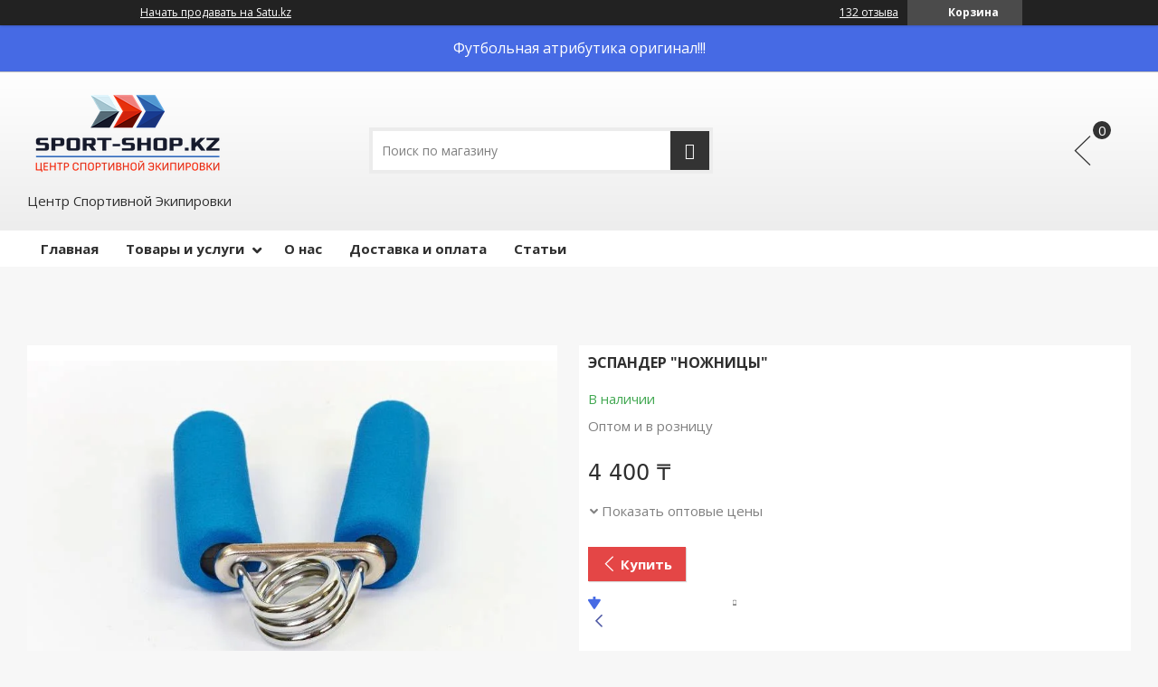

--- FILE ---
content_type: text/html; charset=utf-8
request_url: https://sport-shop.kz/p52567628-espander-nozhnitsy.html
body_size: 25282
content:
<!DOCTYPE html>
<html lang="ru" class="theme">
    <head>
<meta charset="utf-8"><link rel="canonical" href="https://sport-shop.kz/p52567628-espander-nozhnitsy.html">

        
    
    
    <link rel="preconnect" href="https://my.satu.kz">
    
    

        
    
    
    
            
            	<script>
					window.initYaMetrika([7834783, 45790425, 30701228]);
				</script>

        
    
        
        
        <script>
            gtag('js', new Date());
                gtag('config', 'G-8SQ5YEJG36');
            
        </script>

        <title>ЭСПАНДЕР &#34;ножницы&#34;: продажа, цена в Алматы. Эспандеры от &#34;SPORT-SHOP.KZ&#34; - 52567628</title>
        
    
    <meta name="viewport" content="width=device-width, initial-scale=1.0">
    <meta data-qaid="description" name="description" content="ЭСПАНДЕР &#34;ножницы&#34;. Подробная информация о товаре/услуге и поставщике. Цена и условия поставки">
    
        
        
            <meta property="og:image" content="https://images.satu.kz/76965308_w640_h640_espander-nozhnitsy.jpg">
            <meta property="og:title" content="ЭСПАНДЕР &#34;ножницы&#34;: продажа, цена в Алматы. Эспандеры от &#34;SPORT-SHOP.KZ&#34; - 52567628">
            <meta property="og:description" content="ЭСПАНДЕР &#34;ножницы&#34;. Подробная информация о товаре/услуге и поставщике. Цена и условия поставки">
            <meta property="og:page_url" content="/p52567628-espander-nozhnitsy.html">
    <meta property="og:type" content="website">

        
    
    <link rel="icon" type="image/x-icon" href="/media/94306491_94306491.ico">
    
        
    
    
    <link href="/cloud-cgi/static/uaprom-static/css/member_common-hc287421f7601da9334bdaf4e384613a2f.css" rel="stylesheet" type="text/css" media="all">

    
    
    <link href="/cloud-cgi/static/uaprom-static/css/ckeditor-hcdb7531b51f6c74515d474e34f1fcbc79.css" rel="stylesheet" type="text/css" media="all">

    
    
    <link href="/cloud-cgi/static/uaprom-static/js/build/vas-site/wp_companysite_4f5c3c960bf3d084fc56.css" rel="stylesheet" type="text/css" media="all">

    
    
    <link href="/cloud-cgi/static/kazprom-uc/production/design_template/628/css/royalblue-c99f24195b4da351a690ea2fc53d2af9.css" rel="stylesheet" type="text/css" media="all">


        
    
        <script>
            window.GOTCHA_HOST = "https://gotcha-server.evo.run/log";
            window.GOTCHA_SITE = "companysite-Satu.kz";
            window.GOTCHA_TXID = "54b5cd8f-d020-4d29-b8ed-4f7d476055cc";
        </script>
        <script defer src="/cloud-cgi/static/evo-gotcha/gotcha-min.js">
        </script>

    

    
    <script>
        (function(){var a=[].slice;window.is_debug=!1,window.protolog=function(){return{debug:function(){var b;b=1<=arguments.length?a.call(arguments,0):[]}}}(),window.AppState={stateid:1,realm:void 0}}).call(this);
    </script>
    <script async src="/cloud-cgi/static/evo-power/solve.js"></script>

        <style>
        :root.theme{
            --white: #ffffff;
            --black-900: #333333;
            --black-100: #f4f4f9;
            --ek-body-background-black-100: #ececf1;
            --ek-box-background-yellow-50: #fffde5;
            --violet-700: #e44646;
            --violet-500: #e44646;
            --violet-200: #e44646;
            --violet-50: #ffffff;
            --button-violet-color: #ffffff;
            --button-violet-color-active: #ffffff;
            --button-violet-color-focus: #ffffff;
            --blue-500: #466ae4;
            --green-500: #42A852;
            --red-900: #E85C41;
            --yellow-50: #fffde5;
            --cs-shutter-background-color: #ffffff;
        }
    </style>
    <meta name="robots" content="follow,index"></head>
    <body class="b-layout" data-tg-chain="{&#34;prom_customer_id&#34;: 287432, &#34;prom_customer_title&#34;: &#34;SPORT-SHOP.KZ&#34;}">
        <div data-bazooka="ShoppingCart" data-shopping-cart-is-enabled-buy-with-prom="false" data-shopping-cart-ga4-tag-id="G-8SQ5YEJG36" data-shopping-cart-ga4-company-tag-id=""></div>
        <div data-bazooka="UTMSource"></div>
        <div data-bazooka="CompanyOnlineEdit" data-edit-company-id="287432"></div>
        
    
    <script>(function(d) { var f = d.createElement('iframe'); f.id = 'clerk_iframe'; f.src='https://my.satu.kz/cloud-cgi/static/clerk/v4.3.15/iframe.html'; f.style.display = "none"; d.body.appendChild(f); })(document);</script>
    <script src="/media/cloud-cgi/static/clerk/v4.3.15/bare.js" async></script>

        <script type="application/ld+json">{"@context": "http://schema.org", "@type": "Product", "name": "ЭСПАНДЕР \"ножницы\"", "image": "https://images.satu.kz/76965308_w500_h500_espander-nozhnitsy.jpg", "description": "\nМатериал:\nпружина: металл;\nручка: неопрен.\nНагрузка: 30 кг.\nЦвет: синий, черный-красный.\nКомплектация: 1 шт.\n\n\n\nЭспандер кистевой пружинный \"Ножницы\" укрепляет и развивает мышцы пальцев рук и запястья, развивает силу.\nЭргономичные ручки позволяют надежно удерживать эспандер в руке, жесткая металлическая пружина создает оптимальное сопротивление и нагрузку.", "offers": {"@type": "Offer", "availability": "http://schema.org/InStock", "price": "4400.00", "priceCurrency": "KZT", "url": "/p52567628-espander-nozhnitsy.html", "seller": {"@type": "Organization", "name": "/"}}}</script>
<script type="application/ld+json">{"@context": "http://schema.org", "@type": "Organization", "url": "/", "name": "/", "email": "sportoptkz@gmail.com", "contactPoint": [{"@type": "ContactPoint", "telephone": "", "areaServed": "KZ", "contactType": "customer service"}, {"@type": "ContactPoint", "telephone": "", "areaServed": "KZ", "contactType": "customer service"}], "address": {"@type": "PostalAddress", "streetAddress": "ул. Клочкова 66, 2-ой этаж, офис 210 (уг. ул. Курмангазы, здание: Казахской Академии Питания)", "addressLocality": "Алматы", "addressRegion": "Алматинская область", "addressCountry": {"@type": "Country", "name": "Казахстан"}}}</script>
<script type="application/ld+json">{"@context": "http://schema.org", "@type": "BreadcrumbList", "itemListElement": [{"@type": "ListItem", "position": 1, "item": {"@id": "/", "name": "/"}}, {"@type": "ListItem", "position": 2, "item": {"@id": "/product_list", "name": "Товары и услуги"}}, {"@type": "ListItem", "position": 3, "item": {"@id": "/g3688528-fitnes-tovary-dlya", "name": "ФИТНЕС И ТОВАРЫ ДЛЯ ПОХУДЕНИЯ"}}, {"@type": "ListItem", "position": 4, "item": {"@id": "/g3690997-espandery", "name": "ЭСПАНДЕРЫ"}}, {"@type": "ListItem", "position": 5, "item": {"@id": "/p52567628-espander-nozhnitsy.html", "name": "ЭСПАНДЕР \"ножницы\""}}]}</script>
<script type="application/ld+json">{"@context": "http://schema.org", "@type": "PriceSpecification", "priceCurrency": "KZT", "eligibleQuantity": {"@type": "QuantitativeValue", "value": 10.000, "unitText": "шт."}, "minPrice": "1450"}</script>
        
        
    
    <div class="b-head-control-panel">
        
        <div data-bazooka="SiteHeader" data-site-header-url="https://my.satu.kz/remote/header/company_site_header/287432?current_url=https%3A//sport-shop.kz/p52567628-espander-nozhnitsy.html&site_language=ru&is_premium_service_paid=1"></div>
        <div class="b-head-control-panel__container" data-qaid="header-block">
            

            <div class="b-head-control-panel__toolbar js-header_toolbar"></div>
            
                
    
        <a href="https://satu.kz/join-now?source_id=txt.company_site_top" class="b-head-control-panel__link b-head-control-panel__link_type_register">
            Начать продавать на Satu.kz
        </a>

                
    <div class="b-head-control-panel__cart">
        <div class="b-shopping-button js-shopping-cart-button-container" data-sc-classactive="b-shopping-button_state_active" data-sc-counter-class="b-shopping-button__counter">
            <div class="b-shopping-button__wrapper">
                <span class="b-shopping-button__icon"></span>
                <span class="b-shopping-button__text">Корзина</span>
            </div>
        </div>
    </div>

                
    
    <span class="b-review-info b-head-control-panel__opinions-bar" data-qaid="reviews_bar">
        <i class="b-review-info__icon"></i>
        <span class="b-review-info__text">
            
                <a href="https://satu.kz/opinions/list/287432" class="b-review-info__link" data-qaid="reviews_link">
                    132 отзыва
                </a>
        </span>
    </span>

        </div>
    </div>
    <div class="h-layout-clear"></div>

        <div class="b-promo-banner b-online-edit-banner b-promo-banner_type_text b-promo-banner_type_sticky" data-qaid="promo_panel" style="background:rgb(70,106,228);"><a class="b-online-edit-banner__link" data-edit-role="promoBanner" title="Редактировать" style="display:none; color:rgb(255,255,255);"></a><span class="b-online-edit-banner__vertical-borders" data-edit-role="promoBanner" style="display:none; color:rgb(255,255,255);"></span><span class="b-online-edit-banner__horizontal-borders" data-edit-role="promoBanner" style="display:none; color:rgb(255,255,255);"></span><span class="b-promo-banner__text" data-qaid="promo_panel_text_field" style="color:rgb(255,255,255);">Футбольная атрибутика оригинал!!!</span></div>
    
    
    <div class="cs-header"><div class="cs-header__middle"><div class="cs-header__middle-inner"><div class="cs-header__middle-left"><div class="cs-header-company-name"><div class="cs-header-company-name__logo-wrap cs-online-edit"><a class="cs-online-edit__link cs-online-edit__link_background_lighten" data-edit-role="companyInfo" title="Сменить логотип" style="display:none"></a><a class="cs-online-edit__horizontal-borders cs-online-edit__horizontal-borders_color_white" data-edit-role="companyInfo" style="display:none"></a><a class="cs-online-edit__vertical-borders cs-online-edit__vertical-borders_color_white" data-edit-role="companyInfo" style="display:none"></a><a class="cs-header-company-name__logo" href="/" title="/"><img class="cs-header-company-name__img" src="/media/94306442_w270_h100_sport-shopkz.jpg" alt="/"></a></div>
<div class="cs-header-company-name__description"><div class="cs-header-company-name__title cs-online-edit"><a class="cs-online-edit__link cs-online-edit__link_background_lighten" data-edit-role="designSettings" title="Редактировать название компании" style="display:none"></a><a class="cs-online-edit__horizontal-borders cs-online-edit__horizontal-borders_color_white" data-edit-role="companyInfo" style="display:none"></a><a class="cs-online-edit__vertical-borders cs-online-edit__vertical-borders_color_white" data-edit-role="companyInfo" style="display:none"></a><span>Центр Спортивной Экипировки</span></div></div></div></div><div class="cs-header__middle-center"><div class="cs-header__middle-search"><form id="company_product_search_form" class="cs-search" name="company_product_search_form" method="get" action="/site_search"><input id="search_term" class="cs-search__field" name="search_term" autocomplete="off" maxlength="1000" type="text" placeholder="Поиск по магазину"><button class="cs-search__button" aria-label="Искать"></button></form></div></div><div class="cs-header__middle-right"><div class="cs-header__phones cs-header-phones"><div class="cs-header-phones__info"><div id="ID-4c641d6a-e52f-4208-93cd-a4b710457604" data-qaid="company_phones"><div class="cs-header-phones__item js-ga-phone-hover" data-tg-hovered="[{&#34;ns&#34;: &#34;main&#34;, &#34;method&#34;: &#34;gatrackQueue&#34;, &#34;args&#34;: [&#34;contact_view&#34;, &#34;hover_phones&#34;, {&#34;label/label&#34;: &#34;company_site-cs_product_view&#34;}], &#34;uuid&#34;: &#34;31090ea0dbe835ea2d856b2d43f4101dd733d211&#34;}, {&#34;ns&#34;: &#34;ga4&#34;, &#34;method&#34;: &#34;ga4trackQueue&#34;, &#34;args&#34;: [&#34;hover_phones&#34;, {}], &#34;uuid&#34;: &#34;4e92a0387e6f34f29450d658153e2311a9a4bd8f&#34;}, {&#34;ns&#34;: &#34;ym&#34;, &#34;method&#34;: &#34;reachGoal&#34;, &#34;args&#34;: [&#34;company_contacts_hovered&#34;], &#34;uuid&#34;: &#34;4e4e38200b10121d2620b45f0cb38f2ce6db161d&#34;}]" data-tg-clicked="[{&#34;ns&#34;: &#34;ga4&#34;, &#34;method&#34;: &#34;ga4trackQueue&#34;, &#34;args&#34;: [&#34;call_phones&#34;, {}], &#34;uuid&#34;: &#34;0fb6dc9f679fb331c05ab91bc83b3be7618dbfaa&#34;}]"><div class="cs-header-phones__part"><span class="notranslate"></span></div></div><div class="cs-header-phones__item js-ga-phone-hover" data-tg-hovered="[{&#34;ns&#34;: &#34;main&#34;, &#34;method&#34;: &#34;gatrackQueue&#34;, &#34;args&#34;: [&#34;contact_view&#34;, &#34;hover_phones&#34;, {&#34;label/label&#34;: &#34;company_site-cs_product_view&#34;}], &#34;uuid&#34;: &#34;31090ea0dbe835ea2d856b2d43f4101dd733d211&#34;}, {&#34;ns&#34;: &#34;ga4&#34;, &#34;method&#34;: &#34;ga4trackQueue&#34;, &#34;args&#34;: [&#34;hover_phones&#34;, {}], &#34;uuid&#34;: &#34;4e92a0387e6f34f29450d658153e2311a9a4bd8f&#34;}, {&#34;ns&#34;: &#34;ym&#34;, &#34;method&#34;: &#34;reachGoal&#34;, &#34;args&#34;: [&#34;company_contacts_hovered&#34;], &#34;uuid&#34;: &#34;4e4e38200b10121d2620b45f0cb38f2ce6db161d&#34;}]" data-tg-clicked="[{&#34;ns&#34;: &#34;ga4&#34;, &#34;method&#34;: &#34;ga4trackQueue&#34;, &#34;args&#34;: [&#34;call_phones&#34;, {}], &#34;uuid&#34;: &#34;0fb6dc9f679fb331c05ab91bc83b3be7618dbfaa&#34;}]"><div class="cs-header-phones__part"><span class="notranslate"></span></div></div></div></div></div><div class="cs-header__middle-cart"><div class="b-cart-button js-shopping-cart-button-container" data-sc-classactive="b-cart-button_state_active" data-sc-counter-class="b-cart-button__counter"><div class="b-cart-button__wrapper"><span class="b-cart-button__icon"></span><span class="b-cart-button__text">Корзина</span></div></div></div></div></div></div><div class="cs-header__bottom"><div class="cs-header__bottom-inner"><div class="cs-header__bottom-menu"><div class="cs-menu"><div class="cs-menu__inner cs-online-edit" data-bazooka="ResponsiveTabsCompanySite" data-qaid="menu_block"><a class="cs-online-edit__link" data-edit-role="customMenu" title="Редактировать главное меню" style="display:none"></a><a class="cs-online-edit__horizontal-borders" data-edit-role="customMenu" style="display:none"></a><a class="cs-online-edit__vertical-borders" data-edit-role="customMenu" style="display:none"></a><ul class="cs-menu__holder"><li class="cs-menu__item js-menu-items"><a class="cs-menu__link" href="/" data-qaid="menu_item">Главная</a></li><li class="cs-menu__item js-menu-items"><a class="cs-menu__link" href="/product_list" data-qaid="menu_item">Товары и услуги</a>
    <span class="cs-menu__arrow"></span>
<div class="cs-menu__sub-nav cs-sub-menu cs-sub-menu_state_full"><div class="cs-sub-menu__wrapper"><ul class="cs-sub-menu__holder"><li class="cs-sub-menu__item"><a class="cs-sub-menu__link" href="/g2111076-futbol" data-qaid="menu_item">ФУТБОЛ</a></li><li class="cs-sub-menu__item"><a class="cs-sub-menu__link" href="/g2105707-volejbol" data-qaid="menu_item">ВОЛЕЙБОЛ</a></li><li class="cs-sub-menu__item"><a class="cs-sub-menu__link" href="/g2702013-basketbol" data-qaid="menu_item">БАСКЕТБОЛ</a></li><li class="cs-sub-menu__item"><a class="cs-sub-menu__link" href="/g1992158-sportivnye-myachi" data-qaid="menu_item">Спортивные мячи</a></li><li class="cs-sub-menu__item"><a class="cs-sub-menu__link" href="/g3079011-boks" data-qaid="menu_item">БОКС</a></li><li class="cs-sub-menu__item"><a class="cs-sub-menu__link" href="/g3141789-odezhda-dlya-edinoborstv" data-qaid="menu_item">ОДЕЖДА ДЛЯ ЕДИНОБОРСТВ</a></li><li class="cs-sub-menu__item"><a class="cs-sub-menu__link" href="/g2104963-kimono" data-qaid="menu_item">КИМОНО</a></li><li class="cs-sub-menu__item"><a class="cs-sub-menu__link" href="/g3634819-shtangiblinyganteli" data-qaid="menu_item">ШТАНГИ,БЛИНЫ,ГАНТЕЛИ</a></li><li class="cs-sub-menu__item"><a class="cs-sub-menu__link" href="/g3530907-mma-edinoborstva-futy" data-qaid="menu_item">ММА и ЕДИНОБОРСТВА (футы, защита корпуса, бинты, капы)</a></li><li class="cs-sub-menu__item"><a class="cs-sub-menu__link" href="/g4315916-odezhda-dlya-borby" data-qaid="menu_item">ОДЕЖДА ДЛЯ БОРЬБЫ</a></li><li class="cs-sub-menu__item"><a class="cs-sub-menu__link" href="/g3372224-obuv-dlya-futbola" data-qaid="menu_item">ОБУВЬ ДЛЯ ФУТБОЛА</a></li><li class="cs-sub-menu__item"><a class="cs-sub-menu__link" href="/g3079419-trenirovochnye-maski" data-qaid="menu_item">ТРЕНИРОВОЧНЫЕ МАСКИ</a></li><li class="cs-sub-menu__item"><a class="cs-sub-menu__link" href="/g3344094-obuv-dlya-borby" data-qaid="menu_item">ОБУВЬ ДЛЯ БОРЬБЫ</a></li><li class="cs-sub-menu__item"><a class="cs-sub-menu__link" href="/g3352342-konki" data-qaid="menu_item">КОНЬКИ</a></li><li class="cs-sub-menu__item"><a class="cs-sub-menu__link" href="/g3342847-termobele" data-qaid="menu_item">ТЕРМОБЕЛЬЕ</a></li><li class="cs-sub-menu__item"><a class="cs-sub-menu__link" href="/g3342434-gornolyzhnye-kostyumy" data-qaid="menu_item">ГОРНОЛЫЖНЫЕ КОСТЮМЫ</a></li><li class="cs-sub-menu__item"><a class="cs-sub-menu__link" href="/g3422597-shapki" data-qaid="menu_item">ШАПКИ</a></li><li class="cs-sub-menu__item"><a class="cs-sub-menu__link" href="/g4327759-butylki-dlya-vody" data-qaid="menu_item">БУТЫЛКИ ДЛЯ ВОДЫ, ТЕРМОСЫ</a></li><li class="cs-sub-menu__item"><a class="cs-sub-menu__link" href="/g3554868-shahmaty-shashki-nardy" data-qaid="menu_item">ШАХМАТЫ, ШАШКИ, НАРДЫ</a></li><li class="cs-sub-menu__item"><a class="cs-sub-menu__link" href="/g2950203-ryukzaki-pod-nanesenie" data-qaid="menu_item">РЮКЗАКИ ПОД НАНЕСЕНИЕ</a></li><li class="cs-sub-menu__item"><a class="cs-sub-menu__link" href="/g3687993-plavanie" data-qaid="menu_item">ПЛАВАНИЕ</a></li><li class="cs-sub-menu__item"><a class="cs-sub-menu__link" href="/g3688528-fitnes-tovary-dlya" data-qaid="menu_item">ФИТНЕС И ТОВАРЫ ДЛЯ ПОХУДЕНИЯ</a></li><li class="cs-sub-menu__item"><a class="cs-sub-menu__link" href="/g2238777-sportivnye-kostyumy" data-qaid="menu_item">СПОРТИВНЫЕ КОСТЮМЫ</a></li><li class="cs-sub-menu__item"><a class="cs-sub-menu__link" href="/g4316995-sportivnye-sumki" data-qaid="menu_item">СПОРТИВНЫЕ СУМКИ</a></li><li class="cs-sub-menu__item"><a class="cs-sub-menu__link" href="/g3422595-ryukzaki-sportivnye" data-qaid="menu_item">РЮКЗАКИ СПОРТИВНЫЕ</a></li><li class="cs-sub-menu__item"><a class="cs-sub-menu__link" href="/g3821613-badminton" data-qaid="menu_item">БАДМИНТОН</a></li><li class="cs-sub-menu__item"><a class="cs-sub-menu__link" href="/g3692249-nastolnyj-tennis" data-qaid="menu_item">НАСТОЛЬНЫЙ ТЕННИС</a></li><li class="cs-sub-menu__item"><a class="cs-sub-menu__link" href="/g3857376-futbolki-futbolki-polo" data-qaid="menu_item">Футболки,&nbsp;футболки поло и бейсболки&nbsp;для нанесения</a></li><li class="cs-sub-menu__item"><a class="cs-sub-menu__link" href="/g3730145-darts" data-qaid="menu_item">ДАРТС</a></li><li class="cs-sub-menu__item"><a class="cs-sub-menu__link" href="/g3692223-batuty-kacheli-matrasy" data-qaid="menu_item">БАТУТЫ, КАЧЕЛИ И МАТРАСЫ</a></li><li class="cs-sub-menu__item"><a class="cs-sub-menu__link" href="/g3079366-giroskutery" data-qaid="menu_item">ГИРОСКУТЕРЫ</a></li><li class="cs-sub-menu__item"><a class="cs-sub-menu__link" href="/g3073597-elektrosamokaty-detskie-samokaty" data-qaid="menu_item">ЭЛЕКТРОСАМОКАТЫ (ДЕТСКИЕ САМОКАТЫ)</a></li><li class="cs-sub-menu__item"><a class="cs-sub-menu__link" href="/g3078879-bassejny" data-qaid="menu_item">БАССЕЙНЫ</a></li><li class="cs-sub-menu__item"><a class="cs-sub-menu__link" href="/g4421523-futbolnye-statuetki" data-qaid="menu_item">ФУТБОЛЬНЫЕ СТАТУЭТКИ</a></li><li class="cs-sub-menu__item"><a class="cs-sub-menu__link" href="/g4971725-krossovki" data-qaid="menu_item">Кроссовки</a></li><li class="cs-sub-menu__item"><a class="cs-sub-menu__link" href="/g6551605-sportivnoe-pitanie-vitaminy" data-qaid="menu_item">Спортивное питание и витамины</a></li><li class="cs-sub-menu__item"><a class="cs-sub-menu__link" href="/g7056848-meditsinskie-maski" data-qaid="menu_item">МЕДИЦИНСКИЕ МАСКИ</a></li></ul></div></div></li><li class="cs-menu__item js-menu-items"><a class="cs-menu__link" href="/about_us" data-qaid="menu_item">О нас</a></li><li class="cs-menu__item js-menu-items"><a class="cs-menu__link" href="/delivery_info" data-qaid="menu_item">Доставка и оплата</a></li><li class="cs-menu__item js-menu-items"><a class="cs-menu__link" href="/articles" data-qaid="menu_item">Статьи</a></li><li class="cs-menu__item cs-menu__item_type_more js-more-menu" data-qaid="menu_more_btn" style="position:absolute; left:-9999px"><div class="cs-menu__link-wrap"><span class="cs-menu__link-more">...</span></div><div class="cs-menu__sub-nav cs-menu__sub-nav_pos_last cs-sub-menu"><div class="cs-sub-menu__wrapper"><ul class="cs-sub-menu__holder"><li class="cs-sub-menu__item js-more-menu-items"><a class="cs-sub-menu__link" href="/" data-qaid="menu_item">Главная</a><i class="cs-sub-menu__arrow"></i></li><li class="cs-sub-menu__item js-more-menu-items"><a class="cs-sub-menu__link" href="/product_list" data-qaid="menu_item">Товары и услуги</a><div class="cs-sub-menu__inner-menu cs-inner-menu"><ul class="cs-inner-menu__wrapper"><li class="cs-inner-menu__item"><a class="cs-inner-menu__link" href="/g2111076-futbol" data-qaid="menu_item">ФУТБОЛ</a></li><li class="cs-inner-menu__item"><a class="cs-inner-menu__link" href="/g2105707-volejbol" data-qaid="menu_item">ВОЛЕЙБОЛ</a></li><li class="cs-inner-menu__item"><a class="cs-inner-menu__link" href="/g2702013-basketbol" data-qaid="menu_item">БАСКЕТБОЛ</a></li><li class="cs-inner-menu__item"><a class="cs-inner-menu__link" href="/g1992158-sportivnye-myachi" data-qaid="menu_item">Спортивные мячи</a></li><li class="cs-inner-menu__item"><a class="cs-inner-menu__link" href="/g3079011-boks" data-qaid="menu_item">БОКС</a></li><li class="cs-inner-menu__item"><a class="cs-inner-menu__link" href="/g3141789-odezhda-dlya-edinoborstv" data-qaid="menu_item">ОДЕЖДА ДЛЯ ЕДИНОБОРСТВ</a></li><li class="cs-inner-menu__item"><a class="cs-inner-menu__link" href="/g2104963-kimono" data-qaid="menu_item">КИМОНО</a></li><li class="cs-inner-menu__item"><a class="cs-inner-menu__link" href="/g3634819-shtangiblinyganteli" data-qaid="menu_item">ШТАНГИ,БЛИНЫ,ГАНТЕЛИ</a></li><li class="cs-inner-menu__item"><a class="cs-inner-menu__link" href="/g3530907-mma-edinoborstva-futy" data-qaid="menu_item">ММА и ЕДИНОБОРСТВА (футы, защита корпуса, бинты, капы)</a></li><li class="cs-inner-menu__item"><a class="cs-inner-menu__link" href="/g4315916-odezhda-dlya-borby" data-qaid="menu_item">ОДЕЖДА ДЛЯ БОРЬБЫ</a></li><li class="cs-inner-menu__item"><a class="cs-inner-menu__link" href="/g3372224-obuv-dlya-futbola" data-qaid="menu_item">ОБУВЬ ДЛЯ ФУТБОЛА</a></li><li class="cs-inner-menu__item"><a class="cs-inner-menu__link" href="/g3079419-trenirovochnye-maski" data-qaid="menu_item">ТРЕНИРОВОЧНЫЕ МАСКИ</a></li><li class="cs-inner-menu__item"><a class="cs-inner-menu__link" href="/g3344094-obuv-dlya-borby" data-qaid="menu_item">ОБУВЬ ДЛЯ БОРЬБЫ</a></li><li class="cs-inner-menu__item"><a class="cs-inner-menu__link" href="/g3352342-konki" data-qaid="menu_item">КОНЬКИ</a></li><li class="cs-inner-menu__item"><a class="cs-inner-menu__link" href="/g3342847-termobele" data-qaid="menu_item">ТЕРМОБЕЛЬЕ</a></li><li class="cs-inner-menu__item"><a class="cs-inner-menu__link" href="/g3342434-gornolyzhnye-kostyumy" data-qaid="menu_item">ГОРНОЛЫЖНЫЕ КОСТЮМЫ</a></li><li class="cs-inner-menu__item"><a class="cs-inner-menu__link" href="/g3422597-shapki" data-qaid="menu_item">ШАПКИ</a></li><li class="cs-inner-menu__item"><a class="cs-inner-menu__link" href="/g4327759-butylki-dlya-vody" data-qaid="menu_item">БУТЫЛКИ ДЛЯ ВОДЫ, ТЕРМОСЫ</a></li><li class="cs-inner-menu__item"><a class="cs-inner-menu__link" href="/g3554868-shahmaty-shashki-nardy" data-qaid="menu_item">ШАХМАТЫ, ШАШКИ, НАРДЫ</a></li><li class="cs-inner-menu__item"><a class="cs-inner-menu__link" href="/g2950203-ryukzaki-pod-nanesenie" data-qaid="menu_item">РЮКЗАКИ ПОД НАНЕСЕНИЕ</a></li><li class="cs-inner-menu__item"><a class="cs-inner-menu__link" href="/g3687993-plavanie" data-qaid="menu_item">ПЛАВАНИЕ</a></li><li class="cs-inner-menu__item"><a class="cs-inner-menu__link" href="/g3688528-fitnes-tovary-dlya" data-qaid="menu_item">ФИТНЕС И ТОВАРЫ ДЛЯ ПОХУДЕНИЯ</a></li><li class="cs-inner-menu__item"><a class="cs-inner-menu__link" href="/g2238777-sportivnye-kostyumy" data-qaid="menu_item">СПОРТИВНЫЕ КОСТЮМЫ</a></li><li class="cs-inner-menu__item"><a class="cs-inner-menu__link" href="/g4316995-sportivnye-sumki" data-qaid="menu_item">СПОРТИВНЫЕ СУМКИ</a></li><li class="cs-inner-menu__item"><a class="cs-inner-menu__link" href="/g3422595-ryukzaki-sportivnye" data-qaid="menu_item">РЮКЗАКИ СПОРТИВНЫЕ</a></li><li class="cs-inner-menu__item"><a class="cs-inner-menu__link" href="/g3821613-badminton" data-qaid="menu_item">БАДМИНТОН</a></li><li class="cs-inner-menu__item"><a class="cs-inner-menu__link" href="/g3692249-nastolnyj-tennis" data-qaid="menu_item">НАСТОЛЬНЫЙ ТЕННИС</a></li><li class="cs-inner-menu__item"><a class="cs-inner-menu__link" href="/g3857376-futbolki-futbolki-polo" data-qaid="menu_item">Футболки,&nbsp;футболки поло и бейсболки&nbsp;для нанесения</a></li><li class="cs-inner-menu__item"><a class="cs-inner-menu__link" href="/g3730145-darts" data-qaid="menu_item">ДАРТС</a></li><li class="cs-inner-menu__item"><a class="cs-inner-menu__link" href="/g3692223-batuty-kacheli-matrasy" data-qaid="menu_item">БАТУТЫ, КАЧЕЛИ И МАТРАСЫ</a></li><li class="cs-inner-menu__item"><a class="cs-inner-menu__link" href="/g3079366-giroskutery" data-qaid="menu_item">ГИРОСКУТЕРЫ</a></li><li class="cs-inner-menu__item"><a class="cs-inner-menu__link" href="/g3073597-elektrosamokaty-detskie-samokaty" data-qaid="menu_item">ЭЛЕКТРОСАМОКАТЫ (ДЕТСКИЕ САМОКАТЫ)</a></li><li class="cs-inner-menu__item"><a class="cs-inner-menu__link" href="/g3078879-bassejny" data-qaid="menu_item">БАССЕЙНЫ</a></li><li class="cs-inner-menu__item"><a class="cs-inner-menu__link" href="/g4421523-futbolnye-statuetki" data-qaid="menu_item">ФУТБОЛЬНЫЕ СТАТУЭТКИ</a></li><li class="cs-inner-menu__item"><a class="cs-inner-menu__link" href="/g4971725-krossovki" data-qaid="menu_item">Кроссовки</a></li><li class="cs-inner-menu__item"><a class="cs-inner-menu__link" href="/g6551605-sportivnoe-pitanie-vitaminy" data-qaid="menu_item">Спортивное питание и витамины</a></li><li class="cs-inner-menu__item"><a class="cs-inner-menu__link" href="/g7056848-meditsinskie-maski" data-qaid="menu_item">МЕДИЦИНСКИЕ МАСКИ</a></li></ul></div><i class="cs-sub-menu__arrow"></i></li><li class="cs-sub-menu__item js-more-menu-items"><a class="cs-sub-menu__link" href="/about_us" data-qaid="menu_item">О нас</a><i class="cs-sub-menu__arrow"></i></li><li class="cs-sub-menu__item js-more-menu-items"><a class="cs-sub-menu__link" href="/delivery_info" data-qaid="menu_item">Доставка и оплата</a><i class="cs-sub-menu__arrow"></i></li><li class="cs-sub-menu__item js-more-menu-items"><a class="cs-sub-menu__link" href="/articles" data-qaid="menu_item">Статьи</a><i class="cs-sub-menu__arrow"></i></li></ul></div></div></li></ul></div></div></div></div></div></div><div class="cs-page"><div class="cs-page__row"><div class="cs-breadcrumb-wrap"><div class="b-breadcrumb" data-bazooka="Breadcrumbs" data-crumbs-path="[{&#34;name&#34;: &#34;SPORT-SHOP.KZ&#34;, &#34;url&#34;: &#34;/&#34;}, {&#34;name&#34;: &#34;Товары и услуги&#34;, &#34;url&#34;: &#34;/product_list&#34;}, {&#34;name&#34;: &#34;ФИТНЕС И ТОВАРЫ ДЛЯ ПОХУДЕНИЯ&#34;, &#34;url&#34;: &#34;/g3688528-fitnes-tovary-dlya&#34;}, {&#34;name&#34;: &#34;ЭСПАНДЕРЫ&#34;, &#34;url&#34;: &#34;/g3690997-espandery&#34;}, {&#34;name&#34;: &#34;ЭСПАНДЕР \&#34;ножницы\&#34;&#34;, &#34;url&#34;: null}]" data-crumbs-classnames="{}" data-qaid="breadcrumbs">
    </div></div></div><div class="cs-page__content-product"><div class="cs-page__content-product-inner"><div data-qaid="product-info"><div class="cs-page__row"><div class="cs-product"><div class="cs-product__image"><div class="cs-product-image" data-bazooka="StickyBlock" data-sb-top="71" data-sb-indent="30" data-sb-relative="cs-page__content-product-inner"><div class="cs-product-image__main-img cs-product-image__main-img_type_no_images csjs-image-wrap"><img class="cs-product-image__img csjs-image" src="https://images.satu.kz/76965308_espander-nozhnitsy.jpg" data-cspgo-image-id="76965308" alt="ЭСПАНДЕР &#34;ножницы&#34;"></div></div></div><div class="cs-product__info"><h1 class="cs-title cs-title_type_product cs-online-edit"><a class="cs-online-edit__link" data-edit-role="productInfo" data-edit-id="52567628" title="Редактировать название" style="display:none"></a><a class="cs-online-edit__horizontal-borders" data-edit-role="productInfo" data-edit-id="52567628" style="display:none"></a><a class="cs-online-edit__vertical-borders" data-edit-role="productInfo" data-edit-id="52567628" style="display:none"></a><span data-qaid="product_name">ЭСПАНДЕР &#34;ножницы&#34;</span></h1><div class="cs-product__info-holder"><div class="cs-product__info-line"><ul class="b-product-data"><li class="b-product-data__item b-product-data__item_type_available" data-qaid="presence_data">В наличии</li><li class="b-product-data__item b-product-data__item_type_selling" data-qaid="selling_type">Оптом и в розницу</li></ul></div><div class="cs-product__info-line"><div class="cs-online-edit"><a class="cs-online-edit__link" data-edit-role="productInfo" data-edit-id="52567628" title="Редактировать цену" style="display:none"></a><a class="cs-online-edit__horizontal-borders" data-edit-role="productInfo" data-edit-id="52567628" style="display:none"></a><a class="cs-online-edit__vertical-borders" data-edit-role="productInfo" data-edit-id="52567628" style="display:none"></a><div class="b-product-cost"><p class="b-product-cost__price"><span data-qaid="product_price">4&nbsp;400 ₸</span></p><span class="b-product-cost__more" data-qaid="show_wholesale_price" data-bazooka="Toggle" data-tg-target="product-wholesale-prices" data-tg-toggle-class="b-product-cost__more_state_open">Показать оптовые цены</span><ul id="product-wholesale-prices" class="b-product-cost__list b-data-list" style="display: none" data-qaid="wholesale_prices_block"><li class="b-data-list__row" data-qaid="wholesale_price_item"><div class="b-data-list__name-wrap"><span class="b-data-list__name"><span data-qaid="wholesale_price">1450</span> ₸/шт.</span></div> <div class="b-data-list__value" data-qaid="eligible_quantity">при заказе от 10 шт.</div></li></ul></div></div></div><div class="cs-product__info-line"><button class="cs-custom-button cs-product__btn cs-product__btn_buy csjs-button-buy js-product-buy-button js-buy-button__text" data-qaid="buy-button" data-adwords-data="&#34;&#34;" data-class-state-done="cs-product__btn_theme_buy" data-class-state-in-cart="cs-product__btn_theme_buy" data-custom-buy-button-text="Купить" data-product-id="52567628" data-product-sign="NTI1Njc2Mjg.n2YT1nVz0ZRGOF5aU1zmR5GNroo" data-company-id="287432" data-product-name="ЭСПАНДЕР &#34;ножницы&#34;" data-product-url="/p52567628-espander-nozhnitsy.html" data-product-big-picture="https://images.satu.kz/76965308_w200_h200_espander-nozhnitsy.jpg" data-product-small-picture="https://images.satu.kz/76965308_w40_h40_espander-nozhnitsy.jpg" data-tg-chain="{&#34;view_type&#34;: &#34;full&#34;}" data-product-price="4&nbsp;400 ₸">Купить</button>
    
<div class="cs-product__drop-phones"><div id="ID-b7d3441f-6dcf-4243-965b-bed831301de1" class="cs-product__phones cs-drop-phones cs-drop-phones_page_product" data-qaid="company_phones"><div class="cs-drop-phones__toggle-holder"><span id="ID-30c6e737-3ae8-4d75-bf68-f75aa3a297b9" class="cs-drop-phones__toggle" data-bazooka="ClassToggler" data-cls-toggler-target-class="cs-drop-phones:hover" data-cls-toggler-toggle-class="cs-drop-phones_state_active" data-qaid="show_phones_btn" data-tg-clicked="[{&#34;ns&#34;: &#34;main&#34;, &#34;method&#34;: &#34;gatrackQueue&#34;, &#34;args&#34;: [&#34;contact_view&#34;, &#34;show_phones&#34;, {&#34;label/label&#34;: &#34;company_site-cs_product_view&#34;}], &#34;uuid&#34;: &#34;7a82ddef4a42762c6fe6d3b2a63d4e22c9c6df5f&#34;}, {&#34;ns&#34;: &#34;ga4&#34;, &#34;method&#34;: &#34;ga4trackQueue&#34;, &#34;args&#34;: [&#34;show_phones&#34;, {}], &#34;uuid&#34;: &#34;5712accf0895575c38e593272ff821a888d23ff1&#34;}, {&#34;ns&#34;: &#34;ym&#34;, &#34;method&#34;: &#34;reachGoal&#34;, &#34;args&#34;: [&#34;company_contacts_viewed&#34;], &#34;uuid&#34;: &#34;e6954062246cd1ba20a3ac7c4e15e049b78afd42&#34;}]" data-tg-hovered="[{&#34;ns&#34;: &#34;main&#34;, &#34;method&#34;: &#34;gatrackQueue&#34;, &#34;args&#34;: [&#34;contact_view&#34;, &#34;hover_phones&#34;, {&#34;label/label&#34;: &#34;company_site-cs_product_view&#34;}], &#34;uuid&#34;: &#34;31090ea0dbe835ea2d856b2d43f4101dd733d211&#34;}, {&#34;ns&#34;: &#34;ga4&#34;, &#34;method&#34;: &#34;ga4trackQueue&#34;, &#34;args&#34;: [&#34;hover_phones&#34;, {}], &#34;uuid&#34;: &#34;4e92a0387e6f34f29450d658153e2311a9a4bd8f&#34;}, {&#34;ns&#34;: &#34;ym&#34;, &#34;method&#34;: &#34;reachGoal&#34;, &#34;args&#34;: [&#34;company_contacts_hovered&#34;], &#34;uuid&#34;: &#34;4e4e38200b10121d2620b45f0cb38f2ce6db161d&#34;}]"></span><div class="js-ga-phone-hover" data-tg-hovered="[{&#34;ns&#34;: &#34;main&#34;, &#34;method&#34;: &#34;gatrackQueue&#34;, &#34;args&#34;: [&#34;contact_view&#34;, &#34;hover_phones&#34;, {&#34;label/label&#34;: &#34;company_site-cs_product_view&#34;}], &#34;uuid&#34;: &#34;31090ea0dbe835ea2d856b2d43f4101dd733d211&#34;}, {&#34;ns&#34;: &#34;ga4&#34;, &#34;method&#34;: &#34;ga4trackQueue&#34;, &#34;args&#34;: [&#34;hover_phones&#34;, {}], &#34;uuid&#34;: &#34;4e92a0387e6f34f29450d658153e2311a9a4bd8f&#34;}, {&#34;ns&#34;: &#34;ym&#34;, &#34;method&#34;: &#34;reachGoal&#34;, &#34;args&#34;: [&#34;company_contacts_hovered&#34;], &#34;uuid&#34;: &#34;4e4e38200b10121d2620b45f0cb38f2ce6db161d&#34;}]" data-tg-clicked="[{&#34;ns&#34;: &#34;ga4&#34;, &#34;method&#34;: &#34;ga4trackQueue&#34;, &#34;args&#34;: [&#34;call_phones&#34;, {}], &#34;uuid&#34;: &#34;0fb6dc9f679fb331c05ab91bc83b3be7618dbfaa&#34;}]"><div class="cs-drop-phones__number cs-drop-phones__number_with_arrow"><span class="notranslate"></span></div></div></div><ul class="cs-drop-phones__list"><li class="cs-drop-phones__item js-ga-phone-hover" data-tg-hovered="[{&#34;ns&#34;: &#34;main&#34;, &#34;method&#34;: &#34;gatrackQueue&#34;, &#34;args&#34;: [&#34;contact_view&#34;, &#34;hover_phones&#34;, {&#34;label/label&#34;: &#34;company_site-cs_product_view&#34;}], &#34;uuid&#34;: &#34;31090ea0dbe835ea2d856b2d43f4101dd733d211&#34;}, {&#34;ns&#34;: &#34;ga4&#34;, &#34;method&#34;: &#34;ga4trackQueue&#34;, &#34;args&#34;: [&#34;hover_phones&#34;, {}], &#34;uuid&#34;: &#34;4e92a0387e6f34f29450d658153e2311a9a4bd8f&#34;}, {&#34;ns&#34;: &#34;ym&#34;, &#34;method&#34;: &#34;reachGoal&#34;, &#34;args&#34;: [&#34;company_contacts_hovered&#34;], &#34;uuid&#34;: &#34;4e4e38200b10121d2620b45f0cb38f2ce6db161d&#34;}]" data-tg-clicked="[{&#34;ns&#34;: &#34;ga4&#34;, &#34;method&#34;: &#34;ga4trackQueue&#34;, &#34;args&#34;: [&#34;call_phones&#34;, {}], &#34;uuid&#34;: &#34;0fb6dc9f679fb331c05ab91bc83b3be7618dbfaa&#34;}]"><div class="cs-drop-phones__number"><span class="notranslate"></span></div></li></ul></div></div></div><div class="cs-product__info-line"><ul class="b-sundry"><li id="delivery_info_link_id" class="b-sundry__item b-sundry__item_type_delivery" data-qaid="delivery_link"><div style="display: inline" data-bazooka="ProductDeliveryInfoPopup" data-popup-caption="Условия оплаты и доставки" data-popup-is-service="False" data-popup-product-id="52567628" data-popup-product-name="ЭСПАНДЕР &#34;ножницы&#34;"></div></li>
    

    <li style="display: none" class="b-sundry__item b-sundry__item_type_schedule h-relative" id="ID-325f4e4c-4902-412d-b6ca-3824b5ae8165" data-bazooka="OverlayPopup" data-overlay-caption="График работы" data-overlay-classes="h-width-355 qa-schedule-popup">
        
    <div class="b-schedule">
        <table class="b-schedule__table">
            <tr>
                <th class="b-schedule__header">День</th>
                <th class="b-schedule__header">Время работы</th>
                <th class="b-schedule__header">Перерыв</th>
            </tr>
                
                <tr>
                    <td class="b-schedule__cell">Понедельник</td>
                    <td class="b-schedule__cell">
                            10:00 - 19:00
                    </td>
                    <td class="b-schedule__cell">
                    </td>
                </tr>
                
                <tr>
                    <td class="b-schedule__cell">Вторник</td>
                    <td class="b-schedule__cell">
                            10:00 - 19:00
                    </td>
                    <td class="b-schedule__cell">
                    </td>
                </tr>
                
                <tr>
                    <td class="b-schedule__cell">Среда</td>
                    <td class="b-schedule__cell">
                            10:00 - 19:00
                    </td>
                    <td class="b-schedule__cell">
                    </td>
                </tr>
                
                <tr>
                    <td class="b-schedule__cell">Четверг</td>
                    <td class="b-schedule__cell">
                            10:00 - 19:00
                    </td>
                    <td class="b-schedule__cell">
                    </td>
                </tr>
                
                <tr>
                    <td class="b-schedule__cell">Пятница</td>
                    <td class="b-schedule__cell">
                            10:00 - 19:00
                    </td>
                    <td class="b-schedule__cell">
                    </td>
                </tr>
                
                <tr>
                    <td class="b-schedule__cell">Суббота</td>
                    <td class="b-schedule__cell">
                            10:00 - 19:00
                    </td>
                    <td class="b-schedule__cell">
                    </td>
                </tr>
                
                <tr>
                    <td class="b-schedule__cell">Воскресенье</td>
                    <td class="b-schedule__cell">
                            10:00 - 19:00
                    </td>
                    <td class="b-schedule__cell">
                    </td>
                </tr>
        </table>
        <p class="b-schedule__remark">
            
                * Время указано для региона: Казахстан, Алматы</p>
    </div>

    </li>
<li id="company_contacts_info" style="display: none" class="b-sundry__item b-sundry__item_type_contacts h-relative" data-tg-clicked="[{&#34;ns&#34;: &#34;ym&#34;, &#34;method&#34;: &#34;reachGoal&#34;, &#34;args&#34;: [&#34;contacts_view_on_company_site&#34;], &#34;uuid&#34;: false}]" data-bazooka="OverlayPopup" data-overlay-caption="Адрес и контакты" data-overlay-classes="h-width-355 qa-company_contacts-popup"><div class="b-contacts"><div id="ID-5d785c6c-5264-45a6-a833-2034a0dd6df4" class="b-contacts__row" title="Телефон" data-qaid="company_phones"><div class="b-contacts__phone js-ga-phone-hover" data-tg-hovered="[{&#34;ns&#34;: &#34;main&#34;, &#34;method&#34;: &#34;gatrackQueue&#34;, &#34;args&#34;: [&#34;contact_view&#34;, &#34;hover_phones&#34;, {&#34;label/label&#34;: &#34;company_site-cs_product_view_popup&#34;}], &#34;uuid&#34;: &#34;de1f5ea865818e966b5c332edf506348f257696a&#34;}, {&#34;ns&#34;: &#34;ga4&#34;, &#34;method&#34;: &#34;ga4trackQueue&#34;, &#34;args&#34;: [&#34;hover_phones&#34;, {}], &#34;uuid&#34;: &#34;4e92a0387e6f34f29450d658153e2311a9a4bd8f&#34;}, {&#34;ns&#34;: &#34;ym&#34;, &#34;method&#34;: &#34;reachGoal&#34;, &#34;args&#34;: [&#34;company_contacts_hovered&#34;], &#34;uuid&#34;: &#34;4e4e38200b10121d2620b45f0cb38f2ce6db161d&#34;}]" data-tg-clicked="[{&#34;ns&#34;: &#34;ga4&#34;, &#34;method&#34;: &#34;ga4trackQueue&#34;, &#34;args&#34;: [&#34;call_phones&#34;, {}], &#34;uuid&#34;: &#34;0fb6dc9f679fb331c05ab91bc83b3be7618dbfaa&#34;}]"><span class="b-contacts__comma notranslate"></span></div><div class="b-contacts__phone js-ga-phone-hover" data-tg-hovered="[{&#34;ns&#34;: &#34;main&#34;, &#34;method&#34;: &#34;gatrackQueue&#34;, &#34;args&#34;: [&#34;contact_view&#34;, &#34;hover_phones&#34;, {&#34;label/label&#34;: &#34;company_site-cs_product_view_popup&#34;}], &#34;uuid&#34;: &#34;de1f5ea865818e966b5c332edf506348f257696a&#34;}, {&#34;ns&#34;: &#34;ga4&#34;, &#34;method&#34;: &#34;ga4trackQueue&#34;, &#34;args&#34;: [&#34;hover_phones&#34;, {}], &#34;uuid&#34;: &#34;4e92a0387e6f34f29450d658153e2311a9a4bd8f&#34;}, {&#34;ns&#34;: &#34;ym&#34;, &#34;method&#34;: &#34;reachGoal&#34;, &#34;args&#34;: [&#34;company_contacts_hovered&#34;], &#34;uuid&#34;: &#34;4e4e38200b10121d2620b45f0cb38f2ce6db161d&#34;}]" data-tg-clicked="[{&#34;ns&#34;: &#34;ga4&#34;, &#34;method&#34;: &#34;ga4trackQueue&#34;, &#34;args&#34;: [&#34;call_phones&#34;, {}], &#34;uuid&#34;: &#34;0fb6dc9f679fb331c05ab91bc83b3be7618dbfaa&#34;}]"><span class="b-contacts__comma notranslate"></span></div></div><address class="b-contacts__row" title="Адрес" data-qaid="company_address"><span class="b-contacts__comma" title="ул. Клочкова, (уг. ул. Курмангазы, здание: Казахской Академии Питания), Алматы, Казахстан">ул. Клочкова, (уг. ул. Курмангазы, здание: Казахской Академии Питания), Алматы, Казахстан</span></address><div class="b-contacts__row" title="Email"></div><div class="b-contacts__row" title="WhatsApp"><span title=""></span></div></div></li></ul></div><div class="cs-product__info-line"><div class="cs-return-policy"><b class="cs-return-policy__label" title="Условия возврата:"></b><span class="cs-return-policy__text" data-qaid="return_policy_info">возврат товара в течение 14 дней <b>по договоренности</b></span><button id="ID-40489b1c-37ed-48ab-b763-026b5849082e" data-qaid="return_policy_btn" style="display: none" class="cs-return-policy__button h-relative" title="Подробно об условиях возврата и обмена" data-bazooka="OverlayPopup" data-overlay-caption="Подробнее" data-overlay-classes="h-width-500 h-lh-middle h-font-arial" data-overlay-qaid="return_policy_popup"><h4 class="h-bold h-font-size-16 h-mv-10">Условия возврата и обмена</h4><p class="h-font-size-14 h-mv-10">
                        Компания осуществляет возврат и обмен этого товара в
                        соответствии с требованиями законодательства.</p><h4 class="h-bold h-font-size-16 h-mv-10">Сроки возврата</h4><p class="h-font-size-14 h-mv-10 qa-return-days">
                        Возврат возможен в течение 14 дней после
                        получения (для товаров надлежащего качества).</p><p class="h-font-size-14 h-mv-10">Обратная доставка товаров осуществляется по договоренности.</p><p class="h-font-size-14 h-mv-10">
                            Согласно действующему законодательству вы можете
                            вернуть товар надлежащего качества или обменять его,
                            если:</p><ul class="disc-marked"><li class="h-font-size-14">
                                товар не был в употреблении и не имеет следов
                                использования потребителем: царапин, сколов,
                                потёртостей, пятен и т. п.;
                            </li><li class="h-font-size-14">
                                товар полностью укомплектован и сохранена фабричная
                                упаковка;
                            </li><li class="h-font-size-14">сохранены все ярлыки и заводская маркировка;</li><li class="h-font-size-14">
                                товар сохраняет товарный вид и свои потребительские
                                свойства.
                            </li></ul></button></div></div></div></div></div></div></div>
        <div data-bazooka="ProductClickTracker" data-advtracking-prosale-token="" data-advtracking-fb-product-data="{}" data-tg-ready="[{&#34;ns&#34;: &#34;ga4&#34;, &#34;method&#34;: &#34;ga4trackQueueNi&#34;, &#34;args&#34;: [&#34;view_item&#34;, {&#34;items&#34;: [{&#34;item_id&#34;: 52567628, &#34;item_name&#34;: &#34;ЭСПАНДЕР \&#34;ножницы\&#34;&#34;, &#34;index&#34;: 1, &#34;affiliation&#34;: 287432, &#34;item_category&#34;: &#34;&#34;, &#34;item_category4&#34;: &#34;&#34;, &#34;item_category3&#34;: &#34;(200314) эспандеры&#34;, &#34;item_category2&#34;: &#34;(2009) тренажеры&#34;, &#34;item_category1&#34;: &#34;(18) спорт и отдых&#34;, &#34;quantity&#34;: 1, &#34;item_variant&#34;: 0, &#34;prosale_context&#34;: 0, &#34;prom_pay_available&#34;: 0, &#34;item_selling_type&#34;: &#34;universal&#34;, &#34;item_presence&#34;: &#34;avail&#34;, &#34;price&#34;: 4400.0, &#34;discount&#34;: 0.0, &#34;currency&#34;: &#34;KZT&#34;}]}], &#34;uuid&#34;: &#34;42be802e701e79e3dbc0075df068ca0e16ba9254&#34;}]"></div></div></div><div class="cs-page__content-product"><div class="cs-product-data"><div class="cs-page__row"><div class="cs-tab-control"><div class="cs-active-tab cs-tab-control__item cs-tab-control__item_state_active js-item"><i class="cs-tab-control__icon cs-tab-control__icon_type_description"></i><span class="cs-tab-control__title">Описание</span></div><div class="cs-tab-control__item js-item"><i class="cs-tab-control__icon cs-tab-control__icon_type_characteristics"></i><span class="cs-tab-control__title">Характеристики</span></div></div><div class="cs-tab-list"><div class="cs-active-content cs-tab-list__item cs-tab-list__item_state_active js-content-item"><div class="cs-online-edit"><a class="cs-online-edit__link" data-edit-role="productInfo" data-edit-id="52567628" title="Редактировать описание" style="display:none"></a><a class="cs-online-edit__horizontal-borders" data-edit-role="productInfo" data-edit-id="52567628" style="display:none"></a><a class="cs-online-edit__vertical-borders" data-edit-role="productInfo" data-edit-id="52567628" style="display:none"></a><div class="b-user-content" data-qaid="product_description"><ul>
<li><strong>Материал:</strong></li>
<li>пружина: металл;</li>
<li>ручка: неопрен.</li>
<li><strong>Нагрузка:</strong>&nbsp;30 кг.</li>
<li><strong>Цвет:</strong>&nbsp;синий, черный-красный.</li>
<li><strong>Комплектация</strong>: 1 шт.</li>
</ul>
<p><br>
<strong>Эспандер кистевой пружинный "Ножницы"&nbsp;</strong>укрепляет и развивает мышцы пальцев рук и запястья, развивает силу.</p>
<p><em>Эргономичные ручки&nbsp;</em>позволяют надежно удерживать эспандер в руке, жесткая металлическая пружина создает оптимальное сопротивление и нагрузку.</p></div></div></div><div class="cs-tab-list__item js-content-item cs-online-edit"><a class="cs-online-edit__link" data-edit-role="productInfo" data-edit-id="52567628" title="Редактировать характеристики товара" style="display:none"></a><a class="cs-online-edit__horizontal-borders" data-edit-role="productInfo" data-edit-id="52567628" style="display:none"></a><a class="cs-online-edit__vertical-borders" data-edit-role="productInfo" data-edit-id="52567628" style="display:none"></a><table class="b-product-info"><tr><th class="b-product-info__header" colspan="2">Основные атрибуты</th></tr><tr><td class="b-product-info__cell">Состояние</td><td class="b-product-info__cell">Новое</td></tr><tr><td class="b-product-info__cell">Тип</td><td class="b-product-info__cell">Кистевой</td></tr><tr><td class="b-product-info__cell">Тип нагрузки</td><td class="b-product-info__cell">Сжатие</td></tr><tr><td class="b-product-info__cell">Страна производитель</td><td class="b-product-info__cell">Китай</td></tr></table></div></div></div><div class="cs-product__social-links"><ul class="cs-social-links"><li class="cs-social-links__item"><a href="https://vk.com/share.php?url=https://sport-shop.kz/p52567628-espander-nozhnitsy.html&image=https://images.satu.kz/76965308_w640_h640_espander-nozhnitsy.jpg" data-tg-clicked="[{&#34;ns&#34;: &#34;main&#34;, &#34;method&#34;: &#34;gatrackForce&#34;, &#34;args&#34;: [&#34;social_links&#34;, &#34;vkontakte&#34;, {}], &#34;uuid&#34;: false}]" target="_blank" title="ВКонтакте"><img src="/cloud-cgi/static/uaprom-static/image/icon/vkontakte_ico-hcaa47a885c31a19f59cded624189ca82f.png" alt="vkontakte"></a></li><li class="cs-social-links__item"><img src="/cloud-cgi/static/uaprom-static/image/icon/facebook_ico-hcc8afd1f95bd6658a62e806ffffbc2e91.png" alt="facebook"></li><li class="cs-social-links__item"><a href="https://twitter.com/intent/tweet?text=%D0%AD%D0%A1%D0%9F%D0%90%D0%9D%D0%94%D0%95%D0%A0+%22%D0%BD%D0%BE%D0%B6%D0%BD%D0%B8%D1%86%D1%8B%22+https%3A//sport-shop.kz/p52567628-espander-nozhnitsy.html+%23satu_kz" data-tg-clicked="[{&#34;ns&#34;: &#34;main&#34;, &#34;method&#34;: &#34;gatrackForce&#34;, &#34;args&#34;: [&#34;social_links&#34;, &#34;twitter&#34;, {}], &#34;uuid&#34;: false}]" target="_blank" title="twitter" data-qaid="twitter_social_link"><img src="/cloud-cgi/static/uaprom-static/image/icon/twitter_ico-hc98ec350abb8e97c32854bd38950d7b41.png" alt="twitter"></a></li></ul></div><div class="cs-page__row"><div class="cs-online-edit"><span class="cs-title">Информация для заказа</span><a class="cs-online-edit__link" data-edit-role="productInfo" data-edit-id="52567628" title="Редактировать характеристики товара" style="display:none"></a><a class="cs-online-edit__horizontal-borders" data-edit-role="productInfo" data-edit-id="52567628" style="display:none"></a><a class="cs-online-edit__vertical-borders" data-edit-role="productInfo" data-edit-id="52567628" style="display:none"></a><ul class="b-order-info" data-qaid="order_info_block"><li class="b-order-info__item" data-qaid="order_info_item"><b>Цена:</b> 4&nbsp;400 ₸</li></ul></div></div><div class="cs-page__row"><div class="cs-similar-products"><div data-qaid="accessory_products_block" data-bazooka="LazyDiv" data-lazydiv-url="/accessory_slider_block_html?product_id=52567628&page_type=cs_product_view" data-lazydiv-classname="" data-lazydiv-margintop="300px"></div></div></div><div class="cs-page__row"><div class="cs-similar-products"><div data-qaid="related_products_block" data-bazooka="LazyDiv" data-lazydiv-url="/related_slider_block_html?product_id=52567628&page_type=cs_product_view" data-lazydiv-classname="" data-lazydiv-margintop="300px"></div></div></div><div class="cs-page__row"><div data-qaid="visited_products_block" data-bazooka="LazyDiv" data-lazydiv-url="/visited_block_html?page_type=cs_product_view&exclude_id=52567628" data-lazydiv-classname="" data-lazydiv-margintop="300px"></div></div><div class="cs-page__row"><div data-qaid="recommended_products_block" data-bazooka="LazyDiv" data-lazydiv-url="/recommended_block_html?page_type=cs_product_view" data-lazydiv-classname="" data-lazydiv-margintop="300px"></div></div></div>
    <div class="cs-sticky-wrap" data-qaid="product-info"><div class="cs-product-float" data-bazooka="StickyBlock" data-sb-classactive="cs-product-float_state_active" data-sb-top="71" data-sb-indent="30" data-sb-relative="cs-page__content-product"><div id="product-sticky-panel" class="cs-sticky-panel" data-bazooka="StickyPanel" data-sp-activeclass="cs-sticky-panel_state_active" data-qaid="sticky-panel"><div class="cs-sticky-panel__container"><div class="cs-sticky-panel__body"><div class="cs-sticky-panel__img-wrap"><a class="cs-sticky-panel__image-box js-product-gallery-overlay" href="https://images.satu.kz/76965308_w640_h640_espander-nozhnitsy.jpg" title="ЭСПАНДЕР &#34;ножницы&#34;" target="_blank" data-cspgo-image-id="76965308"><img class="cs-sticky-panel__image" src="https://images.satu.kz/76965308_espander-nozhnitsy.jpg" alt="ЭСПАНДЕР &#34;ножницы&#34;" data-qaid="img_product_sticky_panel"></a><span data-qaid="product_name" class="cs-sticky-panel__product-name">ЭСПАНДЕР &#34;ножницы&#34;</span></div><div class="cs-sticky-panel__holder"><span class="cs-sticky-panel__product-status" title="В наличии" data-qaid="product_status_sticky_panel">В наличии</span><div class="cs-sticky-panel__cost" data-qaid="product_price_sticky_panel"><span class="cs-sticky-panel__price">4&nbsp;400 ₸</span></div></div><div class="cs-sticky-panel__buttons"><button class="cs-sticky-panel__btn cs-sticky-panel__btn_buy cs-custom-button csjs-button-buy js-product-buy-button js-buy-button__text" data-adwords-data="&#34;&#34;" data-qaid="sticky_btn_buy" data-class-state-done="cs-sticky-panel__btn_theme_buy" data-class-state-in-cart="cs-sticky-panel__btn_theme_buy" data-custom-buy-button-text="Купить" data-track-page-type="company_site-cs_product_view_sticky_buy_panel" data-product-id="52567628" data-product-sign="NTI1Njc2Mjg.n2YT1nVz0ZRGOF5aU1zmR5GNroo" data-company-id="287432" data-product-name="ЭСПАНДЕР &#34;ножницы&#34;" data-product-url="/p52567628-espander-nozhnitsy.html" data-product-big-picture="https://images.satu.kz/76965308_w200_h200_espander-nozhnitsy.jpg" data-product-small-picture="https://images.satu.kz/76965308_w40_h40_espander-nozhnitsy.jpg" data-tg-chain="{&#34;view_type&#34;: &#34;full&#34;}" data-product-price="4&nbsp;400 ₸">Купить</button>
    
<div id="ID-e8c5fb83-90fe-4874-a29b-d180622edc4b" class="cs-sticky-panel__phones cs-drop-phones cs-drop-phones_page_product" data-qaid="phone_field_sticky_panel"><div class="cs-drop-phones__toggle-holder"><span id="ID-34eea81a-2b8f-40fa-a105-9548473ee82e" class="cs-drop-phones__toggle" data-bazooka="ClassToggler" data-cls-toggler-target-class="cs-drop-phones:hover" data-cls-toggler-toggle-class="cs-drop-phones_state_active" data-qaid="show_phones_btn" data-tg-clicked="[{&#34;ns&#34;: &#34;main&#34;, &#34;method&#34;: &#34;gatrackQueue&#34;, &#34;args&#34;: [&#34;contact_view&#34;, &#34;show_phones&#34;, {&#34;label/label&#34;: &#34;company_site-cs_product_view_sticky_buy_panel&#34;}], &#34;uuid&#34;: &#34;556a4832eb971bcba06fc27d612987e86ec06673&#34;}, {&#34;ns&#34;: &#34;ga4&#34;, &#34;method&#34;: &#34;ga4trackQueue&#34;, &#34;args&#34;: [&#34;show_phones&#34;, {}], &#34;uuid&#34;: &#34;5712accf0895575c38e593272ff821a888d23ff1&#34;}, {&#34;ns&#34;: &#34;ym&#34;, &#34;method&#34;: &#34;reachGoal&#34;, &#34;args&#34;: [&#34;company_contacts_viewed&#34;], &#34;uuid&#34;: &#34;e6954062246cd1ba20a3ac7c4e15e049b78afd42&#34;}]" data-tg-hovered="[{&#34;ns&#34;: &#34;main&#34;, &#34;method&#34;: &#34;gatrackQueue&#34;, &#34;args&#34;: [&#34;contact_view&#34;, &#34;hover_phones&#34;, {&#34;label/label&#34;: &#34;company_site-cs_product_view_sticky_buy_panel&#34;}], &#34;uuid&#34;: &#34;51a50a05042bee8d81d2a8d11ec79af60d816da7&#34;}, {&#34;ns&#34;: &#34;ga4&#34;, &#34;method&#34;: &#34;ga4trackQueue&#34;, &#34;args&#34;: [&#34;hover_phones&#34;, {}], &#34;uuid&#34;: &#34;4e92a0387e6f34f29450d658153e2311a9a4bd8f&#34;}, {&#34;ns&#34;: &#34;ym&#34;, &#34;method&#34;: &#34;reachGoal&#34;, &#34;args&#34;: [&#34;company_contacts_hovered&#34;], &#34;uuid&#34;: &#34;4e4e38200b10121d2620b45f0cb38f2ce6db161d&#34;}]"></span><div class="js-ga-phone-hover" data-tg-hovered="[{&#34;ns&#34;: &#34;main&#34;, &#34;method&#34;: &#34;gatrackQueue&#34;, &#34;args&#34;: [&#34;contact_view&#34;, &#34;hover_phones&#34;, {&#34;label/label&#34;: &#34;company_site-cs_product_view_sticky_buy_panel&#34;}], &#34;uuid&#34;: &#34;51a50a05042bee8d81d2a8d11ec79af60d816da7&#34;}, {&#34;ns&#34;: &#34;ga4&#34;, &#34;method&#34;: &#34;ga4trackQueue&#34;, &#34;args&#34;: [&#34;hover_phones&#34;, {}], &#34;uuid&#34;: &#34;4e92a0387e6f34f29450d658153e2311a9a4bd8f&#34;}, {&#34;ns&#34;: &#34;ym&#34;, &#34;method&#34;: &#34;reachGoal&#34;, &#34;args&#34;: [&#34;company_contacts_hovered&#34;], &#34;uuid&#34;: &#34;4e4e38200b10121d2620b45f0cb38f2ce6db161d&#34;}]" data-tg-clicked="[{&#34;ns&#34;: &#34;ga4&#34;, &#34;method&#34;: &#34;ga4trackQueue&#34;, &#34;args&#34;: [&#34;call_phones&#34;, {}], &#34;uuid&#34;: &#34;0fb6dc9f679fb331c05ab91bc83b3be7618dbfaa&#34;}]"><div class="cs-drop-phones__number cs-drop-phones__number_with_arrow"><span class="notranslate"></span></div></div></div><ul class="cs-drop-phones__list"><li class="cs-drop-phones__item js-ga-phone-hover" data-tg-hovered="[{&#34;ns&#34;: &#34;main&#34;, &#34;method&#34;: &#34;gatrackQueue&#34;, &#34;args&#34;: [&#34;contact_view&#34;, &#34;hover_phones&#34;, {&#34;label/label&#34;: &#34;company_site-cs_product_view_sticky_buy_panel&#34;}], &#34;uuid&#34;: &#34;51a50a05042bee8d81d2a8d11ec79af60d816da7&#34;}, {&#34;ns&#34;: &#34;ga4&#34;, &#34;method&#34;: &#34;ga4trackQueue&#34;, &#34;args&#34;: [&#34;hover_phones&#34;, {}], &#34;uuid&#34;: &#34;4e92a0387e6f34f29450d658153e2311a9a4bd8f&#34;}, {&#34;ns&#34;: &#34;ym&#34;, &#34;method&#34;: &#34;reachGoal&#34;, &#34;args&#34;: [&#34;company_contacts_hovered&#34;], &#34;uuid&#34;: &#34;4e4e38200b10121d2620b45f0cb38f2ce6db161d&#34;}]" data-tg-clicked="[{&#34;ns&#34;: &#34;ga4&#34;, &#34;method&#34;: &#34;ga4trackQueue&#34;, &#34;args&#34;: [&#34;call_phones&#34;, {}], &#34;uuid&#34;: &#34;0fb6dc9f679fb331c05ab91bc83b3be7618dbfaa&#34;}]"><div class="cs-drop-phones__number"><span class="notranslate"></span></div></li></ul></div></div></div></div></div></div></div>
        <div data-bazooka="ProductClickTracker" data-advtracking-prosale-token="" data-advtracking-fb-product-data="{}" data-tg-ready="[{&#34;ns&#34;: &#34;ga4&#34;, &#34;method&#34;: &#34;ga4trackQueueNi&#34;, &#34;args&#34;: [&#34;view_item&#34;, {&#34;items&#34;: [{&#34;item_id&#34;: 52567628, &#34;item_name&#34;: &#34;ЭСПАНДЕР \&#34;ножницы\&#34;&#34;, &#34;index&#34;: 1, &#34;affiliation&#34;: 287432, &#34;item_category&#34;: &#34;&#34;, &#34;item_category4&#34;: &#34;&#34;, &#34;item_category3&#34;: &#34;(200314) эспандеры&#34;, &#34;item_category2&#34;: &#34;(2009) тренажеры&#34;, &#34;item_category1&#34;: &#34;(18) спорт и отдых&#34;, &#34;quantity&#34;: 1, &#34;item_variant&#34;: 0, &#34;prosale_context&#34;: 0, &#34;prom_pay_available&#34;: 0, &#34;item_selling_type&#34;: &#34;universal&#34;, &#34;item_presence&#34;: &#34;avail&#34;, &#34;price&#34;: 4400.0, &#34;discount&#34;: 0.0, &#34;currency&#34;: &#34;KZT&#34;}]}], &#34;uuid&#34;: &#34;42be802e701e79e3dbc0075df068ca0e16ba9254&#34;}]"></div></div></div><div class="cs-footer"><div class="cs-footer__inner"><div class="cs-sitewide-links cs-online-edit"><a class="cs-online-edit__link" data-edit-role="customMenu" title="Редактировать подвал сайта" style="display:none"></a><a class="cs-online-edit__horizontal-borders" data-edit-role="customMenu" style="display:none"></a><a class="cs-online-edit__vertical-borders" data-edit-role="customMenu" style="display:none"></a><div class="cs-sitewide-links__item" data-qaid="column_item"><span class="cs-sitewide-links__title" data-qaid="column_header">Меню</span><ul class="cs-sitewide-links__list"><li class="cs-sitewide-links__list-item" data-qaid="column_item"><a class="cs-sitewide-links__list-link" href="/" data-qaid="menu_item">Главная</a></li><li class="cs-sitewide-links__list-item" data-qaid="column_item"><a class="cs-sitewide-links__list-link" href="/product_list" data-qaid="menu_item">Каталог</a></li><li class="cs-sitewide-links__list-item" data-qaid="column_item"><a class="cs-sitewide-links__list-link" href="/delivery_info" data-qaid="menu_item">Доставка и оплата</a></li></ul></div><div class="cs-sitewide-links__item" data-qaid="column_item"><span class="cs-sitewide-links__title" data-qaid="column_header">О нас</span><ul class="cs-sitewide-links__list"><li class="cs-sitewide-links__list-item" data-qaid="column_item"><a class="cs-sitewide-links__list-link" href="/about_us" data-qaid="menu_item">О компании</a></li><li class="cs-sitewide-links__list-item" data-qaid="column_item"><a class="cs-sitewide-links__list-link" href="/testimonials" data-qaid="menu_item">Отзывы</a></li></ul></div><div class="cs-sitewide-links__item" data-qaid="column_item"><span class="cs-sitewide-links__title" data-qaid="column_header">Каталог</span><ul class="cs-sitewide-links__list"><li class="cs-sitewide-links__list-item" data-qaid="column_item"><a class="cs-sitewide-links__list-link" href="/g2111076-futbol" data-qaid="menu_item">Футбол</a></li><li class="cs-sitewide-links__list-item" data-qaid="column_item"><a class="cs-sitewide-links__list-link" href="/g2105707-volejbol" data-qaid="menu_item">Волейбол</a></li><li class="cs-sitewide-links__list-item" data-qaid="column_item"><a class="cs-sitewide-links__list-link" href="/g2702013-basketbol" data-qaid="menu_item">Баскетбол</a></li><li class="cs-sitewide-links__list-item" data-qaid="column_item"><a class="cs-sitewide-links__list-link" href="/g3687993-plavanie" data-qaid="menu_item">Плавание</a></li><li class="cs-sitewide-links__list-item" data-qaid="column_item"><a class="cs-sitewide-links__list-link" href="/g1992158-myachi" data-qaid="menu_item">Мячи</a></li><li class="cs-sitewide-links__list-item" data-qaid="column_item"><a class="cs-sitewide-links__list-link" href="/g4327759-butylki-dlya-vody" data-qaid="menu_item">Бутылки для воды</a></li></ul></div><div class="cs-sitewide-links__item" data-qaid="column_item"><span class="cs-sitewide-links__title" data-qaid="column_header">Еще</span><ul class="cs-sitewide-links__list"><li class="cs-sitewide-links__list-item" data-qaid="column_item"><a class="cs-sitewide-links__list-link" href="/g3141789-odezhda-dlya-edinoborstv" data-qaid="menu_item">Единоборства</a></li><li class="cs-sitewide-links__list-item" data-qaid="column_item"><a class="cs-sitewide-links__list-link" href="/g4315916-odezhda-dlya-borby" data-qaid="menu_item">Борьба</a></li><li class="cs-sitewide-links__list-item" data-qaid="column_item"><a class="cs-sitewide-links__list-link" href="/g2238777-sportivnye-kostyumy" data-qaid="menu_item">Спортивные костюмы</a></li><li class="cs-sitewide-links__list-item" data-qaid="column_item"><a class="cs-sitewide-links__list-link" href="/g3692249-nastolnyj-tennis" data-qaid="menu_item">Теннис</a></li></ul></div></div></div></div>


        
    <div class="b-footer">
        <div class="b-footer__row">
            
            <a href="https://satu.kz/join-now?source_id=company-footer" target="_blank">
                Сайт создан на платформе Satu.kz
            </a>
        </div>


        <div class="b-footer__row">
            SPORT-SHOP.KZ
            | <a href="https://my.satu.kz/report_abuse" rel="nofollow" target="_blank">Пожаловаться на контент</a>
            <div id="google_translate_element"></div>
        </div>
    </div>


        <div data-bazooka="CookiePopup" data-company-ym="[7834783, 45790425, 30701228]" data-company-ext-domain="/"></div>


        
    
        
    
    
    <script defer src="/media/ru_RU/all.js"></script>

    

    

    
    <div data-bazooka="SocialPanel"></div>

        
    
    <script>
       function googleTranslateElementInit() {
            new google.translate.TranslateElement({
                pageLanguage: 'ru',
                gaTrack: true,
                gaId: 'UA-3947624-3',
                includedLanguages: 'en,de,es,fr,uk,ru,be,kk,it,pl',
                layout: google.translate.TranslateElement.InlineLayout.SIMPLE
            }, 'google_translate_element');
        }
    </script>
    <script defer src="/media/translate_a/element.js?cb=googleTranslateElementInit"></script>

    

    

        
    <script>
(function () {
    function scrollTop() {
        // 1000 ms / 60 fps = time for one frame
        var timeForFrame = 1000 / 60;
        function pseudoRequestAnimationFrame(callback) {
            window.setTimeout(callback, timeForFrame);
        }
        var requestAnimationFrame = window.requestAnimationFrame || pseudoRequestAnimationFrame;

        function easeOutSine(pos) {
            return Math.sin(pos * (Math.PI / 2));
        }

        // speed: time in pixels per second
        var scrollY = window.scrollY || window.pageYOffset;
        var scrollTargetY = 0;
        var speed = 5000;
        var currentTime = 0;

        // min time .1, max time .8 seconds
        var scrollTime = Math.max(0.1, Math.min(Math.abs(scrollY - scrollTargetY) / speed, 0.8));

        // add animation loop
        function tick() {
            currentTime += 1 / 60;

            var scrollProgressPercent = currentTime / scrollTime;
            var scrollBoost = easeOutSine(scrollProgressPercent);

            if (scrollProgressPercent < 1) {
                requestAnimationFrame(tick);
                window.scrollTo(0, scrollY + ((scrollTargetY - scrollY) * scrollBoost));
            } else {
                window.scrollTo(0, scrollTargetY);
            }
        }

        // call it once to get started
        tick();
    }

    var upButton = document.createElement('i');

    // widget_position can take such value as "b-up-arrow_pos_left" or "b-up-arrow_pos_right"

    upButton.setAttribute('style', 'visibility:hidden; background-color: rgba(0, 0, 0, 0); color: rgba(255, 255, 255, 0);');
    upButton.setAttribute('class', 'b-up-arrow b-up-arrow_pos_right');
    upButton.addEventListener('click', scrollTop.bind(null));

    var isShowed = false;

    window.addEventListener('scroll', function () {
        var minHeightToShow = window.innerHeight;
        var scrollY = window.scrollY || window.pageYOffset;
        if (!isShowed && scrollY > minHeightToShow) {
            isShowed = true;
            upButton.setAttribute('style', 'visibility:visible; background-color: rgba(0, 0, 0, 0.5); color: rgba(255, 255, 255, 1);');
        }
        if (isShowed && scrollY <= minHeightToShow) {
            isShowed = false;
            upButton.setAttribute('style', 'visibility:hidden; background-color: rgba(0, 0, 0, 0); color: rgba(255, 255, 255, 0);');
        }
    });
    document.body.appendChild(upButton);
})();
    </script>

        
    <script>"use strict";!function(){function t(t){var e=t.getRangeAt(0),n=e.cloneContents(),a=document.createElement("div");return a.appendChild(n),a.innerHTML}function e(e){var a=window.getSelection(),o=a.toString();if(!(o.length<n)){var c=t(a),i=o+" Подробнее: "+document.location.href,r=c+'<span> <\/span><a href="'%20document.location.href%20'">Подробнее:&nbsp;'+document.location.href+"<\/a>";e.clipboardData.setData("text/plain",i),e.clipboardData.setData("text/html",r),e.preventDefault()}}var n=20;document.addEventListener("copy",e),document.addEventListener("cut",e)}();</script>


        <div data-bazooka="SearchSuggester" data-search-suggester-input-id="search_term" data-search-suggester-form-id="company_product_search_form"></div>
        <div data-bazooka="WebVitals"></div>
        
        <div data-bazooka="Tracking" data-analytics="{&#34;config&#34;: {&#34;version&#34;: &#34;15c9194e6d9871523668d26da9e512f5cac8b1f4&#34;, &#34;debug&#34;: false}, &#34;clerk&#34;: {&#34;controller_action&#34;: &#34;company_site:product_view&#34;, &#34;ab_test&#34;: &#34;site_1727_buy_with_prom_button_position_ab_off mrd_7357_search_main_word_ab_off mrd_7357_search_main_entity_ab_off site_612_buy_with_prom_banner_ab_off site_612_buy_with_prom_ab_off&#34;, &#34;project&#34;: &#34;company_sites&#34;, &#34;mobile&#34;: false, &#34;country&#34;: &#34;KZ&#34;, &#34;user_type&#34;: &#34;guest&#34;, &#34;premium_service&#34;: &#34;46 Базовый&#34;, &#34;site_company_id&#34;: 287432, &#34;site_company_name&#34;: &#34;SPORT-SHOP.KZ&#34;, &#34;site_company_plan&#34;: 46, &#34;site_monetization&#34;: 1, &#34;chunk_name&#34;: &#34;satu1&#34;, &#34;company_id&#34;: &#34;287432&#34;, &#34;company_plan&#34;: &#34;46&#34;, &#34;product_id&#34;: &#34;52567628&#34;, &#34;product_name&#34;: &#34;ЭСПАНДЕР \&#34;ножницы\&#34;&#34;, &#34;product_type&#34;: &#34;b2c&#34;, &#34;product_presence_sure&#34;: false, &#34;product_category&#34;: &#34;200314 2009 18 0&#34;, &#34;price_usd&#34;: &#34;9.96&#34;, &#34;price_original&#34;: &#34;4400.00&#34;, &#34;selling_type&#34;: &#34;universal&#34;, &#34;prom_pay&#34;: false, &#34;rozetka_delivery_enabled&#34;: false, &#34;product_selection&#34;: false, &#34;variations&#34;: false, &#34;selling_flags&#34;: &#34;product_available&#34;}, &#34;google&#34;: {&#34;codes&#34;: {}, &#34;ua&#34;: {}, &#34;plugins&#34;: {}, &#34;params&#34;: {}, &#34;ga4Params&#34;: {&#34;page_id&#34;: null, &#34;project&#34;: &#34;company_sites&#34;, &#34;page_type&#34;: &#34;company_site:product_view&#34;}}, &#34;yandex&#34;: {&#34;codes&#34;: [7834783, 45790425, 30701228]}}"></div>

        
    <script>
        if (!window.AppState) {
            window.AppState = {};
        }
        window.AppState.realm = 'wp_companysite';
        
        window.AppState.config = {"ENV": {"csq_mimetype": "text/csq-def", "DEFAULT_PROTOCOLS": ["IDom", "IHelper", "EventChannel", "ServiceLocator"], "disable_external_resources": false, "disabled_init_queues": []}, "CS": {"is_debug": false, "is_debug_toolbar": false, "GOTCHA_HOST": "https://gotcha-server.evo.run/log", "GOTCHA_METRICS_HOST": "https://gotcha-server.evo.run/metrics", "TXID": "88ab5081-f4e5-471b-a939-e48478f38a4a", "CURRENT_DOMAIN": "Satu.kz", "CURRENT_MY_DOMAIN": "my.satu.kz", "IS_UAPROM": false, "BIGL_DOMAIN_NAME": "", "DEFAULT_COUNTRY": 101, "PHONE_EXAMPLE": "+7 771 0009998", "COOKIE_DOMAIN*": "satu.kz", "CATALOG_COOKIE_DOMAIN": ".satu.kz", "PROSALE_ENABLED": true, "SUPPORT": {"PHONE": ["+7 (727) 350 82 84", ""], "EMAIL": "support@satu.kz"}, "BIGL_TITLE": "", "BIGL_SUPPORT": {"EMAIL": ""}, "APIKEYS": {"google": {"contacts": {"api_key": "AIzaSyCMvrpQNrO0lGBUBC-9ltpbE8SXu1DcdGo", "client_id": "58553190892.apps.googleusercontent.com", "scopes": "https://www.google.com/m8/feeds"}}}, "MAPS": {"google": "//maps.googleapis.com/maps/api/js?key=AIzaSyD_yhBZJU9aBDqkr0VQ7gPhdKlU-56Z2dQ", "googleApiKey": "AIzaSyD_yhBZJU9aBDqkr0VQ7gPhdKlU-56Z2dQ", "yandex": {"ver2_script_url": "//api-maps.yandex.ru/2.0/?load=package.standard,package.route,package.geoQuery,package.geoObjects&mode=release&lang=ru-UA"}}, "BESIDA": {"social_links": [{"name": "google", "portal_title": "Google", "link": "https://my.satu.kz/remote/social_auth/google/start?register_company=False", "img": "/cloud-cgi/static/uaprom-static/image/lp/join-customer/google-hc3d0800b8dffdff6d28dd9c7421750861.png", "svg": "/cloud-cgi/static/uaprom-static/image/lp/join-customer/google-hc3e27d2bd2a5b107d5d38635e0d1ef2fe.svg"}, {"name": "facebook", "portal_title": "Facebook", "link": "https://my.satu.kz/remote/social_auth/facebook/start?register_company=False", "img": "/cloud-cgi/static/uaprom-static/image/lp/join-customer/facebook-hced622ef5fb6cd5e124e38e00022445ea.png", "svg": "/cloud-cgi/static/uaprom-static/image/lp/join-customer/facebook-hc578a109f1fe6222411b01696e3cd21a4.svg"}, {"name": "vkontakte", "portal_title": "Вконтакте", "link": "https://my.satu.kz/remote/social_auth/vkontakte/start?register_company=False", "img": "/cloud-cgi/static/uaprom-static/image/lp/join-customer/vkontakte-hc8dff8502bb2792e28ee81195fce3949e.png", "svg": "/cloud-cgi/static/uaprom-static/image/lp/join-customer/vkontakte-hc2621a4b74169431752a2dee9a984c55b.svg"}, {"name": "odnoklassniki", "portal_title": "Одноклассники", "link": "https://my.satu.kz/remote/social_auth/odnoklassniki/start?register_company=False", "img": "/cloud-cgi/static/uaprom-static/image/lp/join-customer/odnoklassniki-hc8af4f7012e121a6fd1d91dc4dd76ce97.png", "svg": "/cloud-cgi/static/uaprom-static/image/lp/join-customer/odnoklassniki-hcd04a2bdae94206a088b3b9a023085b6e.svg"}], "project": "satukz", "url": "wss://chat.my.satu.kz/ws?chat_version=v2", "cdn": "/cloud-cgi/static/chat", "standardFaviconUrl": "/cloud-cgi/static/uaprom-static/favicon-hcddc76b4e406ee37dd8f14e8fc42f07d4.ico", "newMsgFaviconUrl": "/cloud-cgi/static/uaprom-static/favicon-hcddc76b4e406ee37dd8f14e8fc42f07d4.ico", "token": null}, "SOCIAL_AUTH": {"backends": [{"name": "google", "portal_title": "Google", "start_url": "https://my.satu.kz/remote/social_auth/google/start", "revoke_url": "https://my.satu.kz/remote/social_auth/google/revoke", "image": "/cloud-cgi/static/uaprom-static/image/social_auth/google_01.png?rev=15c9194e6d9871523668d26da9e512f5cac8b1f4", "image_icon": "/cloud-cgi/static/uaprom-static/image/social_auth/google_04.png?rev=15c9194e6d9871523668d26da9e512f5cac8b1f4", "svg": "/cloud-cgi/static/uaprom-static/image/lp/common_2017/socials_light/google-hc5fe6f19e584dee054ed0de082c965841.svg"}, {"name": "facebook", "portal_title": "Facebook", "start_url": "https://my.satu.kz/remote/social_auth/facebook/start", "revoke_url": "https://my.satu.kz/remote/social_auth/facebook/revoke", "image": "/cloud-cgi/static/uaprom-static/image/social_auth/facebook_01-hc3b4e1a83a35323d3a657b3dd7827d102.png", "image_icon": "/cloud-cgi/static/uaprom-static/image/social_auth/facebook_04-hc654cd2e277af04a39ad3a4137ae7d299.png", "svg": "/cloud-cgi/static/uaprom-static/image/lp/common_2017/socials_light/facebook-hcbf06d005f4e7e43cdbe89125f683f209.svg"}, {"name": "vkontakte", "portal_title": "Вконтакте", "start_url": "https://my.satu.kz/remote/social_auth/vkontakte/start", "revoke_url": "https://my.satu.kz/remote/social_auth/vkontakte/revoke", "image": "/cloud-cgi/static/uaprom-static/image/social_auth/vkontakte_01-hc23cf40d9b287b77558889111a8ffd136.png", "image_icon": "/cloud-cgi/static/uaprom-static/image/social_auth/vkontakte_04-hc9292c237664983a449805241559875a8.png", "svg": "/cloud-cgi/static/uaprom-static/image/lp/common_2017/socials_light/vkontakte-hcaf49e2bf988be795f1475961f0b549ac.svg"}, {"name": "odnoklassniki", "portal_title": "Одноклассники", "start_url": "https://my.satu.kz/remote/social_auth/odnoklassniki/start", "revoke_url": "https://my.satu.kz/remote/social_auth/odnoklassniki/revoke", "image": "/cloud-cgi/static/uaprom-static/image/social_auth/odnoklassniki_01-hcb2f46a46d6aaa53dd1ad3fc53ee2b504.png", "image_icon": "/cloud-cgi/static/uaprom-static/image/social_auth/odnoklassniki_04-hcb965aa5b0789656ae0588d24d436a7d7.png", "svg": "/cloud-cgi/static/uaprom-static/image/lp/common_2017/socials_light/odnoklassniki-hccef4244ce0955570321e3a411dd7428d.svg"}], "cs_backends": [{"provider": "google", "clientId": "1014127818823-dhc1qjpuv5vlml1nsefipmvd53s4es4d.apps.googleusercontent.com", "publicName": "Google"}, {"provider": "facebook", "appId": 404210196317728, "version": "v4.0", "scope": "email,public_profile,user_birthday", "fields": "id,email,first_name,last_name,gender,locale,picture,birthday", "publicName": "Facebook"}, {"provider": "odnoklassniki", "appId": 1256267520, "scope": "VALUABLE ACCESS;GET_EMAIL", "redirectUri": "https://my.satu.kz/remote/social_auth/odnoklassniki/blank", "publicName": "OK.ru"}]}, "KOMORA": {"url": "https://komora.satu.kz"}, "VISION": {"url": "https://vision-external.satu.kz"}, "ACCIO": {"url": "https://accio.satu.kz"}, "MIDAS": {"url": "https://midas-external.satu.kz", "bigl_url": "https://midas-external.example.com:8000"}, "TOUT": {"url": null}, "MEDIA_TRACKING_ID": null, "EVOPAY_SUPPORT_EMAIL": "ecomsupport@evopay.com.ua", "GTM_CONTAINER": "GTM-MXBGCW", "PORTAL_HOME_PAGE": "https://satu.kz", "DEFAULT_ORIGIN": "https://my.satu.kz", "BIGL_HOME_PAGE": "", "DEFAULT_BIGL_ORIGIN": "", "CURRENT_ORIGIN": "/", "LANG_URL_PREFIX": "", "SECONDARY_LANG_URL_PREFIX": "/kz", "LANG_URL_CABINET_PREFIX": "", "CURRENT_LANG": "ru", "SECONDARY_LANG": "kk", "POSSIBLE_SITE_LANGUAGES": ["ru", "kk"], "DEFAULT_SITE_LANG": "ru", "SECONDARY_SITE_LANG": "kk", "DEFAULT_LANG": "ru", "AVAILABLE_LANGUAGES": ["ru", "kk"], "CONTENT_TRANSLATION_LANGUAGES": "kk", "EVOPAY_ONBOARDING_URL": "https://onboarding.rozetkapay.com", "ORIG_ACCEPT_HEADER": "text/html,application/xhtml+xml,application/xml;q=0.9,*/*;q=0.8", "CURRENCY_RATES": {"MDL": "25.2", "UAH": "11.1", "CHF": "485.87", "BYR": "135.27", "KRW": "0.3244", "EUR": "480.02", "RUB": "4.88", "PLN": "112.88", "USD": "441.8", "GBP": "561.79", "JPY": "2.83", "HUF": "1.248", "CNY": "61.06", "TRY": "13.72", "KGS": "5.01"}, "WH_SUFFIX": "/remote/wormhole/iframe", "URL_PREFIX": "", "HAS_BIGL_SIBLING": false, "STATIC_BASE": "/cloud-cgi/static/uaprom-static/", "BUNDLE_BASE_PATH": "https://uaprom-static.c.evo.dev/js/build/", "BUNDLE_BASE_PATH_DEFAULT_LANG": "https://uaprom-static.c.evo.dev/js/build/", "BUNDLE_BASE_CURRENT_ORIGIN_PATH": "/cloud-cgi/static/uaprom-static/js/build/", "IS_COMPANY_SITE": true, "IS_CMS": false, "IS_MOBILE_NATIVE": false, "IS_PORTABLE_DEVICE": false, "IS_PREVIEW_MODE": false, "PRODUCT_TYPES": {"b2b": "B", "b2c": "C", "service": "S"}, "IS_MARKET": false, "URL_FOR_PORTABLE_SEARCH_SUGGESTER": "//autocomplete-kz.prom.evo-nl.com/search.js?term=","DELIVERY_SERVICE_URL": "https://delivery.prom.evo-nl.com", "DELIVERY_SERVICE_SOURCE": "satu_kz", "PAYMENT_SERVICE_URL": "https://payments.stg.evo", "PAYMENT_SERVICE_SOURCE": "prom", "PV": {"url": "//pv-counter-kz.evo.run"}, "CERTIFICATION_WIDGET_PORTAL_TOKEN": "satu", "CERTIFICATION_WIDGET_JS_URL": "https://satu.kz/renders/js/vas_certification_widget/vas_certification_widget_wp.js", "IMPORT_SERVICE_URL": "http://grievous-app.mrd-team.svc.cluster.local.", "COMPANY": {"METRO": {"id": "2731875", "buy_agr_url": "https://metro.prom.ua/a294477-oferta-kupvl-tovaru.html", "errand_agr_url": "https://metro.prom.ua/a294479-oferta-dostavki-tovaru.html"}, "is_premium_service_free": false, "can_see_create_invoice_view": false, "is_premium_service_test": false, "is_company_freeze_period_enabled": false, "is_trust_assortment_status": false, "is_free_catalog_package_active": false, "is_evopay_and_payment_option_enabled": false}, "KOSHYK_UI": {"cdn": "https://koshyk-ui.c.evo.dev", "cdn_path": "/cloud-cgi/static/koshyk-ui", "version": "2024.03.20.1", "canary_version": "2024.05.15.1"}, "CATEGORY": {"MAIN_PRODUCT_ID": 29, "MAIN_SERVICE_ID": 2825}, "FUNCTIONALITY": {"HIDE_DELIVERY_REGIONS": false, "INTEGR_COD_ROZETKA": false, "INTEGR_COD_ROZETKA_CASH": false, "INTEGR_ORDER_PAGE_REDESIGN": false, "INTEGR_1719_PICKUP_ADD_TRANSLATION": false, "INTEGR_UKRPOSHTA_SPECIAL_TARIFF_UP_TO_15_KG": 25, "INTEGR_UKRPOSHTA_SPECIAL_TARIFF_FROM_15_KG": 75, "INTEGR_MEEST_GENERAL_SENDER_POINTS": false, "INTEGR_SPLIT_DELIVERY_CONTAINER_FIELDS_VIEW": true, "INTEGR_SPLIT_DELIVERY_CONTAINER_STATE": false, "INTEGR_16_CMS_BONUSES_PAGE": false, "INTEGR_331_ALLOW_NP_POSTOMATE_WITH_REDELIVERY": false, "INTEGR_334_REDESIGN_CMS_ORDER_LIST": false, "INTEGR_408_VCHASNO_KASSA_RECEIPT_ORDER_FILTERS": false, "INTEGR_443_WAREHOUSES_LANDING": false, "INTEGR_505_UKRPOSHTA_INTERNATIONAL": false, "INTEGR_505_UKRPOSHTA_INTERNATIONAL_ORDER_QA": false, "INTEGR_532_WALLET_ONBOARDING": false, "INTEGR_535_HIDE_DELIVERY_REGIONS_SETTINGS": false, "INTEGR_652_DISABLE_MARKET_NP_CREATE_TTN": false, "INTEGR_777_BALANCE_PAGE_REFACTORING": true, "INTEGR_819_HIDE_RZ_DO_FREE_SETTINGS": false, "INTEGR_820_GENERAL_SENDER_POINTS": false, "INTEGR_820_UKRPOSHTA_GENERAL_SENDER_POINTS": false, "INTEGR_822_PROSALE_BALANCE_BANNER_REFACTORING": false, "INTEGR_860_UP_INTERNATIONAL_ATTACH_BARCODE": false, "INTEGR_883_ORDER_SOURCE_LABEL_TEXT": true, "INTEGR_926_DELETE_RZ_SHIPMENT": false, "INTEGR_1000_PROM_SHIPPING_THIRD_PERSON": false, "INTEGR_1034_EVOPAY_PAYMENT_MESSAGE_WITH_DEEP_LINK": false, "INTEGR_1114_DISABLE_MARKET_NP_EDIT_TTN": false, "INTEGR_1146_BUY_WITH_PROM": false, "INTEGR_1240_EVOPAY_LOW_COST_CHECKBOX": false, "INTEGR_1320_SEND_RECEIPT_VIA_VIBER_OR_SMS": false, "INTEGR_1408_USE_MEEST_SENDING_POINTS_FOR_ROZETKA_DELIVERY": false, "INTEGR_1425_UPDATE_ORDER_DESCRIPTION_FOR_ROZETKA_DELIVERY": false, "INTEGR_1449_AFRESH_EVOPAY_FOR_BIGL": false, "INTEGR_1473_UNSUCCESSFUL_CUSTOMER_PAYMENT_FIELD": false, "INTEGR_1491_ROZETKA_DELIVERY_RESERVED_BARCODES_LOGIC": false, "INTEGR_1494_REMOVE_HIDDEN_POPUP_CONTENT": false, "INTEGR_1562_MEEST_GENERAL_HANDBOOK": false, "INTEGR_1562_ROZETKA_GENERAL_HANDBOOK": false, "INTEGR_1562_NP_GENERAL_HANDBOOK": false, "INTEGR_1618_RZ_SHIPMENT_PRICE_HARD_CODE": false, "INTEGR_1618_RZ_SHIPMENT_PRICE": 20.0, "INTEGR_1956_DELIVERY_SETTINGS_PAGE_REDESIGN": false, "INTEGR_2079_ORDER_CARD_SELECTION": true, "INTEGR_2084_ORDER_LIST_REDESIGN": false, "INTEGR_2127_PAYMENT_SETTINGS_PAGE_REDESIGN": false, "INTEGR_2296_ATTACH_EXTERNAL_RECIPIENT_URL": false, "INTEGR_2351_MERCHANT_P2P_COMMISSION_INFO": false, "INTEGR_2467_SHOW_IBAN_IN_SHOPPING_CART": false, "INTEGR_2539_CASH_ON_DELIVERY_SWITCHER_FOR_SITE": false, "INTEGR_2607_ZUSTAND_DELIVERY_EDIT_PAGE": false, "INTEGR_2692_PAID_ROZETKA_LABEL": false, "INTEGR_2692_RZ_BUYER_SHIPMENT_PRICE": 30.0, "INTEGR_2692_RZ_MERCHANT_SHIPMENT_PRICE": 20.0, "CONTENT_POWER_ENABLED": true, "CORE_APPLY_DISCOUNT_PRICE_TO_EVOPAY_TOTAL_AT_USER_CABINET": false, "MON_2940_ENABLE_KOSHYK_UI_FULL_STORY": false, "MON_2940_KOSHYK_UI_FULL_STORY_ACCOUNT_ID": "", "CORE_5408_PAYMENT_COMMISSION_PORTAL_ENABLED": false, "CORE_6662_KUI_FIX_QUANTITY_RESET": false, "MON_2382_CHANGED_PROMPAY_NAMING_AB": false, "MON_1789_PROMPAY_CARD_ON_CHECKOUT_PAGE_AB": false, "MON_2560_CHANGED_PROMPAY_NAMING_SITES_AB": false, "CORE_6520_FORCE_USE_OLD_CHECKOUT_MOBILE": false, "KOSHYK_UI_DISABLE_LOGS": false, "KOSHYK_ENABLE_CONFIG_VALIDATION": false, "CORE_KOSHYK_UI_LOG_DEBUG": false, "CORE_FETCH_FAILED_ORDER_STATUS_AT_SEP_TYP": false, "CORE_SORT_WAREHOUSES_NON_ALPHABETICALLY": false, "CORE_AB_MOVE_DESKTOP_3DS_TO_NEW_TAB": false, "CORE_USE_PROM_PAY_EVOPAY_WIDGET_TEMPLATE": false, "CORE_EVO_WALLET": false, "CORE_4407_SHOW_SAVE_CARD_OPTION": false, "CORE_6211_BROWSER_FINGERPRINT_ENABLED": false, "CORE_SORT_CHECKOUT_WAREHOUSES": false, "CORE_KOSHYK_UI_CANARY": false, "CORE_PROM_OPLATA": false, "PROM_SHIPPING_REMOVE_FREE_NP": false, "CORE_UKRPOSHTA_PROM_FREE_SHIPPING": false, "MIN_SHIPPING_CART_COST": 300, "CORE_PROM_SHIPPING_SETTINGS_HISTORY": false, "CORE_DISABLE_ORDER_MERCHANT_SMS": true, "CORE_CHECKOUT_PHONE_MASK": true, "CORE_NO_CERT_CASHBACK": false, "CORE_EVO_PAY_HELP_DELAY": 30000, "CORE_EVO_PAY_HELP_FAILED_DELAY": 10000, "CORE_KOSHYK_UI_VERSION": "2024.03.20.1", "CORE_KOSHYK_UI_STORAGE_VERSION": 1, "CORE_DEFAULT_EVOPAY_FOR_ONLINE_PAID_USERS": false, "CORE_8037_TRUST_ORDERS": false, "CORE_4898_EVOID_BOT_ORDER_PAYMENT_NOTIFY": false, "CORE_5153_EVOID_BOT_ORDER_REQ_BANNER": false, "SHOW_DELIVERY_AND_PAYMENT_REQUIRED_HINT_DESKTOP": false, "SHOW_DELIVERY_AND_PAYMENT_REQUIRED_HINT_CS_DESKTOP": false, "SHOW_DELIVERY_AND_PAYMENT_REQUIRED_HINT_CS_MOBILE": false, "SHOW_DELIVERY_AND_PAYMENT_REQUIRED_HINT_BIGL_MOBILE": false, "SHOW_DELIVERY_AND_PAYMENT_REQUIRED_HINT_BIGL_DESKTOP": false, "CORE_5457_FIX_PAYMENTS_COUNT": false, "CORE_5108_SIMPLE_CONTACT_NOW_FETCH_IO": true, "CORE_7914_HIDE_BUYER_PROTECTION_INFO": false, "MON_1136_HIDE_LIQPAY_AND_WAYFORPAY": false, "MON_1457_ADD_EXPECTED_DELIVERY_DATE": false, "MON_1130_ENABLE_NEW_ORDERS_DESIGN": false, "MON_1131_ENABLE_NEW_ORDER_DESIGN": false, "MON_1077_ENABLE_PROM_OPLATA_OFFER_AB": false, "MON_1646_ENABLE_TEMPLATE_DELIVERIES_AB": false, "MON_1826_SNACKBAR_FOR_CHANGE_QUANTITY_IN_CART_AB": false, "MON_1607_POST_PARAMETER_IS_KOSHYK_UI": true, "MON_1521_HIDE_ROZETKA_DELIVERY_WITHOUT_AVAILABLE_PAYMENT_METHOD": false, "MON_1568_OPENED_DISPLAY_PAYMENTS_AND_DELIVERIES_FOR_SELLER_SITE_AB": false, "MON_1103_SAVED_COMMENTARIES": false, "MON_1307_ENABLE_PAYMENT_EVO_ERRORS": false, "MON_1425_NEW_DISPLAY_OF_DELIVERY_AND_PAYMENT_OPTION_AB": false, "MON_1150_ENABLE_PROM_OPLATA_KEY_VALUES_SECOND_AB": false, "MON_2530_EASY_AUTHORIZATION_ON_CHECKOUT_AB": false, "MON_2530_HARD_AUTHORIZATION_ON_CHECKOUT_AB": false, "MON_2741_DELIVERY_OPTIONS_LIST_ITEM_TITLE_AB": false, "MON_2741_DELIVERY_OPTIONS_LIST_ITEM_TITLE_WITH_ICON_AB": false, "MON_2833_CHANGE_PAYMENT_BUTTON_TEXT_ON_CHECKOUT_AB": false, "MON_2833_ADD_DESCRIPTION_UNDER_PAYMENT_BUTTON_ON_CHECKOUT_AB": false, "MON_3160_SHOW_CASH_ON_DELIVERY_AND_BANK_ACC_IN_APPLICATION_PAYMENT": false, "MON_1283_ENABLE_OPENED_PROM_OPLATA_AND_COD_NP_AB": false, "MON_1228_ENABLE_ACHIEVEMENT_WITH_ORDERS_COUNT": true, "MON_1438_ENABLE_DEFAULT_ROZETKA_DELIVERY_AB": false, "MON_1422_ENABLE_DELIVERY_DROPDOWN_FIELDS_AB": false, "MON_1876_ECONOMY_UNIFICATION_IN_CART_AB": false, "MON_2508_COD_NP_COMMISION_ON_CHECKOUT_AB": false, "MON_1622_ENABLE_COMMISSION_ON_PORTAL_FOR_BUY_WITH_PROM": false, "MON_3017_HIDE_EDIT_BUTTONS_ON_CHECKOUT_CARTLIST": false, "PROM_SERVICE_COMMISSION": false, "MON_3017_HIDE_EDIT_BUTTONS_ON_CHECKOUT_CARTLIST_SITES": false, "MON_3210_WITH_PENCIL_BLOKS_ON_CHECKOUT_AB": true, "MON_3200_WITH_ICON_PAYMENT_BUTTON_ON_CHECKOUT_AB": false, "MON_3460_NEW_CASH_ON_DELIVERY_NAMING_AB": false, "MON_3585_PORTAL_SIMPLIFIED_CHECKOUT_TOTAL_AB": false, "MON_3675_PROMO_PAYMENT_BLOCK_SITE_AB": false, "MON_3585_SITES_SIMPLIFIED_CHECKOUT_TOTAL_AB": false, "MON_2946_ENABLE_LOW_COST_WEB": false, "DM_248_DELIVERY_SUBSCRIPTION_SERVICE_ENABLED": false, "MON_3086_ENABLE_NEW_ORDER_TOTAL_WEB": false, "MON_3087_ENABLE_NEW_TOTAL": false, "MON_1100_ENABLE_DO_NOT_CALL_BACK_CHECKBOX": false, "MON_1802_NEW_VERSIONS_KOSHYK_UI_TESTING_AREAS": false, "MON_1632_ENABLE_DELIVERY_SEGMENTS_KOSHYKUI": false, "MON_1587_ENABLE_MAP_FOR_DELIVERY": false, "MON_2322_ENABLE_NEW_BANNERS_PROMOTIONS": false, "MON_2322_ENABLE_NEW_BANNERS_PROMOTIONS_PAYMENT": false, "MON_2410_ENABLE_RECOMMENDATIONS_FOR_PROMOTIONS": false, "MON_2626_INCREASE_TYP_LIFETIME_TO_3_HRS_AB": false, "VOL_2007_ENABLE_REGIONS_PICK_FOR_COMMON": false, "MON_3461_DOC_ID_ONLY": false, "MON_SUPPORT_DOC_ID_ONLY_NOVA_POSHTA": false, "MON_SUPPORT_DOC_ID_ONLY_MEEST_EXPRESS": false, "MON_SUPPORT_DOC_ID_ONLY_UKRPOSHTA": false, "MON_SUPPORT_DOC_ID_ONLY_ROZETKA_DELIVERY": false, "MON_2390_HIDE_CUSTOM_PAYMENT_OPTIONS_AB": false, "MON_2976_SHOW_ONLY_NP_AND_ROZETKA_DELIVERY_AB": false, "MON_3040_HIDDEN_ORDER_BLOCK_ON_PAYMENT_PAGE_AB": false, "MON_3526_PORTAL_SAVED_CARD_CHECKBOX_AB": false, "MON_3526_SITES_SAVED_CARD_CHECKBOX_AB": false, "MON_1840_SUPPORT_UNIFIED_CITY_ID": false, "MON_2847_BFG_WEB": false, "VID_2724_NEW_FAVORITES_UI": true, "CORE_8226_TYP_RECOMMENDATIONS": true, "use_stock_management": false, "CORE_8117_UKRPOSHTA_PROD_BUY_LIMIT": false, "CORE_8117_UKRPOSHTA_PROD_BUY_LIMIT_CNT": 1, "PRODUCT_ADV_CRITEO_DEDUP_V1": true, "PRODUCT_ADV_CRITEO_CATEGORY": false, "FCM_CREDENTIALS": {"apiKey": "AIzaSyD3nz7MV9TjlM1qgixsoRDGVnVct0dOdzo", "authDomain": "satukz-production.firebaseapp.com", "databaseURL": "https://satukz-production.firebaseio.com", "storageBucket": "satukz-production.appspot.com", "messagingSenderId": "521144529066"}, "FIREBASE_WEB_PUSH_SUBSCRIPTIONS": [], "CORE_WEB_PUSH_SOUNDS_SETTINGS": {"orders": true, "messages": true}, "CMS_IS_MULTILANG_AVAILABLE": true, "CMS_PAYMENT_OPTIONS_TRANSLATION_ENABLED": true, "CMS_DELIVERY_OPTIONS_TRANSLATION_ENABLED": true, "CMS_COMPANY_TRANSLATION_ENABLED": true, "BOFFICE_2404_DISABLE_PROSALE_RATES_PAGE": true, "MRD_9759_MEEST_ADDRESS_PICKING": false, "MRD_8095_ONBOARDING_GUIDE_PAGE": false, "MRD_CONTENT_TRANSLATION": false, "TRANSLATION_ENABLED_IN_CMS": true, "MRD_SITES_PROSALE": false, "MRD_8425_NO_SUDO_SU_TRACKING_CMS": true, "MRD_6401_NEW_CASH_ON_DELIVERY": false, "INTEGR_NEW_COD": false, "MRD_6401_NEW_CASH_ON_DELIVERY_TIPS": false, "MRD_7229_PROSALE_STATS_PAGE_RATING": false, "MRD_8156_SHAFA_APP_V1": false, "MRD_8073_EVOPAY_ACQUIRING_SITES": false, "MRDI_8773_EVOPAY_BIGL": false, "MRD_7640_EVOPAY_APP_BANNER": false, "MRD_7188_MARKET_NAVIGATION_PANEL_WITHOUT_OVERLAY": false, "MRD_8802_DELIVERY_OPTION_SETTINGS_NEW_PAGE": false, "MRD_8073_EVOPAY_BIGL_SETTINGS_NEW_TAB": false, "MRD_9162_MEEST_COD_EVOPAY": false, "MRD_8932_COMPETITION_ANALYTICS_PAGE": true, "CRM_ENABLE_REPORT_PAGE": false, "CRM_SAFETY_WARNINGS_FOR_CUSTOMERS": false, "CONTENT_FILTER_CATEGORY_SEPARATION": true, "CORE_ACCIO_WHOLESALE": false, "CORE_5592_ENABLE_EVO_PAY_FOR_COMPANY_SITE": false, "CORE_6153_PAYMENT_RECEIPT_EVOPAY_ENABLED": false, "CORE_6153_PAYMENT_RECEIPT_EVOCREDIT_ENABLED": false, "CORE_6458_EVO_CREDIT_CAMPAIGN": null, "CORE_6458_EVO_CREDIT_WITHOUT_LINKID": false, "CORE_6834_ENABLE_COMPANY_SPAM_LIMIT": false, "SHARED_COMPANY_FREEZE_PERIOD": true, "SHARED_COMPANY_FREEZE_PERIOD_CMS": false, "IS_PROSALE_V2_ENABLED": false, "CRM_ENABLE_NEW_2020_PACKAGES": false, "CRM_DISABLE_2020_FRIENDS_BONUS": false, "HIDE_PREMIUM_SERVICE_AT_BRING_FRIEND": true, "COMPANY_CITY_VALIDATION_ENABLED": true, "GDPR_ENABLED": false, "IS_SITES_READ_ONLY": false, "SITE_FORCE_PROSALE_TRACKING": false, "SITE_612_BUY_WITH_PROM_AB": false, "SITE_612_BUY_WITH_PROM_BANNER_AB": false, "SITE_761_BUY_WITH_PROM_ROZETKA_DELIVERY": false, "SITE_1727_BUY_WITH_PROM_BUTTON_POSITION_AB": false, "SITE_589_CMS_HIDE_SHOP_SETTINGS_ON_SCHEDULE": false, "SITE_323_PRIORITIZE_UA_LANG": false, "SITE_381_REMOVE_PORTAL_MENTIONS": false, "SITE_1575_HIDE_COMPANY_VERIFIED_TEXT": true, "SITE_1749_NEW_DEFAULT_DISABLE_TEXTS_ON_WEEKENDS": true, "SITE_CUSTOM_SEO_TEMPLATES_ENABLED": true, "CHAT_170_AUTO_ADD_PRODUCT_TO_CART": false, "CHAT_109_MANUAL_ARCHIVATION": true, "BESIDA_USER_BLOCKING_ENABLED": false, "CHAT_155_SYSTEM_NOTIFICATION": false, "CHAT_351_BESIDA_ENABLE_SELENIUM_BOT_CHECK": false, "CHAT_369_POWER_SEND_MESSAGE": false, "CHAT_459_SEND_CTX_WITH_MSG_NEW_LOGIC": false, "CHAT_376_BAN_BUYER_CHAT_SCREEN": false, "CHAT_441_SPAM_REPORT_ENABLED": false, "SATU_868_ENABLE_SHIPMENT_PAYMENT_LINK": true, "VOL_492_CMS_DISPLAY_EDF_EMAIL_SECTION": true, "CMS_238_PRODUCT_REGIONS_MAX_COUNT": 3, "CMS_705_INVALID_TRANSLATION_LINE": 0.2, "CMS_1689_ONBOARDING_PRODUCT_VIDEO": false, "CMS_238_PRODUCT_REGIONS": false, "CMS_253_INSTOCK": false, "CMS_765_WITHOUT_WAITING_STATUS": true, "CMS_881_OPEN_FEEDBACK_REPORT_DIALOG_INSTEAD_OF_MANAGER": false, "CMS_355_IMPORT_V2": false, "CMS_1491_DISALLOW_CHANGE_SUGGESTED_CATEGORY": false, "CMS_800_SHOW_PRODUCT_TRANSLATION_WITHOUT_POPUP": false, "CMS_TRANSLATE_ON_SAVE": false, "CMS_889_MENU_AND_HEADER_REDESIGN": false, "CMS_2107_HIDE_PRODUCT_NAME_IN_UI": false, "CMS_1775_MASS_COMPLAIN_ON_SUGGESTED_CATEGORIES": false, "CMS_1606_HIDE_VARIATIONS_TABLE_EDIT": true, "CMS_951_PRODUCT_GROUP_WITHOUT_TRANSLATION_POPUP": false, "CMS_1592_LOCALIZED_PRODUCT_NAME": false, "CMS_1032_CABINET_AUTO_MODERATION_USING_CATCLF_V2": false, "CMS_809_ONBOARDING_V3": false, "CMS_PROSALE_B2B_PRODUCTS_ON_BASE_PACKAGE": false, "CMS_1344_SHOW_ONLY_SUPPORTS_TUTORIAL_LINKS": false, "CMS_895_PRESENCE_FOR_SURE_POPUP": false, "CMS_1629_EXPORT_UA_HEADERS": false, "CMS_1826_CHECK_UNIQUE_COMPANY_PHONE_AND_EMAIL": true, "CMS_862_GROUP_IMAGES_V2": true, "CMS_1426_SAVE_MANAGER_IF_VALID_OTP_CODE": true, "CMS_2006_LABELS_FOR_URL_IN_IMPORT": false, "CRM_AUTO_TEST_PACKAGE_PERIOD": 7, "IS_VIBER_ENABLED": false, "fee_free_product_price_k": 150, "VOL_1232_ENABLE_AUTH_POLICY_VALIDATION": false, "VOL_1884_DISPLAY_THIN_ARROW_CHECKOUT_AB": false, "RO_REDIRECT_FROM_1C": false, "IS_NEW_CUSTOMER_RATING_BUYER_ENABLED": false, "BOFFICE_3362_CRM_ENABLE_BASIC_LIMIT_PACKAGES_2021": false, "BOFFICE_3362_CRM_ENABLE_PACKAGE_TOP_100000": false, "BOFFICE_5133_ACTIVATE_FREE_CATALOG_PACKAGE": false, "BOFFICE_3969_TOP_SELLER_SERVICE_PACK_ID": 1433, "CORE_7830_CHECKOUT_ENABLE_SELENIUM_BOT_CHECK": false, "CORE_6038_PAYMENT_COMMISSION_CS_ENABLED": false, "IS_MARKET_SERVICES_DISABLED": false, "CMS_MARKET_DESIGNS_ONLY_AND_FREE": false, "DISABLE_TRACK_GA4_EVENT_ADD_TO_CART": false, "DISABLE_TRACK_GA4_EVENT_DIM_REM": false, "IS_PAID_PACKAGES_DISPOSAL_DISABLED": false, "VOL_696_DISPLAY_CMS_TOP_BANNER": true, "VOL_696_DISPLAY_CMS_POPUP_BANNER": true, "VOL_714_DISABLE_PROSALE_CREDIT": false, "VOL_726_PROSALE_CPC_GTR": true, "VOL_1660_EXTENDED_HOW_TO_ORDER_DATA": true, "VOL_782_SEO_ENABLE_DESKTOP_CATEGORY_LIST_SERVICES": true, "VOL_751_ENABLE_CART_FOR_ALL_B2C_PRODUCTS_PORTAL": true, "VOL_2009_ENABLE_CART_FOR_ALL_PRODUCTS_PORTAL": true, "VOL_810_PROSALE_DISPLAY_TEXT_SINGLE_RATES": true, "VOL_745_SHOW_COMPANY_STATUS": true, "CRM_TRANZZO_ENABLED": false, "VID_1447_TOP_SELLERS_PAGE": false, "VID_1835_TOP_SELLERS_TURBO": false, "DO_NOT_CHECK_STATUS_ON_ORDER_CANCELLING": false, "CORE_8035_MIN_COMPLETED_TRUST_ORDERS_PERCENT": 83, "VOL_1043_TASTAMAT_DELIVERY_PRICE": 1000, "DISABLE_MIDDLE_NAME_FIELD": false, "VOL_1046_REPLACE_ADDRESS_BLOCK": true, "VID_1865_ADD_PROM_PAYMENT_CMS": false, "SHOW_CMS_MANAGER": true, "VID_2459_SHOW_OUT_OF_STOCK_OVERLAY": true, "PS_2711_RATE_POPUP": false, "VOL_1908_ENABLE_CMS_PRODUCT_TRANSLATION": true, "VOL_2043_ENABLE_LANG_SWITCHER_CMS": false, "BOFFICE_5523_FREE_PREMIUM_DESIGN_FOR_TEST_PACKAGE": false, "VID_3312_MANDATORY_EVOPAY_TO_GET_TRUST_STATUS": false, "BIGL_EVO_PAY_P2P": false, "MP_12717_PAID_ROZETKA_DELIVERY": false, "MP_11901_RATES_PAGE_WITH_SPECIAL_OFFERS": false, "BOFFICE_5700_ENABLE_AUTO_FRAUD_NEW_BLOCKS_IN_FRONTEND": false, "MP_12966_HIDE_COMPANY_SLIDER": false}, "KOSHYK_UI_SENTRY_DSN": "https://3455ffeaa51d45e1814ac3e07c1ce079@prom-errors.evo.run/35", "KOSHYK_UI_TRAFMAG_PATH": "https://cc.givemelink.cc/js/clear-promua.js", "MRDC_IMPORT_FILE_CHUNK_SIZE": 5242880, "COUNTRY": {"phone_code": "7", "internal_phone_code": "8", "phone_code_by_ip": null, "currency": "₸", "currency_admin": "₸", "defaultCurrencyText": "₸", "defaultCurrencyTextLocalized": "₸", "defaultCurrencyCode": "KZT", "code": "KZ"}, "REGION": {"id": null}, "USER": {"id": null, "first_name": "", "last_name": "", "full_name": "", "gender": null, "evo_id": null, "email": "", "photo": null, "ip": "3.229.117.191", "company_id": null, "company_design_version": false, "has_company": false, "has_c2c_company": false, "phone": null, "phone_raw": null, "has_verified_phone": false, "region_id": null, "roles": [], "IS_ANONYMOUS": true, "IS_ADMIN": false, "IS_REMOTE_MODERATOR": false, "IS_MANAGER": false, "IS_SUPER_SEO_MANAGER": false, "IS_AGENCY_EMPLOYEE": false, "IS_COMPANY_ADMIN": false, "IS_COMPANY_OWNER": false, "IS_PROM_EMPLOYEE": false, "IS_SUDO_MODE": false, "IS_PROSALE_MANAGER": false, "IS_USER_SITE": false}, "SHOPPING_CART": {"cart_product_ids": [], "cart_bigl_product_ids": [], "should_open_immediately": ""}, "ROUTING": {"ckeditor": {"CKEDITOR_BASEPATH": "/cloud-cgi/static/uaprom-static/js/ckeditor_latest/8d76a3aa07a05945c362b608eba9f2c3/", "css": "/cloud-cgi/static/uaprom-static/css/ckeditor-hcdb7531b51f6c74515d474e34f1fcbc79.css", "IMAGE_UPLOAD_URL": "https://my.satu.kz/media/upload_image?profile=0&preview_height=640&preview_width=640"}}, "SENTRY_ENV": "prod-kz", "VERSION": "v24.21.1.5", "ajax_loader": "/cloud-cgi/static/uaprom-static/image/ajax-arrows-hc221d02a06f9fb5205c58c0c0b37cabc4.gif", "PRODUCT_ADV": {"sites_track_url": "https://my.satu.kz/ps/product_view", "sites_track_click_url": "https://my.satu.kz/ps/product_click", "track_url": "/ps/track_informer_views", "track_click_url": "https://my.satu.kz/ps/track_informer_click", "track_product_click_url": "https://my.satu.kz/ps/product_click", "report_phones_url": "https://my.satu.kz/remote/context_ads/report_show_phones", "PROSALE_SOURCE_URL": "https://my.satu.kz/remote/context_ads/get_prosale_source", "PROSALE_PRODUCT_COMMISSION_TYPE": "https://my.satu.kz/remote/context_ads/get_product_campaign_types", "DEVICE_PLATFORM": 0, "RTB_PARTNER_JS_CLASS": "js-rtb-partner", "SOURCES": {"FEED_RTBHOUSE": "feed_rtbhouse", "FEED_CRITEO": "feed_criteo"}, "RTBHOUSE_ACCOUNT": "O9YpxwAhOwY7FW3Tqub7", "CRITEO_ACCOUNT": "32578", "CRITEO_CATEGORY_ACCOUNT": null, "PRODUCT_ADV_CPA": true, "PRODUCT_ADV_PS_305": true, "PRODUCT_ADV_PS_1828_MIN_QUANTITY_FOR_WHOLESALE": false, "PS2098_MIN_QUANTITY_FOR_ONLY_WHOLESALE": true, "PS2213_CHANGE_ANAL": false, "PRODUCT_ADV_PS_1385": false, "PRODUCT_ADV_VOL_1615": true, "PRODUCT_ADV_FUTURE_CPA": false, "PRODUCT_ADV_PS_1648": false, "PS_2357_REMOVE_CATEGORIES_SOURCE": true, "PRODUCT_ADV_PS2038_MIN_RATES_BELOW_MIN": false, "PRODUCT_ADV_PS2048_RATES_BELOW_MEDIAN": false, "PRODUCT_ADV_PS2048_RECOMMEND_RATE_TEXT": false, "PRODUCT_ADV_CPA_WHOLESALE": true, "PRODUCT_ADV_CATALOG_BUDGET": false, "PRODUCT_ADV_PS_2093_PROPORTIONAL_CHARGEOFF": true, "PS_2560_CAMPAIGN_SORTING": true, "PRODUCT_ADV_CRITEO_DISABLED": true, "DEAL_80_RECOMMEND_HIGH_PROSALE_PRICES": false, "VOL_526_SHOW_MIN_POSSIBLE_PRICES_IN_STATS": false, "product_adv_prosale_statistics_even_more_sales": true}, "PS_2465_NEW_PROSALE_CABINET": true, "PS_2881_EVEN_MORE_SALES": true, "PS_3388_COMMISSION_RATE_SCALE": true, "PS_2750_UPDATING_CAMPAIGN_LABEL": false, "PS2831_DISPLAY_TOTAL_BALANCE": true, "BIGL": {"RTBHOUSE_ACCOUNT": "BIGL_DEV", "TRACK_URLS_URL": "https://my.satu.kz/remote/bigl/adv/track_urls"}, "CONTENT_HIDE_TESTIMONIALS": false, "CONTENT_JUSTIN_AB": false, "PRODUCT_ADV_CATALOG_DEBUG": false, "CRM_CMS_COMPANY_MANAGER_PHONE_REQUIRED": false, "SATU_CHECKOUT_EXIT_INTENT_POPUP": false, "SATU_CHECKOUT_EXIT_INTENT_POPUP_QUESTION_AB_TEST": false, "SATU_PROTECT_BUYERS_AB": true, "SATU_EVOPAY": false, "DEAL_EVOPAY": false, "SATU_CHECKOUT_EXIT_INTENT_POPUP_QUESTION_A_ID": "NdxIv3NoKXEV2", "SATU_CHECKOUT_EXIT_INTENT_POPUP_QUESTION_B_ID": "DbBFWWg05rmz8", "TYP_EVOPAY_ON_PROM_SHIPPING_NOVA_POSHTA_ON": null, "TYP_EVOPAY_ON_PROM_SHIPPING_NOVA_POSHTA_OFF": null, "TYP_EVOPAY_OFF_PROM_SHIPPING_OFF": null, "SHOULD_SHOW_EVOPAY_TYP": false, "GOTCHA_ENABLED": true, "CONTENT_FILTER_CATEGORY_COUNT": 7, "CRM_ECHECK_ENABLED": false, "TIU_EVOPAY": false, "NEW_CUSTOMER_RATING_ENABLED": false, "BOFFICE_3089_CRM_DISABLE_PROSALE_PACKAGES": true, "BOFFICE_3120_CRM_ENABLE_FUTURE_CPA_LITE_PACKAGES": false, "DEAL_139_PERIODICAL_EMAIL_CONFIRMATION": true, "TIU_782_SET_DEFAULT_CONNECTION_TYPE": false, "BOFFICE_854_SATU_ENABLE_PACKAGES_TABLE": true, "SATU_919_NEW_PRO_ICON_HINTS": true, "VOL_301_ENABLE_AGREEMENT_BY": false, "BOFFICE_4813_ENABLE_CANCEL_FROM_SOLVED_PAGE": false, "VOL_266_SERVICE_PACK_INVOICE": false, "VOL_470_BASE_PACKAGE_WITH_PROSALE": false, "VOL_491_ALLOW_EXTRA_DISCOUNTS_FOR_SERVICE_PACK": false, "VOL_542_SHOW_COMPANY_CONTACTS_BLOCK": true, "BOFFICE_4005_DISABLE_RP_WITH_NOTIFY": false, "BOFFICE_4498_COMPANY_FREEZE_PERIOD_ENABLE_POPUP": false, "BOFFICE_4833_REFUND_LIST_EXPORT": false, "ADDITIONAL_EXTRA_CONTACT_TYPES": false, "DELIVERY_OPTIONS_CHOICES_TYPE": "kz", "MOBILE_APP_URL_IOS": "https://itunes.apple.com/app/apple-store/id935673436?pt=59457800&ct=WebBaner&mt=8", "MOBILE_APP_URL_ANDROID": "https://play.google.com/store/apps/details?id=com.uaprom.satu&referrer=utm_source%3Dbanner%2520in%2520mobile%2520cabinet%26utm_medium%3DBanner", "VOL_1214_CHANGE_SERVICES_MARKET": true, "VOL_1357_DISABLE_PROSALE_FOR_DEV_PLAN": false, "VOL_1357_DISABLE_APP_FOR_DEV_PLAN": false, "PS_3106_UPDATE_TEXTS": true, "VOL_1397_CMS_MARKET_MENU_DISABLED": false, "CMS_REG_DOCS_VERIFICATION_STATUS_HIDDEN": false, "CMS_REG_DOCS_SHOW_PAYMENT_DETAILS_IF_MAILING_ENABLED": true, "CMS_REG_DOCS_REG_AUTHORITY_HIDDEN": false, "CMS_REG_DOCS_IMAGES_OPTIONAL": false, "CMS_WEB_ANALYTIC_YANDEX_ENABLED": true, "VOL_1491_ENABLE_ROBOTS_TXT_FOR_SUBDOMAINS": true, "VOL_1728_AVOID_ADVERTISEMENT_WORDING": true, "VOL_1331_MARKET_DESIGNS_ONLY_AND_FREE": false, "VOL_1701_BALANCE_PAGE_FILTER_IS_HIDDEN": true, "SITE_COMPANY_ID": 287432}};
    
    </script>

    
    
        
        <script type="text/csq-def">
            {"stateid": 1, "key": "Tracking", "value": {"payloads": {"ec_products_list": {"52567628": {"ec_product_id": "52567628", "ec_company_id": "287432", "ec_group_id": "3690997", "ec_position": 1, "ec_product_type": "b2c", "ec_product_category": "200314 2009 18 0", "ec_price_original": "4400.00", "ec_price_usd": "9.96", "ec_prosale_token": null, "ec_prosale_campaign_id": null, "ec_prosale_source": null, "ec_prosale_utm_source": null, "ec_prosale_utm_campaign": null, "ec_prosale_price": null, "ec_presence_sure": false, "prom_pay": false, "product_selection": false}}}}, "queue": "define-queue", "type": "state"}
        </script>


    
    
    
    
    <script src="/cloud-cgi/static/uaprom-static/js/build/vas-site/wp_companysite_runtime_ac8a165938d31561849e.js" defer></script>


    
    
    
    
    <script src="/cloud-cgi/static/uaprom-static/js/build/vas-site/5_19b54cb9c650c6d2d3f2.js" defer></script>


    
    
    
    
    <script src="/cloud-cgi/static/uaprom-static/js/build/vas-site/6_4f3baf081606b1cdc113.js" defer></script>


    
    
    
    
    <script src="/cloud-cgi/static/uaprom-static/js/build/vas-site/3_0c2eb2317b4200201e1d.js" defer></script>



    

        <div data-bazooka="ImagesViewOverlay" data-cspgo-type="product_images" data-cspgo-entity-id="52567628"></div><script src="/cloud-cgi/static/kazprom-uc/production/design_template/628/csjs/imgZoom.js"></script>
<script src="/cloud-cgi/static/kazprom-uc/production/design_template/628/csjs/tabs-active.js"></script>
        


        
    <script defer src="https://static.cloudflareinsights.com/beacon.min.js/vcd15cbe7772f49c399c6a5babf22c1241717689176015" integrity="sha512-ZpsOmlRQV6y907TI0dKBHq9Md29nnaEIPlkf84rnaERnq6zvWvPUqr2ft8M1aS28oN72PdrCzSjY4U6VaAw1EQ==" data-cf-beacon='{"version":"2024.11.0","token":"3323dbab7f724b1293c8aedd129bf105","r":1,"server_timing":{"name":{"cfCacheStatus":true,"cfEdge":true,"cfExtPri":true,"cfL4":true,"cfOrigin":true,"cfSpeedBrain":true},"location_startswith":null}}' crossorigin="anonymous"></script>
</body>
    </html>


--- FILE ---
content_type: text/css
request_url: https://sport-shop.kz/cloud-cgi/static/uaprom-static/css/member_common-hc287421f7601da9334bdaf4e384613a2f.css
body_size: 26910
content:
@font-face{font-family:prom-portal;src:url(/fonts/prom-portal/prom-portal-hcee61ed14967282c3977d22607a28a058.eot?7ed4a1e802b9f4c313b31835c6801c4b);src:url(/fonts/prom-portal/prom-portal-hcee61ed14967282c3977d22607a28a058.eot?7ed4a1e802b9f4c313b31835c6801c4b#iefix) format("embedded-opentype"),url(/fonts/prom-portal/prom-portal-hc8b77af2c40a0e4aaf61c49286d8ff2d5.ttf?7ed4a1e802b9f4c313b31835c6801c4b) format('truetype'),url(/fonts/prom-portal/prom-portal-hc6a052e3f7d6b40598605a823bf138b1a.woff?7ed4a1e802b9f4c313b31835c6801c4b) format('woff'),url(/fonts/prom-portal/prom-portal-hc9d3f6cac4b71d59070abaf3889957d0f.svg?7ed4a1e802b9f4c313b31835c6801c4b#prom-portal) format('svg');font-weight:400;font-style:normal}.b-input__remove-icon:before,.b-input_theme_correct:before,.b-orp-product__delete:before,.glyph-arrow-left:before,.glyph-arrow-right:before,.glyph-cancel:before,.glyph-chevron-down:before,.glyph-chevron-left:before,.glyph-chevron-right:before,.glyph-chevron-up:before,.glyph-purchases:before,.glyph-yes:before{display:inline-block;font-family:prom-portal;font-style:normal;font-weight:400;font-variant:normal;text-transform:none;speak:none;line-height:1;vertical-align:middle;-webkit-font-smoothing:antialiased;-moz-osx-font-smoothing:grayscale}.glyph-arrow-left:before{content:"\F101"}.glyph-arrow-right:before{content:"\F102"}.b-input__remove-icon:before,.b-orp-product__delete:before,.glyph-cancel:before{content:"\F103"}.glyph-chevron-down:before{content:"\F104"}.glyph-chevron-left:before{content:"\F105"}.glyph-chevron-right:before{content:"\F106"}.glyph-chevron-up:before{content:"\F107"}.glyph-purchases:before{content:"\F108"}.b-input_theme_correct:before,.glyph-yes:before{content:"\F109"}@font-face{font-family:OpenSans;font-display:fallback;src:url(/fonts/portal/opensans-regular-hcf798b3e026bf0efd0b7d65c6483c1469.eot);src:url(/fonts/portal/opensans-regular-hcf798b3e026bf0efd0b7d65c6483c1469.eot?#iefix) format('embedded-opentype'),url(/fonts/portal/opensans-regular-hccb0af8bab35b54e3eadea689cb29dc93.woff2) format('woff2'),url(/fonts/portal/opensans-regular-hc050a643606ede5f4459f15ab42ef658e.woff) format('woff'),url(/fonts/portal/opensans-regular-hc6e1ca4301d8a940845655ad438708006.ttf) format('truetype'),url(/fonts/portal/opensans-regular-hc74cea6a7c870b7e219151a0f8e8ca35d.svg#open_sansregular) format('svg');font-weight:400;font-style:normal}@font-face{font-family:OpenSans;font-display:fallback;src:url(/fonts/portal/opensans-bold-hcd66ee731840ce2385a60b4547755a529.eot);src:url(/fonts/portal/opensans-bold-hcd66ee731840ce2385a60b4547755a529.eot?#iefix) format('embedded-opentype'),url(/fonts/portal/opensans-bold-hc58d12e13e1356815c5bcec70c827d79e.woff2) format('woff2'),url(/fonts/portal/opensans-bold-hced59959dc5f41ff2ab1dd0ce73f83f4d.woff) format('woff'),url(/fonts/portal/opensans-bold-hc0211f406c2d56b9adcaf59c74c0b5006.ttf) format('truetype'),url(/fonts/portal/opensans-bold-hc0cdd30fb41002dcd7d48cc6dab0a49dd.svg#open_sansbold) format('svg');font-weight:700;font-style:normal}.b-cart-info__icon_type_map-pointer,.b-cart-info__icon_type_phone-small,.b-cart-info__icon_type_schedule,.b-cart-info__icon_type_terms-payment,.b-cart-info__image-wrap:before,.b-counter,.b-head-control-panel__certification:before,.b-images-view__btn_direction_left,.b-images-view__btn_direction_right,.b-images-view__btn_state_left-disabled,.b-images-view__btn_state_right-disabled,.b-images-view__button_direction_left,.b-images-view__button_direction_left:hover,.b-images-view__button_direction_right,.b-images-view__button_direction_right:hover,.b-order-prepare__link-input-icon,.b-orp-product__image-box_type_discount:after,.b-pro:before,.b-review-info__icon,.b-shopping-button__icon,.b-sticky-label,.b-sticky-label__souvenir,.icon-arrow-left-black-medium,.icon-arrow-left-black-small,.icon-arrow-left-grey-medium,.icon-arrow-left-grey-small,.icon-arrow-right-black-medium,.icon-arrow-right-black-small,.icon-arrow-right-grey-medium,.icon-arrow-right-grey-small,.icon-attendance-counter,.icon-cart_emty,.icon-cart_ic_white_14_14,.icon-cart_ic_white_18_18,.icon-cash_on_demand_np,.icon-cdek,.icon-certificate,.icon-comment_color_grey,.icon-common-delivery,.icon-common_payment,.icon-confirm-check,.icon-delivery_auto,.icon-delivery_company,.icon-discount_bg_200,.icon-discount_label_small,.icon-endorsement-small,.icon-epayment-belcard,.icon-epayment-credit_market,.icon-epayment-evopay,.icon-epayment-immediate-installment,.icon-epayment-interkassa,.icon-epayment-liqpay,.icon-epayment-maestro,.icon-epayment-mir,.icon-epayment-moneymailru,.icon-epayment-pay-parts,.icon-epayment-privat-parts,.icon-epayment-privat24,.icon-epayment-qiwi,.icon-epayment-visa,.icon-epayment-wayforpay,.icon-epayment-webmoney,.icon-epayment-webpay,.icon-epayment-wooppay,.icon-epayment-yandexmoney,.icon-green-lock,.icon-guaranteed_purchase,.icon-halva,.icon-halva_plus,.icon-handshake,.icon-ico_edit,.icon-immediate_installment,.icon-interkassa,.icon-intime,.icon-justin,.icon-liqpay,.icon-map_pointer,.icon-meest_express,.icon-nasha_pochta,.icon-neverused,.icon-no-choose,.icon-nova_poshta,.icon-nova_poshta_privatbank,.icon-payLater,.icon-pay_parts,.icon-payu,.icon-phone_small,.icon-pickup,.icon-pro,.icon-progress_square,.icon-schedule,.icon-shop_box_arrow_down,.icon-souvenir_small_white,.icon-terms_payment,.icon-ukrposhta,.icon-wayforpay,.icon-webpay,.icon-wooppay{display:inline-block;background-image:url(/image/png_sprites/site-hc059eebc86aad2b4f3c766687fc39306f.png)}.b-images-view__button_direction_left:hover,.icon-arrow-left-black-medium{background-position:-293px -60px;width:17px;height:30px}.b-images-view__btn_direction_left,.icon-arrow-left-black-small{background-position:-293px -225px;width:13px;height:23px}.b-images-view__button_direction_left,.icon-arrow-left-grey-medium{background-position:-293px 0;width:17px;height:30px}.b-images-view__btn_state_left-disabled,.icon-arrow-left-grey-small{background-position:-293px -179px;width:13px;height:23px}.b-images-view__button_direction_right:hover,.icon-arrow-right-black-medium{background-position:-293px -90px;width:17px;height:30px}.b-images-view__btn_direction_right,.icon-arrow-right-black-small{background-position:-293px -156px;width:13px;height:23px}.b-images-view__button_direction_right,.icon-arrow-right-grey-medium{background-position:-293px -30px;width:17px;height:30px}.b-images-view__btn_state_right-disabled,.icon-arrow-right-grey-small{background-position:-293px -202px;width:13px;height:23px}.b-counter,.icon-attendance-counter{background-position:-158px -28px;width:88px;height:31px}.icon-cart_emty{background-position:-250px 0;width:43px;height:41px}.b-shopping-button__icon,.icon-cart_ic_white_14_14{background-position:-212px -237px;width:14px;height:14px}.icon-cart_ic_white_18_18{background-position:-181px -237px;width:18px;height:18px}.icon-cash_on_demand_np{background-position:-53px -215px;width:20px;height:20px}.icon-cdek{background-position:-33px -215px;width:20px;height:20px}.b-head-control-panel__certification:before,.icon-certificate{background-position:-293px -248px;width:14px;height:20px}.b-review-info__icon,.icon-comment_color_grey{background-position:-199px -237px;width:13px;height:17px}.icon-common_payment{background-position:-185px -192px;width:20px;height:20px}.icon-common-delivery{background-position:-145px -192px;width:20px;height:20px}.icon-confirm-check{background-position:-250px -69px;width:33px;height:27px}.icon-delivery_auto{background-position:-253px -215px;width:20px;height:20px}.b-cart-info__image-wrap:before,.icon-delivery_company{background-position:0 -215px;width:33px;height:22px}.b-sticky-label,.icon-discount_bg_200{background-position:0 0;width:73px;height:71px}.b-orp-product__image-box_type_discount:after,.icon-discount_label_small{background-position:-143px -237px;width:20px;height:19px}.icon-endorsement-small{background-position:-198px -155px;width:13px;height:12px}.icon-epayment-belcard{background-position:-285px -267px;width:25px;height:25px}.icon-epayment-credit_market{background-position:-57px -192px;width:48px;height:20px}.icon-epayment-evopay{background-position:-73px 0;width:177px;height:28px}.icon-epayment-immediate-installment{background-position:-250px -152px;width:30px;height:28px}.icon-epayment-interkassa{background-position:-89px -99px;width:88px;height:28px}.icon-epayment-liqpay{background-position:-177px -99px;width:73px;height:28px}.icon-epayment-maestro{background-position:-250px -41px;width:36px;height:28px}.icon-epayment-mir{background-position:-185px -71px;width:64px;height:28px}.icon-epayment-moneymailru{background-position:-57px -179px;width:98px;height:13px}.icon-epayment-pay-parts{background-position:-250px -124px;width:31px;height:28px}.icon-epayment-privat-parts{background-position:-250px -96px;width:31px;height:28px}.icon-epayment-privat24{background-position:-93px -71px;width:92px;height:28px}.icon-epayment-qiwi{background-position:0 -237px;width:20px;height:31px}.icon-epayment-visa{background-position:-187px -265px;width:99px;height:23px}.icon-epayment-wayforpay{background-position:0 -71px;width:93px;height:28px}.icon-epayment-webmoney{background-position:0 -155px;width:86px;height:24px}.icon-epayment-webpay{background-position:-86px -127px;width:78px;height:28px}.icon-epayment-wooppay{background-position:0 -127px;width:86px;height:28px}.icon-epayment-yandexmoney{background-position:-73px -28px;width:85px;height:33px}.icon-green-lock{background-position:-250px -180px;width:27px;height:27px}.icon-guaranteed_purchase{background-position:-93px -215px;width:20px;height:20px}.icon-halva_plus{background-position:-113px -215px;width:20px;height:20px}.icon-halva{background-position:-133px -215px;width:20px;height:20px}.icon-handshake{background-position:0 -179px;width:57px;height:36px}.b-order-prepare__link-input-icon,.icon-ico_edit{background-position:-163px -237px;width:18px;height:19px}.icon-immediate_installment{background-position:-193px -215px;width:20px;height:20px}.icon-interkassa{background-position:-213px -215px;width:20px;height:20px}.icon-intime{background-position:-233px -215px;width:20px;height:20px}.icon-justin{background-position:-105px -192px;width:20px;height:20px}.icon-liqpay{background-position:-273px -215px;width:20px;height:20px}.b-cart-info__icon_type_map-pointer,.icon-map_pointer{background-position:-280px -152px;width:13px;height:19px}.icon-meest_express{background-position:-63px -237px;width:20px;height:20px}.icon-nasha_pochta{background-position:-83px -237px;width:20px;height:20px}.icon-no-choose{background-position:-103px -237px;width:20px;height:20px}.icon-nova_poshta_privatbank{background-position:-123px -237px;width:20px;height:20px}.icon-nova_poshta{background-position:-43px -237px;width:20px;height:20px}.icon-pay_parts{background-position:-173px -215px;width:20px;height:20px}.icon-payLater{background-position:-20px -237px;width:23px;height:26px}.icon-payu{background-position:-73px -215px;width:20px;height:20px}.b-cart-info__icon_type_phone-small,.icon-phone_small{background-position:-281px -96px;width:11px;height:18px}.icon-pickup{background-position:-165px -192px;width:20px;height:20px}.b-pro:before,.icon-pro{background-position:-155px -179px;width:82px;height:12px}.icon-progress_square{background-position:-86px -155px;width:87px;height:17px}.b-cart-info__icon_type_schedule,.icon-schedule{background-position:-293px -120px;width:17px;height:18px}.icon-shop_box_arrow_down{background-position:-173px -155px;width:25px;height:13px}.b-sticky-label__souvenir,.icon-souvenir_small_white{background-position:-277px -180px;width:13px;height:17px}.b-cart-info__icon_type_terms-payment,.icon-terms_payment{background-position:-293px -138px;width:17px;height:18px}.icon-ukrposhta{background-position:-225px -192px;width:20px;height:20px}.icon-wayforpay{background-position:-153px -215px;width:20px;height:20px}.icon-webpay{background-position:-205px -192px;width:20px;height:20px}.icon-wooppay{background-position:-125px -192px;width:20px;height:20px}body{font-size:.813em;line-height:1.125em;margin:0;padding:0}.b-carousel__price,.b-gift-items__price,.b-goods-price,.b-goods-price__value,.b-product-cost__price,.b-product-gallery__current-price,.b-product-list__current-price,.b-sticky-panel__price,.cs-carousel__price,.cs-goods-price__value,.cs-similar-products__price,.cs-sticky-panel__price{font-family:system-ui,-apple-system,'Segoe UI',Ubuntu,Cantarell,Noto Sans,Arial,sans-serif!important}blockquote,div,fieldset,form,h1,h2,h4,h5,h6,input,pre,td,th,ul{margin:0;padding:0;list-style:none outside none}h2{font-size:1.5em;font-weight:400;margin-bottom:.4em;margin-top:.4em}h3{margin-top:10px;margin-bottom:10px;font-size:1.2em}p{margin:8px 0}a{outline:0}a img{border:0}input::-webkit-inner-spin-button,input::-webkit-outer-spin-button{-webkit-appearance:none;margin:0}input[type=number]{-moz-appearance:textfield}.b-overlay{z-index:999;overflow:hidden;display:none;border:2px solid #959595;border-radius:5px;box-shadow:0 0 50px #999;background-color:#fff;text-align:left;font-family:Arial,sans-serif}.b-overlay__close-button{position:absolute;top:12px;right:10px;width:13px;height:13px;background-image:url(/image/overlay/close2-hccb69915441193db1e66ca57d59a183f1.png);cursor:pointer;text-decoration:none;font-style:normal}.b-overlay__header{padding:10px;margin:0;border-top-right-radius:5px;border-top-left-radius:5px;font-size:14px;font-weight:700;background-color:#ede8de}.b-overlay__content{border-bottom-left-radius:5px;border-bottom-right-radius:5px;padding:10px;font-size:13px}.b-overlay__content-dialogbuttons{text-align:right;padding:5px 0 0 0}.b-overlay__button{margin-right:7px}.b-overlay__link{color:#00a1cd}.b-overlay__link:hover{color:#00a1cd}.b-overlay__help-links{text-decoration:none;border:none}.b-overlay__help-links:hover{text-decoration:underline}.b-overlay__help-links.ajax{border:none}.b-overlay__dialog-bottom{padding:15px 31px;margin:0 -31px -31px -31px;border-top:1px solid #dbdddc;background:#e4e7ec;border-radius:0 0 8px 8px}.b-overlay__title{font-size:24px;line-height:28px;color:#878787;font-weight:400;margin:0 0 10px}.b-overlay__scrollable-area{max-height:300px;overflow:auto}.b-overlay__content-wrap{height:100%}.b-overlay__msg-footer{margin-bottom:30px}.b-overlay__msg-footer:after{content:'';display:block;clear:both}.b-overlay_type_dialog{padding:31px;background-color:#f8f8f8;border-radius:2px;box-shadow:#fff 0 0 0;border:0 none;z-index:10}.b-overlay_type_dialog .b-overlay__close-button{position:absolute;right:20px;top:15px;background:0 0;font-family:Arial,sans-serif;font-size:30px;color:#a5a5a5}.b-overlay_type_dialog .b-overlay__header{padding:0 10px 10px;background:0 0;color:#878787;font-weight:400;font-size:24px;line-height:28px}.b-overlay_type_dialog .b-jsp_type_scrollable{margin-top:10px}.b-overlay_type_dialog .b-jsp__drag{background:#959595;border-color:#dfdfdf}.b-overlay_type_dialog .b-old-price{color:#b8b8b8}.b-overlay_type_dialog .b-overlay__headline{margin:-31px -31px 0}.b-overlay_view_attribute-category .b-overlay__content{width:600px;height:400px;overflow:hidden;overflow-y:auto}.b-overlay_type_agreement{padding:35px;border:0 none transparent;box-shadow:none;border-radius:8px}.b-overlay_type_agreement .b-overlay__content{padding:0 15px 0 0;width:800px;height:400px;overflow:auto}.b-overlay_type_agreement .b-overlay__close-button{position:absolute;right:20px;top:15px;background:0 0;font-family:serif;font-size:30px;font-weight:700;color:#a5a5a5}.b-overlay_type_striped{background-color:#fff;border-radius:2px;box-shadow:#fff 0 0 0;border:0 none}.b-overlay_type_striped .b-overlay__close-button{position:absolute;right:20px;top:15px;background:0 0;font-family:Arial,sans-serif;font-size:30px;color:#a5a5a5}.b-overlay_type_striped .b-overlay__header{background:0 0;padding:31px 31px 20px;font-weight:400;color:#333;font-size:13px;line-height:normal}.b-overlay_type_striped .b-overlay__content{background:#f8f8f8;border-top:1px #ededed solid;padding:20px 80px 31px 31px}.b-overlay_type_striped .b-overlay__content_type_thankyou{padding:20px 31px 31px}.b-overlay_max-width_790{max-width:790px}.b-overlay_overflow_visible{overflow:visible}.b-overlay_type_opinion-conformation{background-color:#fff;border-radius:2px;box-shadow:#fff 0 0 0;border:0 none;z-index:10;width:500px}.b-overlay_type_opinion-conformation .b-overlay__close-button{position:absolute;right:10px;top:10px;background:0 0;font-family:Arial,sans-serif;font-size:30px;color:#a5a5a5}.b-overlay_type_opinion-conformation .b-overlay__header{overflow:hidden;padding:30px 40px;background-color:#f8f8f8;color:#878787;font-weight:400}.b-overlay_type_opinion-conformation .b-overlay__content{border-top:1px solid #ededed;padding:30px 40px 40px 40px}.b-grids{display:table;table-layout:fixed;width:100%}.b-grids__item{display:table-cell;border:0;padding:0;vertical-align:top}.b-image-holder{display:block;position:relative;width:100%}.b-image-holder:before{content:'';display:block;padding-top:100%}.b-image-holder__wrap{position:absolute;top:0;right:0;bottom:0;left:0;white-space:nowrap;font-size:0;text-align:center}.b-image-holder__img{position:absolute;max-width:100%;max-height:100%;top:0;right:0;bottom:0;left:0;margin:auto}.b-one-click-order-dialog{width:536px;color:#555}.b-one-click-order-dialog__after-text{display:block;margin:5px 0 0 0;padding:0;font-size:14px}.b-one-click-order-dialog__agreement{margin:20px 0 0}.b-one-click-order-dialog__image-cell{float:left;display:block;padding:0;margin:0 10px 0 0;width:100px}.b-one-click-order-dialog__name-cell{display:block;padding:0;margin:0 0 0 110px}.b-one-click-order-dialog__price-cell{display:block;padding:0;margin:10px 0 0 110px;line-height:38px;font-size:36px}.b-one-click-order-dialog__phone-field,input[type=text].b-one-click-order-dialog__phone-field{vertical-align:middle;border:1px solid #cbcbcb;border-radius:3px;box-shadow:#ccc 2px 3px 2px -3px inset;width:250px;height:66px;padding:0 10px;font-size:58px;line-height:64px;font-family:Arial,Sans-Serif;color:#333}.b-one-click-order-dialog__submit-line{display:block;padding:0;margin:15px 0 0 0}.b-one-click-order-dialog__phone-code{vertical-align:middle;font-size:58px;cursor:pointer;border-bottom:1px dashed;font-family:Arial,Sans-Serif}input[type=text].b-one-click-order-dialog__phone-code{border-radius:3px;border:1px solid #cbcbcb;box-shadow:#ccc 2px 3px 2px -3px inset;width:100px;height:66px;padding:0;font-size:58px;line-height:64px;font-family:Arial,Sans-Serif;color:#333}.b-one-click-order-dialog__send-button{vertical-align:middle}.b-one-click-order-dialog__phone-operator-code,input[type=text].b-one-click-order-dialog__phone-operator-code{vertical-align:middle;border:1px solid #cbcbcb;border-radius:3px;box-shadow:#ccc 2px 3px 2px -3px inset;width:70px;height:66px;padding:0 10px;font-size:58px;line-height:64px;font-family:Arial,Sans-Serif;color:#333}.b-one-click-order-dialog__name-link{color:#00a1cd;font-size:19px;line-height:23px;word-wrap:break-word}.b-one-click-order-dialog__name-link:hover{color:#00a1cd}.b-one-click-order-dialog__devide-line{border-top:1px dotted #dadada}.b-one-click-order-dialog__name{font-size:19px;line-height:23px;word-wrap:break-word}.b-one-click-order-dialog__phone-plus{vertical-align:middle;font-size:58px;font-family:Arial,Sans-Serif}.b-one-click-order-dialog__phone-operator-code_big,input[type=text].b-one-click-order-dialog__phone-operator-code_big{width:95px}.b-one-click-order-dialog__phone-field_small,input[type=text].b-one-click-order-dialog__phone-field{width:225px}.b-one-click-order-dialog__checkbox{position:relative;padding-left:24px}.b-one-click-order-dialog__checkbox-input{position:absolute;top:2px;left:0}.b-pseudo-link{text-decoration:none;border-bottom:1px dotted;-webkit-user-select:none;-moz-user-select:none;-ms-user-select:none;user-select:none;cursor:pointer}.b-pseudo-link:hover{text-decoration:none;border-color:transparent}.b-pseudo-link:visited{text-decoration:none;border-color:transparent}.b-pseudo-link_underline_dashed{border-bottom-style:dashed}.b-pseudo-link_color_white{color:#fff}.b-pseudo-link_color_white:hover{color:#fff}.b-pseudo-link_color_white:visited{border-color:#fff}.b-schedule{padding:10px}.b-schedule__table{width:100%;table-layout:fixed;border-collapse:collapse;font-size:12px;font-family:Arial,sans-serif}.b-schedule__header{padding:5px 15px;background-color:#f2efe5;color:#000;font-weight:700}.b-schedule__cell{padding:5px 15px;border:1px solid #f2efe5;color:#757575}.b-schedule__remark{margin:0;color:#757575;font-size:10px}.b-button{position:relative;display:inline-block;outline:0 none;border:1px solid #ccc;padding:0;margin:0;color:#444;font-size:0;text-align:center;white-space:nowrap;cursor:pointer;border-radius:3px;background-image:linear-gradient(to bottom,#fafafa,#f2f2f2);box-shadow:0 1px 3px -2px rgba(0,0,0,.45);text-shadow:1px 1px 0 rgba(255,255,255,1);-webkit-user-select:none;-moz-user-select:none;-ms-user-select:none;user-select:none}.b-button:hover{border-color:#dbdbdb #cdcdcd #c3c3c3;text-decoration:none;color:#444;box-shadow:0 0 3px -1px rgba(0,0,0,.3);background-image:linear-gradient(to top,#f8f8f8,#fefefe)}.b-button:active{background:#e7e7e7;border-color:#bebebe #c8c8c8 #d4d4d4;box-shadow:inset 0 1px 5px 0 rgba(0,0,0,.2)}.b-button::-moz-focus-inner{padding:0;border:0}input.b-button{padding:8px 20px;font-size:12px;line-height:18px}input.b-button[disabled=disabled]{border:1px solid #e5e5e5;color:#6e6e6e;cursor:default;background-image:linear-gradient(to bottom,#fcfcfc,#f8f8f8);box-shadow:none;text-shadow:none}input.b-button[disabled=disabled]:hover{border:1px solid #e5e5e5;color:#6e6e6e;cursor:default;background-image:linear-gradient(to bottom,#fcfcfc,#f8f8f8);box-shadow:none;text-shadow:none}input.b-button[disabled=disabled]:active{border:1px solid #e5e5e5;color:#6e6e6e;cursor:default;background-image:linear-gradient(to bottom,#fcfcfc,#f8f8f8);box-shadow:none;text-shadow:none}input.b-button[disabled=disabled] .icon-discount_mode,input.b-button[disabled=disabled] .icon-loupe{opacity:.5}.b-button__aligner{vertical-align:middle;display:inline-block;height:34px}.b-button__text{vertical-align:middle;white-space:normal;font-size:12px;line-height:normal;margin:0 20px;display:inline-block}.b-button__form-button{z-index:10;overflow:hidden;position:absolute;top:0;left:0;width:100%;height:100%;border:0 none;outline:0 none;background:url(/image/pixel-hc1715c23e8a47f049c69ec546099a070a.gif) 0 0 repeat;text-indent:-5000px;cursor:pointer}.b-button__text_line-height_1{line-height:1}.b-button__text_place_one-click{margin-right:35px;margin-left:35px}.b-button__text_size_medium{font-size:16px}.b-button__text_size_medium-s{font-size:14px}.b-button__text_size_medium-l{font-size:17px}.b-button__text_size_big{font-size:20px}.b-button_size_small .b-button__aligner{height:20px}input.b-button_size_small{padding:2px 10px;line-height:14px}.b-button_size_medium .b-button__aligner{height:38px}input.b-button_size_medium{padding:10px 20px;line-height:18px;font-size:14px}.b-button_size_large .b-button__aligner{height:48px}input.b-button_size_large{padding:14px 25px;font-size:14px}.b-button_size_big .b-button__holder{height:100%;line-height:58px;width:51px}.b-button_size_big .b-button__aligner{height:58px}input.b-button_size_big{padding:18px 30px;font-size:20px}.b-button_size_full-width{width:100%}.b-button_theme_blue{border-color:#1497c1 #1391bb #138db5;background:#17b0e1;background-image:linear-gradient(to bottom,#19bff5,#17b0e1);box-shadow:-1px 1px 2px rgba(0,0,0,.28),inset 0 1px 0 0 #00ccfa;text-shadow:0 1px 0 rgba(0,0,0,.2);color:#fff}.b-button_theme_blue:hover{background-image:linear-gradient(to bottom,#19c0f6,#01bff2);box-shadow:-1px 1px 2px rgba(0,0,0,.28),inset 0 1px 0 0 #00ccfa;border-color:#1497c1 #1391bb #138db5;color:#fff}.b-button_theme_blue:active{background-image:linear-gradient(to bottom,#19bff5,#17b0e1);box-shadow:-1px 1px 2px rgba(0,0,0,.28),inset 0 1px 5px 0 rgba(0,0,0,.2);border-color:#1497c1 #1391bb #138db5}.b-button_theme_dark-green{border-color:#389332;background:#46b53d;background-image:linear-gradient(to bottom,#46b63e,#3ea137);box-shadow:-1px 1px 2px rgba(0,0,0,.28),inset 0 1px 0 0 #5bcf53;text-shadow:0 1px 0 rgba(0,0,0,.2);color:#fff}.b-button_theme_dark-green:hover{box-shadow:-1px 1px 2px rgba(0,0,0,.28),inset 0 1px 0 0 #5bcf53;background:#32c328;border-color:#389332;color:#fff}.b-button_theme_dark-green:active{border-color:#389332;background:#32c328;box-shadow:-1px 1px 2px rgba(0,0,0,.28),inset 0 1px 5px 0 rgba(0,0,0,.2)}.b-button_theme_dark-green .b-button__holder{text-shadow:0 1px 0 rgba(255,255,255,1);color:#3c9b35}.b-button_theme_dark-orange{border-color:#d86c1b;background:#ed8414;background-image:linear-gradient(to bottom,#ed8414,#f57413);box-shadow:-1px 1px 2px rgba(0,0,0,.28),inset 0 1px 0 0 #ffa854;text-shadow:0 1px 0 rgba(0,0,0,.2);color:#fff}.b-button_theme_dark-orange:hover{box-shadow:-1px 1px 2px rgba(0,0,0,.32),inset 0 1px 0 0 #ffa854;background:#ff911b;border-color:#d86c1b;color:#fff}.b-button_theme_dark-orange:active{background:#ff911b;border-color:#d86c1b;box-shadow:-1px 1px 2px rgba(0,0,0,.28),inset 0 1px 5px 0 rgba(0,0,0,.2)}.b-button_theme_dark-orange .b-button__holder{text-shadow:0 1px 0 rgba(255,255,255,1);color:#e06b11}.b-button_theme_yellow{border:0 none;background:#fed800;background-image:linear-gradient(to bottom,#fee300,#fecc00);box-shadow:0 1px 3px 0 rgba(0,0,0,.3);text-shadow:1px 1px 0 rgba(255,255,255,1)}.b-button_theme_yellow:hover{box-shadow:0 1px 4px 0 rgba(0,0,0,.35);background:#fee300}.b-button_theme_yellow:active{background:#fee300;box-shadow:inset 0 1px 5px 0 rgba(0,0,0,.2)}.b-button_theme_transparent{background:0 0;border-color:transparent;background-image:none;box-shadow:none}.b-button_theme_transparent:hover{background:0 0;border-color:transparent;background-image:none;box-shadow:none}.b-button_theme_transparent:hover .b-button__text{text-decoration:underline}.b-button_theme_transparent:active{background:0 0;border-color:transparent;background-image:none;box-shadow:none}.b-button_theme_red{border-color:#ef3247 #de2f42 #d92e41;background:#e3384b;background-image:linear-gradient(to bottom,#ef4457,#d92e41);box-shadow:-1px 1px 2px rgba(0,0,0,.28),inset 0 1px 0 0 #f88591;text-shadow:0 1px 0 rgba(0,0,0,.2);color:#fff}.b-button_theme_red:hover{background-image:linear-gradient(to bottom,#f76a79,#f25062);border-color:#ef3247 #de2f42 #d92e41;color:#fff}.b-button_theme_red:active{background-image:linear-gradient(to bottom,#ef4457,#d92e41);border-color:#ef3247 #de2f42 #d92e41;box-shadow:-1px 1px 2px rgba(0,0,0,.28),inset 0 1px 5px 0 rgba(0,0,0,.2)}.b-button_theme_bordered-blue{border:1px solid #00baee;color:#00baee;background:#fff;border-radius:2px;box-shadow:none;text-shadow:none;transition:background .2s ease}.b-button_theme_bordered-blue:hover{border-color:#00baee;color:#fff;background:#00baee;box-shadow:none}.b-button_theme_bordered-blue:active{background:#00baee;border-color:#00baee;box-shadow:none}.b-button_theme_cornsilk{background:#fff7da}.b-button_theme_cornsilk:hover{background:#fff7da}.b-button_theme_cornsilk:active{background:#fff7da}.b-button_type_show-all{display:block}.b-button_type_show-all:hover .b-button__text{text-decoration:underline}.b-button_type_show-all .b-button__text{text-decoration:none}.b-button_type_flat{border:0 none;background-image:none;box-shadow:none;border-radius:0}.b-button_type_flat:hover{box-shadow:none;background-image:none}.b-button_type_flat:active{box-shadow:none;background-image:none}.b-button_type_search{float:right;border-left:0 none;border-radius:0 3px 3px 0}.b-button_type_show-all-pseudo{display:block}.b-button_type_show-all-pseudo:hover .b-button__text{border-bottom-color:transparent}.b-button_type_show-all-pseudo .b-button__text{border-bottom-width:1px;border-bottom-style:dotted}.b-button_state_active,.b-button_state_active:hover{background-color:#e7e7e7;border-color:#bebebe #c8c8c8 #d4d4d4;background-image:none;box-shadow:inset 0 1px 5px 0 rgba(0,0,0,.2)}.b-button_state_active.b-button_theme_blue,.b-button_state_active:hover.b-button_theme_blue{border-color:#1497c1 #1391bb #138db5;background-image:linear-gradient(to bottom,#19bff5,#17b0e1);text-shadow:0 1px 0 rgba(0,0,0,.2);color:#fff}.b-button_state_active.b-button_theme_dark-green,.b-button_state_active:hover.b-button_theme_dark-green{border-color:#389332;background-color:#32c328;box-shadow:-1px 1px 2px rgba(0,0,0,.28),inset 0 1px 5px 0 rgba(0,0,0,.2)}.b-button_state_active.b-button_theme_dark-orange,.b-button_state_active:hover.b-button_theme_dark-orange{border-color:#d86c1b;background-color:#ff911b;box-shadow:-1px 1px 2px rgba(0,0,0,.28),inset 0 1px 5px 0 rgba(0,0,0,.2)}.b-button_state_active.b-button_theme_white,.b-button_state_active:hover.b-button_theme_white{background:#fefefe;background-image:none}.b-button_state_active .b-button__tail,.b-button_state_active:hover .b-button__tail{display:block;position:absolute;left:50%;margin-left:-6px;bottom:-6px}.b-button_state_disabled,.b-button_state_disabled:active,.b-button_state_disabled:hover{border:1px solid #e5e5e5;color:#6e6e6e;cursor:default;background-image:linear-gradient(to bottom,#fcfcfc,#f8f8f8);box-shadow:none;text-shadow:none}.b-button_state_disabled .icon-discount_mode,.b-button_state_disabled .icon-loupe,.b-button_state_disabled:active .icon-discount_mode,.b-button_state_disabled:active .icon-loupe,.b-button_state_disabled:hover .icon-discount_mode,.b-button_state_disabled:hover .icon-loupe{opacity:.5}.b-popup{position:absolute;margin:0;padding:0;border-width:2px;border-style:solid;border-color:#d5d5d5 #d2d2d2 #cfcfcf;color:#000;max-width:350px;z-index:150;border-radius:2px;box-shadow:0 1px 3px 0 rgba(0,0,0,.1);background:#fff}.b-popup__header{padding:7px 15px 0;font-size:13px;font-weight:700}.b-popup__body{margin:10px 15px;font-size:12px}.b-popup__close{position:absolute;top:4px;right:4px;display:none;color:#999;font-size:16px;line-height:12px;cursor:pointer}.b-popup__tail{position:absolute;display:block}.b-popup__tail:before{content:'';position:absolute;border-style:solid;border-color:transparent}.b-popup__tail:after{content:'';position:absolute;border-style:solid;border-color:transparent}.b-popup_type_product-termo .b-popup__header{color:#1d8db0;font-size:22px}.b-popup__tail_orientation_east{height:10px;width:7px}.b-popup__tail_orientation_east:before{top:50%;left:0;border-width:5px 0 5px 7px;border-left-color:#d0d4dc;margin:-5px 0 0 0}.b-popup__tail_orientation_east:after{top:50%;left:-2px;border-width:5px 0 5px 7px;border-left-color:#fff;margin:-5px 0 0 0}.b-popup__tail_orientation_west{height:10px;width:7px}.b-popup__tail_orientation_west:before{top:50%;left:0;border-width:5px 7px 5px 0;border-right-color:#d0d4dc;margin:-5px 0 0 0}.b-popup__tail_orientation_west:after{top:50%;right:-2px;border-width:5px 7px 5px 0;border-right-color:#fff;margin:-5px 0 0 0}.b-popup__tail_orientation_south{height:7px;width:10px}.b-popup__tail_orientation_south:before{top:0;left:50%;border-width:7px 5px 0 5px;border-top-color:#d0d4dc;margin:0 0 0 -5px}.b-popup__tail_orientation_south:after{left:50%;top:-2px;border-width:7px 5px 0 5px;border-top-color:#fff;margin:0 0 0 -5px}.b-popup__tail_orientation_north{height:7px;width:10px}.b-popup__tail_orientation_north:before{bottom:0;left:50%;border-width:0 5px 7px 5px;border-bottom-color:#d0d4dc;margin:0 0 0 -5px}.b-popup__tail_orientation_north:after{left:50%;bottom:-2px;border-width:0 5px 7px 5px;border-bottom-color:#fff;margin:0 0 0 -5px}.b-popup_size_normal{max-width:600px}.b-popup_theme_black{max-width:290px;box-sizing:border-box;background:rgba(0,0,0,.8);border:0 none;color:#fff}.b-popup_theme_black .b-popup__tail_orientation_east:after,.b-popup_theme_black .b-popup__tail_orientation_north:after,.b-popup_theme_black .b-popup__tail_orientation_south:after,.b-popup_theme_black .b-popup__tail_orientation_west:after{display:none}.b-popup_theme_black .b-popup__tail_orientation_north:before{border-bottom-color:rgba(0,0,0,.8)}.b-popup_theme_black .b-popup__tail_orientation_south:before{border-top-color:rgba(0,0,0,.8)}.b-popup_theme_black .b-popup__tail_orientation_west:before{border-right-color:rgba(0,0,0,.8)}.b-popup_theme_black .b-popup__tail_orientation_east:before{border-left-color:rgba(0,0,0,.8)}.b-popup_theme_black .b-popup__close{right:8px;top:10px;color:#fff}.b-popup_theme_pale-yellow{background:#fffde6;border:1px solid #e9d4b5;color:#575757}.b-popup_theme_pale-yellow .b-popup__tail_orientation_north:before{border-bottom-color:#e2d7b9}.b-popup_theme_pale-yellow .b-popup__tail_orientation_north:after{border-bottom-color:#fff9df}.b-popup_theme_pale-yellow .b-popup__tail_orientation_south:before{border-top-color:#e2d7b9}.b-popup_theme_pale-yellow .b-popup__tail_orientation_south:after{border-top-color:#fff9df}.b-popup_theme_pale-yellow .b-popup__tail_orientation_west:before{border-right-color:#e2d7b9}.b-popup_theme_pale-yellow .b-popup__tail_orientation_west:after{border-right-color:#fff9df}.b-popup_theme_pale-yellow .b-popup__tail_orientation_east:before{border-left-color:#e2d7b9}.b-popup_theme_pale-yellow .b-popup__tail_orientation_east:after{border-left-color:#fff9df}.b-popup_type_hint-with-closer .b-popup__close{display:block}.b-popup_mode_form-error{display:inline-block;position:relative;max-width:none;margin:-4px 0 0 10px;background:#fff9df;border:1px solid #e2d7b9;z-index:1;border-radius:3px;box-shadow:0 2px 3px #dedede}.b-popup_mode_form-error .b-popup__tail_orientation_north{top:-6px;left:10px}.b-popup_mode_form-error .b-popup__tail_orientation_north:before{border-bottom-color:#e2d7b9}.b-popup_mode_form-error .b-popup__tail_orientation_north:after{border-bottom:6px solid #fff9df}.b-popup_mode_form-error .b-popup__body{display:block;margin:10px 15px;padding:0;color:#797a7c}.b-popup_mode_checkbox-error{display:inline-block;position:relative;max-width:none;margin:7px 0 0;background:#fff9df;border:1px solid #e2d7b9;z-index:1;border-radius:3px;box-shadow:0 2px 3px #dedede}.b-popup_mode_checkbox-error .b-popup__tail_orientation_north{top:-5px;left:10px}.b-popup_mode_checkbox-error .b-popup__tail_orientation_north:before{border-bottom-color:#e2d7b9}.b-popup_mode_checkbox-error .b-popup__tail_orientation_north:after{border-bottom:6px solid #fff9df}.b-popup_mode_checkbox-error .b-popup__body{display:block;margin:10px 15px;padding:0;color:#797a7c}.b-popup_width_260{max-width:260px}.b-popup_layout_small .b-popup__body{margin:8px 10px}.b-popup_max-width_360{max-width:360px}.b-popup_font-weight_bold .b-popup__body{font-size:13px;font-weight:700}.b-popup__link{color:#009ac4;text-decoration:none}.b-popup__link:hover{color:#009ac4;text-decoration:underline}.b-order-prepare{width:895px;min-width:895px;font-family:Arial;font-size:13px;color:#545454}.b-order-prepare__amount-line{position:relative;padding:20px 0;border-top:1px dotted #dadada}.b-order-prepare__amount-line:after{clear:both;display:table;content:''}.b-order-prepare__amount-line:first-child{border-top:0 none;padding-top:0}.b-order-prepare__amount-holder{overflow:auto;height:600px;padding-right:44px;margin-right:-44px}.b-order-prepare__amount-info{margin:0 0 0 120px}.b-order-prepare__button{margin-right:10px;vertical-align:middle}.b-order-prepare__cart-saving{font-size:13px;line-height:1.25em;color:#b2b2b2}.b-order-prepare__checkbox{position:relative;padding-left:24px}.b-order-prepare__checkbox-input{position:absolute;top:2px;left:0}.b-order-prepare__client-notes-toggle{display:inline-block;margin-top:10px;border-bottom:1px dotted #828282;color:#828282;font-size:13px;cursor:pointer}.b-order-prepare__cn-button{margin-top:20px;margin-bottom:15px}.b-order-prepare__column{position:relative;display:table-cell;vertical-align:top;width:376px;padding:50px 58px 30px 20px}.b-order-prepare__column-notification{background:#fff6dc;position:relative;width:100%;padding:23px 26px 20px 40px;margin:-50px -26px 20px -40px;font-size:13px}.b-order-prepare__company-phones{width:250px}.b-order-prepare__company-title-cn{width:250px;font-size:17px;color:#929292;margin-bottom:10px}.b-order-prepare__company-name-cn{font-size:18px;margin-bottom:10px}.b-order-prepare__continue-link{display:inline-block;margin-top:15px;color:#929292}.b-order-prepare__continue-link:hover{color:#929292}.b-order-prepare__contact-table{margin:10px auto}.b-order-prepare__delivery-info{margin-top:5px;color:#929292}.b-order-prepare__epayment{display:table;margin:20px 0}.b-order-prepare__field{margin-bottom:20px}.b-order-prepare__header{margin:0 0 15px;color:#c01213;font-weight:400;font-size:24px;line-height:1.25}.b-order-prepare__hint{display:inline-block;margin-top:5px;font-size:12px}.b-order-prepare__link{color:#009ac4}.b-order-prepare__link:hover{color:#00a1cd}.b-order-prepare__link-input{margin-bottom:10px}.b-order-prepare__link-input-icon{margin-left:10px;vertical-align:middle}.b-order-prepare__link-grey{display:inline;cursor:pointer;color:#989898;text-decoration:none}.b-order-prepare__link-grey:hover{color:#989898;text-decoration:none;border-bottom:1px #989898 dashed}.b-order-prepare__menu{padding:15px 0}.b-order-prepare__menu-label{float:left;width:170px;display:none;font-size:0;line-height:0;color:#929292}.b-order-prepare__menu-callback{display:none;float:left}.b-order-prepare__medium-text{margin-bottom:15px;font-size:14px}.b-order-prepare__min-order{margin-top:15px;color:red}.b-order-prepare__paid-label{float:left;width:110px;color:#929292}.b-order-prepare__safe-shopping-label{display:inline-block;vertical-align:middle}.b-order-prepare__safe-icon{margin-right:10px}.b-order-prepare__safe-link{color:#929292}.b-order-prepare__safe-link:hover{color:#929292}.b-order-prepare__schedule{width:355px}.b-order-prepare__send-invoice{margin-top:5px}.b-order-prepare__total{display:inline-block;font-size:30px;line-height:1.25em}.b-order-prepare__denomination{margin:5px 0 0 120px;font-size:16px;color:#9b9b9b}.b-order-prepare__info-text{margin-bottom:15px}.b-order-prepare__amount-info_type_large-text{font-size:17px;line-height:1.25}.b-order-prepare__amount-line_type_first-child{border-top:0 none;padding-top:0}.b-order-prepare__checkbox_type_agreement{margin-top:20px;margin-bottom:5px}.b-order-prepare__column_pos_first{padding-right:24px;padding-left:41px;border-right:1px solid #ededed;background:#fff}.b-order-prepare__field_pos_last{margin-bottom:0}.b-order-prepare__header_color_grey{color:#929292}.b-order-prepare__menu_position_fixed{position:fixed;left:50%;bottom:0;z-index:1000;overflow:hidden;width:812px;margin:0 0 0 -446px;padding:15px 40px;background:#fff;box-shadow:0 0 5px rgba(0,0,0,.3);border-top:1px #e6e6e6 solid}.b-order-prepare__menu_position_fixed .b-order-prepare__menu-label{font-size:13px;margin:10px 0 0 20px;line-height:1.25em}.b-order-prepare__menu_type_callback .b-order-prepare__safe-shopping-label{display:none}.b-order-prepare__menu_type_callback .b-order-prepare__menu-callback{display:block}.b-order-prepare__paid-label_pos_middle{position:absolute;top:50%;left:0;margin-top:-.6em}.b-order-prepare__hint_theme_green{color:#63b653}.b-order-prepare__hint_type_ml-5{margin-left:5px}.b-order-prepare__header-v2{color:#8646aa}.b-order-prepare__paid-label_type_width-90{width:90px}.b-order-prepare__amount-info_theme_grey{color:#929292}.b-orp-product{position:relative;padding:20px 0;border-top:1px dotted #dadada}.b-orp-product:first-child{border-top:0;padding-top:0}.b-orp-product__delete{float:right;margin-right:15px;cursor:pointer;color:#d9d9d9;font-size:38px;line-height:0}.b-orp-product__delete:hover{color:#c5250b}.b-orp-product__image-box{position:relative;float:left;width:100px;margin-right:15px;border:1px solid #dcdcdc;background-color:#fff}.b-orp-product__info{margin:0 52px 0 120px}.b-orp-product__line{margin-top:15px}.b-orp-product__link{color:#009ac4}.b-orp-product__link:hover{color:#00a1cd}.b-orp-product__name{font-size:14px;word-break:break-word;word-wrap:break-word;color:#009ac4}.b-orp-product__name:hover{color:#00a1cd}.b-orp-product__old-price{display:block;margin:0 0 -15px;color:#b8b8b8;text-decoration:line-through;line-height:1.25em}.b-orp-product__price{display:block;word-wrap:break-word;font-size:18px;line-height:1.25em;margin-top:20px}.b-orp-product__presence{white-space:normal;display:inline-block;vertical-align:middle;margin-left:10px;font-size:12px}.b-orp-product__sticker{position:absolute;bottom:0;right:0}.b-orp-product__quantity-error{display:block;color:#da0000;white-space:nowrap}.b-orp-product__quantity-text{margin:13px 0}.b-orp-product__quantity-wrap{color:#929292;font-size:13px;white-space:nowrap}.b-orp-product__image-box_type_discount:after{position:absolute;right:0;bottom:0;content:''}.b-orp-product_type_cn{padding:0;border:none}.b-orp-product_type_cn .b-orp-product__image-box{width:auto;float:none;border:0 none}.b-orp-product_type_cn .b-orp-product__line{margin-bottom:10px}.b-orp-product_type_cn .b-orp-product__name{font-size:13px;margin-bottom:20px;font-weight:700;color:#545454}.b-orp-product_type_cn .b-orp-product__name:hover{color:#545454}.b-orp-product_type_cn .b-orp-product__old-price{margin-bottom:5px}.b-orp-product_type_cn .b-orp-product__price{font-weight:700;margin-top:0}.b-cart-info__name{margin:8px 0 10px;color:#b2b2b2;font-size:13px}.b-cart-info__wrapper{margin-top:10px}.b-cart-info__image-wrap{display:inline-block;vertical-align:middle;text-align:center}.b-cart-info__image-wrap:before{content:'';vertical-align:middle}.b-cart-info__icon{margin-right:10px}.b-cart-info__left-part{float:left;width:110px}.b-cart-info__right-part{margin:0 52px 0 120px}.b-cart-info__company-link{color:#009ac4}.b-cart-info__company-link:hover{color:#00a1cd}.b-cart-info__name_place_order{margin:0}.b-iconed-text{display:table-row}.b-iconed-text__icon-holder{padding:3px 0;display:table-cell;vertical-align:top;text-align:center}.b-iconed-text__text-holder{padding:3px 0;display:table-cell;vertical-align:middle;font-size:13px;line-height:1em}.b-iconed-text__icon{vertical-align:top}.b-iconed-text_type_without-icon .b-iconed-text__icon-holder{display:none}.b-iconed-text_pt_10 .b-iconed-text__icon-holder,.b-iconed-text_pt_10 .b-iconed-text__text-holder{padding-top:10px}.b-iconed-text_theme_grey{color:#929292}.b-iconed-text_theme_grey:hover{color:#929292}.b-input{padding-right:22px}.b-input:after{display:block;clear:both;content:''}.b-input__hint{display:block;font-size:12px;line-height:1.25em}.b-input__help-hint{position:absolute;top:0;width:100%;box-sizing:border-box;border-width:0 1px 1px 1px;border-color:#ddd;border-style:solid;padding:8px 10px;background-color:#fff7da;z-index:-1;margin-top:-2px;transition:top .2s ease,opacity .2s ease;opacity:0;overflow:hidden;height:0}.b-input__help-hint:hover{top:100%;opacity:1}.b-input__change-button-panel{display:block;width:32px;height:16px;border:1px solid #d9d9d9;border-color:#e2e2e2 #d9d9d9 #cbcbcb;font-size:1px;color:#b4b4b4;text-align:center;box-shadow:0 1px 2px 0 rgba(0,0,0,.1),0 1px 0 #fff inset;background-image:linear-gradient(to bottom,#fafafa,#e9e9e9);cursor:pointer;-webkit-user-select:none;-moz-user-select:none;-ms-user-select:none;user-select:none}.b-input__change-button-panel:hover{background-color:#c3c3c3;border-color:#dbdbdb #d1d1d1 #c3c3c3;box-shadow:0 1px 3px 1px rgba(0,0,0,.15);background-image:linear-gradient(to bottom,#fff,#f8f8f8)}.b-input__change-button-panel:hover .b-input__change-button-arrow-up{border-bottom-color:#333}.b-input__change-button-panel:hover .b-input__change-button-arrow-down{border-top-color:#333}.b-input__change-button-panel:active{border-color:#bdbdbd #c2c2c2 #c8c8c8;box-shadow:0 0 3px 1px rgba(0,0,0,.15) inset;background-image:linear-gradient(to bottom,#e7e7e7,#e7e7e7)}.b-input__change-button-panel:active .b-input__change-button-arrow-up{border-bottom-color:#333}.b-input__change-button-panel:active .b-input__change-button-arrow-down{border-top-color:#333}.b-input__change-button-panel_type_up{border-bottom:0 none;border-radius:0 3px 0 0;height:17px}.b-input__change-button-panel_type_down{margin-top:1px;border-top:0 none;border-radius:0 0 3px 0}.b-input__change-button-arrow-up{margin-top:5px;border-left:4px transparent solid;border-right:4px transparent solid;border-bottom:4px #b5b5b5 solid;display:inline-block}.b-input__change-button-arrow-down{margin-top:7px;border-left:4px transparent solid;border-right:4px transparent solid;border-top:4px #b5b5b5 solid;display:inline-block}.b-input__phone-code{float:left;padding:11px 0 9px;font-size:1.1em;line-height:1.2em}.b-input__phone-code-switch{display:inline-block;margin:11px 0 0;border-bottom:1px dashed;cursor:pointer;font-size:1.1em}.b-input__phone-divider{float:left;margin:0 3px;font-size:1.1em;line-height:37px}.b-input__label{position:absolute;pointer-events:none;left:15px;top:25px;line-height:40px;transition:.3s;color:#989898}.b-input__field,input[type=email].b-input__field,input[type=input].b-input__field,input[type=password].b-input__field,input[type=text].b-input__field{float:left;padding:8px 10px;width:100%;height:18px;outline:0 none;border:1px solid #ddd;border-radius:3px;background-color:#fff;box-shadow:0 1px 2px #f2f2f2 inset;color:#333;font-family:Arial,sans-serif;font-size:15px;line-height:18px}.b-input__field::-webkit-input-placeholder,input[type=email].b-input__field::-webkit-input-placeholder,input[type=input].b-input__field::-webkit-input-placeholder,input[type=password].b-input__field::-webkit-input-placeholder,input[type=text].b-input__field::-webkit-input-placeholder{color:#9a9a9a}.b-input__field::-moz-placeholder,input[type=email].b-input__field::-moz-placeholder,input[type=input].b-input__field::-moz-placeholder,input[type=password].b-input__field::-moz-placeholder,input[type=text].b-input__field::-moz-placeholder{color:#9a9a9a}.b-input__field:-ms-input-placeholder,input[type=email].b-input__field:-ms-input-placeholder,input[type=input].b-input__field:-ms-input-placeholder,input[type=password].b-input__field:-ms-input-placeholder,input[type=text].b-input__field:-ms-input-placeholder{color:#9a9a9a}.b-input__field.placeholder,input[type=email].b-input__field.placeholder,input[type=input].b-input__field.placeholder,input[type=password].b-input__field.placeholder,input[type=text].b-input__field.placeholder{color:#9a9a9a}.b-input__field:focus+.b-input__label,input[type=email].b-input__field:focus+.b-input__label,input[type=input].b-input__field:focus+.b-input__label,input[type=password].b-input__field:focus+.b-input__label,input[type=text].b-input__field:focus+.b-input__label{top:-2px;font-size:11px;left:0}textarea.b-input__field{overflow-x:hidden;height:auto;resize:vertical}input[type=email].b-input__field_type_no-right-radius,input[type=input].b-input__field_type_no-right-radius,input[type=password].b-input__field_type_no-right-radius,input[type=text].b-input__field_type_no-right-radius{border-radius:2px 0 0 2px}.b-input__field_state_disabled,input[type=email].b-input__field.b-input__field_state_disabled,input[type=input].b-input__field.b-input__field_state_disabled,input[type=password].b-input__field.b-input__field_state_disabled,input[type=text].b-input__field.b-input__field_state_disabled,textarea.b-input__field.b-input__field_state_disabled{background:#fafafa;color:#a5a5a5;cursor:default}input[type=email].b-input__field_height_small,input[type=input].b-input__field_height_small,input[type=password].b-input__field_height_small,input[type=text].b-input__field_height_small,textarea.b-input__field_height_small{padding-top:2px;padding-bottom:1px;height:17px;font-size:13px}.b-input__field_height_30,input[type=email].b-input__field_height_30,input[type=input].b-input__field_height_30,input[type=password].b-input__field_height_30,input[type=text].b-input__field_height_30,textarea.b-input__field_height_30{height:30px}textarea.b-input__field_height_50{height:50px}textarea.b-input__field_height_100{height:100px}textarea.b-input__field_height_150{height:150px}input[type=email].b-input__field_height_big,input[type=input].b-input__field_height_big,input[type=password].b-input__field_height_big,input[type=text].b-input__field_height_big,textarea.b-input__field_height_big{padding:11px 10px}.b-input__field_height_medium,input[type=email].b-input__field_height_medium,input[type=input].b-input__field_height_medium,input[type=password].b-input__field_height_medium,input[type=text].b-input__field_height_medium,textarea.b-input__field_height_medium{padding-top:6px;padding-bottom:6px;font-size:13px}.b-input__field_type_vertical-resize{resize:vertical}.b-input__field_font-size_12,input[type=email].b-input__field_font-size_12,input[type=input].b-input__field_font-size_12,input[type=password].b-input__field_font-size_12,input[type=text].b-input__field_font-size_12,textarea.b-input__field_font-size_12{font-size:12px}.b-input__field_font-size_13,input[type=email].b-input__field_font-size_13,input[type=input].b-input__field_font-size_13,input[type=password].b-input__field_font-size_13,input[type=text].b-input__field_font-size_13,textarea.b-input__field_font-size_13{font-size:13px}.b-input__field_font-size_18,input[type=email].b-input__field_font-size_18,input[type=input].b-input__field_font-size_18,input[type=password].b-input__field_font-size_18,input[type=text].b-input__field_font-size_18,textarea.b-input__field_font-size_18{font-size:18px}.b-input__remove-icon{position:absolute;top:0;right:0;display:inline-block;background-color:#fff;cursor:pointer}.b-input__remove-icon:before{font-size:15px;color:#a9a9a9}.b-input__remove-icon:hover:before{color:#cf2f10}.b-input_placeholder_black .b-input__field::-webkit-input-placeholder,.b-input_placeholder_black input[type=email].b-input__field::-webkit-input-placeholder,.b-input_placeholder_black input[type=input].b-input__field::-webkit-input-placeholder,.b-input_placeholder_black input[type=password].b-input__field::-webkit-input-placeholder,.b-input_placeholder_black input[type=text].b-input__field::-webkit-input-placeholder,.b-input_placeholder_black textarea.b-input__field::-webkit-input-placeholder{color:#000}.b-input_placeholder_black .b-input__field::-moz-placeholder,.b-input_placeholder_black input[type=email].b-input__field::-moz-placeholder,.b-input_placeholder_black input[type=input].b-input__field::-moz-placeholder,.b-input_placeholder_black input[type=password].b-input__field::-moz-placeholder,.b-input_placeholder_black input[type=text].b-input__field::-moz-placeholder,.b-input_placeholder_black textarea.b-input__field::-moz-placeholder{color:#000}.b-input_placeholder_black .b-input__field:-ms-input-placeholder,.b-input_placeholder_black input[type=email].b-input__field:-ms-input-placeholder,.b-input_placeholder_black input[type=input].b-input__field:-ms-input-placeholder,.b-input_placeholder_black input[type=password].b-input__field:-ms-input-placeholder,.b-input_placeholder_black input[type=text].b-input__field:-ms-input-placeholder,.b-input_placeholder_black textarea.b-input__field:-ms-input-placeholder{color:#000}.b-input_placeholder_black .b-input__field.placeholder,.b-input_placeholder_black input[type=email].b-input__field.placeholder,.b-input_placeholder_black input[type=input].b-input__field.placeholder,.b-input_placeholder_black input[type=password].b-input__field.placeholder,.b-input_placeholder_black input[type=text].b-input__field.placeholder,.b-input_placeholder_black textarea.b-input__field.placeholder{color:#000}.b-input_status_invalid .b-input__field,.b-input_status_invalid input[type=email].b-input__field,.b-input_status_invalid input[type=input].b-input__field,.b-input_status_invalid input[type=password].b-input__field,.b-input_status_invalid input[type=text].b-input__field,.b-input_status_invalid textarea.b-input__field{border:1px solid #e52b2c}.b-input_size_small{width:33px}.b-input_size_medium{width:56px}.b-input_size_big{width:300px}.b-input_theme_correct{position:relative}.b-input_theme_correct:before{position:absolute;top:14px;right:10px;font-size:12px;color:#55b615}.b-input_theme_error{position:relative}.b-input_theme_error .b-input__field,.b-input_theme_error .b-input__field:focus,.b-input_theme_error input[type=email].b-input__field,.b-input_theme_error input[type=email].b-input__field:focus,.b-input_theme_error input[type=input].b-input__field,.b-input_theme_error input[type=input].b-input__field:focus,.b-input_theme_error input[type=password].b-input__field,.b-input_theme_error input[type=password].b-input__field:focus,.b-input_theme_error input[type=text].b-input__field,.b-input_theme_error input[type=text].b-input__field:focus,.b-input_theme_error textarea.b-input__field,.b-input_theme_error textarea.b-input__field:focus{border-color:#f63}.b-input_theme_error .b-drop-down__value{border-color:#f63}.b-input_with_validation{position:relative;padding-right:0}.b-input_with_validation .b-input__field,.b-input_with_validation input[type=email].b-input__field,.b-input_with_validation input[type=input].b-input__field,.b-input_with_validation input[type=password].b-input__field,.b-input_with_validation input[type=text].b-input__field,.b-input_with_validation textarea.b-input__field{height:36px;padding-right:32px;box-sizing:border-box}.b-input_with_validation .b-input__field:focus,.b-input_with_validation input[type=email].b-input__field:focus,.b-input_with_validation input[type=input].b-input__field:focus,.b-input_with_validation input[type=password].b-input__field:focus,.b-input_with_validation input[type=text].b-input__field:focus,.b-input_with_validation textarea.b-input__field:focus{border-color:#11c0f2}.b-input_with_right-button{margin-right:-10px;display:inline-block;vertical-align:middle}.b-input_with_right-button+.b-button{border-top-left-radius:0;border-bottom-left-radius:0}.b-input_with_inside-button{position:relative;padding-right:0}.b-input_with_inside-button .b-input__field,.b-input_with_inside-button input[type=email].b-input__field,.b-input_with_inside-button input[type=input].b-input__field,.b-input_with_inside-button input[type=password].b-input__field,.b-input_with_inside-button input[type=text].b-input__field,.b-input_with_inside-button textarea.b-input__field{padding-right:152px;box-sizing:border-box;height:auto}.b-input_with_inside-button .b-button{position:absolute;top:0;bottom:0;margin:auto 0;right:10px}.b-input_with_inside-button .b-button_size_small{height:20px}.b-input_with_help-hint{position:relative;z-index:1}.b-input_with_help-hint .b-input__field:focus~.b-input__help-hint{top:100%;opacity:1;height:auto}.b-contact-table{border-collapse:collapse}.b-contact-table__term{max-width:120px;padding:0 0 7px;border:0;text-align:right;word-wrap:break-word;vertical-align:top;font-size:12px;line-height:1.25em}.b-contact-table__definition{vertical-align:top;border:0;padding:0 0 7px;font-size:13px;line-height:1.25em}.b-contact-table__text{margin-right:20px}.b-react-overlay{overflow-y:scroll;background-color:rgba(0,0,0,.85);color:#333;cursor:default;display:block;top:0;left:0;right:0;bottom:0;position:fixed;text-align:center;height:100%;font-family:Arial,sans-serif}.b-react-overlay:after{content:'';display:inline-block;vertical-align:middle;height:100%}.b-react-overlay__dialog{background-color:#f8f8f8;border-radius:2px;box-shadow:#fff 0 0 0;position:relative;margin:70px auto;display:inline-block;text-align:left;max-width:85%;vertical-align:middle}.b-react-overlay__close-button{position:absolute;right:10px;top:5px;background:0 0;font:30px Arial,sans-serif;color:#a5a5a5;line-height:1;cursor:pointer;z-index:1}.b-react-overlay__header{padding:20px 40px 20px 20px;font-size:22px;border-bottom:1px solid #dedede}.b-react-overlay__footer{padding:0 20px 20px 20px;text-align:right}.b-react-overlay__body{padding:20px}.b-react-overlay__dialog_type_agreement{padding:35px;box-shadow:none;border-radius:8px;max-width:70%}.b-react-overlay__dialog_type_agreement .b-react-overlay__content{max-width:800px;height:400px;padding:0 15px 0 0;overflow:auto}.b-react-overlay__dialog_type_agreement .b-react-overlay__close-button{position:absolute;top:10px;right:10px;height:30px;width:30px;background:0 0;text-align:center;line-height:30px;font-family:serif;font-size:30px;font-weight:700;color:#a5a5a5}.b-react-overlay__dialog_type_success-msg-empty{margin:-31px}.b-react-overlay__dialog_type_success-msg-empty .b-react-overlay__header{padding:31px 31px 0}.b-react-overlay__dialog_type_success-msg-empty .b-react-overlay__content{padding:0 31px 31px}.b-react-overlay__dialog_type_big{width:512px;padding:100px 115px 80px;font-size:14px;line-height:24px}.b-react-overlay__dialog_type_big .b-react-overlay__close-button{position:absolute;right:40px;top:40px;font-size:0}.b-react-overlay__dialog_theme_white{padding:0;box-shadow:none;background-color:#fff}.b-react-overlay__header_theme_gray{border-bottom:1px solid #ededed;background-color:#f8f8f8}.b-react-overlay__footer_theme_gray{background:#eee;margin:0 -31px -31px;padding:20px 31px;border-top:1px #e4e4e4 solid}.b-react-overlay__content_theme_gray{border-bottom:1px solid #ededed;border-top:1px solid #ededed;background-color:#f8f8f8}.b-react-overlay__header_size_small{padding-top:15px}.b-react-overlay__dialog_type_close-btn-outside .b-react-overlay__close-button{right:-30px;top:-30px}.b-react-overlay_theme_black{background-color:#000}.b-react-overlay__dialog_width_400{width:400px}.b-react-overlay__dialog_width_500{width:500px}.b-react-overlay__dialog_width_600{width:600px}.b-drop-down{position:relative}.b-drop-down__arrow{position:absolute;top:50%;right:9px;margin-top:-1px;width:0;height:0;border-top:4px #6e6e6e solid;border-right:4px transparent solid;border-left:4px transparent solid}.b-drop-down__dropped,.b-drop-down__list{overflow-y:auto;position:absolute;display:none;margin:-1px 0 0 -1px;padding:5px 0;z-index:12;left:0;top:100%;box-shadow:0 1px 2px -1px #ddd;border:1px solid #cacaca;border-radius:0 0 2px 2px;background:#fff;color:#868686;min-width:100%}.b-drop-down__list-item{position:relative;padding:5px 10px;cursor:pointer;word-wrap:break-word;text-shadow:none}.b-drop-down__list-item:hover{background-color:#e7e7e7}.b-drop-down__value{overflow:hidden;position:relative;display:block;border:1px solid #d6d6d6;border-top-color:#e2e2e2;border-bottom-color:#ccc;padding:10px 20px 9px 10px;color:#454545;text-decoration:none;font-size:12px;background:#f2f2f2;cursor:pointer;word-wrap:break-word;border-radius:2px;box-shadow:0 1px 3px -2px rgba(0,0,0,.45);background-image:linear-gradient(to top,#f2f2f2,#fafafa);-webkit-user-select:none;-moz-user-select:none;-ms-user-select:none;user-select:none}.b-drop-down__value:hover{border-color:#cdcdcd;border-top-color:#dbdbdb;border-bottom-color:#c3c3c3;color:#333;box-shadow:0 0 3px -1px rgba(0,0,0,.3);background-image:linear-gradient(to top,#f8f8f8,#fefefe)}.b-drop-down__value:hover .b-drop-down__arrow{border-top-color:#333}.b-drop-down__link{padding:5px 10px;margin:-5px -10px;display:block;color:#4b4b4b;text-decoration:none}.b-drop-down__link:hover{color:#4b4b4b;text-decoration:none}.b-drop-down__scroll-wrapper{max-height:200px;margin:0 10px 10px}.b-drop-down__list-item-action{padding:5px 10px;border-top:1px solid #cacaca;cursor:default}.b-drop-down__dropped{overflow:visible;padding:0}.b-drop-down__value-background{position:absolute;left:-21px;top:-11px;width:170px;height:100%;padding:10px 0 0;border-width:1px 1px 0;border-style:solid;border-color:#cacaca;background:#fff}.b-drop-down__icon{vertical-align:middle}.b-drop-down__icon-wrapper{width:20px;margin-right:10px}.b-drop-down__text{vertical-align:middle}.b-drop-down__search{margin:10px}.b-drop-down__label{z-index:2;position:absolute;top:-10px;left:-15px}.b-drop-down__value_border-radius-right_none{border-radius:3px 0 0 3px}.b-drop-down__value_type_nowrap{white-space:nowrap}.b-drop-down__list-item_state_active{background-color:#e7e7e7}.b-drop-down__list-item_state_active:hover{background-color:#e7e7e7}.b-drop-down__list-item_state_active .b-drop-down__link{color:#868686;cursor:default}.b-drop-down__list-item_border_top{border-top:1px solid #cacaca}.b-drop-down__list-item_state_hover{background-color:#e7e7e7}.b-drop-down__value_type_ellipsis{white-space:nowrap;overflow:hidden;-ms-text-overflow:ellipsis;text-overflow:ellipsis}.b-drop-down__dropped_type_bb-0{border-bottom:0}.b-drop-down__list_border_top-0{border-top:0}.b-drop-down_state_active{z-index:160}.b-drop-down_state_active .b-drop-down__value{box-shadow:0 1px 2px 0 rgba(0,0,0,.16) inset;border:1px solid #d7d7d7;border-top-color:#bdbdbd;border-bottom-color:#d4d4d4;background:#e7e7e7;color:#333;text-shadow:0 1px 0 #fff}.b-drop-down_state_active:hover .b-drop-down__value{box-shadow:0 1px 2px 0 rgba(0,0,0,.16) inset;border:1px solid #d7d7d7;border-top-color:#bdbdbd;border-bottom-color:#d4d4d4;background:#e7e7e7;color:#333}.b-drop-down_state_active .b-drop-down__arrow{border-top-color:#333}.b-drop-down_state_active .b-drop-down__dropped,.b-drop-down_state_active .b-drop-down__list{display:block}.b-drop-down_theme_light{border:1px solid #e8e8ea;border-color:#e8e8ea #ddd #d6d6d8 #ddd;background-image:linear-gradient(to bottom,#fff,#f4f4f6)}.b-drop-down_theme_light.b-drop-down_state_active{position:relative;background:#ababab;border:1px solid #848589;text-shadow:0 1px 1px #787878;box-shadow:0 0 5px #7f8082 inset}.b-drop-down_theme_light.b-drop-down_state_active .b-drop-down__value{color:#fff;text-shadow:none}.b-drop-down_theme_light.b-drop-down_state_active .b-drop-down__arrow{border-top-color:#fff;right:7px;margin-top:-2px}.b-drop-down_theme_light.b-drop-down_state_active:hover{border:1px solid #848589;color:#fff;box-shadow:0 0 5px #7f8082 inset}.b-drop-down_theme_light.b-drop-down_state_active:hover .b-drop-down__arrow{border-top-color:#fff}.b-drop-down_theme_simple{font-weight:400}.b-drop-down_theme_simple .b-drop-down__value,.b-drop-down_theme_simple.b-drop-down_state_active .b-drop-down__value{text-shadow:none;border:0;background-color:transparent;box-shadow:none;background-image:none}.b-drop-down_theme_simple .b-drop-down__value:hover,.b-drop-down_theme_simple.b-drop-down_state_active .b-drop-down__value:hover{border:0;box-shadow:none;background-image:none}.b-drop-down_theme_simple .b-drop-down__list{border:solid #e1e1e1;border-width:1px}.b-drop-down_theme_simple .b-drop-down__list-item:hover{background:#f7f7f7}.b-drop-down_theme_simple .b-drop-down__list-item_state_active{background:#fef7da}.b-drop-down_theme_simple .b-drop-down__list-item_state_active:hover{background:#fef7da}.b-drop-down_theme_scrollable{padding:0 20px 0 0;background:0 0;border:0 none;box-shadow:none;position:absolute;top:0;display:inline-block}.b-drop-down_theme_scrollable.b-drop-down_state_active{padding:10px 20px 10px 20px;margin:-11px 0 0 -21px;background:#fff;border-top:1px solid #cacaca;border-right:1px solid #cacaca;border-bottom:0 none;border-left:1px solid #cacaca;box-shadow:none;width:150px}.b-drop-down_theme_scrollable.b-drop-down_state_active .b-drop-down__value{border-bottom:0 none}.b-drop-down_theme_scrollable.b-drop-down_state_active .b-drop-down__arrow{display:none}.b-drop-down_theme_scrollable .b-drop-down__list{border-top:0 none}.b-drop-down_theme_scrollable .b-drop-down__list-item{padding:0 10px;margin:10px 0 0 0;font-size:13px}.b-drop-down_theme_scrollable .b-drop-down__list-item:first-child{margin-top:0}.b-drop-down_theme_scrollable .b-drop-down__value{line-height:normal;border-bottom:1px dotted}.b-drop-down_size_small{font-size:11px}.b-drop-down_size_small .b-drop-down__arrow{right:6px;margin-top:-2px}.b-drop-down_size_small .b-drop-down__value{padding:0 17px 0 5px;font-size:11px;line-height:21px}.b-drop-down_size_small .b-drop-down__list{margin:0;padding:0}.b-drop-down_size_small .b-drop-down__list-item{line-height:21px}.b-drop-down_size_small .b-drop-down__link{padding:2px 5px}.b-drop-down_type_align-right{float:right}.b-drop-down_type_align-right .b-drop-down__list{right:0;left:auto}.b-drop-down_state_disabled{-webkit-user-select:none;-moz-user-select:none;-ms-user-select:none;user-select:none}.b-drop-down_state_disabled .b-drop-down__value{border:1px solid #e5e5e5;color:#6e6e6e;cursor:default;background-image:linear-gradient(to bottom,#fcfcfc,#f8f8f8);box-shadow:none;text-shadow:none}.b-drop-down_state_disabled:hover .b-drop-down__value{border:1px solid #e5e5e5;color:#6e6e6e;cursor:default;background-image:linear-gradient(to bottom,#fcfcfc,#f8f8f8);box-shadow:none;text-shadow:none}.b-drop-down_type_just-arrow .b-drop-down__value{padding:11px 12px}.b-drop-down_type_just-arrow .b-drop-down__list{width:auto}.b-drop-down_type_just-arrow .b-drop-down__arrow{top:0;right:0;bottom:0;left:0;margin:auto}.b-drop-down_theme_flat{font-weight:400}.b-drop-down_theme_flat .b-drop-down__value,.b-drop-down_theme_flat.b-drop-down_state_active .b-drop-down__value{border:0;background-color:#e1e5ea;text-shadow:none;box-shadow:none;background-image:none;border-radius:0}.b-drop-down_theme_flat .b-drop-down__value:hover,.b-drop-down_theme_flat.b-drop-down_state_active .b-drop-down__value:hover{border:0;background-color:#d2d8e0;box-shadow:none;background-image:none}.b-drop-down_theme_flat.b-drop-down_state_active .b-drop-down__value{background-color:#d2d8e0}.b-drop-down_theme_flat .b-drop-down__list{border:solid #e1e1e1;border-width:1px}.b-drop-down_theme_flat .b-drop-down__list-item:hover{background:#f7f7f7}.b-drop-down_theme_flat .b-drop-down__list-item_state_active{background:#fef7da}.b-drop-down_theme_flat .b-drop-down__list-item_state_active:hover{background:#fef7da}.b-drop-down_theme_slim .b-drop-down__value{padding-top:0;padding-bottom:0}.b-drop-down_theme_autocomplete{padding:0;border:0;box-shadow:none}.b-drop-down_theme_autocomplete .b-drop-down__list{display:block}.b-drop-down_theme_autocomplete:after,.b-drop-down_theme_autocomplete:before{clear:both;display:table;content:''}.b-drop-down_pos_top .b-drop-down__list{top:auto;bottom:100%}.b-drop-down_pos_top .b-drop-down__arrow{border-left:4px transparent solid;border-right:4px transparent solid;border-bottom:4px #6e6e6e solid;border-top:0 none}.b-drop-down_pos_top.b-drop-down_state_active .b-drop-down__arrow{border-bottom-color:#333}.b-drop-down_theme_pseudo-link-black .b-drop-down__value{color:#333}.b-drop-down_theme_pseudo-link{display:inline-block}.b-drop-down_theme_pseudo-link .b-drop-down__value{position:relative;vertical-align:middle;line-height:normal;border-style:dotted;border-width:0 0 1px 0;color:#009ac4;padding:0;background:0 0;border-radius:0;box-shadow:none;background-image:none;font-size:13px}.b-drop-down_theme_pseudo-link .b-drop-down__value-holder{display:inline-block;padding:0 20px 0 0;position:relative;vertical-align:middle}.b-drop-down_theme_pseudo-link .b-drop-down__list{padding:30px 0 0;margin:-7px 0 0 -8px;min-width:100%;width:auto;overflow:visible;top:0}.b-drop-down_theme_pseudo-link .b-drop-down__list-item{display:block;padding:7px 10px;margin:0;font-size:13px;color:#0fa3ce;text-decoration:none}.b-drop-down_theme_pseudo-link .b-drop-down__scroll-wrapper{position:relative;max-height:inherit;margin:0;border-top:1px #cacaca solid}.b-drop-down_theme_pseudo-link .b-iconed-text__icon-holder{position:relative;z-index:16}.b-drop-down_theme_pseudo-link:hover .b-drop-down__value{border-color:transparent;box-shadow:none;background-image:none}.b-drop-down_theme_pseudo-link:hover .b-drop-down__arrow{border-top-color:#333}.b-drop-down_theme_pseudo-link.b-drop-down_state_active .b-drop-down__value{border-color:transparent;color:#959595;box-shadow:none;background-image:none}.b-drop-down_theme_pseudo-link.b-drop-down_state_active:hover .b-drop-down__value{background:0 0;border:0;box-shadow:none;background-image:none}.b-drop-down_theme_pseudo-link.b-drop-down_state_active .b-drop-down__value-holder{z-index:15}.b-drop-down_theme_pseudo-link.b-drop-down_state_active .b-drop-down__arrow{display:none}.b-drop-down_theme_scrollable-portal{max-width:170px;padding:0 20px 0 0;background:0 0;border:0 none;box-shadow:none;display:inline-block}.b-drop-down_theme_scrollable-portal .b-drop-down__value{position:relative;line-height:normal;border:1px dotted;border-color:transparent transparent #333 transparent;background:0 0;padding:0;font-size:13px}.b-drop-down_theme_scrollable-portal:hover{box-shadow:none;background:0 0}.b-drop-down_theme_scrollable-portal:hover .b-drop-down__value{border-color:transparent;box-shadow:none;background:0 0}.b-drop-down_theme_scrollable-portal:hover .b-drop-down__arrow{border-top-color:#333}.b-drop-down_theme_scrollable-portal.b-drop-down_state_active{box-shadow:none;border:0 none}.b-drop-down_theme_scrollable-portal.b-drop-down_state_active .b-drop-down__value-background{display:block}.b-drop-down_theme_scrollable-portal.b-drop-down_state_active .b-drop-down__value{border-color:transparent;background:0 0;box-shadow:none}.b-drop-down_theme_scrollable-portal.b-drop-down_state_active .b-drop-down__arrow{display:none}.b-drop-down_theme_scrollable-portal .b-drop-down__list{width:210px;margin-left:-21px;padding-top:15px;border-top:0 none}.b-drop-down_theme_scrollable-portal .b-drop-down__list-item{padding:4px 10px;margin:0;font-size:13px}.b-drop-down_theme_scrollable-portal .b-drop-down__list-item:first-child{margin-top:0}.b-drop-down_theme_scrollable-portal .b-drop-down__value-background{position:absolute;left:-21px;top:-11px;display:none;width:210px;height:100%;padding:10px 0 0;border-width:1px 1px 0;border-style:solid;border-color:#cacaca;background:#fff}.b-drop-down_theme_error .b-drop-down__value{border-color:#f63}.b-text-hider{display:block;position:relative;max-height:4.8em;line-height:1.2;overflow:hidden}.b-text-hider__holder{max-height:4.8em;line-height:1.2em;overflow:hidden}.b-text-hider__right-shadow{width:20px;height:100%;position:absolute;z-index:2;right:0;top:0;background-image:linear-gradient(to right,rgba(255,255,255,0) 0,#fff 100%)}.b-text-hider__right-shadow_color_light-grey{background-image:linear-gradient(to right,rgba(249,249,249,0) 0,#f9f9f9 100%)}.b-text-hider__right-shadow_color_lemon{background-image:linear-gradient(to right,rgba(255,253,232,0) 0,#fffde8 100%)}.b-text-hider__bottom-shadow{position:absolute;top:2.4em;left:0;width:100%;height:1.2em;background-image:linear-gradient(to bottom,rgba(255,255,255,.5),#fff);pointer-events:none}.b-text-hider__bottom-shadow_color_grey{background-image:linear-gradient(to bottom,rgba(234,234,234,0) 0,#eaeaea 100%)}.b-text-hider__bottom-shadow_color_light-grey{background-image:linear-gradient(to bottom,rgba(248,248,248,0) 0,#f8f8f8 100%)}.b-text-hider__bottom-corner{width:3em;height:1.5em;position:absolute;z-index:2;right:0;bottom:0;background-image:linear-gradient(135deg,rgba(255,255,255,0),#fff);pointer-events:none}.b-text-hider__left-shadow{width:20px;height:100%;position:absolute;z-index:2;left:0;top:0;background-image:linear-gradient(to right,#fff 0,rgba(255,255,255,0) 100%)}.b-text-hider_type_one-line{height:auto;line-height:normal;white-space:nowrap}.b-text-hider_type_two-lines{height:2.4em}.b-text-hider_type_two-lines .b-text-hider__bottom-shadow{top:auto;bottom:0}.b-text-hider_type_three-lines{max-height:3.6em;line-height:1.2em}.b-text-hider_type_four-lines{max-height:4.6em}.b-text-hider_type_four-lines .b-text-hider__bottom-shadow{top:3.4em}.b-text-hider_type_max-two-lines{max-height:2.5em}.b-text-hider_type_max-two-lines .b-text-hider__bottom-shadow{top:1.4em}.b-text-hider_type_multi-line{max-height:none}.b-textbox{display:inline-block;box-sizing:border-box;padding:8px 10px;width:100%;outline:0 none;border:1px solid #ddd;border-radius:3px;background-color:#fff;box-shadow:0 1px 2px #f2f2f2 inset;color:#333;font-family:Arial,sans-serif;font-size:15px;line-height:18px}.b-textbox::-webkit-input-placeholder{color:#9a9a9a}.b-textbox::-moz-placeholder{color:#9a9a9a}.b-textbox:-ms-input-placeholder{color:#9a9a9a}.b-textbox.placeholder{color:#9a9a9a}textarea.b-textbox{display:block;resize:vertical}input[type=text].b-textbox_size_small{padding:4px 6px;font-size:13px;line-height:normal}.b-textbox_size_middle{padding:11px 13px;font-size:16px;line-height:normal}.b-textbox_size_large{padding:16px 18px;font-size:25px;line-height:normal}.b-textbox_border-radius-left_none{border-radius:0 3px 3px 0}.b-textbox_border-radius-right_none{border-radius:3px 0 0 3px}.b-textbox:disabled,.b-textbox_state_disabled{background:#fafafa;color:#a5a5a5;cursor:default}.b-textbox_state_error{border-color:red}.b-textbox_placeholder_italic::-webkit-input-placeholder{font-size:13px;font-style:italic}.b-textbox_placeholder_italic::-moz-placeholder{font-size:13px;font-style:italic}.b-textbox_placeholder_italic:-ms-input-placeholder{font-size:13px;font-style:italic}.b-textbox_placeholder_italic.placeholder{font-size:13px;font-style:italic}.b-browser-update{font-family:Arial;width:745px;margin:10px auto;padding:10px;background-color:#fff}.b-browser-update__list{overflow:hidden;list-style-type:none;margin:10px -10px}.b-browser-update__list-item{width:151px;padding:20px 10px;float:left;margin:0 10px;text-align:center}.b-browser-update__list-item_even_yes{background-color:#f7f7f7}.b-validation__message{position:relative;display:inline-block;clear:both;margin:-1px 0 -1px;padding:10px 25px;border:1px solid #4b4b4b;border-radius:2px;background:#4b4b4b;color:#fff;line-height:1.2;font-size:13px;font-family:Arial,Tahoma,Helvetica,"Liberation Sans",sans-serif}.b-validation__message:before{position:absolute;left:12px;bottom:100%;border:5px solid transparent;border-color:transparent transparent #4b4b4b transparent;content:''}.b-validation__message a,.b-validation__message a:hover{color:#fff;text-decoration:underline}.b-validation_theme_error .b-validation__message{border-color:#f3e09b;background:#fdf2cc;color:#333}.b-validation_theme_error .b-validation__message:before{top:-8px;left:24px;border-width:0 8px 8px 8px;border-style:solid;border-color:transparent transparent #f3e09b transparent;color:#333}.b-validation_theme_error .b-validation__message:after{position:absolute;top:-7px;left:26px;bottom:100%;border-width:0 6px 7px 6px;border-style:solid;border-color:transparent transparent #fdf2cc transparent;content:''}.b-validation_theme_error .b-validation__message a,.b-validation_theme_error .b-validation__message a:hover{color:#333}.b-validation_type_invoice{z-index:10;position:absolute;width:200px}.b-validation_type_opinion{margin:-48px 0 10px 140px;width:380px}.b-validation_type_checkbox .b-validation__message{margin-top:5px}.b-validation_type_checkbox .b-validation__message:before{left:0}.b-validation_type_checkbox .b-validation__message:after{left:2px}.b-sticky-label{color:#fff;text-align:center;text-shadow:0 1px 0 #42ab2c;line-height:71px}.b-sticky-label:after{content:'';display:inline-block;width:0;vertical-align:middle}.b-sticky-label__holder{width:100%;display:inline-block;vertical-align:middle;padding:1px 0}.b-sticky-label__icon{display:block;font-size:18px;font-weight:700;line-height:1em;margin-top:-6px}.b-sticky-label__text{display:block;font-size:11px;font-weight:700;line-height:1em}.b-sticky-label__souvenir{margin-left:10px}.b-sticky-label__value{display:block;font-size:18px;font-weight:700;line-height:1em;margin-bottom:1px}.b-sticky-label__text_type_big{font-size:14px;margin-left:10px}.b-sticky-label_type_timeout{background:#00b50e;left:0;bottom:0;width:100%;height:auto;line-height:normal;white-space:nowrap;margin-bottom:-1px}.b-sticky-label_type_timeout .b-sticky-label__icon,.b-sticky-label_type_timeout .b-sticky-label__value{vertical-align:middle;display:inline-block;margin:0 10px 0 0}.b-sticky-label_type_timeout .b-sticky-label__text{vertical-align:middle;display:inline-block;white-space:normal}.b-sticky-label_type_timeout .b-sticky-label__holder{display:inline-block;padding:0}.b-sticky-label_type_auto-position{position:absolute;right:0;bottom:0;z-index:100}.b-sticky-label_size_small .b-sticky-label__text{font-size:10px}.b-sticky-label_size_small .b-sticky-label__value{font-size:14px}.b-sticky-label_size_small.b-sticky-label_type_timeout .b-sticky-label__value{margin:0 3px 0 0}.b-sticky-label_text_normal .b-sticky-label__text{font-weight:400}.b-sticky-label_text_normal .b-sticky-label__value{font-weight:400}.b-hidden{display:none}.x-cart-overlay{position:relative;width:1020px;background-color:#fff;line-height:1.4;font-family:OpenSans,system-ui,-apple-system,Segoe UI,Roboto,Ubuntu,Cantarell,Noto Sans,sans-serif}.x-cart-overlay .x-title{padding:30px;margin:0}.x-cart-overlay .x-shc-group{padding:20px 30px 40px;border-top:1px solid #dfe1f0}.x-cart-overlay .x-shc-group+.x-shc-group{margin:0}.x-cart-overlay .x-shc-company{padding:0 0 20px}.x-cart-overlay .x-shc-group__order-items{padding:20px 0}.x-cart-overlay .x-shc-total{padding:20px 0 0}.x-cart-overlay .x-checkout{padding:30px;box-sizing:border-box;border-top:1px solid #dfe1f0}.x-cart-overlay .x-order-form{padding:0 20px 0 0;background:0 0}.x-cart-overlay__spinner-holder{padding:40px;text-align:center;font-size:0}.x-title{margin:0 0 15px;font-size:24px;font-weight:400}.x-title .x-title-small{font-size:14px}.x-title__highlight{color:#f44a4a}.x-title_color_white{color:#fff}.x-title_mb_20{margin-bottom:20px}.x-title_mb_30{margin-bottom:30px}.x-title_size_small{font-size:18px}.x-title_lh_1{line-height:1}.x-title_ta_center{text-align:center}.x-hidden{display:none}.x-pseudo-link{display:inline;color:#0670eb;border-bottom:1px dashed;text-decoration:none;cursor:pointer;pointer-events:auto}.x-pseudo-link:hover{text-decoration:none;border-bottom-color:transparent}.x-pseudo-link_color_black{color:#333}.x-pseudo-link_color_grey{color:#989898}.x-pseudo-link_color_white{color:#fff}.x-pseudo-link_type_dotted{border-style:dotted}.x-button{position:relative;overflow:hidden;display:inline-block;padding:0 20px;box-sizing:border-box;border:1px solid #dfe1f0;border-radius:2px;-webkit-user-select:none;-moz-user-select:none;-ms-user-select:none;user-select:none;vertical-align:top;text-align:center;font-weight:400;font-size:0;color:#333;cursor:pointer;transition:background .1s,border-color .1s,color .1s;pointer-events:auto}.x-button:before{position:absolute;top:0;right:0;bottom:0;left:0;background:rgba(0,0,0,.2);opacity:0;transition:opacity .1s;content:''}.x-button:after{display:inline-block;height:38px;vertical-align:middle;content:''}.x-button:hover{text-decoration:none}.x-button:hover:before{opacity:1}.x-button:active{outline:0}.x-button:active:before{visibility:visible}input.x-button{line-height:18px;font-size:13px;padding:10px 20px}.x-button__icon{display:inline-block;margin-right:10px;vertical-align:middle}.x-button__text{position:relative;display:inline-block;vertical-align:middle;line-height:1;font-size:13px}.x-button_size_xs:after{height:18px}.x-button_size_xs .x-button__text{font-size:11px}input.x-button_size_xs{font-size:11px;padding:0 20px}.x-button_size_s:after{height:28px}.x-button_size_s .x-button__text{font-size:13px}input.x-button_size_s{font-size:13px;padding:5px 20px}.x-button_size_l:after{height:48px}.x-button_size_l .x-button__text{font-size:14px}input.x-button_size_l{font-size:14px;padding:15px 20px}.x-button_size_xl:after{height:48px}.x-button_size_xl .x-button__text{font-size:16px;font-weight:700}.x-button_size_xl.x-button_type_contour{border-width:2px}.x-button_size_xl.x-button_type_contour:after{height:46px}input.x-button_size_xl{font-size:16px;font-weight:700;padding:24px 20px}input.x-button_size_xl.x-button_type_contour{border-width:2px;padding:23px 20px}.x-button_theme_dark-blue{background:#51499d;border-color:#51499d;color:#fff}.x-button_theme_dark-blue:active,.x-button_theme_dark-blue:hover{background:#51499d;color:#fff}.x-button_theme_dark-blue.x-button_type_contour{color:#51499d}.x-button_theme_dark-blue.x-button_type_contour:active,.x-button_theme_dark-blue.x-button_type_contour:hover{color:#fff}input.x-button_theme_dark-blue:hover{background:#3f387a;border-color:#3f387a}.x-button_theme_orange{background:#f67c0d;border-color:#f67c0d;color:#fff}.x-button_theme_orange:active,.x-button_theme_orange:hover{background:#f67c0d;color:#fff}.x-button_theme_orange.x-button_type_contour{color:#f67c0d}.x-button_theme_orange.x-button_type_contour:active,.x-button_theme_orange.x-button_type_contour:hover{color:#fff}input.x-button_theme_orange:hover{background:#ca6507;border-color:#ca6507}.x-button_theme_pale-grey{background:#dfe1f0;border-color:#dfe1f0;color:#000}.x-button_theme_pale-grey:before{display:none}.x-button_theme_pale-grey:active,.x-button_theme_pale-grey:hover{background:#dfe1f0;color:#000}.x-button_theme_pale-grey.x-button_type_contour{color:#000}.x-button_theme_pale-grey.x-button_type_contour:active,.x-button_theme_pale-grey.x-button_type_contour:hover{color:#000}input.x-button_theme_pale-grey:hover{background:#dfe1f0;border-color:#dfe1f0}.x-button_theme_purple{background:#8646aa;border-color:#8646aa;color:#fff}.x-button_theme_purple:active,.x-button_theme_purple:hover{background:#8646aa;color:#fff}.x-button_theme_purple.x-button_type_contour{color:#8646aa}.x-button_theme_purple.x-button_type_contour:active,.x-button_theme_purple.x-button_type_contour:hover{color:#fff}input.x-button_theme_purple:hover{background:#693786;border-color:#693786}.x-button_theme_transparent{transition:all .1s ease}.x-button_theme_transparent:before{display:none}.x-button_theme_transparent:hover{box-shadow:0 0 6px 0 rgba(0,0,0,.1)}.x-button_theme_white{background:#fff;border-color:#fff;color:#51499d}.x-button_theme_white:active,.x-button_theme_white:hover{background:0 0;color:#fff}.x-button_theme_white:active:before,.x-button_theme_white:hover:before{display:none}.x-button_theme_white.x-button_type_contour{color:#fff}.x-button_theme_white.x-button_type_contour:active,.x-button_theme_white.x-button_type_contour:hover{color:#fff}.x-button_theme_yellow{background:#f5c002;border-color:#f5c002;color:#333;transition:all .1s ease}.x-button_theme_yellow:before{background:rgba(255,255,255,.2)}.x-button_theme_yellow:active,.x-button_theme_yellow:hover{background:#f5c002;color:#000}.x-button_theme_yellow.x-button_type_contour{color:#333}.x-button_theme_yellow.x-button_type_contour:active,.x-button_theme_yellow.x-button_type_contour:hover{color:#333}input.x-button_theme_yellow:hover{background:#fdcf2b;border-color:#fdcf2b}.x-button_type_contour{background:0 0;color:#333}.x-button_type_bold .x-button__text{font-weight:700}input.x-button_type_bold{font-weight:700}.x-button_fs_14 .x-button__text{font-size:14px}input.x-button_fs_14{font-size:14px}.x-button_fw_normal .x-button__text{font-weight:400}input.x-button_fw_normal{font-weight:400}.x-button_width_full{width:100%;padding-right:5px;padding-left:5px}.x-button_width_medium{width:41%;padding-right:5px;padding-left:5px}@-webkit-keyframes button-spinner{0%{transform:rotate(0);clip:rect(0,10px,10px,0)}50%{transform:rotate(360deg);clip:rect(0,20px,20px,0)}100%{transform:rotate(720deg);clip:rect(0,10px,10px,0)}}@keyframes button-spinner{0%{transform:rotate(0);clip:rect(0,10px,10px,0)}50%{transform:rotate(360deg);clip:rect(0,20px,20px,0)}100%{transform:rotate(720deg);clip:rect(0,10px,10px,0)}}.x-button_state_load{background:0 0;pointer-events:none}.x-button_state_load:before{background:0 0;visibility:visible}.x-button_state_load:hover{background:0 0;color:transparent;cursor:default}.x-button_state_load:active{background:0 0;color:transparent}.x-button_state_load .x-button__text{position:static;color:transparent}.x-button_state_load .x-button__text:before{position:absolute;top:50%;left:50%;width:20px;height:20px;margin-top:-13px;margin-left:-13px;border-radius:50%;border:3px solid #dfe1f0;content:''}.x-button_state_load .x-button__text:after{position:absolute;top:50%;left:50%;width:20px;height:20px;margin-top:-13px;margin-left:-13px;border-radius:50%;border:3px solid #8646aa;clip:rect(0,10px,10px,0);-webkit-animation:button-spinner 2s linear 0s infinite normal;animation:button-spinner 2s linear 0s infinite normal;content:''}.x-button_state_load.x-button_theme_dark-blue .x-button__text:after{border-color:#51499d}.x-button_state_load.x-button_theme_purple .x-button__text:after{border-color:#8646aa}.x-button_state_load.x-button_theme_yellow .x-button__text:after{border-color:#f5c002}.x-button_state_disabled,button.x-button:disabled,input.x-button:disabled{background:#dfe1f0;border-color:#dfe1f0;color:rgba(51,51,51,.5)}.x-button_state_disabled:before,button.x-button:disabled:before,input.x-button:disabled:before{content:none}.x-button_state_disabled:active,.x-button_state_disabled:hover,button.x-button:disabled:active,button.x-button:disabled:hover,input.x-button:disabled:active,input.x-button:disabled:hover{background:#dfe1f0;color:rgba(51,51,51,.5);cursor:default}.x-label{position:relative;display:inline-flex;justify-content:center;align-items:center;height:24px;padding:0 10px;background-color:#e0f2fd;vertical-align:middle;box-sizing:border-box;font-size:13px}.x-label__icon{display:inline-block;vertical-align:middle;width:14px;height:14px;fill:currentColor}.x-label__icon+.x-label__text{margin-left:10px}.x-label__text{position:relative;display:inline-block;vertical-align:middle}.x-label__hint{position:absolute;left:50%;top:100%;width:300px;height:0;z-index:1010;opacity:0;visibility:hidden;transition:opacity .3s ease,visibility 0s .3s ease;transform:translateX(-50%);text-align:center;pointer-events:none}.x-label__url{position:absolute;top:0;right:0;bottom:0;left:0;cursor:pointer;pointer-events:auto}.x-label_theme_grey{background-color:#ebeff9}.x-label_theme_orange{background-color:#ffecdc}.x-label_theme_pink{background-color:#ffe6f6}.x-label_theme_purple{background-color:#ece5ff}.x-label_theme_red{background-color:#ffe0e1}.x-label_theme_transparent{background-color:transparent}.x-label_theme_yellow{background-color:#fffec6}.x-label_type_ua{position:relative}.x-label_type_ua:before{content:'';position:absolute;top:50%;left:0;right:0;bottom:0;background-color:#fbfdd9}.x-label_type_guaranteed{background-color:transparent;padding:0}.x-label_type_guaranteed .x-label__icon{width:24px;height:24px}.x-label_type_with-hint{position:relative;pointer-events:auto}.x-label_type_with-hint:hover .x-label__hint{visibility:visible;opacity:1;transition:opacity .3s .2s linear}.x-label_type_cert{background-color:transparent;padding:0}.x-label_type_cert .x-label__icon{width:24px;height:24px;fill:#8dc63f}.x-label_type_np{background-color:transparent;padding:0;pointer-events:auto}.x-label_type_np .x-label__icon{width:24px;height:24px;fill:red}.x-spinner{z-index:10;position:absolute;left:0;top:0;right:0;bottom:0;background:rgba(255,255,255,.5);font-size:5px;text-align:center}@-webkit-keyframes spinner{0%{transform:rotate(0)}100%{transform:rotate(360deg)}}@keyframes spinner{0%{transform:rotate(0)}100%{transform:rotate(360deg)}}.x-spinner__circle{position:absolute;left:50%;top:50%;margin:-5em 0 0 -5em;width:10em;height:10em;-webkit-animation:spinner .8s linear 0s infinite normal;animation:spinner .8s linear 0s infinite normal}.x-spinner__circle:before{position:absolute;left:0;top:0;right:0;bottom:0;border:1em solid #dfe1f0;box-sizing:border-box;border-radius:50%;content:''}@-webkit-keyframes spinnerInner{0%{transform:rotate(0)}50%{transform:rotate(-180deg)}100%{transform:rotate(0)}}@keyframes spinnerInner{0%{transform:rotate(0)}50%{transform:rotate(-180deg)}100%{transform:rotate(0)}}.x-spinner__inner-circle{position:absolute;width:100%;height:100%;top:0;right:0;clip:rect(0,10em,10em,5em)}.x-spinner__inner-circle:before{content:'';position:absolute;width:100%;height:100%;border-radius:50%;top:0;right:0;border:1em solid #8646aa;box-sizing:border-box;clip:rect(0,10em,10em,5em);-webkit-animation:spinnerInner 1.8s linear 0s infinite normal;animation:spinnerInner 1.8s linear 0s infinite normal}.x-spinner__circle_position_fixed{position:fixed;left:auto}.x-spinner_bg_light-grey{background:#f6f8fd}.x-spinner_bg_light-grey-transparent{background:rgba(246,248,253,.5)}.x-spinner_bg_transparent{background:0 0}.x-spinner_bg_white{background:#fff}.x-spinner_position_fixed{position:fixed}.x-spinner_position_static{position:relative;display:inline-block;left:auto;top:auto;right:auto;bottom:auto;width:10em;height:10em}.x-spinner_size_16{font-size:1.6px}.x-spinner_size_20{font-size:2px}.x-spinner_size_30{font-size:3px}.x-spinner_size_40{font-size:4px}.x-spinner_theme_orange .x-spinner__inner-circle:before{border-color:#f67c0d}.x-spinner_type_block{position:relative;display:block;left:auto;top:auto;right:auto;bottom:auto;height:10em;margin:20px 0;background:0 0}.x-spinner_type_no-bg{background:0 0}.x-shc-group{background:#fff}.x-shc-group+.x-shc-group{margin-top:30px}.x-shc-group__order-items{border-top:1px solid #dfe1f0;padding:20px}.x-shc-company{padding:20px;display:flex;align-items:center}.x-shc-company__link{display:inline-block;vertical-align:middle;color:#333;text-decoration:none;font-size:0}.x-shc-company__link:hover,.x-shc-company__link:hover .x-shc-company__title{color:#333;text-decoration:underline}.x-shc-company__logo{display:inline-block;max-width:40px;max-height:40px;margin-right:10px;vertical-align:middle}.x-shc-company__title{display:inline-block;vertical-align:middle;font-size:18px;font-weight:700;color:#333;position:relative;white-space:nowrap;overflow:hidden;max-width:680px;flex-grow:1}.x-shc-company__title:hover{text-decoration:none}.x-shc-company__title:after{position:absolute;top:0;right:0;bottom:0;width:40px;background:linear-gradient(to right,rgba(255,255,255,0) 0,#fff 100%);content:''}.x-shc-company__rate{display:inline-block;vertical-align:middle}.x-shc-company__rate-wrapp{display:flex;justify-content:space-between;align-items:center;flex-grow:1}.x-shc-company__rate-wrapp:hover{text-decoration:none}.x-shc-item+.x-shc-item{margin-top:20px;padding-top:20px;border-top:1px solid #dfe1f0}.x-shc-item+.x-shc-item_type_gift{border-top:1px dashed #dfe1f0}.x-shc-item__cart-saving{margin:10px 0 0;color:#00b01c}.x-shc-item__cell-label{display:block;margin-bottom:10px}.x-shc-item__change-quantity{margin:10px 0 0}.x-shc-item__content{display:table;width:100%;table-layout:fixed}.x-shc-item__control{display:inline-block;vertical-align:middle;color:#989898}.x-shc-item__control:hover{cursor:pointer;color:#333}.x-shc-item__control-cell{display:table-cell;width:50px;padding-left:20px;vertical-align:top;text-align:right;position:relative}.x-shc-item__control-icon{display:inline-block;width:20px;height:20px;vertical-align:middle;fill:currentColor}.x-shc-item__discount-price{display:block;margin-bottom:5px;text-decoration:line-through}.x-shc-item__image{vertical-align:middle;max-width:100px;max-height:100px}.x-shc-item__image-cell{display:table-cell;width:100px;padding-right:20px;vertical-align:top;text-align:center;font-size:0}.x-shc-item__info{display:table;width:100%;table-layout:fixed}.x-shc-item__info-cell{display:table-cell;vertical-align:top}.x-shc-item__labels-holder{margin:5px 0 0}.x-shc-item__main-info-cell{display:table-cell;padding-right:20px;width:320px;vertical-align:top}.x-shc-item__modifications{margin:5px 0 0}.x-shc-item__presence{margin:5px 0 0;color:#989898}.x-shc-item__price{margin-right:10px}.x-shc-item__price-holder{margin:5px 0 0;color:#989898}.x-shc-item__quantity-cell{display:table-cell;width:200px;padding-right:20px;vertical-align:top}.x-shc-item__quantity-error{margin:5px 0 0;color:#ce0000}.x-shc-item__summary-cell{display:table-cell;width:230px;vertical-align:top}.x-shc-item__summary-price{display:block;font-size:16px;font-weight:700}.x-shc-item__text-info-cell{display:table-cell;vertical-align:middle;color:#989898}.x-shc-item__title-holder{position:relative;max-height:2.6em;line-height:1.3;overflow:hidden;margin-bottom:10px}.x-shc-item__title-holder:after{position:absolute;right:0;bottom:100%;height:1.3em;margin-bottom:-2.6em;width:40px;background:linear-gradient(to right,rgba(255,255,255,0) 0,#fff 100%);content:''}.x-shc-item__title-link{color:#333;text-decoration:none;font-weight:700}.x-shc-item__title-link:hover{color:#333;text-decoration:underline}.x-shc-item__presence_color_red{color:#ce0000}.x-shc-item_type_gift{border:1px dashed #dfe1f0;padding:20px 20px 20px 0}.x-shc-item_type_gift .x-shc-item__image{width:80px}.x-shc-total{border-top:1px solid #dfe1f0;padding:20px 20px 30px;line-height:1}.x-shc-total:after{display:table;width:100%;content:''}.x-shc-total__button{padding:0 25px;font-weight:700}.x-shc-total__button:after{height:48px}.x-shc-total__button .x-button__text{font-size:16px;font-weight:700}.x-shc-total__cart-saving{margin:20px 0 0;color:#00b01c}.x-shc-total__continue-control-holder{display:inline-block;margin-right:20px}.x-shc-total__controls-wrapper{clear:right;float:right;margin:20px 0 0}.x-shc-total__epayment-holder{overflow:hidden}.x-shc-total__info-wrapper{float:right;width:250px;margin-left:20px}.x-shc-total__label{display:block;margin:0 0 20px}.x-shc-total__main-control-holder{float:right;width:250px}.x-shc-total__min-order{clear:right;float:right;width:250px;margin:10px 0 0;color:#ce0000}.x-shc-total__phones-label{margin:0 0 5px 0}.x-shc-total__price{display:inline-block;margin:20px 5px 0 0;font-size:36px;font-weight:700}.x-shc-total__link{color:#0670eb;height:48px;line-height:48px;cursor:pointer;text-decoration:none}.x-shc-total__link:hover{text-decoration:underline;color:#0670eb}.x-shc-total__price__currency{display:inline-block;margin:20px 5px 0 0;font-size:16px;font-weight:700}.x-shc-total__button_type_continue{padding:0 25px;font-weight:400}.x-shc-total__button_type_continue .x-button__text{font-weight:400;font-size:13px}.x-shc-total__controls-wrapper_type_continue{width:300px}.x-quantity__button{position:absolute;top:0;bottom:0;background:#f6f8fd;width:26px;font-size:0}.x-quantity__button:before{position:absolute;top:50%;left:50%;height:2px;width:8px;margin:-1px 0 0 -4px;background:#000;content:''}.x-quantity__button:hover{cursor:pointer}.x-quantity__helper-text{position:relative;margin:5px 0 0 0;padding:10px;font-size:12px;background-color:#dfe1f0}.x-quantity__helper-text:before{position:absolute;bottom:100%;left:37px;border-color:transparent transparent #dfe1f0 transparent;border-style:solid;border-width:10px;content:''}.x-quantity__holder{position:relative;overflow:hidden;width:94px;height:40px;padding:0 26px;box-sizing:border-box;border:1px solid #dfe1f0;border-radius:2px}.x-quantity__input{display:block;width:100%;padding:10px 0;border:none;line-height:18px;text-align:center}.x-quantity__input::-webkit-inner-spin-button,.x-quantity__input::-webkit-outer-spin-button{-webkit-appearance:none}.x-quantity__button_type_minus{left:0}.x-quantity__button_type_plus{right:0}.x-quantity__button_type_plus:after{position:absolute;top:50%;left:50%;height:8px;width:2px;margin:-4px 0 0 -1px;background:#000;content:''}.x-quantity_state_disabled .x-quantity__button{cursor:default}.x-quantity_state_disabled .x-quantity__button:after,.x-quantity_state_disabled .x-quantity__button:before{opacity:.5}.x-order-notification{padding:20px;background:#fbfdd9;font-size:12px;margin-bottom:15px}.x-order-notification__link{color:#00f}.x-epayment__description{color:#989898}.x-epayment__icon{vertical-align:middle}.x-epayment__item{display:inline-block;vertical-align:middle;margin:10px 0 0 25px}.x-epayment__label{display:block}.x-epayment__list{margin:5px 0 0 -25px;font-size:0}.x-empty-results{display:block;padding:50px}.x-empty-results__image{display:inline-block;border-radius:100%;vertical-align:middle}.x-empty-results__link{color:#0670eb;text-decoration:none}.x-empty-results__link:hover{color:#0670eb;text-decoration:underline}.x-empty-results__table{display:table;table-layout:fixed;width:100%}.x-empty-results__table-cell{display:table-cell;vertical-align:middle;text-align:left}.x-empty-results__title{display:block;font-size:24px}.x-empty-results__text{display:block;font-size:13px}.x-empty-results__row{margin-bottom:10px}.x-empty-results__table-cell_type_width-430{width:430px}.x-empty-results__table-cell_type_width-210{width:210px}.x-empty-results__table-cell_type_text-center{text-align:center}.x-empty-results__row_type_mb-30{margin-bottom:30px}.x-empty-results_align_center{text-align:center}.x-empty-results_type_block{background-color:#fff;padding-top:30px;padding-bottom:30px;margin-bottom:30px}.x-empty-results_type_block .x-empty-results__title{font-size:18px}.b-contact-info{line-height:1.385em}.b-contacts__row{overflow:hidden;text-overflow:ellipsis;display:block;margin:8px 0;font-style:normal;font-weight:400}.b-contacts__row:before{padding:0 5px 0 0;font-weight:700;content:attr(title) ':'}.b-contacts__row_caption_none:before{content:none}.b-contacts__comma+.b-contacts__comma:before{content:', '}.b-contacts__code:before{content:' ('}.b-contacts__code:after{content:') '}.b-contacts__phone{display:inline;word-break:break-word}.b-contacts__phone:after{white-space:pre;content:' \A'}.b-contacts__link{color:#009ac4}.b-contacts__link:hover{color:#009ac4}.b-contacts__caption{padding:0 5px 0 0;font-weight:700}.b-contacts__caption:after{content:':'}.b-autocomplete{position:absolute;z-index:1000;overflow-y:auto;max-width:500px;max-height:340px;max-height:calc(15 * (1.125em + 8px));border-style:solid;border-width:1px;border-radius:0 0 3px 3px;box-shadow:0 0 3px 1px rgba(0,0,0,.3);list-style:none}.b-autocomplete__item{cursor:pointer}.b-autocomplete__link{display:block;padding:4px 7px;color:#000;background:#fff}.b-autocomplete__link:hover{text-decoration:none;color:#000;background:#eee}.b-autocomplete__link_stat_current{text-decoration:none;background:#eee}.b-pro{display:inline-block;padding:2px;border-radius:2px;background-color:#f5f5f5;line-height:1px;cursor:help}.b-pro:before{width:21px;content:''}.b-pro_stars_one:before{width:34px}.b-pro_stars_two:before{width:46px}.b-pro_stars_three:before{width:58px}.b-pro_stars_four:before{width:70px}.b-pro_stars_five:before{width:82px}.b-company-info{list-style:none;line-height:1.385em}.b-company-info_loc_product .b-company-info__item{margin:13px 0;font-size:13px;line-height:16px}.b-company-info__item{margin:8px 0;word-wrap:break-word}.b-company-info__item:after{display:block;content:'';clear:both}.b-company-info__label{float:left;margin-right:5px;font-weight:700}.b-company-info__name{overflow:hidden;position:relative;display:block;width:100%;margin-top:2px;white-space:nowrap;font-weight:700}.b-company-info__opinions-link{display:inline-block;border-bottom:1px dashed;text-decoration:none}.b-company-info__opinions-link:hover{text-decoration:none}.b-company-info__more-contacts{cursor:pointer}.b-head-control-panel{position:relative;z-index:1121;display:block;height:28px;background-color:#222;box-shadow:0 0 3px rgba(0,0,0,.3)}.b-head-control-panel__body{display:block;margin:0 auto;padding:0;width:998px}.b-head-control-panel__body:after{clear:both;display:block;content:''}.b-head-control-panel__placeholder{height:28px}.b-head-control-panel__logo{float:left;margin:4px 9px 1px 4px}.b-head-control-panel__logo-img{vertical-align:top}.b-head-control-panel__pro-state{float:left;margin:6px 6px 0 0}.b-head-control-panel__toolbar{float:left}.b-head-control-panel__item-welcome{float:left;margin:7px 0 0;padding:0 5px;color:#fff;font-size:12px;line-height:14px}.b-head-control-panel__item-company-deleted{float:left;margin:5px 0 0;padding:0 5px;border-right:1px solid #a8acab;font-size:12px;color:#bf8184}.b-head-control-panel__item-company-banned{float:left;margin:5px 0 0;padding:0 5px;border-right:1px solid #a8acab;font-size:12px;color:#bf8184}.b-head-control-panel__favorites{float:right;margin:4px 10px 0 0}.b-head-control-panel__opinions-bar{float:right;margin:4px 10px 0 0;line-height:14px}.b-head-control-panel__endorsement{float:right;margin:6px 10px 0 0;font-size:12px;line-height:14px}.b-head-control-panel__drop-down{float:left;margin:0 3px 0 0;border-right:1px solid transparent;border-left:1px solid transparent}.b-head-control-panel__drop-down:hover{background-color:#f9f9f9;border-right:1px solid #d7d8db;border-left:1px solid #d7d8db}.b-head-control-panel__drop-down:hover .b-head-control-panel__drop-down-menu{visibility:visible}.b-head-control-panel__drop-down:hover .b-head-control-panel__drop-down-arrow{visibility:hidden}.b-head-control-panel__drop-down:hover .b-head-control-panel__link{color:#7b7b79;text-decoration:none}.b-head-control-panel__drop-down:hover:after{border-color:#7b7b79 transparent transparent}.b-head-control-panel__drop-down:after{display:inline-block;height:0;width:0;margin:0 4px 0 -4px;border-width:4px 3px 1px;border-style:solid;border-color:#cacaca transparent transparent;vertical-align:middle;content:''}.b-head-control-panel__drop-down .b-head-control-panel__link{float:none;display:inline-block;border:0 none}.b-head-control-panel__link{float:left;margin:7px 0 0;padding:0 5px;border-width:0 0 0 1px;border-style:solid;border-color:#fff;color:#fff;font-size:12px;line-height:14px;text-decoration:underline;cursor:pointer}.b-head-control-panel__link:hover{color:#fff;text-decoration:none}.b-head-control-panel__drop-down-menu{position:absolute;z-index:12;visibility:hidden;margin:0 0 0 -1px;background:#f9f9f9;border:1px solid #d7d8db;border-width:0 1px 1px 1px;border-radius:0 0 5px 5px;box-shadow:0 3px 6px 0 rgba(0,0,0,.2);list-style:none}.b-head-control-panel__drop-down-item{margin:0 15px;padding:2px 0;border-top:1px dotted #d1d1d1;font-size:12px}.b-head-control-panel__drop-down-item:first-child{border:0 none}.b-head-control-panel__drop-down-item_border_none{border:0 none}.b-head-control-panel__drop-down-sub-item{margin:0 15px;padding:2px 0;font-size:12px}.b-head-control-panel__drop-down-link{color:#7b7b79;text-decoration:underline;border:0;background:0 0;padding:0;cursor:pointer}.b-head-control-panel__drop-down-link:visited{color:#7b7b79}.b-head-control-panel__drop-down-link:hover{color:#7b7b79;text-decoration:none}.b-head-control-panel__cart{float:right}.b-head-control-panel__link_type_register{border:0 none}.b-head-control-panel__container{width:980px;margin:0 auto}.b-head-control-panel__container:after{clear:both;display:block;content:''}.b-head-control-panel__bigl-mark{float:left;margin:4px 9px 1px 4px}.b-head-control-panel__bigl-mark-img{vertical-align:top}.b-head-control-panel__zakupki-mark{float:left;margin:2px 9px 0 5px}.b-head-control-panel__bigl-mark-img{vertical-align:top;float:left}.b-head-control-panel__certification{float:right;margin:5px 15px 0 0;font-size:12px;color:#fff}.b-head-control-panel__certification:before{display:inline-block;vertical-align:middle;margin-right:7px;content:''}.b-head-control-panel__certification-link{display:block;margin-top:5px;color:#4b98f1;text-decoration:none}.b-head-control-panel__certification-link:hover{color:#4b98f1;text-decoration:underline}.b-head-control-panel_type_static{position:static}.b-review-info{font-size:12px;line-height:14px;white-space:nowrap}.b-review-info__icon{margin:3px 7px 0 0;vertical-align:middle}.b-review-info__text{color:#fff;white-space:nowrap;vertical-align:middle}.b-review-info__link{color:#fff;text-decoration:underline}.b-review-info__link:hover{color:#fff;text-decoration:none}.b-shopping-button{overflow:hidden;height:28px;min-width:127px}.b-shopping-button__counter{display:flex;justify-content:center;height:18px;width:18px;align-items:center;margin-left:10px;border-radius:50%;background-color:#66c571}.b-shopping-button__icon{margin-right:5px}.b-shopping-button__wrapper{display:flex;justify-content:center;align-items:center;padding:0 10px;height:100%;background-color:#4b4b4b;color:#fff;font-weight:600;font-size:12px;line-height:16px;cursor:pointer}.b-shopping-button__wrapper:hover{background-color:#707070}.b-footer{overflow:hidden;padding:10px}.b-footer__row{overflow:hidden;font-size:12px;line-height:18px;text-align:center}.b-footer__link-logo{margin-left:3px;vertical-align:middle}.b-footer__counters{float:right}.b-counter{position:relative;padding:2px 0 0;box-sizing:border-box;vertical-align:top;text-decoration:none}.b-counter__hosts{float:left;padding:0 2px 0 4px;color:#959595;font-size:6px;line-height:9px;font-family:Arial;cursor:pointer}.b-counter__hits{float:right;padding:0 4px 0 2px;color:#959595;font-size:6px;line-height:9px;font-family:Arial;cursor:pointer}.b-counter__cnt{display:block;color:#0072d6;font-size:8px}.b-counter__logo{position:absolute;left:0;right:0;bottom:2px;overflow:hidden;height:10px;text-indent:-9999px;cursor:pointer}.b-belprom-product-support-info{border-width:0 0 1px;border-style:dotted;font-weight:400;cursor:pointer}.b-belprom-product-support-info:hover{border-width:0}.b-social-panel{position:fixed;top:275px;left:auto;right:auto;z-index:100}.b-social-panel_pos_right{right:0}.b-social-panel_pos_right .b-social-panel__content{right:45px}.b-social-panel_pos_right .b-social-panel__item_state_active .b-social-panel__image-holder,.b-social-panel_pos_right .b-social-panel__item_state_inactive .b-social-panel__image-holder{box-shadow:-1px 0 0 0 #fff;z-index:1}.b-social-panel_pos_left{left:0}.b-social-panel_pos_left .b-social-panel__content{left:45px}.b-social-panel_pos_left .b-social-panel__item_state_active .b-social-panel__image-holder,.b-social-panel_pos_left .b-social-panel__item_state_inactive .b-social-panel__image-holder{box-shadow:1px 0 0 0 #fff;z-index:1}.b-social-panel__item{display:block;cursor:pointer}.b-social-panel__item_state_active .b-social-panel__image{top:0}.b-social-panel__item_state_inactive .b-social-panel__image-holder:after{position:absolute;top:0;left:0;bottom:0;right:0;background-color:#000;opacity:.4;content:''}.b-social-panel__image{display:block;position:relative;top:-45px}.b-social-panel__image-holder{position:relative;overflow:hidden;width:45px;height:45px}.b-social-panel__content{position:absolute;top:0;left:auto;right:auto;border:1px solid #cdd4de;box-shadow:1px 1px 2px 0 #c9c9cb;background-color:#fff;padding:5px;max-height:400px;overflow:hidden}.b-social-panel__content_type_hidden{visibility:hidden;width:0;height:0;opacity:0}.b-up-arrow{position:fixed;bottom:70px;width:40px;height:40px;z-index:100;background-color:rgba(0,0,0,.5);color:#fff;border-radius:50%;transition:all .5s linear}.b-up-arrow:hover{cursor:pointer;background-color:rgba(0,0,0,.7)}.b-up-arrow:after{content:'';width:12px;height:12px;border-top:2px solid;border-right:2px solid;position:absolute;top:50%;left:50%;margin-top:-4px;margin-left:-6px;transform:rotate(-45deg)}.b-up-arrow_pos_left{left:75px}.b-up-arrow_pos_right{right:75px}.b-promo-banner{position:relative;height:51px;margin:0 auto;text-align:center;box-shadow:0 .5px rgba(0,0,0,.5);z-index:1120;overflow:hidden}.b-promo-banner__text{display:inline-block;vertical-align:middle;font-size:16px;color:#fff;line-height:1.2}.b-promo-banner__button{display:inline-block;vertical-align:middle;padding:5px 15px;margin-left:15px;font-size:16px;line-height:1.2;text-decoration:none;border-width:1px;border-style:solid;border-color:#fff;border-radius:2px;color:#fff;cursor:pointer}.b-promo-banner__button:hover{text-decoration:none}.b-promo-banner_type_sticky{position:-webkit-sticky;position:sticky;top:0}.b-promo-banner_type_text{display:flex;align-items:center;justify-content:center;box-sizing:border-box}.b-online-edit-banner:hover .b-online-edit-banner__horizontal-borders,.b-online-edit-banner:hover .b-online-edit-banner__link,.b-online-edit-banner:hover .b-online-edit-banner__vertical-borders{display:inline}.b-online-edit-banner__link{display:none;position:absolute;right:20px;top:0;color:#fff;font-size:20px;cursor:pointer;transform:scale(-1,1)}.b-online-edit-banner__link:before{content:'\270E'}.b-online-edit-banner__horizontal-borders{overflow:hidden;display:none;color:#fff}.b-online-edit-banner__horizontal-borders:after,.b-online-edit-banner__horizontal-borders:before{position:absolute;border-style:dashed;left:10px;right:10px;height:0;content:''}.b-online-edit-banner__horizontal-borders:before{top:0;border-width:1px 0 0}.b-online-edit-banner__horizontal-borders:after{bottom:0;border-width:0 0 1px}.b-online-edit-banner__vertical-borders{overflow:hidden;display:none;color:#fff}.b-online-edit-banner__vertical-borders:after,.b-online-edit-banner__vertical-borders:before{position:absolute;border-style:dashed;top:0;bottom:0;width:0;content:''}.b-online-edit-banner__vertical-borders:before{left:10px;border-width:0 0 0 1px}.b-online-edit-banner__vertical-borders:after{right:10px;border-width:0 1px 0 0}.b-images-view{text-align:center}.b-images-view__header{display:block;overflow:hidden;width:810px;margin:0 auto 5px;white-space:nowrap;text-overflow:ellipsis}.b-images-view__photo-holder{position:relative;width:800px;height:640px;margin:0 20px}.b-images-view__photo{position:absolute;top:0;left:0;right:0;bottom:0;max-width:100%;max-height:100%;margin:auto;cursor:pointer;-webkit-user-select:none;-moz-user-select:none;-ms-user-select:none;user-select:none}.b-images-view__button{position:absolute;top:50%;margin-top:-15px;cursor:pointer}.b-images-view__button_direction_right{right:-30px}.b-images-view__button_direction_left{left:-30px}.b-images-view__btn{display:inline-block;vertical-align:middle;cursor:pointer}.b-images-view__btn_state_left-disabled{cursor:default}.b-images-view__btn_state_right-disabled{cursor:default}.b-images-view__gallery{overflow:hidden;display:inline-block;width:490px;margin:5px 10px 10px;white-space:nowrap;vertical-align:middle;transition:all .2s}.b-images-view__item{position:relative;overflow:hidden;display:inline-block;width:58px;height:58px;margin:5px;border:1px solid #e9e9e9;background-color:#fff;vertical-align:top;white-space:normal;cursor:pointer}.b-images-view__item_state_active{border-color:#333;box-shadow:0 0 3px #333}.b-images-view__item-photo{position:absolute;left:2px;top:2px;right:2px;bottom:2px;max-width:100%;max-height:100%;margin:auto;font-size:0;-webkit-user-select:none;-moz-user-select:none;-ms-user-select:none;user-select:none}.b-images-view__item-icon{display:flex;align-items:center;justify-content:center;position:absolute;top:0;right:0;bottom:0;left:0}.b-images-view__item-icon svg{width:50%;height:50%}.b-solved{display:inline-block;padding:3px 10px;min-width:125px;background-color:#94da48;color:#fff;font-size:11px;line-height:14px;font-weight:700;text-align:center;text-shadow:0 0 2px #777}.b-fixed-panel{font-size:12px;line-height:20px}.b-fixed-panel:before{content:'\A0'}.b-fixed-panel__container{z-index:1125;position:fixed;top:0;left:0;overflow:hidden;width:100%;color:#fff;background-color:#222;white-space:nowrap;text-align:center;text-overflow:ellipsis}.b-fixed-panel__link{color:#fff;text-decoration:underline}.b-freeze-period-banner{position:relative;z-index:1120;display:flex;justify-content:center;align-items:center;padding:10px;background-color:#222;box-shadow:0 0 3px rgba(0,0,0,.3);color:#ffc854;text-align:center;font-size:15px;font-weight:700}.b-freeze-period-banner__image{margin-right:10px}.b-info-banner_view_hidden{display:none}.b-info-banner_sticky{position:-webkit-sticky;position:sticky;z-index:1000;top:0}.b-promo-banner_type_sticky+.b-info-banner_sticky{top:51px}.b-info-banner_level-info{background-color:#fdf2cc;color:#333}.b-info-banner_level-info .b-info-banner__wrapper{border-color:#ff8c38}.b-info-banner_level-info .b-info-banner__icon{color:#ff8c38}.b-info-banner_level-warning{background-color:#fae9e7;color:#e74d34}.b-info-banner_level-critical{background-color:#e0574a;color:#fff}.b-info-banner__wrapper{padding:10px 40px;box-sizing:border-box;position:relative;text-align:center;display:flex;align-items:center;border-left:10px solid;justify-content:center}.b-info-banner__icon{width:30px;margin-right:25px;min-width:30px}.b-info-banner__close{position:absolute;top:50%;right:5px;transform:translateY(-50%);padding:5px;cursor:pointer;-webkit-user-select:none;-moz-user-select:none;-ms-user-select:none;user-select:none}.b-info-banner__close:before{font-size:25px;content:"\D7";opacity:.5}.b-critical-banner{display:flex;align-items:center;height:40px}.b-critical-banner__image{display:block;max-width:172px}.b-critical-banner__text-wrapper{flex-grow:2;text-align:center}.b-critical-banner__text{display:inline-block;font-size:16px}.b-critical-banner__text+.b-critical-banner__text{margin-left:40px}.b-readonly-banner__text_type_main{font-size:24px;font-weight:700}.b-site-schedule-notification__wrapper{padding:10px 40px;box-sizing:border-box;position:relative;text-align:center;display:flex;align-items:center;justify-content:left;font-size:12px;margin-bottom:15px;border:1px solid #f9f3d4;border-left-width:10px}.b-site-schedule-notification_level-info{background-color:#fdf2cc;color:#333}.b-site-schedule-notification_level-info .b-site-schedule-notification__wrapper{border-left-color:#ff8c38}.b-site-schedule-notification_level-info .b-site-schedule-notification__icon{color:#ff8c38}.b-site-schedule-notification_level-warning{background-color:#fae9e7;color:#e74d34}.b-site-schedule-notification_level-warning .b-site-schedule-notification__wrapper{border-left-color:#f9f3d4}.b-site-schedule-notification__icon{width:30px;margin-right:25px;min-width:30px}.b-site-schedule-notification_level-info{background:#fbfdd9}.b-site-schedule-notification_level-warning{background-color:#fae9e7;color:#e74d34}.b-about-us{margin-top:30px}.b-about-us__title{display:block;margin-bottom:25px;font-size:16px}.b-about-us__row{display:table;width:100%;box-sizing:border-box;padding:5px;font-style:normal;font-weight:400}.b-about-us__caption{display:table-cell;width:250px;padding:0 10px 0 0}.b-product-data__availability-date{align-items:center;display:flex;flex-wrap:wrap;flex-direction:row;justify-content:flex-start;margin-top:8px;min-width:0}.b-product-data__availability-date img{margin-right:5px;width:20px}.b-filter-list_type_collapsed .b-filter-list__item_type_hidden{display:none!important}.b-filter-list__count{display:inline-block!important;margin-left:5px;opacity:.5}.b-filter-list__show-more-button{display:flex;align-items:center;margin-bottom:20px;padding:0;background:0 0;border:none;color:inherit;cursor:pointer}.b-filter-list__show-more-button:before{width:14px;height:14px;margin-right:5px;-webkit-mask-size:cover;mask-size:cover;mask:url("data:image/svg+xml,<svg fill='currentColor' viewBox='0 0 20 20' focusable='false' aria-hidden='true' tabindex='-1' xmlns='http://www.w3.org/2000/svg'><path d='m10.148 11.672-4.941-4.94a1 1 0 1 0-1.414 1.414l6.355 6.354 6.354-6.354a1 1 0 1 0-1.414-1.414l-4.94 4.94z'/></svg>");-webkit-mask:url("data:image/svg+xml,<svg fill='currentColor' viewBox='0 0 20 20' focusable='false' aria-hidden='true' tabindex='-1' xmlns='http://www.w3.org/2000/svg'><path d='m10.148 11.672-4.941-4.94a1 1 0 1 0-1.414 1.414l6.355 6.354 6.354-6.354a1 1 0 1 0-1.414-1.414l-4.94 4.94z'/></svg>");background-color:currentColor;content:''}.b-filter-list__show-more-button_type_open:before{transform:rotate(180deg)}.b-comments-products{position:relative;padding:10px;border-radius:2px;background-color:#fff;overflow:hidden;transition:all 170ms ease-in-out}.b-comments-products__hider{position:absolute;top:auto;left:0;bottom:0;right:0;padding:10px;box-shadow:0 -3px 5px #fff;background-color:#fff;z-index:1}.b-comments-products__link{display:inline-block;max-width:100%;overflow:hidden;text-overflow:ellipsis;font-style:normal;color:#333}.b-comments-products__button{padding:0;border:0 none;background:0 0;color:#333;cursor:pointer}.b-comments-products__button-icon{display:inline-block;width:10px;height:10px;margin-left:8px;transition:transform 170ms ease;fill:currentColor}.b-comments-products__button-icon_type_open{vertical-align:middle;transform:rotate(180deg)}.b-comments-tags__item{display:inline-block;margin-top:10px;margin-right:20px;padding:5px 10px;border:1px solid #dedede;border-radius:25px;font-style:normal}.b-comments-tags__item-inner{display:flex;flex-wrap:nowrap;align-content:flex-start;align-items:center;min-width:0}.b-comments-tags__emoji{margin-right:10px}.b-comments-images__list{display:flex;margin-top:25px}.b-comments-images__item{position:relative;cursor:pointer}.b-comments-images__item+.b-comments-images__item{margin-left:10px}.b-comments-images__image{display:block;width:60px;height:60px}.b-comments-images__icon{display:flex;align-items:center;justify-content:center;position:absolute;top:0;right:0;bottom:0;left:0}.b-comments-images__icon svg{width:50%;height:50%}.b-feedback-banner{max-width:640px;display:flex;align-items:center;justify-content:center;height:70px;margin:0 auto}.b-feedback-banner__container{position:relative;box-shadow:inset 0 1px 0 #ececf1,inset 0 -1px 0 #ececf1}.b-feedback-banner__text{margin-right:50px;font-size:14px;font-weight:600}.b-feedback-banner__image{position:absolute;max-width:640px;z-index:-1}.big-header{font-size:24px;display:block;line-height:1.25em;font-weight:400;margin:0 0 15px}.large-text{font-size:18px;line-height:1.25em;font-weight:400;margin:0}.large-header{font-size:18px;display:block;line-height:1.25em;font-weight:400;margin:0 0 10px}.disc-marked{list-style-type:disc;padding-left:20px}.disc-marked li{margin:5px 0}.medium-text{font-size:17px;line-height:1.25em;font-weight:400}.b-extra-photos__button{display:none}.b-extra-photos__button_state_active{display:block}.cs-custom-button_type_buy-prom{background:#7b04df!important;color:#fff!important;border:none!important;display:inline-flex!important;align-items:center!important;justify-content:center}.cs-custom-button_type_buy-prom:hover{background:#6200d1!important;color:#fff!important}.b-company-social-links__cell .fb-like iframe,.b-social-links__item .fb-like iframe,.cs-social-links__item .fb-like iframe{width:auto!important}.h-layout-right{float:right}.h-layout-left{float:left}.h-layout-center{margin:0 auto}.h-block{display:block}.h-table{display:table}.h-table-cell{display:table-cell}.h-border-box{box-sizing:border-box}.h-inline-block{display:inline-block}.h-relative{position:relative}.h-absolute{position:absolute}.h-layout-table{table-layout:fixed}.h-table-layout-auto{table-layout:auto}.h-layout-clear{float:none;clear:both;display:block;font-size:1px;line-height:0;height:0}.h-layout-hidden{overflow:hidden;zoom:1}.h-hidden{display:none}.h-seo{position:fixed;top:0;left:0;width:100%}.h-clearfix:after,.h-clearfix:before{clear:both;display:table;content:''}.h-overflow-auto{overflow:auto}.h-clear-none{clear:none}.h-mr-0{margin-right:0}.h-mr-5{margin-right:5px}.h-mr-8{margin-right:8px}.h-mr-10{margin-right:10px}.h-mr-15{margin-right:15px}.h-mr-20{margin-right:20px}.h-mr-25{margin-right:25px}.h-mr-30{margin-right:30px}.h-mr-35{margin-right:35px}.h-mr-40{margin-right:40px}.h-mr-45{margin-right:45px}.h-mr-50{margin-right:50px}.h-mr-60{margin-right:60px}.h-mr-80{margin-right:80px}.h-mr-90{margin-right:90px}.h-mr-100{margin-right:100px}.h-ml-0{margin-left:0}.h-ml-5{margin-left:5px}.h-ml-7{margin-left:7px}.h-ml-10{margin-left:10px}.h-ml-11{margin-left:11px}.h-ml-12{margin-left:12px}.h-ml-15{margin-left:15px}.h-ml-20{margin-left:20px}.h-ml-22{margin-left:22px}.h-ml-25{margin-left:25px}.h-ml-30{margin-left:30px}.h-ml-35{margin-left:35px}.h-ml-40{margin-left:40px}.h-ml-45{margin-left:45px}.h-ml-47{margin-left:47px}.h-ml-50{margin-left:50px}.h-ml-55{margin-left:55px}.h-ml-60{margin-left:60px}.h-ml-65{margin-left:65px}.h-ml-70{margin-left:70px}.h-ml-80{margin-left:80px}.h-ml-240{margin-left:240px}.h-mt-0{margin-top:0}.h-mt-1{margin-top:1px}.h-mt-2{margin-top:2px}.h-mt-3{margin-top:3px}.h-mt-4{margin-top:4px}.h-mt-5{margin-top:5px}.h-mt-6{margin-top:6px}.h-mt-7{margin-top:7px}.h-mt-8{margin-top:8px}.h-mt-10{margin-top:10px}.h-mt-11{margin-top:11px}.h-mt-12{margin-top:12px}.h-mt-15{margin-top:15px}.h-mt-18{margin-top:18px}.h-mt-20{margin-top:20px}.h-mt-25{margin-top:25px}.h-mt-30{margin-top:30px}.h-mt-35{margin-top:35px}.h-mt-40{margin-top:40px}.h-mt-45{margin-top:45px}.h-mt-50{margin-top:50px}.h-mt-60{margin-top:60px}.h-mt-65{margin-top:65px}.h-mt-70{margin-top:70px}.h-mt-75{margin-top:75px}.h-mt-80{margin-top:80px}.h-mt-100{margin-top:100px}.h-mb-0{margin-bottom:0}.h-mb-3{margin-bottom:3px}.h-mb-4{margin-bottom:4px}.h-mb-5{margin-bottom:5px}.h-mb-10{margin-bottom:10px}.h-mb-12{margin-bottom:12px}.h-mb-15{margin-bottom:15px}.h-mb-20{margin-bottom:20px}.h-mb-25{margin-bottom:25px}.h-mb-30{margin-bottom:30px}.h-mb-35{margin-bottom:35px}.h-mb-40{margin-bottom:40px}.h-mb-45{margin-bottom:45px}.h-mb-50{margin-bottom:50px}.h-mb-60{margin-bottom:60px}.h-mb-70{margin-bottom:70px}.h-mb-80{margin-bottom:80px}.h-mb-90{margin-bottom:90px}.h-mv-5{margin-top:5px;margin-bottom:5px}.h-mv-9{margin-top:9px;margin-bottom:9px}.h-mv-10{margin-top:10px;margin-bottom:10px}.h-mv-15{margin-top:15px;margin-bottom:15px}.h-mv-20{margin-top:20px;margin-bottom:20px}.h-mv-25{margin-top:25px;margin-bottom:25px}.h-mv-30{margin-top:30px;margin-bottom:30px}.h-mv-40{margin-top:40px;margin-bottom:40px}.h-mv-50{margin-top:50px;margin-bottom:50px}.h-mv-60{margin-top:60px;margin-bottom:60px}.h-mv-70{margin-top:70px;margin-bottom:70px}.h-mv-75{margin-top:75px;margin-bottom:75px}.h-mv-80{margin-top:80px;margin-bottom:80px}.h-mh-0{margin-left:0;margin-right:0}.h-mh-5{margin-left:5px;margin-right:5px}.h-mh-10{margin-left:10px;margin-right:10px}.h-mh-11{margin-left:11px;margin-right:11px}.h-mh-12{margin-left:12px;margin-right:12px}.h-mh-13{margin-left:13px;margin-right:13px}.h-mh-15{margin-left:15px;margin-right:15px}.h-mh-20{margin-left:20px;margin-right:20px}.h-mh-25{margin-left:25px;margin-right:25px}.h-mh-30{margin-left:30px;margin-right:30px}.h-mh-35{margin-left:35px;margin-right:35px}.h-mh-40{margin-left:40px;margin-right:40px}.h-mh-50{margin-left:50px;margin-right:50px}.h-mh-70{margin-left:70px;margin-right:70px}.h-mh-110{margin-left:110px;margin-right:110px}.h-add-any-button-icon{margin-right:7px!important}.h-cabinet-header-fix{margin-top:10px!important}.h-mv-200{margin-top:200px;margin-bottom:200px}.h-mb-70{margin-bottom:70px}.h-ml-335{margin-left:335px}.h-ml-102{margin-left:102px}.h-mt-37{margin-top:37px}.h-ml-170{margin-left:170px}.h-height-7{height:7px}.h-height-15{height:15px}.h-height-25{height:25px}.h-height-30{height:30px}.h-height-40{height:40px}.h-height-50{height:50px}.h-height-60{height:60px}.h-height-70{height:70px}.h-height-75{height:75px}.h-height-80{height:80px}.h-height-100{height:100px}.h-height-110{height:110px}.h-height-120{height:120px}.h-height-130{height:130px}.h-height-150{height:150px}.h-height-200{height:200px}.h-height-230{height:230px}.h-height-280{height:280px}.h-height-320{height:320px}.h-height-350{height:350px}.h-height-400{height:400px}.h-height-450{height:450px}.h-height-485{height:485px}.h-height-600{height:600px}.h-max-height-400{max-height:400px}.h-height-67{height:67px}.h-height-36{height:36px}.h-height-40{height:40px}.h-height-46{height:46px}.h-height-0{height:0}.h-height-auto{height:auto}.h-height-300{height:300px}.h-height-470{height:470px}.h-max-height-100perc{max-height:100%}.h-max-height-200{max-height:200px}.h-height-100perc{height:100%}.h-bg-green{background-color:#cfc}.h-bg-dark-green{background-color:#00b93e}.h-bg-yellow{background-color:#fffcd2}.h-bg-grey{background-color:#f5f9fa}.h-bg-gray{background-color:#f8f8f8}.h-bg-l-gray{background-color:#fcfcfc}.h-bg-light-grey{background-color:#e6e8f1}.h-bg-blue-grey{background-color:#ecf1f8}.h-bg-concrete{background-color:#f3f3f3}.h-bg-dark-gray{background-color:#e2e2e2}.h-bg-white{background-color:#fff}.h-bg-blue{background-color:#11c0f3}.h-bg-orange{background-color:#ff8500}.h-bg-wax-flower{background-color:#fba}.h-bg-beige{background-color:#e9e5dc}.h-bg-aliceblue{background-color:#f0f8ff}.h-bg-none{background:0 0}.h-target:target{background-color:#ff0}.h-new-year-2012{background:url(/image/bg_newyear-hc45988b6e5bb3da263664ce28ff9828bd.jpg) 0 0 repeat #fff}.h-new-year-2012 .footer-copyright{background:0 0}.h-new-year-2012-bgtail{background:url(/image/bg_newyear_tail-hc1c612ec0e60daa2bd6c310a48e56ede8.png) 50% 0 repeat-y}.h-text-center{text-align:center}.h-text-right{text-align:right}.h-text-left{text-align:left}.h-text-justify{text-align:justify}.h-nowrap{white-space:nowrap}.h-break-word{word-wrap:break-word;word-break:break-word}.h-break-all{word-break:break-all}.h-vertical-middle,td.h-vertical-middle{vertical-align:middle}.h-vertical-top{vertical-align:top}.h-vertical-bottom{vertical-align:bottom}.h-drop-decoration{text-decoration:none}.h-nohover-decoration:hover{text-decoration:none}.h-onlyhover-decoration{text-decoration:none}.h-onlyhover-decoration:hover{text-decoration:underline}.h-underline-hover{text-decoration:underline}.h-underline-hover:hover{text-decoration:none}.h-underlined{text-decoration:underline}.h-line-through{text-decoration:line-through}.h-line-through:hover{text-decoration:line-through}.h-bold{font-weight:700}.h-text-italic{font-style:italic}.h-text-normal{font-weight:400}.h-line-height-normal{line-height:normal}.h-line-height-18{line-height:18px}.h-font-arial{font-family:Arial,Tahoma,Helvetica,"Liberation Sans",sans-serif}.h-first-letter-uppercase:first-letter{text-transform:uppercase}.h-line-height-100p{line-height:100%}.h-pre-wrap{white-space:pre-wrap!important;overflow-wrap:break-word}.h-fs-0{font-size:0}.h-font-size-8{font-size:8px}.h-font-size-28{font-size:28px}.h-font-size-30{font-size:30px}.h-font-size-32{font-size:32px}.h-font-size-35{font-size:35px}.h-font-size-36{font-size:36px}.h-font-size-40{font-size:40px}.h-font-size-48{font-size:48px}.h-font-size-96{font-size:96px}.h-font-size-10{font-size:10px}.h-font-size-11{font-size:11px}.h-font-size-12{font-size:12px}.h-font-size-13{font-size:13px}.h-font-size-14{font-size:14px}.h-font-size-15{font-size:15px}.h-font-size-16{font-size:16px}.h-font-size-17{font-size:17px}.h-font-size-18{font-size:18px}.h-font-size-19{font-size:19px}.h-font-size-20{font-size:20px}.h-font-size-22{font-size:22px}.h-font-size-23{font-size:23px}.h-font-size-24{font-size:24px}.h-font-size-25{font-size:25px}.h-font-size-26{font-size:26px}.h-lh-big{line-height:1.75}.h-lh-normal{line-height:1.5}.h-lh-middle{line-height:1.3}.h-lh-small{line-height:1}.h-color-red{color:red}.h-color-dark-red{color:#c5250b}.h-color-dark-red:hover{color:#c5250b}.h-color-black{color:#000}.h-color-white{color:#fff}.h-color-green{color:#007f00}.h-color-green-light{color:#7aae4d}.h-color-dark-green{color:#006f44}.h-color-dark-green:hover{color:#006f44}.h-color-malachite{color:#00b41e}.h-color-eggplant{color:#744864}.h-color-blue{color:#0fa3ce}.h-color-blue:hover{color:#0fa3ce}.h-color-light-blue{color:#11c0f3}.h-color-light-blue:hover{color:#11c0f3}.h-color-gray{color:#9b9b9b}.h-color-gray:hover{color:#9b9b9b}.h-color-gray-dark{color:#636363}.h-color-gray-dark:hover{color:#636363}.h-color-l-gray{color:#d9d9d9}.h-color-l-gray:hover{color:#d9d9d9}.h-color-light-grey{color:#f4f5f6}.h-color-orange{color:#f90}.h-color-dark-orange{color:#fa8422}.h-color-dark-orange:hover{color:#fa8422}.h-color-grey{color:#333}.h-color-grey:hover{color:#333;text-decoration:none}.h-color-m-gray{color:#929292}.h-color-m-gray:hover{color:#929292;text-decoration:none}.h-color-grey_no-color_hover{color:#333}.h-color-dark-grey{color:#666}.h-color-dark-grey:hover{color:#666;text-decoration:none}.h-color-mustard{color:#8a6803}.h-tech-link{color:#929292;text-decoration:underline}.h-tech-link:hover{text-decoration:none}.h-black-link{color:#333}.h-black-link:hover{color:#333}.h-white-link{color:#fff}.h-white-link:hover{color:#fff}.h-red-link{color:red}.h-red-link:hover{color:red}.h-blue-link{color:#009ac4}.h-blue-link:hover{color:#009ac4}.h-promo-blue-color{color:#36f}.h-opacity-zero{opacity:0}.h-opacity-quarter{opacity:.25}.h-opacity-half{opacity:.5}.h-opacity-third{opacity:.75}.h-opacity-full{opacity:0;visibility:hidden}.h-opacity-normal{opacity:1;visibility:visible}.h-animated{transition:all .4s ease}.h-animated-slow{transition:all .6s ease}.h-animated-fast{transition:all .2s ease}.h-cool-animated{transition:all .2s}.h-hover-scale{transition:.2s easy}.h-hover-scale:hover{transform:scale(1.1)}.h-cursor-pointer{cursor:pointer}.h-cursor-default{cursor:default}.h-cursor-move{cursor:move}.h-cursor-text{cursor:text}.h-cursor-loupe{cursor:url(/image/zoom-in-hcffb22b449ed394d2d406987d2dc1dceb.cur),default;cursor:zoom-in}.h-pointer-events-none{pointer-events:none}.h-cursor-auto{cursor:auto}.h-width-5{width:5px}.h-width-10{width:10px}.h-width-15{width:15px}.h-width-20{width:20px}.h-width-25{width:25px}.h-width-30{width:30px}.h-width-35{width:35px}.h-width-40{width:40px}.h-width-45{width:45px}.h-width-50{width:50px}.h-width-55{width:55px}.h-width-60{width:60px}.h-width-65{width:65px}.h-width-70{width:70px}.h-width-75{width:75px}.h-width-80{width:80px}.h-width-90{width:90px}.h-width-95{width:95px}.h-width-100{width:100px}.h-width-105{width:105px}.h-width-110{width:110px}.h-width-130{width:130px}.h-width-135{width:135px}.h-width-140{width:140px}.h-width-145{width:145px}.h-width-150{width:150px}.h-width-155{width:155px}.h-width-160{width:160px}.h-width-165{width:165px}.h-width-170{width:170px}.h-width-175{width:175px}.h-width-180{width:180px}.h-width-185{width:185px}.h-width-190{width:190px}.h-width-200{width:200px}.h-width-205{width:205px}.h-width-210{width:210px}.h-width-215{width:215px}.h-width-220{width:220px}.h-width-225{width:225px}.h-width-230{width:230px}.h-width-240{width:240px}.h-width-245{width:245px}.h-width-250{width:250px}.h-width-255{width:255px}.h-width-260{width:260px}.h-width-265{width:265px}.h-width-270{width:270px}.h-width-275{width:275px}.h-width-280{width:280px}.h-width-285{width:285px}.h-width-290{width:290px}.h-width-295{width:295px}.h-width-300{width:300px}.h-width-305{width:305px}.h-width-310{width:310px}.h-width-315{width:315px}.h-width-320{width:320px}.h-width-380{width:380px}.h-width-390{width:390px}.h-width-400{width:400px}.h-width-410{width:410px}.h-width-425{width:425px}.h-width-430{width:430px}.h-width-435{width:435px}.h-width-440{width:440px}.h-width-445{width:445px}.h-width-450{width:450px}.h-width-455{width:455px}.h-width-460{width:460px}.h-width-465{width:465px}.h-width-470{width:470px}.h-width-1{width:1px}.h-width-17{width:17px}.h-width-74{width:74px}.h-width-120{width:120px}.h-width-127{width:127px}.h-width-148{width:148px}.h-width-188{width:188px}.h-width-224{width:224px}.h-width-239{width:239px}.h-width-265{width:265px}.h-width-325{width:325px}.h-width-335{width:335px}.h-width-350{width:350px}.h-width-355{width:355px}.h-width-360{width:360px}.h-width-362{width:362px}.h-width-364{width:364px}.h-width-378{width:378px}.h-width-415{width:415px}.h-width-480{width:480px}.h-width-485{width:485px}.h-width-500{width:500px}.h-width-525{width:525px}.h-width-530{width:530px}.h-width-533{width:533px}.h-width-560{width:560px}.h-width-570{width:570px}.h-width-600{width:600px}.h-width-650{width:650px}.h-width-700{width:700px}.h-width-710{width:710px}.h-width-720{width:720px}.h-width-738{width:738px}.h-width-750{width:750px}.h-width-770{width:770px}.h-width-790{width:790px}.h-width-800{width:800px}.h-width-830{width:830px}.h-width-875{width:875px}.h-width-920{width:920px}.h-width-935{width:935px}.h-width-980{width:980px}.h-width-1055{width:1055px}.h-width-9999{width:9999px}.h-width-50000{width:50000px}.h-width-auto{width:auto}.h-width-150{width:150px!important}.h-width-984{width:984px}.h-width-20perc{width:20%}.h-width-25perc{width:25%}.h-width-30perc{width:30%}.h-width-35perc{width:35%}.h-width-50perc{width:50%}.h-width-65perc{width:65%}.h-width-80perc{width:80%}.h-width-100perc{width:100%}.h-max-width-100perc{max-width:100%}.h-width-738{width:738px}.h-width-998{width:998px}.h-width-40perc{width:40%}.h-width-60perc{width:60%}.h-min-width-150{min-width:150px}.h-min-width-170{min-width:170px}.h-min-width-200{min-width:200px}.h-min-width-300{min-width:300px}.h-min-width-350{min-width:350px}.h-min-width-400{min-width:400px}.h-min-width-550{min-width:550px}.h-min-width-998{min-width:998px}.h-max-width-300{max-width:300px}.h-max-width-400{max-width:400px}.h-max-width-550{max-width:550px}.h-radius-3{border-radius:3px}.h-radius-5{border-radius:5px}.h-radius-top-5{border-radius:5px 5px 0 0}.h-radius-right-3{border-radius:0 3px 3px 0}.h-radius-bottom-5{border-radius:0 0 5px 5px}.h-radius-left-3{border-radius:3px 0 0 3px}.h-radius-100perc{border-radius:100%}.h-list-decimal{list-style-type:decimal}.h-list-square{list-style-type:square}.h-list-disc{list-style-type:disc}.h-list-circle{list-style-type:circle}.h-p-5{padding:5px}.h-p-10{padding:10px}.h-p-31{padding:31px}.h-layout-anchor{position:relative;top:-31px;display:block}.h-anchor{position:absolute;margin-top:-50px}.h-anchor-anonymous{position:absolute;margin-top:-85px}.h-border-dashed{border:1px dashed #62ceff}.h-border-solid{border:1px solid #e5e5e5}.h-border-transparent{border:1px solid transparent}.h-border-separate{border-collapse:separate}.h-select-none{-webkit-user-select:none;-moz-user-select:none;-ms-user-select:none;user-select:none}.h-select-all{-webkit-user-select:all;-moz-user-select:all;-ms-user-select:all;user-select:all}.h-select-text{-webkit-user-select:text;-moz-user-select:text;-ms-user-select:text;user-select:text}.h-resize-none{resize:none}.h-resize-vertical{resize:vertical}.h-border-left-gray{border-left:1px solid #cfcfcf}.h-register-button{display:block;margin-top:4px}.h-register-button-label{font-weight:400;margin-left:7px}.h-msg-ckeditor{margin:7px 0}.h-crm-page-menu-level-3{padding:10px;border:1px #e5e5e5 solid}.h-required{padding-right:10px;background-image:url(/image/form/field-required-hc4db20f91193a06c611bd715d5c845d6e.gif);background-position:100% 0;background-repeat:no-repeat}.h-loader{display:block;margin:0 auto;width:76px;height:8px;background-image:url(/image/icon/loading-hc63a2578a962939ca5ac9c66f49496039.gif)}.h-chosen-item{margin-left:3px!important;padding-left:5px!important;text-indent:16px!important;background-position:left!important;background-repeat:no-repeat!important}.h-hidden-iframe{visibility:hidden;position:absolute;left:-999999px}.h-autocomplete-title{padding:3px 0 3px 5px;color:grey;font-weight:700}.h-safe-shopping-restrictions{overflow:hidden;color:#fff;font-size:14px;line-height:24px;background:#121212 url(/image/black-pattern-white-lines-hc4b67317f4054f9b9f3b5f7f3eab68634.png) 0 0 repeat;box-shadow:0 1px 2px 1px rgba(0,0,0,.2),0 10px 10px -5px rgba(0,0,0,.3) inset,0 -10px 10px -5px rgba(0,0,0,.3) inset}.h-flash-message{left:45%;position:fixed;top:60px;z-index:9999}.h-pr-20{padding-right:20px}.h-edit-custom-view{outline:2px dotted #00f;min-width:50px;min-height:1.1em}.h-inline{display:inline}@media only screen and (min-width:1254px){.h-m-font-size-13{font-size:13px}.h-m-inline-block{display:inline-block}.h-m-mt-0{margin-top:0}.h-m-mt-1{margin-top:1px}.h-m-mt-2{margin-top:2px}.h-m-mt-3{margin-top:3px}.h-m-mt-4{margin-top:4px}.h-m-mt-5{margin-top:5px}.h-m-mt-10{margin-top:10px}.h-m-mt-15{margin-top:15px}.h-m-mt-20{margin-top:20px}.h-m-mt-25{margin-top:25px}.h-m-mt-30{margin-top:30px}.h-m-mt-35{margin-top:35px}.h-m-mt-40{margin-top:40px}.h-m-mt-45{margin-top:45px}.h-m-mt-50{margin-top:50px}.h-m-mr-0{margin-right:0}.h-m-mr-5{margin-right:5px}.h-m-mr-10{margin-right:10px}.h-m-mr-15{margin-right:15px}.h-m-mr-20{margin-right:20px}.h-m-mr-25{margin-right:25px}.h-m-mr-30{margin-right:30px}.h-m-mr-35{margin-right:35px}.h-m-mr-40{margin-right:40px}.h-m-mr-45{margin-right:45px}.h-m-mr-50{margin-right:50px}.h-m-mb-0{margin-bottom:0}.h-m-mb-5{margin-bottom:5px}.h-m-mb-10{margin-bottom:10px}.h-m-mb-15{margin-bottom:15px}.h-m-mb-20{margin-bottom:20px}.h-m-mb-25{margin-bottom:25px}.h-m-mb-30{margin-bottom:30px}.h-m-mb-35{margin-bottom:35px}.h-m-mb-40{margin-bottom:40px}.h-m-mb-45{margin-bottom:45px}.h-m-mb-50{margin-bottom:50px}.h-m-ml-0{margin-left:0}.h-m-ml-5{margin-left:5px}.h-m-ml-10{margin-left:10px}.h-m-ml-15{margin-left:15px}.h-m-ml-20{margin-left:20px}.h-m-ml-25{margin-left:25px}.h-m-ml-30{margin-left:30px}.h-m-ml-35{margin-left:35px}.h-m-ml-40{margin-left:40px}.h-m-ml-45{margin-left:45px}.h-m-ml-50{margin-left:50px}.h-m-mv-0{margin-top:0;margin-bottom:0}.h-m-mv-5{margin-top:5px;margin-bottom:5px}.h-m-mv-10{margin-top:10px;margin-bottom:10px}.h-m-mv-15{margin-top:15px;margin-bottom:15px}.h-m-mv-20{margin-top:20px;margin-bottom:20px}.h-m-mv-25{margin-top:25px;margin-bottom:25px}.h-m-mv-30{margin-top:30px;margin-bottom:30px}.h-m-mv-35{margin-top:35px;margin-bottom:35px}.h-m-mv-40{margin-top:40px;margin-bottom:40px}.h-m-mv-45{margin-top:45px;margin-bottom:45px}.h-m-mv-50{margin-top:50px;margin-bottom:50px}.h-m-mh-0{margin-left:0;margin-right:0}.h-m-mh-5{margin-left:5px;margin-right:5px}.h-m-mh-10{margin-left:10px;margin-right:10px}.h-m-mh-15{margin-left:15px;margin-right:15px}.h-m-mh-20{margin-left:20px;margin-right:20px}.h-m-mh-25{margin-left:25px;margin-right:25px}.h-m-mh-30{margin-left:30px;margin-right:30px}.h-m-mh-35{margin-left:35px;margin-right:35px}.h-m-mh-40{margin-left:40px;margin-right:40px}.h-m-mh-45{margin-left:45px;margin-right:45px}.h-m-mh-50{margin-left:50px;margin-right:50px}.h-m-vertical-top{vertical-align:top}.h-m-text-center{text-align:center}.h-m-text-right{text-align:right}.h-m-text-left{text-align:left}.h-m-width-180{width:180px}.h-m-width-220{width:220px}.h-m-width-230{width:230px}.h-m-width-240{width:240px}.h-m-width-250{width:250px}.h-m-width-480{width:480px}.h-m-width-500{width:500px}.h-m-width-600{width:600px}.h-m-width-700{width:700px}.h-m-width-970{width:970px}.h-m-width-984{width:984px}}@media only screen and (min-width:1510px){.h-l-width-200{width:200px}.h-l-width-340{width:340px}.h-l-width-500{width:500px}.h-l-width-700{width:700px}.h-l-width-870{width:870px}.h-l-width-1230{width:1230px}.h-l-width-1248{width:1248px}}@media screen and (max-width:1070px){.b-freeze-period-banner{align-items:flex-start}}

--- FILE ---
content_type: text/css
request_url: https://sport-shop.kz/cloud-cgi/static/uaprom-static/js/build/vas-site/wp_companysite_4f5c3c960bf3d084fc56.css
body_size: 4018
content:
.CookiePopup__modalMain--_XCdQ{z-index:1121;position:fixed;left:0;top:0;bottom:0;right:0;overflow:hidden;width:100%}.CookiePopup__modalLayer--8cEcp{position:absolute;left:0;top:0;bottom:0;right:0;width:100%;opacity:.5;background-color:#333}.CookiePopup__container--3R1-q{z-index:100;position:fixed;bottom:0;left:0;right:0;display:flex;flex-direction:column;align-items:center;border-top:1px solid #dfe1f0;padding:20px 25px;background-color:#fff;line-height:1.4em}.CookiePopup__header--3gZjb{display:block;margin-bottom:10px;color:#333;font-size:16px;line-height:20px;font-weight:700;text-align:center}.CookiePopup__content--RyUpX{display:flex;max-width:1200px;align-items:center;justify-content:center}.CookiePopup__text--2f7aB{display:block;color:#333;font-size:13px;line-height:20px}.CookiePopup__link--2ZTYg{color:#0670eb;text-decoration:none}.CookiePopup__link--2ZTYg:hover{color:#0670eb;text-decoration:underline}.CookiePopup__button--2poRf{display:inline-block;margin-left:20px;vertical-align:middle;padding:10px 25px;font-size:13px;text-decoration:none;border-radius:8px;border:1px solid #7b04df;color:#fff;background:#7b04df;transition:150ms ease-in-out;font-weight:700;cursor:pointer}.CookiePopup__button_outline--3N0M8{color:#7b04df;background:#fff}.CookiePopup__button--2poRf:hover{color:#7b04df;border:1px solid #7b04df;background:#f1e6fb}.LanguageSwitch__root--1cwxu{float:left;margin-right:10px}.LanguageSwitch__item--R2zW6{display:inline-block;margin-top:7px;padding:0 6px;line-height:14px;border:none;background:0 0;text-decoration:none;color:inherit}.LanguageSwitch__item--R2zW6+.LanguageSwitch__item--R2zW6{border-left:1px solid #fff}.LanguageSwitch__text--3x6Wz{color:#fff;text-transform:uppercase;opacity:1;cursor:pointer}.LanguageSwitch__textActive--3j2DK{opacity:.5;cursor:default}.icon__root--2fDQn{display:block;width:100%;height:100%;vertical-align:middle;fill:currentColor}.ImageEmoji__imageEmoji--3g4MI{display:inline;outline:0;border:0;max-width:100%;max-height:100%}.ImageEmoji__imageEmoji--3g4MI[alt]{font-size:0;word-wrap:break-word;word-break:break-word}.ImageEmoji__imageEmoji_valign_middle---i4Mq{vertical-align:middle}.ROverlay__overlay--3VJkJ{display:flex;align-items:center;justify-content:center;background-color:rgba(0,0,0,.85);color:#333;cursor:default;top:0;left:0;right:0;bottom:0;position:fixed;text-align:center;height:100%;font-family:Arial,sans-serif;z-index:90000!important}.ROverlay__dialog--1rbSK{overflow:auto;max-width:85%;max-height:85%;padding:31px;background-color:#f8f8f8;border-radius:2px;box-shadow:#fff 0 0 0;position:relative;display:inline-block;text-align:left;vertical-align:middle}.ROverlay__closeButton--3lncy{position:absolute;right:10px;top:5px;padding:0;background:0 0;border:none;font:30px Arial,sans-serif;color:#a5a5a5;line-height:1;cursor:pointer;z-index:1}.Tooltip__container--28h1d{z-index:999999}.Tooltip__arrow--2s63N{position:absolute;display:block}.Tooltip__arrow--2s63N:before{content:'';position:absolute;border-style:solid;border-color:transparent}.Tooltip__arrow--2s63N:after{content:'';position:absolute;border-style:solid;border-color:transparent}.Tooltip__arrow_bottom--3tDST{width:10px;left:50%;transform:translateX(-50%)}.Tooltip__arrow_bottom--3tDST:before{bottom:0;left:50%;border-width:0 5px 7px 5px;border-bottom-color:#d0d4dc;margin:0 0 0 -5px}.Tooltip__arrow_bottom--3tDST:after{left:50%;bottom:-2px;border-width:0 5px 7px 5px;border-bottom-color:#fff;margin:0 0 0 -5px}.Tooltip__arrow_top--3UuIF{width:10px;left:50%;transform:translateX(-50%);bottom:0}.Tooltip__arrow_top--3UuIF:before{top:0;left:50%;border-width:7px 5px 0 5px;border-top-color:#d0d4dc;margin:0 0 0 -5px}.Tooltip__arrow_top--3UuIF:after{left:50%;top:-2px;border-width:7px 5px 0 5px;border-top-color:#fff;margin:0 0 0 -5px}.Tooltip__arrow_left--11rtF{height:10px;width:7px;top:50%;transform:translateY(-50%);right:100%}.Tooltip__arrow_left--11rtF:before{top:50%;left:0;border-width:5px 7px 5px 0;border-right-color:#d0d4dc;margin:-5px 0 0 0}.Tooltip__arrow_left--11rtF:after{top:50%;right:-2px;border-width:5px 7px 5px 0;border-right-color:#fff;margin:-5px 0 0 0}.Tooltip__arrow_right--3bvcY{height:10px;width:7px;top:50%;transform:translateY(-50%);left:100%}.Tooltip__arrow_right--3bvcY:before{top:50%;left:0;border-width:5px 0 5px 7px;border-left-color:#d0d4dc;margin:-5px 0 0 0}.Tooltip__arrow_right--3bvcY:after{top:50%;left:-2px;border-width:5px 0 5px 7px;border-left-color:#fff;margin:-5px 0 0 0}.Tooltip__hidden--1J7Fa{position:fixed;opacity:0;z-index:-1;visibility:hidden;top:-1000px}.pagination__item--1JYST span{font-size:1px}.pagination__nav--1co4X>span{margin-left:5px;-webkit-user-select:none;-moz-user-select:none;-ms-user-select:none;user-select:none}.SliderItem__item--3eyzZ{display:flex;align-items:center;justify-content:center;height:100%;flex-shrink:0;position:relative;z-index:2;opacity:1;transition-property:opacity}.SliderItem__image--3Hw3I{max-width:100%;max-height:130vh}.Slider__list--mK3GO{display:flex;flex-wrap:nowrap;align-items:center;height:100%;transition-property:transform}.Slider__arrowWrap--L6hiV .Slider__arrowBtn--FXS0g{z-index:3}.OverlayPopup__root--w44ow{display:inline-block;text-decoration:inherit}.OverlayPopup__root--w44ow:after{position:absolute;top:0;right:0;bottom:0;left:0;content:'';z-index:1}.popup__tableCell--2h9vG{display:table-cell;vertical-align:top}.popup__variations--3I7FW{max-width:830px;background-color:#fff;font-family:OpenSans,system-ui,-apple-system,Segoe UI,Roboto,Ubuntu,Cantarell,Noto Sans,sans-serif}.popup__title--3cCM6{margin:0 0 30px;color:#333;font-size:24px;line-height:34px;font-weight:700}.popup__presence--1vQxJ{margin-left:.8em;color:#00b01c;font-size:13px;white-space:nowrap;font-weight:400}.popup__presenceTypeOrder--dtTVc{color:#e87e00}.popup__presenceTypeNotAvailable--3wT4K{color:#b00}.popup__container--1FgD5{display:table;table-layout:fixed;width:100%}.popup__visual--25Kb7{padding-right:15px}.popup__content--3PLUF{padding-left:15px}.popup__imageHolder--1H6VB{position:relative;width:100%}.popup__imageHolder--1H6VB:after{display:block;height:0;padding-top:100%;content:''}.popup__image--1Yu9s{position:absolute;top:0;right:0;bottom:0;left:0;max-width:100%;max-height:100%;margin:auto}.popup__row--1kHjn+.popup__row--1kHjn{margin-top:20px}.popup__attrName--ms3ml{margin-bottom:5px;font-size:13px;line-height:18px}.popup__price--2irPu{font-size:36px;line-height:50px;font-weight:700}.popup__discountedPrice--XpLTm{display:inline-block;font-size:16px;line-height:1;text-decoration:line-through;margin-top:.5em;vertical-align:top}.popup__button--1X1SP{width:230px}.buttons__list--2vhUG{margin:-3px 0}.buttons__item--NVPhj{display:inline-block;vertical-align:middle;border:1px solid #dfe1f0;cursor:pointer;position:relative;padding:10px;margin:3px 6px 3px 0;background-color:#fff;color:#333;transition:background-color .2s ease}.buttons__item--NVPhj:hover{background-color:#f6f8fd}.buttons__item--NVPhj:before{content:'';position:absolute;left:-1px;top:-1px;right:-1px;bottom:-1px;border:2px solid #f5c002;z-index:1;visibility:hidden}.buttons__selectedItem--2Be6V:before{visibility:visible}.buttons__selectedItem--2Be6V:hover{background-color:#fff}.buttons__disabledItem--2PpfH{background-color:#f6f8fd;color:#989898}.dropdown__dropdown--zTX9u{position:relative;width:230px}.dropdown__active--3IZUd{z-index:11}.dropdown__active--3IZUd .dropdown__value--1HIBh{color:#989898}.dropdown__active--3IZUd .dropdown__value--1HIBh:hover{background-color:#fff}.dropdown__active--3IZUd .dropdown__arrow--oVWhF{transform:rotate(-180deg)}.dropdown__active--3IZUd .dropdown__list--23wWt{display:block}.dropdown__value--1HIBh{overflow:hidden;position:relative;display:block;border:1px solid #dfe1f0;padding:10px 20px 10px 10px;line-height:18px;text-decoration:none;font-size:12px;background-color:#fff;cursor:pointer;word-wrap:break-word;-webkit-user-select:none;-moz-user-select:none;-ms-user-select:none;user-select:none;transition:background-color .2s ease}.dropdown__value--1HIBh:hover{background-color:#f6f8fd}.dropdown__arrow--oVWhF{position:absolute;background-image:url("data:image/svg+xml;charset=utf8,%3Csvg xmlns='http://www.w3.org/2000/svg' viewBox='0 0 129 129'%3E%3Cpath d='m121.3,34.6c-1.6-1.6-4.2-1.6-5.8,0l-51,51.1-51.1-51.1c-1.6-1.6-4.2-1.6-5.8,0-1.6,1.6-1.6,4.2 0,5.8l53.9,53.9c0.8,0.8 1.8,1.2 2.9,1.2 1,0 2.1-0.4 2.9-1.2l53.9-53.9c1.7-1.6 1.7-4.2 0.1-5.8z'/%3E%3C/svg%3E");width:10px;height:10px;top:50%;margin-top:-5px;right:15px;transition:transform .2s linear;pointer-events:none}.dropdown__list--23wWt{z-index:9;position:absolute;overflow-y:auto;display:none;max-height:340px;left:0;right:0;top:100%;box-shadow:0 1px 3px -1px rgba(0,0,0,.3);border:1px solid #dfe1f0;border-top:none;background:#fff}.dropdown__list--23wWt:before{display:block;height:5px;content:''}.dropdown__list--23wWt:after{display:block;height:5px;content:''}.dropdown__list--23wWt::-webkit-scrollbar{width:10px}.dropdown__list--23wWt::-webkit-scrollbar-thumb{background-color:#dfe1f0;border:3px solid #fff}.dropdown__list--23wWt::-webkit-scrollbar-track{background-color:#fff}.dropdown__item--nXkip{position:relative;padding:5px 10px;line-height:20px;cursor:pointer;word-wrap:break-word;transition:background-color .3s ease}.dropdown__item--nXkip:hover{background-color:#f6f8fd}.dropdown__listHeight--nBV_V{overflow-y:auto;max-height:340px}.styles__breadcrumbs--21aTH{overflow:hidden;white-space:nowrap;margin-left:0;margin-right:0;padding-left:0;padding-right:0;font-size:14px;width:100%}.styles__item--3-4yf{position:relative;box-sizing:border-box;display:inline-block;padding-right:1.032em;margin-left:0;margin-right:0;vertical-align:top}.styles__item--3-4yf::after{position:absolute;top:0;right:0;width:1.032em;text-align:center;font-family:sans-serif;content:'\203A'}.styles__item--3-4yf:last-child::after{content:none}.styles__item--3-4yf:last-child{padding-right:0}.styles__link--3o56i{display:block;overflow:hidden;text-overflow:ellipsis}.styles__text--1Pr_E{cursor:default}.styles__expander--1IhqT{cursor:pointer}.styles__icon--1Dim7{width:1em;height:1em;margin-bottom:-9%;fill:currentColor}.styles__popup--_FeA7{z-index:300;position:fixed;max-width:300px;padding:8px 8px 8px 18px;margin:0;box-shadow:0 5px 30px rgba(0,0,0,.3);border-radius:3px;background-color:#000;color:#fff;list-style:none;font:15px/110% sans-serif;white-space:normal}.styles__popupItem--GczmL::before{position:absolute;left:8px;content:'\203A'}.styles__popupItem--GczmL+.styles__popupItem--GczmL{padding-top:4px}.styles__popupLink--1u8eU{color:#fff;text-decoration:none}.styles__popupLink--1u8eU:hover{color:#bbb;text-decoration:none}.styles__popupText--3WOYS{color:#bbb}.ImagesViewOverlay__title--2xylq{white-space:nowrap;text-overflow:ellipsis;overflow:hidden;margin-bottom:5px;text-align:center;font-size:13px;font-weight:700}.ImagesViewOverlay__photoHolder--2U4Sq{position:relative;width:800px;padding-top:70%;margin:0 20px}.ImagesViewOverlay__photo--3QwvQ{position:absolute;top:0;left:0;right:0;bottom:0;max-width:100%;max-height:100%;margin:auto;cursor:pointer;-webkit-user-select:none;-moz-user-select:none;-ms-user-select:none;user-select:none}.ImagesViewOverlay__gallery--XVTxu{white-space:nowrap;vertical-align:middle;transition:all .5s linear;width:490px;overflow:hidden;margin:5px 10px 10px}.ImagesViewOverlay__galleryItem--3mOBy{position:relative;overflow:hidden;display:inline-block;width:58px;height:58px;margin:5px;border:1px solid #e9e9e9;background-color:#fff;vertical-align:top;white-space:normal;cursor:pointer}.ImagesViewOverlay__galleryItem--3mOBy.ImagesViewOverlay__active--3AWO4{border-color:#333;box-shadow:0 0 3px #333}.ImagesViewOverlay__galleryImg--17pGk{position:absolute;left:2px;top:2px;right:2px;bottom:2px;max-width:100%;max-height:100%;margin:auto;font-size:0;-webkit-user-select:none;-moz-user-select:none;-ms-user-select:none;user-select:none}.ImagesViewOverlay__galleryContainer--2gY68{display:flex;align-items:center;justify-content:center}.ImagesViewOverlay__button--3hs61{box-shadow:none;border:none;background-color:transparent;cursor:pointer}.ImagesViewOverlay__button--3hs61:disabled{opacity:.5;cursor:auto}.ImagesViewOverlay__button--3hs61.ImagesViewOverlay__left--10CRc{position:absolute;top:50%;left:-3%}.ImagesViewOverlay__button--3hs61.ImagesViewOverlay__right--2tOIn{position:absolute;top:50%;right:-3%}.Shutter__overlay--YXyC5{position:fixed;top:0;left:0;right:0;bottom:0;background-color:rgba(0,0,0,.85);cursor:default;z-index:90000!important}.Shutter__root--2PKuX{display:flex;flex-direction:column;position:fixed;top:0;bottom:0;right:0;width:22%;min-width:360px;max-width:400px;background:var(--cs-shutter-background-color);color:var(--black-900)}.Shutter__headerRoot--1oY-w{position:-webkit-sticky;position:sticky;display:flex;align-items:center;justify-content:space-between;padding:16px 0 16px 16px;height:50px;border-bottom:1px solid #ebebeb;box-sizing:border-box;font-size:16px;font-weight:700}.Shutter__headerButton--xxBDb{border:none;background:0 0;padding:15px 20px;color:inherit}.Shutter__headerButton--xxBDb svg{width:14px;height:14px;fill:currentColor;pointer-events:none}.Shutter__container--3S95y{height:100%;overflow:auto}.BuyWithPromBanner__root--3aMGR{margin:10px 0;padding:16px;border-radius:2px;background:#f1e6fb;font-size:14px;color:#333}.BuyWithPromBanner__header--3EwwZ{position:relative;display:flex;align-items:center;justify-content:space-between}.BuyWithPromBanner__headerInner--3meUI{display:flex;align-items:center}.BuyWithPromBanner__headerTitle--3vUT3{font-size:16px;font-weight:700}.BuyWithPromBanner__headerLeftIcon--hSyiQ{margin-right:8px;width:20px;height:20px}.BuyWithPromBanner__headerRightIcon--1gJDf{width:22px;height:22px;color:#7b04df}.BuyWithPromBanner__list--1DHb8{margin-top:14px}.BuyWithPromBanner__listItem--258w0{display:flex}.BuyWithPromBanner__listItem--258w0+.BuyWithPromBanner__listItem--258w0{margin-top:8px}.BuyWithPromBanner__listIcon--1L7GE{margin-right:8px;width:16px;height:16px}.BuyWithPromBanner__promLogoInText--2wodT{margin-left:4px;width:50px;vertical-align:middle}.BuyWithPromBanner__rozetkaLogoInText--13WfX{margin-left:4px;width:85px;vertical-align:middle}.BuyWithPromBanner__infoHolder--2IIH7{display:flex;flex-direction:column;height:100%;box-sizing:border-box;align-items:stretch;font-size:14px}.BuyWithPromBanner__infoMain--3QMl6{padding:16px;text-align:left}.BuyWithPromBanner__infoItem--xJKNP{display:flex;flex-wrap:nowrap;padding-bottom:16px}.BuyWithPromBanner__infoItemNumber--1IGcs{margin-right:8px;font-weight:700}.BuyWithPromBanner__infoItemTitle--1pEcO{margin-bottom:8px;font-weight:700}.BuyWithPromBanner__infoLanding--2VRIU{border-top:1px solid #ebebeb;padding-top:16px}.BuyWithPromBanner__infoLandingTitle--2bRqR{font-weight:700}.BuyWithPromBanner__infoLandingLink--16Hch{margin-left:4px;color:var(--violet-500);text-decoration:underline}.BuyWithPromBanner__infoSecondary--7kX-1{margin-top:auto;padding:16px;text-align:center}.BuyWithPromBanner__secondaryLink--2fDU9{color:var(--violet-500)}@media screen and (max-width:900px){.CookiePopup__content--RyUpX{flex-direction:column}.CookiePopup__button--2poRf{margin-left:0;margin-top:20px}}@media (max-height:800px){.ImagesViewOverlay__photoHolder--2U4Sq{padding-top:50%}}@media (max-height:768px){.ImagesViewOverlay__photoHolder--2U4Sq{padding-top:45%}}

--- FILE ---
content_type: text/css
request_url: https://sport-shop.kz/cloud-cgi/static/kazprom-uc/production/design_template/628/css/royalblue-c99f24195b4da351a690ea2fc53d2af9.css
body_size: 25849
content:
@import url("https://fonts.googleapis.com/css?family=Open\+Sans:400,400i,700,700i&amp;subset=cyrillic");
@font-face{font-family:"icons";src:url("../fonts/glyphs.eot?c95cf07630556f2bbfda020212ef8e38");src:url("../fonts/glyphs.eot?c95cf07630556f2bbfda020212ef8e38#iefix") format("embedded-opentype"),url("../fonts/glyphs.woff?c95cf07630556f2bbfda020212ef8e38") format("woff"),url("../fonts/glyphs.ttf?c95cf07630556f2bbfda020212ef8e38") format("truetype"),url("../fonts/glyphs.svg?c95cf07630556f2bbfda020212ef8e38#icons") format("svg");font-weight:normal;font-style:normal}.icon-help:after,.b-slider__next:after,.b-slider__prev:after,.cs-page__error a:before,.cs-header-company-phone__icon:before,.cs-navigate__all-products:after,.cs-navigate__all-publications:after,.cs-no-image:after,.cs-search__button:before,.cs-documents:before,.cs-main-manufactures__less:after,.cs-main-manufactures__more:after,.cs-main-manufactures_state_collapsed .cs-main-manufactures__less:after,.cs-manufactures__less:after,.cs-manufactures__more:after,.cs-manufactures__reset:after,.cs-online-edit__link:after,.cs-images__next:before,.cs-images__prev:before,.cs-product-image__main-img_theme_empty:after,.cs-countdown__wrap:after,.cs-tab-control__icon:before,.cs-info-box__close,.cs-menu__arrow:before,.cs-menu__link-more:after,.cs-menu__link-more:before,.cs-sub-menu__arrow:after,.cs-nav__arrow:before,.cs-nav-toggle:after,.cs-nav-toggle:before,.cs-sub-nav__arrow:before,.cs-sub-nav-list__item:before,.cs-sub-nav-list-sublist__link:after,.b-breadcrumb__arrow:after,.cs-footer-contacts__data-item:before,.b-user-button:before,.cs-product-subgroups__title:before,.cs-product-subgroups__toggle:after,.cs-recent-articles__title-btn:after,.cs-recent-news__title-btn:after,.cs-product-main-page__btn_buy:before,.cs-product-main-page__btn_custom:before,.cs-product-main-page__btn-second:before,.cs-product-main-page__btn_icon_send:before,.cs-product-gallery__btn-second:before,.cs-product-gallery__btn_custom:before,.cs-product-gallery__btn_buy:before,.cs-product-gallery__btn_icon_send:before,.cs-product-list__btn-buy:before,.cs-product-list__btn-second:before,.cs-product-list__btn_custom:before,.cs-product-list__btn_icon_send:before,.cs-drop-phones:before,.cs-drop-phones__number_with_arrow:after,.cs-sidebar-contacts__phone:before,.cs-sidebar-contacts__person:before,.cs-sidebar-contacts__address:before,.cs-sidebar-contacts__data-item:before,.cs-sidebar-contacts__company-name:before,.cs-recent-vacancies__date:before,.cs-recent-vacancies__show-all-link:after,.cs-portfolio-list__photos:before,.cs-portfolio-list__confirmed:before,.cs-portfolio-list__show-all-link:after,.cs-portfolio-main-page__date:before,.cs-portfolio-main-page__counter:before,.cs-portfolio-main-page__confirmed:before,.cs-portfolio-main-page__show-all-link:after,.cs-sitewide-links__list-link:before,.cs-sidebar-map__link:after,.cs-filter-reset:after,.cs-widget-filters__toggle:before,.cs-widget-filters-list__label:before,.cs-range-filter__button:before,.cs-carousel__button:after,.b-cart-button__icon:before,.cs-catalog-panel__btn_type_list:before,.cs-catalog-panel__btn_type_gallery:before,.b-pager__link_pos_last:before,.b-pager__link_pos_first:before,.cs-product__btn_buy:before,.cs-product__btn_custom:before,.cs-product__installment-btn:before,.cs-product__second-btn_type_order:before,.cs-product__btn_icon_send:before,.cs-product__btn_type_send:before,.cs-product__second-btn_type_partners:before,.cs-product__second-btn_type_free-delivery:before,.cs-product-visual__preview:after,.b-product-cost__more:after,.b-sundry__item_type_contacts:before,.b-sundry__item_type_delivery:before,.b-sundry__item_type_schedule:before,.b-sundry__item_type_warranty:before,.cs-free-delivery__icon:after,.cs-sticky-panel__btn_buy:before,.cs-sticky-panel__btn_custom:before,.cs-sticky-panel__btn-partners:before,.cs-sticky-panel__btn_icon_send:before,.cs-sticky-panel__btn_type_send:before,.b-spec-list__item:before,.cs-delivery-info__item:before,.cs-publication-view__source:before,.cs-publication-view__image-link:after,.cs-faq__title:before,.cs-faq__item_with_border:before,.cs-faq__item_with_border:after,.cs-jobs__date:before,.cs-promo-list__icon:before,.cs-photos__back:before,.cs-photos__image-box:after,.cs-price-list__icon:before,.cs-portfolio__confirmed-label:before,.cs-portfolio__gallery-wrap-img:after,.cs-contact-info-extra__name_type_sidebar:before,.cs-comments__date:before,.cs-comments__author-name:before,.cs-comments__author-anonym:before,.cs-comments__caption-negative:before,.cs-comments__caption-positive:before,.cs-comments__author-registered:before{font-family:"icons";display:inline-block;vertical-align:baseline;line-height:1;font-weight:normal;font-style:normal;speak:none;text-decoration:inherit;text-transform:none;text-rendering:auto;-webkit-font-smoothing:antialiased;-moz-osx-font-smoothing:grayscale}.cs-comments__author-anonym:before{content:"\f101"}.cs-main-manufactures__more:after,.cs-manufactures__more:after,.cs-menu__arrow:before,.b-product-cost__more:after{content:"\f102"}.b-slider__prev:after,.cs-page__error a:before,.cs-images__prev:before,.cs-sub-menu__arrow:after,.cs-carousel__button_type_prev:after,.b-pager__link_pos_first:before,.cs-photos__back:before{content:"\f103"}.b-slider__next:after,.cs-navigate__all-products:after,.cs-navigate__all-publications:after,.cs-main-manufactures__more:after,.cs-main-manufactures_state_collapsed .cs-main-manufactures__less:after,.cs-images__next:before,.cs-nav__arrow:before,.cs-sub-nav__arrow:before,.cs-sub-nav-list__item:before,.cs-sub-nav-list-sublist__link:after,.b-breadcrumb__arrow:after,.cs-product-subgroups__title:before,.cs-recent-vacancies__show-all-link:after,.cs-portfolio-list__show-all-link:after,.cs-portfolio-main-page__show-all-link:after,.cs-sitewide-links__list-link:before,.cs-carousel__button_type_next:after,.b-pager__link_pos_last:before{content:"\f104"}.cs-main-manufactures__less:after,.cs-manufactures__less:after{content:"\f105"}.cs-drop-phones__number_with_arrow:after{content:"\f106"}.cs-drop-phones_state_active .cs-drop-phones__number_with_arrow:after{content:"\f107"}.b-user-button_type_custom-order:before,.cs-product-main-page__btn_custom:before,.cs-product-gallery__btn_custom:before,.cs-product-list__btn_custom:before,.cs-product__btn_custom:before,.cs-product__second-btn_type_order:before,.cs-sticky-panel__btn_custom:before{content:"\f109"}.cs-recent-vacancies__date:before,.cs-portfolio-main-page__date:before,.b-sundry__item_type_schedule:before,.cs-jobs__date:before,.cs-comments__date:before{content:"\f10a"}.b-sundry__item_type_delivery:before{content:"\f10b"}.b-user-button_type_buy:before,.cs-product-main-page__btn_buy:before,.cs-product-gallery__btn_buy:before,.cs-product-list__btn-buy:before,.b-cart-button__icon:before,.cs-product__btn_buy:before,.cs-sticky-panel__btn_buy:before{content:"\f10c"}.cs-contact-info-extra__name_type_sidebar:before{content:"\f10d"}.cs-product__installment-btn:before{content:"\f10f"}.cs-countdown__wrap:after{content:"\f110"}.cs-portfolio-list__confirmed:before,.cs-portfolio-main-page__confirmed:before,.cs-portfolio__confirmed-label:before{content:"\f112"}.cs-product__second-btn_type_free-delivery:before,.cs-free-delivery__icon:after{content:"\f114"}.cs-promo-list__icon[href$=".doc"]:before{content:"\f115"}.cs-promo-list__icon:before{content:"\f116"}.cs-promo-list__icon[href$=".docx"]:before{content:"\f117"}.cs-sidebar-contacts__data-item_type_email:before{content:"\f11a"}.cs-catalog-panel__btn_type_gallery:before{content:"\f11c"}.cs-manufactures__reset:after,.cs-info-box__close:before,.cs-menu__link-more:before,.cs-filter-reset:after{content:"\f11e"}.cs-sidebar-contacts__data-item_type_icq:before{content:"\f11f"}.cs-header-company-phone__icon:before,.cs-product-main-page__btn-one-click:before,.cs-product-gallery__btn-one-click:before,.cs-product-list__btn-one-click:before,.cs-drop-phones:before,.cs-sidebar-contacts__phone:before{content:"\f120"}.cs-publication-view__source:before{content:"\f121"}.cs-catalog-panel__btn_type_list:before{content:"\f122"}.cs-sidebar-map__link:after,.cs-publication-view__image-link:after,.cs-photos__image-box:after,.cs-portfolio__gallery-wrap-img:after{content:"\f123"}.cs-sidebar-contacts__address:before,.b-sundry__item_type_contacts:before{content:"\f125"}.cs-menu__link-more:after{content:"\f127"}.cs-sidebar-contacts__data-item_type_messenger:before{content:"\f129"}.cs-promo-list__icon[href$=".xls"]:before,.cs-price-list__icon[href$=".xls"]:before,.cs-price-list__icon[href$=".xlsx"]:before{content:"\f12a"}.cs-nav__toggle:after,.cs-nav-toggle:before,.cs-sub-nav-list__toggle:after,.cs-sub-nav-list__item_state_active .cs-sub-nav-list__toggle:after,.cs-sub-nav-list__item_state_active .cs-sub-nav-list__toggle:before,.cs-sub-nav-list__item_state_active.cs-sub-nav-list__item_state_opened .cs-sub-nav-list__toggle:after,.cs-faq__item_with_border:before,.cs-faq__item_with_border:after,.cs-comments__caption-negative:before{content:"\f12b"}.cs-product-subgroups__toggle:after,.cs-recent-articles__title-btn:after,.cs-recent-news__title-btn:after,.cs-delivery-info__item:before{content:"\f12c"}.cs-no-image:after,.cs-product-image__main-img_theme_empty:after{content:"\f12d"}.cs-promo-list__icon[href$=".odp"]:before{content:"\f12e"}.cs-promo-list__icon[href$=".ods"]:before,.cs-price-list__icon[href$=".ods"]:before{content:"\f12f"}.cs-promo-list__icon[href$=".odt"]:before{content:"\f130"}.cs-product__second-btn_type_partners:before,.cs-sticky-panel__btn-partners:before{content:"\f132"}.b-spec-list__item:before,.cs-promo-list__icon[href$=".pdf"]:before,.cs-price-list__icon[href$=".pdf"]:before{content:"\f133"}.cs-online-edit__link:after,.b-user-button_type_send:before,.cs-product-main-page__btn-send:before,.cs-product-main-page__btn_icon_send:before,.cs-product-gallery__btn-send:before,.cs-product-gallery__btn_icon_send:before,.cs-product-list__btn-send:before,.cs-product-list__btn_icon_send:before,.cs-product__btn_icon_send:before,.cs-product__btn_type_send:before,.cs-sticky-panel__btn_icon_send:before,.cs-sticky-panel__btn_type_send:before{content:"\f134"}.cs-product-visual__preview:after{content:"\f136"}.cs-comments__caption-positive:before{content:"\f137"}.cs-portfolio-list__photos:before,.cs-portfolio-main-page__counter:before{content:"\f138"}.cs-tab-control__icon_type_portfolio:before{content:"\f139"}.cs-promo-list__icon[href$=".ppt"]:before{content:"\f13a"}.icon-help:after,.cs-faq__title:before{content:"\f13b"}.cs-search__button:before,.cs-range-filter__button:before{content:"\f13e"}.cs-comments__author-registered:before{content:"\f13f"}.cs-sidebar-contacts__data-item_type_skype:before{content:"\f140"}.cs-tab-control__icon_type_description:before{content:"\f142"}.cs-tab-control__icon_type_specifications:before{content:"\f143"}.cs-tab-control__icon_type_characteristics:before{content:"\f144"}.cs-documents:before,.cs-tab-control__icon_type_order:before{content:"\f145"}.cs-tab-control__icon_type_reviews:before{content:"\f146"}.cs-sidebar-contacts__data-item_type_telegram:before{content:"\f147"}.cs-widget-filters__toggle:before{content:"\f149"}.cs-sidebar-contacts__person:before{content:"\f14a"}.cs-comments__author-name:before{content:"\f14b"}.cs-sidebar-contacts__company-name:before{content:"\f14c"}.cs-custom-button_theme_buy:before,.b-user-button_state_selected:before,.cs-product-main-page__btn_theme_buy:before,.cs-product-gallery__btn_theme_buy:before,.cs-product-list__btn_theme_buy:before,.cs-widget-filters-list__input:checked + .cs-widget-filters-list__label:before,.cs-product__btn_theme_buy:before,.cs-sticky-panel__btn_theme_buy:before{content:"\f14d"}.cs-sidebar-contacts__data-item_type_viber:before{content:"\f14e"}.cs-product-main-page__btn-support:before,.cs-product-gallery__btn-support:before,.cs-product-list__btn-support:before,.b-sundry__item_type_warranty:before{content:"\f14f"}.cs-sidebar-contacts__data-item_type_site:before{content:"\f150"}.cs-sidebar-contacts__data-item_type_whatsapp:before{content:"\f151"}.icon-help{cursor:pointer}.icon-help:after{font-size:15px}.icon-help:hover{color:#466ae4}.cs-goods-title-wrap:after,.cs-recent-articles__title:after,.cs-recent-news__title:after,.cs-product-main-page__hider,.cs-product-gallery__hider,.cs-similar-products__hider,.cs-used-goods__link:after{background:-webkit-gradient(linear,left top, left bottom,from(rgba(255,255,255,0)),to(#fff));background:linear-gradient(to bottom,rgba(255,255,255,0) 0%,#fff 100%)}a,.b-slider__next,.b-slider__next:after,.b-slider__prev,.b-slider__prev:after,.b-slider__nav-item,.cs-page__error a:before,.cs-navigate__all-products,.cs-navigate__all-publications,.cs-search__field,.cs-search__button,.cs-search__button:before,.cs-main-manufactures__less,.cs-main-manufactures__more,.cs-main-manufactures_state_collapsed .cs-main-manufactures__less,.cs-manufactures__less,.cs-manufactures__more,.cs-manufactures__reset,.cs-images__next,.cs-images__prev,.cs-product-image__label,.cs-product-image__countdown,.cs-tab-control__icon:before,.cs-tab-control__item,.cs-tab-control__title,.b-feedback__button,.cs-goods-custom-label,.cs-goods-gift,.cs-feedback-form,.cs-feedback-form__button,.cs-feedback-form__toggle,.cs-menu__item,.cs-menu__link,.cs-menu__arrow,.cs-menu__arrow:before,.cs-menu__sub-nav,.cs-menu__link-more:after,.cs-menu__link-more:before,.cs-sub-menu__link,.cs-sub-menu__arrow:after,.cs-inner-menu,.cs-nav__arrow:before,.cs-nav__groups,.cs-nav__groups-subgroups,.cs-nav-toggle,.cs-nav-toggle:after,.cs-nav-toggle:before,.cs-sub-nav__item,.cs-sub-nav__link,.cs-sub-nav__arrow,.cs-sub-nav__arrow:before,.cs-sub-nav__count,.cs-sub-nav-list__item,.cs-sub-nav-list__item:before,.cs-sub-nav-list__count,.cs-sub-nav-list-sublist__link,.cs-sub-nav-list-sublist__link:after,.cs-sub-nav-list-sublist__count,.cs-footer-contacts__email,.cs-custom-button,.b-user-button,.b-user-button:before,.cs-product-groups-gallery__item,.cs-product-groups-gallery__image,.cs-product-groups-gallery__header,.cs-product-groups-list__item,.cs-product-groups-list__count,.cs-product-groups-list__image,.cs-product-groups-list__right,.cs-product-groups-list__title,.cs-product-groups-list__header,.cs-product-subgroups__title:before,.cs-product-subgroups__toggle:before,.cs-product-subgroups__toggle:after,.cs-publication-group__item,.cs-publication-group__link,.cs-publication-group__image,.cs-publication-group__header,.cs-publication-group__header-link_type_btn,.cs-publication-group__header-link_type_btn:before,.cs-recent-articles__item,.cs-recent-articles__title-btn,.cs-recent-articles__title-btn:before,.cs-recent-articles__title-btn:after,.cs-recent-articles__image-link:before,.cs-recent-news__item,.cs-recent-news__title-btn,.cs-recent-news__title-btn:before,.cs-recent-news__title-btn:after,.cs-recent-news__image-link:before,.cs-product-main-page__btn,.cs-product-main-page__item,.cs-product-main-page__image,.cs-product-main-page__label,.cs-product-main-page__btn_buy:before,.cs-product-main-page__btn_custom:before,.cs-product-main-page__btn-second,.cs-product-main-page__btn-second:before,.cs-product-main-page__custom-label,.cs-product-main-page__btn_icon_send:before,.cs-product-main-page__discount-label,.cs-product-gallery__btn,.cs-product-gallery__item,.cs-product-gallery__image,.cs-product-gallery__label,.cs-product-gallery__btn-second,.cs-product-gallery__btn-second:before,.cs-product-gallery__custom-label,.cs-product-gallery__discount-label,.cs-product-gallery__btn_custom:before,.cs-product-gallery__btn_buy:before,.cs-product-gallery__btn_icon_send:before,.cs-product-list__btn,.cs-product-list__item,.cs-product-list__label,.cs-product-list__btn-buy:before,.cs-product-list__btn-second,.cs-product-list__btn-second:before,.cs-product-list__image-link,.cs-product-list__image-link:before,.cs-product-list__custom-label,.cs-product-list__discount-label,.cs-product-list__btn_custom:before,.cs-product-list__btn_icon_send:before,.cs-recent-vacancies__inner,.cs-recent-vacancies__title,.cs-recent-vacancies__show-all-link,.cs-portfolio-list__date,.cs-portfolio-list__item,.cs-portfolio-list__image,.cs-portfolio-list__summary,.cs-portfolio-list__image-link,.cs-portfolio-list__image-link:before,.cs-portfolio-list__title-link,.cs-portfolio-list__show-all-link,.cs-portfolio-main-page__item,.cs-portfolio-main-page__image-link,.cs-portfolio-main-page__image-link:before,.cs-portfolio-main-page__show-all-link,.cs-sitewide-links__list-link,.cs-sitewide-links__list-link:before,.cs-sidebar-map__link,.cs-sidebar-map__link:before,.cs-sidebar-map__link:after,.cs-filter-reset,.cs-widget-filters__reset,.cs-widget-filters__toggle:before,.cs-widget-filters-list__label,.cs-widget-filters-list__toggle,.b-form-input-button__submit,.cs-range-filter__button,.cs-carousel__item,.cs-carousel__image,.cs-carousel__button,.cs-carousel__image-link:before,.b-cart-button__icon,.b-cart-button__icon:before,.b-pager__link,.cs-similar-products__image-link,.cs-similar-products__image-link:before,.cs-product__btn,.cs-product__btn_buy:before,.cs-product__btn_custom:before,.cs-product__second-btn,.cs-product__installment-btn,.cs-product__btn_icon_send:before,.cs-product__btn_type_send:before,.b-product-cost__more,.b-product-cost__more:after,.b-sundry__item,.cs-sticky-panel,.cs-sticky-panel__btn,.cs-sticky-panel__btn_buy:before,.cs-sticky-panel__container,.cs-sticky-panel__btn_custom:before,.cs-sticky-panel__btn-partners:before,.cs-sticky-panel__btn_icon_send:before,.cs-sticky-panel__btn_type_send:before,.cs-publication-list__item,.cs-publication-list__link,.cs-publication-list__image,.cs-publication-list__header,.cs-publication-list__header-link_type_btn,.cs-publication-list__header-link_type_btn:before,.cs-publication-view__image-link:before,.cs-publication-view__image-link:after,.cs-faq__item_with_border,.cs-faq__item_with_border:before,.cs-faq__item_with_border:after,.cs-partner-table__row,.cs-jobs__table-row,.cs-photos__back,.cs-photos__title,.cs-photos__image-box:before,.cs-photos__image-box:after,.cs-price-list__item,.cs-price-list__download,.cs-photos-folders__img,.cs-photos-folders__item,.cs-photos-folders__title,.cs-portfolio__gallery-img,.cs-portfolio__gallery-wrap-img:before,.cs-portfolio__gallery-wrap-img:after,.cs-comments__item,.cs-comments__button,.b-product-mods__button{-webkit-transition:all 300ms ease-in-out;transition:all 300ms ease-in-out}.cs-main-manufactures-list__link:after,.cs-manufactures-list__link:after,.cs-product-groups-gallery__image-link:after,.cs-product-groups-list__title:after,.cs-recent-vacancies__title:after,.cs-faq__toggle:after{position:absolute;content:'';top:0;bottom:0;right:0;left:0;z-index:2}.cs-sub-nav__count:before,.cs-sub-nav-list__count:before,.cs-sub-nav-list-sublist__count:before{content:'('}.cs-sub-nav__count:after,.cs-sub-nav-list__count:after,.cs-sub-nav-list-sublist__count:after{content:')'}html,body,div,span,object,iframe,h1,h2,h3,h4,h5,h6,p,blockquote,a,address,code,del,em,img,q,small,strong,sub,sup,tt,b,u,i,dl,dt,dd,ol,ul,li,fieldset,form,label,legend,table,caption,tbody,tfoot,thead,tr,th,td,article,aside,canvas,details,figure,figcaption,footer,header,hgroup,menu,nav,summary,time,mark{margin:0;padding:0;border:0;font-size:100%}article,aside,details,figcaption,figure,footer,header,hgroup,menu,nav,div{display:block}body{line-height:1}ol,ul{list-style:none}blockquote,q{quotes:none}blockquote:before,blockquote:after,q:before,q:after{content:'';content:none}table{border-spacing:0;border-collapse:collapse}body{min-width:980px;background:#f7f7f7;color:#808080;font:15px/1.35 'Open Sans',sans-serif}img{border-style:none}button{outline:none}input,button,textarea,select{outline:none;color:#333;vertical-align:middle;font:15px/16px 'Open Sans',sans-serif}form,fieldset{margin:0;padding:0;border-style:none}a{outline:none;color:#505aa5;text-decoration:none}a:hover{color:#466ae4}a[href^=tel]{color:inherit}h1,h2,h3,h4,h5{font-weight:bold}.b-slider{position:relative;overflow:hidden;width:100%}.b-slider:hover .b-slider__next{right:25px}.b-slider:hover .b-slider__prev{left:25px}.b-slider:hover .b-slider__next,.b-slider:hover .b-slider__prev{visibility:visible;opacity:1}.b-slider__nav{position:absolute;right:0;bottom:10px;left:0;z-index:2;text-align:center}.b-slider__item{display:inline-block;width:100%;height:100%;text-align:center}.b-slider__item:before{display:inline-block;height:100%;width:0;vertical-align:middle;content:''}.b-slider__next{position:absolute;top:50%;right:40px;z-index:2;margin-top:-25px;visibility:hidden;width:40px;height:40px;border-radius:50%;text-align:center;font-size:20px;opacity:0;cursor:pointer}.b-slider__next:after{color:rgba(51,51,51,0.5);font-size:40px;line-height:40px}.b-slider__next:hover:after{color:#466ae4}.b-slider__prev{position:absolute;top:50%;left:40px;z-index:2;margin-top:-25px;visibility:hidden;width:40px;height:40px;border-radius:50%;text-align:center;opacity:0;cursor:pointer}.b-slider__prev:after{color:rgba(51,51,51,0.8);font-size:40px;line-height:40px}.b-slider__prev:hover:after{color:#466ae4}.b-slider__image{display:inline-block;max-width:100%;max-height:100%;vertical-align:middle}.b-slider__timer .b-slider__nav{position:absolute;top:-5px;right:auto;bottom:auto;left:0;z-index:30;width:100%;text-align:center}.b-slider__timer .b-slider__nav-item{display:none;margin-left:0;width:0;height:5px;border:none;border-radius:0;background:none;-webkit-box-shadow:0 0 2px rgba(0,0,0,0.3);box-shadow:0 0 2px rgba(0,0,0,0.3);cursor:default}.b-slider__timer .b-slider__nav-item_state_active{position:absolute;top:0;left:0;display:block;width:0;background:-webkit-gradient(linear,left top, right top,from(rgba(0,0,0,0.3)),to(rgba(0,0,0,0.6)));background:linear-gradient(to right,rgba(0,0,0,0.3) 0%,rgba(0,0,0,0.6) 100%);-webkit-animation:slidetimer 5s infinite;animation:slidetimer 5s infinite}@-webkit-keyframes slidetimer{from{width:0}to{width:100%}}@-webkit-keyframes slidetimer{from{width:0}to{width:100%}}@keyframes slidetimer{from{width:0}to{width:100%}}.b-slider__nav-item{position:relative;display:inline-block;margin:5px;width:14px;height:14px;border-radius:50%;background:#e4e4e4;cursor:pointer}.b-slider__nav-item:hover{background:#466ae4}.b-slider__container{position:relative;overflow:hidden;white-space:nowrap}.b-slider__nav-item-num{font-size:0}.b-slider__nav-item_state_active{background:#466ae4}.cs-page{width:auto;max-width:1400px;display:block;margin-right:auto;margin-left:auto;padding-left:30px;padding-right:30px;position:relative;padding-top:30px;padding-bottom:30px}.cs-page__row{margin-bottom:30px}.cs-page__error a{font:17px 'Open Sans',sans-serif}.cs-page__error a:before{margin-right:4px;text-decoration:none;font-size:14px}.cs-page__error a:hover{color:#466ae4}.cs-page__error a:hover:before{color:#466ae4}.cs-page__error strong{font-size:25px}.cs-page__error{padding:10px;background:#fff}.cs-page__content{-webkit-box-sizing:border-box;box-sizing:border-box;width:100%;padding-left:300px}.cs-page__main-content{zoom:1}.cs-page__main-content:after,.cs-page__main-content:before{content:"";display:table}.cs-page__main-content:after{clear:both}.cs-page__hypercomments{background:#fff;margin-bottom:20px}.cs-page__portfolio-wrap{display:inline-block;width:30%;vertical-align:top}.cs-page__portfolio-wrap+.cs-page__slider-wrap{width:70%}.cs-page__content-product{display:table;-webkit-box-sizing:border-box;box-sizing:border-box;width:100%;table-layout:fixed}.cs-page__content-product+.cs-page__content-product{padding-top:0}.cs-page__content-wrapper{float:left;-webkit-box-sizing:border-box;box-sizing:border-box;width:100%;zoom:1}.cs-page__content-wrapper:after,.cs-page__content-wrapper:before{content:"";display:table}.cs-page__content-wrapper:after{clear:both}.cs-page__content-product-inner{display:table-cell;-webkit-box-sizing:border-box;box-sizing:border-box;width:80%}@media only screen and (max-width:1280px){.cs-page__content-product-inner{width:78%}}@media only screen and (max-width:1024px){.cs-page__content-product-inner{width:73%}}.cs-location-schema__image{max-width:100%;max-height:100%;vertical-align:middle}.cs-header{position:relative}.cs-header__bottom{background:#fff}.cs-header__middle{padding:15px 0;background-color:#ededed;background:-webkit-gradient(linear,left top, left bottom,from(#fff), to(#ededed));background:linear-gradient(to bottom,#fff 0%, #ededed 100%)}.cs-header__phones{position:relative;display:inline-block;vertical-align:middle;width:81%}.cs-header__top-inner{position:relative;width:auto;max-width:1400px;display:block;margin-right:auto;margin-left:auto;padding-left:30px;padding-right:30px}.cs-header__bottom-menu{vertical-align:middle}.cs-header__middle-cart{display:inline-block;vertical-align:middle;width:19%}.cs-header__middle-left{display:inline-block;margin-right:1.5%;width:46.5%;vertical-align:middle}@media only screen and (max-width:1280px){.cs-header__middle-left{width:28.5%;margin-right:2.5%}}.cs-header__bottom-inner{position:relative;width:auto;max-width:1400px;display:block;margin-right:auto;margin-left:auto;padding-left:30px;padding-right:30px}.cs-header__middle-inner{position:relative;width:auto;max-width:1400px;display:block;margin-right:auto;margin-left:auto;padding-left:30px;padding-right:30px}.cs-header__middle-right{display:inline-block;width:20%;vertical-align:middle}@media only screen and (max-width:1280px){.cs-header__middle-right{width:30%}}.cs-header__middle-center{display:inline-block;width:30.5%;margin-right:1.5%;vertical-align:middle}@media only screen and (max-width:1280px){.cs-header__middle-center{width:37.5%}}.cs-header__middle-search{display:inline-block;vertical-align:middle;width:83%}.cs-header-company-name__img{max-width:100%;max-height:100%;vertical-align:middle}.cs-header-company-name__logo{display:inline-block;max-width:270px;max-height:100px;vertical-align:middle;text-align:center;line-height:96px}.cs-header-company-name__title{display:inline-block;-webkit-box-sizing:border-box;box-sizing:border-box;padding:8px 8px 8px 0;text-shadow:0 1px 0 rgba(255,255,255,0.6);width:100%;color:#2f2f2f;vertical-align:middle;font:15px 'Open Sans',sans-serif}.cs-header-company-name__logo-wrap{display:inline-block;vertical-align:middle;min-width:270px}.cs-header-company-name__logo-wrap+.cs-header-company-name__description{margin-left:3%}@media only screen and (max-width:1280px){.cs-header-company-name__logo-wrap+.cs-header-company-name__description{margin-top:3%;margin-left:0}}.cs-header-company-name__description{display:inline-block;vertical-align:middle;width:50%}@media only screen and (max-width:1280px){.cs-header-company-name__description{width:100%}}.cs-header-company-phone{display:inline-block;vertical-align:middle;margin-bottom:10px}.cs-header-company-phone__icon{display:inline-block;vertical-align:middle}.cs-header-company-phone__text{position:relative;display:inline-block;vertical-align:middle;margin-right:10px;color:#2f2f2f;font:17px/17px 'Open Sans',sans-serif}.cs-header-phones__info{display:inline-block;vertical-align:middle}.cs-header-phones__item{position:relative;display:inline-block;vertical-align:middle;margin-bottom:10px;color:#2f2f2f;font:17px/17px 'Open Sans',sans-serif}.cs-header-phones__part{display:inline-block}.cs-header-phones__part_type_code{margin:0 4px}.cs-header-phones__part_type_code:before{content:'('}.cs-header-phones__part_type_code:after{content:')'}.cs-navigate,.cs-portfolio-main-page__show-all{margin-top:20px;text-align:center}.cs-navigate__counter{margin-left:4px}.cs-navigate__counter:before{content:"("}.cs-navigate__counter:after{content:")"}.cs-navigate__all-products,.cs-main-manufactures__more,.cs-main-manufactures_state_collapsed .cs-main-manufactures__less,.cs-recent-vacancies__show-all-link,.cs-portfolio-main-page__show-all-link{display:inline-block;padding:7px 0;min-width:300px;background:#f5c002;color:#2f2f2f;text-align:center;font-size:15px;cursor:pointer}.cs-navigate__all-products:after,.cs-main-manufactures__more:after,.cs-main-manufactures_state_collapsed .cs-main-manufactures__less:after,.cs-recent-vacancies__show-all-link:after,.cs-portfolio-main-page__show-all-link:after{margin-left:4px;font-size:11px}.cs-navigate__all-products:hover,.cs-main-manufactures__more:hover,.cs-main-manufactures_state_collapsed .cs-main-manufactures__less:hover,.cs-recent-vacancies__show-all-link:hover,.cs-portfolio-main-page__show-all-link:hover{background:#fdd546;color:#2f2f2f}.cs-navigate__all-publications,.cs-portfolio-list__show-all-link{display:inline-block;padding:10px 0;min-width:300px;background:#f5c002;color:#2f2f2f;text-align:center;font-size:15px;cursor:pointer}.cs-navigate__all-publications:after,.cs-portfolio-list__show-all-link:after{margin-left:4px;font-size:11px}.cs-navigate__all-publications:hover,.cs-portfolio-list__show-all-link:hover{background:#fdd546;color:#2f2f2f}.cs-no-image{position:absolute;top:50%;left:50%;margin-top:-12px;margin-left:-12px;line-height:1;color:#2f2f2f}.cs-no-image:after{font-size:24px}.cs-search{position:relative}.cs-search__field{-webkit-box-sizing:border-box;box-sizing:border-box;width:100%;padding:12px 50px 12px 10px;border:4px solid #ececec;color:#808080;font:14px 'Open Sans',sans-serif}.cs-search__field::-webkit-input-placeholder{color:#808080}.cs-search__field::-moz-placeholder{color:#808080}.cs-search__field:-moz-placeholder{color:#808080}.cs-search__field:-ms-input-placeholder{color:#808080}.cs-search__field:focus{background:#fff;color:#808080}.cs-search__field:focus::-webkit-input-placeholder{color:#fff}.cs-search__field:focus::-moz-placeholder{color:#fff}.cs-search__field:focus:-moz-placeholder{color:#fff}.cs-search__field:focus:-ms-input-placeholder{color:#fff}.cs-search__title{display:block;margin-bottom:5px;font:bold 14px 'Open Sans',sans-serif}.cs-search__button{position:absolute;top:4px;right:4px;padding:0;border:none;background:none;font-size:0;cursor:pointer}.cs-search__button:before{width:43px;height:43px;background:#333;color:#fff;font-size:18px;line-height:43px}.cs-search__button:hover:before{background:#466ae4}.cs-documents{color:#808080;font:14px 'Open Sans',sans-serif}.cs-documents:before{margin-right:5px;padding:4px;border-radius:50%;background:#4fe04a;color:#fff;font-size:15px}.cs-sidebar-left{float:left;width:270px;margin-left:-100%}.cs-sidebar-left__row{margin-bottom:30px}.cs-sidebar-left__documents{margin-bottom:30px;padding:10px;background:#fff}.cs-main-manufactures{zoom:1}.cs-main-manufactures:after,.cs-main-manufactures:before{content:"";display:table}.cs-main-manufactures:after{clear:both}.cs-main-manufactures__less{display:none;background:#333;color:#fff}.cs-main-manufactures__less:hover{background:#466ae4}.cs-main-manufactures__less:after{margin-right:5px;font-size:11px}.cs-main-manufactures__more:after{margin-left:5px;font-size:11px}.cs-main-manufactures__more-wrapper{margin-top:10px;text-align:center}.cs-main-manufactures_state_collapsed .cs-main-manufactures-list__item_type_hidden{display:inline-block}.cs-main-manufactures_state_collapsed .cs-main-manufactures__more{display:none}.cs-main-manufactures-list__item,.cs-manufactures-list__item{position:relative;display:inline-block;-webkit-box-sizing:border-box;box-sizing:border-box;margin:0 20px 20px 0;min-width:60px}.cs-main-manufactures-list__link,.cs-manufactures-list__link{display:inline-block;padding:10px;min-width:50px;-webkit-box-shadow:1px 1px 1px rgba(0,0,0,0.15);box-shadow:1px 1px 1px rgba(0,0,0,0.15);background-color:#bcbcbc;background:-webkit-gradient(linear,left top, left bottom,from(#e2e2e2), to(#bcbcbc));background:linear-gradient(to bottom,#e2e2e2 0%, #bcbcbc 100%);color:#2f2f2f;vertical-align:middle;text-align:center;-webkit-transition:all 100ms ease-in-out;transition:all 100ms ease-in-out}.cs-main-manufactures-list__link:hover,.cs-manufactures-list__link:hover{background:#333;color:#fff;background-color:#1c42c1;background:-webkit-gradient(linear,left top, left bottom,from(#466ae4), to(#1c42c1));background:linear-gradient(to bottom,#466ae4 0%, #1c42c1 100%)}.cs-main-manufactures-list__item_type_hidden,.cs-manufactures-list__item_type_hidden{display:none;-webkit-animation:blink 1s linear;animation:blink 1s linear}@-webkit-keyframes blink{0%{opacity:0}50%{opacity:.5}100%{opacity:1}}@keyframes blink{0%{opacity:0}50%{opacity:.5}100%{opacity:1}}.cs-manufactures__less{display:none;padding:5px;min-width:150px;background:#f5c002;color:#2f2f2f}.cs-manufactures__less:after{margin-left:4px;font-size:11px}.cs-manufactures__less:hover{background:#fdd546;color:#2f2f2f}.cs-manufactures__more{display:inline-block;padding:5px;min-width:150px;background:#f5c002;color:#2f2f2f;cursor:pointer}.cs-manufactures__more:after{margin-left:5px;font-size:11px}.cs-manufactures__reset{display:inline-block;margin-bottom:10px;padding:5px;background:#466ae4;color:#fff;text-align:center;font-size:13px}.cs-manufactures__reset:after{margin-left:4px;padding:2px;border-radius:50%;font-size:11px}.cs-manufactures__reset:hover{background:#333;color:#fff}.cs-manufactures__more-wrapper{margin-bottom:2px;padding-bottom:8px;text-align:center;cursor:pointer}.cs-manufactures__more-wrapper:hover .cs-manufactures__more,.cs-manufactures__more-wrapper:hover .cs-manufactures__less{background:#fdd546;color:#2f2f2f}.cs-manufactures_state_collapsed .cs-manufactures-list__item_type_hidden{display:inline-block}.cs-manufactures_state_collapsed .cs-manufactures__more{display:none}.cs-manufactures_state_collapsed .cs-manufactures__less{display:inline-block}.cs-manufactures-list__item{min-width:40px}.cs-manufactures-list__link{min-width:40px;height:24px;padding:5px;line-height:24px}.cs-manufactures-list__wrap{-webkit-box-sizing:border-box;box-sizing:border-box}.cs-manufactures-list_type_selected .cs-manufactures-list__item{color:#505aa5}.cs-online-edit{position:relative}.cs-online-edit:hover .cs-online-edit__link,.cs-online-edit:hover .cs-online-edit__horizontal-borders,.cs-online-edit:hover .cs-online-edit__vertical-borders{display:inline}.cs-online-edit__link{position:absolute;top:-6px;right:-6px;z-index:10;display:none;width:25px;height:25px;background:#466ae4;text-align:center;font-size:14px;line-height:25px;cursor:pointer;-webkit-transition:all 100ms ease-in-out;transition:all 100ms ease-in-out}.cs-online-edit__link:after{color:#fff;text-decoration:none}.cs-online-edit__link:hover{background:#6583e9;text-decoration:none}.cs-online-edit__borders,.cs-online-edit__vertical-borders,.cs-online-edit__horizontal-borders{display:none;overflow:hidden;width:0;height:0;text-indent:-9999px}.cs-online-edit__borders:before,.cs-online-edit__vertical-borders:before,.cs-online-edit__horizontal-borders:before,.cs-online-edit__borders:after,.cs-online-edit__vertical-borders:after,.cs-online-edit__horizontal-borders:after{position:absolute;border-style:dashed;border-color:#466ae4;content:""}.cs-online-edit__vertical-borders:before,.cs-online-edit__vertical-borders:after{top:-5px;bottom:-5px;width:0;z-index:1}.cs-online-edit__vertical-borders:before{left:-6px;border-width:0 0 0 1px}.cs-online-edit__vertical-borders:after{right:-6px;border-width:0 1px 0 0}.cs-online-edit__horizontal-borders:before,.cs-online-edit__horizontal-borders:after{right:-5px;left:-5px;height:0;z-index:1}.cs-online-edit__horizontal-borders:before{top:-6px;border-width:1px 0 0}.cs-online-edit__horizontal-borders:after{bottom:-6px;border-width:0 0 1px}.cs-online-edit__link_background_lighten{background:#738eea}.cs-online-edit__link_z_index_22{top:5px;right:5px;z-index:31}.cs-online-edit__vertical-borders_z_index_22{z-index:22}.cs-online-edit__vertical-borders_z_index_22:before{z-index:31;bottom:5px;left:5px;top:5px}.cs-online-edit__vertical-borders_z_index_22:after{z-index:31;right:5px;top:5px;bottom:5px}.cs-online-edit__vertical-borders_color_white:before,.cs-online-edit__vertical-borders_color_white:after{border-color:#fff}.cs-online-edit__horizontal-borders_z_index_22{z-index:22}.cs-online-edit__horizontal-borders_z_index_22:before{z-index:31;top:5px;right:5px;left:5px}.cs-online-edit__horizontal-borders_z_index_22:after{z-index:31;bottom:5px;right:5px;left:5px}.cs-online-edit__horizontal-borders_color_white:before,.cs-online-edit__horizontal-borders_color_white:after{border-color:#fff}.cs-product-float_state_active{z-index:1}.cs-product-float_state_active .cs-sticky-panel{visibility:visible;opacity:1}.cs-images{position:relative}.cs-images__img{max-width:100%;max-height:100%;vertical-align:middle;cursor:pointer}.cs-images__item{position:relative;display:inline-block;vertical-align:middle;margin-right:12px;width:125px;background:#fff;height:122px;-webkit-box-sizing:border-box;box-sizing:border-box;text-align:center;white-space:normal;font-size:0;line-height:125px}.cs-images__item:last-child{margin-right:0}@media only screen and (max-width:1024px){.cs-images__item{width:140px;height:140px;line-height:140px}}.cs-images__list{width:100%;white-space:nowrap}.cs-images__next{position:absolute;top:50%;right:0;z-index:1;display:none;width:30px;margin-top:-15px;height:30px;border-radius:3px;background:#333;color:#fff;text-align:center;font-size:0;cursor:pointer}.cs-images__next:before{font-size:15px;line-height:30px}.cs-images__next:hover{background:#466ae4}.cs-images__prev{position:absolute;top:50%;left:0;z-index:1;display:none;width:30px;margin-top:-15px;height:30px;border-radius:3px;background:#333;color:#fff;text-align:center;font-size:0;cursor:pointer}.cs-images__prev:before{font-size:15px;line-height:30px}.cs-images__prev:hover{background:#466ae4}.cs-images__holder{overflow:hidden;width:100%;height:125px;text-align:center}@media only screen and (max-width:1024px){.cs-images__holder{height:140px}}.cs-images__prev_next_active{display:block}.cs-images__prev_state_active{display:block}.cs-product-image__img{position:absolute;top:0;right:0;bottom:0;left:0;max-width:100%;max-height:100%;margin:auto;outline:none;border:0;cursor:pointer}.cs-product-image__label{position:absolute;top:10px;right:10px;padding:8px;font-size:15px;line-height:20px}.cs-product-image__main-img{position:relative;overflow:hidden;vertical-align:top;width:100%;height:400px;background:#fff;-webkit-box-sizing:border-box;box-sizing:border-box;word-break:break-word}.cs-product-image__main-img:before{display:block;height:0;padding-top:100%;content:''}.cs-product-image__main-img:hover .cs-goods-custom-label,.cs-product-image__main-img:hover .cs-product-image__label{visibility:hidden;opacity:0}.cs-product-image__countdown{display:block;line-height:18px}.cs-product-image__custom-label{position:absolute;top:5px;left:10px;z-index:1;padding:9px;min-width:101px;font-size:14px;line-height:18px;text-align:center}.cs-product-image__main-img_theme_empty:after{position:absolute;top:50%;left:50%;margin:-25px 0 0 -25px;font-size:50px}.cs-product-image__main-img_with_images{margin-bottom:30px}.cs-product-image__main-img_type_no_images{width:100%}.cs-countdown{display:block}.cs-countdown__wrap{position:relative;display:inline-block;margin-right:13px}.cs-countdown__wrap:after{position:absolute;top:5px;color:#2f2f2f;font-size:48px;right:-31px}.cs-countdown__wrap:last-child{margin-right:0}.cs-countdown__wrap:last-child:after{font-size:0}@media only screen and (max-width:1024px){.cs-countdown__wrap:after{font-size:35px;right:-25px;top:3px}}.cs-countdown__digit{position:relative;display:inline-block;padding:3px;height:48px;color:#333;vertical-align:middle;text-align:center;font-size:48px;line-height:48px}.cs-countdown__digit:nth-child(even){padding-left:0}.cs-countdown__caption{display:block;padding:2px 0;color:#2f2f2f;text-align:center;font-size:14px}.cs-countdown__digit-wrap{position:relative;display:block;overflow:hidden}.cs-countdown__caption_type_left{display:none}.cs-tab-list{background:#fff;padding:10px;border-top:2px solid #466ae4}.cs-tab-list__item{display:none}.cs-tab-list__item_state_active{display:block}.cs-tab-control{display:table;width:100%;margin-bottom:-2px;table-layout:fixed}.cs-tab-control__icon{display:inline-block;margin-right:5px;vertical-align:middle}.cs-tab-control__icon:before{color:#505aa5;font-size:17px}.cs-tab-control__item{position:relative;display:inline-block;padding:10px;background:#fff;border-bottom:2px solid #466ae4;margin-right:15px;color:#2f2f2f;vertical-align:middle;text-align:center;cursor:pointer}.cs-tab-control__item:last-child{margin-right:0}.cs-tab-control__item:hover{background:#466ae4}.cs-tab-control__item:hover .cs-tab-control__title,.cs-tab-control__item:hover .cs-tab-control__icon:before{color:#fff}@media only screen and (max-width:1024px){.cs-tab-control__item{margin-right:10px}}.cs-tab-control__title{display:inline-block;color:#505aa5;vertical-align:middle;font:bold 15px/23px 'Open Sans',sans-serif}@media only screen and (max-width:1024px){.cs-tab-control__title{font:bold 14px/23px 'Open Sans',sans-serif}}.cs-tab-control__toggle{position:absolute;left:0;right:0;top:0;bottom:0;-webkit-user-select:none;-moz-user-select:none;-ms-user-select:none;user-select:none}.cs-tab-control__item_state_active .cs-tab-control__title,.cs-tab-control__item_state_active .cs-tab-control__icon:before{color:#fff}.cs-tab-control__item_state_active.cs-tab-control__item{background:#466ae4;cursor:default}.cs-tab-control__item_state_active.cs-tab-control__item:hover{-webkit-box-shadow:none;box-shadow:none}.cs-tab-control__item_state_active.cs-tab-list__item,.cs-tab-control__item_state_active+.cs-product__social-links{display:block}.cs-tab-control__item_state_active:hover .cs-tab-control__title{text-decoration:none}.b-feedback__row{padding:10px 0}.b-feedback__input{-webkit-box-sizing:border-box;box-sizing:border-box;padding:7px;width:100%;border:1px solid #111;background:none;color:#666;font:14px 'Open Sans',sans-serif}.b-feedback__inputtextarea{resize:vertical}.b-feedback__label{display:none}.b-feedback__button{display:block;padding:5px 0;width:150px;border:none;background:#333;color:#fff;text-align:center;font:600 14px/20px 'Open Sans',sans-serif;cursor:pointer}.b-feedback__button:hover{background:#466ae4;color:#fff}.cs-goods-custom-label{background:#466ae4;color:#fff}.cs-goods-title{display:block;color:#2f2f2f;font:15px/18px 'Open Sans',sans-serif}.cs-goods-title-wrap{position:relative;overflow:hidden;margin-bottom:10px;max-height:40px}.cs-goods-title-wrap:after{position:absolute;right:0;bottom:100%;left:0;height:22px;content:'';pointer-events:none;margin-bottom:-46px}.cs-goods-title-wrap>.cs-goods-title{margin:0}.cs-goods-price{margin-bottom:20px}.cs-goods-price__value{display:block;color:#2f2f2f;font:bold 18px/21px 'Open Sans',sans-serif}.cs-goods-price__value_type_old{position:relative;display:inline-block;margin-bottom:10px;background:transparent;color:#afafaf;font:400 14px/14px 'Open Sans',sans-serif}.cs-goods-price__value_type_old:before{position:absolute;top:50%;left:0;width:100%;height:1px;background:#f00;content:'';-webkit-transform:rotate(5deg);transform:rotate(5deg)}.cs-goods-price__value_type_old+.cs-goods-price__value_type_current{color:#f00}.cs-goods-sku{display:block;font:14px 'Open Sans',sans-serif;color:#333}.cs-goods-sku:before{content:attr(title) " "}.cs-goods-data__state{display:block;color:#bfbdbd;font:14px/16px 'Open Sans',sans-serif}.cs-goods-data__state+.cs-goods-data__selling-type{display:block;margin-top:10px}.cs-goods-data__state_val_avail{color:#42a852}.cs-goods-data__state_val_order{color:#e85c41}.cs-goods-data__state_val_clarify{color:#e85c41}.cs-goods-label{background:#466ae4;color:#fff;font-size:14px;line-height:14px}.cs-goods-gift{background:#466ae4;color:#fff;font-size:14px;line-height:14px}.cs-goods-gift:after{content:attr(title)}.cs-goods-gift-label{background:#466ae4;color:#fff;font-size:14px;line-height:14px}.cs-goods-gift-label:after{color:#fff;content:attr(title);font-size:14px}.cs-goods-discount-label{background:#466ae4;color:#fff;text-align:center;line-height:18px}.cs-goods-discount-label__days{display:inline-block;-webkit-box-sizing:border-box;box-sizing:border-box;vertical-align:middle;width:70%;font:15px 'Open Sans',sans-serif}.cs-goods-discount-label__timer{display:inline-block;vertical-align:middle;width:30%;font:15px 'Open Sans',sans-serif}.cs-feedback-form{position:fixed;bottom:10px;z-index:34;padding:20px 10px;right:-342px;width:320px;border:1px solid #e3e3e3;background:#fff}.cs-feedback-form__text{color:#808080;margin-bottom:10px}.cs-feedback-form__button{padding:10px 20px;width:auto;border:none;background:#333;color:#fff;cursor:pointer}.cs-feedback-form__button:hover{background:#466ae4}.cs-feedback-form__toggle{position:absolute;top:59px;left:-90px;display:block;padding:5px 0;width:150px;background:#333;color:#fff;text-align:center;font:600 14px/20px 'Open Sans',sans-serif;cursor:pointer;-webkit-transform:rotate(-90deg);transform:rotate(-90deg);-webkit-user-select:none;-moz-user-select:none;-ms-user-select:none;user-select:none}.cs-feedback-form__toggle:hover{background:#466ae4;color:#fff}.cs-feedback-form__message{color:#466ae4;margin-bottom:10px}.cs-feedback-form__message+.cs-feedback-form__button{width:auto}.cs-feedback-form_type_show{right:0}.cs-info-box{background:#fdf2cc}.cs-info-box__text{padding:0 20px;color:#808080;text-align:center;font-size:16px}.cs-info-box__close{position:absolute;top:10px;right:3px;cursor:pointer;-webkit-user-select:none;-moz-user-select:none;-ms-user-select:none;user-select:none}.cs-info-box__close:before{font-size:20px;color:#808080}.cs-info-box__wrapper{position:relative;width:auto;max-width:1400px;display:block;margin-right:auto;margin-left:auto;padding-left:30px;padding-right:30px;-webkit-box-sizing:border-box;box-sizing:border-box;padding:10px}.cs-info-box_view_hidden{display:none}.cs-menu{position:relative;z-index:33}.cs-menu__item{display:inline-block;-webkit-box-sizing:border-box;box-sizing:border-box;vertical-align:middle;text-align:center}.cs-menu__item:hover .cs-menu__link{color:#466ae4}.cs-menu__item:hover .cs-menu__arrow:before{color:#466ae4}.cs-menu__item:hover .cs-menu__sub-nav{visibility:visible;opacity:1;-webkit-transform:translateY(0);transform:translateY(0)}.cs-menu__item:last-child{border-right:0}.cs-menu__link{position:relative;display:inline-block;padding:10px 15px;vertical-align:middle;text-align:center;color:#2f2f2f;font:bold 15px 'Open Sans',sans-serif}.cs-menu__arrow{display:inline-block;vertical-align:middle;margin-left:-10px;padding:17px 10px 13px 0;font-size:0}.cs-menu__arrow:before{color:#2f2f2f;font-weight:bold;font-size:10px}.cs-menu__arrow:after{content:'';clear:both}.cs-menu__holder{position:relative}.cs-menu__sub-nav{position:absolute;top:39px;z-index:31;visibility:hidden;opacity:0;-webkit-transform:translateY(30px);transform:translateY(30px)}.cs-menu__link-more{font-size:0}.cs-menu__link-more:after{padding:8.5px 10px;color:#2f2f2f;font-size:22px}.cs-menu__link-more:before{position:absolute;visibility:hidden;padding:8.5px 10px;color:#466ae4;font-size:22px;opacity:0}.cs-menu__link-wrap{position:relative;z-index:33;font-size:0;cursor:default}.cs-menu_type_product>.cs-menu__inner{margin-left:0}.cs-menu__item_type_more{position:relative}.cs-menu__item_type_more .cs-sub-menu__wrapper{min-width:240px}.cs-menu__item_type_more:hover .cs-menu__link-more:after{visibility:hidden;opacity:0}.cs-menu__item_type_more:hover .cs-menu__link-more:before{visibility:visible;opacity:1}.cs-menu__sub-nav_pos_last{right:0;left:auto;overflow:visible;max-height:none}.cs-menu__item_state_active .cs-menu__link,.cs-menu__item_state_active .cs-menu__arrow:before{color:#466ae4}.cs-menu-float{z-index:50}.cs-sub-menu{-webkit-box-sizing:border-box;box-sizing:border-box;width:240px;-webkit-box-shadow:0 4px 15px rgba(0,0,0,0.2);box-shadow:0 4px 15px rgba(0,0,0,0.2);text-align:left;white-space:normal}@media only screen and (max-width:1024px){.cs-sub-menu{width:auto}}.cs-sub-menu__item{position:relative;-webkit-box-sizing:border-box;box-sizing:border-box;padding:10px 20px 10px 25px;background:#fff}.cs-sub-menu__item:hover .cs-sub-menu__inner-menu{visibility:visible;opacity:1}.cs-sub-menu__item:hover .cs-sub-menu__arrow:after{color:#466ae4}.cs-sub-menu__item:hover .cs-inner-menu{-webkit-transform:translateY(0);transform:translateY(0)}.cs-sub-menu__link{z-index:1;display:inline-block;width:100%;color:#2f2f2f;text-decoration:none;font:14px 'Open Sans',sans-serif}.cs-sub-menu__link:after{position:absolute;top:0;right:0;bottom:0;left:0;width:100%;content:''}.cs-sub-menu__arrow{display:none}.cs-sub-menu__arrow:after{position:absolute;top:16px;left:8px;color:#2f2f2f;font-weight:bold;font-size:9px}.cs-sub-menu__holder{display:block;width:100%;margin:0 0% 0;font-size:0;background:#fff}.cs-sub-menu__inner-menu{position:absolute;top:0;right:100%;opacity:0;visibility:hidden}.cs-sub-menu__inner-menu + .cs-sub-menu__arrow{display:block}.cs-sub-menu_state_full{right:0;left:0;width:100%;min-width:980px}.cs-sub-menu_state_full .cs-sub-menu__item{display:inline-block;vertical-align:top;width:33.333333%;margin:0 0% 0}@media only screen and (max-width:1280px){.cs-sub-menu_state_full .cs-sub-menu__item{display:inline-block;vertical-align:top;width:50%;margin:0 0% 0}}.cs-sub-menu__item_state_active .cs-sub-menu__link,.cs-sub-menu__item_state_active .cs-sub-menu__arrow:after{color:#466ae4}.cs-inner-menu{overflow:auto;max-height:400px;width:240px;-webkit-box-shadow:0 0 5px 2px rgba(0,0,0,0.15);box-shadow:0 0 5px 2px rgba(0,0,0,0.15);white-space:normal;-webkit-transform:translateY(30px);transform:translateY(30px);-webkit-transform-origin:100% 0%;transform-origin:100% 0%;scrollbar-base-color:#466ae4;scrollbar-3dlight-color:#fff;scrollbar-highlight-color:#fff;scrollbar-track-color:#fff;scrollbar-arrow-color:#fff;scrollbar-shadow-color:#fff;scrollbar-dark-shadow-color:#fff}.cs-inner-menu::-webkit-scrollbar{width:6px;cursor:pointer}.cs-inner-menu::-webkit-scrollbar-thumb{width:25%;border-radius:3px;background:#466ae4;cursor:pointer}.cs-inner-menu::-webkit-scrollbar-track-piece{background:#fff}.cs-inner-menu__item{background:#fff}.cs-inner-menu__link{display:block;padding:10px 20px;color:#2f2f2f;text-decoration:none;font:14px/16px 'Open Sans',sans-serif}.cs-inner-menu__item_state_active .cs-inner-menu__link{color:#466ae4}.b-user-content{margin:15px 0;line-height:1.385em;word-wrap:break-word}.b-user-content:after{content:"";display:block;clear:both}.b-user-content img{max-width:100%;height:auto}.b-user-content h2{font-family:'Open Sans',sans-serif;font-size:1.4em;font-weight:normal;line-height:1.12em;margin-bottom:.4em;margin-top:.4em}.b-user-content h3{font-family:'Open Sans',sans-serif;margin-top:10px;margin-bottom:10px;font-size:1.2em}.b-user-content p{margin:8px 0}.b-user-content table{table-layout:fixed;width:100%;margin:auto;border-collapse:collapse;border:1px solid;border-color:inherit;word-wrap:break-word}.b-user-content tbody{border:inherit}.b-user-content tr{border:inherit}.b-user-content th{border:inherit;padding:5px;background:#ccc}.b-user-content td{border:inherit;padding:5px}.b-user-content th img,.b-user-content td img{max-width:100%;height:auto}.b-user-content th ul,.b-user-content td ul{margin-left:35px}.b-user-content hr{border-width:1px 0 0;border-color:#e3e3e3;border-style:solid}.b-user-content dl{margin:8px 0;padding:0 20px}.b-user-content ul{margin:8px 0;padding:0 20px;list-style-type:none;list-style-position:outside;list-style-image:none}.b-user-content ul li:before{float:left;margin:0 8px 0 0;font-size:18px;content:"\2022"}.b-user-content ul li ul li:before{content:"\2022";font-size:19px}.b-user-content li>ol,.b-user-content li>ul{padding-left:20px}.b-user-content ol{margin:8px 0;padding:0 20px;list-style-type:none;list-style-position:outside;list-style-image:none;counter-reset:item}.b-user-content ol > li:before{float:left;margin:0 4px 0 0;counter-increment:item;content:counters(item,".") "."}.b-user-content a{color:#466ae4}.b-user-content a:hover{text-decoration:none}.b-user-content .b-user-button{color:#fff;text-decoration:none}.b-user-content .b-user-button:hover{color:#fff;text-decoration:none}.b-user-content .b-user-button_state_selected{color:#fff}.b-user-content_type_hidden{display:none;padding:0 10px}.b-user-content_with_border{padding:10px;background:#fff}.cs-nav__item{position:relative}.cs-nav__item:hover .cs-nav__toggle:before,.cs-nav__item:hover .cs-nav__toggle:after{color:#466ae4}.cs-nav__item:hover .cs-nav__arrow:before{color:#466ae4}.cs-nav__item:hover .cs-nav__groups{visibility:visible;opacity:1;-webkit-transform:translateX(0);transform:translateX(0)}.cs-nav__link{display:block;padding:9px 29px 9px 10px;color:#2f2f2f;font-size:14px;-webkit-transition:0s;transition:0s}.cs-nav__link:before{position:absolute;display:none;z-index:-1;top:0;right:0;bottom:0;left:0;background:#f5f5f6;content:''}.cs-nav__list{display:none}.cs-nav__arrow{position:absolute;top:7px;right:6px;width:21px;height:21px;text-align:center;line-height:21px;cursor:pointer}.cs-nav__arrow:before{color:#2f2f2f;font-size:13px}.cs-nav__title + .cs-title__wrapper{margin-bottom:0}.cs-nav__groups{position:absolute;top:-1px;left:100%;z-index:30;border:1px solid #e3e3e3;background:#fff;visibility:hidden;-webkit-transform:translateX(20px);transform:translateX(20px);opacity:0}.cs-nav__holder{background:#fff}.cs-nav__toggle{position:absolute;top:8px;right:8px;z-index:1}.cs-nav__hidden-list{position:relative;visibility:hidden;max-height:0;opacity:0;-webkit-transform:scaleY(0);transform:scaleY(0);-webkit-transform-origin:0 0 0;transform-origin:0 0 0}.cs-nav__list-sublist{margin:7px 0 0 15px;display:none}.cs-nav__groups-subgroups{position:absolute;top:0;left:100%;z-index:30;border:1px solid #e3e3e3;background:#fff;visibility:hidden;opacity:0;-webkit-transform:translateX(20px);transform:translateX(20px)}.cs-nav__item_state_hover .cs-nav__link,.cs-nav__item_state_hover .cs-nav__arrow:before{color:#466ae4}.cs-nav__item_state_hover .cs-nav__groups{opacity:1;visibility:visible}.cs-nav__item_state_active .cs-nav__arrow:before,.cs-nav__item_state_active .cs-nav__link{color:#466ae4}.cs-nav__list_state_delaying .cs-nav__groups{-webkit-transform:translateX(0);transform:translateX(0)}.cs-nav__list_state_delaying .cs-nav__arrow:before,.cs-nav__list_state_delaying .cs-nav__link{color:#2f2f2f}.cs-nav__list_state_delaying .cs-nav__item_state_hover .cs-nav__arrow:before,.cs-nav__list_state_delaying .cs-nav__item_state_hover .cs-nav__link{color:#466ae4}.cs-nav__list_state_delaying .cs-nav__item_state_hover .cs-nav__arrow:before:before,.cs-nav__list_state_delaying .cs-nav__item_state_hover .cs-nav__link:before{display:block}.cs-nav__list_state_delaying .cs-nav__item:hover .cs-nav__link:before{display:none}.cs-nav__item-inner_state_opened .cs-nav__link{color:#466ae4}.cs-nav__item-inner_state_opened .cs-nav__list{display:block}.cs-nav__item-inner_state_opened .cs-nav__toggle:after{color:#466ae4}.cs-nav__item-inner_state_opened .cs-nav__toggle:before{visibility:hidden;color:#466ae4;-webkit-transform:rotate(0);transform:rotate(0)}.cs-nav-toggle{padding:2px;width:18px;height:18px;text-align:center;font-size:0;cursor:pointer;-webkit-user-select:none;-moz-user-select:none;-ms-user-select:none;user-select:none}.cs-nav-toggle:after{color:#2f2f2f;font-size:17px}.cs-nav-toggle:before{position:absolute;color:#2f2f2f;visibility:visible;-webkit-transform:rotate(90deg);transform:rotate(90deg);font-size:17px}.cs-sub-nav{width:260px;max-height:700px;overflow-y:scroll}.cs-sub-nav__item{position:relative}.cs-sub-nav__item:hover>.cs-sub-nav__link,.cs-sub-nav__item:hover>.cs-sub-nav__arrow:before{color:#466ae4}.cs-sub-nav__item:hover .cs-nav__groups-subgroups{visibility:visible;opacity:1;-webkit-transform:translateX(0);transform:translateX(0)}.cs-sub-nav__link{display:inline-block;-webkit-box-sizing:border-box;box-sizing:border-box;padding:8px 36px 8px 15px;width:100%;color:#2f2f2f;vertical-align:middle;font:14px/18px 'Open Sans',sans-serif}.cs-sub-nav__link:before{position:absolute;top:0;z-index:-1;right:0;bottom:0;left:0;display:none;border-top:1px solid #e2e2e2;border-bottom:1px solid #e2e2e2;background:#fff;content:''}.cs-sub-nav__arrow{position:absolute;top:0;right:0;width:35px;height:35px;text-align:center;line-height:35px}.cs-sub-nav__arrow:before{color:#2f2f2f;font-size:11px}.cs-sub-nav__count{display:inline-block;margin-left:1%;width:25%;color:#333;vertical-align:top;text-align:center}.cs-sub-nav__item_state_hover>.cs-sub-nav__link,.cs-sub-nav__item_state_hover>.cs-sub-nav__arrow:before{color:#466ae4}.cs-sub-nav__item_state_hover .cs-nav__groups-subgroups{opacity:1;visibility:visible}.cs-sub-nav__item_state_active>.cs-sub-nav__arrow:before,.cs-sub-nav__item_state_active>.cs-sub-nav__link{color:#466ae4}.cs-sub-nav__item_state_delaying .cs-sub-nav__item .cs-sub-nav__link,.cs-sub-nav__item_state_delaying .cs-sub-nav__item .cs-sub-nav__arrow:before{color:#2f2f2f}.cs-sub-nav__item_state_delaying .cs-nav__groups-subgroups{-webkit-transform:translateX(0);transform:translateX(0)}.cs-sub-nav__item_state_delaying .cs-sub-nav__item_state_hover>.cs-sub-nav__link,.cs-sub-nav__item_state_delaying .cs-sub-nav__item_state_hover>.cs-sub-nav__arrow:before{color:#466ae4}.cs-sub-nav__item_state_delaying .cs-sub-nav__item_state_hover>.cs-sub-nav__link:before,.cs-sub-nav__item_state_delaying .cs-sub-nav__item_state_hover>.cs-sub-nav__arrow:before:before{display:block}.cs-sub-nav-list{line-height:1}.cs-sub-nav-list__item{position:relative;padding:10px 35px 10px 30px;-webkit-animation:blink 1s linear;animation:blink 1s linear}.cs-sub-nav-list__item:before{position:absolute;top:17px;left:20px;display:inline-block;color:#2f2f2f;font-weight:bold;font-size:6px}.cs-sub-nav-list__item:hover:before,.cs-sub-nav-list__item:hover>.cs-sub-nav-list__link,.cs-sub-nav-list__item:hover>.cs-sub-nav-list__toggle:after,.cs-sub-nav-list__item:hover>.cs-sub-nav-list__toggle:before{color:#466ae4}.cs-sub-nav-list__link{color:#2f2f2f;font:14px/18px 'Open Sans',sans-serif}.cs-sub-nav-list__link:before{position:absolute;top:0;bottom:0;right:0;left:0;content:''}.cs-sub-nav-list__count{margin-left:5px;color:#808080}.cs-sub-nav-list__toggle{position:absolute;top:9px;right:9px;z-index:1}.cs-sub-nav-list__item_state_active .cs-sub-nav-list__link{color:#466ae4}.cs-sub-nav-list__item_state_active .cs-nav__list-sublist{display:block}.cs-sub-nav-list__item_state_active .cs-sub-nav-list__toggle:before{-webkit-transform:rotate(180deg);transform:rotate(180deg)}.cs-sub-nav-list__item_state_active .cs-sub-nav-list__toggle:after,.cs-sub-nav-list__item_state_active .cs-sub-nav-list__toggle:before{color:#466ae4}.cs-sub-nav-list__item_state_active.cs-sub-nav-list__item_state_opened .cs-sub-nav-list__toggle:before{-webkit-transform:rotate(90deg);transform:rotate(90deg)}.cs-sub-nav-list__item_state_active.cs-sub-nav-list__item_state_opened .cs-sub-nav-list__toggle:after{color:#466ae4}.cs-sub-nav-list__item_state_active.cs-sub-nav-list__item_state_opened .cs-nav__list-sublist{display:none}.cs-sub-nav-list__item_state_active:before{color:#466ae4}.cs-sub-nav-list__item_state_opened .cs-sub-nav-list__toggle:before{-webkit-transform:rotate(0);transform:rotate(0)}.cs-sub-nav-list__item_state_opened:before{color:#466ae4}.cs-sub-nav-list__item_state_opened .cs-nav__list-sublist{display:block}.cs-sub-nav-list__item_state_opened>.cs-sub-nav-list__link,.cs-sub-nav-list__item_state_opened>.cs-sub-nav-list__item{color:#466ae4}.cs-sub-nav-list__item_state_opened>.cs-nav-toggle:after,.cs-sub-nav-list__item_state_opened>.cs-nav-toggle:before{color:#466ae4}.cs-sub-nav-list__item_state_opened:hover>.cs-sub-nav-list__link,.cs-sub-nav-list__item_state_opened:hover>.cs-sub-nav-list__link:before{color:#466ae4}.cs-sub-nav-list__item_state_opened:hover>.cs-sub-nav-list__toggle{border-color:#466ae4}.cs-sub-nav-list-sublist__item{position:relative;z-index:1;margin:0 -10px 0 -25px;padding:6px 20px 6px 20px;-webkit-animation:blink 1s linear;animation:blink 1s linear}.cs-sub-nav-list-sublist__item:hover>.cs-sub-nav-list-sublist__link,.cs-sub-nav-list-sublist__item:hover>.cs-sub-nav-list-sublist__link:after{color:#466ae4}.cs-sub-nav-list-sublist__link{color:#2f2f2f;font:14px/17px 'Open Sans',sans-serif}.cs-sub-nav-list-sublist__link:before{position:absolute;top:0;right:0;bottom:0;left:0;content:''}.cs-sub-nav-list-sublist__link:after{position:absolute;top:12px;left:11px;color:#2f2f2f;font-weight:bold;text-decoration:none;font-size:6px}.cs-sub-nav-list-sublist__link:hover:after{text-decoration:none}.cs-sub-nav-list-sublist__count{margin-left:5px;font-size:14px;color:#808080}.cs-sub-nav-list-sublist__item_state_active .cs-sub-nav-list-sublist__link,.cs-sub-nav-list-sublist__item_state_active .cs-sub-nav-list-sublist__link:after{color:#466ae4}.b-breadcrumb{overflow:hidden;height:1%;white-space:nowrap;font-size:12px}.b-breadcrumb__bar{float:left;line-height:18px}.b-breadcrumb__item{overflow:hidden;display:inline-block;vertical-align:middle}.b-breadcrumb__item:hover .b-breadcrumb__arrow:after{color:#2f2f2f}.b-breadcrumb__link{vertical-align:middle;color:#2f2f2f;cursor:pointer;font-size:14px}.b-breadcrumb__arrow{margin:0 3px;vertical-align:middle;font-style:normal;font-size:0}.b-breadcrumb__arrow:after{color:#999;vertical-align:middle;font-size:8px;-webkit-transition:all 200ms ease-in-out;transition:all 200ms ease-in-out}.b-breadcrumb__current{display:inline-block;overflow:hidden;color:#466ae4;vertical-align:middle;font-size:14px;line-height:18px}.cs-breadcrumb-wrap{padding:13.5px 0;margin-bottom:20px}.cs-footer-contacts{display:block;width:102.044989%;margin:-20px -1.022495% 0;font-size:0;margin-bottom:20px}.cs-footer-contacts__code:before{content:' ('}.cs-footer-contacts__code:after{content:') '}.cs-footer-contacts__item{position:relative;display:block;margin-top:20px;color:#e4e4e4;font-size:14px}.cs-footer-contacts__item:before{display:block;margin:0 0 15px;color:#466ae4;content:attr(title);text-transform:uppercase;font:16px/20px 'Open Sans',sans-serif}.cs-footer-contacts__item:first-child{margin-top:0}.cs-footer-contacts__list{display:inline-block;vertical-align:top;width:22.95501%;margin:20px 1.022494% 0}.cs-footer-contacts__site{display:inline-block;overflow:hidden;max-width:195px;color:#466ae4;vertical-align:middle;text-overflow:ellipsis}@media only screen and (max-width:1215px){.cs-footer-contacts__site{max-width:140px}}.cs-footer-contacts__site:hover{color:#466ae4;text-decoration:underline}.cs-footer-contacts__comma + .cs-footer-contacts__comma:before{content:", "}.cs-footer-contacts__email{display:inline-block;overflow:hidden;max-width:230px;color:#466ae4;vertical-align:middle;text-overflow:ellipsis}.cs-footer-contacts__email:hover{color:#466ae4;text-decoration:underline}.cs-footer-contacts__phone{display:block;margin-top:10px}.cs-footer-contacts__phone:first-child{margin-top:0}.cs-footer-contacts__address{line-height:20px;font-style:normal}.cs-footer-contacts__details{line-height:20px}.cs-footer-contacts__data-item{display:block;margin:10px 0;font:14px/18px 'Open Sans',sans-serif}.cs-footer-contacts__data-item:before{display:inline-block;margin-right:10px;color:#466ae4;vertical-align:middle;font-size:14px}.cs-footer-contacts__data-item:first-child{margin-top:0}.cs-footer-contacts__extension:before{content:"("}.cs-footer-contacts__extension:after{content:")"}.cs-footer-contacts__description{display:block}.cs-custom-button,.cs-comments__button{position:relative;display:inline-block;-webkit-box-sizing:border-box;box-sizing:border-box;padding:8px;border:none;background:#333;color:#fff;vertical-align:middle;text-align:center;font:400 14px 'Open Sans',sans-serif;cursor:pointer}.cs-custom-button:hover,.cs-comments__button:hover{background:#466ae4;color:#fff}.cs-custom-button:active,.cs-comments__button:active{-webkit-box-shadow:inset 0 1px 1px rgba(0,0,0,0.06);box-shadow:inset 0 1px 1px rgba(0,0,0,0.06);-webkit-transform:scale(.9,.9);transform:scale(.9,.9)}.cs-custom-button_theme_buy{background:rgba(146,146,146,0.9);color:#fff}.cs-custom-button_theme_buy:before{color:#fff}.cs-custom-button_theme_buy:after{display:none}.cs-custom-button_theme_buy:hover{background:rgba(146,146,146,0.9)}.cs-custom-button_theme_buy:hover:before{visibility:visible;opacity:1;-webkit-transform:rotateY(0);transform:rotateY(0)}.b-user-button{position:relative;display:inline-block;margin:0 4px;border:none;padding:9px;background:#e44646;font-size:15px;font-weight:bold;cursor:pointer;color:#fff}.b-user-button:before{color:#fff;margin-right:5px;font-size:16px}.b-user-button:hover{background:#333;text-decoration:none}.b-user-button:hover:before{color:#fff}.b-user-button_type_buy{padding:7px}.b-user-button_state_selected{background:rgba(146,146,146,0.9);color:#fff}.b-user-button_state_selected:before{color:#fff}.b-user-button_state_selected:after{display:none}.b-user-button_state_selected:hover{background:rgba(146,146,146,0.9)}.cs-product-groups-gallery{display:-ms-flexbox;display:-webkit-box;display:flex;-ms-flex-wrap:wrap;flex-wrap:wrap;-ms-flex-line-pack:flex-start;align-content:flex-start;margin:-20px 0 0 -2%}.cs-product-groups-gallery__item{position:relative;-webkit-box-sizing:border-box;box-sizing:border-box;margin:15px 0 0 2%;background:#fff;-ms-flex-basis:31.3333%;-ms-flex-preferred-size:31.3333%;flex-basis:31.3333%}@media only screen and (max-width:1024px){.cs-product-groups-gallery__item{-ms-flex-basis:48%;-ms-flex-preferred-size:48%;flex-basis:48%}}.cs-product-groups-gallery__item:hover .cs-product-groups-gallery__header{opacity:0;visibility:hidden}.cs-product-groups-gallery__image{display:inline-block;vertical-align:middle;max-width:100%;max-height:100%}.cs-product-groups-gallery__image + .cs-no-image{display:none}.cs-product-groups-gallery__inner{position:relative}.cs-product-groups-gallery__title{display:block;padding:10px 15px;color:#fff;font:17px/17px 'Open Sans',sans-serif}.cs-product-groups-gallery__header{position:absolute;bottom:0;left:0;width:100%;background:rgba(70,106,228,0.9);z-index:1}.cs-product-groups-gallery__image-link{position:relative;display:block;overflow:hidden;height:350px;text-align:center;line-height:346px}@media only screen and (max-width:1366px){.cs-product-groups-gallery__image-link{height:311px;line-height:307px}}@media only screen and (max-width:1280px){.cs-product-groups-gallery__image-link{height:286px;line-height:281px}}@media only screen and (max-width:1024px){.cs-product-groups-gallery__image-link{height:315px;line-height:311px}}.cs-product-groups-list{display:-ms-flexbox;display:-webkit-box;display:flex;-ms-flex-wrap:wrap;flex-wrap:wrap;-ms-flex-line-pack:flex-start;align-content:flex-start;margin:-20px 0 0 -2%}.cs-product-groups-list__item{position:relative;-webkit-box-sizing:border-box;box-sizing:border-box;margin:15px 0 0 2%;padding:10px;background:#fff;-ms-flex-basis:48%;-ms-flex-preferred-size:48%;flex-basis:48%}@media only screen and (max-width:1024px){.cs-product-groups-list__item{-ms-flex-basis:100%;-ms-flex-preferred-size:100%;flex-basis:100%}}.cs-product-groups-list__left{position:relative;display:inline-block;width:46%;vertical-align:middle;text-align:center}.cs-product-groups-list__count{color:#2f2f2f;font-size:16px;margin-left:5px}.cs-product-groups-list__count:before{content:'('}.cs-product-groups-list__count:after{content:')'}.cs-product-groups-list__image{max-width:100%;max-height:100%;vertical-align:middle}.cs-product-groups-list__right{display:inline-block;-webkit-box-sizing:border-box;box-sizing:border-box;padding:20px 10px;min-height:200px;width:54%;vertical-align:middle}.cs-product-groups-list__title{color:#2f2f2f;font:17px/17px 'Open Sans',sans-serif;text-shadow:0 1px 0 rgba(255,255,255,0.5)}.cs-product-groups-list__header{position:relative;padding-bottom:10px}.cs-product-groups-list__sublist{text-align:left}.cs-product-groups-list__image-link{position:relative;display:inline-block;width:100%;height:200px;vertical-align:middle;text-align:center;line-height:200px}.cs-product-subgroups__item{position:relative}.cs-product-subgroups__title{display:block;padding:5px 5px 5px 10px;color:#808080;font:14px 'Open Sans',sans-serif}.cs-product-subgroups__title:before{position:absolute;top:12px;left:0;margin-right:5px;color:#808080;font-size:7px}.cs-product-subgroups__title:hover:before{color:#466ae4}.cs-product-subgroups__toggle{display:inline-block;margin-top:10px;padding:3px;color:#466ae4;font-size:14px;cursor:pointer;-webkit-transition:font-size 0s,letter-spacing .3s ease-in-out,color .3s ease-in-out;transition:font-size 0s,letter-spacing .3s ease-in-out,color .3s ease-in-out;-webkit-user-select:none;-moz-user-select:none;-ms-user-select:none;user-select:none}.cs-product-subgroups__toggle:before{color:#466ae4;font-size:14px}.cs-product-subgroups__toggle:after{margin-left:5px;font-size:11px;color:#466ae4}.cs-product-subgroups__toggle:hover:after{-webkit-transform:rotate(90deg);transform:rotate(90deg)}.cs-product-subgroups__hidden-list{display:none;-webkit-animation:blink 1s linear;animation:blink 1s linear}.cs-product-subgroups_state_opened .cs-product-subgroups__toggle{font-size:0}.cs-product-subgroups_state_opened .cs-product-subgroups__toggle:hover:after{-webkit-transform:rotate(-90deg);transform:rotate(-90deg)}.cs-product-subgroups_state_opened .cs-product-subgroups__toggle:before{content:attr(title);font-size:14px}.cs-product-subgroups_state_opened .cs-product-subgroups__hidden-list{display:block}.cs-title{position:relative;display:block;margin-bottom:20px;color:#2f2f2f;text-transform:uppercase;font:bold 16px/19px 'Open Sans',sans-serif}.cs-title_type_form{padding:0;margin-bottom:10px}.cs-title_type_link:hover{text-decoration:underline}.cs-title_with_attr{margin-bottom:20px;padding:15px 10px;border:none;background:#466ae4;color:#fff;line-height:16px}.cs-title_with_attr:before{content:attr(title)}.cs-title_with_attr:after{display:none}.cs-title_type_error{padding:15px 0;margin-bottom:20px}.cs-title_color_white{color:#fff;text-align:center}.cs-title_color_white:after{display:none}.cs-social-links{margin:5px 0}.cs-social-links__item{display:inline-block;vertical-align:middle;margin:0 5px 0 0;line-height:0}.cs-publication-group,.cs-publication-list{margin-bottom:20px}.cs-publication-group__date,.cs-publication-list__date,.cs-publication-view__date{display:block;margin-bottom:10px;color:#2f2f2f;font-size:14px}.cs-publication-group__item,.cs-publication-list__item{position:relative;-webkit-box-sizing:border-box;box-sizing:border-box;margin:20px 0 0 2%;padding:20px 10px;background:#fff;-ms-flex-basis:31.3333%;-ms-flex-preferred-size:31.3333%;flex-basis:31.3333%}@media only screen and (max-width:1024px){.cs-publication-group__item,.cs-publication-list__item{-ms-flex-basis:48%;-ms-flex-preferred-size:48%;flex-basis:48%}}.cs-publication-group__link,.cs-publication-list__link{display:inline-block;padding:5px;background:#333;color:#fff;font-size:14px}.cs-publication-group__link:hover,.cs-publication-list__link:hover{background:#466ae4;color:#fff}.cs-publication-group__list,.cs-publication-list_type_list{display:-ms-flexbox;display:-webkit-box;display:flex;-ms-flex-wrap:wrap;flex-wrap:wrap;-ms-flex-line-pack:flex-start;align-content:flex-start;margin:-2% 0 0 -2%}.cs-publication-group__text,.cs-publication-list__text{display:inline-block;-webkit-box-sizing:border-box;box-sizing:border-box;margin-bottom:10px;background:#fff;color:#808080;vertical-align:middle;font-size:14px}.cs-publication-group__image,.cs-publication-list__image{max-width:100%;max-height:100%}.cs-publication-group__title,.cs-publication-list__title{position:relative;display:block;padding:10px 0 11px 0;background:#fff;color:#2f2f2f;font:bold 14px 'Open Sans',sans-serif}.cs-publication-group__header,.cs-publication-list__header{position:relative;margin-bottom:15px;padding:5px;background:#fff;text-align:center}.cs-publication-group__image-link,.cs-publication-list__image-link{position:relative;display:block;overflow:hidden;-webkit-box-sizing:border-box;box-sizing:border-box;margin:0 auto;padding:10px;width:100%;height:200px;text-align:center;font-size:0;line-height:200px}.cs-publication-group__title-link,.cs-publication-list__title-link{color:#333;text-transform:uppercase;font:bold 15px 'Open Sans',sans-serif}.cs-publication-group__header-link,.cs-publication-list__header-link{font-size:16px;color:#2f2f2f}.cs-publication-group__header-link_type_btn,.cs-publication-list__header-link_type_btn{display:inline-block;margin-top:20px;font-size:0;line-height:1}.cs-publication-group__header-link_type_btn:before,.cs-publication-list__header-link_type_btn:before{color:#2f2f2f;content:attr(title);font:14px/14px 'Open Sans',sans-serif}.cs-publication-group__header-link_type_btn:hover:before,.cs-publication-list__header-link_type_btn:hover:before{color:#466ae4}.cs-recent-articles,.cs-recent-news{display:-ms-flexbox;display:-webkit-box;display:flex;-ms-flex-wrap:wrap;flex-wrap:wrap;-ms-flex-line-pack:flex-start;align-content:flex-start;margin:-2% 0 0 -2%}.cs-recent-articles__date,.cs-recent-news__date{display:inline-block;margin-bottom:10px;color:#2f2f2f;font-size:14px}.cs-recent-articles__item,.cs-recent-news__item{position:relative;-webkit-box-sizing:border-box;box-sizing:border-box;margin:20px 0 0 2%;padding:20px 10px;background:#fff;-ms-flex-basis:31.3333%;-ms-flex-preferred-size:31.3333%;flex-basis:31.3333%}@media only screen and (max-width:1024px){.cs-recent-articles__item,.cs-recent-news__item{-ms-flex-basis:48%;-ms-flex-preferred-size:48%;flex-basis:48%}}.cs-recent-articles__text,.cs-recent-news__text{color:#808080;vertical-align:middle;font-size:14px}.cs-recent-articles__image,.cs-recent-news__image{max-width:100%;max-height:100%;vertical-align:middle}.cs-recent-articles__title,.cs-recent-news__title{position:relative;display:block;overflow:hidden;margin-bottom:10px;height:38px;color:#2f2f2f;font:bold 15px/18px 'Open Sans',sans-serif}.cs-recent-articles__title:after,.cs-recent-news__title:after{position:absolute;right:0;bottom:100%;left:0;height:22px;content:'';pointer-events:none;margin-bottom:-46px}.cs-recent-articles__title-btn,.cs-recent-news__title-btn{display:inline-block;margin-top:20px;font-size:0;line-height:1}.cs-recent-articles__title-btn:before,.cs-recent-news__title-btn:before{display:inline-block;vertical-align:middle;color:#2f2f2f;content:attr(title);font:14px/14px 'Open Sans',sans-serif}.cs-recent-articles__title-btn:after,.cs-recent-news__title-btn:after{display:inline-block;vertical-align:middle;margin-left:5px;font-size:9px;color:#2f2f2f}.cs-recent-articles__title-btn:hover:after,.cs-recent-news__title-btn:hover:after,.cs-recent-articles__title-btn:hover:before,.cs-recent-news__title-btn:hover:before{color:#466ae4}.cs-recent-articles__image-link,.cs-recent-news__image-link{position:relative;display:block;overflow:hidden;margin-bottom:20px;height:200px;text-align:center;line-height:200px}.cs-recent-articles__image-link:before,.cs-recent-news__image-link:before{position:absolute;top:0;left:0;visibility:hidden;width:100%;height:100%;background:rgba(255,255,255,0.3);content:'';opacity:0}.cs-recent-articles__image-link:hover:before,.cs-recent-news__image-link:hover:before{visibility:visible;opacity:1}.cs-recent-articles__title-wrap,.cs-recent-news__title-wrap{background:#fff}.cs-recommended{max-height:332px;overflow-y:auto;overflow-x:hidden;scrollbar-base-color:#333;scrollbar-3dlight-color:#fff;scrollbar-highlight-color:#fff;scrollbar-track-color:#fff;scrollbar-arrow-color:#fff;scrollbar-shadow-color:#fff;scrollbar-dark-shadow-color:#fff}.cs-recommended::-webkit-scrollbar{width:6px;cursor:pointer}.cs-recommended::-webkit-scrollbar-thumb{background:#333;border-radius:3px;width:25%;cursor:pointer}.cs-recommended__item{-webkit-box-sizing:border-box;box-sizing:border-box;padding:10px;border-bottom:1px solid #e3e3e3;background:#fff;zoom:1}.cs-recommended__item:after,.cs-recommended__item:before{content:"";display:table}.cs-recommended__item:after{clear:both}.cs-recommended__item:last-child{border-bottom:none}.cs-recommended__image{max-width:100%;max-height:100%;vertical-align:middle}.cs-recommended__price{font:700 14px/14px 'Open Sans',sans-serif;color:#333}.cs-recommended__title{display:block;margin-bottom:10px;color:#333;font-size:14px}.cs-recommended__title:hover{color:#466ae4}.cs-recommended__image-link{position:relative;float:left;display:block;width:90px;height:90px;margin-right:20px;text-align:center;font-size:0;line-height:90px;cursor:pointer}.cs-recommended__title-wrap{overflow:hidden}.cs-product-main-page,.cs-product-gallery{position:relative}.cs-product-main-page__btn,.cs-product-gallery__btn,.cs-product-list__btn{padding:7px 10px;background:#e44646;color:#fff;-webkit-box-shadow:1px 1px 1px rgba(0,0,0,0.15);box-shadow:1px 1px 1px rgba(0,0,0,0.15);font-size:15px;font-weight:bold}.cs-product-main-page__btn:hover,.cs-product-gallery__btn:hover,.cs-product-list__btn:hover{background:#333;text-decoration:none}.cs-product-main-page__btn:hover:before,.cs-product-gallery__btn:hover:before,.cs-product-list__btn:hover:before{color:#fff}.cs-product-main-page__sku,.cs-product-gallery__sku{padding:20px 10px 10px 10px;font-size:15px}.cs-product-main-page__sku+.cs-product-main-page__image-panel,.cs-product-gallery__sku+.cs-product-main-page__image-panel{padding:0 10px}.cs-product-main-page__data,.cs-product-gallery__data{position:relative;overflow:hidden;line-height:15px;font-size:15px;margin-bottom:20px}.cs-product-main-page__item,.cs-product-gallery__item{-webkit-box-sizing:border-box;box-sizing:border-box;margin:20px 0 0 2%;background:#fff;-ms-flex-basis:23%;-ms-flex-preferred-size:23%;flex-basis:23%}@media only screen and (max-width:1366px){.cs-product-main-page__item,.cs-product-gallery__item{-ms-flex-basis:31.3333%;-ms-flex-preferred-size:31.3333%;flex-basis:31.3333%}}@media only screen and (max-width:1024px){.cs-product-main-page__item,.cs-product-gallery__item{-ms-flex-basis:48%;-ms-flex-preferred-size:48%;flex-basis:48%}}.cs-product-main-page__list,.cs-product-gallery__list{display:-ms-flexbox;display:-webkit-box;display:flex;-ms-flex-wrap:wrap;flex-wrap:wrap;-ms-flex-line-pack:flex-start;align-content:flex-start;margin:-20px 0 0 -2%}.cs-product-main-page__hider,.cs-product-gallery__hider{position:absolute;left:0;right:0;bottom:0;height:10px}.cs-product-main-page__image,.cs-product-gallery__image{display:inline-block;max-width:100%;max-height:100%;vertical-align:middle;-webkit-transform:translateZ(0);transform:translateZ(0);-webkit-backface-visibility:hidden;backface-visibility:hidden}.cs-product-main-page__image + .cs-no-image,.cs-product-gallery__image + .cs-no-image{display:none}.cs-product-main-page__label,.cs-product-gallery__label,.cs-product-list__label{padding:5px 10px;top:0;left:0;z-index:1;position:absolute}.cs-product-main-page__title,.cs-product-gallery__title{margin:0 0 20px 0}.cs-product-main-page__holder{overflow:hidden;white-space:nowrap}.cs-product-main-page__btn_buy:before,.cs-product-gallery__btn_buy:before,.cs-product-list__btn-buy:before{margin-right:5px;color:#fff;font-size:16px}.cs-product-main-page__btn_custom:before,.cs-product-gallery__btn_custom:before,.cs-product-list__btn_custom:before{margin-right:5px;color:#fff;font-size:16px}.cs-product-main-page__btn-second,.cs-product-gallery__btn-second,.cs-product-list__btn-second{position:relative;z-index:1;display:block;padding:7px 10px;color:#2f2f2f;font-size:14px;background:#e2e2e2}.cs-product-main-page__btn-second+.cs-product-main-page__btn-second,.cs-product-gallery__btn-second+.cs-product-gallery__btn-second,.cs-product-list__btn-second+.cs-product-list__btn-second{margin-top:15px}.cs-product-main-page__btn-second:before,.cs-product-gallery__btn-second:before,.cs-product-list__btn-second:before{margin-right:5px;color:#2f2f2f;font-size:15px}.cs-product-main-page__btn-second:hover,.cs-product-gallery__btn-second:hover,.cs-product-list__btn-second:hover{background-color:#333;color:#fff}.cs-product-main-page__btn-second:hover:before,.cs-product-gallery__btn-second:hover:before,.cs-product-list__btn-second:hover:before{color:#fff}.cs-product-main-page__image-link,.cs-product-gallery__image-link{position:relative;display:block;overflow:hidden;margin:0 auto;height:220px;background:#fff;text-align:center;font-size:0;line-height:220px}.cs-product-main-page__image-link:hover .cs-product-main-page__image,.cs-product-gallery__image-link:hover .cs-product-main-page__image{-webkit-transform:scale(1.1) translateZ(0);transform:scale(1.1) translateZ(0)}.cs-product-main-page__image-wrap,.cs-product-gallery__image-wrap{position:relative;display:block;overflow:hidden;margin-bottom:10px}.cs-product-main-page__info-panel,.cs-product-gallery__info-panel{padding:20px 10px 20px 10px}.cs-product-main-page__item-inner{position:relative}.cs-product-main-page__btn-support,.cs-product-gallery__btn-support,.cs-product-list__btn-support{display:inline-block;padding:5px;margin-top:10px}.cs-product-main-page__btn-support:before,.cs-product-gallery__btn-support:before,.cs-product-list__btn-support:before{margin-right:5px}.cs-product-main-page__drop-phones,.cs-product-gallery__drop-phones{margin:10px 0}.cs-product-main-page__image-panel,.cs-product-gallery__image-panel{position:relative;padding:20px 10px 0 10px}.cs-product-main-page__order-panel,.cs-product-gallery__order-panel{display:inline-block;-webkit-box-sizing:border-box;box-sizing:border-box;margin-bottom:15px;vertical-align:middle;text-align:center}.cs-product-main-page__custom-label,.cs-product-gallery__custom-label,.cs-product-list__custom-label{position:absolute;top:0;right:0;z-index:1;padding:5px 10px;font:14px/14px 'Open Sans',sans-serif}.cs-product-main-page__btn_icon_send:before,.cs-product-gallery__btn_icon_send:before,.cs-product-list__btn_icon_send:before{margin-right:5px;color:#fff;font-size:16px}.cs-product-main-page__current-price,.cs-product-gallery__current-price{display:inline-block;color:#466ae4;font:16px/18px 'Open Sans',sans-serif}.cs-product-main-page__discount-label,.cs-product-gallery__discount-label,.cs-product-list__discount-label{position:absolute;bottom:0;left:0;z-index:1;width:100%;padding:4px;-webkit-box-sizing:border-box;box-sizing:border-box;line-height:1px}.cs-product-main-page__btn_theme_buy{background:rgba(146,146,146,0.9);color:#fff}.cs-product-main-page__btn_theme_buy:before{color:#fff}.cs-product-main-page__btn_theme_buy:after{display:none}.cs-product-main-page__btn_theme_buy:hover{background:rgba(146,146,146,0.9)}.cs-product-gallery__image-link:hover .cs-product-gallery__image{-webkit-transform:scale(1.1);transform:scale(1.1)}.cs-product-gallery__item-inner{position:relative}.cs-product-gallery__btn_theme_buy{background:rgba(146,146,146,0.9);color:#fff}.cs-product-gallery__btn_theme_buy:before{color:#fff}.cs-product-gallery__btn_theme_buy:after{display:none}.cs-product-gallery__btn_theme_buy:hover{background:rgba(146,146,146,0.9)}.cs-product-gallery__btn_theme_buy:hover:before{visibility:visible;opacity:1;-webkit-transform:rotateY(0);transform:rotateY(0)}.cs-product-list__btn{margin-bottom:15px}.cs-product-list__sku{margin-bottom:10px}.cs-product-list__sku:before{content:attr(title) " "}.cs-product-list__data{margin-bottom:10px}.cs-product-list__item{-webkit-box-sizing:border-box;box-sizing:border-box;margin-bottom:20px;padding:10px;min-height:270px;background:#fff;border:1px solid #e3e3e3}.cs-product-list__hider{position:absolute;top:2.4em;left:0;right:0;height:1.2em}.cs-product-list__image{display:inline-block;max-width:100%;max-height:100%;vertical-align:middle}.cs-product-list__title{position:relative;overflow:hidden;margin-bottom:20px;max-height:59px;line-height:20px}.cs-product-list__title>.cs-goods-title{font-size:16px}.cs-product-list__btn-second{font-size:15px}.cs-product-list__btn-second+.cs-product-list__btn-second{margin-top:15px}.cs-product-list__image-link{position:relative;display:block;overflow:hidden;width:250px;height:250px;background:#fff;text-align:center;font-size:0;line-height:250px}.cs-product-list__image-link:before{position:absolute;top:0;left:0;width:100%;height:100%;background:rgba(255,255,255,0.3);content:'';opacity:0}.cs-product-list__image-link:hover:before{opacity:1}.cs-product-list__drop-phones{margin-bottom:10px}.cs-product-list__image-panel{position:relative;float:left;margin-right:20px;width:250px}.cs-product-list__order-panel{display:inline-block;margin-bottom:15px;width:30%}.cs-product-list__discount-label+.cs-product-list__label{top:30px}.cs-product-list__discount-label~.cs-product-list__image-link{padding-top:25px}.cs-product-list__discount-label~.cs-product-list__image-link>.cs-product-list__custom-label{top:30px}.cs-product-list__btn_theme_buy{background:rgba(146,146,146,0.9);color:#fff}.cs-product-list__btn_theme_buy:before{color:#fff}.cs-product-list__btn_theme_buy:after{display:none}.cs-product-list__btn_theme_buy:hover{background:rgba(146,146,146,0.9)}.cs-discount-label__sum{display:table-cell;vertical-align:middle;text-align:center;font-size:15px}.cs-discount-label__sum:before{content:attr(title) " "}.cs-discount-label__days{display:table-cell;vertical-align:middle;text-align:center;font-size:11px}.cs-discount-label__timer{vertical-align:middle;font-size:15px}.cs-discount-label__sum-label{font-size:20px;line-height:30px;font-weight:bold}.cs-discount-label__sum-label:after{font-size:14px;font-weight:normal;vertical-align:middle;content:attr(title)}.cs-discount-label__days_type_list{font-size:9px}.cs-discount-timer{margin-top:10px;padding:8px 2px 10px;background:#333;color:#fff;text-align:center;text-shadow:2px 2px 2px rgba(0,0,0,0.28);font-size:15px}.cs-discount-timer__label{margin:0 3px}.b-footer{background:#fff}.b-footer a{color:#505aa5}.b-footer a:hover{text-decoration:underline}.cs-footer{background:#fff}.cs-footer__inner{width:auto;max-width:1400px;display:block;margin-right:auto;margin-left:auto;padding-left:30px;padding-right:30px;padding-top:15px;padding-bottom:15px}.cs-drop-phones{position:relative;padding-left:10px;width:155px;text-align:center;font-size:14px}.cs-drop-phones:before{position:absolute;top:2px;left:0;color:#466ae4;font-size:14px}.cs-drop-phones__code:before{content:" ("}.cs-drop-phones__code:after{content:") "}.cs-drop-phones__item{font-size:14px}.cs-drop-phones__item + .cs-drop-phones__item{margin:7px 0 0 0}.cs-drop-phones__list{position:absolute;top:19px;left:-5px;z-index:2;display:none;padding:10px;min-width:100%;border:1px solid #e3e3e3;background:#fff}.cs-drop-phones__list:before{position:absolute;top:-12px;right:13px;width:0;height:0;border:6px solid transparent;border-bottom:6px solid #e3e3e3;content:''}.cs-drop-phones__list:after{position:absolute;top:-10px;right:14px;width:0;height:0;border:5px solid transparent;border-bottom:6px solid #fff;content:''}.cs-drop-phones__number{display:inline}.cs-drop-phones__toggle{position:absolute;top:0;right:0;bottom:0;left:0;z-index:2;cursor:pointer}.cs-drop-phones__extention{margin-right:5px;color:#bfbdbd;font-size:11px}.cs-drop-phones__extention:before{content:'('}.cs-drop-phones__extention:after{content:')'}.cs-drop-phones__line-break:before{white-space:pre;content:"\A"}.cs-drop-phones__description{color:#bfbdbd}.cs-drop-phones__toggle-holder{position:relative}.cs-drop-phones_type_single{height:auto}.cs-drop-phones_state_active .cs-drop-phones__list{display:block}.cs-drop-phones__number_with_arrow:after{position:absolute;top:6px;right:0;display:inline-block;margin:0 0 0 5px;vertical-align:middle;font-size:6px}.cs-sidebar-contacts{padding:10px;background:#fff}.cs-sidebar-contacts a.cs-sidebar-contacts__data-item{max-width:100%;white-space:nowrap;text-overflow:ellipsis;overflow:hidden}.cs-sidebar-contacts__icq{display:inline-block;vertical-align:middle}.cs-sidebar-contacts__code:before{content:' ('}.cs-sidebar-contacts__code:after{content:') '}.cs-sidebar-contacts__item{background:#fff}.cs-sidebar-contacts__item:before{display:block;margin-bottom:10px;color:#333;content:attr(title);font-weight:bold;font-size:14px}.cs-sidebar-contacts__list{background:#fff;font-size:14px}.cs-sidebar-contacts__list+.cs-sidebar-contacts__list{margin-top:20px}.cs-sidebar-contacts__site{display:inline-block;vertical-align:middle;word-break:break-word}.cs-sidebar-contacts__comma + .cs-sidebar-contacts__comma:before{content:', '}.cs-sidebar-contacts__email{display:inline-block;overflow:hidden;max-width:230px;vertical-align:middle;text-overflow:ellipsis;white-space:nowrap}.cs-sidebar-contacts__phone{position:relative;display:table;margin-top:7px;vertical-align:middle;line-height:17px}.cs-sidebar-contacts__phone:first-child{margin-top:0}.cs-sidebar-contacts__phone:before{display:inline-block;margin-right:5px;color:#466ae4;vertical-align:middle;font-size:14px}.cs-sidebar-contacts__skype{display:inline-block;vertical-align:middle}.cs-sidebar-contacts__person{display:inline-block;vertical-align:middle}.cs-sidebar-contacts__person:before{display:inline-block;margin-right:7px;color:#466ae4;vertical-align:middle;font-size:13px}.cs-sidebar-contacts__address{display:inline-block;vertical-align:middle;font-style:normal}.cs-sidebar-contacts__address:before{display:inline-block;margin-right:7px;color:#466ae4;vertical-align:middle;font-size:14px}.cs-sidebar-contacts__data-item{display:inline-block;margin-bottom:5px;width:100%;vertical-align:middle;font-size:14px;line-height:18px}.cs-sidebar-contacts__data-item:before{display:inline-block;margin-right:7px;color:#466ae4;vertical-align:middle;font-size:14px}.cs-sidebar-contacts__data-item:last-child{margin-bottom:0}.cs-sidebar-contacts__extension{display:inline-block;margin-left:4px;vertical-align:middle;font-size:13px}.cs-sidebar-contacts__extension:before{content:'('}.cs-sidebar-contacts__extension:after{content:')'}.cs-sidebar-contacts__messenger{display:inline-block;vertical-align:middle}.cs-sidebar-contacts__description{display:block;color:#bfbdbd;font-size:13px}.cs-sidebar-contacts__company-name{display:inline-block;vertical-align:middle}.cs-sidebar-contacts__company-name:before{display:inline-block;margin-right:7px;color:#466ae4;vertical-align:middle;font-size:14px}.cs-sidebar-contacts__phones-single{display:inline-block;vertical-align:middle;font-size:14px}.cs-sidebar-contacts__item_type_dn:before{display:none}.cs-sidebar-contacts__data-item_type_email:before{font-size:13px}.cs-recent-vacancies{display:block;width:102.044989%;margin:-20px -1.022495% 0;font-size:0;margin-bottom:20px}.cs-recent-vacancies__date:before{display:inline-block;margin-right:5px;vertical-align:baseline;font-size:14px}.cs-recent-vacancies__text{display:block}.cs-recent-vacancies__clear{margin-top:15px}.cs-recent-vacancies__clear:after{display:block;clear:both;content:""}.cs-recent-vacancies__inner{position:relative;-webkit-box-sizing:border-box;box-sizing:border-box;background:#fff;display:inline-block;vertical-align:top;width:22.95501%;margin:20px 1.022494% 0}@media only screen and (max-width:1366px){.cs-recent-vacancies__inner{display:inline-block;vertical-align:top;width:31.288343%;margin:20px 1.022494% 0}.cs-recent-vacancies__inner:last-child{display:none}}@media only screen and (max-width:1024px){.cs-recent-vacancies__inner{display:inline-block;vertical-align:top;width:47.95501%;margin:20px 1.022494% 0}}.cs-recent-vacancies__title{display:block;margin-bottom:10px;color:#2f2f2f;font-size:16px}.cs-recent-vacancies__salary{display:block;margin-bottom:10px;color:#333}.cs-recent-vacancies__address{margin-bottom:10px}.cs-recent-vacancies__details{float:right}.cs-recent-vacancies__show-all{text-align:center}.cs-recent-vacancies__inner-wrap{padding:20px;background:#fff;word-wrap:break-word;font:14px 'Open Sans',sans-serif}.cs-recent-vacancies__table-header{display:table-cell;padding:5px;vertical-align:top;text-align:center;font-weight:bold}.cs-recent-vacancies__table-header:before{content:attr(title)}.cs-portfolio-list{display:-ms-flexbox;display:-webkit-box;display:flex;-ms-flex-wrap:wrap;flex-wrap:wrap;-ms-flex-line-pack:flex-start;align-content:flex-start;margin:-2% 0 0 -2%}.cs-portfolio-list__date{display:block;margin-bottom:10px;color:#2f2f2f;font-size:14px}.cs-portfolio-list__item{margin:20px 0 0 2%;padding:20px 10px;-webkit-box-sizing:border-box;box-sizing:border-box;background:#fff;-ms-flex-basis:23%;-ms-flex-preferred-size:23%;flex-basis:23%}@media only screen and (max-width:1366px){.cs-portfolio-list__item{-ms-flex-basis:31.3333%;-ms-flex-preferred-size:31.3333%;flex-basis:31.3333%}}@media only screen and (max-width:1024px){.cs-portfolio-list__item{-ms-flex-basis:48%;-ms-flex-preferred-size:48%;flex-basis:48%}}.cs-portfolio-list__image{max-width:100%;max-height:100%;vertical-align:middle}.cs-portfolio-list__title{display:block;padding-bottom:10px;background:#fff;color:#333;font-size:14px}.cs-portfolio-list__photos{display:block;margin-bottom:10px;font-size:14px}.cs-portfolio-list__photos:before{margin-right:5px}.cs-portfolio-list__photos:after{content:attr(title);margin-left:5px}.cs-portfolio-list__rating{margin-bottom:10px;display:inline-block}.cs-portfolio-list__rating .cs-rating__bar-wrap:before{background:url("../images/rating.png") repeat-x}.cs-portfolio-list__summary{overflow:hidden;-webkit-box-sizing:border-box;box-sizing:border-box;padding:10px;width:100%}.cs-portfolio-list__show-all{margin:10px 10px 0 0;text-align:center}.cs-portfolio-list__confirmed{display:block;margin-bottom:10px;color:#20ab0a;font-size:14px}.cs-portfolio-list__confirmed:before{display:inline-block;margin-right:5px;vertical-align:baseline}.cs-portfolio-list__image-link{position:relative;display:block;overflow:hidden;-webkit-box-sizing:border-box;box-sizing:border-box;padding:10px;width:100%;height:250px;background:#fff;text-align:center;line-height:250px;cursor:pointer}.cs-portfolio-list__image-link:before{position:absolute;top:0;left:0;visibility:hidden;width:100%;height:100%;background:rgba(255,255,255,0.3);content:'';opacity:0}.cs-portfolio-list__image-link:hover:before{visibility:visible;opacity:1}.cs-portfolio-list__title-link{color:#2f2f2f}.cs-portfolio-main-page{display:-ms-flexbox;display:-webkit-box;display:flex;-ms-flex-wrap:wrap;flex-wrap:wrap;-ms-flex-line-pack:flex-start;align-content:flex-start;margin:-2% 0 0 -2%}.cs-portfolio-main-page__date{display:block;margin-bottom:10px}.cs-portfolio-main-page__date:before{margin-right:5px}.cs-portfolio-main-page__item{margin:20px 0 0 2%;padding:20px 10px;-webkit-box-sizing:border-box;box-sizing:border-box;background:#fff;-ms-flex-basis:23%;-ms-flex-preferred-size:23%;flex-basis:23%}@media only screen and (max-width:1366px){.cs-portfolio-main-page__item{-ms-flex-basis:31.3333%;-ms-flex-preferred-size:31.3333%;flex-basis:31.3333%}}@media only screen and (max-width:1024px){.cs-portfolio-main-page__item{-ms-flex-basis:48%;-ms-flex-preferred-size:48%;flex-basis:48%}}.cs-portfolio-main-page__link{color:#2f2f2f}.cs-portfolio-main-page__image{max-width:100%;max-height:100%;vertical-align:middle}.cs-portfolio-main-page__title{display:block;margin-bottom:10px}.cs-portfolio-main-page__counter{display:block;margin-bottom:10px;font-size:14px}.cs-portfolio-main-page__counter:before{margin-right:5px}.cs-portfolio-main-page__counter:after{content:attr(title);margin-left:5px}.cs-portfolio-main-page__confirmed{display:block;margin-bottom:10px;color:#20ab0a;font-size:14px}.cs-portfolio-main-page__confirmed:before{display:inline-block;margin-right:5px;vertical-align:baseline}.cs-portfolio-main-page__image-link{position:relative;display:block;margin-bottom:20px;height:200px;text-align:center;line-height:196px;cursor:pointer}@media only screen and (max-width:1024px){.cs-portfolio-main-page__image-link{height:203.5px;line-height:203.5px}}.cs-portfolio-main-page__image-link:before{position:absolute;top:0;left:0;visibility:hidden;width:100%;height:100%;background:rgba(255,255,255,0.3);content:'';opacity:0}.cs-portfolio-main-page__image-link:hover:before{visibility:visible;opacity:1}.cs-rating{position:relative}.cs-rating__bar{position:relative;overflow:hidden;display:block;height:100%;max-width:100%}.cs-rating__bar:after{position:absolute;bottom:0;left:0;width:100%;height:100%;padding-top:100%;background:url("../images/rating-gradient.png") 100% 0;content:""}.cs-rating__state{display:block;color:#808080;font-size:14px}.cs-rating__bar-wrap{position:relative;display:inline-block;margin-bottom:10px;width:68px;background:#868a96;height:14px;vertical-align:middle}.cs-rating__bar-wrap:before{position:absolute;top:0;left:0;z-index:1;width:100%;height:100%;background:url("../images/rating.png") repeat-x;content:""}.cs-sitewide-links{display:block;width:102.044989%;margin:-20px -1.022495% 0;font-size:0;margin-bottom:30px}.cs-sitewide-links__item{display:inline-block;vertical-align:top;width:22.95501%;margin:20px 1.022494% 0;-webkit-box-sizing:border-box;box-sizing:border-box}.cs-sitewide-links__title{position:relative;display:block;margin:0 0 10px;padding:10px 0;color:#2f2f2f;text-transform:uppercase;font:bold 16px/20px 'Open Sans',sans-serif}.cs-sitewide-links__list-item{position:relative;padding:5px 5px 5px 10px}.cs-sitewide-links__list-link{padding-left:0;color:#2f2f2f;font:14px 'Open Sans',sans-serif}.cs-sitewide-links__list-link:before{position:absolute;top:12px;left:0;color:#2f2f2f;font-size:7px}.cs-sitewide-links__list-link:hover:before{color:#466ae4}.cs-portfolio-contacts{margin-bottom:20px;padding:10px;background:#fff}.cs-portfolio-contacts__row{display:table;width:100%;-webkit-box-sizing:border-box;box-sizing:border-box;padding:5px;font-style:normal;font-weight:normal}.cs-portfolio-contacts__row:before{display:table-cell;width:200px;padding:0 10px 0 0;content:attr(title) ":"}.cs-portfolio-contacts__code:before{content:" ("}.cs-portfolio-contacts__code:after{content:") "}.cs-portfolio-contacts__comma + .cs-portfolio-contacts__comma:before{content:", "}.cs-portfolio-contacts__website{color:#505aa5}.cs-portfolio-contacts__website:hover{text-decoration:underline}.cs-portfolio-contacts__extention{font-size:13px}.cs-portfolio-contacts__extention:before{content:' ('}.cs-portfolio-contacts__extention:after{content:') '}.cs-portfolio-contacts__description:before{content:' - '}.cs-dynamic-map{position:relative;height:300px}.cs-dynamic-map__map{position:relative;z-index:1;height:300px}.cs-sidebar-map{position:relative;text-align:center}.cs-sidebar-map__img{max-width:100%;max-height:100%;vertical-align:middle}.cs-sidebar-map__link{display:block;width:100%;height:139px;line-height:138px;cursor:pointer}.cs-sidebar-map__link:hover:before{opacity:.5}.cs-sidebar-map__link:hover:after{opacity:1;-webkit-transform:scale(1);transform:scale(1)}.cs-sidebar-map__link:before{position:absolute;top:0;right:0;bottom:0;left:0;background:#000;content:"";opacity:0}.cs-sidebar-map__link:after{position:absolute;top:50%;left:50%;margin-top:-15px;margin-left:-15px;color:#fff;text-decoration:none;font-size:30px;opacity:0;-webkit-transform:scale(1.2);transform:scale(1.2)}.cs-filter{padding:10px;background:#fff}.cs-filter__less{display:none;margin:5px 0;text-decoration:none;border-width:0 0 1px;border-style:dotted;cursor:pointer}.cs-filter__less:after{display:inline-block;margin-left:3px;vertical-align:middle;width:0;height:0;border-style:solid;border-width:0 4px 4px 4px;border-color:transparent transparent #000 transparent;content:""}.cs-filter__more{display:inline-block;margin:5px 0;border-width:0 0 1px;border-style:dotted;text-decoration:none;cursor:pointer}.cs-filter__more:after{display:inline-block;margin-left:3px;content:"";vertical-align:middle;width:0;height:0;border-style:solid;border-width:4px 4px 0 4px;border-color:#000 transparent transparent transparent}.cs-filter__reset{display:inline-block;margin:5px 0;border-width:0 0 1px;border-style:dotted;text-decoration:none;cursor:pointer}.cs-filter__title{display:block;margin:10px 0;color:#2f2f2f;font-weight:bold}.cs-filter__hidden-item{display:none}.cs-filter_state_collapsed .cs-filter__more{display:none}.cs-filter_state_collapsed .cs-filter__less{display:inline-block}.cs-filter_state_collapsed .cs-filter__hidden-item{display:block}.cs-filter-list__item{position:relative;margin-bottom:15px}.cs-filter-list__link{display:inline-block;width:90%;vertical-align:top;line-height:14px;cursor:pointer}.cs-filter-list__count:before{content:"\00a0("}.cs-filter-list__count:after{content:")"}.cs-filter-list__input{display:inline-block;margin-right:2%;width:8%;vertical-align:top}.cs-filter-list_type_hidden{display:none}.cs-filter-reset{display:inline-block;padding:5px;background:#466ae4;color:#fff;font-size:13px}.cs-filter-reset:after{margin-left:4px;padding:2px;border-radius:50%;font-size:11px}.cs-filter-reset:hover{background:#333;color:#fff}.cs-widget-filters{-webkit-box-sizing:border-box;box-sizing:border-box;margin-bottom:10px;padding:10px;background:#fff;border:1px solid #e3e3e3;border-radius:5px}.cs-widget-filters__input{display:inline-block;-webkit-box-sizing:border-box;box-sizing:border-box;margin-left:2%;padding:5px;width:48%;border:1px solid #eaeaea;border-radius:2px;vertical-align:top;font-size:13px}.cs-widget-filters__range{display:none;margin-left:-2%}.cs-widget-filters__reset{display:inline-block;cursor:pointer;color:#466ae4;font:14px/14px 'Open Sans',sans-serif;border-bottom:1px dotted}.cs-widget-filters__reset:hover{color:#2b54e0}.cs-widget-filters__title{display:block}.cs-widget-filters__title:after{content:':'}.cs-widget-filters__header{position:relative;display:block;padding:0 15px 0 0;color:#333;font:14px/17px 'Open Sans',sans-serif}.cs-widget-filters__header:after{content:':'}.cs-widget-filters__toggle{position:absolute;top:0;right:0;bottom:0;left:0;text-align:right;cursor:pointer}.cs-widget-filters__toggle:before{color:#466ae4;font-size:14px;-webkit-transform:rotate(-90deg);transform:rotate(-90deg);-webkit-transform-origin:50% 50%;transform-origin:50% 50%}.cs-widget-filters__section{margin:10px 0}.cs-widget-filters__selected{display:inline-block;padding:5px 10px;margin:5px 5px 0 0;border-radius:2px;font:600 14px/15px 'Open Sans',sans-serif;cursor:pointer;background:#466ae4;color:#fff}.cs-widget-filters__selected:after{margin-left:7px;font-size:10px;content:"x"}.cs-widget-filters__selected:hover{background:#6180e8;color:#fff}.cs-widget-filters_state_active{background:rgba(28,216,29,0.1)}.cs-widget-filters_state_opened .cs-widget-filters__toggle:before{-webkit-transform:rotate(0);transform:rotate(0)}.cs-widget-filters_state_opened .cs-widget-filters-list,.cs-widget-filters_state_opened .cs-widget-filters__range{display:block}.cs-widget-filters_state_opened .cs-widget-filters__header{margin:0 0 10px 0}.cs-widget-filters-list{display:none}.cs-widget-filters-list__item{font-size:14px}.cs-widget-filters-list__item + .cs-widget-filters-list__item{margin:7px 0 0}.cs-widget-filters-list__input{display:none}.cs-widget-filters-list__input:checked + .cs-widget-filters-list__label:before{background:#466ae4;border-color:#466ae4;-webkit-animation:tick .2s ease-in-out;animation:tick .2s ease-in-out}.cs-widget-filters-list__input:checked + .cs-widget-filters-list__label_type_radio:before{background:-clip content-box;content:'';-webkit-animation:tick .2s ease-in-out;animation:tick .2s ease-in-out}@-webkit-keyframes tick{0%{-webkit-transform:scale(0);transform:scale(0)}90%{-webkit-transform:scale(1.2);transform:scale(1.2)}100%{-webkit-transform:scale(1);transform:scale(1)}}@keyframes tick{0%{-webkit-transform:scale(0);transform:scale(0)}90%{-webkit-transform:scale(1.2);transform:scale(1.2)}100%{-webkit-transform:scale(1);transform:scale(1)}}.cs-widget-filters-list__label{position:relative;padding-left:24px;vertical-align:middle;cursor:pointer}.cs-widget-filters-list__label:before{position:absolute;top:2px;left:0;-webkit-box-sizing:border-box;box-sizing:border-box;width:14px;height:14px;border:1px solid #466ae4;color:#fff;content:'';font-size:14px;line-height:14px;cursor:pointer}.cs-widget-filters-list__label:hover{color:#466ae4}.cs-widget-filters-list__toggle{display:inline-block;cursor:pointer;color:#466ae4;font:14px/14px 'Open Sans',sans-serif;margin:15px 0 0;border-bottom:1px dotted}.cs-widget-filters-list__toggle:hover{color:#2b54e0}.cs-widget-filters-list__counter{color:#a5a5a5;font-size:11px}.cs-widget-filters-list__counter:before{content:" ("}.cs-widget-filters-list__counter:after{content:')'}.cs-widget-filters-list_state_extended .cs-widget-filters-list__item_type_hidden{display:block}.cs-widget-filters-list_state_extended .cs-widget-filters-list__toggle_type_less{display:inline-block}.cs-widget-filters-list_state_extended .cs-widget-filters-list__toggle_type_more{display:none}.cs-widget-filters-list__item_type_hidden{display:none}.cs-widget-filters-list__label_type_radio:before{border-radius:50%}.cs-widget-filters-list__toggle_type_less{display:none}.cs-form-checkbox{position:relative;padding-left:20px}.cs-form-checkbox__input{position:absolute;left:0;top:1px;width:16px;height:16px;margin:0;cursor:pointer}.cs-form-checkbox__label{cursor:pointer}.b-form-input-button__field{-webkit-box-sizing:border-box;box-sizing:border-box;padding:0 10px;width:135px;height:27px;border:1px solid #e4e4e4;color:#666;font:14px/27px 'Open Sans',sans-serif}@media only screen and (max-width:1080px){.b-form-input-button__field{width:118px;padding:0 5px}}.b-form-input-button__submit{position:relative;display:inline-block;padding:0 8px;height:27px;border:none;background-color:#bcbcbc;background:-webkit-gradient(linear,left top, left bottom,from(#e2e2e2), to(#bcbcbc));background:linear-gradient(to bottom,#e2e2e2 0%, #bcbcbc 100%);color:#2f2f2f;vertical-align:top;text-align:center;text-shadow:0 -1px 0 rgba(0,0,0,0.1);font:500 14px/26px 'Open Sans',sans-serif;cursor:pointer}.b-form-input-button__submit:hover{color:#fff;background:#333}.b-form-input-button__submit_state_disabled{background:#e2e2e2;cursor:default;color:#b2b2b2}.b-form-input-button__submit_state_disabled:hover{background:#e2e2e2;color:#b2b2b2}.cs-form-radiobox{cursor:pointer}.cs-range-filter__max{display:inline-block;-webkit-box-sizing:border-box;box-sizing:border-box;padding-left:5px;width:50%;vertical-align:middle}.cs-range-filter__min{display:inline-block;-webkit-box-sizing:border-box;box-sizing:border-box;padding-right:5px;width:50%;vertical-align:middle}.cs-range-filter__input{display:inline-block;-webkit-box-sizing:border-box;box-sizing:border-box;margin-right:10px;padding:0 5px;width:84px;height:20px;border:1px solid #e3e3e3;background:#fff;vertical-align:top;font-size:13px}@media only screen and (max-width:1150px){.cs-range-filter__input{margin-right:7px;width:75px}}.cs-range-filter__button{display:inline-block;width:40px;height:20px;border:0;background:#466ae4;vertical-align:top;line-height:20px;cursor:pointer}.cs-range-filter__button:before{font-size:14px;color:#fff;font-weight:bold}.cs-range-filter__button:hover{background:#333}.cs-sked__day{display:block;color:#333}.cs-sked__item{-webkit-box-sizing:border-box;box-sizing:border-box;padding:5px 4px;color:#808080;font-size:13px;display:inline-block;vertical-align:top;width:33.333333%;margin:0 0% 0}.cs-sked__list{border-bottom:1px solid #e3e3e3;background:#fff}.cs-sked__list:last-child{border-bottom:none}.cs-sked__time{font-size:13px}.cs-sked__time + .cs-sked__time:before{content:' - '}.cs-sked__holder{background:#fff;display:block;width:100%;margin:0 0% 0;font-size:0}.cs-schedule{padding:0}.cs-schedule__day{display:inline-block;min-width:100px;vertical-align:middle}.cs-schedule__item{margin:7px 0;font:14px 'Open Sans',sans-serif}.cs-schedule__list{margin:0;padding:0;list-style:none}.cs-schedule__time{display:inline-block;vertical-align:middle}.cs-schedule__time + .cs-schedule__time:before{content:"\00a0- "}.cs-trade-info a{color:#333;text-decoration:underline}.cs-trade-info a:hover{color:#466ae4}.cs-trade-info table{margin:0;border:none;border-collapse:collapse;border-color:inherit;table-layout:fixed;word-wrap:break-word}.cs-trade-info th{padding:0;background:none;text-align:left}.cs-trade-info td{padding:0 5px 0 0;font-size:10px}.cs-trade-info + .cs-sked{display:none}.cs-trade-info_side_product table{width:400px}.cs-trade-info_type_sidebar{padding:5px}.cs-carousel{position:relative}.cs-carousel__item{display:inline-block;vertical-align:top;width:22.95501%;margin:20px 1.022494% 0;-webkit-box-sizing:border-box;box-sizing:border-box;margin-bottom:20px;padding:20px 10px;background:#fff}@media only screen and (max-width:1366px){.cs-carousel__item{display:inline-block;vertical-align:top;width:31.288343%;margin:20px 1.022494% 0}}@media only screen and (max-width:1024px){.cs-carousel__item{display:inline-block;vertical-align:top;width:47.95501%;margin:20px 1.022494% 0}}.cs-carousel__image{max-width:100%;max-height:100%;vertical-align:middle}.cs-carousel__price{display:block;padding:0 10px;color:#2f2f2f;white-space:normal;font:bold 14px/14px 'Open Sans',sans-serif}.cs-carousel__title{display:block;padding:20px 10px;color:#2f2f2f;white-space:normal;font-size:14px}.cs-carousel__button{position:absolute;z-index:2;width:30px;height:30px;background:rgba(51,51,51,0.4);color:#fff;text-align:center;font-size:0;line-height:30px;-webkit-user-select:none;-moz-user-select:none;-ms-user-select:none;user-select:none}.cs-carousel__button:after{vertical-align:middle;font-weight:bold;font-size:21px}.cs-carousel__holder{overflow:hidden;white-space:nowrap}.cs-carousel__wrapper{position:relative}.cs-carousel__image-link{position:relative;display:block;overflow:hidden;-webkit-box-sizing:border-box;box-sizing:border-box;height:200px;text-align:center;font-size:0;line-height:200px;cursor:pointer}.cs-carousel__image-link:before{position:absolute;top:0;left:0;visibility:hidden;width:100%;height:100%;background:rgba(255,255,255,0.3);content:'';opacity:0}.cs-carousel__image-link:hover:before{visibility:visible;opacity:1}.cs-carousel__image-wrap{background:#fff}.cs-carousel__button-wrap{position:absolute;right:5px;top:0}.cs-carousel__button_type_next{top:50%;right:0}.cs-carousel__button_type_prev{top:50%;left:0}.cs-carousel__button_state_active{background:#333;cursor:pointer}.b-cart-button{position:relative;display:inline-block;vertical-align:middle;text-align:right}.b-cart-button__icon{display:inline-block;vertical-align:middle;font-size:0}.b-cart-button__icon:before{color:#2f2f2f;font-size:33px;cursor:pointer}.b-cart-button__icon:after{position:absolute;top:-16px;left:28px;padding:0 3px;min-width:14px;border-radius:50%;background:#333;color:#fff;text-align:center;font-size:15px;cursor:pointer;content:'0'}.b-cart-button__text{display:none}.b-cart-button__counter{position:absolute;top:-16px;left:28px;padding:0 3px;min-width:14px;border-radius:50%;background:#466ae4;color:#fff;text-align:center;font-size:13px;cursor:pointer}.b-cart-button__wrapper{cursor:pointer}.b-cart-button_state_active .b-cart-button__counter{font-size:15px}.b-cart-button_state_active .b-cart-button__icon:after{display:none}.cs-schedule-footer{padding:0}.cs-schedule-footer__day{display:inline-block;min-width:100px;vertical-align:middle}.cs-schedule-footer__cell{display:table-cell;padding:5px;min-width:80px;color:#000;vertical-align:middle}.cs-schedule-footer__item{margin:7px 0;font:14px 'Open Sans',sans-serif}.cs-schedule-footer__time{display:inline-block;vertical-align:middle}.cs-schedule-footer__time + .cs-schedule-footer__time:before{content:"\00a0- "}.cs-schedule-footer__table{display:table;max-width:300px}.cs-schedule-footer__title{display:block;margin-bottom:15px;color:#000;text-transform:uppercase;font-weight:bold;font-size:14px}.cs-online-payment{overflow:hidden;-webkit-box-sizing:border-box;box-sizing:border-box;margin-bottom:30px;padding:10px;width:100%;height:1%;background:#fff}.cs-online-payment__icon{margin:0 5px;vertical-align:middle}.cs-online-payment__item{display:inline-block;height:40px;line-height:37px;vertical-align:middle}.cs-online-payment__title{display:inline-block;margin:0 auto 5px}.cs-online-payment__title:before{color:#000;vertical-align:middle;content:attr(title) ""}.cs-catalog-panel{display:table;-webkit-box-sizing:border-box;box-sizing:border-box;margin:30px 0;padding:10px;width:100%;background:#fff;font-size:15px}.cs-catalog-panel>.b-pager{margin-top:0}span.cs-catalog-panel__btn{border:1px solid #999;color:#999;-webkit-box-shadow:inset 2px 3px 0 0 #f2f2f3;box-shadow:inset 2px 3px 0 0 #f2f2f3}span.cs-catalog-panel__btn:hover{border:1px solid #999;color:#999;text-decoration:none}.cs-catalog-panel__btn{position:relative;display:inline-block;margin:0 0 0 15px;padding:5px 10px;padding-bottom:3px;border:1px solid #333;-webkit-box-shadow:3px 3px 7px 0 rgba(200,200,200,0.5),inset 0 -3px 0 0 #f7f7f7;box-shadow:3px 3px 7px 0 rgba(200,200,200,0.5),inset 0 -3px 0 0 #f7f7f7;background:-webkit-linear-gradient(top,#fff,#f1f1f1);color:#333}.cs-catalog-panel__btn:hover{border:1px solid #333;color:#333;text-decoration:none}.cs-catalog-panel__btn:before{font-size:18px}.cs-catalog-panel__btn:first-child{margin-left:0}.cs-catalog-panel__field{height:31px;background:#fff;cursor:pointer}.cs-catalog-panel__select{display:table-cell;width:37%;vertical-align:middle;text-align:right}.cs-catalog-panel__select:before{margin-right:5px;color:#2f2f2f;content:attr(title) ":";vertical-align:middle}.cs-catalog-panel__select+.b-pager{margin-top:0;padding:0;border:0}.cs-catalog-panel__btn-wrap{display:table-cell;vertical-align:middle;text-align:left;width:15%}.cs-catalog-panel__pagination{display:table-cell;vertical-align:middle;text-align:right}.cs-catalog-panel__pagination .cs-pager{margin-top:0}.cs-catalog-panel_loc_top{margin-top:0}.cs-catalog-panel_loc_bottom{margin:15px}.b-pager{-webkit-box-sizing:border-box;box-sizing:border-box;margin-top:30px;padding:10px;background:#fff;vertical-align:middle;text-align:right;font-size:0}.b-pager__link{position:relative;display:inline-block;padding:0 13px;height:28px;background:#333;color:#fff;vertical-align:middle;font-size:14px;line-height:28px}.b-pager__link + .b-pager__link{margin-left:10px}.b-pager__link:hover{background:#466ae4;color:#fff;text-decoration:none}.b-pager__dotted-link{display:inline-block;margin:0 6px;vertical-align:bottom;font-size:13px;cursor:default}.b-pager__link_pos_last{font-size:0}.b-pager__link_pos_last:before{font-size:11px;vertical-align:middle}.b-pager__link_pos_last.b-pager__link_type_current{font-size:14px}.b-pager__link_pos_last.b-pager__link_type_current:before{display:none}.b-pager__link_pos_first{font-size:0}.b-pager__link_pos_first:before{font-size:11px;vertical-align:middle}.b-pager__link_pos_first.b-pager__link_type_current{font-size:14px}.b-pager__link_pos_first.b-pager__link_type_current:before{display:none}.b-pager__link_type_current{z-index:2;background:#466ae4;color:#fff;cursor:default}.b-pager__link_type_current:hover{color:#fff}.cs-similar-products__item{position:relative;display:inline-block;vertical-align:top;width:17.95501%;margin:20px 1.022494% 0;-webkit-box-sizing:border-box;box-sizing:border-box;padding:5px;background:#fff;text-align:center}@media only screen and (max-width:1200px){.cs-similar-products__item{display:inline-block;vertical-align:top;width:22.95501%;margin:20px 1.022494% 0}}@media only screen and (max-width:1280px){.cs-similar-products__item{display:inline-block;vertical-align:top;width:31.288343%;margin:20px 1.022494% 0}}.cs-similar-products__link{color:#333;text-decoration:none;font-size:14px}.cs-similar-products__list{display:block;width:102.044989%;margin:-20px -1.022495% 0;font-size:0}.cs-similar-products__hider{position:absolute;top:26px;left:0;right:0;height:10px}.cs-similar-products__image{max-width:100%;max-height:100%;vertical-align:middle}.cs-similar-products__title{position:relative;overflow:hidden;max-height:36px;word-wrap:break-word;line-height:14px}.cs-similar-products__image-link{position:relative;display:inline-block;margin-bottom:10px;width:200px;height:200px;vertical-align:middle;text-align:center;line-height:200px}.cs-similar-products__image-link:before{position:absolute;top:0;left:0;width:100%;height:100%;background:rgba(255,255,255,0.3);content:'';opacity:0}.cs-similar-products__image-link:hover:before{opacity:1}.cs-product__btn{display:table;margin-bottom:15px;padding:9px 15px;background:#e44646;font-size:15px;font-weight:bold;color:#fff}.cs-product__btn:hover{text-decoration:none;background:#333}.cs-product__btn:hover:before{color:#fff}.cs-product__info{display:inline-block;margin-left:2%;width:50%;background:#fff;padding:10px;-webkit-box-sizing:border-box;box-sizing:border-box;vertical-align:middle}.cs-product__image{display:inline-block;width:48%;vertical-align:top}.cs-product__sundry{margin:7px 0;padding:7px 0;border-top:1px solid #e3e3e3;border-bottom:1px solid #e3e3e3}.cs-product__btn_buy{-webkit-box-shadow:1px 1px 1px rgba(0,0,0,0.15);box-shadow:1px 1px 1px rgba(0,0,0,0.15)}.cs-product__btn_buy:before{margin-right:5px;color:#fff;font-weight:bold;font-size:16px}.cs-product__message{display:block;margin:0;padding:15px 30px;font-style:italic}.cs-product__payment{padding:0;cursor:pointer}.cs-product__callback{margin-bottom:15px}.cs-product__info-line{margin-bottom:30px}.cs-product__btn_custom{-webkit-box-shadow:1px 1px 1px rgba(0,0,0,0.15);box-shadow:1px 1px 1px rgba(0,0,0,0.15)}.cs-product__btn_custom:before{margin-right:5px;color:#fff;font-size:16px}.cs-product__second-btn{display:inline-block;margin:0 10px 10px 0;padding:5px;padding-bottom:0;width:auto;height:auto;border:none;background:transparent;color:#505aa5;vertical-align:middle;text-align:left;font:14px/17px 'Open Sans',sans-serif;cursor:pointer}.cs-product__second-btn:hover{color:#466ae4}.cs-product__drop-phones{margin-bottom:15px}.cs-product__phone-message{display:inline-block;margin:10px 0 0;font-size:14px}.cs-product__installment-btn{display:table;margin-bottom:15px;padding:9px;width:auto;border:0;background:#c11c1c;color:#fff;font-size:14px;cursor:pointer}.cs-product__installment-btn:before{margin-right:5px;color:#fff;font-size:16px}.cs-product__installment-btn:hover{background:#333}.cs-product__second-btn_type_order:before{margin-right:5px;font-size:16px}.cs-product__btn_icon_send{-webkit-box-shadow:1px 1px 1px rgba(0,0,0,0.15);box-shadow:1px 1px 1px rgba(0,0,0,0.15)}.cs-product__btn_icon_send:before{margin-right:5px;color:#fff;font-weight:bold;font-size:16px}.cs-product__btn_theme_buy{background:rgba(146,146,146,0.9);color:#fff}.cs-product__btn_theme_buy:before{color:#fff}.cs-product__btn_theme_buy:after{display:none}.cs-product__btn_theme_buy:hover{background:rgba(146,146,146,0.9)}.cs-product__btn_theme_buy:hover:before{visibility:visible;opacity:1;-webkit-transform:rotateY(0);transform:rotateY(0)}.cs-product__btn_type_send{padding:7px;font-size:14px;color:#2f2f2f;font-weight:normal;background-color:#bcbcbc;background:-webkit-gradient(linear,left top, left bottom,from(#e2e2e2), to(#bcbcbc));background:linear-gradient(to bottom,#e2e2e2 0%, #bcbcbc 100%)}.cs-product__btn_type_send:before{margin-right:5px;color:#2f2f2f;font-size:15px;border-right:0}.cs-product__btn_type_send:hover{color:#fff;background:#4d4d4d}.cs-product__second-btn_type_partners:before{margin-right:5px;font-size:16px}.cs-product__second-btn_type_free-delivery:before{margin-right:5px;font-size:16px}.cs-product-data{display:inline-block;margin-right:1%;width:68%;vertical-align:middle}.cs-product-visual{position:relative;overflow:hidden}.cs-product-visual__image{max-width:100%;vertical-align:top}.cs-product-visual__video{display:none;max-width:100%}.cs-product-visual__preview{position:relative;max-width:100%;cursor:pointer}.cs-product-visual__preview:after{position:absolute;left:50%;top:50%;margin:-30px 0 0 -30px;font-size:60px;color:#fff}.cs-product-attributes{width:100%;table-layout:fixed}.cs-product-attributes__cell{width:50%;padding:5px 7px;border-width:1px 0;border-style:solid;font-weight:normal}.cs-product-attributes__cell:first-child{border-right-width:1px;border-right-style:dashed}.cs-product-attributes__value{position:relative;float:left;line-height:16px}.cs-product-attributes__header{padding:8px;font-size:17px;font-weight:normal;text-align:left}.cs-product-attributes__value-icon{float:left;width:16px;height:16px;margin:0 5px 0 0;background:-repeat no-repeat}.cs-product-attributes_type_delivery-price{margin-bottom:20px;font-size:16px}.cs-product-attributes_type_delivery-price .cs-product-attributes__title{background:none;border:dotted #000;border-width:0 0 1px;line-height:16px;padding:10px 0 0;vertical-align:bottom;width:320px}.cs-product-attributes_type_delivery-price .cs-product-attributes__value{border:0;line-height:17px;padding:10px 0 0 5px;vertical-align:bottom;width:auto;font-weight:bold}.cs-product-attributes_type_delivery-price .cs-product-attributes__wrap{margin-bottom:-2px}.cs-product-attributes_type_delivery-price .cs-product-attributes__bg-title{background:#f8f8f8}.b-product-cost{position:relative}.b-product-cost__list{position:absolute;top:33px;z-index:1;width:180px;left:-191px;border:1px solid #e3e3e3;background:#fff;text-align:center}.b-product-cost__more{position:relative;display:block;margin-top:20px;padding-left:15px;max-width:200px;cursor:pointer;-webkit-user-select:none;-moz-user-select:none;-ms-user-select:none;user-select:none}.b-product-cost__more:after{position:absolute;top:6px;left:2px;font-size:9px;-webkit-transform-origin:50% 50%;transform-origin:50% 50%}.b-product-cost__more:hover{color:#333}.b-product-cost__price{display:inline-block;color:#2f2f2f;vertical-align:middle;font:24px/24px 'Open Sans',sans-serif}.b-product-cost__price+.b-product-cost__min-order{margin-top:10px}.b-product-cost__min-order{margin-bottom:10px;font-size:14px;line-height:14px}.b-product-cost__old-price{position:relative;display:inline-block;color:#a2a2a2;vertical-align:middle;font-size:16px;line-height:24px}.b-product-cost__old-price + .b-product-cost__price{margin-left:10px;color:#f00}.b-product-cost__old-price:before{position:absolute;top:50%;left:0;width:100%;height:1px;background:#f00;content:'';-webkit-transform:rotate(5deg);transform:rotate(5deg)}.b-product-cost__unknown-price{margin:0;font-size:14px;line-height:14px}.b-product-cost__more_state_open{color:#2f2f2f}.b-product-cost__more_state_open:after{-webkit-transform:rotate(90deg);transform:rotate(90deg)}.b-product-data__item{display:block;margin-bottom:10px}.b-product-data__item_type_sku{display:inline-block;margin-bottom:0;color:#808080}.b-product-data__item_type_clarify{color:#e85c41}.b-product-data__item_type_available{color:#42a852}.b-product-data__item_type_pre-order{color:#e85c41}.b-sundry__item{display:inline-block;margin:0 10px 10px 0;padding:5px;padding-bottom:0;color:#505aa5;text-align:center;font:14px/17px 'Open Sans',sans-serif;cursor:pointer}.b-sundry__item:hover{color:#466ae4}.b-sundry__item_type_contacts:before{margin-right:5px}.b-sundry__item_type_delivery:before{margin-right:5px}.b-sundry__item_type_schedule:before{margin-right:5px}.b-sundry__item_type_warranty:before{margin-right:5px}.cs-free-delivery{margin-top:10px}.cs-free-delivery__icon{display:inline-block;vertical-align:middle;margin-right:10px}.cs-free-delivery__icon:after{font-size:18px}.cs-free-delivery__button{display:inline-block;padding:0;border:none;border-bottom:1px dashed;background:none;vertical-align:middle}.cs-return-policy{margin-top:5px}.cs-return-policy__text{display:inline-block;vertical-align:middle;font-size:14px;color:#9c9c9c}.cs-return-policy__text:after{content:" "}.cs-return-policy__label{display:block}.cs-return-policy__label:before{content:attr(title);color:#466ae4}.cs-return-policy__button{margin:0 0 0 10px;padding:0;outline:0 none;border:none;border-bottom:1px dotted;background:none;vertical-align:middle;cursor:pointer;font-size:14px;color:#808080;-webkit-transition:all 500ms ease-in-out;transition:all 500ms ease-in-out}.cs-return-policy__button:hover{color:#2f2f2f}.b-product-info{width:100%;table-layout:fixed}.b-product-info__cell{width:50%;padding:10px;border-width:1px 0;border-style:solid;font-weight:normal}.b-product-info__cell:first-child{border-right-width:1px;border-right-style:dashed}.b-product-info__header{padding:8px;font-size:17px;font-weight:normal;text-align:left}.b-product-info__value-icon{display:inline-block;width:16px;height:16px;background:-repeat no-repeat;vertical-align:bottom}.b-gift-items{-webkit-box-sizing:border-box;box-sizing:border-box;margin-top:10px;background:#fff}.b-gift-items__item{display:inline-block;vertical-align:top;width:31.288343%;margin:20px 1.022494% 0;-webkit-box-sizing:border-box;box-sizing:border-box;text-align:center}.b-gift-items__list{display:block;width:102.044989%;margin:-20px -1.022495% 0;font-size:0}.b-gift-items__text{display:block;margin-bottom:10px}.b-gift-items__text a{padding:0 10px;color:#2f2f2f;font:14px 'Open Sans',sans-serif}.b-gift-items__text a:hover{color:#466ae4}.b-gift-items__image{vertical-align:middle;max-width:100%;max-height:100%}.b-gift-items__price{margin-bottom:10px;color:#2f2f2f;text-align:center;font:bold 15px 'Open Sans',sans-serif}.b-gift-items__title{text-align:center;padding:10px 0;color:#2f2f2f;font:20px/20px 'Open Sans',sans-serif}.b-gift-items__sticker{display:block;margin-bottom:5px;font:bold 18px 'Open Sans',sans-serif}.b-gift-items__image-link{display:block;margin:0 auto 10px;width:100px;height:100px;vertical-align:top;text-align:center;font-size:0;line-height:100px}.b-gift-items__image-link:before{display:inline-block;padding:50% 0;width:0;height:0;content:"";vertical-align:middle}.b-gift-items__list-title{padding:0 0 20px 0;text-align:center}.cs-sticky-panel{visibility:hidden;opacity:0}.cs-sticky-panel__btn{display:table;height:40px;margin-bottom:15px;padding:9px 15px;background:#e44646;font-size:15px;font-weight:bold;color:#fff}.cs-sticky-panel__btn:hover{background:#333;text-decoration:none}.cs-sticky-panel__btn:hover:before{color:#fff}.cs-sticky-panel__btn svg{width:55px;margin-top:3px}.cs-sticky-panel__cost{display:inline-block;vertical-align:middle;font-size:16px;line-height:18px}.cs-sticky-panel__image{max-width:100%;max-height:100%;vertical-align:middle}.cs-sticky-panel__price{display:block;color:#2f2f2f}.cs-sticky-panel__holder{overflow:hidden;-webkit-box-sizing:border-box;box-sizing:border-box;padding:10px}.cs-sticky-panel__phones{display:inline-block;margin:0 10px 10px 0;vertical-align:middle}.cs-sticky-panel__btn_buy:before{margin-right:5px;color:#fff;font-size:16px}.cs-sticky-panel__buttons{-webkit-box-sizing:border-box;box-sizing:border-box;padding:10px}.cs-sticky-panel__callback{margin-bottom:15px}.cs-sticky-panel__img-wrap{padding:10px}.cs-sticky-panel__container{z-index:33;width:100%;background:#fff}.cs-sticky-panel__image-box{position:relative;display:inline-block;margin:0 2% 0 0;width:38%;height:152px;background:#fff;vertical-align:middle;text-align:center;font-size:0;line-height:152px}@media only screen and (max-width:1366px){.cs-sticky-panel__image-box{height:138px;line-height:138px}}@media only screen and (max-width:1280px){.cs-sticky-panel__image-box{height:128px;line-height:128px}}@media only screen and (max-width:1024px){.cs-sticky-panel__image-box{height:100px;line-height:100px}}.cs-sticky-panel__old-price{position:relative;color:#aaa;font-size:14px}.cs-sticky-panel__old-price:before{position:absolute;top:50%;left:0;width:100%;height:1px;background:#f00;content:'';-webkit-transform:rotate(5deg);transform:rotate(5deg)}.cs-sticky-panel__old-price+.cs-sticky-panel__price{margin-top:5px;color:#f00}.cs-sticky-panel__btn_custom:before{margin-right:5px;color:#fff;font-size:16px}.cs-sticky-panel__link-button{margin-right:10px;vertical-align:middle}.cs-sticky-panel__btn-partners{padding:7px;margin-bottom:15px;font-size:14px;background-color:#bcbcbc;background:-webkit-gradient(linear,left top, left bottom,from(#e2e2e2), to(#bcbcbc));background:linear-gradient(to bottom,#e2e2e2 0%, #bcbcbc 100%);color:#2f2f2f;font-weight:normal}.cs-sticky-panel__btn-partners:before{margin-right:5px;color:#fff;font-size:15px;border-right:0}.cs-sticky-panel__btn-partners:hover{background:#333}.cs-sticky-panel__product-name{display:inline-block;overflow:hidden;width:60%;color:#333;vertical-align:top;font-weight:bold;font-size:14px;line-height:18px}.cs-sticky-panel__product-status{display:block;font-size:14px;color:#e85c41}.cs-sticky-panel__product-status + .cs-sticky-panel__cost{margin-top:10px}.cs-sticky-panel_state_active .cs-sticky-panel__container{-webkit-transition:all 200ms ease-in-out;transition:all 200ms ease-in-out}.cs-sticky-panel__btn_icon_send:before{margin-right:5px;color:#fff;font-size:16px}.cs-sticky-panel__btn_theme_buy{background:rgba(146,146,146,0.9);color:#fff}.cs-sticky-panel__btn_theme_buy:before{color:#fff}.cs-sticky-panel__btn_theme_buy:after{display:none}.cs-sticky-panel__btn_theme_buy:hover{background:rgba(146,146,146,0.9)}.cs-sticky-panel__btn_theme_buy:hover:before{visibility:visible;opacity:1;-webkit-transform:rotateY(0);transform:rotateY(0)}.cs-sticky-panel__btn_type_send{padding:7px;font-size:14px;background-color:#bcbcbc;background:-webkit-gradient(linear,left top, left bottom,from(#e2e2e2), to(#bcbcbc));background:linear-gradient(to bottom,#e2e2e2 0%, #bcbcbc 100%);color:#2f2f2f;font-weight:normal}.cs-sticky-panel__btn_type_send:before{margin-right:5px;color:#2f2f2f;font-size:15px;border-right:0}.cs-sticky-panel__btn_type_send:hover{background:#333}.cs-sticky-wrap{display:inline-block;margin-left:1%;width:30%;vertical-align:top}.b-order-info{padding:10px;background:#fff}.b-order-info__item{margin-top:5px}.b-order-info__item:first-child{margin-top:0}.b-spec-list{padding:10px;background:#fff}.b-spec-list__item{margin-bottom:10px}.b-spec-list__item:before{font-size:25px;margin-right:10px}.b-spec-list__item:first-child{margin-bottom:0}.b-spec-list__link{display:inline-block;vertical-align:super}.cs-delivery-info{margin-bottom:25px;padding:10px;background:#fff;line-height:18px}.cs-delivery-info__free{margin-left:4px;padding:1px 4px;background:#333;color:#fff}.cs-delivery-info__item{position:relative;margin:5px 0 5px 23px;font-size:14px}.cs-delivery-info__item:before{font-size:6px;position:absolute;top:6px;left:-14px}.cs-delivery-info__text{margin-bottom:25px}.cs-delivery-info__price{display:block;margin:5px 0;color:#466ae4;font-weight:bold}.cs-delivery-info__title{margin:0 0 10px;font-weight:bold;font-size:15px}.cs-delivery-info__comment{display:block;margin:5px 0}.cs-delivery-info__prepayed{display:block;margin-bottom:25px}.cs-delivery-info__payment-img + .cs-delivery-info__payment-img{margin-left:10px}.cs-delivery-info__text_type_content-before:before{content:attr(title);display:block;margin:0 0 15px;font-size:17px;font-weight:normal}.cs-publication-view{margin-bottom:30px}.cs-publication-view__info{margin:0 0 25px 150px;font:italic 14px 'Open Sans',sans-serif}.cs-publication-view__image{max-width:100%;max-height:100%;vertical-align:middle}.cs-publication-view__source{text-decoration:underline}.cs-publication-view__source:before{margin-right:4px;font-size:14px;text-decoration:none}.cs-publication-view__image-link{position:relative;float:left;margin:0 20px 20px 0;width:200px;height:200px;background:#fff;text-align:center;font-size:0;line-height:200px}.cs-publication-view__image-link:before{position:absolute;top:0;left:0;z-index:1;visibility:hidden;width:100%;height:100%;background:rgba(255,255,255,0.3);content:'';opacity:0}.cs-publication-view__image-link:after{position:absolute;top:50%;left:50%;margin:-14px 0 0 -14px;z-index:1;text-decoration:none;visibility:hidden;color:#333;font-size:28px;opacity:0}.cs-publication-view__image-link:hover:after,.cs-publication-view__image-link:hover:before{visibility:visible;opacity:1}.cs-publication-view__image-link:hover:after{-webkit-transform:scale(1.2);transform:scale(1.2)}.cs-publication-view__image-link+.cs-publication-view__date-wrap{position:absolute;top:0;left:0;margin:0}.cs-publication-view__image-link+.cs-publication-view__date-wrap>.cs-publication-view__date{top:0;left:0}.cs-publication-view__image-link+.cs-publication-view__date-wrap>.cs-publication-view__date_type_year{top:23px}.cs-publication-view__image-link-wrap{position:relative}.cs-publication-view__image-link-wrap:hover .cs-publication-view__date_type_year{-webkit-transform:perspective(600px) rotateX(0);transform:perspective(600px) rotateX(0)}.cs-publication-view_background_white{background:#fff;padding:10px}.cs-faq__item{margin-bottom:10px}.cs-faq__title{position:relative;padding:5px 5px 5px 27px;background:#fff;cursor:pointer;-webkit-user-select:none;-moz-user-select:none;-ms-user-select:none;user-select:none}.cs-faq__title:before{position:absolute;top:7px;left:5px;color:#333;font-size:16px}.cs-faq__item_with_border{padding:5px;background:#fff}.cs-faq__item_with_border:before{position:absolute;top:13px;right:15px;z-index:1;color:#333;font-size:16px}.cs-faq__item_with_border:after{position:absolute;top:13px;right:15px;z-index:1;color:#333;font-size:16px;-webkit-transform:rotate(90deg);transform:rotate(90deg)}.cs-faq__item_state_opened .b-user-content_type_hidden{display:block}.cs-faq__item_state_opened:after{-webkit-transform:rotate(180deg);transform:rotate(180deg)}.cs-partner-table__row{margin-bottom:15px;background:#fff}.cs-partner-table__cell{display:inline-block;margin:0;width:49%;vertical-align:middle}.cs-partner-table__cell:nth-child(even){margin-left:2%}.cs-partner-table__row-inner{padding:10px}.cs-jobs__date:before{margin-right:5px;font-size:14px}.cs-jobs__link{color:#2f2f2f}.cs-jobs__table{display:table;width:100%}.cs-jobs__table-row{display:table-row}.cs-jobs__table-cell{display:table-cell;padding:10px;background:#fff;border-bottom:1px solid #e3e3e3;vertical-align:middle}.cs-jobs__table-cell:first-child{width:100px}.cs-jobs__text_type_salary{color:#2f2f2f}.cs-jobs__table-cell_type_last{width:200px}.cs-info-table{margin-bottom:10px;padding:10px;background:#fff}.cs-info-table:before{display:block;margin:10px 0;content:attr(title);font-weight:bold;font-size:14px;color:#2f2f2f}.cs-info-table__row{display:table-row}.cs-info-table__row:before{display:table-cell;width:200px;vertical-align:top;padding:5px;content:attr(title) ""}.cs-info-table__cell{display:table-cell;vertical-align:top;padding:5px;font-style:normal}.cs-info-table__phone{display:inline}.cs-info-table__phone:after{white-space:pre;content:"\A"}.cs-info-table__content{display:table;width:100%;border-collapse:collapse;line-height:1.385em}.cs-info-table__schedule{text-decoration:none;border-bottom:1px dotted;cursor:pointer}.cs-info-table__schedule:hover,.cs-info-table__schedule:visited{text-decoration:none;border-color:transparent}.cs-info-table__cell_width: _200{width:200px}.cs-promo-list__icon{display:inline-block;margin-right:2%;width:5%;color:transparent;vertical-align:middle;font-size:0;line-height:0}.cs-promo-list__icon:hover{text-decoration:none}.cs-promo-list__icon:before{color:#000;font-size:30px}.cs-promo-list__icon[href$=".xls"]:before{display:block;color:#0f9d58}.cs-promo-list__icon[href$=".ods"]:before{display:block;color:#e83f24}.cs-promo-list__icon[href$=".ppt"]:before{display:block;color:#cf100f}.cs-promo-list__icon[href$=".odp"]:before{display:block}.cs-promo-list__icon[href$=".docx"]:before{display:block;color:#5d81d6}.cs-promo-list__icon[href$=".doc"]:before{display:block;color:#5d81d6}.cs-promo-list__icon[href$=".odt"]:before{display:block}.cs-promo-list__icon[href$=".pdf"]:before{display:block;color:#f00}.cs-promo-list__item{-webkit-box-sizing:border-box;box-sizing:border-box;margin-bottom:10px;padding:10px;background:#fff;white-space:nowrap}.cs-promo-list__link{color:#2f2f2f}.cs-promo-list__text{display:inline-block;margin:0;width:93%;vertical-align:middle;white-space:normal;font-size:14px}.cs-photos__back{position:relative;display:inline-block;margin-bottom:20px;padding:10px 20px 10px 25px;background:#f5c002;color:#2f2f2f;text-decoration:none;cursor:pointer}.cs-photos__back:before{font-size:11px;position:absolute;left:10px;top:15px}.cs-photos__back:hover{background:#333;color:#fff;text-decoration:none}.cs-photos__back:active{-webkit-box-shadow:inset 0 1px 1px rgba(0,0,0,0.06);box-shadow:inset 0 1px 1px rgba(0,0,0,0.06);-webkit-transform:scale(.9,.9);transform:scale(.9,.9)}.cs-photos__item{display:inline-block;vertical-align:top;width:31.288343%;margin:20px 1.022494% 0;-webkit-box-sizing:border-box;box-sizing:border-box;background:#fff;padding:20px 10px}@media only screen and (max-width:1024px){.cs-photos__item{display:inline-block;vertical-align:top;width:47.95501%;margin:20px 1.022494% 0}}.cs-photos__list{display:block;width:102.044989%;margin:-20px -1.022495% 0;font-size:0}.cs-photos__image{max-width:100%;max-height:100%;vertical-align:middle}.cs-photos__title{position:relative;display:block;overflow:hidden;color:#2f2f2f;font:14px 'Open Sans',sans-serif}.cs-photos__title:hover{color:#466ae4}.cs-photos__image-box{position:relative;display:block;overflow:hidden;height:200px;margin-bottom:20px;text-align:center;text-decoration:none;line-height:200px}.cs-photos__image-box:before{position:absolute;top:0;left:0;visibility:hidden;width:100%;height:100%;background:rgba(255,255,255,0.3);content:'';opacity:0}.cs-photos__image-box:after{position:absolute;top:50%;left:50%;z-index:1;visibility:hidden;margin:-14px 0 0 -14px;color:#333;font-size:28px;opacity:0}.cs-photos__image-box:hover:before,.cs-photos__image-box:hover:after{visibility:visible;opacity:1}.cs-price-list__date{display:inline-block;width:15%;vertical-align:middle;text-align:center}.cs-price-list__icon{display:inline-block;margin-right:2%;color:transparent;vertical-align:middle;font-size:0;line-height:0;width:8%}.cs-price-list__icon:hover{text-decoration:none}.cs-price-list__icon:before{color:#000;font-size:30px}.cs-price-list__icon[href$=".xls"]:before,.cs-price-list__icon[href$=".xlsx"]:before{display:block;color:#0f9d58}.cs-price-list__icon[href$=".ods"]:before{display:block;color:#e83f24}.cs-price-list__icon[href$=".pdf"]:before{display:block;color:#f00}@media only screen and (max-width:1024px){.cs-price-list__icon:before{font-size:23px}}.cs-price-list__item{display:table;-webkit-box-sizing:border-box;box-sizing:border-box;margin-bottom:10px;width:100%}.cs-price-list__link{display:inline-block;margin-right:2%;width:88%;color:#2f2f2f;vertical-align:middle;font-weight:bold;font-size:14px}.cs-price-list__text{display:inline-block;margin:0;width:60%;vertical-align:middle}.cs-price-list__prefix:before{content:attr(title)}.cs-price-list__download{display:inline-block;margin-left:1%;width:24%;vertical-align:middle}.cs-price-list__item-inner{padding:10px;background:#fff}.cs-price-list__download-link{position:relative;display:block;overflow:hidden;margin:0 auto;width:140px;height:30px;background:#333;color:#fff;text-align:center;font:14px/30px 'Open Sans',sans-serif}.cs-price-list__download-link:hover{background:#466ae4;color:#fff;text-decoration:none}.cs-photos-folders{display:block;width:102.044989%;margin:-20px -1.022495% 0;font-size:0}.cs-photos-folders__img{max-width:100%;max-height:100%;vertical-align:middle}.cs-photos-folders__item{display:inline-block;vertical-align:top;width:31.288343%;margin:20px 1.022494% 0;-webkit-box-sizing:border-box;box-sizing:border-box}@media only screen and (max-width:1280px){.cs-photos-folders__item{display:inline-block;vertical-align:top;width:47.95501%;margin:20px 1.022494% 0}}.cs-photos-folders__item:hover .cs-photos-folders__img{-webkit-transform:scale(1.1);transform:scale(1.1)}.cs-photos-folders__link{position:relative;display:block;overflow:hidden;margin:0 auto;height:200px;background:#fff;text-align:center;font-size:0;line-height:200px}.cs-photos-folders__title{position:absolute;right:0;bottom:0;left:0;display:block;padding:15px;background:rgba(51,51,51,0.8);color:#fff;font:14px 'Open Sans',sans-serif}.cs-photos-folders__title:hover{color:#fff}.cs-photos-folders__preview{position:relative;margin:14px 15px 5px 1px;width:200px;height:200px}.cs-portfolio__info{padding:10px;background:#fff}.cs-portfolio__title{margin:0 0 20px;font-size:16px;line-height:1.25em;font-weight:bold}.cs-portfolio__title:before{content:attr(title)}.cs-portfolio__gallery{display:block;width:102.044989%;margin:-20px -1.022495% 0;font-size:0;margin-bottom:20px}.cs-portfolio__used-goods{margin-bottom:20px}.cs-portfolio__description{margin-bottom:20px}.cs-portfolio__gallery-img{max-width:100%;max-height:100%;vertical-align:middle;display:inline-block}.cs-portfolio__gallery-item{display:inline-block;vertical-align:top;width:31.288343%;margin:20px 1.022494% 0;-webkit-box-sizing:border-box;box-sizing:border-box;padding:20px 0;background:#fff}@media only screen and (max-width:1024px){.cs-portfolio__gallery-item{display:inline-block;vertical-align:top;width:47.95501%;margin:20px 1.022494% 0}}.cs-portfolio__social-links{margin-bottom:40px}.cs-portfolio__social-links .cs-company-social-links__cell{display:none}.cs-portfolio__social-links .cs-company-social-links__cell:first-child{display:block}.cs-portfolio__additional-info{margin:20px 0}.cs-portfolio__confirmed-label{display:inline-block;padding:4px;border:1px solid #20ab0a;background:#fff;color:#20ab0a;font-size:14px}.cs-portfolio__confirmed-label:before{margin:0 5px 0 0;color:#20ab0a}.cs-portfolio__gallery-wrap-img{display:block;height:280px;line-height:280px;overflow:hidden;position:relative;text-align:center;-webkit-box-sizing:border-box;box-sizing:border-box}.cs-portfolio__gallery-wrap-img:before{position:absolute;top:0;left:0;z-index:1;visibility:hidden;width:100%;height:100%;background:rgba(255,255,255,0.3);content:'';opacity:0}.cs-portfolio__gallery-wrap-img:after{position:absolute;top:50%;left:50%;margin:-14px 0 0 -14px;z-index:1;visibility:hidden;color:#333;font-size:28px;opacity:0}.cs-portfolio__gallery-wrap-img:hover:after,.cs-portfolio__gallery-wrap-img:hover:before{visibility:visible;opacity:1;text-decoration:none}.cs-portfolio__gallery-wrap-img:hover:after{-webkit-transform:scale(1.2);transform:scale(1.2)}.cs-portfolio__gallery-descr-img{display:block;margin-top:10px;text-align:center;font-size:14px;padding:0 10px}.cs-portfolio__wrap-company-info-link{margin:20px 0}.cs-used-goods{display:block;width:102.044989%;margin:-20px -1.022495% 0;font-size:0;margin-bottom:20px}.cs-used-goods__item{display:inline-block;vertical-align:top;width:22.95501%;margin:20px 1.022494% 0;-webkit-box-sizing:border-box;box-sizing:border-box;padding:20px 10px;background:#fff}@media only screen and (max-width:1024px){.cs-used-goods__item{display:inline-block;vertical-align:top;width:31.288343%;margin:20px 1.022494% 0}}.cs-used-goods__link{position:relative;display:block;overflow:hidden;margin-bottom:20px;height:43px;color:#505aa5;font:14px 'Open Sans',sans-serif}.cs-used-goods__link:after{position:absolute;bottom:0;left:0;width:100%;height:16px;content:'';pointer-events:none}.cs-used-goods__price{display:block;color:#2f2f2f;font:bold 14px 'Open Sans',sans-serif}.cs-used-goods__wrapper{margin-top:10px}.cs-used-goods__old-price{position:relative;margin-bottom:5px;display:inline-block;background:transparent;color:#afafaf;font:400 14px/14px 'Open Sans',sans-serif}.cs-used-goods__old-price:before{position:absolute;top:50%;left:0;width:100%;height:1px;background:#f00;content:'';-webkit-transform:rotate(5deg);transform:rotate(5deg)}.cs-used-goods__old-price+.cs-used-goods__price{color:#f00}.cs-used-goods__preview-img{max-width:100%;max-height:100%;vertical-align:middle}.cs-used-goods__preview-link{position:relative;display:block;height:200px;text-align:center;font-size:0;line-height:200px}.cs-contact-info{-webkit-box-sizing:border-box;box-sizing:border-box;margin-top:15px}.cs-contact-info__row{display:table;width:100%;-webkit-box-sizing:border-box;box-sizing:border-box;padding:5px;font-style:normal;font-weight:normal}.cs-contact-info__row + .cs-contact-info__row{border-bottom:1px solid #e3e3e3}.cs-contact-info__row:before{display:table-cell;width:200px;padding:0 10px 0 0;content:attr(title) ""}.cs-contact-info__cell{display:table-cell}.cs-contact-info__cell:first-child{width:200px;padding:0 10px 0 0}.cs-contact-info__code:before{content:" ("}.cs-contact-info__code:after{content:") "}.cs-contact-info__comma + .cs-contact-info__comma:before{content:", "}.cs-contact-info__group:before{display:block;padding:5px;border:1px solid inherit;content:attr(title);font-weight:bold}.cs-contact-info__group:first-child:before{border-top:none}.cs-contact-info__title{display:block;padding:5px;font-size:14px;font-weight:bold}.cs-contact-info__button{margin-right:5px;width:auto;border:none}.cs-contact-info__address{font-style:normal}.cs-contact-info__extention{color:#a4a4a4;margin-left:6px;display:inline;font-size:13px}.cs-contact-info__extention:before{content:'('}.cs-contact-info__extention:after{content:')'}.cs-contact-info__phone-wrap{display:table}.cs-contact-info__description:before{content:" - "}.cs-contact-info__pseudo-link{display:inline;padding:0;margin:0 0 0 20px;border:0 none;border-bottom:1px dotted;background:none;vertical-align:middle;cursor:pointer}.cs-contact-info__pseudo-link:hover{border-color:transparent}.cs-contact-info__pseudo-link:focus{outline:0 none}.cs-contact-info_background_white{padding:10px;background:#fff}.cs-contact-info_view_short{padding:0;border:none}.cs-contact-info_view_short .cs-contact-info__row{display:block;overflow:hidden;padding:0;margin:8px 0}.cs-contact-info_view_short .cs-contact-info__row + .cs-contact-info__row{border:0 none}.cs-contact-info_view_short .cs-contact-info__row:before{display:block;float:left;width:auto;padding:0 5px 0 0;font-weight:bold}.cs-contact-info_view_short .cs-contact-info__pseudo-link{margin:10px 0 0;float:left;clear:left}.cs-contact-info_view_short:after{clear:both;display:block;content:""}.cs-contact-info-extra__name{vertical-align:middle}.cs-contact-info-extra__name:after{content:': '}.cs-contact-info-extra__item_type_sidebar + .cs-contact-info-extra__item_type_sidebar{margin-top:5px}.cs-contact-info-extra__name_type_sidebar{display:inline-block;vertical-align:middle;margin-bottom:5px;font-weight:bold}.cs-contact-info-extra__name_type_sidebar:before{display:inline-block;margin-right:7px;vertical-align:middle;color:#466ae4;font-size:14px}a.cs-contact-info-extra__value{display:inline-block;vertical-align:middle;max-width:100%;overflow:hidden;text-overflow:ellipsis;-webkit-box-sizing:border-box;box-sizing:border-box;word-wrap:initial;white-space:nowrap}.cs-comments__box{display:inline-block;margin-bottom:10px;padding:10px;background:#fff;color:#333;vertical-align:top}.cs-comments__date{display:block;font-size:14px;line-height:14px;margin-bottom:10px}.cs-comments__date:before{margin-right:5px}.cs-comments__item{-webkit-box-sizing:border-box;box-sizing:border-box;margin-bottom:30px;background:#fff;color:#808080}.cs-comments__list{line-height:1.385em}.cs-comments__text{margin:0 10px 10px 10px}.cs-comments__text:first-child{margin-top:0}.cs-comments__comma:after{content:", "}.cs-comments__answer{margin:0 10px 5px 15px;padding:5px}.cs-comments__button{margin:0 20px 20px 0}.cs-comments__button:hover{text-decoration:none}.cs-comments__rating{margin-bottom:10px}.cs-comments__caption{display:block}.cs-comments__wrapper{zoom:1}.cs-comments__wrapper:after,.cs-comments__wrapper:before{content:"";display:table}.cs-comments__wrapper:after{clear:both}.cs-comments__box-wrap{display:inline-block;width:89%;vertical-align:middle;text-align:right}@media only screen and (max-width:1180px){.cs-comments__box-wrap{width:87%}}.cs-comments__feedback{padding-left:15px;-webkit-box-sizing:border-box;box-sizing:border-box;width:100%;list-style:none}.cs-comments__question{margin:0 10px 5px 10px;font-weight:bold;line-height:18px}.cs-comments__resolved{display:table;margin-top:8px;padding:1px 5px;background:#94da47;color:#fff}.cs-comments__item-inner{padding:10px}.cs-comments__author-name{display:block;margin-bottom:10px;font:bold 14px/18px 'Open Sans',sans-serif}.cs-comments__author-name:before{margin-right:5px;font-size:16px}.cs-comments__left-column{display:inline-block;overflow:hidden;width:68%;height:1%;vertical-align:top}.cs-comments__company-link{color:#00a1cd;text-decoration:underline}.cs-comments__company-link:hover{color:#00a1cd;text-decoration:none}.cs-comments__right-column{display:inline-block;margin:0 1% 1% 1%;width:30%;vertical-align:top}.cs-comments__author-anonym{display:block;margin-bottom:20px;font:bold 14px/18px 'Open Sans',sans-serif}.cs-comments__author-anonym:before{margin-right:5px;font-size:16px}.cs-comments__feedback-item{-webkit-box-sizing:border-box;box-sizing:border-box;margin:10px 0 0;padding:10px;width:100%;background:#f7f7f7;color:#808080}.cs-comments__feedback-item:nth-child(2n){margin:10px 0 10px 5%;width:95%;background:rgba(70,106,228,0.1)}.cs-comments__get-title-text{margin:10px 0 0}.cs-comments__get-title-text:before{content:attr(title)}.cs-comments__caption-negative{float:left;clear:left;color:#c20000}.cs-comments__caption-negative:before{margin-right:6px}.cs-comments__caption-positive{float:left;clear:left;color:#333}.cs-comments__caption-positive:before{margin-right:6px}.cs-comments__author-registered{display:inline-block;margin-bottom:10px;font:bold 14px/18px 'Open Sans',sans-serif;cursor:pointer}.cs-comments__author-registered:before{font-size:16px;margin-right:5px}.cs-search-result-info:before{content:attr(title) ": "}.cs-search-result-info+.b-user-content{padding:10px;background:#fff}.cs-search-result-info__term{font-weight:bold;font-style:italic}.cs-search-result-info__term:after{content:", "}.cs-search-result-info__counter:before{content:attr(title) " "}.b-product-mods__grid{width:100%;background:$body;table-layout:fixed}.b-product-mods__title{position:relative;color:#2f2f2f;font-weight:bold;font-size:17px}.b-product-mods__button{position:relative;display:inline-block;margin:0 10px 10px 0;padding:8px;border:1px solid #fff;background:#fff;-webkit-box-shadow:0 1px 4px 0 rgba(168,172,185,0.62);box-shadow:0 1px 4px 0 rgba(168,172,185,0.62);color:#333;vertical-align:middle;font-size:14px}.b-product-mods__button:hover{border:1px solid rgba(70,106,228,0.75);-webkit-box-shadow:0 1px 4px 0 rgba(168,172,185,0.62),inset 0 0 0 2px rgba(70,106,228,0.75);box-shadow:0 1px 4px 0 rgba(168,172,185,0.62),inset 0 0 0 2px rgba(70,106,228,0.75);cursor:pointer}.b-product-mods__drop-down{height:38px}.b-product-mods__grid-item{vertical-align:top}.b-product-mods__grid-item:first-child{padding-right:10px;padding-bottom:10px}.b-product-mods__buttons-wrap{padding-top:10px}.b-product-mods__button_state_active{border:1px solid rgba(70,106,228,0.75);-webkit-box-shadow:0 1px 4px 0 rgba(168,172,185,0.62),inset 0 0 0 2px rgba(70,106,228,0.75);box-shadow:0 1px 4px 0 rgba(168,172,185,0.62),inset 0 0 0 2px rgba(70,106,228,0.75);color:#2f2f2f}.b-product-mods__button_state_active:hover{cursor:default}.b-product-mods__button_state_disabled{border:1px solid transparent;background:#dcdcdc;-webkit-box-shadow:none;box-shadow:none;color:rgba(47,47,47,0.3)}.b-product-mods__button_state_disabled:hover{border:1px solid transparent;background:#dcdcdc;-webkit-box-shadow:none;box-shadow:none;cursor:default}.b-custom-drop-down{position:relative;padding:10px 20px;border:1px solid #e5e5e5;background:#fff;cursor:pointer}@media only screen and (max-width:1080px){.b-custom-drop-down{font-size:14px}}.b-custom-drop-down__list{display:none}.b-custom-drop-down__arrow{float:right;margin-top:7px;margin-right:-10px;width:0;height:0;border-style:solid;border-width:4.5px 4.5px 0 4.5px;border-color:#d9d9d9 transparent transparent transparent}.b-custom-drop-down__input{display:none}.b-custom-drop-down__list-item{padding:10px 20px;margin:0 -20px;border-top:1px solid #e5e5e5;cursor:pointer}.b-custom-drop-down__list-item:hover{background:#f9f9f9;color:#466ae4}.b-custom-drop-down__list-item:first-child{margin-top:10px}.b-custom-drop-down_state_active{z-index:12;padding-bottom:0}.b-custom-drop-down_state_active .b-custom-drop-down__list{display:block}.cs-input-error{position:relative;margin-top:7px;display:inline-block;background:#ffe6e6;padding:5px 10px;border:1px solid #d4d4d4;font-size:14px}.cs-input-error:before{content:'';position:absolute;top:-10px;left:10px;width:0;height:0;border:5px solid transparent;border-bottom:5px solid #ffe6e6;z-index:1}.cs-input-error:after{content:'';position:absolute;top:-11px;left:10px;width:0;height:0;border:5px solid transparent;border-bottom:5px solid #d4d4d4}.cs-portfolio-view-confirm__item{margin-bottom:7px}.cs-portfolio-view-confirm__group{margin-bottom:20px;padding:10px;background:#fff}.cs-portfolio-view-confirm__label{cursor:pointer}.cs-portfolio-view-confirm__radio{margin-right:7px}.cs-portfolio-view-confirm__counter{display:block}.cs-portfolio-view-confirm__counter:before{content:'Осталось символов(ла):';font-size:14px;margin-right:5px}.cs-portfolio-view-confirm__opinion{display:block;margin-bottom:7px;font-size:14px;font-weight:bold}.cs-portfolio-view-confirm__textarea{display:block;margin:0 0 10px 0;padding:7px;height:auto;border:1px dashed #d7d7d7;color:#bdbdbd;font:12px 'Open Sans',sans-serif;resize:vertical}.b-data-list__row{display:inline-block;-webkit-box-sizing:border-box;box-sizing:border-box;margin-bottom:5px;padding:3px;width:100%;vertical-align:middle}.b-data-list__value{color:#808080}.b-data-list__name-wrap{color:#2f2f2f}

--- FILE ---
content_type: text/javascript
request_url: https://sport-shop.kz/cloud-cgi/static/kazprom-uc/production/design_template/628/csjs/tabs-active.js
body_size: 79
content:
"use strict";var Storage=localStorage,getTabIndex=Storage.getItem("activeTab"),getTabHash=Storage.getItem("tabHash"),href=location.host+location.pathname,controlItem=document.querySelectorAll(".js-item"),contentItem=document.querySelectorAll(".js-content-item");controlItem=Array.prototype.slice.call(controlItem),contentItem=Array.prototype.slice.call(contentItem);var hashCode=function(t){var e=0;if(0===t.length)return e;for(var a=0;a<t.length;a++){e=(e<<5)-e+t.charCodeAt(a),e&=e}return e};controlItem.map(function(a,c){a.addEventListener("click",function(){var t=document.querySelector(".cs-tab-control__item_state_active"),e=document.querySelector(".cs-tab-list__item_state_active");t.classList.remove("cs-tab-control__item_state_active"),e.classList.remove("cs-tab-list__item_state_active"),a.classList.add("cs-tab-control__item_state_active"),contentItem[c].classList.add("cs-tab-list__item_state_active"),Storage.setItem("activeTab",c),Storage.setItem("tabHash",hashCode(href))})}),getTabIndex&&getTabHash==hashCode(href)?document.addEventListener("DOMContentLoaded",function(){controlItem[0].classList.remove("cs-tab-control__item_state_active"),contentItem[0].classList.remove("cs-tab-list__item_state_active"),controlItem[getTabIndex].classList.add("cs-tab-control__item_state_active"),contentItem[getTabIndex].classList.add("cs-tab-list__item_state_active")}):document.addEventListener("DOMContentLoaded",function(){controlItem[0].classList.add("cs-tab-control__item_state_active"),contentItem[0].classList.add("cs-tab-list__item_state_active")});

--- FILE ---
content_type: application/javascript
request_url: https://sport-shop.kz/cloud-cgi/static/uaprom-static/js/build/vas-site/5_19b54cb9c650c6d2d3f2.js
body_size: 217017
content:
/*! For license information please see 5_19b54cb9c650c6d2d3f2.js.LICENSE.txt */
(window["webpackJsonp"]=window["webpackJsonp"]||[]).push([[5],{"+07t":function(e,t,n){"use strict";var r=n("jzuj"),o=n("9itu"),i=n("Z96r"),a=n("aTeT");e.exports=r||!i((function(){if(!(a&&a<535)){var e=Math.random();__defineSetter__.call(null,e,(function(){})),delete o[e]}}))},"+LbX":function(e,t,n){"use strict";n.d(t,"a",(function(){return a})),n.d(t,"b",(function(){return u}));var r=n("fe8I"),o=n("J4Dz"),i={Name:[],Document:["definitions"],OperationDefinition:["name","variableDefinitions","directives","selectionSet"],VariableDefinition:["variable","type","defaultValue","directives"],Variable:["name"],SelectionSet:["selections"],Field:["alias","name","arguments","directives","selectionSet"],Argument:["name","value"],FragmentSpread:["name","directives"],InlineFragment:["typeCondition","directives","selectionSet"],FragmentDefinition:["name","variableDefinitions","typeCondition","directives","selectionSet"],IntValue:[],FloatValue:[],StringValue:[],BooleanValue:[],NullValue:[],EnumValue:[],ListValue:["values"],ObjectValue:["fields"],ObjectField:["name","value"],Directive:["name","arguments"],NamedType:["name"],ListType:["type"],NonNullType:["type"],SchemaDefinition:["description","directives","operationTypes"],OperationTypeDefinition:["type"],ScalarTypeDefinition:["description","name","directives"],ObjectTypeDefinition:["description","name","interfaces","directives","fields"],FieldDefinition:["description","name","arguments","type","directives"],InputValueDefinition:["description","name","type","defaultValue","directives"],InterfaceTypeDefinition:["description","name","interfaces","directives","fields"],UnionTypeDefinition:["description","name","directives","types"],EnumTypeDefinition:["description","name","directives","values"],EnumValueDefinition:["description","name","directives"],InputObjectTypeDefinition:["description","name","directives","fields"],DirectiveDefinition:["description","name","arguments","locations"],SchemaExtension:["directives","operationTypes"],ScalarTypeExtension:["name","directives"],ObjectTypeExtension:["name","interfaces","directives","fields"],InterfaceTypeExtension:["name","interfaces","directives","fields"],UnionTypeExtension:["name","directives","types"],EnumTypeExtension:["name","directives","values"],InputObjectTypeExtension:["name","directives","fields"]},a=Object.freeze({});function u(e,t){var n=arguments.length>2&&void 0!==arguments[2]?arguments[2]:i,u=void 0,s=Array.isArray(e),l=[e],f=-1,p=[],d=void 0,h=void 0,y=void 0,v=[],b=[],m=e;do{var g=++f===l.length,_=g&&0!==p.length;if(g){if(h=0===b.length?void 0:v[v.length-1],d=y,y=b.pop(),_){if(s)d=d.slice();else{for(var O={},E=0,w=Object.keys(d);E<w.length;E++){var S=w[E];O[S]=d[S]}d=O}for(var C=0,T=0;T<p.length;T++){var A=p[T][0],P=p[T][1];s&&(A-=C),s&&null===P?(d.splice(A,1),C++):d[A]=P}}f=u.index,l=u.keys,p=u.edits,s=u.inArray,u=u.prev}else{if(h=y?s?f:l[f]:void 0,null===(d=y?y[h]:m)||void 0===d)continue;y&&v.push(h)}var k,I=void 0;if(!Array.isArray(d)){if(!Object(o["c"])(d))throw new Error("Invalid AST Node: ".concat(Object(r["a"])(d),"."));var R=c(t,d.kind,g);if(R){if((I=R.call(t,d,h,y,v,b))===a)break;if(!1===I){if(!g){v.pop();continue}}else if(void 0!==I&&(p.push([h,I]),!g)){if(!Object(o["c"])(I)){v.pop();continue}d=I}}}if(void 0===I&&_&&p.push([h,d]),g)v.pop();else u={inArray:s,index:f,keys:l,edits:p,prev:u},l=(s=Array.isArray(d))?d:null!==(k=n[d.kind])&&void 0!==k?k:[],f=-1,p=[],y&&b.push(y),y=d}while(void 0!==u);return 0!==p.length&&(m=p[p.length-1][1]),m}function c(e,t,n){var r=e[t];if(r){if(!n&&"function"===typeof r)return r;var o=n?r.leave:r.enter;if("function"===typeof o)return o}else{var i=n?e.leave:e.enter;if(i){if("function"===typeof i)return i;var a=i[t];if("function"===typeof a)return a}}}},"+N3Y":function(e,t,n){"use strict";var r=n("CzsK"),o=n("1Ef0"),i=n("hXAM");e.exports=function(e,t,n){r?o.f(e,t,i(0,n)):e[t]=n}},"+TLu":function(e,t,n){"use strict";var r=n("7+IO"),o=RangeError;e.exports=function(e,t){var n=r(e);if(n%t)throw new o("Wrong offset");return n}},"+Wby":function(e,t,n){"use strict";var r=n("9itu"),o=n("/bwg"),i=n("d8Bc"),a=n("P88/"),u=n("sseH"),c=n("04L6"),s=r.Symbol,l=o("wks"),f=c?s["for"]||s:s&&s.withoutSetter||a;e.exports=function(e){return i(l,e)||(l[e]=u&&i(s,e)?s[e]:f("Symbol."+e)),l[e]}},"+a4N":function(e,t,n){"use strict";var r=n("XkNK"),o=n("Il8L");e.exports=function(e,t,n,i){try{return i?t(r(n)[0],n[1]):t(n)}catch(a){o(e,"throw",a)}}},"+i5T":function(e,t,n){"use strict";var r=n("91Kn"),o=n("cr7Z").left,i=n("FcD6"),a=n("qf3W");r({target:"Array",proto:!0,forced:!n("eBpm")&&a>79&&a<83||!i("reduce")},{reduce:function(e){var t=arguments.length;return o(this,e,t,t>1?arguments[1]:void 0)}})},"+xTT":function(e,t,n){"use strict";var r=n("91Kn"),o=n("Eyw8").trim;r({target:"String",proto:!0,forced:n("ESnc")("trim")},{trim:function(){return o(this)}})},"+xc3":function(e,t,n){"use strict";var r=n("Kh7g"),o=Function.prototype.call;e.exports=r?o.bind(o):function(){return o.apply(o,arguments)}},"/C6P":function(e,t,n){"use strict";var r=n("Eyw8").start,o=n("ESnc");e.exports=o("trimStart")?function(){return r(this)}:"".trimStart},"/FJk":function(e,t,n){"use strict";var r=n("VgFH"),o=n("85mr"),i=n("ANft"),a=n("bRYD"),u=r("".charAt),c=r("".charCodeAt),s=r("".slice),l=function(e){return function(t,n){var r,l,f=i(a(t)),p=o(n),d=f.length;return p<0||p>=d?e?"":void 0:(r=c(f,p))<55296||r>56319||p+1===d||(l=c(f,p+1))<56320||l>57343?e?u(f,p):r:e?s(f,p,p+2):(r-55296<<10)+(l-56320)+65536}};e.exports={codeAt:l(!1),charAt:l(!0)}},"/M08":function(e,t,n){"use strict";var r="Function.prototype.bind called on incompatible ",o=Object.prototype.toString,i=Math.max,a="[object Function]",u=function(e,t){for(var n=[],r=0;r<e.length;r+=1)n[r]=e[r];for(var o=0;o<t.length;o+=1)n[o+e.length]=t[o];return n},c=function(e,t){for(var n=[],r=t||0,o=0;r<e.length;r+=1,o+=1)n[o]=e[r];return n},s=function(e,t){for(var n="",r=0;r<e.length;r+=1)n+=e[r],r+1<e.length&&(n+=t);return n};e.exports=function(e){var t=this;if("function"!==typeof t||o.apply(t)!==a)throw new TypeError(r+t);for(var n,l=c(arguments,1),f=function(){if(this instanceof n){var r=t.apply(this,u(l,arguments));return Object(r)===r?r:this}return t.apply(e,u(l,arguments))},p=i(0,t.length-l.length),d=[],h=0;h<p;h++)d[h]="$"+h;if(n=Function("binder","return function ("+s(d,",")+"){ return binder.apply(this,arguments); }")(f),t.prototype){var y=function(){};y.prototype=t.prototype,n.prototype=new y,y.prototype=null}return n}},"/QHD":function(e,t,n){"use strict";var r=n("1xWh");e.exports=function(e,t,n){for(var o=0,i=arguments.length>2?n:r(t),a=new e(i);i>o;)a[o]=t[o++];return a}},"/bwg":function(e,t,n){"use strict";var r=n("mctS");e.exports=function(e,t){return r[e]||(r[e]=t||{})}},"/iN7":function(e,t,n){"use strict";var r=n("Z96r");e.exports=!r((function(){function e(){}return e.prototype.constructor=null,Object.getPrototypeOf(new e)!==e.prototype}))},"/k39":function(e,t,n){"use strict";Object.defineProperty(t,"__esModule",{value:!0}),t.xhrPOST=a,t.postLog=u,t.postErr=c;var r=n("Cr3I"),o=n("pES8");function i(e){var t=e.site,n=e.message,r=e.type,o=e.extra,i=window.screen;return{message:n,filename:"default",line:0,column:0,screenWidth:i&&i.availWidth,screenHeight:i&&i.availHeight,currentUrl:window.location.href,site:t,type:r,ctx:o}}function a(e,t,n){var o=JSON.stringify(t);try{var i=new window.XMLHttpRequest;i.open("POST",e,!0),i.setRequestHeader("Content-Type","application/json;charset=UTF-8"),n&&i.setRequestHeader("X-Request-ID",n),i.send(o)}catch(a){(0,r.logWarn)("Error sending POST xhr")}}function u(e,t,n){var r=i({message:e,site:n.getSite(),type:o.LOG_TYPE,extra:t});a(n.getHost(),r,n.getTXID())}function c(e,t,n){var r=i({message:e,site:n.getSite(),type:o.ERROR_TYPE,extra:t});a(n.getHost(),r,n.getTXID())}},"04L6":function(e,t,n){"use strict";var r=n("sseH");e.exports=r&&!Symbol.sham&&"symbol"==typeof Symbol.iterator},"08CQ":function(e,t,n){"use strict";var r="function"===typeof Symbol&&"function"===typeof Symbol.for?Symbol.for("nodejs.util.inspect.custom"):void 0;t["a"]=r},"0VOW":function(e,t,n){"use strict";var r=n("VgFH"),o=2147483647,i=36,a=1,u=26,c=38,s=700,l=72,f=128,p="-",d=/[^\0-\u007E]/,h=/[.\u3002\uFF0E\uFF61]/g,y="Overflow: input needs wider integers to process",v=i-a,b=RangeError,m=r(h.exec),g=Math.floor,_=String.fromCharCode,O=r("".charCodeAt),E=r([].join),w=r([].push),S=r("".replace),C=r("".split),T=r("".toLowerCase),A=function(e){for(var t=[],n=0,r=e.length;n<r;){var o=O(e,n++);if(o>=55296&&o<=56319&&n<r){var i=O(e,n++);56320===(64512&i)?w(t,((1023&o)<<10)+(1023&i)+65536):(w(t,o),n--)}else w(t,o)}return t},P=function(e){return e+22+75*(e<26)},k=function(e,t,n){var r=0;for(e=n?g(e/s):e>>1,e+=g(e/t);e>v*u>>1;)e=g(e/v),r+=i;return g(r+(v+1)*e/(e+c))},I=function(e){var t,n,r=[],c=(e=A(e)).length,s=f,d=0,h=l;for(t=0;t<e.length;t++)(n=e[t])<128&&w(r,_(n));var v=r.length,m=v;for(v&&w(r,p);m<c;){var O=o;for(t=0;t<e.length;t++)(n=e[t])>=s&&n<O&&(O=n);var S=m+1;if(O-s>g((o-d)/S))throw new b(y);for(d+=(O-s)*S,s=O,t=0;t<e.length;t++){if((n=e[t])<s&&++d>o)throw new b(y);if(n===s){for(var C=d,T=i;1;){var I=T<=h?a:T>=h+u?u:T-h;if(C<I)break;var R=C-I,x=i-I;w(r,_(P(I+R%x))),C=g(R/x),T+=i}w(r,_(P(C))),h=k(d,S,m===v),d=0,m++}}d++,s++}return E(r,"")};e.exports=function(e){var t,n,r=[],o=C(S(T(e),h,"."),".");for(t=0;t<o.length;t++)n=o[t],w(r,m(d,n)?"xn--"+I(n):n);return E(r,".")}},"0pxf":function(e,t,n){"use strict";n("eOTr")("Array")},"0vYm":function(e,t,n){"use strict";Object.defineProperty(t,"__esModule",{value:!0}),t.getVisibilityPercentage=t.getElementOffset=t.getElementAboveViewportStream=t.isElementAboveViewport=t.fitsExactlyToBlock=t.fitsToViewport=t.fitsToBlock=t.isElementCompletelyVisible=t.isElementBelowViewport=t.getElementPartViewportChangeStream=t.isElementPartInViewport=t.isElementVisible=t.getElementVisibilityChangeStream=void 0;var r=n("z8Q5");function o(){if(Object.prototype.hasOwnProperty.call(window,"innerWidth"))return{width:window.innerWidth,height:window.innerHeight};var e=document.documentElement||document.body;return{width:e.clientWidth,height:e.clientHeight}}function i(e){var t=e.getBoundingClientRect(),n=document.body,r=document.documentElement,o=window.pageYOffset||r.scrollTop||n.scrollTop,i=window.pageXOffset||r.scrollLeft||n.scrollLeft,a=r.clientTop||n.clientTop||0,u=r.clientLeft||n.clientLeft||0;return{top:t.top+o-a,left:t.left+i-u}}function a(e,t){var n={left:e.left-t.pageX,top:e.top-t.pageY};if(n.left<0||n.top<0)return!1;if(0===n.left&&0===n.top)return!1;var r=o();return!(n.left>r.width||n.top>r.height)}function u(e){return!!e&&a(i(e),{pageX:window.pageXOffset,pageY:window.pageYOffset})}function c(e){var t=e.getBoundingClientRect(),n=o();return!(t.top<0&&t.bottom<0||t.top>n.height&&t.bottom>n.height||t.left<0&&t.right<0||t.left>n.width&&t.right>n.width)}function s(e,t,n,r,o,i,a,u){return o<e&&e<a&&i<t&&t<u&&o<n&&n<a&&i<r&&r<u}function l(e,t,n,r,o,i,a,u){return o<=e&&e<=a&&i<=t&&t<=u&&o<=n&&n<=a&&i<=r&&r<=u}function f(e,t,n,r){var i=o();return s(e,t,n,r,0,0,i.width,i.height)}function p(e){return e.getBoundingClientRect().top>=window.innerHeight}function d(e){var t=e.getBoundingClientRect(),n=t.top,r=t.bottom;return n>=0&&r<=window.innerHeight}function h(e){var t=e.getBoundingClientRect(),n=t.top,r=t.bottom;return n<0&&r<0}function y(e){return(0,r.getGlobalStream)("DOMStream").filter((function(e){var t=e.type;return["resize","scroll"].includes(t)})).map((function(){return{pageX:window.pageXOffset,pageY:window.pageYOffset}})).map((function(t){return a(i(e),t)}))}function v(e){return(0,r.getGlobalStream)("DOMStream").filter((function(e){var t=e.type;return["resize","scroll"].includes(t)})).map((function(){return c(e)}))}function b(e){return(0,r.getGlobalStream)("DOMStream").filter((function(e){var t=e.type;return["resize","scroll"].includes(t)})).map((function(){return h(e)}))}function m(e,t){var n=e.getBoundingClientRect(),r=t||{},o=r.top,i=void 0===o?0:o,a=r.bottom,u=void 0===a?0:a,c=r.left,s=void 0===c?0:c,l=r.right,f=void 0===l?0:l,p=Math.max(s,Math.min(n.left,window.innerWidth-f)),d=Math.max(s,Math.min(n.right,window.innerWidth-f)),h=Math.max(i,Math.min(n.top,window.innerHeight-u)),y=(d-p)*(Math.max(i,Math.min(n.bottom,window.innerHeight-u))-h),v=n.width*n.height;return 0===v?0:y/v*100}t.getElementVisibilityChangeStream=y,t.isElementVisible=u,t.isElementPartInViewport=c,t.getElementPartViewportChangeStream=v,t.isElementBelowViewport=p,t.isElementCompletelyVisible=d,t.fitsToBlock=s,t.fitsToViewport=f,t.fitsExactlyToBlock=l,t.isElementAboveViewport=h,t.getElementAboveViewportStream=b,t.getElementOffset=i,t.getVisibilityPercentage=m},"1D1f":function(e,t,n){"use strict";Object.defineProperty(t,"__esModule",{value:!0}),t["default"]=void 0;var r=o(n("LaDg"));function o(e){return e&&e.__esModule?e:{default:e}}var i,a,u=(0,n("lJvW").ns)("Tracking:Governor").debug,c={payloads:{}},s=!1,l=new Promise((function(e){i=e}));function f(e){for(var t=[],n=e;n.parentNode;)n.dataset&&n.dataset.tgChain&&t.push(JSON.parse(n.dataset.tgChain)),n=n.parentNode;return t.reduce((function(e,t){return Object.assign(e,t)}),{})}function p(e,t){return Object.keys(t).reduce((function(n,o){return(0,r["default"])(n,(e.payloads[o]||{})[t[o]]||{})}),{})}function d(){var e=arguments.length>0&&void 0!==arguments[0]?arguments[0]:{};return l.then((function(t){return p(t,e)}))}function h(e){return e?e.constructor!==Object||0===Object.keys(e).length?c:e:c}function y(e){return 0!==Object.keys(e.payloads).length}function v(e){var t=h(e);s?y(t)&&(a=(0,r["default"])(a,t),l=Promise.resolve(a),s=!0,u("Updated with",t,"current state",a)):(i(a=t),s=!0,u("Initialized with",t))}var b={fetchDeferredPayload:d,captureChain:f,storePayloads:v};t["default"]=b},"1Ef0":function(e,t,n){"use strict";var r=n("CzsK"),o=n("KpMQ"),i=n("7B1A"),a=n("XkNK"),u=n("mN/P"),c=TypeError,s=Object.defineProperty,l=Object.getOwnPropertyDescriptor,f="enumerable",p="configurable",d="writable";t.f=r?i?function(e,t,n){if(a(e),t=u(t),a(n),"function"===typeof e&&"prototype"===t&&"value"in n&&d in n&&!n[d]){var r=l(e,t);r&&r[d]&&(e[t]=n.value,n={configurable:p in n?n[p]:r[p],enumerable:f in n?n[f]:r[f],writable:!1})}return s(e,t,n)}:s:function(e,t,n){if(a(e),t=u(t),a(n),o)try{return s(e,t,n)}catch(r){}if("get"in n||"set"in n)throw new c("Accessors not supported");return"value"in n&&(e[t]=n.value),e}},"1Yzh":function(e,t,n){"use strict";var r=n("9itu"),o=n("6fcC"),i=n("Z96r"),a=n("6KOw"),u=n("4Xfy"),c=n("PSUa"),s=n("DPID"),l=n("G/hD"),f=n("qf3W"),p=n("aTeT"),d=c.aTypedArray,h=c.exportTypedArrayMethod,y=r.Uint16Array,v=y&&o(y.prototype.sort),b=!!v&&!(i((function(){v(new y(2),null)}))&&i((function(){v(new y(2),{})}))),m=!!v&&!i((function(){if(f)return f<74;if(s)return s<67;if(l)return!0;if(p)return p<602;var e,t,n=new y(516),r=Array(516);for(e=0;e<516;e++)t=e%4,n[e]=515-e,r[e]=e-2*t+3;for(v(n,(function(e,t){return(e/4|0)-(t/4|0)})),e=0;e<516;e++)if(n[e]!==r[e])return!0})),g=function(e){return function(t,n){return void 0!==e?+e(t,n)||0:n!==n?-1:t!==t?1:0===t&&0===n?1/t>0&&1/n<0?1:-1:t>n}};h("sort",(function(e){return void 0!==e&&a(e),m?v(this,e):u(d(this),g(e))}),!m||b)},"1qJF":function(e,t,n){"use strict";var r=n("Z96r"),o=n("5CaE"),i=n("och/"),a=n("bp17"),u=Object.isExtensible,c=r((function(){u(1)}));e.exports=c||a?function(e){return!!o(e)&&((!a||"ArrayBuffer"!==i(e))&&(!u||u(e)))}:u},"1rK/":function(e,t,n){"use strict";var r=n("ycbz"),o=n("+xc3"),i=n("ohEo"),a=n("cr/7"),u=n("1xWh"),c=n("l0Cv"),s=n("XWDw"),l=n("W6VF"),f=n("XBo7"),p=n("PSUa").aTypedArrayConstructor,d=n("JRTj");e.exports=function(e){var t,n,h,y,v,b,m,g,_=i(this),O=a(e),E=arguments.length,w=E>1?arguments[1]:void 0,S=void 0!==w,C=s(O);if(C&&!l(C))for(g=(m=c(O,C)).next,O=[];!(b=o(g,m)).done;)O.push(b.value);for(S&&E>2&&(w=r(w,arguments[2])),n=u(O),h=new(p(_))(n),y=f(h),t=0;n>t;t++)v=S?w(O[t],t):O[t],h[t]=y?d(v):+v;return h}},"1xWh":function(e,t,n){"use strict";var r=n("XOsl");e.exports=function(e){return r(e.length)}},"2+BU":function(e,t,n){"use strict";var r=n("5nIy"),o=Math.abs,i=2220446049250313e-31,a=1/i,u=function(e){return e+a-a};e.exports=function(e,t,n,a){var c=+e,s=o(c),l=r(c);if(s<a)return l*u(s/a/t)*a*t;var f=(1+t/i)*s,p=f-(f-s);return p>n||p!==p?l*(1/0):l*p}},"2BCJ":function(e,t,n){"use strict";var r=n("s9At"),o=TypeError;e.exports=function(e,t){if(r(t,e))return e;throw new o("Incorrect invocation")}},"2BLm":function(e,t,n){"use strict";var r=n("p5Dh"),o=n("T/tO"),i=n("2zZa").CONSTRUCTOR;e.exports=i||!o((function(e){r.all(e).then(void 0,(function(){}))}))},"2DOo":function(e,t,n){"use strict";var r=this&&this.__extends||function(){var e=function(t,n){return(e=Object.setPrototypeOf||{__proto__:[]}instanceof Array&&function(e,t){e.__proto__=t}||function(e,t){for(var n in t)Object.prototype.hasOwnProperty.call(t,n)&&(e[n]=t[n])})(t,n)};return function(t,n){if("function"!==typeof n&&null!==n)throw new TypeError("Class extends value "+String(n)+" is not a constructor or null");function r(){this.constructor=t}e(t,n),t.prototype=null===n?Object.create(n):(r.prototype=n.prototype,new r)}}(),o=this&&this.__assign||function(){return(o=Object.assign||function(e){for(var t,n=1,r=arguments.length;n<r;n++)for(var o in t=arguments[n])Object.prototype.hasOwnProperty.call(t,o)&&(e[o]=t[o]);return e}).apply(this,arguments)},i=this&&this.__decorate||function(e,t,n,r){var o,i=arguments.length,a=i<3?t:null===r?r=Object.getOwnPropertyDescriptor(t,n):r;if("object"===typeof Reflect&&"function"===typeof Reflect.decorate)a=Reflect.decorate(e,t,n,r);else for(var u=e.length-1;u>=0;u--)(o=e[u])&&(a=(i<3?o(a):i>3?o(t,n,a):o(t,n))||a);return i>3&&a&&Object.defineProperty(t,n,a),a},a=this&&this.__awaiter||function(e,t,n,r){function o(e){return e instanceof n?e:new n((function(t){t(e)}))}return new(n||(n=Promise))((function(n,i){function a(e){try{c(r.next(e))}catch(t){i(t)}}function u(e){try{c(r["throw"](e))}catch(t){i(t)}}function c(e){e.done?n(e.value):o(e.value).then(a,u)}c((r=r.apply(e,t||[])).next())}))},u=this&&this.__generator||function(e,t){var n,r,o,i,a={label:0,sent:function(){if(1&o[0])throw o[1];return o[1]},trys:[],ops:[]};return i={next:u(0),throw:u(1),return:u(2)},"function"===typeof Symbol&&(i[Symbol.iterator]=function(){return this}),i;function u(e){return function(t){return c([e,t])}}function c(i){if(n)throw new TypeError("Generator is already executing.");for(;a;)try{if(n=1,r&&(o=2&i[0]?r["return"]:i[0]?r["throw"]||((o=r["return"])&&o.call(r),0):r.next)&&!(o=o.call(r,i[1])).done)return o;switch(r=0,o&&(i=[2&i[0],o.value]),i[0]){case 0:case 1:o=i;break;case 4:return a.label++,{value:i[1],done:!1};case 5:a.label++,r=i[1],i=[0];continue;case 7:i=a.ops.pop(),a.trys.pop();continue;default:if(!(o=(o=a.trys).length>0&&o[o.length-1])&&(6===i[0]||2===i[0])){a=0;continue}if(3===i[0]&&(!o||i[1]>o[0]&&i[1]<o[3])){a.label=i[1];break}if(6===i[0]&&a.label<o[1]){a.label=o[1],o=i;break}if(o&&a.label<o[2]){a.label=o[2],a.ops.push(i);break}o[2]&&a.ops.pop(),a.trys.pop();continue}i=t.call(e,a)}catch(u){i=[6,u],r=0}finally{n=o=0}if(5&i[0])throw i[1];return{value:i[0]?i[1]:void 0,done:!0}}},c=this&&this.__read||function(e,t){var n="function"===typeof Symbol&&e[Symbol.iterator];if(!n)return e;var r,o,i=n.call(e),a=[];try{for(;(void 0===t||t-- >0)&&!(r=i.next()).done;)a.push(r.value)}catch(u){o={error:u}}finally{try{r&&!r.done&&(n=i["return"])&&n.call(i)}finally{if(o)throw o.error}}return a};Object.defineProperty(t,"__esModule",{value:!0}),t.LocalShoppingCartApiStrategy=void 0;var s=n("xcAL"),l=n("51hj"),f=n("Ay6P"),p=function(e,t){return e.find((function(e){return e.id===t||e.productId===t}))},d=function(e){function t(t,n,r){var o=e.call(this)||this;return o._pendingRequests={},o.scApi=n,o.state=t,o.companyId=r,o}return r(t,e),t.prototype.canOpenCartList=function(){return!1},t.prototype.openCartList=function(){throw new Error("Method is not implemented")},Object.defineProperty(t.prototype,"initialized",{get:function(){return this.state.initialized},enumerable:!1,configurable:!0}),t.prototype.fetchCarts=function(e,t){return a(this,void 0,void 0,(function(){var n,r,o;return u(this,(function(i){switch(i.label){case 0:return[4,this.scApi.getProducts(e)];case 1:return n=c.apply(void 0,[i.sent(),2]),r=n[0],o=n[1],r&&o?(this.state.setProducts(o.products),this.pub(f.eKoshykReactContextEvents.GET_CART_SUCCESS,{data:o,$context:t}),[2]):[2]}}))}))},t.prototype.addProduct=function(e,t){return a(this,void 0,void 0,(function(){var n,r,i,a;return u(this,(function(u){switch(u.label){case 0:return[4,this.scApi.addProduct(e)];case 1:return n=c.apply(void 0,[u.sent(),2]),r=n[0],i=n[1],r&&i?((a=p(i.products,e.productId))&&(this.state.addProduct(a),this.pub(f.eKoshykReactContextEvents.ADD_PRODUCT_SUCCESS,{data:o({addedProduct:a},i),$context:t})),[2]):[2]}}))}))},t.prototype.changeQuantity=function(e,t){return a(this,void 0,void 0,(function(){var n,r,i,a,s;return u(this,(function(u){switch(u.label){case 0:return(n=this.state.getProductById(e.productId))?[4,this.scApi.changeCartItemQuantity(o(o({},e),{cartId:n.cartId,cartItemId:n.cartItemId}))]:[2];case 1:return r=c.apply(void 0,[u.sent(),2]),i=r[0],a=r[1],i&&a?((s=p(a.products,e.productId))&&this.pub(f.eKoshykReactContextEvents.CHANGE_QUANTITY_SUCCESS,{data:{product:s,analytics:a.analytics},$context:t}),[2]):[2]}}))}))},t.prototype.isProductInCarts=function(e){return!!this.state.getProductById(e)},t.prototype.getProductsQuantity=function(){return this.state.products.length},t.prototype.getProducts=function(){return this.state.products},t.prototype.getCartItemByProductId=function(e){return this.state.getProductById(e)},t.prototype.dispose=function(){e.prototype.dispose.call(this)},i([s.oneRequestPerTime],t.prototype,"fetchCarts",null),t}(l.PubSub);t.LocalShoppingCartApiStrategy=d},"2DPH":function(e,t,n){"use strict";var r=n("9itu"),o=n("bZ20"),i=n("PSUa"),a=n("Z96r"),u=n("GUFa"),c=r.Int8Array,s=i.aTypedArray,l=i.exportTypedArrayMethod,f=[].toLocaleString,p=!!c&&a((function(){f.call(new c(1))}));l("toLocaleString",(function(){return o(f,p?u(s(this)):s(this),u(arguments))}),a((function(){return[1,2].toLocaleString()!==new c([1,2]).toLocaleString()}))||!a((function(){c.prototype.toLocaleString.call([1,2])})))},"2Frr":function(e,t,n){"use strict";var r=n("tYEj"),o=Object.prototype.hasOwnProperty,i=Array.isArray,a=function(){for(var e=[],t=0;t<256;++t)e.push("%"+((t<16?"0":"")+t.toString(16)).toUpperCase());return e}(),u=function(e){for(;e.length>1;){var t=e.pop(),n=t.obj[t.prop];if(i(n)){for(var r=[],o=0;o<n.length;++o)"undefined"!==typeof n[o]&&r.push(n[o]);t.obj[t.prop]=r}}},c=function(e,t){for(var n=t&&t.plainObjects?Object.create(null):{},r=0;r<e.length;++r)"undefined"!==typeof e[r]&&(n[r]=e[r]);return n},s=function e(t,n,r){if(!n)return t;if("object"!==typeof n){if(i(t))t.push(n);else{if(!t||"object"!==typeof t)return[t,n];(r&&(r.plainObjects||r.allowPrototypes)||!o.call(Object.prototype,n))&&(t[n]=!0)}return t}if(!t||"object"!==typeof t)return[t].concat(n);var a=t;return i(t)&&!i(n)&&(a=c(t,r)),i(t)&&i(n)?(n.forEach((function(n,i){if(o.call(t,i)){var a=t[i];a&&"object"===typeof a&&n&&"object"===typeof n?t[i]=e(a,n,r):t.push(n)}else t[i]=n})),t):Object.keys(n).reduce((function(t,i){var a=n[i];return o.call(t,i)?t[i]=e(t[i],a,r):t[i]=a,t}),a)},l=function(e,t){return Object.keys(t).reduce((function(e,n){return e[n]=t[n],e}),e)},f=function(e,t,n){var r=e.replace(/\+/g," ");if("iso-8859-1"===n)return r.replace(/%[0-9a-f]{2}/gi,unescape);try{return decodeURIComponent(r)}catch(o){return r}},p=function(e,t,n,o,i){if(0===e.length)return e;var u=e;if("symbol"===typeof e?u=Symbol.prototype.toString.call(e):"string"!==typeof e&&(u=String(e)),"iso-8859-1"===n)return escape(u).replace(/%u[0-9a-f]{4}/gi,(function(e){return"%26%23"+parseInt(e.slice(2),16)+"%3B"}));for(var c="",s=0;s<u.length;++s){var l=u.charCodeAt(s);45===l||46===l||95===l||126===l||l>=48&&l<=57||l>=65&&l<=90||l>=97&&l<=122||i===r.RFC1738&&(40===l||41===l)?c+=u.charAt(s):l<128?c+=a[l]:l<2048?c+=a[192|l>>6]+a[128|63&l]:l<55296||l>=57344?c+=a[224|l>>12]+a[128|l>>6&63]+a[128|63&l]:(s+=1,l=65536+((1023&l)<<10|1023&u.charCodeAt(s)),c+=a[240|l>>18]+a[128|l>>12&63]+a[128|l>>6&63]+a[128|63&l])}return c},d=function(e){for(var t=[{obj:{o:e},prop:"o"}],n=[],r=0;r<t.length;++r)for(var o=t[r],i=o.obj[o.prop],a=Object.keys(i),c=0;c<a.length;++c){var s=a[c],l=i[s];"object"===typeof l&&null!==l&&-1===n.indexOf(l)&&(t.push({obj:i,prop:s}),n.push(l))}return u(t),e},h=function(e){return"[object RegExp]"===Object.prototype.toString.call(e)},y=function(e){return!(!e||"object"!==typeof e)&&!!(e.constructor&&e.constructor.isBuffer&&e.constructor.isBuffer(e))},v=function(e,t){return[].concat(e,t)},b=function(e,t){if(i(e)){for(var n=[],r=0;r<e.length;r+=1)n.push(t(e[r]));return n}return t(e)};e.exports={arrayToObject:c,assign:l,combine:v,compact:d,decode:f,encode:p,isBuffer:y,isRegExp:h,maybeMap:b,merge:s}},"2ISl":function(e,t,n){"use strict";var r=n("91Kn"),o=n("9itu"),i=n("+xc3"),a=n("CzsK"),u=n("cVt2"),c=n("PSUa"),s=n("jvI2"),l=n("2BCJ"),f=n("hXAM"),p=n("y6a+"),d=n("41JM"),h=n("XOsl"),y=n("S2B7"),v=n("+TLu"),b=n("zR4e"),m=n("mN/P"),g=n("d8Bc"),_=n("DXrf"),O=n("5CaE"),E=n("OqKI"),w=n("ACIA"),S=n("s9At"),C=n("bBNr"),T=n("Q7aQ").f,A=n("1rK/"),P=n("x5X7").forEach,k=n("eOTr"),I=n("l38z"),R=n("1Ef0"),x=n("XiUZ"),j=n("/QHD"),N=n("8rvj"),L=n("GMj/"),D=N.get,M=N.set,U=N.enforce,F=R.f,K=x.f,V=o.RangeError,H=s.ArrayBuffer,B=H.prototype,q=s.DataView,z=c.NATIVE_ARRAY_BUFFER_VIEWS,W=c.TYPED_ARRAY_TAG,Y=c.TypedArray,Q=c.TypedArrayPrototype,G=c.isTypedArray,X="BYTES_PER_ELEMENT",$="Wrong length",J=function(e,t){I(e,t,{configurable:!0,get:function(){return D(this)[t]}})},Z=function(e){var t;return S(B,e)||"ArrayBuffer"===(t=_(e))||"SharedArrayBuffer"===t},ee=function(e,t){return G(e)&&!E(t)&&t in e&&d(+t)&&t>=0},te=function(e,t){return t=m(t),ee(e,t)?f(2,e[t]):K(e,t)},ne=function(e,t,n){return t=m(t),!(ee(e,t)&&O(n)&&g(n,"value"))||g(n,"get")||g(n,"set")||n.configurable||g(n,"writable")&&!n.writable||g(n,"enumerable")&&!n.enumerable?F(e,t,n):(e[t]=n.value,e)};a?(z||(x.f=te,R.f=ne,J(Q,"buffer"),J(Q,"byteOffset"),J(Q,"byteLength"),J(Q,"length")),r({target:"Object",stat:!0,forced:!z},{getOwnPropertyDescriptor:te,defineProperty:ne}),e.exports=function(e,t,n){var a=e.match(/\d+/)[0]/8,c=e+(n?"Clamped":"")+"Array",s="get"+e,f="set"+e,d=o[c],m=d,g=m&&m.prototype,_={},E=function(e,t){var n=D(e);return n.view[s](t*a+n.byteOffset,!0)},S=function(e,t,r){var o=D(e);o.view[f](t*a+o.byteOffset,n?b(r):r,!0)},I=function(e,t){F(e,t,{get:function(){return E(this,t)},set:function(e){return S(this,t,e)},enumerable:!0})};z?u&&(m=t((function(e,t,n,r){return l(e,g),L(O(t)?Z(t)?void 0!==r?new d(t,v(n,a),r):void 0!==n?new d(t,v(n,a)):new d(t):G(t)?j(m,t):i(A,m,t):new d(y(t)),e,m)})),C&&C(m,Y),P(T(d),(function(e){e in m||p(m,e,d[e])})),m.prototype=g):(m=t((function(e,t,n,r){l(e,g);var o,u,c,s=0,f=0;if(O(t)){if(!Z(t))return G(t)?j(m,t):i(A,m,t);o=t,f=v(n,a);var p=t.byteLength;if(void 0===r){if(p%a)throw new V($);if((u=p-f)<0)throw new V($)}else if((u=h(r)*a)+f>p)throw new V($);c=u/a}else c=y(t),o=new H(u=c*a);for(M(e,{buffer:o,byteOffset:f,byteLength:u,length:c,view:new q(o)});s<c;)I(e,s++)})),C&&C(m,Y),g=m.prototype=w(Q)),g.constructor!==m&&p(g,"constructor",m),U(g).TypedArrayConstructor=m,W&&p(g,W,c);var R=m!==d;_[c]=m,r({global:!0,constructor:!0,forced:R,sham:!z},_),X in m||p(m,X,a),X in g||p(g,X,a),k(c)}):e.exports=function(){}},"2eMZ":function(e,t,n){"use strict";Object.defineProperty(t,"__esModule",{value:!0}),t.eRequestSource=void 0,function(e){e["COMPANY_SITE"]="company_site",e["PORTAL"]="portal",e["BIGL"]="bigl"}(t.eRequestSource||(t.eRequestSource={}))},"2zZa":function(e,t,n){"use strict";var r=n("9itu"),o=n("p5Dh"),i=n("wEFR"),a=n("Uh4q"),u=n("5ZCj"),c=n("+Wby"),s=n("L2Ct"),l=n("974h"),f=n("jzuj"),p=n("qf3W"),d=o&&o.prototype,h=c("species"),y=!1,v=i(r.PromiseRejectionEvent),b=a("Promise",(function(){var e=u(o),t=e!==String(o);if(!t&&66===p)return!0;if(f&&(!d["catch"]||!d["finally"]))return!0;if(!p||p<51||!/native code/.test(e)){var n=new o((function(e){e(1)})),r=function(e){e((function(){}),(function(){}))};if((n.constructor={})[h]=r,!(y=n.then((function(){}))instanceof r))return!0}return!t&&(s||l)&&!v}));e.exports={CONSTRUCTOR:b,REJECTION_EVENT:v,SUBCLASSING:y}},"3+uw":function(e,t,n){"use strict";n("4UQu")},"3AoE":function(e,t,n){"use strict";var r=this&&this.__extends||function(){var e=function(t,n){return(e=Object.setPrototypeOf||{__proto__:[]}instanceof Array&&function(e,t){e.__proto__=t}||function(e,t){for(var n in t)Object.prototype.hasOwnProperty.call(t,n)&&(e[n]=t[n])})(t,n)};return function(t,n){if("function"!==typeof n&&null!==n)throw new TypeError("Class extends value "+String(n)+" is not a constructor or null");function r(){this.constructor=t}e(t,n),t.prototype=null===n?Object.create(n):(r.prototype=n.prototype,new r)}}();Object.defineProperty(t,"__esModule",{value:!0}),t.FetchError=void 0;var o=function(e){function t(t,n,r,o){var i=e.call(this)||this;return i.name=t,i.message=n,i.response=o,i.data=r,i}return r(t,e),t}(Error);t.FetchError=o},"3E3M":function(e,t,n){"use strict";var r;function o(e){return!!e&&e<7}n.d(t,"a",(function(){return r})),n.d(t,"b",(function(){return o})),function(e){e[e["loading"]=1]="loading",e[e["setVariables"]=2]="setVariables",e[e["fetchMore"]=3]="fetchMore",e[e["refetch"]=4]="refetch",e[e["poll"]=6]="poll",e[e["ready"]=7]="ready",e[e["error"]=8]="error"}(r||(r={}))},"3JPF":function(e,t,n){"use strict";var r=n("/bwg"),o=n("P88/"),i=r("keys");e.exports=function(e){return i[e]||(i[e]=o(e))}},"3edB":function(e,t,n){"use strict";var r=n("+xc3"),o=n("VgFH"),i=n("gEUy"),a=n("XkNK"),u=n("Zcwo"),c=n("bRYD"),s=n("ag97"),l=n("PieE"),f=n("XOsl"),p=n("ANft"),d=n("eO7k"),h=n("GLYj"),y=n("q8wh"),v=n("Z96r"),b=y.UNSUPPORTED_Y,m=4294967295,g=Math.min,_=o([].push),O=o("".slice),E=!v((function(){var e=/(?:)/,t=e.exec;e.exec=function(){return t.apply(this,arguments)};var n="ab".split(e);return 2!==n.length||"a"!==n[0]||"b"!==n[1]})),w="c"==="abbc".split(/(b)*/)[1]||4!=="test".split(/(?:)/,-1).length||2!=="ab".split(/(?:ab)*/).length||4!==".".split(/(.?)(.?)/).length||".".split(/()()/).length>1||"".split(/.?/).length;i("split",(function(e,t,n){var o="0".split(void 0,0).length?function(e,n){return void 0===e&&0===n?[]:r(t,this,e,n)}:t;return[function(t,n){var i=c(this),a=u(t)?void 0:d(t,e);return a?r(a,t,i,n):r(o,p(i),t,n)},function(e,r){var i=a(this),u=p(e);if(!w){var c=n(o,i,u,r,o!==t);if(c.done)return c.value}var d=s(i,RegExp),y=i.unicode,v=(i.ignoreCase?"i":"")+(i.multiline?"m":"")+(i.unicode?"u":"")+(b?"g":"y"),E=new d(b?"^(?:"+i.source+")":i,v),S=void 0===r?m:r>>>0;if(0===S)return[];if(0===u.length)return null===h(E,u)?[u]:[];for(var C=0,T=0,A=[];T<u.length;){E.lastIndex=b?0:T;var P,k=h(E,b?O(u,T):u);if(null===k||(P=g(f(E.lastIndex+(b?T:0)),u.length))===C)T=l(u,T,y);else{if(_(A,O(u,C,T)),A.length===S)return A;for(var I=1;I<=k.length-1;I++)if(_(A,k[I]),A.length===S)return A;T=C=P}}return _(A,O(u,C)),A}]}),w||!E,b)},"3gAT":function(e,t,n){"use strict";var r=n("91Kn"),o=n("W58R");r({target:"Promise",stat:!0,forced:n("2zZa").CONSTRUCTOR},{reject:function(e){var t=o.f(this);return(0,t.reject)(e),t.promise}})},"3gnI":function(e,t,n){"use strict";var r=n("9itu"),o=n("Z96r"),i=n("VgFH"),a=n("ANft"),u=n("Eyw8").trim,c=n("CghG"),s=i("".charAt),l=r.parseFloat,f=r.Symbol,p=f&&f.iterator,d=1/l(c+"-0")!==-1/0||p&&!o((function(){l(Object(p))}));e.exports=d?function(e){var t=u(a(e)),n=l(t);return 0===n&&"-"===s(t,0)?-0:n}:l},"3jpW":function(e,t,n){"use strict";n.d(t,"a",(function(){return v}));var r=n("gzb3");function o(){return(o=Object.assign||function(e){for(var t=1;t<arguments.length;t++){var n=arguments[t];for(var r in n)Object.prototype.hasOwnProperty.call(n,r)&&(e[r]=n[r])}return e}).apply(this,arguments)}function i(e,t){e.prototype=Object.create(t.prototype),e.prototype.constructor=e,e.__proto__=t}function a(e,t){if(null==e)return{};var n,r,o={},i=Object.keys(e);for(r=0;r<i.length;r++)n=i[r],t.indexOf(n)>=0||(o[n]=e[n]);return o}var u=new Map,c=new Map,s=0;function l(e){return e?(c.has(e)||(s+=1,c.set(e,s.toString())),c.get(e)):"0"}function f(e){return Object.keys(e).sort().filter((function(t){return void 0!==e[t]})).map((function(t){return t+"_"+("root"===t?l(e.root):e[t])})).toString()}function p(e){var t=f(e),n=u.get(t);if(!n){var r,o=new Map,i=new IntersectionObserver((function(t){t.forEach((function(t){var n,i=t.isIntersecting&&r.some((function(e){return t.intersectionRatio>=e}));e.trackVisibility&&"undefined"===typeof t.isVisible&&(t.isVisible=i),null==(n=o.get(t.target))||n.forEach((function(e){e(i,t)}))}))}),e);r=i.thresholds||(Array.isArray(e.threshold)?e.threshold:[e.threshold||0]),n={id:t,observer:i,elements:o},u.set(t,n)}return n}function d(e,t,n){if(void 0===n&&(n={}),!e)return function(){};var r=p(n),o=r.id,i=r.observer,a=r.elements,c=a.get(e)||[];return a.has(e)||a.set(e,c),c.push(t),i.observe(e),function(){c.splice(c.indexOf(t),1),0===c.length&&(a["delete"](e),i.unobserve(e)),0===a.size&&(i.disconnect(),u["delete"](o))}}function h(e){return"function"!==typeof e.children}var y=function(e){function t(t){var n;return(n=e.call(this,t)||this).node=null,n._unobserveCb=null,n.handleNode=function(e){n.node&&(n.unobserve(),e||n.props.triggerOnce||n.props.skip||n.setState({inView:!!n.props.initialInView,entry:void 0})),n.node=e||null,n.observeNode()},n.handleChange=function(e,t){e&&n.props.triggerOnce&&n.unobserve(),h(n.props)||n.setState({inView:e,entry:t}),n.props.onChange&&n.props.onChange(e,t)},n.state={inView:!!t.initialInView,entry:void 0},n}i(t,e);var n=t.prototype;return n.componentDidUpdate=function(e){e.rootMargin===this.props.rootMargin&&e.root===this.props.root&&e.threshold===this.props.threshold&&e.skip===this.props.skip&&e.trackVisibility===this.props.trackVisibility&&e.delay===this.props.delay||(this.unobserve(),this.observeNode())},n.componentWillUnmount=function(){this.unobserve(),this.node=null},n.observeNode=function(){if(this.node&&!this.props.skip){var e=this.props,t=e.threshold,n=e.root,r=e.rootMargin,o=e.trackVisibility,i=e.delay;this._unobserveCb=d(this.node,this.handleChange,{threshold:t,root:n,rootMargin:r,trackVisibility:o,delay:i})}},n.unobserve=function(){this._unobserveCb&&(this._unobserveCb(),this._unobserveCb=null)},n.render=function(){if(!h(this.props)){var e=this.state,t=e.inView,n=e.entry;return this.props.children({inView:t,entry:n,ref:this.handleNode})}var i=this.props,u=i.children,c=i.as,s=i.tag,l=a(i,["children","as","tag","triggerOnce","threshold","root","rootMargin","onChange","skip","trackVisibility","delay","initialInView"]);return Object(r["createElement"])(c||s||"div",o({ref:this.handleNode},l),u)},t}(r["Component"]);function v(e){var t=void 0===e?{}:e,n=t.threshold,o=t.delay,i=t.trackVisibility,a=t.rootMargin,u=t.root,c=t.triggerOnce,s=t.skip,l=t.initialInView,f=Object(r["useRef"])(),p=Object(r["useState"])({inView:!!l}),h=p[0],y=p[1],v=Object(r["useCallback"])((function(e){void 0!==f.current&&(f.current(),f.current=void 0),s||e&&(f.current=d(e,(function(e,t){y({inView:e,entry:t}),t.isIntersecting&&c&&f.current&&(f.current(),f.current=void 0)}),{root:u,rootMargin:a,threshold:n,trackVisibility:i,delay:o}))}),[Array.isArray(n)?n.toString():n,u,a,c,s,i,o]);Object(r["useEffect"])((function(){f.current||!h.entry||c||s||y({inView:!!l})}));var b=[v,h.inView,h.entry];return b.ref=b[0],b.inView=b[1],b.entry=b[2],b}y.displayName="InView",y.defaultProps={threshold:0,triggerOnce:!1,initialInView:!1}},"3u3H":function(e,t,n){"use strict";var r=n("NzCI"),o=n("d8Bc"),i=n("Urrd"),a=n("1Ef0").f;e.exports=function(e){var t=r.Symbol||(r.Symbol={});o(t,e)||a(t,e,{value:i.f(e)})}},"40Hd":function(e,t,n){"use strict";var r=n("91Kn"),o=n("CzsK"),i=n("pjpB"),a=n("y8vG"),u=n("XiUZ"),c=n("+N3Y");r({target:"Object",stat:!0,sham:!o},{getOwnPropertyDescriptors:function(e){for(var t,n,r=a(e),o=u.f,s=i(r),l={},f=0;s.length>f;)void 0!==(n=o(r,t=s[f++]))&&c(l,t,n);return l}})},"41JM":function(e,t,n){"use strict";var r=n("5CaE"),o=Math.floor;e.exports=Number.isInteger||function(e){return!r(e)&&isFinite(e)&&o(e)===e}},"47Da":function(e,t,n){"use strict";n("bStq"),n("W3K2"),n("nBe4"),n("OrbI"),n("3gAT"),n("4GvF")},"4BAj":function(e,t,n){"use strict";var r=n("j7oY"),o=n("1xWh"),i=n("sxZm"),a=n("ycbz"),u=function(e,t,n,c,s,l,f,p){for(var d,h,y=s,v=0,b=!!f&&a(f,p);v<c;)v in n&&(d=b?b(n[v],v,t):n[v],l>0&&r(d)?(h=o(d),y=u(e,t,d,h,y,l-1)-1):(i(y+1),e[y]=d),y++),v++;return y};e.exports=u},"4GvF":function(e,t,n){"use strict";var r=n("91Kn"),o=n("7mE0"),i=n("jzuj"),a=n("p5Dh"),u=n("2zZa").CONSTRUCTOR,c=n("BeCD"),s=o("Promise"),l=i&&!u;r({target:"Promise",stat:!0,forced:i||u},{resolve:function(e){return c(l&&this===s?a:this,e)}})},"4UQu":function(e,t,n){"use strict";n("5GIE");var r,o=n("91Kn"),i=n("CzsK"),a=n("B1ik"),u=n("9itu"),c=n("ycbz"),s=n("VgFH"),l=n("HM+q"),f=n("l38z"),p=n("2BCJ"),d=n("d8Bc"),h=n("uBLV"),y=n("neOw"),v=n("GUFa"),b=n("/FJk").codeAt,m=n("0VOW"),g=n("ANft"),_=n("6xPm"),O=n("oDZf"),E=n("Vi12"),w=n("8rvj"),S=w.set,C=w.getterFor("URL"),T=E.URLSearchParams,A=E.getState,P=u.URL,k=u.TypeError,I=u.parseInt,R=Math.floor,x=Math.pow,j=s("".charAt),N=s(/./.exec),L=s([].join),D=s(1..toString),M=s([].pop),U=s([].push),F=s("".replace),K=s([].shift),V=s("".split),H=s("".slice),B=s("".toLowerCase),q=s([].unshift),z="Invalid authority",W="Invalid scheme",Y="Invalid host",Q="Invalid port",G=/[a-z]/i,X=/[\d+-.a-z]/i,$=/\d/,J=/^0x/i,Z=/^[0-7]+$/,ee=/^\d+$/,te=/^[\da-f]+$/i,ne=/[\0\t\n\r #%/:<>?@[\\\]^|]/,re=/[\0\t\n\r #/:<>?@[\\\]^|]/,oe=/^[\u0000-\u0020]+/,ie=/(^|[^\u0000-\u0020])[\u0000-\u0020]+$/,ae=/[\t\n\r]/g,ue=function(e){var t,n,r,o,i,a,u,c=V(e,".");if(c.length&&""===c[c.length-1]&&c.length--,(t=c.length)>4)return e;for(n=[],r=0;r<t;r++){if(""===(o=c[r]))return e;if(i=10,o.length>1&&"0"===j(o,0)&&(i=N(J,o)?16:8,o=H(o,8===i?1:2)),""===o)a=0;else{if(!N(10===i?ee:8===i?Z:te,o))return e;a=I(o,i)}U(n,a)}for(r=0;r<t;r++)if(a=n[r],r===t-1){if(a>=x(256,5-t))return null}else if(a>255)return null;for(u=M(n),r=0;r<n.length;r++)u+=n[r]*x(256,3-r);return u},ce=function(e){var t,n,r,o,i,a,u,c=[0,0,0,0,0,0,0,0],s=0,l=null,f=0,p=function(){return j(e,f)};if(":"===p()){if(":"!==j(e,1))return;f+=2,l=++s}for(;p();){if(8===s)return;if(":"!==p()){for(t=n=0;n<4&&N(te,p());)t=16*t+I(p(),16),f++,n++;if("."===p()){if(0===n)return;if(f-=n,s>6)return;for(r=0;p();){if(o=null,r>0){if(!("."===p()&&r<4))return;f++}if(!N($,p()))return;for(;N($,p());){if(i=I(p(),10),null===o)o=i;else{if(0===o)return;o=10*o+i}if(o>255)return;f++}c[s]=256*c[s]+o,2!==++r&&4!==r||s++}if(4!==r)return;break}if(":"===p()){if(f++,!p())return}else if(p())return;c[s++]=t}else{if(null!==l)return;f++,l=++s}}if(null!==l)for(a=s-l,s=7;0!==s&&a>0;)u=c[s],c[s--]=c[l+a-1],c[l+--a]=u;else if(8!==s)return;return c},se=function(e){for(var t=null,n=1,r=null,o=0,i=0;i<8;i++)0!==e[i]?(o>n&&(t=r,n=o),r=null,o=0):(null===r&&(r=i),++o);return o>n&&(t=r,n=o),t},le=function(e){var t,n,r,o;if("number"==typeof e){for(t=[],n=0;n<4;n++)q(t,e%256),e=R(e/256);return L(t,".")}if("object"==typeof e){for(t="",r=se(e),n=0;n<8;n++)o&&0===e[n]||(o&&(o=!1),r===n?(t+=n?":":"::",o=!0):(t+=D(e[n],16),n<7&&(t+=":")));return"["+t+"]"}return e},fe={},pe=h({},fe,{" ":1,'"':1,"<":1,">":1,"`":1}),de=h({},pe,{"#":1,"?":1,"{":1,"}":1}),he=h({},de,{"/":1,":":1,";":1,"=":1,"@":1,"[":1,"\\":1,"]":1,"^":1,"|":1}),ye=function(e,t){var n=b(e,0);return n>32&&n<127&&!d(t,e)?e:encodeURIComponent(e)},ve={ftp:21,file:null,http:80,https:443,ws:80,wss:443},be=function(e,t){var n;return 2===e.length&&N(G,j(e,0))&&(":"===(n=j(e,1))||!t&&"|"===n)},me=function(e){var t;return e.length>1&&be(H(e,0,2))&&(2===e.length||"/"===(t=j(e,2))||"\\"===t||"?"===t||"#"===t)},ge=function(e){return"."===e||"%2e"===B(e)},_e=function(e){return".."===(e=B(e))||"%2e."===e||".%2e"===e||"%2e%2e"===e},Oe={},Ee={},we={},Se={},Ce={},Te={},Ae={},Pe={},ke={},Ie={},Re={},xe={},je={},Ne={},Le={},De={},Me={},Ue={},Fe={},Ke={},Ve={},He=function(e,t,n){var r,o,i,a=g(e);if(t){if(o=this.parse(a))throw new k(o);this.searchParams=null}else{if(void 0!==n&&(r=new He(n,!0)),o=this.parse(a,null,r))throw new k(o);(i=A(new T)).bindURL(this),this.searchParams=i}};He.prototype={type:"URL",parse:function(e,t,n){var o,i,a,u,c=this,s=t||Oe,l=0,f="",p=!1,h=!1,b=!1;for(e=g(e),t||(c.scheme="",c.username="",c.password="",c.host=null,c.port=null,c.path=[],c.query=null,c.fragment=null,c.cannotBeABaseURL=!1,e=F(e,oe,""),e=F(e,ie,"$1")),e=F(e,ae,""),o=y(e);l<=o.length;){switch(i=o[l],s){case Oe:if(!i||!N(G,i)){if(t)return W;s=we;continue}f+=B(i),s=Ee;break;case Ee:if(i&&(N(X,i)||"+"===i||"-"===i||"."===i))f+=B(i);else{if(":"!==i){if(t)return W;f="",s=we,l=0;continue}if(t&&(c.isSpecial()!==d(ve,f)||"file"===f&&(c.includesCredentials()||null!==c.port)||"file"===c.scheme&&!c.host))return;if(c.scheme=f,t)return void(c.isSpecial()&&ve[c.scheme]===c.port&&(c.port=null));f="","file"===c.scheme?s=Ne:c.isSpecial()&&n&&n.scheme===c.scheme?s=Se:c.isSpecial()?s=Pe:"/"===o[l+1]?(s=Ce,l++):(c.cannotBeABaseURL=!0,U(c.path,""),s=Fe)}break;case we:if(!n||n.cannotBeABaseURL&&"#"!==i)return W;if(n.cannotBeABaseURL&&"#"===i){c.scheme=n.scheme,c.path=v(n.path),c.query=n.query,c.fragment="",c.cannotBeABaseURL=!0,s=Ve;break}s="file"===n.scheme?Ne:Te;continue;case Se:if("/"!==i||"/"!==o[l+1]){s=Te;continue}s=ke,l++;break;case Ce:if("/"===i){s=Ie;break}s=Ue;continue;case Te:if(c.scheme=n.scheme,i===r)c.username=n.username,c.password=n.password,c.host=n.host,c.port=n.port,c.path=v(n.path),c.query=n.query;else if("/"===i||"\\"===i&&c.isSpecial())s=Ae;else if("?"===i)c.username=n.username,c.password=n.password,c.host=n.host,c.port=n.port,c.path=v(n.path),c.query="",s=Ke;else{if("#"!==i){c.username=n.username,c.password=n.password,c.host=n.host,c.port=n.port,c.path=v(n.path),c.path.length--,s=Ue;continue}c.username=n.username,c.password=n.password,c.host=n.host,c.port=n.port,c.path=v(n.path),c.query=n.query,c.fragment="",s=Ve}break;case Ae:if(!c.isSpecial()||"/"!==i&&"\\"!==i){if("/"!==i){c.username=n.username,c.password=n.password,c.host=n.host,c.port=n.port,s=Ue;continue}s=Ie}else s=ke;break;case Pe:if(s=ke,"/"!==i||"/"!==j(f,l+1))continue;l++;break;case ke:if("/"!==i&&"\\"!==i){s=Ie;continue}break;case Ie:if("@"===i){p&&(f="%40"+f),p=!0,a=y(f);for(var m=0;m<a.length;m++){var _=a[m];if(":"!==_||b){var O=ye(_,he);b?c.password+=O:c.username+=O}else b=!0}f=""}else if(i===r||"/"===i||"?"===i||"#"===i||"\\"===i&&c.isSpecial()){if(p&&""===f)return z;l-=y(f).length+1,f="",s=Re}else f+=i;break;case Re:case xe:if(t&&"file"===c.scheme){s=De;continue}if(":"!==i||h){if(i===r||"/"===i||"?"===i||"#"===i||"\\"===i&&c.isSpecial()){if(c.isSpecial()&&""===f)return Y;if(t&&""===f&&(c.includesCredentials()||null!==c.port))return;if(u=c.parseHost(f))return u;if(f="",s=Me,t)return;continue}"["===i?h=!0:"]"===i&&(h=!1),f+=i}else{if(""===f)return Y;if(u=c.parseHost(f))return u;if(f="",s=je,t===xe)return}break;case je:if(!N($,i)){if(i===r||"/"===i||"?"===i||"#"===i||"\\"===i&&c.isSpecial()||t){if(""!==f){var E=I(f,10);if(E>65535)return Q;c.port=c.isSpecial()&&E===ve[c.scheme]?null:E,f=""}if(t)return;s=Me;continue}return Q}f+=i;break;case Ne:if(c.scheme="file","/"===i||"\\"===i)s=Le;else{if(!n||"file"!==n.scheme){s=Ue;continue}switch(i){case r:c.host=n.host,c.path=v(n.path),c.query=n.query;break;case"?":c.host=n.host,c.path=v(n.path),c.query="",s=Ke;break;case"#":c.host=n.host,c.path=v(n.path),c.query=n.query,c.fragment="",s=Ve;break;default:me(L(v(o,l),""))||(c.host=n.host,c.path=v(n.path),c.shortenPath()),s=Ue;continue}}break;case Le:if("/"===i||"\\"===i){s=De;break}n&&"file"===n.scheme&&!me(L(v(o,l),""))&&(be(n.path[0],!0)?U(c.path,n.path[0]):c.host=n.host),s=Ue;continue;case De:if(i===r||"/"===i||"\\"===i||"?"===i||"#"===i){if(!t&&be(f))s=Ue;else if(""===f){if(c.host="",t)return;s=Me}else{if(u=c.parseHost(f))return u;if("localhost"===c.host&&(c.host=""),t)return;f="",s=Me}continue}f+=i;break;case Me:if(c.isSpecial()){if(s=Ue,"/"!==i&&"\\"!==i)continue}else if(t||"?"!==i)if(t||"#"!==i){if(i!==r&&(s=Ue,"/"!==i))continue}else c.fragment="",s=Ve;else c.query="",s=Ke;break;case Ue:if(i===r||"/"===i||"\\"===i&&c.isSpecial()||!t&&("?"===i||"#"===i)){if(_e(f)?(c.shortenPath(),"/"===i||"\\"===i&&c.isSpecial()||U(c.path,"")):ge(f)?"/"===i||"\\"===i&&c.isSpecial()||U(c.path,""):("file"===c.scheme&&!c.path.length&&be(f)&&(c.host&&(c.host=""),f=j(f,0)+":"),U(c.path,f)),f="","file"===c.scheme&&(i===r||"?"===i||"#"===i))for(;c.path.length>1&&""===c.path[0];)K(c.path);"?"===i?(c.query="",s=Ke):"#"===i&&(c.fragment="",s=Ve)}else f+=ye(i,de);break;case Fe:"?"===i?(c.query="",s=Ke):"#"===i?(c.fragment="",s=Ve):i!==r&&(c.path[0]+=ye(i,fe));break;case Ke:t||"#"!==i?i!==r&&("'"===i&&c.isSpecial()?c.query+="%27":c.query+="#"===i?"%23":ye(i,fe)):(c.fragment="",s=Ve);break;case Ve:i!==r&&(c.fragment+=ye(i,pe))}l++}},parseHost:function(e){var t,n,r;if("["===j(e,0)){if("]"!==j(e,e.length-1))return Y;if(!(t=ce(H(e,1,-1))))return Y;this.host=t}else if(this.isSpecial()){if(e=m(e),N(ne,e))return Y;if(null===(t=ue(e)))return Y;this.host=t}else{if(N(re,e))return Y;for(t="",n=y(e),r=0;r<n.length;r++)t+=ye(n[r],fe);this.host=t}},cannotHaveUsernamePasswordPort:function(){return!this.host||this.cannotBeABaseURL||"file"===this.scheme},includesCredentials:function(){return""!==this.username||""!==this.password},isSpecial:function(){return d(ve,this.scheme)},shortenPath:function(){var e=this.path,t=e.length;!t||"file"===this.scheme&&1===t&&be(e[0],!0)||e.length--},serialize:function(){var e=this,t=e.scheme,n=e.username,r=e.password,o=e.host,i=e.port,a=e.path,u=e.query,c=e.fragment,s=t+":";return null!==o?(s+="//",e.includesCredentials()&&(s+=n+(r?":"+r:"")+"@"),s+=le(o),null!==i&&(s+=":"+i)):"file"===t&&(s+="//"),s+=e.cannotBeABaseURL?a[0]:a.length?"/"+L(a,"/"):"",null!==u&&(s+="?"+u),null!==c&&(s+="#"+c),s},setHref:function(e){var t=this.parse(e);if(t)throw new k(t);this.searchParams.update()},getOrigin:function(){var e=this.scheme,t=this.port;if("blob"===e)try{return new Be(e.path[0]).origin}catch(n){return"null"}return"file"!==e&&this.isSpecial()?e+"://"+le(this.host)+(null!==t?":"+t:""):"null"},getProtocol:function(){return this.scheme+":"},setProtocol:function(e){this.parse(g(e)+":",Oe)},getUsername:function(){return this.username},setUsername:function(e){var t=y(g(e));if(!this.cannotHaveUsernamePasswordPort()){this.username="";for(var n=0;n<t.length;n++)this.username+=ye(t[n],he)}},getPassword:function(){return this.password},setPassword:function(e){var t=y(g(e));if(!this.cannotHaveUsernamePasswordPort()){this.password="";for(var n=0;n<t.length;n++)this.password+=ye(t[n],he)}},getHost:function(){var e=this.host,t=this.port;return null===e?"":null===t?le(e):le(e)+":"+t},setHost:function(e){this.cannotBeABaseURL||this.parse(e,Re)},getHostname:function(){var e=this.host;return null===e?"":le(e)},setHostname:function(e){this.cannotBeABaseURL||this.parse(e,xe)},getPort:function(){var e=this.port;return null===e?"":g(e)},setPort:function(e){this.cannotHaveUsernamePasswordPort()||(""===(e=g(e))?this.port=null:this.parse(e,je))},getPathname:function(){var e=this.path;return this.cannotBeABaseURL?e[0]:e.length?"/"+L(e,"/"):""},setPathname:function(e){this.cannotBeABaseURL||(this.path=[],this.parse(e,Me))},getSearch:function(){var e=this.query;return e?"?"+e:""},setSearch:function(e){""===(e=g(e))?this.query=null:("?"===j(e,0)&&(e=H(e,1)),this.query="",this.parse(e,Ke)),this.searchParams.update()},getSearchParams:function(){return this.searchParams.facade},getHash:function(){var e=this.fragment;return e?"#"+e:""},setHash:function(e){""!==(e=g(e))?("#"===j(e,0)&&(e=H(e,1)),this.fragment="",this.parse(e,Ve)):this.fragment=null},update:function(){this.query=this.searchParams.serialize()||null}};var Be=function(e){var t=p(this,qe),n=O(arguments.length,1)>1?arguments[1]:void 0,r=S(t,new He(e,!1,n));i||(t.href=r.serialize(),t.origin=r.getOrigin(),t.protocol=r.getProtocol(),t.username=r.getUsername(),t.password=r.getPassword(),t.host=r.getHost(),t.hostname=r.getHostname(),t.port=r.getPort(),t.pathname=r.getPathname(),t.search=r.getSearch(),t.searchParams=r.getSearchParams(),t.hash=r.getHash())},qe=Be.prototype,ze=function(e,t){return{get:function(){return C(this)[e]()},set:t&&function(e){return C(this)[t](e)},configurable:!0,enumerable:!0}};if(i&&(f(qe,"href",ze("serialize","setHref")),f(qe,"origin",ze("getOrigin")),f(qe,"protocol",ze("getProtocol","setProtocol")),f(qe,"username",ze("getUsername","setUsername")),f(qe,"password",ze("getPassword","setPassword")),f(qe,"host",ze("getHost","setHost")),f(qe,"hostname",ze("getHostname","setHostname")),f(qe,"port",ze("getPort","setPort")),f(qe,"pathname",ze("getPathname","setPathname")),f(qe,"search",ze("getSearch","setSearch")),f(qe,"searchParams",ze("getSearchParams")),f(qe,"hash",ze("getHash","setHash"))),l(qe,"toJSON",(function(){return C(this).serialize()}),{enumerable:!0}),l(qe,"toString",(function(){return C(this).serialize()}),{enumerable:!0}),P){var We=P.createObjectURL,Ye=P.revokeObjectURL;We&&l(Be,"createObjectURL",c(We,P)),Ye&&l(Be,"revokeObjectURL",c(Ye,P))}_(Be,"URL"),o({global:!0,constructor:!0,forced:!a,sham:!i},{URL:Be})},"4Xfy":function(e,t,n){"use strict";var r=n("GUFa"),o=Math.floor,i=function(e,t){var n=e.length;if(n<8)for(var a,u,c=1;c<n;){for(u=c,a=e[c];u&&t(e[u-1],a)>0;)e[u]=e[--u];u!==c++&&(e[u]=a)}else for(var s=o(n/2),l=i(r(e,0,s),t),f=i(r(e,s),t),p=l.length,d=f.length,h=0,y=0;h<p||y<d;)e[h+y]=h<p&&y<d?t(l[h],f[y])<=0?l[h++]:f[y++]:h<p?l[h++]:f[y++];return e};e.exports=i},"4lCZ":function(e,t,n){"use strict";var r=this&&this.__createBinding||(Object.create?function(e,t,n,r){void 0===r&&(r=n),Object.defineProperty(e,r,{enumerable:!0,get:function(){return t[n]}})}:function(e,t,n,r){void 0===r&&(r=n),e[r]=t[n]}),o=this&&this.__exportStar||function(e,t){for(var n in e)"default"===n||Object.prototype.hasOwnProperty.call(t,n)||r(t,e,n)};Object.defineProperty(t,"__esModule",{value:!0}),o(n("ppia"),t),o(n("bYMH"),t)},"4let":function(e,t,n){"use strict";Object.defineProperty(t,"__esModule",{value:!0}),t.useChangeQuantityAction=void 0;var r=n("Z0x7"),o=function(e){return e.changeQuantity},i=function(){return(0,r.useKoshykContext)(o)};t.useChangeQuantityAction=i},"4oO6":function(e,t,n){"use strict";var r=n("91Kn"),o=n("cr7Z").right,i=n("FcD6"),a=n("qf3W");r({target:"Array",proto:!0,forced:!n("eBpm")&&a>79&&a<83||!i("reduceRight")},{reduceRight:function(e){return o(this,e,arguments.length,arguments.length>1?arguments[1]:void 0)}})},"4tVk":function(e,t,n){"use strict";var r=n("91Kn"),o=n("CzsK"),i=n("9itu"),a=n("VgFH"),u=n("d8Bc"),c=n("wEFR"),s=n("s9At"),l=n("ANft"),f=n("l38z"),p=n("TY4L"),d=i.Symbol,h=d&&d.prototype;if(o&&c(d)&&(!("description"in h)||void 0!==d().description)){var y={},v=function(){var e=arguments.length<1||void 0===arguments[0]?void 0:l(arguments[0]),t=s(h,this)?new d(e):void 0===e?d():d(e);return""===e&&(y[t]=!0),t};p(v,d),v.prototype=h,h.constructor=v;var b="Symbol(description detection)"===String(d("description detection")),m=a(h.valueOf),g=a(h.toString),_=/^Symbol\((.*)\)[^)]+$/,O=a("".replace),E=a("".slice);f(h,"description",{configurable:!0,get:function(){var e=m(this);if(u(y,e))return"";var t=g(e),n=b?E(t,7,-1):O(t,_,"$1");return""===n?void 0:n}}),r({global:!0,constructor:!0,forced:!0},{Symbol:v})}},"51hj":function(e,t,n){"use strict";var r=this&&this.__createBinding||(Object.create?function(e,t,n,r){void 0===r&&(r=n),Object.defineProperty(e,r,{enumerable:!0,get:function(){return t[n]}})}:function(e,t,n,r){void 0===r&&(r=n),e[r]=t[n]}),o=this&&this.__exportStar||function(e,t){for(var n in e)"default"===n||Object.prototype.hasOwnProperty.call(t,n)||r(t,e,n)};Object.defineProperty(t,"__esModule",{value:!0}),t.PubSub=void 0;var i=n("ocOw");Object.defineProperty(t,"PubSub",{enumerable:!0,get:function(){return i.PubSub}}),o(n("K6Ch"),t)},"57xB":function(e,t,n){"use strict";e.exports=SyntaxError},"5CaE":function(e,t,n){"use strict";var r=n("wEFR");e.exports=function(e){return"object"==typeof e?null!==e:r(e)}},"5GIE":function(e,t,n){"use strict";var r=n("/FJk").charAt,o=n("ANft"),i=n("8rvj"),a=n("mpoM"),u=n("ddcn"),c="String Iterator",s=i.set,l=i.getterFor(c);a(String,"String",(function(e){s(this,{type:c,string:o(e),index:0})}),(function(){var e,t=l(this),n=t.string,o=t.index;return o>=n.length?u(void 0,!0):(e=r(n,o),t.index+=e.length,u(e,!1))}))},"5IA7":function(e,t,n){"use strict";var r={__proto__:null,foo:{}},o=Object;e.exports=function(){return{__proto__:r}.foo===r.foo&&!(r instanceof o)}},"5ZCj":function(e,t,n){"use strict";var r=n("VgFH"),o=n("wEFR"),i=n("mctS"),a=r(Function.toString);o(i.inspectSource)||(i.inspectSource=function(e){return a(e)}),e.exports=i.inspectSource},"5hcL":function(e,t,n){"use strict";n("2ISl")("Float64",(function(e){return function(t,n,r){return e(this,t,n,r)}}))},"5he2":function(e,t,n){"use strict";var r=n("91Kn"),o=n("6fcC"),i=n("XiUZ").f,a=n("XOsl"),u=n("ANft"),c=n("z28d"),s=n("bRYD"),l=n("AEX1"),f=n("jzuj"),p=o("".slice),d=Math.min,h=l("endsWith");r({target:"String",proto:!0,forced:!(!f&&!h&&!!function(){var e=i(String.prototype,"endsWith");return e&&!e.writable}())&&!h},{endsWith:function(e){var t=u(s(this));c(e);var n=arguments.length>1?arguments[1]:void 0,r=t.length,o=void 0===n?r:d(a(n),r),i=u(e);return p(t,o-i.length,o)===i}})},"5nIy":function(e,t,n){"use strict";e.exports=Math.sign||function(e){var t=+e;return 0===t||t!==t?t:t<0?-1:1}},"5qJr":function(e,t,n){"use strict";var r=this&&this.__values||function(e){var t="function"===typeof Symbol&&Symbol.iterator,n=t&&e[t],r=0;if(n)return n.call(e);if(e&&"number"===typeof e.length)return{next:function(){return e&&r>=e.length&&(e=void 0),{value:e&&e[r++],done:!e}}};throw new TypeError(t?"Object is not iterable.":"Symbol.iterator is not defined.")},o=this&&this.__read||function(e,t){var n="function"===typeof Symbol&&e[Symbol.iterator];if(!n)return e;var r,o,i=n.call(e),a=[];try{for(;(void 0===t||t-- >0)&&!(r=i.next()).done;)a.push(r.value)}catch(u){o={error:u}}finally{try{r&&!r.done&&(n=i["return"])&&n.call(i)}finally{if(o)throw o.error}}return a};function i(e){return/^https?:\/\/|^\/\//i.test(e)}Object.defineProperty(t,"__esModule",{value:!0}),t.addGetParams=t.objectToPairs=t.getParamByName=t.addGetParam=t.isAbsolute=void 0,t.isAbsolute=i;var a=function(e,t,n){var r=n?t+"="+n:t,o=-1!==e.indexOf("?")?"&":"?";return""+e+o+r};t.addGetParam=a;var u=function(e,t){void 0===t&&(t=location.search);var n=e.replace(/[[]/,"\\[").replace(/[\]]/,"\\]"),r=new RegExp("[\\?&]"+n+"=([^&#]*)").exec(t);return r?decodeURIComponent(r[1].replace(/\+/g," ")):""};function c(e){return Object.keys(e).reduce((function(t,n){var o,i,a=e[n];if(Array.isArray(a))try{for(var u=r(a),c=u.next();!c.done;c=u.next()){var s=c.value;t.push([n,s])}}catch(l){o={error:l}}finally{try{c&&!c.done&&(i=u.return)&&i.call(u)}finally{if(o)throw o.error}}else t.push([n,a]);return t}),[])}t.getParamByName=u,t.objectToPairs=c;var s=function(e,n,r){if(!n)return e;var i=n;return Array.isArray(n)||"object"!==typeof n||(i=c(n)),i.reduce((function(e,n){var i=o(n,2),a=i[0],u=i[1],c=void 0!==u?""+(r?u:encodeURIComponent(u)):"";return(0,t.addGetParam)(e,a,c)}),e)};t.addGetParams=s},"5sJJ":function(e,t,n){"use strict";n.d(t,"a",(function(){return A}));var r=n("S38O"),o=n("jfpu"),i=n("gzb3"),a=n("nV8s"),u=n.n(a),c=n("hOBS"),s=n("rDo6"),l=function(){return{}},f=function(){return!1};function p(e){return e.displayName||e.name||"Component"}function d(e,t){for(var n={},r=0,o=e.variables;r<o.length;r++){var i=o[r],a=i.variable,u=i.type;if(a.name&&a.name.value){var c=a.name.value,s=t[c];"undefined"===typeof s?"NonNullType"!==u.kind&&(n[c]=void 0):n[c]=s}}return n}var h=function(e){function t(t){var n=e.call(this,t)||this;return n.withRef=!1,n.setWrappedInstance=n.setWrappedInstance.bind(n),n}return Object(o["c"])(t,e),t.prototype.getWrappedInstance=function(){return __DEV__?Object(s["b"])(this.withRef,"To access the wrapped instance, you need to specify "+"{ withRef: true } in the options"):Object(s["b"])(this.withRef,30),this.wrappedInstance},t.prototype.setWrappedInstance=function(e){this.wrappedInstance=e},t}(i["Component"]);function y(e,t){void 0===t&&(t={});var n=Object(r["b"])(e),a=t.options,s=void 0===a?l:a,y=t.skip,v=void 0===y?f:y,b=t.alias,m=void 0===b?"Apollo":b,g=s;"function"!==typeof g&&(g=function(){return s});var _,O=v;return"function"!==typeof O&&(O=function(){return v}),function(r){var a="".concat(m,"(").concat(p(r),")"),s=function(u){function s(){return null!==u&&u.apply(this,arguments)||this}return Object(o["c"])(s,u),s.prototype.render=function(){var u=this,s=this.props,l=O(s),f=l?Object.create(null):Object(o["a"])({},g(s));return!l&&!f.variables&&n.variables.length>0&&(f.variables=d(n,s)),i["createElement"](c["a"],Object(o["a"])({},f,{displayName:a,skip:l,query:e}),(function(e){e.client;var n,a,c=e.data,f=Object(o["e"])(e,["client","data"]);if(t.withRef&&(u.withRef=!0,s=Object.assign({},s,{ref:u.setWrappedInstance})),l)return i["createElement"](r,Object(o["a"])({},s,{}));var p=Object.assign(f,c||{}),d=t.name||"data",h=((n={})[d]=p,n);if(t.props){var y=((a={})[d]=p,a.ownProps=s,a);h=_=t.props(y,_)}return i["createElement"](r,Object(o["a"])({},s,h))}))},s.displayName=a,s.WrappedComponent=r,s}(h);return u()(s,r,{})}}var v=n("Ctp0"),b=n("zrSu"),m=n("dijV"),g=n("R9ca"),_=n("Xvm6");function O(e,t){var n=Object(_["a"])(null===t||void 0===t?void 0:t.client);Object(r["c"])(e,r["a"].Mutation);var a=Object(i["useState"])({called:!1,loading:!1,client:n}),u=a[0],c=a[1],s=Object(i["useRef"])({result:u,mutationId:0,isMounted:!0,client:n,mutation:e,options:t});Object.assign(s.current,{client:n,options:t,mutation:e});var l=Object(i["useCallback"])((function(e){void 0===e&&(e={});var t=s.current,n=t.options,r=t.mutation,i=Object(o["a"])(Object(o["a"])({},n),{mutation:r}),a=e.client||s.current.client;s.current.result.loading||i.ignoreResults||!s.current.isMounted||c(s.current.result={loading:!0,error:void 0,data:void 0,called:!0,client:a});var u=++s.current.mutationId,l=Object(b["a"])(i,e);return a.mutate(l).then((function(t){var n,r=t.data,o=t.errors,i=o&&o.length>0?new g["a"]({graphQLErrors:o}):void 0;if(u===s.current.mutationId&&!l.ignoreResults){var f={called:!0,loading:!1,data:r,error:i,client:a};s.current.isMounted&&!Object(m["a"])(s.current.result,f)&&c(s.current.result=f)}var p=e.onCompleted||(null===(n=s.current.options)||void 0===n?void 0:n.onCompleted);return null===p||void 0===p||p(t.data,l),t})).catch((function(t){var n;if(u===s.current.mutationId&&s.current.isMounted){var r={loading:!1,error:t,data:void 0,called:!0,client:a};Object(m["a"])(s.current.result,r)||c(s.current.result=r)}var o=e.onError||(null===(n=s.current.options)||void 0===n?void 0:n.onError);if(o)return o(t,l),{data:void 0,errors:t};throw t}))}),[]),f=Object(i["useCallback"])((function(){s.current.isMounted&&c({called:!1,loading:!1,client:n})}),[]);return Object(i["useEffect"])((function(){return s.current.isMounted=!0,function(){s.current.isMounted=!1}}),[]),[l,Object(o["a"])({reset:f},u)]}function E(e){var t=O(e.mutation,e),n=t[0],r=t[1];return e.children?e.children(n,r):null}function w(e,t){void 0===t&&(t={});var n=Object(r["b"])(e),a=t.options,c=void 0===a?l:a,s=t.alias,f=void 0===s?"Apollo":s,y=c;return"function"!==typeof y&&(y=function(){return c}),function(r){var a="".concat(f,"(").concat(p(r),")"),c=function(u){function c(){return null!==u&&u.apply(this,arguments)||this}return Object(o["c"])(c,u),c.prototype.render=function(){var a=this.props,u=y(a);return t.withRef&&(this.withRef=!0,a=Object.assign({},a,{ref:this.setWrappedInstance})),!u.variables&&n.variables.length>0&&(u.variables=d(n,a)),i["createElement"](E,Object(o["a"])({ignoreResults:!0},u,{mutation:e}),(function(e,n){var u,c,s=n.data,l=Object(o["e"])(n,["data"]),f=Object.assign(l,s||{}),p=t.name||"mutate",d=t.name?"".concat(p,"Result"):"result",h=((u={})[p]=e,u[d]=f,u);if(t.props){var y=((c={})[p]=e,c[d]=f,c.ownProps=a,c);h=t.props(y)}return i["createElement"](r,Object(o["a"])({},a,h))}))},c.displayName=a,c.WrappedComponent=r,c}(h);return u()(c,r,{})}}function S(e,t){var n=Object(i["useRef"])(!1),o=Object(_["a"])(null===t||void 0===t?void 0:t.client);Object(r["c"])(e,r["a"].Subscription);var a=Object(i["useState"])({loading:!(null===t||void 0===t?void 0:t.skip),error:void 0,data:void 0,variables:null===t||void 0===t?void 0:t.variables}),u=a[0],c=a[1];n.current||(n.current=!0,(null===t||void 0===t?void 0:t.onSubscriptionData)&&__DEV__&&s["b"].warn(t.onData?"'useSubscription' supports only the 'onSubscriptionData' or 'onData' option, but not both. Only the 'onData' option will be used.":"'onSubscriptionData' is deprecated and will be removed in a future major version. Please use the 'onData' option instead."),(null===t||void 0===t?void 0:t.onSubscriptionComplete)&&__DEV__&&s["b"].warn(t.onComplete?"'useSubscription' supports only the 'onSubscriptionComplete' or 'onComplete' option, but not both. Only the 'onComplete' option will be used.":"'onSubscriptionComplete' is deprecated and will be removed in a future major version. Please use the 'onComplete' option instead."));var l=Object(i["useState"])((function(){return(null===t||void 0===t?void 0:t.skip)?null:o.subscribe({query:e,variables:null===t||void 0===t?void 0:t.variables,fetchPolicy:null===t||void 0===t?void 0:t.fetchPolicy,context:null===t||void 0===t?void 0:t.context})})),f=l[0],p=l[1],d=Object(i["useRef"])(!1);Object(i["useEffect"])((function(){return function(){d.current=!0}}),[]);var h=Object(i["useRef"])({client:o,subscription:e,options:t});return Object(i["useEffect"])((function(){var n,r,i,a,u=null===t||void 0===t?void 0:t.shouldResubscribe;"function"===typeof u&&(u=!!u(t)),(null===t||void 0===t?void 0:t.skip)?(!(null===t||void 0===t?void 0:t.skip)!==!(null===(n=h.current.options)||void 0===n?void 0:n.skip)||d.current)&&(c({loading:!1,data:void 0,error:void 0,variables:null===t||void 0===t?void 0:t.variables}),p(null),d.current=!1):(!1===u||o===h.current.client&&e===h.current.subscription&&(null===t||void 0===t?void 0:t.fetchPolicy)===(null===(r=h.current.options)||void 0===r?void 0:r.fetchPolicy)&&!(null===t||void 0===t?void 0:t.skip)===!(null===(i=h.current.options)||void 0===i?void 0:i.skip)&&Object(m["a"])(null===t||void 0===t?void 0:t.variables,null===(a=h.current.options)||void 0===a?void 0:a.variables))&&!d.current||(c({loading:!0,data:void 0,error:void 0,variables:null===t||void 0===t?void 0:t.variables}),p(o.subscribe({query:e,variables:null===t||void 0===t?void 0:t.variables,fetchPolicy:null===t||void 0===t?void 0:t.fetchPolicy,context:null===t||void 0===t?void 0:t.context})),d.current=!1),Object.assign(h.current,{client:o,subscription:e,options:t})}),[o,e,t,d.current]),Object(i["useEffect"])((function(){if(f){var e=f.subscribe({next:function(e){var n,r,i={loading:!1,data:e.data,error:void 0,variables:null===t||void 0===t?void 0:t.variables};c(i),(null===(n=h.current.options)||void 0===n?void 0:n.onData)?h.current.options.onData({client:o,data:i}):(null===(r=h.current.options)||void 0===r?void 0:r.onSubscriptionData)&&h.current.options.onSubscriptionData({client:o,subscriptionData:i})},error:function(e){var n,r;c({loading:!1,data:void 0,error:e,variables:null===t||void 0===t?void 0:t.variables}),null===(r=null===(n=h.current.options)||void 0===n?void 0:n.onError)||void 0===r||r.call(n,e)},complete:function(){var e,t;(null===(e=h.current.options)||void 0===e?void 0:e.onComplete)?h.current.options.onComplete():(null===(t=h.current.options)||void 0===t?void 0:t.onSubscriptionComplete)&&h.current.options.onSubscriptionComplete()}});return function(){e.unsubscribe()}}}),[f]),u}function C(e){var t=S(e.subscription,e);return e.children&&t?e.children(t):null}function T(e,t){void 0===t&&(t={});var n=Object(r["b"])(e),a=t.options,c=void 0===a?l:a,s=t.skip,y=void 0===s?f:s,v=t.alias,b=void 0===v?"Apollo":v,m=t.shouldResubscribe,g=c;"function"!==typeof g&&(g=function(){return c});var _,O=y;return"function"!==typeof O&&(O=function(){return y}),function(r){var a="".concat(b,"(").concat(p(r),")"),c=function(u){function c(e){var t=u.call(this,e)||this;return t.state={resubscribe:!1},t}return Object(o["c"])(c,u),c.prototype.updateResubscribe=function(e){this.setState({resubscribe:e})},c.prototype.componentDidUpdate=function(e){var t=!(!m||!m(e,this.props));this.state.resubscribe!==t&&this.updateResubscribe(t)},c.prototype.render=function(){var u=this,c=this.props,s=O(c),l=s?Object.create(null):g(c);return!s&&!l.variables&&n.variables.length>0&&(l.variables=d(n,c)),i["createElement"](C,Object(o["a"])({},l,{displayName:a,skip:s,subscription:e,shouldResubscribe:this.state.resubscribe}),(function(e){var n,a,l=e.data,f=Object(o["e"])(e,["data"]);if(t.withRef&&(u.withRef=!0,c=Object.assign({},c,{ref:u.setWrappedInstance})),s)return i["createElement"](r,Object(o["a"])({},c,{}));var p=Object.assign(f,l||{}),d=t.name||"data",h=((n={})[d]=p,n);if(t.props){var y=((a={})[d]=p,a.ownProps=c,a);h=_=t.props(y,_)}return i["createElement"](r,Object(o["a"])({},c,h))}))},c.displayName=a,c.WrappedComponent=r,c}(h);return u()(c,r,{})}}function A(e,t){switch(void 0===t&&(t={}),Object(r["b"])(e).type){case r["a"].Mutation:return w(e,t);case r["a"].Subscription:return T(e,t);case r["a"].Query:default:return y(e,t)}}E.propTypes={mutation:v["object"].isRequired,variables:v["object"],optimisticResponse:v["oneOfType"]([v["object"],v["func"]]),refetchQueries:v["oneOfType"]([v["arrayOf"](v["oneOfType"]([v["string"],v["object"]])),v["func"]]),awaitRefetchQueries:v["bool"],update:v["func"],children:v["func"].isRequired,onCompleted:v["func"],onError:v["func"],fetchPolicy:v["string"]},C.propTypes={subscription:v["object"].isRequired,variables:v["object"],children:v["func"],onSubscriptionData:v["func"],onData:v["func"],onSubscriptionComplete:v["func"],onComplete:v["func"],shouldResubscribe:v["oneOfType"]([v["func"],v["bool"]])}},"5vyC":function(e,t,n){"use strict";function r(e,t){var n="undefined"!==typeof Symbol&&e[Symbol.iterator]||e["@@iterator"];if(n)return(n=n.call(e)).next.bind(n);if(Array.isArray(e)||(n=o(e))||t&&e&&"number"===typeof e.length){n&&(e=n);var r=0;return function(){return r>=e.length?{done:!0}:{done:!1,value:e[r++]}}}throw new TypeError("Invalid attempt to iterate non-iterable instance.\nIn order to be iterable, non-array objects must have a [Symbol.iterator]() method.")}function o(e,t){if(e){if("string"===typeof e)return i(e,t);var n=Object.prototype.toString.call(e).slice(8,-1);return"Object"===n&&e.constructor&&(n=e.constructor.name),"Map"===n||"Set"===n?Array.from(e):"Arguments"===n||/^(?:Ui|I)nt(?:8|16|32)(?:Clamped)?Array$/.test(n)?i(e,t):void 0}}function i(e,t){(null==t||t>e.length)&&(t=e.length);for(var n=0,r=new Array(t);n<t;n++)r[n]=e[n];return r}function a(e,t){for(var n=0;n<t.length;n++){var r=t[n];r.enumerable=r.enumerable||!1,r.configurable=!0,"value"in r&&(r.writable=!0),Object.defineProperty(e,r.key,r)}}function u(e,t,n){return t&&a(e.prototype,t),n&&a(e,n),Object.defineProperty(e,"prototype",{writable:!1}),e}n.d(t,"a",(function(){return T}));var c=function(){return"function"===typeof Symbol},s=function(e){return c()&&Boolean(Symbol[e])},l=function(e){return s(e)?Symbol[e]:"@@"+e};c()&&!s("observable")&&(Symbol.observable=Symbol("observable"));var f=l("iterator"),p=l("observable"),d=l("species");function h(e,t){var n=e[t];if(null!=n){if("function"!==typeof n)throw new TypeError(n+" is not a function");return n}}function y(e){var t=e.constructor;return void 0!==t&&null===(t=t[d])&&(t=void 0),void 0!==t?t:T}function v(e){return e instanceof T}function b(e){b.log?b.log(e):setTimeout((function(){throw e}))}function m(e){Promise.resolve().then((function(){try{e()}catch(t){b(t)}}))}function g(e){var t=e._cleanup;if(void 0!==t&&(e._cleanup=void 0,t))try{if("function"===typeof t)t();else{var n=h(t,"unsubscribe");n&&n.call(t)}}catch(r){b(r)}}function _(e){e._observer=void 0,e._queue=void 0,e._state="closed"}function O(e){var t=e._queue;if(t){e._queue=void 0,e._state="ready";for(var n=0;n<t.length&&(E(e,t[n].type,t[n].value),"closed"!==e._state);++n);}}function E(e,t,n){e._state="running";var r=e._observer;try{var o=h(r,t);switch(t){case"next":o&&o.call(r,n);break;case"error":if(_(e),!o)throw n;o.call(r,n);break;case"complete":_(e),o&&o.call(r)}}catch(i){b(i)}"closed"===e._state?g(e):"running"===e._state&&(e._state="ready")}function w(e,t,n){if("closed"!==e._state){if("buffering"!==e._state)return"ready"!==e._state?(e._state="buffering",e._queue=[{type:t,value:n}],void m((function(){return O(e)}))):void E(e,t,n);e._queue.push({type:t,value:n})}}var S=function(){function e(e,t){this._cleanup=void 0,this._observer=e,this._queue=void 0,this._state="initializing";var n=new C(this);try{this._cleanup=t.call(void 0,n)}catch(r){n.error(r)}"initializing"===this._state&&(this._state="ready")}return e.prototype.unsubscribe=function(){"closed"!==this._state&&(_(this),g(this))},u(e,[{key:"closed",get:function(){return"closed"===this._state}}]),e}(),C=function(){function e(e){this._subscription=e}var t=e.prototype;return t.next=function(e){w(this._subscription,"next",e)},t.error=function(e){w(this._subscription,"error",e)},t.complete=function(){w(this._subscription,"complete")},u(e,[{key:"closed",get:function(){return"closed"===this._subscription._state}}]),e}(),T=function(){function e(t){if(!(this instanceof e))throw new TypeError("Observable cannot be called as a function");if("function"!==typeof t)throw new TypeError("Observable initializer must be a function");this._subscriber=t}var t=e.prototype;return t.subscribe=function(e){return"object"===typeof e&&null!==e||(e={next:e,error:arguments[1],complete:arguments[2]}),new S(e,this._subscriber)},t.forEach=function(e){var t=this;return new Promise((function(n,r){if("function"===typeof e)var o=t.subscribe({next:function(t){try{e(t,i)}catch(n){r(n),o.unsubscribe()}},error:r,complete:n});else r(new TypeError(e+" is not a function"));function i(){o.unsubscribe(),n()}}))},t.map=function(e){var t=this;if("function"!==typeof e)throw new TypeError(e+" is not a function");return new(y(this))((function(n){return t.subscribe({next:function(t){try{t=e(t)}catch(r){return n.error(r)}n.next(t)},error:function(e){n.error(e)},complete:function(){n.complete()}})}))},t.filter=function(e){var t=this;if("function"!==typeof e)throw new TypeError(e+" is not a function");return new(y(this))((function(n){return t.subscribe({next:function(t){try{if(!e(t))return}catch(r){return n.error(r)}n.next(t)},error:function(e){n.error(e)},complete:function(){n.complete()}})}))},t.reduce=function(e){var t=this;if("function"!==typeof e)throw new TypeError(e+" is not a function");var n=y(this),r=arguments.length>1,o=!1,i=arguments[1];return new n((function(n){return t.subscribe({next:function(t){var a=!o;if(o=!0,!a||r)try{i=e(i,t)}catch(u){return n.error(u)}else i=t},error:function(e){n.error(e)},complete:function(){if(!o&&!r)return n.error(new TypeError("Cannot reduce an empty sequence"));n.next(i),n.complete()}})}))},t.concat=function(){for(var e=this,t=arguments.length,n=new Array(t),r=0;r<t;r++)n[r]=arguments[r];var o=y(this);return new o((function(t){var r,i=0;function a(e){r=e.subscribe({next:function(e){t.next(e)},error:function(e){t.error(e)},complete:function(){i===n.length?(r=void 0,t.complete()):a(o.from(n[i++]))}})}return a(e),function(){r&&(r.unsubscribe(),r=void 0)}}))},t.flatMap=function(e){var t=this;if("function"!==typeof e)throw new TypeError(e+" is not a function");var n=y(this);return new n((function(r){var o=[],i=t.subscribe({next:function(t){if(e)try{t=e(t)}catch(u){return r.error(u)}var i=n.from(t).subscribe({next:function(e){r.next(e)},error:function(e){r.error(e)},complete:function(){var e=o.indexOf(i);e>=0&&o.splice(e,1),a()}});o.push(i)},error:function(e){r.error(e)},complete:function(){a()}});function a(){i.closed&&0===o.length&&r.complete()}return function(){o.forEach((function(e){return e.unsubscribe()})),i.unsubscribe()}}))},t[p]=function(){return this},e.from=function(t){var n="function"===typeof this?this:e;if(null==t)throw new TypeError(t+" is not an object");var o=h(t,p);if(o){var i=o.call(t);if(Object(i)!==i)throw new TypeError(i+" is not an object");return v(i)&&i.constructor===n?i:new n((function(e){return i.subscribe(e)}))}if(s("iterator")&&(o=h(t,f)))return new n((function(e){m((function(){if(!e.closed){for(var n,i=r(o.call(t));!(n=i()).done;){var a=n.value;if(e.next(a),e.closed)return}e.complete()}}))}));if(Array.isArray(t))return new n((function(e){m((function(){if(!e.closed){for(var n=0;n<t.length;++n)if(e.next(t[n]),e.closed)return;e.complete()}}))}));throw new TypeError(t+" is not observable")},e.of=function(){for(var t=arguments.length,n=new Array(t),r=0;r<t;r++)n[r]=arguments[r];return new("function"===typeof this?this:e)((function(e){m((function(){if(!e.closed){for(var t=0;t<n.length;++t)if(e.next(n[t]),e.closed)return;e.complete()}}))}))},u(e,null,[{key:d,get:function(){return this}}]),e}();c()&&Object.defineProperty(T,Symbol("extensions"),{value:{symbol:p,hostReportError:b},configurable:!0})},"637D":function(e,t,n){"use strict";function r(){for(var e=[],t=0;t<arguments.length;t++)e[t]=arguments[t];var n=Object.create(null);return e.forEach((function(e){e&&Object.keys(e).forEach((function(t){var r=e[t];void 0!==r&&(n[t]=r)}))})),n}n.d(t,"a",(function(){return r}))},"6BMf":function(e,t,n){"use strict";var r=n("91Kn"),o=n("4BAj"),i=n("cr/7"),a=n("1xWh"),u=n("85mr"),c=n("fUuz");r({target:"Array",proto:!0},{flat:function(){var e=arguments.length?arguments[0]:void 0,t=i(this),n=a(t),r=c(t,0);return r.length=o(r,t,t,n,0,void 0===e?1:u(e)),r}})},"6BdS":function(e,t,n){"use strict";e.exports="undefined"!=typeof navigator&&String(navigator.userAgent)||""},"6FCn":function(e,t,n){"use strict";var r=n("PSUa"),o=n("cVt2"),i=r.aTypedArrayConstructor;(0,r.exportTypedArrayStaticMethod)("of",(function(){for(var e=0,t=arguments.length,n=new(i(this))(t);t>e;)n[e]=arguments[e++];return n}),o)},"6KAf":function(e,t,n){"use strict";var r=n("91Kn"),o=Math.hypot,i=Math.abs,a=Math.sqrt;r({target:"Math",stat:!0,arity:2,forced:!!o&&o(1/0,NaN)!==1/0},{hypot:function(e,t){for(var n,r,o=0,u=0,c=arguments.length,s=0;u<c;)s<(n=i(arguments[u++]))?(o=o*(r=s/n)*r+1,s=n):o+=n>0?(r=n/s)*r:n;return s===1/0?1/0:s*a(o)}})},"6KOw":function(e,t,n){"use strict";var r=n("wEFR"),o=n("rkbU"),i=TypeError;e.exports=function(e){if(r(e))return e;throw new i(o(e)+" is not a function")}},"6MNt":function(e,t,n){"use strict";var r=n("wdQ4").IteratorPrototype,o=n("ACIA"),i=n("hXAM"),a=n("6xPm"),u=n("X+p1"),c=function(){return this};e.exports=function(e,t,n,s){var l=t+" Iterator";return e.prototype=o(r,{next:i(+!s,n)}),a(e,l,!1,!0),u[l]=c,e}},"6Zp4":function(e,t,n){"use strict";n("knt4")("flat")},"6eg3":function(e,t,n){"use strict";var r=n("Z96r"),o=n("+Wby"),i=n("qf3W"),a=o("species");e.exports=function(e){return i>=51||!r((function(){var t=[];return(t.constructor={})[a]=function(){return{foo:1}},1!==t[e](Boolean).foo}))}},"6fcC":function(e,t,n){"use strict";var r=n("och/"),o=n("VgFH");e.exports=function(e){if("Function"===r(e))return o(e)}},"6iDe":function(e,t,n){"use strict";var r=n("VgFH"),o=n("YhoT"),i=n("bXsU").getWeakData,a=n("2BCJ"),u=n("XkNK"),c=n("Zcwo"),s=n("5CaE"),l=n("gP1y"),f=n("x5X7"),p=n("d8Bc"),d=n("8rvj"),h=d.set,y=d.getterFor,v=f.find,b=f.findIndex,m=r([].splice),g=0,_=function(e){return e.frozen||(e.frozen=new O)},O=function(){this.entries=[]},E=function(e,t){return v(e.entries,(function(e){return e[0]===t}))};O.prototype={get:function(e){var t=E(this,e);if(t)return t[1]},has:function(e){return!!E(this,e)},set:function(e,t){var n=E(this,e);n?n[1]=t:this.entries.push([e,t])},delete:function(e){var t=b(this.entries,(function(t){return t[0]===e}));return~t&&m(this.entries,t,1),!!~t}},e.exports={getConstructor:function(e,t,n,r){var f=e((function(e,o){a(e,d),h(e,{type:t,id:g++,frozen:void 0}),c(o)||l(o,e[r],{that:e,AS_ENTRIES:n})})),d=f.prototype,v=y(t),b=function(e,t,n){var r=v(e),o=i(u(t),!0);return!0===o?_(r).set(t,n):o[r.id]=n,e};return o(d,{delete:function(e){var t=v(this);if(!s(e))return!1;var n=i(e);return!0===n?_(t)["delete"](e):n&&p(n,t.id)&&delete n[t.id]},has:function(e){var t=v(this);if(!s(e))return!1;var n=i(e);return!0===n?_(t).has(e):n&&p(n,t.id)}}),o(d,n?{get:function(e){var t=v(this);if(s(e)){var n=i(e);return!0===n?_(t).get(e):n?n[t.id]:void 0}},set:function(e,t){return b(this,e,t)}}:{add:function(e){return b(this,e,!0)}}),f}}},"6mB6":function(e,t,n){"use strict";var r=this&&this.__awaiter||function(e,t,n,r){function o(e){return e instanceof n?e:new n((function(t){t(e)}))}return new(n||(n=Promise))((function(n,i){function a(e){try{c(r.next(e))}catch(t){i(t)}}function u(e){try{c(r["throw"](e))}catch(t){i(t)}}function c(e){e.done?n(e.value):o(e.value).then(a,u)}c((r=r.apply(e,t||[])).next())}))},o=this&&this.__generator||function(e,t){var n,r,o,i,a={label:0,sent:function(){if(1&o[0])throw o[1];return o[1]},trys:[],ops:[]};return i={next:u(0),throw:u(1),return:u(2)},"function"===typeof Symbol&&(i[Symbol.iterator]=function(){return this}),i;function u(e){return function(t){return c([e,t])}}function c(i){if(n)throw new TypeError("Generator is already executing.");for(;a;)try{if(n=1,r&&(o=2&i[0]?r["return"]:i[0]?r["throw"]||((o=r["return"])&&o.call(r),0):r.next)&&!(o=o.call(r,i[1])).done)return o;switch(r=0,o&&(i=[2&i[0],o.value]),i[0]){case 0:case 1:o=i;break;case 4:return a.label++,{value:i[1],done:!1};case 5:a.label++,r=i[1],i=[0];continue;case 7:i=a.ops.pop(),a.trys.pop();continue;default:if(!(o=(o=a.trys).length>0&&o[o.length-1])&&(6===i[0]||2===i[0])){a=0;continue}if(3===i[0]&&(!o||i[1]>o[0]&&i[1]<o[3])){a.label=i[1];break}if(6===i[0]&&a.label<o[1]){a.label=o[1],o=i;break}if(o&&a.label<o[2]){a.label=o[2],a.ops.push(i);break}o[2]&&a.ops.pop(),a.trys.pop();continue}i=t.call(e,a)}catch(u){i=[6,u],r=0}finally{n=o=0}if(5&i[0])throw i[1];return{value:i[0]?i[1]:void 0,done:!0}}},i=this&&this.__importDefault||function(e){return e&&e.__esModule?e:{default:e}};Object.defineProperty(t,"__esModule",{value:!0}),t.init=t.cleanCache=t.getMyCSRF=t.getUserInfo=void 0,n("OZUn");var a,u,c=i(n("TRNb")),s=n("oVaw"),l=n("vECw"),f="csrf_token";function p(e){return e.status>=200&&e.status<300}function d(e,t){if(p(t))return t;throw new s.FetchNetworkError("FetchNetworkError","Bad status "+t.status+" '"+t.statusText+"'",e,t)}function h(){return r(this,void 0,void 0,(function(){var e,t,n;return o(this,(function(r){switch(r.label){case 0:return e=l.getMyHost()+"/remote/auth/info",[4,fetch(e,{credentials:"include"})];case 1:return t=d(null,t=r.sent()),n=t.headers&&t.headers.get("x-csrftoken"),[4,t.json()];case 2:return[2,{userInfo:r.sent(),CSRFToken:n}]}}))}))}function y(){return r(this,void 0,void 0,(function(){var e,t;return o(this,(function(n){switch(n.label){case 0:return a?[2,a]:(e=l.getUser())&&e.id?[2,a=e]:[4,h()];case 1:return t=n.sent(),a=t.userInfo,u=t.CSRFToken,[2,a]}}))}))}function v(){return r(this,void 0,void 0,(function(){var e;return o(this,(function(t){switch(t.label){case 0:return u?[2,u]:c.default.get(f)?[2,u=c.default.get(f)]:[4,h()];case 1:return e=t.sent(),a=e.userInfo,[2,u=e.CSRFToken]}}))}))}function b(){a=void 0,u=void 0}function m(e,t){if(!e)throw new Error("you must provide origin");l.setMyHost(e),l.setUser(t)}t.getUserInfo=y,t.getMyCSRF=v,t.cleanCache=b,t.init=m},"6xPm":function(e,t,n){"use strict";var r=n("1Ef0").f,o=n("d8Bc"),i=n("+Wby")("toStringTag");e.exports=function(e,t,n){e&&!n&&(e=e.prototype),e&&!o(e,i)&&r(e,i,{configurable:!0,value:t})}},"7+IO":function(e,t,n){"use strict";var r=n("85mr"),o=RangeError;e.exports=function(e){var t=r(e);if(t<0)throw new o("The argument can't be less than 0");return t}},"7B1A":function(e,t,n){"use strict";var r=n("CzsK"),o=n("Z96r");e.exports=r&&o((function(){return 42!==Object.defineProperty((function(){}),"prototype",{value:42,writable:!1}).prototype}))},"7CfE":function(e,t,n){"use strict";var r=this&&this.__createBinding||(Object.create?function(e,t,n,r){void 0===r&&(r=n),Object.defineProperty(e,r,{enumerable:!0,get:function(){return t[n]}})}:function(e,t,n,r){void 0===r&&(r=n),e[r]=t[n]}),o=this&&this.__setModuleDefault||(Object.create?function(e,t){Object.defineProperty(e,"default",{enumerable:!0,value:t})}:function(e,t){e["default"]=t}),i=this&&this.__importStar||function(e){if(e&&e.__esModule)return e;var t={};if(null!=e)for(var n in e)"default"!==n&&Object.prototype.hasOwnProperty.call(e,n)&&r(t,e,n);return o(t,e),t};Object.defineProperty(t,"__esModule",{value:!0}),t.BaseApiService=void 0;var a=i(n("Zt6t")),u=n("o8Sg"),c=n("amSn"),s=function(){function e(e,t){this.config=e,this.makeLog=t}return e.prototype.isCompanySite=function(){return this.config.source===u.eRequestSource.COMPANY_SITE},e.prototype.makeApiCall=function(e,t,n){try{return(0,c.makeApiCall)(this.config.client,e,t,n)}catch(r){throw this.makeLog("error","failed to fetch "+e.url+": "+r+"\n with args: "+JSON.stringify(e)),r}},e.prototype.getRequestUrl=function(e){var t=this.config.apiEndpoints[e];return this.buildRequestUrl(this.config.host,t)},e.prototype.buildRequestUrl=function(e,t){return e?new URL(t,e).href:t},e.prototype.getModifiedCSRF=function(){if(this.isCompanySite())return{"X-CSRFToken":a.get("csrf_token_company_site")}},e.prototype.getAdditionalHeaders=function(){return{}},e}();t.BaseApiService=s},"7K75":function(e,t,n){(function(t){var n;n=function(){"use strict";function e(e,t){return e(t={exports:{}},t.exports),t.exports}"undefined"!==typeof window?window:"undefined"!==typeof t||"undefined"!==typeof self&&self;var n=e((function(e,t){var n;n=function(){function e(e){return e&&"object"===typeof e&&"[object RegExp]"!==Object.prototype.toString.call(e)&&"[object Date]"!==Object.prototype.toString.call(e)}function t(e){return Array.isArray(e)?[]:{}}function n(n,r){return r&&!0===r.clone&&e(n)?i(t(n),n,r):n}function r(t,r,o){var a=t.slice();return r.forEach((function(r,u){"undefined"===typeof a[u]?a[u]=n(r,o):e(r)?a[u]=i(t[u],r,o):-1===t.indexOf(r)&&a.push(n(r,o))})),a}function o(t,r,o){var a={};return e(t)&&Object.keys(t).forEach((function(e){a[e]=n(t[e],o)})),Object.keys(r).forEach((function(u){e(r[u])&&t[u]?a[u]=i(t[u],r[u],o):a[u]=n(r[u],o)})),a}function i(e,t,i){var a=Array.isArray(t),u=(i||{arrayMerge:r}).arrayMerge||r;return a?Array.isArray(e)?u(e,t,i):n(t,i):o(e,t,i)}return i.all=function(e,t){if(!Array.isArray(e)||e.length<2)throw new Error("first argument should be an array with at least two elements");return e.reduce((function(e,n){return i(e,n,t)}))},i},0||(e.exports=n())}));function r(e){return e=e||Object.create(null),{on:function(t,n){(e[t]||(e[t]=[])).push(n)},off:function(t,n){e[t]&&e[t].splice(e[t].indexOf(n)>>>0,1)},emit:function(t,n){(e[t]||[]).map((function(e){e(n)})),(e["*"]||[]).map((function(e){e(t,n)}))}}}var o=e((function(e,t){var n={svg:{name:"xmlns",uri:"http://www.w3.org/2000/svg"},xlink:{name:"xmlns:xlink",uri:"http://www.w3.org/1999/xlink"}};t.default=n,e.exports=t.default})),i=function(e){return Object.keys(e).map((function(t){return t+'="'+e[t].toString().replace(/"/g,"&quot;")+'"'})).join(" ")},a=o.svg,u=o.xlink,c={};c[a.name]=a.uri,c[u.name]=u.uri;var s,l=function(e,t){void 0===e&&(e="");var r=n(c,t||{});return"<svg "+i(r)+">"+e+"</svg>"},f=o.svg,p=o.xlink,d={attrs:(s={style:["position: absolute","width: 0","height: 0"].join("; ")},s[f.name]=f.uri,s[p.name]=p.uri,s)},h=function(e){this.config=n(d,e||{}),this.symbols=[]};h.prototype.add=function(e){var t=this.symbols,n=this.find(e.id);return n?(t[t.indexOf(n)]=e,!1):(t.push(e),!0)},h.prototype.remove=function(e){var t=this.symbols,n=this.find(e);return!!n&&(t.splice(t.indexOf(n),1),n.destroy(),!0)},h.prototype.find=function(e){return this.symbols.filter((function(t){return t.id===e}))[0]||null},h.prototype.has=function(e){return null!==this.find(e)},h.prototype.stringify=function(){var e=this.config.attrs,t=this.symbols.map((function(e){return e.stringify()})).join("");return l(t,e)},h.prototype.toString=function(){return this.stringify()},h.prototype.destroy=function(){this.symbols.forEach((function(e){return e.destroy()}))};var y=function(e){var t=e.id,n=e.viewBox,r=e.content;this.id=t,this.viewBox=n,this.content=r};y.prototype.stringify=function(){return this.content},y.prototype.toString=function(){return this.stringify()},y.prototype.destroy=function(){var e=this;["id","viewBox","content"].forEach((function(t){return delete e[t]}))};var v=function(e){var t=!!document.importNode,n=(new DOMParser).parseFromString(e,"image/svg+xml").documentElement;return t?document.importNode(n,!0):n},b=function(e){function t(){e.apply(this,arguments)}e&&(t.__proto__=e),t.prototype=Object.create(e&&e.prototype),t.prototype.constructor=t;var n={isMounted:{}};return n.isMounted.get=function(){return!!this.node},t.createFromExistingNode=function(e){return new t({id:e.getAttribute("id"),viewBox:e.getAttribute("viewBox"),content:e.outerHTML})},t.prototype.destroy=function(){this.isMounted&&this.unmount(),e.prototype.destroy.call(this)},t.prototype.mount=function(e){if(this.isMounted)return this.node;var t="string"===typeof e?document.querySelector(e):e,n=this.render();return this.node=n,t.appendChild(n),n},t.prototype.render=function(){var e=this.stringify();return v(l(e)).childNodes[0]},t.prototype.unmount=function(){this.node.parentNode.removeChild(this.node)},Object.defineProperties(t.prototype,n),t}(y),m={autoConfigure:!0,mountTo:"body",syncUrlsWithBaseTag:!1,listenLocationChangeEvent:!0,locationChangeEvent:"locationChange",locationChangeAngularEmitter:!1,usagesToUpdate:"use[*|href]",moveGradientsOutsideSymbol:!1},g=function(e){return Array.prototype.slice.call(e,0)},_={isChrome:function(){return/chrome/i.test(navigator.userAgent)},isFirefox:function(){return/firefox/i.test(navigator.userAgent)},isIE:function(){return/msie/i.test(navigator.userAgent)||/trident/i.test(navigator.userAgent)},isEdge:function(){return/edge/i.test(navigator.userAgent)}},O=function(e,t){var n=document.createEvent("CustomEvent");n.initCustomEvent(e,!1,!1,t),window.dispatchEvent(n)},E=function(e){var t=[];return g(e.querySelectorAll("style")).forEach((function(e){e.textContent+="",t.push(e)})),t},w=function(e){return(e||window.location.href).split("#")[0]},S=function(e){angular.module("ng").run(["$rootScope",function(t){t.$on("$locationChangeSuccess",(function(t,n,r){O(e,{oldUrl:r,newUrl:n})}))}])},C="linearGradient, radialGradient, pattern",T=function(e,t){return void 0===t&&(t=C),g(e.querySelectorAll("symbol")).forEach((function(e){g(e.querySelectorAll(t)).forEach((function(t){e.parentNode.insertBefore(t,e)}))})),e};function A(e,t){return g(e).reduce((function(e,n){if(!n.attributes)return e;var r=g(n.attributes),o=t?r.filter(t):r;return e.concat(o)}),[])}var P=o.xlink.uri,k="xlink:href",I=/[{}|\\\^\[\]`"<>]/g;function R(e){return e.replace(I,(function(e){return"%"+e[0].charCodeAt(0).toString(16).toUpperCase()}))}function x(e){return e.replace(/[.*+?^${}()|[\]\\]/g,"\\$&")}function j(e,t,n){return g(e).forEach((function(e){var r=e.getAttribute(k);if(r&&0===r.indexOf(t)){var o=r.replace(t,n);e.setAttributeNS(P,k,o)}})),e}var N,L=["clipPath","colorProfile","src","cursor","fill","filter","marker","markerStart","markerMid","markerEnd","mask","stroke","style"],D=L.map((function(e){return"["+e+"]"})).join(","),M=function(e,t,n,r){var o=R(n),i=R(r);A(e.querySelectorAll(D),(function(e){var t=e.localName,n=e.value;return-1!==L.indexOf(t)&&-1!==n.indexOf("url("+o)})).forEach((function(e){return e.value=e.value.replace(new RegExp(x(o),"g"),i)})),j(t,o,i)},U={MOUNT:"mount",SYMBOL_MOUNT:"symbol_mount"},F=function(e){function t(t){var o=this;void 0===t&&(t={}),e.call(this,n(m,t));var i=r();this._emitter=i,this.node=null;var a=this.config;if(a.autoConfigure&&this._autoConfigure(t),a.syncUrlsWithBaseTag){var u=document.getElementsByTagName("base")[0].getAttribute("href");i.on(U.MOUNT,(function(){return o.updateUrls("#",u)}))}var c=this._handleLocationChange.bind(this);this._handleLocationChange=c,a.listenLocationChangeEvent&&window.addEventListener(a.locationChangeEvent,c),a.locationChangeAngularEmitter&&S(a.locationChangeEvent),i.on(U.MOUNT,(function(e){a.moveGradientsOutsideSymbol&&T(e)})),i.on(U.SYMBOL_MOUNT,(function(e){a.moveGradientsOutsideSymbol&&T(e.parentNode),(_.isIE()||_.isEdge())&&E(e)}))}e&&(t.__proto__=e),t.prototype=Object.create(e&&e.prototype),t.prototype.constructor=t;var o={isMounted:{}};return o.isMounted.get=function(){return!!this.node},t.prototype._autoConfigure=function(e){var t=this.config;"undefined"===typeof e.syncUrlsWithBaseTag&&(t.syncUrlsWithBaseTag="undefined"!==typeof document.getElementsByTagName("base")[0]),"undefined"===typeof e.locationChangeAngularEmitter&&(t.locationChangeAngularEmitter="angular"in window),"undefined"===typeof e.moveGradientsOutsideSymbol&&(t.moveGradientsOutsideSymbol=_.isFirefox())},t.prototype._handleLocationChange=function(e){var t=e.detail,n=t.oldUrl,r=t.newUrl;this.updateUrls(n,r)},t.prototype.add=function(t){var n=this,r=e.prototype.add.call(this,t);return this.isMounted&&r&&(t.mount(n.node),this._emitter.emit(U.SYMBOL_MOUNT,t.node)),r},t.prototype.attach=function(e){var t=this,n=this;if(n.isMounted)return n.node;var r="string"===typeof e?document.querySelector(e):e;return n.node=r,this.symbols.forEach((function(e){e.mount(n.node),t._emitter.emit(U.SYMBOL_MOUNT,e.node)})),g(r.querySelectorAll("symbol")).forEach((function(e){var t=b.createFromExistingNode(e);t.node=e,n.add(t)})),this._emitter.emit(U.MOUNT,r),r},t.prototype.destroy=function(){var e=this,t=e.config,n=e.symbols,r=e._emitter;n.forEach((function(e){return e.destroy()})),r.off("*"),window.removeEventListener(t.locationChangeEvent,this._handleLocationChange),this.isMounted&&this.unmount()},t.prototype.mount=function(e,t){void 0===e&&(e=this.config.mountTo),void 0===t&&(t=!1);var n=this;if(n.isMounted)return n.node;var r="string"===typeof e?document.querySelector(e):e,o=n.render();return this.node=o,t&&r.childNodes[0]?r.insertBefore(o,r.childNodes[0]):r.appendChild(o),this._emitter.emit(U.MOUNT,o),o},t.prototype.render=function(){return v(this.stringify())},t.prototype.unmount=function(){this.node.parentNode.removeChild(this.node)},t.prototype.updateUrls=function(e,t){if(!this.isMounted)return!1;var n=document.querySelectorAll(this.config.usagesToUpdate);return M(this.node,n,w(e)+"#",w(t)+"#"),!0},Object.defineProperties(t.prototype,o),t}(h),K=e((function(e){var t;t=function(){var e,t=[],n=document,r=n.documentElement.doScroll,o="DOMContentLoaded",i=(r?/^loaded|^c/:/^loaded|^i|^c/).test(n.readyState);return i||n.addEventListener(o,e=function(){for(n.removeEventListener(o,e),i=1;e=t.shift();)e()}),function(e){i?setTimeout(e,0):t.push(e)}},e.exports=t()})),V="__SVG_SPRITE_NODE__",H="__SVG_SPRITE__";window[H]?N=window[H]:(N=new F({attrs:{id:V}}),window[H]=N);var B=function(){var e=document.getElementById(V);e?N.attach(e):N.mount(document.body,!0)};return document.body?B():K(B),N},1&&(e.exports=n())}).call(this,n("MLDr"))},"7X6/":function(e,t,n){"use strict";n.d(t,"a",(function(){return te}));var r=n("jfpu"),o=n("rDo6"),i=n("LXvN"),a=i["a"].execute,u="3.7.12",c=n("f/qF"),s=function(e){function t(t){void 0===t&&(t={});var n=e.call(this,Object(c["a"])(t).request)||this;return n.options=t,n}return Object(r["c"])(t,e),t}(i["a"]),l=n("dijV"),f=n("bVeo"),p=n("UgYK"),d=n("WQ+e"),h=n("5vyC");function y(e,t,n){return new h["a"]((function(r){var o=r.next,i=r.error,a=r.complete,u=0,c=!1,s={then:function(e){return new Promise((function(t){return t(e())}))}};function l(e,t){return e?function(t){++u;var n=function(){return e(t)};s=s.then(n,n).then((function(e){--u,o&&o.call(r,e),c&&f.complete()}),(function(e){throw--u,e})).catch((function(e){i&&i.call(r,e)}))}:function(e){return t&&t.call(r,e)}}var f={next:l(t,o),error:l(n,i),complete:function(){c=!0,u||a&&a.call(r)}},p=e.subscribe(f);return function(){return p.unsubscribe()}}))}var v=n("fzMU");function b(e){var t=m(e);return Object(v["b"])(t)}function m(e){var t=Object(v["b"])(e.errors)?e.errors.slice(0):[];return Object(f["b"])(e)&&Object(v["b"])(e.incremental)&&e.incremental.forEach((function(e){e.errors&&t.push.apply(t,e.errors)})),t}var g=n("A+WV"),_=n("VIK8"),O=n("W/o5"),E=n("mZKX"),w=n("WUBX"),S=n("QMlD");function C(e,t,n){var r=[];e.forEach((function(e){return e[t]&&r.push(e)})),r.forEach((function(e){return e[t](n)}))}function T(e){function t(t){Object.defineProperty(e,t,{value:h["a"]})}return d["c"]&&Symbol.species&&t(Symbol.species),t("@@species"),e}function A(e){return e&&"function"===typeof e.then}var P=function(e){function t(t){var n=e.call(this,(function(e){return n.addObserver(e),function(){return n.removeObserver(e)}}))||this;return n.observers=new Set,n.promise=new Promise((function(e,t){n.resolve=e,n.reject=t})),n.handlers={next:function(e){null!==n.sub&&(n.latest=["next",e],n.notify("next",e),C(n.observers,"next",e))},error:function(e){var t=n.sub;null!==t&&(t&&setTimeout((function(){return t.unsubscribe()})),n.sub=null,n.latest=["error",e],n.reject(e),n.notify("error",e),C(n.observers,"error",e))},complete:function(){var e=n,t=e.sub,r=e.sources;if(null!==t){var o=(void 0===r?[]:r).shift();o?A(o)?o.then((function(e){return n.sub=e.subscribe(n.handlers)})):n.sub=o.subscribe(n.handlers):(t&&setTimeout((function(){return t.unsubscribe()})),n.sub=null,n.latest&&"next"===n.latest[0]?n.resolve(n.latest[1]):n.resolve(),n.notify("complete"),C(n.observers,"complete"))}}},n.nextResultListeners=new Set,n.cancel=function(e){n.reject(e),n.sources=[],n.handlers.complete()},n.promise.catch((function(e){})),"function"===typeof t&&(t=[new h["a"](t)]),A(t)?t.then((function(e){return n.start(e)}),n.handlers.error):n.start(t),n}return Object(r["c"])(t,e),t.prototype.start=function(e){void 0===this.sub&&(this.sources=Array.from(e),this.handlers.complete())},t.prototype.deliverLastMessage=function(e){if(this.latest){var t=this.latest[0],n=e[t];n&&n.call(e,this.latest[1]),null===this.sub&&"next"===t&&e.complete&&e.complete()}},t.prototype.addObserver=function(e){this.observers.has(e)||(this.deliverLastMessage(e),this.observers.add(e))},t.prototype.removeObserver=function(e){this.observers.delete(e)&&this.observers.size<1&&this.handlers.complete()},t.prototype.notify=function(e,t){var n=this.nextResultListeners;n.size&&(this.nextResultListeners=new Set,n.forEach((function(n){return n(e,t)})))},t.prototype.beforeNext=function(e){var t=!1;this.nextResultListeners.add((function(n,r){t||(t=!0,e(n,r))}))},t}(h["a"]);T(P);var k=n("R9ca"),I=n("3E3M"),R=n("jhqJ"),x=n("637D"),j=Object.assign,N=Object.hasOwnProperty,L=function(e){function t(t){var n=t.queryManager,o=t.queryInfo,i=t.options,a=e.call(this,(function(e){try{var n=e._subscription._observer;n&&!n.error&&(n.error=M)}catch(t){}var r=!a.observers.size;a.observers.add(e);var o=a.last;return o&&o.error?e.error&&e.error(o.error):o&&o.result&&e.next&&e.next(o.result),r&&a.reobserve().catch((function(){})),function(){a.observers.delete(e)&&!a.observers.size&&a.tearDownQuery()}}))||this;a.observers=new Set,a.subscriptions=new Set,a.queryInfo=o,a.queryManager=n,a.isTornDown=!1;var u=n.defaultOptions.watchQuery,c=(void 0===u?{}:u).fetchPolicy,s=void 0===c?"cache-first":c,l=i.fetchPolicy,f=void 0===l?s:l,p=i.initialFetchPolicy,d=void 0===p?"standby"===f?s:f:p;a.options=Object(r["a"])(Object(r["a"])({},i),{initialFetchPolicy:d,fetchPolicy:f}),a.queryId=o.queryId||n.generateQueryId();var h=Object(g["f"])(a.query);return a.queryName=h&&h.name&&h.name.value,a}return Object(r["c"])(t,e),Object.defineProperty(t.prototype,"query",{get:function(){return this.queryManager.transform(this.options.query).document},enumerable:!1,configurable:!0}),Object.defineProperty(t.prototype,"variables",{get:function(){return this.options.variables},enumerable:!1,configurable:!0}),t.prototype.result=function(){var e=this;return new Promise((function(t,n){var r={next:function(n){t(n),e.observers.delete(r),e.observers.size||e.queryManager.removeQuery(e.queryId),setTimeout((function(){o.unsubscribe()}),0)},error:n},o=e.subscribe(r)}))},t.prototype.getCurrentResult=function(e){void 0===e&&(e=!0);var t=this.getLastResult(!0),n=this.queryInfo.networkStatus||t&&t.networkStatus||I["a"].ready,o=Object(r["a"])(Object(r["a"])({},t),{loading:Object(I["b"])(n),networkStatus:n}),i=this.options.fetchPolicy,a=void 0===i?"cache-first":i;if("network-only"===a||"no-cache"===a||"standby"===a||this.queryManager.transform(this.options.query).hasForcedResolvers);else{var u=this.queryInfo.getDiff();(u.complete||this.options.returnPartialData)&&(o.data=u.result),Object(l["a"])(o.data,{})&&(o.data=void 0),u.complete?(delete o.partial,!u.complete||o.networkStatus!==I["a"].loading||"cache-first"!==a&&"cache-only"!==a||(o.networkStatus=I["a"].ready,o.loading=!1)):o.partial=!0,!__DEV__||u.complete||this.options.partialRefetch||o.loading||o.data||o.error||U(u.missing)}return e&&this.updateLastResult(o),o},t.prototype.isDifferentFromLastResult=function(e,t){return!this.last||!Object(l["a"])(this.last.result,e)||t&&!Object(l["a"])(this.last.variables,t)},t.prototype.getLast=function(e,t){var n=this.last;if(n&&n[e]&&(!t||Object(l["a"])(n.variables,this.variables)))return n[e]},t.prototype.getLastResult=function(e){return this.getLast("result",e)},t.prototype.getLastError=function(e){return this.getLast("error",e)},t.prototype.resetLastResults=function(){delete this.last,this.isTornDown=!1},t.prototype.resetQueryStoreErrors=function(){this.queryManager.resetErrors(this.queryId)},t.prototype.refetch=function(e){var t,n={pollInterval:0},i=this.options.fetchPolicy;if(n.fetchPolicy="cache-and-network"===i?i:"no-cache"===i?"no-cache":"network-only",__DEV__&&e&&N.call(e,"variables")){var a=Object(g["h"])(this.query),u=a.variableDefinitions;u&&u.some((function(e){return"variables"===e.variable.name.value}))||__DEV__&&o["b"].warn("Called refetch(".concat(JSON.stringify(e),") for query ").concat((null===(t=a.name)||void 0===t?void 0:t.value)||JSON.stringify(a),", which does not declare a $variables variable.\nDid you mean to call refetch(variables) instead of refetch({ variables })?"))}return e&&!Object(l["a"])(this.options.variables,e)&&(n.variables=this.options.variables=Object(r["a"])(Object(r["a"])({},this.options.variables),e)),this.queryInfo.resetLastWrite(),this.reobserve(n,I["a"].refetch)},t.prototype.fetchMore=function(e){var t=this,n=Object(r["a"])(Object(r["a"])({},e.query?e:Object(r["a"])(Object(r["a"])(Object(r["a"])(Object(r["a"])({},this.options),{query:this.query}),e),{variables:Object(r["a"])(Object(r["a"])({},this.options.variables),e.variables)})),{fetchPolicy:"no-cache"}),o=this.queryManager.generateQueryId(),i=this.queryInfo,a=i.networkStatus;i.networkStatus=I["a"].fetchMore,n.notifyOnNetworkStatusChange&&this.observe();var u=new Set;return this.queryManager.fetchQuery(o,n,I["a"].fetchMore).then((function(r){return t.queryManager.removeQuery(o),i.networkStatus===I["a"].fetchMore&&(i.networkStatus=a),t.queryManager.cache.batch({update:function(o){var i=e.updateQuery;i?o.updateQuery({query:t.query,variables:t.variables,returnPartialData:!0,optimistic:!1},(function(e){return i(e,{fetchMoreResult:r.data,variables:n.variables})})):o.writeQuery({query:n.query,variables:n.variables,data:r.data})},onWatchUpdated:function(e){u.add(e.query)}}),r})).finally((function(){u.has(t.query)||D(t)}))},t.prototype.subscribeToMore=function(e){var t=this,n=this.queryManager.startGraphQLSubscription({query:e.document,variables:e.variables,context:e.context}).subscribe({next:function(n){var r=e.updateQuery;r&&t.updateQuery((function(e,t){var o=t.variables;return r(e,{subscriptionData:n,variables:o})}))},error:function(t){e.onError?e.onError(t):__DEV__&&o["b"].error("Unhandled GraphQL subscription error",t)}});return this.subscriptions.add(n),function(){t.subscriptions.delete(n)&&n.unsubscribe()}},t.prototype.setOptions=function(e){return this.reobserve(e)},t.prototype.setVariables=function(e){return Object(l["a"])(this.variables,e)?this.observers.size?this.result():Promise.resolve():(this.options.variables=e,this.observers.size?this.reobserve({fetchPolicy:this.options.initialFetchPolicy,variables:e},I["a"].setVariables):Promise.resolve())},t.prototype.updateQuery=function(e){var t=this.queryManager,n=e(t.cache.diff({query:this.options.query,variables:this.variables,returnPartialData:!0,optimistic:!1}).result,{variables:this.variables});n&&(t.cache.writeQuery({query:this.options.query,data:n,variables:this.variables}),t.broadcastQueries())},t.prototype.startPolling=function(e){this.options.pollInterval=e,this.updatePolling()},t.prototype.stopPolling=function(){this.options.pollInterval=0,this.updatePolling()},t.prototype.applyNextFetchPolicy=function(e,t){if(t.nextFetchPolicy){var n=t.fetchPolicy,r=void 0===n?"cache-first":n,o=t.initialFetchPolicy,i=void 0===o?r:o;"standby"===r||("function"===typeof t.nextFetchPolicy?t.fetchPolicy=t.nextFetchPolicy(r,{reason:e,options:t,observable:this,initialFetchPolicy:i}):t.fetchPolicy="variables-changed"===e?i:t.nextFetchPolicy)}return t.fetchPolicy},t.prototype.fetch=function(e,t){return this.queryManager.setObservableQuery(this),this.queryManager["fetchConcastWithInfo"](this.queryId,e,t)},t.prototype.updatePolling=function(){var e=this;if(!this.queryManager.ssrMode){var t=this,n=t.pollingInfo,r=t.options.pollInterval;if(r){if(!n||n.interval!==r){__DEV__?Object(o["b"])(r,"Attempted to start a polling query without a polling interval."):Object(o["b"])(r,13),(n||(this.pollingInfo={})).interval=r;var i=function(){e.pollingInfo&&(Object(I["b"])(e.queryInfo.networkStatus)?a():e.reobserve({fetchPolicy:"no-cache"===e.options.initialFetchPolicy?"no-cache":"network-only"},I["a"].poll).then(a,a))},a=function(){var t=e.pollingInfo;t&&(clearTimeout(t.timeout),t.timeout=setTimeout(i,t.interval))};a()}}else n&&(clearTimeout(n.timeout),delete this.pollingInfo)}},t.prototype.updateLastResult=function(e,t){return void 0===t&&(t=this.variables),this.last=Object(r["a"])(Object(r["a"])({},this.last),{result:this.queryManager.assumeImmutableResults?e:Object(R["a"])(e),variables:t}),Object(v["b"])(e.errors)||delete this.last.error,this.last},t.prototype.reobserveAsConcast=function(e,t){var n=this;this.isTornDown=!1;var o=t===I["a"].refetch||t===I["a"].fetchMore||t===I["a"].poll,i=this.options.variables,a=this.options.fetchPolicy,u=Object(x["a"])(this.options,e||{}),c=o?u:j(this.options,u);o||(this.updatePolling(),e&&e.variables&&!Object(l["a"])(e.variables,i)&&"standby"!==c.fetchPolicy&&c.fetchPolicy===a&&(this.applyNextFetchPolicy("variables-changed",c),void 0===t&&(t=I["a"].setVariables)));var s=c.variables&&Object(r["a"])({},c.variables),f=this.fetch(c,t),p=f.concast,d=f.fromLink,h={next:function(e){n.reportResult(e,s)},error:function(e){n.reportError(e,s)}};return!o&&d&&(this.concast&&this.observer&&this.concast.removeObserver(this.observer),this.concast=p,this.observer=h),p.addObserver(h),p},t.prototype.reobserve=function(e,t){return this.reobserveAsConcast(e,t).promise},t.prototype.observe=function(){this.reportResult(this.getCurrentResult(!1),this.variables)},t.prototype.reportResult=function(e,t){var n=this.getLastError();(n||this.isDifferentFromLastResult(e,t))&&((n||!e.partial||this.options.returnPartialData)&&this.updateLastResult(e,t),C(this.observers,"next",e))},t.prototype.reportError=function(e,t){var n=Object(r["a"])(Object(r["a"])({},this.getLastResult()),{error:e,errors:e.graphQLErrors,networkStatus:I["a"].error,loading:!1});this.updateLastResult(n,t),C(this.observers,"error",this.last.error=e)},t.prototype.hasObservers=function(){return this.observers.size>0},t.prototype.tearDownQuery=function(){this.isTornDown||(this.concast&&this.observer&&(this.concast.removeObserver(this.observer),delete this.concast,delete this.observer),this.stopPolling(),this.subscriptions.forEach((function(e){return e.unsubscribe()})),this.subscriptions.clear(),this.queryManager.stopQuery(this.queryId),this.observers.clear(),this.isTornDown=!0)},t}(h["a"]);function D(e){var t=e.options,n=t.fetchPolicy,r=t.nextFetchPolicy;return"cache-and-network"===n||"network-only"===n?e.reobserve({fetchPolicy:"cache-first",nextFetchPolicy:function(){return this.nextFetchPolicy=r,"function"===typeof r?r.apply(this,arguments):n}}):e.reobserve()}function M(e){__DEV__&&o["b"].error("Unhandled error",e.message,e.stack)}function U(e){__DEV__&&e&&__DEV__&&o["b"].debug("Missing cache result fields: ".concat(JSON.stringify(e)),e)}T(L);var F=n("+LbX"),K=n("H/dE");function V(e){return e.kind===K["a"].FIELD||e.kind===K["a"].FRAGMENT_SPREAD||e.kind===K["a"].INLINE_FRAGMENT}var H=n("AfAQ"),B=n("Nhj/"),q=n("p8sx"),z=function(){function e(e){var t=e.cache,n=e.client,r=e.resolvers,o=e.fragmentMatcher;this.selectionsToResolveCache=new WeakMap,this.cache=t,n&&(this.client=n),r&&this.addResolvers(r),o&&this.setFragmentMatcher(o)}return e.prototype.addResolvers=function(e){var t=this;this.resolvers=this.resolvers||{},Array.isArray(e)?e.forEach((function(e){t.resolvers=Object(H["b"])(t.resolvers,e)})):this.resolvers=Object(H["b"])(this.resolvers,e)},e.prototype.setResolvers=function(e){this.resolvers={},this.addResolvers(e)},e.prototype.getResolvers=function(){return this.resolvers||{}},e.prototype.runResolvers=function(e){var t=e.document,n=e.remoteResult,o=e.context,i=e.variables,a=e.onlyRunForcedResolvers,u=void 0!==a&&a;return Object(r["b"])(this,void 0,void 0,(function(){return Object(r["d"])(this,(function(e){return t?[2,this.resolveDocument(t,n.data,o,i,this.fragmentMatcher,u).then((function(e){return Object(r["a"])(Object(r["a"])({},n),{data:e.result})}))]:[2,n]}))}))},e.prototype.setFragmentMatcher=function(e){this.fragmentMatcher=e},e.prototype.getFragmentMatcher=function(){return this.fragmentMatcher},e.prototype.clientQuery=function(e){return Object(O["b"])(["client"],e)&&this.resolvers?e:null},e.prototype.serverQuery=function(e){return Object(_["c"])(e)},e.prototype.prepareContext=function(e){var t=this.cache;return Object(r["a"])(Object(r["a"])({},e),{cache:t,getCacheKey:function(e){return t.identify(e)}})},e.prototype.addExportedVariables=function(e,t,n){return void 0===t&&(t={}),void 0===n&&(n={}),Object(r["b"])(this,void 0,void 0,(function(){return Object(r["d"])(this,(function(o){return e?[2,this.resolveDocument(e,this.buildRootValueFromCache(e,t)||{},this.prepareContext(n),t).then((function(e){return Object(r["a"])(Object(r["a"])({},t),e.exportedVariables)}))]:[2,Object(r["a"])({},t)]}))}))},e.prototype.shouldForceResolvers=function(e){var t=!1;return Object(F["b"])(e,{Directive:{enter:function(e){if("client"===e.name.value&&e.arguments&&(t=e.arguments.some((function(e){return"always"===e.name.value&&"BooleanValue"===e.value.kind&&!0===e.value.value}))))return F["a"]}}}),t},e.prototype.buildRootValueFromCache=function(e,t){return this.cache.diff({query:Object(_["b"])(e),variables:t,returnPartialData:!0,optimistic:!1}).result},e.prototype.resolveDocument=function(e,t,n,o,i,a){return void 0===n&&(n={}),void 0===o&&(o={}),void 0===i&&(i=function(){return!0}),void 0===a&&(a=!1),Object(r["b"])(this,void 0,void 0,(function(){var u,c,s,l,f,p,d,h,y,v,b;return Object(r["d"])(this,(function(m){return u=Object(g["e"])(e),c=Object(g["d"])(e),s=Object(B["a"])(c),l=this.collectSelectionsToResolve(u,s),f=u.operation,p=f?f.charAt(0).toUpperCase()+f.slice(1):"Query",h=(d=this).cache,y=d.client,v={fragmentMap:s,context:Object(r["a"])(Object(r["a"])({},n),{cache:h,client:y}),variables:o,fragmentMatcher:i,defaultOperationType:p,exportedVariables:{},selectionsToResolve:l,onlyRunForcedResolvers:a},b=!1,[2,this.resolveSelectionSet(u.selectionSet,b,t,v).then((function(e){return{result:e,exportedVariables:v.exportedVariables}}))]}))}))},e.prototype.resolveSelectionSet=function(e,t,n,i){return Object(r["b"])(this,void 0,void 0,(function(){var a,u,c,s,l,f=this;return Object(r["d"])(this,(function(p){return a=i.fragmentMap,u=i.context,c=i.variables,s=[n],l=function(e){return Object(r["b"])(f,void 0,void 0,(function(){var l,f;return Object(r["d"])(this,(function(r){return(t||i.selectionsToResolve.has(e))&&Object(O["c"])(e,c)?Object(E["e"])(e)?[2,this.resolveField(e,t,n,i).then((function(t){var n;"undefined"!==typeof t&&s.push(((n={})[Object(E["i"])(e)]=t,n))}))]:(Object(E["f"])(e)?l=e:(l=a[e.name.value],__DEV__?Object(o["b"])(l,"No fragment named ".concat(e.name.value)):Object(o["b"])(l,11)),l&&l.typeCondition&&(f=l.typeCondition.name.value,i.fragmentMatcher(n,f,u))?[2,this.resolveSelectionSet(l.selectionSet,t,n,i).then((function(e){s.push(e)}))]:[2]):[2]}))}))},[2,Promise.all(e.selections.map(l)).then((function(){return Object(H["c"])(s)}))]}))}))},e.prototype.resolveField=function(e,t,n,o){return Object(r["b"])(this,void 0,void 0,(function(){var i,a,u,c,s,l,f,p,d,h=this;return Object(r["d"])(this,(function(r){return n?(i=o.variables,a=e.name.value,u=Object(E["i"])(e),c=a!==u,s=n[u]||n[a],l=Promise.resolve(s),o.onlyRunForcedResolvers&&!this.shouldForceResolvers(e)||(f=n.__typename||o.defaultOperationType,(p=this.resolvers&&this.resolvers[f])&&(d=p[c?a:u])&&(l=Promise.resolve(q["a"].withValue(this.cache,d,[n,Object(E["a"])(e,i),o.context,{field:e,fragmentMap:o.fragmentMap}])))),[2,l.then((function(n){var r,i;if(void 0===n&&(n=s),e.directives&&e.directives.forEach((function(e){"export"===e.name.value&&e.arguments&&e.arguments.forEach((function(e){"as"===e.name.value&&"StringValue"===e.value.kind&&(o.exportedVariables[e.value.value]=n)}))})),!e.selectionSet)return n;if(null==n)return n;var a=null!==(i=null===(r=e.directives)||void 0===r?void 0:r.some((function(e){return"client"===e.name.value})))&&void 0!==i&&i;return Array.isArray(n)?h.resolveSubSelectedArray(e,t||a,n,o):e.selectionSet?h.resolveSelectionSet(e.selectionSet,t||a,n,o):void 0}))]):[2,null]}))}))},e.prototype.resolveSubSelectedArray=function(e,t,n,r){var o=this;return Promise.all(n.map((function(n){return null===n?null:Array.isArray(n)?o.resolveSubSelectedArray(e,t,n,r):e.selectionSet?o.resolveSelectionSet(e.selectionSet,t,n,r):void 0})))},e.prototype.collectSelectionsToResolve=function(e,t){var n=function(e){return!Array.isArray(e)},r=this.selectionsToResolveCache;function i(e){if(!r.has(e)){var a=new Set;r.set(e,a),Object(F["b"])(e,{Directive:function(e,t,r,o,i){"client"===e.name.value&&i.forEach((function(e){n(e)&&V(e)&&a.add(e)}))},FragmentSpread:function(e,r,u,c,s){var l=t[e.name.value];__DEV__?Object(o["b"])(l,"No fragment named ".concat(e.name.value)):Object(o["b"])(l,12);var f=i(l);f.size>0&&(s.forEach((function(e){n(e)&&V(e)&&a.add(e)})),a.add(e),f.forEach((function(e){a.add(e)})))}})}return r.get(e)}return i(e)},e}(),W=new(d["d"]?WeakMap:Map);function Y(e,t){var n=e[t];"function"===typeof n&&(e[t]=function(){return W.set(e,(W.get(e)+1)%1e15),n.apply(this,arguments)})}function Q(e){e["notifyTimeout"]&&(clearTimeout(e["notifyTimeout"]),e["notifyTimeout"]=void 0)}var G=function(){function e(e,t){void 0===t&&(t=e.generateQueryId()),this.queryId=t,this.listeners=new Set,this.document=null,this.lastRequestId=1,this.subscriptions=new Set,this.stopped=!1,this.dirty=!1,this.observableQuery=null;var n=this.cache=e.cache;W.has(n)||(W.set(n,0),Y(n,"evict"),Y(n,"modify"),Y(n,"reset"))}return e.prototype.init=function(e){var t=e.networkStatus||I["a"].loading;return this.variables&&this.networkStatus!==I["a"].loading&&!Object(l["a"])(this.variables,e.variables)&&(t=I["a"].setVariables),Object(l["a"])(e.variables,this.variables)||(this.lastDiff=void 0),Object.assign(this,{document:e.document,variables:e.variables,networkError:null,graphQLErrors:this.graphQLErrors||[],networkStatus:t}),e.observableQuery&&this.setObservableQuery(e.observableQuery),e.lastRequestId&&(this.lastRequestId=e.lastRequestId),this},e.prototype.reset=function(){Q(this),this.dirty=!1},e.prototype.getDiff=function(e){void 0===e&&(e=this.variables);var t=this.getDiffOptions(e);if(this.lastDiff&&Object(l["a"])(t,this.lastDiff.options))return this.lastDiff.diff;this.updateWatch(this.variables=e);var n=this.observableQuery;if(n&&"no-cache"===n.options.fetchPolicy)return{complete:!1};var r=this.cache.diff(t);return this.updateLastDiff(r,t),r},e.prototype.updateLastDiff=function(e,t){this.lastDiff=e?{diff:e,options:t||this.getDiffOptions()}:void 0},e.prototype.getDiffOptions=function(e){var t;return void 0===e&&(e=this.variables),{query:this.document,variables:e,returnPartialData:!0,optimistic:!0,canonizeResults:null===(t=this.observableQuery)||void 0===t?void 0:t.options.canonizeResults}},e.prototype.setDiff=function(e){var t=this,n=this.lastDiff&&this.lastDiff.diff;this.updateLastDiff(e),this.dirty||Object(l["a"])(n&&n.result,e&&e.result)||(this.dirty=!0,this.notifyTimeout||(this.notifyTimeout=setTimeout((function(){return t.notify()}),0)))},e.prototype.setObservableQuery=function(e){var t=this;e!==this.observableQuery&&(this.oqListener&&this.listeners.delete(this.oqListener),this.observableQuery=e,e?(e["queryInfo"]=this,this.listeners.add(this.oqListener=function(){t.getDiff().fromOptimisticTransaction?e["observe"]():D(e)})):delete this.oqListener)},e.prototype.notify=function(){var e=this;Q(this),this.shouldNotify()&&this.listeners.forEach((function(t){return t(e)})),this.dirty=!1},e.prototype.shouldNotify=function(){if(!this.dirty||!this.listeners.size)return!1;if(Object(I["b"])(this.networkStatus)&&this.observableQuery){var e=this.observableQuery.options.fetchPolicy;if("cache-only"!==e&&"cache-and-network"!==e)return!1}return!0},e.prototype.stop=function(){if(!this.stopped){this.stopped=!0,this.reset(),this.cancel(),this.cancel=e.prototype.cancel,this.subscriptions.forEach((function(e){return e.unsubscribe()}));var t=this.observableQuery;t&&t.stopPolling()}},e.prototype.cancel=function(){},e.prototype.updateWatch=function(e){var t=this;void 0===e&&(e=this.variables);var n=this.observableQuery;if(!n||"no-cache"!==n.options.fetchPolicy){var o=Object(r["a"])(Object(r["a"])({},this.getDiffOptions(e)),{watcher:this,callback:function(e){return t.setDiff(e)}});this.lastWatch&&Object(l["a"])(o,this.lastWatch)||(this.cancel(),this.cancel=this.cache.watch(this.lastWatch=o))}},e.prototype.resetLastWrite=function(){this.lastWrite=void 0},e.prototype.shouldWrite=function(e,t){var n=this.lastWrite;return!(n&&n.dmCount===W.get(this.cache)&&Object(l["a"])(t,n.variables)&&Object(l["a"])(e.data,n.result.data))},e.prototype.markResult=function(e,t,n,r){var o=this,i=new H["a"],a=Object(v["b"])(e.errors)?e.errors.slice(0):[];if(this.reset(),"incremental"in e&&Object(v["b"])(e.incremental)){var u=Object(f["d"])(this.getDiff().result,e);e.data=u}else if("hasNext"in e&&e.hasNext){var c=this.getDiff();e.data=i.merge(c.result,e.data)}this.graphQLErrors=a,"no-cache"===n.fetchPolicy?this.updateLastDiff({result:e.data,complete:!0},this.getDiffOptions(n.variables)):0!==r&&(X(e,n.errorPolicy)?this.cache.performTransaction((function(i){if(o.shouldWrite(e,n.variables))i.writeQuery({query:t,data:e.data,variables:n.variables,overwrite:1===r}),o.lastWrite={result:e,variables:n.variables,dmCount:W.get(o.cache)};else if(o.lastDiff&&o.lastDiff.diff.complete)return void(e.data=o.lastDiff.diff.result);var a=o.getDiffOptions(n.variables),u=i.diff(a);o.stopped||o.updateWatch(n.variables),o.updateLastDiff(u,a),u.complete&&(e.data=u.result)})):this.lastWrite=void 0)},e.prototype.markReady=function(){return this.networkError=null,this.networkStatus=I["a"].ready},e.prototype.markError=function(e){return this.networkStatus=I["a"].error,this.lastWrite=void 0,this.reset(),e.graphQLErrors&&(this.graphQLErrors=e.graphQLErrors),e.networkError&&(this.networkError=e.networkError),e},e}();function X(e,t){void 0===t&&(t="none");var n="ignore"===t||"all"===t,r=!b(e);return!r&&n&&e.data&&(r=!0),r}var $=Object.prototype.hasOwnProperty,J=function(){function e(e){var t=e.cache,n=e.link,r=e.defaultOptions,o=e.queryDeduplication,i=void 0!==o&&o,a=e.onBroadcast,u=e.ssrMode,c=void 0!==u&&u,s=e.clientAwareness,l=void 0===s?{}:s,f=e.localState,p=e.assumeImmutableResults;this.clientAwareness={},this.queries=new Map,this.fetchCancelFns=new Map,this.transformCache=new(d["d"]?WeakMap:Map),this.queryIdCounter=1,this.requestIdCounter=1,this.mutationIdCounter=1,this.inFlightLinkObservables=new Map,this.cache=t,this.link=n,this.defaultOptions=r||Object.create(null),this.queryDeduplication=i,this.clientAwareness=l,this.localState=f||new z({cache:t}),this.ssrMode=c,this.assumeImmutableResults=!!p,(this.onBroadcast=a)&&(this.mutationStore=Object.create(null))}return e.prototype.stop=function(){var e=this;this.queries.forEach((function(t,n){e.stopQueryNoBroadcast(n)})),this.cancelPendingFetches(__DEV__?new o["a"]("QueryManager stopped while query was in flight"):new o["a"](14))},e.prototype.cancelPendingFetches=function(e){this.fetchCancelFns.forEach((function(t){return t(e)})),this.fetchCancelFns.clear()},e.prototype.mutate=function(e){var t,n,i=e.mutation,a=e.variables,u=e.optimisticResponse,c=e.updateQueries,s=e.refetchQueries,l=void 0===s?[]:s,f=e.awaitRefetchQueries,p=void 0!==f&&f,d=e.update,h=e.onQueryUpdated,v=e.fetchPolicy,g=void 0===v?(null===(t=this.defaultOptions.mutate)||void 0===t?void 0:t.fetchPolicy)||"network-only":v,_=e.errorPolicy,O=void 0===_?(null===(n=this.defaultOptions.mutate)||void 0===n?void 0:n.errorPolicy)||"none":_,E=e.keepRootFields,w=e.context;return Object(r["b"])(this,void 0,void 0,(function(){var e,t,n,s,f,v;return Object(r["d"])(this,(function(_){switch(_.label){case 0:return __DEV__?Object(o["b"])(i,"mutation option is required. You must specify your GraphQL document in the mutation option."):Object(o["b"])(i,15),__DEV__?Object(o["b"])("network-only"===g||"no-cache"===g,"Mutations support only 'network-only' or 'no-cache' fetchPolicy strings. The default `network-only` behavior automatically writes mutation results to the cache. Passing `no-cache` skips the cache write."):Object(o["b"])("network-only"===g||"no-cache"===g,16),e=this.generateMutationId(),t=this.transform(i),n=t.document,s=t.hasClientExports,i=this.cache.transformForLink(n),a=this.getVariables(i,a),s?[4,this.localState.addExportedVariables(i,a,w)]:[3,2];case 1:a=_.sent(),_.label=2;case 2:return f=this.mutationStore&&(this.mutationStore[e]={mutation:i,variables:a,loading:!0,error:null}),u&&this.markMutationOptimistic(u,{mutationId:e,document:i,variables:a,fetchPolicy:g,errorPolicy:O,context:w,updateQueries:c,update:d,keepRootFields:E}),this.broadcastQueries(),v=this,[2,new Promise((function(t,n){return y(v.getObservableFromLink(i,Object(r["a"])(Object(r["a"])({},w),{optimisticResponse:u}),a,!1),(function(t){if(b(t)&&"none"===O)throw new k["a"]({graphQLErrors:m(t)});f&&(f.loading=!1,f.error=null);var n=Object(r["a"])({},t);return"function"===typeof l&&(l=l(n)),"ignore"===O&&b(n)&&delete n.errors,v.markMutationResult({mutationId:e,result:n,document:i,variables:a,fetchPolicy:g,errorPolicy:O,context:w,update:d,updateQueries:c,awaitRefetchQueries:p,refetchQueries:l,removeOptimistic:u?e:void 0,onQueryUpdated:h,keepRootFields:E})})).subscribe({next:function(e){v.broadcastQueries(),"hasNext"in e&&!1!==e.hasNext||t(e)},error:function(t){f&&(f.loading=!1,f.error=t),u&&v.cache.removeOptimistic(e),v.broadcastQueries(),n(t instanceof k["a"]?t:new k["a"]({networkError:t}))}})}))]}}))}))},e.prototype.markMutationResult=function(e,t){var n=this;void 0===t&&(t=this.cache);var o=e.result,i=[],a="no-cache"===e.fetchPolicy;if(!a&&X(o,e.errorPolicy)){if(Object(f["b"])(o)||i.push({result:o.data,dataId:"ROOT_MUTATION",query:e.document,variables:e.variables}),Object(f["b"])(o)&&Object(v["b"])(o.incremental)){var u=t.diff({id:"ROOT_MUTATION",query:this.transform(e.document).asQuery,variables:e.variables,optimistic:!1,returnPartialData:!0}),c=void 0;u.result&&(c=Object(f["d"])(u.result,o)),"undefined"!==typeof c&&(o.data=c,i.push({result:c,dataId:"ROOT_MUTATION",query:e.document,variables:e.variables}))}var s=e.updateQueries;s&&this.queries.forEach((function(e,r){var a=e.observableQuery,u=a&&a.queryName;if(u&&$.call(s,u)){var c=s[u],l=n.queries.get(r),f=l.document,p=l.variables,d=t.diff({query:f,variables:p,returnPartialData:!0,optimistic:!1}),h=d.result;if(d.complete&&h){var y=c(h,{mutationResult:o,queryName:f&&Object(g["g"])(f)||void 0,queryVariables:p});y&&i.push({result:y,dataId:"ROOT_QUERY",query:f,variables:p})}}}))}if(i.length>0||e.refetchQueries||e.update||e.onQueryUpdated||e.removeOptimistic){var l=[];if(this.refetchQueries({updateCache:function(t){a||i.forEach((function(e){return t.write(e)}));var u=e.update,c=!Object(f["c"])(o)||Object(f["b"])(o)&&!o.hasNext;if(u){if(!a){var s=t.diff({id:"ROOT_MUTATION",query:n.transform(e.document).asQuery,variables:e.variables,optimistic:!1,returnPartialData:!0});s.complete&&("incremental"in(o=Object(r["a"])(Object(r["a"])({},o),{data:s.result}))&&delete o.incremental,"hasNext"in o&&delete o.hasNext)}c&&u(t,o,{context:e.context,variables:e.variables})}a||e.keepRootFields||!c||t.modify({id:"ROOT_MUTATION",fields:function(e,t){var n=t.fieldName,r=t.DELETE;return"__typename"===n?e:r}})},include:e.refetchQueries,optimistic:!1,removeOptimistic:e.removeOptimistic,onQueryUpdated:e.onQueryUpdated||null}).forEach((function(e){return l.push(e)})),e.awaitRefetchQueries||e.onQueryUpdated)return Promise.all(l).then((function(){return o}))}return Promise.resolve(o)},e.prototype.markMutationOptimistic=function(e,t){var n=this,i="function"===typeof e?e(t.variables):e;return this.cache.recordOptimisticTransaction((function(e){try{n.markMutationResult(Object(r["a"])(Object(r["a"])({},t),{result:{data:i}}),e)}catch(a){__DEV__&&o["b"].error(a)}}),t.mutationId)},e.prototype.fetchQuery=function(e,t,n){return this.fetchQueryObservable(e,t,n).promise},e.prototype.getQueryStore=function(){var e=Object.create(null);return this.queries.forEach((function(t,n){e[n]={variables:t.variables,networkStatus:t.networkStatus,networkError:t.networkError,graphQLErrors:t.graphQLErrors}})),e},e.prototype.resetErrors=function(e){var t=this.queries.get(e);t&&(t.networkError=void 0,t.graphQLErrors=[])},e.prototype.transform=function(e){var t=this.transformCache;if(!t.has(e)){var n=this.cache.transformDocument(e),o=Object(_["d"])(n),i=this.localState.clientQuery(n),a=o&&this.localState.serverQuery(o),u={document:n,hasClientExports:Object(O["a"])(n),hasForcedResolvers:this.localState.shouldForceResolvers(n),clientQuery:i,serverQuery:a,defaultVars:Object(g["b"])(Object(g["f"])(n)),asQuery:Object(r["a"])(Object(r["a"])({},n),{definitions:n.definitions.map((function(e){return"OperationDefinition"===e.kind&&"query"!==e.operation?Object(r["a"])(Object(r["a"])({},e),{operation:"query"}):e}))})},c=function(e){e&&!t.has(e)&&t.set(e,u)};c(e),c(n),c(i),c(a)}return t.get(e)},e.prototype.getVariables=function(e,t){return Object(r["a"])(Object(r["a"])({},this.transform(e).defaultVars),t)},e.prototype.watchQuery=function(e){"undefined"===typeof(e=Object(r["a"])(Object(r["a"])({},e),{variables:this.getVariables(e.query,e.variables)})).notifyOnNetworkStatusChange&&(e.notifyOnNetworkStatusChange=!1);var t=new G(this),n=new L({queryManager:this,queryInfo:t,options:e});return this.queries.set(n.queryId,t),t.init({document:n.query,observableQuery:n,variables:n.variables}),n},e.prototype.query=function(e,t){var n=this;return void 0===t&&(t=this.generateQueryId()),__DEV__?Object(o["b"])(e.query,"query option is required. You must specify your GraphQL document "+"in the query option."):Object(o["b"])(e.query,17),__DEV__?Object(o["b"])("Document"===e.query.kind,'You must wrap the query string in a "gql" tag.'):Object(o["b"])("Document"===e.query.kind,18),__DEV__?Object(o["b"])(!e.returnPartialData,"returnPartialData option only supported on watchQuery."):Object(o["b"])(!e.returnPartialData,19),__DEV__?Object(o["b"])(!e.pollInterval,"pollInterval option only supported on watchQuery."):Object(o["b"])(!e.pollInterval,20),this.fetchQuery(t,e).finally((function(){return n.stopQuery(t)}))},e.prototype.generateQueryId=function(){return String(this.queryIdCounter++)},e.prototype.generateRequestId=function(){return this.requestIdCounter++},e.prototype.generateMutationId=function(){return String(this.mutationIdCounter++)},e.prototype.stopQueryInStore=function(e){this.stopQueryInStoreNoBroadcast(e),this.broadcastQueries()},e.prototype.stopQueryInStoreNoBroadcast=function(e){var t=this.queries.get(e);t&&t.stop()},e.prototype.clearStore=function(e){return void 0===e&&(e={discardWatches:!0}),this.cancelPendingFetches(__DEV__?new o["a"]("Store reset while query was in flight (not completed in link chain)"):new o["a"](21)),this.queries.forEach((function(e){e.observableQuery?e.networkStatus=I["a"].loading:e.stop()})),this.mutationStore&&(this.mutationStore=Object.create(null)),this.cache.reset(e)},e.prototype.getObservableQueries=function(e){var t=this;void 0===e&&(e="active");var n=new Map,i=new Map,a=new Set;return Array.isArray(e)&&e.forEach((function(e){"string"===typeof e?i.set(e,!1):Object(E["d"])(e)?i.set(t.transform(e).document,!1):Object(w["a"])(e)&&e.query&&a.add(e)})),this.queries.forEach((function(t,r){var o=t.observableQuery,a=t.document;if(o){if("all"===e)return void n.set(r,o);var u=o.queryName;if("standby"===o.options.fetchPolicy||"active"===e&&!o.hasObservers())return;("active"===e||u&&i.has(u)||a&&i.has(a))&&(n.set(r,o),u&&i.set(u,!0),a&&i.set(a,!0))}})),a.size&&a.forEach((function(e){var i=Object(S["a"])("legacyOneTimeQuery"),a=t.getQuery(i).init({document:e.query,variables:e.variables}),u=new L({queryManager:t,queryInfo:a,options:Object(r["a"])(Object(r["a"])({},e),{fetchPolicy:"network-only"})});Object(o["b"])(u.queryId===i),a.setObservableQuery(u),n.set(i,u)})),__DEV__&&i.size&&i.forEach((function(e,t){e||__DEV__&&o["b"].warn("Unknown query ".concat("string"===typeof t?"named ":"").concat(JSON.stringify(t,null,2)," requested in refetchQueries options.include array"))})),n},e.prototype.reFetchObservableQueries=function(e){var t=this;void 0===e&&(e=!1);var n=[];return this.getObservableQueries(e?"all":"active").forEach((function(r,o){var i=r.options.fetchPolicy;r.resetLastResults(),(e||"standby"!==i&&"cache-only"!==i)&&n.push(r.refetch()),t.getQuery(o).setDiff(null)})),this.broadcastQueries(),Promise.all(n)},e.prototype.setObservableQuery=function(e){this.getQuery(e.queryId).setObservableQuery(e)},e.prototype.startGraphQLSubscription=function(e){var t=this,n=e.query,r=e.fetchPolicy,o=e.errorPolicy,i=e.variables,a=e.context,u=void 0===a?{}:a;n=this.transform(n).document,i=this.getVariables(n,i);var c=function(e){return t.getObservableFromLink(n,u,e).map((function(i){"no-cache"!==r&&(X(i,o)&&t.cache.write({query:n,result:i.data,dataId:"ROOT_SUBSCRIPTION",variables:e}),t.broadcastQueries());var a=b(i),u=Object(k["c"])(i);if(a||u){var c={};throw a&&(c.graphQLErrors=i.errors),u&&(c.protocolErrors=i.extensions[k["b"]]),new k["a"](c)}return i}))};if(this.transform(n).hasClientExports){var s=this.localState.addExportedVariables(n,i,u).then(c);return new h["a"]((function(e){var t=null;return s.then((function(n){return t=n.subscribe(e)}),e.error),function(){return t&&t.unsubscribe()}}))}return c(i)},e.prototype.stopQuery=function(e){this.stopQueryNoBroadcast(e),this.broadcastQueries()},e.prototype.stopQueryNoBroadcast=function(e){this.stopQueryInStoreNoBroadcast(e),this.removeQuery(e)},e.prototype.removeQuery=function(e){this.fetchCancelFns.delete(e),this.queries.has(e)&&(this.getQuery(e).stop(),this.queries.delete(e))},e.prototype.broadcastQueries=function(){this.onBroadcast&&this.onBroadcast(),this.queries.forEach((function(e){return e.notify()}))},e.prototype.getLocalState=function(){return this.localState},e.prototype.getObservableFromLink=function(e,t,n,o){var i,u,c=this;void 0===o&&(o=null!==(i=null===t||void 0===t?void 0:t.queryDeduplication)&&void 0!==i?i:this.queryDeduplication);var s=this.transform(e).serverQuery;if(s){var l=this,f=l.inFlightLinkObservables,d=l.link,v={query:s,variables:n,operationName:Object(g["g"])(s)||void 0,context:this.prepareContext(Object(r["a"])(Object(r["a"])({},t),{forceFetch:!o}))};if(t=v.context,o){var b=f.get(s)||new Map;f.set(s,b);var m=Object(p["b"])(n);if(!(u=b.get(m))){var _=new P([a(d,v)]);b.set(m,u=_),_.beforeNext((function(){b.delete(m)&&b.size<1&&f.delete(s)}))}}else u=new P([a(d,v)])}else u=new P([h["a"].of({data:{}})]),t=this.prepareContext(t);var O=this.transform(e).clientQuery;return O&&(u=y(u,(function(e){return c.localState.runResolvers({document:O,remoteResult:e,context:t,variables:n})}))),u},e.prototype.getResultsFromLink=function(e,t,n){var r=e.lastRequestId=this.generateRequestId(),o=this.cache.transformForLink(this.transform(e.document).document);return y(this.getObservableFromLink(o,n.context,n.variables),(function(i){var a=m(i),u=a.length>0;if(r>=e.lastRequestId){if(u&&"none"===n.errorPolicy)throw e.markError(new k["a"]({graphQLErrors:a}));e.markResult(i,o,n,t),e.markReady()}var c={data:i.data,loading:!1,networkStatus:I["a"].ready};return u&&"ignore"!==n.errorPolicy&&(c.errors=a,c.networkStatus=I["a"].error),c}),(function(t){var n=Object(k["d"])(t)?t:new k["a"]({networkError:t});throw r>=e.lastRequestId&&e.markError(n),n}))},e.prototype.fetchQueryObservable=function(e,t,n){return this.fetchConcastWithInfo(e,t,n).concast},e.prototype.fetchConcastWithInfo=function(e,t,n){var r=this;void 0===n&&(n=I["a"].loading);var o,i,a=this.transform(t.query).document,u=this.getVariables(a,t.variables),c=this.getQuery(e),s=this.defaultOptions.watchQuery,l=t.fetchPolicy,f=void 0===l?s&&s.fetchPolicy||"cache-first":l,p=t.errorPolicy,d=void 0===p?s&&s.errorPolicy||"none":p,h=t.returnPartialData,y=void 0!==h&&h,v=t.notifyOnNetworkStatusChange,b=void 0!==v&&v,m=t.context,g=void 0===m?{}:m,_=Object.assign({},t,{query:a,variables:u,fetchPolicy:f,errorPolicy:d,returnPartialData:y,notifyOnNetworkStatusChange:b,context:g}),O=function(e){_.variables=e;var o=r.fetchQueryByPolicy(c,_,n);return"standby"!==_.fetchPolicy&&o.sources.length>0&&c.observableQuery&&c.observableQuery["applyNextFetchPolicy"]("after-fetch",t),o},E=function(){return r.fetchCancelFns.delete(e)};if(this.fetchCancelFns.set(e,(function(e){E(),setTimeout((function(){return o.cancel(e)}))})),this.transform(_.query).hasClientExports)o=new P(this.localState.addExportedVariables(_.query,_.variables,_.context).then(O).then((function(e){return e.sources}))),i=!0;else{var w=O(_.variables);i=w.fromLink,o=new P(w.sources)}return o.promise.then(E,E),{concast:o,fromLink:i}},e.prototype.refetchQueries=function(e){var t=this,n=e.updateCache,r=e.include,o=e.optimistic,i=void 0!==o&&o,a=e.removeOptimistic,u=void 0===a?i?Object(S["a"])("refetchQueries"):void 0:a,c=e.onQueryUpdated,s=new Map;r&&this.getObservableQueries(r).forEach((function(e,n){s.set(n,{oq:e,lastDiff:t.getQuery(n).getDiff()})}));var l=new Map;return n&&this.cache.batch({update:n,optimistic:i&&u||!1,removeOptimistic:u,onWatchUpdated:function(e,t,n){var r=e.watcher instanceof G&&e.watcher.observableQuery;if(r){if(c){s.delete(r.queryId);var o=c(r,t,n);return!0===o&&(o=r.refetch()),!1!==o&&l.set(r,o),o}null!==c&&s.set(r.queryId,{oq:r,lastDiff:n,diff:t})}}}),s.size&&s.forEach((function(e,n){var r,o=e.oq,i=e.lastDiff,a=e.diff;if(c){if(!a){var u=o["queryInfo"];u.reset(),a=u.getDiff()}r=c(o,a,i)}c&&!0!==r||(r=o.refetch()),!1!==r&&l.set(o,r),n.indexOf("legacyOneTimeQuery")>=0&&t.stopQueryNoBroadcast(n)})),u&&this.cache.removeOptimistic(u),l},e.prototype.fetchQueryByPolicy=function(e,t,n){var o=this,i=t.query,a=t.variables,u=t.fetchPolicy,c=t.refetchWritePolicy,s=t.errorPolicy,f=t.returnPartialData,p=t.context,d=t.notifyOnNetworkStatusChange,y=e.networkStatus;e.init({document:this.transform(i).document,variables:a,networkStatus:n});var v=function(){return e.getDiff(a)},b=function(t,n){void 0===n&&(n=e.networkStatus||I["a"].loading);var u=t.result;!__DEV__||f||Object(l["a"])(u,{})||U(t.missing);var c=function(e){return h["a"].of(Object(r["a"])({data:e,loading:Object(I["b"])(n),networkStatus:n},t.complete?null:{partial:!0}))};return u&&o.transform(i).hasForcedResolvers?o.localState.runResolvers({document:i,remoteResult:{data:u},context:p,variables:a,onlyRunForcedResolvers:!0}).then((function(e){return c(e.data||void 0)})):"none"===s&&n===I["a"].refetch&&Array.isArray(t.missing)?c(void 0):c(u)},m="no-cache"===u?0:n===I["a"].refetch&&"merge"!==c?1:2,g=function(){return o.getResultsFromLink(e,m,{variables:a,context:p,fetchPolicy:u,errorPolicy:s})},_=d&&"number"===typeof y&&y!==n&&Object(I["b"])(n);switch(u){default:case"cache-first":return(O=v()).complete?{fromLink:!1,sources:[b(O,e.markReady())]}:f||_?{fromLink:!0,sources:[b(O),g()]}:{fromLink:!0,sources:[g()]};case"cache-and-network":var O;return(O=v()).complete||f||_?{fromLink:!0,sources:[b(O),g()]}:{fromLink:!0,sources:[g()]};case"cache-only":return{fromLink:!1,sources:[b(v(),e.markReady())]};case"network-only":return _?{fromLink:!0,sources:[b(v()),g()]}:{fromLink:!0,sources:[g()]};case"no-cache":return _?{fromLink:!0,sources:[b(e.getDiff()),g()]}:{fromLink:!0,sources:[g()]};case"standby":return{fromLink:!1,sources:[]}}},e.prototype.getQuery=function(e){return e&&!this.queries.has(e)&&this.queries.set(e,new G(this,e)),this.queries.get(e)},e.prototype.prepareContext=function(e){void 0===e&&(e={});var t=this.localState.prepareContext(e);return Object(r["a"])(Object(r["a"])({},t),{clientAwareness:this.clientAwareness})},e}(),Z=n("zrSu"),ee=!1,te=function(){function e(e){var t=this;this.resetStoreCallbacks=[],this.clearStoreCallbacks=[];var n=e.uri,r=e.credentials,a=e.headers,c=e.cache,l=e.ssrMode,f=void 0!==l&&l,p=e.ssrForceFetchDelay,d=void 0===p?0:p,h=e.connectToDevTools,y=void 0===h?"object"===typeof window&&!window.__APOLLO_CLIENT__&&__DEV__:h,v=e.queryDeduplication,b=void 0===v||v,m=e.defaultOptions,g=e.assumeImmutableResults,_=void 0!==g&&g,O=e.resolvers,E=e.typeDefs,w=e.fragmentMatcher,S=e.name,C=e.version,T=e.link;if(T||(T=n?new s({uri:n,credentials:r,headers:a}):i["a"].empty()),!c)throw __DEV__?new o["a"]("To initialize Apollo Client, you must specify a 'cache' property "+"in the options object. \n"+"For more information, please visit: https://go.apollo.dev/c/docs"):new o["a"](9);if(this.link=T,this.cache=c,this.disableNetworkFetches=f||d>0,this.queryDeduplication=b,this.defaultOptions=m||Object.create(null),this.typeDefs=E,d&&setTimeout((function(){return t.disableNetworkFetches=!1}),d),this.watchQuery=this.watchQuery.bind(this),this.query=this.query.bind(this),this.mutate=this.mutate.bind(this),this.resetStore=this.resetStore.bind(this),this.reFetchObservableQueries=this.reFetchObservableQueries.bind(this),y&&"object"===typeof window&&(window.__APOLLO_CLIENT__=this),!ee&&y&&__DEV__&&(ee=!0,"undefined"!==typeof window&&window.document&&window.top===window.self&&!window.__APOLLO_DEVTOOLS_GLOBAL_HOOK__)){var A=window.navigator,P=A&&A.userAgent,k=void 0;"string"===typeof P&&(P.indexOf("Chrome/")>-1?k="https://chrome.google.com/webstore/detail/"+"apollo-client-developer-t/jdkknkkbebbapilgoeccciglkfbmbnfm":P.indexOf("Firefox/")>-1&&(k="https://addons.mozilla.org/en-US/firefox/addon/apollo-developer-tools/")),k&&__DEV__&&o["b"].log("Download the Apollo DevTools for a better development "+"experience: "+k)}this.version=u,this.localState=new z({cache:c,client:this,resolvers:O,fragmentMatcher:w}),this.queryManager=new J({cache:this.cache,link:this.link,defaultOptions:this.defaultOptions,queryDeduplication:b,ssrMode:f,clientAwareness:{name:S,version:C},localState:this.localState,assumeImmutableResults:_,onBroadcast:y?function(){t.devToolsHookCb&&t.devToolsHookCb({action:{},state:{queries:t.queryManager.getQueryStore(),mutations:t.queryManager.mutationStore||{}},dataWithOptimisticResults:t.cache.extract(!0)})}:void 0})}return e.prototype.stop=function(){this.queryManager.stop()},e.prototype.watchQuery=function(e){return this.defaultOptions.watchQuery&&(e=Object(Z["a"])(this.defaultOptions.watchQuery,e)),!this.disableNetworkFetches||"network-only"!==e.fetchPolicy&&"cache-and-network"!==e.fetchPolicy||(e=Object(r["a"])(Object(r["a"])({},e),{fetchPolicy:"cache-first"})),this.queryManager.watchQuery(e)},e.prototype.query=function(e){return this.defaultOptions.query&&(e=Object(Z["a"])(this.defaultOptions.query,e)),__DEV__?Object(o["b"])("cache-and-network"!==e.fetchPolicy,"The cache-and-network fetchPolicy does not work with client.query, because "+"client.query can only return a single result. Please use client.watchQuery "+"to receive multiple results from the cache and the network, or consider "+"using a different fetchPolicy, such as cache-first or network-only."):Object(o["b"])("cache-and-network"!==e.fetchPolicy,10),this.disableNetworkFetches&&"network-only"===e.fetchPolicy&&(e=Object(r["a"])(Object(r["a"])({},e),{fetchPolicy:"cache-first"})),this.queryManager.query(e)},e.prototype.mutate=function(e){return this.defaultOptions.mutate&&(e=Object(Z["a"])(this.defaultOptions.mutate,e)),this.queryManager.mutate(e)},e.prototype.subscribe=function(e){return this.queryManager.startGraphQLSubscription(e)},e.prototype.readQuery=function(e,t){return void 0===t&&(t=!1),this.cache.readQuery(e,t)},e.prototype.readFragment=function(e,t){return void 0===t&&(t=!1),this.cache.readFragment(e,t)},e.prototype.writeQuery=function(e){var t=this.cache.writeQuery(e);return!1!==e.broadcast&&this.queryManager.broadcastQueries(),t},e.prototype.writeFragment=function(e){var t=this.cache.writeFragment(e);return!1!==e.broadcast&&this.queryManager.broadcastQueries(),t},e.prototype.__actionHookForDevTools=function(e){this.devToolsHookCb=e},e.prototype.__requestRaw=function(e){return a(this.link,e)},e.prototype.resetStore=function(){var e=this;return Promise.resolve().then((function(){return e.queryManager.clearStore({discardWatches:!1})})).then((function(){return Promise.all(e.resetStoreCallbacks.map((function(e){return e()})))})).then((function(){return e.reFetchObservableQueries()}))},e.prototype.clearStore=function(){var e=this;return Promise.resolve().then((function(){return e.queryManager.clearStore({discardWatches:!0})})).then((function(){return Promise.all(e.clearStoreCallbacks.map((function(e){return e()})))}))},e.prototype.onResetStore=function(e){var t=this;return this.resetStoreCallbacks.push(e),function(){t.resetStoreCallbacks=t.resetStoreCallbacks.filter((function(t){return t!==e}))}},e.prototype.onClearStore=function(e){var t=this;return this.clearStoreCallbacks.push(e),function(){t.clearStoreCallbacks=t.clearStoreCallbacks.filter((function(t){return t!==e}))}},e.prototype.reFetchObservableQueries=function(e){return this.queryManager.reFetchObservableQueries(e)},e.prototype.refetchQueries=function(e){var t=this.queryManager.refetchQueries(e),n=[],r=[];t.forEach((function(e,t){n.push(t),r.push(e)}));var i=Promise.all(r);return i.queries=n,i.results=r,i.catch((function(e){__DEV__&&o["b"].debug("In client.refetchQueries, Promise.all promise rejected with error ".concat(e))})),i},e.prototype.getObservableQueries=function(e){return void 0===e&&(e="active"),this.queryManager.getObservableQueries(e)},e.prototype.extract=function(e){return this.cache.extract(e)},e.prototype.restore=function(e){return this.cache.restore(e)},e.prototype.addResolvers=function(e){this.localState.addResolvers(e)},e.prototype.setResolvers=function(e){this.localState.setResolvers(e)},e.prototype.getResolvers=function(){return this.localState.getResolvers()},e.prototype.setLocalStateFragmentMatcher=function(e){this.localState.setFragmentMatcher(e)},e.prototype.setLink=function(e){this.link=this.queryManager.link=e},e}()},"7ZJo":function(e,t,n){"use strict";var r=n("9itu"),o=n("CzsK"),i=Object.getOwnPropertyDescriptor;e.exports=function(e){if(!o)return r[e];var t=i(r,e);return t&&t.value}},"7h3N":function(e,t,n){"use strict";function r(e){if(Array.isArray(e)){for(var t=0,n=Array(e.length);t<e.length;t++)n[t]=e[t];return n}return Array.from(e)}Object.defineProperty(t,"__esModule",{value:!0}),t.nullog=f,t.ns=d;var o=function(e){for(var t=arguments.length,n=Array(t>1?t-1:0),o=1;o<t;o++)n[o-1]=arguments[o];return function(){for(var t=arguments.length,o=Array(t),i=0;i<t;i++)o[i]=arguments[i];return e.apply(void 0,r(n.concat(o)))}},i="INFO",a="WARN",u="ERROR",c="DEBUG",s="NOTICE",l="UNK_NS";function f(){}var p=0?void 0:f;function d(e){return{info:o(p,i,e),warn:o(p,a,e),error:o(p,u,e),debug:o(p,c,e),notice:o(p,s,e),nullog:f}}var h=t.info=o(p,i,l),y=t.warn=o(p,a,l),v=t.error=o(p,u,l),b=t.debug=o(p,c,l),m=t.notice=o(p,s,l),g=t.protocols={definitions:{ILogger:[["info",[],{varargs:!0}],["warn",[],{varargs:!0}],["error",[],{varargs:!0}],["debug",[],{varargs:!0}],["notice",[],{varargs:!0}],["nullog",[],{varargs:!0}]]},implementations:{ILogger:d}};t.default={info:h,warn:y,error:v,debug:b,notice:m,nullog:f,ns:d,protocols:g}},"7ldU":function(e,t,n){"use strict";var r=this&&this.__assign||function(){return(r=Object.assign||function(e){for(var t,n=1,r=arguments.length;n<r;n++)for(var o in t=arguments[n])Object.prototype.hasOwnProperty.call(t,o)&&(e[o]=t[o]);return e}).apply(this,arguments)},o=this&&this.__rest||function(e,t){var n={};for(var r in e)Object.prototype.hasOwnProperty.call(e,r)&&t.indexOf(r)<0&&(n[r]=e[r]);if(null!=e&&"function"===typeof Object.getOwnPropertySymbols){var o=0;for(r=Object.getOwnPropertySymbols(e);o<r.length;o++)t.indexOf(r[o])<0&&Object.prototype.propertyIsEnumerable.call(e,r[o])&&(n[r[o]]=e[r[o]])}return n},i=this&&this.__importStar||function(e){if(e&&e.__esModule)return e;var t={};if(null!=e)for(var n in e)Object.hasOwnProperty.call(e,n)&&(t[n]=e[n]);return t["default"]=e,t};Object.defineProperty(t,"__esModule",{value:!0});var a=i(n("gzb3")),u=n("JHPe"),c=n("FYnb");t.Emoji=a.forwardRef((function(e,t){var n,i=e.width,s=e.height,l=e.name,f=e.code,p=o(e,["width","height","name","code"]),d=null!==i&&void 0!==i?i:c.DEFAUTLT_WIDTH,h=null!==s&&void 0!==s?s:c.DEFAULT_HEIGHT,y=u.getMalevichUrl(u.getEmojiUrl(e),d,h),v=null!==(n=null!==l&&void 0!==l?l:f)&&void 0!==n?n:"default",b=u.getMalevichUrl(u.getEmojiUrl(e),2*d,2*h)+" 2x";return a.createElement("img",r({ref:t,src:y,srcSet:b,alt:v,width:d,height:h,loading:"lazy"},p))}))},"7mE0":function(e,t,n){"use strict";var r=n("9itu"),o=n("wEFR"),i=function(e){return o(e)?e:void 0};e.exports=function(e,t){return arguments.length<2?i(r[e]):r[e]&&r[e][t]}},"85mr":function(e,t,n){"use strict";var r=n("J/9i");e.exports=function(e){var t=+e;return t!==t||0===t?0:r(t)}},"8AL4":function(e,t,n){"use strict";var r,o,i,a,u,c,s,l,f,p,d,h,y,v,b,m,g,_,O,E;n.r(t),n.d(t,"eEvoPayPurpose",(function(){return r})),n.d(t,"eLocale",(function(){return o})),n.d(t,"eLanguage",(function(){return i})),n.d(t,"eCountry",(function(){return a})),n.d(t,"eDeviceOS",(function(){return u})),n.d(t,"eRequestSource",(function(){return c})),n.d(t,"eViewerSource",(function(){return s})),n.d(t,"eDispatchableActionNames",(function(){return l})),n.d(t,"eSubscribableActionNames",(function(){return f})),n.d(t,"eUnsatisfiedConditionSubscriptionsTypes",(function(){return p})),n.d(t,"eDeliveryBannerType",(function(){return d})),n.d(t,"eCompanyScheduleSettingsEnabledOptions",(function(){return h})),n.d(t,"eDeliveryOptionTypes",(function(){return y})),n.d(t,"eDeliveryUkrposhtaShippingService",(function(){return v})),n.d(t,"eDeliveryOptionTitles",(function(){return b})),n.d(t,"eDeliveryFieldType",(function(){return m})),n.d(t,"eDeliveryFieldKeys",(function(){return g})),n.d(t,"eDeliveryFieldForAnalytics",(function(){return _})),n.d(t,"eDeliveryFieldOptionType",(function(){return O})),n.d(t,"eInternationalValidationFields",(function(){return E})),n.d(t,"INTERNATIONAL_FIELDS",(function(){return w})),n.d(t,"ePaymentOptionTypes",(function(){return S})),n.d(t,"eEvoPayPaymentMethod",(function(){return C})),n.d(t,"eEvoPayWidgetMessageAction",(function(){return T})),n.d(t,"ePaymentCommissionType",(function(){return A})),n.d(t,"eScheduleDayType",(function(){return P})),n.d(t,"eEvoPayOrderStatus",(function(){return k})),function(e){e["MARKETPLACE"]="marketplace",e["BIGL"]="bigl",e["COMPANY_SITE"]="company_site",e["UNKNOWN"]="unknown"}(r||(r={})),function(e){e["RU"]="ru",e["UK"]="uk",e["RO"]="ro",e["KK"]="kk"}(o||(o={})),function(e){e["UA"]="ua",e["RU"]="ru",e["RO"]="ro",e["KZ"]="kz"}(i||(i={})),function(e){e["UA"]="UA",e["RU"]="RU",e["KZ"]="KZ",e["BY"]="BY",e["RO"]="RO",e["MD"]="MD"}(a||(a={})),function(e){e["ANDROID"]="Android",e["IOS"]="IOS",e["HUAWEI"]="HUAWEI"}(u||(u={})),function(e){e["COMPANY_SITE"]="company_site",e["PORTAL"]="portal",e["BIGL"]="bigl"}(c||(c={})),function(e){e["BIGL"]="BIGL",e["COMPANY_SITE"]="COMPANY_SITE",e["PORTAL"]="PORTAL"}(s||(s={})),function(e){e["ADD_PRODUCT_TO_CART"]="ADD_PRODUCT_TO_CART",e["OPEN_ADAPTIVE"]="OPEN_ADAPTIVE",e["CHANGE_QUANTITY"]="CHANGE_QUANTITY",e["INIT_ADAPTIVE_STORE"]="INIT_ADAPTIVE_STORE",e["DISPOSE"]="DISPOSE"}(l||(l={})),function(e){e["EXTERNAL_CHANGE_QUANTITY_SUCCEED"]="EXTERNAL_CHANGE_QUANTITY_SUCCEED",e["ADD_PRODUCT_TO_CART"]="ADD_PRODUCT_TO_CART",e["GO_TO_PRODUCT_PAGE"]="GO_TO_PRODUCT_PAGE",e["PRODUCTS_CHANGED"]="PRODUCTS_CHANGED",e["CART_LIST_CHANGE_QUANTITY_PLUS_CLICK"]="cartList.CART_LIST_CHANGE_QUANTITY_PLUS",e["CART_LIST_CHANGE_QUANTITY_MINUS_CLICK"]="cartList.CART_LIST_CHANGE_QUANTITY_MINUS",e["CART_LIST_CHANGE_QUANTITY_USING_INPUT"]="cartList.CART_LIST_CHANGE_QUANTITY_USING_INPUT",e["CART_LIST_APPLY_WHOLESALE_RULE"]="cartList.CART_LIST_APPLY_WHOLESALE_RULE",e["CART_LIST_LOAD_AND_SHOW"]="cartList.CART_LIST_LOAD_AND_SHOW",e["CART_LIST_CHECKOUT_BTN_CLICK"]="cartList.CART_LIST_CHECKOUT_BTN_CLICK",e["CART_LIST_ADD_TO_FAVOURITES"]="cartList.CART_LIST_ADD_TO_FAVOURITES",e["CART_LIST_REMOVE_FROM_FAVOURITES"]="cartList.CART_LIST_REMOVE_FROM_FAVOURITES",e["CART_LIST_REMOVE_NON_LAST_ITEM"]="cartList.CART_LIST_REMOVE_NON_LAST_ITEM",e["CART_LIST_REMOVE_LAST_ITEM"]="cartList.CART_LIST_REMOVE_LAST_ITEM",e["CART_LIST_CLOSE_POPUP"]="cartList.CART_LIST_CLOSE_POPUP",e["CART_LIST_CONTINUE_SHOPPING_BTN_CLICK"]="cartList.CART_LIST_CONTINUE_SHOPPING_BTN_CLICK",e["CART_LIST_VIEW"]="cartList.CART_LIST_VIEW",e["CART_LIST_LOAD"]="cartList.CART_LIST_LOAD",e["CART_LIST_COMPANY_NAME_CLICK"]="cartList.CART_LIST_COMPANY_NAME_CLICK",e["CART_LIST_COMPANY_RATING_CLICK"]="cartList.CART_LIST_COMPANY_RATING_CLICK",e["CART_LIST_FETCH_CART_LIST_SUCCESS"]="cartList.CART_LIST_FETCH_CART_LIST_SUCCESS",e["CART_LIST_CHANGE_QUANTITY"]="cartList.CART_LIST_CHANGE_QUANTITY",e["CART_LIST_SHOW_SIMILAR"]="cartList.CART_LIST_SHOW_SIMILAR",e["CART_LIST_MORE_MERCHANT_PRODUCTS_CLICK"]="cartList.CART_LIST_MORE_MERCHANT_PRODUCTS_CLICK",e["CART_LIST_MORE_MERCHANT_PRODUCTS_SHOW"]="cartList.CART_LIST_MORE_MERCHANT_PRODUCTS_SHOW",e["CART_LIST_BUY_WITH_PROM_BANNER_CLICK"]="cartList.CART_LIST_BUY_WITH_PROM_BANNER_CLICK",e["CART_LIST_UNDO_REMOVED_LAST_ITEM"]="cartList.CART_LIST_UNDO_REMOVED_LAST_ITEM",e["CHECKOUT_ORDER_VIEW_CLICK"]="checkout.ORDER_VIEW_CLICK",e["CHECKOUT_CHANGE_QUANTITY_PLUS_CLICK"]="checkout.CHECKOUT_CHANGE_QUANTITY_PLUS_CLICK",e["CHECKOUT_CHANGE_QUANTITY_MINUS_CLICK"]="checkout.CHECKOUT_CHANGE_QUANTITY_MINUS_CLICK",e["CHECKOUT_CHANGE_QUANTITY_USING_INPUT"]="checkout.CHECKOUT_CHANGE_QUANTITY_USING_INPUT",e["CHECKOUT_CHANGE_QUANTITY"]="checkout.CHECKOUT_CHANGE_QUANTITY",e["CHECKOUT_REMOVE_LAST_ITEM"]="checkout.CHECKOUT_REMOVE_LAST_ITEM",e["CHECKOUT_REMOVE_NON_LAST_ITEM"]="checkout.CHECKOUT_REMOVE_NON_LAST_ITEM",e["CHECKOUT_ADD_TO_FAVOURITES"]="checkout.CHECKOUT_ADD_TO_FAVOURITES",e["CHECKOUT_REMOVE_FROM_FAVOURITES"]="checkout.CHECKOUT_REMOVE_FROM_FAVOURITES",e["CHECKOUT_APPLY_WHOLESALE_RULE"]="checkout.CHECKOUT_APPLY_WHOLESALE_RULE",e["CHECKOUT_ADD_PROMOCODE_CLICK"]="checkout.ADD_PROMOCODE_CLICK",e["CHECKOUT_ADD_PROMOCODE_CLICK_FAIL"]="checkout.ADD_PROMOCODE_CLICK_FAIL",e["CHECKOUT_ADD_PROMOCODE_CLICK_SUCCESS"]="checkout.ADD_PROMOCODE_CLICK_SUCCESS",e["CHECKOUT_SELECT_DELIVERY_TEMPLATE"]="checkout_CHECKOUT_SELECT_DELIVERY_TEMPLATE",e["CHECKOUT_SHOW_DELIVERY_TEMPLATE"]="checkout_CHECKOUT_SHOW_DELIVERY_TEMPLATE",e["CHECKOUT_READY"]="checkout.CHECKOUT_READY",e["CHECKOUT_SHOW_SIMILAR"]="checkout.CHECKOUT_SHOW_SIMILAR",e["CHECKOUT_GO_BACK"]="checkout.CHECKOUT_GO_BACK",e["CHECKOUT_CLOSE_TAB"]="checkout.CHECKOUT_CLOSE_TAB",e["CHECKOUT_REGISTRATION_CLICK"]="checkout.CHECKOUT_REGISTRATION_CLICK",e["CHECKOUT_AUTHORIZATION_CLICK"]="checkout.CHECKOUT_AUTHORIZATION_CLICK",e["CHECKOUT_FIRST_STEP_INPUT_FOCUS"]="checkout.CHECKOUT_FIRST_STEP_INPUT_FOCUS",e["CHECKOUT_AUTHORIZATION_LOAD"]="checkout.CHECKOUT_AUTHORIZATION_LOAD",e["CHECKOUT_PASSWORD_REMINDER_CLICK"]="checkout.CHECKOUT_PASSWORD_REMINDER_CLICK",e["CHECKOUT_PASSWORD_REMINDER_SUCCESS"]="checkout.CHECKOUT_PASSWORD_REMINDER_SUCCESS",e["CHECKOUT_PASSWORD_REMINDER_FAIL"]="checkout.CHECKOUT_PASSWORD_REMINDER_FAIL",e["CHECKOUT_PASSWORD_REMINDER_CODE_SENT"]="checkout.CHECKOUT_PASSWORD_REMINDER_CODE_SENT",e["CHECKOUT_PASSWORD_REMINDER_CODE_RESENT"]="checkout.CHECKOUT_PASSWORD_REMINDER_CODE_RESENT",e["CHECKOUT_PASSWORD_REMINDER_CLOSE"]="checkout.CHECKOUT_PASSWORD_REMINDER_CLOSE",e["CHECKOUT_PASSWORD_REMINDER_LOGIN"]="checkout.CHECKOUT_PASSWORD_REMINDER_LOGIN",e["CHECKOUT_REGISTRATION_ERROR"]="checkout.CHECKOUT_REGISTRATION_ERROR",e["CHECKOUT_MOVE_TO_AUTHORIZATION"]="checkout.CHECKOUT_MOVE_TO_AUTHORIZATION",e["CHECKOUT_AUTHORIZATION_SUCCESS"]="checkout.CHECKOUT_AUTHORIZATION_SUCCESS",e["CHECKOUT_REGISTRATION_SUCCESS"]="checkout.CHECKOUT_REGISTRATION_SUCCESS",e["CHECKOUT_SOCIAL_AUTH_CLICK"]="checkout.CHECKOUT_SOCIAL_AUTH_CLICK",e["CHECKOUT_SOCIAL_AUTH_SUCCESS"]="checkout.CHECKOUT_SOCIAL_AUTH_SUCCESS",e["CHECKOUT_LOAD_VIEW"]="checkout.CHECKOUT_LOAD_VIEW",e["CHECKOUT_FORM_USER_INPUT_CLICK"]="checkout.CHECKOUT_FORM_USER_INPUT_CLICK",e["CHECKOUT_FORM_DROPDOWN_OPEN"]="checkout.CHECKOUT_FORM_USER_DROPDOWN_OPEN",e["CHECKOUT_FORM_PAYMENT_DROPDOWN_CHOICE"]="checkout.CHECKOUT_FORM_PAYMENT_DROPDOWN_CHOICE",e["CHECKOUT_FORM_DELIVERY_DROPDOWN_CHOICE"]="checkout.CHECKOUT_FORM_DELIVERY_DROPDOWN_CHOICE",e["CHECKOUT_FORM_FIRST_FIELD_ACTIVATION"]="checkout.CHECKOUT_FORM_FIRST_FIELD_ACTIVATION",e["CHECKOUT_FORM_SUBMIT_ATTEMPTS"]="checkout.CHECKOUT_FORM_SUBMIT_ATTEMPTS",e["CHECKOUT_FORM_ERRORS"]="checkout.CHECKOUT_FORM_ERRORS",e["CHECKOUT_SELECT_DELIVERY_TYPE_KIND"]="checkout.CHECKOUT_SELECT_DELIVERY_TYPE_KIND",e["CHECKOUT_OPEN_DELIVERY_FIELD_SUGGESTER"]="checkout.CHECKOUT_OPEN_DELIVERY_FIELD_SUGGESTER",e["CHECKOUT_SELECT_FROM_DELIVERY_SUGGESTER"]="checkout.CHECKOUT_SELECT_FROM_DELIVERY_SUGGESTER",e["CHECKOUT_DELIVERY_FIELD_CLICK"]="checkout.CHECKOUT_DELIVERY_FIELD_CLICK",e["CHECKOUT_SELECT_PROPOSED_CITY"]="checkout.CHECKOUT_SELECT_PROPOSED_CITY",e["CHECKOUT_RESET_DELIVERY_AND_PAYMENT"]="checkout.CHECKOUT_RESET_DELIVERY_AND_PAYMENT",e["CHECKOUT_RESET_OPTION"]="checkout.CHECKOUT_RESET_OPTION",e["CHECKOUT_PROM_PAY_HINT_CLICK"]="checkout.CHECKOUT_PROM_PAY_HINT_CLICK",e["CHECKOUT_PROM_PAY_LATER_HINT_CLICK"]="checkout.CHECKOUT_PROM_PAY_LATER_HINT_CLICK",e["CHECKOUT_TOGGLE_PAYMENT_TERMS_AND_CONDITIONS"]="checkout.CHECKOUT_TOGGLE_PAYMENT_TERMS_AND_CONDITIONS",e["CHECKOUT_CREATE_ORDER"]="checkout.CHECKOUT_CREATE_ORDER",e["CHECKOUT_PREPARE_ORDER"]="checkout.CHECKOUT_PREPARE_ORDER",e["CHECKOUT_TOGGLE_ADDITIONAL_ITEMS"]="checkout.CHECKOUT_TOGGLE_ADDITIONAL_ITEMS",e["CHECKOUT_PREPARE_ORDER_VIEW"]="checkout.CHECKOUT_PREPARE_ORDER_VIEW",e["CHECKOUT_COMPANY_VIEW_CLICK"]="checkout.CHECKOUT_COMPANY_VIEW_CLICK",e["CHECKOUT_ADDITIONAL_VIEW_CLICK"]="checkout.CHECKOUT_ADDITIONAL_VIEW_CLICK",e["CHECKOUT_EDIT_CONTACTS_CLICK"]="checkout.CHECKOUT_EDIT_CONTACTS_CLICK",e["CHECKOUT_SUGGESTER_ERROR"]="checkout.CHECKOUT_SUGGESTER_ERROR",e["CHECKOUT_CREATE_ORDER_SUCCESS"]="checkout.CHECKOUT_CREATE_ORDER_SUCCESS",e["CHECKOUT_CREATE_ORDER_DELIVERY"]="checkout.CHECKOUT_CREATE_ORDER_DELIVERY",e["CHECKOUT_AUTOFILLED_CONTACT_OPTIONS"]="checkout.CHECKOUT_AUTOFILLED_CONTACT_OPTIONS",e["CHECKOUT_AUTOFILLED_DELIVERY_OPTIONS"]="checkout.CHECKOUT_AUTOFILLED_DELIVERY_OPTIONS",e["CHECKOUT_AUTOFILLED_PAYMENTS_OPTION"]="checkout.CHECKOUT_AUTOFILLED_PAYMENTS_OPTION",e["KOSHYK_FETCH_ERRORS"]="KOSHYK_FETCH_ERRORS",e["CHECKOUT_OTHER_ORDER_RECIPIENT_CHECKBOX_CLICK"]="checkout.CHECKOUT_OTHER_ORDER_RECIPIENT_CHECKBOX_CLICK",e["CHECKOUT_SHOW_OTHER_ORDER_RECIPIENT_CHECKBOX"]="checkout.CHECKOUT_SHOW_OTHER_ORDER_RECIPIENT_CHECKBOX",e["CHECKOUT_SHOW_DO_NOT_CALL_ME"]="checkout.CHECKOUT_SHOW_DO_NOT_CALL_ME",e["CHECKOUT_CLICK_DO_NOT_CALL_ME"]="checkout.CHECKOUT_CLICK_DO_NOT_CALL_ME",e["CHECKOUT_FINISH_PAYMENT"]="checkout.CHECKOUT_FINISH_PAYMENT",e["CHECKOUT_PROMOTION_BANNER_SHOW"]="checkout.CHECKOUT_PROMOTION_BANNER_SHOW",e["CHECKOUT_PROMOTION_BANNER_CLICK"]="checkout.CHECKOUT_PROMOTION_BANNER_CLICK",e["CHECKOUT_ROZETKA_NEAREST_BANNER_SHOW"]="checkout.CHECKOUT_ROZETKA_NEAREST_BANNER_SHOW",e["CHECKOUT_ROZETKA_NEAREST_BANNER_CLICK"]="checkout.CHECKOUT_ROZETKA_NEAREST_BANNER_CLICK",e["CHECKOUT_SHOW_VERIFICATION_FORM"]="checkout.CHECKOUT_SHOW_VERIFICATION_FORM",e["CHECKOUT_CANCEL_VERIFICATION_FORM"]="checkout.CHECKOUT_CANCEL_VERIFICATION_FORM",e["CHECKOUT_SUCCESS_VERIFICATION"]="checkout.CHECKOUT_SUCCESS_VERIFICATION",e["CHECKOUT_RESENT_VERIFICATION_CODE"]="checkout.CHECKOUT_RESENT_VERIFICATION_CODE",e["CHECKOUT_ACCEPT_VERIFICATION_FORM"]="checkout.CHECKOUT_ACCEPT_VERIFICATION_FORM",e["CHECKOUT_CLOSE_VERIFICATION_FORM"]="checkout.CHECKOUT_CLOSE_VERIFICATION_FORM",e["CHECKOUT_UNDO_REMOVED_LAST_ITEM"]="checkout.CHECKOUT_UNDO_REMOVED_LAST_ITEM",e["CHECKOUT_IS_USER_EXISTED"]="checkout.CHECKOUT_IS_USER_EXISTED",e["CHECKOUT_CART_FORM_SHOW_CVV_HINT"]="checkout.CHECKOUT_CART_FORM_SHOW_CVV_HINT",e["CHECKOUT_CART_FORM_START"]="checkout.CHECKOUT_CART_FORM_START",e["CHECKOUT_CART_FORM_FOCUS"]="checkout.CHECKOUT_CART_FORM_FOCUS",e["CHECKOUT_CART_FORM_ERROR"]="checkout.CHECKOUT_CART_FORM_ERROR",e["CHECKOUT_CART_FORM_START_FILLING"]="checkout.CHECKOUT_CART_FORM_START_FILLING",e["CHECKOUT_CART_FORM_FILLED"]="checkout.CHECKOUT_CART_FORM_FILLED",e["TYP_SHOW_PROM_PAY"]="typ.TYP_SHOW_PROM_PAY",e["TYP_CLICK_PROM_PAY"]="typ.TYP_CLICK_PROM_PAY",e["TYP_ERROR_PROM_PAY"]="typ.TYP_ERROR_PROM_PAY",e["TYP_ERROR_CLICK_PROM_PAY"]="typ.TYP_ERROR_CLICK_PROM_PAY",e["TYP_LOAD_VIEW"]="typ.TYP_LOAD_VIEW",e["TYP_COMPANY_VIEW"]="typ.TYP_COMPANY_VIEW",e["TYP_CONTINUE_SHOPPING_CLICK"]="typ.TYP_CONTINUE_SHOPPING_CLICK",e["TYP_COMPANY_PHONE_NUMBER_CLICK"]="typ.TYP_COMPANY_PHONE_NUMBER_CLICK",e["TYP_NOT_SUITED_BLOCK_CLICK"]="typ.TYP_NOT_SUITED_BLOCK_CLICK",e["TYP_RETURN_POLICY_CLICK"]="typ.TYP_RETURN_POLICY_CLICK",e["TYP_WHATS_NEXT_BLOCK_CLICK"]="typ.TYP_WHATS_NEXT_BLOCK_CLICK",e["TYP_CANCEL_ORDER_BLOCK_CLICK"]="typ.TYP_CANCEL_ORDER_BLOCK_CLICK",e["TYP_MOBILE_APP_DOWNLOAD_CLICK"]="typ.TYP_MOBILE_APP_DOWNLOAD_CLICK",e["TYP_OPEN_USER_CABINET_CLICK"]="typ.TYP_OPEN_USER_CABINET_CLICK",e["TYP_CANCEL_ORDER"]="typ.TYP_CANCEL_ORDER",e["TYP_PAYMENT_PAGE_CATEGORY_VIEW"]="typ.TYP_PAYMENT_PAGE_CATEGORY_VIEW",e["TYP_PAYMENT_PAGE_SETTINGS_CLICK"]="typ.TYP_PAYMENT_PAGE_SETTINGS_CLICK",e["TYP_PAYMENT_PAGE_ORDER_INFO_CLICK"]="typ.TYP_PAYMENT_PAGE_ORDER_INFO_CLICK",e["TYP_PAYMENT_PAGE_COMPANY_INFO_CLICK"]="typ.TYP_PAYMENT_PAGE_COMPANY_INFO_CLICK",e["TYP_PAYMENT_PAGE_CLOSE_BUTTON_CLICK"]="typ.TYP_PAYMENT_PAGE_CLOSE_BUTTON_CLICK",e["TYP_PAYMENT_PAGE_PROMPAY_INFO_CLICK"]="typ.TYP_PAYMENT_PAGE_PROMPAY_INFO_CLICK",e["TYP_PAYMENT_PAGE_RETURN_INFO_CLICK"]="typ.TYP_PAYMENT_PAGE_RETURN_INFO_CLICK",e["TYP_PAYMENT_PAGE_RETURN_INFO_MORE_CLICK"]="typ.TYP_PAYMENT_PAGE_RETURN_INFO_MORE_CLICK",e["TYP_PAYMENT_PAGE_RULES_INFO_CLICK"]="typ.TYP_PAYMENT_PAGE_RULES_INFO_CLICK",e["TYP_PAYMENT_PAGE_RULES_INFO_MORE_CLICK"]="typ.TYP_PAYMENT_PAGE_RULES_INFO_MORE_CLICK",e["TYP_PAYMENT_PAGE_CVV_HINT_HOVER"]="typ.TYP_PAYMENT_PAGE_CVV_HINT_HOVER",e["TYP_PAYMENT_PAGE_FIRST_INPUT_FOCUS"]="typ.TYP_PAYMENT_PAGE_FIRST_INPUT_FOCUS",e["TYP_PAYMENT_PAGE_INPUT_FOCUS"]="typ.TYP_PAYMENT_PAGE_INPUT_FOCUS",e["TYP_PAYMENT_PAGE_INPUT_ERROR"]="typ.TYP_PAYMENT_PAGE_INPUT_ERROR",e["TYP_PAYMENT_PAGE_FORM_TIMING"]="typ.TYP_PAYMENT_PAGE_FORM_TIMING",e["TYP_PAYMENT_PAGE_INPUT_START_FILLING"]="typ.TYP_PAYMENT_PAGE_INPUT_START_FILLING",e["TYP_PAYMENT_PAGE_INPUT_FILLED"]="typ.TYP_PAYMENT_PAGE_INPUT_FILLED",e["TYP_PAYMENT_PAGE_FORM_SUBMIT"]="typ.TYP_PAYMENT_PAGE_FORM_SUBMIT",e["TYP_PAYMENT_PAGE_EXIT"]="typ.TYP_PAYMENT_PAGE_EXIT",e["TYP_PAYMENT_PAGE_STAY"]="typ.TYP_PAYMENT_PAGE_STAY",e["TYP_PAYMENT_PAGE_CLOSE_EXIT_OVERLAY"]="typ.TYP_PAYMENT_PAGE_CLOSE_EXIT_OVERLAY",e["TYP_PAYMENT_PAGE_SKELETON_LOADED"]="typ.TYP_PAYMENT_PAGE_SKELETON_LOADED",e["TYP_PAYMENT_PAGE_WIDGET_LOADED"]="typ.TYP_PAYMENT_PAGE_WIDGET_LOADED",e["TYP_PAYMENT_PAGE_WIDGET_ERROR"]="typ.TYP_PAYMENT_PAGE_WIDGET_ERROR",e["TYP_RECOMMENDATION_VIEWED"]="typ.TYP_RECOMMENDATION_VIEWED",e["TYP_RECOMMENDATION_CLICKED"]="typ.TYP_RECOMMENDATION_CLICKED",e["TYP_RECOMMENDATION_ADDED_TO_CART"]="typ.TYP_RECOMMENDATION_ADDED_TO_CART",e["TYP_SHOW_SIMILAR"]="typ.TYP_SHOW_SIMILAR",e["TYP_PROM_PAY_SUCCESS"]="typ.TYP_PROM_PAY_SUCCESS",e["TYP_PROM_PAY_FAILED"]="typ.TYP_PROM_PAY_FAILED",e["TYP_DONATION_SHOW"]="typ.TYP_DONATION_SHOW",e["TYP_DONATION_OFFERED_AMOUNT_SELECT"]="typ.TYP_DONATION_OFFERED_AMOUNT_SELECT",e["TYP_DONATION_INPUT_AMOUNT_CHANGE"]="typ.TYP_DONATION_INPUT_AMOUNT_CHANGE",e["TYP_DONATION_CLICK_DONATION"]="typ.TYP_DONATION_CLICK_DONATION",e["TYP_DONATION_SUCCESS"]="typ.TYP_DONATION_SUCCESS",e["TYP_DONATION_FAILURE"]="typ.TYP_DONATION_FAILURE",e["TYP_DONATION_TRY_AGAIN"]="typ.TYP_DONATION_TRY_AGAIN"}(f||(f={})),function(e){e["MIN_PRICE"]="MIN_PRICE",e["NO_USER_SUBSCRIPTION"]="NO_USER_SUBSCRIPTION",e["OTHER"]="OTHER"}(p||(p={})),function(e){e["ROZETKA_DELIVERY"]="ROZETKA_DELIVERY",e["USER_SEGMENT"]="USER_SEGMENT",e["LOW_COST"]="LOW_COST",e["SUBSCRIPTION_LOW_COST"]="SUBSCRIPTION_LOW_COST",e["SUBSCRIPTION_ROZETKA_DELIVERY"]="SUBSCRIPTION_ROZETKA_DELIVERY"}(d||(d={})),function(e){e["SHOP_DISABLED_BY_DATES"]="by_dates",e["SHOP_DISABLED_ON_WEEKENDS"]="on_weekends"}(h||(h={})),function(e){e["COMMON"]="common",e["PICKUP"]="pickup",e["NOTSET"]="notset",e["NOVA_POSHTA"]="nova_poshta",e["MEEST_EXPRESS"]="meest_express",e["UKRPOSHTA"]="ukrposhta",e["DELIVERY_AUTO"]="delivery_auto",e["JUSTIN"]="justin",e["NOT_CHOSEN"]="not_chosen",e["KAZPOST"]="kazpost",e["TASTAMAT"]="tastamat",e["ROZETKA_DELIVERY"]="rozetka_delivery",e["DELIVERY_FROM_COMPANY"]="delivery_from_company"}(y||(y={})),function(e){e["INTERNATIONAL"]="international",e["EXPRESS"]="express",e["STANDARD"]="standard_promo"}(v||(v={})),function(e){e["UKRPOSHTA_EXPRESS"]="Укрпошта Экспресс",e["UKRPOSHTA_INTERNATIONAL"]="Укрпошта Международная"}(b||(b={})),function(e){e["SUGGESTER"]="suggester",e["LIST"]="list",e["DROPDOWN"]="dropdown",e["FIELD"]="field"}(m||(m={})),function(e){e["CITY"]="city",e["STREET"]="street",e["HOUSE"]="house",e["WAREHOUSE"]="warehouse",e["FLAT"]="flat",e["DELIVERY_TYPE"]="delivery_type",e["POSTOMATE"]="postomate",e["REGION"]="region",e["INT_CITY"]="intCity",e["INT_COUNTRY"]="intCountry",e["INT_ZIP_CODE"]="intZipCode",e["INT_ADDRESS"]="intAddress",e["INT_PHONE"]="intPhone",e["INT_NAME"]="intName",e["INT_LAST_NAME"]="intLastName"}(g||(g={})),function(e){e["CITY"]="City",e["COUNTRY"]="Country",e["STREET"]="Street",e["HOUSE"]="House",e["WAREHOUSE"]="Office",e["FLAT"]="Flat",e["POSTOMATE"]="Postomate"}(_||(_={})),function(e){e["W2W"]="W2W",e["W2P"]="W2P",e["W2D"]="W2D"}(O||(O={})),function(e){e["INT_CITY"]="int_city",e["INT_COUNTRY"]="int_country",e["INT_ZIP_CODE"]="int_zip_code",e["INT_ADDRESS"]="int_address",e["INT_PHONE"]="int_phone",e["INT_NAME"]="int_first_name",e["INT_LAST_NAME"]="int_last_name"}(E||(E={}));const w=new Set([g.INT_CITY,g.INT_PHONE,g.INT_LAST_NAME,g.INT_NAME,g.INT_COUNTRY,g.INT_PHONE,g.INT_ZIP_CODE,g.INT_ADDRESS]);var S,C,T,A,P,k;!function(e){e["WOOPPAY"]="wooppay",e["WAYFORPAY"]="wayforpay",e["WEBPAY"]="webpay",e["WEBPAY_HALVA"]="webpay_halva",e["WEBPAY_HALVA_PLUS"]="webpay_halva_plus",e["LIQPAY"]="liqpay",e["PAY_PARTS"]="pay_parts",e["IMMEDIATE_INSTALLMENT"]="immediate_installment",e["COD_NP"]="cod_np",e["EVOPAY"]="evopay",e["NOTSET"]="notset",e["COD_JUSTIN"]="cod_justin",e["COMMON"]="common",e["EVOPAY_LATER"]="evopay_later",e["CASH_ON_PAY"]="cash_on_delivery",e["CASH"]="cash",e["NON_CASH"]="non_cash",e["COD"]="cod",e["COD_ROZETKA"]="cod_rozetka",e["BANK_ACCOUNT"]="bank_account",e["CARD"]="card"}(S||(S={})),function(e){e["P2P"]="p2p",e["ACQUIRING"]="acquiring"}(C||(C={})),function(e){e["HEADER_BUTTON_CLICK"]="header_button_click",e["CVV_HINT_HOVER"]="cvv_hint_hover",e["FIELD_FOCUS"]="field_focus",e["FORM_FILL_START"]="form_fill_start",e["FIELD_ERROR"]="field_error",e["FIELD_FILL_START"]="field_fill_start",e["FIELD_FILL_END"]="field_fill_end",e["FORM_FILL_TIME"]="form_fill_time",e["FORM_SUBMIT"]="form_submit",e["WIDGET_MOUNT"]="widget_mount",e["WIDGET_ERROR"]="widget_error"}(T||(T={})),function(e){e["EVOPAY"]="evopay",e["EVOCREDIT"]="evocredit",e["PROM_SERVICE"]="prom_service"}(A||(A={})),function(e){e["WORK"]="work_day",e["HOLIDAY"]="holiday"}(P||(P={})),function(e){e[e["ACTION_REQUIRED"]=2]="ACTION_REQUIRED",e[e["SUCCESS"]=4]="SUCCESS"}(k||(k={}))},"8JBS":function(e,t,n){"use strict";var r=this&&this.__extends||function(){var e=function(t,n){return(e=Object.setPrototypeOf||{__proto__:[]}instanceof Array&&function(e,t){e.__proto__=t}||function(e,t){for(var n in t)Object.prototype.hasOwnProperty.call(t,n)&&(e[n]=t[n])})(t,n)};return function(t,n){if("function"!==typeof n&&null!==n)throw new TypeError("Class extends value "+String(n)+" is not a constructor or null");function r(){this.constructor=t}e(t,n),t.prototype=null===n?Object.create(n):(r.prototype=n.prototype,new r)}}(),o=this&&this.__assign||function(){return(o=Object.assign||function(e){for(var t,n=1,r=arguments.length;n<r;n++)for(var o in t=arguments[n])Object.prototype.hasOwnProperty.call(t,o)&&(e[o]=t[o]);return e}).apply(this,arguments)},i=this&&this.__awaiter||function(e,t,n,r){function o(e){return e instanceof n?e:new n((function(t){t(e)}))}return new(n||(n=Promise))((function(n,i){function a(e){try{c(r.next(e))}catch(t){i(t)}}function u(e){try{c(r["throw"](e))}catch(t){i(t)}}function c(e){e.done?n(e.value):o(e.value).then(a,u)}c((r=r.apply(e,t||[])).next())}))},a=this&&this.__generator||function(e,t){var n,r,o,i,a={label:0,sent:function(){if(1&o[0])throw o[1];return o[1]},trys:[],ops:[]};return i={next:u(0),throw:u(1),return:u(2)},"function"===typeof Symbol&&(i[Symbol.iterator]=function(){return this}),i;function u(e){return function(t){return c([e,t])}}function c(i){if(n)throw new TypeError("Generator is already executing.");for(;a;)try{if(n=1,r&&(o=2&i[0]?r["return"]:i[0]?r["throw"]||((o=r["return"])&&o.call(r),0):r.next)&&!(o=o.call(r,i[1])).done)return o;switch(r=0,o&&(i=[2&i[0],o.value]),i[0]){case 0:case 1:o=i;break;case 4:return a.label++,{value:i[1],done:!1};case 5:a.label++,r=i[1],i=[0];continue;case 7:i=a.ops.pop(),a.trys.pop();continue;default:if(!(o=(o=a.trys).length>0&&o[o.length-1])&&(6===i[0]||2===i[0])){a=0;continue}if(3===i[0]&&(!o||i[1]>o[0]&&i[1]<o[3])){a.label=i[1];break}if(6===i[0]&&a.label<o[1]){a.label=o[1],o=i;break}if(o&&a.label<o[2]){a.label=o[2],a.ops.push(i);break}o[2]&&a.ops.pop(),a.trys.pop();continue}i=t.call(e,a)}catch(u){i=[6,u],r=0}finally{n=o=0}if(5&i[0])throw i[1];return{value:i[0]?i[1]:void 0,done:!0}}};Object.defineProperty(t,"__esModule",{value:!0}),t.PromApiProvider=void 0;var u=n("amSn"),c=function(e){function t(){return null!==e&&e.apply(this,arguments)||this}return r(t,e),t.prototype.addProduct=function(e){return this.mutationRequest("addProduct",{source:this.config.source,product_id:e.signedProductId,quantity:e.quantity})},t.prototype.isResponseSuccess=function(e){return"ok"===e.status},t.prototype.changeCartItemQuantity=function(e){return this.mutationRequest("changeQuantity",{source:this.config.source,product_id:e.productId,quantity:e.quantity,cart_id:e.cartId,cart_item_id:e.cartItemId})},t.prototype.mutationRequest=function(e,t){return i(this,void 0,void 0,(function(){var n;return a(this,(function(r){switch(r.label){case 0:return[4,this.makeApiCall({method:u.eHttpMethods.POST,my:!this.isCompanySite(),url:this.getRequestUrl(e)},t,{headers:o(o({},this.getAdditionalHeaders()),this.getModifiedCSRF())})];case 1:return n=r.sent(),[2,[this.isResponseSuccess(n),n]]}}))}))},t}(n("YCr5").LocalizedApiService);t.PromApiProvider=c},"8WTq":function(e,t,n){"use strict";n("3u3H")("replace")},"8rvj":function(e,t,n){"use strict";var r,o,i,a=n("bqDj"),u=n("9itu"),c=n("5CaE"),s=n("y6a+"),l=n("d8Bc"),f=n("mctS"),p=n("3JPF"),d=n("WPG1"),h="Object already initialized",y=u.TypeError,v=u.WeakMap,b=function(e){return i(e)?o(e):r(e,{})},m=function(e){return function(t){var n;if(!c(t)||(n=o(t)).type!==e)throw new y("Incompatible receiver, "+e+" required");return n}};if(a||f.state){var g=f.state||(f.state=new v);g.get=g.get,g.has=g.has,g.set=g.set,r=function(e,t){if(g.has(e))throw new y(h);return t.facade=e,g.set(e,t),t},o=function(e){return g.get(e)||{}},i=function(e){return g.has(e)}}else{var _=p("state");d[_]=!0,r=function(e,t){if(l(e,_))throw new y(h);return t.facade=e,s(e,_,t),t},o=function(e){return l(e,_)?e[_]:{}},i=function(e){return l(e,_)}}e.exports={set:r,get:o,has:i,enforce:b,getterFor:m}},"91Kn":function(e,t,n){"use strict";var r=n("9itu"),o=n("XiUZ").f,i=n("y6a+"),a=n("HM+q"),u=n("ghhb"),c=n("TY4L"),s=n("Uh4q");e.exports=function(e,t){var n,l,f,p,d,h=e.target,y=e.global,v=e.stat;if(n=y?r:v?r[h]||u(h,{}):r[h]&&r[h].prototype)for(l in t){if(p=t[l],f=e.dontCallGetSet?(d=o(n,l))&&d.value:n[l],!s(y?l:h+(v?".":"#")+l,e.forced)&&void 0!==f){if(typeof p==typeof f)continue;c(p,f)}(e.sham||f&&f.sham)&&i(p,"sham",!0),a(n,l,p,e)}}},"974h":function(e,t,n){"use strict";e.exports="object"==typeof Deno&&Deno&&"object"==typeof Deno.version},"9BSb":function(e,t,n){"use strict";Object.defineProperty(t,"__esModule",{value:!0}),t.raiseMustBeWrappedInContext=void 0;var r=function(){throw new Error("You seem to have forgotten to wrap your application in <KoshykContextProvider>")};t.raiseMustBeWrappedInContext=r},"9LXW":function(e,t,n){"use strict";n("2ISl")("Uint16",(function(e){return function(t,n,r){return e(this,t,n,r)}}))},"9c9N":function(e,t,n){"use strict";function r(e,t){return c(e)||u(e,t)||i(e,t)||o()}function o(){throw new TypeError("Invalid attempt to destructure non-iterable instance.\nIn order to be iterable, non-array objects must have a [Symbol.iterator]() method.")}function i(e,t){if(e){if("string"===typeof e)return a(e,t);var n=Object.prototype.toString.call(e).slice(8,-1);return"Object"===n&&e.constructor&&(n=e.constructor.name),"Map"===n||"Set"===n?Array.from(e):"Arguments"===n||/^(?:Ui|I)nt(?:8|16|32)(?:Clamped)?Array$/.test(n)?a(e,t):void 0}}function a(e,t){(null==t||t>e.length)&&(t=e.length);for(var n=0,r=new Array(t);n<t;n++)r[n]=e[n];return r}function u(e,t){var n=e&&("undefined"!==typeof Symbol&&e[Symbol.iterator]||e["@@iterator"]);if(null!=n){var r,o,i=[],a=!0,u=!1;try{for(n=n.call(e);!(a=(r=n.next()).done)&&(i.push(r.value),!t||i.length!==t);a=!0);}catch(c){u=!0,o=c}finally{try{a||null==n["return"]||n["return"]()}finally{if(u)throw o}}return i}}function c(e){if(Array.isArray(e))return e}function s(e){return(s="function"===typeof Symbol&&"symbol"===typeof Symbol.iterator?function(e){return typeof e}:function(e){return e&&"function"===typeof Symbol&&e.constructor===Symbol&&e!==Symbol.prototype?"symbol":typeof e})(e)}function l(e){try{return Boolean(Object.keys(e).length&&e.constructor===Object)}catch(t){return!1}}Object.defineProperty(t,"__esModule",{value:!0}),t.isObject=l,t.formatExtra=t.extractKeysValues=t.addTypeToKey=void 0;var f={number:"int",string:"str",boolean:"bool"},p=function(e,t){var n=s(t);return f[n]?"".concat(e,"_").concat(f[n]):""};t.addTypeToKey=p;var d=function e(t){var n=arguments.length>1&&void 0!==arguments[1]?arguments[1]:"";return Object.keys(t).reduce((function(r,o){var i=t[o],a=n?"".concat(n,"_").concat(o):o;return l(i)?r.concat(e(i,a)):r.concat([[a,i]])}),[])};function h(e,t){var n={};return e.forEach((function(e){var r=p(t,e);r&&(n[r]||(n[r]=[]),n[r].push(e))})),n}t.extractKeysValues=d;var y=function(e){var t={};return d(e).forEach((function(e){var n=r(e,2),o=n[0],i=n[1];if(Array.isArray(i)){var a=h(i,o);Object.keys(a).forEach((function(e){t[e]=a[e]}))}else{var u=p(o,i);u&&(t[u]=i)}})),t};t.formatExtra=y},"9gDJ":function(e,t,n){"use strict";e.exports=function(){if("function"!==typeof Symbol||"function"!==typeof Object.getOwnPropertySymbols)return!1;if("symbol"===typeof Symbol.iterator)return!0;var e={},t=Symbol("test"),n=Object(t);if("string"===typeof t)return!1;if("[object Symbol]"!==Object.prototype.toString.call(t))return!1;if("[object Symbol]"!==Object.prototype.toString.call(n))return!1;var r=42;for(t in e[t]=r,e)return!1;if("function"===typeof Object.keys&&0!==Object.keys(e).length)return!1;if("function"===typeof Object.getOwnPropertyNames&&0!==Object.getOwnPropertyNames(e).length)return!1;var o=Object.getOwnPropertySymbols(e);if(1!==o.length||o[0]!==t)return!1;if(!Object.prototype.propertyIsEnumerable.call(e,t))return!1;if("function"===typeof Object.getOwnPropertyDescriptor){var i=Object.getOwnPropertyDescriptor(e,t);if(i.value!==r||!0!==i.enumerable)return!1}return!0}},"9h60":function(e,t,n){"use strict";var r=n("1Ef0").f;e.exports=function(e,t,n){n in e||r(e,n,{configurable:!0,get:function(){return t[n]},set:function(e){t[n]=e}})}},"9itu":function(e,t,n){"use strict";(function(t){var n=function(e){return e&&e.Math===Math&&e};e.exports=n("object"==typeof globalThis&&globalThis)||n("object"==typeof window&&window)||n("object"==typeof self&&self)||n("object"==typeof t&&t)||n("object"==typeof this&&this)||function(){return this}()||Function("return this")()}).call(this,n("MLDr"))},"9nFy":function(e,t,n){"use strict";var r=n("6BdS");e.exports=/(?:ipad|iphone|ipod).*applewebkit/i.test(r)},"A+WV":function(e,t,n){"use strict";n.d(t,"a",(function(){return i})),n.d(t,"f",(function(){return a})),n.d(t,"g",(function(){return u})),n.d(t,"d",(function(){return c})),n.d(t,"h",(function(){return s})),n.d(t,"c",(function(){return l})),n.d(t,"e",(function(){return f})),n.d(t,"b",(function(){return p}));var r=n("rDo6"),o=n("mZKX");function i(e){__DEV__?Object(r["b"])(e&&"Document"===e.kind,'Expecting a parsed GraphQL document. Perhaps you need to wrap the query string in a "gql" tag? http://docs.apollostack.com/apollo-client/core.html#gql'):Object(r["b"])(e&&"Document"===e.kind,47);var t=e.definitions.filter((function(e){return"FragmentDefinition"!==e.kind})).map((function(e){if("OperationDefinition"!==e.kind)throw __DEV__?new r["a"]('Schema type definitions not allowed in queries. Found: "'.concat(e.kind,'"')):new r["a"](48);return e}));return __DEV__?Object(r["b"])(t.length<=1,"Ambiguous GraphQL document: contains ".concat(t.length," operations")):Object(r["b"])(t.length<=1,49),e}function a(e){return i(e),e.definitions.filter((function(e){return"OperationDefinition"===e.kind}))[0]}function u(e){return e.definitions.filter((function(e){return"OperationDefinition"===e.kind&&!!e.name})).map((function(e){return e.name.value}))[0]||null}function c(e){return e.definitions.filter((function(e){return"FragmentDefinition"===e.kind}))}function s(e){var t=a(e);return __DEV__?Object(r["b"])(t&&"query"===t.operation,"Must contain a query definition."):Object(r["b"])(t&&"query"===t.operation,50),t}function l(e){__DEV__?Object(r["b"])("Document"===e.kind,'Expecting a parsed GraphQL document. Perhaps you need to wrap the query string in a "gql" tag? http://docs.apollostack.com/apollo-client/core.html#gql'):Object(r["b"])("Document"===e.kind,51),__DEV__?Object(r["b"])(e.definitions.length<=1,"Fragment must have exactly one definition."):Object(r["b"])(e.definitions.length<=1,52);var t=e.definitions[0];return __DEV__?Object(r["b"])("FragmentDefinition"===t.kind,"Must be a fragment definition."):Object(r["b"])("FragmentDefinition"===t.kind,53),t}function f(e){var t;i(e);for(var n=0,o=e.definitions;n<o.length;n++){var a=o[n];if("OperationDefinition"===a.kind){var u=a.operation;if("query"===u||"mutation"===u||"subscription"===u)return a}"FragmentDefinition"!==a.kind||t||(t=a)}if(t)return t;throw __DEV__?new r["a"]("Expected a parsed GraphQL query with a query, mutation, subscription, or a fragment."):new r["a"](54)}function p(e){var t=Object.create(null),n=e&&e.variableDefinitions;return n&&n.length&&n.forEach((function(e){e.defaultValue&&Object(o["k"])(t,e.variable.name,e.defaultValue)})),t}},ACIA:function(e,t,n){"use strict";var r,o=n("XkNK"),i=n("YsO7"),a=n("D6db"),u=n("WPG1"),c=n("nIsb"),s=n("fx3c"),l=n("3JPF"),f=">",p="<",d="prototype",h="script",y=l("IE_PROTO"),v=function(){},b=function(e){return p+h+f+e+p+"/"+h+f},m=function(e){e.write(b("")),e.close();var t=e.parentWindow.Object;return e=null,t},g=function(){var e,t=s("iframe"),n="java"+h+":";return t.style.display="none",c.appendChild(t),t.src=String(n),(e=t.contentWindow.document).open(),e.write(b("document.F=Object")),e.close(),e.F},_=function(){try{r=new ActiveXObject("htmlfile")}catch(t){}_="undefined"!=typeof document?document.domain&&r?m(r):g():m(r);for(var e=a.length;e--;)delete _[d][a[e]];return _()};u[y]=!0,e.exports=Object.create||function(e,t){var n;return null!==e?(v[d]=o(e),n=new v,v[d]=null,n[y]=e):n=_(),void 0===t?n:i.f(n,t)}},ACk3:function(e,t,n){"use strict";Object.defineProperty(t,"__esModule",{value:!0}),t.useIsProductInCartsAction=void 0;var r=n("Z0x7"),o=function(e){return e.isProductInCarts},i=function(){return(0,r.useKoshykContext)(o)};t.useIsProductInCartsAction=i},AEX1:function(e,t,n){"use strict";var r=n("+Wby")("match");e.exports=function(e){var t=/./;try{"/./"[e](t)}catch(n){try{return t[r]=!1,"/./"[e](t)}catch(o){}}return!1}},AM3Y:function(e,t,n){"use strict";n.d(t,"f",(function(){return f})),n.d(t,"b",(function(){return d})),n.d(t,"h",(function(){return y})),n.d(t,"j",(function(){return v})),n.d(t,"e",(function(){return b})),n.d(t,"a",(function(){return m})),n.d(t,"d",(function(){return g})),n.d(t,"i",(function(){return _})),n.d(t,"k",(function(){return O})),n.d(t,"g",(function(){return E})),n.d(t,"c",(function(){return w}));var r=n("637D"),o=n("mZKX"),i=n("WUBX"),a=n("fzMU"),u=n("W/o5"),c=n("AfAQ"),s=n("Nhj/"),l=n("A+WV"),f=Object.prototype.hasOwnProperty;function p(e){return null===e||void 0===e}function d(e,t){var n=e.__typename,r=e.id,o=e._id;if("string"===typeof n&&(t&&(t.keyObject=p(r)?p(o)?void 0:{_id:o}:{id:r}),p(r)&&!p(o)&&(r=o),!p(r)))return"".concat(n,":").concat("number"===typeof r||"string"===typeof r?r:JSON.stringify(r))}var h={dataIdFromObject:d,addTypename:!0,resultCaching:!0,canonizeResults:!1};function y(e){return Object(r["a"])(h,e)}function v(e){var t=e.canonizeResults;return void 0===t?h.canonizeResults:t}function b(e,t){return Object(o["g"])(t)?e.get(t.__ref,"__typename"):t&&t.__typename}var m=/^[_a-z][_0-9a-z]*/i;function g(e){var t=e.match(m);return t?t[0]:e}function _(e,t,n){return!!Object(i["a"])(t)&&(Object(a["a"])(t)?t.every((function(t){return _(e,t,n)})):e.selections.every((function(e){if(Object(o["e"])(e)&&Object(u["c"])(e,n)){var r=Object(o["i"])(e);return f.call(t,r)&&(!e.selectionSet||_(e.selectionSet,t[r],n))}return!0})))}function O(e){return Object(i["a"])(e)&&!Object(o["g"])(e)&&!Object(a["a"])(e)}function E(){return new c["a"]}function w(e,t){var n=Object(s["a"])(Object(l["d"])(e));return{fragmentMap:n,lookupFragment:function(e){var r=n[e];return!r&&t&&(r=t.lookup(e)),r||null}}}},AMQo:function(e,t,n){"use strict";var r=n("j7oY"),o=n("zKLa"),i=n("5CaE"),a=n("+Wby")("species"),u=Array;e.exports=function(e){var t;return r(e)&&(t=e.constructor,(o(t)&&(t===u||r(t.prototype))||i(t)&&null===(t=t[a]))&&(t=void 0)),void 0===t?u:t}},ANft:function(e,t,n){"use strict";var r=n("DXrf"),o=String;e.exports=function(e){if("Symbol"===r(e))throw new TypeError("Cannot convert a Symbol value to a string");return o(e)}},AfAQ:function(e,t,n){"use strict";n.d(t,"b",(function(){return a})),n.d(t,"c",(function(){return u})),n.d(t,"a",(function(){return s}));var r=n("jfpu"),o=n("WUBX"),i=Object.prototype.hasOwnProperty;function a(){for(var e=[],t=0;t<arguments.length;t++)e[t]=arguments[t];return u(e)}function u(e){var t=e[0]||{},n=e.length;if(n>1)for(var r=new s,o=1;o<n;++o)t=r.merge(t,e[o]);return t}var c=function(e,t,n){return this.merge(e[n],t[n])},s=function(){function e(e){void 0===e&&(e=c),this.reconciler=e,this.isObject=o["a"],this.pastCopies=new Set}return e.prototype.merge=function(e,t){for(var n=this,a=[],u=2;u<arguments.length;u++)a[u-2]=arguments[u];return Object(o["a"])(t)&&Object(o["a"])(e)?(Object.keys(t).forEach((function(o){if(i.call(e,o)){var u=e[o];if(t[o]!==u){var c=n.reconciler.apply(n,Object(r["f"])([e,t,o],a,!1));c!==u&&((e=n.shallowCopyForMerge(e))[o]=c)}}else(e=n.shallowCopyForMerge(e))[o]=t[o]})),e):t},e.prototype.shallowCopyForMerge=function(e){return Object(o["a"])(e)&&(this.pastCopies.has(e)||(e=Array.isArray(e)?e.slice(0):Object(r["a"])({__proto__:Object.getPrototypeOf(e)},e),this.pastCopies.add(e))),e},e}()},AlaO:function(e,t,n){"use strict";var r=n("VgFH"),o=n("Z96r"),i=n("och/"),a=Object,u=r("".split);e.exports=o((function(){return!a("z").propertyIsEnumerable(0)}))?function(e){return"String"===i(e)?u(e,""):a(e)}:a},Ay6P:function(e,t,n){"use strict";var r=this&&this.__createBinding||(Object.create?function(e,t,n,r){void 0===r&&(r=n),Object.defineProperty(e,r,{enumerable:!0,get:function(){return t[n]}})}:function(e,t,n,r){void 0===r&&(r=n),e[r]=t[n]}),o=this&&this.__exportStar||function(e,t){for(var n in e)"default"===n||Object.prototype.hasOwnProperty.call(t,n)||r(t,e,n)};Object.defineProperty(t,"__esModule",{value:!0}),t.eRequestSource=t.eKoshykReactContextEvents=t.useKoshykContext=t.KoshykContextProvider=void 0;var i=n("koaU");Object.defineProperty(t,"KoshykContextProvider",{enumerable:!0,get:function(){return i.KoshykContextProvider}});var a=n("Z0x7");Object.defineProperty(t,"useKoshykContext",{enumerable:!0,get:function(){return a.useKoshykContext}}),o(n("EhI3"),t);var u=n("ppia");Object.defineProperty(t,"eKoshykReactContextEvents",{enumerable:!0,get:function(){return u.eKoshykReactContextEvents}});var c=n("o8Sg");Object.defineProperty(t,"eRequestSource",{enumerable:!0,get:function(){return c.eRequestSource}})},B1ik:function(e,t,n){"use strict";var r=n("Z96r"),o=n("+Wby"),i=n("CzsK"),a=n("jzuj"),u=o("iterator");e.exports=!r((function(){var e=new URL("b?a=1&b=2&c=3","http://a"),t=e.searchParams,n=new URLSearchParams("a=1&a=2&b=3"),r="";return e.pathname="c%20d",t.forEach((function(e,n){t["delete"]("b"),r+=n+e})),n["delete"]("a",2),n["delete"]("b",void 0),a&&(!e.toJSON||!n.has("a",1)||n.has("a",2)||!n.has("a",void 0)||n.has("b"))||!t.size&&(a||!i)||!t.sort||"http://a/c%20d?a=1&c=3"!==e.href||"3"!==t.get("c")||"a=1"!==String(new URLSearchParams("?a=1"))||!t[u]||"a"!==new URL("https://a@b").username||"b"!==new URLSearchParams(new URLSearchParams("a=b")).get("a")||"xn--e1aybc"!==new URL("http://тест").host||"#%D0%B1"!==new URL("http://a#б").hash||"a1c3"!==r||"x"!==new URL("http://x",void 0).host}))},BRGZ:function(e,t,n){"use strict";var r=n("91Kn"),o=n("9itu"),i=n("fM37").set,a=n("yQ+l"),u=o.setImmediate?a(i,!1):i;r({global:!0,bind:!0,enumerable:!0,forced:o.setImmediate!==u},{setImmediate:u})},BXc1:function(e,t,n){"use strict";var r=n("fx3c")("span").classList,o=r&&r.constructor&&r.constructor.prototype;e.exports=o===Object.prototype?void 0:o},BeCD:function(e,t,n){"use strict";var r=n("XkNK"),o=n("5CaE"),i=n("W58R");e.exports=function(e,t){if(r(e),o(t)&&t.constructor===e)return t;var n=i.f(e);return(0,n.resolve)(t),n.promise}},CduF:function(e,t,n){"use strict";var r=n("+xc3"),o=n("5CaE"),i=n("OqKI"),a=n("eO7k"),u=n("zbU7"),c=n("+Wby"),s=TypeError,l=c("toPrimitive");e.exports=function(e,t){if(!o(e)||i(e))return e;var n,c=a(e,l);if(c){if(void 0===t&&(t="default"),n=r(c,e,t),!o(n)||i(n))return n;throw new s("Can't convert object to primitive value")}return void 0===t&&(t="number"),u(e,t)}},CeR4:function(e,t,n){"use strict";var r=n("ZGoO"),o=n("rO4T"),i=n("tYEj");e.exports={formats:i,parse:o,stringify:r}},Cf06:function(e,t){!function(){"use strict";if("object"===typeof window)if("IntersectionObserver"in window&&"IntersectionObserverEntry"in window&&"intersectionRatio"in window.IntersectionObserverEntry.prototype)"isIntersecting"in window.IntersectionObserverEntry.prototype||Object.defineProperty(window.IntersectionObserverEntry.prototype,"isIntersecting",{get:function(){return this.intersectionRatio>0}});else{var e=function(e){for(var t=window.document,n=o(t);n;)n=o(t=n.ownerDocument);return t}(),t=[],n=null,r=null;a.prototype.THROTTLE_TIMEOUT=100,a.prototype.POLL_INTERVAL=null,a.prototype.USE_MUTATION_OBSERVER=!0,a._setupCrossOriginUpdater=function(){return n||(n=function(e,n){r=e&&n?y(e,n):d(),t.forEach((function(e){e._checkForIntersections()}))}),n},a._resetCrossOriginUpdater=function(){n=null,r=null},a.prototype.observe=function(e){if(!this._observationTargets.some((function(t){return t.element==e}))){if(!e||1!=e.nodeType)throw new Error("target must be an Element");this._registerInstance(),this._observationTargets.push({element:e,entry:null}),this._monitorIntersections(e.ownerDocument),this._checkForIntersections()}},a.prototype.unobserve=function(e){this._observationTargets=this._observationTargets.filter((function(t){return t.element!=e})),this._unmonitorIntersections(e.ownerDocument),0==this._observationTargets.length&&this._unregisterInstance()},a.prototype.disconnect=function(){this._observationTargets=[],this._unmonitorAllIntersections(),this._unregisterInstance()},a.prototype.takeRecords=function(){var e=this._queuedEntries.slice();return this._queuedEntries=[],e},a.prototype._initThresholds=function(e){var t=e||[0];return Array.isArray(t)||(t=[t]),t.sort().filter((function(e,t,n){if("number"!=typeof e||isNaN(e)||e<0||e>1)throw new Error("threshold must be a number between 0 and 1 inclusively");return e!==n[t-1]}))},a.prototype._parseRootMargin=function(e){var t=(e||"0px").split(/\s+/).map((function(e){var t=/^(-?\d*\.?\d+)(px|%)$/.exec(e);if(!t)throw new Error("rootMargin must be specified in pixels or percent");return{value:parseFloat(t[1]),unit:t[2]}}));return t[1]=t[1]||t[0],t[2]=t[2]||t[0],t[3]=t[3]||t[1],t},a.prototype._monitorIntersections=function(t){var n=t.defaultView;if(n&&-1==this._monitoringDocuments.indexOf(t)){var r=this._checkForIntersections,i=null,a=null;if(this.POLL_INTERVAL?i=n.setInterval(r,this.POLL_INTERVAL):(s(n,"resize",r,!0),s(t,"scroll",r,!0),this.USE_MUTATION_OBSERVER&&"MutationObserver"in n&&(a=new n.MutationObserver(r)).observe(t,{attributes:!0,childList:!0,characterData:!0,subtree:!0})),this._monitoringDocuments.push(t),this._monitoringUnsubscribes.push((function(){var e=t.defaultView;e&&(i&&e.clearInterval(i),l(e,"resize",r,!0)),l(t,"scroll",r,!0),a&&a.disconnect()})),t!=(this.root&&this.root.ownerDocument||e)){var u=o(t);u&&this._monitorIntersections(u.ownerDocument)}}},a.prototype._unmonitorIntersections=function(t){var n=this._monitoringDocuments.indexOf(t);if(-1!=n){var r=this.root&&this.root.ownerDocument||e;if(!this._observationTargets.some((function(e){var n=e.element.ownerDocument;if(n==t)return!0;for(;n&&n!=r;){var i=o(n);if((n=i&&i.ownerDocument)==t)return!0}return!1}))){var i=this._monitoringUnsubscribes[n];if(this._monitoringDocuments.splice(n,1),this._monitoringUnsubscribes.splice(n,1),i(),t!=r){var a=o(t);a&&this._unmonitorIntersections(a.ownerDocument)}}}},a.prototype._unmonitorAllIntersections=function(){var e=this._monitoringUnsubscribes.slice(0);this._monitoringDocuments.length=0,this._monitoringUnsubscribes.length=0;for(var t=0;t<e.length;t++)e[t]()},a.prototype._checkForIntersections=function(){if(this.root||!n||r){var e=this._rootIsInDom(),t=e?this._getRootRect():d();this._observationTargets.forEach((function(r){var o=r.element,a=p(o),c=this._rootContainsTarget(o),s=r.entry,l=e&&c&&this._computeTargetAndRootIntersection(o,a,t),f=r.entry=new i({time:u(),target:o,boundingClientRect:a,rootBounds:n&&!this.root?null:t,intersectionRect:l});s?e&&c?this._hasCrossedThreshold(s,f)&&this._queuedEntries.push(f):s&&s.isIntersecting&&this._queuedEntries.push(f):this._queuedEntries.push(f)}),this),this._queuedEntries.length&&this._callback(this.takeRecords(),this)}},a.prototype._computeTargetAndRootIntersection=function(t,o,i){if("none"!=window.getComputedStyle(t).display){for(var a=o,u=b(t),c=!1;!c&&u;){var s=null,l=1==u.nodeType?window.getComputedStyle(u):{};if("none"==l.display)return null;if(u==this.root||9==u.nodeType)if(c=!0,u==this.root||u==e)n&&!this.root?!r||0==r.width&&0==r.height?(u=null,s=null,a=null):s=r:s=i;else{var d=b(u),h=d&&p(d),v=d&&this._computeTargetAndRootIntersection(d,h,i);h&&v?(u=d,s=y(h,v)):(u=null,a=null)}else{var m=u.ownerDocument;u!=m.body&&u!=m.documentElement&&"visible"!=l.overflow&&(s=p(u))}if(s&&(a=f(s,a)),!a)break;u=u&&b(u)}return a}},a.prototype._getRootRect=function(){var t;if(this.root)t=p(this.root);else{var n=e.documentElement,r=e.body;t={top:0,left:0,right:n.clientWidth||r.clientWidth,width:n.clientWidth||r.clientWidth,bottom:n.clientHeight||r.clientHeight,height:n.clientHeight||r.clientHeight}}return this._expandRectByRootMargin(t)},a.prototype._expandRectByRootMargin=function(e){var t=this._rootMarginValues.map((function(t,n){return"px"==t.unit?t.value:t.value*(n%2?e.width:e.height)/100})),n={top:e.top-t[0],right:e.right+t[1],bottom:e.bottom+t[2],left:e.left-t[3]};return n.width=n.right-n.left,n.height=n.bottom-n.top,n},a.prototype._hasCrossedThreshold=function(e,t){var n=e&&e.isIntersecting?e.intersectionRatio||0:-1,r=t.isIntersecting?t.intersectionRatio||0:-1;if(n!==r)for(var o=0;o<this.thresholds.length;o++){var i=this.thresholds[o];if(i==n||i==r||i<n!==i<r)return!0}},a.prototype._rootIsInDom=function(){return!this.root||v(e,this.root)},a.prototype._rootContainsTarget=function(t){return v(this.root||e,t)&&(!this.root||this.root.ownerDocument==t.ownerDocument)},a.prototype._registerInstance=function(){t.indexOf(this)<0&&t.push(this)},a.prototype._unregisterInstance=function(){var e=t.indexOf(this);-1!=e&&t.splice(e,1)},window.IntersectionObserver=a,window.IntersectionObserverEntry=i}function o(e){try{return e.defaultView&&e.defaultView.frameElement||null}catch(t){return null}}function i(e){this.time=e.time,this.target=e.target,this.rootBounds=h(e.rootBounds),this.boundingClientRect=h(e.boundingClientRect),this.intersectionRect=h(e.intersectionRect||d()),this.isIntersecting=!!e.intersectionRect;var t=this.boundingClientRect,n=t.width*t.height,r=this.intersectionRect,o=r.width*r.height;this.intersectionRatio=n?Number((o/n).toFixed(4)):this.isIntersecting?1:0}function a(e,t){var n=t||{};if("function"!=typeof e)throw new Error("callback must be a function");if(n.root&&1!=n.root.nodeType)throw new Error("root must be an Element");this._checkForIntersections=c(this._checkForIntersections.bind(this),this.THROTTLE_TIMEOUT),this._callback=e,this._observationTargets=[],this._queuedEntries=[],this._rootMarginValues=this._parseRootMargin(n.rootMargin),this.thresholds=this._initThresholds(n.threshold),this.root=n.root||null,this.rootMargin=this._rootMarginValues.map((function(e){return e.value+e.unit})).join(" "),this._monitoringDocuments=[],this._monitoringUnsubscribes=[]}function u(){return window.performance&&performance.now&&performance.now()}function c(e,t){var n=null;return function(){n||(n=setTimeout((function(){e(),n=null}),t))}}function s(e,t,n,r){"function"==typeof e.addEventListener?e.addEventListener(t,n,r||!1):"function"==typeof e.attachEvent&&e.attachEvent("on"+t,n)}function l(e,t,n,r){"function"==typeof e.removeEventListener?e.removeEventListener(t,n,r||!1):"function"==typeof e.detatchEvent&&e.detatchEvent("on"+t,n)}function f(e,t){var n=Math.max(e.top,t.top),r=Math.min(e.bottom,t.bottom),o=Math.max(e.left,t.left),i=Math.min(e.right,t.right),a=i-o,u=r-n;return a>=0&&u>=0&&{top:n,bottom:r,left:o,right:i,width:a,height:u}||null}function p(e){var t;try{t=e.getBoundingClientRect()}catch(n){}return t?(t.width&&t.height||(t={top:t.top,right:t.right,bottom:t.bottom,left:t.left,width:t.right-t.left,height:t.bottom-t.top}),t):d()}function d(){return{top:0,bottom:0,left:0,right:0,width:0,height:0}}function h(e){return!e||"x"in e?e:{top:e.top,y:e.top,bottom:e.bottom,left:e.left,x:e.left,right:e.right,width:e.width,height:e.height}}function y(e,t){var n=t.top-e.top,r=t.left-e.left;return{top:n,left:r,height:t.height,width:t.width,bottom:n+t.height,right:r+t.width}}function v(e,t){for(var n=t;n;){if(n==e)return!0;n=b(n)}return!1}function b(t){var n=t.parentNode;return 9==t.nodeType&&t!=e?o(t):n&&11==n.nodeType&&n.host?n.host:n&&n.assignedSlot?n.assignedSlot.parentNode:n}}()},CghG:function(e,t,n){"use strict";e.exports="\t\n\v\f\r      "+"          　\u2028\u2029\ufeff"},Cr3I:function(e,t,n){"use strict";function r(e){}function o(e){}Object.defineProperty(t,"__esModule",{value:!0}),t.logWarn=r,t.logInfo=o},Cs92:function(e,t,n){"use strict";n("ruFB")},Ctp0:function(e,t,n){if(0);else e.exports=n("iHaV")()},CzsK:function(e,t,n){"use strict";var r=n("Z96r");e.exports=!r((function(){return 7!==Object.defineProperty({},1,{get:function(){return 7}})[1]}))},D6db:function(e,t,n){"use strict";e.exports=["constructor","hasOwnProperty","isPrototypeOf","propertyIsEnumerable","toLocaleString","toString","valueOf"]},DPID:function(e,t,n){"use strict";var r=n("6BdS").match(/firefox\/(\d+)/i);e.exports=!!r&&+r[1]},DXrf:function(e,t,n){"use strict";var r=n("pl1S"),o=n("wEFR"),i=n("och/"),a=n("+Wby")("toStringTag"),u=Object,c="Arguments"===i(function(){return arguments}()),s=function(e,t){try{return e[t]}catch(n){}};e.exports=r?i:function(e){var t,n,r;return void 0===e?"Undefined":null===e?"Null":"string"==typeof(n=s(t=u(e),a))?n:c?i(t):"Object"===(r=i(t))&&o(t.callee)?"Arguments":r}},Dgjd:function(e,t,n){"use strict";var r=n("91Kn"),o=n("VgFH"),i=n("6KOw"),a=n("cr/7"),u=n("1xWh"),c=n("qAQF"),s=n("ANft"),l=n("Z96r"),f=n("4Xfy"),p=n("FcD6"),d=n("DPID"),h=n("G/hD"),y=n("qf3W"),v=n("aTeT"),b=[],m=o(b.sort),g=o(b.push),_=l((function(){b.sort(void 0)})),O=l((function(){b.sort(null)})),E=p("sort"),w=!l((function(){if(y)return y<70;if(!(d&&d>3)){if(h)return!0;if(v)return v<603;var e,t,n,r,o="";for(e=65;e<76;e++){switch(t=String.fromCharCode(e),e){case 66:case 69:case 70:case 72:n=3;break;case 68:case 71:n=4;break;default:n=2}for(r=0;r<47;r++)b.push({k:t+r,v:n})}for(b.sort((function(e,t){return t.v-e.v})),r=0;r<b.length;r++)t=b[r].k.charAt(0),o.charAt(o.length-1)!==t&&(o+=t);return"DGBEFHACIJK"!==o}})),S=function(e){return function(t,n){return void 0===n?-1:void 0===t?1:void 0!==e?+e(t,n)||0:s(t)>s(n)?1:-1}};r({target:"Array",proto:!0,forced:_||!O||!E||!w},{sort:function(e){void 0!==e&&i(e);var t=a(this);if(w)return void 0===e?m(t):m(t,e);var n,r,o=[],s=u(t);for(r=0;r<s;r++)r in t&&g(o,t[r]);for(f(o,S(e)),n=u(o),r=0;r<n;)t[r]=o[r++];for(;r<s;)c(t,r++);return t}})},DydT:function(e,t,n){"use strict";n.d(t,"a",(function(){return s})),n.d(t,"b",(function(){return l}));var r=n("roBa"),o=n("fe8I");function i(e,t){if(!Boolean(e))throw new Error(t)}var a=1?function(e,t){return e instanceof t}:void 0;function u(e,t){for(var n=0;n<t.length;n++){var r=t[n];r.enumerable=r.enumerable||!1,r.configurable=!0,"value"in r&&(r.writable=!0),Object.defineProperty(e,r.key,r)}}function c(e,t,n){return t&&u(e.prototype,t),n&&u(e,n),e}var s=function(){function e(e){var t=arguments.length>1&&void 0!==arguments[1]?arguments[1]:"GraphQL request",n=arguments.length>2&&void 0!==arguments[2]?arguments[2]:{line:1,column:1};"string"===typeof e||i(0,"Body must be a string. Received: ".concat(Object(o["a"])(e),".")),this.body=e,this.name=t,this.locationOffset=n,this.locationOffset.line>0||i(0,"line in locationOffset is 1-indexed and must be positive."),this.locationOffset.column>0||i(0,"column in locationOffset is 1-indexed and must be positive.")}return c(e,[{key:r["a"],get:function(){return"Source"}}]),e}();function l(e){return a(e,s)}},E4Qs:function(e,t,n){"use strict";var r=function(){this.head=null,this.tail=null};r.prototype={add:function(e){var t={item:e,next:null},n=this.tail;n?n.next=t:this.head=t,this.tail=t},get:function(){var e=this.head;if(e)return null===(this.head=e.next)&&(this.tail=null),e.item}},e.exports=r},ESnc:function(e,t,n){"use strict";var r=n("YBpv").PROPER,o=n("Z96r"),i=n("CghG"),a="​᠎";e.exports=function(e){return o((function(){return!!i[e]()||a[e]()!==a||r&&i[e].name!==e}))}},EV19:function(e,t,n){"use strict";var r=n("91Kn"),o=n("gP1y"),i=n("+N3Y");r({target:"Object",stat:!0},{fromEntries:function(e){var t={};return o(e,(function(e,n){i(t,e,n)}),{AS_ENTRIES:!0}),t}})},EZHt:function(e,t,n){"use strict";var r=n("fyO8"),o=n("57xB"),i=n("P/xR"),a=n("ltkg");e.exports=function(e,t,n){if(!e||"object"!==typeof e&&"function"!==typeof e)throw new i("`obj` must be an object or a function`");if("string"!==typeof t&&"symbol"!==typeof t)throw new i("`property` must be a string or a symbol`");if(arguments.length>3&&"boolean"!==typeof arguments[3]&&null!==arguments[3])throw new i("`nonEnumerable`, if provided, must be a boolean or null");if(arguments.length>4&&"boolean"!==typeof arguments[4]&&null!==arguments[4])throw new i("`nonWritable`, if provided, must be a boolean or null");if(arguments.length>5&&"boolean"!==typeof arguments[5]&&null!==arguments[5])throw new i("`nonConfigurable`, if provided, must be a boolean or null");if(arguments.length>6&&"boolean"!==typeof arguments[6])throw new i("`loose`, if provided, must be a boolean");var u=arguments.length>3?arguments[3]:null,c=arguments.length>4?arguments[4]:null,s=arguments.length>5?arguments[5]:null,l=arguments.length>6&&arguments[6],f=!!a&&a(e,t);if(r)r(e,t,{configurable:null===s&&f?f.configurable:!s,enumerable:null===u&&f?f.enumerable:!u,value:n,writable:null===c&&f?f.writable:!c});else{if(!l&&(u||c||s))throw new o("This environment does not support defining a property as non-configurable, non-writable, or non-enumerable.");e[t]=n}}},Ea49:function(e,t,n){"use strict";var r=n("9itu"),o=n("+xc3"),i=n("PSUa"),a=n("1xWh"),u=n("+TLu"),c=n("cr/7"),s=n("Z96r"),l=r.RangeError,f=r.Int8Array,p=f&&f.prototype,d=p&&p.set,h=i.aTypedArray,y=i.exportTypedArrayMethod,v=!s((function(){var e=new Uint8ClampedArray(2);return o(d,e,{length:1,0:3},1),3!==e[1]})),b=v&&i.NATIVE_ARRAY_BUFFER_VIEWS&&s((function(){var e=new f(2);return e.set(1),e.set("2",1),0!==e[0]||2!==e[1]}));y("set",(function(e){h(this);var t=u(arguments.length>1?arguments[1]:void 0,1),n=c(e);if(v)return o(d,this,n,t);var r=this.length,i=a(n),s=0;if(i+t>r)throw new l("Wrong length");for(;s<i;)this[t+s]=n[s++]}),!v||b)},EhI3:function(e,t,n){"use strict";Object.defineProperty(t,"__esModule",{value:!0}),t.useProducts=t.useChangeQuantityAction=t.useOpenCartListAction=t.useGetCartItemByProductIdAction=t.useIsProductInCartsAction=t.useKoshykContextSubAction=t.useKoshykContext=t.useIsProductInCartsWithRerender=t.useCartItemsCount=t.useAddProductAction=void 0;var r=n("kESt");Object.defineProperty(t,"useAddProductAction",{enumerable:!0,get:function(){return r.useAddProductAction}});var o=n("ntur");Object.defineProperty(t,"useCartItemsCount",{enumerable:!0,get:function(){return o.useCartItemsCount}});var i=n("HwkB");Object.defineProperty(t,"useIsProductInCartsWithRerender",{enumerable:!0,get:function(){return i.useIsProductInCartsWithRerender}});var a=n("Z0x7");Object.defineProperty(t,"useKoshykContext",{enumerable:!0,get:function(){return a.useKoshykContext}});var u=n("Xhx8");Object.defineProperty(t,"useKoshykContextSubAction",{enumerable:!0,get:function(){return u.useKoshykContextSubAction}});var c=n("ACk3");Object.defineProperty(t,"useIsProductInCartsAction",{enumerable:!0,get:function(){return c.useIsProductInCartsAction}});var s=n("VPzj");Object.defineProperty(t,"useGetCartItemByProductIdAction",{enumerable:!0,get:function(){return s.useGetCartItemByProductIdAction}});var l=n("m5Mn");Object.defineProperty(t,"useOpenCartListAction",{enumerable:!0,get:function(){return l.useOpenCartListAction}});var f=n("4let");Object.defineProperty(t,"useChangeQuantityAction",{enumerable:!0,get:function(){return f.useChangeQuantityAction}});var p=n("hHlq");Object.defineProperty(t,"useProducts",{enumerable:!0,get:function(){return p.useProducts}})},"Ev2/":function(e,t,n){(function(t){var r="function"===typeof Map&&Map.prototype,o=Object.getOwnPropertyDescriptor&&r?Object.getOwnPropertyDescriptor(Map.prototype,"size"):null,i=r&&o&&"function"===typeof o.get?o.get:null,a=r&&Map.prototype.forEach,u="function"===typeof Set&&Set.prototype,c=Object.getOwnPropertyDescriptor&&u?Object.getOwnPropertyDescriptor(Set.prototype,"size"):null,s=u&&c&&"function"===typeof c.get?c.get:null,l=u&&Set.prototype.forEach,f="function"===typeof WeakMap&&WeakMap.prototype?WeakMap.prototype.has:null,p="function"===typeof WeakSet&&WeakSet.prototype?WeakSet.prototype.has:null,d="function"===typeof WeakRef&&WeakRef.prototype?WeakRef.prototype.deref:null,h=Boolean.prototype.valueOf,y=Object.prototype.toString,v=Function.prototype.toString,b=String.prototype.match,m=String.prototype.slice,g=String.prototype.replace,_=String.prototype.toUpperCase,O=String.prototype.toLowerCase,E=RegExp.prototype.test,w=Array.prototype.concat,S=Array.prototype.join,C=Array.prototype.slice,T=Math.floor,A="function"===typeof BigInt?BigInt.prototype.valueOf:null,P=Object.getOwnPropertySymbols,k="function"===typeof Symbol&&"symbol"===typeof Symbol.iterator?Symbol.prototype.toString:null,I="function"===typeof Symbol&&"object"===typeof Symbol.iterator,R="function"===typeof Symbol&&Symbol.toStringTag&&(typeof Symbol.toStringTag===I||"symbol")?Symbol.toStringTag:null,x=Object.prototype.propertyIsEnumerable,j=("function"===typeof Reflect?Reflect.getPrototypeOf:Object.getPrototypeOf)||([].__proto__===Array.prototype?function(e){return e.__proto__}:null);function N(e,t){if(e===1/0||e===-1/0||e!==e||e&&e>-1e3&&e<1e3||E.call(/e/,t))return t;var n=/[0-9](?=(?:[0-9]{3})+(?![0-9]))/g;if("number"===typeof e){var r=e<0?-T(-e):T(e);if(r!==e){var o=String(r),i=m.call(t,o.length+1);return g.call(o,n,"$&_")+"."+g.call(g.call(i,/([0-9]{3})/g,"$&_"),/_$/,"")}}return g.call(t,n,"$&_")}var L=n(0),D=L.custom,M=Y(D)?D:null;function U(e,t,n){var r="double"===(n.quoteStyle||t)?'"':"'";return r+e+r}function F(e){return g.call(String(e),/"/g,"&quot;")}function K(e){return"[object Array]"===$(e)&&(!R||!("object"===typeof e&&R in e))}function V(e){return"[object Date]"===$(e)&&(!R||!("object"===typeof e&&R in e))}function H(e){return"[object RegExp]"===$(e)&&(!R||!("object"===typeof e&&R in e))}function B(e){return"[object Error]"===$(e)&&(!R||!("object"===typeof e&&R in e))}function q(e){return"[object String]"===$(e)&&(!R||!("object"===typeof e&&R in e))}function z(e){return"[object Number]"===$(e)&&(!R||!("object"===typeof e&&R in e))}function W(e){return"[object Boolean]"===$(e)&&(!R||!("object"===typeof e&&R in e))}function Y(e){if(I)return e&&"object"===typeof e&&e instanceof Symbol;if("symbol"===typeof e)return!0;if(!e||"object"!==typeof e||!k)return!1;try{return k.call(e),!0}catch(t){}return!1}function Q(e){if(!e||"object"!==typeof e||!A)return!1;try{return A.call(e),!0}catch(t){}return!1}e.exports=function e(n,r,o,u){var c=r||{};if(X(c,"quoteStyle")&&"single"!==c.quoteStyle&&"double"!==c.quoteStyle)throw new TypeError('option "quoteStyle" must be "single" or "double"');if(X(c,"maxStringLength")&&("number"===typeof c.maxStringLength?c.maxStringLength<0&&c.maxStringLength!==1/0:null!==c.maxStringLength))throw new TypeError('option "maxStringLength", if provided, must be a positive integer, Infinity, or `null`');var f=!X(c,"customInspect")||c.customInspect;if("boolean"!==typeof f&&"symbol"!==f)throw new TypeError("option \"customInspect\", if provided, must be `true`, `false`, or `'symbol'`");if(X(c,"indent")&&null!==c.indent&&"\t"!==c.indent&&!(parseInt(c.indent,10)===c.indent&&c.indent>0))throw new TypeError('option "indent" must be "\\t", an integer > 0, or `null`');if(X(c,"numericSeparator")&&"boolean"!==typeof c.numericSeparator)throw new TypeError('option "numericSeparator", if provided, must be `true` or `false`');var p=c.numericSeparator;if("undefined"===typeof n)return"undefined";if(null===n)return"null";if("boolean"===typeof n)return n?"true":"false";if("string"===typeof n)return ae(n,c);if("number"===typeof n){if(0===n)return 1/0/n>0?"0":"-0";var d=String(n);return p?N(n,d):d}if("bigint"===typeof n){var y=String(n)+"n";return p?N(n,y):y}var v="undefined"===typeof c.depth?5:c.depth;if("undefined"===typeof o&&(o=0),o>=v&&v>0&&"object"===typeof n)return K(n)?"[Array]":"[Object]";var b=pe(c,o);if("undefined"===typeof u)u=[];else if(Z(u,n)>=0)return"[Circular]";function _(t,n,r){if(n&&(u=C.call(u)).push(n),r){var i={depth:c.depth};return X(c,"quoteStyle")&&(i.quoteStyle=c.quoteStyle),e(t,i,o+1,u)}return e(t,c,o+1,u)}if("function"===typeof n&&!H(n)){var E=J(n),T=he(n,_);return"[Function"+(E?": "+E:" (anonymous)")+"]"+(T.length>0?" { "+S.call(T,", ")+" }":"")}if(Y(n)){var P=I?g.call(String(n),/^(Symbol\(.*\))_[^)]*$/,"$1"):k.call(n);return"object"!==typeof n||I?P:ce(P)}if(ie(n)){for(var D="<"+O.call(String(n.nodeName)),G=n.attributes||[],ue=0;ue<G.length;ue++)D+=" "+G[ue].name+"="+U(F(G[ue].value),"double",c);return D+=">",n.childNodes&&n.childNodes.length&&(D+="..."),D+="</"+O.call(String(n.nodeName))+">"}if(K(n)){if(0===n.length)return"[]";var ye=he(n,_);return b&&!fe(ye)?"["+de(ye,b)+"]":"[ "+S.call(ye,", ")+" ]"}if(B(n)){var ve=he(n,_);return"cause"in Error.prototype||!("cause"in n)||x.call(n,"cause")?0===ve.length?"["+String(n)+"]":"{ ["+String(n)+"] "+S.call(ve,", ")+" }":"{ ["+String(n)+"] "+S.call(w.call("[cause]: "+_(n.cause),ve),", ")+" }"}if("object"===typeof n&&f){if(M&&"function"===typeof n[M]&&L)return L(n,{depth:v-o});if("symbol"!==f&&"function"===typeof n.inspect)return n.inspect()}if(ee(n)){var be=[];return a&&a.call(n,(function(e,t){be.push(_(t,n,!0)+" => "+_(e,n))})),le("Map",i.call(n),be,b)}if(re(n)){var me=[];return l&&l.call(n,(function(e){me.push(_(e,n))})),le("Set",s.call(n),me,b)}if(te(n))return se("WeakMap");if(oe(n))return se("WeakSet");if(ne(n))return se("WeakRef");if(z(n))return ce(_(Number(n)));if(Q(n))return ce(_(A.call(n)));if(W(n))return ce(h.call(n));if(q(n))return ce(_(String(n)));if("undefined"!==typeof window&&n===window)return"{ [object Window] }";if(n===t)return"{ [object globalThis] }";if(!V(n)&&!H(n)){var ge=he(n,_),_e=j?j(n)===Object.prototype:n instanceof Object||n.constructor===Object,Oe=n instanceof Object?"":"null prototype",Ee=!_e&&R&&Object(n)===n&&R in n?m.call($(n),8,-1):Oe?"Object":"",we=(_e||"function"!==typeof n.constructor?"":n.constructor.name?n.constructor.name+" ":"")+(Ee||Oe?"["+S.call(w.call([],Ee||[],Oe||[]),": ")+"] ":"");return 0===ge.length?we+"{}":b?we+"{"+de(ge,b)+"}":we+"{ "+S.call(ge,", ")+" }"}return String(n)};var G=Object.prototype.hasOwnProperty||function(e){return e in this};function X(e,t){return G.call(e,t)}function $(e){return y.call(e)}function J(e){if(e.name)return e.name;var t=b.call(v.call(e),/^function\s*([\w$]+)/);return t?t[1]:null}function Z(e,t){if(e.indexOf)return e.indexOf(t);for(var n=0,r=e.length;n<r;n++)if(e[n]===t)return n;return-1}function ee(e){if(!i||!e||"object"!==typeof e)return!1;try{i.call(e);try{s.call(e)}catch(t){return!0}return e instanceof Map}catch(n){}return!1}function te(e){if(!f||!e||"object"!==typeof e)return!1;try{f.call(e,f);try{p.call(e,p)}catch(t){return!0}return e instanceof WeakMap}catch(n){}return!1}function ne(e){if(!d||!e||"object"!==typeof e)return!1;try{return d.call(e),!0}catch(t){}return!1}function re(e){if(!s||!e||"object"!==typeof e)return!1;try{s.call(e);try{i.call(e)}catch(t){return!0}return e instanceof Set}catch(n){}return!1}function oe(e){if(!p||!e||"object"!==typeof e)return!1;try{p.call(e,p);try{f.call(e,f)}catch(t){return!0}return e instanceof WeakSet}catch(n){}return!1}function ie(e){return!(!e||"object"!==typeof e)&&("undefined"!==typeof HTMLElement&&e instanceof HTMLElement||"string"===typeof e.nodeName&&"function"===typeof e.getAttribute)}function ae(e,t){if(e.length>t.maxStringLength){var n=e.length-t.maxStringLength,r="... "+n+" more character"+(n>1?"s":"");return ae(m.call(e,0,t.maxStringLength),t)+r}return U(g.call(g.call(e,/(['\\])/g,"\\$1"),/[\x00-\x1f]/g,ue),"single",t)}function ue(e){var t=e.charCodeAt(0),n={8:"b",9:"t",10:"n",12:"f",13:"r"}[t];return n?"\\"+n:"\\x"+(t<16?"0":"")+_.call(t.toString(16))}function ce(e){return"Object("+e+")"}function se(e){return e+" { ? }"}function le(e,t,n,r){return e+" ("+t+") {"+(r?de(n,r):S.call(n,", "))+"}"}function fe(e){for(var t=0;t<e.length;t++)if(Z(e[t],"\n")>=0)return!1;return!0}function pe(e,t){var n;if("\t"===e.indent)n="\t";else{if(!("number"===typeof e.indent&&e.indent>0))return null;n=S.call(Array(e.indent+1)," ")}return{base:n,prev:S.call(Array(t+1),n)}}function de(e,t){if(0===e.length)return"";var n="\n"+t.prev+t.base;return n+S.call(e,","+n)+"\n"+t.prev}function he(e,t){var n=K(e),r=[];if(n){r.length=e.length;for(var o=0;o<e.length;o++)r[o]=X(e,o)?t(e[o],e):""}var i,a="function"===typeof P?P(e):[];if(I){i={};for(var u=0;u<a.length;u++)i["$"+a[u]]=a[u]}for(var c in e)X(e,c)&&(n&&String(Number(c))===c&&c<e.length||I&&i["$"+c]instanceof Symbol||(E.call(/[^\w$]/,c)?r.push(t(c,e)+": "+t(e[c],e)):r.push(c+": "+t(e[c],e))));if("function"===typeof P)for(var s=0;s<a.length;s++)x.call(e,a[s])&&r.push("["+t(a[s])+"]: "+t(e[a[s]],e));return r}}).call(this,n("MLDr"))},Eyw8:function(e,t,n){"use strict";var r=n("VgFH"),o=n("bRYD"),i=n("ANft"),a=n("CghG"),u=r("".replace),c=RegExp("^["+a+"]+"),s=RegExp("(^|[^"+a+"])["+a+"]+$"),l=function(e){return function(t){var n=i(o(t));return 1&e&&(n=u(n,c,"")),2&e&&(n=u(n,s,"$1")),n}};e.exports={start:l(1),end:l(2),trim:l(3)}},FGLq:function(e,t,n){"use strict";var r=n("91Kn"),o=n("jzuj"),i=n("p5Dh"),a=n("Z96r"),u=n("7mE0"),c=n("wEFR"),s=n("ag97"),l=n("BeCD"),f=n("HM+q"),p=i&&i.prototype;if(r({target:"Promise",proto:!0,real:!0,forced:!!i&&a((function(){p["finally"].call({then:function(){}},(function(){}))}))},{finally:function(e){var t=s(this,u("Promise")),n=c(e);return this.then(n?function(n){return l(t,e()).then((function(){return n}))}:e,n?function(n){return l(t,e()).then((function(){throw n}))}:e)}}),!o&&c(i)){var d=u("Promise").prototype["finally"];p["finally"]!==d&&f(p,"finally",d,{unsafe:!0})}},FUqV:function(e,t,n){"use strict";(function(e){n.d(t,"a",(function(){return l}));let r=null;const o={};let i=1;const a=()=>class{constructor(){this.id=["slot",i++,Date.now(),Math.random().toString(36).slice(2)].join(":")}hasValue(){for(let e=r;e;e=e.parent)if(this.id in e.slots){const t=e.slots[this.id];if(t===o)break;return e!==r&&(r.slots[this.id]=t),!0}return r&&(r.slots[this.id]=o),!1}getValue(){if(this.hasValue())return r.slots[this.id]}withValue(e,t,n,o){const i={__proto__:null,[this.id]:e},a=r;r={parent:a,slots:i};try{return t.apply(o,n)}finally{r=a}}static bind(e){const t=r;return function(){const n=r;try{return r=t,e.apply(this,arguments)}finally{r=n}}}static noContext(e,t,n){if(!r)return e.apply(n,t);{const o=r;try{return r=null,e.apply(n,t)}finally{r=o}}}};function u(e){try{return e()}catch(t){}}const c="@wry/context:Slot",s=u(()=>globalThis)||u(()=>e)||Object.create(null),l=s[c]||Array[c]||function(e){try{Object.defineProperty(s,c,{value:e,enumerable:!1,writable:!1,configurable:!0})}finally{return e}}(a())}).call(this,n("MLDr"))},FYnb:function(e,t,n){"use strict";Object.defineProperty(t,"__esModule",{value:!0}),t.S3_HOST="https://emoji-static.c.prom.st",t.MALEVICH_URL="https://malevich.evo.run/img",t.DEFAULT_TYPE="apple",t.DEFAUTLT_WIDTH=16,t.DEFAULT_HEIGHT=16},FcD6:function(e,t,n){"use strict";var r=n("Z96r");e.exports=function(e,t){var n=[][e];return!!n&&r((function(){n.call(null,t||function(){return 1},1)}))}},Flnw:function(e,t,n){"use strict";Object.defineProperty(t,"__esModule",{value:!0}),t["default"]=void 0;var r=o(n("lvwU"));function o(e){return e&&e.__esModule?e:{default:e}}var i={ptrackQueue:r["default"].ptrackQueue,ptrackQueueNi:r["default"].ptrackQueueNi,ptrackForce:r["default"].ptrackForce,ptrackTiming:r["default"].ptrackTiming,ptrackFingerprint:r["default"].ptrackFingerprint,gatrackQueue:r["default"].gatrackQueue,gatrackQueueNi:r["default"].gatrackQueueNi,gatrackForce:r["default"].gatrackForce,gatrackTiming:r["default"].gatrackTiming,ga4trackQueue:r["default"].ga4trackQueue,ga4trackQueueNi:r["default"].ga4trackQueueNi};t["default"]=i},"Fno/":function(e,t,n){"use strict";var r=Object.getOwnPropertySymbols,o=Object.prototype.hasOwnProperty,i=Object.prototype.propertyIsEnumerable;function a(e){if(null===e||void 0===e)throw new TypeError("Object.assign cannot be called with null or undefined");return Object(e)}function u(){try{if(!Object.assign)return!1;var e=new String("abc");if(e[5]="de","5"===Object.getOwnPropertyNames(e)[0])return!1;for(var t={},n=0;n<10;n++)t["_"+String.fromCharCode(n)]=n;if("0123456789"!==Object.getOwnPropertyNames(t).map((function(e){return t[e]})).join(""))return!1;var r={};return"abcdefghijklmnopqrst".split("").forEach((function(e){r[e]=e})),"abcdefghijklmnopqrst"===Object.keys(Object.assign({},r)).join("")}catch(o){return!1}}e.exports=u()?Object.assign:function(e,t){for(var n,u,c=a(e),s=1;s<arguments.length;s++){for(var l in n=Object(arguments[s]))o.call(n,l)&&(c[l]=n[l]);if(r){u=r(n);for(var f=0;f<u.length;f++)i.call(n,u[f])&&(c[u[f]]=n[u[f]])}}return c}},"G/hD":function(e,t,n){"use strict";var r=n("6BdS");e.exports=/MSIE|Trident/.test(r)},G2Id:function(e,t,n){"use strict";1&&(e.exports=n("ga0v"))},GD0z:function(e,t,n){"use strict";function r(e){return Array.isArray(e)?e:Array.from(e)}Object.defineProperty(t,"__esModule",{value:!0}),t.getConfig=u,t.setConfig=c,t.setAppConfig=f;var o=function(){return window.AppState||(window.AppState={config:{}}),window.AppState};function i(e,t){var n=r(t),o=n[0],a=n.slice(1);if(e)return a.length?i(e[o],a):e[o]}function a(e,t,n){var o=r(t),i=o[0],u=o.slice(1);if(i)return u.length?(e[i]||(e[i]={}),e[i]=a(e[i],u,n),e):(e[i]=n,e)}function u(e,t){return null==t&&(t=o()),i(t.config,e.split("."))}function c(e,t,n){return null==n&&(n=o()),a(n.config,e.split("."),t)}var s=t.get=u,l=t.set=c;function f(e){if(window.AppState){if(window.AppState.config)throw new Error("AppState config is already set");window.AppState.config=e}else window.AppState={config:e}}var p=t.get_config=u,d=t.set_config=c;t.default={get_config:p,set_config:d,get:s,set:l,getConfig:u,setConfig:c}},GLYj:function(e,t,n){"use strict";var r=n("+xc3"),o=n("XkNK"),i=n("wEFR"),a=n("och/"),u=n("LVro"),c=TypeError;e.exports=function(e,t){var n=e.exec;if(i(n)){var s=r(n,e,t);return null!==s&&o(s),s}if("RegExp"===a(e))return r(u,e,t);throw new c("RegExp#exec called on incompatible receiver")}},"GMj/":function(e,t,n){"use strict";var r=n("wEFR"),o=n("5CaE"),i=n("bBNr");e.exports=function(e,t,n){var a,u;return i&&r(a=t.constructor)&&a!==n&&o(u=a.prototype)&&u!==n.prototype&&i(e,u),e}},GUFa:function(e,t,n){"use strict";var r=n("VgFH");e.exports=r([].slice)},GpZP:function(e,t,n){"use strict";n("3u3H")("match")},GrJ9:function(e,t,n){"use strict";var r=n("91Kn"),o=n("CzsK"),i=n("+07t"),a=n("6KOw"),u=n("cr/7"),c=n("1Ef0");o&&r({target:"Object",proto:!0,forced:i},{__defineGetter__:function(e,t){c.f(u(this),e,{get:a(t),enumerable:!0,configurable:!0})}})},Gze4:function(e,t,n){"use strict";var r=n("91Kn"),o=n("IU4n").entries;r({target:"Object",stat:!0},{entries:function(e){return o(e)}})},"H/dE":function(e,t,n){"use strict";n.d(t,"a",(function(){return r}));var r=Object.freeze({NAME:"Name",DOCUMENT:"Document",OPERATION_DEFINITION:"OperationDefinition",VARIABLE_DEFINITION:"VariableDefinition",SELECTION_SET:"SelectionSet",FIELD:"Field",ARGUMENT:"Argument",FRAGMENT_SPREAD:"FragmentSpread",INLINE_FRAGMENT:"InlineFragment",FRAGMENT_DEFINITION:"FragmentDefinition",VARIABLE:"Variable",INT:"IntValue",FLOAT:"FloatValue",STRING:"StringValue",BOOLEAN:"BooleanValue",NULL:"NullValue",ENUM:"EnumValue",LIST:"ListValue",OBJECT:"ObjectValue",OBJECT_FIELD:"ObjectField",DIRECTIVE:"Directive",NAMED_TYPE:"NamedType",LIST_TYPE:"ListType",NON_NULL_TYPE:"NonNullType",SCHEMA_DEFINITION:"SchemaDefinition",OPERATION_TYPE_DEFINITION:"OperationTypeDefinition",SCALAR_TYPE_DEFINITION:"ScalarTypeDefinition",OBJECT_TYPE_DEFINITION:"ObjectTypeDefinition",FIELD_DEFINITION:"FieldDefinition",INPUT_VALUE_DEFINITION:"InputValueDefinition",INTERFACE_TYPE_DEFINITION:"InterfaceTypeDefinition",UNION_TYPE_DEFINITION:"UnionTypeDefinition",ENUM_TYPE_DEFINITION:"EnumTypeDefinition",ENUM_VALUE_DEFINITION:"EnumValueDefinition",INPUT_OBJECT_TYPE_DEFINITION:"InputObjectTypeDefinition",DIRECTIVE_DEFINITION:"DirectiveDefinition",SCHEMA_EXTENSION:"SchemaExtension",SCALAR_TYPE_EXTENSION:"ScalarTypeExtension",OBJECT_TYPE_EXTENSION:"ObjectTypeExtension",INTERFACE_TYPE_EXTENSION:"InterfaceTypeExtension",UNION_TYPE_EXTENSION:"UnionTypeExtension",ENUM_TYPE_EXTENSION:"EnumTypeExtension",INPUT_OBJECT_TYPE_EXTENSION:"InputObjectTypeExtension"})},H2T4:function(e,t,n){"use strict";var r=n("VgFH"),o=n("d8Bc"),i=n("y8vG"),a=n("rmid").indexOf,u=n("WPG1"),c=r([].push);e.exports=function(e,t){var n,r=i(e),s=0,l=[];for(n in r)!o(u,n)&&o(r,n)&&c(l,n);for(;t.length>s;)o(r,n=t[s++])&&(~a(l,n)||c(l,n));return l}},H8lC:function(e,t,n){"use strict";var r=this&&this.__createBinding||(Object.create?function(e,t,n,r){void 0===r&&(r=n),Object.defineProperty(e,r,{enumerable:!0,get:function(){return t[n]}})}:function(e,t,n,r){void 0===r&&(r=n),e[r]=t[n]}),o=this&&this.__setModuleDefault||(Object.create?function(e,t){Object.defineProperty(e,"default",{enumerable:!0,value:t})}:function(e,t){e["default"]=t}),i=this&&this.__importStar||function(e){if(e&&e.__esModule)return e;var t={};if(null!=e)for(var n in e)"default"!==n&&Object.prototype.hasOwnProperty.call(e,n)&&r(t,e,n);return o(t,e),t};Object.defineProperty(t,"__esModule",{value:!0}),t.init=t.my=t.DELETE=t.PUT=t.POST=t.getJSON=t.GET=void 0,n("OZUn");var a=n("5qJr"),u=n("sml5"),c=i(n("K2bj"));function s(e,t,n){void 0===n&&(n={});var r=(0,a.addGetParams)(e,t),o=(0,u.applyOpts)((0,u.getDefaultOptions)("GET"),n);return(0,u.fetchJSON)(r,o)}function l(e,t){var n=(0,a.addGetParams)(e,t);return(0,u.fetchJSON)(n,{method:"GET"})}function f(e,t){void 0===t&&(t=!0),c.setMyHost(e),c.setSouldFetchPromUser(t)}t.GET=s,t.getJSON=l,t.POST=(0,u.unsafeMethodFactory)("POST"),t.PUT=(0,u.unsafeMethodFactory)("PUT"),t.DELETE=(0,u.unsafeMethodFactory)("DELETE"),t.my={GET:(0,u.makeMy)(s),getJSON:(0,u.makeMy)(l),POST:(0,u.makeMy)(t.POST),PUT:(0,u.makeMy)(t.PUT),DELETE:(0,u.makeMy)(t.DELETE)},t.init=f},H9AO:function(e,t,n){"use strict";var r=n("91Kn"),o=n("VgFH"),i=n("z28d"),a=n("bRYD"),u=n("ANft"),c=n("AEX1"),s=o("".indexOf);r({target:"String",proto:!0,forced:!c("includes")},{includes:function(e){return!!~s(u(a(this)),u(i(e)),arguments.length>1?arguments[1]:void 0)}})},HDPO:function(e,t,n){"use strict";var r=["data-bazid","data-bazooka"],o=/^(?:\{.*\}|\[.*\])$/,i=/^data-([a-z\d\-]+)$/,a=/-([a-z])/gi,u=function(e,t){return t.toUpperCase()};function c(e,t,n){if("string"!==typeof n.value)return t;if(!i.test(n.name)||-1!==r.indexOf(n.name))return t;var c=n.name.match(i)[1];if(e){if((e=e.concat("-"))!==c.slice(0,e.length))return t;c=c.slice(e.length)}var s,l=c.replace(a,u);switch(n.value){case"true":s=!0;break;case"false":s=!1;break;case"null":s=null;break;default:try{s=n.value===+n.value+""?+n.value:o.test(n.value)?JSON.parse(n.value):n.value}catch(f){return t}}return t[l]=s,t}function s(e,t){return Array.prototype.reduce.call(t.attributes,c.bind(null,e),{})}var l=function(e,t){return"string"===typeof e&&void 0===t?s.bind(null,e):void 0===t?s("",t=e):s(e,t)};function f(e){if(!e)throw new Error("dataKey must be non empty");return 0===e.indexOf("data-")?e:e.indexOf("-")>=0?"data-"+e:"data-"+e.replace(/([A-Z])/g,"-$1").toLowerCase()}var p=function(e,t,n){var r,o=f(t);return r=void 0===n?"["+o+"]":"["+o+'="'+n+'"]',e.querySelectorAll(r)};e.exports={getAttrs:l,getChildrenWithData:p}},HJ1E:function(e,t,n){"use strict";var r=n("91Kn"),o=n("ddk8"),i=Math.acosh,a=Math.log,u=Math.sqrt,c=Math.LN2;r({target:"Math",stat:!0,forced:!i||710!==Math.floor(i(Number.MAX_VALUE))||i(1/0)!==1/0},{acosh:function(e){var t=+e;return t<1?NaN:t>94906265.62425156?a(t)+c:o(t-1+u(t-1)*u(t+1))}})},"HM+q":function(e,t,n){"use strict";var r=n("wEFR"),o=n("1Ef0"),i=n("Nz1I"),a=n("ghhb");e.exports=function(e,t,n,u){u||(u={});var c=u.enumerable,s=void 0!==u.name?u.name:t;if(r(n)&&i(n,s,u),u.global)c?e[t]=n:a(t,n);else{try{u.unsafe?e[t]&&(c=!0):delete e[t]}catch(l){}c?e[t]=n:o.f(e,t,{value:n,enumerable:!1,configurable:!u.nonConfigurable,writable:!u.nonWritable})}return e}},HaYi:function(e,t,n){"use strict";var r=n("9itu"),o=n("RQoz"),i=n("BXc1"),a=n("J9rk"),u=n("y6a+"),c=function(e){if(e&&e.forEach!==a)try{u(e,"forEach",a)}catch(t){e.forEach=a}};for(var s in o)o[s]&&c(r[s]&&r[s].prototype);c(i)},Hg03:function(e,t,n){"use strict";n.r(t);var r=n("gzb3");function o(e){let t;const n=new Set,r=(e,r)=>{const o="function"===typeof e?e(t):e;if(o!==t){const e=t;t=r?o:Object.assign({},t,o),n.forEach(n=>n(t,e))}},o=()=>t,i=(e,r=o,i=Object.is)=>{let a=r(t);function u(){const n=r(t);if(!i(a,n)){const t=a;e(a=n,t)}}return n.add(u),()=>n.delete(u)},a={setState:r,getState:o,subscribe:(e,t,r)=>t||r?i(e,t,r):(n.add(e),()=>n.delete(e)),destroy:()=>n.clear()};return t=e(r,o,a),a}const i="undefined"===typeof window||!window.navigator||/ServerSideRendering|^Deno\//.test(window.navigator.userAgent)?r["useEffect"]:r["useLayoutEffect"];function a(e){const t="function"===typeof e?o(e):e,n=(e=t.getState,n=Object.is)=>{const[,o]=Object(r["useReducer"])(e=>e+1,0),a=t.getState(),u=Object(r["useRef"])(a),c=Object(r["useRef"])(e),s=Object(r["useRef"])(n),l=Object(r["useRef"])(!1),f=Object(r["useRef"])();let p;void 0===f.current&&(f.current=e(a));let d=!1;(u.current!==a||c.current!==e||s.current!==n||l.current)&&(p=e(a),d=!n(f.current,p)),i(()=>{d&&(f.current=p),u.current=a,c.current=e,s.current=n,l.current=!1});const h=Object(r["useRef"])(a);return i(()=>{const e=()=>{try{const e=t.getState(),n=c.current(e);s.current(f.current,n)||(u.current=e,f.current=n,o())}catch(e){l.current=!0,o()}},n=t.subscribe(e);return t.getState()!==h.current&&e(),n},[]),d?p:f.current};return Object.assign(n,t),n[Symbol.iterator]=function(){console.warn("[useStore, api] = create() is deprecated and will be removed in v4");const e=[n,t];return{next(){const t=e.length<=0;return{value:e.shift(),done:t}}}},n}t["default"]=a},HwkB:function(e,t,n){"use strict";var r=this&&this.__read||function(e,t){var n="function"===typeof Symbol&&e[Symbol.iterator];if(!n)return e;var r,o,i=n.call(e),a=[];try{for(;(void 0===t||t-- >0)&&!(r=i.next()).done;)a.push(r.value)}catch(u){o={error:u}}finally{try{r&&!r.done&&(n=i["return"])&&n.call(i)}finally{if(o)throw o.error}}return a},o=this&&this.__importDefault||function(e){return e&&e.__esModule?e:{default:e}};Object.defineProperty(t,"__esModule",{value:!0}),t.useIsProductInCartsWithRerender=void 0;var i=o(n("gzb3")),a=n("cl/y"),u=n("ACk3"),c=n("ntur"),s=function(e){var t=(0,u.useIsProductInCartsAction)(),n=(0,c.useCartItemsCount)(),o=i.default.useContext(a.KoshykContext),s=r(i.default.useState((function(){return t(e)})),2),l=s[0],f=s[1];return i.default.useEffect((function(){return f(t(e)),o.subscribe((function(t){return f(t.isProductInCarts(e))}))}),[e,n]),l};t.useIsProductInCartsWithRerender=s},I3vP:function(e,t,n){"use strict";var r=n("91Kn"),o=n("LVro");r({target:"RegExp",proto:!0,forced:/./.exec!==o},{exec:o})},IJAp:function(e,t,n){"use strict";var r=n("xsjM"),o=String,i=TypeError;e.exports=function(e){if(r(e))return e;throw new i("Can't set "+o(e)+" as a prototype")}},"IKg+":function(e,t,n){"use strict";var r=n("91Kn"),o=n("neOw");r({target:"Array",stat:!0,forced:!n("T/tO")((function(e){Array.from(e)}))},{from:o})},IOuU:function(e,t,n){"use strict";n.d(t,"a",(function(){return g})),n.d(t,"b",(function(){return v})),n.d(t,"c",(function(){return T})),n.d(t,"d",(function(){return P})),n.d(t,"e",(function(){return k}));var r,o,i,a,u=function(e,t){return{name:e,value:void 0===t?-1:t,delta:0,entries:[],id:"v2-".concat(Date.now(),"-").concat(Math.floor(8999999999999*Math.random())+1e12)}},c=function(e,t){try{if(PerformanceObserver.supportedEntryTypes.includes(e)){if("first-input"===e&&!("PerformanceEventTiming"in self))return;var n=new PerformanceObserver((function(e){return e.getEntries().map(t)}));return n.observe({type:e,buffered:!0}),n}}catch(e){}},s=function(e,t){var n=function n(r){"pagehide"!==r.type&&"hidden"!==document.visibilityState||(e(r),t&&(removeEventListener("visibilitychange",n,!0),removeEventListener("pagehide",n,!0)))};addEventListener("visibilitychange",n,!0),addEventListener("pagehide",n,!0)},l=function(e){addEventListener("pageshow",(function(t){t.persisted&&e(t)}),!0)},f=function(e,t,n){var r;return function(o){t.value>=0&&(o||n)&&(t.delta=t.value-(r||0),(t.delta||void 0===r)&&(r=t.value,e(t)))}},p=-1,d=function(){return"hidden"===document.visibilityState?0:1/0},h=function(){s((function(e){var t=e.timeStamp;p=t}),!0)},y=function(){return p<0&&(p=d(),h(),l((function(){setTimeout((function(){p=d(),h()}),0)}))),{get firstHiddenTime(){return p}}},v=function(e,t){var n,r=y(),o=u("FCP"),i=function(e){"first-contentful-paint"===e.name&&(s&&s.disconnect(),e.startTime<r.firstHiddenTime&&(o.value=e.startTime,o.entries.push(e),n(!0)))},a=performance.getEntriesByName&&performance.getEntriesByName("first-contentful-paint")[0],s=a?null:c("paint",i);(a||s)&&(n=f(e,o,t),a&&i(a),l((function(r){o=u("FCP"),n=f(e,o,t),requestAnimationFrame((function(){requestAnimationFrame((function(){o.value=performance.now()-r.timeStamp,n(!0)}))}))})))},b=!1,m=-1,g=function(e,t){b||(v((function(e){m=e.value})),b=!0);var n,r=function(t){m>-1&&e(t)},o=u("CLS",0),i=0,a=[],p=function(e){if(!e.hadRecentInput){var t=a[0],r=a[a.length-1];i&&e.startTime-r.startTime<1e3&&e.startTime-t.startTime<5e3?(i+=e.value,a.push(e)):(i=e.value,a=[e]),i>o.value&&(o.value=i,o.entries=a,n())}},d=c("layout-shift",p);d&&(n=f(r,o,t),s((function(){d.takeRecords().map(p),n(!0)})),l((function(){i=0,m=-1,o=u("CLS",0),n=f(r,o,t)})))},_={passive:!0,capture:!0},O=new Date,E=function(e,t){r||(r=t,o=e,i=new Date,C(removeEventListener),w())},w=function(){if(o>=0&&o<i-O){var e={entryType:"first-input",name:r.type,target:r.target,cancelable:r.cancelable,startTime:r.timeStamp,processingStart:r.timeStamp+o};a.forEach((function(t){t(e)})),a=[]}},S=function(e){if(e.cancelable){var t=(e.timeStamp>1e12?new Date:performance.now())-e.timeStamp;"pointerdown"==e.type?function(e,t){var n=function(){E(e,t),o()},r=function(){o()},o=function(){removeEventListener("pointerup",n,_),removeEventListener("pointercancel",r,_)};addEventListener("pointerup",n,_),addEventListener("pointercancel",r,_)}(t,e):E(t,e)}},C=function(e){["mousedown","keydown","touchstart","pointerdown"].forEach((function(t){return e(t,S,_)}))},T=function(e,t){var n,i=y(),p=u("FID"),d=function(e){e.startTime<i.firstHiddenTime&&(p.value=e.processingStart-e.startTime,p.entries.push(e),n(!0))},h=c("first-input",d);n=f(e,p,t),h&&s((function(){h.takeRecords().map(d),h.disconnect()}),!0),h&&l((function(){var i;p=u("FID"),n=f(e,p,t),a=[],o=-1,r=null,C(addEventListener),i=d,a.push(i),w()}))},A=new Set,P=function(e,t){var n,r=y(),o=u("LCP"),i=function(e){var t=e.startTime;t<r.firstHiddenTime&&(o.value=t,o.entries.push(e)),n()},a=c("largest-contentful-paint",i);if(a){n=f(e,o,t);var p=function(){A.has(o.id)||(a.takeRecords().map(i),a.disconnect(),A.add(o.id),n(!0))};["keydown","click"].forEach((function(e){addEventListener(e,p,{once:!0,capture:!0})})),s(p,!0),l((function(r){o=u("LCP"),n=f(e,o,t),requestAnimationFrame((function(){requestAnimationFrame((function(){o.value=performance.now()-r.timeStamp,A.add(o.id),n(!0)}))}))}))}},k=function(e){var t,n=u("TTFB");t=function(){try{var t=performance.getEntriesByType("navigation")[0]||function(){var e=performance.timing,t={entryType:"navigation",startTime:0};for(var n in e)"navigationStart"!==n&&"toJSON"!==n&&(t[n]=Math.max(e[n]-e.navigationStart,0));return t}();if(n.value=n.delta=t.responseStart,n.value<0)return;n.entries=[t],e(n)}catch(e){}},"complete"===document.readyState?setTimeout(t,0):addEventListener("pageshow",t)}},IU4n:function(e,t,n){"use strict";var r=n("CzsK"),o=n("Z96r"),i=n("VgFH"),a=n("Q5ic"),u=n("S/7r"),c=n("y8vG"),s=i(n("Nwr+").f),l=i([].push),f=r&&o((function(){var e=Object.create(null);return e[2]=2,!s(e,2)})),p=function(e){return function(t){for(var n,o=c(t),i=u(o),p=f&&null===a(o),d=i.length,h=0,y=[];d>h;)n=i[h++],r&&!(p?n in o:s(o,n))||l(y,e?[n,o[n]]:o[n]);return y}};e.exports={entries:p(!0),values:p(!1)}},IWVa:function(e,t,n){"use strict";e.exports=RangeError},Il8L:function(e,t,n){"use strict";var r=n("+xc3"),o=n("XkNK"),i=n("eO7k");e.exports=function(e,t,n){var a,u;o(e);try{if(!(a=i(e,"return"))){if("throw"===t)throw n;return n}a=r(a,e)}catch(c){u=!0,a=c}if("throw"===t)throw n;if(u)throw a;return o(a),n}},Ivdk:function(e,t,n){"use strict";Object.defineProperty(t,"__esModule",{value:!0}),t["default"]=void 0;var r=n("EWV9"),o=n("z8Q5"),i=n("0vYm"),a=n("lJvW"),u=l(n("lvwU")),c=l(n("WdvO")),s=l(n("1D1f"));function l(e){return e&&e.__esModule?e:{default:e}}function f(e){return(f="function"==typeof Symbol&&"symbol"==typeof Symbol.iterator?function(e){return typeof e}:function(e){return e&&"function"==typeof Symbol&&e.constructor===Symbol&&e!==Symbol.prototype?"symbol":typeof e})(e)}function p(e,t){var n="undefined"!==typeof Symbol&&e[Symbol.iterator]||e["@@iterator"];if(!n){if(Array.isArray(e)||(n=S(e))||t&&e&&"number"===typeof e.length){n&&(e=n);var r=0,o=function(){};return{s:o,n:function(){return r>=e.length?{done:!0}:{done:!1,value:e[r++]}},e:function(e){throw e},f:o}}throw new TypeError("Invalid attempt to iterate non-iterable instance.\nIn order to be iterable, non-array objects must have a [Symbol.iterator]() method.")}var i,a=!0,u=!1;return{s:function(){n=n.call(e)},n:function(){var e=n.next();return a=e.done,e},e:function(e){u=!0,i=e},f:function(){try{a||null==n["return"]||n["return"]()}finally{if(u)throw i}}}}function d(e,t){var n=Object.keys(e);if(Object.getOwnPropertySymbols){var r=Object.getOwnPropertySymbols(e);t&&(r=r.filter((function(t){return Object.getOwnPropertyDescriptor(e,t).enumerable}))),n.push.apply(n,r)}return n}function h(e){for(var t=1;t<arguments.length;t++){var n=null!=arguments[t]?arguments[t]:{};t%2?d(Object(n),!0).forEach((function(t){y(e,t,n[t])})):Object.getOwnPropertyDescriptors?Object.defineProperties(e,Object.getOwnPropertyDescriptors(n)):d(Object(n)).forEach((function(t){Object.defineProperty(e,t,Object.getOwnPropertyDescriptor(n,t))}))}return e}function y(e,t,n){return(t=v(t))in e?Object.defineProperty(e,t,{value:n,enumerable:!0,configurable:!0,writable:!0}):e[t]=n,e}function v(e){var t=b(e,"string");return"symbol"===f(t)?t:String(t)}function b(e,t){if("object"!==f(e)||null===e)return e;var n=e[Symbol.toPrimitive];if(void 0!==n){var r=n.call(e,t||"default");if("object"!==f(r))return r;throw new TypeError("@@toPrimitive must return a primitive value.")}return("string"===t?String:Number)(e)}function m(e,t){return O(e)||_(e,t)||S(e,t)||g()}function g(){throw new TypeError("Invalid attempt to destructure non-iterable instance.\nIn order to be iterable, non-array objects must have a [Symbol.iterator]() method.")}function _(e,t){var n=null==e?null:"undefined"!=typeof Symbol&&e[Symbol.iterator]||e["@@iterator"];if(null!=n){var r,o,i,a,u=[],c=!0,s=!1;try{if(i=(n=n.call(e)).next,0===t){if(Object(n)!==n)return;c=!1}else for(;!(c=(r=i.call(n)).done)&&(u.push(r.value),u.length!==t);c=!0);}catch(l){s=!0,o=l}finally{try{if(!c&&null!=n["return"]&&(a=n["return"](),Object(a)!==a))return}finally{if(s)throw o}}return u}}function O(e){if(Array.isArray(e))return e}function E(e){return T(e)||C(e)||S(e)||w()}function w(){throw new TypeError("Invalid attempt to spread non-iterable instance.\nIn order to be iterable, non-array objects must have a [Symbol.iterator]() method.")}function S(e,t){if(e){if("string"===typeof e)return A(e,t);var n=Object.prototype.toString.call(e).slice(8,-1);return"Object"===n&&e.constructor&&(n=e.constructor.name),"Map"===n||"Set"===n?Array.from(e):"Arguments"===n||/^(?:Ui|I)nt(?:8|16|32)(?:Clamped)?Array$/.test(n)?A(e,t):void 0}}function C(e){if("undefined"!==typeof Symbol&&null!=e[Symbol.iterator]||null!=e["@@iterator"])return Array.from(e)}function T(e){if(Array.isArray(e))return A(e)}function A(e,t){(null==t||t>e.length)&&(t=e.length);for(var n=0,r=new Array(t);n<t;n++)r[n]=e[n];return r}var P=(0,a.ns)("Tracking:GovernorEvents"),k=P.debug,I=P.error,R=[],x=[];function j(){var e=document.querySelectorAll("[data-tg-scrollable]"),t=Array.from(e).map((function(e){return(0,o.makeStream)((0,o.dom)(e,"scroll"))}));return o.merge.apply(void 0,E(t))||r.Observable.empty()}function N(){return(0,o.makeStream)((0,o.dom)(window,"js-swipe"))}function L(e,t){return e.filter((function(e){var n=e.dataset;return Object.prototype.hasOwnProperty.call(n,t)})).map((function(e){var n=e.dataset[t],r=null;try{r=JSON.parse(n)}catch(o){I(o,"Can't parse handler payload \"".concat(n,'"'))}return[r,s["default"].captureChain(e)]})).filter((function(e){return!!e[0]}))}function D(e){return!!Object.keys(e.dataset||{}).filter((function(e){return e.startsWith("tg")})).length}function M(e){for(var t=e;t;){if(D(t))return t;t=t.parentNode}return null}function U(e){return null!==e}var F={main:function(e,t){for(var n=m(t,3),r=n[0],o=n[1],i=n[2],a=arguments.length,c=new Array(a>2?a-2:0),s=2;s<a;s++)c[s-2]=arguments[s];u["default"][e](r,o,Object.assign.apply(Object,[{}].concat(c,[i])))},ga4:function(e,t){u["default"][e].apply(u["default"],E(t))}};function K(e){var t=arguments.length>1&&void 0!==arguments[1]?arguments[1]:{},n=arguments.length>2&&void 0!==arguments[2]?arguments[2]:[],r=h(h({},Object.keys(t).reduce((function(n,r){return e[r]&&(n[t[r]]=e[r]),n}),{})),e);return 0===n.length?r:Object.keys(n).reduce((function(e,t){return e[t]=r[t],e}),{})}function V(e){var t,n=m(e,2),r=n[0],o=n[1],i=p(r);try{var a=function(){var e=t.value,n=e.ns,r=e.method,i=e.args,a=e.uuid,u=e.payloads,c=e.cloned,l=e.selected,f=F[n];if(a){if(-1!==R.indexOf(a))return{v:void 0};R.push(a)}u?s["default"].fetchDeferredPayload(u).then((function(e){f(r,i,o,K(e,c,l))})):f(r,i,o)};for(i.s();!(t=i.n()).done;){var u=a();if("object"===f(u))return u.v}}catch(c){i.e(c)}finally{i.f()}}var H={tgClicked:function(e){return L(e.filter((function(e){return"click"===e.type})).pluck("target").map(M).filter(U),"tgClicked")},tgHovered:function(e){return L(e.filter((function(e){return"mouseover"===e.type})).pluck("target").map(M).filter(U),"tgHovered")},tgBecameVisible:function(e){return L(e.filter((function(e){var t=e.type;return"scroll"===t||"touchend"===t||"js-swipe"===t})).startWith(1).flatMapObserver((function(){return r.Observable.from(document.querySelectorAll("[data-tg-became-visible]"))})).filter(i.isElementVisible).filter(D),"tgBecameVisible")},tgReady:function(){return L(r.Observable.fromPromise(c["default"].getClerkParams()).flatMapObserver((function(){return r.Observable.from(document.querySelectorAll("[data-tg-ready]"))}),(function(){return r.Observable.empty()}),(function(){return r.Observable.empty()})).filter(D),"tgReady")}};function B(){var e=arguments.length>0&&void 0!==arguments[0]&&arguments[0],t=(0,o.merge)((0,o.getGlobalStream)("DOMStream"),(0,o.getGlobalStream)("HeavyDOMStream"),j().debounce(100),N());0!==x.length&&(x.filter((function(e){return!e.isDisposed})).forEach((function(e){return e.dispose()})),x.length=0,k("Cleared old subscriptions")),R.length=0,x=Object.keys(H).map((function(e){return H[e](t).subscribe(V)})),k("Subscribed to handlers:",Object.keys(H)),e||(s["default"].storePayloads((window.AppState.modstate||{}).Tracking),window.AppState.modstate&&delete window.AppState.modstate.Tracking)}var q={init:B};t["default"]=q},"J/9i":function(e,t,n){"use strict";var r=Math.ceil,o=Math.floor;e.exports=Math.trunc||function(e){var t=+e;return(t>0?o:r)(t)}},J3KI:function(e,t,n){"use strict";Object.defineProperty(t,"__esModule",{value:!0}),t.MidasApiProvider=void 0;var r=n("kK9K");Object.defineProperty(t,"MidasApiProvider",{enumerable:!0,get:function(){return r.MidasApiProvider}})},J4Dz:function(e,t,n){"use strict";function r(e,t){if(!Boolean(e))throw new Error(null!=t?t:"Unexpected invariant triggered.")}n.d(t,"a",(function(){return a})),n.d(t,"b",(function(){return u})),n.d(t,"c",(function(){return c}));var o=n("08CQ");function i(e){var t=e.prototype.toJSON;"function"===typeof t||r(0),e.prototype.inspect=t,o["a"]&&(e.prototype[o["a"]]=t)}var a=function(){function e(e,t,n){this.start=e.start,this.end=t.end,this.startToken=e,this.endToken=t,this.source=n}return e.prototype.toJSON=function(){return{start:this.start,end:this.end}},e}();i(a);var u=function(){function e(e,t,n,r,o,i,a){this.kind=e,this.start=t,this.end=n,this.line=r,this.column=o,this.value=a,this.prev=i,this.next=null}return e.prototype.toJSON=function(){return{kind:this.kind,value:this.value,line:this.line,column:this.column}},e}();function c(e){return null!=e&&"string"===typeof e.kind}i(u)},J9rk:function(e,t,n){"use strict";var r=n("x5X7").forEach,o=n("FcD6")("forEach");e.exports=o?[].forEach:function(e){return r(this,e,arguments.length>1?arguments[1]:void 0)}},JDOf:function(e,t,n){"use strict";var r=n("YBpv").PROPER,o=n("HM+q"),i=n("XkNK"),a=n("ANft"),u=n("Z96r"),c=n("O0JI"),s="toString",l=RegExp.prototype,f=l[s],p=u((function(){return"/a/b"!==f.call({source:"a",flags:"b"})})),d=r&&f.name!==s;(p||d)&&o(l,s,(function(){var e=i(this);return"/"+a(e.source)+"/"+a(c(e))}),{unsafe:!0})},JDsk:function(e,t,n){"use strict";e.exports="function"==typeof Bun&&Bun&&"string"==typeof Bun.version},JHPe:function(e,t,n){"use strict";Object.defineProperty(t,"__esModule",{value:!0});var r=n("FYnb");function o(e){return e.replace("+","%2B")}function i(e){var t,n=null!==(t=e.type)&&void 0!==t?t:r.DEFAULT_TYPE,i=e.name;if(i)return o(r.S3_HOST+"/"+n+"/name/"+i+".png");var a=e.code;if(a)return o(r.S3_HOST+"/"+n+"/unified/"+a+".png");throw new Error("name or code should be provided to build emoji url")}function a(e,t,n){return r.MALEVICH_URL+"?url="+e+"&w="+t+"&h="+n}t.getEmojiUrl=i,t.getMalevichUrl=a},JRTj:function(e,t,n){"use strict";var r=n("CduF"),o=TypeError;e.exports=function(e){var t=r(e,"number");if("number"==typeof t)throw new o("Can't convert number to bigint");return BigInt(t)}},K2bj:function(e,t,n){"use strict";Object.defineProperty(t,"__esModule",{value:!0}),t.setSouldFetchPromUser=t.getSouldFetchPromUser=t.setMyHost=t.getMyHost=void 0;var r=null,o=!0;function i(){return r}function a(e){r=e}function u(){return o}function c(e){o=e}t.getMyHost=i,t.setMyHost=a,t.getSouldFetchPromUser=u,t.setSouldFetchPromUser=c},K6Ch:function(e,t,n){"use strict";Object.defineProperty(t,"__esModule",{value:!0})},"KB+n":function(e,t,n){"use strict";var r=n("91Kn"),o=n("x5X7").filter;r({target:"Array",proto:!0,forced:!n("6eg3")("filter")},{filter:function(e){return o(this,e,arguments.length>1?arguments[1]:void 0)}})},KFT8:function(e,t,n){"use strict";var r=n("fyO8"),o=function(){return!!r};o.hasArrayLengthDefineBug=function(){if(!r)return null;try{return 1!==r([],"length",{value:1}).length}catch(e){return!0}},e.exports=o},KFpJ:function(e,t,n){"use strict";n("2ISl")("Int32",(function(e){return function(t,n,r){return e(this,t,n,r)}}))},KG6S:function(e,t,n){"use strict";n("2ISl")("Int16",(function(e){return function(t,n,r){return e(this,t,n,r)}}))},Ka5W:function(e,t,n){"use strict";n("2ISl")("Float32",(function(e){return function(t,n,r){return e(this,t,n,r)}}))},Kh7g:function(e,t,n){"use strict";var r=n("Z96r");e.exports=!r((function(){var e=function(){}.bind();return"function"!=typeof e||e.hasOwnProperty("prototype")}))},KpMQ:function(e,t,n){"use strict";var r=n("CzsK"),o=n("Z96r"),i=n("fx3c");e.exports=!r&&!o((function(){return 7!==Object.defineProperty(i("div"),"a",{get:function(){return 7}}).a}))},L2Ct:function(e,t,n){"use strict";var r=n("974h"),o=n("eBpm");e.exports=!r&&!o&&"object"==typeof window&&"object"==typeof document},LEuP:function(e,t,n){"use strict";n("3u3H")("asyncIterator")},LVro:function(e,t,n){"use strict";var r=n("+xc3"),o=n("VgFH"),i=n("ANft"),a=n("SjsU"),u=n("q8wh"),c=n("/bwg"),s=n("ACIA"),l=n("8rvj").get,f=n("TnKa"),p=n("uFUi"),d=c("native-string-replace",String.prototype.replace),h=RegExp.prototype.exec,y=h,v=o("".charAt),b=o("".indexOf),m=o("".replace),g=o("".slice),_=function(){var e=/a/,t=/b*/g;return r(h,e,"a"),r(h,t,"a"),0!==e.lastIndex||0!==t.lastIndex}(),O=u.BROKEN_CARET,E=void 0!==/()??/.exec("")[1];(_||E||O||f||p)&&(y=function(e){var t,n,o,u,c,f,p,w=this,S=l(w),C=i(e),T=S.raw;if(T)return T.lastIndex=w.lastIndex,t=r(y,T,C),w.lastIndex=T.lastIndex,t;var A=S.groups,P=O&&w.sticky,k=r(a,w),I=w.source,R=0,x=C;if(P&&(k=m(k,"y",""),-1===b(k,"g")&&(k+="g"),x=g(C,w.lastIndex),w.lastIndex>0&&(!w.multiline||w.multiline&&"\n"!==v(C,w.lastIndex-1))&&(I="(?: "+I+")",x=" "+x,R++),n=new RegExp("^(?:"+I+")",k)),E&&(n=new RegExp("^"+I+"$(?!\\s)",k)),_&&(o=w.lastIndex),u=r(h,P?n:w,x),P?u?(u.input=g(u.input,R),u[0]=g(u[0],R),u.index=w.lastIndex,w.lastIndex+=u[0].length):w.lastIndex=0:_&&u&&(w.lastIndex=w.global?u.index+u[0].length:o),E&&u&&u.length>1&&r(d,u[0],n,(function(){for(c=1;c<arguments.length-2;c++)void 0===arguments[c]&&(u[c]=void 0)})),u&&A)for(u.groups=f=s(null),c=0;c<A.length;c++)f[(p=A[c])[0]]=u[p[1]];return u}),e.exports=y},LXvN:function(e,t,n){"use strict";n.d(t,"a",(function(){return h}));var r=n("jfpu"),o=n("rDo6"),i=n("5vyC");function a(e,t){var n=Object(r["a"])({},e),o=function(e){n="function"===typeof e?Object(r["a"])(Object(r["a"])({},n),e(n)):Object(r["a"])(Object(r["a"])({},n),e)},i=function(){return Object(r["a"])({},n)};return Object.defineProperty(t,"setContext",{enumerable:!1,value:o}),Object.defineProperty(t,"getContext",{enumerable:!1,value:i}),t}var u=n("A+WV");function c(e){var t={variables:e.variables||{},extensions:e.extensions||{},operationName:e.operationName,query:e.query};return t.operationName||(t.operationName="string"!==typeof t.query?Object(u["g"])(t.query)||void 0:""),t}function s(e){for(var t=["query","operationName","variables","extensions","context"],n=0,r=Object.keys(e);n<r.length;n++){var i=r[n];if(t.indexOf(i)<0)throw __DEV__?new o["a"]("illegal argument: ".concat(i)):new o["a"](27)}return e}function l(e,t){return t?t(e):i["a"].of()}function f(e){return"function"===typeof e?new h(e):e}function p(e){return e.request.length<=1}var d=function(e){function t(t,n){var r=e.call(this,t)||this;return r.link=n,r}return Object(r["c"])(t,e),t}(Error),h=function(){function e(e){e&&(this.request=e)}return e.empty=function(){return new e((function(){return i["a"].of()}))},e.from=function(t){return 0===t.length?e.empty():t.map(f).reduce((function(e,t){return e.concat(t)}))},e.split=function(t,n,r){var o=f(n),a=f(r||new e(l));return p(o)&&p(a)?new e((function(e){return t(e)?o.request(e)||i["a"].of():a.request(e)||i["a"].of()})):new e((function(e,n){return t(e)?o.request(e,n)||i["a"].of():a.request(e,n)||i["a"].of()}))},e.execute=function(e,t){return e.request(a(t.context,c(s(t))))||i["a"].of()},e.concat=function(t,n){var r=f(t);if(p(r))return __DEV__&&o["b"].warn(new d("You are calling concat on a terminating link, which will have no effect",r)),r;var a=f(n);return p(a)?new e((function(e){return r.request(e,(function(e){return a.request(e)||i["a"].of()}))||i["a"].of()})):new e((function(e,t){return r.request(e,(function(e){return a.request(e,t)||i["a"].of()}))||i["a"].of()}))},e.prototype.split=function(t,n,r){return this.concat(e.split(t,n,r||new e(l)))},e.prototype.concat=function(t){return e.concat(this,t)},e.prototype.request=function(e,t){throw __DEV__?new o["a"]("request is not implemented"):new o["a"](22)},e.prototype.onError=function(e,t){if(t&&t.error)return t.error(e),!1;throw e},e.prototype.setOnError=function(e){return this.onError=e,this},e}()},LaDg:function(e,t,n){"use strict";n.r(t);var r=function(e){return o(e)&&!i(e)};function o(e){return!!e&&"object"===typeof e}function i(e){var t=Object.prototype.toString.call(e);return"[object RegExp]"===t||"[object Date]"===t||u(e)}var a="function"===typeof Symbol&&Symbol.for?Symbol.for("react.element"):60103;function u(e){return e.$$typeof===a}function c(e){return Array.isArray(e)?[]:{}}function s(e,t){return!1!==t.clone&&t.isMergeableObject(e)?p(c(e),e,t):e}function l(e,t,n){return e.concat(t).map((function(e){return s(e,n)}))}function f(e,t,n){var r={};return n.isMergeableObject(e)&&Object.keys(e).forEach((function(t){r[t]=s(e[t],n)})),Object.keys(t).forEach((function(o){n.isMergeableObject(t[o])&&e[o]?r[o]=p(e[o],t[o],n):r[o]=s(t[o],n)})),r}function p(e,t,n){(n=n||{}).arrayMerge=n.arrayMerge||l,n.isMergeableObject=n.isMergeableObject||r;var o=Array.isArray(t);return o===Array.isArray(e)?o?n.arrayMerge(e,t,n):f(e,t,n):s(t,n)}p.all=function(e,t){if(!Array.isArray(e))throw new Error("first argument should be an array");return e.reduce((function(e,n){return p(e,n,t)}),{})};var d=p;t["default"]=d},"M+Nj":function(e,t,n){"use strict";var r=Array,o=Math.abs,i=Math.pow,a=Math.floor,u=Math.log,c=Math.LN2,s=function(e,t,n){var s,l,f,p=r(n),d=8*n-t-1,h=(1<<d)-1,y=h>>1,v=23===t?i(2,-24)-i(2,-77):0,b=e<0||0===e&&1/e<0?1:0,m=0;for((e=o(e))!==e||e===1/0?(l=e!==e?1:0,s=h):(s=a(u(e)/c),e*(f=i(2,-s))<1&&(s--,f*=2),(e+=s+y>=1?v/f:v*i(2,1-y))*f>=2&&(s++,f/=2),s+y>=h?(l=0,s=h):s+y>=1?(l=(e*f-1)*i(2,t),s+=y):(l=e*i(2,y-1)*i(2,t),s=0));t>=8;)p[m++]=255&l,l/=256,t-=8;for(s=s<<t|l,d+=t;d>0;)p[m++]=255&s,s/=256,d-=8;return p[--m]|=128*b,p},l=function(e,t){var n,r=e.length,o=8*r-t-1,a=(1<<o)-1,u=a>>1,c=o-7,s=r-1,l=e[s--],f=127&l;for(l>>=7;c>0;)f=256*f+e[s--],c-=8;for(n=f&(1<<-c)-1,f>>=-c,c+=t;c>0;)n=256*n+e[s--],c-=8;if(0===f)f=1-u;else{if(f===a)return n?NaN:l?-1/0:1/0;n+=i(2,t),f-=u}return(l?-1:1)*n*i(2,f-t)};e.exports={pack:s,unpack:l}},MLDr:function(e,t){var n;n=function(){return this}();try{n=n||new Function("return this")()}catch(r){"object"===typeof window&&(n=window)}e.exports=n},McJ8:function(e,t,n){"use strict";n("tDkX")("WeakSet",(function(e){return function(){return e(this,arguments.length?arguments[0]:void 0)}}),n("6iDe"))},N1UK:function(e,t,n){"use strict";var r=n("ACIA"),o=n("l38z"),i=n("YhoT"),a=n("ycbz"),u=n("2BCJ"),c=n("Zcwo"),s=n("gP1y"),l=n("mpoM"),f=n("ddcn"),p=n("eOTr"),d=n("CzsK"),h=n("bXsU").fastKey,y=n("8rvj"),v=y.set,b=y.getterFor;e.exports={getConstructor:function(e,t,n,l){var f=e((function(e,o){u(e,p),v(e,{type:t,index:r(null),first:void 0,last:void 0,size:0}),d||(e.size=0),c(o)||s(o,e[l],{that:e,AS_ENTRIES:n})})),p=f.prototype,y=b(t),m=function(e,t,n){var r,o,i=y(e),a=g(e,t);return a?a.value=n:(i.last=a={index:o=h(t,!0),key:t,value:n,previous:r=i.last,next:void 0,removed:!1},i.first||(i.first=a),r&&(r.next=a),d?i.size++:e.size++,"F"!==o&&(i.index[o]=a)),e},g=function(e,t){var n,r=y(e),o=h(t);if("F"!==o)return r.index[o];for(n=r.first;n;n=n.next)if(n.key===t)return n};return i(p,{clear:function(){for(var e=this,t=y(e),n=t.first;n;)n.removed=!0,n.previous&&(n.previous=n.previous.next=void 0),n=n.next;t.first=t.last=void 0,t.index=r(null),d?t.size=0:e.size=0},delete:function(e){var t=this,n=y(t),r=g(t,e);if(r){var o=r.next,i=r.previous;delete n.index[r.index],r.removed=!0,i&&(i.next=o),o&&(o.previous=i),n.first===r&&(n.first=o),n.last===r&&(n.last=i),d?n.size--:t.size--}return!!r},forEach:function(e){for(var t,n=y(this),r=a(e,arguments.length>1?arguments[1]:void 0);t=t?t.next:n.first;)for(r(t.value,t.key,this);t&&t.removed;)t=t.previous},has:function(e){return!!g(this,e)}}),i(p,n?{get:function(e){var t=g(this,e);return t&&t.value},set:function(e,t){return m(this,0===e?0:e,t)}}:{add:function(e){return m(this,e=0===e?0:e,e)}}),d&&o(p,"size",{configurable:!0,get:function(){return y(this).size}}),f},setStrong:function(e,t,n){var r=t+" Iterator",o=b(t),i=b(r);l(e,t,(function(e,t){v(this,{type:r,target:e,state:o(e),kind:t,last:void 0})}),(function(){for(var e=i(this),t=e.kind,n=e.last;n&&n.removed;)n=n.previous;return e.target&&(e.last=n=n?n.next:e.state.first)?f("keys"===t?n.key:"values"===t?n.value:[n.key,n.value],!1):(e.target=void 0,f(void 0,!0))}),n?"entries":"values",!n,!0),p(t)}}},NNiy:function(e,t,n){"use strict";Object.defineProperty(t,"__esModule",{value:!0}),t["default"]=void 0;var r=n("lJvW"),o=i(n("moXQ"));function i(e){return e&&e.__esModule?e:{default:e}}var a,u=(0,r.ns)("Tracking:AMP"),c=u.debug,s=u.error,l=o["default"].getSafeLocalStorage(),f="amp.client_id",p=!1,d=new Promise((function(e){a=e}));function h(){var e=new URLSearchParams(window.location.search).get("linker");if(!e)return null;var t=e.split("*"),n=o["default"].parseLinkerParam(t);if("string"===typeof n)try{n=atob(n.split(".").join(""))}catch(r){return s("Error in atob during decoding AmpCID"),null}return n.startsWith("amp-")?n:null}function y(){return l?l.getItem(f):null}function v(e){if(!l)return e;try{l.setItem(f,e)}catch(t){s("Exception when storing client id in localStorage",t)}return e}function b(){return d}function m(){p&&(p=!1,a=null,d=new Promise((function(e){a=e})),c("Cleaned up amp params"));var e=h(),t=y();return p=!0,e&&e!==t?(v(e),a({client_id:e}),null):(a({client_id:t}),c("Initialized with",t),null)}var g={init:m,getAmpParams:b,ampClientId:f};t["default"]=g},"Nhj/":function(e,t,n){"use strict";n.d(t,"c",(function(){return i})),n.d(t,"a",(function(){return a})),n.d(t,"b",(function(){return u}));var r=n("jfpu"),o=n("rDo6");function i(e,t){var n=t,i=[];return e.definitions.forEach((function(e){if("OperationDefinition"===e.kind)throw __DEV__?new o["a"]("Found a ".concat(e.operation," operation").concat(e.name?" named '".concat(e.name.value,"'"):"",". ")+"No operations are allowed when using a fragment as a query. Only fragments are allowed."):new o["a"](44);"FragmentDefinition"===e.kind&&i.push(e)})),"undefined"===typeof n&&(__DEV__?Object(o["b"])(1===i.length,"Found ".concat(i.length," fragments. `fragmentName` must be provided when there is not exactly 1 fragment.")):Object(o["b"])(1===i.length,45),n=i[0].name.value),Object(r["a"])(Object(r["a"])({},e),{definitions:Object(r["f"])([{kind:"OperationDefinition",operation:"query",selectionSet:{kind:"SelectionSet",selections:[{kind:"FragmentSpread",name:{kind:"Name",value:n}}]}}],e.definitions,!0)})}function a(e){void 0===e&&(e=[]);var t={};return e.forEach((function(e){t[e.name.value]=e})),t}function u(e,t){switch(e.kind){case"InlineFragment":return e;case"FragmentSpread":var n=e.name.value;if("function"===typeof t)return t(n);var r=t&&t[n];return __DEV__?Object(o["b"])(r,"No fragment named ".concat(n)):Object(o["b"])(r,46),r||null;default:return null}}},NioW:function(e,t,n){"use strict";Object.defineProperty(t,"__esModule",{value:!0}),t["default"]=void 0;var r=n("lJvW"),o=i(n("moXQ"));function i(e){return e&&e.__esModule?e:{default:e}}var a=(0,r.ns)("Tracking:Ringostat").debug;function u(){var e=!1,t="rngst_callback=%7B%22callbackNumber%22%3Afalse";function n(){if(!(document.cookie.indexOf(t)>=0)){var e=document.querySelector(".rngst_phone_button");"undefined"!==typeof window.ringostatAPI&&e?window.ringostatAPI.setCallbackSettings({CallbackOff:!0}):setTimeout(n,200)}}function r(){var e=document.head||document.getElementsByTagName("head")[0],t=document.createElement("style"),n=".rngst_phone_button {display: none !important;}";t.type="text/css",t.styleSheet?t.styleSheet.cssText=n:t.appendChild(document.createTextNode(n)),e.appendChild(t)}function i(t){if(o["default"].validateConfig(t,o["default"].configType.RINGOSTAT)&&!e){var i=t.token,u=t.isMobile,c=document.getElementsByTagName("script")[0],s=document.createElement("script");s.async=!0,s.type="text/javascript",s.src="https://ringostat.com/numbers/v4/".concat(i,".js"),c.parentNode.insertBefore(s,c),u&&(r(),n()),e=!0,a("Ringostat initialized")}}return i}var c={init:u()};t["default"]=c},"Nwr+":function(e,t,n){"use strict";var r={}.propertyIsEnumerable,o=Object.getOwnPropertyDescriptor,i=o&&!r.call({1:2},1);t.f=i?function(e){var t=o(this,e);return!!t&&t.enumerable}:r},Nz1I:function(e,t,n){"use strict";var r=n("VgFH"),o=n("Z96r"),i=n("wEFR"),a=n("d8Bc"),u=n("CzsK"),c=n("YBpv").CONFIGURABLE,s=n("5ZCj"),l=n("8rvj"),f=l.enforce,p=l.get,d=String,h=Object.defineProperty,y=r("".slice),v=r("".replace),b=r([].join),m=u&&!o((function(){return 8!==h((function(){}),"length",{value:8}).length})),g=String(String).split("String"),_=e.exports=function(e,t,n){"Symbol("===y(d(t),0,7)&&(t="["+v(d(t),/^Symbol\(([^)]*)\).*$/,"$1")+"]"),n&&n.getter&&(t="get "+t),n&&n.setter&&(t="set "+t),(!a(e,"name")||c&&e.name!==t)&&(u?h(e,"name",{value:t,configurable:!0}):e.name=t),m&&n&&a(n,"arity")&&e.length!==n.arity&&h(e,"length",{value:n.arity});try{n&&a(n,"constructor")&&n.constructor?u&&h(e,"prototype",{writable:!1}):e.prototype&&(e.prototype=void 0)}catch(o){}var r=f(e);return a(r,"source")||(r.source=b(g,"string"==typeof t?t:"")),e};Function.prototype.toString=_((function(){return i(this)&&p(this).source||s(this)}),"toString")},NzCI:function(e,t,n){"use strict";var r=n("9itu");e.exports=r},O0JI:function(e,t,n){"use strict";var r=n("+xc3"),o=n("d8Bc"),i=n("s9At"),a=n("SjsU"),u=RegExp.prototype;e.exports=function(e){var t=e.flags;return void 0!==t||"flags"in u||o(e,"flags")||!i(u,e)?t:r(a,e)}},OZUn:function(e,t,n){"use strict";n.r(t),n.d(t,"Headers",(function(){return f})),n.d(t,"Request",(function(){return O})),n.d(t,"Response",(function(){return S})),n.d(t,"DOMException",(function(){return T})),n.d(t,"fetch",(function(){return A}));var r="undefined"!==typeof globalThis&&globalThis||"undefined"!==typeof self&&self||"undefined"!==typeof r&&r,o={searchParams:"URLSearchParams"in r,iterable:"Symbol"in r&&"iterator"in Symbol,blob:"FileReader"in r&&"Blob"in r&&function(){try{return new Blob,!0}catch(e){return!1}}(),formData:"FormData"in r,arrayBuffer:"ArrayBuffer"in r};function i(e){return e&&DataView.prototype.isPrototypeOf(e)}if(o.arrayBuffer)var a=["[object Int8Array]","[object Uint8Array]","[object Uint8ClampedArray]","[object Int16Array]","[object Uint16Array]","[object Int32Array]","[object Uint32Array]","[object Float32Array]","[object Float64Array]"],u=ArrayBuffer.isView||function(e){return e&&a.indexOf(Object.prototype.toString.call(e))>-1};function c(e){if("string"!==typeof e&&(e=String(e)),/[^a-z0-9\-#$%&'*+.^_`|~!]/i.test(e)||""===e)throw new TypeError('Invalid character in header field name: "'+e+'"');return e.toLowerCase()}function s(e){return"string"!==typeof e&&(e=String(e)),e}function l(e){var t={next:function(){var t=e.shift();return{done:void 0===t,value:t}}};return o.iterable&&(t[Symbol.iterator]=function(){return t}),t}function f(e){this.map={},e instanceof f?e.forEach((function(e,t){this.append(t,e)}),this):Array.isArray(e)?e.forEach((function(e){this.append(e[0],e[1])}),this):e&&Object.getOwnPropertyNames(e).forEach((function(t){this.append(t,e[t])}),this)}function p(e){if(e.bodyUsed)return Promise.reject(new TypeError("Already read"));e.bodyUsed=!0}function d(e){return new Promise((function(t,n){e.onload=function(){t(e.result)},e.onerror=function(){n(e.error)}}))}function h(e){var t=new FileReader,n=d(t);return t.readAsArrayBuffer(e),n}function y(e){var t=new FileReader,n=d(t);return t.readAsText(e),n}function v(e){for(var t=new Uint8Array(e),n=new Array(t.length),r=0;r<t.length;r++)n[r]=String.fromCharCode(t[r]);return n.join("")}function b(e){if(e.slice)return e.slice(0);var t=new Uint8Array(e.byteLength);return t.set(new Uint8Array(e)),t.buffer}function m(){return this.bodyUsed=!1,this._initBody=function(e){this.bodyUsed=this.bodyUsed,this._bodyInit=e,e?"string"===typeof e?this._bodyText=e:o.blob&&Blob.prototype.isPrototypeOf(e)?this._bodyBlob=e:o.formData&&FormData.prototype.isPrototypeOf(e)?this._bodyFormData=e:o.searchParams&&URLSearchParams.prototype.isPrototypeOf(e)?this._bodyText=e.toString():o.arrayBuffer&&o.blob&&i(e)?(this._bodyArrayBuffer=b(e.buffer),this._bodyInit=new Blob([this._bodyArrayBuffer])):o.arrayBuffer&&(ArrayBuffer.prototype.isPrototypeOf(e)||u(e))?this._bodyArrayBuffer=b(e):this._bodyText=e=Object.prototype.toString.call(e):this._bodyText="",this.headers.get("content-type")||("string"===typeof e?this.headers.set("content-type","text/plain;charset=UTF-8"):this._bodyBlob&&this._bodyBlob.type?this.headers.set("content-type",this._bodyBlob.type):o.searchParams&&URLSearchParams.prototype.isPrototypeOf(e)&&this.headers.set("content-type","application/x-www-form-urlencoded;charset=UTF-8"))},o.blob&&(this.blob=function(){var e=p(this);if(e)return e;if(this._bodyBlob)return Promise.resolve(this._bodyBlob);if(this._bodyArrayBuffer)return Promise.resolve(new Blob([this._bodyArrayBuffer]));if(this._bodyFormData)throw new Error("could not read FormData body as blob");return Promise.resolve(new Blob([this._bodyText]))},this.arrayBuffer=function(){if(this._bodyArrayBuffer){var e=p(this);return e||(ArrayBuffer.isView(this._bodyArrayBuffer)?Promise.resolve(this._bodyArrayBuffer.buffer.slice(this._bodyArrayBuffer.byteOffset,this._bodyArrayBuffer.byteOffset+this._bodyArrayBuffer.byteLength)):Promise.resolve(this._bodyArrayBuffer))}return this.blob().then(h)}),this.text=function(){var e=p(this);if(e)return e;if(this._bodyBlob)return y(this._bodyBlob);if(this._bodyArrayBuffer)return Promise.resolve(v(this._bodyArrayBuffer));if(this._bodyFormData)throw new Error("could not read FormData body as text");return Promise.resolve(this._bodyText)},o.formData&&(this.formData=function(){return this.text().then(E)}),this.json=function(){return this.text().then(JSON.parse)},this}f.prototype.append=function(e,t){e=c(e),t=s(t);var n=this.map[e];this.map[e]=n?n+", "+t:t},f.prototype["delete"]=function(e){delete this.map[c(e)]},f.prototype.get=function(e){return e=c(e),this.has(e)?this.map[e]:null},f.prototype.has=function(e){return this.map.hasOwnProperty(c(e))},f.prototype.set=function(e,t){this.map[c(e)]=s(t)},f.prototype.forEach=function(e,t){for(var n in this.map)this.map.hasOwnProperty(n)&&e.call(t,this.map[n],n,this)},f.prototype.keys=function(){var e=[];return this.forEach((function(t,n){e.push(n)})),l(e)},f.prototype.values=function(){var e=[];return this.forEach((function(t){e.push(t)})),l(e)},f.prototype.entries=function(){var e=[];return this.forEach((function(t,n){e.push([n,t])})),l(e)},o.iterable&&(f.prototype[Symbol.iterator]=f.prototype.entries);var g=["DELETE","GET","HEAD","OPTIONS","POST","PUT"];function _(e){var t=e.toUpperCase();return g.indexOf(t)>-1?t:e}function O(e,t){if(!(this instanceof O))throw new TypeError('Please use the "new" operator, this DOM object constructor cannot be called as a function.');var n=(t=t||{}).body;if(e instanceof O){if(e.bodyUsed)throw new TypeError("Already read");this.url=e.url,this.credentials=e.credentials,t.headers||(this.headers=new f(e.headers)),this.method=e.method,this.mode=e.mode,this.signal=e.signal,n||null==e._bodyInit||(n=e._bodyInit,e.bodyUsed=!0)}else this.url=String(e);if(this.credentials=t.credentials||this.credentials||"same-origin",!t.headers&&this.headers||(this.headers=new f(t.headers)),this.method=_(t.method||this.method||"GET"),this.mode=t.mode||this.mode||null,this.signal=t.signal||this.signal,this.referrer=null,("GET"===this.method||"HEAD"===this.method)&&n)throw new TypeError("Body not allowed for GET or HEAD requests");if(this._initBody(n),("GET"===this.method||"HEAD"===this.method)&&("no-store"===t.cache||"no-cache"===t.cache)){var r=/([?&])_=[^&]*/;if(r.test(this.url))this.url=this.url.replace(r,"$1_="+(new Date).getTime());else{var o=/\?/;this.url+=(o.test(this.url)?"&":"?")+"_="+(new Date).getTime()}}}function E(e){var t=new FormData;return e.trim().split("&").forEach((function(e){if(e){var n=e.split("="),r=n.shift().replace(/\+/g," "),o=n.join("=").replace(/\+/g," ");t.append(decodeURIComponent(r),decodeURIComponent(o))}})),t}function w(e){var t=new f;return e.replace(/\r?\n[\t ]+/g," ").split("\r").map((function(e){return 0===e.indexOf("\n")?e.substr(1,e.length):e})).forEach((function(e){var n=e.split(":"),r=n.shift().trim();if(r){var o=n.join(":").trim();t.append(r,o)}})),t}function S(e,t){if(!(this instanceof S))throw new TypeError('Please use the "new" operator, this DOM object constructor cannot be called as a function.');t||(t={}),this.type="default",this.status=void 0===t.status?200:t.status,this.ok=this.status>=200&&this.status<300,this.statusText=void 0===t.statusText?"":""+t.statusText,this.headers=new f(t.headers),this.url=t.url||"",this._initBody(e)}O.prototype.clone=function(){return new O(this,{body:this._bodyInit})},m.call(O.prototype),m.call(S.prototype),S.prototype.clone=function(){return new S(this._bodyInit,{status:this.status,statusText:this.statusText,headers:new f(this.headers),url:this.url})},S.error=function(){var e=new S(null,{status:0,statusText:""});return e.type="error",e};var C=[301,302,303,307,308];S.redirect=function(e,t){if(-1===C.indexOf(t))throw new RangeError("Invalid status code");return new S(null,{status:t,headers:{location:e}})};var T=r.DOMException;try{new T}catch(P){(T=function(e,t){this.message=e,this.name=t;var n=Error(e);this.stack=n.stack}).prototype=Object.create(Error.prototype),T.prototype.constructor=T}function A(e,t){return new Promise((function(n,i){var a=new O(e,t);if(a.signal&&a.signal.aborted)return i(new T("Aborted","AbortError"));var u=new XMLHttpRequest;function c(){u.abort()}function l(e){try{return""===e&&r.location.href?r.location.href:e}catch(t){return e}}u.onload=function(){var e={status:u.status,statusText:u.statusText,headers:w(u.getAllResponseHeaders()||"")};e.url="responseURL"in u?u.responseURL:e.headers.get("X-Request-URL");var t="response"in u?u.response:u.responseText;setTimeout((function(){n(new S(t,e))}),0)},u.onerror=function(){setTimeout((function(){i(new TypeError("Network request failed"))}),0)},u.ontimeout=function(){setTimeout((function(){i(new TypeError("Network request failed"))}),0)},u.onabort=function(){setTimeout((function(){i(new T("Aborted","AbortError"))}),0)},u.open(a.method,l(a.url),!0),"include"===a.credentials?u.withCredentials=!0:"omit"===a.credentials&&(u.withCredentials=!1),"responseType"in u&&(o.blob?u.responseType="blob":o.arrayBuffer&&a.headers.get("Content-Type")&&-1!==a.headers.get("Content-Type").indexOf("application/octet-stream")&&(u.responseType="arraybuffer")),!t||"object"!==typeof t.headers||t.headers instanceof f?a.headers.forEach((function(e,t){u.setRequestHeader(t,e)})):Object.getOwnPropertyNames(t.headers).forEach((function(e){u.setRequestHeader(e,s(t.headers[e]))})),a.signal&&(a.signal.addEventListener("abort",c),u.onreadystatechange=function(){4===u.readyState&&a.signal.removeEventListener("abort",c)}),u.send("undefined"===typeof a._bodyInit?null:a._bodyInit)}))}A.polyfill=!0,r.fetch||(r.fetch=A,r.Headers=f,r.Request=O,r.Response=S)},OqKI:function(e,t,n){"use strict";var r=n("7mE0"),o=n("wEFR"),i=n("s9At"),a=n("04L6"),u=Object;e.exports=a?function(e){return"symbol"==typeof e}:function(e){var t=r("Symbol");return o(t)&&i(t.prototype,u(e))}},OrbI:function(e,t,n){"use strict";var r=n("91Kn"),o=n("+xc3"),i=n("6KOw"),a=n("W58R"),u=n("Vwh4"),c=n("gP1y");r({target:"Promise",stat:!0,forced:n("2BLm")},{race:function(e){var t=this,n=a.f(t),r=n.reject,s=u((function(){var a=i(t.resolve);c(e,(function(e){o(a,t,e).then(n.resolve,r)}))}));return s.error&&r(s.value),n.promise}})},"P/xR":function(e,t,n){"use strict";e.exports=TypeError},"P/zQ":function(e,t,n){"use strict";var r=n("PSUa"),o=n("amEJ"),i=n("JRTj"),a=n("DXrf"),u=n("+xc3"),c=n("VgFH"),s=n("Z96r"),l=r.aTypedArray,f=r.exportTypedArrayMethod,p=c("".slice);f("fill",(function(e){var t=arguments.length;l(this);var n="Big"===p(a(this),0,3)?i(e):+e;return u(o,this,n,t>1?arguments[1]:void 0,t>2?arguments[2]:void 0)}),s((function(){var e=0;return new Int8Array(2).fill({valueOf:function(){return e++}}),1!==e})))},"P88/":function(e,t,n){"use strict";var r=n("VgFH"),o=0,i=Math.random(),a=r(1..toString);e.exports=function(e){return"Symbol("+(void 0===e?"":e)+")_"+a(++o+i,36)}},PA9U:function(e,t,n){"use strict";var r=n("91Kn"),o=n("9itu"),i=n("fM37").clear;r({global:!0,bind:!0,enumerable:!0,forced:o.clearImmediate!==i},{clearImmediate:i})},PSUa:function(e,t,n){"use strict";var r,o,i,a=n("jZvD"),u=n("CzsK"),c=n("9itu"),s=n("wEFR"),l=n("5CaE"),f=n("d8Bc"),p=n("DXrf"),d=n("rkbU"),h=n("y6a+"),y=n("HM+q"),v=n("l38z"),b=n("s9At"),m=n("Q5ic"),g=n("bBNr"),_=n("+Wby"),O=n("P88/"),E=n("8rvj"),w=E.enforce,S=E.get,C=c.Int8Array,T=C&&C.prototype,A=c.Uint8ClampedArray,P=A&&A.prototype,k=C&&m(C),I=T&&m(T),R=Object.prototype,x=c.TypeError,j=_("toStringTag"),N=O("TYPED_ARRAY_TAG"),L="TypedArrayConstructor",D=a&&!!g&&"Opera"!==p(c.opera),M=!1,U={Int8Array:1,Uint8Array:1,Uint8ClampedArray:1,Int16Array:2,Uint16Array:2,Int32Array:4,Uint32Array:4,Float32Array:4,Float64Array:8},F={BigInt64Array:8,BigUint64Array:8},K=function(e){if(!l(e))return!1;var t=p(e);return"DataView"===t||f(U,t)||f(F,t)},V=function(e){var t=m(e);if(l(t)){var n=S(t);return n&&f(n,L)?n[L]:V(t)}},H=function(e){if(!l(e))return!1;var t=p(e);return f(U,t)||f(F,t)},B=function(e){if(H(e))return e;throw new x("Target is not a typed array")},q=function(e){if(s(e)&&(!g||b(k,e)))return e;throw new x(d(e)+" is not a typed array constructor")},z=function(e,t,n,r){if(u){if(n)for(var o in U){var i=c[o];if(i&&f(i.prototype,e))try{delete i.prototype[e]}catch(a){try{i.prototype[e]=t}catch(s){}}}I[e]&&!n||y(I,e,n?t:D&&T[e]||t,r)}},W=function(e,t,n){var r,o;if(u){if(g){if(n)for(r in U)if((o=c[r])&&f(o,e))try{delete o[e]}catch(i){}if(k[e]&&!n)return;try{return y(k,e,n?t:D&&k[e]||t)}catch(i){}}for(r in U)!(o=c[r])||o[e]&&!n||y(o,e,t)}};for(r in U)(i=(o=c[r])&&o.prototype)?w(i)[L]=o:D=!1;for(r in F)(i=(o=c[r])&&o.prototype)&&(w(i)[L]=o);if((!D||!s(k)||k===Function.prototype)&&(k=function(){throw new x("Incorrect invocation")},D))for(r in U)c[r]&&g(c[r],k);if((!D||!I||I===R)&&(I=k.prototype,D))for(r in U)c[r]&&g(c[r].prototype,I);if(D&&m(P)!==I&&g(P,I),u&&!f(I,j))for(r in M=!0,v(I,j,{configurable:!0,get:function(){return l(this)?this[N]:void 0}}),U)c[r]&&h(c[r],N,r);e.exports={NATIVE_ARRAY_BUFFER_VIEWS:D,TYPED_ARRAY_TAG:M&&N,aTypedArray:B,aTypedArrayConstructor:q,exportTypedArrayMethod:z,exportTypedArrayStaticMethod:W,getTypedArrayConstructor:V,isView:K,isTypedArray:H,TypedArray:k,TypedArrayPrototype:I}},Pefx:function(e,t,n){"use strict";var r=0,o={},i={},a={};function u(e){return e}function c(e){if(!i[e])throw new Error(e+" component is not registered. Use `Baz.register()` to do it");return i[e]}function s(e,t){var n=e.id;t&&(o[n]||(o[n]={}),o[n][t]||(o[n][t]=!0))}function l(e,t){t.id;var n,r=c(e);r.bazFunc&&("function"===typeof(n=r.bazFunc(t.__wrapped__))?t.__disposesMap__[e]=n:t.__disposesMap__[e]&&(t.__disposesMap__[e]=null))}function f(e){var t=e.getAttribute("data-bazid");null==t?(t=(r++).toString(),e.setAttribute("data-bazid",t),a[t]=this,this.__disposesMap__={}):this.__disposesMap__=a[t].__disposesMap__,this.id=t,this.__wrapped__=e}function p(e){var t,n,r,i=(e.getAttribute("data-bazooka")||"").trim();if(i){n=i.split(" "),t=new f(e);for(var a=0;a<n.length;a++)s(t,n[a].trim());for(var u in o[t.id])try{l(u,t)}catch(c){console.error(u+" component throws during initialization.",c),r||(r=c)}if(r)throw r}}f.prototype.constructor=f,f.prototype.getComponents=function(){var e={};for(var t in o[this.id])e[t]=c(t);return e},f.prototype.HMRState=function(e,t){var n;return e.dispose(function(e){e[this.id]=n}.bind(this)),e.data&&e.data[this.id]?(n=t(e.data[this.id]),e.data[this.id]=null):n=t(),n};var d=function(e){return e instanceof f?e:new f(e)};function h(e){d.refresh(e.target)}function y(e){e.forEach(h)}d.BazookaWrapper=f,d.h=n("HDPO"),d.register=function(e){for(var t in e)"function"===typeof e[t]?i[t]={bazFunc:e[t]}:i[t]=e[t]},d.refresh=function(e){var t,n;for(var r in e=e||document.body,a){var i=a[r];if(i&&!i.__wrapped__.parentNode){for(var c in i.__disposesMap__)"function"===typeof i.__disposesMap__[c]&&(i.__disposesMap__[c](),i.__disposesMap__[c]=null);a[r]=null,o[r]={}}i=null}t=Array.prototype.map.call(e.querySelectorAll("[data-bazooka]:not([data-bazid])"),u);for(var s=0;s<t.length;s++)try{p(t[s])}catch(l){n||(n=l)}if(n)throw n},d.rebind=function(e){var t;for(var n in d.register(e),e)for(var r in a)(t=a[r])&&o[r][n]&&(t&&"function"===typeof t.__disposesMap__[n]&&(t.__disposesMap__[n](),t.__disposesMap__[n]=null),l(n,t))},d.watch=function(e){var t=new MutationObserver(y);return e=e||document.body,d.refresh(e),t.observe(e,{childList:!0,subtree:!0}),t.disconnect.bind(t)},e.exports=d},PieE:function(e,t,n){"use strict";var r=n("/FJk").charAt;e.exports=function(e,t,n){return t+(n?r(e,t).length:1)}},PkZS:function(e,t,n){"use strict";var r="undefined"!==typeof Symbol&&Symbol,o=n("9gDJ");e.exports=function(){return"function"===typeof r&&("function"===typeof Symbol&&("symbol"===typeof r("foo")&&("symbol"===typeof Symbol("bar")&&o())))}},PrWY:function(e,t,n){"use strict";var r=n("FUqV");n.d(t,"a",(function(){return r["a"]}));const{bind:o,noContext:i}=r["a"]},Pumq:function(e,t,n){"use strict";n("ott4");var r=n("91Kn"),o=n("iCY2");r({target:"String",proto:!0,name:"trimEnd",forced:"".trimEnd!==o},{trimEnd:o})},Q5ic:function(e,t,n){"use strict";var r=n("d8Bc"),o=n("wEFR"),i=n("cr/7"),a=n("3JPF"),u=n("/iN7"),c=a("IE_PROTO"),s=Object,l=s.prototype;e.exports=u?s.getPrototypeOf:function(e){var t=i(e);if(r(t,c))return t[c];var n=t.constructor;return o(n)&&t instanceof n?n.prototype:t instanceof s?l:null}},Q7aQ:function(e,t,n){"use strict";var r=n("H2T4"),o=n("D6db").concat("length","prototype");t.f=Object.getOwnPropertyNames||function(e){return r(e,o)}},QCkM:function(e,t,n){"use strict";function r(e){var t=e.replace(/^(javascript|vbscript|data):/,"");return t!==e?r(t):t}function o(e){return r(e)}Object.defineProperty(t,"__esModule",{value:!0}),t.excludeExecProtocol=r,t.sanitizeLocation=o},QMlD:function(e,t,n){"use strict";n.d(t,"a",(function(){return o}));var r=new Map;function o(e){var t=r.get(e)||1;return r.set(e,t+1),"".concat(e,":").concat(t,":").concat(Math.random().toString(36).slice(2))}},Qlmw:function(e,t,n){"use strict";var r=this&&this.__assign||function(){return(r=Object.assign||function(e){for(var t,n=1,r=arguments.length;n<r;n++)for(var o in t=arguments[n])Object.prototype.hasOwnProperty.call(t,o)&&(e[o]=t[o]);return e}).apply(this,arguments)},o=this&&this.__read||function(e,t){var n="function"===typeof Symbol&&e[Symbol.iterator];if(!n)return e;var r,o,i=n.call(e),a=[];try{for(;(void 0===t||t-- >0)&&!(r=i.next()).done;)a.push(r.value)}catch(u){o={error:u}}finally{try{r&&!r.done&&(n=i["return"])&&n.call(i)}finally{if(o)throw o.error}}return a},i=this&&this.__spreadArray||function(e,t,n){if(n||2===arguments.length)for(var r,o=0,i=t.length;o<i;o++)!r&&o in t||(r||(r=Array.prototype.slice.call(t,0,o)),r[o]=t[o]);return e.concat(r||Array.prototype.slice.call(t))};Object.defineProperty(t,"__esModule",{value:!0}),t.UrlMagic=void 0;var a=function(){function e(e){var t=e.origin,n=e.path,r=e.queryParams;this._origin=t,this._path=n,this._queryParams=r}return e.fromUrl=function(t){var n=e.splitUrlToParts(t);return new e(n)},e.fromRelativePath=function(t){return new e(r({origin:""},e.getPathAndQueryFromPath(t)))},e.getPathAndQueryFromPath=function(t){var n=o(t.split("?"),2),r=n[0],i=n[1];return{path:"/"+e.removeTrailingSlashes(e.removeOpeningSlashes(r)),queryParams:new URLSearchParams(i)}},e.getRootDomain=function(e){return new URL(e).hostname.replace(/(.*\.)(.+\.)/g,"$2")},e.removeTrailingSlashes=function(e){return e.replace(/\/+$/,"")},e.removeOpeningSlashes=function(e){return e.replace(/^\/+/,"")},e.splitUrlToParts=function(t){var n=new URL(t);return{origin:e.removeTrailingSlashes(n.origin),path:"/"+e.removeTrailingSlashes(e.removeOpeningSlashes(n.pathname)),queryParams:n.searchParams}},e.mergeQueryParams=function(e,t){return Array.from(t.entries()).forEach((function(t){var n=o(t,2),r=n[0],i=n[1];return e.append(r,i)})),e},e.queryParamsToObject=function(e){return i([],o(e.entries()),!1).reduce((function(e,t){var n=o(t,2),r=n[0],a=n[1];return r in e?Array.isArray(e[r])?e[r]=i(i([],o(e[r]),!1),[a],!1):e[r]=[e[r],a]:e[r]=a,e}),{})},Object.defineProperty(e.prototype,"origin",{get:function(){return this._origin},enumerable:!1,configurable:!0}),Object.defineProperty(e.prototype,"path",{get:function(){return this._path},enumerable:!1,configurable:!0}),Object.defineProperty(e.prototype,"queryParams",{get:function(){return this._queryParams},enumerable:!1,configurable:!0}),e.fillPathWithParams=function(e,t){var n=e.match(/(:[a-z]\w*)/gi);return null===n?e:(n=n.map((function(e){return e.substr(1)})),t?(n.some((function(e){return!(e in t)}))||n.forEach((function(n){e=e.replace(new RegExp(":"+n,"g"),t[n])})),e):e)},e.prototype.fillParams=function(t){return this._path=e.fillPathWithParams(this._path,t),this},e.prototype.setOrigin=function(t){return this._origin=e.removeTrailingSlashes(t),this},e.prototype.appendPath=function(t){var n=e.getPathAndQueryFromPath(t).path,r="/"===this._path?"":this._path,o="/"===n?"":n;return this._path=""+r+o,this},e.prototype.insertPrefixPath=function(t){var n=e.getPathAndQueryFromPath(t).path,r="/"===this._path?"":this._path,o="/"===n?"":n;return this._path=""+o+r,this},e.prototype.appendQueryParams=function(e){var t=this;return e&&Object.keys(e).forEach((function(n){t._queryParams.append(n,e[n])})),this},e.prototype.removePrefixPath=function(e){return e&&e.startsWith("/")&&(this._path=this._path.replace(e,"")),this},e.prototype.toString=function(){var e=this._queryParams.toString();return""+this._origin+this._path+(e?"?":"")+e},e.prototype.toStringWithPath=function(t){var n=e.getPathAndQueryFromPath(t),r=n.path,o=n.queryParams;e.mergeQueryParams(o,this._queryParams);var i=o.toString(),a="/"===this._path?"":this._path,u="/"===r?"":r;return""+this._origin+a+u+(i?"?":"")+o},e.prototype.clone=function(){return new e({origin:this._origin,path:this._path,queryParams:new URLSearchParams(this._queryParams)})},e}();t.UrlMagic=a},"Qr+n":function(e,t,n){"use strict";1&&(e.exports=n("fJre"))},QxsJ:function(e,t,n){"use strict";var r=n("9itu"),o=n("RQoz"),i=n("BXc1"),a=n("wHv/"),u=n("y6a+"),c=n("6xPm"),s=n("+Wby")("iterator"),l=a.values,f=function(e,t){if(e){if(e[s]!==l)try{u(e,s,l)}catch(r){e[s]=l}if(c(e,t,!0),o[t])for(var n in a)if(e[n]!==a[n])try{u(e,n,a[n])}catch(r){e[n]=a[n]}}};for(var p in o)f(r[p]&&r[p].prototype,p);f(i,"DOMTokenList")},R9ca:function(e,t,n){"use strict";n.d(t,"b",(function(){return i})),n.d(t,"c",(function(){return a})),n.d(t,"d",(function(){return u})),n.d(t,"a",(function(){return s}));var r=n("jfpu"),o=(n("rDo6"),n("WUBX")),i=Symbol();function a(e){return!!e.extensions&&Array.isArray(e.extensions[i])}function u(e){return e.hasOwnProperty("graphQLErrors")}var c=function(e){var t=Object(r["f"])(Object(r["f"])(Object(r["f"])([],e.graphQLErrors,!0),e.clientErrors,!0),e.protocolErrors,!0);return e.networkError&&t.push(e.networkError),t.map((function(e){return Object(o["a"])(e)&&e.message||"Error message not found."})).join("\n")},s=function(e){function t(n){var r=n.graphQLErrors,o=n.protocolErrors,i=n.clientErrors,a=n.networkError,u=n.errorMessage,s=n.extraInfo,l=e.call(this,u)||this;return l.name="ApolloError",l.graphQLErrors=r||[],l.protocolErrors=o||[],l.clientErrors=i||[],l.networkError=a||null,l.message=u||c(l),l.extraInfo=s,l.__proto__=t.prototype,l}return Object(r["c"])(t,e),t}(Error)},RMaJ:function(e,t,n){"use strict";var r=n("91Kn"),o=n("/C6P");r({target:"String",proto:!0,name:"trimStart",forced:"".trimLeft!==o},{trimLeft:o})},RQoz:function(e,t,n){"use strict";e.exports={CSSRuleList:0,CSSStyleDeclaration:0,CSSValueList:0,ClientRectList:0,DOMRectList:0,DOMStringList:0,DOMTokenList:1,DataTransferItemList:0,FileList:0,HTMLAllCollection:0,HTMLCollection:0,HTMLFormElement:0,HTMLSelectElement:0,MediaList:0,MimeTypeArray:0,NamedNodeMap:0,NodeList:1,PaintRequestList:0,Plugin:0,PluginArray:0,SVGLengthList:0,SVGNumberList:0,SVGPathSegList:0,SVGPointList:0,SVGStringList:0,SVGTransformList:0,SourceBufferList:0,StyleSheetList:0,TextTrackCueList:0,TextTrackList:0,TouchList:0}},RkZT:function(e,t,n){"use strict";Object.defineProperty(t,"__esModule",{value:!0}),t["default"]=void 0;var r=s(n("WdvO")),o=s(n("hG4D")),i=s(n("moXQ")),a=s(n("yBHL")),u=s(n("NioW")),c=s(n("NNiy"));function s(e){return e&&e.__esModule?e:{default:e}}function l(e){return(l="function"==typeof Symbol&&"symbol"==typeof Symbol.iterator?function(e){return typeof e}:function(e){return e&&"function"==typeof Symbol&&e.constructor===Symbol&&e!==Symbol.prototype?"symbol":typeof e})(e)}function f(e,t){return v(e)||y(e,t)||d(e,t)||p()}function p(){throw new TypeError("Invalid attempt to destructure non-iterable instance.\nIn order to be iterable, non-array objects must have a [Symbol.iterator]() method.")}function d(e,t){if(e){if("string"===typeof e)return h(e,t);var n=Object.prototype.toString.call(e).slice(8,-1);return"Object"===n&&e.constructor&&(n=e.constructor.name),"Map"===n||"Set"===n?Array.from(e):"Arguments"===n||/^(?:Ui|I)nt(?:8|16|32)(?:Clamped)?Array$/.test(n)?h(e,t):void 0}}function h(e,t){(null==t||t>e.length)&&(t=e.length);for(var n=0,r=new Array(t);n<t;n++)r[n]=e[n];return r}function y(e,t){var n=null==e?null:"undefined"!=typeof Symbol&&e[Symbol.iterator]||e["@@iterator"];if(null!=n){var r,o,i,a,u=[],c=!0,s=!1;try{if(i=(n=n.call(e)).next,0===t){if(Object(n)!==n)return;c=!1}else for(;!(c=(r=i.call(n)).done)&&(u.push(r.value),u.length!==t);c=!0);}catch(l){s=!0,o=l}finally{try{if(!c&&null!=n["return"]&&(a=n["return"](),Object(a)!==a))return}finally{if(s)throw o}}return u}}function v(e){if(Array.isArray(e))return e}function b(e){if("function"!==typeof WeakMap)return null;var t=new WeakMap,n=new WeakMap;return(b=function(e){return e?n:t})(e)}function m(e,t){if(!t&&e&&e.__esModule)return e;if(null===e||"object"!==l(e)&&"function"!==typeof e)return{default:e};var n=b(t);if(n&&n.has(e))return n.get(e);var r={},o=Object.defineProperty&&Object.getOwnPropertyDescriptor;for(var i in e)if("default"!==i&&Object.prototype.hasOwnProperty.call(e,i)){var a=o?Object.getOwnPropertyDescriptor(e,i):null;a&&(a.get||a.set)?Object.defineProperty(r,i,a):r[i]=e[i]}return r["default"]=e,n&&n.set(e,r),r}var g={google:!1,ringostat:!1},_=!1,O=!1;function E(){return window&&window.initAnModulesCalled||_}function w(){_=!0,"undefined"!==typeof window&&(window.initAnModulesCalled=!0)}function S(e){r["default"].init(),e&&Promise.resolve().then((function(){return m(n("Ivdk"))})).then((function(e){e["default"].init()})),c["default"].init()}function C(){return{paramsPromise:a["default"].getAnalyticsParams(),clerkPromise:r["default"].getClerkParams(),gaPromise:new Promise(i["default"].getGA()),ampPromise:c["default"].getAmpParams()}}function T(e){var t=e.paramsPromise,n=e.clerkPromise,r=e.gaPromise,i=e.ampPromise;Promise.all([n,t,i,r]).then((function(e){var t=f(e,3),n=t[0],r=t[1],i=t[2],a=n.client_id;r.google.params.useAmpClientId&&i.client_id&&(a=i.client_id),o["default"].init(r.google,r.config,a,r.clerk.user_id),u["default"].init(r.ringostat),g.google=!0,g.ringostat=!0}))}function A(){Object.keys(g).forEach((function(e){g[e]=!1}))}function P(){O||(r["default"].prepare(),O=!0)}function k(e,t){var s=!(arguments.length>2&&void 0!==arguments[2])||arguments[2],l=!(arguments.length>3&&void 0!==arguments[3])||arguments[3];e&&a["default"].setAnalyticsParams(e,t),w(),r["default"].init(),s&&Promise.resolve().then((function(){return m(n("Ivdk"))})).then((function(e){e["default"].init()})),c["default"].init();var p=a["default"].getAnalyticsParams(),d=r["default"].getClerkParams(),h=new Promise(i["default"].getGA()),y=c["default"].getAmpParams();p.then((function(e){l&&r["default"].trackPageview(e.clerk,e.config)})),Promise.all([d,p,y,h]).then((function(e){var t=f(e,3),n=t[0],r=t[1],i=t[2],a=n.client_id;r.google.params.useAmpClientId&&i.client_id&&(a=i.client_id),o["default"].init(r.google,r.config,a,r.clerk.user_id),l&&o["default"].trackPageview(r.config,r.google.enhancedEcommerce&&r.google.enhancedEcommerce.pageviewData),u["default"].init(r.ringostat),g.google=!0,g.ringostat=!0}))}function I(e,t){k(e,t,!1)}function R(e){var t=arguments.length>1&&void 0!==arguments[1]&&arguments[1],n=!(arguments.length>2&&void 0!==arguments[2])||arguments[2];a["default"].setAnalyticsParams(e,t),w(),S(n);var r=C();A(),T(r)}function x(e){R(e,!0,!(arguments.length>1&&void 0!==arguments[1])||arguments[1])}var j=new Set;function N(){var e=arguments.length>0&&void 0!==arguments[0]&&arguments[0];if("undefined"!==typeof window){if(!_)throw new Error("Tracking wasn`t inited on the page");var t;try{t=new URL(window.location.href).pathname}catch(d){throw new Error("Cant conver current location url to object")}if(e||!j.has(t)){var n=[0,200,400,600,800,1e3],i=n.length-1,a=10,u=0,c=C(),s=c.paramsPromise,l=c.clerkPromise,p=c.gaPromise;(function e(){if(u>=a)throw new Error("Max attempts of sendPageView exited."+"Probably something happend with init promises");var c=n[u<=i?u:i];setTimeout((function(){if(!Object.values(g).every((function(e){return!!e})))return u++,void e();s.then((function(e){r["default"].trackPageview(e.clerk,e.config)})),Promise.all([l,s,p]).then((function(e){var t=f(e,2),n=(t[0],t[1]);o["default"].trackPageview(n.config,n.google.enhancedEcommerce&&n.google.enhancedEcommerce.pageviewData)})),j.add(t)}),c)})()}}}function L(e){var t=JSON.parse(e.dataset.analytics);delete e.dataset.analytics,P(),k(t)}function D(e){var t=JSON.parse(e.dataset.analytics);delete e.dataset.analytics,P(),k(t,!1,!0,!1)}var M={initAnModules:R,updateAnModules:x,sendPageView:N,wasInitCalled:E,initBazooka:L,initBazookaWithoutPageView:D,initWithoutGovernor:I,prepare:P,init:k};t["default"]=M},Rl80:function(e,t,n){"use strict";n("McJ8")},Rqfs:function(e,t,n){"use strict";n("knt4")("flatMap")},"S/7r":function(e,t,n){"use strict";var r=n("H2T4"),o=n("D6db");e.exports=Object.keys||function(e){return r(e,o)}},S2B7:function(e,t,n){"use strict";var r=n("85mr"),o=n("XOsl"),i=RangeError;e.exports=function(e){if(void 0===e)return 0;var t=r(e),n=o(t);if(t!==n)throw new i("Wrong length or index");return n}},S38O:function(e,t,n){"use strict";n.d(t,"a",(function(){return r})),n.d(t,"b",(function(){return u})),n.d(t,"c",(function(){return c}));var r,o=n("rDo6");!function(e){e[e["Query"]=0]="Query",e[e["Mutation"]=1]="Mutation",e[e["Subscription"]=2]="Subscription"}(r||(r={}));var i=new Map;function a(e){var t;switch(e){case r.Query:t="Query";break;case r.Mutation:t="Mutation";break;case r.Subscription:t="Subscription"}return t}function u(e){var t,n,a=i.get(e);if(a)return a;__DEV__?Object(o["b"])(!!e&&!!e.kind,"Argument of ".concat(e," passed to parser was not a valid GraphQL ")+"DocumentNode. You may need to use 'graphql-tag' or another method "+"to convert your operation into a document"):Object(o["b"])(!!e&&!!e.kind,33);for(var u=[],c=[],s=[],l=[],f=0,p=e.definitions;f<p.length;f++){var d=p[f];if("FragmentDefinition"!==d.kind){if("OperationDefinition"===d.kind)switch(d.operation){case"query":c.push(d);break;case"mutation":s.push(d);break;case"subscription":l.push(d)}}else u.push(d)}__DEV__?Object(o["b"])(!u.length||c.length||s.length||l.length,"Passing only a fragment to 'graphql' is not yet supported. "+"You must include a query, subscription or mutation as well"):Object(o["b"])(!u.length||c.length||s.length||l.length,34),__DEV__?Object(o["b"])(c.length+s.length+l.length<=1,"react-apollo only supports a query, subscription, or a mutation per HOC. "+"".concat(e," had ").concat(c.length," queries, ").concat(l.length," ")+"subscriptions and ".concat(s.length," mutations. ")+"You can use 'compose' to join multiple operation types to a component"):Object(o["b"])(c.length+s.length+l.length<=1,35),n=c.length?r.Query:r.Mutation,c.length||s.length||(n=r.Subscription);var h=c.length?c:s.length?s:l;__DEV__?Object(o["b"])(1===h.length,"react-apollo only supports one definition per HOC. ".concat(e," had ")+"".concat(h.length," definitions. ")+"You can use 'compose' to join multiple operation types to a component"):Object(o["b"])(1===h.length,36);var y=h[0];t=y.variableDefinitions||[];var v={name:y.name&&"Name"===y.name.kind?y.name.value:"data",type:n,variables:t};return i.set(e,v),v}function c(e,t){var n=u(e),r=a(t),i=a(n.type);__DEV__?Object(o["b"])(n.type===t,"Running a ".concat(r," requires a graphql ")+"".concat(r,", but a ").concat(i," was used instead.")):Object(o["b"])(n.type===t,37)}},SK7t:function(e,t,n){"use strict";n("2ISl")("Uint32",(function(e){return function(t,n,r){return e(this,t,n,r)}}))},SQwA:function(e,t,n){"use strict";var r=n("91Kn"),o=n("IU4n").values;r({target:"Object",stat:!0},{values:function(e){return o(e)}})},SjsU:function(e,t,n){"use strict";var r=n("XkNK");e.exports=function(){var e=r(this),t="";return e.hasIndices&&(t+="d"),e.global&&(t+="g"),e.ignoreCase&&(t+="i"),e.multiline&&(t+="m"),e.dotAll&&(t+="s"),e.unicode&&(t+="u"),e.unicodeSets&&(t+="v"),e.sticky&&(t+="y"),t}},SoHp:function(e,t,n){"use strict";e.exports=URIError},"T/tO":function(e,t,n){"use strict";var r=n("+Wby")("iterator"),o=!1;try{var i=0,a={next:function(){return{done:!!i++}},return:function(){o=!0}};a[r]=function(){return this},Array.from(a,(function(){throw 2}))}catch(u){}e.exports=function(e,t){try{if(!t&&!o)return!1}catch(u){return!1}var n=!1;try{var i={};i[r]=function(){return{next:function(){return{done:n=!0}}}},e(i)}catch(u){}return n}},T0gM:function(e,t,n){"use strict";var r=n("2+BU"),o=1.1920928955078125e-7,i=34028234663852886e22,a=11754943508222875e-54;e.exports=Math.fround||function(e){return r(e,o,i,a)}},TRNb:function(e,t,n){var r;r=function(){"use strict";function e(e){for(var t=1;t<arguments.length;t++){var n=arguments[t];for(var r in n)e[r]=n[r]}return e}function t(n,r){function o(t,o,i){if("undefined"!==typeof document){"number"===typeof(i=e({},r,i)).expires&&(i.expires=new Date(Date.now()+864e5*i.expires)),i.expires&&(i.expires=i.expires.toUTCString()),t=encodeURIComponent(t).replace(/%(2[346B]|5E|60|7C)/g,decodeURIComponent).replace(/[()]/g,escape);var a="";for(var u in i)i[u]&&(a+="; "+u,!0!==i[u]&&(a+="="+i[u].split(";")[0]));return document.cookie=t+"="+n.write(o,t)+a}}function i(e){if("undefined"!==typeof document&&(!arguments.length||e)){for(var t=document.cookie?document.cookie.split("; "):[],r={},o=0;o<t.length;o++){var i=t[o].split("="),a=i.slice(1).join("=");try{var u=decodeURIComponent(i[0]);if(r[u]=n.read(a,u),e===u)break}catch(c){}}return e?r[e]:r}}return Object.create({set:o,get:i,remove:function(t,n){o(t,"",e({},n,{expires:-1}))},withAttributes:function(n){return t(this.converter,e({},this.attributes,n))},withConverter:function(n){return t(e({},this.converter,n),this.attributes)}},{attributes:{value:Object.freeze(r)},converter:{value:Object.freeze(n)}})}return t({read:function(e){return'"'===e[0]&&(e=e.slice(1,-1)),e.replace(/(%[\dA-F]{2})+/gi,decodeURIComponent)},write:function(e){return encodeURIComponent(e).replace(/%(2[346BF]|3[AC-F]|40|5[BDE]|60|7[BCD])/g,decodeURIComponent)}},{path:"/"})},1&&(e.exports=r())},TY4L:function(e,t,n){"use strict";var r=n("d8Bc"),o=n("pjpB"),i=n("XiUZ"),a=n("1Ef0");e.exports=function(e,t,n){for(var u=o(t),c=a.f,s=i.f,l=0;l<u.length;l++){var f=u[l];r(e,f)||n&&r(n,f)||c(e,f,s(t,f))}}},TnKa:function(e,t,n){"use strict";var r=n("Z96r"),o=n("9itu").RegExp;e.exports=r((function(){var e=o(".","s");return!(e.dotAll&&e.test("\n")&&"s"===e.flags)}))},TnT1:function(e,t){!function(t){"use strict";var n,r=Object.prototype,o=r.hasOwnProperty,i="function"===typeof Symbol?Symbol:{},a=i.iterator||"@@iterator",u=i.asyncIterator||"@@asyncIterator",c=i.toStringTag||"@@toStringTag",s="object"===typeof e,l=t.regeneratorRuntime;if(l)s&&(e.exports=l);else{(l=t.regeneratorRuntime=s?e.exports:{}).wrap=_;var f="suspendedStart",p="suspendedYield",d="executing",h="completed",y={},v={};v[a]=function(){return this};var b=Object.getPrototypeOf,m=b&&b(b(x([])));m&&m!==r&&o.call(m,a)&&(v=m);var g=S.prototype=E.prototype=Object.create(v);w.prototype=g.constructor=S,S.constructor=w,S[c]=w.displayName="GeneratorFunction",l.isGeneratorFunction=function(e){var t="function"===typeof e&&e.constructor;return!!t&&(t===w||"GeneratorFunction"===(t.displayName||t.name))},l.mark=function(e){return Object.setPrototypeOf?Object.setPrototypeOf(e,S):(e.__proto__=S,c in e||(e[c]="GeneratorFunction")),e.prototype=Object.create(g),e},l.awrap=function(e){return{__await:e}},C(T.prototype),T.prototype[u]=function(){return this},l.AsyncIterator=T,l.async=function(e,t,n,r){var o=new T(_(e,t,n,r));return l.isGeneratorFunction(t)?o:o.next().then((function(e){return e.done?e.value:o.next()}))},C(g),g[c]="Generator",g[a]=function(){return this},g.toString=function(){return"[object Generator]"},l.keys=function(e){var t=[];for(var n in e)t.push(n);return t.reverse(),function n(){for(;t.length;){var r=t.pop();if(r in e)return n.value=r,n.done=!1,n}return n.done=!0,n}},l.values=x,R.prototype={constructor:R,reset:function(e){if(this.prev=0,this.next=0,this.sent=this._sent=n,this.done=!1,this.delegate=null,this.method="next",this.arg=n,this.tryEntries.forEach(I),!e)for(var t in this)"t"===t.charAt(0)&&o.call(this,t)&&!isNaN(+t.slice(1))&&(this[t]=n)},stop:function(){this.done=!0;var e=this.tryEntries[0].completion;if("throw"===e.type)throw e.arg;return this.rval},dispatchException:function(e){if(this.done)throw e;var t=this;function r(r,o){return u.type="throw",u.arg=e,t.next=r,o&&(t.method="next",t.arg=n),!!o}for(var i=this.tryEntries.length-1;i>=0;--i){var a=this.tryEntries[i],u=a.completion;if("root"===a.tryLoc)return r("end");if(a.tryLoc<=this.prev){var c=o.call(a,"catchLoc"),s=o.call(a,"finallyLoc");if(c&&s){if(this.prev<a.catchLoc)return r(a.catchLoc,!0);if(this.prev<a.finallyLoc)return r(a.finallyLoc)}else if(c){if(this.prev<a.catchLoc)return r(a.catchLoc,!0)}else{if(!s)throw new Error("try statement without catch or finally");if(this.prev<a.finallyLoc)return r(a.finallyLoc)}}}},abrupt:function(e,t){for(var n=this.tryEntries.length-1;n>=0;--n){var r=this.tryEntries[n];if(r.tryLoc<=this.prev&&o.call(r,"finallyLoc")&&this.prev<r.finallyLoc){var i=r;break}}i&&("break"===e||"continue"===e)&&i.tryLoc<=t&&t<=i.finallyLoc&&(i=null);var a=i?i.completion:{};return a.type=e,a.arg=t,i?(this.method="next",this.next=i.finallyLoc,y):this.complete(a)},complete:function(e,t){if("throw"===e.type)throw e.arg;return"break"===e.type||"continue"===e.type?this.next=e.arg:"return"===e.type?(this.rval=this.arg=e.arg,this.method="return",this.next="end"):"normal"===e.type&&t&&(this.next=t),y},finish:function(e){for(var t=this.tryEntries.length-1;t>=0;--t){var n=this.tryEntries[t];if(n.finallyLoc===e)return this.complete(n.completion,n.afterLoc),I(n),y}},catch:function(e){for(var t=this.tryEntries.length-1;t>=0;--t){var n=this.tryEntries[t];if(n.tryLoc===e){var r=n.completion;if("throw"===r.type){var o=r.arg;I(n)}return o}}throw new Error("illegal catch attempt")},delegateYield:function(e,t,r){return this.delegate={iterator:x(e),resultName:t,nextLoc:r},"next"===this.method&&(this.arg=n),y}}}function _(e,t,n,r){var o=t&&t.prototype instanceof E?t:E,i=Object.create(o.prototype),a=new R(r||[]);return i._invoke=A(e,n,a),i}function O(e,t,n){try{return{type:"normal",arg:e.call(t,n)}}catch(r){return{type:"throw",arg:r}}}function E(){}function w(){}function S(){}function C(e){["next","throw","return"].forEach((function(t){e[t]=function(e){return this._invoke(t,e)}}))}function T(e){function t(n,r,i,a){var u=O(e[n],e,r);if("throw"!==u.type){var c=u.arg,s=c.value;return s&&"object"===typeof s&&o.call(s,"__await")?Promise.resolve(s.__await).then((function(e){t("next",e,i,a)}),(function(e){t("throw",e,i,a)})):Promise.resolve(s).then((function(e){c.value=e,i(c)}),(function(e){return t("throw",e,i,a)}))}a(u.arg)}var n;function r(e,r){function o(){return new Promise((function(n,o){t(e,r,n,o)}))}return n=n?n.then(o,o):o()}this._invoke=r}function A(e,t,n){var r=f;return function(o,i){if(r===d)throw new Error("Generator is already running");if(r===h){if("throw"===o)throw i;return j()}for(n.method=o,n.arg=i;1;){var a=n.delegate;if(a){var u=P(a,n);if(u){if(u===y)continue;return u}}if("next"===n.method)n.sent=n._sent=n.arg;else if("throw"===n.method){if(r===f)throw r=h,n.arg;n.dispatchException(n.arg)}else"return"===n.method&&n.abrupt("return",n.arg);r=d;var c=O(e,t,n);if("normal"===c.type){if(r=n.done?h:p,c.arg===y)continue;return{value:c.arg,done:n.done}}"throw"===c.type&&(r=h,n.method="throw",n.arg=c.arg)}}}function P(e,t){var r=e.iterator[t.method];if(r===n){if(t.delegate=null,"throw"===t.method){if(e.iterator.return&&(t.method="return",t.arg=n,P(e,t),"throw"===t.method))return y;t.method="throw",t.arg=new TypeError("The iterator does not provide a 'throw' method")}return y}var o=O(r,e.iterator,t.arg);if("throw"===o.type)return t.method="throw",t.arg=o.arg,t.delegate=null,y;var i=o.arg;return i?i.done?(t[e.resultName]=i.value,t.next=e.nextLoc,"return"!==t.method&&(t.method="next",t.arg=n),t.delegate=null,y):i:(t.method="throw",t.arg=new TypeError("iterator result is not an object"),t.delegate=null,y)}function k(e){var t={tryLoc:e[0]};1 in e&&(t.catchLoc=e[1]),2 in e&&(t.finallyLoc=e[2],t.afterLoc=e[3]),this.tryEntries.push(t)}function I(e){var t=e.completion||{};t.type="normal",delete t.arg,e.completion=t}function R(e){this.tryEntries=[{tryLoc:"root"}],e.forEach(k,this),this.reset(!0)}function x(e){if(e){var t=e[a];if(t)return t.call(e);if("function"===typeof e.next)return e;if(!isNaN(e.length)){var r=-1,i=function t(){for(;++r<e.length;)if(o.call(e,r))return t.value=e[r],t.done=!1,t;return t.value=n,t.done=!0,t};return i.next=i}}return{next:j}}function j(){return{value:n,done:!0}}}(function(){return this||"object"===typeof self&&self}()||Function("return this")())},Tz0P:function(e,t,n){"use strict";n.d(t,"a",(function(){return i}));var r=n("gzb3"),o=n("WQ+e")["c"]?Symbol.for("__APOLLO_CONTEXT__"):"__APOLLO_CONTEXT__";function i(){var e=r["createContext"][o];return e||(Object.defineProperty(r["createContext"],o,{value:e=r["createContext"]({}),enumerable:!1,writable:!1,configurable:!0}),e.displayName="ApolloContext"),e}},UBJd:function(e,t,n){"use strict";n("2ISl")("Int8",(function(e){return function(t,n,r){return e(this,t,n,r)}}))},UJ7q:function(e,t,n){"use strict";var r=Function.prototype.call,o=Object.prototype.hasOwnProperty,i=n("rDzG");e.exports=i.call(r,o)},Ug5B:function(e,t,n){"use strict";n("Vi12")},UgYK:function(e,t,n){"use strict";n.d(t,"a",(function(){return f})),n.d(t,"b",(function(){return p}));var r=n("jfpu"),o=(n("rDo6"),n("d7ic")),i=n("WUBX"),a=n("WQ+e"),u=n("fzMU");function c(e){return Object(i["a"])(e)?Object(u["a"])(e)?e.slice(0):Object(r["a"])({__proto__:Object.getPrototypeOf(e)},e):e}var s,l,f=function(){function e(){this.known=new(a["e"]?WeakSet:Set),this.pool=new o["a"](a["d"]),this.passes=new WeakMap,this.keysByJSON=new Map,this.empty=this.admit({})}return e.prototype.isKnown=function(e){return Object(i["a"])(e)&&this.known.has(e)},e.prototype.pass=function(e){if(Object(i["a"])(e)){var t=c(e);return this.passes.set(t,e),t}return e},e.prototype.admit=function(e){var t=this;if(Object(i["a"])(e)){var n=this.passes.get(e);if(n)return n;switch(Object.getPrototypeOf(e)){case Array.prototype:if(this.known.has(e))return e;var r=e.map(this.admit,this);return(c=this.pool.lookupArray(r)).array||(this.known.add(c.array=r),__DEV__&&Object.freeze(r)),c.array;case null:case Object.prototype:if(this.known.has(e))return e;var o=Object.getPrototypeOf(e),a=[o],u=this.sortedKeys(e);a.push(u.json);var c,s=a.length;if(u.sorted.forEach((function(n){a.push(t.admit(e[n]))})),!(c=this.pool.lookupArray(a)).object){var l=c.object=Object.create(o);this.known.add(l),u.sorted.forEach((function(e,t){l[e]=a[s+t]})),__DEV__&&Object.freeze(l)}return c.object}}return e},e.prototype.sortedKeys=function(e){var t=Object.keys(e),n=this.pool.lookupArray(t);if(!n.keys){t.sort();var r=JSON.stringify(t);(n.keys=this.keysByJSON.get(r))||this.keysByJSON.set(r,n.keys={sorted:t,json:r})}return n.keys},e}(),p=Object.assign((function(e){if(Object(i["a"])(e)){void 0===s&&d();var t=s.admit(e),n=l.get(t);return void 0===n&&l.set(t,n=JSON.stringify(t)),n}return JSON.stringify(e)}),{reset:d});function d(){s=new f,l=new(a["d"]?WeakMap:Map)}},Uh4q:function(e,t,n){"use strict";var r=n("Z96r"),o=n("wEFR"),i=/#|\.prototype\./,a=function(e,t){var n=c[u(e)];return n===l||n!==s&&(o(t)?r(t):!!t)},u=a.normalize=function(e){return String(e).replace(i,".").toLowerCase()},c=a.data={},s=a.NATIVE="N",l=a.POLYFILL="P";e.exports=a},UjBh:function(e,t,n){"use strict";var r=n("rDzG"),o=n("o7PN"),i=n("rIFw"),a=n("P/xR"),u=o("%Function.prototype.apply%"),c=o("%Function.prototype.call%"),s=o("%Reflect.apply%",!0)||r.call(c,u),l=n("fyO8"),f=o("%Math.max%");e.exports=function(e){if("function"!==typeof e)throw new a("a function is required");var t=s(r,c,arguments);return i(t,1+f(0,e.length-(arguments.length-1)),!0)};var p=function(){return s(r,u,arguments)};l?l(e.exports,"apply",{value:p}):e.exports.apply=p},UpmP:function(e,t,n){"use strict";var r=n("91Kn"),o=n("Xt3n");r({target:"Array",proto:!0,forced:o!==[].lastIndexOf},{lastIndexOf:o})},Urrd:function(e,t,n){"use strict";var r=n("+Wby");t.f=r},UzJ6:function(e,t,n){"use strict";var r=n("91Kn"),o=n("n4NY").end;r({target:"String",proto:!0,forced:n("zGlU")},{padEnd:function(e){return o(this,e,arguments.length>1?arguments[1]:void 0)}})},"V/QM":function(e,t,n){"use strict";var r=this&&this.__assign||function(){return(r=Object.assign||function(e){for(var t,n=1,r=arguments.length;n<r;n++)for(var o in t=arguments[n])Object.prototype.hasOwnProperty.call(t,o)&&(e[o]=t[o]);return e}).apply(this,arguments)},o=this&&this.__awaiter||function(e,t,n,r){function o(e){return e instanceof n?e:new n((function(t){t(e)}))}return new(n||(n=Promise))((function(n,i){function a(e){try{c(r.next(e))}catch(t){i(t)}}function u(e){try{c(r["throw"](e))}catch(t){i(t)}}function c(e){e.done?n(e.value):o(e.value).then(a,u)}c((r=r.apply(e,t||[])).next())}))},i=this&&this.__generator||function(e,t){var n,r,o,i,a={label:0,sent:function(){if(1&o[0])throw o[1];return o[1]},trys:[],ops:[]};return i={next:u(0),throw:u(1),return:u(2)},"function"===typeof Symbol&&(i[Symbol.iterator]=function(){return this}),i;function u(e){return function(t){return c([e,t])}}function c(i){if(n)throw new TypeError("Generator is already executing.");for(;a;)try{if(n=1,r&&(o=2&i[0]?r["return"]:i[0]?r["throw"]||((o=r["return"])&&o.call(r),0):r.next)&&!(o=o.call(r,i[1])).done)return o;switch(r=0,o&&(i=[2&i[0],o.value]),i[0]){case 0:case 1:o=i;break;case 4:return a.label++,{value:i[1],done:!1};case 5:a.label++,r=i[1],i=[0];continue;case 7:i=a.ops.pop(),a.trys.pop();continue;default:if(!(o=(o=a.trys).length>0&&o[o.length-1])&&(6===i[0]||2===i[0])){a=0;continue}if(3===i[0]&&(!o||i[1]>o[0]&&i[1]<o[3])){a.label=i[1];break}if(6===i[0]&&a.label<o[1]){a.label=o[1],o=i;break}if(o&&a.label<o[2]){a.label=o[2],a.ops.push(i);break}o[2]&&a.ops.pop(),a.trys.pop();continue}i=t.call(e,a)}catch(u){i=[6,u],r=0}finally{n=o=0}if(5&i[0])throw i[1];return{value:i[0]?i[1]:void 0,done:!0}}};Object.defineProperty(t,"__esModule",{value:!0}),t.KoshykUiLoader=void 0;var a=n("Qlmw"),u=n("bn5A"),c=function(e){var t=/^(?:v)?(\d{4})\.(\d{2})\.(\d{2})\.(\d+)$/,n=e.match(t);if(!n)return!0;var r=parseInt(n[1],10),o=parseInt(n[2],10),i=parseInt(n[3],10),a=2023,u=8;return r>a||(r===a&&o>u||r===a&&o===u&&i>=9)},s=function(){function e(e,t){this._config=r(r({},t),{strict:t.strict||"development"===t.env,noCache:void 0!==t.noCache?t.noCache:!t.version||t.version.startsWith(u.PREFIX_LATEST)}),this._kuiConfig=e,this._koshykUiInstance=null}return e.prototype.loadKoshyk=function(){return o(this,void 0,void 0,(function(){var e,t;return i(this,(function(n){switch(n.label){case 0:if(this._koshykUiInstance){if(this._config.strict)throw new Error("KoshykUI is already initialized, do not try to do it twice");return[2,this._koshykUiInstance]}return[4,this._loadManifest()];case 1:return e=n.sent(),this._loadBundleChunks(e),t=this,[4,this._setupKoshykUiApp(this._kuiConfig)];case 2:return t._koshykUiInstance=n.sent(),[2,this._koshykUiInstance]}}))}))},e.prototype.setUser=function(e){if(this._koshykUiInstance)throw new Error("KoshykUI is initialized");return this._kuiConfig=r(r({},this._kuiConfig),{functionality:r(r({},this._kuiConfig.functionality),{user:e})}),this._kuiConfig},e.prototype.initKoshykUi=function(e){return o(this,void 0,void 0,(function(){return i(this,(function(t){switch(t.label){case 0:return[4,window.KoshykUi.init(e)];case 1:return[2,t.sent()]}}))}))},e.isKuiLoaded=function(){return!!window.KoshykUi},e.prototype._setupKoshykUiApp=function(t){var n=this,r=0,a=200,u=15;return new Promise((function(c,s){var l=function(){return o(n,void 0,void 0,(function(){var n;return i(this,(function(o){switch(o.label){case 0:return e.isKuiLoaded()?[4,this.initKoshykUi(t)]:[3,2];case 1:return n=o.sent(),[2,c(n)];case 2:return r<u?(r++,setTimeout(l,a*r)):s(new Error("Max attempts to init KoshykUi reached, KoshykUi class is not available")),[2]}}))}))};l()}))},e.prototype._setupScriptBaseAttr=function(e,t){var n=t[e],r=document.createElement("script");return r.id="koshykUi-"+e,r.type="text/javascript",r.src=n,r.defer=!0,r},e.prototype._loadBundleChunks=function(e){try{this._appendScriptNodeToDOM(this._setupScriptBaseAttr("runtime.js",e)),this._appendScriptNodeToDOM(this._setupScriptBaseAttr("vendorChunk.js",e)),this._appendScriptNodeToDOM(this._setupScriptBaseAttr("app.js",e))}catch(t){throw new Error("Error, while loading bundle chunks from manifest: "+t)}},e.prototype._appendScriptNodeToDOM=function(e){document.body.appendChild(e)},e.prototype._loadManifest=function(){return o(this,void 0,void 0,(function(){var e,t,n,r;return i(this,(function(o){switch(o.label){case 0:e=this.getManifestUrl(),t=e.toString(),n=t.includes("latest")?{"X-Clean-Cache":"true"}:void 0,o.label=1;case 1:return o.trys.push([1,3,,8]),[4,fetch(t,{headers:n})];case 2:return[2,o.sent().json()];case 3:o.sent(),o.label=4;case 4:return o.trys.push([4,6,,7]),[4,fetch(u.KUI_FALLBACK_MANIFEST_URL,{headers:n})];case 5:return[2,o.sent().json()];case 6:throw r=o.sent(),new Error("Error, while loading manifest from "+e+": "+r);case 7:return[3,8];case 8:return[2]}}))}))},e.prototype.getManifestUrl=function(){var e=this._config.version||new URLSearchParams(window.location.search).get(u.KUI_VERSION_PARAM)||"",t=u.MANIFEST_NAME;e&&(t+="latest"===e||e.includes("beta")?"-"+e:"-v"+e);var n=this.resolveKoshykUiManifestFileUrl(t+".json",c(e));return this._config.noCache&&n.appendQueryParams({time:String(Date.now())}),n},e.prototype.resolveKoshykUiManifestFileUrl=function(e,t){var n=t?"":"mobile";return this._config.cdn.startsWith("/")?a.UrlMagic.fromRelativePath(this._config.cdn).appendPath(n).appendPath(e):a.UrlMagic.fromUrl(this._config.cdn).appendPath(n).appendPath(e)},e.prototype.getKoshykUi=function(){return this._koshykUiInstance},e.prototype.ready=function(){return!!this._koshykUiInstance},e}();t.KoshykUiLoader=s},V9eV:function(e,t,n){"use strict";n("3u3H")("split")},VIK8:function(e,t,n){"use strict";n.d(t,"a",(function(){return b})),n.d(t,"d",(function(){return g})),n.d(t,"b",(function(){return _})),n.d(t,"c",(function(){return O}));var r=n("jfpu"),o=n("rDo6"),i=n("H/dE"),a=n("+LbX"),u=n("A+WV"),c=n("mZKX"),s=n("Nhj/"),l=n("fzMU"),f={kind:i["a"].FIELD,name:{kind:i["a"].NAME,value:"__typename"}};function p(e,t){return!e||e.selectionSet.selections.every((function(e){return e.kind===i["a"].FRAGMENT_SPREAD&&p(t[e.name.value],t)}))}function d(e){return p(Object(u["f"])(e)||Object(u["c"])(e),Object(s["a"])(Object(u["d"])(e)))?null:e}function h(e){var t=new Set,n=[];return e.forEach((function(e){e.name?t.add(e.name):e.test&&n.push(e.test)})),function(e){return t.has(e.name.value)||n.some((function(t){return t(e)}))}}function y(e){var t=new Map;return function(n){void 0===n&&(n=e);var r=t.get(n);return r||t.set(n,r={variables:new Set,fragmentSpreads:new Set}),r}}function v(e,t){for(var n=y(""),u=y(""),c=function(e){for(var t=0,r=void 0;t<e.length&&(r=e[t]);++t)if(!Object(l["a"])(r)){if(r.kind===i["a"].OPERATION_DEFINITION)return n(r.name&&r.name.value);if(r.kind===i["a"].FRAGMENT_DEFINITION)return u(r.name.value)}return __DEV__&&o["b"].error("Could not find operation or fragment"),null},s=0,f=t.definitions.length-1;f>=0;--f)t.definitions[f].kind===i["a"].OPERATION_DEFINITION&&++s;var p=h(e),v=e.some((function(e){return e.remove})),b=function(e){return v&&e&&e.some(p)},m=new Map,g=!1,_={enter:function(e){if(b(e.directives))return g=!0,null}},O=Object(a["b"])(t,{Field:_,InlineFragment:_,VariableDefinition:{enter:function(){return!1}},Variable:{enter:function(e,t,n,r,o){var i=c(o);i&&i.variables.add(e.name.value)}},FragmentSpread:{enter:function(e,t,n,r,o){if(b(e.directives))return g=!0,null;var i=c(o);i&&i.fragmentSpreads.add(e.name.value)}},FragmentDefinition:{enter:function(e,t,n,r){m.set(JSON.stringify(r),e)},leave:function(e,t,n,r){return e===m.get(JSON.stringify(r))?e:s>0&&e.selectionSet.selections.every((function(e){return e.kind===i["a"].FIELD&&"__typename"===e.name.value}))?(u(e.name.value).removed=!0,g=!0,null):void 0}},Directive:{leave:function(e){if(p(e))return g=!0,null}}});if(!g)return t;var E=function(e){return e.transitiveVars||(e.transitiveVars=new Set(e.variables),e.removed||e.fragmentSpreads.forEach((function(t){E(u(t)).transitiveVars.forEach((function(t){e.transitiveVars.add(t)}))}))),e},w=new Set;O.definitions.forEach((function(e){e.kind===i["a"].OPERATION_DEFINITION?E(n(e.name&&e.name.value)).fragmentSpreads.forEach((function(e){w.add(e)})):e.kind!==i["a"].FRAGMENT_DEFINITION||0!==s||u(e.name.value).removed||w.add(e.name.value)})),w.forEach((function(e){E(u(e)).fragmentSpreads.forEach((function(e){w.add(e)}))}));var S=function(e){return!(w.has(e)&&!u(e).removed)},C={enter:function(e){if(S(e.name.value))return null}};return d(Object(a["b"])(O,{FragmentSpread:C,FragmentDefinition:C,OperationDefinition:{leave:function(e){if(e.variableDefinitions){var t=E(n(e.name&&e.name.value)).transitiveVars;if(t.size<e.variableDefinitions.length)return Object(r["a"])(Object(r["a"])({},e),{variableDefinitions:e.variableDefinitions.filter((function(e){return t.has(e.variable.name.value)}))})}}}}))}var b=Object.assign((function(e){return Object(a["b"])(e,{SelectionSet:{enter:function(e,t,n){if(!n||n.kind!==i["a"].OPERATION_DEFINITION){var o=e.selections;if(o)if(!o.some((function(e){return Object(c["e"])(e)&&("__typename"===e.name.value||0===e.name.value.lastIndexOf("__",0))}))){var a=n;if(!(Object(c["e"])(a)&&a.directives&&a.directives.some((function(e){return"export"===e.name.value}))))return Object(r["a"])(Object(r["a"])({},e),{selections:Object(r["f"])(Object(r["f"])([],o,!0),[f],!1)})}}}}})}),{added:function(e){return e===f}}),m={test:function(e){var t="connection"===e.name.value;return t&&(e.arguments&&e.arguments.some((function(e){return"key"===e.name.value}))||__DEV__&&o["b"].warn("Removing an @connection directive even though it does not have a key. "+"You may want to use the key parameter to specify a store key.")),t}};function g(e){return v([m],Object(u["a"])(e))}function _(e){return"query"===Object(u["e"])(e).operation?e:Object(a["b"])(e,{OperationDefinition:{enter:function(e){return Object(r["a"])(Object(r["a"])({},e),{operation:"query"})}}})}function O(e){return Object(u["a"])(e),v([{test:function(e){return"client"===e.name.value},remove:!0}],e)}},VPzj:function(e,t,n){"use strict";Object.defineProperty(t,"__esModule",{value:!0}),t.useGetCartItemByProductIdAction=void 0;var r=n("Z0x7"),o=function(e){return e.getCartItemByProductId},i=function(){return(0,r.useKoshykContext)(o)};t.useGetCartItemByProductIdAction=i},VTRf:function(e,t,n){"use strict";var r,o=n("lfuD"),i=n("9itu"),a=n("VgFH"),u=n("YhoT"),c=n("bXsU"),s=n("tDkX"),l=n("6iDe"),f=n("5CaE"),p=n("8rvj").enforce,d=n("Z96r"),h=n("bqDj"),y=Object,v=Array.isArray,b=y.isExtensible,m=y.isFrozen,g=y.isSealed,_=y.freeze,O=y.seal,E=!i.ActiveXObject&&"ActiveXObject"in i,w=function(e){return function(){return e(this,arguments.length?arguments[0]:void 0)}},S=s("WeakMap",w,l),C=S.prototype,T=a(C.set),A=function(){return o&&d((function(){var e=_([]);return T(new S,e,1),!m(e)}))};if(h)if(E){r=l.getConstructor(w,"WeakMap",!0),c.enable();var P=a(C["delete"]),k=a(C.has),I=a(C.get);u(C,{delete:function(e){if(f(e)&&!b(e)){var t=p(this);return t.frozen||(t.frozen=new r),P(this,e)||t.frozen["delete"](e)}return P(this,e)},has:function(e){if(f(e)&&!b(e)){var t=p(this);return t.frozen||(t.frozen=new r),k(this,e)||t.frozen.has(e)}return k(this,e)},get:function(e){if(f(e)&&!b(e)){var t=p(this);return t.frozen||(t.frozen=new r),k(this,e)?I(this,e):t.frozen.get(e)}return I(this,e)},set:function(e,t){if(f(e)&&!b(e)){var n=p(this);n.frozen||(n.frozen=new r),k(this,e)?T(this,e,t):n.frozen.set(e,t)}else T(this,e,t);return this}})}else A()&&u(C,{set:function(e,t){var n;return v(e)&&(m(e)?n=_:g(e)&&(n=O)),T(this,e,t),n&&n(e),this}})},VeRe:function(e,t){var n,r,o=e.exports={};function i(){throw new Error("setTimeout has not been defined")}function a(){throw new Error("clearTimeout has not been defined")}function u(e){if(n===setTimeout)return setTimeout(e,0);if((n===i||!n)&&setTimeout)return n=setTimeout,setTimeout(e,0);try{return n(e,0)}catch(t){try{return n.call(null,e,0)}catch(t){return n.call(this,e,0)}}}function c(e){if(r===clearTimeout)return clearTimeout(e);if((r===a||!r)&&clearTimeout)return r=clearTimeout,clearTimeout(e);try{return r(e)}catch(t){try{return r.call(null,e)}catch(t){return r.call(this,e)}}}!function(){try{n="function"===typeof setTimeout?setTimeout:i}catch(e){n=i}try{r="function"===typeof clearTimeout?clearTimeout:a}catch(e){r=a}}();var s,l=[],f=!1,p=-1;function d(){f&&s&&(f=!1,s.length?l=s.concat(l):p=-1,l.length&&h())}function h(){if(!f){var e=u(d);f=!0;for(var t=l.length;t;){for(s=l,l=[];++p<t;)s&&s[p].run();p=-1,t=l.length}s=null,f=!1,c(e)}}function y(e,t){this.fun=e,this.array=t}function v(){}o.nextTick=function(e){var t=new Array(arguments.length-1);if(arguments.length>1)for(var n=1;n<arguments.length;n++)t[n-1]=arguments[n];l.push(new y(e,t)),1!==l.length||f||u(h)},y.prototype.run=function(){this.fun.apply(null,this.array)},o.title="browser",o.browser=!0,o.env={},o.argv=[],o.version="",o.versions={},o.on=v,o.addListener=v,o.once=v,o.off=v,o.removeListener=v,o.removeAllListeners=v,o.emit=v,o.prependListener=v,o.prependOnceListener=v,o.listeners=function(e){return[]},o.binding=function(e){throw new Error("process.binding is not supported")},o.cwd=function(){return"/"},o.chdir=function(e){throw new Error("process.chdir is not supported")},o.umask=function(){return 0}},VgFH:function(e,t,n){"use strict";var r=n("Kh7g"),o=Function.prototype,i=o.call,a=r&&o.bind.bind(i,i);e.exports=r?a:function(e){return function(){return i.apply(e,arguments)}}},Vgt7:function(e,t,n){"use strict";var r=n("9itu"),o=n("CzsK"),i=n("l38z"),a=n("SjsU"),u=n("Z96r"),c=r.RegExp,s=c.prototype;o&&u((function(){var e=!0;try{c(".","d")}catch(u){e=!1}var t={},n="",r=e?"dgimsy":"gimsy",o=function(e,r){Object.defineProperty(t,e,{get:function(){return n+=r,!0}})},i={dotAll:"s",global:"g",ignoreCase:"i",multiline:"m",sticky:"y"};for(var a in e&&(i.hasIndices="d"),i)o(a,i[a]);return Object.getOwnPropertyDescriptor(s,"flags").get.call(t)!==r||n!==r}))&&i(s,"flags",{configurable:!0,get:a})},Vi12:function(e,t,n){"use strict";n("wHv/");var r=n("91Kn"),o=n("9itu"),i=n("7ZJo"),a=n("+xc3"),u=n("VgFH"),c=n("CzsK"),s=n("B1ik"),l=n("HM+q"),f=n("l38z"),p=n("YhoT"),d=n("6xPm"),h=n("6MNt"),y=n("8rvj"),v=n("2BCJ"),b=n("wEFR"),m=n("d8Bc"),g=n("ycbz"),_=n("DXrf"),O=n("XkNK"),E=n("5CaE"),w=n("ANft"),S=n("ACIA"),C=n("hXAM"),T=n("l0Cv"),A=n("XWDw"),P=n("ddcn"),k=n("oDZf"),I=n("+Wby"),R=n("4Xfy"),x=I("iterator"),j="URLSearchParams",N=j+"Iterator",L=y.set,D=y.getterFor(j),M=y.getterFor(N),U=i("fetch"),F=i("Request"),K=i("Headers"),V=F&&F.prototype,H=K&&K.prototype,B=o.RegExp,q=o.TypeError,z=o.decodeURIComponent,W=o.encodeURIComponent,Y=u("".charAt),Q=u([].join),G=u([].push),X=u("".replace),$=u([].shift),J=u([].splice),Z=u("".split),ee=u("".slice),te=/\+/g,ne=Array(4),re=function(e){return ne[e-1]||(ne[e-1]=B("((?:%[\\da-f]{2}){"+e+"})","gi"))},oe=function(e){try{return z(e)}catch(t){return e}},ie=function(e){var t=X(e,te," "),n=4;try{return z(t)}catch(r){for(;n;)t=X(t,re(n--),oe);return t}},ae=/[!'()~]|%20/g,ue={"!":"%21","'":"%27","(":"%28",")":"%29","~":"%7E","%20":"+"},ce=function(e){return ue[e]},se=function(e){return X(W(e),ae,ce)},le=h((function(e,t){L(this,{type:N,target:D(e).entries,index:0,kind:t})}),j,(function(){var e=M(this),t=e.target,n=e.index++;if(!t||n>=t.length)return e.target=void 0,P(void 0,!0);var r=t[n];switch(e.kind){case"keys":return P(r.key,!1);case"values":return P(r.value,!1)}return P([r.key,r.value],!1)}),!0),fe=function(e){this.entries=[],this.url=null,void 0!==e&&(E(e)?this.parseObject(e):this.parseQuery("string"==typeof e?"?"===Y(e,0)?ee(e,1):e:w(e)))};fe.prototype={type:j,bindURL:function(e){this.url=e,this.update()},parseObject:function(e){var t,n,r,o,i,u,c,s=this.entries,l=A(e);if(l)for(n=(t=T(e,l)).next;!(r=a(n,t)).done;){if(i=(o=T(O(r.value))).next,(u=a(i,o)).done||(c=a(i,o)).done||!a(i,o).done)throw new q("Expected sequence with length 2");G(s,{key:w(u.value),value:w(c.value)})}else for(var f in e)m(e,f)&&G(s,{key:f,value:w(e[f])})},parseQuery:function(e){if(e)for(var t,n,r=this.entries,o=Z(e,"&"),i=0;i<o.length;)(t=o[i++]).length&&(n=Z(t,"="),G(r,{key:ie($(n)),value:ie(Q(n,"="))}))},serialize:function(){for(var e,t=this.entries,n=[],r=0;r<t.length;)e=t[r++],G(n,se(e.key)+"="+se(e.value));return Q(n,"&")},update:function(){this.entries.length=0,this.parseQuery(this.url.query)},updateURL:function(){this.url&&this.url.update()}};var pe=function(){v(this,de);var e=L(this,new fe(arguments.length>0?arguments[0]:void 0));c||(this.size=e.entries.length)},de=pe.prototype;if(p(de,{append:function(e,t){var n=D(this);k(arguments.length,2),G(n.entries,{key:w(e),value:w(t)}),c||this.length++,n.updateURL()},delete:function(e){for(var t=D(this),n=k(arguments.length,1),r=t.entries,o=w(e),i=n<2?void 0:arguments[1],a=void 0===i?i:w(i),u=0;u<r.length;){var s=r[u];if(s.key!==o||void 0!==a&&s.value!==a)u++;else if(J(r,u,1),void 0!==a)break}c||(this.size=r.length),t.updateURL()},get:function(e){var t=D(this).entries;k(arguments.length,1);for(var n=w(e),r=0;r<t.length;r++)if(t[r].key===n)return t[r].value;return null},getAll:function(e){var t=D(this).entries;k(arguments.length,1);for(var n=w(e),r=[],o=0;o<t.length;o++)t[o].key===n&&G(r,t[o].value);return r},has:function(e){for(var t=D(this).entries,n=k(arguments.length,1),r=w(e),o=n<2?void 0:arguments[1],i=void 0===o?o:w(o),a=0;a<t.length;){var u=t[a++];if(u.key===r&&(void 0===i||u.value===i))return!0}return!1},set:function(e,t){var n=D(this);k(arguments.length,1);for(var r,o=n.entries,i=!1,a=w(e),u=w(t),s=0;s<o.length;s++)(r=o[s]).key===a&&(i?J(o,s--,1):(i=!0,r.value=u));i||G(o,{key:a,value:u}),c||(this.size=o.length),n.updateURL()},sort:function(){var e=D(this);R(e.entries,(function(e,t){return e.key>t.key?1:-1})),e.updateURL()},forEach:function(e){for(var t,n=D(this).entries,r=g(e,arguments.length>1?arguments[1]:void 0),o=0;o<n.length;)r((t=n[o++]).value,t.key,this)},keys:function(){return new le(this,"keys")},values:function(){return new le(this,"values")},entries:function(){return new le(this,"entries")}},{enumerable:!0}),l(de,x,de.entries,{name:"entries"}),l(de,"toString",(function(){return D(this).serialize()}),{enumerable:!0}),c&&f(de,"size",{get:function(){return D(this).entries.length},configurable:!0,enumerable:!0}),d(pe,j),r({global:!0,constructor:!0,forced:!s},{URLSearchParams:pe}),!s&&b(K)){var he=u(H.has),ye=u(H.set),ve=function(e){if(E(e)){var t,n=e.body;if(_(n)===j)return t=e.headers?new K(e.headers):new K,he(t,"content-type")||ye(t,"content-type","application/x-www-form-urlencoded;charset=UTF-8"),S(e,{body:C(0,w(n)),headers:C(0,t)})}return e};if(b(U)&&r({global:!0,enumerable:!0,dontCallGetSet:!0,forced:!0},{fetch:function(e){return U(e,arguments.length>1?ve(arguments[1]):{})}}),b(F)){var be=function(e){return v(this,V),new F(e,arguments.length>1?ve(arguments[1]):{})};V.constructor=be,be.prototype=V,r({global:!0,constructor:!0,dontCallGetSet:!0,forced:!0},{Request:be})}}e.exports={URLSearchParams:pe,getState:D}},Vwh4:function(e,t,n){"use strict";e.exports=function(e){try{return{error:!1,value:e()}}catch(t){return{error:!0,value:t}}}},"W/o5":function(e,t,n){"use strict";n.d(t,"c",(function(){return i})),n.d(t,"b",(function(){return a})),n.d(t,"a",(function(){return u}));var r=n("rDo6"),o=n("+LbX");function i(e,t){var n=e.directives;return!n||!n.length||s(n).every((function(e){var n=e.directive,o=e.ifArgument,i=!1;return"Variable"===o.value.kind?(i=t&&t[o.value.name.value],__DEV__?Object(r["b"])(void 0!==i,"Invalid variable referenced in @".concat(n.name.value," directive.")):Object(r["b"])(void 0!==i,40)):i=o.value.value,"skip"===n.name.value?!i:i}))}function a(e,t,n){var r=new Set(e),i=r.size;return Object(o["b"])(t,{Directive:function(e){if(r.delete(e.name.value)&&(!n||!r.size))return o["a"]}}),n?!r.size:r.size<i}function u(e){return e&&a(["client","export"],e,!0)}function c(e){var t=e.name.value;return"skip"===t||"include"===t}function s(e){var t=[];return e&&e.length&&e.forEach((function(e){if(c(e)){var n=e.arguments,o=e.name.value;__DEV__?Object(r["b"])(n&&1===n.length,"Incorrect number of arguments for the @".concat(o," directive.")):Object(r["b"])(n&&1===n.length,41);var i=n[0];__DEV__?Object(r["b"])(i.name&&"if"===i.name.value,"Invalid argument for the @".concat(o," directive.")):Object(r["b"])(i.name&&"if"===i.name.value,42);var a=i.value;__DEV__?Object(r["b"])(a&&("Variable"===a.kind||"BooleanValue"===a.kind),"Argument for the @".concat(o," directive must be a variable or a boolean value.")):Object(r["b"])(a&&("Variable"===a.kind||"BooleanValue"===a.kind),43),t.push({directive:e,ifArgument:i})}})),t}},W3K2:function(e,t,n){"use strict";var r=n("91Kn"),o=n("+xc3"),i=n("6KOw"),a=n("W58R"),u=n("Vwh4"),c=n("gP1y");r({target:"Promise",stat:!0,forced:n("2BLm")},{all:function(e){var t=this,n=a.f(t),r=n.resolve,s=n.reject,l=u((function(){var n=i(t.resolve),a=[],u=0,l=1;c(e,(function(e){var i=u++,c=!1;l++,o(n,t,e).then((function(e){c||(c=!0,a[i]=e,--l||r(a))}),s)})),--l||r(a)}));return l.error&&s(l.value),n.promise}})},W58R:function(e,t,n){"use strict";var r=n("6KOw"),o=TypeError,i=function(e){var t,n;this.promise=new e((function(e,r){if(void 0!==t||void 0!==n)throw new o("Bad Promise constructor");t=e,n=r})),this.resolve=r(t),this.reject=r(n)};e.exports.f=function(e){return new i(e)}},"W6+i":function(e,t,n){"use strict";var r,o,i,a,u,c=n("9itu"),s=n("7ZJo"),l=n("ycbz"),f=n("fM37").set,p=n("E4Qs"),d=n("9nFy"),h=n("xOPs"),y=n("y/90"),v=n("eBpm"),b=c.MutationObserver||c.WebKitMutationObserver,m=c.document,g=c.process,_=c.Promise,O=s("queueMicrotask");if(!O){var E=new p,w=function(){var e,t;for(v&&(e=g.domain)&&e.exit();t=E.get();)try{t()}catch(n){throw E.head&&r(),n}e&&e.enter()};d||v||y||!b||!m?!h&&_&&_.resolve?((a=_.resolve(void 0)).constructor=_,u=l(a.then,a),r=function(){u(w)}):v?r=function(){g.nextTick(w)}:(f=l(f,c),r=function(){f(w)}):(o=!0,i=m.createTextNode(""),new b(w).observe(i,{characterData:!0}),r=function(){i.data=o=!o}),O=function(e){E.head||r(),E.add(e)}}e.exports=O},W6VF:function(e,t,n){"use strict";var r=n("+Wby"),o=n("X+p1"),i=r("iterator"),a=Array.prototype;e.exports=function(e){return void 0!==e&&(o.Array===e||a[i]===e)}},WJjU:function(e,t,n){"use strict";var r=n("CzsK"),o=n("9itu"),i=n("VgFH"),a=n("Uh4q"),u=n("GMj/"),c=n("y6a+"),s=n("ACIA"),l=n("Q7aQ").f,f=n("s9At"),p=n("yEC3"),d=n("ANft"),h=n("O0JI"),y=n("q8wh"),v=n("9h60"),b=n("HM+q"),m=n("Z96r"),g=n("d8Bc"),_=n("8rvj").enforce,O=n("eOTr"),E=n("+Wby"),w=n("TnKa"),S=n("uFUi"),C=E("match"),T=o.RegExp,A=T.prototype,P=o.SyntaxError,k=i(A.exec),I=i("".charAt),R=i("".replace),x=i("".indexOf),j=i("".slice),N=/^\?<[^\s\d!#%&*+<=>@^][^\s!#%&*+<=>@^]*>/,L=/a/g,D=/a/g,M=new T(L)!==L,U=y.MISSED_STICKY,F=y.UNSUPPORTED_Y,K=r&&(!M||U||w||S||m((function(){return D[C]=!1,T(L)!==L||T(D)===D||"/a/i"!==String(T(L,"i"))}))),V=function(e){for(var t,n=e.length,r=0,o="",i=!1;r<=n;r++)"\\"!==(t=I(e,r))?i||"."!==t?("["===t?i=!0:"]"===t&&(i=!1),o+=t):o+="[\\s\\S]":o+=t+I(e,++r);return o},H=function(e){for(var t,n=e.length,r=0,o="",i=[],a=s(null),u=!1,c=!1,l=0,f="";r<=n;r++){if("\\"===(t=I(e,r)))t+=I(e,++r);else if("]"===t)u=!1;else if(!u)switch(!0){case"["===t:u=!0;break;case"("===t:k(N,j(e,r+1))&&(r+=2,c=!0),o+=t,l++;continue;case">"===t&&c:if(""===f||g(a,f))throw new P("Invalid capture group name");a[f]=!0,i[i.length]=[f,l],c=!1,f="";continue}c?f+=t:o+=t}return[o,i]};if(a("RegExp",K)){for(var B=function(e,t){var n,r,o,i,a,s,l=f(A,this),y=p(e),v=void 0===t,b=[],m=e;if(!l&&y&&v&&e.constructor===B)return e;if((y||f(A,e))&&(e=e.source,v&&(t=h(m))),e=void 0===e?"":d(e),t=void 0===t?"":d(t),m=e,w&&"dotAll"in L&&(r=!!t&&x(t,"s")>-1)&&(t=R(t,/s/g,"")),n=t,U&&"sticky"in L&&(o=!!t&&x(t,"y")>-1)&&F&&(t=R(t,/y/g,"")),S&&(e=(i=H(e))[0],b=i[1]),a=u(T(e,t),l?this:A,B),(r||o||b.length)&&(s=_(a),r&&(s.dotAll=!0,s.raw=B(V(e),n)),o&&(s.sticky=!0),b.length&&(s.groups=b)),e!==m)try{c(a,"source",""===m?"(?:)":m)}catch(g){}return a},q=l(T),z=0;q.length>z;)v(B,T,q[z++]);A.constructor=B,B.prototype=A,b(o,"RegExp",B,{constructor:!0})}O("RegExp")},WPG1:function(e,t,n){"use strict";e.exports={}},"WQ+e":function(e,t,n){"use strict";n.d(t,"d",(function(){return o})),n.d(t,"e",(function(){return i})),n.d(t,"c",(function(){return a})),n.d(t,"a",(function(){return u})),n.d(t,"b",(function(){return l}));var r=n("rDo6"),o="function"===typeof WeakMap&&"ReactNative"!==Object(r["c"])((function(){return navigator.product})),i="function"===typeof WeakSet,a="function"===typeof Symbol&&"function"===typeof Symbol.for,u=a&&Symbol.asyncIterator,c="function"===typeof Object(r["c"])((function(){return window.document.createElement})),s=Object(r["c"])((function(){return navigator.userAgent.indexOf("jsdom")>=0}))||!1,l=c&&!s},WUBX:function(e,t,n){"use strict";function r(e){return null!==e&&"object"===typeof e}n.d(t,"a",(function(){return r}))},WdvO:function(e,t,n){"use strict";Object.defineProperty(t,"__esModule",{value:!0}),t["default"]=void 0;var r=n("lJvW"),o=i(n("moXQ"));function i(e){return e&&e.__esModule?e:{default:e}}function a(e){return(a="function"==typeof Symbol&&"symbol"==typeof Symbol.iterator?function(e){return typeof e}:function(e){return e&&"function"==typeof Symbol&&e.constructor===Symbol&&e!==Symbol.prototype?"symbol":typeof e})(e)}function u(e,t){var n=Object.keys(e);if(Object.getOwnPropertySymbols){var r=Object.getOwnPropertySymbols(e);t&&(r=r.filter((function(t){return Object.getOwnPropertyDescriptor(e,t).enumerable}))),n.push.apply(n,r)}return n}function c(e){for(var t=1;t<arguments.length;t++){var n=null!=arguments[t]?arguments[t]:{};t%2?u(Object(n),!0).forEach((function(t){s(e,t,n[t])})):Object.getOwnPropertyDescriptors?Object.defineProperties(e,Object.getOwnPropertyDescriptors(n)):u(Object(n)).forEach((function(t){Object.defineProperty(e,t,Object.getOwnPropertyDescriptor(n,t))}))}return e}function s(e,t,n){return(t=l(t))in e?Object.defineProperty(e,t,{value:n,enumerable:!0,configurable:!0,writable:!0}):e[t]=n,e}function l(e){var t=f(e,"string");return"symbol"===a(t)?t:String(t)}function f(e,t){if("object"!==a(e)||null===e)return e;var n=e[Symbol.toPrimitive];if(void 0!==n){var r=n.call(e,t||"default");if("object"!==a(r))return r;throw new TypeError("@@toPrimitive must return a primitive value.")}return("string"===t?String:Number)(e)}var p,d=(0,r.ns)("Tracking:Clerk"),h=d.debug,y=d.error,v=!1,b=new Promise((function(e){p=e}));function m(){window.addEventListener("message",(function(e){var t=e.data;if(t){var n=t.clerk;if(n){var r=n.response;r&&(v?y("Already resolved promise received new value",r):(h("Initialized with",r),p(r),v=!0))}}})),h("Created listener for page info")}function g(){v&&(v=!1,p=null,b=new Promise((function(e){p=e})),h("Cleaned up clerk promise")),h("Requested info from Clerk"),window.postMessage({clerk:{request:"getInfo"}},"*")}function _(){return b}function O(e,t){var n=t.url,r=t.referrer,i=t.version;o["default"].adTest()||(e.ad_skip="true");var a=o["default"].getUtmTags();a&&Object.assign(e,{branddev_utm_tags:a});var u=c({_:"pageview",$:{url:n,referrer:r},source_version:i},e);window.clerkStats.push(u),h("Sent pageview",e)}var E={prepare:m,init:g,trackPageview:O,getClerkParams:_};t["default"]=E},"Wn8/":function(e,t,n){"use strict";var r=n("VgFH");e.exports=r(1..valueOf)},"X+p1":function(e,t,n){"use strict";e.exports={}},XBo7:function(e,t,n){"use strict";var r=n("DXrf");e.exports=function(e){var t=r(e);return"BigInt64Array"===t||"BigUint64Array"===t}},XOsl:function(e,t,n){"use strict";var r=n("85mr"),o=Math.min;e.exports=function(e){var t=r(e);return t>0?o(t,9007199254740991):0}},XTIe:function(e,t,n){"use strict";n("2ISl")("Uint8",(function(e){return function(t,n,r){return e(this,t,n,r)}}),!0)},XWDw:function(e,t,n){"use strict";var r=n("DXrf"),o=n("eO7k"),i=n("Zcwo"),a=n("X+p1"),u=n("+Wby")("iterator");e.exports=function(e){if(!i(e))return o(e,u)||o(e,"@@iterator")||a[r(e)]}},XZYT:function(e,t,n){var r;!function(){"use strict";var n={}.hasOwnProperty;function o(){for(var e=[],t=0;t<arguments.length;t++){var r=arguments[t];if(r){var i=typeof r;if("string"===i||"number"===i)e.push(r);else if(Array.isArray(r)&&r.length){var a=o.apply(null,r);a&&e.push(a)}else if("object"===i)for(var u in r)n.call(r,u)&&r[u]&&e.push(u)}}return e.join(" ")}1&&e.exports?(o.default=o,e.exports=o):1&&(void 0===(r=function(){return o}.apply(t,[]))||(e.exports=r))}()},Xhx8:function(e,t,n){"use strict";Object.defineProperty(t,"__esModule",{value:!0}),t.useKoshykContextSubAction=void 0;var r=n("Z0x7"),o=function(e){return e.sub},i=function(){return(0,r.useKoshykContext)(o)};t.useKoshykContextSubAction=i},XiUZ:function(e,t,n){"use strict";var r=n("CzsK"),o=n("+xc3"),i=n("Nwr+"),a=n("hXAM"),u=n("y8vG"),c=n("mN/P"),s=n("d8Bc"),l=n("KpMQ"),f=Object.getOwnPropertyDescriptor;t.f=r?f:function(e,t){if(e=u(e),t=c(t),l)try{return f(e,t)}catch(n){}if(s(e,t))return a(!o(i.f,e,t),e[t])}},XkNK:function(e,t,n){"use strict";var r=n("5CaE"),o=String,i=TypeError;e.exports=function(e){if(r(e))return e;throw new i(o(e)+" is not an object")}},Xkzq:function(e,t,n){"use strict";var r=n("bZ20"),o=n("+xc3"),i=n("VgFH"),a=n("gEUy"),u=n("Z96r"),c=n("XkNK"),s=n("wEFR"),l=n("Zcwo"),f=n("85mr"),p=n("XOsl"),d=n("ANft"),h=n("bRYD"),y=n("PieE"),v=n("eO7k"),b=n("zwfx"),m=n("GLYj"),g=n("+Wby")("replace"),_=Math.max,O=Math.min,E=i([].concat),w=i([].push),S=i("".indexOf),C=i("".slice),T=function(e){return void 0===e?e:String(e)},A="$0"==="a".replace(/./,"$0"),P=!!/./[g]&&""===/./[g]("a","$0");a("replace",(function(e,t,n){var i=P?"$":"$0";return[function(e,n){var r=h(this),i=l(e)?void 0:v(e,g);return i?o(i,e,r,n):o(t,d(r),e,n)},function(e,o){var a=c(this),u=d(e);if("string"==typeof o&&-1===S(o,i)&&-1===S(o,"$<")){var l=n(t,a,u,o);if(l.done)return l.value}var h=s(o);h||(o=d(o));var v,g=a.global;g&&(v=a.unicode,a.lastIndex=0);for(var A,P=[];1&&null!==(A=m(a,u))&&(w(P,A),g);){""===d(A[0])&&(a.lastIndex=y(u,p(a.lastIndex),v))}for(var k="",I=0,R=0;R<P.length;R++){A=P[R];for(var x,j=d(A[0]),N=_(O(f(A.index),u.length),0),L=[],D=1;D<A.length;D++)w(L,T(A[D]));var M=A.groups;if(h){var U=E([j],L,N,u);void 0!==M&&w(U,M),x=d(r(o,void 0,U))}else x=b(j,u,N,L,M,o);N>=I&&(k+=C(u,I,N)+x,I=N+j.length)}return k+C(u,I)}]}),!!u((function(){var e=/./;return e.exec=function(){var e=[];return e.groups={a:"7"},e},"7"!=="".replace(e,"$<a>")}))||!A||P)},Xt3n:function(e,t,n){"use strict";var r=n("bZ20"),o=n("y8vG"),i=n("85mr"),a=n("1xWh"),u=n("FcD6"),c=Math.min,s=[].lastIndexOf,l=!!s&&1/[1].lastIndexOf(1,-0)<0,f=u("lastIndexOf"),p=l||!f;e.exports=p?function(e){if(l)return r(s,this,arguments)||0;var t=o(this),n=a(t);if(0===n)return-1;var u=n-1;for(arguments.length>1&&(u=c(u,i(arguments[1]))),u<0&&(u=n+u);u>=0;u--)if(u in t&&t[u]===e)return u||0;return-1}:s},Xvm6:function(e,t,n){"use strict";n.d(t,"a",(function(){return a}));var r=n("rDo6"),o=n("gzb3"),i=n("Tz0P");function a(e){var t=Object(o["useContext"])(Object(i["a"])()),n=e||t.client;return __DEV__?Object(r["b"])(!!n,'Could not find "client" in the context or passed in as an option. '+"Wrap the root component in an <ApolloProvider>, or pass an ApolloClient "+"instance in via options."):Object(r["b"])(!!n,32),n}},XxoP:function(e,t,n){"use strict";n("VTRf")},YBpv:function(e,t,n){"use strict";var r=n("CzsK"),o=n("d8Bc"),i=Function.prototype,a=r&&Object.getOwnPropertyDescriptor,u=o(i,"name"),c=u&&"something"===function(){}.name,s=u&&(!r||r&&a(i,"name").configurable);e.exports={EXISTS:u,PROPER:c,CONFIGURABLE:s}},YCr5:function(e,t,n){"use strict";var r=this&&this.__extends||function(){var e=function(t,n){return(e=Object.setPrototypeOf||{__proto__:[]}instanceof Array&&function(e,t){e.__proto__=t}||function(e,t){for(var n in t)Object.prototype.hasOwnProperty.call(t,n)&&(e[n]=t[n])})(t,n)};return function(t,n){if("function"!==typeof n&&null!==n)throw new TypeError("Class extends value "+String(n)+" is not a constructor or null");function r(){this.constructor=t}e(t,n),t.prototype=null===n?Object.create(n):(r.prototype=n.prototype,new r)}}();Object.defineProperty(t,"__esModule",{value:!0}),t.LocalizedApiService=void 0;var o=function(e){function t(){return null!==e&&e.apply(this,arguments)||this}return r(t,e),t.prototype.getAdditionalHeaders=function(){return{"X-LANGUAGE":this.config.language}},t}(n("7CfE").BaseApiService);t.LocalizedApiService=o},YhoT:function(e,t,n){"use strict";var r=n("HM+q");e.exports=function(e,t,n){for(var o in t)r(e,o,t[o],n);return e}},YsEQ:function(e,t,n){"use strict";var r=n("91Kn"),o=n("cr/7"),i=n("yUbI"),a=n("85mr"),u=n("1xWh"),c=n("m8aO"),s=n("sxZm"),l=n("fUuz"),f=n("+N3Y"),p=n("qAQF"),d=n("6eg3")("splice"),h=Math.max,y=Math.min;r({target:"Array",proto:!0,forced:!d},{splice:function(e,t){var n,r,d,v,b,m,g=o(this),_=u(g),O=i(e,_),E=arguments.length;for(0===E?n=r=0:1===E?(n=0,r=_-O):(n=E-2,r=y(h(a(t),0),_-O)),s(_+n-r),d=l(g,r),v=0;v<r;v++)(b=O+v)in g&&f(d,v,g[b]);if(d.length=r,n<r){for(v=O;v<_-r;v++)m=v+n,(b=v+r)in g?g[m]=g[b]:p(g,m);for(v=_;v>_-r+n;v--)p(g,v-1)}else if(n>r)for(v=_-r;v>O;v--)m=v+n-1,(b=v+r-1)in g?g[m]=g[b]:p(g,m);for(v=0;v<n;v++)g[v+O]=arguments[v+2];return c(g,_-r+n),d}})},YsO7:function(e,t,n){"use strict";var r=n("CzsK"),o=n("7B1A"),i=n("1Ef0"),a=n("XkNK"),u=n("y8vG"),c=n("S/7r");t.f=r&&!o?Object.defineProperties:function(e,t){a(e);for(var n,r=u(t),o=c(t),s=o.length,l=0;s>l;)i.f(e,n=o[l++],r[n]);return e}},"Z+YX":function(e,t,n){"use strict";var r=n("91Kn"),o=n("uBLV");r({target:"Object",stat:!0,arity:2,forced:Object.assign!==o},{assign:o})},Z0x7:function(e,t,n){"use strict";var r=this&&this.__importDefault||function(e){return e&&e.__esModule?e:{default:e}};Object.defineProperty(t,"__esModule",{value:!0}),t.useKoshykContext=void 0;var o=r(n("gzb3")),i=n("cl/y"),a=function(e){return o.default.useContext(i.KoshykContext)(e)};t.useKoshykContext=a},Z96r:function(e,t,n){"use strict";e.exports=function(e){try{return!!e()}catch(t){return!0}}},ZAu6:function(e,t,n){"use strict";var r=n("9itu");n("6xPm")(r.JSON,"JSON",!0)},ZGoO:function(e,t,n){"use strict";var r=n("i7Hr"),o=n("2Frr"),i=n("tYEj"),a=Object.prototype.hasOwnProperty,u={brackets:function(e){return e+"[]"},comma:"comma",indices:function(e,t){return e+"["+t+"]"},repeat:function(e){return e}},c=Array.isArray,s=Array.prototype.push,l=function(e,t){s.apply(e,c(t)?t:[t])},f=Date.prototype.toISOString,p=i["default"],d={addQueryPrefix:!1,allowDots:!1,allowEmptyArrays:!1,arrayFormat:"indices",charset:"utf-8",charsetSentinel:!1,delimiter:"&",encode:!0,encodeDotInKeys:!1,encoder:o.encode,encodeValuesOnly:!1,format:p,formatter:i.formatters[p],indices:!1,serializeDate:function(e){return f.call(e)},skipNulls:!1,strictNullHandling:!1},h=function(e){return"string"===typeof e||"number"===typeof e||"boolean"===typeof e||"symbol"===typeof e||"bigint"===typeof e},y={},v=function e(t,n,i,a,u,s,f,p,v,b,m,g,_,O,E,w,S,C){for(var T=t,A=C,P=0,k=!1;void 0!==(A=A.get(y))&&!k;){var I=A.get(t);if(P+=1,"undefined"!==typeof I){if(I===P)throw new RangeError("Cyclic object value");k=!0}"undefined"===typeof A.get(y)&&(P=0)}if("function"===typeof b?T=b(n,T):T instanceof Date?T=_(T):"comma"===i&&c(T)&&(T=o.maybeMap(T,(function(e){return e instanceof Date?_(e):e}))),null===T){if(s)return v&&!w?v(n,d.encoder,S,"key",O):n;T=""}if(h(T)||o.isBuffer(T))return v?[E(w?n:v(n,d.encoder,S,"key",O))+"="+E(v(T,d.encoder,S,"value",O))]:[E(n)+"="+E(String(T))];var R,x=[];if("undefined"===typeof T)return x;if("comma"===i&&c(T))w&&v&&(T=o.maybeMap(T,v)),R=[{value:T.length>0?T.join(",")||null:void 0}];else if(c(b))R=b;else{var j=Object.keys(T);R=m?j.sort(m):j}var N=p?n.replace(/\./g,"%2E"):n,L=a&&c(T)&&1===T.length?N+"[]":N;if(u&&c(T)&&0===T.length)return L+"[]";for(var D=0;D<R.length;++D){var M=R[D],U="object"===typeof M&&"undefined"!==typeof M.value?M.value:T[M];if(!f||null!==U){var F=g&&p?M.replace(/\./g,"%2E"):M,K=c(T)?"function"===typeof i?i(L,F):L:L+(g?"."+F:"["+F+"]");C.set(t,P);var V=r();V.set(y,C),l(x,e(U,K,i,a,u,s,f,p,"comma"===i&&w&&c(T)?null:v,b,m,g,_,O,E,w,S,V))}}return x},b=function(e){if(!e)return d;if("undefined"!==typeof e.allowEmptyArrays&&"boolean"!==typeof e.allowEmptyArrays)throw new TypeError("`allowEmptyArrays` option can only be `true` or `false`, when provided");if("undefined"!==typeof e.encodeDotInKeys&&"boolean"!==typeof e.encodeDotInKeys)throw new TypeError("`encodeDotInKeys` option can only be `true` or `false`, when provided");if(null!==e.encoder&&"undefined"!==typeof e.encoder&&"function"!==typeof e.encoder)throw new TypeError("Encoder has to be a function.");var t=e.charset||d.charset;if("undefined"!==typeof e.charset&&"utf-8"!==e.charset&&"iso-8859-1"!==e.charset)throw new TypeError("The charset option must be either utf-8, iso-8859-1, or undefined");var n=i["default"];if("undefined"!==typeof e.format){if(!a.call(i.formatters,e.format))throw new TypeError("Unknown format option provided.");n=e.format}var r,o=i.formatters[n],s=d.filter;if(("function"===typeof e.filter||c(e.filter))&&(s=e.filter),r=e.arrayFormat in u?e.arrayFormat:"indices"in e?e.indices?"indices":"repeat":d.arrayFormat,"commaRoundTrip"in e&&"boolean"!==typeof e.commaRoundTrip)throw new TypeError("`commaRoundTrip` must be a boolean, or absent");var l="undefined"===typeof e.allowDots?!0===e.encodeDotInKeys||d.allowDots:!!e.allowDots;return{addQueryPrefix:"boolean"===typeof e.addQueryPrefix?e.addQueryPrefix:d.addQueryPrefix,allowDots:l,allowEmptyArrays:"boolean"===typeof e.allowEmptyArrays?!!e.allowEmptyArrays:d.allowEmptyArrays,arrayFormat:r,charset:t,charsetSentinel:"boolean"===typeof e.charsetSentinel?e.charsetSentinel:d.charsetSentinel,commaRoundTrip:e.commaRoundTrip,delimiter:"undefined"===typeof e.delimiter?d.delimiter:e.delimiter,encode:"boolean"===typeof e.encode?e.encode:d.encode,encodeDotInKeys:"boolean"===typeof e.encodeDotInKeys?e.encodeDotInKeys:d.encodeDotInKeys,encoder:"function"===typeof e.encoder?e.encoder:d.encoder,encodeValuesOnly:"boolean"===typeof e.encodeValuesOnly?e.encodeValuesOnly:d.encodeValuesOnly,filter:s,format:n,formatter:o,serializeDate:"function"===typeof e.serializeDate?e.serializeDate:d.serializeDate,skipNulls:"boolean"===typeof e.skipNulls?e.skipNulls:d.skipNulls,sort:"function"===typeof e.sort?e.sort:null,strictNullHandling:"boolean"===typeof e.strictNullHandling?e.strictNullHandling:d.strictNullHandling}};e.exports=function(e,t){var n,o=e,i=b(t);"function"===typeof i.filter?o=(0,i.filter)("",o):c(i.filter)&&(n=i.filter);var a=[];if("object"!==typeof o||null===o)return"";var s=u[i.arrayFormat],f="comma"===s&&i.commaRoundTrip;n||(n=Object.keys(o)),i.sort&&n.sort(i.sort);for(var p=r(),d=0;d<n.length;++d){var h=n[d];i.skipNulls&&null===o[h]||l(a,v(o[h],h,s,f,i.allowEmptyArrays,i.strictNullHandling,i.skipNulls,i.encodeDotInKeys,i.encode?i.encoder:null,i.filter,i.sort,i.allowDots,i.serializeDate,i.format,i.formatter,i.encodeValuesOnly,i.charset,p))}var y=a.join(i.delimiter),m=!0===i.addQueryPrefix?"?":"";return i.charsetSentinel&&("iso-8859-1"===i.charset?m+="utf8=%26%2310003%3B&":m+="utf8=%E2%9C%93&"),y.length>0?m+y:""}},Zcwo:function(e,t,n){"use strict";e.exports=function(e){return null===e||void 0===e}},Zt6t:function(e,t,n){var r;!function(o,i){"use strict";var a=function(e){if("object"!==typeof e.document)throw new Error("Cookies.js requires a `window` with a `document` object");var t=function(e,n,r){return 1===arguments.length?t.get(e):t.set(e,n,r)};return t._document=e.document,t._cacheKeyPrefix="cookey.",t._maxExpireDate=new Date("Fri, 31 Dec 9999 23:59:59 UTC"),t.defaults={path:"/",secure:!1},t.get=function(e){t._cachedDocumentCookie!==t._document.cookie&&t._renewCache();var n=t._cache[t._cacheKeyPrefix+e];return n===i?i:decodeURIComponent(n)},t.set=function(e,n,r){return(r=t._getExtendedOptions(r)).expires=t._getExpiresDate(n===i?-1:r.expires),t._document.cookie=t._generateCookieString(e,n,r),t},t.expire=function(e,n){return t.set(e,i,n)},t._getExtendedOptions=function(e){return{path:e&&e.path||t.defaults.path,domain:e&&e.domain||t.defaults.domain,expires:e&&e.expires||t.defaults.expires,secure:e&&e.secure!==i?e.secure:t.defaults.secure}},t._isValidDate=function(e){return"[object Date]"===Object.prototype.toString.call(e)&&!isNaN(e.getTime())},t._getExpiresDate=function(e,n){if(n=n||new Date,"number"===typeof e?e=e===1/0?t._maxExpireDate:new Date(n.getTime()+1e3*e):"string"===typeof e&&(e=new Date(e)),e&&!t._isValidDate(e))throw new Error("`expires` parameter cannot be converted to a valid Date instance");return e},t._generateCookieString=function(e,t,n){var r=(e=(e=e.replace(/[^#$&+\^`|]/g,encodeURIComponent)).replace(/\(/g,"%28").replace(/\)/g,"%29"))+"="+(t=(t+"").replace(/[^!#$&-+\--:<-\[\]-~]/g,encodeURIComponent));return r+=(n=n||{}).path?";path="+n.path:"",r+=n.domain?";domain="+n.domain:"",r+=n.expires?";expires="+n.expires.toUTCString():"",r+=n.secure?";secure":""},t._getCacheFromString=function(e){for(var n={},r=e?e.split("; "):[],o=0;o<r.length;o++){var a=t._getKeyValuePairFromCookieString(r[o]);n[t._cacheKeyPrefix+a.key]===i&&(n[t._cacheKeyPrefix+a.key]=a.value)}return n},t._getKeyValuePairFromCookieString=function(e){var t=e.indexOf("=");t=t<0?e.length:t;var n,r=e.substr(0,t);try{n=decodeURIComponent(r)}catch(o){console&&"function"===typeof console.error&&console.error('Could not decode cookie with key "'+r+'"',o)}return{key:n,value:e.substr(t+1)}},t._renewCache=function(){t._cache=t._getCacheFromString(t._document.cookie),t._cachedDocumentCookie=t._document.cookie},t._areEnabled=function(){var e="cookies.js",n="1"===t.set(e,1).get(e);return t.expire(e),n},t.enabled=t._areEnabled(),t},u=o&&"object"===typeof o.document?a(o):a;1&&((r=function(){return u}.call(t,n,t,e))===i||(e.exports=r))}("undefined"===typeof window?this:window)},aTeT:function(e,t,n){"use strict";var r=n("6BdS").match(/AppleWebKit\/(\d+)\./);e.exports=!!r&&+r[1]},ag97:function(e,t,n){"use strict";var r=n("XkNK"),o=n("ohEo"),i=n("Zcwo"),a=n("+Wby")("species");e.exports=function(e,t){var n,u=r(e).constructor;return void 0===u||i(n=r(u)[a])?t:o(n)}},amEJ:function(e,t,n){"use strict";var r=n("cr/7"),o=n("yUbI"),i=n("1xWh");e.exports=function(e){for(var t=r(this),n=i(t),a=arguments.length,u=o(a>1?arguments[1]:void 0,n),c=a>2?arguments[2]:void 0,s=void 0===c?n:o(c,n);s>u;)t[u++]=e;return t}},amSn:function(e,t,n){"use strict";Object.defineProperty(t,"__esModule",{value:!0}),t.makeApiCall=t.eHttpMethods=void 0,function(e){e["GET"]="GET",e["POST"]="POST",e["DELETE"]="DELETE"}(t.eHttpMethods||(t.eHttpMethods={}));var r=function(e,t){return e+"?"+new URLSearchParams(t).toString()},o=function(e,t){var n=t.method,r=(t.my?e.my:e)[n];if(!r)throw new Error('Unknown API method "'+n+'"');return r},i=function(e,t,n,i){var a=t.url,u=t.query;return o(e,t)(u?r(a,u):a,n,i)};t.makeApiCall=i},apJm:function(e,t,n){"use strict";e.exports=EvalError},aqVQ:function(e,t,n){"use strict";n("tDkX")("Map",(function(e){return function(){return e(this,arguments.length?arguments[0]:void 0)}}),n("N1UK"))},bBNr:function(e,t,n){"use strict";var r=n("mreW"),o=n("5CaE"),i=n("bRYD"),a=n("IJAp");e.exports=Object.setPrototypeOf||("__proto__"in{}?function(){var e,t=!1,n={};try{(e=r(Object.prototype,"__proto__","set"))(n,[]),t=n instanceof Array}catch(u){}return function(n,r){return i(n),a(r),o(n)?(t?e(n,r):n.__proto__=r,n):n}}():void 0)},bRYD:function(e,t,n){"use strict";var r=n("Zcwo"),o=TypeError;e.exports=function(e){if(r(e))throw new o("Can't call method on "+e);return e}},bStq:function(e,t,n){"use strict";var r,o,i,a,u=n("91Kn"),c=n("jzuj"),s=n("eBpm"),l=n("9itu"),f=n("+xc3"),p=n("HM+q"),d=n("bBNr"),h=n("6xPm"),y=n("eOTr"),v=n("6KOw"),b=n("wEFR"),m=n("5CaE"),g=n("2BCJ"),_=n("ag97"),O=n("fM37").set,E=n("W6+i"),w=n("d2GU"),S=n("Vwh4"),C=n("E4Qs"),T=n("8rvj"),A=n("p5Dh"),P=n("2zZa"),k=n("W58R"),I="Promise",R=P.CONSTRUCTOR,x=P.REJECTION_EVENT,j=P.SUBCLASSING,N=T.getterFor(I),L=T.set,D=A&&A.prototype,M=A,U=D,F=l.TypeError,K=l.document,V=l.process,H=k.f,B=H,q=!!(K&&K.createEvent&&l.dispatchEvent),z="unhandledrejection",W="rejectionhandled",Y=0,Q=1,G=2,X=1,$=2,J=function(e){var t;return!(!m(e)||!b(t=e.then))&&t},Z=function(e,t){var n,r,o,i=t.value,a=t.state===Q,u=a?e.ok:e.fail,c=e.resolve,s=e.reject,l=e.domain;try{u?(a||(t.rejection===$&&oe(t),t.rejection=X),!0===u?n=i:(l&&l.enter(),n=u(i),l&&(l.exit(),o=!0)),n===e.promise?s(new F("Promise-chain cycle")):(r=J(n))?f(r,n,c,s):c(n)):s(i)}catch(p){l&&!o&&l.exit(),s(p)}},ee=function(e,t){e.notified||(e.notified=!0,E((function(){for(var n,r=e.reactions;n=r.get();)Z(n,e);e.notified=!1,t&&!e.rejection&&ne(e)})))},te=function(e,t,n){var r,o;q?((r=K.createEvent("Event")).promise=t,r.reason=n,r.initEvent(e,!1,!0),l.dispatchEvent(r)):r={promise:t,reason:n},!x&&(o=l["on"+e])?o(r):e===z&&w("Unhandled promise rejection",n)},ne=function(e){f(O,l,(function(){var t,n=e.facade,r=e.value;if(re(e)&&(t=S((function(){s?V.emit("unhandledRejection",r,n):te(z,n,r)})),e.rejection=s||re(e)?$:X,t.error))throw t.value}))},re=function(e){return e.rejection!==X&&!e.parent},oe=function(e){f(O,l,(function(){var t=e.facade;s?V.emit("rejectionHandled",t):te(W,t,e.value)}))},ie=function(e,t,n){return function(r){e(t,r,n)}},ae=function(e,t,n){e.done||(e.done=!0,n&&(e=n),e.value=t,e.state=G,ee(e,!0))},ue=function(e,t,n){if(!e.done){e.done=!0,n&&(e=n);try{if(e.facade===t)throw new F("Promise can't be resolved itself");var r=J(t);r?E((function(){var n={done:!1};try{f(r,t,ie(ue,n,e),ie(ae,n,e))}catch(o){ae(n,o,e)}})):(e.value=t,e.state=Q,ee(e,!1))}catch(o){ae({done:!1},o,e)}}};if(R&&(U=(M=function(e){g(this,U),v(e),f(r,this);var t=N(this);try{e(ie(ue,t),ie(ae,t))}catch(n){ae(t,n)}}).prototype,(r=function(e){L(this,{type:I,done:!1,notified:!1,parent:!1,reactions:new C,rejection:!1,state:Y,value:void 0})}).prototype=p(U,"then",(function(e,t){var n=N(this),r=H(_(this,M));return n.parent=!0,r.ok=!b(e)||e,r.fail=b(t)&&t,r.domain=s?V.domain:void 0,n.state===Y?n.reactions.add(r):E((function(){Z(r,n)})),r.promise})),o=function(){var e=new r,t=N(e);this.promise=e,this.resolve=ie(ue,t),this.reject=ie(ae,t)},k.f=H=function(e){return e===M||e===i?new o(e):B(e)},!c&&b(A)&&D!==Object.prototype)){a=D.then,j||p(D,"then",(function(e,t){var n=this;return new M((function(e,t){f(a,n,e,t)})).then(e,t)}),{unsafe:!0});try{delete D.constructor}catch(ce){}d&&d(D,U)}u({global:!0,constructor:!0,wrap:!0,forced:R},{Promise:M}),h(M,I,!1,!0),y(I)},bVeo:function(e,t,n){"use strict";n.d(t,"b",(function(){return a})),n.d(t,"c",(function(){return c})),n.d(t,"a",(function(){return s})),n.d(t,"d",(function(){return l}));var r=n("WUBX"),o=n("fzMU"),i=n("AfAQ");function a(e){return"incremental"in e}function u(e){return"hasNext"in e&&"data"in e}function c(e){return a(e)||u(e)}function s(e){return Object(r["a"])(e)&&"payload"in e}function l(e,t){var n=e,r=new i["a"];return a(t)&&Object(o["b"])(t.incremental)&&t.incremental.forEach((function(e){for(var t=e.data,o=e.path,i=o.length-1;i>=0;--i){var a=o[i],u=!isNaN(+a)?[]:{};u[a]=t,t=u}n=r.merge(n,t)})),n}},bX50:function(e,t,n){"use strict";function r(e){var t=e.split(/\r\n|[\n\r]/g),n=i(e);if(0!==n)for(var r=1;r<t.length;r++)t[r]=t[r].slice(n);for(var a=0;a<t.length&&o(t[a]);)++a;for(var u=t.length;u>a&&o(t[u-1]);)--u;return t.slice(a,u).join("\n")}function o(e){for(var t=0;t<e.length;++t)if(" "!==e[t]&&"\t"!==e[t])return!1;return!0}function i(e){for(var t,n=!0,r=!0,o=0,i=null,a=0;a<e.length;++a)switch(e.charCodeAt(a)){case 13:10===e.charCodeAt(a+1)&&++a;case 10:n=!1,r=!0,o=0;break;case 9:case 32:++o;break;default:r&&!n&&(null===i||o<i)&&(i=o),r=!1}return null!==(t=i)&&void 0!==t?t:0}function a(e){var t=arguments.length>1&&void 0!==arguments[1]?arguments[1]:"",n=arguments.length>2&&void 0!==arguments[2]&&arguments[2],r=-1===e.indexOf("\n"),o=" "===e[0]||"\t"===e[0],i='"'===e[e.length-1],a="\\"===e[e.length-1],u=!r||i||a||n,c="";return!u||r&&o||(c+="\n"+t),c+=t?e.replace(/\n/g,"\n"+t):e,u&&(c+="\n"),'"""'+c.replace(/"""/g,'\\"""')+'"""'}n.d(t,"a",(function(){return r})),n.d(t,"b",(function(){return a}))},bXsU:function(e,t,n){"use strict";var r=n("91Kn"),o=n("VgFH"),i=n("WPG1"),a=n("5CaE"),u=n("d8Bc"),c=n("1Ef0").f,s=n("Q7aQ"),l=n("dG8B"),f=n("1qJF"),p=n("P88/"),d=n("lfuD"),h=!1,y=p("meta"),v=0,b=function(e){c(e,y,{value:{objectID:"O"+v++,weakData:{}}})},m=function(e,t){if(!a(e))return"symbol"==typeof e?e:("string"==typeof e?"S":"P")+e;if(!u(e,y)){if(!f(e))return"F";if(!t)return"E";b(e)}return e[y].objectID},g=function(e,t){if(!u(e,y)){if(!f(e))return!0;if(!t)return!1;b(e)}return e[y].weakData},_=function(e){return d&&h&&f(e)&&!u(e,y)&&b(e),e},O=function(){E.enable=function(){},h=!0;var e=s.f,t=o([].splice),n={};n[y]=1,e(n).length&&(s.f=function(n){for(var r=e(n),o=0,i=r.length;o<i;o++)if(r[o]===y){t(r,o,1);break}return r},r({target:"Object",stat:!0,forced:!0},{getOwnPropertyNames:l.f}))},E=e.exports={enable:O,fastKey:m,getWeakData:g,onFreeze:_};i[y]=!0},bYMH:function(e,t,n){"use strict";var r=this&&this.__extends||function(){var e=function(t,n){return(e=Object.setPrototypeOf||{__proto__:[]}instanceof Array&&function(e,t){e.__proto__=t}||function(e,t){for(var n in t)Object.prototype.hasOwnProperty.call(t,n)&&(e[n]=t[n])})(t,n)};return function(t,n){if("function"!==typeof n&&null!==n)throw new TypeError("Class extends value "+String(n)+" is not a constructor or null");function r(){this.constructor=t}e(t,n),t.prototype=null===n?Object.create(n):(r.prototype=n.prototype,new r)}}();Object.defineProperty(t,"__esModule",{value:!0}),t.ShoppingCartEmitter=void 0;var o=n("ppia"),i=function(e){function t(t){var n=e.call(this)||this;return n.cleanupCbs=[t.sub(o.eKoshykReactContextEvents.ADD_PRODUCT_SUCCESS,n.pubAddProductsSuccess.bind(n)),t.sub(o.eKoshykReactContextEvents.CHANGE_QUANTITY_SUCCESS,n.pubChangeQuantitySuccess.bind(n)),t.sub(o.eKoshykReactContextEvents.CART_LIST_CHECKOUT_BTN_CLICK,n.pubCartListCheckoutBtnClick.bind(n)),t.sub(o.eKoshykReactContextEvents.CART_LIST_MORE_MERCHANT_PRODUCTS_SHOW,n.pubCartListMoreMerchantProductsShow.bind(n)),t.sub(o.eKoshykReactContextEvents.CART_LIST_MORE_MERCHANT_PRODUCTS_CLICK,n.pubCartListMoreMerchantProductsClick.bind(n)),t.sub(o.eKoshykReactContextEvents.CART_LIST_CLOSE_POPUP,n.pubCartListClosePopup.bind(n)),t.sub(o.eKoshykReactContextEvents.CART_LIST_VIEW,n.pubCartListView.bind(n)),t.sub(o.eKoshykReactContextEvents.CART_LIST_CHANGE_QUANTITY_PLUS_CLICK,n.pubCartListQuantityPlusClick.bind(n)),t.sub(o.eKoshykReactContextEvents.CART_LIST_CHANGE_QUANTITY_MINUS_CLICK,n.pubCartListQuantityMinusClick.bind(n)),t.sub(o.eKoshykReactContextEvents.CART_LIST_CHANGE_QUANTITY_USING_INPUT,n.pubCartListQuantityUsingInput.bind(n))],n}return r(t,e),t.prototype.pubChangeQuantitySuccess=function(e,t){this.pub(o.eKoshykReactContextEvents.CHANGE_QUANTITY_SUCCESS,{$context:t.$context,analytics:t.data.analytics,product:t.data.product})},t.prototype.pubCartListCheckoutBtnClick=function(e,t){this.pub(o.eKoshykReactContextEvents.CART_LIST_CHECKOUT_BTN_CLICK,{$context:t.$context,cartId:t.data.cartId,cart:t.data.cart})},t.prototype.pubCartListClosePopup=function(e,t){this.pub(o.eKoshykReactContextEvents.CART_LIST_CLOSE_POPUP,{$context:t.$context})},t.prototype.pubCartListView=function(e,t){this.pub(o.eKoshykReactContextEvents.CART_LIST_VIEW,{$context:t.$context})},t.prototype.pubCartListQuantityPlusClick=function(e,t){this.pub(o.eKoshykReactContextEvents.CART_LIST_CHANGE_QUANTITY_PLUS_CLICK,{$context:t.$context})},t.prototype.pubCartListQuantityMinusClick=function(e,t){this.pub(o.eKoshykReactContextEvents.CART_LIST_CHANGE_QUANTITY_MINUS_CLICK,{$context:t.$context})},t.prototype.pubCartListQuantityUsingInput=function(e,t){this.pub(o.eKoshykReactContextEvents.CART_LIST_CHANGE_QUANTITY_USING_INPUT,{quantity:t.data.quantity,$context:t.$context})},t.prototype.pubCartListMoreMerchantProductsShow=function(e,t){this.pub(o.eKoshykReactContextEvents.CART_LIST_MORE_MERCHANT_PRODUCTS_SHOW,{$context:t.$context})},t.prototype.pubCartListMoreMerchantProductsClick=function(e,t){this.pub(o.eKoshykReactContextEvents.CART_LIST_MORE_MERCHANT_PRODUCTS_CLICK,{$context:t.$context})},t.prototype.pubAddProductsSuccess=function(e,t){this.pub(o.eKoshykReactContextEvents.ADD_PRODUCT_SUCCESS,{$context:t.$context,analytics:t.data.analytics,addedProduct:t.data.addedProduct,defaultCurrencyCode:t.data.default_currency_code,carts:t.data.carts,products:t.data.products})},t.prototype.dispose=function(){this.cleanupCbs.forEach((function(e){return e()}))},t}(n("51hj").PubSub);t.ShoppingCartEmitter=i},bZ20:function(e,t,n){"use strict";var r=n("Kh7g"),o=Function.prototype,i=o.apply,a=o.call;e.exports="object"==typeof Reflect&&Reflect.apply||(r?a.bind(i):function(){return a.apply(i,arguments)})},bn5A:function(e,t,n){"use strict";Object.defineProperty(t,"__esModule",{value:!0}),t.KUI_FALLBACK_MANIFEST_URL=t.KUI_VERSION_PARAM=t.PREFIX_LATEST=t.MANIFEST_NAME_WITH_MOBILE=t.MANIFEST_NAME=void 0,t.MANIFEST_NAME="manifest-koshyk-ui",t.MANIFEST_NAME_WITH_MOBILE="manifest-koshyk-ui.mobile",t.PREFIX_LATEST="latest",t.KUI_VERSION_PARAM="kui_version",t.KUI_FALLBACK_MANIFEST_URL="https://prom.ua/cloud-cgi/static/koshyk-ui/mobile/manifest-koshyk-ui.mobile-v1.111.0.json"},bp17:function(e,t,n){"use strict";var r=n("Z96r");e.exports=r((function(){if("function"==typeof ArrayBuffer){var e=new ArrayBuffer(8);Object.isExtensible(e)&&Object.defineProperty(e,"a",{value:8})}}))},bpkn:function(e,t,n){"use strict";e.exports=ReferenceError},bqDj:function(e,t,n){"use strict";var r=n("9itu"),o=n("wEFR"),i=r.WeakMap;e.exports=o(i)&&/native code/.test(String(i))},bwWe:function(e,t,n){"use strict";var r=n("91Kn"),o=n("4BAj"),i=n("6KOw"),a=n("cr/7"),u=n("1xWh"),c=n("fUuz");r({target:"Array",proto:!0},{flatMap:function(e){var t,n=a(this),r=u(n);return i(e),(t=c(n,0)).length=o(t,n,n,r,0,1,e,arguments.length>1?arguments[1]:void 0),t}})},cKWR:function(e,t,n){"use strict";var r=this&&this.__awaiter||function(e,t,n,r){function o(e){return e instanceof n?e:new n((function(t){t(e)}))}return new(n||(n=Promise))((function(n,i){function a(e){try{c(r.next(e))}catch(t){i(t)}}function u(e){try{c(r["throw"](e))}catch(t){i(t)}}function c(e){e.done?n(e.value):o(e.value).then(a,u)}c((r=r.apply(e,t||[])).next())}))},o=this&&this.__generator||function(e,t){var n,r,o,i,a={label:0,sent:function(){if(1&o[0])throw o[1];return o[1]},trys:[],ops:[]};return i={next:u(0),throw:u(1),return:u(2)},"function"===typeof Symbol&&(i[Symbol.iterator]=function(){return this}),i;function u(e){return function(t){return c([e,t])}}function c(i){if(n)throw new TypeError("Generator is already executing.");for(;a;)try{if(n=1,r&&(o=2&i[0]?r["return"]:i[0]?r["throw"]||((o=r["return"])&&o.call(r),0):r.next)&&!(o=o.call(r,i[1])).done)return o;switch(r=0,o&&(i=[2&i[0],o.value]),i[0]){case 0:case 1:o=i;break;case 4:return a.label++,{value:i[1],done:!1};case 5:a.label++,r=i[1],i=[0];continue;case 7:i=a.ops.pop(),a.trys.pop();continue;default:if(!(o=(o=a.trys).length>0&&o[o.length-1])&&(6===i[0]||2===i[0])){a=0;continue}if(3===i[0]&&(!o||i[1]>o[0]&&i[1]<o[3])){a.label=i[1];break}if(6===i[0]&&a.label<o[1]){a.label=o[1],o=i;break}if(o&&a.label<o[2]){a.label=o[2],a.ops.push(i);break}o[2]&&a.ops.pop(),a.trys.pop();continue}i=t.call(e,a)}catch(u){i=[6,u],r=0}finally{n=o=0}if(5&i[0])throw i[1];return{value:i[0]?i[1]:void 0,done:!0}}},i=this&&this.__importDefault||function(e){return e&&e.__esModule?e:{default:e}};Object.defineProperty(t,"__esModule",{value:!0}),t.useContextActions=t.createContextActions=void 0;var a=i(n("gzb3")),u=i(n("Hg03")),c=n("hTO1"),s=n("4lCZ"),l=function(e,t){return(0,u.default)((function(n){return{productsInCartsCount:0,products:[],addProduct:function(e,n){return r(void 0,void 0,void 0,(function(){return o(this,(function(r){switch(r.label){case 0:return[4,t.addProduct(e,n)];case 1:return r.sent(),[2]}}))}))},isProductInCarts:function(e){return t.isProductInCarts(e)},init:function(){t.init();var e=function(){n({productsInCartsCount:t.getProductsQuantity()}),n({products:t.getProducts()})};t.onProductsChanged(e)},changeQuantity:function(e,n){return r(void 0,void 0,void 0,(function(){return o(this,(function(r){switch(r.label){case 0:return[4,t.changeQuantity(e,n)];case 1:return r.sent(),[2]}}))}))},dispose:function(){e.dispose(),t.dispose()},sub:function(t,n){return e.sub(t,n)},getCartItemByProductId:function(e){return t.getCartItemByProductId(e)},openCartList:function(){t.openCartList()}}}))};t.createContextActions=l;var f=function(e,n,r){return a.default.useMemo((function(){var o=new c.ShoppingCartModel(e,n,r),i=new s.ShoppingCartEmitter(o);return(0,t.createContextActions)(i,o)}),[])};t.useContextActions=f},cVt2:function(e,t,n){"use strict";var r=n("9itu"),o=n("Z96r"),i=n("T/tO"),a=n("PSUa").NATIVE_ARRAY_BUFFER_VIEWS,u=r.ArrayBuffer,c=r.Int8Array;e.exports=!a||!o((function(){c(1)}))||!o((function(){new c(-1)}))||!i((function(e){new c,new c(null),new c(1.5),new c(e)}),!0)||o((function(){return 1!==new c(new u(2),1,void 0).length}))},"cl/y":function(e,t,n){"use strict";var r=this&&this.__importDefault||function(e){return e&&e.__esModule?e:{default:e}};Object.defineProperty(t,"__esModule",{value:!0}),t.useKoshykContext=t.KoshykContext=void 0;var o=r(n("gzb3")),i=n("9BSb");t.KoshykContext=o.default.createContext((function(){return{productsInCartsCount:0,products:[],init:i.raiseMustBeWrappedInContext,addProduct:i.raiseMustBeWrappedInContext,isProductInCarts:i.raiseMustBeWrappedInContext,changeQuantity:i.raiseMustBeWrappedInContext,sub:i.raiseMustBeWrappedInContext}}));var a=function(){return o.default.useContext(t.KoshykContext)};t.useKoshykContext=a},cm9G:function(e,t,n){"use strict";Object.defineProperty(t,"__esModule",{value:!0}),t.initConfig=u,t.getConfig=c;var r,o=n("Cr3I");function i(e,t,n){e||(0,o.logWarn)("missing site for gotcha"),t||(0,o.logWarn)("missing host for gotcha"),this.getSite=function(){return e},this.getHost=function(){return t},this.getTXID=function(){return n}}function a(){return window&&window._GOTCHA_IS_HERE}function u(e,t,n){r=new i(e,t,n)}function c(){if(r)return r;if(a())return r=new i(window.GOTCHA_SITE,window.GOTCHA_HOST,window.GOTCHA_TXID);throw new Error("[GOTCHA-LOG] You should call initGotchaLogger before log")}},cnPd:function(e,t,n){"use strict";n("3u3H")("search")},"cr/7":function(e,t,n){"use strict";var r=n("bRYD"),o=Object;e.exports=function(e){return o(r(e))}},cr7Z:function(e,t,n){"use strict";var r=n("6KOw"),o=n("cr/7"),i=n("AlaO"),a=n("1xWh"),u=TypeError,c="Reduce of empty array with no initial value",s=function(e){return function(t,n,s,l){var f=o(t),p=i(f),d=a(f);if(r(n),0===d&&s<2)throw new u(c);var h=e?d-1:0,y=e?-1:1;if(s<2)for(;1;){if(h in p){l=p[h],h+=y;break}if(h+=y,e?h<0:d<=h)throw new u(c)}for(;e?h>=0:d>h;h+=y)h in p&&(l=n(l,p[h],h,f));return l}};e.exports={left:s(!1),right:s(!0)}},crEv:function(e,t,n){(function(t){var n;n=function(){"use strict";var e=function(e){var t=e.id,n=e.viewBox,r=e.content;this.id=t,this.viewBox=n,this.content=r};e.prototype.stringify=function(){return this.content},e.prototype.toString=function(){return this.stringify()},e.prototype.destroy=function(){var e=this;["id","viewBox","content"].forEach((function(t){return delete e[t]}))};var n=function(e){var t=!!document.importNode,n=(new DOMParser).parseFromString(e,"image/svg+xml").documentElement;return t?document.importNode(n,!0):n};function r(e,t){return e(t={exports:{}},t.exports),t.exports}"undefined"!==typeof window?window:"undefined"!==typeof t||"undefined"!==typeof self&&self;var o=r((function(e,t){var n;n=function(){function e(e){return e&&"object"===typeof e&&"[object RegExp]"!==Object.prototype.toString.call(e)&&"[object Date]"!==Object.prototype.toString.call(e)}function t(e){return Array.isArray(e)?[]:{}}function n(n,r){return r&&!0===r.clone&&e(n)?i(t(n),n,r):n}function r(t,r,o){var a=t.slice();return r.forEach((function(r,u){"undefined"===typeof a[u]?a[u]=n(r,o):e(r)?a[u]=i(t[u],r,o):-1===t.indexOf(r)&&a.push(n(r,o))})),a}function o(t,r,o){var a={};return e(t)&&Object.keys(t).forEach((function(e){a[e]=n(t[e],o)})),Object.keys(r).forEach((function(u){e(r[u])&&t[u]?a[u]=i(t[u],r[u],o):a[u]=n(r[u],o)})),a}function i(e,t,i){var a=Array.isArray(t),u=(i||{arrayMerge:r}).arrayMerge||r;return a?Array.isArray(e)?u(e,t,i):n(t,i):o(e,t,i)}return i.all=function(e,t){if(!Array.isArray(e)||e.length<2)throw new Error("first argument should be an array with at least two elements");return e.reduce((function(e,n){return i(e,n,t)}))},i},0||(e.exports=n())})),i=r((function(e,t){var n={svg:{name:"xmlns",uri:"http://www.w3.org/2000/svg"},xlink:{name:"xmlns:xlink",uri:"http://www.w3.org/1999/xlink"}};t.default=n,e.exports=t.default})),a=function(e){return Object.keys(e).map((function(t){return t+'="'+e[t].toString().replace(/"/g,"&quot;")+'"'})).join(" ")},u=i.svg,c=i.xlink,s={};s[u.name]=u.uri,s[c.name]=c.uri;var l=function(e,t){void 0===e&&(e="");var n=o(s,t||{});return"<svg "+a(n)+">"+e+"</svg>"};return function(e){function t(){e.apply(this,arguments)}e&&(t.__proto__=e),t.prototype=Object.create(e&&e.prototype),t.prototype.constructor=t;var r={isMounted:{}};return r.isMounted.get=function(){return!!this.node},t.createFromExistingNode=function(e){return new t({id:e.getAttribute("id"),viewBox:e.getAttribute("viewBox"),content:e.outerHTML})},t.prototype.destroy=function(){this.isMounted&&this.unmount(),e.prototype.destroy.call(this)},t.prototype.mount=function(e){if(this.isMounted)return this.node;var t="string"===typeof e?document.querySelector(e):e,n=this.render();return this.node=n,t.appendChild(n),n},t.prototype.render=function(){var e=this.stringify();return n(l(e)).childNodes[0]},t.prototype.unmount=function(){this.node.parentNode.removeChild(this.node)},Object.defineProperties(t.prototype,r),t}(e)},1&&(e.exports=n())}).call(this,n("MLDr"))},d2GU:function(e,t,n){"use strict";e.exports=function(e,t){try{1===arguments.length?console.error(e):console.error(e,t)}catch(n){}}},d7ic:function(e,t,n){"use strict";n.d(t,"a",(function(){return u}));var r=function(){return Object.create(null)},o=Array.prototype,i=o.forEach,a=o.slice,u=function(){function e(e,t){void 0===e&&(e=!0),void 0===t&&(t=r),this.weakness=e,this.makeData=t}return e.prototype.lookup=function(){for(var e=[],t=0;t<arguments.length;t++)e[t]=arguments[t];return this.lookupArray(e)},e.prototype.lookupArray=function(e){var t=this;return i.call(e,(function(e){return t=t.getChildTrie(e)})),t.data||(t.data=this.makeData(a.call(e)))},e.prototype.getChildTrie=function(t){var n=this.weakness&&c(t)?this.weak||(this.weak=new WeakMap):this.strong||(this.strong=new Map),r=n.get(t);return r||n.set(t,r=new e(this.weakness,this.makeData)),r},e}();function c(e){switch(typeof e){case"object":if(null===e)break;case"function":return!0}return!1}},d8Bc:function(e,t,n){"use strict";var r=n("VgFH"),o=n("cr/7"),i=r({}.hasOwnProperty);e.exports=Object.hasOwn||function(e,t){return i(o(e),t)}},dG8B:function(e,t,n){"use strict";var r=n("och/"),o=n("y8vG"),i=n("Q7aQ").f,a=n("GUFa"),u="object"==typeof window&&window&&Object.getOwnPropertyNames?Object.getOwnPropertyNames(window):[],c=function(e){try{return i(e)}catch(t){return a(u)}};e.exports.f=function(e){return u&&"Window"===r(e)?c(e):i(o(e))}},dNPF:function(e,t,n){"use strict";var r=n("91Kn"),o=n("j7oY"),i=n("zKLa"),a=n("5CaE"),u=n("yUbI"),c=n("1xWh"),s=n("y8vG"),l=n("+N3Y"),f=n("+Wby"),p=n("6eg3"),d=n("GUFa"),h=p("slice"),y=f("species"),v=Array,b=Math.max;r({target:"Array",proto:!0,forced:!h},{slice:function(e,t){var n,r,f,p=s(this),h=c(p),m=u(e,h),g=u(void 0===t?h:t,h);if(o(p)&&(n=p.constructor,(i(n)&&(n===v||o(n.prototype))||a(n)&&null===(n=n[y]))&&(n=void 0),n===v||void 0===n))return d(p,m,g);for(r=new(void 0===n?v:n)(b(g-m,0)),f=0;m<g;m++,f++)m in p&&l(r,f,p[m]);return r.length=f,r}})},dOHY:function(e,t,n){"use strict";n.d(t,"a",(function(){return ve}));var r=n("jfpu"),o=n("rDo6"),i=n("j/4s"),a=n("dijV"),u=n("Nhj/"),c=function(){function e(){this.getFragmentDoc=Object(i["b"])(u["c"])}return e.prototype.batch=function(e){var t,n=this,r="string"===typeof e.optimistic?e.optimistic:!1===e.optimistic?null:void 0;return this.performTransaction((function(){return t=e.update(n)}),r),t},e.prototype.recordOptimisticTransaction=function(e,t){this.performTransaction(e,t)},e.prototype.transformDocument=function(e){return e},e.prototype.transformForLink=function(e){return e},e.prototype.identify=function(e){},e.prototype.gc=function(){return[]},e.prototype.modify=function(e){return!1},e.prototype.readQuery=function(e,t){return void 0===t&&(t=!!e.optimistic),this.read(Object(r["a"])(Object(r["a"])({},e),{rootId:e.id||"ROOT_QUERY",optimistic:t}))},e.prototype.readFragment=function(e,t){return void 0===t&&(t=!!e.optimistic),this.read(Object(r["a"])(Object(r["a"])({},e),{query:this.getFragmentDoc(e.fragment,e.fragmentName),rootId:e.id,optimistic:t}))},e.prototype.writeQuery=function(e){var t=e.id,n=e.data,o=Object(r["e"])(e,["id","data"]);return this.write(Object.assign(o,{dataId:t||"ROOT_QUERY",result:n}))},e.prototype.writeFragment=function(e){var t=e.id,n=e.data,o=e.fragment,i=e.fragmentName,a=Object(r["e"])(e,["id","data","fragment","fragmentName"]);return this.write(Object.assign(a,{query:this.getFragmentDoc(o,i),dataId:t,result:n}))},e.prototype.updateQuery=function(e,t){return this.batch({update:function(n){var o=n.readQuery(e),i=t(o);return void 0===i||null===i?o:(n.writeQuery(Object(r["a"])(Object(r["a"])({},e),{data:i})),i)}})},e.prototype.updateFragment=function(e,t){return this.batch({update:function(n){var o=n.readFragment(e),i=t(o);return void 0===i||null===i?o:(n.writeFragment(Object(r["a"])(Object(r["a"])({},e),{data:i})),i)}})},e}(),s=function(e){function t(n,r,o,i){var a,u=e.call(this,n)||this;if(u.message=n,u.path=r,u.query=o,u.variables=i,Array.isArray(u.path)){u.missing=u.message;for(var c=u.path.length-1;c>=0;--c)u.missing=((a={})[u.path[c]]=u.missing,a)}else u.missing=u.path;return u.__proto__=t.prototype,u}return Object(r["c"])(t,e),t}(Error),l=n("mZKX"),f=n("VIK8"),p=n("H/dE"),d=n("WQ+e"),h=n("637D"),y=n("A+WV"),v=n("AfAQ"),b=n("W/o5"),m=n("wDu6"),g=n("WUBX"),_=n("d7ic"),O=n("AM3Y"),E=Object.create(null),w=function(){return E},S=Object.create(null),C=function(){function e(e,t){var n=this;this.policies=e,this.group=t,this.data=Object.create(null),this.rootIds=Object.create(null),this.refs=Object.create(null),this.getFieldValue=function(e,t){return Object(m["a"])(Object(l["g"])(e)?n.get(e.__ref,t):e&&e[t])},this.canRead=function(e){return Object(l["g"])(e)?n.has(e.__ref):"object"===typeof e},this.toReference=function(e,t){if("string"===typeof e)return Object(l["h"])(e);if(Object(l["g"])(e))return e;var r=n.policies.identify(e)[0];if(r){var o=Object(l["h"])(r);return t&&n.merge(r,e),o}}}return e.prototype.toObject=function(){return Object(r["a"])({},this.data)},e.prototype.has=function(e){return void 0!==this.lookup(e,!0)},e.prototype.get=function(e,t){if(this.group.depend(e,t),O["f"].call(this.data,e)){var n=this.data[e];if(n&&O["f"].call(n,t))return n[t]}return"__typename"===t&&O["f"].call(this.policies.rootTypenamesById,e)?this.policies.rootTypenamesById[e]:this instanceof k?this.parent.get(e,t):void 0},e.prototype.lookup=function(e,t){return t&&this.group.depend(e,"__exists"),O["f"].call(this.data,e)?this.data[e]:this instanceof k?this.parent.lookup(e,t):this.policies.rootTypenamesById[e]?Object.create(null):void 0},e.prototype.merge=function(e,t){var n,r=this;Object(l["g"])(e)&&(e=e.__ref),Object(l["g"])(t)&&(t=t.__ref);var i="string"===typeof e?this.lookup(n=e):e,a="string"===typeof t?this.lookup(n=t):t;if(a){__DEV__?Object(o["b"])("string"===typeof n,"store.merge expects a string ID"):Object(o["b"])("string"===typeof n,1);var u=new v["a"](R).merge(i,a);if(this.data[n]=u,u!==i&&(delete this.refs[n],this.group.caching)){var c=Object.create(null);i||(c.__exists=1),Object.keys(a).forEach((function(e){if(!i||i[e]!==u[e]){c[e]=1;var t=Object(O["d"])(e);t===e||r.policies.hasKeyArgs(u.__typename,t)||(c[t]=1),void 0!==u[e]||r instanceof k||delete u[e]}})),!c.__typename||i&&i.__typename||this.policies.rootTypenamesById[n]!==u.__typename||delete c.__typename,Object.keys(c).forEach((function(e){return r.group.dirty(n,e)}))}}},e.prototype.modify=function(e,t){var n=this,o=this.lookup(e);if(o){var i=Object.create(null),a=!1,u=!0,c={DELETE:E,INVALIDATE:S,isReference:l["g"],toReference:this.toReference,canRead:this.canRead,readField:function(t,r){return n.policies.readField("string"===typeof t?{fieldName:t,from:r||Object(l["h"])(e)}:t,{store:n})}};if(Object.keys(o).forEach((function(s){var l=Object(O["d"])(s),f=o[s];if(void 0!==f){var p="function"===typeof t?t:t[s]||t[l];if(p){var d=p===w?E:p(Object(m["a"])(f),Object(r["a"])(Object(r["a"])({},c),{fieldName:l,storeFieldName:s,storage:n.getStorage(e,s)}));d===S?n.group.dirty(e,s):(d===E&&(d=void 0),d!==f&&(i[s]=d,a=!0,f=d))}void 0!==f&&(u=!1)}})),a)return this.merge(e,i),u&&(this instanceof k?this.data[e]=void 0:delete this.data[e],this.group.dirty(e,"__exists")),!0}return!1},e.prototype.delete=function(e,t,n){var r,o=this.lookup(e);if(o){var i=this.getFieldValue(o,"__typename"),a=t&&n?this.policies.getStoreFieldName({typename:i,fieldName:t,args:n}):t;return this.modify(e,a?((r={})[a]=w,r):w)}return!1},e.prototype.evict=function(e,t){var n=!1;return e.id&&(O["f"].call(this.data,e.id)&&(n=this.delete(e.id,e.fieldName,e.args)),this instanceof k&&this!==t&&(n=this.parent.evict(e,t)||n),(e.fieldName||n)&&this.group.dirty(e.id,e.fieldName||"__exists")),n},e.prototype.clear=function(){this.replace(null)},e.prototype.extract=function(){var e=this,t=this.toObject(),n=[];return this.getRootIdSet().forEach((function(t){O["f"].call(e.policies.rootTypenamesById,t)||n.push(t)})),n.length&&(t.__META={extraRootIds:n.sort()}),t},e.prototype.replace=function(e){var t=this;if(Object.keys(this.data).forEach((function(n){e&&O["f"].call(e,n)||t.delete(n)})),e){var n=e.__META,o=Object(r["e"])(e,["__META"]);Object.keys(o).forEach((function(e){t.merge(e,o[e])})),n&&n.extraRootIds.forEach(this.retain,this)}},e.prototype.retain=function(e){return this.rootIds[e]=(this.rootIds[e]||0)+1},e.prototype.release=function(e){if(this.rootIds[e]>0){var t=--this.rootIds[e];return t||delete this.rootIds[e],t}return 0},e.prototype.getRootIdSet=function(e){return void 0===e&&(e=new Set),Object.keys(this.rootIds).forEach(e.add,e),this instanceof k?this.parent.getRootIdSet(e):Object.keys(this.policies.rootTypenamesById).forEach(e.add,e),e},e.prototype.gc=function(){var e=this,t=this.getRootIdSet(),n=this.toObject();t.forEach((function(r){O["f"].call(n,r)&&(Object.keys(e.findChildRefIds(r)).forEach(t.add,t),delete n[r])}));var r=Object.keys(n);if(r.length){for(var o=this;o instanceof k;)o=o.parent;r.forEach((function(e){return o.delete(e)}))}return r},e.prototype.findChildRefIds=function(e){if(!O["f"].call(this.refs,e)){var t=this.refs[e]=Object.create(null),n=this.data[e];if(!n)return t;var r=new Set([n]);r.forEach((function(e){Object(l["g"])(e)&&(t[e.__ref]=!0),Object(g["a"])(e)&&Object.keys(e).forEach((function(t){var n=e[t];Object(g["a"])(n)&&r.add(n)}))}))}return this.refs[e]},e.prototype.makeCacheKey=function(){return this.group.keyMaker.lookupArray(arguments)},e}(),T=function(){function e(e,t){void 0===t&&(t=null),this.caching=e,this.parent=t,this.d=null,this.resetCaching()}return e.prototype.resetCaching=function(){this.d=this.caching?Object(i["a"])():null,this.keyMaker=new _["a"](d["d"])},e.prototype.depend=function(e,t){if(this.d){this.d(A(e,t));var n=Object(O["d"])(t);n!==t&&this.d(A(e,n)),this.parent&&this.parent.depend(e,t)}},e.prototype.dirty=function(e,t){this.d&&this.d.dirty(A(e,t),"__exists"===t?"forget":"setDirty")},e}();function A(e,t){return t+"#"+e}function P(e,t){x(e)&&e.group.depend(t,"__exists")}!function(e){var t=function(e){function t(t){var n=t.policies,r=t.resultCaching,o=void 0===r||r,i=t.seed,a=e.call(this,n,new T(o))||this;return a.stump=new I(a),a.storageTrie=new _["a"](d["d"]),i&&a.replace(i),a}return Object(r["c"])(t,e),t.prototype.addLayer=function(e,t){return this.stump.addLayer(e,t)},t.prototype.removeLayer=function(){return this},t.prototype.getStorage=function(){return this.storageTrie.lookupArray(arguments)},t}(e);e.Root=t}(C||(C={}));var k=function(e){function t(t,n,r,o){var i=e.call(this,n.policies,o)||this;return i.id=t,i.parent=n,i.replay=r,i.group=o,r(i),i}return Object(r["c"])(t,e),t.prototype.addLayer=function(e,n){return new t(e,this,n,this.group)},t.prototype.removeLayer=function(e){var t=this,n=this.parent.removeLayer(e);return e===this.id?(this.group.caching&&Object.keys(this.data).forEach((function(e){var r=t.data[e],o=n["lookup"](e);o?r?r!==o&&Object.keys(r).forEach((function(n){Object(a["a"])(r[n],o[n])||t.group.dirty(e,n)})):(t.group.dirty(e,"__exists"),Object.keys(o).forEach((function(n){t.group.dirty(e,n)}))):t.delete(e)})),n):n===this.parent?this:n.addLayer(this.id,this.replay)},t.prototype.toObject=function(){return Object(r["a"])(Object(r["a"])({},this.parent.toObject()),this.data)},t.prototype.findChildRefIds=function(t){var n=this.parent.findChildRefIds(t);return O["f"].call(this.data,t)?Object(r["a"])(Object(r["a"])({},n),e.prototype.findChildRefIds.call(this,t)):n},t.prototype.getStorage=function(){for(var e=this.parent;e.parent;)e=e.parent;return e.getStorage.apply(e,arguments)},t}(C),I=function(e){function t(t){return e.call(this,"EntityStore.Stump",t,(function(){}),new T(t.group.caching,t.group))||this}return Object(r["c"])(t,e),t.prototype.removeLayer=function(){return this},t.prototype.merge=function(){return this.parent.merge.apply(this.parent,arguments)},t}(k);function R(e,t,n){var r=e[n],o=t[n];return Object(a["a"])(r,o)?r:o}function x(e){return!!(e instanceof C&&e.group.caching)}var j=n("fzMU"),N=n("UgYK");function L(e){return[e.selectionSet,e.objectOrReference,e.context,e.context.canonizeResults]}var D=function(){function e(e){var t=this;this.knownResults=new(d["d"]?WeakMap:Map),this.config=Object(h["a"])(e,{addTypename:!1!==e.addTypename,canonizeResults:Object(O["j"])(e)}),this.canon=e.canon||new N["a"],this.executeSelectionSet=Object(i["b"])((function(e){var n,o=e.context.canonizeResults,i=L(e);i[3]=!o;var a=(n=t.executeSelectionSet).peek.apply(n,i);return a?o?Object(r["a"])(Object(r["a"])({},a),{result:t.canon.admit(a.result)}):a:(P(e.context.store,e.enclosingRef.__ref),t.execSelectionSetImpl(e))}),{max:this.config.resultCacheMaxSize,keyArgs:L,makeCacheKey:function(e,t,n,r){if(x(n.store))return n.store.makeCacheKey(e,Object(l["g"])(t)?t.__ref:t,n.varString,r)}}),this.executeSubSelectedArray=Object(i["b"])((function(e){return P(e.context.store,e.enclosingRef.__ref),t.execSubSelectedArrayImpl(e)}),{max:this.config.resultCacheMaxSize,makeCacheKey:function(e){var t=e.field,n=e.array,r=e.context;if(x(r.store))return r.store.makeCacheKey(t,n,r.varString)}})}return e.prototype.resetCanon=function(){this.canon=new N["a"]},e.prototype.diffQueryAgainstStore=function(e){var t=e.store,n=e.query,o=e.rootId,i=void 0===o?"ROOT_QUERY":o,a=e.variables,u=e.returnPartialData,c=void 0===u||u,f=e.canonizeResults,p=void 0===f?this.config.canonizeResults:f,d=this.config.cache.policies;a=Object(r["a"])(Object(r["a"])({},Object(y["b"])(Object(y["h"])(n))),a);var h,v=Object(l["h"])(i),b=this.executeSelectionSet({selectionSet:Object(y["e"])(n).selectionSet,objectOrReference:v,enclosingRef:v,context:Object(r["a"])({store:t,query:n,policies:d,variables:a,varString:Object(N["b"])(a),canonizeResults:p},Object(O["c"])(n,this.config.fragments))});if(b.missing&&(h=[new s(M(b.missing),b.missing,n,a)],!c))throw h[0];return{result:b.result,complete:!h,missing:h}},e.prototype.isFresh=function(e,t,n,r){if(x(r.store)&&this.knownResults.get(e)===n){var o=this.executeSelectionSet.peek(n,t,r,this.canon.isKnown(e));if(o&&e===o.result)return!0}return!1},e.prototype.execSelectionSetImpl=function(e){var t=this,n=e.selectionSet,r=e.objectOrReference,i=e.enclosingRef,a=e.context;if(Object(l["g"])(r)&&!a.policies.rootTypenamesById[r.__ref]&&!a.store.has(r.__ref))return{result:this.canon.empty,missing:"Dangling reference to missing ".concat(r.__ref," object")};var c,s=a.variables,d=a.policies,h=a.store.getFieldValue(r,"__typename"),y=[],g=new v["a"];function _(e,t){var n;return e.missing&&(c=g.merge(c,((n={})[t]=e.missing,n))),e.result}this.config.addTypename&&"string"===typeof h&&!d.rootIdsByTypename[h]&&y.push({__typename:h});var O=new Set(n.selections);O.forEach((function(e){var n,v;if(Object(b["c"])(e,s))if(Object(l["e"])(e)){var m=d.readField({fieldName:e.name.value,field:e,variables:a.variables,from:r},a),E=Object(l["i"])(e);void 0===m?f["a"].added(e)||(c=g.merge(c,((n={})[E]="Can't find field '".concat(e.name.value,"' on ").concat(Object(l["g"])(r)?r.__ref+" object":"object "+JSON.stringify(r,null,2)),n))):Object(j["a"])(m)?m=_(t.executeSubSelectedArray({field:e,array:m,enclosingRef:i,context:a}),E):e.selectionSet?null!=m&&(m=_(t.executeSelectionSet({selectionSet:e.selectionSet,objectOrReference:m,enclosingRef:Object(l["g"])(m)?m:i,context:a}),E)):a.canonizeResults&&(m=t.canon.pass(m)),void 0!==m&&y.push(((v={})[E]=m,v))}else{var w=Object(u["b"])(e,a.lookupFragment);if(!w&&e.kind===p["a"].FRAGMENT_SPREAD)throw __DEV__?new o["a"]("No fragment named ".concat(e.name.value)):new o["a"](5);w&&d.fragmentMatches(w,h)&&w.selectionSet.selections.forEach(O.add,O)}}));var E={result:Object(v["c"])(y),missing:c},w=a.canonizeResults?this.canon.admit(E):Object(m["a"])(E);return w.result&&this.knownResults.set(w.result,n),w},e.prototype.execSubSelectedArrayImpl=function(e){var t,n=this,r=e.field,o=e.array,i=e.enclosingRef,a=e.context,u=new v["a"];function c(e,n){var r;return e.missing&&(t=u.merge(t,((r={})[n]=e.missing,r))),e.result}return r.selectionSet&&(o=o.filter(a.store.canRead)),o=o.map((function(e,t){return null===e?null:Object(j["a"])(e)?c(n.executeSubSelectedArray({field:r,array:e,enclosingRef:i,context:a}),t):r.selectionSet?c(n.executeSelectionSet({selectionSet:r.selectionSet,objectOrReference:e,enclosingRef:Object(l["g"])(e)?e:i,context:a}),t):(__DEV__&&U(a.store,r,e),e)})),{result:a.canonizeResults?this.canon.admit(o):o,missing:t}},e}();function M(e){try{JSON.stringify(e,(function(e,t){if("string"===typeof t)throw t;return t}))}catch(t){return t}}function U(e,t,n){if(!t.selectionSet){var r=new Set([n]);r.forEach((function(n){Object(g["a"])(n)&&(__DEV__?Object(o["b"])(!Object(l["g"])(n),"Missing selection set for object of type ".concat(Object(O["e"])(e,n)," returned for query field ").concat(t.name.value)):Object(o["b"])(!Object(l["g"])(n),6),Object.values(n).forEach(r.add,r))}))}}var F=n("jhqJ"),K=n("QMlD");function V(e){var t=Object(K["a"])("stringifyForDisplay");return JSON.stringify(e,(function(e,n){return void 0===n?t:n})).split(JSON.stringify(t)).join("<undefined>")}var H=n("p8sx"),B=Object.create(null);function q(e){var t=JSON.stringify(e);return B[t]||(B[t]=Object.create(null))}function z(e){var t=q(e);return t.keyFieldsFn||(t.keyFieldsFn=function(t,n){var r=function(e,t){return n.readField(t,e)},i=n.keyObject=Y(e,(function(e){var i=X(n.storeObject,e,r);return void 0===i&&t!==n.storeObject&&O["f"].call(t,e[0])&&(i=X(t,e,G)),__DEV__?Object(o["b"])(void 0!==i,"Missing field '".concat(e.join("."),"' while extracting keyFields from ").concat(JSON.stringify(t))):Object(o["b"])(void 0!==i,2),i}));return"".concat(n.typename,":").concat(JSON.stringify(i))})}function W(e){var t=q(e);return t.keyArgsFn||(t.keyArgsFn=function(t,n){var r=n.field,o=n.variables,i=n.fieldName,a=Y(e,(function(e){var n=e[0],i=n.charAt(0);if("@"!==i)if("$"!==i){if(t)return X(t,e)}else{var a=n.slice(1);if(o&&O["f"].call(o,a)){var u=e.slice(0);return u[0]=a,X(o,u)}}else if(r&&Object(j["b"])(r.directives)){var c=n.slice(1),s=r.directives.find((function(e){return e.name.value===c})),f=s&&Object(l["a"])(s,o);return f&&X(f,e.slice(1))}})),u=JSON.stringify(a);return(t||"{}"!==u)&&(i+=":"+u),i})}function Y(e,t){var n=new v["a"];return Q(e).reduce((function(e,r){var o,i=t(r);if(void 0!==i){for(var a=r.length-1;a>=0;--a)(o={})[r[a]]=i,i=o;e=n.merge(e,i)}return e}),Object.create(null))}function Q(e){var t=q(e);if(!t.paths){var n=t.paths=[],r=[];e.forEach((function(t,o){Object(j["a"])(t)?(Q(t).forEach((function(e){return n.push(r.concat(e))})),r.length=0):(r.push(t),Object(j["a"])(e[o+1])||(n.push(r.slice(0)),r.length=0))}))}return t.paths}function G(e,t){return e[t]}function X(e,t,n){return n=n||G,$(t.reduce((function e(t,r){return Object(j["a"])(t)?t.map((function(t){return e(t,r)})):t&&n(t,r)}),e))}function $(e){return Object(g["a"])(e)?Object(j["a"])(e)?e.map($):Y(Object.keys(e).sort(),(function(t){return X(e,t)})):e}function J(e){return void 0!==e.args?e.args:e.field?Object(l["a"])(e.field,e.variables):null}l["b"].setStringify(N["b"]);var Z=function(){},ee=function(e,t){return t.fieldName},te=function(e,t,n){return(0,n.mergeObjects)(e,t)},ne=function(e,t){return t},re=function(){function e(e){this.config=e,this.typePolicies=Object.create(null),this.toBeAdded=Object.create(null),this.supertypeMap=new Map,this.fuzzySubtypes=new Map,this.rootIdsByTypename=Object.create(null),this.rootTypenamesById=Object.create(null),this.usingPossibleTypes=!1,this.config=Object(r["a"])({dataIdFromObject:O["b"]},e),this.cache=this.config.cache,this.setRootTypename("Query"),this.setRootTypename("Mutation"),this.setRootTypename("Subscription"),e.possibleTypes&&this.addPossibleTypes(e.possibleTypes),e.typePolicies&&this.addTypePolicies(e.typePolicies)}return e.prototype.identify=function(e,t){var n,o=this,i=t&&(t.typename||(null===(n=t.storeObject)||void 0===n?void 0:n.__typename))||e.__typename;if(i===this.rootTypenamesById.ROOT_QUERY)return["ROOT_QUERY"];for(var a,u=t&&t.storeObject||e,c=Object(r["a"])(Object(r["a"])({},t),{typename:i,storeObject:u,readField:t&&t.readField||function(){var e=ie(arguments,u);return o.readField(e,{store:o.cache["data"],variables:e.variables})}}),s=i&&this.getTypePolicy(i),l=s&&s.keyFn||this.config.dataIdFromObject;l;){var f=l(e,c);if(!Object(j["a"])(f)){a=f;break}l=z(f)}return a=a?String(a):void 0,c.keyObject?[a,c.keyObject]:[a]},e.prototype.addTypePolicies=function(e){var t=this;Object.keys(e).forEach((function(n){var o=e[n],i=o.queryType,a=o.mutationType,u=o.subscriptionType,c=Object(r["e"])(o,["queryType","mutationType","subscriptionType"]);i&&t.setRootTypename("Query",n),a&&t.setRootTypename("Mutation",n),u&&t.setRootTypename("Subscription",n),O["f"].call(t.toBeAdded,n)?t.toBeAdded[n].push(c):t.toBeAdded[n]=[c]}))},e.prototype.updateTypePolicy=function(e,t){var n=this,r=this.getTypePolicy(e),o=t.keyFields,i=t.fields;function a(e,t){e.merge="function"===typeof t?t:!0===t?te:!1===t?ne:e.merge}a(r,t.merge),r.keyFn=!1===o?Z:Object(j["a"])(o)?z(o):"function"===typeof o?o:r.keyFn,i&&Object.keys(i).forEach((function(t){var r=n.getFieldPolicy(e,t,!0),o=i[t];if("function"===typeof o)r.read=o;else{var u=o.keyArgs,c=o.read,s=o.merge;r.keyFn=!1===u?ee:Object(j["a"])(u)?W(u):"function"===typeof u?u:r.keyFn,"function"===typeof c&&(r.read=c),a(r,s)}r.read&&r.merge&&(r.keyFn=r.keyFn||ee)}))},e.prototype.setRootTypename=function(e,t){void 0===t&&(t=e);var n="ROOT_"+e.toUpperCase(),r=this.rootTypenamesById[n];t!==r&&(__DEV__?Object(o["b"])(!r||r===e,"Cannot change root ".concat(e," __typename more than once")):Object(o["b"])(!r||r===e,3),r&&delete this.rootIdsByTypename[r],this.rootIdsByTypename[t]=n,this.rootTypenamesById[n]=t)},e.prototype.addPossibleTypes=function(e){var t=this;this.usingPossibleTypes=!0,Object.keys(e).forEach((function(n){t.getSupertypeSet(n,!0),e[n].forEach((function(e){t.getSupertypeSet(e,!0).add(n);var r=e.match(O["a"]);r&&r[0]===e||t.fuzzySubtypes.set(e,new RegExp(e))}))}))},e.prototype.getTypePolicy=function(e){var t=this;if(!O["f"].call(this.typePolicies,e)){var n=this.typePolicies[e]=Object.create(null);n.fields=Object.create(null);var o=this.supertypeMap.get(e);o&&o.size&&o.forEach((function(e){var o=t.getTypePolicy(e),i=o.fields,a=Object(r["e"])(o,["fields"]);Object.assign(n,a),Object.assign(n.fields,i)}))}var i=this.toBeAdded[e];return i&&i.length&&i.splice(0).forEach((function(n){t.updateTypePolicy(e,n)})),this.typePolicies[e]},e.prototype.getFieldPolicy=function(e,t,n){if(e){var r=this.getTypePolicy(e).fields;return r[t]||n&&(r[t]=Object.create(null))}},e.prototype.getSupertypeSet=function(e,t){var n=this.supertypeMap.get(e);return!n&&t&&this.supertypeMap.set(e,n=new Set),n},e.prototype.fragmentMatches=function(e,t,n,r){var i=this;if(!e.typeCondition)return!0;if(!t)return!1;var a=e.typeCondition.name.value;if(t===a)return!0;if(this.usingPossibleTypes&&this.supertypeMap.has(a))for(var u=this.getSupertypeSet(t,!0),c=[u],s=function(e){var t=i.getSupertypeSet(e,!1);t&&t.size&&c.indexOf(t)<0&&c.push(t)},l=!(!n||!this.fuzzySubtypes.size),f=!1,p=0;p<c.length;++p){var d=c[p];if(d.has(a))return u.has(a)||(f&&__DEV__&&o["b"].warn("Inferring subtype ".concat(t," of supertype ").concat(a)),u.add(a)),!0;d.forEach(s),l&&p===c.length-1&&Object(O["i"])(e.selectionSet,n,r)&&(l=!1,f=!0,this.fuzzySubtypes.forEach((function(e,n){var r=t.match(e);r&&r[0]===t&&s(n)})))}return!1},e.prototype.hasKeyArgs=function(e,t){var n=this.getFieldPolicy(e,t,!1);return!(!n||!n.keyFn)},e.prototype.getStoreFieldName=function(e){var t,n=e.typename,r=e.fieldName,o=this.getFieldPolicy(n,r,!1),i=o&&o.keyFn;if(i&&n)for(var a={typename:n,fieldName:r,field:e.field||null,variables:e.variables},u=J(e);i;){var c=i(u,a);if(!Object(j["a"])(c)){t=c||r;break}i=W(c)}return void 0===t&&(t=e.field?Object(l["j"])(e.field,e.variables):Object(l["b"])(r,J(e))),!1===t?r:r===Object(O["d"])(t)?t:r+":"+t},e.prototype.readField=function(e,t){var n=e.from;if(n&&(e.field||e.fieldName)){if(void 0===e.typename){var r=t.store.getFieldValue(n,"__typename");r&&(e.typename=r)}var o=this.getStoreFieldName(e),i=Object(O["d"])(o),a=t.store.getFieldValue(n,o),u=this.getFieldPolicy(e.typename,i,!1),c=u&&u.read;if(c){var s=oe(this,n,e,t,t.store.getStorage(Object(l["g"])(n)?n.__ref:n,o));return H["a"].withValue(this.cache,c,[a,s])}return a}},e.prototype.getReadFunction=function(e,t){var n=this.getFieldPolicy(e,t,!1);return n&&n.read},e.prototype.getMergeFunction=function(e,t,n){var r=this.getFieldPolicy(e,t,!1),o=r&&r.merge;return!o&&n&&(o=(r=this.getTypePolicy(n))&&r.merge),o},e.prototype.runMergeFunction=function(e,t,n,r,o){var i=n.field,a=n.typename,u=n.merge;return u===te?ae(r.store)(e,t):u===ne?t:(r.overwrite&&(e=void 0),u(e,t,oe(this,void 0,{typename:a,fieldName:i.name.value,field:i,variables:r.variables},r,o||Object.create(null))))},e}();function oe(e,t,n,r,o){var i=e.getStoreFieldName(n),a=Object(O["d"])(i),u=n.variables||r.variables,c=r.store,s=c.toReference,f=c.canRead;return{args:J(n),field:n.field||null,fieldName:a,storeFieldName:i,variables:u,isReference:l["g"],toReference:s,storage:o,cache:e.cache,canRead:f,readField:function(){return e.readField(ie(arguments,t,u),r)},mergeObjects:ae(r.store)}}function ie(e,t,n){var i,a=e[0],u=e[1],c=e.length;return"string"===typeof a?i={fieldName:a,from:c>1?u:t}:(i=Object(r["a"])({},a),O["f"].call(i,"from")||(i.from=t)),__DEV__&&void 0===i.from&&__DEV__&&o["b"].warn("Undefined 'from' passed to readField with arguments ".concat(V(Array.from(e)))),void 0===i.variables&&(i.variables=n),i}function ae(e){return function(t,n){if(Object(j["a"])(t)||Object(j["a"])(n))throw __DEV__?new o["a"]("Cannot automatically merge arrays"):new o["a"](4);if(Object(g["a"])(t)&&Object(g["a"])(n)){var i=e.getFieldValue(t,"__typename"),a=e.getFieldValue(n,"__typename");if(i&&a&&i!==a)return n;if(Object(l["g"])(t)&&Object(O["k"])(n))return e.merge(t.__ref,n),t;if(Object(O["k"])(t)&&Object(l["g"])(n))return e.merge(t,n.__ref),n;if(Object(O["k"])(t)&&Object(O["k"])(n))return Object(r["a"])(Object(r["a"])({},t),n)}return n}}function ue(e,t,n){var o="".concat(t).concat(n),i=e.flavors.get(o);return i||e.flavors.set(o,i=e.clientOnly===t&&e.deferred===n?e:Object(r["a"])(Object(r["a"])({},e),{clientOnly:t,deferred:n})),i}var ce=function(){function e(e,t,n){this.cache=e,this.reader=t,this.fragments=n}return e.prototype.writeToStore=function(e,t){var n=this,i=t.query,a=t.result,u=t.dataId,c=t.variables,s=t.overwrite,f=Object(y["f"])(i),p=Object(O["g"])();c=Object(r["a"])(Object(r["a"])({},Object(y["b"])(f)),c);var d=Object(r["a"])(Object(r["a"])({store:e,written:Object.create(null),merge:function(e,t){return p.merge(e,t)},variables:c,varString:Object(N["b"])(c)},Object(O["c"])(i,this.fragments)),{overwrite:!!s,incomingById:new Map,clientOnly:!1,deferred:!1,flavors:new Map}),h=this.processSelectionSet({result:a||Object.create(null),dataId:u,selectionSet:f.selectionSet,mergeTree:{map:new Map},context:d});if(!Object(l["g"])(h))throw __DEV__?new o["a"]("Could not identify object ".concat(JSON.stringify(a))):new o["a"](7);return d.incomingById.forEach((function(t,r){var o=t.storeObject,i=t.mergeTree,a=t.fieldNodeSet,u=Object(l["h"])(r);if(i&&i.map.size){var c=n.applyMerges(i,u,o,d);if(Object(l["g"])(c))return;o=c}if(__DEV__&&!d.overwrite){var s=Object.create(null);a.forEach((function(e){e.selectionSet&&(s[e.name.value]=!0)}));var f=function(e){return!0===s[Object(O["d"])(e)]},p=function(e){var t=i&&i.map.get(e);return Boolean(t&&t.info&&t.info.merge)};Object.keys(o).forEach((function(e){f(e)&&!p(e)&&ye(u,o,e,d.store)}))}e.merge(r,o)})),e.retain(h.__ref),h},e.prototype.processSelectionSet=function(e){var t=this,n=e.dataId,i=e.result,a=e.selectionSet,u=e.context,c=e.mergeTree,s=this.cache.policies,p=Object.create(null),d=n&&s.rootTypenamesById[n]||Object(l["c"])(i,a,u.fragmentMap)||n&&u.store.get(n,"__typename");"string"===typeof d&&(p.__typename=d);var h=function(){var e=ie(arguments,p,u.variables);if(Object(l["g"])(e.from)){var t=u.incomingById.get(e.from.__ref);if(t){var n=s.readField(Object(r["a"])(Object(r["a"])({},e),{from:t.storeObject}),u);if(void 0!==n)return n}}return s.readField(e,u)},y=new Set;this.flattenFields(a,i,u,d).forEach((function(e,n){var r,a=Object(l["i"])(n),u=i[a];if(y.add(n),void 0!==u){var v=s.getStoreFieldName({typename:d,fieldName:n.name.value,field:n,variables:e.variables}),b=le(c,v),m=t.processFieldValue(u,n,n.selectionSet?ue(e,!1,!1):e,b),g=void 0;n.selectionSet&&(Object(l["g"])(m)||Object(O["k"])(m))&&(g=h("__typename",m));var _=s.getMergeFunction(d,n.name.value,g);_?b.info={field:n,typename:d,merge:_}:de(c,v),p=e.merge(p,((r={})[v]=m,r))}else!__DEV__||e.clientOnly||e.deferred||f["a"].added(n)||s.getReadFunction(d,n.name.value)||__DEV__&&o["b"].error("Missing field '".concat(Object(l["i"])(n),"' while writing result ").concat(JSON.stringify(i,null,2)).substring(0,1e3))}));try{var v=s.identify(i,{typename:d,selectionSet:a,fragmentMap:u.fragmentMap,storeObject:p,readField:h}),b=v[0],m=v[1];n=n||b,m&&(p=u.merge(p,m))}catch(w){if(!n)throw w}if("string"===typeof n){var g=Object(l["h"])(n),_=u.written[n]||(u.written[n]=[]);if(_.indexOf(a)>=0)return g;if(_.push(a),this.reader&&this.reader.isFresh(i,g,a,u))return g;var E=u.incomingById.get(n);return E?(E.storeObject=u.merge(E.storeObject,p),E.mergeTree=fe(E.mergeTree,c),y.forEach((function(e){return E.fieldNodeSet.add(e)}))):u.incomingById.set(n,{storeObject:p,mergeTree:pe(c)?void 0:c,fieldNodeSet:y}),g}return p},e.prototype.processFieldValue=function(e,t,n,r){var o=this;return t.selectionSet&&null!==e?Object(j["a"])(e)?e.map((function(e,i){var a=o.processFieldValue(e,t,n,le(r,i));return de(r,i),a})):this.processSelectionSet({result:e,selectionSet:t.selectionSet,context:n,mergeTree:r}):__DEV__?Object(F["a"])(e):e},e.prototype.flattenFields=function(e,t,n,r){void 0===r&&(r=Object(l["c"])(t,e,n.fragmentMap));var i=new Map,a=this.cache.policies,c=new _["a"](!1);return function e(s,f){var d=c.lookup(s,f.clientOnly,f.deferred);d.visited||(d.visited=!0,s.selections.forEach((function(c){if(Object(b["c"])(c,n.variables)){var s=f.clientOnly,d=f.deferred;if(s&&d||!Object(j["b"])(c.directives)||c.directives.forEach((function(e){var t=e.name.value;if("client"===t&&(s=!0),"defer"===t){var r=Object(l["a"])(e,n.variables);r&&!1===r.if||(d=!0)}})),Object(l["e"])(c)){var h=i.get(c);h&&(s=s&&h.clientOnly,d=d&&h.deferred),i.set(c,ue(n,s,d))}else{var y=Object(u["b"])(c,n.lookupFragment);if(!y&&c.kind===p["a"].FRAGMENT_SPREAD)throw __DEV__?new o["a"]("No fragment named ".concat(c.name.value)):new o["a"](8);y&&a.fragmentMatches(y,r,t,n.variables)&&e(y.selectionSet,ue(n,s,d))}}})))}(e,n),i},e.prototype.applyMerges=function(e,t,n,i,a){var u,c=this;if(e.map.size&&!Object(l["g"])(n)){var s,f=Object(j["a"])(n)||!Object(l["g"])(t)&&!Object(O["k"])(t)?void 0:t,p=n;f&&!a&&(a=[Object(l["g"])(f)?f.__ref:f]);var d=function(e,t){return Object(j["a"])(e)?"number"===typeof t?e[t]:void 0:i.store.getFieldValue(e,String(t))};e.map.forEach((function(e,t){var n=d(f,t),r=d(p,t);if(void 0!==r){a&&a.push(t);var u=c.applyMerges(e,n,r,i,a);u!==r&&(s=s||new Map).set(t,u),a&&Object(o["b"])(a.pop()===t)}})),s&&(n=Object(j["a"])(p)?p.slice(0):Object(r["a"])({},p),s.forEach((function(e,t){n[t]=e})))}return e.info?this.cache.policies.runMergeFunction(t,n,e.info,i,a&&(u=i.store).getStorage.apply(u,a)):n},e}(),se=[];function le(e,t){var n=e.map;return n.has(t)||n.set(t,se.pop()||{map:new Map}),n.get(t)}function fe(e,t){if(e===t||!t||pe(t))return e;if(!e||pe(e))return t;var n=e.info&&t.info?Object(r["a"])(Object(r["a"])({},e.info),t.info):e.info||t.info,o=e.map.size&&t.map.size,i={info:n,map:o?new Map:e.map.size?e.map:t.map};if(o){var a=new Set(t.map.keys());e.map.forEach((function(e,n){i.map.set(n,fe(e,t.map.get(n))),a.delete(n)})),a.forEach((function(n){i.map.set(n,fe(t.map.get(n),e.map.get(n)))}))}return i}function pe(e){return!e||!(e.info||e.map.size)}function de(e,t){var n=e.map,r=n.get(t);r&&pe(r)&&(se.push(r),n.delete(t))}var he=new Set;function ye(e,t,n,r){var i=function(e){var t=r.getFieldValue(e,n);return"object"===typeof t&&t},u=i(e);if(u){var c=i(t);if(c&&!Object(l["g"])(u)&&!Object(a["a"])(u,c)&&!Object.keys(u).every((function(e){return void 0!==r.getFieldValue(c,e)}))){var s=r.getFieldValue(e,"__typename")||r.getFieldValue(t,"__typename"),f=Object(O["d"])(n),p="".concat(s,".").concat(f);if(!he.has(p)){he.add(p);var d=[];Object(j["a"])(u)||Object(j["a"])(c)||[u,c].forEach((function(e){var t=r.getFieldValue(e,"__typename");"string"!==typeof t||d.includes(t)||d.push(t)})),__DEV__&&o["b"].warn("Cache data may be lost when replacing the ".concat(f," field of a ").concat(s," object.\n\nTo address this problem (which is not a bug in Apollo Client), ").concat(d.length?"either ensure all objects of type "+d.join(" and ")+" have an ID or a custom merge function, or ":"","define a custom merge function for the ").concat(p," field, so InMemoryCache can safely merge these objects:\n\n  existing: ").concat(JSON.stringify(u).slice(0,1e3),"\n  incoming: ").concat(JSON.stringify(c).slice(0,1e3),"\n\nFor more information about these options, please refer to the documentation:\n\n  * Ensuring entity objects have IDs: https://go.apollo.dev/c/generating-unique-identifiers\n  * Defining custom merge functions: https://go.apollo.dev/c/merging-non-normalized-objects\n"))}}}}var ve=function(e){function t(t){void 0===t&&(t={});var n=e.call(this)||this;return n.watches=new Set,n.typenameDocumentCache=new Map,n.makeVar=H["c"],n.txCount=0,n.config=Object(O["h"])(t),n.addTypename=!!n.config.addTypename,n.policies=new re({cache:n,dataIdFromObject:n.config.dataIdFromObject,possibleTypes:n.config.possibleTypes,typePolicies:n.config.typePolicies}),n.init(),n}return Object(r["c"])(t,e),t.prototype.init=function(){var e=this.data=new C.Root({policies:this.policies,resultCaching:this.config.resultCaching});this.optimisticData=e.stump,this.resetResultCache()},t.prototype.resetResultCache=function(e){var t=this,n=this.storeReader,r=this.config.fragments;this.storeWriter=new ce(this,this.storeReader=new D({cache:this,addTypename:this.addTypename,resultCacheMaxSize:this.config.resultCacheMaxSize,canonizeResults:Object(O["j"])(this.config),canon:e?void 0:n&&n.canon,fragments:r}),r),this.maybeBroadcastWatch=Object(i["b"])((function(e,n){return t.broadcastWatch(e,n)}),{max:this.config.resultCacheMaxSize,makeCacheKey:function(e){var n=e.optimistic?t.optimisticData:t.data;if(x(n)){var r=e.optimistic,o=e.id,i=e.variables;return n.makeCacheKey(e.query,e.callback,Object(N["b"])({optimistic:r,id:o,variables:i}))}}}),new Set([this.data.group,this.optimisticData.group]).forEach((function(e){return e.resetCaching()}))},t.prototype.restore=function(e){return this.init(),e&&this.data.replace(e),this},t.prototype.extract=function(e){return void 0===e&&(e=!1),(e?this.optimisticData:this.data).extract()},t.prototype.read=function(e){var t=e.returnPartialData,n=void 0!==t&&t;try{return this.storeReader.diffQueryAgainstStore(Object(r["a"])(Object(r["a"])({},e),{store:e.optimistic?this.optimisticData:this.data,config:this.config,returnPartialData:n})).result||null}catch(o){if(o instanceof s)return null;throw o}},t.prototype.write=function(e){try{return++this.txCount,this.storeWriter.writeToStore(this.data,e)}finally{--this.txCount||!1===e.broadcast||this.broadcastWatches()}},t.prototype.modify=function(e){if(O["f"].call(e,"id")&&!e.id)return!1;var t=e.optimistic?this.optimisticData:this.data;try{return++this.txCount,t.modify(e.id||"ROOT_QUERY",e.fields)}finally{--this.txCount||!1===e.broadcast||this.broadcastWatches()}},t.prototype.diff=function(e){return this.storeReader.diffQueryAgainstStore(Object(r["a"])(Object(r["a"])({},e),{store:e.optimistic?this.optimisticData:this.data,rootId:e.id||"ROOT_QUERY",config:this.config}))},t.prototype.watch=function(e){var t=this;return this.watches.size||Object(H["d"])(this),this.watches.add(e),e.immediate&&this.maybeBroadcastWatch(e),function(){t.watches.delete(e)&&!t.watches.size&&Object(H["b"])(t),t.maybeBroadcastWatch.forget(e)}},t.prototype.gc=function(e){N["b"].reset();var t=this.optimisticData.gc();return e&&!this.txCount&&(e.resetResultCache?this.resetResultCache(e.resetResultIdentities):e.resetResultIdentities&&this.storeReader.resetCanon()),t},t.prototype.retain=function(e,t){return(t?this.optimisticData:this.data).retain(e)},t.prototype.release=function(e,t){return(t?this.optimisticData:this.data).release(e)},t.prototype.identify=function(e){if(Object(l["g"])(e))return e.__ref;try{return this.policies.identify(e)[0]}catch(t){__DEV__&&o["b"].warn(t)}},t.prototype.evict=function(e){if(!e.id){if(O["f"].call(e,"id"))return!1;e=Object(r["a"])(Object(r["a"])({},e),{id:"ROOT_QUERY"})}try{return++this.txCount,this.optimisticData.evict(e,this.data)}finally{--this.txCount||!1===e.broadcast||this.broadcastWatches()}},t.prototype.reset=function(e){var t=this;return this.init(),N["b"].reset(),e&&e.discardWatches?(this.watches.forEach((function(e){return t.maybeBroadcastWatch.forget(e)})),this.watches.clear(),Object(H["b"])(this)):this.broadcastWatches(),Promise.resolve()},t.prototype.removeOptimistic=function(e){var t=this.optimisticData.removeLayer(e);t!==this.optimisticData&&(this.optimisticData=t,this.broadcastWatches())},t.prototype.batch=function(e){var t,n=this,o=e.update,i=e.optimistic,a=void 0===i||i,u=e.removeOptimistic,c=e.onWatchUpdated,s=function(e){var r=n,i=r.data,a=r.optimisticData;++n.txCount,e&&(n.data=n.optimisticData=e);try{return t=o(n)}finally{--n.txCount,n.data=i,n.optimisticData=a}},l=new Set;return c&&!this.txCount&&this.broadcastWatches(Object(r["a"])(Object(r["a"])({},e),{onWatchUpdated:function(e){return l.add(e),!1}})),"string"===typeof a?this.optimisticData=this.optimisticData.addLayer(a,s):!1===a?s(this.data):s(),"string"===typeof u&&(this.optimisticData=this.optimisticData.removeLayer(u)),c&&l.size?(this.broadcastWatches(Object(r["a"])(Object(r["a"])({},e),{onWatchUpdated:function(e,t){var n=c.call(this,e,t);return!1!==n&&l.delete(e),n}})),l.size&&l.forEach((function(e){return n.maybeBroadcastWatch.dirty(e)}))):this.broadcastWatches(e),t},t.prototype.performTransaction=function(e,t){return this.batch({update:e,optimistic:t||null!==t})},t.prototype.transformDocument=function(e){if(this.addTypename){var t=this.typenameDocumentCache.get(e);return t||(t=Object(f["a"])(e),this.typenameDocumentCache.set(e,t),this.typenameDocumentCache.set(t,t)),t}return e},t.prototype.transformForLink=function(e){var t=this.config.fragments;return t?t.transform(e):e},t.prototype.broadcastWatches=function(e){var t=this;this.txCount||this.watches.forEach((function(n){return t.maybeBroadcastWatch(n,e)}))},t.prototype.broadcastWatch=function(e,t){var n=e.lastDiff,r=this.diff(e);t&&(e.optimistic&&"string"===typeof t.optimistic&&(r.fromOptimisticTransaction=!0),t.onWatchUpdated&&!1===t.onWatchUpdated.call(this,e,r,n))||n&&Object(a["a"])(n.result,r.result)||e.callback(e.lastDiff=r,n)},t}(c)},ddcn:function(e,t,n){"use strict";e.exports=function(e,t){return{value:e,done:t}}},ddk8:function(e,t,n){"use strict";var r=Math.log;e.exports=Math.log1p||function(e){var t=+e;return t>-1e-8&&t<1e-8?t-t*t/2:r(1+t)}},dijV:function(e,t,n){"use strict";n.d(t,"a",(function(){return u}));const{toString:r,hasOwnProperty:o}=Object.prototype,i=Function.prototype.toString,a=new Map;function u(e,t){try{return c(e,t)}finally{a.clear()}}function c(e,t){if(e===t)return!0;const n=r.call(e);if(n!==r.call(t))return!1;switch(n){case"[object Array]":if(e.length!==t.length)return!1;case"[object Object]":{if(d(e,t))return!0;const n=s(e),r=s(t),i=n.length;if(i!==r.length)return!1;for(let e=0;e<i;++e)if(!o.call(t,n[e]))return!1;for(let o=0;o<i;++o){const r=n[o];if(!c(e[r],t[r]))return!1}return!0}case"[object Error]":return e.name===t.name&&e.message===t.message;case"[object Number]":if(e!==e)return t!==t;case"[object Boolean]":case"[object Date]":return+e===+t;case"[object RegExp]":case"[object String]":return e==`${t}`;case"[object Map]":case"[object Set]":{if(e.size!==t.size)return!1;if(d(e,t))return!0;const r=e.entries(),o="[object Map]"===n;for(;1;){const e=r.next();if(e.done)break;const[n,i]=e.value;if(!t.has(n))return!1;if(o&&!c(i,t.get(n)))return!1}return!0}case"[object Uint16Array]":case"[object Uint8Array]":case"[object Uint32Array]":case"[object Int32Array]":case"[object Int8Array]":case"[object Int16Array]":case"[object ArrayBuffer]":e=new Uint8Array(e),t=new Uint8Array(t);case"[object DataView]":{let n=e.byteLength;if(n===t.byteLength)for(;n--&&e[n]===t[n];);return-1===n}case"[object AsyncFunction]":case"[object GeneratorFunction]":case"[object AsyncGeneratorFunction]":case"[object Function]":{const n=i.call(e);return n===i.call(t)&&!p(n,f)}}return!1}function s(e){return Object.keys(e).filter(l,e)}function l(e){return void 0!==this[e]}const f="{ [native code] }";function p(e,t){const n=e.length-t.length;return n>=0&&e.indexOf(t,n)===n}function d(e,t){let n=a.get(e);if(n){if(n.has(t))return!0}else a.set(e,n=new Set);return n.add(t),!1}},e9ac:function(e,t,n){"use strict";n.d(t,"a",(function(){return de}));var r=n("jfpu");function o(e){return(o="function"===typeof Symbol&&"symbol"===typeof Symbol.iterator?function(e){return typeof e}:function(e){return e&&"function"===typeof Symbol&&e.constructor===Symbol&&e!==Symbol.prototype?"symbol":typeof e})(e)}function i(e){return"object"==o(e)&&null!==e}var a=n("roBa");function u(e,t){for(var n,r=/\r\n|[\n\r]/g,o=1,i=t+1;(n=r.exec(e.body))&&n.index<t;)o+=1,i=t+1-(n.index+n[0].length);return{line:o,column:i}}function c(e){return s(e.source,u(e.source,e.start))}function s(e,t){var n=e.locationOffset.column-1,r=f(n)+e.body,o=t.line-1,i=e.locationOffset.line-1,a=t.line+i,u=1===t.line?n:0,c=t.column+u,s="".concat(e.name,":").concat(a,":").concat(c,"\n"),p=r.split(/\r\n|[\n\r]/g),d=p[o];if(d.length>120){for(var h=Math.floor(c/80),y=c%80,v=[],b=0;b<d.length;b+=80)v.push(d.slice(b,b+80));return s+l([["".concat(a),v[0]]].concat(v.slice(1,h+1).map((function(e){return["",e]})),[[" ",f(y-1)+"^"],["",v[h+1]]]))}return s+l([["".concat(a-1),p[o-1]],["".concat(a),d],["",f(c-1)+"^"],["".concat(a+1),p[o+1]]])}function l(e){var t=e.filter((function(e){e[0];return void 0!==e[1]})),n=Math.max.apply(Math,t.map((function(e){return e[0].length})));return t.map((function(e){var t=e[0],r=e[1];return p(n,t)+(r?" | "+r:" |")})).join("\n")}function f(e){return Array(e+1).join(" ")}function p(e,t){return f(e-t.length)+t}function d(e){return(d="function"===typeof Symbol&&"symbol"===typeof Symbol.iterator?function(e){return typeof e}:function(e){return e&&"function"===typeof Symbol&&e.constructor===Symbol&&e!==Symbol.prototype?"symbol":typeof e})(e)}function h(e,t){var n=Object.keys(e);if(Object.getOwnPropertySymbols){var r=Object.getOwnPropertySymbols(e);t&&(r=r.filter((function(t){return Object.getOwnPropertyDescriptor(e,t).enumerable}))),n.push.apply(n,r)}return n}function y(e){for(var t=1;t<arguments.length;t++){var n=null!=arguments[t]?arguments[t]:{};t%2?h(Object(n),!0).forEach((function(t){v(e,t,n[t])})):Object.getOwnPropertyDescriptors?Object.defineProperties(e,Object.getOwnPropertyDescriptors(n)):h(Object(n)).forEach((function(t){Object.defineProperty(e,t,Object.getOwnPropertyDescriptor(n,t))}))}return e}function v(e,t,n){return t in e?Object.defineProperty(e,t,{value:n,enumerable:!0,configurable:!0,writable:!0}):e[t]=n,e}function b(e,t){if(!(e instanceof t))throw new TypeError("Cannot call a class as a function")}function m(e,t){for(var n=0;n<t.length;n++){var r=t[n];r.enumerable=r.enumerable||!1,r.configurable=!0,"value"in r&&(r.writable=!0),Object.defineProperty(e,r.key,r)}}function g(e,t,n){return t&&m(e.prototype,t),n&&m(e,n),e}function _(e,t){if("function"!==typeof t&&null!==t)throw new TypeError("Super expression must either be null or a function");e.prototype=Object.create(t&&t.prototype,{constructor:{value:e,writable:!0,configurable:!0}}),t&&P(e,t)}function O(e){var t=T();return function(){var n,r=k(e);if(t){var o=k(this).constructor;n=Reflect.construct(r,arguments,o)}else n=r.apply(this,arguments);return E(this,n)}}function E(e,t){return!t||"object"!==d(t)&&"function"!==typeof t?w(e):t}function w(e){if(void 0===e)throw new ReferenceError("this hasn't been initialised - super() hasn't been called");return e}function S(e){var t="function"===typeof Map?new Map:void 0;return(S=function(e){if(null===e||!A(e))return e;if("function"!==typeof e)throw new TypeError("Super expression must either be null or a function");if("undefined"!==typeof t){if(t.has(e))return t.get(e);t.set(e,n)}function n(){return C(e,arguments,k(this).constructor)}return n.prototype=Object.create(e.prototype,{constructor:{value:n,enumerable:!1,writable:!0,configurable:!0}}),P(n,e)})(e)}function C(e,t,n){return(C=T()?Reflect.construct:function(e,t,n){var r=[null];r.push.apply(r,t);var o=new(Function.bind.apply(e,r));return n&&P(o,n.prototype),o}).apply(null,arguments)}function T(){if("undefined"===typeof Reflect||!Reflect.construct)return!1;if(Reflect.construct.sham)return!1;if("function"===typeof Proxy)return!0;try{return Date.prototype.toString.call(Reflect.construct(Date,[],(function(){}))),!0}catch(e){return!1}}function A(e){return-1!==Function.toString.call(e).indexOf("[native code]")}function P(e,t){return(P=Object.setPrototypeOf||function(e,t){return e.__proto__=t,e})(e,t)}function k(e){return(k=Object.setPrototypeOf?Object.getPrototypeOf:function(e){return e.__proto__||Object.getPrototypeOf(e)})(e)}var I=function(e){_(n,e);var t=O(n);function n(e,r,o,a,c,s,l){var f,p,d,h;b(this,n),(h=t.call(this,e)).name="GraphQLError",h.originalError=null!==s&&void 0!==s?s:void 0,h.nodes=R(Array.isArray(r)?r:r?[r]:void 0);for(var v=[],m=0,g=null!==(_=h.nodes)&&void 0!==_?_:[];m<g.length;m++){var _,O=g[m].loc;null!=O&&v.push(O)}v=R(v),h.source=null!==o&&void 0!==o?o:null===(f=v)||void 0===f?void 0:f[0].source,h.positions=null!==a&&void 0!==a?a:null===(p=v)||void 0===p?void 0:p.map((function(e){return e.start})),h.locations=a&&o?a.map((function(e){return u(o,e)})):null===(d=v)||void 0===d?void 0:d.map((function(e){return u(e.source,e.start)})),h.path=null!==c&&void 0!==c?c:void 0;var S=null===s||void 0===s?void 0:s.extensions;return null==l&&i(S)?h.extensions=y({},S):h.extensions=null!==l&&void 0!==l?l:{},Object.defineProperties(w(h),{message:{enumerable:!0},locations:{enumerable:null!=h.locations},path:{enumerable:null!=h.path},extensions:{enumerable:null!=h.extensions&&Object.keys(h.extensions).length>0},name:{enumerable:!1},nodes:{enumerable:!1},source:{enumerable:!1},positions:{enumerable:!1},originalError:{enumerable:!1}}),null!==s&&void 0!==s&&s.stack?(Object.defineProperty(w(h),"stack",{value:s.stack,writable:!0,configurable:!0}),E(h)):(Error.captureStackTrace?Error.captureStackTrace(w(h),n):Object.defineProperty(w(h),"stack",{value:Error().stack,writable:!0,configurable:!0}),h)}return g(n,[{key:"toString",value:function(){return x(this)}},{key:a["a"],get:function(){return"Object"}}]),n}(S(Error));function R(e){return void 0===e||0===e.length?void 0:e}function x(e){var t=e.message;if(e.nodes)for(var n=0,r=e.nodes;n<r.length;n++){var o=r[n];o.loc&&(t+="\n\n"+c(o.loc))}else if(e.source&&e.locations)for(var i=0,a=e.locations;i<a.length;i++){var u=a[i];t+="\n\n"+s(e.source,u)}return t}function j(e,t,n){return new I("Syntax Error: ".concat(n),void 0,e,[t])}var N=n("H/dE"),L=n("J4Dz"),D=Object.freeze({SOF:"<SOF>",EOF:"<EOF>",BANG:"!",DOLLAR:"$",AMP:"&",PAREN_L:"(",PAREN_R:")",SPREAD:"...",COLON:":",EQUALS:"=",AT:"@",BRACKET_L:"[",BRACKET_R:"]",BRACE_L:"{",PIPE:"|",BRACE_R:"}",NAME:"Name",INT:"Int",FLOAT:"Float",STRING:"String",BLOCK_STRING:"BlockString",COMMENT:"Comment"}),M=n("DydT"),U=Object.freeze({QUERY:"QUERY",MUTATION:"MUTATION",SUBSCRIPTION:"SUBSCRIPTION",FIELD:"FIELD",FRAGMENT_DEFINITION:"FRAGMENT_DEFINITION",FRAGMENT_SPREAD:"FRAGMENT_SPREAD",INLINE_FRAGMENT:"INLINE_FRAGMENT",VARIABLE_DEFINITION:"VARIABLE_DEFINITION",SCHEMA:"SCHEMA",SCALAR:"SCALAR",OBJECT:"OBJECT",FIELD_DEFINITION:"FIELD_DEFINITION",ARGUMENT_DEFINITION:"ARGUMENT_DEFINITION",INTERFACE:"INTERFACE",UNION:"UNION",ENUM:"ENUM",ENUM_VALUE:"ENUM_VALUE",INPUT_OBJECT:"INPUT_OBJECT",INPUT_FIELD_DEFINITION:"INPUT_FIELD_DEFINITION"}),F=n("bX50"),K=function(){function e(e){var t=new L["b"](D.SOF,0,0,0,0,null);this.source=e,this.lastToken=t,this.token=t,this.line=1,this.lineStart=0}var t=e.prototype;return t.advance=function(){return this.lastToken=this.token,this.token=this.lookahead()},t.lookahead=function(){var e=this.token;if(e.kind!==D.EOF)do{var t;e=null!==(t=e.next)&&void 0!==t?t:e.next=B(this,e)}while(e.kind===D.COMMENT);return e},e}();function V(e){return e===D.BANG||e===D.DOLLAR||e===D.AMP||e===D.PAREN_L||e===D.PAREN_R||e===D.SPREAD||e===D.COLON||e===D.EQUALS||e===D.AT||e===D.BRACKET_L||e===D.BRACKET_R||e===D.BRACE_L||e===D.PIPE||e===D.BRACE_R}function H(e){return isNaN(e)?D.EOF:e<127?JSON.stringify(String.fromCharCode(e)):'"\\u'.concat(("00"+e.toString(16).toUpperCase()).slice(-4),'"')}function B(e,t){for(var n=e.source,r=n.body,o=r.length,i=t.end;i<o;){var a=r.charCodeAt(i),u=e.line,c=1+i-e.lineStart;switch(a){case 65279:case 9:case 32:case 44:++i;continue;case 10:++i,++e.line,e.lineStart=i;continue;case 13:10===r.charCodeAt(i+1)?i+=2:++i,++e.line,e.lineStart=i;continue;case 33:return new L["b"](D.BANG,i,i+1,u,c,t);case 35:return z(n,i,u,c,t);case 36:return new L["b"](D.DOLLAR,i,i+1,u,c,t);case 38:return new L["b"](D.AMP,i,i+1,u,c,t);case 40:return new L["b"](D.PAREN_L,i,i+1,u,c,t);case 41:return new L["b"](D.PAREN_R,i,i+1,u,c,t);case 46:if(46===r.charCodeAt(i+1)&&46===r.charCodeAt(i+2))return new L["b"](D.SPREAD,i,i+3,u,c,t);break;case 58:return new L["b"](D.COLON,i,i+1,u,c,t);case 61:return new L["b"](D.EQUALS,i,i+1,u,c,t);case 64:return new L["b"](D.AT,i,i+1,u,c,t);case 91:return new L["b"](D.BRACKET_L,i,i+1,u,c,t);case 93:return new L["b"](D.BRACKET_R,i,i+1,u,c,t);case 123:return new L["b"](D.BRACE_L,i,i+1,u,c,t);case 124:return new L["b"](D.PIPE,i,i+1,u,c,t);case 125:return new L["b"](D.BRACE_R,i,i+1,u,c,t);case 34:return 34===r.charCodeAt(i+1)&&34===r.charCodeAt(i+2)?G(n,i,u,c,t,e):Q(n,i,u,c,t);case 45:case 48:case 49:case 50:case 51:case 52:case 53:case 54:case 55:case 56:case 57:return W(n,i,a,u,c,t);case 65:case 66:case 67:case 68:case 69:case 70:case 71:case 72:case 73:case 74:case 75:case 76:case 77:case 78:case 79:case 80:case 81:case 82:case 83:case 84:case 85:case 86:case 87:case 88:case 89:case 90:case 95:case 97:case 98:case 99:case 100:case 101:case 102:case 103:case 104:case 105:case 106:case 107:case 108:case 109:case 110:case 111:case 112:case 113:case 114:case 115:case 116:case 117:case 118:case 119:case 120:case 121:case 122:return J(n,i,u,c,t)}throw j(n,i,q(a))}var s=e.line,l=1+i-e.lineStart;return new L["b"](D.EOF,o,o,s,l,t)}function q(e){return e<32&&9!==e&&10!==e&&13!==e?"Cannot contain the invalid character ".concat(H(e),"."):39===e?"Unexpected single quote character ('), did you mean to use a double quote (\")?":"Cannot parse the unexpected character ".concat(H(e),".")}function z(e,t,n,r,o){var i,a=e.body,u=t;do{i=a.charCodeAt(++u)}while(!isNaN(i)&&(i>31||9===i));return new L["b"](D.COMMENT,t,u,n,r,o,a.slice(t+1,u))}function W(e,t,n,r,o,i){var a=e.body,u=n,c=t,s=!1;if(45===u&&(u=a.charCodeAt(++c)),48===u){if((u=a.charCodeAt(++c))>=48&&u<=57)throw j(e,c,"Invalid number, unexpected digit after 0: ".concat(H(u),"."))}else c=Y(e,c,u),u=a.charCodeAt(c);if(46===u&&(s=!0,u=a.charCodeAt(++c),c=Y(e,c,u),u=a.charCodeAt(c)),69!==u&&101!==u||(s=!0,43!==(u=a.charCodeAt(++c))&&45!==u||(u=a.charCodeAt(++c)),c=Y(e,c,u),u=a.charCodeAt(c)),46===u||Z(u))throw j(e,c,"Invalid number, expected digit but got: ".concat(H(u),"."));return new L["b"](s?D.FLOAT:D.INT,t,c,r,o,i,a.slice(t,c))}function Y(e,t,n){var r=e.body,o=t,i=n;if(i>=48&&i<=57){do{i=r.charCodeAt(++o)}while(i>=48&&i<=57);return o}throw j(e,o,"Invalid number, expected digit but got: ".concat(H(i),"."))}function Q(e,t,n,r,o){for(var i=e.body,a=t+1,u=a,c=0,s="";a<i.length&&!isNaN(c=i.charCodeAt(a))&&10!==c&&13!==c;){if(34===c)return s+=i.slice(u,a),new L["b"](D.STRING,t,a+1,n,r,o,s);if(c<32&&9!==c)throw j(e,a,"Invalid character within String: ".concat(H(c),"."));if(++a,92===c){switch(s+=i.slice(u,a-1),c=i.charCodeAt(a)){case 34:s+='"';break;case 47:s+="/";break;case 92:s+="\\";break;case 98:s+="\b";break;case 102:s+="\f";break;case 110:s+="\n";break;case 114:s+="\r";break;case 116:s+="\t";break;case 117:var l=X(i.charCodeAt(a+1),i.charCodeAt(a+2),i.charCodeAt(a+3),i.charCodeAt(a+4));if(l<0){var f=i.slice(a+1,a+5);throw j(e,a,"Invalid character escape sequence: \\u".concat(f,"."))}s+=String.fromCharCode(l),a+=4;break;default:throw j(e,a,"Invalid character escape sequence: \\".concat(String.fromCharCode(c),"."))}u=++a}}throw j(e,a,"Unterminated string.")}function G(e,t,n,r,o,i){for(var a=e.body,u=t+3,c=u,s=0,l="";u<a.length&&!isNaN(s=a.charCodeAt(u));){if(34===s&&34===a.charCodeAt(u+1)&&34===a.charCodeAt(u+2))return l+=a.slice(c,u),new L["b"](D.BLOCK_STRING,t,u+3,n,r,o,Object(F["a"])(l));if(s<32&&9!==s&&10!==s&&13!==s)throw j(e,u,"Invalid character within String: ".concat(H(s),"."));10===s?(++u,++i.line,i.lineStart=u):13===s?(10===a.charCodeAt(u+1)?u+=2:++u,++i.line,i.lineStart=u):92===s&&34===a.charCodeAt(u+1)&&34===a.charCodeAt(u+2)&&34===a.charCodeAt(u+3)?(l+=a.slice(c,u)+'"""',c=u+=4):++u}throw j(e,u,"Unterminated string.")}function X(e,t,n,r){return $(e)<<12|$(t)<<8|$(n)<<4|$(r)}function $(e){return e>=48&&e<=57?e-48:e>=65&&e<=70?e-55:e>=97&&e<=102?e-87:-1}function J(e,t,n,r,o){for(var i=e.body,a=i.length,u=t+1,c=0;u!==a&&!isNaN(c=i.charCodeAt(u))&&(95===c||c>=48&&c<=57||c>=65&&c<=90||c>=97&&c<=122);)++u;return new L["b"](D.NAME,t,u,n,r,o,i.slice(t,u))}function Z(e){return 95===e||e>=65&&e<=90||e>=97&&e<=122}function ee(e,t){return new te(e,t).parseDocument()}var te=function(){function e(e,t){var n=Object(M["b"])(e)?e:new M["a"](e);this._lexer=new K(n),this._options=t}var t=e.prototype;return t.parseName=function(){var e=this.expectToken(D.NAME);return{kind:N["a"].NAME,value:e.value,loc:this.loc(e)}},t.parseDocument=function(){var e=this._lexer.token;return{kind:N["a"].DOCUMENT,definitions:this.many(D.SOF,this.parseDefinition,D.EOF),loc:this.loc(e)}},t.parseDefinition=function(){if(this.peek(D.NAME))switch(this._lexer.token.value){case"query":case"mutation":case"subscription":return this.parseOperationDefinition();case"fragment":return this.parseFragmentDefinition();case"schema":case"scalar":case"type":case"interface":case"union":case"enum":case"input":case"directive":return this.parseTypeSystemDefinition();case"extend":return this.parseTypeSystemExtension()}else{if(this.peek(D.BRACE_L))return this.parseOperationDefinition();if(this.peekDescription())return this.parseTypeSystemDefinition()}throw this.unexpected()},t.parseOperationDefinition=function(){var e=this._lexer.token;if(this.peek(D.BRACE_L))return{kind:N["a"].OPERATION_DEFINITION,operation:"query",name:void 0,variableDefinitions:[],directives:[],selectionSet:this.parseSelectionSet(),loc:this.loc(e)};var t,n=this.parseOperationType();return this.peek(D.NAME)&&(t=this.parseName()),{kind:N["a"].OPERATION_DEFINITION,operation:n,name:t,variableDefinitions:this.parseVariableDefinitions(),directives:this.parseDirectives(!1),selectionSet:this.parseSelectionSet(),loc:this.loc(e)}},t.parseOperationType=function(){var e=this.expectToken(D.NAME);switch(e.value){case"query":return"query";case"mutation":return"mutation";case"subscription":return"subscription"}throw this.unexpected(e)},t.parseVariableDefinitions=function(){return this.optionalMany(D.PAREN_L,this.parseVariableDefinition,D.PAREN_R)},t.parseVariableDefinition=function(){var e=this._lexer.token;return{kind:N["a"].VARIABLE_DEFINITION,variable:this.parseVariable(),type:(this.expectToken(D.COLON),this.parseTypeReference()),defaultValue:this.expectOptionalToken(D.EQUALS)?this.parseValueLiteral(!0):void 0,directives:this.parseDirectives(!0),loc:this.loc(e)}},t.parseVariable=function(){var e=this._lexer.token;return this.expectToken(D.DOLLAR),{kind:N["a"].VARIABLE,name:this.parseName(),loc:this.loc(e)}},t.parseSelectionSet=function(){var e=this._lexer.token;return{kind:N["a"].SELECTION_SET,selections:this.many(D.BRACE_L,this.parseSelection,D.BRACE_R),loc:this.loc(e)}},t.parseSelection=function(){return this.peek(D.SPREAD)?this.parseFragment():this.parseField()},t.parseField=function(){var e,t,n=this._lexer.token,r=this.parseName();return this.expectOptionalToken(D.COLON)?(e=r,t=this.parseName()):t=r,{kind:N["a"].FIELD,alias:e,name:t,arguments:this.parseArguments(!1),directives:this.parseDirectives(!1),selectionSet:this.peek(D.BRACE_L)?this.parseSelectionSet():void 0,loc:this.loc(n)}},t.parseArguments=function(e){var t=e?this.parseConstArgument:this.parseArgument;return this.optionalMany(D.PAREN_L,t,D.PAREN_R)},t.parseArgument=function(){var e=this._lexer.token,t=this.parseName();return this.expectToken(D.COLON),{kind:N["a"].ARGUMENT,name:t,value:this.parseValueLiteral(!1),loc:this.loc(e)}},t.parseConstArgument=function(){var e=this._lexer.token;return{kind:N["a"].ARGUMENT,name:this.parseName(),value:(this.expectToken(D.COLON),this.parseValueLiteral(!0)),loc:this.loc(e)}},t.parseFragment=function(){var e=this._lexer.token;this.expectToken(D.SPREAD);var t=this.expectOptionalKeyword("on");return!t&&this.peek(D.NAME)?{kind:N["a"].FRAGMENT_SPREAD,name:this.parseFragmentName(),directives:this.parseDirectives(!1),loc:this.loc(e)}:{kind:N["a"].INLINE_FRAGMENT,typeCondition:t?this.parseNamedType():void 0,directives:this.parseDirectives(!1),selectionSet:this.parseSelectionSet(),loc:this.loc(e)}},t.parseFragmentDefinition=function(){var e,t=this._lexer.token;return this.expectKeyword("fragment"),!0===(null===(e=this._options)||void 0===e?void 0:e.experimentalFragmentVariables)?{kind:N["a"].FRAGMENT_DEFINITION,name:this.parseFragmentName(),variableDefinitions:this.parseVariableDefinitions(),typeCondition:(this.expectKeyword("on"),this.parseNamedType()),directives:this.parseDirectives(!1),selectionSet:this.parseSelectionSet(),loc:this.loc(t)}:{kind:N["a"].FRAGMENT_DEFINITION,name:this.parseFragmentName(),typeCondition:(this.expectKeyword("on"),this.parseNamedType()),directives:this.parseDirectives(!1),selectionSet:this.parseSelectionSet(),loc:this.loc(t)}},t.parseFragmentName=function(){if("on"===this._lexer.token.value)throw this.unexpected();return this.parseName()},t.parseValueLiteral=function(e){var t=this._lexer.token;switch(t.kind){case D.BRACKET_L:return this.parseList(e);case D.BRACE_L:return this.parseObject(e);case D.INT:return this._lexer.advance(),{kind:N["a"].INT,value:t.value,loc:this.loc(t)};case D.FLOAT:return this._lexer.advance(),{kind:N["a"].FLOAT,value:t.value,loc:this.loc(t)};case D.STRING:case D.BLOCK_STRING:return this.parseStringLiteral();case D.NAME:switch(this._lexer.advance(),t.value){case"true":return{kind:N["a"].BOOLEAN,value:!0,loc:this.loc(t)};case"false":return{kind:N["a"].BOOLEAN,value:!1,loc:this.loc(t)};case"null":return{kind:N["a"].NULL,loc:this.loc(t)};default:return{kind:N["a"].ENUM,value:t.value,loc:this.loc(t)}}case D.DOLLAR:if(!e)return this.parseVariable()}throw this.unexpected()},t.parseStringLiteral=function(){var e=this._lexer.token;return this._lexer.advance(),{kind:N["a"].STRING,value:e.value,block:e.kind===D.BLOCK_STRING,loc:this.loc(e)}},t.parseList=function(e){var t=this,n=this._lexer.token,r=function(){return t.parseValueLiteral(e)};return{kind:N["a"].LIST,values:this.any(D.BRACKET_L,r,D.BRACKET_R),loc:this.loc(n)}},t.parseObject=function(e){var t=this,n=this._lexer.token,r=function(){return t.parseObjectField(e)};return{kind:N["a"].OBJECT,fields:this.any(D.BRACE_L,r,D.BRACE_R),loc:this.loc(n)}},t.parseObjectField=function(e){var t=this._lexer.token,n=this.parseName();return this.expectToken(D.COLON),{kind:N["a"].OBJECT_FIELD,name:n,value:this.parseValueLiteral(e),loc:this.loc(t)}},t.parseDirectives=function(e){for(var t=[];this.peek(D.AT);)t.push(this.parseDirective(e));return t},t.parseDirective=function(e){var t=this._lexer.token;return this.expectToken(D.AT),{kind:N["a"].DIRECTIVE,name:this.parseName(),arguments:this.parseArguments(e),loc:this.loc(t)}},t.parseTypeReference=function(){var e,t=this._lexer.token;return this.expectOptionalToken(D.BRACKET_L)?(e=this.parseTypeReference(),this.expectToken(D.BRACKET_R),e={kind:N["a"].LIST_TYPE,type:e,loc:this.loc(t)}):e=this.parseNamedType(),this.expectOptionalToken(D.BANG)?{kind:N["a"].NON_NULL_TYPE,type:e,loc:this.loc(t)}:e},t.parseNamedType=function(){var e=this._lexer.token;return{kind:N["a"].NAMED_TYPE,name:this.parseName(),loc:this.loc(e)}},t.parseTypeSystemDefinition=function(){var e=this.peekDescription()?this._lexer.lookahead():this._lexer.token;if(e.kind===D.NAME)switch(e.value){case"schema":return this.parseSchemaDefinition();case"scalar":return this.parseScalarTypeDefinition();case"type":return this.parseObjectTypeDefinition();case"interface":return this.parseInterfaceTypeDefinition();case"union":return this.parseUnionTypeDefinition();case"enum":return this.parseEnumTypeDefinition();case"input":return this.parseInputObjectTypeDefinition();case"directive":return this.parseDirectiveDefinition()}throw this.unexpected(e)},t.peekDescription=function(){return this.peek(D.STRING)||this.peek(D.BLOCK_STRING)},t.parseDescription=function(){if(this.peekDescription())return this.parseStringLiteral()},t.parseSchemaDefinition=function(){var e=this._lexer.token,t=this.parseDescription();this.expectKeyword("schema");var n=this.parseDirectives(!0),r=this.many(D.BRACE_L,this.parseOperationTypeDefinition,D.BRACE_R);return{kind:N["a"].SCHEMA_DEFINITION,description:t,directives:n,operationTypes:r,loc:this.loc(e)}},t.parseOperationTypeDefinition=function(){var e=this._lexer.token,t=this.parseOperationType();this.expectToken(D.COLON);var n=this.parseNamedType();return{kind:N["a"].OPERATION_TYPE_DEFINITION,operation:t,type:n,loc:this.loc(e)}},t.parseScalarTypeDefinition=function(){var e=this._lexer.token,t=this.parseDescription();this.expectKeyword("scalar");var n=this.parseName(),r=this.parseDirectives(!0);return{kind:N["a"].SCALAR_TYPE_DEFINITION,description:t,name:n,directives:r,loc:this.loc(e)}},t.parseObjectTypeDefinition=function(){var e=this._lexer.token,t=this.parseDescription();this.expectKeyword("type");var n=this.parseName(),r=this.parseImplementsInterfaces(),o=this.parseDirectives(!0),i=this.parseFieldsDefinition();return{kind:N["a"].OBJECT_TYPE_DEFINITION,description:t,name:n,interfaces:r,directives:o,fields:i,loc:this.loc(e)}},t.parseImplementsInterfaces=function(){var e;if(!this.expectOptionalKeyword("implements"))return[];if(!0===(null===(e=this._options)||void 0===e?void 0:e.allowLegacySDLImplementsInterfaces)){var t=[];this.expectOptionalToken(D.AMP);do{t.push(this.parseNamedType())}while(this.expectOptionalToken(D.AMP)||this.peek(D.NAME));return t}return this.delimitedMany(D.AMP,this.parseNamedType)},t.parseFieldsDefinition=function(){var e;return!0===(null===(e=this._options)||void 0===e?void 0:e.allowLegacySDLEmptyFields)&&this.peek(D.BRACE_L)&&this._lexer.lookahead().kind===D.BRACE_R?(this._lexer.advance(),this._lexer.advance(),[]):this.optionalMany(D.BRACE_L,this.parseFieldDefinition,D.BRACE_R)},t.parseFieldDefinition=function(){var e=this._lexer.token,t=this.parseDescription(),n=this.parseName(),r=this.parseArgumentDefs();this.expectToken(D.COLON);var o=this.parseTypeReference(),i=this.parseDirectives(!0);return{kind:N["a"].FIELD_DEFINITION,description:t,name:n,arguments:r,type:o,directives:i,loc:this.loc(e)}},t.parseArgumentDefs=function(){return this.optionalMany(D.PAREN_L,this.parseInputValueDef,D.PAREN_R)},t.parseInputValueDef=function(){var e=this._lexer.token,t=this.parseDescription(),n=this.parseName();this.expectToken(D.COLON);var r,o=this.parseTypeReference();this.expectOptionalToken(D.EQUALS)&&(r=this.parseValueLiteral(!0));var i=this.parseDirectives(!0);return{kind:N["a"].INPUT_VALUE_DEFINITION,description:t,name:n,type:o,defaultValue:r,directives:i,loc:this.loc(e)}},t.parseInterfaceTypeDefinition=function(){var e=this._lexer.token,t=this.parseDescription();this.expectKeyword("interface");var n=this.parseName(),r=this.parseImplementsInterfaces(),o=this.parseDirectives(!0),i=this.parseFieldsDefinition();return{kind:N["a"].INTERFACE_TYPE_DEFINITION,description:t,name:n,interfaces:r,directives:o,fields:i,loc:this.loc(e)}},t.parseUnionTypeDefinition=function(){var e=this._lexer.token,t=this.parseDescription();this.expectKeyword("union");var n=this.parseName(),r=this.parseDirectives(!0),o=this.parseUnionMemberTypes();return{kind:N["a"].UNION_TYPE_DEFINITION,description:t,name:n,directives:r,types:o,loc:this.loc(e)}},t.parseUnionMemberTypes=function(){return this.expectOptionalToken(D.EQUALS)?this.delimitedMany(D.PIPE,this.parseNamedType):[]},t.parseEnumTypeDefinition=function(){var e=this._lexer.token,t=this.parseDescription();this.expectKeyword("enum");var n=this.parseName(),r=this.parseDirectives(!0),o=this.parseEnumValuesDefinition();return{kind:N["a"].ENUM_TYPE_DEFINITION,description:t,name:n,directives:r,values:o,loc:this.loc(e)}},t.parseEnumValuesDefinition=function(){return this.optionalMany(D.BRACE_L,this.parseEnumValueDefinition,D.BRACE_R)},t.parseEnumValueDefinition=function(){var e=this._lexer.token,t=this.parseDescription(),n=this.parseName(),r=this.parseDirectives(!0);return{kind:N["a"].ENUM_VALUE_DEFINITION,description:t,name:n,directives:r,loc:this.loc(e)}},t.parseInputObjectTypeDefinition=function(){var e=this._lexer.token,t=this.parseDescription();this.expectKeyword("input");var n=this.parseName(),r=this.parseDirectives(!0),o=this.parseInputFieldsDefinition();return{kind:N["a"].INPUT_OBJECT_TYPE_DEFINITION,description:t,name:n,directives:r,fields:o,loc:this.loc(e)}},t.parseInputFieldsDefinition=function(){return this.optionalMany(D.BRACE_L,this.parseInputValueDef,D.BRACE_R)},t.parseTypeSystemExtension=function(){var e=this._lexer.lookahead();if(e.kind===D.NAME)switch(e.value){case"schema":return this.parseSchemaExtension();case"scalar":return this.parseScalarTypeExtension();case"type":return this.parseObjectTypeExtension();case"interface":return this.parseInterfaceTypeExtension();case"union":return this.parseUnionTypeExtension();case"enum":return this.parseEnumTypeExtension();case"input":return this.parseInputObjectTypeExtension()}throw this.unexpected(e)},t.parseSchemaExtension=function(){var e=this._lexer.token;this.expectKeyword("extend"),this.expectKeyword("schema");var t=this.parseDirectives(!0),n=this.optionalMany(D.BRACE_L,this.parseOperationTypeDefinition,D.BRACE_R);if(0===t.length&&0===n.length)throw this.unexpected();return{kind:N["a"].SCHEMA_EXTENSION,directives:t,operationTypes:n,loc:this.loc(e)}},t.parseScalarTypeExtension=function(){var e=this._lexer.token;this.expectKeyword("extend"),this.expectKeyword("scalar");var t=this.parseName(),n=this.parseDirectives(!0);if(0===n.length)throw this.unexpected();return{kind:N["a"].SCALAR_TYPE_EXTENSION,name:t,directives:n,loc:this.loc(e)}},t.parseObjectTypeExtension=function(){var e=this._lexer.token;this.expectKeyword("extend"),this.expectKeyword("type");var t=this.parseName(),n=this.parseImplementsInterfaces(),r=this.parseDirectives(!0),o=this.parseFieldsDefinition();if(0===n.length&&0===r.length&&0===o.length)throw this.unexpected();return{kind:N["a"].OBJECT_TYPE_EXTENSION,name:t,interfaces:n,directives:r,fields:o,loc:this.loc(e)}},t.parseInterfaceTypeExtension=function(){var e=this._lexer.token;this.expectKeyword("extend"),this.expectKeyword("interface");var t=this.parseName(),n=this.parseImplementsInterfaces(),r=this.parseDirectives(!0),o=this.parseFieldsDefinition();if(0===n.length&&0===r.length&&0===o.length)throw this.unexpected();return{kind:N["a"].INTERFACE_TYPE_EXTENSION,name:t,interfaces:n,directives:r,fields:o,loc:this.loc(e)}},t.parseUnionTypeExtension=function(){var e=this._lexer.token;this.expectKeyword("extend"),this.expectKeyword("union");var t=this.parseName(),n=this.parseDirectives(!0),r=this.parseUnionMemberTypes();if(0===n.length&&0===r.length)throw this.unexpected();return{kind:N["a"].UNION_TYPE_EXTENSION,name:t,directives:n,types:r,loc:this.loc(e)}},t.parseEnumTypeExtension=function(){var e=this._lexer.token;this.expectKeyword("extend"),this.expectKeyword("enum");var t=this.parseName(),n=this.parseDirectives(!0),r=this.parseEnumValuesDefinition();if(0===n.length&&0===r.length)throw this.unexpected();return{kind:N["a"].ENUM_TYPE_EXTENSION,name:t,directives:n,values:r,loc:this.loc(e)}},t.parseInputObjectTypeExtension=function(){var e=this._lexer.token;this.expectKeyword("extend"),this.expectKeyword("input");var t=this.parseName(),n=this.parseDirectives(!0),r=this.parseInputFieldsDefinition();if(0===n.length&&0===r.length)throw this.unexpected();return{kind:N["a"].INPUT_OBJECT_TYPE_EXTENSION,name:t,directives:n,fields:r,loc:this.loc(e)}},t.parseDirectiveDefinition=function(){var e=this._lexer.token,t=this.parseDescription();this.expectKeyword("directive"),this.expectToken(D.AT);var n=this.parseName(),r=this.parseArgumentDefs(),o=this.expectOptionalKeyword("repeatable");this.expectKeyword("on");var i=this.parseDirectiveLocations();return{kind:N["a"].DIRECTIVE_DEFINITION,description:t,name:n,arguments:r,repeatable:o,locations:i,loc:this.loc(e)}},t.parseDirectiveLocations=function(){return this.delimitedMany(D.PIPE,this.parseDirectiveLocation)},t.parseDirectiveLocation=function(){var e=this._lexer.token,t=this.parseName();if(void 0!==U[t.value])return t;throw this.unexpected(e)},t.loc=function(e){var t;if(!0!==(null===(t=this._options)||void 0===t?void 0:t.noLocation))return new L["a"](e,this._lexer.lastToken,this._lexer.source)},t.peek=function(e){return this._lexer.token.kind===e},t.expectToken=function(e){var t=this._lexer.token;if(t.kind===e)return this._lexer.advance(),t;throw j(this._lexer.source,t.start,"Expected ".concat(re(e),", found ").concat(ne(t),"."))},t.expectOptionalToken=function(e){var t=this._lexer.token;if(t.kind===e)return this._lexer.advance(),t},t.expectKeyword=function(e){var t=this._lexer.token;if(t.kind!==D.NAME||t.value!==e)throw j(this._lexer.source,t.start,'Expected "'.concat(e,'", found ').concat(ne(t),"."));this._lexer.advance()},t.expectOptionalKeyword=function(e){var t=this._lexer.token;return t.kind===D.NAME&&t.value===e&&(this._lexer.advance(),!0)},t.unexpected=function(e){var t=null!==e&&void 0!==e?e:this._lexer.token;return j(this._lexer.source,t.start,"Unexpected ".concat(ne(t),"."))},t.any=function(e,t,n){this.expectToken(e);for(var r=[];!this.expectOptionalToken(n);)r.push(t.call(this));return r},t.optionalMany=function(e,t,n){if(this.expectOptionalToken(e)){var r=[];do{r.push(t.call(this))}while(!this.expectOptionalToken(n));return r}return[]},t.many=function(e,t,n){this.expectToken(e);var r=[];do{r.push(t.call(this))}while(!this.expectOptionalToken(n));return r},t.delimitedMany=function(e,t){this.expectOptionalToken(e);var n=[];do{n.push(t.call(this))}while(this.expectOptionalToken(e));return n},e}();function ne(e){var t=e.value;return re(e.kind)+(null!=t?' "'.concat(t,'"'):"")}function re(e){return V(e)?'"'.concat(e,'"'):e}var oe=new Map,ie=new Map,ae=!0,ue=!1;function ce(e){return e.replace(/[\s,]+/g," ").trim()}function se(e){return ce(e.source.body.substring(e.start,e.end))}function le(e){var t=new Set,n=[];return e.definitions.forEach((function(e){if("FragmentDefinition"===e.kind){var r=e.name.value,o=se(e.loc),i=ie.get(r);i&&!i.has(o)?ae&&console.warn("Warning: fragment with name "+r+" already exists.\n"+"graphql-tag enforces all fragment names across your application to be unique; read more about\n"+"this in the docs: http://dev.apollodata.com/core/fragments.html#unique-names"):i||ie.set(r,i=new Set),i.add(o),t.has(o)||(t.add(o),n.push(e))}else n.push(e)})),Object(r["a"])(Object(r["a"])({},e),{definitions:n})}function fe(e){var t=new Set(e.definitions);t.forEach((function(e){e.loc&&delete e.loc,Object.keys(e).forEach((function(n){var r=e[n];r&&"object"===typeof r&&t.add(r)}))}));var n=e.loc;return n&&(delete n.startToken,delete n.endToken),e}function pe(e){var t=ce(e);if(!oe.has(t)){var n=ee(e,{experimentalFragmentVariables:ue,allowLegacyFragmentVariables:ue});if(!n||"Document"!==n.kind)throw new Error("Not a valid GraphQL document.");oe.set(t,fe(le(n)))}return oe.get(t)}function de(e){for(var t=[],n=1;n<arguments.length;n++)t[n-1]=arguments[n];"string"===typeof e&&(e=[e]);var r=e[0];return t.forEach((function(t,n){t&&"Document"===t.kind?r+=t.loc.source.body:r+=t,r+=e[n+1]})),pe(r)}function he(){oe.clear(),ie.clear()}function ye(){ae=!1}function ve(){ue=!0}function be(){ue=!1}var me,ge={gql:de,resetCaches:he,disableFragmentWarnings:ye,enableExperimentalFragmentVariables:ve,disableExperimentalFragmentVariables:be};(me=de||(de={})).gql=ge.gql,me.resetCaches=ge.resetCaches,me.disableFragmentWarnings=ge.disableFragmentWarnings,me.enableExperimentalFragmentVariables=ge.enableExperimentalFragmentVariables,me.disableExperimentalFragmentVariables=ge.disableExperimentalFragmentVariables,de["default"]=de},eBpm:function(e,t,n){"use strict";var r=n("9itu"),o=n("och/");e.exports="process"===o(r.process)},eDMi:function(e,t,n){"use strict";t.f=Object.getOwnPropertySymbols},eHLN:function(e,t,n){"use strict";var r=n("cVt2");(0,n("PSUa").exportTypedArrayStaticMethod)("from",n("1rK/"),r)},eO7k:function(e,t,n){"use strict";var r=n("6KOw"),o=n("Zcwo");e.exports=function(e,t){var n=e[t];return o(n)?void 0:r(n)}},eOTr:function(e,t,n){"use strict";var r=n("7mE0"),o=n("l38z"),i=n("+Wby"),a=n("CzsK"),u=i("species");e.exports=function(e){var t=r(e);a&&t&&!t[u]&&o(t,u,{configurable:!0,get:function(){return this}})}},"f/qF":function(e,t,n){"use strict";n.d(t,"a",(function(){return ee}));var r=n("jfpu"),o=n("rDo6"),i=n("+LbX"),a=n("LXvN"),u=n("W/o5"),c=n("5vyC"),s=function(e,t){var n;try{n=JSON.stringify(e)}catch(i){var r=__DEV__?new o["a"]("Network request failed. ".concat(t," is not serializable: ").concat(i.message)):new o["a"](24);throw r.parseError=i,r}return n},l=function(e,t){var n=e.getContext().uri;return n||("function"===typeof t?t(e):t||"/graphql")},f=n("WQ+e");function p(e){return!!e.body}function d(e){return!!e.getReader}function h(e){return!(!f["a"]||!e[Symbol.asyncIterator])}function y(e){return!!e.stream}function v(e){return!!e.arrayBuffer}function b(e){return!!e.pipe}function m(e){var t,n=e[Symbol.asyncIterator]();return(t={next:function(){return n.next()}})[Symbol.asyncIterator]=function(){return this},t}function g(e){var t=null,n=null,r=!1,o=[],i=[];function a(e){if(!n){if(i.length){var t=i.shift();if(Array.isArray(t)&&t[0])return t[0]({value:e,done:!1})}o.push(e)}}function u(e){n=e,i.slice().forEach((function(t){t[1](e)})),!t||t()}function c(){r=!0,i.slice().forEach((function(e){e[0]({value:void 0,done:!0})})),!t||t()}function s(){return new Promise((function(e,t){return n?t(n):o.length?e({value:o.shift(),done:!1}):r?e({value:void 0,done:!0}):void i.push([e,t])}))}t=function(){t=null,e.removeListener("data",a),e.removeListener("error",u),e.removeListener("end",c),e.removeListener("finish",c),e.removeListener("close",c)},e.on("data",a),e.on("error",u),e.on("end",c),e.on("finish",c),e.on("close",c);var l={next:function(){return s()}};return f["a"]&&(l[Symbol.asyncIterator]=function(){return this}),l}function _(e){var t=!1,n={next:function(){return t?Promise.resolve({value:void 0,done:!0}):(t=!0,new Promise((function(t,n){e.then((function(e){t({value:e,done:!1})})).catch(n)})))}};return f["a"]&&(n[Symbol.asyncIterator]=function(){return this}),n}function O(e){var t={next:function(){return e.read()}};return f["a"]&&(t[Symbol.asyncIterator]=function(){return this}),t}function E(e){var t=e;if(p(e)&&(t=e.body),h(t))return m(t);if(d(t))return O(t.getReader());if(y(t))return O(t.stream().getReader());if(v(t))return _(t.arrayBuffer());if(b(t))return g(t);throw new Error("Unknown body type for responseIterator. Please pass a streamable response.")}var w=function(e,t,n){var r=new Error(n);throw r.name="ServerError",r.response=e,r.statusCode=e.status,r.result=t,r},S=n("R9ca"),C=n("bVeo"),T=Object.prototype.hasOwnProperty;function A(e,t){var n,o,i,a,u;return Object(r["b"])(this,void 0,void 0,(function(){var c,s,l,f,p,d,h,y,v,b,m,g,_,O,w,T,A,R,x,j,N,L;return Object(r["d"])(this,(function(D){switch(D.label){case 0:if(void 0===TextDecoder)throw new Error("TextDecoder must be defined in the environment: please import a polyfill.");c=new TextDecoder("utf-8"),s=null===(n=e.headers)||void 0===n?void 0:n.get("content-type"),l="boundary=",f=(null===s||void 0===s?void 0:s.includes(l))?null===s||void 0===s?void 0:s.substring((null===s||void 0===s?void 0:s.indexOf(l))+l.length).replace(/['"]/g,"").replace(/\;(.*)/gm,"").trim():"-",p="--".concat(f),d="",h=E(e),y=!0,D.label=1;case 1:return y?[4,h.next()]:[3,3];case 2:for(v=D.sent(),b=v.value,m=v.done,g="string"===typeof b?b:c.decode(b),y=!m,_=(d+=g).indexOf(p);_>-1;){if(O=void 0,N=[d.slice(0,_),d.slice(_+p.length)],O=N[0],d=N[1],O.trim()){if(w=O.indexOf("\r\n\r\n"),T=P(O.slice(0,w)),(A=T["content-type"])&&-1===A.toLowerCase().indexOf("application/json"))throw new Error("Unsupported patch content type: application/json is required.");R=O.slice(w);try{x=k(e,R.replace("\r\n","")),Object.keys(x).length>1||"data"in x||"incremental"in x||"errors"in x||"payload"in x?Object(C["a"])(x)?(j={},"payload"in x&&(j=Object(r["a"])({},x.payload)),"errors"in x&&(j=Object(r["a"])(Object(r["a"])({},j),{extensions:Object(r["a"])(Object(r["a"])({},"extensions"in j?j.extensions:null),(L={},L[S["b"]]=x.errors,L))})),null===(o=t.next)||void 0===o||o.call(t,j)):null===(i=t.next)||void 0===i||i.call(t,x):1===Object.keys(x).length&&"hasNext"in x&&!x.hasNext&&(null===(a=t.complete)||void 0===a||a.call(t))}catch(M){I(M,t)}}_=d.indexOf(p)}return[3,1];case 3:return null===(u=t.complete)||void 0===u||u.call(t),[2]}}))}))}function P(e){var t={};return e.split("\n").forEach((function(e){var n=e.indexOf(":");if(n>-1){var r=e.slice(0,n).trim().toLowerCase(),o=e.slice(n+1).trim();t[r]=o}})),t}function k(e,t){e.status>=300&&w(e,function(){try{return JSON.parse(t)}catch(e){return t}}(),"Response not successful: Received status code ".concat(e.status));try{return JSON.parse(t)}catch(r){var n=r;throw n.name="ServerParseError",n.response=e,n.statusCode=e.status,n.bodyText=t,n}}function I(e,t){var n,r;"AbortError"!==e.name&&(e.result&&e.result.errors&&e.result.data&&(null===(n=t.next)||void 0===n||n.call(t,e.result)),null===(r=t.error)||void 0===r||r.call(t,e))}function R(e,t,n){x(t)(e).then((function(e){var t,r;null===(t=n.next)||void 0===t||t.call(n,e),null===(r=n.complete)||void 0===r||r.call(n)})).catch((function(e){return I(e,n)}))}function x(e){return function(t){return t.text().then((function(e){return k(t,e)})).then((function(n){return t.status>=300&&w(t,n,"Response not successful: Received status code ".concat(t.status)),Array.isArray(n)||T.call(n,"data")||T.call(n,"errors")||w(t,n,"Server response was missing for query '".concat(Array.isArray(e)?e.map((function(e){return e.operationName})):e.operationName,"'.")),n}))}}var j=function(e){if(!e&&"undefined"===typeof fetch)throw __DEV__?new o["a"]("\n\"fetch\" has not been found globally and no fetcher has been configured. To fix this, install a fetch package (like https://www.npmjs.com/package/cross-fetch), instantiate the fetcher, and pass it into your HttpLink constructor. For example:\n\nimport fetch from 'cross-fetch';\nimport { ApolloClient, HttpLink } from '@apollo/client';\nconst client = new ApolloClient({\n  link: new HttpLink({ uri: '/graphql', fetch })\n});\n    "):new o["a"](23)},N=n("bX50");function L(e){return Object(i["b"])(e,{leave:M})}var D=80,M={Name:function(e){return e.value},Variable:function(e){return"$"+e.name},Document:function(e){return F(e.definitions,"\n\n")+"\n"},OperationDefinition:function(e){var t=e.operation,n=e.name,r=V("(",F(e.variableDefinitions,", "),")"),o=F(e.directives," "),i=e.selectionSet;return n||o||r||"query"!==t?F([t,F([n,r]),o,i]," "):i},VariableDefinition:function(e){var t=e.variable,n=e.type,r=e.defaultValue,o=e.directives;return t+": "+n+V(" = ",r)+V(" ",F(o," "))},SelectionSet:function(e){return K(e.selections)},Field:function(e){var t=e.alias,n=e.name,r=e.arguments,o=e.directives,i=e.selectionSet,a=V("",t,": ")+n,u=a+V("(",F(r,", "),")");return u.length>D&&(u=a+V("(\n",H(F(r,"\n")),"\n)")),F([u,F(o," "),i]," ")},Argument:function(e){return e.name+": "+e.value},FragmentSpread:function(e){return"..."+e.name+V(" ",F(e.directives," "))},InlineFragment:function(e){var t=e.typeCondition,n=e.directives,r=e.selectionSet;return F(["...",V("on ",t),F(n," "),r]," ")},FragmentDefinition:function(e){var t=e.name,n=e.typeCondition,r=e.variableDefinitions,o=e.directives,i=e.selectionSet;return"fragment ".concat(t).concat(V("(",F(r,", "),")")," ")+"on ".concat(n," ").concat(V("",F(o," ")," "))+i},IntValue:function(e){return e.value},FloatValue:function(e){return e.value},StringValue:function(e,t){var n=e.value;return e.block?Object(N["b"])(n,"description"===t?"":"  "):JSON.stringify(n)},BooleanValue:function(e){return e.value?"true":"false"},NullValue:function(){return"null"},EnumValue:function(e){return e.value},ListValue:function(e){return"["+F(e.values,", ")+"]"},ObjectValue:function(e){return"{"+F(e.fields,", ")+"}"},ObjectField:function(e){return e.name+": "+e.value},Directive:function(e){return"@"+e.name+V("(",F(e.arguments,", "),")")},NamedType:function(e){return e.name},ListType:function(e){return"["+e.type+"]"},NonNullType:function(e){return e.type+"!"},SchemaDefinition:U((function(e){var t=e.directives,n=e.operationTypes;return F(["schema",F(t," "),K(n)]," ")})),OperationTypeDefinition:function(e){return e.operation+": "+e.type},ScalarTypeDefinition:U((function(e){return F(["scalar",e.name,F(e.directives," ")]," ")})),ObjectTypeDefinition:U((function(e){var t=e.name,n=e.interfaces,r=e.directives,o=e.fields;return F(["type",t,V("implements ",F(n," & ")),F(r," "),K(o)]," ")})),FieldDefinition:U((function(e){var t=e.name,n=e.arguments,r=e.type,o=e.directives;return t+(q(n)?V("(\n",H(F(n,"\n")),"\n)"):V("(",F(n,", "),")"))+": "+r+V(" ",F(o," "))})),InputValueDefinition:U((function(e){var t=e.name,n=e.type,r=e.defaultValue,o=e.directives;return F([t+": "+n,V("= ",r),F(o," ")]," ")})),InterfaceTypeDefinition:U((function(e){var t=e.name,n=e.interfaces,r=e.directives,o=e.fields;return F(["interface",t,V("implements ",F(n," & ")),F(r," "),K(o)]," ")})),UnionTypeDefinition:U((function(e){var t=e.name,n=e.directives,r=e.types;return F(["union",t,F(n," "),r&&0!==r.length?"= "+F(r," | "):""]," ")})),EnumTypeDefinition:U((function(e){var t=e.name,n=e.directives,r=e.values;return F(["enum",t,F(n," "),K(r)]," ")})),EnumValueDefinition:U((function(e){return F([e.name,F(e.directives," ")]," ")})),InputObjectTypeDefinition:U((function(e){var t=e.name,n=e.directives,r=e.fields;return F(["input",t,F(n," "),K(r)]," ")})),DirectiveDefinition:U((function(e){var t=e.name,n=e.arguments,r=e.repeatable,o=e.locations;return"directive @"+t+(q(n)?V("(\n",H(F(n,"\n")),"\n)"):V("(",F(n,", "),")"))+(r?" repeatable":"")+" on "+F(o," | ")})),SchemaExtension:function(e){var t=e.directives,n=e.operationTypes;return F(["extend schema",F(t," "),K(n)]," ")},ScalarTypeExtension:function(e){return F(["extend scalar",e.name,F(e.directives," ")]," ")},ObjectTypeExtension:function(e){var t=e.name,n=e.interfaces,r=e.directives,o=e.fields;return F(["extend type",t,V("implements ",F(n," & ")),F(r," "),K(o)]," ")},InterfaceTypeExtension:function(e){var t=e.name,n=e.interfaces,r=e.directives,o=e.fields;return F(["extend interface",t,V("implements ",F(n," & ")),F(r," "),K(o)]," ")},UnionTypeExtension:function(e){var t=e.name,n=e.directives,r=e.types;return F(["extend union",t,F(n," "),r&&0!==r.length?"= "+F(r," | "):""]," ")},EnumTypeExtension:function(e){var t=e.name,n=e.directives,r=e.values;return F(["extend enum",t,F(n," "),K(r)]," ")},InputObjectTypeExtension:function(e){var t=e.name,n=e.directives,r=e.fields;return F(["extend input",t,F(n," "),K(r)]," ")}};function U(e){return function(t){return F([t.description,e(t)],"\n")}}function F(e){var t,n=arguments.length>1&&void 0!==arguments[1]?arguments[1]:"";return null!==(t=null===e||void 0===e?void 0:e.filter((function(e){return e})).join(n))&&void 0!==t?t:""}function K(e){return V("{\n",H(F(e,"\n")),"\n}")}function V(e,t){return null!=t&&""!==t?e+t+(arguments.length>2&&void 0!==arguments[2]?arguments[2]:""):""}function H(e){return V("  ",e.replace(/\n/g,"\n  "))}function B(e){return-1!==e.indexOf("\n")}function q(e){return null!=e&&e.some(B)}var z={http:{includeQuery:!0,includeExtensions:!1,preserveHeaderCase:!1},headers:{accept:"*/*","content-type":"application/json"},options:{method:"POST"}},W=function(e,t){return t(e)};function Y(e,t){for(var n=[],o=2;o<arguments.length;o++)n[o-2]=arguments[o];var i={},a={};n.forEach((function(e){i=Object(r["a"])(Object(r["a"])(Object(r["a"])({},i),e.options),{headers:Object(r["a"])(Object(r["a"])({},i.headers),e.headers)}),e.credentials&&(i.credentials=e.credentials),a=Object(r["a"])(Object(r["a"])({},a),e.http)})),i.headers&&(i.headers=Q(i.headers,a.preserveHeaderCase));var u=e.operationName,c=e.extensions,s=e.variables,l=e.query,f={operationName:u,variables:s};return a.includeExtensions&&(f.extensions=c),a.includeQuery&&(f.query=t(l,L)),{options:i,body:f}}function Q(e,t){if(!t){var n=Object.create(null);return Object.keys(Object(e)).forEach((function(t){n[t.toLowerCase()]=e[t]})),n}var r=Object.create(null);Object.keys(Object(e)).forEach((function(t){r[t.toLowerCase()]={originalName:t,value:e[t]}}));var o=Object.create(null);return Object.keys(r).forEach((function(e){o[r[e].originalName]=r[e].value})),o}var G=function(){if("undefined"===typeof AbortController)return{controller:!1,signal:!1};var e=new AbortController;return{controller:e,signal:e.signal}};function X(e,t){var n=[],r=function(e,t){n.push("".concat(e,"=").concat(encodeURIComponent(t)))};if("query"in t&&r("query",t.query),t.operationName&&r("operationName",t.operationName),t.variables){var o=void 0;try{o=s(t.variables,"Variables map")}catch(f){return{parseError:f}}r("variables",o)}if(t.extensions){var i=void 0;try{i=s(t.extensions,"Extensions map")}catch(f){return{parseError:f}}r("extensions",i)}var a="",u=e,c=e.indexOf("#");-1!==c&&(a=e.substr(c),u=e.substr(0,c));var l=-1===u.indexOf("?")?"?":"&";return{newURI:u+l+n.join("&")+a}}function $(e){return new c["a"]((function(t){t.error(e)}))}var J=n("A+WV"),Z=Object(o["c"])((function(){return fetch})),ee=function(e){void 0===e&&(e={});var t=e.uri,n=void 0===t?"/graphql":t,f=e.fetch,p=e.print,d=void 0===p?W:p,h=e.includeExtensions,y=e.preserveHeaderCase,v=e.useGETForQueries,b=e.includeUnusedVariables,m=void 0!==b&&b,g=Object(r["e"])(e,["uri","fetch","print","includeExtensions","preserveHeaderCase","useGETForQueries","includeUnusedVariables"]);__DEV__&&j(f||Z);var _={http:{includeExtensions:h,preserveHeaderCase:y},options:g.fetchOptions,credentials:g.credentials,headers:g.headers};return new a["a"]((function(e){var t=l(e,n),a=e.getContext(),p={};if(a.clientAwareness){var h=a.clientAwareness,y=h.name,b=h.version;y&&(p["apollographql-client-name"]=y),b&&(p["apollographql-client-version"]=b)}var g,O=Object(r["a"])(Object(r["a"])({},p),a.headers),E={http:a.http,options:a.fetchOptions,credentials:a.credentials,headers:O},w=Y(e,d,z,_,E),S=w.options,C=w.body;if(C.variables&&!m){var T=new Set(Object.keys(C.variables));Object(i["b"])(e.query,{Variable:function(e,t,n){n&&"VariableDefinition"!==n.kind&&T.delete(e.name.value)}}),T.size&&(C.variables=Object(r["a"])({},C.variables),T.forEach((function(e){delete C.variables[e]})))}if(!S.signal){var P=G(),k=P.controller,x=P.signal;(g=k)&&(S.signal=x)}var j=function(e){return"OperationDefinition"===e.kind&&"mutation"===e.operation},N=function(e){return"OperationDefinition"===e.kind&&"subscription"===e.operation}(Object(J["e"])(e.query)),L=Object(u["b"])(["defer"],e.query);if(v&&!e.query.definitions.some(j)&&(S.method="GET"),L||N){S.headers=S.headers||{};var D="multipart/mixed;";N&&L&&__DEV__&&o["b"].warn("Multipart-subscriptions do not support @defer"),N?D+="boundary=graphql;subscriptionSpec=1.0,application/json":L&&(D+="deferSpec=20220824,application/json"),S.headers.accept=D}if("GET"===S.method){var M=X(t,C),U=M.newURI,F=M.parseError;if(F)return $(F);t=U}else try{S.body=s(C,"Payload")}catch(F){return $(F)}return new c["a"]((function(n){return(f||Object(o["c"])((function(){return fetch}))||Z)(t,S).then((function(t){var r;e.setContext({response:t});var o=null===(r=t.headers)||void 0===r?void 0:r.get("content-type");return null!==o&&/^multipart\/mixed/i.test(o)?A(t,n):R(t,e,n)})).catch((function(e){return I(e,n)})),function(){g&&g.abort()}}))}))}},fJre:function(e,t,n){"use strict";var r,o,i,a;if("object"===typeof performance&&"function"===typeof performance.now){var u=performance;t.unstable_now=function(){return u.now()}}else{var c=Date,s=c.now();t.unstable_now=function(){return c.now()-s}}if("undefined"===typeof window||"function"!==typeof MessageChannel){var l=null,f=null,p=function(){if(null!==l)try{var e=t.unstable_now();l(!0,e),l=null}catch(n){throw setTimeout(p,0),n}};r=function(e){null!==l?setTimeout(r,0,e):(l=e,setTimeout(p,0))},o=function(e,t){f=setTimeout(e,t)},i=function(){clearTimeout(f)},t.unstable_shouldYield=function(){return!1},a=t.unstable_forceFrameRate=function(){}}else{var d=window.setTimeout,h=window.clearTimeout;if("undefined"!==typeof console){var y=window.cancelAnimationFrame;"function"!==typeof window.requestAnimationFrame&&console.error("This browser doesn't support requestAnimationFrame. Make sure that you load a polyfill in older browsers. https://reactjs.org/link/react-polyfills"),"function"!==typeof y&&console.error("This browser doesn't support cancelAnimationFrame. Make sure that you load a polyfill in older browsers. https://reactjs.org/link/react-polyfills")}var v=!1,b=null,m=-1,g=5,_=0;t.unstable_shouldYield=function(){return t.unstable_now()>=_},a=function(){},t.unstable_forceFrameRate=function(e){0>e||125<e?console.error("forceFrameRate takes a positive int between 0 and 125, forcing frame rates higher than 125 fps is not supported"):g=0<e?Math.floor(1e3/e):5};var O=new MessageChannel,E=O.port2;O.port1.onmessage=function(){if(null!==b){var e=t.unstable_now();_=e+g;try{b(!0,e)?E.postMessage(null):(v=!1,b=null)}catch(n){throw E.postMessage(null),n}}else v=!1},r=function(e){b=e,v||(v=!0,E.postMessage(null))},o=function(e,n){m=d((function(){e(t.unstable_now())}),n)},i=function(){h(m),m=-1}}function w(e,t){var n=e.length;e.push(t);e:for(;;){var r=n-1>>>1,o=e[r];if(!(void 0!==o&&0<T(o,t)))break e;e[r]=t,e[n]=o,n=r}}function S(e){return void 0===(e=e[0])?null:e}function C(e){var t=e[0];if(void 0!==t){var n=e.pop();if(n!==t){e[0]=n;e:for(var r=0,o=e.length;r<o;){var i=2*(r+1)-1,a=e[i],u=i+1,c=e[u];if(void 0!==a&&0>T(a,n))void 0!==c&&0>T(c,a)?(e[r]=c,e[u]=n,r=u):(e[r]=a,e[i]=n,r=i);else{if(!(void 0!==c&&0>T(c,n)))break e;e[r]=c,e[u]=n,r=u}}}return t}return null}function T(e,t){var n=e.sortIndex-t.sortIndex;return 0!==n?n:e.id-t.id}var A=[],P=[],k=1,I=null,R=3,x=!1,j=!1,N=!1;function L(e){for(var t=S(P);null!==t;){if(null===t.callback)C(P);else{if(!(t.startTime<=e))break;C(P),t.sortIndex=t.expirationTime,w(A,t)}t=S(P)}}function D(e){if(N=!1,L(e),!j)if(null!==S(A))j=!0,r(M);else{var t=S(P);null!==t&&o(D,t.startTime-e)}}function M(e,n){j=!1,N&&(N=!1,i()),x=!0;var r=R;try{for(L(n),I=S(A);null!==I&&(!(I.expirationTime>n)||e&&!t.unstable_shouldYield());){var a=I.callback;if("function"===typeof a){I.callback=null,R=I.priorityLevel;var u=a(I.expirationTime<=n);n=t.unstable_now(),"function"===typeof u?I.callback=u:I===S(A)&&C(A),L(n)}else C(A);I=S(A)}if(null!==I)var c=!0;else{var s=S(P);null!==s&&o(D,s.startTime-n),c=!1}return c}finally{I=null,R=r,x=!1}}var U=a;t.unstable_IdlePriority=5,t.unstable_ImmediatePriority=1,t.unstable_LowPriority=4,t.unstable_NormalPriority=3,t.unstable_Profiling=null,t.unstable_UserBlockingPriority=2,t.unstable_cancelCallback=function(e){e.callback=null},t.unstable_continueExecution=function(){j||x||(j=!0,r(M))},t.unstable_getCurrentPriorityLevel=function(){return R},t.unstable_getFirstCallbackNode=function(){return S(A)},t.unstable_next=function(e){switch(R){case 1:case 2:case 3:var t=3;break;default:t=R}var n=R;R=t;try{return e()}finally{R=n}},t.unstable_pauseExecution=function(){},t.unstable_requestPaint=U,t.unstable_runWithPriority=function(e,t){switch(e){case 1:case 2:case 3:case 4:case 5:break;default:e=3}var n=R;R=e;try{return t()}finally{R=n}},t.unstable_scheduleCallback=function(e,n,a){var u=t.unstable_now();switch("object"===typeof a&&null!==a?a="number"===typeof(a=a.delay)&&0<a?u+a:u:a=u,e){case 1:var c=-1;break;case 2:c=250;break;case 5:c=1073741823;break;case 4:c=1e4;break;default:c=5e3}return e={id:k++,callback:n,priorityLevel:e,startTime:a,expirationTime:c=a+c,sortIndex:-1},a>u?(e.sortIndex=a,w(P,e),null===S(A)&&e===S(P)&&(N?i():N=!0,o(D,a-u))):(e.sortIndex=c,w(A,e),j||x||(j=!0,r(M))),e},t.unstable_wrapCallback=function(e){var t=R;return function(){var n=R;R=t;try{return e.apply(this,arguments)}finally{R=n}}}},fM37:function(e,t,n){"use strict";var r,o,i,a,u=n("9itu"),c=n("bZ20"),s=n("ycbz"),l=n("wEFR"),f=n("d8Bc"),p=n("Z96r"),d=n("nIsb"),h=n("GUFa"),y=n("fx3c"),v=n("oDZf"),b=n("9nFy"),m=n("eBpm"),g=u.setImmediate,_=u.clearImmediate,O=u.process,E=u.Dispatch,w=u.Function,S=u.MessageChannel,C=u.String,T=0,A={},P="onreadystatechange";p((function(){r=u.location}));var k=function(e){if(f(A,e)){var t=A[e];delete A[e],t()}},I=function(e){return function(){k(e)}},R=function(e){k(e.data)},x=function(e){u.postMessage(C(e),r.protocol+"//"+r.host)};g&&_||(g=function(e){v(arguments.length,1);var t=l(e)?e:w(e),n=h(arguments,1);return A[++T]=function(){c(t,void 0,n)},o(T),T},_=function(e){delete A[e]},m?o=function(e){O.nextTick(I(e))}:E&&E.now?o=function(e){E.now(I(e))}:S&&!b?(a=(i=new S).port2,i.port1.onmessage=R,o=s(a.postMessage,a)):u.addEventListener&&l(u.postMessage)&&!u.importScripts&&r&&"file:"!==r.protocol&&!p(x)?(o=x,u.addEventListener("message",R,!1)):o=P in y("script")?function(e){d.appendChild(y("script"))[P]=function(){d.removeChild(this),k(e)}}:function(e){setTimeout(I(e),0)}),e.exports={set:g,clear:_}},fUuz:function(e,t,n){"use strict";var r=n("AMQo");e.exports=function(e,t){return new(r(e))(0===t?0:t)}},fazh:function(e,t,n){"use strict";function r(e){try{return e()}catch(t){}}n.d(t,"a",(function(){return r}))},fe8I:function(e,t,n){"use strict";n.d(t,"a",(function(){return u}));var r=n("08CQ");function o(e){return(o="function"===typeof Symbol&&"symbol"===typeof Symbol.iterator?function(e){return typeof e}:function(e){return e&&"function"===typeof Symbol&&e.constructor===Symbol&&e!==Symbol.prototype?"symbol":typeof e})(e)}var i=10,a=2;function u(e){return c(e,[])}function c(e,t){switch(o(e)){case"string":return JSON.stringify(e);case"function":return e.name?"[function ".concat(e.name,"]"):"[function]";case"object":return null===e?"null":s(e,t);default:return String(e)}}function s(e,t){if(-1!==t.indexOf(e))return"[Circular]";var n=[].concat(t,[e]),r=p(e);if(void 0!==r){var o=r.call(e);if(o!==e)return"string"===typeof o?o:c(o,n)}else if(Array.isArray(e))return f(e,n);return l(e,n)}function l(e,t){var n=Object.keys(e);return 0===n.length?"{}":t.length>a?"["+d(e)+"]":"{ "+n.map((function(n){return n+": "+c(e[n],t)})).join(", ")+" }"}function f(e,t){if(0===e.length)return"[]";if(t.length>a)return"[Array]";for(var n=Math.min(i,e.length),r=e.length-n,o=[],u=0;u<n;++u)o.push(c(e[u],t));return 1===r?o.push("... 1 more item"):r>1&&o.push("... ".concat(r," more items")),"["+o.join(", ")+"]"}function p(e){var t=e[String(r["a"])];return"function"===typeof t?t:"function"===typeof e.inspect?e.inspect:void 0}function d(e){var t=Object.prototype.toString.call(e).replace(/^\[object /,"").replace(/]$/,"");if("Object"===t&&"function"===typeof e.constructor){var n=e.constructor.name;if("string"===typeof n&&""!==n)return n}return t}},fx3c:function(e,t,n){"use strict";var r=n("9itu"),o=n("5CaE"),i=r.document,a=o(i)&&o(i.createElement);e.exports=function(e){return a?i.createElement(e):{}}},fyO8:function(e,t,n){"use strict";var r=n("o7PN")("%Object.defineProperty%",!0)||!1;if(r)try{r({},"a",{value:1})}catch(o){r=!1}e.exports=r},fzMU:function(e,t,n){"use strict";n.d(t,"a",(function(){return r})),n.d(t,"b",(function(){return o}));var r=Array.isArray;function o(e){return Array.isArray(e)&&e.length>0}},gEUy:function(e,t,n){"use strict";n("I3vP");var r=n("+xc3"),o=n("HM+q"),i=n("LVro"),a=n("Z96r"),u=n("+Wby"),c=n("y6a+"),s=u("species"),l=RegExp.prototype;e.exports=function(e,t,n,f){var p=u(e),d=!a((function(){var t={};return t[p]=function(){return 7},7!==""[e](t)})),h=d&&!a((function(){var t=!1,n=/a/;return"split"===e&&((n={}).constructor={},n.constructor[s]=function(){return n},n.flags="",n[p]=/./[p]),n.exec=function(){return t=!0,null},n[p](""),!t}));if(!d||!h||n){var y=/./[p],v=t(p,""[e],(function(e,t,n,o,a){var u=t.exec;return u===i||u===l.exec?d&&!a?{done:!0,value:r(y,t,n,o)}:{done:!0,value:r(e,n,t,o)}:{done:!1}}));o(String.prototype,e,v[0]),o(l,p,v[1])}f&&c(l[p],"sham",!0)}},gP1y:function(e,t,n){"use strict";var r=n("ycbz"),o=n("+xc3"),i=n("XkNK"),a=n("rkbU"),u=n("W6VF"),c=n("1xWh"),s=n("s9At"),l=n("l0Cv"),f=n("XWDw"),p=n("Il8L"),d=TypeError,h=function(e,t){this.stopped=e,this.result=t},y=h.prototype;e.exports=function(e,t,n){var v,b,m,g,_,O,E,w=n&&n.that,S=!(!n||!n.AS_ENTRIES),C=!(!n||!n.IS_RECORD),T=!(!n||!n.IS_ITERATOR),A=!(!n||!n.INTERRUPTED),P=r(t,w),k=function(e){return v&&p(v,"normal",e),new h(!0,e)},I=function(e){return S?(i(e),A?P(e[0],e[1],k):P(e[0],e[1])):A?P(e,k):P(e)};if(C)v=e.iterator;else if(T)v=e;else{if(!(b=f(e)))throw new d(a(e)+" is not iterable");if(u(b)){for(m=0,g=c(e);g>m;m++)if((_=I(e[m]))&&s(y,_))return _;return new h(!1)}v=l(e,b)}for(O=C?e.next:v.next;!(E=o(O,v)).done;){try{_=I(E.value)}catch(R){p(v,"throw",R)}if("object"==typeof _&&_&&s(y,_))return _}return new h(!1)}},gToR:function(e,t,n){"use strict";var r=n("91Kn"),o=n("n4NY").start;r({target:"String",proto:!0,forced:n("zGlU")},{padStart:function(e){return o(this,e,arguments.length>1?arguments[1]:void 0)}})},ga0v:function(e,t,n){"use strict";var r="function"===typeof Symbol&&Symbol.for,o=r?Symbol.for("react.element"):60103,i=r?Symbol.for("react.portal"):60106,a=r?Symbol.for("react.fragment"):60107,u=r?Symbol.for("react.strict_mode"):60108,c=r?Symbol.for("react.profiler"):60114,s=r?Symbol.for("react.provider"):60109,l=r?Symbol.for("react.context"):60110,f=r?Symbol.for("react.async_mode"):60111,p=r?Symbol.for("react.concurrent_mode"):60111,d=r?Symbol.for("react.forward_ref"):60112,h=r?Symbol.for("react.suspense"):60113,y=r?Symbol.for("react.suspense_list"):60120,v=r?Symbol.for("react.memo"):60115,b=r?Symbol.for("react.lazy"):60116,m=r?Symbol.for("react.block"):60121,g=r?Symbol.for("react.fundamental"):60117,_=r?Symbol.for("react.responder"):60118,O=r?Symbol.for("react.scope"):60119;function E(e){if("object"===typeof e&&null!==e){var t=e.$$typeof;switch(t){case o:switch(e=e.type){case f:case p:case a:case c:case u:case h:return e;default:switch(e=e&&e.$$typeof){case l:case d:case b:case v:case s:return e;default:return t}}case i:return t}}}function w(e){return E(e)===p}t.AsyncMode=f,t.ConcurrentMode=p,t.ContextConsumer=l,t.ContextProvider=s,t.Element=o,t.ForwardRef=d,t.Fragment=a,t.Lazy=b,t.Memo=v,t.Portal=i,t.Profiler=c,t.StrictMode=u,t.Suspense=h,t.isAsyncMode=function(e){return w(e)||E(e)===f},t.isConcurrentMode=w,t.isContextConsumer=function(e){return E(e)===l},t.isContextProvider=function(e){return E(e)===s},t.isElement=function(e){return"object"===typeof e&&null!==e&&e.$$typeof===o},t.isForwardRef=function(e){return E(e)===d},t.isFragment=function(e){return E(e)===a},t.isLazy=function(e){return E(e)===b},t.isMemo=function(e){return E(e)===v},t.isPortal=function(e){return E(e)===i},t.isProfiler=function(e){return E(e)===c},t.isStrictMode=function(e){return E(e)===u},t.isSuspense=function(e){return E(e)===h},t.isValidElementType=function(e){return"string"===typeof e||"function"===typeof e||e===a||e===p||e===c||e===u||e===h||e===y||"object"===typeof e&&null!==e&&(e.$$typeof===b||e.$$typeof===v||e.$$typeof===s||e.$$typeof===l||e.$$typeof===d||e.$$typeof===g||e.$$typeof===_||e.$$typeof===O||e.$$typeof===m)},t.typeOf=E},ghhb:function(e,t,n){"use strict";var r=n("9itu"),o=Object.defineProperty;e.exports=function(e,t){try{o(r,e,{value:t,configurable:!0,writable:!0})}catch(n){r[e]=t}return t}},gzb3:function(e,t,n){"use strict";1&&(e.exports=n("kze2"))},hG4D:function(e,t,n){"use strict";function r(e){return(r="function"==typeof Symbol&&"symbol"==typeof Symbol.iterator?function(e){return typeof e}:function(e){return e&&"function"==typeof Symbol&&e.constructor===Symbol&&e!==Symbol.prototype?"symbol":typeof e})(e)}Object.defineProperty(t,"__esModule",{value:!0}),t["default"]=void 0;var o=n("lJvW"),i=a(n("moXQ"));function a(e){return e&&e.__esModule?e:{default:e}}function u(e,t){var n=Object.keys(e);if(Object.getOwnPropertySymbols){var r=Object.getOwnPropertySymbols(e);t&&(r=r.filter((function(t){return Object.getOwnPropertyDescriptor(e,t).enumerable}))),n.push.apply(n,r)}return n}function c(e){for(var t=1;t<arguments.length;t++){var n=null!=arguments[t]?arguments[t]:{};t%2?u(Object(n),!0).forEach((function(t){s(e,t,n[t])})):Object.getOwnPropertyDescriptors?Object.defineProperties(e,Object.getOwnPropertyDescriptors(n)):u(Object(n)).forEach((function(t){Object.defineProperty(e,t,Object.getOwnPropertyDescriptor(n,t))}))}return e}function s(e,t,n){return(t=l(t))in e?Object.defineProperty(e,t,{value:n,enumerable:!0,configurable:!0,writable:!0}):e[t]=n,e}function l(e){var t=f(e,"string");return"symbol"===r(t)?t:String(t)}function f(e,t){if("object"!==r(e)||null===e)return e;var n=e[Symbol.toPrimitive];if(void 0!==n){var o=n.call(e,t||"default");if("object"!==r(o))return o;throw new TypeError("@@toPrimitive must return a primitive value.")}return("string"===t?String:Number)(e)}function p(e){return h(e)||g(e)||b(e)||d()}function d(){throw new TypeError("Invalid attempt to spread non-iterable instance.\nIn order to be iterable, non-array objects must have a [Symbol.iterator]() method.")}function h(e){if(Array.isArray(e))return m(e)}function y(e){return _(e)||g(e)||b(e)||v()}function v(){throw new TypeError("Invalid attempt to destructure non-iterable instance.\nIn order to be iterable, non-array objects must have a [Symbol.iterator]() method.")}function b(e,t){if(e){if("string"===typeof e)return m(e,t);var n=Object.prototype.toString.call(e).slice(8,-1);return"Object"===n&&e.constructor&&(n=e.constructor.name),"Map"===n||"Set"===n?Array.from(e):"Arguments"===n||/^(?:Ui|I)nt(?:8|16|32)(?:Clamped)?Array$/.test(n)?m(e,t):void 0}}function m(e,t){(null==t||t>e.length)&&(t=e.length);for(var n=0,r=new Array(t);n<t;n++)r[n]=e[n];return r}function g(e){if("undefined"!==typeof Symbol&&null!=e[Symbol.iterator]||null!=e["@@iterator"])return Array.from(e)}function _(e){if(Array.isArray(e))return e}var O,E=(0,o.ns)("Tracking:GoogleAnalytics").debug,w=(0,o.ns)("Tracking:GA4").debug,S=!1,C={},T=[];function A(){return window.dataLayer||(window.dataLayer=[]),window.dataLayer}function P(){return Boolean(window._SYNC_GA4)}function k(e,t){for(var n=arguments.length,r=new Array(n>2?n-2:0),o=2;o<n;o++)r[o-2]=arguments[o];i["default"].getGA()((function(){Object.keys(O).forEach((function(n){i["default"].getGA().apply(void 0,["".concat(n,".").concat(e),t].concat(r)),E.apply(void 0,["".concat(e," ").concat(t,' to "').concat(n,'" (').concat(O[n],")")].concat(r))}))}))}function I(e,t){!function(){w.apply(void 0,arguments),A().push(arguments)}("event",e,t)}function R(e,t){for(var n=arguments.length,r=new Array(n>2?n-2:0),o=2;o<n;o++)r[o-2]=arguments[o];S?(T.length&&(T.forEach((function(e){var t=y(e).slice(0);return k.apply(void 0,p(t))})),T.length=0),k.apply(void 0,[e,t].concat(r))):T.push([e,t].concat(r))}function x(e,t,n,r){if(i["default"].validateConfig(e,i["default"].configType.GOOGLE)&&"string"===typeof n&&(n.startsWith("c-")||n.startsWith("amp-"))){t.debug&&i["default"].getGA("set","transport","image");var o=t.debug?i["default"].mockCodes(e.codes):e.codes;O=o,Object.keys(o).forEach((function(t){var a=o[t],u=Object.assign({clientId:n,name:t},e.params,r?{userId:r}:{});i["default"].getGA()("".concat(t,".remove")),i["default"].getGA()("create",a,u),i["default"].getGA()("".concat(t,".set"),e.ua),i["default"].getGA()("".concat(t,".set"),"dimension13",n),i["default"].getGA()("".concat(t,".require"),"displayfeatures"),i["default"].getGA()("".concat(t,".require"),"ecommerce"),E("Initialized '".concat(t,"' counter: '").concat(a,"'"))})),Object.keys(e.plugins).forEach((function(t){e.plugins[t].forEach((function(e){i["default"].getGA()("".concat(t,".require"),e)}))})),Object.keys(e.dataLayer||{}).forEach((function(t){A().push(s({},t,e.dataLayer[t]))})),Array.from(e.dataLayerList||[]).forEach((function(e){A().push(e)})),A().push({client_id:n}),C=e.ga4Params||{},S=!0}}function j(e){if(e&&e.product){var t=i["default"].getEeProductFieldObject(e.product);E("ec:addProduct",t),R("ec:addProduct",t),I("ec:addProduct",t)}if(e&&e.action){var n=e.action.ee_action_type,r=e.action.ee_action_payload||{};E("ec:setAction",n,r),R("ec:setAction",n,r),I("ec:setAction",c({actionType:n},r))}}function N(e,t){R("set","page",i["default"].getPageURL()),!e.shouldSkipReferrerGA&&e.referrer&&R("set","referrer",e.referrer),t&&j(t),R("send","pageview")}function L(){for(var e=arguments.length,t=new Array(e),n=0;n<e;n++)t[n]=arguments[n];var r=t[0],o=t[1],i=t[2],a=t[3],u=t[4],c=t[5];c&&j(c),R("send","event",{eventCategory:r,eventAction:o,eventLabel:i,eventValue:a,nonInteraction:u}),P()&&M(o,{eventCategory:r,eventAction:o,eventLabel:i,eventValue:a},u)}function D(){for(var e=arguments.length,t=new Array(e),n=0;n<e;n++)t[n]=arguments[n];var r=t[0],o=t[1],i=t[2],a=t[3],u=t[4],c=t[5];c&&j(c),R("send","event",{eventCategory:r,eventAction:o,eventLabel:i,eventValue:a,nonInteraction:u})}function M(e,t,n){I(e,c(c(c({},C),t),{},{nonInteraction:n}))}function U(){for(var e=arguments.length,t=new Array(e),n=0;n<e;n++)t[n]=arguments[n];R("send","timing",{timingCategory:t[0],timingVar:t[1],timingValue:t[2],timingLabel:t[3]})}var F={init:x,handle:R,trackPageview:N,trackEvent:L,trackTiming:U,trackEventGA4:M,trackUniversalEvent:D};t["default"]=F},hHlq:function(e,t,n){"use strict";Object.defineProperty(t,"__esModule",{value:!0}),t.useProducts=void 0;var r=n("Z0x7"),o=function(e){return e.products},i=function(){return(0,r.useKoshykContext)(o)};t.useProducts=i},hOBS:function(e,t,n){"use strict";n.d(t,"a",(function(){return C}));var r=n("jfpu"),o=n("Ctp0"),i=n("rDo6"),a=n("gzb3"),u=n("WQ+e"),c=!1,s=a["useSyncExternalStore"]||function(e,t,n){var r=t();__DEV__&&!c&&r!==t()&&(c=!0,__DEV__&&i["b"].error("The result of getSnapshot should be cached to avoid an infinite loop"));var o=a["useState"]({inst:{value:r,getSnapshot:t}}),s=o[0].inst,f=o[1];return u["b"]?a["useLayoutEffect"]((function(){Object.assign(s,{value:r,getSnapshot:t}),l(s)&&f({inst:s})}),[e,r,t]):Object.assign(s,{value:r,getSnapshot:t}),a["useEffect"]((function(){return l(s)&&f({inst:s}),e((function(){l(s)&&f({inst:s})}))}),[e]),r};function l(e){var t=e.value,n=e.getSnapshot;try{return t!==n()}catch(r){return!0}}var f=n("dijV"),p=n("zrSu"),d=n("Tz0P"),h=n("R9ca"),y=n("3E3M"),v=n("S38O"),b=n("Xvm6"),m=n("wDu6"),g=n("637D"),_=n("fzMU"),O=Object.prototype.hasOwnProperty;function E(e,t){return void 0===t&&(t=Object.create(null)),w(Object(b["a"])(t.client),e).useQuery(t)}function w(e,t){var n=Object(a["useRef"])();n.current&&e===n.current.client&&t===n.current.query||(n.current=new S(e,t,n.current));var r=n.current,o=Object(a["useState"])(0),i=(o[0],o[1]);return r.forceUpdate=function(){i((function(e){return e+1}))},r}var S=function(){function e(e,t,n){this.client=e,this.query=t,this.ssrDisabledResult=Object(m["a"])({loading:!0,data:void 0,error:void 0,networkStatus:y["a"].loading}),this.skipStandbyResult=Object(m["a"])({loading:!1,data:void 0,error:void 0,networkStatus:y["a"].ready}),this.toQueryResultCache=new(u["d"]?WeakMap:Map),Object(v["c"])(t,v["a"].Query);var r=n&&n.result,o=r&&r.data;o&&(this.previousData=o)}return e.prototype.forceUpdate=function(){__DEV__&&i["b"].warn("Calling default no-op implementation of InternalState#forceUpdate")},e.prototype.executeQuery=function(e){var t,n=this;e.query&&Object.assign(this,{query:e.query}),this.watchQueryOptions=this.createWatchQueryOptions(this.queryHookOptions=e);var r=this.observable.reobserveAsConcast(this.getObsQueryOptions());return this.previousData=(null===(t=this.result)||void 0===t?void 0:t.data)||this.previousData,this.result=void 0,this.forceUpdate(),new Promise((function(e){var t;r.subscribe({next:function(e){t=e},error:function(){e(n.toQueryResult(n.observable.getCurrentResult()))},complete:function(){e(n.toQueryResult(t))}})}))},e.prototype.useQuery=function(e){var t=this;this.renderPromises=Object(a["useContext"])(Object(d["a"])()).renderPromises,this.useOptions(e);var n=this.useObservableQuery(),r=s(Object(a["useCallback"])((function(){if(t.renderPromises)return function(){};var e=function(){var e=t.result,r=n.getCurrentResult();e&&e.loading===r.loading&&e.networkStatus===r.networkStatus&&Object(f["a"])(e.data,r.data)||t.setResult(r)},r=function(i){var a=n["last"];o.unsubscribe();try{n.resetLastResults(),o=n.subscribe(e,r)}finally{n["last"]=a}if(!O.call(i,"graphQLErrors"))throw i;var u=t.result;(!u||u&&u.loading||!Object(f["a"])(i,u.error))&&t.setResult({data:u&&u.data,error:i,loading:!1,networkStatus:y["a"].error})},o=n.subscribe(e,r);return function(){return setTimeout((function(){return o.unsubscribe()}))}}),[n,this.renderPromises,this.client.disableNetworkFetches]),(function(){return t.getCurrentResult()}),(function(){return t.getCurrentResult()}));return this.unsafeHandlePartialRefetch(r),this.toQueryResult(r)},e.prototype.useOptions=function(t){var n,r=this.createWatchQueryOptions(this.queryHookOptions=t),o=this.watchQueryOptions;Object(f["a"])(r,o)||(this.watchQueryOptions=r,o&&this.observable&&(this.observable.reobserve(this.getObsQueryOptions()),this.previousData=(null===(n=this.result)||void 0===n?void 0:n.data)||this.previousData,this.result=void 0)),this.onCompleted=t.onCompleted||e.prototype.onCompleted,this.onError=t.onError||e.prototype.onError,!this.renderPromises&&!this.client.disableNetworkFetches||!1!==this.queryHookOptions.ssr||this.queryHookOptions.skip?this.queryHookOptions.skip||"standby"===this.watchQueryOptions.fetchPolicy?this.result=this.skipStandbyResult:this.result!==this.ssrDisabledResult&&this.result!==this.skipStandbyResult||(this.result=void 0):this.result=this.ssrDisabledResult},e.prototype.getObsQueryOptions=function(){var e=[],t=this.client.defaultOptions.watchQuery;return t&&e.push(t),this.queryHookOptions.defaultOptions&&e.push(this.queryHookOptions.defaultOptions),e.push(Object(g["a"])(this.observable&&this.observable.options,this.watchQueryOptions)),e.reduce(p["a"])},e.prototype.createWatchQueryOptions=function(e){var t;void 0===e&&(e={});var n=e.skip,o=(e.ssr,e.onCompleted,e.onError,e.defaultOptions,Object(r["e"])(e,["skip","ssr","onCompleted","onError","defaultOptions"])),i=Object.assign(o,{query:this.query});if(!this.renderPromises||"network-only"!==i.fetchPolicy&&"cache-and-network"!==i.fetchPolicy||(i.fetchPolicy="cache-first"),i.variables||(i.variables={}),n){var a=i.fetchPolicy,u=void 0===a?this.getDefaultFetchPolicy():a,c=i.initialFetchPolicy,s=void 0===c?u:c;Object.assign(i,{initialFetchPolicy:s,fetchPolicy:"standby"})}else i.fetchPolicy||(i.fetchPolicy=(null===(t=this.observable)||void 0===t?void 0:t.options.initialFetchPolicy)||this.getDefaultFetchPolicy());return i},e.prototype.getDefaultFetchPolicy=function(){var e,t;return(null===(e=this.queryHookOptions.defaultOptions)||void 0===e?void 0:e.fetchPolicy)||(null===(t=this.client.defaultOptions.watchQuery)||void 0===t?void 0:t.fetchPolicy)||"cache-first"},e.prototype.onCompleted=function(e){},e.prototype.onError=function(e){},e.prototype.useObservableQuery=function(){var e=this.observable=this.renderPromises&&this.renderPromises.getSSRObservable(this.watchQueryOptions)||this.observable||this.client.watchQuery(this.getObsQueryOptions());this.obsQueryFields=Object(a["useMemo"])((function(){return{refetch:e.refetch.bind(e),reobserve:e.reobserve.bind(e),fetchMore:e.fetchMore.bind(e),updateQuery:e.updateQuery.bind(e),startPolling:e.startPolling.bind(e),stopPolling:e.stopPolling.bind(e),subscribeToMore:e.subscribeToMore.bind(e)}}),[e]);var t=!(!1===this.queryHookOptions.ssr||this.queryHookOptions.skip);return this.renderPromises&&t&&(this.renderPromises.registerSSRObservable(e),e.getCurrentResult().loading&&this.renderPromises.addObservableQueryPromise(e)),e},e.prototype.setResult=function(e){var t=this.result;t&&t.data&&(this.previousData=t.data),this.result=e,this.forceUpdate(),this.handleErrorOrCompleted(e)},e.prototype.handleErrorOrCompleted=function(e){var t=this;if(!e.loading){var n=this.toApolloError(e);Promise.resolve().then((function(){n?t.onError(n):e.data&&t.onCompleted(e.data)})).catch((function(e){__DEV__&&i["b"].warn(e)}))}},e.prototype.toApolloError=function(e){return Object(_["b"])(e.errors)?new h["a"]({graphQLErrors:e.errors}):e.error},e.prototype.getCurrentResult=function(){return this.result||this.handleErrorOrCompleted(this.result=this.observable.getCurrentResult()),this.result},e.prototype.toQueryResult=function(e){var t=this.toQueryResultCache.get(e);if(t)return t;var n=e.data,o=(e.partial,Object(r["e"])(e,["data","partial"]));return this.toQueryResultCache.set(e,t=Object(r["a"])(Object(r["a"])(Object(r["a"])({data:n},o),this.obsQueryFields),{client:this.client,observable:this.observable,variables:this.observable.variables,called:!this.queryHookOptions.skip,previousData:this.previousData})),!t.error&&Object(_["b"])(e.errors)&&(t.error=new h["a"]({graphQLErrors:e.errors})),t},e.prototype.unsafeHandlePartialRefetch=function(e){!e.partial||!this.queryHookOptions.partialRefetch||e.loading||e.data&&0!==Object.keys(e.data).length||"cache-only"===this.observable.options.fetchPolicy||(Object.assign(e,{loading:!0,networkStatus:y["a"].refetch}),this.observable.refetch())},e}();function C(e){var t=e.children,n=E(e.query,Object(r["e"])(e,["children","query"]));return n?t(n):null}C.propTypes={client:o["object"],children:o["func"].isRequired,fetchPolicy:o["string"],notifyOnNetworkStatusChange:o["bool"],onCompleted:o["func"],onError:o["func"],pollInterval:o["number"],query:o["object"].isRequired,variables:o["object"],ssr:o["bool"],partialRefetch:o["bool"],returnPartialData:o["bool"]}},hQbU:function(e,t,n){"use strict";n("2ISl")("Uint8",(function(e){return function(t,n,r){return e(this,t,n,r)}}))},hTO1:function(e,t,n){"use strict";var r=this&&this.__extends||function(){var e=function(t,n){return(e=Object.setPrototypeOf||{__proto__:[]}instanceof Array&&function(e,t){e.__proto__=t}||function(e,t){for(var n in t)Object.prototype.hasOwnProperty.call(t,n)&&(e[n]=t[n])})(t,n)};return function(t,n){if("function"!==typeof n&&null!==n)throw new TypeError("Class extends value "+String(n)+" is not a constructor or null");function r(){this.constructor=t}e(t,n),t.prototype=null===n?Object.create(n):(r.prototype=n.prototype,new r)}}(),o=this&&this.__decorate||function(e,t,n,r){var o,i=arguments.length,a=i<3?t:null===r?r=Object.getOwnPropertyDescriptor(t,n):r;if("object"===typeof Reflect&&"function"===typeof Reflect.decorate)a=Reflect.decorate(e,t,n,r);else for(var u=e.length-1;u>=0;u--)(o=e[u])&&(a=(i<3?o(a):i>3?o(t,n,a):o(t,n))||a);return i>3&&a&&Object.defineProperty(t,n,a),a},i=this&&this.__awaiter||function(e,t,n,r){function o(e){return e instanceof n?e:new n((function(t){t(e)}))}return new(n||(n=Promise))((function(n,i){function a(e){try{c(r.next(e))}catch(t){i(t)}}function u(e){try{c(r["throw"](e))}catch(t){i(t)}}function c(e){e.done?n(e.value):o(e.value).then(a,u)}c((r=r.apply(e,t||[])).next())}))},a=this&&this.__generator||function(e,t){var n,r,o,i,a={label:0,sent:function(){if(1&o[0])throw o[1];return o[1]},trys:[],ops:[]};return i={next:u(0),throw:u(1),return:u(2)},"function"===typeof Symbol&&(i[Symbol.iterator]=function(){return this}),i;function u(e){return function(t){return c([e,t])}}function c(i){if(n)throw new TypeError("Generator is already executing.");for(;a;)try{if(n=1,r&&(o=2&i[0]?r["return"]:i[0]?r["throw"]||((o=r["return"])&&o.call(r),0):r.next)&&!(o=o.call(r,i[1])).done)return o;switch(r=0,o&&(i=[2&i[0],o.value]),i[0]){case 0:case 1:o=i;break;case 4:return a.label++,{value:i[1],done:!1};case 5:a.label++,r=i[1],i=[0];continue;case 7:i=a.ops.pop(),a.trys.pop();continue;default:if(!(o=(o=a.trys).length>0&&o[o.length-1])&&(6===i[0]||2===i[0])){a=0;continue}if(3===i[0]&&(!o||i[1]>o[0]&&i[1]<o[3])){a.label=i[1];break}if(6===i[0]&&a.label<o[1]){a.label=o[1],o=i;break}if(o&&a.label<o[2]){a.label=o[2],a.ops.push(i);break}o[2]&&a.ops.pop(),a.trys.pop();continue}i=t.call(e,a)}catch(u){i=[6,u],r=0}finally{n=o=0}if(5&i[0])throw i[1];return{value:i[0]?i[1]:void 0,done:!0}}},u=this&&this.__read||function(e,t){var n="function"===typeof Symbol&&e[Symbol.iterator];if(!n)return e;var r,o,i=n.call(e),a=[];try{for(;(void 0===t||t-- >0)&&!(r=i.next()).done;)a.push(r.value)}catch(u){o={error:u}}finally{try{r&&!r.done&&(n=i["return"])&&n.call(i)}finally{if(o)throw o.error}}return a};Object.defineProperty(t,"__esModule",{value:!0}),t.ShoppingCartModel=void 0;var c=n("2DOo"),s=n("lbxF"),l=n("sFFw"),f=n("rJz/"),p=n("51hj"),d=n("skih"),h=n("xcAL"),y=n("Ay6P"),v=function(e){function t(t,n,r){var o=e.call(this)||this;return o._pendingRequests={},o.makeLog=n,o.kuiLoader=r,o.scApi=new l.ShoppingCartApiProvider(t.api,n,t.companyId),o.state=new f.ShoppingCartModelState,o.currentScApiStrategy=new c.LocalShoppingCartApiStrategy(o.state,o.scApi),o.subscribeToStrategyEvents(o.currentScApiStrategy),o}return r(t,e),t.prototype.subscribeToStrategyEvents=function(e){var t=this,n=function(e,n){var r=n.$context,o=n.data;t.pub(e,{$context:r,data:o,scModel:t})};e.sub(y.eKoshykReactContextEvents.ADD_PRODUCT_SUCCESS,n),e.sub(y.eKoshykReactContextEvents.CHANGE_QUANTITY_SUCCESS,n),e.sub(y.eKoshykReactContextEvents.CART_LIST_CHECKOUT_BTN_CLICK,n),e.sub(y.eKoshykReactContextEvents.CART_LIST_CLOSE_POPUP,n),e.sub(y.eKoshykReactContextEvents.CART_LIST_VIEW,n),e.sub(y.eKoshykReactContextEvents.CART_LIST_CHANGE_QUANTITY_PLUS_CLICK,n),e.sub(y.eKoshykReactContextEvents.CART_LIST_CHANGE_QUANTITY_MINUS_CLICK,n),e.sub(y.eKoshykReactContextEvents.CART_LIST_CHANGE_QUANTITY_USING_INPUT,n),e.sub(y.eKoshykReactContextEvents.CART_LIST_MORE_MERCHANT_PRODUCTS_SHOW,n),e.sub(y.eKoshykReactContextEvents.CART_LIST_MORE_MERCHANT_PRODUCTS_CLICK,n),e.sub(y.eKoshykReactContextEvents.GET_CART_SUCCESS,n)},t.prototype.pubEventIfResultSuccess=function(e,t,n){var r=u(t,2),o=r[0],i=r[1];o&&this.pub(e,{scModel:this,data:i,$context:n})},t.prototype.fetchCarts=function(){return i(this,void 0,void 0,(function(){var e;return a(this,(function(t){switch(t.label){case 0:return e=new URL(window.location.href),[4,this.currentScApiStrategy.fetchCarts(!!e.searchParams.get("from_user_cabinet"))];case 1:return t.sent(),[2]}}))}))},t.prototype.getCartItemByProductId=function(e){return this.currentScApiStrategy.getCartItemByProductId(e)},t.prototype.addProduct=function(e,t){return i(this,void 0,void 0,(function(){return a(this,(function(n){switch(n.label){case 0:return[4,this.currentScApiStrategy.addProduct(e,t)];case 1:return n.sent(),[2]}}))}))},t.prototype.changeQuantity=function(e,t){return i(this,void 0,void 0,(function(){return a(this,(function(n){switch(n.label){case 0:return[4,this.currentScApiStrategy.changeQuantity(e,t)];case 1:return n.sent(),[2]}}))}))},t.prototype.goToCartList=function(){throw new Error("Method not implemented.")},t.prototype.init=function(){return i(this,void 0,void 0,(function(){return a(this,(function(e){switch(e.label){case 0:return this.currentScApiStrategy.initialized?[3,2]:[4,this.fetchCarts()];case 1:return e.sent(),[3,3];case 2:this.makeLog("error","SC model is already initialized, pls check who is re-initializing it"),e.label=3;case 3:return[2]}}))}))},t.prototype.isProductInCarts=function(e){return this.currentScApiStrategy.isProductInCarts(e)},t.prototype.getProductsQuantity=function(){return this.currentScApiStrategy.getProductsQuantity()},t.prototype.getProducts=function(){return this.currentScApiStrategy.getProducts()},t.prototype.onProductsChanged=function(e){return this.state.sub(s.eShoppingCartStateChangesEvents.PRODUCTS_CHANGED,e)},t.prototype._switchToKuiStrategy=function(){return i(this,void 0,void 0,(function(){var e;return a(this,(function(t){switch(t.label){case 0:return[4,(e=new d.KoshykUiApiStrategy(this.state,this.kuiLoader,this.scApi)).init()];case 1:return t.sent(),this.currentScApiStrategy.dispose(),this.subscribeToStrategyEvents(e),this.currentScApiStrategy=e,[2]}}))}))},t.prototype.openCartList=function(){return i(this,void 0,void 0,(function(){return a(this,(function(e){switch(e.label){case 0:return this.currentScApiStrategy.canOpenCartList()?[3,2]:[4,this._switchToKuiStrategy()];case 1:e.sent(),e.label=2;case 2:return this.currentScApiStrategy.openCartList(),[2]}}))}))},t.prototype.dispose=function(){e.prototype.dispose.call(this),this.currentScApiStrategy.dispose()},o([h.oneRequestPerTime],t.prototype,"openCartList",null),t}(p.PubSub);t.ShoppingCartModel=v},hXAM:function(e,t,n){"use strict";e.exports=function(e,t){return{enumerable:!(1&e),configurable:!(2&e),writable:!(4&e),value:t}}},"i++n":function(e,t,n){"use strict";var r="SECRET_DO_NOT_PASS_THIS_OR_YOU_WILL_BE_FIRED";e.exports=r},i7Hr:function(e,t,n){"use strict";var r=n("o7PN"),o=n("tCv9"),i=n("Ev2/"),a=n("P/xR"),u=r("%WeakMap%",!0),c=r("%Map%",!0),s=o("WeakMap.prototype.get",!0),l=o("WeakMap.prototype.set",!0),f=o("WeakMap.prototype.has",!0),p=o("Map.prototype.get",!0),d=o("Map.prototype.set",!0),h=o("Map.prototype.has",!0),y=function(e,t){for(var n,r=e;null!==(n=r.next);r=n)if(n.key===t)return r.next=n.next,n.next=e.next,e.next=n,n},v=function(e,t){var n=y(e,t);return n&&n.value},b=function(e,t,n){var r=y(e,t);r?r.value=n:e.next={key:t,next:e.next,value:n}},m=function(e,t){return!!y(e,t)};e.exports=function(){var e,t,n,r={assert:function(e){if(!r.has(e))throw new a("Side channel does not contain "+i(e))},get:function(r){if(u&&r&&("object"===typeof r||"function"===typeof r)){if(e)return s(e,r)}else if(c){if(t)return p(t,r)}else if(n)return v(n,r)},has:function(r){if(u&&r&&("object"===typeof r||"function"===typeof r)){if(e)return f(e,r)}else if(c){if(t)return h(t,r)}else if(n)return m(n,r);return!1},set:function(r,o){u&&r&&("object"===typeof r||"function"===typeof r)?(e||(e=new u),l(e,r,o)):c?(t||(t=new c),d(t,r,o)):(n||(n={key:{},next:null}),b(n,r,o))}};return r}},iCY2:function(e,t,n){"use strict";var r=n("Eyw8").end,o=n("ESnc");e.exports=o("trimEnd")?function(){return r(this)}:"".trimEnd},iHaV:function(e,t,n){"use strict";var r=n("i++n");function o(){}function i(){}i.resetWarningCache=o,e.exports=function(){function e(e,t,n,o,i,a){if(a!==r){var u=new Error("Calling PropTypes validators directly is not supported by the `prop-types` package. "+"Use PropTypes.checkPropTypes() to call them. "+"Read more at http://fb.me/use-check-prop-types");throw u.name="Invariant Violation",u}}function t(){return e}e.isRequired=e;var n={array:e,bool:e,func:e,number:e,object:e,string:e,symbol:e,any:e,arrayOf:t,element:e,elementType:e,instanceOf:t,node:e,objectOf:t,oneOf:t,oneOfType:t,shape:t,exact:t,checkPropTypes:i,resetWarningCache:o};return n.PropTypes=n,n}},img0:function(e,t,n){"use strict";var r=n("91Kn"),o=n("CzsK"),i=n("+07t"),a=n("cr/7"),u=n("mN/P"),c=n("Q5ic"),s=n("XiUZ").f;o&&r({target:"Object",proto:!0,forced:i},{__lookupSetter__:function(e){var t,n=a(this),r=u(e);do{if(t=s(n,r))return t.set}while(n=c(n))}})},"j/4s":function(e,t,n){"use strict";n.d(t,"a",(function(){return N})),n.d(t,"b",(function(){return M}));var r=n("d7ic"),o=n("PrWY");function i(){}var a,u=function(){function e(e,t){void 0===e&&(e=1/0),void 0===t&&(t=i),this.max=e,this.dispose=t,this.map=new Map,this.newest=null,this.oldest=null}return e.prototype.has=function(e){return this.map.has(e)},e.prototype.get=function(e){var t=this.getNode(e);return t&&t.value},e.prototype.getNode=function(e){var t=this.map.get(e);if(t&&t!==this.newest){var n=t.older,r=t.newer;r&&(r.older=n),n&&(n.newer=r),t.older=this.newest,t.older.newer=t,t.newer=null,this.newest=t,t===this.oldest&&(this.oldest=r)}return t},e.prototype.set=function(e,t){var n=this.getNode(e);return n?n.value=t:(n={key:e,value:t,newer:null,older:this.newest},this.newest&&(this.newest.newer=n),this.newest=n,this.oldest=this.oldest||n,this.map.set(e,n),n.value)},e.prototype.clean=function(){for(;this.oldest&&this.map.size>this.max;)this.delete(this.oldest.key)},e.prototype.delete=function(e){var t=this.map.get(e);return!!t&&(t===this.newest&&(this.newest=t.older),t===this.oldest&&(this.oldest=t.newer),t.newer&&(t.newer.older=t.older),t.older&&(t.older.newer=t.newer),this.map.delete(e),this.dispose(t.value,e),!0)},e}(),c=new o["a"],s=Object.prototype.hasOwnProperty,l=void 0===(a=Array.from)?function(e){var t=[];return e.forEach((function(e){return t.push(e)})),t}:a;function f(e){var t=e.unsubscribe;"function"===typeof t&&(e.unsubscribe=void 0,t())}var p=[],d=100;function h(e,t){if(!e)throw new Error(t||"assertion failure")}function y(e,t){var n=e.length;return n>0&&n===t.length&&e[n-1]===t[n-1]}function v(e){switch(e.length){case 0:throw new Error("unknown value");case 1:return e[0];case 2:throw e[1]}}function b(e){return e.slice(0)}var m=function(){function e(t){this.fn=t,this.parents=new Set,this.childValues=new Map,this.dirtyChildren=null,this.dirty=!0,this.recomputing=!1,this.value=[],this.deps=null,++e.count}return e.prototype.peek=function(){if(1===this.value.length&&!E(this))return g(this),this.value[0]},e.prototype.recompute=function(e){return h(!this.recomputing,"already recomputing"),g(this),E(this)?_(this,e):v(this.value)},e.prototype.setDirty=function(){this.dirty||(this.dirty=!0,this.value.length=0,S(this),f(this))},e.prototype.dispose=function(){var e=this;this.setDirty(),I(this),T(this,(function(t,n){t.setDirty(),R(t,e)}))},e.prototype.forget=function(){this.dispose()},e.prototype.dependOn=function(e){e.add(this),this.deps||(this.deps=p.pop()||new Set),this.deps.add(e)},e.prototype.forgetDeps=function(){var e=this;this.deps&&(l(this.deps).forEach((function(t){return t.delete(e)})),this.deps.clear(),p.push(this.deps),this.deps=null)},e.count=0,e}();function g(e){var t=c.getValue();if(t)return e.parents.add(t),t.childValues.has(e)||t.childValues.set(e,[]),E(e)?A(t,e):P(t,e),t}function _(e,t){return I(e),c.withValue(e,O,[e,t]),x(e,t)&&w(e),v(e.value)}function O(e,t){e.recomputing=!0,e.value.length=0;try{e.value[0]=e.fn.apply(null,t)}catch(n){e.value[1]=n}e.recomputing=!1}function E(e){return e.dirty||!(!e.dirtyChildren||!e.dirtyChildren.size)}function w(e){e.dirty=!1,E(e)||C(e)}function S(e){T(e,A)}function C(e){T(e,P)}function T(e,t){var n=e.parents.size;if(n)for(var r=l(e.parents),o=0;o<n;++o)t(r[o],e)}function A(e,t){h(e.childValues.has(t)),h(E(t));var n=!E(e);if(e.dirtyChildren){if(e.dirtyChildren.has(t))return}else e.dirtyChildren=p.pop()||new Set;e.dirtyChildren.add(t),n&&S(e)}function P(e,t){h(e.childValues.has(t)),h(!E(t));var n=e.childValues.get(t);0===n.length?e.childValues.set(t,b(t.value)):y(n,t.value)||e.setDirty(),k(e,t),E(e)||C(e)}function k(e,t){var n=e.dirtyChildren;n&&(n.delete(t),0===n.size&&(p.length<d&&p.push(n),e.dirtyChildren=null))}function I(e){e.childValues.size>0&&e.childValues.forEach((function(t,n){R(e,n)})),e.forgetDeps(),h(null===e.dirtyChildren)}function R(e,t){t.parents.delete(e),e.childValues.delete(t),k(e,t)}function x(e,t){if("function"===typeof e.subscribe)try{f(e),e.unsubscribe=e.subscribe.apply(null,t)}catch(n){return e.setDirty(),!1}return!0}var j={setDirty:!0,dispose:!0,forget:!0};function N(e){var t=new Map,n=e&&e.subscribe;function r(e){var r=c.getValue();if(r){var o=t.get(e);o||t.set(e,o=new Set),r.dependOn(o),"function"===typeof n&&(f(o),o.unsubscribe=n(e))}}return r.dirty=function(e,n){var r=t.get(e);if(r){var o=n&&s.call(j,n)?n:"setDirty";l(r).forEach((function(e){return e[o]()})),t.delete(e),f(r)}},r}function L(){var e=new r["a"]("function"===typeof WeakMap);return function(){return e.lookupArray(arguments)}}L();var D=new Set;function M(e,t){void 0===t&&(t=Object.create(null));var n=new u(t.max||Math.pow(2,16),(function(e){return e.dispose()})),r=t.keyArgs,o=t.makeCacheKey||L(),i=function(){var i=o.apply(null,r?r.apply(null,arguments):arguments);if(void 0===i)return e.apply(null,arguments);var a=n.get(i);a||(n.set(i,a=new m(e)),a.subscribe=t.subscribe,a.forget=function(){return n.delete(i)});var u=a.recompute(Array.prototype.slice.call(arguments));return n.set(i,a),D.add(n),c.hasValue()||(D.forEach((function(e){return e.clean()})),D.clear()),u};function a(e){var t=n.get(e);t&&t.setDirty()}function s(e){var t=n.get(e);if(t)return t.peek()}function l(e){return n.delete(e)}return Object.defineProperty(i,"size",{get:function(){return n["map"].size},configurable:!1,enumerable:!1}),i.dirtyKey=a,i.dirty=function(){a(o.apply(null,arguments))},i.peekKey=s,i.peek=function(){return s(o.apply(null,arguments))},i.forgetKey=l,i.forget=function(){return l(o.apply(null,arguments))},i.makeCacheKey=o,i.getKey=r?function(){return o.apply(null,r.apply(null,arguments))}:o,Object.freeze(i)}},j7oY:function(e,t,n){"use strict";var r=n("och/");e.exports=Array.isArray||function(e){return"Array"===r(e)}},jZvD:function(e,t,n){"use strict";e.exports="undefined"!=typeof ArrayBuffer&&"undefined"!=typeof DataView},jepu:function(e,t,n){"use strict";var r=n("91Kn"),o=n("VgFH"),i=n("85mr"),a=n("Wn8/"),u=n("yaF0"),c=n("Z96r"),s=RangeError,l=String,f=Math.floor,p=o(u),d=o("".slice),h=o(1..toFixed),y=function(e,t,n){return 0===t?n:t%2===1?y(e,t-1,n*e):y(e*e,t/2,n)},v=function(e){for(var t=0,n=e;n>=4096;)t+=12,n/=4096;for(;n>=2;)t+=1,n/=2;return t},b=function(e,t,n){for(var r=-1,o=n;++r<6;)o+=t*e[r],e[r]=o%1e7,o=f(o/1e7)},m=function(e,t){for(var n=6,r=0;--n>=0;)r+=e[n],e[n]=f(r/t),r=r%t*1e7},g=function(e){for(var t=6,n="";--t>=0;)if(""!==n||0===t||0!==e[t]){var r=l(e[t]);n=""===n?r:n+p("0",7-r.length)+r}return n};r({target:"Number",proto:!0,forced:c((function(){return"0.000"!==h(8e-5,3)||"1"!==h(.9,0)||"1.25"!==h(1.255,2)||"1000000000000000128"!==h(0xde0b6b3a7640080,0)}))||!c((function(){h({})}))},{toFixed:function(e){var t,n,r,o,u=a(this),c=i(e),f=[0,0,0,0,0,0],h="",_="0";if(c<0||c>20)throw new s("Incorrect fraction digits");if(u!==u)return"NaN";if(u<=-1e21||u>=1e21)return l(u);if(u<0&&(h="-",u=-u),u>1e-21)if(n=(t=v(u*y(2,69,1))-69)<0?u*y(2,-t,1):u/y(2,t,1),n*=4503599627370496,(t=52-t)>0){for(b(f,0,n),r=c;r>=7;)b(f,1e7,0),r-=7;for(b(f,y(10,r,1),0),r=t-1;r>=23;)m(f,1<<23),r-=23;m(f,1<<r),b(f,1,1),m(f,2),_=g(f)}else b(f,0,n),b(f,1<<-t,0),_=g(f)+p("0",c);return _=c>0?h+((o=_.length)<=c?"0."+p("0",c-o)+_:d(_,0,o-c)+"."+d(_,o-c)):h+_}})},jfpu:function(e,t,n){"use strict";n.d(t,"c",(function(){return o})),n.d(t,"a",(function(){return i})),n.d(t,"e",(function(){return a})),n.d(t,"b",(function(){return u})),n.d(t,"d",(function(){return c})),n.d(t,"f",(function(){return s}));var r=function(e,t){return(r=Object.setPrototypeOf||{__proto__:[]}instanceof Array&&function(e,t){e.__proto__=t}||function(e,t){for(var n in t)Object.prototype.hasOwnProperty.call(t,n)&&(e[n]=t[n])})(e,t)};function o(e,t){if("function"!==typeof t&&null!==t)throw new TypeError("Class extends value "+String(t)+" is not a constructor or null");function n(){this.constructor=e}r(e,t),e.prototype=null===t?Object.create(t):(n.prototype=t.prototype,new n)}var i=function(){return(i=Object.assign||function(e){for(var t,n=1,r=arguments.length;n<r;n++)for(var o in t=arguments[n])Object.prototype.hasOwnProperty.call(t,o)&&(e[o]=t[o]);return e}).apply(this,arguments)};function a(e,t){var n={};for(var r in e)Object.prototype.hasOwnProperty.call(e,r)&&t.indexOf(r)<0&&(n[r]=e[r]);if(null!=e&&"function"===typeof Object.getOwnPropertySymbols){var o=0;for(r=Object.getOwnPropertySymbols(e);o<r.length;o++)t.indexOf(r[o])<0&&Object.prototype.propertyIsEnumerable.call(e,r[o])&&(n[r[o]]=e[r[o]])}return n}function u(e,t,n,r){function o(e){return e instanceof n?e:new n((function(t){t(e)}))}return new(n||(n=Promise))((function(n,i){function a(e){try{c(r.next(e))}catch(t){i(t)}}function u(e){try{c(r["throw"](e))}catch(t){i(t)}}function c(e){e.done?n(e.value):o(e.value).then(a,u)}c((r=r.apply(e,t||[])).next())}))}function c(e,t){var n,r,o,i,a={label:0,sent:function(){if(1&o[0])throw o[1];return o[1]},trys:[],ops:[]};return i={next:u(0),throw:u(1),return:u(2)},"function"===typeof Symbol&&(i[Symbol.iterator]=function(){return this}),i;function u(e){return function(t){return c([e,t])}}function c(u){if(n)throw new TypeError("Generator is already executing.");for(;i&&(i=0,u[0]&&(a=0)),a;)try{if(n=1,r&&(o=2&u[0]?r["return"]:u[0]?r["throw"]||((o=r["return"])&&o.call(r),0):r.next)&&!(o=o.call(r,u[1])).done)return o;switch(r=0,o&&(u=[2&u[0],o.value]),u[0]){case 0:case 1:o=u;break;case 4:return a.label++,{value:u[1],done:!1};case 5:a.label++,r=u[1],u=[0];continue;case 7:u=a.ops.pop(),a.trys.pop();continue;default:if(!(o=(o=a.trys).length>0&&o[o.length-1])&&(6===u[0]||2===u[0])){a=0;continue}if(3===u[0]&&(!o||u[1]>o[0]&&u[1]<o[3])){a.label=u[1];break}if(6===u[0]&&a.label<o[1]){a.label=o[1],o=u;break}if(o&&a.label<o[2]){a.label=o[2],a.ops.push(u);break}o[2]&&a.ops.pop(),a.trys.pop();continue}u=t.call(e,a)}catch(c){u=[6,c],r=0}finally{n=o=0}if(5&u[0])throw u[1];return{value:u[0]?u[1]:void 0,done:!0}}}Object.create;function s(e,t,n){if(n||2===arguments.length)for(var r,o=0,i=t.length;o<i;o++)!r&&o in t||(r||(r=Array.prototype.slice.call(t,0,o)),r[o]=t[o]);return e.concat(r||Array.prototype.slice.call(t))}Object.create;"function"===typeof SuppressedError&&SuppressedError},jhqJ:function(e,t,n){"use strict";n.d(t,"a",(function(){return o}));var r=Object.prototype.toString;function o(e){return i(e)}function i(e,t){switch(r.call(e)){case"[object Array]":if((t=t||new Map).has(e))return t.get(e);var n=e.slice(0);return t.set(e,n),n.forEach((function(e,r){n[r]=i(e,t)})),n;case"[object Object]":if((t=t||new Map).has(e))return t.get(e);var o=Object.create(Object.getPrototypeOf(e));return t.set(e,o),Object.keys(e).forEach((function(n){o[n]=i(e[n],t)})),o;default:return e}}},jvI2:function(e,t,n){"use strict";var r=n("9itu"),o=n("VgFH"),i=n("CzsK"),a=n("jZvD"),u=n("YBpv"),c=n("y6a+"),s=n("l38z"),l=n("YhoT"),f=n("Z96r"),p=n("2BCJ"),d=n("85mr"),h=n("XOsl"),y=n("S2B7"),v=n("T0gM"),b=n("M+Nj"),m=n("Q5ic"),g=n("bBNr"),_=n("amEJ"),O=n("GUFa"),E=n("GMj/"),w=n("TY4L"),S=n("6xPm"),C=n("8rvj"),T=u.PROPER,A=u.CONFIGURABLE,P="ArrayBuffer",k="DataView",I="prototype",R="Wrong length",x="Wrong index",j=C.getterFor(P),N=C.getterFor(k),L=C.set,D=r[P],M=D,U=M&&M[I],F=r[k],K=F&&F[I],V=Object.prototype,H=r.Array,B=r.RangeError,q=o(_),z=o([].reverse),W=b.pack,Y=b.unpack,Q=function(e){return[255&e]},G=function(e){return[255&e,e>>8&255]},X=function(e){return[255&e,e>>8&255,e>>16&255,e>>24&255]},$=function(e){return e[3]<<24|e[2]<<16|e[1]<<8|e[0]},J=function(e){return W(v(e),23,4)},Z=function(e){return W(e,52,8)},ee=function(e,t,n){s(e[I],t,{configurable:!0,get:function(){return n(this)[t]}})},te=function(e,t,n,r){var o=N(e),i=y(n),a=!!r;if(i+t>o.byteLength)throw new B(x);var u=o.bytes,c=i+o.byteOffset,s=O(u,c,c+t);return a?s:z(s)},ne=function(e,t,n,r,o,i){var a=N(e),u=y(n),c=r(+o),s=!!i;if(u+t>a.byteLength)throw new B(x);for(var l=a.bytes,f=u+a.byteOffset,p=0;p<t;p++)l[f+p]=c[s?p:t-p-1]};if(a){var re=T&&D.name!==P;f((function(){D(1)}))&&f((function(){new D(-1)}))&&!f((function(){return new D,new D(1.5),new D(NaN),1!==D.length||re&&!A}))?re&&A&&c(D,"name",P):((M=function(e){return p(this,U),E(new D(y(e)),this,M)})[I]=U,U.constructor=M,w(M,D)),g&&m(K)!==V&&g(K,V);var oe=new F(new M(2)),ie=o(K.setInt8);oe.setInt8(0,2147483648),oe.setInt8(1,2147483649),!oe.getInt8(0)&&oe.getInt8(1)||l(K,{setInt8:function(e,t){ie(this,e,t<<24>>24)},setUint8:function(e,t){ie(this,e,t<<24>>24)}},{unsafe:!0})}else U=(M=function(e){p(this,U);var t=y(e);L(this,{type:P,bytes:q(H(t),0),byteLength:t}),i||(this.byteLength=t,this.detached=!1)})[I],K=(F=function(e,t,n){p(this,K),p(e,U);var r=j(e),o=r.byteLength,a=d(t);if(a<0||a>o)throw new B("Wrong offset");if(a+(n=void 0===n?o-a:h(n))>o)throw new B(R);L(this,{type:k,buffer:e,byteLength:n,byteOffset:a,bytes:r.bytes}),i||(this.buffer=e,this.byteLength=n,this.byteOffset=a)})[I],i&&(ee(M,"byteLength",j),ee(F,"buffer",N),ee(F,"byteLength",N),ee(F,"byteOffset",N)),l(K,{getInt8:function(e){return te(this,1,e)[0]<<24>>24},getUint8:function(e){return te(this,1,e)[0]},getInt16:function(e){var t=te(this,2,e,arguments.length>1&&arguments[1]);return(t[1]<<8|t[0])<<16>>16},getUint16:function(e){var t=te(this,2,e,arguments.length>1&&arguments[1]);return t[1]<<8|t[0]},getInt32:function(e){return $(te(this,4,e,arguments.length>1&&arguments[1]))},getUint32:function(e){return $(te(this,4,e,arguments.length>1&&arguments[1]))>>>0},getFloat32:function(e){return Y(te(this,4,e,arguments.length>1&&arguments[1]),23)},getFloat64:function(e){return Y(te(this,8,e,arguments.length>1&&arguments[1]),52)},setInt8:function(e,t){ne(this,1,e,Q,t)},setUint8:function(e,t){ne(this,1,e,Q,t)},setInt16:function(e,t){ne(this,2,e,G,t,arguments.length>2&&arguments[2])},setUint16:function(e,t){ne(this,2,e,G,t,arguments.length>2&&arguments[2])},setInt32:function(e,t){ne(this,4,e,X,t,arguments.length>2&&arguments[2])},setUint32:function(e,t){ne(this,4,e,X,t,arguments.length>2&&arguments[2])},setFloat32:function(e,t){ne(this,4,e,J,t,arguments.length>2&&arguments[2])},setFloat64:function(e,t){ne(this,8,e,Z,t,arguments.length>2&&arguments[2])}});S(M,P),S(F,k),e.exports={ArrayBuffer:M,DataView:F}},jzuj:function(e,t,n){"use strict";e.exports=!1},kESt:function(e,t,n){"use strict";Object.defineProperty(t,"__esModule",{value:!0}),t.useAddProductAction=void 0;var r=n("Z0x7"),o=function(e){return e.addProduct},i=function(){return(0,r.useKoshykContext)(o)};t.useAddProductAction=i},kK9K:function(e,t,n){"use strict";var r=this&&this.__extends||function(){var e=function(t,n){return(e=Object.setPrototypeOf||{__proto__:[]}instanceof Array&&function(e,t){e.__proto__=t}||function(e,t){for(var n in t)Object.prototype.hasOwnProperty.call(t,n)&&(e[n]=t[n])})(t,n)};return function(t,n){if("function"!==typeof n&&null!==n)throw new TypeError("Class extends value "+String(n)+" is not a constructor or null");function r(){this.constructor=t}e(t,n),t.prototype=null===n?Object.create(n):(r.prototype=n.prototype,new r)}}(),o=this&&this.__awaiter||function(e,t,n,r){function o(e){return e instanceof n?e:new n((function(t){t(e)}))}return new(n||(n=Promise))((function(n,i){function a(e){try{c(r.next(e))}catch(t){i(t)}}function u(e){try{c(r["throw"](e))}catch(t){i(t)}}function c(e){e.done?n(e.value):o(e.value).then(a,u)}c((r=r.apply(e,t||[])).next())}))},i=this&&this.__generator||function(e,t){var n,r,o,i,a={label:0,sent:function(){if(1&o[0])throw o[1];return o[1]},trys:[],ops:[]};return i={next:u(0),throw:u(1),return:u(2)},"function"===typeof Symbol&&(i[Symbol.iterator]=function(){return this}),i;function u(e){return function(t){return c([e,t])}}function c(i){if(n)throw new TypeError("Generator is already executing.");for(;a;)try{if(n=1,r&&(o=2&i[0]?r["return"]:i[0]?r["throw"]||((o=r["return"])&&o.call(r),0):r.next)&&!(o=o.call(r,i[1])).done)return o;switch(r=0,o&&(i=[2&i[0],o.value]),i[0]){case 0:case 1:o=i;break;case 4:return a.label++,{value:i[1],done:!1};case 5:a.label++,r=i[1],i=[0];continue;case 7:i=a.ops.pop(),a.trys.pop();continue;default:if(!(o=(o=a.trys).length>0&&o[o.length-1])&&(6===i[0]||2===i[0])){a=0;continue}if(3===i[0]&&(!o||i[1]>o[0]&&i[1]<o[3])){a.label=i[1];break}if(6===i[0]&&a.label<o[1]){a.label=o[1],o=i;break}if(o&&a.label<o[2]){a.label=o[2],a.ops.push(i);break}o[2]&&a.ops.pop(),a.trys.pop();continue}i=t.call(e,a)}catch(u){i=[6,u],r=0}finally{n=o=0}if(5&i[0])throw i[1];return{value:i[0]?i[1]:void 0,done:!0}}};Object.defineProperty(t,"__esModule",{value:!0}),t.MidasApiProvider=void 0;var a=n("YCr5"),u=n("amSn"),c=function(e){function t(){return null!==e&&e.apply(this,arguments)||this}return r(t,e),t.prototype.getCartList=function(e){return o(this,void 0,void 0,(function(){var t,n;return i(this,(function(r){switch(r.label){case 0:return t={source:this.config.source},e&&(t.from_user_cabinet=1),[4,this.makeApiCall({method:u.eHttpMethods.GET,url:this.getRequestUrl("getProducts")},t,{headers:this.getAdditionalHeaders()})];case 1:return n=r.sent(),this.validateResponse(n)?[2,[!0,n]]:[2,[!1,n]]}}))}))},t.prototype.validateResponse=function(e){return"ok"===e.status},t}(a.LocalizedApiService);t.MidasApiProvider=c},knt4:function(e,t,n){"use strict";var r=n("+Wby"),o=n("ACIA"),i=n("1Ef0").f,a=r("unscopables"),u=Array.prototype;void 0===u[a]&&i(u,a,{configurable:!0,value:o(null)}),e.exports=function(e){u[a][e]=!0}},koaU:function(e,t,n){"use strict";var r=this&&this.__importDefault||function(e){return e&&e.__esModule?e:{default:e}};Object.defineProperty(t,"__esModule",{value:!0}),t.KoshykContextProvider=void 0;var o=r(n("gzb3")),i=n("cl/y"),a=n("cKWR"),u=function(e){var t=e.children,n=e.config,r=e.logTransport,u=e.kuiLoader,c=(0,a.useContextActions)(n,r,u);return o.default.useEffect((function(){return c.getState().init(),function(){c.getState().dispose(),c.destroy()}}),[]),o.default.createElement(i.KoshykContext.Provider,{value:c},t)};t.KoshykContextProvider=u},kze2:function(e,t,n){"use strict";var r=n("Fno/"),o=60103,i=60106;t.Fragment=60107,t.StrictMode=60108,t.Profiler=60114;var a=60109,u=60110,c=60112;t.Suspense=60113;var s=60115,l=60116;if("function"===typeof Symbol&&Symbol.for){var f=Symbol.for;o=f("react.element"),i=f("react.portal"),t.Fragment=f("react.fragment"),t.StrictMode=f("react.strict_mode"),t.Profiler=f("react.profiler"),a=f("react.provider"),u=f("react.context"),c=f("react.forward_ref"),t.Suspense=f("react.suspense"),s=f("react.memo"),l=f("react.lazy")}var p="function"===typeof Symbol&&Symbol.iterator;function d(e){return null===e||"object"!==typeof e?null:"function"===typeof(e=p&&e[p]||e["@@iterator"])?e:null}function h(e){for(var t="https://reactjs.org/docs/error-decoder.html?invariant="+e,n=1;n<arguments.length;n++)t+="&args[]="+encodeURIComponent(arguments[n]);return"Minified React error #"+e+"; visit "+t+" for the full message or use the non-minified dev environment for full errors and additional helpful warnings."}var y={isMounted:function(){return!1},enqueueForceUpdate:function(){},enqueueReplaceState:function(){},enqueueSetState:function(){}},v={};function b(e,t,n){this.props=e,this.context=t,this.refs=v,this.updater=n||y}function m(){}function g(e,t,n){this.props=e,this.context=t,this.refs=v,this.updater=n||y}b.prototype.isReactComponent={},b.prototype.setState=function(e,t){if("object"!==typeof e&&"function"!==typeof e&&null!=e)throw Error(h(85));this.updater.enqueueSetState(this,e,t,"setState")},b.prototype.forceUpdate=function(e){this.updater.enqueueForceUpdate(this,e,"forceUpdate")},m.prototype=b.prototype;var _=g.prototype=new m;_.constructor=g,r(_,b.prototype),_.isPureReactComponent=!0;var O={current:null},E=Object.prototype.hasOwnProperty,w={key:!0,ref:!0,__self:!0,__source:!0};function S(e,t,n){var r,i={},a=null,u=null;if(null!=t)for(r in void 0!==t.ref&&(u=t.ref),void 0!==t.key&&(a=""+t.key),t)E.call(t,r)&&!w.hasOwnProperty(r)&&(i[r]=t[r]);var c=arguments.length-2;if(1===c)i.children=n;else if(1<c){for(var s=Array(c),l=0;l<c;l++)s[l]=arguments[l+2];i.children=s}if(e&&e.defaultProps)for(r in c=e.defaultProps)void 0===i[r]&&(i[r]=c[r]);return{$$typeof:o,type:e,key:a,ref:u,props:i,_owner:O.current}}function C(e,t){return{$$typeof:o,type:e.type,key:t,ref:e.ref,props:e.props,_owner:e._owner}}function T(e){return"object"===typeof e&&null!==e&&e.$$typeof===o}function A(e){var t={"=":"=0",":":"=2"};return"$"+e.replace(/[=:]/g,(function(e){return t[e]}))}var P=/\/+/g;function k(e,t){return"object"===typeof e&&null!==e&&null!=e.key?A(""+e.key):t.toString(36)}function I(e,t,n,r,a){var u=typeof e;"undefined"!==u&&"boolean"!==u||(e=null);var c=!1;if(null===e)c=!0;else switch(u){case"string":case"number":c=!0;break;case"object":switch(e.$$typeof){case o:case i:c=!0}}if(c)return a=a(c=e),e=""===r?"."+k(c,0):r,Array.isArray(a)?(n="",null!=e&&(n=e.replace(P,"$&/")+"/"),I(a,t,n,"",(function(e){return e}))):null!=a&&(T(a)&&(a=C(a,n+(!a.key||c&&c.key===a.key?"":(""+a.key).replace(P,"$&/")+"/")+e)),t.push(a)),1;if(c=0,r=""===r?".":r+":",Array.isArray(e))for(var s=0;s<e.length;s++){var l=r+k(u=e[s],s);c+=I(u,t,n,l,a)}else if("function"===typeof(l=d(e)))for(e=l.call(e),s=0;!(u=e.next()).done;)c+=I(u=u.value,t,n,l=r+k(u,s++),a);else if("object"===u)throw t=""+e,Error(h(31,"[object Object]"===t?"object with keys {"+Object.keys(e).join(", ")+"}":t));return c}function R(e,t,n){if(null==e)return e;var r=[],o=0;return I(e,r,"","",(function(e){return t.call(n,e,o++)})),r}function x(e){if(-1===e._status){var t=e._result;t=t(),e._status=0,e._result=t,t.then((function(t){0===e._status&&(t=t.default,e._status=1,e._result=t)}),(function(t){0===e._status&&(e._status=2,e._result=t)}))}if(1===e._status)return e._result;throw e._result}var j={current:null};function N(){var e=j.current;if(null===e)throw Error(h(321));return e}var L={ReactCurrentDispatcher:j,ReactCurrentBatchConfig:{transition:0},ReactCurrentOwner:O,IsSomeRendererActing:{current:!1},assign:r};t.Children={map:R,forEach:function(e,t,n){R(e,(function(){t.apply(this,arguments)}),n)},count:function(e){var t=0;return R(e,(function(){t++})),t},toArray:function(e){return R(e,(function(e){return e}))||[]},only:function(e){if(!T(e))throw Error(h(143));return e}},t.Component=b,t.PureComponent=g,t.__SECRET_INTERNALS_DO_NOT_USE_OR_YOU_WILL_BE_FIRED=L,t.cloneElement=function(e,t,n){if(null===e||void 0===e)throw Error(h(267,e));var i=r({},e.props),a=e.key,u=e.ref,c=e._owner;if(null!=t){if(void 0!==t.ref&&(u=t.ref,c=O.current),void 0!==t.key&&(a=""+t.key),e.type&&e.type.defaultProps)var s=e.type.defaultProps;for(l in t)E.call(t,l)&&!w.hasOwnProperty(l)&&(i[l]=void 0===t[l]&&void 0!==s?s[l]:t[l])}var l=arguments.length-2;if(1===l)i.children=n;else if(1<l){s=Array(l);for(var f=0;f<l;f++)s[f]=arguments[f+2];i.children=s}return{$$typeof:o,type:e.type,key:a,ref:u,props:i,_owner:c}},t.createContext=function(e,t){return void 0===t&&(t=null),(e={$$typeof:u,_calculateChangedBits:t,_currentValue:e,_currentValue2:e,_threadCount:0,Provider:null,Consumer:null}).Provider={$$typeof:a,_context:e},e.Consumer=e},t.createElement=S,t.createFactory=function(e){var t=S.bind(null,e);return t.type=e,t},t.createRef=function(){return{current:null}},t.forwardRef=function(e){return{$$typeof:c,render:e}},t.isValidElement=T,t.lazy=function(e){return{$$typeof:l,_payload:{_status:-1,_result:e},_init:x}},t.memo=function(e,t){return{$$typeof:s,type:e,compare:void 0===t?null:t}},t.useCallback=function(e,t){return N().useCallback(e,t)},t.useContext=function(e,t){return N().useContext(e,t)},t.useDebugValue=function(){},t.useEffect=function(e,t){return N().useEffect(e,t)},t.useImperativeHandle=function(e,t,n){return N().useImperativeHandle(e,t,n)},t.useLayoutEffect=function(e,t){return N().useLayoutEffect(e,t)},t.useMemo=function(e,t){return N().useMemo(e,t)},t.useReducer=function(e,t,n){return N().useReducer(e,t,n)},t.useRef=function(e){return N().useRef(e)},t.useState=function(e){return N().useState(e)},t.version="17.0.2"},l0Cv:function(e,t,n){"use strict";var r=n("+xc3"),o=n("6KOw"),i=n("XkNK"),a=n("rkbU"),u=n("XWDw"),c=TypeError;e.exports=function(e,t){var n=arguments.length<2?u(e):t;if(o(n))return i(r(n,e));throw new c(a(e)+" is not iterable")}},l38z:function(e,t,n){"use strict";var r=n("Nz1I"),o=n("1Ef0");e.exports=function(e,t,n){return n.get&&r(n.get,t,{getter:!0}),n.set&&r(n.set,t,{setter:!0}),o.f(e,t,n)}},lJvW:function(e,t,n){"use strict";function r(e){if(Array.isArray(e)){for(var t=0,n=Array(e.length);t<e.length;t++)n[t]=e[t];return n}return Array.from(e)}Object.defineProperty(t,"__esModule",{value:!0}),t.nullog=f,t.ns=d;var o=function(e){for(var t=arguments.length,n=Array(t>1?t-1:0),o=1;o<t;o++)n[o-1]=arguments[o];return function(){for(var t=arguments.length,o=Array(t),i=0;i<t;i++)o[i]=arguments[i];return e.apply(void 0,r(n.concat(o)))}},i="INFO",a="WARN",u="ERROR",c="DEBUG",s="NOTICE",l="UNK_NS";function f(){}var p=0?void 0:f;function d(e){return{info:o(p,i,e),warn:o(p,a,e),error:o(p,u,e),debug:o(p,c,e),notice:o(p,s,e),nullog:f}}var h=t.info=o(p,i,l),y=t.warn=o(p,a,l),v=t.error=o(p,u,l),b=t.debug=o(p,c,l),m=t.notice=o(p,s,l),g=t.protocols={definitions:{ILogger:[["info",[],{varargs:!0}],["warn",[],{varargs:!0}],["error",[],{varargs:!0}],["debug",[],{varargs:!0}],["notice",[],{varargs:!0}],["nullog",[],{varargs:!0}]]},implementations:{ILogger:d}};t.default={info:h,warn:y,error:v,debug:b,notice:m,nullog:f,ns:d,protocols:g}},lUW7:function(e,t,n){"use strict";var r=n("9itu"),o=n("Z96r"),i=n("VgFH"),a=n("ANft"),u=n("Eyw8").trim,c=n("CghG"),s=r.parseInt,l=r.Symbol,f=l&&l.iterator,p=/^[+-]?0x/i,d=i(p.exec),h=8!==s(c+"08")||22!==s(c+"0x16")||f&&!o((function(){s(Object(f))}));e.exports=h?function(e,t){var n=u(a(e));return s(n,t>>>0||(d(p,n)?16:10))}:s},lbxF:function(e,t,n){"use strict";Object.defineProperty(t,"__esModule",{value:!0}),t.eShoppingCartStateChangesEvents=void 0;n("4lCZ");!function(e){e["PRODUCTS_CHANGED"]="PRODUCTS_CHANGED"}(t.eShoppingCartStateChangesEvents||(t.eShoppingCartStateChangesEvents={}))},lfuD:function(e,t,n){"use strict";var r=n("Z96r");e.exports=!r((function(){return Object.isExtensible(Object.preventExtensions({}))}))},lkQJ:function(e,t,n){"use strict";var r=n("91Kn"),o=n("VgFH"),i=n("j7oY"),a=o([].reverse),u=[1,2];r({target:"Array",proto:!0,forced:String(u)===String(u.reverse())},{reverse:function(){return i(this)&&(this.length=this.length),a(this)}})},ltkg:function(e,t,n){"use strict";var r=n("o7PN")("%Object.getOwnPropertyDescriptor%",!0);if(r)try{r([],"length")}catch(o){r=null}e.exports=r},lvwU:function(e,t,n){"use strict";Object.defineProperty(t,"__esModule",{value:!0}),t["default"]=void 0;var r=n("lJvW"),o=a(n("moXQ")),i=a(n("hG4D"));function a(e){return e&&e.__esModule?e:{default:e}}var u=(0,r.ns)("Tracking:Clerk").debug;function c(e,t){var n=arguments.length>2&&void 0!==arguments[2]?arguments[2]:{};o["default"].checkCategoryAction(e,t);var r=o["default"].splitParams(n).ptrackData;window.clerkStats.push(Object.assign({_:"event"},{category:e,action:t},r)),u("Queued event",e,t,r)}function s(e,t){var n=arguments.length>2&&void 0!==arguments[2]?arguments[2]:{};o["default"].checkCategoryAction(e,t);var r=o["default"].splitParams(n).ptrackData;window.clerkStats.push(Object.assign({_:"notify"},{category:e,action:t},r)),u("Queued non-interactive event",e,t,r)}function l(e,t){var n=arguments.length>2&&void 0!==arguments[2]?arguments[2]:{};o["default"].checkCategoryAction(e,t);var r=o["default"].splitParams(n).ptrackData;window.clerkStats.push(Object.assign({_:"event"},{category:e,action:t},r),!0),u("Forced event",e,t,r)}function f(e,t){var n=arguments.length>2&&void 0!==arguments[2]?arguments[2]:{};o["default"].checkCategoryAction(e,t);var r=o["default"].splitParams(n),a=r.gaLabel,u=r.gaValue,s=r.ptrackData,l=r.gaEnhancedEcommerceData;c(e,t,s),i["default"].trackEvent(e,t,a,u,!1,l)}function p(e,t){var n=arguments.length>2&&void 0!==arguments[2]?arguments[2]:{};o["default"].checkCategoryAction(e,t);var r=o["default"].splitParams(n),a=r.gaLabel,u=r.gaValue;s(e,t,r.ptrackData),i["default"].trackEvent(e,t,a,u,!0)}function d(e,t){var n=arguments.length>2&&void 0!==arguments[2]?arguments[2]:{};o["default"].checkCategoryAction(e,t);var r=o["default"].splitParams(n),a=r.gaLabel,u=r.gaValue;l(e,t,r.ptrackData),i["default"].trackEvent(e,t,a,u,!1)}function h(e,t,n,r){var o={time:n};r&&(o.label=r),c(e,t,o)}function y(e,t,n,r){i["default"].trackTiming(e,t,n,r),h(e,t,n,r)}function v(e){var t={fingerprint:e};window.clerkStats.push(Object.assign({_:"fingerprint",category:"fingerprint",action:"fingerprint"},t)),u("Sent fingerprint",t)}function b(e){var t=arguments.length>1&&void 0!==arguments[1]?arguments[1]:{};o["default"].checkCategoryAction(e),i["default"].trackEventGA4(e,t,!1)}function m(e){var t=arguments.length>1&&void 0!==arguments[1]?arguments[1]:{};o["default"].checkCategoryAction(e),i["default"].trackEventGA4(e,t,!0)}var g={ptrackQueue:c,ptrackQueueNi:s,ptrackForce:l,gatrackQueue:f,gatrackQueueNi:p,gatrackForce:d,ptrackTiming:h,gatrackTiming:y,ptrackFingerprint:v,ga4trackQueue:b,ga4trackQueueNi:m};t["default"]=g},m5Mn:function(e,t,n){"use strict";Object.defineProperty(t,"__esModule",{value:!0}),t.useOpenCartListAction=void 0;var r=n("Z0x7"),o=function(e){return e.openCartList},i=function(){return(0,r.useKoshykContext)(o)};t.useOpenCartListAction=i},m8aO:function(e,t,n){"use strict";var r=n("CzsK"),o=n("j7oY"),i=TypeError,a=Object.getOwnPropertyDescriptor,u=r&&!function(){if(void 0!==this)return!0;try{Object.defineProperty([],"length",{writable:!1}).length=1}catch(e){return e instanceof TypeError}}();e.exports=u?function(e,t){if(o(e)&&!a(e,"length").writable)throw new i("Cannot set read only .length");return e.length=t}:function(e,t){return e.length=t}},mAwq:function(e,t,n){"use strict";e.exports=Object.is||function(e,t){return e===t?0!==e||1/e===1/t:e!==e&&t!==t}},"mN/P":function(e,t,n){"use strict";var r=n("CduF"),o=n("OqKI");e.exports=function(e){var t=r(e,"string");return o(t)?t:t+""}},mOLm:function(e,t,n){"use strict";var r=n("91Kn"),o=n("6fcC"),i=n("XiUZ").f,a=n("XOsl"),u=n("ANft"),c=n("z28d"),s=n("bRYD"),l=n("AEX1"),f=n("jzuj"),p=o("".slice),d=Math.min,h=l("startsWith");r({target:"String",proto:!0,forced:!(!f&&!h&&!!function(){var e=i(String.prototype,"startsWith");return e&&!e.writable}())&&!h},{startsWith:function(e){var t=u(s(this));c(e);var n=a(d(arguments.length>1?arguments[1]:void 0,t.length)),r=u(e);return p(t,n,n+r.length)===r}})},mPTJ:function(e,t,n){"use strict";var r=n("91Kn"),o=n("rmid").includes,i=n("Z96r"),a=n("knt4");r({target:"Array",proto:!0,forced:i((function(){return!Array(1).includes()}))},{includes:function(e){return o(this,e,arguments.length>1?arguments[1]:void 0)}}),a("includes")},mVQQ:function(e,t,n){"use strict";Object.defineProperty(t,"__esModule",{value:!0}),t.log=a,t.error=u,t.initGotchaLogger=c;var r=n("9c9N"),o=n("cm9G"),i=n("/k39");function a(e,t){t&&(t=(0,r.formatExtra)(t));var n=(0,o.getConfig)();(0,i.postLog)(e,t,n)}function u(e,t){t&&(t=(0,r.formatExtra)(t));var n=(0,o.getConfig)();(0,i.postErr)(e,t,n)}function c(e,t,n){(0,o.initConfig)(e,t,n)}},mZKX:function(e,t,n){"use strict";n.d(t,"h",(function(){return a})),n.d(t,"g",(function(){return u})),n.d(t,"d",(function(){return c})),n.d(t,"k",(function(){return m})),n.d(t,"j",(function(){return g})),n.d(t,"b",(function(){return O})),n.d(t,"a",(function(){return S})),n.d(t,"i",(function(){return C})),n.d(t,"c",(function(){return T})),n.d(t,"e",(function(){return A})),n.d(t,"f",(function(){return P}));var r=n("rDo6"),o=n("WUBX"),i=n("Nhj/");function a(e){return{__ref:String(e)}}function u(e){return Boolean(e&&"object"===typeof e&&"string"===typeof e.__ref)}function c(e){return Object(o["a"])(e)&&"Document"===e.kind&&Array.isArray(e.definitions)}function s(e){return"StringValue"===e.kind}function l(e){return"BooleanValue"===e.kind}function f(e){return"IntValue"===e.kind}function p(e){return"FloatValue"===e.kind}function d(e){return"Variable"===e.kind}function h(e){return"ObjectValue"===e.kind}function y(e){return"ListValue"===e.kind}function v(e){return"EnumValue"===e.kind}function b(e){return"NullValue"===e.kind}function m(e,t,n,o){if(f(n)||p(n))e[t.value]=Number(n.value);else if(l(n)||s(n))e[t.value]=n.value;else if(h(n)){var i={};n.fields.map((function(e){return m(i,e.name,e.value,o)})),e[t.value]=i}else if(d(n)){var a=(o||{})[n.name.value];e[t.value]=a}else if(y(n))e[t.value]=n.values.map((function(e){var n={};return m(n,t,e,o),n[t.value]}));else if(v(n))e[t.value]=n.value;else{if(!b(n))throw __DEV__?new r["a"]('The inline argument "'.concat(t.value,'" of kind "').concat(n.kind,'"')+"is not supported. Use variables instead of inline arguments to "+"overcome this limitation."):new r["a"](55);e[t.value]=null}}function g(e,t){var n=null;e.directives&&(n={},e.directives.forEach((function(e){n[e.name.value]={},e.arguments&&e.arguments.forEach((function(r){var o=r.name,i=r.value;return m(n[e.name.value],o,i,t)}))})));var r=null;return e.arguments&&e.arguments.length&&(r={},e.arguments.forEach((function(e){var n=e.name,o=e.value;return m(r,n,o,t)}))),O(e.name.value,r,n)}var _=["connection","include","skip","client","rest","export"],O=Object.assign((function(e,t,n){if(t&&n&&n["connection"]&&n["connection"]["key"]){if(n["connection"]["filter"]&&n["connection"]["filter"].length>0){var r=n["connection"]["filter"]?n["connection"]["filter"]:[];r.sort();var o={};return r.forEach((function(e){o[e]=t[e]})),"".concat(n["connection"]["key"],"(").concat(E(o),")")}return n["connection"]["key"]}var i=e;if(t){var a=E(t);i+="(".concat(a,")")}return n&&Object.keys(n).forEach((function(e){-1===_.indexOf(e)&&(n[e]&&Object.keys(n[e]).length?i+="@".concat(e,"(").concat(E(n[e]),")"):i+="@".concat(e))})),i}),{setStringify:function(e){var t=E;return E=e,t}}),E=function(e){return JSON.stringify(e,w)};function w(e,t){return Object(o["a"])(t)&&!Array.isArray(t)&&(t=Object.keys(t).sort().reduce((function(e,n){return e[n]=t[n],e}),{})),t}function S(e,t){if(e.arguments&&e.arguments.length){var n={};return e.arguments.forEach((function(e){var r=e.name,o=e.value;return m(n,r,o,t)})),n}return null}function C(e){return e.alias?e.alias.value:e.name.value}function T(e,t,n){if("string"===typeof e.__typename)return e.__typename;for(var r=0,o=t.selections;r<o.length;r++){var a=o[r];if(A(a)){if("__typename"===a.name.value)return e[C(a)]}else{var u=T(e,Object(i["b"])(a,n).selectionSet,n);if("string"===typeof u)return u}}}function A(e){return"Field"===e.kind}function P(e){return"InlineFragment"===e.kind}},mctS:function(e,t,n){"use strict";var r=n("jzuj"),o=n("9itu"),i=n("ghhb"),a="__core-js_shared__",u=e.exports=o[a]||i(a,{});(u.versions||(u.versions=[])).push({version:"3.36.1",mode:r?"pure":"global",copyright:"© 2014-2024 Denis Pushkarev (zloirock.ru)",license:"https://github.com/zloirock/core-js/blob/v3.36.1/LICENSE",source:"https://github.com/zloirock/core-js"})},moXQ:function(e,t,n){"use strict";function r(e,t,n){return(t=o(t))in e?Object.defineProperty(e,t,{value:n,enumerable:!0,configurable:!0,writable:!0}):e[t]=n,e}function o(e){var t=i(e,"string");return"symbol"===a(t)?t:String(t)}function i(e,t){if("object"!==a(e)||null===e)return e;var n=e[Symbol.toPrimitive];if(void 0!==n){var r=n.call(e,t||"default");if("object"!==a(r))return r;throw new TypeError("@@toPrimitive must return a primitive value.")}return("string"===t?String:Number)(e)}function a(e){return(a="function"==typeof Symbol&&"symbol"==typeof Symbol.iterator?function(e){return typeof e}:function(e){return e&&"function"==typeof Symbol&&e.constructor===Symbol&&e!==Symbol.prototype?"symbol":typeof e})(e)}Object.defineProperty(t,"__esModule",{value:!0}),t["default"]=void 0;var u=(0,n("lJvW").ns)("Tracking").warn,c="label/",s="value/",l="ee_product_",f="ee_action_",p="product",d="action",h=function(e){return function(t){var n=t.replace(e,"");if(""===n)throw new Error("Empty name after ".concat(e));return n}},y=h(c),v=h(s),b=h(l),m=function(e){return null===e||void 0===e},g=function(e){return"number"===typeof e||"string"===typeof e||"boolean"===typeof e},_=function(e){return!m(e)&&"object"===a(e)&&0!==Object.keys(e).length},O={GOOGLE:"google",RINGOSTAT:"ringostat"},E=r({},O.RINGOSTAT,(function(e){return _(e)&&e.token}));function w(e){for(var t=null,n=null,r={},o={},i=0,u=Object.keys(e);i<u.length;i++){var h=u[i],b=e[h];if(h.startsWith(c)){if(t=b,r[y(h)]=b,"string"!==typeof t)throw new Error("Wrong type (".concat(a(t),") of GA label in ").concat(JSON.stringify(e)))}else if(h.startsWith(s)){if(n=b,r[v(h)]=b,"number"!==typeof n)throw new Error("Wrong type (".concat(a(n),") of GA value in ").concat(JSON.stringify(e)))}else h.startsWith(l)?(p in o||(o[p]={}),o[p][h]=b):h.startsWith(f)?(d in o||(o[d]={}),o[d][h]=b):m(b)||(r[h]=b)}if(null!==n&&m(t))throw new Error("Received value ".concat(n," without label"));return{gaLabel:t,gaValue:n,ptrackData:r,gaEnhancedEcommerceData:o}}function S(){return window.hasOwnProperty("ad_skip")&&1===window.ad_skip}function C(e){return Object.keys(e).reduce((function(e,t){return e[t]="UA-DEBUG-".concat(t.toUpperCase()),e}),{})}function T(){var e=window[window.GAObject]||window[window.GoogleAnalyticsObject];return e||function(){}}function A(){return window.location.pathname.replace(/;/g,",,")+window.location.search}function P(){for(var e=arguments.length,t=new Array(e),n=0;n<e;n++)t[n]=arguments[n];if(t.some(m)||!t.every(g))throw new Error("Broken category/action: ".concat(t.join(", ")))}function k(e,t){if(!t)throw Error("Specify Config Type");var n=(E[t]||_)(e);return n||u("All events will be enqueued for ".concat(t," due to broken config:"),e),n}function I(){if(localStorage)try{return JSON.parse(localStorage.getItem("utm_tags"))}catch(e){return null}return null}function R(e){localStorage&&localStorage.setItem("utm_tags",JSON.stringify(e))}function x(){if("undefined"===typeof window)return null;var e=new URL(window.location.href),t={branddev_source:e.searchParams.get("utm_source"),branddev_medium:e.searchParams.get("utm_medium"),branddev_campaign:e.searchParams.get("utm_campaign"),branddev_content:e.searchParams.get("utm_content"),branddev_term:e.searchParams.get("utm_term")};return Object.values(t).includes(null)||"bd"!==t.branddev_term||R(t),I()}function j(e){for(var t={},n=0,r=Object.keys(e);n<r.length;n++){var o=r[n];t[b(o)]=e[o]}return t}function N(){try{return window.localStorage.setItem("___some_test___",42),window.localStorage.removeItem("___some_test___"),window.localStorage}catch(e){return u("Local storage is unavailable"),null}}function L(e){for(var t=0;t<e.length;t++)if("cid"===e[t])return e[t+1];return null}var D={adTest:S,splitParams:w,mockCodes:C,getGA:T,getPageURL:A,checkCategoryAction:P,configType:O,validateConfig:k,getUtmTags:x,getEeProductFieldObject:j,getSafeLocalStorage:N,parseLinkerParam:L};t["default"]=D},mpoM:function(e,t,n){"use strict";var r=n("91Kn"),o=n("+xc3"),i=n("jzuj"),a=n("YBpv"),u=n("wEFR"),c=n("6MNt"),s=n("Q5ic"),l=n("bBNr"),f=n("6xPm"),p=n("y6a+"),d=n("HM+q"),h=n("+Wby"),y=n("X+p1"),v=n("wdQ4"),b=a.PROPER,m=a.CONFIGURABLE,g=v.IteratorPrototype,_=v.BUGGY_SAFARI_ITERATORS,O=h("iterator"),E="keys",w="values",S="entries",C=function(){return this};e.exports=function(e,t,n,a,h,v,T){c(n,t,a);var A,P,k,I=function(e){if(e===h&&L)return L;if(!_&&e&&e in j)return j[e];switch(e){case E:case w:case S:return function(){return new n(this,e)}}return function(){return new n(this)}},R=t+" Iterator",x=!1,j=e.prototype,N=j[O]||j["@@iterator"]||h&&j[h],L=!_&&N||I(h),D="Array"===t&&j.entries||N;if(D&&(A=s(D.call(new e)))!==Object.prototype&&A.next&&(i||s(A)===g||(l?l(A,g):u(A[O])||d(A,O,C)),f(A,R,!0,!0),i&&(y[R]=C)),b&&h===w&&N&&N.name!==w&&(!i&&m?p(j,"name",w):(x=!0,L=function(){return o(N,this)})),h)if(P={values:I(w),keys:v?L:I(E),entries:I(S)},T)for(k in P)(_||x||!(k in j))&&d(j,k,P[k]);else r({target:t,proto:!0,forced:_||x},P);return i&&!T||j[O]===L||d(j,O,L,{name:h}),y[t]=L,P}},mreW:function(e,t,n){"use strict";var r=n("VgFH"),o=n("6KOw");e.exports=function(e,t,n){try{return r(o(Object.getOwnPropertyDescriptor(e,t)[n]))}catch(i){}}},n4NY:function(e,t,n){"use strict";var r=n("VgFH"),o=n("XOsl"),i=n("ANft"),a=n("yaF0"),u=n("bRYD"),c=r(a),s=r("".slice),l=Math.ceil,f=function(e){return function(t,n,r){var a,f,p=i(u(t)),d=o(n),h=p.length,y=void 0===r?" ":i(r);return d<=h||""===y?p:((f=c(y,l((a=d-h)/y.length))).length>a&&(f=s(f,0,a)),e?p+f:f+p)}};e.exports={start:f(!1),end:f(!0)}},nBe4:function(e,t,n){"use strict";var r=n("91Kn"),o=n("jzuj"),i=n("2zZa").CONSTRUCTOR,a=n("p5Dh"),u=n("7mE0"),c=n("wEFR"),s=n("HM+q"),l=a&&a.prototype;if(r({target:"Promise",proto:!0,forced:i,real:!0},{catch:function(e){return this.then(void 0,e)}}),!o&&c(a)){var f=u("Promise").prototype["catch"];l["catch"]!==f&&s(l,"catch",f,{unsafe:!0})}},nIsb:function(e,t,n){"use strict";var r=n("7mE0");e.exports=r("document","documentElement")},nV8s:function(e,t,n){"use strict";var r=n("G2Id"),o={childContextTypes:!0,contextType:!0,contextTypes:!0,defaultProps:!0,displayName:!0,getDefaultProps:!0,getDerivedStateFromError:!0,getDerivedStateFromProps:!0,mixins:!0,propTypes:!0,type:!0},i={name:!0,length:!0,prototype:!0,caller:!0,callee:!0,arguments:!0,arity:!0},a={$$typeof:!0,render:!0,defaultProps:!0,displayName:!0,propTypes:!0},u={$$typeof:!0,compare:!0,defaultProps:!0,displayName:!0,propTypes:!0,type:!0},c={};function s(e){return r.isMemo(e)?u:c[e["$$typeof"]]||o}c[r.ForwardRef]=a,c[r.Memo]=u;var l=Object.defineProperty,f=Object.getOwnPropertyNames,p=Object.getOwnPropertySymbols,d=Object.getOwnPropertyDescriptor,h=Object.getPrototypeOf,y=Object.prototype;function v(e,t,n){if("string"!==typeof t){if(y){var r=h(t);r&&r!==y&&v(e,r,n)}var o=f(t);p&&(o=o.concat(p(t)));for(var a=s(e),u=s(t),c=0;c<o.length;++c){var b=o[c];if(!i[b]&&(!n||!n[b])&&(!u||!u[b])&&(!a||!a[b])){var m=d(t,b);try{l(e,b,m)}catch(g){}}}}return e}e.exports=v},nWhP:function(e,t,n){"use strict";var r=n("91Kn"),o=n("CzsK"),i=n("+07t"),a=n("6KOw"),u=n("cr/7"),c=n("1Ef0");o&&r({target:"Object",proto:!0,forced:i},{__defineSetter__:function(e,t){c.f(u(this),e,{set:a(t),enumerable:!0,configurable:!0})}})},neOw:function(e,t,n){"use strict";var r=n("ycbz"),o=n("+xc3"),i=n("cr/7"),a=n("+a4N"),u=n("W6VF"),c=n("zKLa"),s=n("1xWh"),l=n("+N3Y"),f=n("l0Cv"),p=n("XWDw"),d=Array;e.exports=function(e){var t=i(e),n=c(this),h=arguments.length,y=h>1?arguments[1]:void 0,v=void 0!==y;v&&(y=r(y,h>2?arguments[2]:void 0));var b,m,g,_,O,E,w=p(t),S=0;if(!w||this===d&&u(w))for(b=s(t),m=n?new this(b):d(b);b>S;S++)E=v?y(t[S],S):t[S],l(m,S,E);else for(m=n?new this:[],O=(_=f(t,w)).next;!(g=o(O,_)).done;S++)E=v?a(_,y,[g.value,S],!0):g.value,l(m,S,E);return m.length=S,m}},ntur:function(e,t,n){"use strict";Object.defineProperty(t,"__esModule",{value:!0}),t.useCartItemsCount=void 0;var r=n("Z0x7"),o=function(e){return e.productsInCartsCount},i=function(){return(0,r.useKoshykContext)(o)};t.useCartItemsCount=i},nv8j:function(e,t,n){"use strict";function r(){if("undefined"!==typeof __REACT_DEVTOOLS_GLOBAL_HOOK__&&"function"===typeof __REACT_DEVTOOLS_GLOBAL_HOOK__.checkDCE)try{__REACT_DEVTOOLS_GLOBAL_HOOK__.checkDCE(r)}catch(e){console.error(e)}}1&&(r(),e.exports=n("qlAM"))},o4Yx:function(e,t,n){"use strict";var r=n("PSUa").exportTypedArrayMethod,o=n("Z96r"),i=n("9itu"),a=n("VgFH"),u=i.Uint8Array,c=u&&u.prototype||{},s=[].toString,l=a([].join);o((function(){s.call({})}))&&(s=function(){return l(this)});var f=c.toString!==s;r("toString",s,f)},o7PN:function(e,t,n){"use strict";var r,o=n("ttx9"),i=n("apJm"),a=n("IWVa"),u=n("bpkn"),c=n("57xB"),s=n("P/xR"),l=n("SoHp"),f=Function,p=function(e){try{return f('"use strict"; return ('+e+").constructor;")()}catch(t){}},d=Object.getOwnPropertyDescriptor;if(d)try{d({},"")}catch(D){d=null}var h=function(){throw new s},y=d?function(){try{return h}catch(e){try{return d(arguments,"callee").get}catch(t){return h}}}():h,v=n("PkZS")(),b=n("5IA7")(),m=Object.getPrototypeOf||(b?function(e){return e.__proto__}:null),g={},_="undefined"!==typeof Uint8Array&&m?m(Uint8Array):r,O={__proto__:null,"%AggregateError%":"undefined"===typeof AggregateError?r:AggregateError,"%Array%":Array,"%ArrayBuffer%":"undefined"===typeof ArrayBuffer?r:ArrayBuffer,"%ArrayIteratorPrototype%":v&&m?m([][Symbol.iterator]()):r,"%AsyncFromSyncIteratorPrototype%":r,"%AsyncFunction%":g,"%AsyncGenerator%":g,"%AsyncGeneratorFunction%":g,"%AsyncIteratorPrototype%":g,"%Atomics%":"undefined"===typeof Atomics?r:Atomics,"%BigInt%":"undefined"===typeof BigInt?r:BigInt,"%BigInt64Array%":"undefined"===typeof BigInt64Array?r:BigInt64Array,"%BigUint64Array%":"undefined"===typeof BigUint64Array?r:BigUint64Array,"%Boolean%":Boolean,"%DataView%":"undefined"===typeof DataView?r:DataView,"%Date%":Date,"%decodeURI%":decodeURI,"%decodeURIComponent%":decodeURIComponent,"%encodeURI%":encodeURI,"%encodeURIComponent%":encodeURIComponent,"%Error%":o,"%eval%":eval,"%EvalError%":i,"%Float32Array%":"undefined"===typeof Float32Array?r:Float32Array,"%Float64Array%":"undefined"===typeof Float64Array?r:Float64Array,"%FinalizationRegistry%":"undefined"===typeof FinalizationRegistry?r:FinalizationRegistry,"%Function%":f,"%GeneratorFunction%":g,"%Int8Array%":"undefined"===typeof Int8Array?r:Int8Array,"%Int16Array%":"undefined"===typeof Int16Array?r:Int16Array,"%Int32Array%":"undefined"===typeof Int32Array?r:Int32Array,"%isFinite%":isFinite,"%isNaN%":isNaN,"%IteratorPrototype%":v&&m?m(m([][Symbol.iterator]())):r,"%JSON%":"object"===typeof JSON?JSON:r,"%Map%":"undefined"===typeof Map?r:Map,"%MapIteratorPrototype%":"undefined"!==typeof Map&&v&&m?m((new Map)[Symbol.iterator]()):r,"%Math%":Math,"%Number%":Number,"%Object%":Object,"%parseFloat%":parseFloat,"%parseInt%":parseInt,"%Promise%":"undefined"===typeof Promise?r:Promise,"%Proxy%":"undefined"===typeof Proxy?r:Proxy,"%RangeError%":a,"%ReferenceError%":u,"%Reflect%":"undefined"===typeof Reflect?r:Reflect,"%RegExp%":RegExp,"%Set%":"undefined"===typeof Set?r:Set,"%SetIteratorPrototype%":"undefined"!==typeof Set&&v&&m?m((new Set)[Symbol.iterator]()):r,"%SharedArrayBuffer%":"undefined"===typeof SharedArrayBuffer?r:SharedArrayBuffer,"%String%":String,"%StringIteratorPrototype%":v&&m?m(""[Symbol.iterator]()):r,"%Symbol%":v?Symbol:r,"%SyntaxError%":c,"%ThrowTypeError%":y,"%TypedArray%":_,"%TypeError%":s,"%Uint8Array%":"undefined"===typeof Uint8Array?r:Uint8Array,"%Uint8ClampedArray%":"undefined"===typeof Uint8ClampedArray?r:Uint8ClampedArray,"%Uint16Array%":"undefined"===typeof Uint16Array?r:Uint16Array,"%Uint32Array%":"undefined"===typeof Uint32Array?r:Uint32Array,"%URIError%":l,"%WeakMap%":"undefined"===typeof WeakMap?r:WeakMap,"%WeakRef%":"undefined"===typeof WeakRef?r:WeakRef,"%WeakSet%":"undefined"===typeof WeakSet?r:WeakSet};if(m)try{null.error}catch(D){var E=m(m(D));O["%Error.prototype%"]=E}var w=function e(t){var n;if("%AsyncFunction%"===t)n=p("async function () {}");else if("%GeneratorFunction%"===t)n=p("function* () {}");else if("%AsyncGeneratorFunction%"===t)n=p("async function* () {}");else if("%AsyncGenerator%"===t){var r=e("%AsyncGeneratorFunction%");r&&(n=r.prototype)}else if("%AsyncIteratorPrototype%"===t){var o=e("%AsyncGenerator%");o&&m&&(n=m(o.prototype))}return O[t]=n,n},S={__proto__:null,"%ArrayBufferPrototype%":["ArrayBuffer","prototype"],"%ArrayPrototype%":["Array","prototype"],"%ArrayProto_entries%":["Array","prototype","entries"],"%ArrayProto_forEach%":["Array","prototype","forEach"],"%ArrayProto_keys%":["Array","prototype","keys"],"%ArrayProto_values%":["Array","prototype","values"],"%AsyncFunctionPrototype%":["AsyncFunction","prototype"],"%AsyncGenerator%":["AsyncGeneratorFunction","prototype"],"%AsyncGeneratorPrototype%":["AsyncGeneratorFunction","prototype","prototype"],"%BooleanPrototype%":["Boolean","prototype"],"%DataViewPrototype%":["DataView","prototype"],"%DatePrototype%":["Date","prototype"],"%ErrorPrototype%":["Error","prototype"],"%EvalErrorPrototype%":["EvalError","prototype"],"%Float32ArrayPrototype%":["Float32Array","prototype"],"%Float64ArrayPrototype%":["Float64Array","prototype"],"%FunctionPrototype%":["Function","prototype"],"%Generator%":["GeneratorFunction","prototype"],"%GeneratorPrototype%":["GeneratorFunction","prototype","prototype"],"%Int8ArrayPrototype%":["Int8Array","prototype"],"%Int16ArrayPrototype%":["Int16Array","prototype"],"%Int32ArrayPrototype%":["Int32Array","prototype"],"%JSONParse%":["JSON","parse"],"%JSONStringify%":["JSON","stringify"],"%MapPrototype%":["Map","prototype"],"%NumberPrototype%":["Number","prototype"],"%ObjectPrototype%":["Object","prototype"],"%ObjProto_toString%":["Object","prototype","toString"],"%ObjProto_valueOf%":["Object","prototype","valueOf"],"%PromisePrototype%":["Promise","prototype"],"%PromiseProto_then%":["Promise","prototype","then"],"%Promise_all%":["Promise","all"],"%Promise_reject%":["Promise","reject"],"%Promise_resolve%":["Promise","resolve"],"%RangeErrorPrototype%":["RangeError","prototype"],"%ReferenceErrorPrototype%":["ReferenceError","prototype"],"%RegExpPrototype%":["RegExp","prototype"],"%SetPrototype%":["Set","prototype"],"%SharedArrayBufferPrototype%":["SharedArrayBuffer","prototype"],"%StringPrototype%":["String","prototype"],"%SymbolPrototype%":["Symbol","prototype"],"%SyntaxErrorPrototype%":["SyntaxError","prototype"],"%TypedArrayPrototype%":["TypedArray","prototype"],"%TypeErrorPrototype%":["TypeError","prototype"],"%Uint8ArrayPrototype%":["Uint8Array","prototype"],"%Uint8ClampedArrayPrototype%":["Uint8ClampedArray","prototype"],"%Uint16ArrayPrototype%":["Uint16Array","prototype"],"%Uint32ArrayPrototype%":["Uint32Array","prototype"],"%URIErrorPrototype%":["URIError","prototype"],"%WeakMapPrototype%":["WeakMap","prototype"],"%WeakSetPrototype%":["WeakSet","prototype"]},C=n("rDzG"),T=n("UJ7q"),A=C.call(Function.call,Array.prototype.concat),P=C.call(Function.apply,Array.prototype.splice),k=C.call(Function.call,String.prototype.replace),I=C.call(Function.call,String.prototype.slice),R=C.call(Function.call,RegExp.prototype.exec),x=/[^%.[\]]+|\[(?:(-?\d+(?:\.\d+)?)|(["'])((?:(?!\2)[^\\]|\\.)*?)\2)\]|(?=(?:\.|\[\])(?:\.|\[\]|%$))/g,j=/\\(\\)?/g,N=function(e){var t=I(e,0,1),n=I(e,-1);if("%"===t&&"%"!==n)throw new c("invalid intrinsic syntax, expected closing `%`");if("%"===n&&"%"!==t)throw new c("invalid intrinsic syntax, expected opening `%`");var r=[];return k(e,x,(function(e,t,n,o){r[r.length]=n?k(o,j,"$1"):t||e})),r},L=function(e,t){var n,r=e;if(T(S,r)&&(r="%"+(n=S[r])[0]+"%"),T(O,r)){var o=O[r];if(o===g&&(o=w(r)),"undefined"===typeof o&&!t)throw new s("intrinsic "+e+" exists, but is not available. Please file an issue!");return{alias:n,name:r,value:o}}throw new c("intrinsic "+e+" does not exist!")};e.exports=function(e,t){if("string"!==typeof e||0===e.length)throw new s("intrinsic name must be a non-empty string");if(arguments.length>1&&"boolean"!==typeof t)throw new s('"allowMissing" argument must be a boolean');if(null===R(/^%?[^%]*%?$/,e))throw new c("`%` may not be present anywhere but at the beginning and end of the intrinsic name");var n=N(e),r=n.length>0?n[0]:"",o=L("%"+r+"%",t),i=o.name,a=o.value,u=!1,l=o.alias;l&&(r=l[0],P(n,A([0,1],l)));for(var f=1,p=!0;f<n.length;f+=1){var h=n[f],y=I(h,0,1),v=I(h,-1);if(('"'===y||"'"===y||"`"===y||'"'===v||"'"===v||"`"===v)&&y!==v)throw new c("property names with quotes must have matching quotes");if("constructor"!==h&&p||(u=!0),T(O,i="%"+(r+="."+h)+"%"))a=O[i];else if(null!=a){if(!(h in a)){if(!t)throw new s("base intrinsic for "+e+" exists, but the property is not available.");return}if(d&&f+1>=n.length){var b=d(a,h);a=(p=!!b)&&"get"in b&&!("originalValue"in b.get)?b.get:a[h]}else p=T(a,h),a=a[h];p&&!u&&(O[i]=a)}}return a}},o8Sg:function(e,t,n){"use strict";Object.defineProperty(t,"__esModule",{value:!0}),t.eCountry=t.eLocale=t.eRequestSource=void 0;var r=n("2eMZ");Object.defineProperty(t,"eRequestSource",{enumerable:!0,get:function(){return r.eRequestSource}});var o=n("8AL4");Object.defineProperty(t,"eLocale",{enumerable:!0,get:function(){return o.eLocale}}),Object.defineProperty(t,"eCountry",{enumerable:!0,get:function(){return o.eCountry}})},oDZf:function(e,t,n){"use strict";var r=TypeError;e.exports=function(e,t){if(e<t)throw new r("Not enough arguments");return e}},oIjZ:function(e,t,n){"use strict";n("aqVQ")},oNHl:function(e,t,n){(function(e,r){var o;!function(i){!0&&t&&t.nodeType,!0&&e&&e.nodeType;var a="object"==typeof r&&r;a.global!==a&&a.window!==a&&a.self;var u,c=2147483647,s=36,l=1,f=26,p=38,d=700,h=72,y=128,v="-",b=/^xn--/,m=/[^\x20-\x7E]/,g=/[\x2E\u3002\uFF0E\uFF61]/g,_={overflow:"Overflow: input needs wider integers to process","not-basic":"Illegal input >= 0x80 (not a basic code point)","invalid-input":"Invalid input"},O=s-l,E=Math.floor,w=String.fromCharCode;function S(e){throw new RangeError(_[e])}function C(e,t){for(var n=e.length,r=[];n--;)r[n]=t(e[n]);return r}function T(e,t){var n=e.split("@"),r="";return n.length>1&&(r=n[0]+"@",e=n[1]),r+C((e=e.replace(g,".")).split("."),t).join(".")}function A(e){for(var t,n,r=[],o=0,i=e.length;o<i;)(t=e.charCodeAt(o++))>=55296&&t<=56319&&o<i?56320==(64512&(n=e.charCodeAt(o++)))?r.push(((1023&t)<<10)+(1023&n)+65536):(r.push(t),o--):r.push(t);return r}function P(e){return C(e,(function(e){var t="";return e>65535&&(t+=w((e-=65536)>>>10&1023|55296),e=56320|1023&e),t+=w(e)})).join("")}function k(e){return e-48<10?e-22:e-65<26?e-65:e-97<26?e-97:s}function I(e,t){return e+22+75*(e<26)-((0!=t)<<5)}function R(e,t,n){var r=0;for(e=n?E(e/d):e>>1,e+=E(e/t);e>O*f>>1;r+=s)e=E(e/O);return E(r+(O+1)*e/(e+p))}function x(e){var t,n,r,o,i,a,u,p,d,b,m=[],g=e.length,_=0,O=y,w=h;for((n=e.lastIndexOf(v))<0&&(n=0),r=0;r<n;++r)e.charCodeAt(r)>=128&&S("not-basic"),m.push(e.charCodeAt(r));for(o=n>0?n+1:0;o<g;){for(i=_,a=1,u=s;o>=g&&S("invalid-input"),((p=k(e.charCodeAt(o++)))>=s||p>E((c-_)/a))&&S("overflow"),_+=p*a,!(p<(d=u<=w?l:u>=w+f?f:u-w));u+=s)a>E(c/(b=s-d))&&S("overflow"),a*=b;w=R(_-i,t=m.length+1,0==i),E(_/t)>c-O&&S("overflow"),O+=E(_/t),_%=t,m.splice(_++,0,O)}return P(m)}function j(e){var t,n,r,o,i,a,u,p,d,b,m,g,_,O,C,T=[];for(g=(e=A(e)).length,t=y,n=0,i=h,a=0;a<g;++a)(m=e[a])<128&&T.push(w(m));for(r=o=T.length,o&&T.push(v);r<g;){for(u=c,a=0;a<g;++a)(m=e[a])>=t&&m<u&&(u=m);for(u-t>E((c-n)/(_=r+1))&&S("overflow"),n+=(u-t)*_,t=u,a=0;a<g;++a)if((m=e[a])<t&&++n>c&&S("overflow"),m==t){for(p=n,d=s;!(p<(b=d<=i?l:d>=i+f?f:d-i));d+=s)C=p-b,O=s-b,T.push(w(I(b+C%O,0))),p=E(C/O);T.push(w(I(p,0))),i=R(n,_,r==o),n=0,++r}++n,++t}return T.join("")}function N(e){return T(e,(function(e){return b.test(e)?x(e.slice(4).toLowerCase()):e}))}function L(e){return T(e,(function(e){return m.test(e)?"xn--"+j(e):e}))}u={version:"1.4.1",ucs2:{decode:A,encode:P},decode:x,encode:j,toASCII:L,toUnicode:N},1&&(void 0===(o=function(){return u}.call(t,n,t,e))||(e.exports=o))}()}).call(this,n("qza/")(e),n("MLDr"))},oPEu:function(e,t,n){"use strict";(function(e){var r=n("fazh");t["a"]=Object(r["a"])((function(){return globalThis}))||Object(r["a"])((function(){return window}))||Object(r["a"])((function(){return self}))||Object(r["a"])((function(){return e}))||Object(r["a"])((function(){return r["a"].constructor("return this")()}))}).call(this,n("MLDr"))},oVaw:function(e,t,n){"use strict";var r=this&&this.__extends||function(){var e=function(t,n){return(e=Object.setPrototypeOf||{__proto__:[]}instanceof Array&&function(e,t){e.__proto__=t}||function(e,t){for(var n in t)t.hasOwnProperty(n)&&(e[n]=t[n])})(t,n)};return function(t,n){function r(){this.constructor=t}e(t,n),t.prototype=null===n?Object.create(n):(r.prototype=n.prototype,new r)}}();Object.defineProperty(t,"__esModule",{value:!0}),t.FetchNetworkError=void 0;var o=function(e){function t(t,n,r,o){var i=e.call(this)||this;return i.name=t,i.message=n,i.response=o,i.data=r,i}return r(t,e),t}(Error);t.FetchNetworkError=o},ocOw:function(e,t,n){"use strict";Object.defineProperty(t,"__esModule",{value:!0}),t.PubSub=void 0;var r=function(){function e(){this.subscribers={}}return e.prototype.sub=function(e,t){var n=this;return this.subscribers[e]||(this.subscribers[e]=new Set),this.subscribers[e].add(t),function(){return n.subscribers[e].delete(t)}},e.prototype.pub=function(e,t){this.subscribers[e]&&this.subscribers[e].forEach((function(n){return n(e,t)}))},e.prototype.dispose=function(){var e=this;Object.keys(this.subscribers).forEach((function(t){e.subscribers[t].clear()}))},e.prototype.getSubscribers=function(){var e=this;return Object.keys(this.subscribers).reduce((function(t,n){return t[n]=new Set(e.subscribers[n]),t}),{})},e}();t.PubSub=r},"och/":function(e,t,n){"use strict";var r=n("VgFH"),o=r({}.toString),i=r("".slice);e.exports=function(e){return i(o(e),8,-1)}},ohEo:function(e,t,n){"use strict";var r=n("zKLa"),o=n("rkbU"),i=TypeError;e.exports=function(e){if(r(e))return e;throw new i(o(e)+" is not a constructor")}},ojpy:function(e,t,n){"use strict";var r=n("+xc3"),o=n("gEUy"),i=n("XkNK"),a=n("Zcwo"),u=n("XOsl"),c=n("ANft"),s=n("bRYD"),l=n("eO7k"),f=n("PieE"),p=n("GLYj");o("match",(function(e,t,n){return[function(t){var n=s(this),o=a(t)?void 0:l(t,e);return o?r(o,t,n):new RegExp(t)[e](c(n))},function(e){var r=i(this),o=c(e),a=n(t,r,o);if(a.done)return a.value;if(!r.global)return p(r,o);var s=r.unicode;r.lastIndex=0;for(var l,d=[],h=0;null!==(l=p(r,o));){var y=c(l[0]);d[h]=y,""===y&&(r.lastIndex=f(o,u(r.lastIndex),s)),h++}return 0===h?null:d}]}))},osXX:function(e,t,n){"use strict";n("3u3H")("hasInstance")},ott4:function(e,t,n){"use strict";var r=n("91Kn"),o=n("iCY2");r({target:"String",proto:!0,name:"trimEnd",forced:"".trimRight!==o},{trimRight:o})},ouQ7:function(e,t,n){"use strict";var r=n("91Kn"),o=n("lUW7");r({target:"Number",stat:!0,forced:Number.parseInt!==o},{parseInt:o})},p5Dh:function(e,t,n){"use strict";var r=n("9itu");e.exports=r.Promise},p8sx:function(e,t,n){"use strict";n.d(t,"a",(function(){return o})),n.d(t,"b",(function(){return u})),n.d(t,"d",(function(){return c})),n.d(t,"c",(function(){return s}));var r=n("j/4s"),o=new(n("PrWY")["a"]),i=new WeakMap;function a(e){var t=i.get(e);return t||i.set(e,t={vars:new Set,dep:Object(r["a"])()}),t}function u(e){a(e).vars.forEach((function(t){return t.forgetCache(e)}))}function c(e){a(e).vars.forEach((function(t){return t.attachCache(e)}))}function s(e){var t=new Set,n=new Set,r=function(u){if(arguments.length>0){if(e!==u){e=u,t.forEach((function(e){a(e).dep.dirty(r),l(e)}));var c=Array.from(n);n.clear(),c.forEach((function(t){return t(e)}))}}else{var s=o.getValue();s&&(i(s),a(s).dep(r))}return e};r.onNextChange=function(e){return n.add(e),function(){n.delete(e)}};var i=r.attachCache=function(e){return t.add(e),a(e).vars.add(r),r};return r.forgetCache=function(e){return t.delete(e)},r}function l(e){e.broadcastWatches&&e.broadcastWatches()}},pES8:function(e,t,n){"use strict";Object.defineProperty(t,"__esModule",{value:!0}),t.ERR_EVENT=t.LOG_EVENT=t.LOG_TYPE=t.ERROR_TYPE=void 0;var r="error";t.ERROR_TYPE=r;var o="log";t.LOG_TYPE=o;var i="gotchaLog";t.LOG_EVENT=i;var a="gotchaErr";t.ERR_EVENT=a},pjpB:function(e,t,n){"use strict";var r=n("7mE0"),o=n("VgFH"),i=n("Q7aQ"),a=n("eDMi"),u=n("XkNK"),c=o([].concat);e.exports=r("Reflect","ownKeys")||function(e){var t=i.f(u(e)),n=a.f;return n?c(t,n(e)):t}},pl1S:function(e,t,n){"use strict";var r={};r[n("+Wby")("toStringTag")]="z",e.exports="[object z]"===String(r)},ppia:function(e,t,n){"use strict";Object.defineProperty(t,"__esModule",{value:!0}),t.eKoshykReactContextEvents=void 0,function(e){e["GET_CART_SUCCESS"]="GET_CART_SUCCESS",e["ADD_PRODUCT_SUCCESS"]="ADD_PRODUCT_SUCCESS",e["CHANGE_QUANTITY_SUCCESS"]="CHANGE_QUANTITY_SUCCESS",e["CART_LIST_CHECKOUT_BTN_CLICK"]="cartList.CART_LIST_CHECKOUT_BTN_CLICK",e["CART_LIST_MORE_MERCHANT_PRODUCTS_SHOW"]="cartList.CART_LIST_MORE_MERCHANT_PRODUCTS_SHOW",e["CART_LIST_MORE_MERCHANT_PRODUCTS_CLICK"]="cartList.CART_LIST_MORE_MERCHANT_PRODUCTS_CLICK",e["CART_LIST_CLOSE_POPUP"]="cartList.CART_LIST_CLOSE_POPUP",e["CART_LIST_VIEW"]="cartList.CART_LIST_VIEW",e["CART_LIST_CHANGE_QUANTITY_PLUS_CLICK"]="cartList.CART_LIST_CHANGE_QUANTITY_PLUS",e["CART_LIST_CHANGE_QUANTITY_MINUS_CLICK"]="cartList.CART_LIST_CHANGE_QUANTITY_MINUS",e["CART_LIST_CHANGE_QUANTITY_USING_INPUT"]="cartList.CART_LIST_CHANGE_QUANTITY_USING_INPUT",e["CART_LIST_APPLY_WHOLESALE_RULE"]="cartList.CART_LIST_APPLY_WHOLESALE_RULE",e["CART_LIST_REMOVE_NON_LAST_ITEM"]="cartList.CART_LIST_REMOVE_NON_LAST_ITEM",e["CART_LIST_REMOVE_FROM_FAVOURITES"]="cartList.CART_LIST_REMOVE_FROM_FAVOURITES",e["CART_LIST_ADD_TO_FAVOURITES"]="cartList.CART_LIST_ADD_TO_FAVOURITES",e["CART_LIST_REMOVE_LAST_ITEM"]="cartList.CART_LIST_REMOVE_LAST_ITEM",e["CART_LIST_CONTINUE_SHOPPING_BTN_CLICK"]="cartList.CART_LIST_CONTINUE_SHOPPING_BTN_CLICK",e["CART_LIST_COMPANY_NAME_CLICK"]="cartList.CART_LIST_COMPANY_NAME_CLICK",e["CHECKOUT_FORM_USER_INPUT_CLICK"]="checkout.CHECKOUT_FORM_USER_INPUT_CLICK",e["CHECKOUT_GO_BACK"]="checkout.CHECKOUT_GO_BACK",e["CHECKOUT_CLOSE_TAB"]="checkout.CHECKOUT_CLOSE_TAB"}(t.eKoshykReactContextEvents||(t.eKoshykReactContextEvents={}))},q4Dq:function(e,t,n){"use strict";function r(e){if(Array.isArray(e)){for(var t=0,n=Array(e.length);t<e.length;t++)n[t]=e[t];return n}return Array.from(e)}function o(e,t){return t[0]}function i(e,t){var n=e.name,r=e.instance,i=e.singleton,a=e.dispatcher;return t.services||(t.services={}),i?(t.services[n]={singleton:!0,instance:r},t.services[n]):(t.services[n]||(t.services[n]={singleton:!1,instances:[],dispatcher:a||o}),t.services[n].instances.push(r))}function a(e){for(var t=arguments.length,n=Array(t>1?t-1:0),o=1;o<t;o++)n[o-1]=arguments[o];var i,a=Math.max(n.length,1),u=n.slice(0,a-1),c=n[a-1];if(c.services||(c.services={}),c.services[e])return c.services[e].singleton?c.services[e].instance:(i=c.services[e]).dispatcher.apply(i,[e,c.services[e].instances].concat(r(u),[c]))}function u(e){return e.services||(e.services={}),e.services}Object.defineProperty(t,"__esModule",{value:!0}),t.provide=i,t.locate=a,t.dump=u,t.default={provide:i,locate:a,dump:u}},q8wh:function(e,t,n){"use strict";var r=n("Z96r"),o=n("9itu").RegExp,i=r((function(){var e=o("a","y");return e.lastIndex=2,null!==e.exec("abcd")})),a=i||r((function(){return!o("a","y").sticky})),u=i||r((function(){var e=o("^r","gy");return e.lastIndex=2,null!==e.exec("str")}));e.exports={BROKEN_CARET:u,MISSED_STICKY:a,UNSUPPORTED_Y:i}},qAQF:function(e,t,n){"use strict";var r=n("rkbU"),o=TypeError;e.exports=function(e,t){if(!delete e[t])throw new o("Cannot delete property "+r(t)+" of "+r(e))}},qCoa:function(e,t,n){"use strict";var r=this&&this.__extends||function(){var e=function(t,n){return(e=Object.setPrototypeOf||{__proto__:[]}instanceof Array&&function(e,t){e.__proto__=t}||function(e,t){for(var n in t)Object.prototype.hasOwnProperty.call(t,n)&&(e[n]=t[n])})(t,n)};return function(t,n){if("function"!==typeof n&&null!==n)throw new TypeError("Class extends value "+String(n)+" is not a constructor or null");function r(){this.constructor=t}e(t,n),t.prototype=null===n?Object.create(n):(r.prototype=n.prototype,new r)}}(),o=this&&this.__assign||function(){return(o=Object.assign||function(e){for(var t,n=1,r=arguments.length;n<r;n++)for(var o in t=arguments[n])Object.prototype.hasOwnProperty.call(t,o)&&(e[o]=t[o]);return e}).apply(this,arguments)},i=this&&this.__importDefault||function(e){return e&&e.__esModule?e:{default:e}};Object.defineProperty(t,"__esModule",{value:!0}),t.withErrCatch=t.ErrCatch=t.setErrCatchLog=void 0;var a=i(n("gzb3")),u=function(e,t,n){console.error(e,t,n)};function c(e){u=e}t.setErrCatchLog=c;var s=function(e){function t(t){var n=e.call(this,t)||this;return n.state={hasError:!1},n}return r(t,e),t.getDerivedStateFromError=function(){return{hasError:!0}},t.prototype.componentDidCatch=function(e,t){var n=this.props.name+": "+this.props.message;u(n,e,t)},t.prototype.render=function(){return this.state.hasError?this.props.errorComponent?this.props.errorComponent:null:this.props.children},t.defaultProps={message:"Failed to render component",name:"Component render error"},t}(a.default.Component);t.ErrCatch=s;var l=function(e,t){return function(n){var r=t||"ErrCatch"+e.displayName;return a.default.createElement(s,{name:r},a.default.createElement(e,o({},n)))}};t.withErrCatch=l},qf3W:function(e,t,n){"use strict";var r,o,i=n("9itu"),a=n("6BdS"),u=i.process,c=i.Deno,s=u&&u.versions||c&&c.version,l=s&&s.v8;l&&(o=(r=l.split("."))[0]>0&&r[0]<4?1:+(r[0]+r[1])),!o&&a&&(!(r=a.match(/Edge\/(\d+)/))||r[1]>=74)&&(r=a.match(/Chrome\/(\d+)/))&&(o=+r[1]),e.exports=o},qlAM:function(e,t,n){"use strict";var r=n("gzb3"),o=n("Fno/"),i=n("Qr+n");function a(e){for(var t="https://reactjs.org/docs/error-decoder.html?invariant="+e,n=1;n<arguments.length;n++)t+="&args[]="+encodeURIComponent(arguments[n]);return"Minified React error #"+e+"; visit "+t+" for the full message or use the non-minified dev environment for full errors and additional helpful warnings."}if(!r)throw Error(a(227));var u=new Set,c={};function s(e,t){l(e,t),l(e+"Capture",t)}function l(e,t){for(c[e]=t,e=0;e<t.length;e++)u.add(t[e])}var f=!("undefined"===typeof window||"undefined"===typeof window.document||"undefined"===typeof window.document.createElement),p=/^[:A-Z_a-z\u00C0-\u00D6\u00D8-\u00F6\u00F8-\u02FF\u0370-\u037D\u037F-\u1FFF\u200C-\u200D\u2070-\u218F\u2C00-\u2FEF\u3001-\uD7FF\uF900-\uFDCF\uFDF0-\uFFFD][:A-Z_a-z\u00C0-\u00D6\u00D8-\u00F6\u00F8-\u02FF\u0370-\u037D\u037F-\u1FFF\u200C-\u200D\u2070-\u218F\u2C00-\u2FEF\u3001-\uD7FF\uF900-\uFDCF\uFDF0-\uFFFD\-.0-9\u00B7\u0300-\u036F\u203F-\u2040]*$/,d=Object.prototype.hasOwnProperty,h={},y={};function v(e){return!!d.call(y,e)||!d.call(h,e)&&(p.test(e)?y[e]=!0:(h[e]=!0,!1))}function b(e,t,n,r){if(null!==n&&0===n.type)return!1;switch(typeof t){case"function":case"symbol":return!0;case"boolean":return!r&&(null!==n?!n.acceptsBooleans:"data-"!==(e=e.toLowerCase().slice(0,5))&&"aria-"!==e);default:return!1}}function m(e,t,n,r){if(null===t||"undefined"===typeof t||b(e,t,n,r))return!0;if(r)return!1;if(null!==n)switch(n.type){case 3:return!t;case 4:return!1===t;case 5:return isNaN(t);case 6:return isNaN(t)||1>t}return!1}function g(e,t,n,r,o,i,a){this.acceptsBooleans=2===t||3===t||4===t,this.attributeName=r,this.attributeNamespace=o,this.mustUseProperty=n,this.propertyName=e,this.type=t,this.sanitizeURL=i,this.removeEmptyString=a}var _={};"children dangerouslySetInnerHTML defaultValue defaultChecked innerHTML suppressContentEditableWarning suppressHydrationWarning style".split(" ").forEach((function(e){_[e]=new g(e,0,!1,e,null,!1,!1)})),[["acceptCharset","accept-charset"],["className","class"],["htmlFor","for"],["httpEquiv","http-equiv"]].forEach((function(e){var t=e[0];_[t]=new g(t,1,!1,e[1],null,!1,!1)})),["contentEditable","draggable","spellCheck","value"].forEach((function(e){_[e]=new g(e,2,!1,e.toLowerCase(),null,!1,!1)})),["autoReverse","externalResourcesRequired","focusable","preserveAlpha"].forEach((function(e){_[e]=new g(e,2,!1,e,null,!1,!1)})),"allowFullScreen async autoFocus autoPlay controls default defer disabled disablePictureInPicture disableRemotePlayback formNoValidate hidden loop noModule noValidate open playsInline readOnly required reversed scoped seamless itemScope".split(" ").forEach((function(e){_[e]=new g(e,3,!1,e.toLowerCase(),null,!1,!1)})),["checked","multiple","muted","selected"].forEach((function(e){_[e]=new g(e,3,!0,e,null,!1,!1)})),["capture","download"].forEach((function(e){_[e]=new g(e,4,!1,e,null,!1,!1)})),["cols","rows","size","span"].forEach((function(e){_[e]=new g(e,6,!1,e,null,!1,!1)})),["rowSpan","start"].forEach((function(e){_[e]=new g(e,5,!1,e.toLowerCase(),null,!1,!1)}));var O=/[\-:]([a-z])/g;function E(e){return e[1].toUpperCase()}function w(e,t,n,r){var o=_.hasOwnProperty(t)?_[t]:null;(null!==o?0===o.type:!r&&(2<t.length&&("o"===t[0]||"O"===t[0])&&("n"===t[1]||"N"===t[1])))||(m(t,n,o,r)&&(n=null),r||null===o?v(t)&&(null===n?e.removeAttribute(t):e.setAttribute(t,""+n)):o.mustUseProperty?e[o.propertyName]=null===n?3!==o.type&&"":n:(t=o.attributeName,r=o.attributeNamespace,null===n?e.removeAttribute(t):(n=3===(o=o.type)||4===o&&!0===n?"":""+n,r?e.setAttributeNS(r,t,n):e.setAttribute(t,n))))}"accent-height alignment-baseline arabic-form baseline-shift cap-height clip-path clip-rule color-interpolation color-interpolation-filters color-profile color-rendering dominant-baseline enable-background fill-opacity fill-rule flood-color flood-opacity font-family font-size font-size-adjust font-stretch font-style font-variant font-weight glyph-name glyph-orientation-horizontal glyph-orientation-vertical horiz-adv-x horiz-origin-x image-rendering letter-spacing lighting-color marker-end marker-mid marker-start overline-position overline-thickness paint-order panose-1 pointer-events rendering-intent shape-rendering stop-color stop-opacity strikethrough-position strikethrough-thickness stroke-dasharray stroke-dashoffset stroke-linecap stroke-linejoin stroke-miterlimit stroke-opacity stroke-width text-anchor text-decoration text-rendering underline-position underline-thickness unicode-bidi unicode-range units-per-em v-alphabetic v-hanging v-ideographic v-mathematical vector-effect vert-adv-y vert-origin-x vert-origin-y word-spacing writing-mode xmlns:xlink x-height".split(" ").forEach((function(e){var t=e.replace(O,E);_[t]=new g(t,1,!1,e,null,!1,!1)})),"xlink:actuate xlink:arcrole xlink:role xlink:show xlink:title xlink:type".split(" ").forEach((function(e){var t=e.replace(O,E);_[t]=new g(t,1,!1,e,"http://www.w3.org/1999/xlink",!1,!1)})),["xml:base","xml:lang","xml:space"].forEach((function(e){var t=e.replace(O,E);_[t]=new g(t,1,!1,e,"http://www.w3.org/XML/1998/namespace",!1,!1)})),["tabIndex","crossOrigin"].forEach((function(e){_[e]=new g(e,1,!1,e.toLowerCase(),null,!1,!1)})),_.xlinkHref=new g("xlinkHref",1,!1,"xlink:href","http://www.w3.org/1999/xlink",!0,!1),["src","href","action","formAction"].forEach((function(e){_[e]=new g(e,1,!1,e.toLowerCase(),null,!0,!0)}));var S=r.__SECRET_INTERNALS_DO_NOT_USE_OR_YOU_WILL_BE_FIRED,C=60103,T=60106,A=60107,P=60108,k=60114,I=60109,R=60110,x=60112,j=60113,N=60120,L=60115,D=60116,M=60121,U=60128,F=60129,K=60130,V=60131;if("function"===typeof Symbol&&Symbol.for){var H=Symbol.for;C=H("react.element"),T=H("react.portal"),A=H("react.fragment"),P=H("react.strict_mode"),k=H("react.profiler"),I=H("react.provider"),R=H("react.context"),x=H("react.forward_ref"),j=H("react.suspense"),N=H("react.suspense_list"),L=H("react.memo"),D=H("react.lazy"),M=H("react.block"),H("react.scope"),U=H("react.opaque.id"),F=H("react.debug_trace_mode"),K=H("react.offscreen"),V=H("react.legacy_hidden")}var B,q="function"===typeof Symbol&&Symbol.iterator;function z(e){return null===e||"object"!==typeof e?null:"function"===typeof(e=q&&e[q]||e["@@iterator"])?e:null}function W(e){if(void 0===B)try{throw Error()}catch(n){var t=n.stack.trim().match(/\n( *(at )?)/);B=t&&t[1]||""}return"\n"+B+e}var Y=!1;function Q(e,t){if(!e||Y)return"";Y=!0;var n=Error.prepareStackTrace;Error.prepareStackTrace=void 0;try{if(t)if(t=function(){throw Error()},Object.defineProperty(t.prototype,"props",{set:function(){throw Error()}}),"object"===typeof Reflect&&Reflect.construct){try{Reflect.construct(t,[])}catch(c){var r=c}Reflect.construct(e,[],t)}else{try{t.call()}catch(c){r=c}e.call(t.prototype)}else{try{throw Error()}catch(c){r=c}e()}}catch(c){if(c&&r&&"string"===typeof c.stack){for(var o=c.stack.split("\n"),i=r.stack.split("\n"),a=o.length-1,u=i.length-1;1<=a&&0<=u&&o[a]!==i[u];)u--;for(;1<=a&&0<=u;a--,u--)if(o[a]!==i[u]){if(1!==a||1!==u)do{if(a--,0>--u||o[a]!==i[u])return"\n"+o[a].replace(" at new "," at ")}while(1<=a&&0<=u);break}}}finally{Y=!1,Error.prepareStackTrace=n}return(e=e?e.displayName||e.name:"")?W(e):""}function G(e){switch(e.tag){case 5:return W(e.type);case 16:return W("Lazy");case 13:return W("Suspense");case 19:return W("SuspenseList");case 0:case 2:case 15:return e=Q(e.type,!1);case 11:return e=Q(e.type.render,!1);case 22:return e=Q(e.type._render,!1);case 1:return e=Q(e.type,!0);default:return""}}function X(e){if(null==e)return null;if("function"===typeof e)return e.displayName||e.name||null;if("string"===typeof e)return e;switch(e){case A:return"Fragment";case T:return"Portal";case k:return"Profiler";case P:return"StrictMode";case j:return"Suspense";case N:return"SuspenseList"}if("object"===typeof e)switch(e.$$typeof){case R:return(e.displayName||"Context")+".Consumer";case I:return(e._context.displayName||"Context")+".Provider";case x:var t=e.render;return t=t.displayName||t.name||"",e.displayName||(""!==t?"ForwardRef("+t+")":"ForwardRef");case L:return X(e.type);case M:return X(e._render);case D:t=e._payload,e=e._init;try{return X(e(t))}catch(n){}}return null}function $(e){switch(typeof e){case"boolean":case"number":case"object":case"string":case"undefined":return e;default:return""}}function J(e){var t=e.type;return(e=e.nodeName)&&"input"===e.toLowerCase()&&("checkbox"===t||"radio"===t)}function Z(e){var t=J(e)?"checked":"value",n=Object.getOwnPropertyDescriptor(e.constructor.prototype,t),r=""+e[t];if(!e.hasOwnProperty(t)&&"undefined"!==typeof n&&"function"===typeof n.get&&"function"===typeof n.set){var o=n.get,i=n.set;return Object.defineProperty(e,t,{configurable:!0,get:function(){return o.call(this)},set:function(e){r=""+e,i.call(this,e)}}),Object.defineProperty(e,t,{enumerable:n.enumerable}),{getValue:function(){return r},setValue:function(e){r=""+e},stopTracking:function(){e._valueTracker=null,delete e[t]}}}}function ee(e){e._valueTracker||(e._valueTracker=Z(e))}function te(e){if(!e)return!1;var t=e._valueTracker;if(!t)return!0;var n=t.getValue(),r="";return e&&(r=J(e)?e.checked?"true":"false":e.value),(e=r)!==n&&(t.setValue(e),!0)}function ne(e){if("undefined"===typeof(e=e||("undefined"!==typeof document?document:void 0)))return null;try{return e.activeElement||e.body}catch(t){return e.body}}function re(e,t){var n=t.checked;return o({},t,{defaultChecked:void 0,defaultValue:void 0,value:void 0,checked:null!=n?n:e._wrapperState.initialChecked})}function oe(e,t){var n=null==t.defaultValue?"":t.defaultValue,r=null!=t.checked?t.checked:t.defaultChecked;n=$(null!=t.value?t.value:n),e._wrapperState={initialChecked:r,initialValue:n,controlled:"checkbox"===t.type||"radio"===t.type?null!=t.checked:null!=t.value}}function ie(e,t){null!=(t=t.checked)&&w(e,"checked",t,!1)}function ae(e,t){ie(e,t);var n=$(t.value),r=t.type;if(null!=n)"number"===r?(0===n&&""===e.value||e.value!=n)&&(e.value=""+n):e.value!==""+n&&(e.value=""+n);else if("submit"===r||"reset"===r)return void e.removeAttribute("value");t.hasOwnProperty("value")?ce(e,t.type,n):t.hasOwnProperty("defaultValue")&&ce(e,t.type,$(t.defaultValue)),null==t.checked&&null!=t.defaultChecked&&(e.defaultChecked=!!t.defaultChecked)}function ue(e,t,n){if(t.hasOwnProperty("value")||t.hasOwnProperty("defaultValue")){var r=t.type;if(!("submit"!==r&&"reset"!==r||void 0!==t.value&&null!==t.value))return;t=""+e._wrapperState.initialValue,n||t===e.value||(e.value=t),e.defaultValue=t}""!==(n=e.name)&&(e.name=""),e.defaultChecked=!!e._wrapperState.initialChecked,""!==n&&(e.name=n)}function ce(e,t,n){"number"===t&&ne(e.ownerDocument)===e||(null==n?e.defaultValue=""+e._wrapperState.initialValue:e.defaultValue!==""+n&&(e.defaultValue=""+n))}function se(e){var t="";return r.Children.forEach(e,(function(e){null!=e&&(t+=e)})),t}function le(e,t){return e=o({children:void 0},t),(t=se(t.children))&&(e.children=t),e}function fe(e,t,n,r){if(e=e.options,t){t={};for(var o=0;o<n.length;o++)t["$"+n[o]]=!0;for(n=0;n<e.length;n++)o=t.hasOwnProperty("$"+e[n].value),e[n].selected!==o&&(e[n].selected=o),o&&r&&(e[n].defaultSelected=!0)}else{for(n=""+$(n),t=null,o=0;o<e.length;o++){if(e[o].value===n)return e[o].selected=!0,void(r&&(e[o].defaultSelected=!0));null!==t||e[o].disabled||(t=e[o])}null!==t&&(t.selected=!0)}}function pe(e,t){if(null!=t.dangerouslySetInnerHTML)throw Error(a(91));return o({},t,{value:void 0,defaultValue:void 0,children:""+e._wrapperState.initialValue})}function de(e,t){var n=t.value;if(null==n){if(n=t.children,t=t.defaultValue,null!=n){if(null!=t)throw Error(a(92));if(Array.isArray(n)){if(!(1>=n.length))throw Error(a(93));n=n[0]}t=n}null==t&&(t=""),n=t}e._wrapperState={initialValue:$(n)}}function he(e,t){var n=$(t.value),r=$(t.defaultValue);null!=n&&((n=""+n)!==e.value&&(e.value=n),null==t.defaultValue&&e.defaultValue!==n&&(e.defaultValue=n)),null!=r&&(e.defaultValue=""+r)}function ye(e){var t=e.textContent;t===e._wrapperState.initialValue&&""!==t&&null!==t&&(e.value=t)}var ve={html:"http://www.w3.org/1999/xhtml",mathml:"http://www.w3.org/1998/Math/MathML",svg:"http://www.w3.org/2000/svg"};function be(e){switch(e){case"svg":return"http://www.w3.org/2000/svg";case"math":return"http://www.w3.org/1998/Math/MathML";default:return"http://www.w3.org/1999/xhtml"}}function me(e,t){return null==e||"http://www.w3.org/1999/xhtml"===e?be(t):"http://www.w3.org/2000/svg"===e&&"foreignObject"===t?"http://www.w3.org/1999/xhtml":e}var ge,_e=function(e){return"undefined"!==typeof MSApp&&MSApp.execUnsafeLocalFunction?function(t,n,r,o){MSApp.execUnsafeLocalFunction((function(){return e(t,n,r,o)}))}:e}((function(e,t){if(e.namespaceURI!==ve.svg||"innerHTML"in e)e.innerHTML=t;else{for((ge=ge||document.createElement("div")).innerHTML="<svg>"+t.valueOf().toString()+"</svg>",t=ge.firstChild;e.firstChild;)e.removeChild(e.firstChild);for(;t.firstChild;)e.appendChild(t.firstChild)}}));function Oe(e,t){if(t){var n=e.firstChild;if(n&&n===e.lastChild&&3===n.nodeType)return void(n.nodeValue=t)}e.textContent=t}var Ee={animationIterationCount:!0,borderImageOutset:!0,borderImageSlice:!0,borderImageWidth:!0,boxFlex:!0,boxFlexGroup:!0,boxOrdinalGroup:!0,columnCount:!0,columns:!0,flex:!0,flexGrow:!0,flexPositive:!0,flexShrink:!0,flexNegative:!0,flexOrder:!0,gridArea:!0,gridRow:!0,gridRowEnd:!0,gridRowSpan:!0,gridRowStart:!0,gridColumn:!0,gridColumnEnd:!0,gridColumnSpan:!0,gridColumnStart:!0,fontWeight:!0,lineClamp:!0,lineHeight:!0,opacity:!0,order:!0,orphans:!0,tabSize:!0,widows:!0,zIndex:!0,zoom:!0,fillOpacity:!0,floodOpacity:!0,stopOpacity:!0,strokeDasharray:!0,strokeDashoffset:!0,strokeMiterlimit:!0,strokeOpacity:!0,strokeWidth:!0},we=["Webkit","ms","Moz","O"];function Se(e,t,n){return null==t||"boolean"===typeof t||""===t?"":n||"number"!==typeof t||0===t||Ee.hasOwnProperty(e)&&Ee[e]?(""+t).trim():t+"px"}function Ce(e,t){for(var n in e=e.style,t)if(t.hasOwnProperty(n)){var r=0===n.indexOf("--"),o=Se(n,t[n],r);"float"===n&&(n="cssFloat"),r?e.setProperty(n,o):e[n]=o}}Object.keys(Ee).forEach((function(e){we.forEach((function(t){t=t+e.charAt(0).toUpperCase()+e.substring(1),Ee[t]=Ee[e]}))}));var Te=o({menuitem:!0},{area:!0,base:!0,br:!0,col:!0,embed:!0,hr:!0,img:!0,input:!0,keygen:!0,link:!0,meta:!0,param:!0,source:!0,track:!0,wbr:!0});function Ae(e,t){if(t){if(Te[e]&&(null!=t.children||null!=t.dangerouslySetInnerHTML))throw Error(a(137,e));if(null!=t.dangerouslySetInnerHTML){if(null!=t.children)throw Error(a(60));if("object"!==typeof t.dangerouslySetInnerHTML||!("__html"in t.dangerouslySetInnerHTML))throw Error(a(61))}if(null!=t.style&&"object"!==typeof t.style)throw Error(a(62))}}function Pe(e,t){if(-1===e.indexOf("-"))return"string"===typeof t.is;switch(e){case"annotation-xml":case"color-profile":case"font-face":case"font-face-src":case"font-face-uri":case"font-face-format":case"font-face-name":case"missing-glyph":return!1;default:return!0}}function ke(e){return(e=e.target||e.srcElement||window).correspondingUseElement&&(e=e.correspondingUseElement),3===e.nodeType?e.parentNode:e}var Ie=null,Re=null,xe=null;function je(e){if(e=yo(e)){if("function"!==typeof Ie)throw Error(a(280));var t=e.stateNode;t&&(t=bo(t),Ie(e.stateNode,e.type,t))}}function Ne(e){Re?xe?xe.push(e):xe=[e]:Re=e}function Le(){if(Re){var e=Re,t=xe;if(xe=Re=null,je(e),t)for(e=0;e<t.length;e++)je(t[e])}}function De(e,t){return e(t)}function Me(e,t,n,r,o){return e(t,n,r,o)}function Ue(){}var Fe=De,Ke=!1,Ve=!1;function He(){null===Re&&null===xe||(Ue(),Le())}function Be(e,t,n){if(Ve)return e(t,n);Ve=!0;try{return Fe(e,t,n)}finally{Ve=!1,He()}}function qe(e,t){var n=e.stateNode;if(null===n)return null;var r=bo(n);if(null===r)return null;n=r[t];e:switch(t){case"onClick":case"onClickCapture":case"onDoubleClick":case"onDoubleClickCapture":case"onMouseDown":case"onMouseDownCapture":case"onMouseMove":case"onMouseMoveCapture":case"onMouseUp":case"onMouseUpCapture":case"onMouseEnter":(r=!r.disabled)||(r=!("button"===(e=e.type)||"input"===e||"select"===e||"textarea"===e)),e=!r;break e;default:e=!1}if(e)return null;if(n&&"function"!==typeof n)throw Error(a(231,t,typeof n));return n}var ze=!1;if(f)try{var We={};Object.defineProperty(We,"passive",{get:function(){ze=!0}}),window.addEventListener("test",We,We),window.removeEventListener("test",We,We)}catch(Ps){ze=!1}function Ye(e,t,n,r,o,i,a,u,c){var s=Array.prototype.slice.call(arguments,3);try{t.apply(n,s)}catch(l){this.onError(l)}}var Qe=!1,Ge=null,Xe=!1,$e=null,Je={onError:function(e){Qe=!0,Ge=e}};function Ze(e,t,n,r,o,i,a,u,c){Qe=!1,Ge=null,Ye.apply(Je,arguments)}function et(e,t,n,r,o,i,u,c,s){if(Ze.apply(this,arguments),Qe){if(!Qe)throw Error(a(198));var l=Ge;Qe=!1,Ge=null,Xe||(Xe=!0,$e=l)}}function tt(e){var t=e,n=e;if(e.alternate)for(;t.return;)t=t.return;else{e=t;do{0!==(1026&(t=e).flags)&&(n=t.return),e=t.return}while(e)}return 3===t.tag?n:null}function nt(e){if(13===e.tag){var t=e.memoizedState;if(null===t&&(null!==(e=e.alternate)&&(t=e.memoizedState)),null!==t)return t.dehydrated}return null}function rt(e){if(tt(e)!==e)throw Error(a(188))}function ot(e){var t=e.alternate;if(!t){if(null===(t=tt(e)))throw Error(a(188));return t!==e?null:e}for(var n=e,r=t;;){var o=n.return;if(null===o)break;var i=o.alternate;if(null===i){if(null!==(r=o.return)){n=r;continue}break}if(o.child===i.child){for(i=o.child;i;){if(i===n)return rt(o),e;if(i===r)return rt(o),t;i=i.sibling}throw Error(a(188))}if(n.return!==r.return)n=o,r=i;else{for(var u=!1,c=o.child;c;){if(c===n){u=!0,n=o,r=i;break}if(c===r){u=!0,r=o,n=i;break}c=c.sibling}if(!u){for(c=i.child;c;){if(c===n){u=!0,n=i,r=o;break}if(c===r){u=!0,r=i,n=o;break}c=c.sibling}if(!u)throw Error(a(189))}}if(n.alternate!==r)throw Error(a(190))}if(3!==n.tag)throw Error(a(188));return n.stateNode.current===n?e:t}function it(e){if(!(e=ot(e)))return null;for(var t=e;;){if(5===t.tag||6===t.tag)return t;if(t.child)t.child.return=t,t=t.child;else{if(t===e)break;for(;!t.sibling;){if(!t.return||t.return===e)return null;t=t.return}t.sibling.return=t.return,t=t.sibling}}return null}function at(e,t){for(var n=e.alternate;null!==t;){if(t===e||t===n)return!0;t=t.return}return!1}var ut,ct,st,lt,ft=!1,pt=[],dt=null,ht=null,yt=null,vt=new Map,bt=new Map,mt=[],gt="mousedown mouseup touchcancel touchend touchstart auxclick dblclick pointercancel pointerdown pointerup dragend dragstart drop compositionend compositionstart keydown keypress keyup input textInput copy cut paste click change contextmenu reset submit".split(" ");function _t(e,t,n,r,o){return{blockedOn:e,domEventName:t,eventSystemFlags:16|n,nativeEvent:o,targetContainers:[r]}}function Ot(e,t){switch(e){case"focusin":case"focusout":dt=null;break;case"dragenter":case"dragleave":ht=null;break;case"mouseover":case"mouseout":yt=null;break;case"pointerover":case"pointerout":vt.delete(t.pointerId);break;case"gotpointercapture":case"lostpointercapture":bt.delete(t.pointerId)}}function Et(e,t,n,r,o,i){return null===e||e.nativeEvent!==i?(e=_t(t,n,r,o,i),null!==t&&(null!==(t=yo(t))&&ct(t)),e):(e.eventSystemFlags|=r,t=e.targetContainers,null!==o&&-1===t.indexOf(o)&&t.push(o),e)}function wt(e,t,n,r,o){switch(t){case"focusin":return dt=Et(dt,e,t,n,r,o),!0;case"dragenter":return ht=Et(ht,e,t,n,r,o),!0;case"mouseover":return yt=Et(yt,e,t,n,r,o),!0;case"pointerover":var i=o.pointerId;return vt.set(i,Et(vt.get(i)||null,e,t,n,r,o)),!0;case"gotpointercapture":return i=o.pointerId,bt.set(i,Et(bt.get(i)||null,e,t,n,r,o)),!0}return!1}function St(e){var t=ho(e.target);if(null!==t){var n=tt(t);if(null!==n)if(13===(t=n.tag)){if(null!==(t=nt(n)))return e.blockedOn=t,void lt(e.lanePriority,(function(){i.unstable_runWithPriority(e.priority,(function(){st(n)}))}))}else if(3===t&&n.stateNode.hydrate)return void(e.blockedOn=3===n.tag?n.stateNode.containerInfo:null)}e.blockedOn=null}function Ct(e){if(null!==e.blockedOn)return!1;for(var t=e.targetContainers;0<t.length;){var n=ln(e.domEventName,e.eventSystemFlags,t[0],e.nativeEvent);if(null!==n)return null!==(t=yo(n))&&ct(t),e.blockedOn=n,!1;t.shift()}return!0}function Tt(e,t,n){Ct(e)&&n.delete(t)}function At(){for(ft=!1;0<pt.length;){var e=pt[0];if(null!==e.blockedOn){null!==(e=yo(e.blockedOn))&&ut(e);break}for(var t=e.targetContainers;0<t.length;){var n=ln(e.domEventName,e.eventSystemFlags,t[0],e.nativeEvent);if(null!==n){e.blockedOn=n;break}t.shift()}null===e.blockedOn&&pt.shift()}null!==dt&&Ct(dt)&&(dt=null),null!==ht&&Ct(ht)&&(ht=null),null!==yt&&Ct(yt)&&(yt=null),vt.forEach(Tt),bt.forEach(Tt)}function Pt(e,t){e.blockedOn===t&&(e.blockedOn=null,ft||(ft=!0,i.unstable_scheduleCallback(i.unstable_NormalPriority,At)))}function kt(e){function t(t){return Pt(t,e)}if(0<pt.length){Pt(pt[0],e);for(var n=1;n<pt.length;n++){var r=pt[n];r.blockedOn===e&&(r.blockedOn=null)}}for(null!==dt&&Pt(dt,e),null!==ht&&Pt(ht,e),null!==yt&&Pt(yt,e),vt.forEach(t),bt.forEach(t),n=0;n<mt.length;n++)(r=mt[n]).blockedOn===e&&(r.blockedOn=null);for(;0<mt.length&&null===(n=mt[0]).blockedOn;)St(n),null===n.blockedOn&&mt.shift()}function It(e,t){var n={};return n[e.toLowerCase()]=t.toLowerCase(),n["Webkit"+e]="webkit"+t,n["Moz"+e]="moz"+t,n}var Rt={animationend:It("Animation","AnimationEnd"),animationiteration:It("Animation","AnimationIteration"),animationstart:It("Animation","AnimationStart"),transitionend:It("Transition","TransitionEnd")},xt={},jt={};function Nt(e){if(xt[e])return xt[e];if(!Rt[e])return e;var t,n=Rt[e];for(t in n)if(n.hasOwnProperty(t)&&t in jt)return xt[e]=n[t];return e}f&&(jt=document.createElement("div").style,"AnimationEvent"in window||(delete Rt.animationend.animation,delete Rt.animationiteration.animation,delete Rt.animationstart.animation),"TransitionEvent"in window||delete Rt.transitionend.transition);var Lt=Nt("animationend"),Dt=Nt("animationiteration"),Mt=Nt("animationstart"),Ut=Nt("transitionend"),Ft=new Map,Kt=new Map,Vt=["abort","abort",Lt,"animationEnd",Dt,"animationIteration",Mt,"animationStart","canplay","canPlay","canplaythrough","canPlayThrough","durationchange","durationChange","emptied","emptied","encrypted","encrypted","ended","ended","error","error","gotpointercapture","gotPointerCapture","load","load","loadeddata","loadedData","loadedmetadata","loadedMetadata","loadstart","loadStart","lostpointercapture","lostPointerCapture","playing","playing","progress","progress","seeking","seeking","stalled","stalled","suspend","suspend","timeupdate","timeUpdate",Ut,"transitionEnd","waiting","waiting"];function Ht(e,t){for(var n=0;n<e.length;n+=2){var r=e[n],o=e[n+1];o="on"+(o[0].toUpperCase()+o.slice(1)),Kt.set(r,t),Ft.set(r,o),s(o,[r])}}(0,i.unstable_now)();var Bt=8;function qt(e){if(0!==(1&e))return Bt=15,1;if(0!==(2&e))return Bt=14,2;if(0!==(4&e))return Bt=13,4;var t=24&e;return 0!==t?(Bt=12,t):0!==(32&e)?(Bt=11,32):0!==(t=192&e)?(Bt=10,t):0!==(256&e)?(Bt=9,256):0!==(t=3584&e)?(Bt=8,t):0!==(4096&e)?(Bt=7,4096):0!==(t=4186112&e)?(Bt=6,t):0!==(t=62914560&e)?(Bt=5,t):67108864&e?(Bt=4,67108864):0!==(134217728&e)?(Bt=3,134217728):0!==(t=805306368&e)?(Bt=2,t):0!==(1073741824&e)?(Bt=1,1073741824):(Bt=8,e)}function zt(e){switch(e){case 99:return 15;case 98:return 10;case 97:case 96:return 8;case 95:return 2;default:return 0}}function Wt(e){switch(e){case 15:case 14:return 99;case 13:case 12:case 11:case 10:return 98;case 9:case 8:case 7:case 6:case 4:case 5:return 97;case 3:case 2:case 1:return 95;case 0:return 90;default:throw Error(a(358,e))}}function Yt(e,t){var n=e.pendingLanes;if(0===n)return Bt=0;var r=0,o=0,i=e.expiredLanes,a=e.suspendedLanes,u=e.pingedLanes;if(0!==i)r=i,o=Bt=15;else if(0!==(i=134217727&n)){var c=i&~a;0!==c?(r=qt(c),o=Bt):0!==(u&=i)&&(r=qt(u),o=Bt)}else 0!==(i=n&~a)?(r=qt(i),o=Bt):0!==u&&(r=qt(u),o=Bt);if(0===r)return 0;if(r=n&((0>(r=31-Zt(r))?0:1<<r)<<1)-1,0!==t&&t!==r&&0===(t&a)){if(qt(t),o<=Bt)return t;Bt=o}if(0!==(t=e.entangledLanes))for(e=e.entanglements,t&=r;0<t;)o=1<<(n=31-Zt(t)),r|=e[n],t&=~o;return r}function Qt(e){return 0!==(e=-1073741825&e.pendingLanes)?e:1073741824&e?1073741824:0}function Gt(e,t){switch(e){case 15:return 1;case 14:return 2;case 12:return 0===(e=Xt(24&~t))?Gt(10,t):e;case 10:return 0===(e=Xt(192&~t))?Gt(8,t):e;case 8:return 0===(e=Xt(3584&~t))&&(0===(e=Xt(4186112&~t))&&(e=512)),e;case 2:return 0===(t=Xt(805306368&~t))&&(t=268435456),t}throw Error(a(358,e))}function Xt(e){return e&-e}function $t(e){for(var t=[],n=0;31>n;n++)t.push(e);return t}function Jt(e,t,n){e.pendingLanes|=t;var r=t-1;e.suspendedLanes&=r,e.pingedLanes&=r,(e=e.eventTimes)[t=31-Zt(t)]=n}var Zt=Math.clz32?Math.clz32:nn,en=Math.log,tn=Math.LN2;function nn(e){return 0===e?32:31-(en(e)/tn|0)|0}var rn=i.unstable_UserBlockingPriority,on=i.unstable_runWithPriority,an=!0;function un(e,t,n,r){Ke||Ue();var o=sn,i=Ke;Ke=!0;try{Me(o,e,t,n,r)}finally{(Ke=i)||He()}}function cn(e,t,n,r){on(rn,sn.bind(null,e,t,n,r))}function sn(e,t,n,r){var o;if(an)if((o=0===(4&t))&&0<pt.length&&-1<gt.indexOf(e))e=_t(null,e,t,n,r),pt.push(e);else{var i=ln(e,t,n,r);if(null===i)o&&Ot(e,r);else{if(o){if(-1<gt.indexOf(e))return e=_t(i,e,t,n,r),void pt.push(e);if(wt(i,e,t,n,r))return;Ot(e,r)}zr(e,t,r,null,n)}}}function ln(e,t,n,r){var o=ke(r);if(null!==(o=ho(o))){var i=tt(o);if(null===i)o=null;else{var a=i.tag;if(13===a){if(null!==(o=nt(i)))return o;o=null}else if(3===a){if(i.stateNode.hydrate)return 3===i.tag?i.stateNode.containerInfo:null;o=null}else i!==o&&(o=null)}}return zr(e,t,r,o,n),null}var fn=null,pn=null,dn=null;function hn(){if(dn)return dn;var e,t,n=pn,r=n.length,o="value"in fn?fn.value:fn.textContent,i=o.length;for(e=0;e<r&&n[e]===o[e];e++);var a=r-e;for(t=1;t<=a&&n[r-t]===o[i-t];t++);return dn=o.slice(e,1<t?1-t:void 0)}function yn(e){var t=e.keyCode;return"charCode"in e?0===(e=e.charCode)&&13===t&&(e=13):e=t,10===e&&(e=13),32<=e||13===e?e:0}function vn(){return!0}function bn(){return!1}function mn(e){function t(t,n,r,o,i){for(var a in this._reactName=t,this._targetInst=r,this.type=n,this.nativeEvent=o,this.target=i,this.currentTarget=null,e)e.hasOwnProperty(a)&&(t=e[a],this[a]=t?t(o):o[a]);return this.isDefaultPrevented=(null!=o.defaultPrevented?o.defaultPrevented:!1===o.returnValue)?vn:bn,this.isPropagationStopped=bn,this}return o(t.prototype,{preventDefault:function(){this.defaultPrevented=!0;var e=this.nativeEvent;e&&(e.preventDefault?e.preventDefault():"unknown"!==typeof e.returnValue&&(e.returnValue=!1),this.isDefaultPrevented=vn)},stopPropagation:function(){var e=this.nativeEvent;e&&(e.stopPropagation?e.stopPropagation():"unknown"!==typeof e.cancelBubble&&(e.cancelBubble=!0),this.isPropagationStopped=vn)},persist:function(){},isPersistent:vn}),t}var gn,_n,On,En={eventPhase:0,bubbles:0,cancelable:0,timeStamp:function(e){return e.timeStamp||Date.now()},defaultPrevented:0,isTrusted:0},wn=mn(En),Sn=o({},En,{view:0,detail:0}),Cn=mn(Sn),Tn=o({},Sn,{screenX:0,screenY:0,clientX:0,clientY:0,pageX:0,pageY:0,ctrlKey:0,shiftKey:0,altKey:0,metaKey:0,getModifierState:Mn,button:0,buttons:0,relatedTarget:function(e){return void 0===e.relatedTarget?e.fromElement===e.srcElement?e.toElement:e.fromElement:e.relatedTarget},movementX:function(e){return"movementX"in e?e.movementX:(e!==On&&(On&&"mousemove"===e.type?(gn=e.screenX-On.screenX,_n=e.screenY-On.screenY):_n=gn=0,On=e),gn)},movementY:function(e){return"movementY"in e?e.movementY:_n}}),An=mn(Tn),Pn=mn(o({},Tn,{dataTransfer:0})),kn=mn(o({},Sn,{relatedTarget:0})),In=mn(o({},En,{animationName:0,elapsedTime:0,pseudoElement:0})),Rn=mn(o({},En,{clipboardData:function(e){return"clipboardData"in e?e.clipboardData:window.clipboardData}})),xn=mn(o({},En,{data:0})),jn={Esc:"Escape",Spacebar:" ",Left:"ArrowLeft",Up:"ArrowUp",Right:"ArrowRight",Down:"ArrowDown",Del:"Delete",Win:"OS",Menu:"ContextMenu",Apps:"ContextMenu",Scroll:"ScrollLock",MozPrintableKey:"Unidentified"},Nn={8:"Backspace",9:"Tab",12:"Clear",13:"Enter",16:"Shift",17:"Control",18:"Alt",19:"Pause",20:"CapsLock",27:"Escape",32:" ",33:"PageUp",34:"PageDown",35:"End",36:"Home",37:"ArrowLeft",38:"ArrowUp",39:"ArrowRight",40:"ArrowDown",45:"Insert",46:"Delete",112:"F1",113:"F2",114:"F3",115:"F4",116:"F5",117:"F6",118:"F7",119:"F8",120:"F9",121:"F10",122:"F11",123:"F12",144:"NumLock",145:"ScrollLock",224:"Meta"},Ln={Alt:"altKey",Control:"ctrlKey",Meta:"metaKey",Shift:"shiftKey"};function Dn(e){var t=this.nativeEvent;return t.getModifierState?t.getModifierState(e):!!(e=Ln[e])&&!!t[e]}function Mn(){return Dn}var Un=mn(o({},Sn,{key:function(e){if(e.key){var t=jn[e.key]||e.key;if("Unidentified"!==t)return t}return"keypress"===e.type?13===(e=yn(e))?"Enter":String.fromCharCode(e):"keydown"===e.type||"keyup"===e.type?Nn[e.keyCode]||"Unidentified":""},code:0,location:0,ctrlKey:0,shiftKey:0,altKey:0,metaKey:0,repeat:0,locale:0,getModifierState:Mn,charCode:function(e){return"keypress"===e.type?yn(e):0},keyCode:function(e){return"keydown"===e.type||"keyup"===e.type?e.keyCode:0},which:function(e){return"keypress"===e.type?yn(e):"keydown"===e.type||"keyup"===e.type?e.keyCode:0}})),Fn=mn(o({},Tn,{pointerId:0,width:0,height:0,pressure:0,tangentialPressure:0,tiltX:0,tiltY:0,twist:0,pointerType:0,isPrimary:0})),Kn=mn(o({},Sn,{touches:0,targetTouches:0,changedTouches:0,altKey:0,metaKey:0,ctrlKey:0,shiftKey:0,getModifierState:Mn})),Vn=mn(o({},En,{propertyName:0,elapsedTime:0,pseudoElement:0})),Hn=mn(o({},Tn,{deltaX:function(e){return"deltaX"in e?e.deltaX:"wheelDeltaX"in e?-e.wheelDeltaX:0},deltaY:function(e){return"deltaY"in e?e.deltaY:"wheelDeltaY"in e?-e.wheelDeltaY:"wheelDelta"in e?-e.wheelDelta:0},deltaZ:0,deltaMode:0})),Bn=[9,13,27,32],qn=f&&"CompositionEvent"in window,zn=null;f&&"documentMode"in document&&(zn=document.documentMode);var Wn=f&&"TextEvent"in window&&!zn,Yn=f&&(!qn||zn&&8<zn&&11>=zn),Qn=String.fromCharCode(32),Gn=!1;function Xn(e,t){switch(e){case"keyup":return-1!==Bn.indexOf(t.keyCode);case"keydown":return 229!==t.keyCode;case"keypress":case"mousedown":case"focusout":return!0;default:return!1}}function $n(e){return"object"===typeof(e=e.detail)&&"data"in e?e.data:null}var Jn=!1;function Zn(e,t){switch(e){case"compositionend":return $n(t);case"keypress":return 32!==t.which?null:(Gn=!0,Qn);case"textInput":return(e=t.data)===Qn&&Gn?null:e;default:return null}}function er(e,t){if(Jn)return"compositionend"===e||!qn&&Xn(e,t)?(e=hn(),dn=pn=fn=null,Jn=!1,e):null;switch(e){case"paste":return null;case"keypress":if(!(t.ctrlKey||t.altKey||t.metaKey)||t.ctrlKey&&t.altKey){if(t.char&&1<t.char.length)return t.char;if(t.which)return String.fromCharCode(t.which)}return null;case"compositionend":return Yn&&"ko"!==t.locale?null:t.data;default:return null}}var tr={color:!0,date:!0,datetime:!0,"datetime-local":!0,email:!0,month:!0,number:!0,password:!0,range:!0,search:!0,tel:!0,text:!0,time:!0,url:!0,week:!0};function nr(e){var t=e&&e.nodeName&&e.nodeName.toLowerCase();return"input"===t?!!tr[e.type]:"textarea"===t}function rr(e,t,n,r){Ne(r),0<(t=Yr(t,"onChange")).length&&(n=new wn("onChange","change",null,n,r),e.push({event:n,listeners:t}))}var or=null,ir=null;function ar(e){Fr(e,0)}function ur(e){if(te(vo(e)))return e}function cr(e,t){if("change"===e)return t}var sr=!1;if(f){var lr;if(f){var fr="oninput"in document;if(!fr){var pr=document.createElement("div");pr.setAttribute("oninput","return;"),fr="function"===typeof pr.oninput}lr=fr}else lr=!1;sr=lr&&(!document.documentMode||9<document.documentMode)}function dr(){or&&(or.detachEvent("onpropertychange",hr),ir=or=null)}function hr(e){if("value"===e.propertyName&&ur(ir)){var t=[];if(rr(t,ir,e,ke(e)),e=ar,Ke)e(t);else{Ke=!0;try{De(e,t)}finally{Ke=!1,He()}}}}function yr(e,t,n){"focusin"===e?(dr(),ir=n,(or=t).attachEvent("onpropertychange",hr)):"focusout"===e&&dr()}function vr(e){if("selectionchange"===e||"keyup"===e||"keydown"===e)return ur(ir)}function br(e,t){if("click"===e)return ur(t)}function mr(e,t){if("input"===e||"change"===e)return ur(t)}function gr(e,t){return e===t&&(0!==e||1/e===1/t)||e!==e&&t!==t}var _r="function"===typeof Object.is?Object.is:gr,Or=Object.prototype.hasOwnProperty;function Er(e,t){if(_r(e,t))return!0;if("object"!==typeof e||null===e||"object"!==typeof t||null===t)return!1;var n=Object.keys(e),r=Object.keys(t);if(n.length!==r.length)return!1;for(r=0;r<n.length;r++)if(!Or.call(t,n[r])||!_r(e[n[r]],t[n[r]]))return!1;return!0}function wr(e){for(;e&&e.firstChild;)e=e.firstChild;return e}function Sr(e,t){var n,r=wr(e);for(e=0;r;){if(3===r.nodeType){if(n=e+r.textContent.length,e<=t&&n>=t)return{node:r,offset:t-e};e=n}e:{for(;r;){if(r.nextSibling){r=r.nextSibling;break e}r=r.parentNode}r=void 0}r=wr(r)}}function Cr(e,t){return!(!e||!t)&&(e===t||(!e||3!==e.nodeType)&&(t&&3===t.nodeType?Cr(e,t.parentNode):"contains"in e?e.contains(t):!!e.compareDocumentPosition&&!!(16&e.compareDocumentPosition(t))))}function Tr(){for(var e=window,t=ne();t instanceof e.HTMLIFrameElement;){try{var n="string"===typeof t.contentWindow.location.href}catch(r){n=!1}if(!n)break;t=ne((e=t.contentWindow).document)}return t}function Ar(e){var t=e&&e.nodeName&&e.nodeName.toLowerCase();return t&&("input"===t&&("text"===e.type||"search"===e.type||"tel"===e.type||"url"===e.type||"password"===e.type)||"textarea"===t||"true"===e.contentEditable)}var Pr=f&&"documentMode"in document&&11>=document.documentMode,kr=null,Ir=null,Rr=null,xr=!1;function jr(e,t,n){var r=n.window===n?n.document:9===n.nodeType?n:n.ownerDocument;xr||null==kr||kr!==ne(r)||("selectionStart"in(r=kr)&&Ar(r)?r={start:r.selectionStart,end:r.selectionEnd}:r={anchorNode:(r=(r.ownerDocument&&r.ownerDocument.defaultView||window).getSelection()).anchorNode,anchorOffset:r.anchorOffset,focusNode:r.focusNode,focusOffset:r.focusOffset},Rr&&Er(Rr,r)||(Rr=r,0<(r=Yr(Ir,"onSelect")).length&&(t=new wn("onSelect","select",null,t,n),e.push({event:t,listeners:r}),t.target=kr)))}Ht("cancel cancel click click close close contextmenu contextMenu copy copy cut cut auxclick auxClick dblclick doubleClick dragend dragEnd dragstart dragStart drop drop focusin focus focusout blur input input invalid invalid keydown keyDown keypress keyPress keyup keyUp mousedown mouseDown mouseup mouseUp paste paste pause pause play play pointercancel pointerCancel pointerdown pointerDown pointerup pointerUp ratechange rateChange reset reset seeked seeked submit submit touchcancel touchCancel touchend touchEnd touchstart touchStart volumechange volumeChange".split(" "),0),Ht("drag drag dragenter dragEnter dragexit dragExit dragleave dragLeave dragover dragOver mousemove mouseMove mouseout mouseOut mouseover mouseOver pointermove pointerMove pointerout pointerOut pointerover pointerOver scroll scroll toggle toggle touchmove touchMove wheel wheel".split(" "),1),Ht(Vt,2);for(var Nr="change selectionchange textInput compositionstart compositionend compositionupdate".split(" "),Lr=0;Lr<Nr.length;Lr++)Kt.set(Nr[Lr],0);l("onMouseEnter",["mouseout","mouseover"]),l("onMouseLeave",["mouseout","mouseover"]),l("onPointerEnter",["pointerout","pointerover"]),l("onPointerLeave",["pointerout","pointerover"]),s("onChange","change click focusin focusout input keydown keyup selectionchange".split(" ")),s("onSelect","focusout contextmenu dragend focusin keydown keyup mousedown mouseup selectionchange".split(" ")),s("onBeforeInput",["compositionend","keypress","textInput","paste"]),s("onCompositionEnd","compositionend focusout keydown keypress keyup mousedown".split(" ")),s("onCompositionStart","compositionstart focusout keydown keypress keyup mousedown".split(" ")),s("onCompositionUpdate","compositionupdate focusout keydown keypress keyup mousedown".split(" "));var Dr="abort canplay canplaythrough durationchange emptied encrypted ended error loadeddata loadedmetadata loadstart pause play playing progress ratechange seeked seeking stalled suspend timeupdate volumechange waiting".split(" "),Mr=new Set("cancel close invalid load scroll toggle".split(" ").concat(Dr));function Ur(e,t,n){var r=e.type||"unknown-event";e.currentTarget=n,et(r,t,void 0,e),e.currentTarget=null}function Fr(e,t){t=0!==(4&t);for(var n=0;n<e.length;n++){var r=e[n],o=r.event;r=r.listeners;e:{var i=void 0;if(t)for(var a=r.length-1;0<=a;a--){var u=r[a],c=u.instance,s=u.currentTarget;if(u=u.listener,c!==i&&o.isPropagationStopped())break e;Ur(o,u,s),i=c}else for(a=0;a<r.length;a++){if(c=(u=r[a]).instance,s=u.currentTarget,u=u.listener,c!==i&&o.isPropagationStopped())break e;Ur(o,u,s),i=c}}}if(Xe)throw e=$e,Xe=!1,$e=null,e}function Kr(e,t){var n=mo(t),r=e+"__bubble";n.has(r)||(qr(t,e,2,!1),n.add(r))}var Vr="_reactListening"+Math.random().toString(36).slice(2);function Hr(e){e[Vr]||(e[Vr]=!0,u.forEach((function(t){Mr.has(t)||Br(t,!1,e,null),Br(t,!0,e,null)})))}function Br(e,t,n,r){var o=4<arguments.length&&void 0!==arguments[4]?arguments[4]:0,i=n;if("selectionchange"===e&&9!==n.nodeType&&(i=n.ownerDocument),null!==r&&!t&&Mr.has(e)){if("scroll"!==e)return;o|=2,i=r}var a=mo(i),u=e+"__"+(t?"capture":"bubble");a.has(u)||(t&&(o|=4),qr(i,e,o,t),a.add(u))}function qr(e,t,n,r){var o=Kt.get(t);switch(void 0===o?2:o){case 0:o=un;break;case 1:o=cn;break;default:o=sn}n=o.bind(null,t,n,e),o=void 0,!ze||"touchstart"!==t&&"touchmove"!==t&&"wheel"!==t||(o=!0),r?void 0!==o?e.addEventListener(t,n,{capture:!0,passive:o}):e.addEventListener(t,n,!0):void 0!==o?e.addEventListener(t,n,{passive:o}):e.addEventListener(t,n,!1)}function zr(e,t,n,r,o){var i=r;if(0===(1&t)&&0===(2&t)&&null!==r)e:for(;;){if(null===r)return;var a=r.tag;if(3===a||4===a){var u=r.stateNode.containerInfo;if(u===o||8===u.nodeType&&u.parentNode===o)break;if(4===a)for(a=r.return;null!==a;){var c=a.tag;if((3===c||4===c)&&((c=a.stateNode.containerInfo)===o||8===c.nodeType&&c.parentNode===o))return;a=a.return}for(;null!==u;){if(null===(a=ho(u)))return;if(5===(c=a.tag)||6===c){r=i=a;continue e}u=u.parentNode}}r=r.return}Be((function(){var r=i,o=ke(n),a=[];e:{var u=Ft.get(e);if(void 0!==u){var c=wn,s=e;switch(e){case"keypress":if(0===yn(n))break e;case"keydown":case"keyup":c=Un;break;case"focusin":s="focus",c=kn;break;case"focusout":s="blur",c=kn;break;case"beforeblur":case"afterblur":c=kn;break;case"click":if(2===n.button)break e;case"auxclick":case"dblclick":case"mousedown":case"mousemove":case"mouseup":case"mouseout":case"mouseover":case"contextmenu":c=An;break;case"drag":case"dragend":case"dragenter":case"dragexit":case"dragleave":case"dragover":case"dragstart":case"drop":c=Pn;break;case"touchcancel":case"touchend":case"touchmove":case"touchstart":c=Kn;break;case Lt:case Dt:case Mt:c=In;break;case Ut:c=Vn;break;case"scroll":c=Cn;break;case"wheel":c=Hn;break;case"copy":case"cut":case"paste":c=Rn;break;case"gotpointercapture":case"lostpointercapture":case"pointercancel":case"pointerdown":case"pointermove":case"pointerout":case"pointerover":case"pointerup":c=Fn}var l=0!==(4&t),f=!l&&"scroll"===e,p=l?null!==u?u+"Capture":null:u;l=[];for(var d,h=r;null!==h;){var y=(d=h).stateNode;if(5===d.tag&&null!==y&&(d=y,null!==p&&(null!=(y=qe(h,p))&&l.push(Wr(h,y,d)))),f)break;h=h.return}0<l.length&&(u=new c(u,s,null,n,o),a.push({event:u,listeners:l}))}}if(0===(7&t)){if(c="mouseout"===e||"pointerout"===e,(!(u="mouseover"===e||"pointerover"===e)||0!==(16&t)||!(s=n.relatedTarget||n.fromElement)||!ho(s)&&!s[fo])&&(c||u)&&(u=o.window===o?o:(u=o.ownerDocument)?u.defaultView||u.parentWindow:window,c?(c=r,null!==(s=(s=n.relatedTarget||n.toElement)?ho(s):null)&&(s!==(f=tt(s))||5!==s.tag&&6!==s.tag)&&(s=null)):(c=null,s=r),c!==s)){if(l=An,y="onMouseLeave",p="onMouseEnter",h="mouse","pointerout"!==e&&"pointerover"!==e||(l=Fn,y="onPointerLeave",p="onPointerEnter",h="pointer"),f=null==c?u:vo(c),d=null==s?u:vo(s),(u=new l(y,h+"leave",c,n,o)).target=f,u.relatedTarget=d,y=null,ho(o)===r&&((l=new l(p,h+"enter",s,n,o)).target=d,l.relatedTarget=f,y=l),f=y,c&&s)e:{for(p=s,h=0,d=l=c;d;d=Qr(d))h++;for(d=0,y=p;y;y=Qr(y))d++;for(;0<h-d;)l=Qr(l),h--;for(;0<d-h;)p=Qr(p),d--;for(;h--;){if(l===p||null!==p&&l===p.alternate)break e;l=Qr(l),p=Qr(p)}l=null}else l=null;null!==c&&Gr(a,u,c,l,!1),null!==s&&null!==f&&Gr(a,f,s,l,!0)}if("select"===(c=(u=r?vo(r):window).nodeName&&u.nodeName.toLowerCase())||"input"===c&&"file"===u.type)var v=cr;else if(nr(u))if(sr)v=mr;else{v=vr;var b=yr}else(c=u.nodeName)&&"input"===c.toLowerCase()&&("checkbox"===u.type||"radio"===u.type)&&(v=br);switch(v&&(v=v(e,r))?rr(a,v,n,o):(b&&b(e,u,r),"focusout"===e&&(b=u._wrapperState)&&b.controlled&&"number"===u.type&&ce(u,"number",u.value)),b=r?vo(r):window,e){case"focusin":(nr(b)||"true"===b.contentEditable)&&(kr=b,Ir=r,Rr=null);break;case"focusout":Rr=Ir=kr=null;break;case"mousedown":xr=!0;break;case"contextmenu":case"mouseup":case"dragend":xr=!1,jr(a,n,o);break;case"selectionchange":if(Pr)break;case"keydown":case"keyup":jr(a,n,o)}var m;if(qn)e:{switch(e){case"compositionstart":var g="onCompositionStart";break e;case"compositionend":g="onCompositionEnd";break e;case"compositionupdate":g="onCompositionUpdate";break e}g=void 0}else Jn?Xn(e,n)&&(g="onCompositionEnd"):"keydown"===e&&229===n.keyCode&&(g="onCompositionStart");g&&(Yn&&"ko"!==n.locale&&(Jn||"onCompositionStart"!==g?"onCompositionEnd"===g&&Jn&&(m=hn()):(pn="value"in(fn=o)?fn.value:fn.textContent,Jn=!0)),0<(b=Yr(r,g)).length&&(g=new xn(g,e,null,n,o),a.push({event:g,listeners:b}),m?g.data=m:null!==(m=$n(n))&&(g.data=m))),(m=Wn?Zn(e,n):er(e,n))&&(0<(r=Yr(r,"onBeforeInput")).length&&(o=new xn("onBeforeInput","beforeinput",null,n,o),a.push({event:o,listeners:r}),o.data=m))}Fr(a,t)}))}function Wr(e,t,n){return{instance:e,listener:t,currentTarget:n}}function Yr(e,t){for(var n=t+"Capture",r=[];null!==e;){var o=e,i=o.stateNode;5===o.tag&&null!==i&&(o=i,null!=(i=qe(e,n))&&r.unshift(Wr(e,i,o)),null!=(i=qe(e,t))&&r.push(Wr(e,i,o))),e=e.return}return r}function Qr(e){if(null===e)return null;do{e=e.return}while(e&&5!==e.tag);return e||null}function Gr(e,t,n,r,o){for(var i=t._reactName,a=[];null!==n&&n!==r;){var u=n,c=u.alternate,s=u.stateNode;if(null!==c&&c===r)break;5===u.tag&&null!==s&&(u=s,o?null!=(c=qe(n,i))&&a.unshift(Wr(n,c,u)):o||null!=(c=qe(n,i))&&a.push(Wr(n,c,u))),n=n.return}0!==a.length&&e.push({event:t,listeners:a})}function Xr(){}var $r=null,Jr=null;function Zr(e,t){switch(e){case"button":case"input":case"select":case"textarea":return!!t.autoFocus}return!1}function eo(e,t){return"textarea"===e||"option"===e||"noscript"===e||"string"===typeof t.children||"number"===typeof t.children||"object"===typeof t.dangerouslySetInnerHTML&&null!==t.dangerouslySetInnerHTML&&null!=t.dangerouslySetInnerHTML.__html}var to="function"===typeof setTimeout?setTimeout:void 0,no="function"===typeof clearTimeout?clearTimeout:void 0;function ro(e){1===e.nodeType?e.textContent="":9===e.nodeType&&(null!=(e=e.body)&&(e.textContent=""))}function oo(e){for(;null!=e;e=e.nextSibling){var t=e.nodeType;if(1===t||3===t)break}return e}function io(e){e=e.previousSibling;for(var t=0;e;){if(8===e.nodeType){var n=e.data;if("$"===n||"$!"===n||"$?"===n){if(0===t)return e;t--}else"/$"===n&&t++}e=e.previousSibling}return null}var ao=0;function uo(e){return{$$typeof:U,toString:e,valueOf:e}}var co=Math.random().toString(36).slice(2),so="__reactFiber$"+co,lo="__reactProps$"+co,fo="__reactContainer$"+co,po="__reactEvents$"+co;function ho(e){var t=e[so];if(t)return t;for(var n=e.parentNode;n;){if(t=n[fo]||n[so]){if(n=t.alternate,null!==t.child||null!==n&&null!==n.child)for(e=io(e);null!==e;){if(n=e[so])return n;e=io(e)}return t}n=(e=n).parentNode}return null}function yo(e){return!(e=e[so]||e[fo])||5!==e.tag&&6!==e.tag&&13!==e.tag&&3!==e.tag?null:e}function vo(e){if(5===e.tag||6===e.tag)return e.stateNode;throw Error(a(33))}function bo(e){return e[lo]||null}function mo(e){var t=e[po];return void 0===t&&(t=e[po]=new Set),t}var go=[],_o=-1;function Oo(e){return{current:e}}function Eo(e){0>_o||(e.current=go[_o],go[_o]=null,_o--)}function wo(e,t){_o++,go[_o]=e.current,e.current=t}var So={},Co=Oo(So),To=Oo(!1),Ao=So;function Po(e,t){var n=e.type.contextTypes;if(!n)return So;var r=e.stateNode;if(r&&r.__reactInternalMemoizedUnmaskedChildContext===t)return r.__reactInternalMemoizedMaskedChildContext;var o,i={};for(o in n)i[o]=t[o];return r&&((e=e.stateNode).__reactInternalMemoizedUnmaskedChildContext=t,e.__reactInternalMemoizedMaskedChildContext=i),i}function ko(e){return null!==(e=e.childContextTypes)&&void 0!==e}function Io(){Eo(To),Eo(Co)}function Ro(e,t,n){if(Co.current!==So)throw Error(a(168));wo(Co,t),wo(To,n)}function xo(e,t,n){var r=e.stateNode;if(e=t.childContextTypes,"function"!==typeof r.getChildContext)return n;for(var i in r=r.getChildContext())if(!(i in e))throw Error(a(108,X(t)||"Unknown",i));return o({},n,r)}function jo(e){return e=(e=e.stateNode)&&e.__reactInternalMemoizedMergedChildContext||So,Ao=Co.current,wo(Co,e),wo(To,To.current),!0}function No(e,t,n){var r=e.stateNode;if(!r)throw Error(a(169));n?(e=xo(e,t,Ao),r.__reactInternalMemoizedMergedChildContext=e,Eo(To),Eo(Co),wo(Co,e)):Eo(To),wo(To,n)}var Lo=null,Do=null,Mo=i.unstable_runWithPriority,Uo=i.unstable_scheduleCallback,Fo=i.unstable_cancelCallback,Ko=i.unstable_shouldYield,Vo=i.unstable_requestPaint,Ho=i.unstable_now,Bo=i.unstable_getCurrentPriorityLevel,qo=i.unstable_ImmediatePriority,zo=i.unstable_UserBlockingPriority,Wo=i.unstable_NormalPriority,Yo=i.unstable_LowPriority,Qo=i.unstable_IdlePriority,Go={},Xo=void 0!==Vo?Vo:function(){},$o=null,Jo=null,Zo=!1,ei=Ho(),ti=1e4>ei?Ho:function(){return Ho()-ei};function ni(){switch(Bo()){case qo:return 99;case zo:return 98;case Wo:return 97;case Yo:return 96;case Qo:return 95;default:throw Error(a(332))}}function ri(e){switch(e){case 99:return qo;case 98:return zo;case 97:return Wo;case 96:return Yo;case 95:return Qo;default:throw Error(a(332))}}function oi(e,t){return e=ri(e),Mo(e,t)}function ii(e,t,n){return e=ri(e),Uo(e,t,n)}function ai(){if(null!==Jo){var e=Jo;Jo=null,Fo(e)}ui()}function ui(){if(!Zo&&null!==$o){Zo=!0;var e=0;try{var t=$o;oi(99,(function(){for(;e<t.length;e++){var n=t[e];do{n=n(!0)}while(null!==n)}})),$o=null}catch(n){throw null!==$o&&($o=$o.slice(e+1)),Uo(qo,ai),n}finally{Zo=!1}}}var ci=S.ReactCurrentBatchConfig;function si(e,t){if(e&&e.defaultProps){for(var n in t=o({},t),e=e.defaultProps)void 0===t[n]&&(t[n]=e[n]);return t}return t}var li=Oo(null),fi=null,pi=null,di=null;function hi(){di=pi=fi=null}function yi(e){var t=li.current;Eo(li),e.type._context._currentValue=t}function vi(e,t){for(;null!==e;){var n=e.alternate;if((e.childLanes&t)===t){if(null===n||(n.childLanes&t)===t)break;n.childLanes|=t}else e.childLanes|=t,null!==n&&(n.childLanes|=t);e=e.return}}function bi(e,t){fi=e,di=pi=null,null!==(e=e.dependencies)&&null!==e.firstContext&&(0!==(e.lanes&t)&&(Qa=!0),e.firstContext=null)}function mi(e,t){if(di!==e&&!1!==t&&0!==t)if("number"===typeof t&&1073741823!==t||(di=e,t=1073741823),t={context:e,observedBits:t,next:null},null===pi){if(null===fi)throw Error(a(308));pi=t,fi.dependencies={lanes:0,firstContext:t,responders:null}}else pi=pi.next=t;return e._currentValue}var gi=!1;function _i(e){e.updateQueue={baseState:e.memoizedState,firstBaseUpdate:null,lastBaseUpdate:null,shared:{pending:null},effects:null}}function Oi(e,t){e=e.updateQueue,t.updateQueue===e&&(t.updateQueue={baseState:e.baseState,firstBaseUpdate:e.firstBaseUpdate,lastBaseUpdate:e.lastBaseUpdate,shared:e.shared,effects:e.effects})}function Ei(e,t){return{eventTime:e,lane:t,tag:0,payload:null,callback:null,next:null}}function wi(e,t){if(null!==(e=e.updateQueue)){var n=(e=e.shared).pending;null===n?t.next=t:(t.next=n.next,n.next=t),e.pending=t}}function Si(e,t){var n=e.updateQueue,r=e.alternate;if(null!==r&&n===(r=r.updateQueue)){var o=null,i=null;if(null!==(n=n.firstBaseUpdate)){do{var a={eventTime:n.eventTime,lane:n.lane,tag:n.tag,payload:n.payload,callback:n.callback,next:null};null===i?o=i=a:i=i.next=a,n=n.next}while(null!==n);null===i?o=i=t:i=i.next=t}else o=i=t;return n={baseState:r.baseState,firstBaseUpdate:o,lastBaseUpdate:i,shared:r.shared,effects:r.effects},void(e.updateQueue=n)}null===(e=n.lastBaseUpdate)?n.firstBaseUpdate=t:e.next=t,n.lastBaseUpdate=t}function Ci(e,t,n,r){var i=e.updateQueue;gi=!1;var a=i.firstBaseUpdate,u=i.lastBaseUpdate,c=i.shared.pending;if(null!==c){i.shared.pending=null;var s=c,l=s.next;s.next=null,null===u?a=l:u.next=l,u=s;var f=e.alternate;if(null!==f){var p=(f=f.updateQueue).lastBaseUpdate;p!==u&&(null===p?f.firstBaseUpdate=l:p.next=l,f.lastBaseUpdate=s)}}if(null!==a){p=i.baseState,u=0,f=l=s=null;do{c=a.lane;var d=a.eventTime;if((r&c)===c){null!==f&&(f=f.next={eventTime:d,lane:0,tag:a.tag,payload:a.payload,callback:a.callback,next:null});e:{var h=e,y=a;switch(c=t,d=n,y.tag){case 1:if("function"===typeof(h=y.payload)){p=h.call(d,p,c);break e}p=h;break e;case 3:h.flags=-4097&h.flags|64;case 0:if(null===(c="function"===typeof(h=y.payload)?h.call(d,p,c):h)||void 0===c)break e;p=o({},p,c);break e;case 2:gi=!0}}null!==a.callback&&(e.flags|=32,null===(c=i.effects)?i.effects=[a]:c.push(a))}else d={eventTime:d,lane:c,tag:a.tag,payload:a.payload,callback:a.callback,next:null},null===f?(l=f=d,s=p):f=f.next=d,u|=c;if(null===(a=a.next)){if(null===(c=i.shared.pending))break;a=c.next,c.next=null,i.lastBaseUpdate=c,i.shared.pending=null}}while(1);null===f&&(s=p),i.baseState=s,i.firstBaseUpdate=l,i.lastBaseUpdate=f,Zu|=u,e.lanes=u,e.memoizedState=p}}function Ti(e,t,n){if(e=t.effects,t.effects=null,null!==e)for(t=0;t<e.length;t++){var r=e[t],o=r.callback;if(null!==o){if(r.callback=null,r=n,"function"!==typeof o)throw Error(a(191,o));o.call(r)}}}var Ai=(new r.Component).refs;function Pi(e,t,n,r){n=null===(n=n(r,t=e.memoizedState))||void 0===n?t:o({},t,n),e.memoizedState=n,0===e.lanes&&(e.updateQueue.baseState=n)}var ki={isMounted:function(e){return!!(e=e._reactInternals)&&tt(e)===e},enqueueSetState:function(e,t,n){e=e._reactInternals;var r=Sc(),o=Cc(e),i=Ei(r,o);i.payload=t,void 0!==n&&null!==n&&(i.callback=n),wi(e,i),Tc(e,o,r)},enqueueReplaceState:function(e,t,n){e=e._reactInternals;var r=Sc(),o=Cc(e),i=Ei(r,o);i.tag=1,i.payload=t,void 0!==n&&null!==n&&(i.callback=n),wi(e,i),Tc(e,o,r)},enqueueForceUpdate:function(e,t){e=e._reactInternals;var n=Sc(),r=Cc(e),o=Ei(n,r);o.tag=2,void 0!==t&&null!==t&&(o.callback=t),wi(e,o),Tc(e,r,n)}};function Ii(e,t,n,r,o,i,a){return"function"===typeof(e=e.stateNode).shouldComponentUpdate?e.shouldComponentUpdate(r,i,a):!t.prototype||!t.prototype.isPureReactComponent||(!Er(n,r)||!Er(o,i))}function Ri(e,t,n){var r=!1,o=So,i=t.contextType;return"object"===typeof i&&null!==i?i=mi(i):(o=ko(t)?Ao:Co.current,i=(r=null!==(r=t.contextTypes)&&void 0!==r)?Po(e,o):So),t=new t(n,i),e.memoizedState=null!==t.state&&void 0!==t.state?t.state:null,t.updater=ki,e.stateNode=t,t._reactInternals=e,r&&((e=e.stateNode).__reactInternalMemoizedUnmaskedChildContext=o,e.__reactInternalMemoizedMaskedChildContext=i),t}function xi(e,t,n,r){e=t.state,"function"===typeof t.componentWillReceiveProps&&t.componentWillReceiveProps(n,r),"function"===typeof t.UNSAFE_componentWillReceiveProps&&t.UNSAFE_componentWillReceiveProps(n,r),t.state!==e&&ki.enqueueReplaceState(t,t.state,null)}function ji(e,t,n,r){var o=e.stateNode;o.props=n,o.state=e.memoizedState,o.refs=Ai,_i(e);var i=t.contextType;"object"===typeof i&&null!==i?o.context=mi(i):(i=ko(t)?Ao:Co.current,o.context=Po(e,i)),Ci(e,n,o,r),o.state=e.memoizedState,"function"===typeof(i=t.getDerivedStateFromProps)&&(Pi(e,t,i,n),o.state=e.memoizedState),"function"===typeof t.getDerivedStateFromProps||"function"===typeof o.getSnapshotBeforeUpdate||"function"!==typeof o.UNSAFE_componentWillMount&&"function"!==typeof o.componentWillMount||(t=o.state,"function"===typeof o.componentWillMount&&o.componentWillMount(),"function"===typeof o.UNSAFE_componentWillMount&&o.UNSAFE_componentWillMount(),t!==o.state&&ki.enqueueReplaceState(o,o.state,null),Ci(e,n,o,r),o.state=e.memoizedState),"function"===typeof o.componentDidMount&&(e.flags|=4)}var Ni=Array.isArray;function Li(e,t,n){if(null!==(e=n.ref)&&"function"!==typeof e&&"object"!==typeof e){if(n._owner){if(n=n._owner){if(1!==n.tag)throw Error(a(309));var r=n.stateNode}if(!r)throw Error(a(147,e));var o=""+e;return null!==t&&null!==t.ref&&"function"===typeof t.ref&&t.ref._stringRef===o?t.ref:((t=function(e){var t=r.refs;t===Ai&&(t=r.refs={}),null===e?delete t[o]:t[o]=e})._stringRef=o,t)}if("string"!==typeof e)throw Error(a(284));if(!n._owner)throw Error(a(290,e))}return e}function Di(e,t){if("textarea"!==e.type)throw Error(a(31,"[object Object]"===Object.prototype.toString.call(t)?"object with keys {"+Object.keys(t).join(", ")+"}":t))}function Mi(e){function t(t,n){if(e){var r=t.lastEffect;null!==r?(r.nextEffect=n,t.lastEffect=n):t.firstEffect=t.lastEffect=n,n.nextEffect=null,n.flags=8}}function n(n,r){if(!e)return null;for(;null!==r;)t(n,r),r=r.sibling;return null}function r(e,t){for(e=new Map;null!==t;)null!==t.key?e.set(t.key,t):e.set(t.index,t),t=t.sibling;return e}function o(e,t){return(e=as(e,t)).index=0,e.sibling=null,e}function i(t,n,r){return t.index=r,e?null!==(r=t.alternate)?(r=r.index)<n?(t.flags=2,n):r:(t.flags=2,n):n}function u(t){return e&&null===t.alternate&&(t.flags=2),t}function c(e,t,n,r){return null===t||6!==t.tag?((t=ls(n,e.mode,r)).return=e,t):((t=o(t,n)).return=e,t)}function s(e,t,n,r){return null!==t&&t.elementType===n.type?((r=o(t,n.props)).ref=Li(e,t,n),r.return=e,r):((r=us(n.type,n.key,n.props,null,e.mode,r)).ref=Li(e,t,n),r.return=e,r)}function l(e,t,n,r){return null===t||4!==t.tag||t.stateNode.containerInfo!==n.containerInfo||t.stateNode.implementation!==n.implementation?((t=fs(n,e.mode,r)).return=e,t):((t=o(t,n.children||[])).return=e,t)}function f(e,t,n,r,i){return null===t||7!==t.tag?((t=cs(n,e.mode,r,i)).return=e,t):((t=o(t,n)).return=e,t)}function p(e,t,n){if("string"===typeof t||"number"===typeof t)return(t=ls(""+t,e.mode,n)).return=e,t;if("object"===typeof t&&null!==t){switch(t.$$typeof){case C:return(n=us(t.type,t.key,t.props,null,e.mode,n)).ref=Li(e,null,t),n.return=e,n;case T:return(t=fs(t,e.mode,n)).return=e,t}if(Ni(t)||z(t))return(t=cs(t,e.mode,n,null)).return=e,t;Di(e,t)}return null}function d(e,t,n,r){var o=null!==t?t.key:null;if("string"===typeof n||"number"===typeof n)return null!==o?null:c(e,t,""+n,r);if("object"===typeof n&&null!==n){switch(n.$$typeof){case C:return n.key===o?n.type===A?f(e,t,n.props.children,r,o):s(e,t,n,r):null;case T:return n.key===o?l(e,t,n,r):null}if(Ni(n)||z(n))return null!==o?null:f(e,t,n,r,null);Di(e,n)}return null}function h(e,t,n,r,o){if("string"===typeof r||"number"===typeof r)return c(t,e=e.get(n)||null,""+r,o);if("object"===typeof r&&null!==r){switch(r.$$typeof){case C:return e=e.get(null===r.key?n:r.key)||null,r.type===A?f(t,e,r.props.children,o,r.key):s(t,e,r,o);case T:return l(t,e=e.get(null===r.key?n:r.key)||null,r,o)}if(Ni(r)||z(r))return f(t,e=e.get(n)||null,r,o,null);Di(t,r)}return null}function y(o,a,u,c){for(var s=null,l=null,f=a,y=a=0,v=null;null!==f&&y<u.length;y++){f.index>y?(v=f,f=null):v=f.sibling;var b=d(o,f,u[y],c);if(null===b){null===f&&(f=v);break}e&&f&&null===b.alternate&&t(o,f),a=i(b,a,y),null===l?s=b:l.sibling=b,l=b,f=v}if(y===u.length)return n(o,f),s;if(null===f){for(;y<u.length;y++)null!==(f=p(o,u[y],c))&&(a=i(f,a,y),null===l?s=f:l.sibling=f,l=f);return s}for(f=r(o,f);y<u.length;y++)null!==(v=h(f,o,y,u[y],c))&&(e&&null!==v.alternate&&f.delete(null===v.key?y:v.key),a=i(v,a,y),null===l?s=v:l.sibling=v,l=v);return e&&f.forEach((function(e){return t(o,e)})),s}function v(o,u,c,s){var l=z(c);if("function"!==typeof l)throw Error(a(150));if(null==(c=l.call(c)))throw Error(a(151));for(var f=l=null,y=u,v=u=0,b=null,m=c.next();null!==y&&!m.done;v++,m=c.next()){y.index>v?(b=y,y=null):b=y.sibling;var g=d(o,y,m.value,s);if(null===g){null===y&&(y=b);break}e&&y&&null===g.alternate&&t(o,y),u=i(g,u,v),null===f?l=g:f.sibling=g,f=g,y=b}if(m.done)return n(o,y),l;if(null===y){for(;!m.done;v++,m=c.next())null!==(m=p(o,m.value,s))&&(u=i(m,u,v),null===f?l=m:f.sibling=m,f=m);return l}for(y=r(o,y);!m.done;v++,m=c.next())null!==(m=h(y,o,v,m.value,s))&&(e&&null!==m.alternate&&y.delete(null===m.key?v:m.key),u=i(m,u,v),null===f?l=m:f.sibling=m,f=m);return e&&y.forEach((function(e){return t(o,e)})),l}return function(e,r,i,c){var s="object"===typeof i&&null!==i&&i.type===A&&null===i.key;s&&(i=i.props.children);var l="object"===typeof i&&null!==i;if(l)switch(i.$$typeof){case C:e:{for(l=i.key,s=r;null!==s;){if(s.key===l){switch(s.tag){case 7:if(i.type===A){n(e,s.sibling),(r=o(s,i.props.children)).return=e,e=r;break e}break;default:if(s.elementType===i.type){n(e,s.sibling),(r=o(s,i.props)).ref=Li(e,s,i),r.return=e,e=r;break e}}n(e,s);break}t(e,s),s=s.sibling}i.type===A?((r=cs(i.props.children,e.mode,c,i.key)).return=e,e=r):((c=us(i.type,i.key,i.props,null,e.mode,c)).ref=Li(e,r,i),c.return=e,e=c)}return u(e);case T:e:{for(s=i.key;null!==r;){if(r.key===s){if(4===r.tag&&r.stateNode.containerInfo===i.containerInfo&&r.stateNode.implementation===i.implementation){n(e,r.sibling),(r=o(r,i.children||[])).return=e,e=r;break e}n(e,r);break}t(e,r),r=r.sibling}(r=fs(i,e.mode,c)).return=e,e=r}return u(e)}if("string"===typeof i||"number"===typeof i)return i=""+i,null!==r&&6===r.tag?(n(e,r.sibling),(r=o(r,i)).return=e,e=r):(n(e,r),(r=ls(i,e.mode,c)).return=e,e=r),u(e);if(Ni(i))return y(e,r,i,c);if(z(i))return v(e,r,i,c);if(l&&Di(e,i),"undefined"===typeof i&&!s)switch(e.tag){case 1:case 22:case 0:case 11:case 15:throw Error(a(152,X(e.type)||"Component"))}return n(e,r)}}var Ui=Mi(!0),Fi=Mi(!1),Ki={},Vi=Oo(Ki),Hi=Oo(Ki),Bi=Oo(Ki);function qi(e){if(e===Ki)throw Error(a(174));return e}function zi(e,t){switch(wo(Bi,t),wo(Hi,e),wo(Vi,Ki),e=t.nodeType){case 9:case 11:t=(t=t.documentElement)?t.namespaceURI:me(null,"");break;default:t=me(t=(e=8===e?t.parentNode:t).namespaceURI||null,e=e.tagName)}Eo(Vi),wo(Vi,t)}function Wi(){Eo(Vi),Eo(Hi),Eo(Bi)}function Yi(e){qi(Bi.current);var t=qi(Vi.current),n=me(t,e.type);t!==n&&(wo(Hi,e),wo(Vi,n))}function Qi(e){Hi.current===e&&(Eo(Vi),Eo(Hi))}var Gi=Oo(0);function Xi(e){for(var t=e;null!==t;){if(13===t.tag){var n=t.memoizedState;if(null!==n&&(null===(n=n.dehydrated)||"$?"===n.data||"$!"===n.data))return t}else if(19===t.tag&&void 0!==t.memoizedProps.revealOrder){if(0!==(64&t.flags))return t}else if(null!==t.child){t.child.return=t,t=t.child;continue}if(t===e)break;for(;null===t.sibling;){if(null===t.return||t.return===e)return null;t=t.return}t.sibling.return=t.return,t=t.sibling}return null}var $i=null,Ji=null,Zi=!1;function ea(e,t){var n=rs(5,null,null,0);n.elementType="DELETED",n.type="DELETED",n.stateNode=t,n.return=e,n.flags=8,null!==e.lastEffect?(e.lastEffect.nextEffect=n,e.lastEffect=n):e.firstEffect=e.lastEffect=n}function ta(e,t){switch(e.tag){case 5:var n=e.type;return null!==(t=1!==t.nodeType||n.toLowerCase()!==t.nodeName.toLowerCase()?null:t)&&(e.stateNode=t,!0);case 6:return null!==(t=""===e.pendingProps||3!==t.nodeType?null:t)&&(e.stateNode=t,!0);case 13:default:return!1}}function na(e){if(Zi){var t=Ji;if(t){var n=t;if(!ta(e,t)){if(!(t=oo(n.nextSibling))||!ta(e,t))return e.flags=-1025&e.flags|2,Zi=!1,void($i=e);ea($i,n)}$i=e,Ji=oo(t.firstChild)}else e.flags=-1025&e.flags|2,Zi=!1,$i=e}}function ra(e){for(e=e.return;null!==e&&5!==e.tag&&3!==e.tag&&13!==e.tag;)e=e.return;$i=e}function oa(e){if(e!==$i)return!1;if(!Zi)return ra(e),Zi=!0,!1;var t=e.type;if(5!==e.tag||"head"!==t&&"body"!==t&&!eo(t,e.memoizedProps))for(t=Ji;t;)ea(e,t),t=oo(t.nextSibling);if(ra(e),13===e.tag){if(!(e=null!==(e=e.memoizedState)?e.dehydrated:null))throw Error(a(317));e:{for(e=e.nextSibling,t=0;e;){if(8===e.nodeType){var n=e.data;if("/$"===n){if(0===t){Ji=oo(e.nextSibling);break e}t--}else"$"!==n&&"$!"!==n&&"$?"!==n||t++}e=e.nextSibling}Ji=null}}else Ji=$i?oo(e.stateNode.nextSibling):null;return!0}function ia(){Ji=$i=null,Zi=!1}var aa=[];function ua(){for(var e=0;e<aa.length;e++)aa[e]._workInProgressVersionPrimary=null;aa.length=0}var ca=S.ReactCurrentDispatcher,sa=S.ReactCurrentBatchConfig,la=0,fa=null,pa=null,da=null,ha=!1,ya=!1;function va(){throw Error(a(321))}function ba(e,t){if(null===t)return!1;for(var n=0;n<t.length&&n<e.length;n++)if(!_r(e[n],t[n]))return!1;return!0}function ma(e,t,n,r,o,i){if(la=i,fa=t,t.memoizedState=null,t.updateQueue=null,t.lanes=0,ca.current=null===e||null===e.memoizedState?qa:za,e=n(r,o),ya){i=0;do{if(ya=!1,!(25>i))throw Error(a(301));i+=1,da=pa=null,t.updateQueue=null,ca.current=Wa,e=n(r,o)}while(ya)}if(ca.current=Ba,t=null!==pa&&null!==pa.next,la=0,da=pa=fa=null,ha=!1,t)throw Error(a(300));return e}function ga(){var e={memoizedState:null,baseState:null,baseQueue:null,queue:null,next:null};return null===da?fa.memoizedState=da=e:da=da.next=e,da}function _a(){if(null===pa){var e=fa.alternate;e=null!==e?e.memoizedState:null}else e=pa.next;var t=null===da?fa.memoizedState:da.next;if(null!==t)da=t,pa=e;else{if(null===e)throw Error(a(310));e={memoizedState:(pa=e).memoizedState,baseState:pa.baseState,baseQueue:pa.baseQueue,queue:pa.queue,next:null},null===da?fa.memoizedState=da=e:da=da.next=e}return da}function Oa(e,t){return"function"===typeof t?t(e):t}function Ea(e){var t=_a(),n=t.queue;if(null===n)throw Error(a(311));n.lastRenderedReducer=e;var r=pa,o=r.baseQueue,i=n.pending;if(null!==i){if(null!==o){var u=o.next;o.next=i.next,i.next=u}r.baseQueue=o=i,n.pending=null}if(null!==o){o=o.next,r=r.baseState;var c=u=i=null,s=o;do{var l=s.lane;if((la&l)===l)null!==c&&(c=c.next={lane:0,action:s.action,eagerReducer:s.eagerReducer,eagerState:s.eagerState,next:null}),r=s.eagerReducer===e?s.eagerState:e(r,s.action);else{var f={lane:l,action:s.action,eagerReducer:s.eagerReducer,eagerState:s.eagerState,next:null};null===c?(u=c=f,i=r):c=c.next=f,fa.lanes|=l,Zu|=l}s=s.next}while(null!==s&&s!==o);null===c?i=r:c.next=u,_r(r,t.memoizedState)||(Qa=!0),t.memoizedState=r,t.baseState=i,t.baseQueue=c,n.lastRenderedState=r}return[t.memoizedState,n.dispatch]}function wa(e){var t=_a(),n=t.queue;if(null===n)throw Error(a(311));n.lastRenderedReducer=e;var r=n.dispatch,o=n.pending,i=t.memoizedState;if(null!==o){n.pending=null;var u=o=o.next;do{i=e(i,u.action),u=u.next}while(u!==o);_r(i,t.memoizedState)||(Qa=!0),t.memoizedState=i,null===t.baseQueue&&(t.baseState=i),n.lastRenderedState=i}return[i,r]}function Sa(e,t,n){var r=t._getVersion;r=r(t._source);var o=t._workInProgressVersionPrimary;if(null!==o?e=o===r:(e=e.mutableReadLanes,(e=(la&e)===e)&&(t._workInProgressVersionPrimary=r,aa.push(t))),e)return n(t._source);throw aa.push(t),Error(a(350))}function Ca(e,t,n,r){var o=zu;if(null===o)throw Error(a(349));var i=t._getVersion,u=i(t._source),c=ca.current,s=c.useState((function(){return Sa(o,t,n)})),l=s[1],f=s[0];s=da;var p=e.memoizedState,d=p.refs,h=d.getSnapshot,y=p.source;p=p.subscribe;var v=fa;return e.memoizedState={refs:d,source:t,subscribe:r},c.useEffect((function(){d.getSnapshot=n,d.setSnapshot=l;var e=i(t._source);if(!_r(u,e)){e=n(t._source),_r(f,e)||(l(e),e=Cc(v),o.mutableReadLanes|=e&o.pendingLanes),e=o.mutableReadLanes,o.entangledLanes|=e;for(var r=o.entanglements,a=e;0<a;){var c=31-Zt(a),s=1<<c;r[c]|=e,a&=~s}}}),[n,t,r]),c.useEffect((function(){return r(t._source,(function(){var e=d.getSnapshot,n=d.setSnapshot;try{n(e(t._source));var r=Cc(v);o.mutableReadLanes|=r&o.pendingLanes}catch(i){n((function(){throw i}))}}))}),[t,r]),_r(h,n)&&_r(y,t)&&_r(p,r)||((e={pending:null,dispatch:null,lastRenderedReducer:Oa,lastRenderedState:f}).dispatch=l=Ha.bind(null,fa,e),s.queue=e,s.baseQueue=null,f=Sa(o,t,n),s.memoizedState=s.baseState=f),f}function Ta(e,t,n){return Ca(_a(),e,t,n)}function Aa(e){var t=ga();return"function"===typeof e&&(e=e()),t.memoizedState=t.baseState=e,e=(e=t.queue={pending:null,dispatch:null,lastRenderedReducer:Oa,lastRenderedState:e}).dispatch=Ha.bind(null,fa,e),[t.memoizedState,e]}function Pa(e,t,n,r){return e={tag:e,create:t,destroy:n,deps:r,next:null},null===(t=fa.updateQueue)?(t={lastEffect:null},fa.updateQueue=t,t.lastEffect=e.next=e):null===(n=t.lastEffect)?t.lastEffect=e.next=e:(r=n.next,n.next=e,e.next=r,t.lastEffect=e),e}function ka(e){return e={current:e},ga().memoizedState=e}function Ia(){return _a().memoizedState}function Ra(e,t,n,r){var o=ga();fa.flags|=e,o.memoizedState=Pa(1|t,n,void 0,void 0===r?null:r)}function xa(e,t,n,r){var o=_a();r=void 0===r?null:r;var i=void 0;if(null!==pa){var a=pa.memoizedState;if(i=a.destroy,null!==r&&ba(r,a.deps))return void Pa(t,n,i,r)}fa.flags|=e,o.memoizedState=Pa(1|t,n,i,r)}function ja(e,t){return Ra(516,4,e,t)}function Na(e,t){return xa(516,4,e,t)}function La(e,t){return xa(4,2,e,t)}function Da(e,t){return"function"===typeof t?(e=e(),t(e),function(){t(null)}):null!==t&&void 0!==t?(e=e(),t.current=e,function(){t.current=null}):void 0}function Ma(e,t,n){return n=null!==n&&void 0!==n?n.concat([e]):null,xa(4,2,Da.bind(null,t,e),n)}function Ua(){}function Fa(e,t){var n=_a();t=void 0===t?null:t;var r=n.memoizedState;return null!==r&&null!==t&&ba(t,r[1])?r[0]:(n.memoizedState=[e,t],e)}function Ka(e,t){var n=_a();t=void 0===t?null:t;var r=n.memoizedState;return null!==r&&null!==t&&ba(t,r[1])?r[0]:(e=e(),n.memoizedState=[e,t],e)}function Va(e,t){var n=ni();oi(98>n?98:n,(function(){e(!0)})),oi(97<n?97:n,(function(){var n=sa.transition;sa.transition=1;try{e(!1),t()}finally{sa.transition=n}}))}function Ha(e,t,n){var r=Sc(),o=Cc(e),i={lane:o,action:n,eagerReducer:null,eagerState:null,next:null},a=t.pending;if(null===a?i.next=i:(i.next=a.next,a.next=i),t.pending=i,a=e.alternate,e===fa||null!==a&&a===fa)ya=ha=!0;else{if(0===e.lanes&&(null===a||0===a.lanes)&&null!==(a=t.lastRenderedReducer))try{var u=t.lastRenderedState,c=a(u,n);if(i.eagerReducer=a,i.eagerState=c,_r(c,u))return}catch(s){}Tc(e,o,r)}}var Ba={readContext:mi,useCallback:va,useContext:va,useEffect:va,useImperativeHandle:va,useLayoutEffect:va,useMemo:va,useReducer:va,useRef:va,useState:va,useDebugValue:va,useDeferredValue:va,useTransition:va,useMutableSource:va,useOpaqueIdentifier:va,unstable_isNewReconciler:!1},qa={readContext:mi,useCallback:function(e,t){return ga().memoizedState=[e,void 0===t?null:t],e},useContext:mi,useEffect:ja,useImperativeHandle:function(e,t,n){return n=null!==n&&void 0!==n?n.concat([e]):null,Ra(4,2,Da.bind(null,t,e),n)},useLayoutEffect:function(e,t){return Ra(4,2,e,t)},useMemo:function(e,t){var n=ga();return t=void 0===t?null:t,e=e(),n.memoizedState=[e,t],e},useReducer:function(e,t,n){var r=ga();return t=void 0!==n?n(t):t,r.memoizedState=r.baseState=t,e=(e=r.queue={pending:null,dispatch:null,lastRenderedReducer:e,lastRenderedState:t}).dispatch=Ha.bind(null,fa,e),[r.memoizedState,e]},useRef:ka,useState:Aa,useDebugValue:Ua,useDeferredValue:function(e){var t=Aa(e),n=t[0],r=t[1];return ja((function(){var t=sa.transition;sa.transition=1;try{r(e)}finally{sa.transition=t}}),[e]),n},useTransition:function(){var e=Aa(!1),t=e[0];return ka(e=Va.bind(null,e[1])),[e,t]},useMutableSource:function(e,t,n){var r=ga();return r.memoizedState={refs:{getSnapshot:t,setSnapshot:null},source:e,subscribe:n},Ca(r,e,t,n)},useOpaqueIdentifier:function(){if(Zi){var e=!1,t=uo((function(){throw e||(e=!0,n("r:"+(ao++).toString(36))),Error(a(355))})),n=Aa(t)[1];return 0===(2&fa.mode)&&(fa.flags|=516,Pa(5,(function(){n("r:"+(ao++).toString(36))}),void 0,null)),t}return Aa(t="r:"+(ao++).toString(36)),t},unstable_isNewReconciler:!1},za={readContext:mi,useCallback:Fa,useContext:mi,useEffect:Na,useImperativeHandle:Ma,useLayoutEffect:La,useMemo:Ka,useReducer:Ea,useRef:Ia,useState:function(){return Ea(Oa)},useDebugValue:Ua,useDeferredValue:function(e){var t=Ea(Oa),n=t[0],r=t[1];return Na((function(){var t=sa.transition;sa.transition=1;try{r(e)}finally{sa.transition=t}}),[e]),n},useTransition:function(){var e=Ea(Oa)[0];return[Ia().current,e]},useMutableSource:Ta,useOpaqueIdentifier:function(){return Ea(Oa)[0]},unstable_isNewReconciler:!1},Wa={readContext:mi,useCallback:Fa,useContext:mi,useEffect:Na,useImperativeHandle:Ma,useLayoutEffect:La,useMemo:Ka,useReducer:wa,useRef:Ia,useState:function(){return wa(Oa)},useDebugValue:Ua,useDeferredValue:function(e){var t=wa(Oa),n=t[0],r=t[1];return Na((function(){var t=sa.transition;sa.transition=1;try{r(e)}finally{sa.transition=t}}),[e]),n},useTransition:function(){var e=wa(Oa)[0];return[Ia().current,e]},useMutableSource:Ta,useOpaqueIdentifier:function(){return wa(Oa)[0]},unstable_isNewReconciler:!1},Ya=S.ReactCurrentOwner,Qa=!1;function Ga(e,t,n,r){t.child=null===e?Fi(t,null,n,r):Ui(t,e.child,n,r)}function Xa(e,t,n,r,o){n=n.render;var i=t.ref;return bi(t,o),r=ma(e,t,n,r,i,o),null===e||Qa?(t.flags|=1,Ga(e,t,r,o),t.child):(t.updateQueue=e.updateQueue,t.flags&=-517,e.lanes&=~o,bu(e,t,o))}function $a(e,t,n,r,o,i){if(null===e){var a=n.type;return"function"!==typeof a||os(a)||void 0!==a.defaultProps||null!==n.compare||void 0!==n.defaultProps?((e=us(n.type,null,r,t,t.mode,i)).ref=t.ref,e.return=t,t.child=e):(t.tag=15,t.type=a,Ja(e,t,a,r,o,i))}return a=e.child,0===(o&i)&&(o=a.memoizedProps,(n=null!==(n=n.compare)?n:Er)(o,r)&&e.ref===t.ref)?bu(e,t,i):(t.flags|=1,(e=as(a,r)).ref=t.ref,e.return=t,t.child=e)}function Ja(e,t,n,r,o,i){if(null!==e&&Er(e.memoizedProps,r)&&e.ref===t.ref){if(Qa=!1,0===(i&o))return t.lanes=e.lanes,bu(e,t,i);0!==(16384&e.flags)&&(Qa=!0)}return tu(e,t,n,r,i)}function Za(e,t,n){var r=t.pendingProps,o=r.children,i=null!==e?e.memoizedState:null;if("hidden"===r.mode||"unstable-defer-without-hiding"===r.mode)if(0===(4&t.mode))t.memoizedState={baseLanes:0},Lc(t,n);else{if(0===(1073741824&n))return e=null!==i?i.baseLanes|n:n,t.lanes=t.childLanes=1073741824,t.memoizedState={baseLanes:e},Lc(t,e),null;t.memoizedState={baseLanes:0},Lc(t,null!==i?i.baseLanes:n)}else null!==i?(r=i.baseLanes|n,t.memoizedState=null):r=n,Lc(t,r);return Ga(e,t,o,n),t.child}function eu(e,t){var n=t.ref;(null===e&&null!==n||null!==e&&e.ref!==n)&&(t.flags|=128)}function tu(e,t,n,r,o){var i=ko(n)?Ao:Co.current;return i=Po(t,i),bi(t,o),n=ma(e,t,n,r,i,o),null===e||Qa?(t.flags|=1,Ga(e,t,n,o),t.child):(t.updateQueue=e.updateQueue,t.flags&=-517,e.lanes&=~o,bu(e,t,o))}function nu(e,t,n,r,o){if(ko(n)){var i=!0;jo(t)}else i=!1;if(bi(t,o),null===t.stateNode)null!==e&&(e.alternate=null,t.alternate=null,t.flags|=2),Ri(t,n,r),ji(t,n,r,o),r=!0;else if(null===e){var a=t.stateNode,u=t.memoizedProps;a.props=u;var c=a.context,s=n.contextType;"object"===typeof s&&null!==s?s=mi(s):s=Po(t,s=ko(n)?Ao:Co.current);var l=n.getDerivedStateFromProps,f="function"===typeof l||"function"===typeof a.getSnapshotBeforeUpdate;f||"function"!==typeof a.UNSAFE_componentWillReceiveProps&&"function"!==typeof a.componentWillReceiveProps||(u!==r||c!==s)&&xi(t,a,r,s),gi=!1;var p=t.memoizedState;a.state=p,Ci(t,r,a,o),c=t.memoizedState,u!==r||p!==c||To.current||gi?("function"===typeof l&&(Pi(t,n,l,r),c=t.memoizedState),(u=gi||Ii(t,n,u,r,p,c,s))?(f||"function"!==typeof a.UNSAFE_componentWillMount&&"function"!==typeof a.componentWillMount||("function"===typeof a.componentWillMount&&a.componentWillMount(),"function"===typeof a.UNSAFE_componentWillMount&&a.UNSAFE_componentWillMount()),"function"===typeof a.componentDidMount&&(t.flags|=4)):("function"===typeof a.componentDidMount&&(t.flags|=4),t.memoizedProps=r,t.memoizedState=c),a.props=r,a.state=c,a.context=s,r=u):("function"===typeof a.componentDidMount&&(t.flags|=4),r=!1)}else{a=t.stateNode,Oi(e,t),u=t.memoizedProps,s=t.type===t.elementType?u:si(t.type,u),a.props=s,f=t.pendingProps,p=a.context,"object"===typeof(c=n.contextType)&&null!==c?c=mi(c):c=Po(t,c=ko(n)?Ao:Co.current);var d=n.getDerivedStateFromProps;(l="function"===typeof d||"function"===typeof a.getSnapshotBeforeUpdate)||"function"!==typeof a.UNSAFE_componentWillReceiveProps&&"function"!==typeof a.componentWillReceiveProps||(u!==f||p!==c)&&xi(t,a,r,c),gi=!1,p=t.memoizedState,a.state=p,Ci(t,r,a,o);var h=t.memoizedState;u!==f||p!==h||To.current||gi?("function"===typeof d&&(Pi(t,n,d,r),h=t.memoizedState),(s=gi||Ii(t,n,s,r,p,h,c))?(l||"function"!==typeof a.UNSAFE_componentWillUpdate&&"function"!==typeof a.componentWillUpdate||("function"===typeof a.componentWillUpdate&&a.componentWillUpdate(r,h,c),"function"===typeof a.UNSAFE_componentWillUpdate&&a.UNSAFE_componentWillUpdate(r,h,c)),"function"===typeof a.componentDidUpdate&&(t.flags|=4),"function"===typeof a.getSnapshotBeforeUpdate&&(t.flags|=256)):("function"!==typeof a.componentDidUpdate||u===e.memoizedProps&&p===e.memoizedState||(t.flags|=4),"function"!==typeof a.getSnapshotBeforeUpdate||u===e.memoizedProps&&p===e.memoizedState||(t.flags|=256),t.memoizedProps=r,t.memoizedState=h),a.props=r,a.state=h,a.context=c,r=s):("function"!==typeof a.componentDidUpdate||u===e.memoizedProps&&p===e.memoizedState||(t.flags|=4),"function"!==typeof a.getSnapshotBeforeUpdate||u===e.memoizedProps&&p===e.memoizedState||(t.flags|=256),r=!1)}return ru(e,t,n,r,i,o)}function ru(e,t,n,r,o,i){eu(e,t);var a=0!==(64&t.flags);if(!r&&!a)return o&&No(t,n,!1),bu(e,t,i);r=t.stateNode,Ya.current=t;var u=a&&"function"!==typeof n.getDerivedStateFromError?null:r.render();return t.flags|=1,null!==e&&a?(t.child=Ui(t,e.child,null,i),t.child=Ui(t,null,u,i)):Ga(e,t,u,i),t.memoizedState=r.state,o&&No(t,n,!0),t.child}function ou(e){var t=e.stateNode;t.pendingContext?Ro(e,t.pendingContext,t.pendingContext!==t.context):t.context&&Ro(e,t.context,!1),zi(e,t.containerInfo)}var iu,au,uu,cu,su={dehydrated:null,retryLane:0};function lu(e,t,n){var r,o=t.pendingProps,i=Gi.current,a=!1;return(r=0!==(64&t.flags))||(r=(null===e||null!==e.memoizedState)&&0!==(2&i)),r?(a=!0,t.flags&=-65):null!==e&&null===e.memoizedState||void 0===o.fallback||!0===o.unstable_avoidThisFallback||(i|=1),wo(Gi,1&i),null===e?(void 0!==o.fallback&&na(t),e=o.children,i=o.fallback,a?(e=fu(t,e,i,n),t.child.memoizedState={baseLanes:n},t.memoizedState=su,e):"number"===typeof o.unstable_expectedLoadTime?(e=fu(t,e,i,n),t.child.memoizedState={baseLanes:n},t.memoizedState=su,t.lanes=33554432,e):((n=ss({mode:"visible",children:e},t.mode,n,null)).return=t,t.child=n)):(e.memoizedState,a?(o=du(e,t,o.children,o.fallback,n),a=t.child,i=e.child.memoizedState,a.memoizedState=null===i?{baseLanes:n}:{baseLanes:i.baseLanes|n},a.childLanes=e.childLanes&~n,t.memoizedState=su,o):(n=pu(e,t,o.children,n),t.memoizedState=null,n))}function fu(e,t,n,r){var o=e.mode,i=e.child;return t={mode:"hidden",children:t},0===(2&o)&&null!==i?(i.childLanes=0,i.pendingProps=t):i=ss(t,o,0,null),n=cs(n,o,r,null),i.return=e,n.return=e,i.sibling=n,e.child=i,n}function pu(e,t,n,r){var o=e.child;return e=o.sibling,n=as(o,{mode:"visible",children:n}),0===(2&t.mode)&&(n.lanes=r),n.return=t,n.sibling=null,null!==e&&(e.nextEffect=null,e.flags=8,t.firstEffect=t.lastEffect=e),t.child=n}function du(e,t,n,r,o){var i=t.mode,a=e.child;e=a.sibling;var u={mode:"hidden",children:n};return 0===(2&i)&&t.child!==a?((n=t.child).childLanes=0,n.pendingProps=u,null!==(a=n.lastEffect)?(t.firstEffect=n.firstEffect,t.lastEffect=a,a.nextEffect=null):t.firstEffect=t.lastEffect=null):n=as(a,u),null!==e?r=as(e,r):(r=cs(r,i,o,null)).flags|=2,r.return=t,n.return=t,n.sibling=r,t.child=n,r}function hu(e,t){e.lanes|=t;var n=e.alternate;null!==n&&(n.lanes|=t),vi(e.return,t)}function yu(e,t,n,r,o,i){var a=e.memoizedState;null===a?e.memoizedState={isBackwards:t,rendering:null,renderingStartTime:0,last:r,tail:n,tailMode:o,lastEffect:i}:(a.isBackwards=t,a.rendering=null,a.renderingStartTime=0,a.last=r,a.tail=n,a.tailMode=o,a.lastEffect=i)}function vu(e,t,n){var r=t.pendingProps,o=r.revealOrder,i=r.tail;if(Ga(e,t,r.children,n),0!==(2&(r=Gi.current)))r=1&r|2,t.flags|=64;else{if(null!==e&&0!==(64&e.flags))e:for(e=t.child;null!==e;){if(13===e.tag)null!==e.memoizedState&&hu(e,n);else if(19===e.tag)hu(e,n);else if(null!==e.child){e.child.return=e,e=e.child;continue}if(e===t)break e;for(;null===e.sibling;){if(null===e.return||e.return===t)break e;e=e.return}e.sibling.return=e.return,e=e.sibling}r&=1}if(wo(Gi,r),0===(2&t.mode))t.memoizedState=null;else switch(o){case"forwards":for(n=t.child,o=null;null!==n;)null!==(e=n.alternate)&&null===Xi(e)&&(o=n),n=n.sibling;null===(n=o)?(o=t.child,t.child=null):(o=n.sibling,n.sibling=null),yu(t,!1,o,n,i,t.lastEffect);break;case"backwards":for(n=null,o=t.child,t.child=null;null!==o;){if(null!==(e=o.alternate)&&null===Xi(e)){t.child=o;break}e=o.sibling,o.sibling=n,n=o,o=e}yu(t,!0,n,null,i,t.lastEffect);break;case"together":yu(t,!1,null,null,void 0,t.lastEffect);break;default:t.memoizedState=null}return t.child}function bu(e,t,n){if(null!==e&&(t.dependencies=e.dependencies),Zu|=t.lanes,0!==(n&t.childLanes)){if(null!==e&&t.child!==e.child)throw Error(a(153));if(null!==t.child){for(n=as(e=t.child,e.pendingProps),t.child=n,n.return=t;null!==e.sibling;)e=e.sibling,(n=n.sibling=as(e,e.pendingProps)).return=t;n.sibling=null}return t.child}return null}function mu(e,t){if(!Zi)switch(e.tailMode){case"hidden":t=e.tail;for(var n=null;null!==t;)null!==t.alternate&&(n=t),t=t.sibling;null===n?e.tail=null:n.sibling=null;break;case"collapsed":n=e.tail;for(var r=null;null!==n;)null!==n.alternate&&(r=n),n=n.sibling;null===r?t||null===e.tail?e.tail=null:e.tail.sibling=null:r.sibling=null}}function gu(e,t,n){var r=t.pendingProps;switch(t.tag){case 2:case 16:case 15:case 0:case 11:case 7:case 8:case 12:case 9:case 14:return null;case 1:return ko(t.type)&&Io(),null;case 3:return Wi(),Eo(To),Eo(Co),ua(),(r=t.stateNode).pendingContext&&(r.context=r.pendingContext,r.pendingContext=null),null!==e&&null!==e.child||(oa(t)?t.flags|=4:r.hydrate||(t.flags|=256)),au(t),null;case 5:Qi(t);var i=qi(Bi.current);if(n=t.type,null!==e&&null!=t.stateNode)uu(e,t,n,r,i),e.ref!==t.ref&&(t.flags|=128);else{if(!r){if(null===t.stateNode)throw Error(a(166));return null}if(e=qi(Vi.current),oa(t)){r=t.stateNode,n=t.type;var u=t.memoizedProps;switch(r[so]=t,r[lo]=u,n){case"dialog":Kr("cancel",r),Kr("close",r);break;case"iframe":case"object":case"embed":Kr("load",r);break;case"video":case"audio":for(e=0;e<Dr.length;e++)Kr(Dr[e],r);break;case"source":Kr("error",r);break;case"img":case"image":case"link":Kr("error",r),Kr("load",r);break;case"details":Kr("toggle",r);break;case"input":oe(r,u),Kr("invalid",r);break;case"select":r._wrapperState={wasMultiple:!!u.multiple},Kr("invalid",r);break;case"textarea":de(r,u),Kr("invalid",r)}for(var s in Ae(n,u),e=null,u)u.hasOwnProperty(s)&&(i=u[s],"children"===s?"string"===typeof i?r.textContent!==i&&(e=["children",i]):"number"===typeof i&&r.textContent!==""+i&&(e=["children",""+i]):c.hasOwnProperty(s)&&null!=i&&"onScroll"===s&&Kr("scroll",r));switch(n){case"input":ee(r),ue(r,u,!0);break;case"textarea":ee(r),ye(r);break;case"select":case"option":break;default:"function"===typeof u.onClick&&(r.onclick=Xr)}r=e,t.updateQueue=r,null!==r&&(t.flags|=4)}else{switch(s=9===i.nodeType?i:i.ownerDocument,e===ve.html&&(e=be(n)),e===ve.html?"script"===n?((e=s.createElement("div")).innerHTML="<script><\/script>",e=e.removeChild(e.firstChild)):"string"===typeof r.is?e=s.createElement(n,{is:r.is}):(e=s.createElement(n),"select"===n&&(s=e,r.multiple?s.multiple=!0:r.size&&(s.size=r.size))):e=s.createElementNS(e,n),e[so]=t,e[lo]=r,iu(e,t,!1,!1),t.stateNode=e,s=Pe(n,r),n){case"dialog":Kr("cancel",e),Kr("close",e),i=r;break;case"iframe":case"object":case"embed":Kr("load",e),i=r;break;case"video":case"audio":for(i=0;i<Dr.length;i++)Kr(Dr[i],e);i=r;break;case"source":Kr("error",e),i=r;break;case"img":case"image":case"link":Kr("error",e),Kr("load",e),i=r;break;case"details":Kr("toggle",e),i=r;break;case"input":oe(e,r),i=re(e,r),Kr("invalid",e);break;case"option":i=le(e,r);break;case"select":e._wrapperState={wasMultiple:!!r.multiple},i=o({},r,{value:void 0}),Kr("invalid",e);break;case"textarea":de(e,r),i=pe(e,r),Kr("invalid",e);break;default:i=r}Ae(n,i);var l=i;for(u in l)if(l.hasOwnProperty(u)){var f=l[u];"style"===u?Ce(e,f):"dangerouslySetInnerHTML"===u?null!=(f=f?f.__html:void 0)&&_e(e,f):"children"===u?"string"===typeof f?("textarea"!==n||""!==f)&&Oe(e,f):"number"===typeof f&&Oe(e,""+f):"suppressContentEditableWarning"!==u&&"suppressHydrationWarning"!==u&&"autoFocus"!==u&&(c.hasOwnProperty(u)?null!=f&&"onScroll"===u&&Kr("scroll",e):null!=f&&w(e,u,f,s))}switch(n){case"input":ee(e),ue(e,r,!1);break;case"textarea":ee(e),ye(e);break;case"option":null!=r.value&&e.setAttribute("value",""+$(r.value));break;case"select":e.multiple=!!r.multiple,null!=(u=r.value)?fe(e,!!r.multiple,u,!1):null!=r.defaultValue&&fe(e,!!r.multiple,r.defaultValue,!0);break;default:"function"===typeof i.onClick&&(e.onclick=Xr)}Zr(n,r)&&(t.flags|=4)}null!==t.ref&&(t.flags|=128)}return null;case 6:if(e&&null!=t.stateNode)cu(e,t,e.memoizedProps,r);else{if("string"!==typeof r&&null===t.stateNode)throw Error(a(166));n=qi(Bi.current),qi(Vi.current),oa(t)?(r=t.stateNode,n=t.memoizedProps,r[so]=t,r.nodeValue!==n&&(t.flags|=4)):((r=(9===n.nodeType?n:n.ownerDocument).createTextNode(r))[so]=t,t.stateNode=r)}return null;case 13:return Eo(Gi),r=t.memoizedState,0!==(64&t.flags)?(t.lanes=n,t):(r=null!==r,n=!1,null===e?void 0!==t.memoizedProps.fallback&&oa(t):n=null!==e.memoizedState,r&&!n&&0!==(2&t.mode)&&(null===e&&!0!==t.memoizedProps.unstable_avoidThisFallback||0!==(1&Gi.current)?0===Xu&&(Xu=3):(0!==Xu&&3!==Xu||(Xu=4),null===zu||0===(134217727&Zu)&&0===(134217727&ec)||Ic(zu,Yu))),(r||n)&&(t.flags|=4),null);case 4:return Wi(),au(t),null===e&&Hr(t.stateNode.containerInfo),null;case 10:return yi(t),null;case 17:return ko(t.type)&&Io(),null;case 19:if(Eo(Gi),null===(r=t.memoizedState))return null;if(u=0!==(64&t.flags),null===(s=r.rendering))if(u)mu(r,!1);else{if(0!==Xu||null!==e&&0!==(64&e.flags))for(e=t.child;null!==e;){if(null!==(s=Xi(e))){for(t.flags|=64,mu(r,!1),null!==(u=s.updateQueue)&&(t.updateQueue=u,t.flags|=4),null===r.lastEffect&&(t.firstEffect=null),t.lastEffect=r.lastEffect,r=n,n=t.child;null!==n;)e=r,(u=n).flags&=2,u.nextEffect=null,u.firstEffect=null,u.lastEffect=null,null===(s=u.alternate)?(u.childLanes=0,u.lanes=e,u.child=null,u.memoizedProps=null,u.memoizedState=null,u.updateQueue=null,u.dependencies=null,u.stateNode=null):(u.childLanes=s.childLanes,u.lanes=s.lanes,u.child=s.child,u.memoizedProps=s.memoizedProps,u.memoizedState=s.memoizedState,u.updateQueue=s.updateQueue,u.type=s.type,e=s.dependencies,u.dependencies=null===e?null:{lanes:e.lanes,firstContext:e.firstContext}),n=n.sibling;return wo(Gi,1&Gi.current|2),t.child}e=e.sibling}null!==r.tail&&ti()>oc&&(t.flags|=64,u=!0,mu(r,!1),t.lanes=33554432)}else{if(!u)if(null!==(e=Xi(s))){if(t.flags|=64,u=!0,null!==(n=e.updateQueue)&&(t.updateQueue=n,t.flags|=4),mu(r,!0),null===r.tail&&"hidden"===r.tailMode&&!s.alternate&&!Zi)return null!==(t=t.lastEffect=r.lastEffect)&&(t.nextEffect=null),null}else 2*ti()-r.renderingStartTime>oc&&1073741824!==n&&(t.flags|=64,u=!0,mu(r,!1),t.lanes=33554432);r.isBackwards?(s.sibling=t.child,t.child=s):(null!==(n=r.last)?n.sibling=s:t.child=s,r.last=s)}return null!==r.tail?(n=r.tail,r.rendering=n,r.tail=n.sibling,r.lastEffect=t.lastEffect,r.renderingStartTime=ti(),n.sibling=null,t=Gi.current,wo(Gi,u?1&t|2:1&t),n):null;case 23:case 24:return Dc(),null!==e&&null!==e.memoizedState!==(null!==t.memoizedState)&&"unstable-defer-without-hiding"!==r.mode&&(t.flags|=4),null}throw Error(a(156,t.tag))}function _u(e){switch(e.tag){case 1:ko(e.type)&&Io();var t=e.flags;return 4096&t?(e.flags=-4097&t|64,e):null;case 3:if(Wi(),Eo(To),Eo(Co),ua(),0!==(64&(t=e.flags)))throw Error(a(285));return e.flags=-4097&t|64,e;case 5:return Qi(e),null;case 13:return Eo(Gi),4096&(t=e.flags)?(e.flags=-4097&t|64,e):null;case 19:return Eo(Gi),null;case 4:return Wi(),null;case 10:return yi(e),null;case 23:case 24:return Dc(),null;default:return null}}function Ou(e,t){try{var n="",r=t;do{n+=G(r),r=r.return}while(r);var o=n}catch(i){o="\nError generating stack: "+i.message+"\n"+i.stack}return{value:e,source:t,stack:o}}function Eu(e,t){try{console.error(t.value)}catch(n){setTimeout((function(){throw n}))}}iu=function(e,t){for(var n=t.child;null!==n;){if(5===n.tag||6===n.tag)e.appendChild(n.stateNode);else if(4!==n.tag&&null!==n.child){n.child.return=n,n=n.child;continue}if(n===t)break;for(;null===n.sibling;){if(null===n.return||n.return===t)return;n=n.return}n.sibling.return=n.return,n=n.sibling}},au=function(){},uu=function(e,t,n,r){var i=e.memoizedProps;if(i!==r){e=t.stateNode,qi(Vi.current);var a,u=null;switch(n){case"input":i=re(e,i),r=re(e,r),u=[];break;case"option":i=le(e,i),r=le(e,r),u=[];break;case"select":i=o({},i,{value:void 0}),r=o({},r,{value:void 0}),u=[];break;case"textarea":i=pe(e,i),r=pe(e,r),u=[];break;default:"function"!==typeof i.onClick&&"function"===typeof r.onClick&&(e.onclick=Xr)}for(f in Ae(n,r),n=null,i)if(!r.hasOwnProperty(f)&&i.hasOwnProperty(f)&&null!=i[f])if("style"===f){var s=i[f];for(a in s)s.hasOwnProperty(a)&&(n||(n={}),n[a]="")}else"dangerouslySetInnerHTML"!==f&&"children"!==f&&"suppressContentEditableWarning"!==f&&"suppressHydrationWarning"!==f&&"autoFocus"!==f&&(c.hasOwnProperty(f)?u||(u=[]):(u=u||[]).push(f,null));for(f in r){var l=r[f];if(s=null!=i?i[f]:void 0,r.hasOwnProperty(f)&&l!==s&&(null!=l||null!=s))if("style"===f)if(s){for(a in s)!s.hasOwnProperty(a)||l&&l.hasOwnProperty(a)||(n||(n={}),n[a]="");for(a in l)l.hasOwnProperty(a)&&s[a]!==l[a]&&(n||(n={}),n[a]=l[a])}else n||(u||(u=[]),u.push(f,n)),n=l;else"dangerouslySetInnerHTML"===f?(l=l?l.__html:void 0,s=s?s.__html:void 0,null!=l&&s!==l&&(u=u||[]).push(f,l)):"children"===f?"string"!==typeof l&&"number"!==typeof l||(u=u||[]).push(f,""+l):"suppressContentEditableWarning"!==f&&"suppressHydrationWarning"!==f&&(c.hasOwnProperty(f)?(null!=l&&"onScroll"===f&&Kr("scroll",e),u||s===l||(u=[])):"object"===typeof l&&null!==l&&l.$$typeof===U?l.toString():(u=u||[]).push(f,l))}n&&(u=u||[]).push("style",n);var f=u;(t.updateQueue=f)&&(t.flags|=4)}},cu=function(e,t,n,r){n!==r&&(t.flags|=4)};var wu="function"===typeof WeakMap?WeakMap:Map;function Su(e,t,n){(n=Ei(-1,n)).tag=3,n.payload={element:null};var r=t.value;return n.callback=function(){cc||(cc=!0,sc=r),Eu(e,t)},n}function Cu(e,t,n){(n=Ei(-1,n)).tag=3;var r=e.type.getDerivedStateFromError;if("function"===typeof r){var o=t.value;n.payload=function(){return Eu(e,t),r(o)}}var i=e.stateNode;return null!==i&&"function"===typeof i.componentDidCatch&&(n.callback=function(){"function"!==typeof r&&(null===lc?lc=new Set([this]):lc.add(this),Eu(e,t));var n=t.stack;this.componentDidCatch(t.value,{componentStack:null!==n?n:""})}),n}var Tu="function"===typeof WeakSet?WeakSet:Set;function Au(e){var t=e.ref;if(null!==t)if("function"===typeof t)try{t(null)}catch(n){Zc(e,n)}else t.current=null}function Pu(e,t){switch(t.tag){case 0:case 11:case 15:case 22:return;case 1:if(256&t.flags&&null!==e){var n=e.memoizedProps,r=e.memoizedState;t=(e=t.stateNode).getSnapshotBeforeUpdate(t.elementType===t.type?n:si(t.type,n),r),e.__reactInternalSnapshotBeforeUpdate=t}return;case 3:return void(256&t.flags&&ro(t.stateNode.containerInfo));case 5:case 6:case 4:case 17:return}throw Error(a(163))}function ku(e,t,n){switch(n.tag){case 0:case 11:case 15:case 22:if(null!==(t=null!==(t=n.updateQueue)?t.lastEffect:null)){e=t=t.next;do{if(3===(3&e.tag)){var r=e.create;e.destroy=r()}e=e.next}while(e!==t)}if(null!==(t=null!==(t=n.updateQueue)?t.lastEffect:null)){e=t=t.next;do{var o=e;r=o.next,0!==(4&(o=o.tag))&&0!==(1&o)&&(Xc(n,e),Gc(n,e)),e=r}while(e!==t)}return;case 1:return e=n.stateNode,4&n.flags&&(null===t?e.componentDidMount():(r=n.elementType===n.type?t.memoizedProps:si(n.type,t.memoizedProps),e.componentDidUpdate(r,t.memoizedState,e.__reactInternalSnapshotBeforeUpdate))),void(null!==(t=n.updateQueue)&&Ti(n,t,e));case 3:if(null!==(t=n.updateQueue)){if(e=null,null!==n.child)switch(n.child.tag){case 5:e=n.child.stateNode;break;case 1:e=n.child.stateNode}Ti(n,t,e)}return;case 5:return e=n.stateNode,void(null===t&&4&n.flags&&Zr(n.type,n.memoizedProps)&&e.focus());case 6:case 4:case 12:return;case 13:return void(null===n.memoizedState&&(n=n.alternate,null!==n&&(n=n.memoizedState,null!==n&&(n=n.dehydrated,null!==n&&kt(n)))));case 19:case 17:case 20:case 21:case 23:case 24:return}throw Error(a(163))}function Iu(e,t){for(var n=e;;){if(5===n.tag){var r=n.stateNode;if(t)"function"===typeof(r=r.style).setProperty?r.setProperty("display","none","important"):r.display="none";else{r=n.stateNode;var o=n.memoizedProps.style;o=void 0!==o&&null!==o&&o.hasOwnProperty("display")?o.display:null,r.style.display=Se("display",o)}}else if(6===n.tag)n.stateNode.nodeValue=t?"":n.memoizedProps;else if((23!==n.tag&&24!==n.tag||null===n.memoizedState||n===e)&&null!==n.child){n.child.return=n,n=n.child;continue}if(n===e)break;for(;null===n.sibling;){if(null===n.return||n.return===e)return;n=n.return}n.sibling.return=n.return,n=n.sibling}}function Ru(e,t){if(Do&&"function"===typeof Do.onCommitFiberUnmount)try{Do.onCommitFiberUnmount(Lo,t)}catch(i){}switch(t.tag){case 0:case 11:case 14:case 15:case 22:if(null!==(e=t.updateQueue)&&null!==(e=e.lastEffect)){var n=e=e.next;do{var r=n,o=r.destroy;if(r=r.tag,void 0!==o)if(0!==(4&r))Xc(t,n);else{r=t;try{o()}catch(i){Zc(r,i)}}n=n.next}while(n!==e)}break;case 1:if(Au(t),"function"===typeof(e=t.stateNode).componentWillUnmount)try{e.props=t.memoizedProps,e.state=t.memoizedState,e.componentWillUnmount()}catch(i){Zc(t,i)}break;case 5:Au(t);break;case 4:Mu(e,t)}}function xu(e){e.alternate=null,e.child=null,e.dependencies=null,e.firstEffect=null,e.lastEffect=null,e.memoizedProps=null,e.memoizedState=null,e.pendingProps=null,e.return=null,e.updateQueue=null}function ju(e){return 5===e.tag||3===e.tag||4===e.tag}function Nu(e){e:{for(var t=e.return;null!==t;){if(ju(t))break e;t=t.return}throw Error(a(160))}var n=t;switch(t=n.stateNode,n.tag){case 5:var r=!1;break;case 3:case 4:t=t.containerInfo,r=!0;break;default:throw Error(a(161))}16&n.flags&&(Oe(t,""),n.flags&=-17);e:t:for(n=e;;){for(;null===n.sibling;){if(null===n.return||ju(n.return)){n=null;break e}n=n.return}for(n.sibling.return=n.return,n=n.sibling;5!==n.tag&&6!==n.tag&&18!==n.tag;){if(2&n.flags)continue t;if(null===n.child||4===n.tag)continue t;n.child.return=n,n=n.child}if(!(2&n.flags)){n=n.stateNode;break e}}r?Lu(e,n,t):Du(e,n,t)}function Lu(e,t,n){var r=e.tag,o=5===r||6===r;if(o)e=o?e.stateNode:e.stateNode.instance,t?8===n.nodeType?n.parentNode.insertBefore(e,t):n.insertBefore(e,t):(8===n.nodeType?(t=n.parentNode).insertBefore(e,n):(t=n).appendChild(e),null!==(n=n._reactRootContainer)&&void 0!==n||null!==t.onclick||(t.onclick=Xr));else if(4!==r&&null!==(e=e.child))for(Lu(e,t,n),e=e.sibling;null!==e;)Lu(e,t,n),e=e.sibling}function Du(e,t,n){var r=e.tag,o=5===r||6===r;if(o)e=o?e.stateNode:e.stateNode.instance,t?n.insertBefore(e,t):n.appendChild(e);else if(4!==r&&null!==(e=e.child))for(Du(e,t,n),e=e.sibling;null!==e;)Du(e,t,n),e=e.sibling}function Mu(e,t){for(var n,r,o=t,i=!1;;){if(!i){i=o.return;e:for(;;){if(null===i)throw Error(a(160));switch(n=i.stateNode,i.tag){case 5:r=!1;break e;case 3:case 4:n=n.containerInfo,r=!0;break e}i=i.return}i=!0}if(5===o.tag||6===o.tag){e:for(var u=e,c=o,s=c;;)if(Ru(u,s),null!==s.child&&4!==s.tag)s.child.return=s,s=s.child;else{if(s===c)break e;for(;null===s.sibling;){if(null===s.return||s.return===c)break e;s=s.return}s.sibling.return=s.return,s=s.sibling}r?(u=n,c=o.stateNode,8===u.nodeType?u.parentNode.removeChild(c):u.removeChild(c)):n.removeChild(o.stateNode)}else if(4===o.tag){if(null!==o.child){n=o.stateNode.containerInfo,r=!0,o.child.return=o,o=o.child;continue}}else if(Ru(e,o),null!==o.child){o.child.return=o,o=o.child;continue}if(o===t)break;for(;null===o.sibling;){if(null===o.return||o.return===t)return;4===(o=o.return).tag&&(i=!1)}o.sibling.return=o.return,o=o.sibling}}function Uu(e,t){switch(t.tag){case 0:case 11:case 14:case 15:case 22:var n=t.updateQueue;if(null!==(n=null!==n?n.lastEffect:null)){var r=n=n.next;do{3===(3&r.tag)&&(e=r.destroy,r.destroy=void 0,void 0!==e&&e()),r=r.next}while(r!==n)}return;case 1:return;case 5:if(null!=(n=t.stateNode)){r=t.memoizedProps;var o=null!==e?e.memoizedProps:r;e=t.type;var i=t.updateQueue;if(t.updateQueue=null,null!==i){for(n[lo]=r,"input"===e&&"radio"===r.type&&null!=r.name&&ie(n,r),Pe(e,o),t=Pe(e,r),o=0;o<i.length;o+=2){var u=i[o],c=i[o+1];"style"===u?Ce(n,c):"dangerouslySetInnerHTML"===u?_e(n,c):"children"===u?Oe(n,c):w(n,u,c,t)}switch(e){case"input":ae(n,r);break;case"textarea":he(n,r);break;case"select":e=n._wrapperState.wasMultiple,n._wrapperState.wasMultiple=!!r.multiple,null!=(i=r.value)?fe(n,!!r.multiple,i,!1):e!==!!r.multiple&&(null!=r.defaultValue?fe(n,!!r.multiple,r.defaultValue,!0):fe(n,!!r.multiple,r.multiple?[]:"",!1))}}}return;case 6:if(null===t.stateNode)throw Error(a(162));return void(t.stateNode.nodeValue=t.memoizedProps);case 3:return void((n=t.stateNode).hydrate&&(n.hydrate=!1,kt(n.containerInfo)));case 12:return;case 13:return null!==t.memoizedState&&(rc=ti(),Iu(t.child,!0)),void Fu(t);case 19:return void Fu(t);case 17:return;case 23:case 24:return void Iu(t,null!==t.memoizedState)}throw Error(a(163))}function Fu(e){var t=e.updateQueue;if(null!==t){e.updateQueue=null;var n=e.stateNode;null===n&&(n=e.stateNode=new Tu),t.forEach((function(t){var r=ts.bind(null,e,t);n.has(t)||(n.add(t),t.then(r,r))}))}}function Ku(e,t){return null!==e&&(null===(e=e.memoizedState)||null!==e.dehydrated)&&(null!==(t=t.memoizedState)&&null===t.dehydrated)}var Vu=Math.ceil,Hu=S.ReactCurrentDispatcher,Bu=S.ReactCurrentOwner,qu=0,zu=null,Wu=null,Yu=0,Qu=0,Gu=Oo(0),Xu=0,$u=null,Ju=0,Zu=0,ec=0,tc=0,nc=null,rc=0,oc=1/0;function ic(){oc=ti()+500}var ac,uc=null,cc=!1,sc=null,lc=null,fc=!1,pc=null,dc=90,hc=[],yc=[],vc=null,bc=0,mc=null,gc=-1,_c=0,Oc=0,Ec=null,wc=!1;function Sc(){return 0!==(48&qu)?ti():-1!==gc?gc:gc=ti()}function Cc(e){if(0===(2&(e=e.mode)))return 1;if(0===(4&e))return 99===ni()?1:2;if(0===_c&&(_c=Ju),0!==ci.transition){0!==Oc&&(Oc=null!==nc?nc.pendingLanes:0),e=_c;var t=4186112&~Oc;return 0===(t&=-t)&&(0===(t=(e=4186112&~e)&-e)&&(t=8192)),t}return e=ni(),0!==(4&qu)&&98===e?e=Gt(12,_c):e=Gt(e=zt(e),_c),e}function Tc(e,t,n){if(50<bc)throw bc=0,mc=null,Error(a(185));if(null===(e=Ac(e,t)))return null;Jt(e,t,n),e===zu&&(ec|=t,4===Xu&&Ic(e,Yu));var r=ni();1===t?0!==(8&qu)&&0===(48&qu)?Rc(e):(Pc(e,n),0===qu&&(ic(),ai())):(0===(4&qu)||98!==r&&99!==r||(null===vc?vc=new Set([e]):vc.add(e)),Pc(e,n)),nc=e}function Ac(e,t){e.lanes|=t;var n=e.alternate;for(null!==n&&(n.lanes|=t),n=e,e=e.return;null!==e;)e.childLanes|=t,null!==(n=e.alternate)&&(n.childLanes|=t),n=e,e=e.return;return 3===n.tag?n.stateNode:null}function Pc(e,t){for(var n=e.callbackNode,r=e.suspendedLanes,o=e.pingedLanes,i=e.expirationTimes,a=e.pendingLanes;0<a;){var u=31-Zt(a),c=1<<u,s=i[u];if(-1===s){if(0===(c&r)||0!==(c&o)){s=t,qt(c);var l=Bt;i[u]=10<=l?s+250:6<=l?s+5e3:-1}}else s<=t&&(e.expiredLanes|=c);a&=~c}if(r=Yt(e,e===zu?Yu:0),t=Bt,0===r)null!==n&&(n!==Go&&Fo(n),e.callbackNode=null,e.callbackPriority=0);else{if(null!==n){if(e.callbackPriority===t)return;n!==Go&&Fo(n)}15===t?(n=Rc.bind(null,e),null===$o?($o=[n],Jo=Uo(qo,ui)):$o.push(n),n=Go):14===t?n=ii(99,Rc.bind(null,e)):n=ii(n=Wt(t),kc.bind(null,e)),e.callbackPriority=t,e.callbackNode=n}}function kc(e){if(gc=-1,Oc=_c=0,0!==(48&qu))throw Error(a(327));var t=e.callbackNode;if(Qc()&&e.callbackNode!==t)return null;var n=Yt(e,e===zu?Yu:0);if(0===n)return null;var r=n,o=qu;qu|=16;var i=Fc();zu===e&&Yu===r||(ic(),Mc(e,r));do{try{Hc();break}catch(c){Uc(e,c)}}while(1);if(hi(),Hu.current=i,qu=o,null!==Wu?r=0:(zu=null,Yu=0,r=Xu),0!==(Ju&ec))Mc(e,0);else if(0!==r){if(2===r&&(qu|=64,e.hydrate&&(e.hydrate=!1,ro(e.containerInfo)),0!==(n=Qt(e))&&(r=Kc(e,n))),1===r)throw t=$u,Mc(e,0),Ic(e,n),Pc(e,ti()),t;switch(e.finishedWork=e.current.alternate,e.finishedLanes=n,r){case 0:case 1:throw Error(a(345));case 2:zc(e);break;case 3:if(Ic(e,n),(62914560&n)===n&&10<(r=rc+500-ti())){if(0!==Yt(e,0))break;if(((o=e.suspendedLanes)&n)!==n){Sc(),e.pingedLanes|=e.suspendedLanes&o;break}e.timeoutHandle=to(zc.bind(null,e),r);break}zc(e);break;case 4:if(Ic(e,n),(4186112&n)===n)break;for(r=e.eventTimes,o=-1;0<n;){var u=31-Zt(n);i=1<<u,(u=r[u])>o&&(o=u),n&=~i}if(n=o,10<(n=(120>(n=ti()-n)?120:480>n?480:1080>n?1080:1920>n?1920:3e3>n?3e3:4320>n?4320:1960*Vu(n/1960))-n)){e.timeoutHandle=to(zc.bind(null,e),n);break}zc(e);break;case 5:zc(e);break;default:throw Error(a(329))}}return Pc(e,ti()),e.callbackNode===t?kc.bind(null,e):null}function Ic(e,t){for(t&=~tc,t&=~ec,e.suspendedLanes|=t,e.pingedLanes&=~t,e=e.expirationTimes;0<t;){var n=31-Zt(t),r=1<<n;e[n]=-1,t&=~r}}function Rc(e){if(0!==(48&qu))throw Error(a(327));if(Qc(),e===zu&&0!==(e.expiredLanes&Yu)){var t=Yu,n=Kc(e,t);0!==(Ju&ec)&&(n=Kc(e,t=Yt(e,t)))}else n=Kc(e,t=Yt(e,0));if(0!==e.tag&&2===n&&(qu|=64,e.hydrate&&(e.hydrate=!1,ro(e.containerInfo)),0!==(t=Qt(e))&&(n=Kc(e,t))),1===n)throw n=$u,Mc(e,0),Ic(e,t),Pc(e,ti()),n;return e.finishedWork=e.current.alternate,e.finishedLanes=t,zc(e),Pc(e,ti()),null}function xc(){if(null!==vc){var e=vc;vc=null,e.forEach((function(e){e.expiredLanes|=24&e.pendingLanes,Pc(e,ti())}))}ai()}function jc(e,t){var n=qu;qu|=1;try{return e(t)}finally{0===(qu=n)&&(ic(),ai())}}function Nc(e,t){var n=qu;qu&=-2,qu|=8;try{return e(t)}finally{0===(qu=n)&&(ic(),ai())}}function Lc(e,t){wo(Gu,Qu),Qu|=t,Ju|=t}function Dc(){Qu=Gu.current,Eo(Gu)}function Mc(e,t){e.finishedWork=null,e.finishedLanes=0;var n=e.timeoutHandle;if(-1!==n&&(e.timeoutHandle=-1,no(n)),null!==Wu)for(n=Wu.return;null!==n;){var r=n;switch(r.tag){case 1:null!==(r=r.type.childContextTypes)&&void 0!==r&&Io();break;case 3:Wi(),Eo(To),Eo(Co),ua();break;case 5:Qi(r);break;case 4:Wi();break;case 13:case 19:Eo(Gi);break;case 10:yi(r);break;case 23:case 24:Dc()}n=n.return}zu=e,Wu=as(e.current,null),Yu=Qu=Ju=t,Xu=0,$u=null,tc=ec=Zu=0}function Uc(e,t){do{var n=Wu;try{if(hi(),ca.current=Ba,ha){for(var r=fa.memoizedState;null!==r;){var o=r.queue;null!==o&&(o.pending=null),r=r.next}ha=!1}if(la=0,da=pa=fa=null,ya=!1,Bu.current=null,null===n||null===n.return){Xu=1,$u=t,Wu=null;break}e:{var i=e,a=n.return,u=n,c=t;if(t=Yu,u.flags|=2048,u.firstEffect=u.lastEffect=null,null!==c&&"object"===typeof c&&"function"===typeof c.then){var s=c;if(0===(2&u.mode)){var l=u.alternate;l?(u.updateQueue=l.updateQueue,u.memoizedState=l.memoizedState,u.lanes=l.lanes):(u.updateQueue=null,u.memoizedState=null)}var f=0!==(1&Gi.current),p=a;do{var d;if(d=13===p.tag){var h=p.memoizedState;if(null!==h)d=null!==h.dehydrated;else{var y=p.memoizedProps;d=void 0!==y.fallback&&(!0!==y.unstable_avoidThisFallback||!f)}}if(d){var v=p.updateQueue;if(null===v){var b=new Set;b.add(s),p.updateQueue=b}else v.add(s);if(0===(2&p.mode)){if(p.flags|=64,u.flags|=16384,u.flags&=-2981,1===u.tag)if(null===u.alternate)u.tag=17;else{var m=Ei(-1,1);m.tag=2,wi(u,m)}u.lanes|=1;break e}c=void 0,u=t;var g=i.pingCache;if(null===g?(g=i.pingCache=new wu,c=new Set,g.set(s,c)):void 0===(c=g.get(s))&&(c=new Set,g.set(s,c)),!c.has(u)){c.add(u);var _=es.bind(null,i,s,u);s.then(_,_)}p.flags|=4096,p.lanes=t;break e}p=p.return}while(null!==p);c=Error((X(u.type)||"A React component")+" suspended while rendering, but no fallback UI was specified.\n\nAdd a <Suspense fallback=...> component higher in the tree to provide a loading indicator or placeholder to display.")}5!==Xu&&(Xu=2),c=Ou(c,u),p=a;do{switch(p.tag){case 3:i=c,p.flags|=4096,t&=-t,p.lanes|=t,Si(p,Su(p,i,t));break e;case 1:i=c;var O=p.type,E=p.stateNode;if(0===(64&p.flags)&&("function"===typeof O.getDerivedStateFromError||null!==E&&"function"===typeof E.componentDidCatch&&(null===lc||!lc.has(E)))){p.flags|=4096,t&=-t,p.lanes|=t,Si(p,Cu(p,i,t));break e}}p=p.return}while(null!==p)}qc(n)}catch(w){t=w,Wu===n&&null!==n&&(Wu=n=n.return);continue}break}while(1)}function Fc(){var e=Hu.current;return Hu.current=Ba,null===e?Ba:e}function Kc(e,t){var n=qu;qu|=16;var r=Fc();zu===e&&Yu===t||Mc(e,t);do{try{Vc();break}catch(o){Uc(e,o)}}while(1);if(hi(),qu=n,Hu.current=r,null!==Wu)throw Error(a(261));return zu=null,Yu=0,Xu}function Vc(){for(;null!==Wu;)Bc(Wu)}function Hc(){for(;null!==Wu&&!Ko();)Bc(Wu)}function Bc(e){var t=ac(e.alternate,e,Qu);e.memoizedProps=e.pendingProps,null===t?qc(e):Wu=t,Bu.current=null}function qc(e){var t=e;do{var n=t.alternate;if(e=t.return,0===(2048&t.flags)){if(null!==(n=gu(n,t,Qu)))return void(Wu=n);if(24!==(n=t).tag&&23!==n.tag||null===n.memoizedState||0!==(1073741824&Qu)||0===(4&n.mode)){for(var r=0,o=n.child;null!==o;)r|=o.lanes|o.childLanes,o=o.sibling;n.childLanes=r}null!==e&&0===(2048&e.flags)&&(null===e.firstEffect&&(e.firstEffect=t.firstEffect),null!==t.lastEffect&&(null!==e.lastEffect&&(e.lastEffect.nextEffect=t.firstEffect),e.lastEffect=t.lastEffect),1<t.flags&&(null!==e.lastEffect?e.lastEffect.nextEffect=t:e.firstEffect=t,e.lastEffect=t))}else{if(null!==(n=_u(t)))return n.flags&=2047,void(Wu=n);null!==e&&(e.firstEffect=e.lastEffect=null,e.flags|=2048)}if(null!==(t=t.sibling))return void(Wu=t);Wu=t=e}while(null!==t);0===Xu&&(Xu=5)}function zc(e){var t=ni();return oi(99,Wc.bind(null,e,t)),null}function Wc(e,t){do{Qc()}while(null!==pc);if(0!==(48&qu))throw Error(a(327));var n=e.finishedWork;if(null===n)return null;if(e.finishedWork=null,e.finishedLanes=0,n===e.current)throw Error(a(177));e.callbackNode=null;var r=n.lanes|n.childLanes,o=r,i=e.pendingLanes&~o;e.pendingLanes=o,e.suspendedLanes=0,e.pingedLanes=0,e.expiredLanes&=o,e.mutableReadLanes&=o,e.entangledLanes&=o,o=e.entanglements;for(var u=e.eventTimes,c=e.expirationTimes;0<i;){var s=31-Zt(i),l=1<<s;o[s]=0,u[s]=-1,c[s]=-1,i&=~l}if(null!==vc&&0===(24&r)&&vc.has(e)&&vc.delete(e),e===zu&&(Wu=zu=null,Yu=0),1<n.flags?null!==n.lastEffect?(n.lastEffect.nextEffect=n,r=n.firstEffect):r=n:r=n.firstEffect,null!==r){if(o=qu,qu|=32,Bu.current=null,$r=an,Ar(u=Tr())){if("selectionStart"in u)c={start:u.selectionStart,end:u.selectionEnd};else e:if(c=(c=u.ownerDocument)&&c.defaultView||window,(l=c.getSelection&&c.getSelection())&&0!==l.rangeCount){c=l.anchorNode,i=l.anchorOffset,s=l.focusNode,l=l.focusOffset;try{c.nodeType,s.nodeType}catch(T){c=null;break e}var f=0,p=-1,d=-1,h=0,y=0,v=u,b=null;t:for(;;){for(var m;v!==c||0!==i&&3!==v.nodeType||(p=f+i),v!==s||0!==l&&3!==v.nodeType||(d=f+l),3===v.nodeType&&(f+=v.nodeValue.length),null!==(m=v.firstChild);)b=v,v=m;for(;;){if(v===u)break t;if(b===c&&++h===i&&(p=f),b===s&&++y===l&&(d=f),null!==(m=v.nextSibling))break;b=(v=b).parentNode}v=m}c=-1===p||-1===d?null:{start:p,end:d}}else c=null;c=c||{start:0,end:0}}else c=null;Jr={focusedElem:u,selectionRange:c},an=!1,Ec=null,wc=!1,uc=r;do{try{Yc()}catch(T){if(null===uc)throw Error(a(330));Zc(uc,T),uc=uc.nextEffect}}while(null!==uc);Ec=null,uc=r;do{try{for(u=e;null!==uc;){var g=uc.flags;if(16&g&&Oe(uc.stateNode,""),128&g){var _=uc.alternate;if(null!==_){var O=_.ref;null!==O&&("function"===typeof O?O(null):O.current=null)}}switch(1038&g){case 2:Nu(uc),uc.flags&=-3;break;case 6:Nu(uc),uc.flags&=-3,Uu(uc.alternate,uc);break;case 1024:uc.flags&=-1025;break;case 1028:uc.flags&=-1025,Uu(uc.alternate,uc);break;case 4:Uu(uc.alternate,uc);break;case 8:Mu(u,c=uc);var E=c.alternate;xu(c),null!==E&&xu(E)}uc=uc.nextEffect}}catch(T){if(null===uc)throw Error(a(330));Zc(uc,T),uc=uc.nextEffect}}while(null!==uc);if(O=Jr,_=Tr(),g=O.focusedElem,u=O.selectionRange,_!==g&&g&&g.ownerDocument&&Cr(g.ownerDocument.documentElement,g)){null!==u&&Ar(g)&&(_=u.start,void 0===(O=u.end)&&(O=_),"selectionStart"in g?(g.selectionStart=_,g.selectionEnd=Math.min(O,g.value.length)):(O=(_=g.ownerDocument||document)&&_.defaultView||window).getSelection&&(O=O.getSelection(),c=g.textContent.length,E=Math.min(u.start,c),u=void 0===u.end?E:Math.min(u.end,c),!O.extend&&E>u&&(c=u,u=E,E=c),c=Sr(g,E),i=Sr(g,u),c&&i&&(1!==O.rangeCount||O.anchorNode!==c.node||O.anchorOffset!==c.offset||O.focusNode!==i.node||O.focusOffset!==i.offset)&&((_=_.createRange()).setStart(c.node,c.offset),O.removeAllRanges(),E>u?(O.addRange(_),O.extend(i.node,i.offset)):(_.setEnd(i.node,i.offset),O.addRange(_))))),_=[];for(O=g;O=O.parentNode;)1===O.nodeType&&_.push({element:O,left:O.scrollLeft,top:O.scrollTop});for("function"===typeof g.focus&&g.focus(),g=0;g<_.length;g++)(O=_[g]).element.scrollLeft=O.left,O.element.scrollTop=O.top}an=!!$r,Jr=$r=null,e.current=n,uc=r;do{try{for(g=e;null!==uc;){var w=uc.flags;if(36&w&&ku(g,uc.alternate,uc),128&w){_=void 0;var S=uc.ref;if(null!==S){var C=uc.stateNode;switch(uc.tag){case 5:_=C;break;default:_=C}"function"===typeof S?S(_):S.current=_}}uc=uc.nextEffect}}catch(T){if(null===uc)throw Error(a(330));Zc(uc,T),uc=uc.nextEffect}}while(null!==uc);uc=null,Xo(),qu=o}else e.current=n;if(fc)fc=!1,pc=e,dc=t;else for(uc=r;null!==uc;)t=uc.nextEffect,uc.nextEffect=null,8&uc.flags&&((w=uc).sibling=null,w.stateNode=null),uc=t;if(0===(r=e.pendingLanes)&&(lc=null),1===r?e===mc?bc++:(bc=0,mc=e):bc=0,n=n.stateNode,Do&&"function"===typeof Do.onCommitFiberRoot)try{Do.onCommitFiberRoot(Lo,n,void 0,64===(64&n.current.flags))}catch(T){}if(Pc(e,ti()),cc)throw cc=!1,e=sc,sc=null,e;return 0!==(8&qu)||ai(),null}function Yc(){for(;null!==uc;){var e=uc.alternate;wc||null===Ec||(0!==(8&uc.flags)?at(uc,Ec)&&(wc=!0):13===uc.tag&&Ku(e,uc)&&at(uc,Ec)&&(wc=!0));var t=uc.flags;0!==(256&t)&&Pu(e,uc),0===(512&t)||fc||(fc=!0,ii(97,(function(){return Qc(),null}))),uc=uc.nextEffect}}function Qc(){if(90!==dc){var e=97<dc?97:dc;return dc=90,oi(e,$c)}return!1}function Gc(e,t){hc.push(t,e),fc||(fc=!0,ii(97,(function(){return Qc(),null})))}function Xc(e,t){yc.push(t,e),fc||(fc=!0,ii(97,(function(){return Qc(),null})))}function $c(){if(null===pc)return!1;var e=pc;if(pc=null,0!==(48&qu))throw Error(a(331));var t=qu;qu|=32;var n=yc;yc=[];for(var r=0;r<n.length;r+=2){var o=n[r],i=n[r+1],u=o.destroy;if(o.destroy=void 0,"function"===typeof u)try{u()}catch(s){if(null===i)throw Error(a(330));Zc(i,s)}}for(n=hc,hc=[],r=0;r<n.length;r+=2){o=n[r],i=n[r+1];try{var c=o.create;o.destroy=c()}catch(s){if(null===i)throw Error(a(330));Zc(i,s)}}for(c=e.current.firstEffect;null!==c;)e=c.nextEffect,c.nextEffect=null,8&c.flags&&(c.sibling=null,c.stateNode=null),c=e;return qu=t,ai(),!0}function Jc(e,t,n){wi(e,t=Su(e,t=Ou(n,t),1)),t=Sc(),null!==(e=Ac(e,1))&&(Jt(e,1,t),Pc(e,t))}function Zc(e,t){if(3===e.tag)Jc(e,e,t);else for(var n=e.return;null!==n;){if(3===n.tag){Jc(n,e,t);break}if(1===n.tag){var r=n.stateNode;if("function"===typeof n.type.getDerivedStateFromError||"function"===typeof r.componentDidCatch&&(null===lc||!lc.has(r))){var o=Cu(n,e=Ou(t,e),1);if(wi(n,o),o=Sc(),null!==(n=Ac(n,1)))Jt(n,1,o),Pc(n,o);else if("function"===typeof r.componentDidCatch&&(null===lc||!lc.has(r)))try{r.componentDidCatch(t,e)}catch(i){}break}}n=n.return}}function es(e,t,n){var r=e.pingCache;null!==r&&r.delete(t),t=Sc(),e.pingedLanes|=e.suspendedLanes&n,zu===e&&(Yu&n)===n&&(4===Xu||3===Xu&&(62914560&Yu)===Yu&&500>ti()-rc?Mc(e,0):tc|=n),Pc(e,t)}function ts(e,t){var n=e.stateNode;null!==n&&n.delete(t),0===(t=0)&&(0===(2&(t=e.mode))?t=1:0===(4&t)?t=99===ni()?1:2:(0===_c&&(_c=Ju),0===(t=Xt(62914560&~_c))&&(t=4194304))),n=Sc(),null!==(e=Ac(e,t))&&(Jt(e,t,n),Pc(e,n))}function ns(e,t,n,r){this.tag=e,this.key=n,this.sibling=this.child=this.return=this.stateNode=this.type=this.elementType=null,this.index=0,this.ref=null,this.pendingProps=t,this.dependencies=this.memoizedState=this.updateQueue=this.memoizedProps=null,this.mode=r,this.flags=0,this.lastEffect=this.firstEffect=this.nextEffect=null,this.childLanes=this.lanes=0,this.alternate=null}function rs(e,t,n,r){return new ns(e,t,n,r)}function os(e){return!(!(e=e.prototype)||!e.isReactComponent)}function is(e){if("function"===typeof e)return os(e)?1:0;if(void 0!==e&&null!==e){if((e=e.$$typeof)===x)return 11;if(e===L)return 14}return 2}function as(e,t){var n=e.alternate;return null===n?((n=rs(e.tag,t,e.key,e.mode)).elementType=e.elementType,n.type=e.type,n.stateNode=e.stateNode,n.alternate=e,e.alternate=n):(n.pendingProps=t,n.type=e.type,n.flags=0,n.nextEffect=null,n.firstEffect=null,n.lastEffect=null),n.childLanes=e.childLanes,n.lanes=e.lanes,n.child=e.child,n.memoizedProps=e.memoizedProps,n.memoizedState=e.memoizedState,n.updateQueue=e.updateQueue,t=e.dependencies,n.dependencies=null===t?null:{lanes:t.lanes,firstContext:t.firstContext},n.sibling=e.sibling,n.index=e.index,n.ref=e.ref,n}function us(e,t,n,r,o,i){var u=2;if(r=e,"function"===typeof e)os(e)&&(u=1);else if("string"===typeof e)u=5;else e:switch(e){case A:return cs(n.children,o,i,t);case F:u=8,o|=16;break;case P:u=8,o|=1;break;case k:return(e=rs(12,n,t,8|o)).elementType=k,e.type=k,e.lanes=i,e;case j:return(e=rs(13,n,t,o)).type=j,e.elementType=j,e.lanes=i,e;case N:return(e=rs(19,n,t,o)).elementType=N,e.lanes=i,e;case K:return ss(n,o,i,t);case V:return(e=rs(24,n,t,o)).elementType=V,e.lanes=i,e;default:if("object"===typeof e&&null!==e)switch(e.$$typeof){case I:u=10;break e;case R:u=9;break e;case x:u=11;break e;case L:u=14;break e;case D:u=16,r=null;break e;case M:u=22;break e}throw Error(a(130,null==e?e:typeof e,""))}return(t=rs(u,n,t,o)).elementType=e,t.type=r,t.lanes=i,t}function cs(e,t,n,r){return(e=rs(7,e,r,t)).lanes=n,e}function ss(e,t,n,r){return(e=rs(23,e,r,t)).elementType=K,e.lanes=n,e}function ls(e,t,n){return(e=rs(6,e,null,t)).lanes=n,e}function fs(e,t,n){return(t=rs(4,null!==e.children?e.children:[],e.key,t)).lanes=n,t.stateNode={containerInfo:e.containerInfo,pendingChildren:null,implementation:e.implementation},t}function ps(e,t,n){this.tag=t,this.containerInfo=e,this.finishedWork=this.pingCache=this.current=this.pendingChildren=null,this.timeoutHandle=-1,this.pendingContext=this.context=null,this.hydrate=n,this.callbackNode=null,this.callbackPriority=0,this.eventTimes=$t(0),this.expirationTimes=$t(-1),this.entangledLanes=this.finishedLanes=this.mutableReadLanes=this.expiredLanes=this.pingedLanes=this.suspendedLanes=this.pendingLanes=0,this.entanglements=$t(0),this.mutableSourceEagerHydrationData=null}function ds(e,t,n){var r=3<arguments.length&&void 0!==arguments[3]?arguments[3]:null;return{$$typeof:T,key:null==r?null:""+r,children:e,containerInfo:t,implementation:n}}function hs(e,t,n,r){var o=t.current,i=Sc(),u=Cc(o);e:if(n){t:{if(tt(n=n._reactInternals)!==n||1!==n.tag)throw Error(a(170));var c=n;do{switch(c.tag){case 3:c=c.stateNode.context;break t;case 1:if(ko(c.type)){c=c.stateNode.__reactInternalMemoizedMergedChildContext;break t}}c=c.return}while(null!==c);throw Error(a(171))}if(1===n.tag){var s=n.type;if(ko(s)){n=xo(n,s,c);break e}}n=c}else n=So;return null===t.context?t.context=n:t.pendingContext=n,(t=Ei(i,u)).payload={element:e},null!==(r=void 0===r?null:r)&&(t.callback=r),wi(o,t),Tc(o,u,i),u}function ys(e){if(!(e=e.current).child)return null;switch(e.child.tag){case 5:default:return e.child.stateNode}}function vs(e,t){if(null!==(e=e.memoizedState)&&null!==e.dehydrated){var n=e.retryLane;e.retryLane=0!==n&&n<t?n:t}}function bs(e,t){vs(e,t),(e=e.alternate)&&vs(e,t)}function ms(){return null}function gs(e,t,n){var r=null!=n&&null!=n.hydrationOptions&&n.hydrationOptions.mutableSources||null;if(n=new ps(e,t,null!=n&&!0===n.hydrate),t=rs(3,null,null,2===t?7:1===t?3:0),n.current=t,t.stateNode=n,_i(t),e[fo]=n.current,Hr(8===e.nodeType?e.parentNode:e),r)for(e=0;e<r.length;e++){var o=(t=r[e])._getVersion;o=o(t._source),null==n.mutableSourceEagerHydrationData?n.mutableSourceEagerHydrationData=[t,o]:n.mutableSourceEagerHydrationData.push(t,o)}this._internalRoot=n}function _s(e){return!(!e||1!==e.nodeType&&9!==e.nodeType&&11!==e.nodeType&&(8!==e.nodeType||" react-mount-point-unstable "!==e.nodeValue))}function Os(e,t){if(t||(t=!(!(t=e?9===e.nodeType?e.documentElement:e.firstChild:null)||1!==t.nodeType||!t.hasAttribute("data-reactroot"))),!t)for(var n;n=e.lastChild;)e.removeChild(n);return new gs(e,0,t?{hydrate:!0}:void 0)}function Es(e,t,n,r,o){var i=n._reactRootContainer;if(i){var a=i._internalRoot;if("function"===typeof o){var u=o;o=function(){var e=ys(a);u.call(e)}}hs(t,a,e,o)}else{if(i=n._reactRootContainer=Os(n,r),a=i._internalRoot,"function"===typeof o){var c=o;o=function(){var e=ys(a);c.call(e)}}Nc((function(){hs(t,a,e,o)}))}return ys(a)}function ws(e,t){var n=2<arguments.length&&void 0!==arguments[2]?arguments[2]:null;if(!_s(t))throw Error(a(200));return ds(e,t,null,n)}ac=function(e,t,n){var r=t.lanes;if(null!==e)if(e.memoizedProps!==t.pendingProps||To.current)Qa=!0;else{if(0===(n&r)){switch(Qa=!1,t.tag){case 3:ou(t),ia();break;case 5:Yi(t);break;case 1:ko(t.type)&&jo(t);break;case 4:zi(t,t.stateNode.containerInfo);break;case 10:r=t.memoizedProps.value;var o=t.type._context;wo(li,o._currentValue),o._currentValue=r;break;case 13:if(null!==t.memoizedState)return 0!==(n&t.child.childLanes)?lu(e,t,n):(wo(Gi,1&Gi.current),null!==(t=bu(e,t,n))?t.sibling:null);wo(Gi,1&Gi.current);break;case 19:if(r=0!==(n&t.childLanes),0!==(64&e.flags)){if(r)return vu(e,t,n);t.flags|=64}if(null!==(o=t.memoizedState)&&(o.rendering=null,o.tail=null,o.lastEffect=null),wo(Gi,Gi.current),r)break;return null;case 23:case 24:return t.lanes=0,Za(e,t,n)}return bu(e,t,n)}Qa=0!==(16384&e.flags)}else Qa=!1;switch(t.lanes=0,t.tag){case 2:if(r=t.type,null!==e&&(e.alternate=null,t.alternate=null,t.flags|=2),e=t.pendingProps,o=Po(t,Co.current),bi(t,n),o=ma(null,t,r,e,o,n),t.flags|=1,"object"===typeof o&&null!==o&&"function"===typeof o.render&&void 0===o.$$typeof){if(t.tag=1,t.memoizedState=null,t.updateQueue=null,ko(r)){var i=!0;jo(t)}else i=!1;t.memoizedState=null!==o.state&&void 0!==o.state?o.state:null,_i(t);var u=r.getDerivedStateFromProps;"function"===typeof u&&Pi(t,r,u,e),o.updater=ki,t.stateNode=o,o._reactInternals=t,ji(t,r,e,n),t=ru(null,t,r,!0,i,n)}else t.tag=0,Ga(null,t,o,n),t=t.child;return t;case 16:o=t.elementType;e:{switch(null!==e&&(e.alternate=null,t.alternate=null,t.flags|=2),e=t.pendingProps,o=(i=o._init)(o._payload),t.type=o,i=t.tag=is(o),e=si(o,e),i){case 0:t=tu(null,t,o,e,n);break e;case 1:t=nu(null,t,o,e,n);break e;case 11:t=Xa(null,t,o,e,n);break e;case 14:t=$a(null,t,o,si(o.type,e),r,n);break e}throw Error(a(306,o,""))}return t;case 0:return r=t.type,o=t.pendingProps,tu(e,t,r,o=t.elementType===r?o:si(r,o),n);case 1:return r=t.type,o=t.pendingProps,nu(e,t,r,o=t.elementType===r?o:si(r,o),n);case 3:if(ou(t),r=t.updateQueue,null===e||null===r)throw Error(a(282));if(r=t.pendingProps,o=null!==(o=t.memoizedState)?o.element:null,Oi(e,t),Ci(t,r,null,n),(r=t.memoizedState.element)===o)ia(),t=bu(e,t,n);else{if((i=(o=t.stateNode).hydrate)&&(Ji=oo(t.stateNode.containerInfo.firstChild),$i=t,i=Zi=!0),i){if(null!=(e=o.mutableSourceEagerHydrationData))for(o=0;o<e.length;o+=2)(i=e[o])._workInProgressVersionPrimary=e[o+1],aa.push(i);for(n=Fi(t,null,r,n),t.child=n;n;)n.flags=-3&n.flags|1024,n=n.sibling}else Ga(e,t,r,n),ia();t=t.child}return t;case 5:return Yi(t),null===e&&na(t),r=t.type,o=t.pendingProps,i=null!==e?e.memoizedProps:null,u=o.children,eo(r,o)?u=null:null!==i&&eo(r,i)&&(t.flags|=16),eu(e,t),Ga(e,t,u,n),t.child;case 6:return null===e&&na(t),null;case 13:return lu(e,t,n);case 4:return zi(t,t.stateNode.containerInfo),r=t.pendingProps,null===e?t.child=Ui(t,null,r,n):Ga(e,t,r,n),t.child;case 11:return r=t.type,o=t.pendingProps,Xa(e,t,r,o=t.elementType===r?o:si(r,o),n);case 7:return Ga(e,t,t.pendingProps,n),t.child;case 8:case 12:return Ga(e,t,t.pendingProps.children,n),t.child;case 10:e:{r=t.type._context,o=t.pendingProps,u=t.memoizedProps,i=o.value;var c=t.type._context;if(wo(li,c._currentValue),c._currentValue=i,null!==u)if(c=u.value,0===(i=_r(c,i)?0:0|("function"===typeof r._calculateChangedBits?r._calculateChangedBits(c,i):1073741823))){if(u.children===o.children&&!To.current){t=bu(e,t,n);break e}}else for(null!==(c=t.child)&&(c.return=t);null!==c;){var s=c.dependencies;if(null!==s){u=c.child;for(var l=s.firstContext;null!==l;){if(l.context===r&&0!==(l.observedBits&i)){1===c.tag&&((l=Ei(-1,n&-n)).tag=2,wi(c,l)),c.lanes|=n,null!==(l=c.alternate)&&(l.lanes|=n),vi(c.return,n),s.lanes|=n;break}l=l.next}}else u=10===c.tag&&c.type===t.type?null:c.child;if(null!==u)u.return=c;else for(u=c;null!==u;){if(u===t){u=null;break}if(null!==(c=u.sibling)){c.return=u.return,u=c;break}u=u.return}c=u}Ga(e,t,o.children,n),t=t.child}return t;case 9:return o=t.type,r=(i=t.pendingProps).children,bi(t,n),r=r(o=mi(o,i.unstable_observedBits)),t.flags|=1,Ga(e,t,r,n),t.child;case 14:return i=si(o=t.type,t.pendingProps),$a(e,t,o,i=si(o.type,i),r,n);case 15:return Ja(e,t,t.type,t.pendingProps,r,n);case 17:return r=t.type,o=t.pendingProps,o=t.elementType===r?o:si(r,o),null!==e&&(e.alternate=null,t.alternate=null,t.flags|=2),t.tag=1,ko(r)?(e=!0,jo(t)):e=!1,bi(t,n),Ri(t,r,o),ji(t,r,o,n),ru(null,t,r,!0,e,n);case 19:return vu(e,t,n);case 23:case 24:return Za(e,t,n)}throw Error(a(156,t.tag))},gs.prototype.render=function(e){hs(e,this._internalRoot,null,null)},gs.prototype.unmount=function(){var e=this._internalRoot,t=e.containerInfo;hs(null,e,null,(function(){t[fo]=null}))},ut=function(e){13===e.tag&&(Tc(e,4,Sc()),bs(e,4))},ct=function(e){13===e.tag&&(Tc(e,67108864,Sc()),bs(e,67108864))},st=function(e){if(13===e.tag){var t=Sc(),n=Cc(e);Tc(e,n,t),bs(e,n)}},lt=function(e,t){return t()},Ie=function(e,t,n){switch(t){case"input":if(ae(e,n),t=n.name,"radio"===n.type&&null!=t){for(n=e;n.parentNode;)n=n.parentNode;for(n=n.querySelectorAll("input[name="+JSON.stringify(""+t)+'][type="radio"]'),t=0;t<n.length;t++){var r=n[t];if(r!==e&&r.form===e.form){var o=bo(r);if(!o)throw Error(a(90));te(r),ae(r,o)}}}break;case"textarea":he(e,n);break;case"select":null!=(t=n.value)&&fe(e,!!n.multiple,t,!1)}},De=jc,Me=function(e,t,n,r,o){var i=qu;qu|=4;try{return oi(98,e.bind(null,t,n,r,o))}finally{0===(qu=i)&&(ic(),ai())}},Ue=function(){0===(49&qu)&&(xc(),Qc())},Fe=function(e,t){var n=qu;qu|=2;try{return e(t)}finally{0===(qu=n)&&(ic(),ai())}};var Ss={Events:[yo,vo,bo,Ne,Le,Qc,{current:!1}]},Cs={findFiberByHostInstance:ho,bundleType:0,version:"17.0.2",rendererPackageName:"react-dom"},Ts={bundleType:Cs.bundleType,version:Cs.version,rendererPackageName:Cs.rendererPackageName,rendererConfig:Cs.rendererConfig,overrideHookState:null,overrideHookStateDeletePath:null,overrideHookStateRenamePath:null,overrideProps:null,overridePropsDeletePath:null,overridePropsRenamePath:null,setSuspenseHandler:null,scheduleUpdate:null,currentDispatcherRef:S.ReactCurrentDispatcher,findHostInstanceByFiber:function(e){return null===(e=it(e))?null:e.stateNode},findFiberByHostInstance:Cs.findFiberByHostInstance||ms,findHostInstancesForRefresh:null,scheduleRefresh:null,scheduleRoot:null,setRefreshHandler:null,getCurrentFiber:null};if("undefined"!==typeof __REACT_DEVTOOLS_GLOBAL_HOOK__){var As=__REACT_DEVTOOLS_GLOBAL_HOOK__;if(!As.isDisabled&&As.supportsFiber)try{Lo=As.inject(Ts),Do=As}catch(Ps){}}t.__SECRET_INTERNALS_DO_NOT_USE_OR_YOU_WILL_BE_FIRED=Ss,t.createPortal=ws,t.findDOMNode=function(e){if(null==e)return null;if(1===e.nodeType)return e;var t=e._reactInternals;if(void 0===t){if("function"===typeof e.render)throw Error(a(188));throw Error(a(268,Object.keys(e)))}return e=null===(e=it(t))?null:e.stateNode},t.flushSync=function(e,t){var n=qu;if(0!==(48&n))return e(t);qu|=1;try{if(e)return oi(99,e.bind(null,t))}finally{qu=n,ai()}},t.hydrate=function(e,t,n){if(!_s(t))throw Error(a(200));return Es(null,e,t,!0,n)},t.render=function(e,t,n){if(!_s(t))throw Error(a(200));return Es(null,e,t,!1,n)},t.unmountComponentAtNode=function(e){if(!_s(e))throw Error(a(40));return!!e._reactRootContainer&&(Nc((function(){Es(null,null,e,!1,(function(){e._reactRootContainer=null,e[fo]=null}))})),!0)},t.unstable_batchedUpdates=jc,t.unstable_createPortal=function(e,t){return ws(e,t,2<arguments.length&&void 0!==arguments[2]?arguments[2]:null)},t.unstable_renderSubtreeIntoContainer=function(e,t,n,r){if(!_s(n))throw Error(a(200));if(null==e||void 0===e._reactInternals)throw Error(a(38));return Es(e,t,n,!1,r)},t.version="17.0.2"},"qza/":function(e,t){e.exports=function(e){return e.webpackPolyfill||(e.deprecate=function(){},e.paths=[],e.children||(e.children=[]),Object.defineProperty(e,"loaded",{enumerable:!0,get:function(){return e.l}}),Object.defineProperty(e,"id",{enumerable:!0,get:function(){return e.i}}),e.webpackPolyfill=1),e}},rDo6:function(e,t,n){"use strict";n.d(t,"c",(function(){return d["a"]})),n.d(t,"b",(function(){return c})),n.d(t,"a",(function(){return u}));var r=n("jfpu"),o="Invariant Violation",i=Object.setPrototypeOf,a=void 0===i?function(e,t){return e.__proto__=t,e}:i,u=function(e){function t(n){void 0===n&&(n=o);var r=e.call(this,"number"===typeof n?o+": "+n+" (see https://github.com/apollographql/invariant-packages)":n)||this;return r.framesToPop=1,r.name=o,a(r,t.prototype),r}return Object(r["c"])(t,e),t}(Error);function c(e,t){if(!e)throw new u(t)}var s=["debug","log","warn","error","silent"],l=s.indexOf("log");function f(e){return function(){if(s.indexOf(e)>=l)return(console[e]||console.log).apply(console,arguments)}}!function(e){e.debug=f("debug"),e.log=f("log"),e.warn=f("warn"),e.error=f("error")}(c||(c={}));var p=n("oPEu"),d=n("fazh"),h="__",y=[h,h].join("DEV");function v(){try{return Boolean(__DEV__)}catch(e){return Object.defineProperty(p["a"],y,{value:"production"!==Object(d["a"])((function(){return"production"})),enumerable:!1,configurable:!0,writable:!0}),p["a"][y]}}var b=v(),m=n("xIKv"),g=n("DydT");function _(){return g["a"],Object(m["a"])()}function O(){__DEV__?c("boolean"===typeof b,b):c("boolean"===typeof b,39)}_(),O()},rDzG:function(e,t,n){"use strict";var r=n("/M08");e.exports=Function.prototype.bind||r},rIFw:function(e,t,n){"use strict";var r=n("o7PN"),o=n("EZHt"),i=n("KFT8")(),a=n("ltkg"),u=n("P/xR"),c=r("%Math.floor%");e.exports=function(e,t){if("function"!==typeof e)throw new u("`fn` is not a function");if("number"!==typeof t||t<0||t>4294967295||c(t)!==t)throw new u("`length` must be a positive 32-bit integer");var n=arguments.length>2&&!!arguments[2],r=!0,s=!0;if("length"in e&&a){var l=a(e,"length");l&&!l.configurable&&(r=!1),l&&!l.writable&&(s=!1)}return(r||s||!n)&&(i?o(e,"length",t,!0,!0):o(e,"length",t)),e}},"rJz/":function(e,t,n){"use strict";var r=this&&this.__extends||function(){var e=function(t,n){return(e=Object.setPrototypeOf||{__proto__:[]}instanceof Array&&function(e,t){e.__proto__=t}||function(e,t){for(var n in t)Object.prototype.hasOwnProperty.call(t,n)&&(e[n]=t[n])})(t,n)};return function(t,n){if("function"!==typeof n&&null!==n)throw new TypeError("Class extends value "+String(n)+" is not a constructor or null");function r(){this.constructor=t}e(t,n),t.prototype=null===n?Object.create(n):(r.prototype=n.prototype,new r)}}(),o=this&&this.__read||function(e,t){var n="function"===typeof Symbol&&e[Symbol.iterator];if(!n)return e;var r,o,i=n.call(e),a=[];try{for(;(void 0===t||t-- >0)&&!(r=i.next()).done;)a.push(r.value)}catch(u){o={error:u}}finally{try{r&&!r.done&&(n=i["return"])&&n.call(i)}finally{if(o)throw o.error}}return a},i=this&&this.__spreadArray||function(e,t,n){if(n||2===arguments.length)for(var r,o=0,i=t.length;o<i;o++)!r&&o in t||(r||(r=Array.prototype.slice.call(t,0,o)),r[o]=t[o]);return e.concat(r||Array.prototype.slice.call(t))};Object.defineProperty(t,"__esModule",{value:!0}),t.ShoppingCartModelState=void 0;var a=n("51hj"),u=n("lbxF"),c=n("scX8"),s=function(e){function t(){var t=e.call(this)||this;return t._products=[],t._productsHandbooks={},t.initialized=!1,t}return r(t,e),t.prototype._updateProducts=function(e){this._products=e,this._productsHandbooks=(0,c.keyBy)(e,"id","productId"),this.pub(u.eShoppingCartStateChangesEvents.PRODUCTS_CHANGED)},Object.defineProperty(t.prototype,"products",{get:function(){return this._products},enumerable:!1,configurable:!0}),t.prototype.setProducts=function(e){this._updateProducts(e)},t.prototype.addProduct=function(e){this._updateProducts(i(i([],o(this.products),!1),[e],!1))},t.prototype.getProductById=function(e){return this._productsHandbooks[e]||null},t}(a.PubSub);t.ShoppingCartModelState=s},rO4T:function(e,t,n){"use strict";var r=n("2Frr"),o=Object.prototype.hasOwnProperty,i=Array.isArray,a={allowDots:!1,allowEmptyArrays:!1,allowPrototypes:!1,allowSparse:!1,arrayLimit:20,charset:"utf-8",charsetSentinel:!1,comma:!1,decodeDotInKeys:!0,decoder:r.decode,delimiter:"&",depth:5,duplicates:"combine",ignoreQueryPrefix:!1,interpretNumericEntities:!1,parameterLimit:1e3,parseArrays:!0,plainObjects:!1,strictNullHandling:!1},u=function(e){return e.replace(/&#(\d+);/g,(function(e,t){return String.fromCharCode(parseInt(t,10))}))},c=function(e,t){return e&&"string"===typeof e&&t.comma&&e.indexOf(",")>-1?e.split(","):e},s="utf8=%26%2310003%3B",l="utf8=%E2%9C%93",f=function(e,t){var n,f={__proto__:null},p=t.ignoreQueryPrefix?e.replace(/^\?/,""):e,d=t.parameterLimit===1/0?void 0:t.parameterLimit,h=p.split(t.delimiter,d),y=-1,v=t.charset;if(t.charsetSentinel)for(n=0;n<h.length;++n)0===h[n].indexOf("utf8=")&&(h[n]===l?v="utf-8":h[n]===s&&(v="iso-8859-1"),y=n,n=h.length);for(n=0;n<h.length;++n)if(n!==y){var b,m,g=h[n],_=g.indexOf("]="),O=-1===_?g.indexOf("="):_+1;-1===O?(b=t.decoder(g,a.decoder,v,"key"),m=t.strictNullHandling?null:""):(b=t.decoder(g.slice(0,O),a.decoder,v,"key"),m=r.maybeMap(c(g.slice(O+1),t),(function(e){return t.decoder(e,a.decoder,v,"value")}))),m&&t.interpretNumericEntities&&"iso-8859-1"===v&&(m=u(m)),g.indexOf("[]=")>-1&&(m=i(m)?[m]:m);var E=o.call(f,b);E&&"combine"===t.duplicates?f[b]=r.combine(f[b],m):E&&"last"!==t.duplicates||(f[b]=m)}return f},p=function(e,t,n,r){for(var o=r?t:c(t,n),i=e.length-1;i>=0;--i){var a,u=e[i];if("[]"===u&&n.parseArrays)a=n.allowEmptyArrays&&""===o?[]:[].concat(o);else{a=n.plainObjects?Object.create(null):{};var s="["===u.charAt(0)&&"]"===u.charAt(u.length-1)?u.slice(1,-1):u,l=n.decodeDotInKeys?s.replace(/%2E/g,"."):s,f=parseInt(l,10);n.parseArrays||""!==l?!isNaN(f)&&u!==l&&String(f)===l&&f>=0&&n.parseArrays&&f<=n.arrayLimit?(a=[])[f]=o:"__proto__"!==l&&(a[l]=o):a={0:o}}o=a}return o},d=function(e,t,n,r){if(e){var i=n.allowDots?e.replace(/\.([^.[]+)/g,"[$1]"):e,a=/(\[[^[\]]*])/,u=/(\[[^[\]]*])/g,c=n.depth>0&&a.exec(i),s=c?i.slice(0,c.index):i,l=[];if(s){if(!n.plainObjects&&o.call(Object.prototype,s)&&!n.allowPrototypes)return;l.push(s)}for(var f=0;n.depth>0&&null!==(c=u.exec(i))&&f<n.depth;){if(f+=1,!n.plainObjects&&o.call(Object.prototype,c[1].slice(1,-1))&&!n.allowPrototypes)return;l.push(c[1])}return c&&l.push("["+i.slice(c.index)+"]"),p(l,t,n,r)}},h=function(e){if(!e)return a;if("undefined"!==typeof e.allowEmptyArrays&&"boolean"!==typeof e.allowEmptyArrays)throw new TypeError("`allowEmptyArrays` option can only be `true` or `false`, when provided");if("undefined"!==typeof e.decodeDotInKeys&&"boolean"!==typeof e.decodeDotInKeys)throw new TypeError("`decodeDotInKeys` option can only be `true` or `false`, when provided");if(null!==e.decoder&&"undefined"!==typeof e.decoder&&"function"!==typeof e.decoder)throw new TypeError("Decoder has to be a function.");if("undefined"!==typeof e.charset&&"utf-8"!==e.charset&&"iso-8859-1"!==e.charset)throw new TypeError("The charset option must be either utf-8, iso-8859-1, or undefined");var t="undefined"===typeof e.charset?a.charset:e.charset,n="undefined"===typeof e.duplicates?a.duplicates:e.duplicates;if("combine"!==n&&"first"!==n&&"last"!==n)throw new TypeError("The duplicates option must be either combine, first, or last");return{allowDots:"undefined"===typeof e.allowDots?!0===e.decodeDotInKeys||a.allowDots:!!e.allowDots,allowEmptyArrays:"boolean"===typeof e.allowEmptyArrays?!!e.allowEmptyArrays:a.allowEmptyArrays,allowPrototypes:"boolean"===typeof e.allowPrototypes?e.allowPrototypes:a.allowPrototypes,allowSparse:"boolean"===typeof e.allowSparse?e.allowSparse:a.allowSparse,arrayLimit:"number"===typeof e.arrayLimit?e.arrayLimit:a.arrayLimit,charset:t,charsetSentinel:"boolean"===typeof e.charsetSentinel?e.charsetSentinel:a.charsetSentinel,comma:"boolean"===typeof e.comma?e.comma:a.comma,decodeDotInKeys:"boolean"===typeof e.decodeDotInKeys?e.decodeDotInKeys:a.decodeDotInKeys,decoder:"function"===typeof e.decoder?e.decoder:a.decoder,delimiter:"string"===typeof e.delimiter||r.isRegExp(e.delimiter)?e.delimiter:a.delimiter,depth:"number"===typeof e.depth||!1===e.depth?+e.depth:a.depth,duplicates:n,ignoreQueryPrefix:!0===e.ignoreQueryPrefix,interpretNumericEntities:"boolean"===typeof e.interpretNumericEntities?e.interpretNumericEntities:a.interpretNumericEntities,parameterLimit:"number"===typeof e.parameterLimit?e.parameterLimit:a.parameterLimit,parseArrays:!1!==e.parseArrays,plainObjects:"boolean"===typeof e.plainObjects?e.plainObjects:a.plainObjects,strictNullHandling:"boolean"===typeof e.strictNullHandling?e.strictNullHandling:a.strictNullHandling}};e.exports=function(e,t){var n=h(t);if(""===e||null===e||"undefined"===typeof e)return n.plainObjects?Object.create(null):{};for(var o="string"===typeof e?f(e,n):e,i=n.plainObjects?Object.create(null):{},a=Object.keys(o),u=0;u<a.length;++u){var c=a[u],s=d(c,o[c],n,"string"===typeof e);i=r.merge(i,s,n)}return!0===n.allowSparse?i:r.compact(i)}},rkbU:function(e,t,n){"use strict";var r=String;e.exports=function(e){try{return r(e)}catch(t){return"Object"}}},rmid:function(e,t,n){"use strict";var r=n("y8vG"),o=n("yUbI"),i=n("1xWh"),a=function(e){return function(t,n,a){var u=r(t),c=i(u);if(0===c)return!e&&-1;var s,l=o(a,c);if(e&&n!==n){for(;c>l;)if((s=u[l++])!==s)return!0}else for(;c>l;l++)if((e||l in u)&&u[l]===n)return e||l||0;return!e&&-1}};e.exports={includes:a(!0),indexOf:a(!1)}},roBa:function(e,t,n){"use strict";n.d(t,"a",(function(){return r}));"function"===typeof Symbol&&null!=Symbol.iterator&&Symbol.iterator,"function"===typeof Symbol&&null!=Symbol.asyncIterator&&Symbol.asyncIterator;var r="function"===typeof Symbol&&null!=Symbol.toStringTag?Symbol.toStringTag:"@@toStringTag"},ruFB:function(e,t,n){"use strict";n("tDkX")("Set",(function(e){return function(){return e(this,arguments.length?arguments[0]:void 0)}}),n("N1UK"))},s9At:function(e,t,n){"use strict";var r=n("VgFH");e.exports=r({}.isPrototypeOf)},sFFw:function(e,t,n){"use strict";var r=this&&this.__assign||function(){return(r=Object.assign||function(e){for(var t,n=1,r=arguments.length;n<r;n++)for(var o in t=arguments[n])Object.prototype.hasOwnProperty.call(t,o)&&(e[o]=t[o]);return e}).apply(this,arguments)},o=this&&this.__decorate||function(e,t,n,r){var o,i=arguments.length,a=i<3?t:null===r?r=Object.getOwnPropertyDescriptor(t,n):r;if("object"===typeof Reflect&&"function"===typeof Reflect.decorate)a=Reflect.decorate(e,t,n,r);else for(var u=e.length-1;u>=0;u--)(o=e[u])&&(a=(i<3?o(a):i>3?o(t,n,a):o(t,n))||a);return i>3&&a&&Object.defineProperty(t,n,a),a},i=this&&this.__awaiter||function(e,t,n,r){function o(e){return e instanceof n?e:new n((function(t){t(e)}))}return new(n||(n=Promise))((function(n,i){function a(e){try{c(r.next(e))}catch(t){i(t)}}function u(e){try{c(r["throw"](e))}catch(t){i(t)}}function c(e){e.done?n(e.value):o(e.value).then(a,u)}c((r=r.apply(e,t||[])).next())}))},a=this&&this.__generator||function(e,t){var n,r,o,i,a={label:0,sent:function(){if(1&o[0])throw o[1];return o[1]},trys:[],ops:[]};return i={next:u(0),throw:u(1),return:u(2)},"function"===typeof Symbol&&(i[Symbol.iterator]=function(){return this}),i;function u(e){return function(t){return c([e,t])}}function c(i){if(n)throw new TypeError("Generator is already executing.");for(;a;)try{if(n=1,r&&(o=2&i[0]?r["return"]:i[0]?r["throw"]||((o=r["return"])&&o.call(r),0):r.next)&&!(o=o.call(r,i[1])).done)return o;switch(r=0,o&&(i=[2&i[0],o.value]),i[0]){case 0:case 1:o=i;break;case 4:return a.label++,{value:i[1],done:!1};case 5:a.label++,r=i[1],i=[0];continue;case 7:i=a.ops.pop(),a.trys.pop();continue;default:if(!(o=(o=a.trys).length>0&&o[o.length-1])&&(6===i[0]||2===i[0])){a=0;continue}if(3===i[0]&&(!o||i[1]>o[0]&&i[1]<o[3])){a.label=i[1];break}if(6===i[0]&&a.label<o[1]){a.label=o[1],o=i;break}if(o&&a.label<o[2]){a.label=o[2],a.ops.push(i);break}o[2]&&a.ops.pop(),a.trys.pop();continue}i=t.call(e,a)}catch(u){i=[6,u],r=0}finally{n=o=0}if(5&i[0])throw i[1];return{value:i[0]?i[1]:void 0,done:!0}}},u=this&&this.__read||function(e,t){var n="function"===typeof Symbol&&e[Symbol.iterator];if(!n)return e;var r,o,i=n.call(e),a=[];try{for(;(void 0===t||t-- >0)&&!(r=i.next()).done;)a.push(r.value)}catch(u){o={error:u}}finally{try{r&&!r.done&&(n=i["return"])&&n.call(i)}finally{if(o)throw o.error}}return a};Object.defineProperty(t,"__esModule",{value:!0}),t.ShoppingCartApiProvider=t.safeApiCall=void 0;var c=n("w9KB"),s=n("J3KI");function l(e,t,n){var r=n.value;return r?(n.value=function(){for(var e=[],t=0;t<arguments.length;t++)e[t]=arguments[t];return i(this,void 0,void 0,(function(){return a(this,(function(t){switch(t.label){case 0:return t.trys.push([0,2,,3]),[4,r.apply(this,e)];case 1:return[2,t.sent()];case 2:return[2,[!1,null,t.sent()]];case 3:return[2]}}))}))},n):n}t.safeApiCall=l;var f=function(){function e(e,t,n){this.midasApi=new s.MidasApiProvider(r(r({},e),e.midas),t),this.promApi=new c.PromApiProvider(r(r({},e),e.prom),t),this.companyId=n}return e.prototype.getProducts=function(e){return i(this,void 0,void 0,(function(){var t,n,o,i=this;return a(this,(function(a){switch(a.label){case 0:return[4,this.midasApi.getCartList(e)];case 1:return t=u.apply(void 0,[a.sent(),2]),n=t[0],o=t[1],n&&o?(this.companyId&&(o.carts=o.carts.filter((function(e){return e.company.id===i.companyId}))),[2,[!0,{products:o.carts.flatMap((function(e){return e.products.map((function(e){return r(r({},e),{productId:e.id})}))})),analytics:o.analytics}]]):[2,[!1,{products:[],analytics:{}}]]}}))}))},e.prototype.addProduct=function(e){return this.promApi.addProduct(e)},e.prototype.changeCartItemQuantity=function(e){return this.promApi.changeCartItemQuantity(e)},o([l],e.prototype,"getProducts",null),o([l],e.prototype,"addProduct",null),o([l],e.prototype,"changeCartItemQuantity",null),e}();t.ShoppingCartApiProvider=f},sYKn:function(e,t,n){"use strict";var r=n("wEFR"),o=n("5CaE"),i=n("1Ef0"),a=n("s9At"),u=n("+Wby"),c=n("Nz1I"),s=u("hasInstance"),l=Function.prototype;s in l||i.f(l,s,{value:c((function(e){if(!r(this)||!o(e))return!1;var t=this.prototype;return o(t)?a(t,e):e instanceof this}),s)})},scX8:function(e,t,n){"use strict";Object.defineProperty(t,"__esModule",{value:!0}),t.keyBy=void 0;var r=function(e,t,n){return e.reduce((function(e,r){var o=r[t];return"undefined"===typeof o&&n&&(o=r[n]),e[o]=r,e}),{})};t.keyBy=r},sieb:function(e,t,n){"use strict";var r=n("91Kn"),o=n("6fcC"),i=n("Z96r"),a=n("jvI2"),u=n("XkNK"),c=n("yUbI"),s=n("XOsl"),l=n("ag97"),f=a.ArrayBuffer,p=a.DataView,d=p.prototype,h=o(f.prototype.slice),y=o(d.getUint8),v=o(d.setUint8);r({target:"ArrayBuffer",proto:!0,unsafe:!0,forced:i((function(){return!new f(2).slice(1,void 0).byteLength}))},{slice:function(e,t){if(h&&void 0===t)return h(u(this),e);for(var n=u(this).byteLength,r=c(e,n),o=c(void 0===t?n:t,n),i=new(l(this,f))(s(o-r)),a=new p(this),d=new p(i),b=0;r<o;)v(d,b++,y(a,r++));return i}})},skih:function(e,t,n){"use strict";var r=this&&this.__extends||function(){var e=function(t,n){return(e=Object.setPrototypeOf||{__proto__:[]}instanceof Array&&function(e,t){e.__proto__=t}||function(e,t){for(var n in t)Object.prototype.hasOwnProperty.call(t,n)&&(e[n]=t[n])})(t,n)};return function(t,n){if("function"!==typeof n&&null!==n)throw new TypeError("Class extends value "+String(n)+" is not a constructor or null");function r(){this.constructor=t}e(t,n),t.prototype=null===n?Object.create(n):(r.prototype=n.prototype,new r)}}(),o=this&&this.__assign||function(){return(o=Object.assign||function(e){for(var t,n=1,r=arguments.length;n<r;n++)for(var o in t=arguments[n])Object.prototype.hasOwnProperty.call(t,o)&&(e[o]=t[o]);return e}).apply(this,arguments)},i=this&&this.__awaiter||function(e,t,n,r){function o(e){return e instanceof n?e:new n((function(t){t(e)}))}return new(n||(n=Promise))((function(n,i){function a(e){try{c(r.next(e))}catch(t){i(t)}}function u(e){try{c(r["throw"](e))}catch(t){i(t)}}function c(e){e.done?n(e.value):o(e.value).then(a,u)}c((r=r.apply(e,t||[])).next())}))},a=this&&this.__generator||function(e,t){var n,r,o,i,a={label:0,sent:function(){if(1&o[0])throw o[1];return o[1]},trys:[],ops:[]};return i={next:u(0),throw:u(1),return:u(2)},"function"===typeof Symbol&&(i[Symbol.iterator]=function(){return this}),i;function u(e){return function(t){return c([e,t])}}function c(i){if(n)throw new TypeError("Generator is already executing.");for(;a;)try{if(n=1,r&&(o=2&i[0]?r["return"]:i[0]?r["throw"]||((o=r["return"])&&o.call(r),0):r.next)&&!(o=o.call(r,i[1])).done)return o;switch(r=0,o&&(i=[2&i[0],o.value]),i[0]){case 0:case 1:o=i;break;case 4:return a.label++,{value:i[1],done:!1};case 5:a.label++,r=i[1],i=[0];continue;case 7:i=a.ops.pop(),a.trys.pop();continue;default:if(!(o=(o=a.trys).length>0&&o[o.length-1])&&(6===i[0]||2===i[0])){a=0;continue}if(3===i[0]&&(!o||i[1]>o[0]&&i[1]<o[3])){a.label=i[1];break}if(6===i[0]&&a.label<o[1]){a.label=o[1],o=i;break}if(o&&a.label<o[2]){a.label=o[2],a.ops.push(i);break}o[2]&&a.ops.pop(),a.trys.pop();continue}i=t.call(e,a)}catch(u){i=[6,u],r=0}finally{n=o=0}if(5&i[0])throw i[1];return{value:i[0]?i[1]:void 0,done:!0}}},u=this&&this.__rest||function(e,t){var n={};for(var r in e)Object.prototype.hasOwnProperty.call(e,r)&&t.indexOf(r)<0&&(n[r]=e[r]);if(null!=e&&"function"===typeof Object.getOwnPropertySymbols){var o=0;for(r=Object.getOwnPropertySymbols(e);o<r.length;o++)t.indexOf(r[o])<0&&Object.prototype.propertyIsEnumerable.call(e,r[o])&&(n[r[o]]=e[r[o]])}return n},c=this&&this.__read||function(e,t){var n="function"===typeof Symbol&&e[Symbol.iterator];if(!n)return e;var r,o,i=n.call(e),a=[];try{for(;(void 0===t||t-- >0)&&!(r=i.next()).done;)a.push(r.value)}catch(u){o={error:u}}finally{try{r&&!r.done&&(n=i["return"])&&n.call(i)}finally{if(o)throw o.error}}return a};Object.defineProperty(t,"__esModule",{value:!0}),t.KoshykUiApiStrategy=void 0;var s=n("8AL4"),l=n("lbxF"),f=n("51hj"),p=n("Ay6P"),d=function(e){function t(t,n,r){var o=e.call(this)||this;return o.kuiLoader=n,o.state=t,o.scApi=r,o._systemListenersUnsub=[],o}return r(t,e),t.prototype.dispose=function(){var e;this._systemListenersUnsub.forEach((function(e){return e()})),null===(e=this.kuiLoader.getKoshykUi())||void 0===e||e.dispose()},t.prototype.init=function(){var e;return i(this,void 0,void 0,(function(){var t,n;return a(this,(function(r){switch(r.label){case 0:return this.kuiLoader.ready()?(n=this.kuiLoader.getKoshykUi(),[3,3]):[3,1];case 1:return[4,this.kuiLoader.loadKoshyk()];case 2:n=r.sent(),r.label=3;case 3:return t=n,this._systemListenersUnsub.push(t.on(window.KoshykUi.subscribableEvents.PRODUCTS_CHANGED,this._updateStateWhenProductsChanged.bind(this))),this._subscribeToKuiEvents(t),null===(e=this.kuiLoader.getKoshykUi())||void 0===e||e.renderAsAdaptive(),[2]}}))}))},t.prototype._subscribeToKuiEvents=function(e){var t=this;this._systemListenersUnsub.push(e.on(s.eSubscribableActionNames.EXTERNAL_CHANGE_QUANTITY_SUCCEED,(function(e,n){var r=n.$context,o=u(n,["$context"]);t.pub(p.eKoshykReactContextEvents.CHANGE_QUANTITY_SUCCESS,{$context:r,data:o})}))),this._systemListenersUnsub.push(e.on(s.eSubscribableActionNames.CART_LIST_CHECKOUT_BTN_CLICK,(function(e,n){var r=n.$context,o=u(n,["$context"]);t.pub(p.eKoshykReactContextEvents.CART_LIST_CHECKOUT_BTN_CLICK,{$context:r,data:o})}))),this._systemListenersUnsub.push(e.on(s.eSubscribableActionNames.CART_LIST_CLOSE_POPUP,(function(e,n){var r=n.$context,o=u(n,["$context"]);t.pub(p.eKoshykReactContextEvents.CART_LIST_CLOSE_POPUP,{$context:r,data:o})}))),this._systemListenersUnsub.push(e.on(s.eSubscribableActionNames.CART_LIST_VIEW,(function(e,n){var r=n.$context,o=u(n,["$context"]);t.pub(p.eKoshykReactContextEvents.CART_LIST_VIEW,{$context:r,data:o})}))),this._systemListenersUnsub.push(e.on(s.eSubscribableActionNames.CART_LIST_MORE_MERCHANT_PRODUCTS_SHOW,(function(e,n){var r=n.$context,o=u(n,["$context"]);t.pub(p.eKoshykReactContextEvents.CART_LIST_MORE_MERCHANT_PRODUCTS_SHOW,{$context:r,data:o})}))),this._systemListenersUnsub.push(e.on(s.eSubscribableActionNames.CART_LIST_MORE_MERCHANT_PRODUCTS_CLICK,(function(e,n){var r=n.$context,o=u(n,["$context"]);t.pub(p.eKoshykReactContextEvents.CART_LIST_MORE_MERCHANT_PRODUCTS_CLICK,{$context:r,data:o})}))),this._systemListenersUnsub.push(e.on(s.eSubscribableActionNames.CART_LIST_CHANGE_QUANTITY_PLUS_CLICK,(function(e,n){var r=n.$context,o=u(n,["$context"]);t.pub(p.eKoshykReactContextEvents.CART_LIST_CHANGE_QUANTITY_PLUS_CLICK,{$context:r,data:o})}))),this._systemListenersUnsub.push(e.on(s.eSubscribableActionNames.CART_LIST_CHANGE_QUANTITY_MINUS_CLICK,(function(e,n){var r=n.$context,o=u(n,["$context"]);t.pub(p.eKoshykReactContextEvents.CART_LIST_CHANGE_QUANTITY_MINUS_CLICK,{$context:r,data:o})}))),this._systemListenersUnsub.push(e.on(s.eSubscribableActionNames.CART_LIST_CHANGE_QUANTITY_USING_INPUT,(function(e,n){var r=n.$context,o=u(n,["$context"]);t.pub(p.eKoshykReactContextEvents.CART_LIST_CHANGE_QUANTITY_USING_INPUT,{$context:r,data:o})})))},t.prototype.canOpenCartList=function(){return!0},t.prototype.openCartList=function(){var e;null===(e=this.kuiLoader.getKoshykUi())||void 0===e||e.dispatchExternalAction(window.KoshykUi.dispatchableEvents.OPEN_ADAPTIVE)},t.prototype.getCartItemByProductId=function(e){return this.state.getProductById(e)},t.prototype.isProductInCarts=function(e){return!!this.state.getProductById(e)},t.prototype.addProduct=function(e,t){return i(this,void 0,void 0,(function(){var n,r,i,u;return a(this,(function(a){switch(a.label){case 0:return[4,this.scApi.addProduct(e)];case 1:return n=c.apply(void 0,[a.sent(),2]),r=n[0],i=n[1],r&&i?((u=function(e,t){return e.find((function(e){return e.id===t||e.productId===t}))}(i.products,e.productId))&&(this.state.addProduct(u),this.pub(p.eKoshykReactContextEvents.ADD_PRODUCT_SUCCESS,{data:o({addedProduct:u},i),$context:t})),[2]):[2]}}))}))},t.prototype.changeQuantity=function(e,t){var n;return i(this,void 0,void 0,(function(){return a(this,(function(r){return null===(n=this.kuiLoader.getKoshykUi())||void 0===n||n.dispatchExternalAction(window.KoshykUi.dispatchableEvents.CHANGE_QUANTITY,{productId:e.productId,quantity:e.quantity,$context:t}),[2]}))}))},t.prototype.fetchCarts=function(){return i(this,void 0,void 0,(function(){return a(this,(function(e){return[2]}))}))},t.prototype.getProductsQuantity=function(){return this.state.products.length},t.prototype.getProducts=function(){return this.state.products},Object.defineProperty(t.prototype,"initialized",{get:function(){return!0},enumerable:!1,configurable:!0}),t.prototype.onProductsChanged=function(e){return this.state.sub(l.eShoppingCartStateChangesEvents.PRODUCTS_CHANGED,e)},t.prototype._updateStateWhenProductsChanged=function(e,t){var n=t.carts;n||this.state.setProducts([]),this.state.setProducts(n.flatMap((function(e){return e.products})))},t}(f.PubSub);t.KoshykUiApiStrategy=d},sml5:function(e,t,n){"use strict";var r=this&&this.__createBinding||(Object.create?function(e,t,n,r){void 0===r&&(r=n),Object.defineProperty(e,r,{enumerable:!0,get:function(){return t[n]}})}:function(e,t,n,r){void 0===r&&(r=n),e[r]=t[n]}),o=this&&this.__setModuleDefault||(Object.create?function(e,t){Object.defineProperty(e,"default",{enumerable:!0,value:t})}:function(e,t){e["default"]=t}),i=this&&this.__importStar||function(e){if(e&&e.__esModule)return e;var t={};if(null!=e)for(var n in e)"default"!==n&&Object.prototype.hasOwnProperty.call(e,n)&&r(t,e,n);return o(t,e),t},a=this&&this.__awaiter||function(e,t,n,r){function o(e){return e instanceof n?e:new n((function(t){t(e)}))}return new(n||(n=Promise))((function(n,i){function a(e){try{c(r.next(e))}catch(t){i(t)}}function u(e){try{c(r["throw"](e))}catch(t){i(t)}}function c(e){e.done?n(e.value):o(e.value).then(a,u)}c((r=r.apply(e,t||[])).next())}))},u=this&&this.__generator||function(e,t){var n,r,o,i,a={label:0,sent:function(){if(1&o[0])throw o[1];return o[1]},trys:[],ops:[]};return i={next:u(0),throw:u(1),return:u(2)},"function"===typeof Symbol&&(i[Symbol.iterator]=function(){return this}),i;function u(e){return function(t){return c([e,t])}}function c(i){if(n)throw new TypeError("Generator is already executing.");for(;a;)try{if(n=1,r&&(o=2&i[0]?r["return"]:i[0]?r["throw"]||((o=r["return"])&&o.call(r),0):r.next)&&!(o=o.call(r,i[1])).done)return o;switch(r=0,o&&(i=[2&i[0],o.value]),i[0]){case 0:case 1:o=i;break;case 4:return a.label++,{value:i[1],done:!1};case 5:a.label++,r=i[1],i=[0];continue;case 7:i=a.ops.pop(),a.trys.pop();continue;default:if(!(o=(o=a.trys).length>0&&o[o.length-1])&&(6===i[0]||2===i[0])){a=0;continue}if(3===i[0]&&(!o||i[1]>o[0]&&i[1]<o[3])){a.label=i[1];break}if(6===i[0]&&a.label<o[1]){a.label=o[1],o=i;break}if(o&&a.label<o[2]){a.label=o[2],a.ops.push(i);break}o[2]&&a.ops.pop(),a.trys.pop();continue}i=t.call(e,a)}catch(u){i=[6,u],r=0}finally{n=o=0}if(5&i[0])throw i[1];return{value:i[0]?i[1]:void 0,done:!0}}},c=this&&this.__read||function(e,t){var n="function"===typeof Symbol&&e[Symbol.iterator];if(!n)return e;var r,o,i=n.call(e),a=[];try{for(;(void 0===t||t-- >0)&&!(r=i.next()).done;)a.push(r.value)}catch(u){o={error:u}}finally{try{r&&!r.done&&(n=i["return"])&&n.call(i)}finally{if(o)throw o.error}}return a},s=this&&this.__spreadArray||function(e,t,n){if(n||2===arguments.length)for(var r,o=0,i=t.length;o<i;o++)!r&&o in t||(r||(r=Array.prototype.slice.call(t,0,o)),r[o]=t[o]);return e.concat(r||Array.prototype.slice.call(t))};Object.defineProperty(t,"__esModule",{value:!0}),t.makeMy=t.unsafeMethodFactory=t.fetchJSON=t.maybeAddMy=t.formatBody=t.applyOpts=t.getDefaultOptions=t.parseJSON=t.checkDataStatus=t.checkResponseStatus=t.mergeDeep=t.isAbortSignal=t.isObject=void 0;var l=n("6mB6"),f=n("5qJr"),p=n("3AoE"),d=i(n("K2bj")),h="X-CSRFToken",y="X-PromUserID";function v(e){return e&&"object"===typeof e&&!Array.isArray(e)}t.isObject=v;var b=Symbol.toStringTag;function m(e){return"object"===typeof e&&("AbortSignal"===e[b]||"EventTarget"===e[b])}function g(e){for(var t=[],n=1;n<arguments.length;n++)t[n-1]=arguments[n];if(!t.length)return e;var r=t.shift();return r?(v(e)&&v(r)&&Object.keys(r).forEach((function(t){var n,o;!v(r[t])||"signal"===t&&m(r[t])?Object.assign(e,((o={})[t]=r[t],o)):(e[t]||Object.assign(e,((n={})[t]={},n)),g(e[t],r[t]))})),e):e}function _(e){return e.status>=200&&e.status<300}function O(e){return Boolean(e&&e.status&&"error"===e.status)}function E(e,t){if(_(t))return t;throw new p.FetchError("FetchNetworkError","Bad status "+t.status+" '"+t.statusText+"'",e,t)}function w(e,t){if(!O(e))return e;throw new p.FetchError("FetchDataError","Data error status",e,t)}function S(e){return e.json()}function C(){return{Accept:"application/json, text/plain, */*","Content-Type":"application/json; charset=UTF-8","X-Requested-With":"XMLHttpRequest"}}function T(e){if(!e)throw Error("method is required!");return{method:e,credentials:"include",headers:C()}}function A(e,t){return e=g(e,t),t.multipart&&(delete e.headers["Content-Type"],delete e.multipart),e}function P(e,t){return void 0===t&&(t={}),t.multipart||e instanceof FormData?e:"string"!==typeof e?JSON.stringify(e):e}function k(e){if(!d.getMyHost())throw new Error("You should set host to send the request to my domain");return(0,f.isAbsolute)(e)?e:d.getMyHost()+e}function I(e){var t=e.headers.get("content-type");return Boolean(t&&t.includes("application/json"))}function R(e,t){if(0);}function x(e,t){return a(this,void 0,void 0,(function(){var n,r;return u(this,(function(o){switch(o.label){case 0:return[4,fetch(e,t)];case 1:if(!_(n=o.sent())&&!I(n))throw new p.FetchError("FetchNetworkError","Bad status "+n.status+" '"+n.statusText+"'",null,n);return 204===n.status?(R(e,n),[2,null]):[4,n.json()];case 2:return E(r=o.sent(),n),w(r,n),R(e,n),[2,r]}}))}))}function j(e){var t=this;return function(n,r,o){return void 0===o&&(o={}),a(t,void 0,void 0,(function(){var t,i,a,c,s;return u(this,(function(u){switch(u.label){case 0:return d.getSouldFetchPromUser()?[4,(0,l.getUserInfo)()]:[3,2];case 1:return i=u.sent(),[3,3];case 2:i=null,u.label=3;case 3:return t=i,a=A(T(e),o),h in a.headers?[3,5]:(c=a.headers,s=h,[4,(0,l.getMyCSRF)()]);case 4:c[s]=u.sent(),u.label=5;case 5:return(null===t||void 0===t?void 0:t.id)&&(a.headers[y]=t.id),a.body=P(r,o),[2,x(n,a)]}}))}))}}t.isAbortSignal=m,t.mergeDeep=g,t.checkResponseStatus=E,t.checkDataStatus=w,t.parseJSON=S,t.getDefaultOptions=T,t.applyOpts=A,t.formatBody=P,t.maybeAddMy=k,t.fetchJSON=x,t.unsafeMethodFactory=j;var N=function(e){return function(t){for(var n=[],r=1;r<arguments.length;r++)n[r-1]=arguments[r];var o=k(t);return e.apply(void 0,s([o],c(n),!1))}};t.makeMy=N},sseH:function(e,t,n){"use strict";var r=n("qf3W"),o=n("Z96r"),i=n("9itu").String;e.exports=!!Object.getOwnPropertySymbols&&!o((function(){var e=Symbol("symbol detection");return!i(e)||!(Object(e)instanceof Symbol)||!Symbol.sham&&r&&r<41}))},stI6:function(e,t,n){"use strict";var r=n("91Kn"),o=n("Z96r"),i=n("j7oY"),a=n("5CaE"),u=n("cr/7"),c=n("1xWh"),s=n("sxZm"),l=n("+N3Y"),f=n("fUuz"),p=n("6eg3"),d=n("+Wby"),h=n("qf3W"),y=d("isConcatSpreadable"),v=h>=51||!o((function(){var e=[];return e[y]=!1,e.concat()[0]!==e})),b=function(e){if(!a(e))return!1;var t=e[y];return void 0!==t?!!t:i(e)};r({target:"Array",proto:!0,arity:1,forced:!v||!p("concat")},{concat:function(e){var t,n,r,o,i,a=u(this),p=f(a,0),d=0;for(t=-1,r=arguments.length;t<r;t++)if(b(i=-1===t?a:arguments[t]))for(o=c(i),s(d+o),n=0;n<o;n++,d++)n in i&&l(p,d,i[n]);else s(d+1),l(p,d++,i);return p.length=d,p}})},svvx:function(e,t,n){"use strict";var r=n("91Kn"),o=n("+xc3"),i=n("XkNK"),a=n("5CaE"),u=n("tblJ"),c=n("Z96r"),s=n("1Ef0"),l=n("XiUZ"),f=n("Q5ic"),p=n("hXAM");function d(e,t,n){var r,c,h,y=arguments.length<4?e:arguments[3],v=l.f(i(e),t);if(!v){if(a(c=f(e)))return d(c,t,n,y);v=p(0)}if(u(v)){if(!1===v.writable||!a(y))return!1;if(r=l.f(y,t)){if(r.get||r.set||!1===r.writable)return!1;r.value=n,s.f(y,t,r)}else s.f(y,t,p(0,n))}else{if(void 0===(h=v.set))return!1;o(h,y,n)}return!0}r({target:"Reflect",stat:!0,forced:c((function(){var e=function(){},t=s.f(new e,"a",{configurable:!0});return!1!==Reflect.set(e.prototype,"a",1,t)}))},{set:d})},sxZm:function(e,t,n){"use strict";var r=TypeError,o=9007199254740991;e.exports=function(e){if(e>o)throw r("Maximum allowed index exceeded");return e}},"t/Lh":function(e,t,n){"use strict";var r=n("+xc3"),o=n("gEUy"),i=n("XkNK"),a=n("Zcwo"),u=n("bRYD"),c=n("mAwq"),s=n("ANft"),l=n("eO7k"),f=n("GLYj");o("search",(function(e,t,n){return[function(t){var n=u(this),o=a(t)?void 0:l(t,e);return o?r(o,t,n):new RegExp(t)[e](s(n))},function(e){var r=i(this),o=s(e),a=n(t,r,o);if(a.done)return a.value;var u=r.lastIndex;c(u,0)||(r.lastIndex=0);var l=f(r,o);return c(r.lastIndex,u)||(r.lastIndex=u),null===l?-1:l.index}]}))},tCv9:function(e,t,n){"use strict";var r=n("o7PN"),o=n("UjBh"),i=o(r("String.prototype.indexOf"));e.exports=function(e,t){var n=r(e,!!t);return"function"===typeof n&&i(e,".prototype.")>-1?o(n):n}},tDkX:function(e,t,n){"use strict";var r=n("91Kn"),o=n("9itu"),i=n("VgFH"),a=n("Uh4q"),u=n("HM+q"),c=n("bXsU"),s=n("gP1y"),l=n("2BCJ"),f=n("wEFR"),p=n("Zcwo"),d=n("5CaE"),h=n("Z96r"),y=n("T/tO"),v=n("6xPm"),b=n("GMj/");e.exports=function(e,t,n){var m=-1!==e.indexOf("Map"),g=-1!==e.indexOf("Weak"),_=m?"set":"add",O=o[e],E=O&&O.prototype,w=O,S={},C=function(e){var t=i(E[e]);u(E,e,"add"===e?function(e){return t(this,0===e?0:e),this}:"delete"===e?function(e){return!(g&&!d(e))&&t(this,0===e?0:e)}:"get"===e?function(e){return g&&!d(e)?void 0:t(this,0===e?0:e)}:"has"===e?function(e){return!(g&&!d(e))&&t(this,0===e?0:e)}:function(e,n){return t(this,0===e?0:e,n),this})};if(a(e,!f(O)||!(g||E.forEach&&!h((function(){(new O).entries().next()})))))w=n.getConstructor(t,e,m,_),c.enable();else if(a(e,!0)){var T=new w,A=T[_](g?{}:-0,1)!==T,P=h((function(){T.has(1)})),k=y((function(e){new O(e)})),I=!g&&h((function(){for(var e=new O,t=5;t--;)e[_](t,t);return!e.has(-0)}));k||((w=t((function(e,t){l(e,E);var n=b(new O,e,w);return p(t)||s(t,n[_],{that:n,AS_ENTRIES:m}),n}))).prototype=E,E.constructor=w),(P||I)&&(C("delete"),C("has"),m&&C("get")),(I||A)&&C(_),g&&E.clear&&delete E.clear}return S[e]=w,r({global:!0,constructor:!0,forced:w!==O},S),v(w,e),g||n.setStrong(w,e,m),w}},tIbF:function(e,t,n){"use strict";n("3u3H")("species")},tWoj:function(e,t,n){"use strict";var r=n("91Kn"),o=n("CzsK"),i=n("+07t"),a=n("cr/7"),u=n("mN/P"),c=n("Q5ic"),s=n("XiUZ").f;o&&r({target:"Object",proto:!0,forced:i},{__lookupGetter__:function(e){var t,n=a(this),r=u(e);do{if(t=s(n,r))return t.get}while(n=c(n))}})},tYEj:function(e,t,n){"use strict";var r=String.prototype.replace,o=/%20/g,i={RFC1738:"RFC1738",RFC3986:"RFC3986"};e.exports={default:i.RFC3986,formatters:{RFC1738:function(e){return r.call(e,o,"+")},RFC3986:function(e){return String(e)}},RFC1738:i.RFC1738,RFC3986:i.RFC3986}},tblJ:function(e,t,n){"use strict";var r=n("d8Bc");e.exports=function(e){return void 0!==e&&(r(e,"value")||r(e,"writable"))}},ttx9:function(e,t,n){"use strict";e.exports=Error},tydc:function(e,t,n){"use strict";var r=n("91Kn"),o=n("+xc3");r({target:"URL",proto:!0,enumerable:!0},{toJSON:function(){return o(URL.prototype.toString,this)}})},uBLV:function(e,t,n){"use strict";var r=n("CzsK"),o=n("VgFH"),i=n("+xc3"),a=n("Z96r"),u=n("S/7r"),c=n("eDMi"),s=n("Nwr+"),l=n("cr/7"),f=n("AlaO"),p=Object.assign,d=Object.defineProperty,h=o([].concat);e.exports=!p||a((function(){if(r&&1!==p({b:1},p(d({},"a",{enumerable:!0,get:function(){d(this,"b",{value:3,enumerable:!1})}}),{b:2})).b)return!0;var e={},t={},n=Symbol("assign detection"),o="abcdefghijklmnopqrst";return e[n]=7,o.split("").forEach((function(e){t[e]=e})),7!==p({},e)[n]||u(p({},t)).join("")!==o}))?function(e,t){for(var n=l(e),o=arguments.length,a=1,p=c.f,d=s.f;o>a;)for(var y,v=f(arguments[a++]),b=p?h(u(v),p(v)):u(v),m=b.length,g=0;m>g;)y=b[g++],r&&!i(d,v,y)||(n[y]=v[y]);return n}:p},uFUi:function(e,t,n){"use strict";var r=n("Z96r"),o=n("9itu").RegExp;e.exports=r((function(){var e=o("(?<a>b)","g");return"b"!==e.exec("b").groups.a||"bc"!=="b".replace(e,"$<a>c")}))},uTZu:function(e,t,n){"use strict";var r=n("91Kn"),o=n("3gnI");r({target:"Number",stat:!0,forced:Number.parseFloat!==o},{parseFloat:o})},uVqg:function(e,t,n){"use strict";n("RMaJ");var r=n("91Kn"),o=n("/C6P");r({target:"String",proto:!0,name:"trimStart",forced:"".trimStart!==o},{trimStart:o})},vECw:function(e,t,n){"use strict";Object.defineProperty(t,"__esModule",{value:!0}),t.setUser=t.getUser=t.getMyHost=t.setMyHost=void 0;var r=null;function o(e){r=e}function i(){if(!r)throw new Error("you chould call config.setInfoOrigin before fetching user info");return r}t.setMyHost=o,t.getMyHost=i;var a=null;function u(){return a}function c(e){a=e}t.getUser=u,t.setUser=c},vHiR:function(e,t,n){"use strict";n.d(t,"a",(function(){return a}));var r=n("rDo6"),o=n("gzb3"),i=n("Tz0P"),a=function(e){var t=e.client,n=e.children,a=Object(i["a"])();return o["createElement"](a.Consumer,null,(function(e){return void 0===e&&(e={}),t&&e.client!==t&&(e=Object.assign({},e,{client:t})),__DEV__?Object(r["b"])(e.client,"ApolloProvider was not passed a client instance. Make "+'sure you pass in your client via the "client" prop.'):Object(r["b"])(e.client,29),o["createElement"](a.Provider,{value:e},n)}))}},vHk6:function(e,t,n){"use strict";var r=n("91Kn"),o=n("x5X7").map;r({target:"Array",proto:!0,forced:!n("6eg3")("map")},{map:function(e){return o(this,e,arguments.length>1?arguments[1]:void 0)}})},vUXp:function(e,t,n){"use strict";var r=n("91Kn"),o=n("3gnI");r({global:!0,forced:parseFloat!==o},{parseFloat:o})},vqxd:function(e,t,n){"use strict";var r=n("91Kn"),o=n("lUW7");r({global:!0,forced:parseInt!==o},{parseInt:o})},vw44:function(e,t,n){"use strict";Object.defineProperty(t,"__esModule",{value:!0}),t.KoshykUiLoader=void 0;var r=n("V/QM");Object.defineProperty(t,"KoshykUiLoader",{enumerable:!0,get:function(){return r.KoshykUiLoader}})},w9KB:function(e,t,n){"use strict";Object.defineProperty(t,"__esModule",{value:!0}),t.PromApiProvider=void 0;var r=n("8JBS");Object.defineProperty(t,"PromApiProvider",{enumerable:!0,get:function(){return r.PromApiProvider}})},wDu6:function(e,t,n){"use strict";n.d(t,"a",(function(){return a}));n("rDo6");var r=n("WUBX");function o(e){var t=new Set([e]);return t.forEach((function(e){Object(r["a"])(e)&&i(e)===e&&Object.getOwnPropertyNames(e).forEach((function(n){Object(r["a"])(e[n])&&t.add(e[n])}))})),e}function i(e){if(__DEV__&&!Object.isFrozen(e))try{Object.freeze(e)}catch(t){if(t instanceof TypeError)return null;throw t}return e}function a(e){return __DEV__&&o(e),e}},wEFR:function(e,t,n){"use strict";var r="object"==typeof document&&document.all;e.exports="undefined"==typeof r&&void 0!==r?function(e){return"function"==typeof e||e===r}:function(e){return"function"==typeof e}},"wHv/":function(e,t,n){"use strict";var r=n("y8vG"),o=n("knt4"),i=n("X+p1"),a=n("8rvj"),u=n("1Ef0").f,c=n("mpoM"),s=n("ddcn"),l=n("jzuj"),f=n("CzsK"),p="Array Iterator",d=a.set,h=a.getterFor(p);e.exports=c(Array,"Array",(function(e,t){d(this,{type:p,target:r(e),index:0,kind:t})}),(function(){var e=h(this),t=e.target,n=e.index++;if(!t||n>=t.length)return e.target=void 0,s(void 0,!0);switch(e.kind){case"keys":return s(n,!1);case"values":return s(t[n],!1)}return s([n,t[n]],!1)}),"values");var y=i.Arguments=i.Array;if(o("keys"),o("values"),o("entries"),!l&&f&&"values"!==y.name)try{u(y,"name",{value:"values"})}catch(v){}},wJ4L:function(e,t,n){"use strict";var r=n("oNHl");function o(){this.protocol=null,this.slashes=null,this.auth=null,this.host=null,this.port=null,this.hostname=null,this.hash=null,this.search=null,this.query=null,this.pathname=null,this.path=null,this.href=null}var i=/^([a-z0-9.+-]+:)/i,a=/:[0-9]*$/,u=/^(\/\/?(?!\/)[^?\s]*)(\?[^\s]*)?$/,c=["{","}","|","\\","^","`"].concat(["<",">",'"',"`"," ","\r","\n","\t"]),s=["'"].concat(c),l=["%","/","?",";","#"].concat(s),f=["/","?","#"],p=255,d=/^[+a-z0-9A-Z_-]{0,63}$/,h=/^([+a-z0-9A-Z_-]{0,63})(.*)$/,y={javascript:!0,"javascript:":!0},v={javascript:!0,"javascript:":!0},b={http:!0,https:!0,ftp:!0,gopher:!0,file:!0,"http:":!0,"https:":!0,"ftp:":!0,"gopher:":!0,"file:":!0},m=n("CeR4");function g(e,t,n){if(e&&"object"===typeof e&&e instanceof o)return e;var r=new o;return r.parse(e,t,n),r}function _(e){return"string"===typeof e&&(e=g(e)),e instanceof o?e.format():o.prototype.format.call(e)}function O(e,t){return g(e,!1,!0).resolve(t)}function E(e,t){return e?g(e,!1,!0).resolveObject(t):t}o.prototype.parse=function(e,t,n){if("string"!==typeof e)throw new TypeError("Parameter 'url' must be a string, not "+typeof e);var o=e.indexOf("?"),a=-1!==o&&o<e.indexOf("#")?"?":"#",c=e.split(a),g=/\\/g;c[0]=c[0].replace(g,"/");var _=e=c.join(a);if(_=_.trim(),!n&&1===e.split("#").length){var O=u.exec(_);if(O)return this.path=_,this.href=_,this.pathname=O[1],O[2]?(this.search=O[2],this.query=t?m.parse(this.search.substr(1)):this.search.substr(1)):t&&(this.search="",this.query={}),this}var E=i.exec(_);if(E){var w=(E=E[0]).toLowerCase();this.protocol=w,_=_.substr(E.length)}if(n||E||_.match(/^\/\/[^@/]+@[^@/]+/)){var S="//"===_.substr(0,2);!S||E&&v[E]||(_=_.substr(2),this.slashes=!0)}if(!v[E]&&(S||E&&!b[E])){for(var C,T,A=-1,P=0;P<f.length;P++){-1!==(k=_.indexOf(f[P]))&&(-1===A||k<A)&&(A=k)}-1!==(T=-1===A?_.lastIndexOf("@"):_.lastIndexOf("@",A))&&(C=_.slice(0,T),_=_.slice(T+1),this.auth=decodeURIComponent(C)),A=-1;for(P=0;P<l.length;P++){var k;-1!==(k=_.indexOf(l[P]))&&(-1===A||k<A)&&(A=k)}-1===A&&(A=_.length),this.host=_.slice(0,A),_=_.slice(A),this.parseHost(),this.hostname=this.hostname||"";var I="["===this.hostname[0]&&"]"===this.hostname[this.hostname.length-1];if(!I)for(var R=this.hostname.split(/\./),x=(P=0,R.length);P<x;P++){var j=R[P];if(j&&!j.match(d)){for(var N="",L=0,D=j.length;L<D;L++)j.charCodeAt(L)>127?N+="x":N+=j[L];if(!N.match(d)){var M=R.slice(0,P),U=R.slice(P+1),F=j.match(h);F&&(M.push(F[1]),U.unshift(F[2])),U.length&&(_="/"+U.join(".")+_),this.hostname=M.join(".");break}}}this.hostname.length>p?this.hostname="":this.hostname=this.hostname.toLowerCase(),I||(this.hostname=r.toASCII(this.hostname));var K=this.port?":"+this.port:"",V=this.hostname||"";this.host=V+K,this.href+=this.host,I&&(this.hostname=this.hostname.substr(1,this.hostname.length-2),"/"!==_[0]&&(_="/"+_))}if(!y[w])for(P=0,x=s.length;P<x;P++){var H=s[P];if(-1!==_.indexOf(H)){var B=encodeURIComponent(H);B===H&&(B=escape(H)),_=_.split(H).join(B)}}var q=_.indexOf("#");-1!==q&&(this.hash=_.substr(q),_=_.slice(0,q));var z=_.indexOf("?");if(-1!==z?(this.search=_.substr(z),this.query=_.substr(z+1),t&&(this.query=m.parse(this.query)),_=_.slice(0,z)):t&&(this.search="",this.query={}),_&&(this.pathname=_),b[w]&&this.hostname&&!this.pathname&&(this.pathname="/"),this.pathname||this.search){K=this.pathname||"";var W=this.search||"";this.path=K+W}return this.href=this.format(),this},o.prototype.format=function(){var e=this.auth||"";e&&(e=(e=encodeURIComponent(e)).replace(/%3A/i,":"),e+="@");var t=this.protocol||"",n=this.pathname||"",r=this.hash||"",o=!1,i="";this.host?o=e+this.host:this.hostname&&(o=e+(-1===this.hostname.indexOf(":")?this.hostname:"["+this.hostname+"]"),this.port&&(o+=":"+this.port)),this.query&&"object"===typeof this.query&&Object.keys(this.query).length&&(i=m.stringify(this.query,{arrayFormat:"repeat",addQueryPrefix:!1}));var a=this.search||i&&"?"+i||"";return t&&":"!==t.substr(-1)&&(t+=":"),this.slashes||(!t||b[t])&&!1!==o?(o="//"+(o||""),n&&"/"!==n.charAt(0)&&(n="/"+n)):o||(o=""),r&&"#"!==r.charAt(0)&&(r="#"+r),a&&"?"!==a.charAt(0)&&(a="?"+a),t+o+(n=n.replace(/[?#]/g,(function(e){return encodeURIComponent(e)})))+(a=a.replace("#","%23"))+r},o.prototype.resolve=function(e){return this.resolveObject(g(e,!1,!0)).format()},o.prototype.resolveObject=function(e){if("string"===typeof e){var t=new o;t.parse(e,!1,!0),e=t}for(var n=new o,r=Object.keys(this),i=0;i<r.length;i++){var a=r[i];n[a]=this[a]}if(n.hash=e.hash,""===e.href)return n.href=n.format(),n;if(e.slashes&&!e.protocol){for(var u=Object.keys(e),c=0;c<u.length;c++){var s=u[c];"protocol"!==s&&(n[s]=e[s])}return b[n.protocol]&&n.hostname&&!n.pathname&&(n.pathname="/",n.path=n.pathname),n.href=n.format(),n}if(e.protocol&&e.protocol!==n.protocol){if(!b[e.protocol]){for(var l=Object.keys(e),f=0;f<l.length;f++){var p=l[f];n[p]=e[p]}return n.href=n.format(),n}if(n.protocol=e.protocol,e.host||v[e.protocol])n.pathname=e.pathname;else{for(var d=(e.pathname||"").split("/");d.length&&!(e.host=d.shift()););e.host||(e.host=""),e.hostname||(e.hostname=""),""!==d[0]&&d.unshift(""),d.length<2&&d.unshift(""),n.pathname=d.join("/")}if(n.search=e.search,n.query=e.query,n.host=e.host||"",n.auth=e.auth,n.hostname=e.hostname||e.host,n.port=e.port,n.pathname||n.search){var h=n.pathname||"",y=n.search||"";n.path=h+y}return n.slashes=n.slashes||e.slashes,n.href=n.format(),n}var m=n.pathname&&"/"===n.pathname.charAt(0),g=e.host||e.pathname&&"/"===e.pathname.charAt(0),_=g||m||n.host&&e.pathname,O=_,E=n.pathname&&n.pathname.split("/")||[],w=(d=e.pathname&&e.pathname.split("/")||[],n.protocol&&!b[n.protocol]);if(w&&(n.hostname="",n.port=null,n.host&&(""===E[0]?E[0]=n.host:E.unshift(n.host)),n.host="",e.protocol&&(e.hostname=null,e.port=null,e.host&&(""===d[0]?d[0]=e.host:d.unshift(e.host)),e.host=null),_=_&&(""===d[0]||""===E[0])),g)n.host=e.host||""===e.host?e.host:n.host,n.hostname=e.hostname||""===e.hostname?e.hostname:n.hostname,n.search=e.search,n.query=e.query,E=d;else if(d.length)E||(E=[]),E.pop(),E=E.concat(d),n.search=e.search,n.query=e.query;else if(null!=e.search){if(w)n.host=E.shift(),n.hostname=n.host,(P=!!(n.host&&n.host.indexOf("@")>0)&&n.host.split("@"))&&(n.auth=P.shift(),n.hostname=P.shift(),n.host=n.hostname);return n.search=e.search,n.query=e.query,null===n.pathname&&null===n.search||(n.path=(n.pathname?n.pathname:"")+(n.search?n.search:"")),n.href=n.format(),n}if(!E.length)return n.pathname=null,n.search?n.path="/"+n.search:n.path=null,n.href=n.format(),n;for(var S=E.slice(-1)[0],C=(n.host||e.host||E.length>1)&&("."===S||".."===S)||""===S,T=0,A=E.length;A>=0;A--)"."===(S=E[A])?E.splice(A,1):".."===S?(E.splice(A,1),T++):T&&(E.splice(A,1),T--);if(!_&&!O)for(;T--;T)E.unshift("..");!_||""===E[0]||E[0]&&"/"===E[0].charAt(0)||E.unshift(""),C&&"/"!==E.join("/").substr(-1)&&E.push("");var P,k=""===E[0]||E[0]&&"/"===E[0].charAt(0);w&&(n.hostname=k?"":E.length?E.shift():"",n.host=n.hostname,(P=!!(n.host&&n.host.indexOf("@")>0)&&n.host.split("@"))&&(n.auth=P.shift(),n.hostname=P.shift(),n.host=n.hostname));return(_=_||n.host&&E.length)&&!k&&E.unshift(""),E.length>0?n.pathname=E.join("/"):(n.pathname=null,n.path=null),null===n.pathname&&null===n.search||(n.path=(n.pathname?n.pathname:"")+(n.search?n.search:"")),n.auth=e.auth||n.auth,n.slashes=n.slashes||e.slashes,n.href=n.format(),n},o.prototype.parseHost=function(){var e=this.host,t=a.exec(e);t&&(":"!==(t=t[0])&&(this.port=t.substr(1)),e=e.substr(0,e.length-t.length)),e&&(this.hostname=e)},t.parse=g,t.resolve=O,t.resolveObject=E,t.format=_,t.Url=o},wPhi:function(e,t,n){"use strict";n("6xPm")(Math,"Math",!0)},wdQ4:function(e,t,n){"use strict";var r,o,i,a=n("Z96r"),u=n("wEFR"),c=n("5CaE"),s=n("ACIA"),l=n("Q5ic"),f=n("HM+q"),p=n("+Wby"),d=n("jzuj"),h=p("iterator"),y=!1;[].keys&&("next"in(i=[].keys())?(o=l(l(i)))!==Object.prototype&&(r=o):y=!0),!c(r)||a((function(){var e={};return r[h].call(e)!==e}))?r={}:d&&(r=s(r)),u(r[h])||f(r,h,(function(){return this})),e.exports={IteratorPrototype:r,BUGGY_SAFARI_ITERATORS:y}},x5X7:function(e,t,n){"use strict";var r=n("ycbz"),o=n("VgFH"),i=n("AlaO"),a=n("cr/7"),u=n("1xWh"),c=n("fUuz"),s=o([].push),l=function(e){var t=1===e,n=2===e,o=3===e,l=4===e,f=6===e,p=7===e,d=5===e||f;return function(h,y,v,b){for(var m,g,_=a(h),O=i(_),E=u(O),w=r(y,v),S=0,C=b||c,T=t?C(h,E):n||p?C(h,0):void 0;E>S;S++)if((d||S in O)&&(g=w(m=O[S],S,_),e))if(t)T[S]=g;else if(g)switch(e){case 3:return!0;case 5:return m;case 6:return S;case 2:s(T,m)}else switch(e){case 4:return!1;case 7:s(T,m)}return f?-1:o||l?l:T}};e.exports={forEach:l(0),map:l(1),filter:l(2),some:l(3),every:l(4),find:l(5),findIndex:l(6),filterReject:l(7)}},xIKv:function(e,t,n){"use strict";(function(e,r){function o(e){try{return e()}catch(t){}}n.d(t,"a",(function(){return c}));var i=o((function(){return globalThis}))||o((function(){return window}))||o((function(){return self}))||o((function(){return e}))||o((function(){return o.constructor("return this")()})),a=!1;function u(){!i||o((function(){return"production"}))||o((function(){return r}))||(Object.defineProperty(i,"process",{value:{env:{NODE_ENV:"production"}},configurable:!0,enumerable:!1,writable:!0}),a=!0)}function c(){a&&(delete i.process,a=!1)}u()}).call(this,n("MLDr"),n("VeRe"))},xLzF:function(e,t,n){"use strict";n("PA9U"),n("BRGZ")},xOPs:function(e,t,n){"use strict";var r=n("6BdS");e.exports=/ipad|iphone|ipod/i.test(r)&&"undefined"!=typeof Pebble},xcAL:function(e,t,n){"use strict";function r(e,t,n){var r=n.value;return r?(n.value=function(){for(var e=this,n=[],o=0;o<arguments.length;o++)n[o]=arguments[o];var i=this._pendingRequests[t];return i||(i=r.apply(this,n),this._pendingRequests[t]=i,i.then((function(){e._pendingRequests[t]=null}))),i},n):n}Object.defineProperty(t,"__esModule",{value:!0}),t.oneRequestPerTime=void 0,t.oneRequestPerTime=r},xsjM:function(e,t,n){"use strict";var r=n("5CaE");e.exports=function(e){return r(e)||null===e}},"y/90":function(e,t,n){"use strict";var r=n("6BdS");e.exports=/web0s(?!.*chrome)/i.test(r)},"y6a+":function(e,t,n){"use strict";var r=n("CzsK"),o=n("1Ef0"),i=n("hXAM");e.exports=r?function(e,t,n){return o.f(e,t,i(1,n))}:function(e,t,n){return e[t]=n,e}},y8vG:function(e,t,n){"use strict";var r=n("AlaO"),o=n("bRYD");e.exports=function(e){return r(o(e))}},yBHL:function(e,t,n){"use strict";Object.defineProperty(t,"__esModule",{value:!0}),t["default"]=void 0;var r=n("lJvW"),o=i(n("LaDg"));function i(e){return e&&e.__esModule?e:{default:e}}var a,u=(0,r.ns)("Tracking:Storage").debug,c=!1,s=new Promise((function(e){a=e})),l={};function f(){return s}function p(e,t){return c&&(c=!1,a=null,s=new Promise((function(e){a=e})),u("Cleaned up analytics params")),t?(l=(0,o["default"])(l,e),a(Object.assign({},l)),c=!0,u("Updated with",e)):(l=e,a(Object.assign({},e)),c=!0,u("Initialized with",e)),null}var d={getAnalyticsParams:f,setAnalyticsParams:p};t["default"]=d},yEC3:function(e,t,n){"use strict";var r=n("5CaE"),o=n("och/"),i=n("+Wby")("match");e.exports=function(e){var t;return r(e)&&(void 0!==(t=e[i])?!!t:"RegExp"===o(e))}},"yQ+l":function(e,t,n){"use strict";var r=n("9itu"),o=n("bZ20"),i=n("wEFR"),a=n("JDsk"),u=n("6BdS"),c=n("GUFa"),s=n("oDZf"),l=r.Function,f=/MSIE .\./.test(u)||a&&function(){var e=r.Bun.version.split(".");return e.length<3||"0"===e[0]&&(e[1]<3||"3"===e[1]&&"0"===e[2])}();e.exports=function(e,t){var n=t?2:1;return f?function(r,a){var u=s(arguments.length,1)>n,f=i(r)?r:l(r),p=u?c(arguments,n):[],d=u?function(){o(f,this,p)}:f;return t?e(d,a):e(d)}:e}},yUbI:function(e,t,n){"use strict";var r=n("85mr"),o=Math.max,i=Math.min;e.exports=function(e,t){var n=r(e);return n<0?o(n+t,0):i(n,t)}},yaF0:function(e,t,n){"use strict";var r=n("85mr"),o=n("ANft"),i=n("bRYD"),a=RangeError;e.exports=function(e){var t=o(i(this)),n="",u=r(e);if(u<0||u===1/0)throw new a("Wrong number of repetitions");for(;u>0;(u>>>=1)&&(t+=t))1&u&&(n+=t);return n}},ycbz:function(e,t,n){"use strict";var r=n("6fcC"),o=n("6KOw"),i=n("Kh7g"),a=r(r.bind);e.exports=function(e,t){return o(e),void 0===t?e:i?a(e,t):function(){return e.apply(t,arguments)}}},ymqz:function(e,t,n){"use strict";var r=n("91Kn"),o=n("9itu"),i=n("W6+i"),a=n("6KOw"),u=n("oDZf"),c=n("Z96r"),s=n("CzsK");r({global:!0,enumerable:!0,dontCallGetSet:!0,forced:c((function(){return s&&1!==Object.getOwnPropertyDescriptor(o,"queueMicrotask").value.length}))},{queueMicrotask:function(e){u(arguments.length,1),i(a(e))}})},"z+DW":function(e,t,n){"use strict";var r=n("9itu"),o=n("Z96r"),i=n("VgFH"),a=n("PSUa"),u=n("wHv/"),c=n("+Wby")("iterator"),s=r.Uint8Array,l=i(u.values),f=i(u.keys),p=i(u.entries),d=a.aTypedArray,h=a.exportTypedArrayMethod,y=s&&s.prototype,v=!o((function(){y[c].call([1])})),b=!!y&&y.values&&y[c]===y.values&&"values"===y.values.name,m=function(){return l(d(this))};h("entries",(function(){return p(d(this))}),v),h("keys",(function(){return f(d(this))}),v),h("values",m,v||!b,{name:"values"}),h(c,m,v||!b,{name:"values"})},z28d:function(e,t,n){"use strict";var r=n("yEC3"),o=TypeError;e.exports=function(e){if(r(e))throw new o("The method doesn't accept regular expressions");return e}},z8Q5:function(e,t,n){"use strict";Object.defineProperty(t,"__esModule",{value:!0}),t.makeStreamGlobal=t.customStream=t.makeGlobalStream=t.makeStream=t.getGlobalStream=t.lazy=t.empty=t.generate=t.interval=t.never=t.repeat=t.value=t.exception=t.timer=t.range=t.promise=t.iterable=t.callback=t.dom=t.custom_stream=t.subscribe=t.publish=void 0,t.custom=C,t.make_stream=T,t.make_global_stream=P,t.make_stream_global=k,t.get_global_stream=I,t.merge=R,t.RXpar=x,t.RXmap=j;var r=i(n("EWV9")),o=i(n("q4Dq"));function i(e){return e&&e.__esModule?e:{default:e}}function a(e){return Array.isArray(e)?e:Array.from(e)}var u=function(){return window.AppState},c=t.publish=function(e,t){return e.onNext(t)},s=t.subscribe=function(e,t,n,r){return e.subscribe(t,n,r)},l=t.custom_stream=function(){return new r.default.Subject},f=t.dom=function(e,t){return function(){return r.default.Observable.fromEvent(e,t)}},p=t.callback=function(e){return function(){return r.default.Observable.fromCallback(e)}},d=t.iterable=function(e){return function(){return r.default.Observable.fromIterable(e)}},h=t.promise=function(e){return function(){return r.default.Observable.fromPromise(e)}},y=t.range=function(e,t,n){return function(){return r.default.Observable.range(e,t,n)}},v=t.timer=function(e,t,n){return function(){return r.default.Observable.timer(e,t,n)}},b=t.exception=function(){throw new Error("Not implemented yet")},m=t.value=function(e,t){return function(){return r.default.Observable.return(e,t)}},g=t.repeat=function(e,t,n){return function(){return r.default.Observable.repeat(e,t,n)}},_=t.never=function(){return r.default.Observable.never()},O=t.interval=function(e,t){return function(){return r.default.Observable.interval(e,t)}},E=t.generate=function(e,t,n,o,i){return function(){return r.default.Observable.generate(e,t,n,o,i)}},w=t.empty=function(){return r.default.Observable.empty()},S=t.lazy=function(e){return function(){return r.default.Observable.defer(e)}};function C(){throw new Error("Not implemented yet")}function T(e){return e()}var A=function(e){return"~>~>~>:"+e};function P(e,t){var n=T(t),r={name:A(e),instance:n,singleton:!0};return o.default.provide(r,u()),n}function k(e,t){var n={name:A(e),instance:t.share(),singleton:!0};return o.default.provide(n,u()),n.instance}function I(e){return o.default.locate(A(e),u())}function R(){for(var e=void 0,t=void 0,n=arguments.length,r=Array(n),o=0;o<n;o++)r[o]=arguments[o];var i=a(Array.from(r)),u=a(i.slice(0));return e=u[0],(t=u.slice(1)).length>0?t.reduce((function(e,t){return e.merge(t)}),e):e}function x(e,t){var n=e.map((function(e){return r.default.Observable.fromNodeCallback(e)()}));return r.default.Observable.forkJoin(n).subscribe(t)}function j(e,t,n){return t=r.default.Observable.fromNodeCallback(t),r.default.Observable.for(e,(function(e){return t(e)})).toArray().subscribe(n)}var N=t.getGlobalStream=I,L=t.makeStream=T,D=t.makeGlobalStream=P,M=t.customStream=l,U=t.makeStreamGlobal=k;t.default={RXpar:x,RXmap:j,make_stream:T,make_global_stream:P,get_global_stream:I,make_stream_global:k,merge:R,publish:c,subscribe:s,custom_stream:l,dom:f,interval:O,range:y,timer:v,exception:b,value:m,repeat:g,never:_,generate:E,empty:w,lazy:S,custom:C,callback:p,iterable:d,promise:h,getGlobalStream:N,makeStream:L,makeGlobalStream:D,customStream:M,makeStreamGlobal:U}},zGlU:function(e,t,n){"use strict";var r=n("6BdS");e.exports=/Version\/10(?:\.\d+){1,2}(?: [\w./]+)?(?: Mobile\/\w+)? Safari\//.test(r)},zKLa:function(e,t,n){"use strict";var r=n("VgFH"),o=n("Z96r"),i=n("wEFR"),a=n("DXrf"),u=n("7mE0"),c=n("5ZCj"),s=function(){},l=u("Reflect","construct"),f=/^\s*(?:class|function)\b/,p=r(f.exec),d=!f.test(s),h=function(e){if(!i(e))return!1;try{return l(s,[],e),!0}catch(t){return!1}},y=function(e){if(!i(e))return!1;switch(a(e)){case"AsyncFunction":case"GeneratorFunction":case"AsyncGeneratorFunction":return!1}try{return d||!!p(f,c(e))}catch(t){return!0}};y.sham=!0,e.exports=!l||o((function(){var e;return h(h.call)||!h(Object)||!h((function(){e=!0}))||e}))?y:h},zR4e:function(e,t,n){"use strict";var r=Math.round;e.exports=function(e){var t=r(e);return t<0?0:t>255?255:255&t}},zbU7:function(e,t,n){"use strict";var r=n("+xc3"),o=n("wEFR"),i=n("5CaE"),a=TypeError;e.exports=function(e,t){var n,u;if("string"===t&&o(n=e.toString)&&!i(u=r(n,e)))return u;if(o(n=e.valueOf)&&!i(u=r(n,e)))return u;if("string"!==t&&o(n=e.toString)&&!i(u=r(n,e)))return u;throw new a("Can't convert object to primitive value")}},zmWL:function(e,t,n){"use strict";var r=n("91Kn"),o=n("6fcC"),i=n("rmid").indexOf,a=n("FcD6"),u=o([].indexOf),c=!!u&&1/u([1],1,-0)<0;r({target:"Array",proto:!0,forced:c||!a("indexOf")},{indexOf:function(e){var t=arguments.length>1?arguments[1]:void 0;return c?u(this,e,t)||0:i(this,e,t)}})},zrSu:function(e,t,n){"use strict";n.d(t,"a",(function(){return i}));var r=n("jfpu"),o=n("637D");function i(e,t){return Object(o["a"])(e,t,t.variables&&{variables:Object(r["a"])(Object(r["a"])({},e&&e.variables),t.variables)})}},zwfx:function(e,t,n){"use strict";var r=n("VgFH"),o=n("cr/7"),i=Math.floor,a=r("".charAt),u=r("".replace),c=r("".slice),s=/\$([$&'`]|\d{1,2}|<[^>]*>)/g,l=/\$([$&'`]|\d{1,2})/g;e.exports=function(e,t,n,r,f,p){var d=n+e.length,h=r.length,y=l;return void 0!==f&&(f=o(f),y=s),u(p,y,(function(o,u){var s;switch(a(u,0)){case"$":return"$";case"&":return e;case"`":return c(t,0,n);case"'":return c(t,d);case"<":s=f[c(u,1,-1)];break;default:var l=+u;if(0===l)return o;if(l>h){var p=i(l/10);return 0===p?o:p<=h?void 0===r[p-1]?a(u,1):r[p-1]+a(u,1):o}s=r[l-1]}return void 0===s?"":s}))}}}]);

--- FILE ---
content_type: text/javascript
request_url: https://sport-shop.kz/media/translate_a/element.js?cb=googleTranslateElementInit
body_size: 33661
content:

    // go/mss-setup#7-load-the-js-or-css-from-your-initial-page
    if(!window['_DumpException']) {
      const _DumpException = window['_DumpException'] || function(e) {
        throw e;
      };
      window['_DumpException'] = _DumpException;
    }
  "use strict";this.default_tr=this.default_tr||{};(function(_){var window=this;
try{
_._F_toggles_initialize=function(a){(typeof globalThis!=="undefined"?globalThis:typeof self!=="undefined"?self:this)._F_toggles=a||[]};(0,_._F_toggles_initialize)([0x618, ]);
/*

 Copyright The Closure Library Authors.
 SPDX-License-Identifier: Apache-2.0
*/
/*

 SPDX-License-Identifier: Apache-2.0
*/
var ba,fa,ya,Ba,Ha,La,Ma,Pa,Qa,Ra,Ta,db,gb,hb,ib,w,kb,nb,ob,pb,rb,vb;_.aa=function(a,b){if(Error.captureStackTrace)Error.captureStackTrace(this,_.aa);else{var c=Error().stack;c&&(this.stack=c)}a&&(this.message=String(a));b!==void 0&&(this.cause=b)};ba=function(a,b){a=a.split("%s");for(var c="",d=a.length-1,e=0;e<d;e++)c+=a[e]+(e<b.length?b[e]:"%s");_.aa.call(this,c+a[d])};_.ca=function(a){_.u.setTimeout(function(){throw a;},0)};_.da=function(a){a&&typeof a.dispose=="function"&&a.dispose()};
fa=function(a){for(var b=0,c=arguments.length;b<c;++b){var d=arguments[b];_.ea(d)?fa.apply(null,d):_.da(d)}};_.la=function(){!_.ha&&_.ia&&_.ka();return _.ha};_.ka=function(){_.ha=(0,_.ia)();ma.forEach(function(a){a(_.ha)});ma=[]};_.oa=function(a){_.ha&&na(a)};_.qa=function(){_.ha&&pa(_.ha)};_.sa=function(a,b){b.hasOwnProperty("displayName")||(b.displayName=a.toString());b[ra]=a};_.ua=function(a,b){return(0,_.ta)(a,b)>=0};_.va=function(a,b){_.ua(a,b)||a.push(b)};
_.wa=function(a,b){b=(0,_.ta)(a,b);var c;(c=b>=0)&&Array.prototype.splice.call(a,b,1);return c};_.xa=function(a){var b=a.length;if(b>0){for(var c=Array(b),d=0;d<b;d++)c[d]=a[d];return c}return[]};ya=function(a,b){for(var c=1;c<arguments.length;c++){var d=arguments[c];if(_.ea(d)){var e=a.length||0,f=d.length||0;a.length=e+f;for(var g=0;g<f;g++)a[e+g]=d[g]}else a.push(d)}};
Ba=function(a,b){b=b||a;for(var c=0,d=0,e={};d<a.length;){var f=a[d++],g=_.za(f)?"o"+_.Aa(f):(typeof f).charAt(0)+f;Object.prototype.hasOwnProperty.call(e,g)||(e[g]=!0,b[c++]=f)}b.length=c};_.Ca=function(){var a=_.u.navigator;return a&&(a=a.userAgent)?a:""};_.v=function(a){return _.Ca().indexOf(a)!=-1};_.Fa=function(){return _.Da?!!_.Ea&&_.Ea.brands.length>0:!1};_.Ga=function(){return _.Fa()?!1:_.v("Opera")};Ha=function(){return _.Da?!!_.Ea&&!!_.Ea.platform:!1};
_.Ia=function(){return _.v("iPhone")&&!_.v("iPod")&&!_.v("iPad")};_.Ja=function(){return _.Ia()||_.v("iPad")||_.v("iPod")};_.Ka=function(){return Ha()?_.Ea.platform==="macOS":_.v("Macintosh")};La=function(a,b){for(var c in a)if(b.call(void 0,a[c],c,a))return!0;return!1};Ma=function(a){var b=[],c=0,d;for(d in a)b[c++]=a[d];return b};_.Na=function(a){var b=[],c=0,d;for(d in a)b[c++]=d;return b};
Pa=function(a,b){for(var c,d,e=1;e<arguments.length;e++){d=arguments[e];for(c in d)a[c]=d[c];for(var f=0;f<Oa.length;f++)c=Oa[f],Object.prototype.hasOwnProperty.call(d,c)&&(a[c]=d[c])}};Qa=function(a){var b=arguments.length;if(b==1&&Array.isArray(arguments[0]))return Qa.apply(null,arguments[0]);for(var c={},d=0;d<b;d++)c[arguments[d]]=!0;return c};Ra=function(a){return{valueOf:a}.valueOf()};Ta=function(a){return new _.Sa(function(b){return b.substr(0,a.length+1).toLowerCase()===a+":"})};
_.Wa=function(a){var b=_.Ua();return new Va(b?b.createScript(a):a)};_.Xa=function(a){if(a instanceof Va)return a.g;throw Error("B");};_.$a=function(a){var b=_.Ya.apply(1,arguments);if(b.length===0)return _.Za(a[0]);for(var c=a[0],d=0;d<b.length;d++)c+=encodeURIComponent(b[d])+a[d+1];return _.Za(c)};_.ab=function(a){var b,c;return(a=(c=(b=a.document).querySelector)==null?void 0:c.call(b,"script[nonce]"))?a.nonce||a.getAttribute("nonce")||"":""};
_.cb=function(a,b){a.src=_.bb(b);(b=_.ab(a.ownerDocument&&a.ownerDocument.defaultView||window))&&a.setAttribute("nonce",b)};db=function(){};_.fb=function(a){a=_.eb(a);return _.Za(a)};_.eb=function(a){return a===null?"null":a===void 0?"undefined":a};gb=function(a){var b=0;return function(){return b<a.length?{done:!1,value:a[b++]}:{done:!0}}};hb=typeof Object.defineProperties=="function"?Object.defineProperty:function(a,b,c){if(a==Array.prototype||a==Object.prototype)return a;a[b]=c.value;return a};
ib=function(a){a=["object"==typeof globalThis&&globalThis,a,"object"==typeof window&&window,"object"==typeof self&&self,"object"==typeof global&&global];for(var b=0;b<a.length;++b){var c=a[b];if(c&&c.Math==Math)return c}throw Error("a");};_.jb=ib(this);w=function(a,b){if(b)a:{var c=_.jb;a=a.split(".");for(var d=0;d<a.length-1;d++){var e=a[d];if(!(e in c))break a;c=c[e]}a=a[a.length-1];d=c[a];b=b(d);b!=d&&b!=null&&hb(c,a,{configurable:!0,writable:!0,value:b})}};
w("Symbol",function(a){if(a)return a;var b=function(f,g){this.g=f;hb(this,"description",{configurable:!0,writable:!0,value:g})};b.prototype.toString=function(){return this.g};var c="jscomp_symbol_"+(Math.random()*1E9>>>0)+"_",d=0,e=function(f){if(this instanceof e)throw new TypeError("b");return new b(c+(f||"")+"_"+d++,f)};return e});
w("Symbol.iterator",function(a){if(a)return a;a=Symbol("c");for(var b="Array Int8Array Uint8Array Uint8ClampedArray Int16Array Uint16Array Int32Array Uint32Array Float32Array Float64Array".split(" "),c=0;c<b.length;c++){var d=_.jb[b[c]];typeof d==="function"&&typeof d.prototype[a]!="function"&&hb(d.prototype,a,{configurable:!0,writable:!0,value:function(){return kb(gb(this))}})}return a});kb=function(a){a={next:a};a[Symbol.iterator]=function(){return this};return a};
_.lb=function(a){return a.raw=a};_.x=function(a){var b=typeof Symbol!="undefined"&&Symbol.iterator&&a[Symbol.iterator];if(b)return b.call(a);if(typeof a.length=="number")return{next:gb(a)};throw Error("d`"+String(a));};_.mb=function(a){if(!(a instanceof Array)){a=_.x(a);for(var b,c=[];!(b=a.next()).done;)c.push(b.value);a=c}return a};nb=function(a,b){return Object.prototype.hasOwnProperty.call(a,b)};
ob=typeof Object.assign=="function"?Object.assign:function(a,b){for(var c=1;c<arguments.length;c++){var d=arguments[c];if(d)for(var e in d)nb(d,e)&&(a[e]=d[e])}return a};w("Object.assign",function(a){return a||ob});pb=typeof Object.create=="function"?Object.create:function(a){var b=function(){};b.prototype=a;return new b};
_.qb=function(){function a(){function c(){}new c;Reflect.construct(c,[],function(){});return new c instanceof c}if(typeof Reflect!="undefined"&&Reflect.construct){if(a())return Reflect.construct;var b=Reflect.construct;return function(c,d,e){c=b(c,d);e&&Reflect.setPrototypeOf(c,e.prototype);return c}}return function(c,d,e){e===void 0&&(e=c);e=pb(e.prototype||Object.prototype);return Function.prototype.apply.call(c,e,d)||e}}();
if(typeof Object.setPrototypeOf=="function")rb=Object.setPrototypeOf;else{var sb;a:{var tb={a:!0},ub={};try{ub.__proto__=tb;sb=ub.a;break a}catch(a){}sb=!1}rb=sb?function(a,b){a.__proto__=b;if(a.__proto__!==b)throw new TypeError("e`"+a);return a}:null}vb=rb;
_.y=function(a,b){a.prototype=pb(b.prototype);a.prototype.constructor=a;if(vb)vb(a,b);else for(var c in b)if(c!="prototype")if(Object.defineProperties){var d=Object.getOwnPropertyDescriptor(b,c);d&&Object.defineProperty(a,c,d)}else a[c]=b[c];a.O=b.prototype};_.Ya=function(){for(var a=Number(this),b=[],c=a;c<arguments.length;c++)b[c-a]=arguments[c];return b};w("Reflect",function(a){return a?a:{}});w("Reflect.construct",function(){return _.qb});
w("Reflect.setPrototypeOf",function(a){return a?a:vb?function(b,c){try{return vb(b,c),!0}catch(d){return!1}}:null});
w("Promise",function(a){function b(){this.g=null}function c(g){return g instanceof e?g:new e(function(h){h(g)})}if(a)return a;b.prototype.h=function(g){if(this.g==null){this.g=[];var h=this;this.j(function(){h.o()})}this.g.push(g)};var d=_.jb.setTimeout;b.prototype.j=function(g){d(g,0)};b.prototype.o=function(){for(;this.g&&this.g.length;){var g=this.g;this.g=[];for(var h=0;h<g.length;++h){var l=g[h];g[h]=null;try{l()}catch(m){this.l(m)}}}this.g=null};b.prototype.l=function(g){this.j(function(){throw g;
})};var e=function(g){this.g=0;this.j=void 0;this.h=[];this.A=!1;var h=this.l();try{g(h.resolve,h.reject)}catch(l){h.reject(l)}};e.prototype.l=function(){function g(m){return function(n){l||(l=!0,m.call(h,n))}}var h=this,l=!1;return{resolve:g(this.J),reject:g(this.o)}};e.prototype.J=function(g){if(g===this)this.o(new TypeError("h"));else if(g instanceof e)this.N(g);else{a:switch(typeof g){case "object":var h=g!=null;break a;case "function":h=!0;break a;default:h=!1}h?this.H(g):this.s(g)}};e.prototype.H=
function(g){var h=void 0;try{h=g.then}catch(l){this.o(l);return}typeof h=="function"?this.na(h,g):this.s(g)};e.prototype.o=function(g){this.B(2,g)};e.prototype.s=function(g){this.B(1,g)};e.prototype.B=function(g,h){if(this.g!=0)throw Error("i`"+g+"`"+h+"`"+this.g);this.g=g;this.j=h;this.g===2&&this.G();this.F()};e.prototype.G=function(){var g=this;d(function(){if(g.D()){var h=_.jb.console;typeof h!=="undefined"&&h.error(g.j)}},1)};e.prototype.D=function(){if(this.A)return!1;var g=_.jb.CustomEvent,
h=_.jb.Event,l=_.jb.dispatchEvent;if(typeof l==="undefined")return!0;typeof g==="function"?g=new g("unhandledrejection",{cancelable:!0}):typeof h==="function"?g=new h("unhandledrejection",{cancelable:!0}):(g=_.jb.document.createEvent("CustomEvent"),g.initCustomEvent("unhandledrejection",!1,!0,g));g.promise=this;g.reason=this.j;return l(g)};e.prototype.F=function(){if(this.h!=null){for(var g=0;g<this.h.length;++g)f.h(this.h[g]);this.h=null}};var f=new b;e.prototype.N=function(g){var h=this.l();g.Gd(h.resolve,
h.reject)};e.prototype.na=function(g,h){var l=this.l();try{g.call(h,l.resolve,l.reject)}catch(m){l.reject(m)}};e.prototype.then=function(g,h){function l(r,q){return typeof r=="function"?function(t){try{m(r(t))}catch(B){n(B)}}:q}var m,n,p=new e(function(r,q){m=r;n=q});this.Gd(l(g,m),l(h,n));return p};e.prototype.catch=function(g){return this.then(void 0,g)};e.prototype.Gd=function(g,h){function l(){switch(m.g){case 1:g(m.j);break;case 2:h(m.j);break;default:throw Error("j`"+m.g);}}var m=this;this.h==
null?f.h(l):this.h.push(l);this.A=!0};e.resolve=c;e.reject=function(g){return new e(function(h,l){l(g)})};e.race=function(g){return new e(function(h,l){for(var m=_.x(g),n=m.next();!n.done;n=m.next())c(n.value).Gd(h,l)})};e.all=function(g){var h=_.x(g),l=h.next();return l.done?c([]):new e(function(m,n){function p(t){return function(B){r[t]=B;q--;q==0&&m(r)}}var r=[],q=0;do r.push(void 0),q++,c(l.value).Gd(p(r.length-1),n),l=h.next();while(!l.done)})};return e});
var wb=function(a,b,c){if(a==null)throw new TypeError("k`"+c);if(b instanceof RegExp)throw new TypeError("l`"+c);return a+""};w("String.prototype.startsWith",function(a){return a?a:function(b,c){var d=wb(this,b,"startsWith"),e=d.length,f=b.length;c=Math.max(0,Math.min(c|0,d.length));for(var g=0;g<f&&c<e;)if(d[c++]!=b[g++])return!1;return g>=f}});
w("WeakMap",function(a){function b(){}function c(l){var m=typeof l;return m==="object"&&l!==null||m==="function"}function d(l){if(!nb(l,f)){var m=new b;hb(l,f,{value:m})}}function e(l){var m=Object[l];m&&(Object[l]=function(n){if(n instanceof b)return n;Object.isExtensible(n)&&d(n);return m(n)})}if(function(){if(!a||!Object.seal)return!1;try{var l=Object.seal({}),m=Object.seal({}),n=new a([[l,2],[m,3]]);if(n.get(l)!=2||n.get(m)!=3)return!1;n.delete(l);n.set(m,4);return!n.has(l)&&n.get(m)==4}catch(p){return!1}}())return a;
var f="$jscomp_hidden_"+Math.random();e("freeze");e("preventExtensions");e("seal");var g=0,h=function(l){this.g=(g+=Math.random()+1).toString();if(l){l=_.x(l);for(var m;!(m=l.next()).done;)m=m.value,this.set(m[0],m[1])}};h.prototype.set=function(l,m){if(!c(l))throw Error("m");d(l);if(!nb(l,f))throw Error("n`"+l);l[f][this.g]=m;return this};h.prototype.get=function(l){return c(l)&&nb(l,f)?l[f][this.g]:void 0};h.prototype.has=function(l){return c(l)&&nb(l,f)&&nb(l[f],this.g)};h.prototype.delete=function(l){return c(l)&&
nb(l,f)&&nb(l[f],this.g)?delete l[f][this.g]:!1};return h});
w("Map",function(a){if(function(){if(!a||typeof a!="function"||!a.prototype.entries||typeof Object.seal!="function")return!1;try{var h=Object.seal({x:4}),l=new a(_.x([[h,"s"]]));if(l.get(h)!="s"||l.size!=1||l.get({x:4})||l.set({x:4},"t")!=l||l.size!=2)return!1;var m=l.entries(),n=m.next();if(n.done||n.value[0]!=h||n.value[1]!="s")return!1;n=m.next();return n.done||n.value[0].x!=4||n.value[1]!="t"||!m.next().done?!1:!0}catch(p){return!1}}())return a;var b=new WeakMap,c=function(h){this[0]={};this[1]=
f();this.size=0;if(h){h=_.x(h);for(var l;!(l=h.next()).done;)l=l.value,this.set(l[0],l[1])}};c.prototype.set=function(h,l){h=h===0?0:h;var m=d(this,h);m.list||(m.list=this[0][m.id]=[]);m.Ga?m.Ga.value=l:(m.Ga={next:this[1],zb:this[1].zb,head:this[1],key:h,value:l},m.list.push(m.Ga),this[1].zb.next=m.Ga,this[1].zb=m.Ga,this.size++);return this};c.prototype.delete=function(h){h=d(this,h);return h.Ga&&h.list?(h.list.splice(h.index,1),h.list.length||delete this[0][h.id],h.Ga.zb.next=h.Ga.next,h.Ga.next.zb=
h.Ga.zb,h.Ga.head=null,this.size--,!0):!1};c.prototype.clear=function(){this[0]={};this[1]=this[1].zb=f();this.size=0};c.prototype.has=function(h){return!!d(this,h).Ga};c.prototype.get=function(h){return(h=d(this,h).Ga)&&h.value};c.prototype.entries=function(){return e(this,function(h){return[h.key,h.value]})};c.prototype.keys=function(){return e(this,function(h){return h.key})};c.prototype.values=function(){return e(this,function(h){return h.value})};c.prototype.forEach=function(h,l){for(var m=this.entries(),
n;!(n=m.next()).done;)n=n.value,h.call(l,n[1],n[0],this)};c.prototype[Symbol.iterator]=c.prototype.entries;var d=function(h,l){var m=l&&typeof l;m=="object"||m=="function"?b.has(l)?m=b.get(l):(m=""+ ++g,b.set(l,m)):m="p_"+l;var n=h[0][m];if(n&&nb(h[0],m))for(h=0;h<n.length;h++){var p=n[h];if(l!==l&&p.key!==p.key||l===p.key)return{id:m,list:n,index:h,Ga:p}}return{id:m,list:n,index:-1,Ga:void 0}},e=function(h,l){var m=h[1];return kb(function(){if(m){for(;m.head!=h[1];)m=m.zb;for(;m.next!=m.head;)return m=
m.next,{done:!1,value:l(m)};m=null}return{done:!0,value:void 0}})},f=function(){var h={};return h.zb=h.next=h.head=h},g=0;return c});w("Object.setPrototypeOf",function(a){return a||vb});w("Symbol.dispose",function(a){return a?a:Symbol("o")});w("Array.prototype.find",function(a){return a?a:function(b,c){a:{var d=this;d instanceof String&&(d=String(d));for(var e=d.length,f=0;f<e;f++){var g=d[f];if(b.call(c,g,f,d)){b=g;break a}}b=void 0}return b}});
w("String.prototype.endsWith",function(a){return a?a:function(b,c){var d=wb(this,b,"endsWith");c===void 0&&(c=d.length);c=Math.max(0,Math.min(c|0,d.length));for(var e=b.length;e>0&&c>0;)if(d[--c]!=b[--e])return!1;return e<=0}});var xb=function(a,b){a instanceof String&&(a+="");var c=0,d=!1,e={next:function(){if(!d&&c<a.length){var f=c++;return{value:b(f,a[f]),done:!1}}d=!0;return{done:!0,value:void 0}}};e[Symbol.iterator]=function(){return e};return e};
w("Array.prototype.keys",function(a){return a?a:function(){return xb(this,function(b){return b})}});
w("Set",function(a){if(function(){if(!a||typeof a!="function"||!a.prototype.entries||typeof Object.seal!="function")return!1;try{var c=Object.seal({x:4}),d=new a(_.x([c]));if(!d.has(c)||d.size!=1||d.add(c)!=d||d.size!=1||d.add({x:4})!=d||d.size!=2)return!1;var e=d.entries(),f=e.next();if(f.done||f.value[0]!=c||f.value[1]!=c)return!1;f=e.next();return f.done||f.value[0]==c||f.value[0].x!=4||f.value[1]!=f.value[0]?!1:e.next().done}catch(g){return!1}}())return a;var b=function(c){this.g=new Map;if(c){c=
_.x(c);for(var d;!(d=c.next()).done;)this.add(d.value)}this.size=this.g.size};b.prototype.add=function(c){c=c===0?0:c;this.g.set(c,c);this.size=this.g.size;return this};b.prototype.delete=function(c){c=this.g.delete(c);this.size=this.g.size;return c};b.prototype.clear=function(){this.g.clear();this.size=0};b.prototype.has=function(c){return this.g.has(c)};b.prototype.entries=function(){return this.g.entries()};b.prototype.values=function(){return this.g.values()};b.prototype.keys=b.prototype.values;
b.prototype[Symbol.iterator]=b.prototype.values;b.prototype.forEach=function(c,d){var e=this;this.g.forEach(function(f){return c.call(d,f,f,e)})};return b});w("Array.prototype.entries",function(a){return a?a:function(){return xb(this,function(b,c){return[b,c]})}});w("Number.isFinite",function(a){return a?a:function(b){return typeof b!=="number"?!1:!isNaN(b)&&b!==Infinity&&b!==-Infinity}});
w("Array.from",function(a){return a?a:function(b,c,d){c=c!=null?c:function(h){return h};var e=[],f=typeof Symbol!="undefined"&&Symbol.iterator&&b[Symbol.iterator];if(typeof f=="function"){b=f.call(b);for(var g=0;!(f=b.next()).done;)e.push(c.call(d,f.value,g++))}else for(f=b.length,g=0;g<f;g++)e.push(c.call(d,b[g],g));return e}});w("Array.prototype.values",function(a){return a?a:function(){return xb(this,function(b,c){return c})}});
w("Object.values",function(a){return a?a:function(b){var c=[],d;for(d in b)nb(b,d)&&c.push(b[d]);return c}});w("Number.MAX_SAFE_INTEGER",function(){return 9007199254740991});w("Number.isInteger",function(a){return a?a:function(b){return Number.isFinite(b)?b===Math.floor(b):!1}});w("Number.isSafeInteger",function(a){return a?a:function(b){return Number.isInteger(b)&&Math.abs(b)<=Number.MAX_SAFE_INTEGER}});
w("Math.trunc",function(a){return a?a:function(b){b=Number(b);if(isNaN(b)||b===Infinity||b===-Infinity||b===0)return b;var c=Math.floor(Math.abs(b));return b<0?-c:c}});w("Object.is",function(a){return a?a:function(b,c){return b===c?b!==0||1/b===1/c:b!==b&&c!==c}});w("Array.prototype.includes",function(a){return a?a:function(b,c){var d=this;d instanceof String&&(d=String(d));var e=d.length;c=c||0;for(c<0&&(c=Math.max(c+e,0));c<e;c++){var f=d[c];if(f===b||Object.is(f,b))return!0}return!1}});
w("String.prototype.includes",function(a){return a?a:function(b,c){return wb(this,b,"includes").indexOf(b,c||0)!==-1}});w("Array.prototype.fill",function(a){return a?a:function(b,c,d){var e=this.length||0;c<0&&(c=Math.max(0,e+c));if(d==null||d>e)d=e;d=Number(d);d<0&&(d=Math.max(0,e+d));for(c=Number(c||0);c<d;c++)this[c]=b;return this}});var yb=function(a){return a?a:Array.prototype.fill};w("Int8Array.prototype.fill",yb);w("Uint8Array.prototype.fill",yb);w("Uint8ClampedArray.prototype.fill",yb);
w("Int16Array.prototype.fill",yb);w("Uint16Array.prototype.fill",yb);w("Int32Array.prototype.fill",yb);w("Uint32Array.prototype.fill",yb);w("Float32Array.prototype.fill",yb);w("Float64Array.prototype.fill",yb);w("Object.entries",function(a){return a?a:function(b){var c=[],d;for(d in b)nb(b,d)&&c.push([d,b[d]]);return c}});w("Object.getOwnPropertySymbols",function(a){return a?a:function(){return[]}});
w("Array.prototype.flat",function(a){return a?a:function(b){b=b===void 0?1:b;var c=[];Array.prototype.forEach.call(this,function(d){Array.isArray(d)&&b>0?(d=Array.prototype.flat.call(d,b-1),c.push.apply(c,d)):c.push(d)});return c}});
w("String.prototype.replaceAll",function(a){return a?a:function(b,c){if(b instanceof RegExp&&!b.global)throw new TypeError("p");return b instanceof RegExp?this.replace(b,c):this.replace(new RegExp(String(b).replace(/([-()\[\]{}+?*.$\^|,:#<!\\])/g,"\\$1").replace(/\x08/g,"\\x08"),"g"),c)}});
w("Promise.prototype.finally",function(a){return a?a:function(b){return this.then(function(c){return Promise.resolve(b()).then(function(){return c})},function(c){return Promise.resolve(b()).then(function(){throw c;})})}});_._DumpException=window._DumpException||function(a){throw a;};window._DumpException=_._DumpException;var zb,Bb,Cb,Db,Fb,Eb,Hb,Ib,Jb,Kb,Ob;zb=zb||{};_.u=this||self;Bb=function(a,b){var c=_.Ab("WIZ_global_data.oxN3nb");a=c&&c[a];return a!=null?a:b};Cb=_.u._F_toggles||[];Db=/^[a-zA-Z_$][a-zA-Z0-9._$]*$/;Fb=function(a){if(typeof a!=="string"||!a||a.search(Db)==-1)throw Error("q");if(!Eb||Eb.type!="goog")throw Error("r`"+a);if(Eb.Hk)throw Error("s");Eb.Hk=a};Fb.get=function(){return null};Eb=null;_.Ab=function(a,b){a=a.split(".");b=b||_.u;for(var c=0;c<a.length;c++)if(b=b[a[c]],b==null)return null;return b};
_.Gb=function(a){var b=typeof a;return b!="object"?b:a?Array.isArray(a)?"array":b:"null"};_.ea=function(a){var b=_.Gb(a);return b=="array"||b=="object"&&typeof a.length=="number"};_.za=function(a){var b=typeof a;return b=="object"&&a!=null||b=="function"};_.Aa=function(a){return Object.prototype.hasOwnProperty.call(a,Hb)&&a[Hb]||(a[Hb]=++Ib)};Hb="closure_uid_"+(Math.random()*1E9>>>0);Ib=0;Jb=function(a,b,c){return a.call.apply(a.bind,arguments)};
Kb=function(a,b,c){if(!a)throw Error();if(arguments.length>2){var d=Array.prototype.slice.call(arguments,2);return function(){var e=Array.prototype.slice.call(arguments);Array.prototype.unshift.apply(e,d);return a.apply(b,e)}}return function(){return a.apply(b,arguments)}};_.z=function(a,b,c){_.z=Function.prototype.bind&&Function.prototype.bind.toString().indexOf("native code")!=-1?Jb:Kb;return _.z.apply(null,arguments)};
_.Lb=function(a,b){var c=Array.prototype.slice.call(arguments,1);return function(){var d=c.slice();d.push.apply(d,arguments);return a.apply(this,d)}};_.Mb=function(){return Date.now()};_.Nb=function(a,b){a=a.split(".");var c=_.u;a[0]in c||typeof c.execScript=="undefined"||c.execScript("var "+a[0]);for(var d;a.length&&(d=a.shift());)a.length||b===void 0?c[d]&&c[d]!==Object.prototype[d]?c=c[d]:c=c[d]={}:c[d]=b};
_.A=function(a,b){function c(){}c.prototype=b.prototype;a.O=b.prototype;a.prototype=new c;a.prototype.constructor=a;a.gn=function(d,e,f){for(var g=Array(arguments.length-2),h=2;h<arguments.length;h++)g[h-2]=arguments[h];return b.prototype[e].apply(d,g)}};Ob=function(a){return a};_.A(_.aa,Error);_.aa.prototype.name="CustomError";var Pb;_.A(ba,_.aa);ba.prototype.name="AssertionError";_.C=function(){this.Ca=this.Ca;this.na=this.na};_.C.prototype.Ca=!1;_.C.prototype.hb=function(){return this.Ca};_.C.prototype.dispose=function(){this.Ca||(this.Ca=!0,this.I())};_.C.prototype.I=function(){if(this.na)for(;this.na.length;)this.na.shift()()};var Rb;_.Qb=function(){};Rb=function(a){return function(){throw Error(a);}};var Sb;_.Ua=function(){if(Sb===void 0){var a=null,b=_.u.trustedTypes;if(b&&b.createPolicy){try{a=b.createPolicy("goog#html",{createHTML:Ob,createScript:Ob,createScriptURL:Ob})}catch(c){_.u.console&&_.u.console.error(c.message)}Sb=a}else Sb=a}return Sb};var Vb;_.Tb=function(a){this.g=a};_.Tb.prototype.toString=function(){return this.g+""};_.bb=function(a){return a instanceof _.Tb&&a.constructor===_.Tb?a.g:"type_error:TrustedResourceUrl"};_.Ub=RegExp("^((https:)?//[0-9a-z.:[\\]-]+/|/[^/\\\\]|[^:/\\\\%]+/|[^:/\\\\%]*[?#]|about:blank#)","i");Vb={};_.Za=function(a){var b=_.Ua();a=b?b.createScriptURL(a):a;return new _.Tb(a,Vb)};Fb=Fb||{};var Wb=function(){_.C.call(this)};_.A(Wb,_.C);Wb.prototype.initialize=function(){};var Xb=function(a,b){this.g=a;this.h=b};Xb.prototype.execute=function(a){this.g&&(this.g.call(this.h||null,a),this.g=this.h=null)};Xb.prototype.abort=function(){this.h=this.g=null};var Yb=function(a,b){_.C.call(this);this.h=a;this.s=b;this.o=[];this.l=[];this.j=[]};_.A(Yb,_.C);Yb.prototype.A=Wb;Yb.prototype.g=null;Yb.prototype.ab=function(){return this.s};var Zb=function(a,b){a.l.push(new Xb(b))};Yb.prototype.onLoad=function(a){var b=new this.A;b.initialize(a());this.g=b;b=(b=!!$b(this.j,a()))||!!$b(this.o,a());b||(this.l.length=0);return b};Yb.prototype.Ef=function(a){(a=$b(this.l,a))&&_.u.setTimeout(Rb("Module errback failures: "+a),0);this.j.length=0;this.o.length=0};
var $b=function(a,b){for(var c=[],d=0;d<a.length;d++)try{a[d].execute(b)}catch(e){_.ca(e),c.push(e)}a.length=0;return c.length?c:null};Yb.prototype.I=function(){Yb.O.I.call(this);_.da(this.g)};var ac=function(){this.B=this.Ca=null};_.k=ac.prototype;_.k.Uh=function(){};_.k.Tf=function(){};_.k.Qh=function(){throw Error("w");};_.k.Rg=function(){return this.Ca};_.k.Uf=function(a){this.Ca=a};_.k.isActive=function(){return!1};_.k.sh=function(){return!1};_.k.Oh=function(){};var ma;_.ha=null;_.ia=null;ma=[];var D=function(a,b){this.h=a;this.g=b||null};D.prototype.toString=function(){return this.h};new D("z72MOc","z72MOc");new D("IW8Usd");new D("jbDgG");new D("hdXIif");new D("DFElXb");new D("ZtVrH");_.bc=new D("rJmJrc","rJmJrc");new D("fJuxOc");new D("IykvEf");new D("NGntwf");new D("ofuapc");new D("BWETze");new D("ZmXAm");_.cc=new D("n73qwf","n73qwf");var ra=Symbol("y");var hc;_.ta=Array.prototype.indexOf?function(a,b){return Array.prototype.indexOf.call(a,b,void 0)}:function(a,b){if(typeof a==="string")return typeof b!=="string"||b.length!=1?-1:a.indexOf(b,0);for(var c=0;c<a.length;c++)if(c in a&&a[c]===b)return c;return-1};
_.dc=Array.prototype.lastIndexOf?function(a,b){return Array.prototype.lastIndexOf.call(a,b,a.length-1)}:function(a,b){var c=a.length-1;c<0&&(c=Math.max(0,a.length+c));if(typeof a==="string")return typeof b!=="string"||b.length!=1?-1:a.lastIndexOf(b,c);for(;c>=0;c--)if(c in a&&a[c]===b)return c;return-1};_.ec=Array.prototype.forEach?function(a,b,c){Array.prototype.forEach.call(a,b,c)}:function(a,b,c){for(var d=a.length,e=typeof a==="string"?a.split(""):a,f=0;f<d;f++)f in e&&b.call(c,e[f],f,a)};
_.fc=Array.prototype.filter?function(a,b){return Array.prototype.filter.call(a,b,void 0)}:function(a,b){for(var c=a.length,d=[],e=0,f=typeof a==="string"?a.split(""):a,g=0;g<c;g++)if(g in f){var h=f[g];b.call(void 0,h,g,a)&&(d[e++]=h)}return d};_.gc=Array.prototype.map?function(a,b,c){return Array.prototype.map.call(a,b,c)}:function(a,b,c){for(var d=a.length,e=Array(d),f=typeof a==="string"?a.split(""):a,g=0;g<d;g++)g in f&&(e[g]=b.call(c,f[g],g,a));return e};
hc=Array.prototype.reduce?function(a,b,c){Array.prototype.reduce.call(a,b,c)}:function(a,b,c){var d=c;(0,_.ec)(a,function(e,f){d=b.call(void 0,d,e,f,a)})};_.ic=Array.prototype.some?function(a,b){return Array.prototype.some.call(a,b,void 0)}:function(a,b){for(var c=a.length,d=typeof a==="string"?a.split(""):a,e=0;e<c;e++)if(e in d&&b.call(void 0,d[e],e,a))return!0;return!1};var jc=!!(Cb[0]&1024),kc=!!(Cb[0]&32),lc=!!(Cb[0]&2048),mc=!!(Cb[0]&16),nc=!!(Cb[0]&8);var oc;oc=Bb(1,!0);_.Da=jc?lc:Bb(610401301,!1);_.pc=jc?kc||!mc:Bb(188588736,oc);_.qc=jc?kc||!nc:Bb(645172343,oc);_.rc=String.prototype.trim?function(a){return a.trim()}:function(a){return/^[\s\xa0]*([\s\S]*?)[\s\xa0]*$/.exec(a)[1]};var sc;sc=_.u.navigator;_.Ea=sc?sc.userAgentData||null:null;_.tc=function(a){_.tc[" "](a);return a};_.tc[" "]=function(){};_.uc=function(a,b){try{return _.tc(a[b]),!0}catch(c){}return!1};var Ic;_.vc=_.Ga();_.wc=_.Fa()?!1:_.v("Trident")||_.v("MSIE");_.xc=_.v("Edge");_.yc=_.v("Gecko")&&!(_.Ca().toLowerCase().indexOf("webkit")!=-1&&!_.v("Edge"))&&!(_.v("Trident")||_.v("MSIE"))&&!_.v("Edge");_.zc=_.Ca().toLowerCase().indexOf("webkit")!=-1&&!_.v("Edge");_.Ac=_.zc&&_.v("Mobile");_.Bc=_.Ka();_.Cc=Ha()?_.Ea.platform==="Windows":_.v("Windows");_.Dc=Ha()?_.Ea.platform==="Android":_.v("Android");_.Ec=_.Ia();_.Fc=_.v("iPad");_.Gc=_.v("iPod");_.Hc=_.Ja();
a:{var Jc="",Kc=function(){var a=_.Ca();if(_.yc)return/rv:([^\);]+)(\)|;)/.exec(a);if(_.xc)return/Edge\/([\d\.]+)/.exec(a);if(_.wc)return/\b(?:MSIE|rv)[: ]([^\);]+)(\)|;)/.exec(a);if(_.zc)return/WebKit\/(\S+)/.exec(a);if(_.vc)return/(?:Version)[ \/]?(\S+)/.exec(a)}();Kc&&(Jc=Kc?Kc[1]:"");if(_.wc){var Lc,Mc=_.u.document;Lc=Mc?Mc.documentMode:void 0;if(Lc!=null&&Lc>parseFloat(Jc)){Ic=String(Lc);break a}}Ic=Jc}_.Nc=Ic;var Oa;Oa="constructor hasOwnProperty isPrototypeOf propertyIsEnumerable toLocaleString toString valueOf".split(" ");_.Oc=function(a,b,c){for(var d in a)b.call(c,a[d],d,a)};_.Pc=function(a){this.g=a};_.Pc.prototype.toString=function(){return this.g};_.Qc=new _.Pc("about:invalid#zClosurez");_.Sa=function(a){this.pk=a};_.Rc=[Ta("data"),Ta("http"),Ta("https"),Ta("mailto"),Ta("ftp"),new _.Sa(function(a){return/^[^:]*([/?#]|$)/.test(a)})];_.Sc=Ra(function(){return typeof URL==="function"});_.Tc={};_.Uc=function(a){this.g=a};_.Uc.prototype.toString=function(){return this.g.toString()};_.Vc=function(a){return a instanceof _.Uc&&a.constructor===_.Uc?a.g:"type_error:SafeHtml"};_.Wc=new _.Uc(_.u.trustedTypes&&_.u.trustedTypes.emptyHTML||"",_.Tc);var Va=function(a){this.g=a};Va.prototype.toString=function(){return this.g.toString()};var Xc="ARTICLE SECTION NAV ASIDE H1 H2 H3 H4 H5 H6 HEADER FOOTER ADDRESS P HR PRE BLOCKQUOTE OL UL LH LI DL DT DD FIGURE FIGCAPTION MAIN DIV EM STRONG SMALL S CITE Q DFN ABBR RUBY RB RT RTC RP DATA TIME CODE VAR SAMP KBD SUB SUP I B U MARK BDI BDO SPAN BR WBR INS DEL PICTURE PARAM TRACK MAP TABLE CAPTION COLGROUP COL TBODY THEAD TFOOT TR TD TH SELECT DATALIST OPTGROUP OPTION OUTPUT PROGRESS METER FIELDSET LEGEND DETAILS SUMMARY MENU DIALOG SLOT CANVAS FONT CENTER ACRONYM BASEFONT BIG DIR HGROUP STRIKE TT".split(" "),
Yc=[["A",new Map([["href",{ya:2}]])],["AREA",new Map([["href",{ya:2}]])],["LINK",new Map([["href",{ya:2,conditions:new Map([["rel",new Set("alternate author bookmark canonical cite help icon license next prefetch dns-prefetch prerender preconnect preload prev search subresource".split(" "))]])}]])],["SOURCE",new Map([["src",{ya:1}],["srcset",{ya:1}]])],["IMG",new Map([["src",{ya:1}],["srcset",{ya:1}]])],["VIDEO",new Map([["src",{ya:1}]])],["AUDIO",new Map([["src",{ya:1}]])]],Zc="title aria-atomic aria-autocomplete aria-busy aria-checked aria-current aria-disabled aria-dropeffect aria-expanded aria-haspopup aria-hidden aria-invalid aria-label aria-level aria-live aria-multiline aria-multiselectable aria-orientation aria-posinset aria-pressed aria-readonly aria-relevant aria-required aria-selected aria-setsize aria-sort aria-valuemax aria-valuemin aria-valuenow aria-valuetext alt align autocapitalize autocomplete autocorrect autofocus autoplay bgcolor border cellpadding cellspacing checked color cols colspan controls datetime disabled download draggable enctype face formenctype frameborder height hreflang hidden ismap label lang loop max maxlength media minlength min multiple muted nonce open placeholder preload rel required reversed role rows rowspan selected shape size sizes slot span spellcheck start step summary translate type valign value width wrap itemscope itemtype itemid itemprop itemref".split(" "),
$c=[["dir",{ya:3,conditions:Ra(function(){return new Map([["dir",new Set(["auto","ltr","rtl"])]])})}],["async",{ya:3,conditions:Ra(function(){return new Map([["async",new Set(["async"])]])})}],["cite",{ya:2}],["loading",{ya:3,conditions:Ra(function(){return new Map([["loading",new Set(["eager","lazy"])]])})}],["poster",{ya:2}],["target",{ya:3,conditions:Ra(function(){return new Map([["target",new Set(["_self","_blank"])]])})}]],ad=new function(a,b,c){var d=new Set(["data-","aria-"]),e=new Map(Yc);
this.j=a;this.g=e;this.l=b;this.o=c;this.h=d}(new Set(Ra(function(){return Xc.concat("STYLE TITLE INPUT TEXTAREA BUTTON LABEL".split(" "))})),new Set(Ra(function(){return Zc.concat(["class","id","tabindex","contenteditable","name"])})),new Map(Ra(function(){return $c.concat([["style",{ya:1}]])})));var bd;bd=function(){this.g=ad};_.cd=Ra(function(){return new bd});_.dd=function(a){var b=!1,c;return function(){b||(c=a(),b=!0);return c}}(function(){var a=document.createElement("div"),b=document.createElement("div");b.appendChild(document.createElement("div"));a.appendChild(b);b=a.firstChild.firstChild;a.innerHTML=_.Vc(_.Wc);return!b.parentElement});_.ed=function(a,b){this.width=a;this.height=b};_.fd=function(a,b){return a==b?!0:a&&b?a.width==b.width&&a.height==b.height:!1};_.ed.prototype.aspectRatio=function(){return this.width/this.height};_.ed.prototype.ceil=function(){this.width=Math.ceil(this.width);this.height=Math.ceil(this.height);return this};_.ed.prototype.floor=function(){this.width=Math.floor(this.width);this.height=Math.floor(this.height);return this};
_.ed.prototype.round=function(){this.width=Math.round(this.width);this.height=Math.round(this.height);return this};var gd=function(a,b){this.name=a;this.value=b};gd.prototype.toString=function(){return this.name};_.hd=[new gd("OFF",Infinity),new gd("SHOUT",1200),new gd("SEVERE",1E3),new gd("WARNING",900),new gd("INFO",800),new gd("CONFIG",700),new gd("FINE",500),new gd("FINER",400),new gd("FINEST",300),new gd("ALL",0)];var kd;_.id=function(a){return encodeURIComponent(String(a))};_.jd=function(a){return decodeURIComponent(a.replace(/\+/g," "))};kd=function(){return Math.floor(Math.random()*2147483648).toString(36)+Math.abs(Math.floor(Math.random()*2147483648)^_.Mb()).toString(36)};var qd,pd,ud;_.nd=function(a){return a?new _.ld(_.md(a)):Pb||(Pb=new _.ld)};_.od=function(a,b){return typeof b==="string"?a.getElementById(b):b};qd=function(a,b){_.Oc(b,function(c,d){d=="style"?a.style.cssText=c:d=="class"?a.className=c:d=="for"?a.htmlFor=c:pd.hasOwnProperty(d)?a.setAttribute(pd[d],c):d.lastIndexOf("aria-",0)==0||d.lastIndexOf("data-",0)==0?a.setAttribute(d,c):a[d]=c})};
pd={cellpadding:"cellPadding",cellspacing:"cellSpacing",colspan:"colSpan",frameborder:"frameBorder",height:"height",maxlength:"maxLength",nonce:"nonce",role:"role",rowspan:"rowSpan",type:"type",usemap:"useMap",valign:"vAlign",width:"width"};_.rd=function(a){a=a.document;a=a.compatMode=="CSS1Compat"?a.documentElement:a.body;return new _.ed(a.clientWidth,a.clientHeight)};_.sd=function(a){return a?a.parentWindow||a.defaultView:window};
_.vd=function(a,b){var c=b[1],d=_.td(a,String(b[0]));c&&(typeof c==="string"?d.className=c:Array.isArray(c)?d.className=c.join(" "):qd(d,c));b.length>2&&ud(a,d,b,2);return d};
ud=function(a,b,c,d){function e(h){h&&b.appendChild(typeof h==="string"?a.createTextNode(h):h)}for(;d<c.length;d++){var f=c[d];if(!_.ea(f)||_.za(f)&&f.nodeType>0)e(f);else{a:{if(f&&typeof f.length=="number"){if(_.za(f)){var g=typeof f.item=="function"||typeof f.item=="string";break a}if(typeof f==="function"){g=typeof f.item=="function";break a}}g=!1}_.ec(g?_.xa(f):f,e)}}};_.td=function(a,b){b=String(b);a.contentType==="application/xhtml+xml"&&(b=b.toLowerCase());return a.createElement(b)};
_.wd=function(a,b){ud(_.md(a),a,arguments,1)};_.xd=function(a){for(var b;b=a.firstChild;)a.removeChild(b)};_.yd=function(a){return a&&a.parentNode?a.parentNode.removeChild(a):null};_.zd=function(a,b){if(!a||!b)return!1;if(a.contains&&b.nodeType==1)return a==b||a.contains(b);if(typeof a.compareDocumentPosition!="undefined")return a==b||!!(a.compareDocumentPosition(b)&16);for(;b&&a!=b;)b=b.parentNode;return b==a};_.md=function(a){return a.nodeType==9?a:a.ownerDocument||a.document};
_.Ad=function(a,b){if("textContent"in a)a.textContent=b;else if(a.nodeType==3)a.data=String(b);else if(a.firstChild&&a.firstChild.nodeType==3){for(;a.lastChild!=a.firstChild;)a.removeChild(a.lastChild);a.firstChild.data=String(b)}else _.xd(a),a.appendChild(_.md(a).createTextNode(String(b)))};_.ld=function(a){this.g=a||_.u.document||document};_.ld.prototype.C=function(a){return _.od(this.g,a)};_.ld.prototype.getElementsByTagName=function(a,b){return(b||this.g).getElementsByTagName(String(a))};
_.ld.prototype.R=function(a,b,c){return _.vd(this.g,arguments)};_.ld.prototype.createElement=function(a){return _.td(this.g,a)};_.Bd=function(a){a=a.g;return a.parentWindow||a.defaultView};_.k=_.ld.prototype;_.k.appendChild=function(a,b){a.appendChild(b)};_.k.append=_.wd;_.k.canHaveChildren=function(a){if(a.nodeType!=1)return!1;switch(a.tagName){case "APPLET":case "AREA":case "BASE":case "BR":case "COL":case "COMMAND":case "EMBED":case "FRAME":case "HR":case "IMG":case "INPUT":case "IFRAME":case "ISINDEX":case "KEYGEN":case "LINK":case "NOFRAMES":case "NOSCRIPT":case "META":case "OBJECT":case "PARAM":case "SCRIPT":case "SOURCE":case "STYLE":case "TRACK":case "WBR":return!1}return!0};
_.k.Jf=_.xd;_.k.removeNode=_.yd;_.k.contains=_.zd;_.k.Fc=_.Ad;var Cd=function(){this.id="b"};Cd.prototype.toString=function(){return this.id};_.Dd=function(a,b){this.type=a instanceof Cd?String(a):a;this.currentTarget=this.target=b;this.defaultPrevented=this.h=!1};_.Dd.prototype.stopPropagation=function(){this.h=!0};_.Dd.prototype.preventDefault=function(){this.defaultPrevented=!0};var Ed=function(){if(!_.u.addEventListener||!Object.defineProperty)return!1;var a=!1,b=Object.defineProperty({},"passive",{get:function(){a=!0}});try{var c=function(){};_.u.addEventListener("test",c,b);_.u.removeEventListener("test",c,b)}catch(d){}return a}();_.Fd=function(a,b){_.Dd.call(this,a?a.type:"");this.relatedTarget=this.currentTarget=this.target=null;this.button=this.screenY=this.screenX=this.clientY=this.clientX=this.offsetY=this.offsetX=0;this.key="";this.charCode=this.keyCode=0;this.metaKey=this.shiftKey=this.altKey=this.ctrlKey=!1;this.state=null;this.j=!1;this.pointerId=0;this.pointerType="";this.timeStamp=0;this.g=null;a&&this.uf(a,b)};_.A(_.Fd,_.Dd);var Gd={2:"touch",3:"pen",4:"mouse"};
_.Fd.prototype.uf=function(a,b){var c=this.type=a.type,d=a.changedTouches&&a.changedTouches.length?a.changedTouches[0]:null;this.target=a.target||a.srcElement;this.currentTarget=b;(b=a.relatedTarget)?_.yc&&(_.uc(b,"nodeName")||(b=null)):c=="mouseover"?b=a.fromElement:c=="mouseout"&&(b=a.toElement);this.relatedTarget=b;d?(this.clientX=d.clientX!==void 0?d.clientX:d.pageX,this.clientY=d.clientY!==void 0?d.clientY:d.pageY,this.screenX=d.screenX||0,this.screenY=d.screenY||0):(this.offsetX=_.zc||a.offsetX!==
void 0?a.offsetX:a.layerX,this.offsetY=_.zc||a.offsetY!==void 0?a.offsetY:a.layerY,this.clientX=a.clientX!==void 0?a.clientX:a.pageX,this.clientY=a.clientY!==void 0?a.clientY:a.pageY,this.screenX=a.screenX||0,this.screenY=a.screenY||0);this.button=a.button;this.keyCode=a.keyCode||0;this.key=a.key||"";this.charCode=a.charCode||(c=="keypress"?a.keyCode:0);this.ctrlKey=a.ctrlKey;this.altKey=a.altKey;this.shiftKey=a.shiftKey;this.metaKey=a.metaKey;this.j=_.Bc?a.metaKey:a.ctrlKey;this.pointerId=a.pointerId||
0;this.pointerType=typeof a.pointerType==="string"?a.pointerType:Gd[a.pointerType]||"";this.state=a.state;this.timeStamp=a.timeStamp;this.g=a;a.defaultPrevented&&_.Fd.O.preventDefault.call(this)};_.Fd.prototype.stopPropagation=function(){_.Fd.O.stopPropagation.call(this);this.g.stopPropagation?this.g.stopPropagation():this.g.cancelBubble=!0};_.Fd.prototype.preventDefault=function(){_.Fd.O.preventDefault.call(this);var a=this.g;a.preventDefault?a.preventDefault():a.returnValue=!1};var Hd;Hd="closure_listenable_"+(Math.random()*1E6|0);_.Id=function(a){return!(!a||!a[Hd])};var Jd=0;var Kd=function(a,b,c,d,e){this.listener=a;this.proxy=null;this.src=b;this.type=c;this.capture=!!d;this.Zd=e;this.key=++Jd;this.gd=this.Fd=!1},Ld=function(a){a.gd=!0;a.listener=null;a.proxy=null;a.src=null;a.Zd=null};var Md=function(a){this.src=a;this.g={};this.h=0},Od;Md.prototype.add=function(a,b,c,d,e){var f=a.toString();a=this.g[f];a||(a=this.g[f]=[],this.h++);var g=Nd(a,b,d,e);g>-1?(b=a[g],c||(b.Fd=!1)):(b=new Kd(b,this.src,f,!!d,e),b.Fd=c,a.push(b));return b};Md.prototype.remove=function(a,b,c,d){a=a.toString();if(!(a in this.g))return!1;var e=this.g[a];b=Nd(e,b,c,d);return b>-1?(Ld(e[b]),Array.prototype.splice.call(e,b,1),e.length==0&&(delete this.g[a],this.h--),!0):!1};
Od=function(a,b){var c=b.type;if(!(c in a.g))return!1;var d=_.wa(a.g[c],b);d&&(Ld(b),a.g[c].length==0&&(delete a.g[c],a.h--));return d};_.Pd=function(a){var b=0,c;for(c in a.g){for(var d=a.g[c],e=0;e<d.length;e++)++b,Ld(d[e]);delete a.g[c];a.h--}};Md.prototype.Vc=function(a,b,c,d){a=this.g[a.toString()];var e=-1;a&&(e=Nd(a,b,c,d));return e>-1?a[e]:null};
Md.prototype.hasListener=function(a,b){var c=a!==void 0,d=c?a.toString():"",e=b!==void 0;return La(this.g,function(f){for(var g=0;g<f.length;++g)if(!(c&&f[g].type!=d||e&&f[g].capture!=b))return!0;return!1})};var Nd=function(a,b,c,d){for(var e=0;e<a.length;++e){var f=a[e];if(!f.gd&&f.listener==b&&f.capture==!!c&&f.Zd==d)return e}return-1};var Qd,Rd,Sd,Vd,Xd,Yd,Zd,be,Ud;Qd="closure_lm_"+(Math.random()*1E6|0);Rd={};Sd=0;_.E=function(a,b,c,d,e){if(d&&d.once)return _.Td(a,b,c,d,e);if(Array.isArray(b)){for(var f=0;f<b.length;f++)_.E(a,b[f],c,d,e);return null}c=Ud(c);return _.Id(a)?a.K(b,c,_.za(d)?!!d.capture:!!d,e):Vd(a,b,c,!1,d,e)};
Vd=function(a,b,c,d,e,f){if(!b)throw Error("D");var g=_.za(e)?!!e.capture:!!e,h=_.Wd(a);h||(a[Qd]=h=new Md(a));c=h.add(b,c,d,g,f);if(c.proxy)return c;d=Xd();c.proxy=d;d.src=a;d.listener=c;if(a.addEventListener)Ed||(e=g),e===void 0&&(e=!1),a.addEventListener(b.toString(),d,e);else if(a.attachEvent)a.attachEvent(Yd(b.toString()),d);else if(a.addListener&&a.removeListener)a.addListener(d);else throw Error("E");Sd++;return c};Xd=function(){var a=Zd,b=function(c){return a.call(b.src,b.listener,c)};return b};
_.Td=function(a,b,c,d,e){if(Array.isArray(b)){for(var f=0;f<b.length;f++)_.Td(a,b[f],c,d,e);return null}c=Ud(c);return _.Id(a)?a.Mb(b,c,_.za(d)?!!d.capture:!!d,e):Vd(a,b,c,!0,d,e)};_.$d=function(a,b,c,d,e){if(Array.isArray(b))for(var f=0;f<b.length;f++)_.$d(a,b[f],c,d,e);else d=_.za(d)?!!d.capture:!!d,c=Ud(c),_.Id(a)?a.ib(b,c,d,e):a&&(a=_.Wd(a))&&(b=a.Vc(b,c,d,e))&&_.ae(b)};
_.ae=function(a){if(typeof a==="number"||!a||a.gd)return!1;var b=a.src;if(_.Id(b))return Od(b.Za,a);var c=a.type,d=a.proxy;b.removeEventListener?b.removeEventListener(c,d,a.capture):b.detachEvent?b.detachEvent(Yd(c),d):b.addListener&&b.removeListener&&b.removeListener(d);Sd--;(c=_.Wd(b))?(Od(c,a),c.h==0&&(c.src=null,b[Qd]=null)):Ld(a);return!0};Yd=function(a){return a in Rd?Rd[a]:Rd[a]="on"+a};
Zd=function(a,b){if(a.gd)a=!0;else{b=new _.Fd(b,this);var c=a.listener,d=a.Zd||a.src;a.Fd&&_.ae(a);a=c.call(d,b)}return a};_.Wd=function(a){a=a[Qd];return a instanceof Md?a:null};be="__closure_events_fn_"+(Math.random()*1E9>>>0);Ud=function(a){if(typeof a==="function")return a;a[be]||(a[be]=function(b){return a.handleEvent(b)});return a[be]};_.F=function(){_.C.call(this);this.Za=new Md(this);this.Vi=this;this.se=null};_.A(_.F,_.C);_.F.prototype[Hd]=!0;_.k=_.F.prototype;_.k.ye=function(a){this.se=a};_.k.addEventListener=function(a,b,c,d){_.E(this,a,b,c,d)};_.k.removeEventListener=function(a,b,c,d){_.$d(this,a,b,c,d)};
_.k.dispatchEvent=function(a){var b,c=this.se;if(c)for(b=[];c;c=c.se)b.push(c);c=this.Vi;var d=a.type||a;if(typeof a==="string")a=new _.Dd(a,c);else if(a instanceof _.Dd)a.target=a.target||c;else{var e=a;a=new _.Dd(d,c);Pa(a,e)}e=!0;if(b)for(var f=b.length-1;!a.h&&f>=0;f--){var g=a.currentTarget=b[f];e=ce(g,d,!0,a)&&e}a.h||(g=a.currentTarget=c,e=ce(g,d,!0,a)&&e,a.h||(e=ce(g,d,!1,a)&&e));if(b)for(f=0;!a.h&&f<b.length;f++)g=a.currentTarget=b[f],e=ce(g,d,!1,a)&&e;return e};
_.k.I=function(){_.F.O.I.call(this);this.Za&&_.Pd(this.Za);this.se=null};_.k.K=function(a,b,c,d){return this.Za.add(String(a),b,!1,c,d)};_.k.Mb=function(a,b,c,d){return this.Za.add(String(a),b,!0,c,d)};_.k.ib=function(a,b,c,d){return this.Za.remove(String(a),b,c,d)};var ce=function(a,b,c,d){b=a.Za.g[String(b)];if(!b)return!0;b=b.concat();for(var e=!0,f=0;f<b.length;++f){var g=b[f];if(g&&!g.gd&&g.capture==c){var h=g.listener,l=g.Zd||g.src;g.Fd&&Od(a.Za,g);e=h.call(l,d)!==!1&&e}}return e&&!d.defaultPrevented};
_.F.prototype.Vc=function(a,b,c,d){return this.Za.Vc(String(a),b,c,d)};_.F.prototype.hasListener=function(a,b){return this.Za.hasListener(a!==void 0?String(a):void 0,b)};var de=function(a){_.F.call(this);this.g=a||window;this.h=_.E(this.g,"resize",this.l,!1,this);this.j=_.rd(this.g||window)};_.A(de,_.F);de.prototype.I=function(){de.O.I.call(this);this.h&&(_.ae(this.h),this.h=null);this.j=this.g=null};de.prototype.l=function(){var a=_.rd(this.g||window);_.fd(a,this.j)||(this.j=a,this.dispatchEvent("resize"))};var ee=function(a){_.F.call(this);this.j=a?_.Bd(a):window;this.o=this.j.devicePixelRatio>=1.5?2:1;this.h=(0,_.z)(this.s,this);this.l=null;(this.g=this.j.matchMedia?this.j.matchMedia("(min-resolution: 1.5dppx), (-webkit-min-device-pixel-ratio: 1.5)"):null)&&typeof this.g.addListener!=="function"&&typeof this.g.addEventListener!=="function"&&(this.g=null)};_.A(ee,_.F);
ee.prototype.start=function(){var a=this;this.g&&(typeof this.g.addEventListener==="function"?(this.g.addEventListener("change",this.h),this.l=function(){a.g.removeEventListener("change",a.h)}):(this.g.addListener(this.h),this.l=function(){a.g.removeListener(a.h)}))};ee.prototype.s=function(){var a=this.j.devicePixelRatio>=1.5?2:1;this.o!=a&&(this.o=a,this.dispatchEvent("a"))};ee.prototype.I=function(){this.l&&this.l();ee.O.I.call(this)};var fe=function(a,b){_.C.call(this);this.o=a;if(b){if(this.l)throw Error("F");this.l=b;this.h=_.nd(b);this.g=new de(_.sd(b));this.g.ye(this.o.h());this.j=new ee(this.h);this.j.start()}};_.A(fe,_.C);fe.prototype.I=function(){this.h=this.l=null;this.g&&(this.g.dispose(),this.g=null);_.da(this.j);this.j=null};_.sa(_.cc,fe);var ge=function(a,b){this.l=a;this.j=b;this.h=0;this.g=null};ge.prototype.get=function(){if(this.h>0){this.h--;var a=this.g;this.g=a.next;a.next=null}else a=this.l();return a};var he=function(a,b){a.j(b);a.h<100&&(a.h++,b.next=a.g,a.g=b)};var ie,je=function(){var a=_.u.MessageChannel;typeof a==="undefined"&&typeof window!=="undefined"&&window.postMessage&&window.addEventListener&&!_.v("Presto")&&(a=function(){var e=_.td(document,"IFRAME");e.style.display="none";document.documentElement.appendChild(e);var f=e.contentWindow;e=f.document;e.open();e.close();var g="callImmediate"+Math.random(),h=f.location.protocol=="file:"?"*":f.location.protocol+"//"+f.location.host;e=(0,_.z)(function(l){if((h=="*"||l.origin==h)&&l.data==g)this.port1.onmessage()},
this);f.addEventListener("message",e,!1);this.port1={};this.port2={postMessage:function(){f.postMessage(g,h)}}});if(typeof a!=="undefined"){var b=new a,c={},d=c;b.port1.onmessage=function(){if(c.next!==void 0){c=c.next;var e=c.Eg;c.Eg=null;e()}};return function(e){d.next={Eg:e};d=d.next;b.port2.postMessage(0)}}return function(e){_.u.setTimeout(e,0)}};var ke=function(){this.h=this.g=null};ke.prototype.add=function(a,b){var c=le.get();c.set(a,b);this.h?this.h.next=c:this.g=c;this.h=c};ke.prototype.remove=function(){var a=null;this.g&&(a=this.g,this.g=this.g.next,this.g||(this.h=null),a.next=null);return a};var le=new ge(function(){return new me},function(a){return a.reset()}),me=function(){this.next=this.scope=this.g=null};me.prototype.set=function(a,b){this.g=a;this.scope=b;this.next=null};
me.prototype.reset=function(){this.next=this.scope=this.g=null};var ne,oe=!1,pe=new ke,re=function(a,b){ne||qe();oe||(ne(),oe=!0);pe.add(a,b)},qe=function(){if(_.u.Promise&&_.u.Promise.resolve){var a=_.u.Promise.resolve(void 0);ne=function(){a.then(se)}}else ne=function(){var b=se;typeof _.u.setImmediate!=="function"||_.u.Window&&_.u.Window.prototype&&_.u.Window.prototype.setImmediate==_.u.setImmediate?(ie||(ie=je()),ie(b)):_.u.setImmediate(b)}},se=function(){for(var a;a=pe.remove();){try{a.g.call(a.scope)}catch(b){_.ca(b)}he(le,a)}oe=!1};var te=function(a){if(!a)return!1;try{return!!a.$goog_Thenable}catch(b){return!1}};var we,Ge,Ee,Ce,De,Ie,He,Je;_.ve=function(a){this.g=0;this.A=void 0;this.l=this.h=this.j=null;this.o=this.s=!1;if(a!=_.Qb)try{var b=this;a.call(void 0,function(c){_.ue(b,2,c)},function(c){_.ue(b,3,c)})}catch(c){_.ue(this,3,c)}};we=function(){this.next=this.context=this.h=this.j=this.g=null;this.l=!1};we.prototype.reset=function(){this.context=this.h=this.j=this.g=null;this.l=!1};
var xe=new ge(function(){return new we},function(a){a.reset()}),ye=function(a,b,c){var d=xe.get();d.j=a;d.h=b;d.context=c;return d};_.ve.prototype.then=function(a,b,c){return ze(this,typeof a==="function"?a:null,typeof b==="function"?b:null,c)};_.ve.prototype.$goog_Thenable=!0;_.ve.prototype.B=function(a,b){return ze(this,null,a,b)};_.ve.prototype.catch=_.ve.prototype.B;_.ve.prototype.cancel=function(a){if(this.g==0){var b=new _.Ae(a);re(function(){Be(this,b)},this)}};
var Be=function(a,b){if(a.g==0)if(a.j){var c=a.j;if(c.h){for(var d=0,e=null,f=null,g=c.h;g&&(g.l||(d++,g.g==a&&(e=g),!(e&&d>1)));g=g.next)e||(f=g);e&&(c.g==0&&d==1?Be(c,b):(f?(d=f,d.next==c.l&&(c.l=d),d.next=d.next.next):Ce(c),De(c,e,3,b)))}a.j=null}else _.ue(a,3,b)},Fe=function(a,b){a.h||a.g!=2&&a.g!=3||Ee(a);a.l?a.l.next=b:a.h=b;a.l=b},ze=function(a,b,c,d){var e=ye(null,null,null);e.g=new _.ve(function(f,g){e.j=b?function(h){try{var l=b.call(d,h);f(l)}catch(m){g(m)}}:f;e.h=c?function(h){try{var l=
c.call(d,h);l===void 0&&h instanceof _.Ae?g(h):f(l)}catch(m){g(m)}}:g});e.g.j=a;Fe(a,e);return e.g};_.ve.prototype.D=function(a){this.g=0;_.ue(this,2,a)};_.ve.prototype.H=function(a){this.g=0;_.ue(this,3,a)};
_.ue=function(a,b,c){if(a.g==0){a===c&&(b=3,c=new TypeError("G"));a.g=1;a:{var d=c,e=a.D,f=a.H;if(d instanceof _.ve){Fe(d,ye(e||_.Qb,f||null,a));var g=!0}else if(te(d))d.then(e,f,a),g=!0;else{if(_.za(d))try{var h=d.then;if(typeof h==="function"){Ge(d,h,e,f,a);g=!0;break a}}catch(l){f.call(a,l);g=!0;break a}g=!1}}g||(a.A=c,a.g=b,a.j=null,Ee(a),b!=3||c instanceof _.Ae||He(a,c))}};
Ge=function(a,b,c,d,e){var f=!1,g=function(l){f||(f=!0,c.call(e,l))},h=function(l){f||(f=!0,d.call(e,l))};try{b.call(a,g,h)}catch(l){h(l)}};Ee=function(a){a.s||(a.s=!0,re(a.F,a))};Ce=function(a){var b=null;a.h&&(b=a.h,a.h=b.next,b.next=null);a.h||(a.l=null);return b};_.ve.prototype.F=function(){for(var a;a=Ce(this);)De(this,a,this.g,this.A);this.s=!1};
De=function(a,b,c,d){if(c==3&&b.h&&!b.l)for(;a&&a.o;a=a.j)a.o=!1;if(b.g)b.g.j=null,Ie(b,c,d);else try{b.l?b.j.call(b.context):Ie(b,c,d)}catch(e){Je.call(null,e)}he(xe,b)};Ie=function(a,b,c){b==2?a.j.call(a.context,c):a.h&&a.h.call(a.context,c)};He=function(a,b){a.o=!0;re(function(){a.o&&Je.call(null,b)})};Je=_.ca;_.Ae=function(a){_.aa.call(this,a)};_.A(_.Ae,_.aa);_.Ae.prototype.name="cancel";/*

 Copyright 2005, 2007 Bob Ippolito. All Rights Reserved.
 Copyright The Closure Library Authors.
 SPDX-License-Identifier: MIT
*/
var Ke=function(a,b){this.s=[];this.G=a;this.J=b||null;this.l=this.g=!1;this.j=void 0;this.D=this.N=this.B=!1;this.A=0;this.h=null;this.o=0};_.A(Ke,db);Ke.prototype.cancel=function(a){if(this.g)this.j instanceof Ke&&this.j.cancel();else{if(this.h){var b=this.h;delete this.h;a?b.cancel(a):(b.o--,b.o<=0&&b.cancel())}this.G?this.G.call(this.J,this):this.D=!0;this.g||this.F(new _.Le(this))}};Ke.prototype.H=function(a,b){this.B=!1;Me(this,a,b)};
var Me=function(a,b,c){a.g=!0;a.j=c;a.l=!b;Ne(a)},Pe=function(a){if(a.g){if(!a.D)throw new Oe(a);a.D=!1}};Ke.prototype.callback=function(a){Pe(this);Me(this,!0,a)};Ke.prototype.F=function(a){Pe(this);Me(this,!1,a)};var Re=function(a,b,c){Qe(a,b,null,c)},Se=function(a,b,c){Qe(a,null,b,c)},Qe=function(a,b,c,d){a.s.push([b,c,d]);a.g&&Ne(a)};
Ke.prototype.then=function(a,b,c){var d,e,f=new _.ve(function(g,h){e=g;d=h});Qe(this,e,function(g){g instanceof _.Le?f.cancel():d(g);return Te},this);return f.then(a,b,c)};Ke.prototype.$goog_Thenable=!0;var Ue=function(a,b){b instanceof Ke?Re(a,(0,_.z)(b.na,b)):Re(a,function(){return b})};Ke.prototype.na=function(a){var b=new Ke;Qe(this,b.callback,b.F,b);a&&(b.h=this,this.o++);return b};
var Ve=function(a){return _.ic(a.s,function(b){return typeof b[1]==="function"})},Te={},Ne=function(a){if(a.A&&a.g&&Ve(a)){var b=a.A,c=We[b];c&&(_.u.clearTimeout(c.g),delete We[b]);a.A=0}a.h&&(a.h.o--,delete a.h);b=a.j;for(var d=c=!1;a.s.length&&!a.B;){var e=a.s.shift(),f=e[0],g=e[1];e=e[2];if(f=a.l?g:f)try{var h=f.call(e||a.J,b);h===Te&&(h=void 0);h!==void 0&&(a.l=a.l&&(h==b||h instanceof Error),a.j=b=h);if(te(b)||typeof _.u.Promise==="function"&&b instanceof _.u.Promise)d=!0,a.B=!0}catch(l){b=l,
a.l=!0,Ve(a)||(c=!0)}}a.j=b;d&&(h=(0,_.z)(a.H,a,!0),d=(0,_.z)(a.H,a,!1),b instanceof Ke?(Qe(b,h,d),b.N=!0):b.then(h,d));c&&(b=new Xe(b),We[b.g]=b,a.A=b.g)},Oe=function(){_.aa.call(this)};_.A(Oe,_.aa);Oe.prototype.message="Deferred has already fired";Oe.prototype.name="AlreadyCalledError";_.Le=function(){_.aa.call(this)};_.A(_.Le,_.aa);_.Le.prototype.message="Deferred was canceled";_.Le.prototype.name="CanceledError";
var Xe=function(a){this.g=_.u.setTimeout((0,_.z)(this.throwError,this),0);this.h=a};Xe.prototype.throwError=function(){delete We[this.g];throw this.h;};var We={};var Ye=function(a,b){this.type=a;this.status=b};Ye.prototype.toString=function(){return Ze(this)+" ("+(this.status!=void 0?this.status:"?")+")"};var Ze=function(a){switch(a.type){case Ye.g.rg:return"Unauthorized";case Ye.g.fg:return"Consecutive load failures";case Ye.g.TIMEOUT:return"Timed out";case Ye.g.pg:return"Out of date module id";case Ye.g.Ge:return"Init error";default:return"Unknown failure type "+a.type}};Fb.Ua=Ye;Fb.Ua.g={rg:0,fg:1,TIMEOUT:2,pg:3,Ge:4};var $e=function(){ac.call(this);this.P=null;this.g={};this.l=[];this.o=[];this.J=[];this.h=[];this.A=[];this.s={};this.N={};this.j=this.F=new Yb([],"");this.na=null;this.H=new Ke;this.G=!1;this.D=0;this.V=this.X=this.S=!1};_.A($e,ac);var af=function(a,b){_.aa.call(this,"Error loading "+a+": "+b)};_.A(af,_.aa);_.k=$e.prototype;_.k.Uh=function(a){this.G=a};
_.k.Tf=function(a,b){if(!(this instanceof $e))this.Tf(a,b);else if(typeof a==="string"){if(a.startsWith("d$")){a=a.substring(2);for(var c=[],d=0,e=a.indexOf("/"),f=0,g=!1,h=0;;){var l=g?a.substring(f):a.substring(f,e);if(l.length===0)d++,f="sy"+d.toString(36),l=[];else{var m=l.indexOf(":");if(m<0)f=l,l=[];else if(m===l.length-1)f=l.substring(0,m),l=Array(c[h-1]);else{f=l.substring(0,m);l=l.substring(m+1).split(",");m=h;for(var n=0;n<l.length;n++)m-=l[n].length===0?1:Number(l[n]),l[n]=c[m]}m=0;if(f.length===
0)m=1;else if(f.charAt(0)==="+"||f.charAt(0)==="-")m=Number(f);m!==0&&(d+=m,f="sy"+d.toString(36))}c.push(f);bf(this,f,l);if(g)break;f=e+1;e=a.indexOf("/",f);e===-1&&(g=!0);h++}this.P=c}else{a=a.split("/");c=[];for(d=0;d<a.length;d++){h=a[d].split(":");e=h[0];g=[];if(h[1])for(g=h[1].split(","),h=0;h<g.length;h++)g[h]=c[parseInt(g[h],36)];c.push(e);bf(this,e,g)}this.P=c}b&&b.length?(ya(this.l,b),this.na=b[b.length-1]):this.H.g||this.H.callback();Object.freeze(this.P);cf(this)}};
_.k.Qh=function(a,b){if(this.s[a]){delete this.s[a][b];for(var c in this.s[a])return;delete this.s[a]}};_.k.Uf=function(a){$e.O.Uf.call(this,a);cf(this)};_.k.isActive=function(){return this.l.length>0};_.k.sh=function(){return this.A.length>0};
var ef=function(a){var b=a.S,c=a.isActive();c!=b&&(df(a,c?"active":"idle"),a.S=c);b=a.sh();b!=a.X&&(df(a,b?"userActive":"userIdle"),a.X=b)},bf=function(a,b,c){a.g[b]?(a=a.g[b].h,a!=c&&a.splice.apply(a,[0,a.length].concat(_.mb(c)))):a.g[b]=new Yb(c,b)},hf=function(a,b,c){var d=[];Ba(b,d);b=[];for(var e={},f=0;f<d.length;f++){var g=d[f],h=a.g[g];if(!h)throw Error("H`"+g);var l=new Ke;e[g]=l;h.g?l.callback(a.Ca):(ff(a,g,h,!!c,l),gf(a,g)||b.push(g))}b.length>0&&(a.l.length===0?a.M(b):(a.h.push(b),ef(a)));
return e},ff=function(a,b,c,d,e){c.o.push(new Xb(e.callback,e));Zb(c,function(f){e.F(new af(b,f))});gf(a,b)?d&&(_.ua(a.A,b)||a.A.push(b),ef(a)):d&&(_.ua(a.A,b)||a.A.push(b))};
$e.prototype.M=function(a,b,c){var d=this;b||(this.D=0);var e=jf(this,a);this.l=e;this.o=this.G?a:_.xa(e);ef(this);if(e.length!==0){this.J.push.apply(this.J,e);if(Object.keys(this.s).length>0&&!this.B.G)throw Error("I");a=(0,_.z)(this.B.H,this.B,_.xa(e),this.g,{jj:this.s,mj:!!c,Ef:function(f){var g=d.o;f=f!=null?f:void 0;d.D++;d.o=g;e.forEach(_.Lb(_.wa,d.J),d);f==401?(kf(d,new Fb.Ua(Fb.Ua.g.rg,f)),d.h.length=0):f==410?(lf(d,new Fb.Ua(Fb.Ua.g.pg,f)),mf(d)):d.D>=3?(lf(d,new Fb.Ua(Fb.Ua.g.fg,f)),mf(d)):
d.M(d.o,!0,f==8001)},Sk:(0,_.z)(this.la,this)});(b=Math.pow(this.D,2)*5E3)?_.u.setTimeout(a,b):a()}};
var jf=function(a,b){b=b.filter(function(e){return a.g[e].g?(_.u.setTimeout(function(){return Error("J`"+e)},0),!1):!0});for(var c=[],d=0;d<b.length;d++)c=c.concat(nf(a,b[d]));Ba(c);return!a.G&&c.length>1?(b=c.shift(),a.h=c.map(function(e){return[e]}).concat(a.h),[b]):c},nf=function(a,b){var c=Qa(a.J),d=[];c[b]||d.push(b);b=[b];for(var e=0;e<b.length;e++)for(var f=a.g[b[e]].h,g=f.length-1;g>=0;g--){var h=f[g];a.g[h].g||c[h]||(d.push(h),b.push(h))}d.reverse();Ba(d);return d},cf=function(a){a.j==a.F&&
(a.j=null,a.F.onLoad((0,_.z)(a.Rg,a))&&kf(a,new Fb.Ua(Fb.Ua.g.Ge)),ef(a))},pa=function(a){if(a.j){var b=a.j.ab(),c=[];if(a.s[b]){for(var d=_.x(Object.keys(a.s[b])),e=d.next();!e.done;e=d.next()){e=e.value;var f=a.g[e];f&&!f.g&&(a.Qh(b,e),c.push(e))}hf(a,c)}a.hb()||(a.g[b].onLoad((0,_.z)(a.Rg,a))&&kf(a,new Fb.Ua(Fb.Ua.g.Ge)),_.wa(a.A,b),_.wa(a.l,b),a.l.length===0&&mf(a),a.na&&b==a.na&&(a.H.g||a.H.callback()),ef(a),a.j=null)}},gf=function(a,b){if(_.ua(a.l,b))return!0;for(var c=0;c<a.h.length;c++)if(_.ua(a.h[c],
b))return!0;return!1};$e.prototype.load=function(a,b){return hf(this,[a],b)[a]};var na=function(a){var b=_.ha;b.j&&b.j.ab()==="synthetic_module_overhead"&&(pa(b),delete b.g.synthetic_module_overhead);b.g[a]&&of(b,b.g[a].h||[],function(c){c.g=new Wb;_.wa(b.l,c.ab())},function(c){return!c.g});b.j=b.g[a]};$e.prototype.Oh=function(a){this.j||(this.g.synthetic_module_overhead=new Yb([],"synthetic_module_overhead"),this.j=this.g.synthetic_module_overhead);this.j.j.push(new Xb(a))};
$e.prototype.la=function(){lf(this,new Fb.Ua(Fb.Ua.g.TIMEOUT));mf(this)};
var lf=function(a,b){a.o.length>1?a.h=a.o.map(function(c){return[c]}).concat(a.h):kf(a,b)},kf=function(a,b){var c=a.o;a.l.length=0;for(var d=[],e=0;e<a.h.length;e++){var f=a.h[e].filter(function(l){var m=nf(this,l);return _.ic(c,function(n){return _.ua(m,n)})},a);ya(d,f)}for(e=0;e<c.length;e++)_.va(d,c[e]);for(e=0;e<d.length;e++){for(f=0;f<a.h.length;f++)_.wa(a.h[f],d[e]);_.wa(a.A,d[e])}var g=a.N.error;if(g)for(e=0;e<g.length;e++){var h=g[e];for(f=0;f<d.length;f++)h("error",d[f],b)}for(e=0;e<c.length;e++)a.g[c[e]]&&
a.g[c[e]].Ef(b);a.o.length=0;ef(a)},mf=function(a){for(;a.h.length;){var b=a.h.shift().filter(function(c){return!this.g[c].g},a);if(b.length>0){a.M(b);return}}ef(a)},df=function(a,b){a=a.N[b];for(var c=0;a&&c<a.length;c++)a[c](b)},of=function(a,b,c,d,e){d=d===void 0?function(){return!0}:d;e=e===void 0?{}:e;b=_.x(b);for(var f=b.next();!f.done;f=b.next()){f=f.value;var g=a.g[f];!e[f]&&d(g)&&(e[f]=!0,of(a,g.h||[],c,d,e),c(g))}};
$e.prototype.dispose=function(){fa(Ma(this.g),this.F);this.g={};this.l=[];this.o=[];this.A=[];this.h=[];this.N={};this.V=!0};$e.prototype.hb=function(){return this.V};_.ia=function(){return new $e};var pf=function(a,b){this.g=a[_.u.Symbol.iterator]();this.h=b};pf.prototype[Symbol.iterator]=function(){return this};pf.prototype.next=function(){var a=this.g.next();return{value:a.done?void 0:this.h.call(void 0,a.value),done:a.done}};var qf=function(a,b){return new pf(a,b)};_.rf=function(){};_.rf.prototype.next=function(){return _.sf};_.sf={done:!0,value:void 0};_.rf.prototype.Fb=function(){return this};var wf=function(a){if(a instanceof tf||a instanceof uf||a instanceof vf)return a;if(typeof a.next=="function")return new tf(function(){return a});if(typeof a[Symbol.iterator]=="function")return new tf(function(){return a[Symbol.iterator]()});if(typeof a.Fb=="function")return new tf(function(){return a.Fb()});throw Error("K");},tf=function(a){this.g=a};tf.prototype.Fb=function(){return new uf(this.g())};tf.prototype[Symbol.iterator]=function(){return new vf(this.g())};tf.prototype.h=function(){return new vf(this.g())};
var uf=function(a){this.g=a};_.y(uf,_.rf);uf.prototype.next=function(){return this.g.next()};uf.prototype[Symbol.iterator]=function(){return new vf(this.g)};uf.prototype.h=function(){return new vf(this.g)};var vf=function(a){tf.call(this,function(){return a});this.j=a};_.y(vf,tf);vf.prototype.next=function(){return this.j.next()};_.xf=function(a,b){this.h={};this.g=[];this.j=this.size=0;var c=arguments.length;if(c>1){if(c%2)throw Error("A");for(var d=0;d<c;d+=2)this.set(arguments[d],arguments[d+1])}else if(a)if(a instanceof _.xf)for(c=a.Zb(),d=0;d<c.length;d++)this.set(c[d],a.get(c[d]));else for(d in a)this.set(d,a[d])};_.k=_.xf.prototype;_.k.nb=function(){return this.size};_.k.La=function(){yf(this);for(var a=[],b=0;b<this.g.length;b++)a.push(this.h[this.g[b]]);return a};_.k.Zb=function(){yf(this);return this.g.concat()};
_.k.has=function(a){return zf(this.h,a)};_.k.Pc=function(a){for(var b=0;b<this.g.length;b++){var c=this.g[b];if(zf(this.h,c)&&this.h[c]==a)return!0}return!1};_.k.equals=function(a,b){if(this===a)return!0;if(this.size!=a.nb())return!1;b=b||Af;yf(this);for(var c,d=0;c=this.g[d];d++)if(!b(this.get(c),a.get(c)))return!1;return!0};var Af=function(a,b){return a===b};_.xf.prototype.clear=function(){this.h={};this.j=this.size=this.g.length=0};_.xf.prototype.remove=function(a){return this.delete(a)};
_.xf.prototype.delete=function(a){return zf(this.h,a)?(delete this.h[a],--this.size,this.j++,this.g.length>2*this.size&&yf(this),!0):!1};var yf=function(a){if(a.size!=a.g.length){for(var b=0,c=0;b<a.g.length;){var d=a.g[b];zf(a.h,d)&&(a.g[c++]=d);b++}a.g.length=c}if(a.size!=a.g.length){var e={};for(c=b=0;b<a.g.length;)d=a.g[b],zf(e,d)||(a.g[c++]=d,e[d]=1),b++;a.g.length=c}};_.k=_.xf.prototype;_.k.get=function(a,b){return zf(this.h,a)?this.h[a]:b};
_.k.set=function(a,b){zf(this.h,a)||(this.size+=1,this.g.push(a),this.j++);this.h[a]=b};_.k.forEach=function(a,b){for(var c=this.Zb(),d=0;d<c.length;d++){var e=c[d],f=this.get(e);a.call(b,f,e,this)}};_.k.keys=function(){return wf(this.Fb(!0)).h()};_.k.values=function(){return wf(this.Fb(!1)).h()};_.k.entries=function(){var a=this;return qf(this.keys(),function(b){return[b,a.get(b)]})};
_.k.Fb=function(a){yf(this);var b=0,c=this.j,d=this,e=new _.rf;e.next=function(){if(c!=d.j)throw Error("L");if(b>=d.g.length)return _.sf;var f=d.g[b++];return{value:a?f:d.h[f],done:!1}};return e};var zf=function(a,b){return Object.prototype.hasOwnProperty.call(a,b)};var Bf,Ff;Bf=function(a){if(a.nb&&typeof a.nb=="function")a=a.nb();else if(_.ea(a)||typeof a==="string")a=a.length;else{var b=0,c;for(c in a)b++;a=b}return a};_.Cf=function(a){if(a.La&&typeof a.La=="function")return a.La();if(typeof Map!=="undefined"&&a instanceof Map||typeof Set!=="undefined"&&a instanceof Set)return Array.from(a.values());if(typeof a==="string")return a.split("");if(_.ea(a)){for(var b=[],c=a.length,d=0;d<c;d++)b.push(a[d]);return b}return Ma(a)};
_.Df=function(a){if(a.Zb&&typeof a.Zb=="function")return a.Zb();if(!a.La||typeof a.La!="function"){if(typeof Map!=="undefined"&&a instanceof Map)return Array.from(a.keys());if(!(typeof Set!=="undefined"&&a instanceof Set)){if(_.ea(a)||typeof a==="string"){var b=[];a=a.length;for(var c=0;c<a;c++)b.push(c);return b}return _.Na(a)}}};
_.Ef=function(a,b,c){if(a.forEach&&typeof a.forEach=="function")a.forEach(b,c);else if(_.ea(a)||typeof a==="string")Array.prototype.forEach.call(a,b,c);else for(var d=_.Df(a),e=_.Cf(a),f=e.length,g=0;g<f;g++)b.call(c,e[g],d&&d[g],a)};Ff=function(a,b){if(typeof a.every=="function")return a.every(b,void 0);if(_.ea(a)||typeof a==="string")return Array.prototype.every.call(a,b,void 0);for(var c=_.Df(a),d=_.Cf(a),e=d.length,f=0;f<e;f++)if(!b.call(void 0,d[f],c&&c[f],a))return!1;return!0};var Hf;_.Gf=function(a){this.g=new _.xf;this.size=0;if(a){a=_.Cf(a);for(var b=a.length,c=0;c<b;c++)this.add(a[c]);this.size=this.g.size}};Hf=function(a){var b=typeof a;return b=="object"&&a||b=="function"?"o"+_.Aa(a):b.charAt(0)+a};_.k=_.Gf.prototype;_.k.nb=function(){return this.g.size};_.k.add=function(a){this.g.set(Hf(a),a);this.size=this.g.size};_.k.delete=function(a){a=this.g.remove(Hf(a));this.size=this.g.size;return a};_.k.remove=function(a){return this.delete(a)};
_.k.clear=function(){this.g.clear();this.size=0};_.k.has=function(a){var b=this.g;a=Hf(a);return b.has(a)};_.k.contains=function(a){var b=this.g;a=Hf(a);return b.has(a)};_.k.La=function(){return this.g.La()};_.k.values=function(){return this.g.values()};_.k.equals=function(a){return this.nb()==Bf(a)&&If(this,a)};
var If=function(a,b){var c=Bf(b);if(a.nb()>c)return!1;!(b instanceof _.Gf)&&c>5&&(b=new _.Gf(b));return Ff(a,function(d){var e=b;if(e.contains&&typeof e.contains=="function")d=e.contains(d);else if(e.Pc&&typeof e.Pc=="function")d=e.Pc(d);else if(_.ea(e)||typeof e==="string")d=_.ua(e,d);else a:{for(var f in e)if(e[f]==d){d=!0;break a}d=!1}return d})};_.Gf.prototype.Fb=function(){return this.g.Fb(!1)};_.Gf.prototype[Symbol.iterator]=function(){return this.values()};var Jf=[],Kf=function(a){function b(d){d&&hc(d,function(e,f){e[f.id]=!0;return e},c.Yk)}var c={Yk:{},index:Jf.length,oo:a};b(a.g);b(a.j);Jf.push(c);a.g&&_.ec(a.g,function(d){var e=d.id;e instanceof D&&d.module&&(e.g=d.module)})};new D("zZa4xc");new D("Bgf0ib");var Lf=new D("MpJwZc","MpJwZc");_.Mf=new D("UUJqVe","UUJqVe");_.Nf=new D("GHAeAc","GHAeAc");_.Of=new D("Wt6vjf","Wt6vjf");_.Pf=new D("byfTOb","byfTOb");new D("TuDsZ");new D("o1bZcd");new D("b8xKu");_.Qf=new D("LEikZe","LEikZe");_.Rf=new D("lsjVmc","lsjVmc");new D("pVbxBc");new D("klpyYe");new D("OPbIxb");new D("pg9hFd");new D("IaqD3e");new D("Xpw1of");new D("v5BQle");new D("tdUkaf");new D("WSziFf");new D("UBSgGf");new D("WwG67d");new D("JccZRe");new D("amY3Td");new D("ABma3e");new D("gSshPb");new D("yu4DA");new D("vk3Wc");new D("J5K1Ad");new D("d0RAGb");new D("AzG0ke");new D("J4QWB");new D("mITR5c");new D("FENZqe");new D("tLnxq");Kf({g:[{id:_.cc,wb:fe,multiple:!0}]});var Uf,Vf;_.Sf=RegExp("^(?:([^:/?#.]+):)?(?://(?:([^\\\\/?#]*)@)?([^\\\\/?#]*?)(?::([0-9]+))?(?=[\\\\/?#]|$))?([^?#]+)?(?:\\?([^#]*))?(?:#([\\s\\S]*))?$");_.Tf=function(a){return a?decodeURI(a):a};Uf=function(a,b){if(a){a=a.split("&");for(var c=0;c<a.length;c++){var d=a[c].indexOf("="),e=null;if(d>=0){var f=a[c].substring(0,d);e=a[c].substring(d+1)}else f=a[c];b(f,e?_.jd(e):"")}}};
Vf=function(a,b,c){if(Array.isArray(b))for(var d=0;d<b.length;d++)Vf(a,String(b[d]),c);else b!=null&&c.push(a+(b===""?"":"="+_.id(b)))};var Wf={};var Xf=new Cd,Yf=function(a,b,c){_.Dd.call(this,a,b);this.node=b;this.kind=c};_.y(Yf,_.Dd);_.Zf=RegExp("^(ar|ckb|dv|he|iw|fa|nqo|ps|sd|ug|ur|yi|.*[-_](Adlm|Arab|Hebr|Nkoo|Rohg|Thaa))(?!.*[-_](Latn|Cyrl)($|-|_))($|-|_)","i");var cg,eg,gg,ig,qg,jg,lg,kg,og,mg,rg;_.$f=function(a){this.h=this.A=this.l="";this.B=null;this.s=this.j="";this.o=!1;var b;a instanceof _.$f?(this.o=a.o,_.ag(this,a.l),this.A=a.A,_.bg(this,a.h),cg(this,a.B),_.dg(this,a.j),eg(this,fg(a.g)),this.s=a.s):a&&(b=String(a).match(_.Sf))?(this.o=!1,_.ag(this,b[1]||"",!0),this.A=gg(b[2]||""),_.bg(this,b[3]||"",!0),cg(this,b[4]),_.dg(this,b[5]||"",!0),eg(this,b[6]||"",!0),this.s=gg(b[7]||"")):(this.o=!1,this.g=new _.hg(null,this.o))};
_.$f.prototype.toString=function(){var a=[],b=this.l;b&&a.push(ig(b,jg,!0),":");var c=this.h;if(c||b=="file")a.push("//"),(b=this.A)&&a.push(ig(b,jg,!0),"@"),a.push(_.id(c).replace(/%25([0-9a-fA-F]{2})/g,"%$1")),c=this.B,c!=null&&a.push(":",String(c));if(c=this.j)this.h&&c.charAt(0)!="/"&&a.push("/"),a.push(ig(c,c.charAt(0)=="/"?kg:lg,!0));(c=this.g.toString())&&a.push("?",c);(c=this.s)&&a.push("#",ig(c,mg));return a.join("")};
_.$f.prototype.resolve=function(a){var b=new _.$f(this),c=!!a.l;c?_.ag(b,a.l):c=!!a.A;c?b.A=a.A:c=!!a.h;c?_.bg(b,a.h):c=a.B!=null;var d=a.j;if(c)cg(b,a.B);else if(c=!!a.j){if(d.charAt(0)!="/")if(this.h&&!this.j)d="/"+d;else{var e=b.j.lastIndexOf("/");e!=-1&&(d=b.j.slice(0,e+1)+d)}e=d;if(e==".."||e==".")d="";else if(e.indexOf("./")!=-1||e.indexOf("/.")!=-1){d=e.lastIndexOf("/",0)==0;e=e.split("/");for(var f=[],g=0;g<e.length;){var h=e[g++];h=="."?d&&g==e.length&&f.push(""):h==".."?((f.length>1||f.length==
1&&f[0]!="")&&f.pop(),d&&g==e.length&&f.push("")):(f.push(h),d=!0)}d=f.join("/")}else d=e}c?_.dg(b,d):c=a.g.toString()!=="";c?eg(b,fg(a.g)):c=!!a.s;c&&(b.s=a.s);return b};_.ag=function(a,b,c){a.l=c?gg(b,!0):b;a.l&&(a.l=a.l.replace(/:$/,""));return a};_.bg=function(a,b,c){a.h=c?gg(b,!0):b;return a};cg=function(a,b){if(b){b=Number(b);if(isNaN(b)||b<0)throw Error("M`"+b);a.B=b}else a.B=null};_.dg=function(a,b,c){a.j=c?gg(b,!0):b;return a};
eg=function(a,b,c){b instanceof _.hg?(a.g=b,ng(a.g,a.o)):(c||(b=ig(b,og)),a.g=new _.hg(b,a.o))};_.pg=function(a){var b=kd();a.g.set("zx",b)};gg=function(a,b){return a?b?decodeURI(a.replace(/%25/g,"%2525")):decodeURIComponent(a):""};ig=function(a,b,c){return typeof a==="string"?(a=encodeURI(a).replace(b,qg),c&&(a=a.replace(/%25([0-9a-fA-F]{2})/g,"%$1")),a):null};qg=function(a){a=a.charCodeAt(0);return"%"+(a>>4&15).toString(16)+(a&15).toString(16)};jg=/[#\/\?@]/g;lg=/[#\?:]/g;kg=/[#\?]/g;og=/[#\?@]/g;
mg=/#/g;_.hg=function(a,b){this.h=this.g=null;this.j=a||null;this.l=!!b};rg=function(a){a.g||(a.g=new Map,a.h=0,a.j&&Uf(a.j,function(b,c){a.add(_.jd(b),c)}))};_.hg.prototype.nb=function(){rg(this);return this.h};_.hg.prototype.add=function(a,b){rg(this);this.j=null;a=sg(this,a);var c=this.g.get(a);c||this.g.set(a,c=[]);c.push(b);this.h+=1;return this};_.hg.prototype.remove=function(a){rg(this);a=sg(this,a);return this.g.has(a)?(this.j=null,this.h-=this.g.get(a).length,this.g.delete(a)):!1};
_.hg.prototype.clear=function(){this.g=this.j=null;this.h=0};var tg=function(a,b){rg(a);b=sg(a,b);return a.g.has(b)};_.k=_.hg.prototype;_.k.Pc=function(a){var b=this.La();return _.ua(b,a)};_.k.forEach=function(a,b){rg(this);this.g.forEach(function(c,d){c.forEach(function(e){a.call(b,e,d,this)},this)},this)};_.k.Zb=function(){rg(this);for(var a=Array.from(this.g.values()),b=Array.from(this.g.keys()),c=[],d=0;d<b.length;d++)for(var e=a[d],f=0;f<e.length;f++)c.push(b[d]);return c};
_.k.La=function(a){rg(this);var b=[];if(typeof a==="string")tg(this,a)&&(b=b.concat(this.g.get(sg(this,a))));else{a=Array.from(this.g.values());for(var c=0;c<a.length;c++)b=b.concat(a[c])}return b};_.k.set=function(a,b){rg(this);this.j=null;a=sg(this,a);tg(this,a)&&(this.h-=this.g.get(a).length);this.g.set(a,[b]);this.h+=1;return this};_.k.get=function(a,b){if(!a)return b;a=this.La(a);return a.length>0?String(a[0]):b};
_.ug=function(a,b,c){a.remove(b);c.length>0&&(a.j=null,a.g.set(sg(a,b),_.xa(c)),a.h+=c.length)};_.hg.prototype.toString=function(){if(this.j)return this.j;if(!this.g)return"";for(var a=[],b=Array.from(this.g.keys()),c=0;c<b.length;c++){var d=b[c],e=_.id(d);d=this.La(d);for(var f=0;f<d.length;f++){var g=e;d[f]!==""&&(g+="="+_.id(d[f]));a.push(g)}}return this.j=a.join("&")};
var fg=function(a){var b=new _.hg;b.j=a.j;a.g&&(b.g=new Map(a.g),b.h=a.h);return b},sg=function(a,b){b=String(b);a.l&&(b=b.toLowerCase());return b},ng=function(a,b){b&&!a.l&&(rg(a),a.j=null,a.g.forEach(function(c,d){var e=d.toLowerCase();d!=e&&(this.remove(d),_.ug(this,e,c))},a));a.l=b};_.hg.prototype.extend=function(a){for(var b=0;b<arguments.length;b++)_.Ef(arguments[b],function(c,d){this.add(d,c)},this)};_.vg=function(a,b){b||_.nd();this.j=a||null};_.vg.prototype.ma=function(a,b){a=a(b||{},this.j?this.j.g():{});this.h(null,"function"==typeof _.wg&&a instanceof _.wg?a.Vb:null);return String(a)};_.vg.prototype.h=function(){};var xg=function(a){this.h=a;this.j=this.h.g(_.Mf)};xg.prototype.g=function(){this.h.hb()||(this.j=this.h.g(_.Mf));return this.j?this.j.l():{}};var yg=function(a){var b=new xg(a);_.vg.call(this,b,a.get(_.cc).h);this.l=new _.F;this.o=b};_.y(yg,_.vg);yg.prototype.g=function(){return this.o.g()};yg.prototype.h=function(a,b){_.vg.prototype.h.call(this,a,b);this.l.dispatchEvent(new Yf(Xf,a,b))};_.sa(Lf,yg);Kf({g:[{id:Lf,wb:yg,multiple:!0}]});var zg=function(a,b){this.defaultValue=a;this.type=b;this.value=a};zg.prototype.get=function(){return this.value};zg.prototype.set=function(a){this.value=a};var Ag=function(a){zg.call(this,a,"b")};_.y(Ag,zg);Ag.prototype.get=function(){return this.value};var Bg=function(a){this.Sf=a};Bg.prototype.toString=function(){return this.Sf.join(".")};var Cg=function(a){var b=a.split(".");b=b.length!==4&&b.length!==3||b[0].indexOf("=")!==-1?null:new Bg(b);if(b===null)throw new TypeError("R`"+a);return b};var Dg=function(){this.g={};this.h="";this.j={};this.l=".wasm"};Dg.prototype.toString=function(){if(this.h.endsWith("_/wa/"))var a=this.h+Eg(this,"wk")+this.l;else{a=this.h+Fg(this);var b=this.j;var c=[],d;for(d in b)Vf(d,b[d],c);b=c.join("&");c="";b!=""&&(c="?"+b);a+=c}return a};
var Gg=function(a){a=Eg(a,"md");return!!a&&a!=="0"},Fg=function(a){var b=[],c=(0,_.z)(function(d){this.g[d]!==void 0&&b.push(d+"="+this.g[d])},a);Gg(a)?(c("md"),c("k"),c("ck"),c("am"),c("rs"),c("gssmodulesetproto"),c("tpc")):(c("sdch"),c("k"),c("ck"),c("am"),c("rt"),"d"in a.g||Hg(a,"d","0"),c("d"),c("exm"),c("excm"),(a.g.excm||a.g.exm)&&b.push("ed=1"),c("im"),c("dg"),c("sm"),Eg(a,"br")=="1"&&c("br"),c("br-d"),Ig(a)!==""&&c("wt"),c("gssmodulesetproto"),c("ujg"),c("sp"),c("rs"),c("cb"),c("ee"),c("tpc"),
c("m"));return b.join("/")},Eg=function(a,b){return a.g[b]?a.g[b]:null},Hg=function(a,b,c){c?a.g[b]=c:delete a.g[b]},Ig=function(a){switch(Eg(a,"wt")){case "0":return"0";case "1":return"1";case "2":return"2";default:return""}},Ng=function(a){var b=b===void 0?!0:b;var c=Jg(a),d=new Dg,e=c.match(_.Sf)[5];_.Oc(Kg,function(h){var l=e.match("/"+h+"=([^/]+)");l&&Hg(d,h,l[1])});var f=a.indexOf("_/ss/")!=-1?"_/ss/":a.indexOf("_/wa/")!=-1?"_/wa/":"_/js/";d.h=a.substr(0,a.indexOf(f)+f.length);if(d.h.endsWith("_/wa/")){b=
Lg(a);var g=!0;Object.values(Mg).forEach(function(h){a.endsWith(h)&&(d.l=h,g=!1)});g&&(c=a.split("/"),d.l="/"+c[c.length-1]);Hg(d,"wk",b.toString());return d}if(!b)return d;(b=c.match(_.Sf)[6]||null)&&Uf(b,function(h,l){d.j[h]=l});return d},Lg=function(a){var b=null,c=a.lastIndexOf("_/wa/")+5,d=a.indexOf("/",c);d!==-1?b=a.slice(c,d):Object.values(Mg).forEach(function(e){a.endsWith(e)&&(b=a.slice(c,a.lastIndexOf(e)))});if(b===null)return null;try{return Cg(b)}catch(e){return null}},Jg=function(a){return a.startsWith("https://uberproxy-pen-redirect.corp.google.com/uberproxy/pen?url=")?
a.substr(65):a},Kg={vm:"k",Jl:"ck",Ym:"wk",im:"m",Sl:"exm",Ql:"excm",Al:"am",gm:"mm",um:"rt",bm:"d",Rl:"ed",Fm:"sv",Kl:"deob",Hl:"cb",Bm:"rs",wm:"sdch",cm:"im",Ll:"dg",Pl:"br",Ol:"br-d",cn:"wt",Tl:"ee",Em:"sm",hm:"md",Yl:"gssmodulesetproto",Vm:"ujg",Um:"sp",Nm:"tpc"},Mg={Xm:".wasm",Dm:".map",Km:".symbols",dm:".loader.js",em:".loader.sourcemap",Zm:".worker.js",an:".worker.sourcemap"};_.Qg=function(a){_.C.call(this);this.h=a;this.g={}};_.A(_.Qg,_.C);var Rg=[];_.Qg.prototype.K=function(a,b,c,d){return Sg(this,a,b,c,d)};var Sg=function(a,b,c,d,e,f){Array.isArray(c)||(c&&(Rg[0]=c.toString()),c=Rg);for(var g=0;g<c.length;g++){var h=_.E(b,c[g],d||a.handleEvent,e||!1,f||a.h||a);if(!h)break;a.g[h.key]=h}return a};_.Qg.prototype.Mb=function(a,b,c,d){return Tg(this,a,b,c,d)};
var Tg=function(a,b,c,d,e,f){if(Array.isArray(c))for(var g=0;g<c.length;g++)Tg(a,b,c[g],d,e,f);else{b=_.Td(b,c,d||a.handleEvent,e,f||a.h||a);if(!b)return a;a.g[b.key]=b}return a};_.Qg.prototype.ib=function(a,b,c,d,e){if(Array.isArray(b))for(var f=0;f<b.length;f++)this.ib(a,b[f],c,d,e);else c=c||this.handleEvent,d=_.za(d)?!!d.capture:!!d,e=e||this.h||this,c=Ud(c),d=!!d,b=_.Id(a)?a.Vc(b,c,d,e):a?(a=_.Wd(a))?a.Vc(b,c,d,e):null:null,b&&(_.ae(b),delete this.g[b.key]);return this};
_.Ug=function(a){_.Oc(a.g,function(b,c){this.g.hasOwnProperty(c)&&_.ae(b)},a);a.g={}};_.Qg.prototype.I=function(){_.Qg.O.I.call(this);_.Ug(this)};_.Qg.prototype.handleEvent=function(){throw Error("S");};var Vg=function(){};Vg.prototype.h=null;var Wg=function(a){return a.h||(a.h={})};var Xg,Yg=function(){};_.A(Yg,Vg);Yg.prototype.g=function(){return new XMLHttpRequest};Xg=new Yg;var Zg=function(){};_.A(Zg,Vg);Zg.prototype.g=function(){var a=new XMLHttpRequest;if("withCredentials"in a)return a;if(typeof XDomainRequest!="undefined")return new $g;throw Error("T");};var $g=function(){this.g=new XDomainRequest;this.readyState=0;this.onreadystatechange=null;this.responseType=this.responseText="";this.status=-1;this.statusText="";this.g.onload=(0,_.z)(this.ji,this);this.g.onerror=(0,_.z)(this.hg,this);this.g.onprogress=(0,_.z)(this.Zj,this);this.g.ontimeout=(0,_.z)(this.dk,this)};
_.k=$g.prototype;_.k.open=function(a,b,c){if(c!=null&&!c)throw Error("U");this.g.open(a,b)};_.k.send=function(a){if(a)if(typeof a=="string")this.g.send(a);else throw Error("V");else this.g.send()};_.k.abort=function(){this.g.abort()};_.k.setRequestHeader=function(){};_.k.getResponseHeader=function(a){return a.toLowerCase()=="content-type"?this.g.contentType:""};_.k.ji=function(){this.status=200;this.responseText=this.g.responseText;ah(this,4)};
_.k.hg=function(){this.status=500;this.responseText="";ah(this,4)};_.k.dk=function(){this.hg()};_.k.Zj=function(){this.status=200;ah(this,1)};var ah=function(a,b){a.readyState=b;if(a.onreadystatechange)a.onreadystatechange()};$g.prototype.getAllResponseHeaders=function(){return"content-type: "+this.g.contentType};_.bh=function(a,b,c){if(typeof a==="function")c&&(a=(0,_.z)(a,c));else if(a&&typeof a.handleEvent=="function")a=(0,_.z)(a.handleEvent,a);else throw Error("X");return Number(b)>2147483647?-1:_.u.setTimeout(a,b||0)};var eh,fh;_.dh=function(a){_.F.call(this);this.headers=new Map;this.H=a||null;this.h=!1;this.D=this.g=null;this.o="";this.l=0;this.j=this.G=this.s=this.J=!1;this.B=0;this.A=null;this.N="";this.F=!1};_.A(_.dh,_.F);eh=/^https?$/i;fh=["POST","PUT"];_.gh=[];_.dh.prototype.P=function(){this.dispose();_.wa(_.gh,this)};
_.dh.prototype.send=function(a,b,c,d){if(this.g)throw Error("Y`"+this.o+"`"+a);b=b?b.toUpperCase():"GET";this.o=a;this.l=0;this.J=!1;this.h=!0;this.g=this.H?this.H.g():Xg.g();this.D=this.H?Wg(this.H):Wg(Xg);this.g.onreadystatechange=(0,_.z)(this.M,this);try{this.G=!0,this.g.open(b,String(a),!0),this.G=!1}catch(g){hh(this);return}a=c||"";c=new Map(this.headers);if(d)if(Object.getPrototypeOf(d)===Object.prototype)for(var e in d)c.set(e,d[e]);else if(typeof d.keys==="function"&&typeof d.get==="function"){e=
_.x(d.keys());for(var f=e.next();!f.done;f=e.next())f=f.value,c.set(f,d.get(f))}else throw Error("Z`"+String(d));d=Array.from(c.keys()).find(function(g){return"content-type"==g.toLowerCase()});e=_.u.FormData&&a instanceof _.u.FormData;!_.ua(fh,b)||d||e||c.set("Content-Type","application/x-www-form-urlencoded;charset=utf-8");b=_.x(c);for(d=b.next();!d.done;d=b.next())c=_.x(d.value),d=c.next().value,c=c.next().value,this.g.setRequestHeader(d,c);this.N&&(this.g.responseType=this.N);"withCredentials"in
this.g&&this.g.withCredentials!==this.F&&(this.g.withCredentials=this.F);try{ih(this),this.B>0&&(this.A=_.bh(this.S,this.B,this)),this.s=!0,this.g.send(a),this.s=!1}catch(g){hh(this)}};_.dh.prototype.S=function(){typeof zb!="undefined"&&this.g&&(this.l=8,this.dispatchEvent("timeout"),this.abort(8))};var hh=function(a){a.h=!1;a.g&&(a.j=!0,a.g.abort(),a.j=!1);a.l=5;jh(a);kh(a)},jh=function(a){a.J||(a.J=!0,a.dispatchEvent("complete"),a.dispatchEvent("error"))};
_.dh.prototype.abort=function(a){this.g&&this.h&&(this.h=!1,this.j=!0,this.g.abort(),this.j=!1,this.l=a||7,this.dispatchEvent("complete"),this.dispatchEvent("abort"),kh(this))};_.dh.prototype.I=function(){this.g&&(this.h&&(this.h=!1,this.j=!0,this.g.abort(),this.j=!1),kh(this,!0));_.dh.O.I.call(this)};_.dh.prototype.M=function(){this.hb()||(this.G||this.s||this.j?lh(this):this.V())};_.dh.prototype.V=function(){lh(this)};
var lh=function(a){if(a.h&&typeof zb!="undefined"&&(!a.D[1]||_.mh(a)!=4||_.nh(a)!=2))if(a.s&&_.mh(a)==4)_.bh(a.M,0,a);else if(a.dispatchEvent("readystatechange"),_.mh(a)==4){a.h=!1;try{_.oh(a)?(a.dispatchEvent("complete"),a.dispatchEvent("success")):(a.l=6,jh(a))}finally{kh(a)}}},kh=function(a,b){if(a.g){ih(a);var c=a.g,d=a.D[0]?function(){}:null;a.g=null;a.D=null;b||a.dispatchEvent("ready");try{c.onreadystatechange=d}catch(e){}}},ih=function(a){a.A&&(_.u.clearTimeout(a.A),a.A=null)};
_.dh.prototype.isActive=function(){return!!this.g};_.oh=function(a){var b=_.nh(a);a:switch(b){case 200:case 201:case 202:case 204:case 206:case 304:case 1223:var c=!0;break a;default:c=!1}if(!c){if(b=b===0)a=String(a.o).match(_.Sf)[1]||null,!a&&_.u.self&&_.u.self.location&&(a=_.u.self.location.protocol.slice(0,-1)),b=!eh.test(a?a.toLowerCase():"");c=b}return c};_.mh=function(a){return a.g?a.g.readyState:0};_.nh=function(a){try{return _.mh(a)>2?a.g.status:-1}catch(b){return-1}};
_.ph=function(a){try{return a.g?a.g.responseText:""}catch(b){return""}};var rh=function(a){_.C.call(this);this.D=a;this.A=Ng(a);this.l=this.o=null;this.G=!0;this.h=new _.Qg(this);this.J=[];this.s=new Set;this.g=[];this.N=new qh;this.j=[];this.B=!1;a=(0,_.z)(this.F,this);Wf.version=a};_.y(rh,_.C);var sh=function(a,b){a.g.length&&Ue(b,a.g[a.g.length-1]);a.g.push(b);Re(b,function(){_.wa(this.g,b)},a)};rh.prototype.H=function(a,b,c){var d=c===void 0?{}:c;var e=d.jj;c=d.mj;var f=d.Ef;d=d.Sk;a=th(this,a,b,e,c);uh(this,a,f,d,c)};
var th=function(a,b,c,d,e){d=d===void 0?{}:d;var f=[];vh(a,b,c,d,e===void 0?!1:e,function(g){f.push(g.ab())});return f},vh=function(a,b,c,d,e,f,g){g=g===void 0?{}:g;b=_.x(b);for(var h=b.next();!h.done;h=b.next()){var l=h.value;h=c[l];!e&&(a.s.has(l)||h.g)||g[l]||(g[l]=!0,l=d[l]?Object.keys(d[l]):[],vh(a,h.h.concat(l),c,d,e,f,g),f(h))}},uh=function(a,b,c,d,e){e=e===void 0?!1:e;var f=[],g=new Ke;b=[b];for(var h=function(p,r){for(var q=[],t=0,B=Math.floor(p.length/r)+1,O=0;O<r;O++){var L=(O+1)*B;q.push(p.slice(t,
L));t=L}return q},l=b.shift();l;){var m=wh(a,l,!!e,!0);if(m.length<=2E3){if(l=xh(a,l,e))f.push(l),Ue(g,l.g)}else b=h(l,Math.ceil(m.length/2E3)).concat(b);l=b.shift()}var n=new Ke;sh(a,n);Re(n,function(){return yh(a,f,c,d)});Se(n,function(){var p=new zh;p.j=!0;p.h=-1;yh(this,[p],c,d)},a);Re(g,function(){return n.callback()});g.callback()},xh=function(a,b,c){var d=wh(a,b,!(c===void 0||!c));a.J.push(d);b=_.x(b);for(c=b.next();!c.done;c=b.next())a.s.add(c.value);if(a.B)a=_.td(document,"SCRIPT"),_.cb(a,
_.fb(d)),a.type="text/javascript",a.async=!1,document.body.appendChild(a);else{var e=new zh,f=new _.dh(a.j.length>0?new Zg:void 0);a.h.K(f,"success",(0,_.z)(e.B,e,f));a.h.K(f,"error",(0,_.z)(e.A,e,f));a.h.K(f,"timeout",(0,_.z)(e.s,e));Sg(a.h,f,"ready",f.dispose,!1,f);f.B=3E4;Ah(a.N,function(){f.send(d);return e.g});return e}return null},yh=function(a,b,c,d){for(var e=!1,f,g=!1,h=0;h<b.length;h++){var l=b[h];if(!f&&l.j){e=!0;f=l.h;break}else l.l&&(g=!0)}h=_.xa(a.g);(e||g)&&f!=-1&&(a.g.length=0);if(e)c&&
c(f);else if(g)d&&d();else for(a=0;a<b.length;a++)d=b[a],Bh(d.o,d.Qa)||c&&c(8001);(e||g)&&f!=-1&&_.ec(h,function(m){m.cancel()})};rh.prototype.I=function(){this.h.dispose();delete Wf.version;_.C.prototype.I.call(this)};rh.prototype.F=function(){return Eg(this.A,"k")};
var wh=function(a,b,c,d){d=d===void 0?!1:d;var e=_.Tf(a.D.match(_.Sf)[3]||null);if(a.j.length>0&&!_.ua(a.j,e)&&e!=null&&window.location.hostname!=e)throw Error("ba`"+e);e=Ng(a.A.toString());delete e.g.m;delete e.g.exm;delete e.g.ed;Hg(e,"m",b.join(","));a.o&&(Hg(e,"ck",a.o),a.l&&Hg(e,"rs",a.l));Hg(e,"d","0");c&&(a=kd(),e.j.zx=a);a=e.toString();if(d&&a.lastIndexOf("/",0)==0){e=document.location.href.match(_.Sf);d=e[1];b=e[2];c=e[3];e=e[4];var f="";d&&(f+=d+":");c&&(f+="//",b&&(f+=b+"@"),f+=c,e&&(f+=
":"+e));a=f+a}return a},Bh=function(a,b){var c="";if(a.length>1&&a.charAt(a.length-1)==="\n"){var d=a.lastIndexOf("\n",a.length-2);d>=0&&(c=a.substring(d+1,a.length-1))}d=c.length-11;if(d>=0&&c.indexOf("Google Inc.",d)==d||c.lastIndexOf("//# sourceMappingURL=",0)==0)try{c=window;a=a+"\r\n//# sourceURL="+b;a=_.eb(a);var e=_.Wa(a);var f=_.Xa(e);c.eval(f)===f&&c.eval(f.toString())}catch(g){return!1}else return!1;return!0},Ch=function(a){var b=_.Tf(a.match(_.Sf)[5]||null)||"",c=_.Tf(Jg(b).match(_.Sf)[5]||
null);return(c===null?0:RegExp("/_/wa/","g").test(c)?Lg(b):RegExp("(/_/js/)|(/_/ss/)","g").test(c)&&/\/k=/.test(c))?a:null},zh=function(){this.g=new Ke;this.Qa=this.o="";this.j=!1;this.h=0;this.l=!1};zh.prototype.B=function(a){this.o=_.ph(a);this.Qa=String(a.o);this.g.callback()};zh.prototype.A=function(a){this.j=!0;this.h=_.nh(a);this.g.callback()};zh.prototype.s=function(){this.l=!0;this.g.callback()};
var qh=function(){this.g=0;this.h=[]},Ah=function(a,b){a.h.push(b);Dh(a)},Dh=function(a){for(;a.g<5&&a.h.length;)Eh(a,a.h.shift())},Eh=function(a,b){a.g++;Re(b(),function(){this.g--;Dh(this)},a)};var Fh=new Ag(!1),Gh=document.location.href;
Kf({h:{dml:Fh},initialize:function(a){var b=Fh.get(),c="",d="";window&&window._F_cssRowKey&&(c=window._F_cssRowKey,window._F_combinedSignature&&(d=window._F_combinedSignature));if(c&&typeof window._F_installCss!=="function")throw Error("$");var e,f=_.u._F_jsUrl;f&&(e=Ch(f));!e&&(f=document.getElementById("base-js"))&&(e=f.src?f.src:f.getAttribute("href"),e=Ch(e));e||(e=Ch(Gh));e||(e=document.getElementsByTagName("script"),e=Ch(e[e.length-1].src));if(!e)throw Error("aa");e=new rh(e);c&&(e.o=c);d&&
(e.l=d);e.B=b;b=_.la();b.B=e;b.Uh(!0);b=_.la();b.Uf(a);a.A(b)}});
_._ModuleManager_initialize=function(a,b){if(!_.ha){if(!_.ia)return;_.ka()}_.ha.Tf(a,b)};
_._ModuleManager_initialize('b/n73qwf/sy0/sy1/sy2/rJmJrc:2,3,4/sy3:2/byfTOb:6/sy4/sy5:8/sy6:9/sy7/sy8:8/LEikZe:3,4,6,a,b,c/UUJqVe/MpJwZc/GHAeAc/sy9/Wt6vjf:3,9,h/lsjVmc:a,b/sya/el_conf:k/el_main_css/syc:a,h/syd:8/sye/el_main:c,k,m,n,o,p/corsproxy/website_error/syf/navigationui:9,p,t/phishing_protection:n,t/_stam:o',['sya','el_conf']);
}catch(e){_._DumpException(e)}
try{
_.K={};MSG_TRANSLATE="Translate";_.K[0]=MSG_TRANSLATE;MSG_CANCEL="Cancel";_.K[1]=MSG_CANCEL;MSG_CLOSE="Close";_.K[2]=MSG_CLOSE;MSGFUNC_PAGE_TRANSLATED_TO=function(a){return"Google has automatically translated this page to: "+a};_.K[3]=MSGFUNC_PAGE_TRANSLATED_TO;MSGFUNC_TRANSLATED_TO=function(a){return"Translated to: "+a};_.K[4]=MSGFUNC_TRANSLATED_TO;MSG_GENERAL_ERROR="Error: The server could not complete your request. Try again later.";_.K[5]=MSG_GENERAL_ERROR;MSG_LEARN_MORE="Learn more";_.K[6]=MSG_LEARN_MORE;
MSGFUNC_POWERED_BY=function(a){return"Powered by "+a};_.K[7]=MSGFUNC_POWERED_BY;MSG_TRANSLATE_PRODUCT_NAME="Translate";_.K[8]=MSG_TRANSLATE_PRODUCT_NAME;MSG_TRANSLATION_IN_PROGRESS="Translation in progress";_.K[9]=MSG_TRANSLATION_IN_PROGRESS;MSGFUNC_TRANSLATE_PAGE_TO=function(a){return"Translate this page to: "+a+" using Google Translate?"};_.K[10]=MSGFUNC_TRANSLATE_PAGE_TO;MSGFUNC_VIEW_PAGE_IN=function(a){return"View this page in: "+a};_.K[11]=MSGFUNC_VIEW_PAGE_IN;MSG_RESTORE="Show original";
_.K[12]=MSG_RESTORE;MSG_SSL_INFO_LOCAL_FILE="The content of this local file will be sent to Google for translation using a secure connection.";_.K[13]=MSG_SSL_INFO_LOCAL_FILE;MSG_SSL_INFO_SECURE_PAGE="The content of this secure page will be sent to Google for translation using a secure connection.";_.K[14]=MSG_SSL_INFO_SECURE_PAGE;MSG_SSL_INFO_INTRANET_PAGE="The content of this intranet page will be sent to Google for translation using a secure connection.";_.K[15]=MSG_SSL_INFO_INTRANET_PAGE;
MSG_SELECT_LANGUAGE="Select Language";_.K[16]=MSG_SELECT_LANGUAGE;MSGFUNC_TURN_OFF_TRANSLATION=function(a){return"Turn off "+a+" translation"};_.K[17]=MSGFUNC_TURN_OFF_TRANSLATION;MSGFUNC_TURN_OFF_FOR=function(a){return"Turn off for: "+a};_.K[18]=MSGFUNC_TURN_OFF_FOR;MSG_ALWAYS_HIDE_AUTO_POPUP_BANNER="Always hide";_.K[19]=MSG_ALWAYS_HIDE_AUTO_POPUP_BANNER;MSG_ORIGINAL_TEXT="Original text:";_.K[20]=MSG_ORIGINAL_TEXT;MSG_FILL_SUGGESTION="Contribute a better translation";_.K[21]=MSG_FILL_SUGGESTION;
MSG_SUBMIT_SUGGESTION="Contribute";_.K[22]=MSG_SUBMIT_SUGGESTION;MSG_SHOW_TRANSLATE_ALL="Translate all";_.K[23]=MSG_SHOW_TRANSLATE_ALL;MSG_SHOW_RESTORE_ALL="Restore all";_.K[24]=MSG_SHOW_RESTORE_ALL;MSG_SHOW_CANCEL_ALL="Cancel all";_.K[25]=MSG_SHOW_CANCEL_ALL;MSG_TRANSLATE_TO_MY_LANGUAGE="Translate sections to my language";_.K[26]=MSG_TRANSLATE_TO_MY_LANGUAGE;MSGFUNC_TRANSLATE_EVERYTHING_TO=function(a){return"Translate everything to "+a};_.K[27]=MSGFUNC_TRANSLATE_EVERYTHING_TO;
MSG_SHOW_ORIGINAL_LANGUAGES="Show original languages";_.K[28]=MSG_SHOW_ORIGINAL_LANGUAGES;MSG_OPTIONS="Options";_.K[29]=MSG_OPTIONS;MSG_TURN_OFF_TRANSLATION_FOR_THIS_SITE="Turn off translation for this site";_.K[30]=MSG_TURN_OFF_TRANSLATION_FOR_THIS_SITE;_.K[31]=null;MSG_ALT_SUGGESTION="Show alternative translations";_.K[32]=MSG_ALT_SUGGESTION;MSG_ALT_ACTIVITY_HELPER_TEXT="Click on words above to get alternative translations";_.K[33]=MSG_ALT_ACTIVITY_HELPER_TEXT;MSG_USE_ALTERNATIVES="Use";
_.K[34]=MSG_USE_ALTERNATIVES;MSG_DRAG_TIP="Drag with shift key to reorder";_.K[35]=MSG_DRAG_TIP;MSG_CLICK_FOR_ALT="Click for alternative translations";_.K[36]=MSG_CLICK_FOR_ALT;MSG_DRAG_INSTUCTIONS="Hold down the shift key, click, and drag the words above to reorder.";_.K[37]=MSG_DRAG_INSTUCTIONS;MSG_SUGGESTION_SUBMITTED="Thank you for contributing your translation suggestion to Google Translate.";_.K[38]=MSG_SUGGESTION_SUBMITTED;MSG_MANAGE_TRANSLATION_FOR_THIS_SITE="Manage translation for this site";
_.K[39]=MSG_MANAGE_TRANSLATION_FOR_THIS_SITE;MSG_ALT_AND_CONTRIBUTE_ACTIVITY_HELPER_TEXT="Click a word for alternative translations, or double-click to edit directly";_.K[40]=MSG_ALT_AND_CONTRIBUTE_ACTIVITY_HELPER_TEXT;MSG_ORIGINAL_TEXT_NO_COLON="Original text";_.K[41]=MSG_ORIGINAL_TEXT_NO_COLON;_.K[42]="Translate";_.K[43]="Translate";_.K[44]="Your correction has been submitted.";MSG_LANGUAGE_UNSUPPORTED="Error: The language of the webpage is not supported.";_.K[45]=MSG_LANGUAGE_UNSUPPORTED;
MSG_LANGUAGE_TRANSLATE_WIDGET="Language Translate Widget";_.K[46]=MSG_LANGUAGE_TRANSLATE_WIDGET;MSG_RATE_THIS_TRANSLATION="Rate this translation";_.K[47]=MSG_RATE_THIS_TRANSLATION;MSG_FEEDBACK_USAGE_FOR_IMPROVEMENT="Your feedback will be used to help improve Google Translate";_.K[48]=MSG_FEEDBACK_USAGE_FOR_IMPROVEMENT;MSG_FEEDBACK_SATISFIED_LABEL="Good translation";_.K[49]=MSG_FEEDBACK_SATISFIED_LABEL;MSG_FEEDBACK_DISSATISFIED_LABEL="Poor translation";_.K[50]=MSG_FEEDBACK_DISSATISFIED_LABEL;
MSG_TRANSLATION_NO_COLON="Translation";_.K[51]=MSG_TRANSLATION_NO_COLON;
}catch(e){_._DumpException(e)}
try{
_.oa("el_conf");
var Hl;_._exportVersion=function(a){_.Nb("google.translate.v",a)};_._getCallbackFunction=function(a){return _.Ab(a)};_._exportMessages=function(){_.Nb("google.translate.m",_.K)};Hl=function(a){var b=document.getElementsByTagName("head")[0];b||(b=document.body.parentNode.appendChild(document.createElement("head")));b.appendChild(a)};_._loadJs=function(a){var b=_.td(document,"SCRIPT");b.type="text/javascript";b.charset="UTF-8";_.cb(b,_.fb(a));Hl(b)};
_._loadCss=function(a){var b=document.createElement("link");b.type="text/css";b.rel="stylesheet";b.charset="UTF-8";b.href=a;Hl(b)};_._isNS=function(a){a=a.split(".");for(var b=window,c=0;c<a.length;++c)if(!(b=b[a[c]]))return!1;return!0};_._setupNS=function(a){a=a.split(".");for(var b=window,c=0;c<a.length;++c)b.hasOwnProperty?b.hasOwnProperty(a[c])?b=b[a[c]]:b=b[a[c]]={}:b=b[a[c]]||(b[a[c]]={});return b};_.Nb("_exportVersion",_._exportVersion);_.Nb("_getCallbackFunction",_._getCallbackFunction);
_.Nb("_exportMessages",_._exportMessages);_.Nb("_loadJs",_._loadJs);_.Nb("_loadCss",_._loadCss);_.Nb("_isNS",_._isNS);_.Nb("_setupNS",_._setupNS);window.addEventListener&&typeof document.readyState=="undefined"&&window.addEventListener("DOMContentLoaded",function(){document.readyState="complete"},!1);
_.qa();
}catch(e){_._DumpException(e)}
}).call(this,this.default_tr);
// Google Inc.

//# sourceURL=/_/translate_http/_/js/k=translate_http.tr.en_US.6OUXFB9amVk.O/am=GAY/d=1/rs=AN8SPfpm5JCdiFsVNRYasB0RACt3wpJJeQ/m=el_conf
    // Configure Constants
    (function(){
      let gtConstEvalStartTime = new Date();
      if (_isNS('google.translate.Element')){return}

      (function(){
        const c=_setupNS('google.translate._const');

        c._cest = gtConstEvalStartTime;
        gtConstEvalStartTime = undefined; // hide this eval start time constant
  c._cl='en-US'; c._cuc='googleTranslateElementInit'; c._cac=''; c._cam=''; c._cenv='prod'; c._cll='INFO'; c._ctkk='477600.2375270207'; const h='translate.googleapis.com'; const oph='translate-pa.googleapis.com'; const s='https'+'://'; c._pah=h; c._pas=s; const b=s+'translate.googleapis.com'; const staticPath = '/translate_static/'; c._pci=b+staticPath+'img/te_ctrl3.gif'; c._pmi=b+staticPath+'img/mini_google.png'; c._pbi=b+staticPath+'img/te_bk.gif'; c._pli=b+staticPath+'img/loading.gif'; c._ps='https:\/\/www.gstatic.com\/_\/translate_http\/_\/ss\/k\x3dtranslate_http.tr.26tY-h6gH9w.L.W.O\/am\x3dGAY\/d\x3d0\/rs\x3dAN8SPfrev-A3NvrBP0gNq8zXCqKY7IcBLA\/m\x3del_main_css'; c._plla=oph+'\/v1\/supportedLanguages'; c._puh='translate.google.com';c._cnal={};_loadCss(c._ps); _loadJs('https:\/\/translate.googleapis.com\/_\/translate_http\/_\/js\/k\x3dtranslate_http.tr.en_US.6OUXFB9amVk.O\/am\x3dABA\/d\x3d1\/exm\x3del_conf\/ed\x3d1\/rs\x3dAN8SPfqO4q8MV4zZJXeC45FNZM-D6al0gA\/m\x3del_main');_exportMessages(); _exportVersion('TE_20240624');
        })();
      })();
  

--- FILE ---
content_type: text/javascript
request_url: https://sport-shop.kz/cloud-cgi/static/kazprom-uc/production/design_template/628/csjs/imgZoom.js
body_size: 54
content:
"use strict";var mainImage=document.querySelector(".csjs-image"),mainImageHolder=document.querySelector(".csjs-image-wrap"),wrapperRect=void 0,imageRect=void 0;function setImagePosition(e,t,i,a){var n=i.width-a.width,m=i.height-a.height,o=null,g=null;0<n?o=n*((e.clientX-a.left)/a.width):o=n/2;0<m?g=m*((e.clientY-a.top)/a.height):g=m/2;t.style.left=-o+"px",t.style.top=-g+"px"}function resetImageStyle(e){e.style.position="absolute",e.style.right="auto",e.style.bottom="auto",e.style.maxWidth="none",e.style.maxHeight="none"}function removeImagePosition(e){e.removeAttribute("style")}mainImageHolder&&(mainImageHolder.addEventListener("mousemove",function(e){mainImage&&setImagePosition(e,mainImage,imageRect,wrapperRect)}),mainImageHolder.addEventListener("mouseenter",function(){mainImage&&(resetImageStyle(mainImage),wrapperRect=mainImageHolder.getBoundingClientRect(),imageRect=mainImage.getBoundingClientRect())}),mainImageHolder.addEventListener("mouseleave",function(){mainImage&&removeImagePosition(mainImage)}));

--- FILE ---
content_type: application/javascript
request_url: https://sport-shop.kz/cloud-cgi/static/uaprom-static/js/build/vas-site/6_4f3baf081606b1cdc113.js
body_size: 19327
content:
(window["webpackJsonp"]=window["webpackJsonp"]||[]).push([[6],{EWV9:function(t,e,n){(function(t,r,i){var o;(function(s){var u={function:!0,object:!0};function c(t){return t&&t.Object===Object?t:null}var h,a=u[typeof e]&&e&&!e.nodeType?e:null,p=u[typeof t]&&t&&!t.nodeType?t:null,l=c(a&&p&&"object"==typeof r&&r),f=c(u[typeof self]&&self),d=c(u[typeof window]&&window),b=p&&p.exports===a?a:null,v=c(u[typeof this]&&this),_=l||d!==(v&&v.window)&&d||f||v||Function("return this")(),y={internals:{},config:{Promise:_.Promise},helpers:{}},w=y.helpers.noop=function(){},m=y.helpers.identity=function(t){return t},g=y.helpers.defaultNow=Date.now,E=y.helpers.defaultComparer=function(t,e){return xt(t,e)},C=y.helpers.defaultSubComparer=function(t,e){return e<t?1:t<e?-1:0},x=(y.helpers.defaultKeySerializer=function(t){return t.toString()},y.helpers.defaultError=function(t){throw t}),D=y.helpers.isPromise=function(t){return!!t&&"function"!=typeof t.subscribe&&"function"==typeof t.then},N=y.helpers.isFunction=((h=function(t){return"function"==typeof t||!1})(/x/)&&(h=function(t){return"function"==typeof t&&"[object Function]"==toString.call(t)}),h);function S(t){for(var e=t.length,n=new Array(e),r=0;r<e;r++)n[r]=t[r];return n}var A={e:{}},O=y.internals.tryCatch=function(t){if(!N(t))throw new TypeError("fn must be a function");return e=t,function(){try{return e.apply(this,arguments)}catch(t){return A.e=t,A}};var e};function j(t){throw t}var k=y.config.longStackSupport=!1,F=O((function(){throw new Error}))();k=!!F.e&&!!F.e.stack;var q,T=L(),M="From previous event:";function R(t,e){if(k&&e.stack&&"object"==typeof t&&null!==t&&t.stack&&-1===t.stack.indexOf(M)){for(var n=[],r=e;r;r=r.source)r.stack&&n.unshift(r.stack);n.unshift(t.stack);var i=n.join("\n"+M+"\n");t.stack=function(t){for(var e=t.split("\n"),n=[],r=0,i=e.length;r<i;r++){var o=e[r];!V(o)&&-1===(s=o).indexOf("(module.js:")&&-1===s.indexOf("(node.js:")&&o&&n.push(o)}var s;return n.join("\n")}(i)}}function V(t){var e=P(t);if(!e)return!1;var n=e[0],r=e[1];return n===q&&T<=r&&r<=Sr}function L(){if(k)try{throw new Error}catch(u){var t=u.stack.split("\n"),e=P(0<t[0].indexOf("@")?t[1]:t[2]);if(!e)return;return q=e[0],e[1]}}function P(t){var e=/at .+ \((.+):(\d+):(?:\d+)\)$/.exec(t);if(e)return[e[1],Number(e[2])];var n=/at ([^ ]+):(\d+):(?:\d+)$/.exec(t);if(n)return[n[1],Number(n[2])];var r=/.*@(.+):(\d+)$/.exec(t);return r?[r[1],Number(r[2])]:void 0}var I=y.EmptyError=function(){this.message="Sequence contains no elements.",Error.call(this)};I.prototype=Object.create(Error.prototype),I.prototype.name="EmptyError";var W=y.ObjectDisposedError=function(){this.message="Object has been disposed",Error.call(this)};W.prototype=Object.create(Error.prototype),W.prototype.name="ObjectDisposedError";var z=y.ArgumentOutOfRangeError=function(){this.message="Argument out of range",Error.call(this)};z.prototype=Object.create(Error.prototype),z.prototype.name="ArgumentOutOfRangeError";var U=y.NotSupportedError=function(t){this.message=t||"This operation is not supported",Error.call(this)};U.prototype=Object.create(Error.prototype),U.prototype.name="NotSupportedError";var K=y.NotImplementedError=function(t){this.message=t||"This operation is not implemented",Error.call(this)};K.prototype=Object.create(Error.prototype),K.prototype.name="NotImplementedError";var B=y.helpers.notImplemented=function(){throw new K},$=(y.helpers.notSupported=function(){throw new U},"function"==typeof Symbol&&Symbol.iterator||"_es6shim_iterator_");_.Set&&"function"==typeof(new _.Set)["@@iterator"]&&($="@@iterator");var H=y.doneEnumerator={done:!0,value:s},J=y.helpers.isIterable=function(t){return t&&t[$]!==s},G=y.helpers.isArrayLike=function(t){return t&&t.length!==s};y.helpers.iterator=$;var Q=y.internals.bindCallback=function(t,e,n){if(void 0===e)return t;switch(n){case 0:return function(){return t.call(e)};case 1:return function(n){return t.call(e,n)};case 2:return function(n,r){return t.call(e,n,r)};case 3:return function(n,r,i){return t.call(e,n,r,i)}}return function(){return t.apply(e,arguments)}},X="[object Arguments]",Y="[object Array]",Z="[object Boolean]",tt="[object Date]",et="[object Error]",nt="[object Number]",rt="[object Object]",it="[object RegExp]",ot="[object String]",st={};st["[object Float32Array]"]=st["[object Float64Array]"]=st["[object Int8Array]"]=st["[object Int16Array]"]=st["[object Int32Array]"]=st["[object Uint8Array]"]=st["[object Uint8ClampedArray]"]=st["[object Uint16Array]"]=st["[object Uint32Array]"]=!0,st[X]=st[Y]=st["[object ArrayBuffer]"]=st[Z]=st[tt]=st[et]=st["[object Function]"]=st["[object Map]"]=st[nt]=st[rt]=st[it]=st["[object Set]"]=st[ot]=st["[object WeakMap]"]=!1;var ut,ct,ht,at,pt=Object.prototype,lt=pt.hasOwnProperty,ft=pt.toString,dt=Math.pow(2,53)-1,bt=Object.keys||(ut=Object.prototype.hasOwnProperty,ct=!{toString:null}.propertyIsEnumerable("toString"),at=(ht=["toString","toLocaleString","valueOf","hasOwnProperty","isPrototypeOf","propertyIsEnumerable","constructor"]).length,function(t){if("object"!=typeof t&&("function"!=typeof t||null===t))throw new TypeError("Object.keys called on non-object");var e,n,r=[];for(e in t)ut.call(t,e)&&r.push(e);if(ct)for(n=0;n<at;n++)ut.call(t,ht[n])&&r.push(ht[n]);return r}),vt=y.internals.isObject=function(t){var e=typeof t;return!!t&&("object"===e||"function"===e)};function _t(t){return!!t&&"object"==typeof t}function yt(t){return"number"==typeof t&&-1<t&&t%1==0&&t<=dt}var wt=function(){try{Object({toString:0}+"")}catch(u){return function(){return!1}}return function(t){return"function"!=typeof t.toString&&"string"==typeof(t+"")}}(),mt=Array.isArray||function(t){return _t(t)&&yt(t.length)&&ft.call(t)===Y};function gt(t,e){for(var n=-1,r=t.length;++n<r;)if(e(t[n],n,t))return!0;return!1}function Et(t,e,n,r,i,o){var u,c=mt(t),h=mt(e),a=Y,p=Y;c||((a=ft.call(t))===X?a=rt:a!==rt&&(c=_t(u=t)&&yt(u.length)&&!!st[ft.call(u)])),h||(p=ft.call(e))===X&&(p=rt);var l=a===rt&&!wt(t),f=p===rt&&!wt(e),d=a===p;if(d&&!c&&!l)return function(t,e,n){switch(n){case Z:case tt:return+t==+e;case et:return t.name===e.name&&t.message===e.message;case nt:return t!==+t?e!==+e:t===+e;case it:case ot:return t===e+""}return!1}(t,e,a);if(!r){var b=l&&lt.call(t,"__wrapped__"),v=f&&lt.call(e,"__wrapped__");if(b||v)return n(b?t.value():t,v?e.value():e,r,i,o)}if(!d)return!1;i||(i=[]),o||(o=[]);for(var _=i.length;_--;)if(i[_]===t)return o[_]===e;i.push(t),o.push(e);var y=(c?function(t,e,n,r,i,o){var u=-1,c=t.length,h=e.length;if(c!==h&&!(r&&c<h))return!1;for(;++u<c;){var a=t[u],p=e[u];if(void 0!==s)return!1;if(r){if(!gt(e,(function(t){return a===t||n(a,t,r,i,o)})))return!1}else if(a!==p&&!n(a,p,r,i,o))return!1}return!0}:function(t,e,n,r,i,o){var u=bt(t),c=u.length;if(c!==bt(e).length&&!r)return!1;for(var h,a=c;a--;)if(h=u[a],!(r?h in e:lt.call(e,h)))return!1;for(var p=r;++a<c;){var l=t[h=u[a]],f=e[h];if(!(void 0===s?n(l,f,r,i,o):void 0))return!1;p||(p="constructor"===h)}if(!p){var d=t.constructor,b=e.constructor;if(d!==b&&"constructor"in t&&"constructor"in e&&!("function"==typeof d&&d instanceof d&&"function"==typeof b&&b instanceof b))return!1}return!0})(t,e,n,r,i,o);return i.pop(),o.pop(),y}function Ct(t,e,n,r,i){return t===e||(null==t||null==e||!vt(t)&&!_t(e)?t!=t&&e!=e:Et(t,e,Ct,n,r,i))}var xt=y.internals.isEqual=function(t,e){return Ct(t,e)},Dt=(Array.prototype.slice,y.internals.inherits=function(t,e){function n(){this.constructor=t}n.prototype=e.prototype,t.prototype=new n}),Nt=y.internals.addProperties=function(t){for(var e=[],n=1,r=arguments.length;n<r;n++)e.push(arguments[n]);for(var i=0,o=e.length;i<o;i++){var s=e[i];for(var u in s)t[u]=s[u]}},St=y.internals.addRef=function(t,e){return new gr((function(n){return new Pt(e.getDisposable(),t.subscribe(n))}))};function At(t,e){for(var n=new Array(t),r=0;r<t;r++)n[r]=e();return n}var Ot=y.CompositeDisposable=function(){var t,e,n=[];if(Array.isArray(arguments[0]))n=arguments[0];else for(e=arguments.length,n=new Array(e),t=0;t<e;t++)n[t]=arguments[t];this.disposables=n,this.isDisposed=!1,this.length=n.length},jt=Ot.prototype;jt.add=function(t){this.isDisposed?t.dispose():(this.disposables.push(t),this.length++)},jt.remove=function(t){var e=!1;if(!this.isDisposed){var n=this.disposables.indexOf(t);-1!==n&&(e=!0,this.disposables.splice(n,1),this.length--,t.dispose())}return e},jt.dispose=function(){if(!this.isDisposed){this.isDisposed=!0;for(var t=this.disposables.length,e=new Array(t),n=0;n<t;n++)e[n]=this.disposables[n];for(this.disposables=[],n=this.length=0;n<t;n++)e[n].dispose()}};var kt=y.Disposable=function(t){this.isDisposed=!1,this.action=t||w};kt.prototype.dispose=function(){this.isDisposed||(this.action(),this.isDisposed=!0)};var Ft=kt.create=function(t){return new kt(t)},qt=kt.empty={dispose:w},Tt=kt.isDisposable=function(t){return t&&N(t.dispose)},Mt=kt.checkDisposed=function(t){if(t.isDisposed)throw new W},Rt=kt._fixup=function(t){return Tt(t)?t:qt},Vt=y.SingleAssignmentDisposable=function(){this.isDisposed=!1,this.current=null};Vt.prototype.getDisposable=function(){return this.current},Vt.prototype.setDisposable=function(t){if(this.current)throw new Error("Disposable has already been assigned");var e=this.isDisposed;!e&&(this.current=t),e&&t&&t.dispose()},Vt.prototype.dispose=function(){if(!this.isDisposed){this.isDisposed=!0;var t=this.current;this.current=null,t&&t.dispose()}};var Lt=y.SerialDisposable=function(){this.isDisposed=!1,this.current=null};Lt.prototype.getDisposable=function(){return this.current},Lt.prototype.setDisposable=function(t){var e=this.isDisposed;if(!e){var n=this.current;this.current=t}n&&n.dispose(),e&&t&&t.dispose()},Lt.prototype.dispose=function(){if(!this.isDisposed){this.isDisposed=!0;var t=this.current;this.current=null}t&&t.dispose()};var Pt=y.BinaryDisposable=function(t,e){this._first=t,this._second=e,this.isDisposed=!1};Pt.prototype.dispose=function(){if(!this.isDisposed){this.isDisposed=!0;var t=this._first;this._first=null,t&&t.dispose();var e=this._second;this._second=null,e&&e.dispose()}};var It=y.NAryDisposable=function(t){this._disposables=t,this.isDisposed=!1};It.prototype.dispose=function(){if(!this.isDisposed){this.isDisposed=!0;for(var t=0,e=this._disposables.length;t<e;t++)this._disposables[t].dispose();this._disposables.length=0}};var Wt=y.RefCountDisposable=function(){function t(t){this.disposable=t,this.disposable.count++,this.isInnerDisposed=!1}function e(t){this.underlyingDisposable=t,this.isDisposed=!1,this.isPrimaryDisposed=!1,this.count=0}return t.prototype.dispose=function(){this.disposable.isDisposed||this.isInnerDisposed||(this.isInnerDisposed=!0,this.disposable.count--,0===this.disposable.count&&this.disposable.isPrimaryDisposed&&(this.disposable.isDisposed=!0,this.disposable.underlyingDisposable.dispose()))},e.prototype.dispose=function(){this.isDisposed||this.isPrimaryDisposed||(this.isPrimaryDisposed=!0,0===this.count&&(this.isDisposed=!0,this.underlyingDisposable.dispose()))},e.prototype.getDisposable=function(){return this.isDisposed?qt:new t(this)},e}(),zt=y.internals.ScheduledItem=function(t,e,n,r,i){this.scheduler=t,this.state=e,this.action=n,this.dueTime=r,this.comparer=i||C,this.disposable=new Vt};zt.prototype.invoke=function(){this.disposable.setDisposable(this.invokeCore())},zt.prototype.compareTo=function(t){return this.comparer(this.dueTime,t.dueTime)},zt.prototype.isCancelled=function(){return this.disposable.isDisposed},zt.prototype.invokeCore=function(){return Rt(this.action(this.scheduler,this.state))};var Ut=y.Scheduler=function(){function t(){}t.isScheduler=function(e){return e instanceof t};var e=t.prototype;return e.schedule=function(t,e){throw new K},e.scheduleFuture=function(e,n,r){var i=n;return i instanceof Date&&(i-=this.now()),0===(i=t.normalize(i))?this.schedule(e,r):this._scheduleFuture(e,i,r)},e._scheduleFuture=function(t,e,n){throw new K},t.now=g,t.prototype.now=g,t.normalize=function(t){return t<0&&(t=0),t},t}(),Kt=Ut.normalize,Bt=Ut.isScheduler;!function(t){function e(t,e){var n=e[0],r=e[1],i=new Ot;return r(n,(function(e){var n=!1,s=!1,u=t.schedule(e,(function(t,e){return n?i.remove(u):s=!0,r(e,o),qt}));s||(i.add(u),n=!0)})),i;function o(e){var n=!1,s=!1,u=t.schedule(e,c);function c(t,e){return n?i.remove(u):s=!0,r(e,o),qt}s||(i.add(u),n=!0)}}function n(t,e){var n=e[0],r=e[1],i=new Ot;return r(n,(function(e,n){var s=!1,u=!1,c=t.scheduleFuture(e,n,(function(t,e){return s?i.remove(c):u=!0,r(e,o),qt}));u||(i.add(c),s=!0)})),i;function o(e,n){var s=!1,u=!1,c=t.scheduleFuture(e,n,h);function h(t,e){return s?i.remove(c):u=!0,r(e,o),qt}u||(i.add(c),s=!0)}}t.scheduleRecursive=function(t,n){return this.schedule([t,n],e)},t.scheduleRecursiveFuture=function(t,e,r){return this.scheduleFuture([t,r],e,n)}}(Ut.prototype),Ut.prototype.schedulePeriodic=function(t,e,n){if(void 0===_.setInterval)throw new U;e=Kt(e);var r=t,i=_.setInterval((function(){r=n(r)}),e);return Ft((function(){_.clearInterval(i)}))};var $t,Ht,Jt=function(t){function e(){t.call(this)}return Dt(e,t),e.prototype.schedule=function(t,e){return Rt(e(this,t))},e}(Ut),Gt=Ut.immediate=new Jt,Qt=function(t){var e;function n(){for(;0<e.length;){var t=e.dequeue();!t.isCancelled()&&t.invoke()}}function r(){t.call(this)}return Dt(r,t),r.prototype.schedule=function(t,r){var i=new zt(this,t,r,this.now());if(e)e.enqueue(i);else{(e=new ie(4)).enqueue(i);var o=O(n)();e=null,o===A&&j(o.e)}return i.disposable},r.prototype.scheduleRequired=function(){return!e},r}(Ut),Xt=Ut.currentThread=new Qt,Yt=(y.internals.SchedulePeriodicRecursive=function(){function t(t,e,n,r){this._scheduler=t,this._state=e,this._period=n,this._action=r}return t.prototype.start=function(){var t,e=new Vt;return(this._cancel=e).setDisposable(this._scheduler.scheduleRecursiveFuture(0,this._period,(t=this,function(e,n){n(0,t._period);var r=O(t._action)(t._state);r===A&&(t._cancel.dispose(),j(r.e)),t._state=r}))),e},t}(),function(){var t,e=w;if(_.setTimeout)t=_.setTimeout,e=_.clearTimeout;else{if(!_.WScript)throw new U;t=function(t,e){_.WScript.Sleep(e),t()}}return{setTimeout:t,clearTimeout:e}}()),Zt=Yt.setTimeout,te=Yt.clearTimeout;!function(){var t=1,e={},n=!1;function r(t){if(n)Zt((function(){r(t)}),0);else{var i=e[t];if(i){n=!0;var o=O(i)();Ht(t),n=!1,o===A&&j(o.e)}}}Ht=function(t){delete e[t]};var o=new RegExp("^"+String(toString).replace(/[.*+?^${}()|[\]\\]/g,"\\$&").replace(/toString| for [^\]]+/g,".*?")+"$"),s="function"==typeof(s=l&&b&&l.setImmediate)&&!o.test(s)&&s;if(N(s))$t=function(n){var i=t++;return e[i]=n,s((function(){r(i)})),i};else if("undefined"!=typeof i&&"[object process]"==={}.toString.call(i))$t=function(n){var o=t++;return e[o]=n,i.nextTick((function(){r(o)})),o};else if(function(){if(!_.postMessage||_.importScripts)return!1;var t=!1,e=_.onmessage;return _.onmessage=function(){t=!0},_.postMessage("","*"),_.onmessage=e,t}()){var u="ms.rx.schedule"+Math.random();_.addEventListener("message",(function(t){"string"==typeof t.data&&t.data.substring(0,u.length)===u&&r(t.data.substring(u.length))}),!1),$t=function(n){var r=t++;return e[r]=n,_.postMessage(u+r,"*"),r}}else if(_.MessageChannel){var c=new _.MessageChannel;c.port1.onmessage=function(t){r(t.data)},$t=function(n){var r=t++;return e[r]=n,c.port2.postMessage(r),r}}else $t="document"in _&&"onreadystatechange"in _.document.createElement("script")?function(n){var i=_.document.createElement("script"),o=t++;return e[o]=n,i.onreadystatechange=function(){r(o),i.onreadystatechange=null,i.parentNode.removeChild(i),i=null},_.document.documentElement.appendChild(i),o}:function(n){var i=t++;return e[i]=n,Zt((function(){r(i)}),0),i}}();var ee=function(t){function e(){t.call(this)}function n(t,e,n,r){return function(){t.setDisposable(kt._fixup(e(n,r)))}}function r(t){this._id=t,this.isDisposed=!1}function i(t){this._id=t,this.isDisposed=!1}return Dt(e,t),r.prototype.dispose=function(){this.isDisposed||(this.isDisposed=!0,Ht(this._id))},i.prototype.dispose=function(){this.isDisposed||(this.isDisposed=!0,te(this._id))},e.prototype.schedule=function(t,e){var i=new Vt,o=$t(n(i,e,this,t));return new Pt(i,new r(o))},e.prototype._scheduleFuture=function(t,e,r){if(0===e)return this.schedule(t,r);var o=new Vt,s=Zt(n(o,r,this,t),e);return new Pt(o,new i(s))},e.prototype.scheduleLongRunning=function(t,e){var n,r,i,o=Ft(w);return $t((n=t,r=e,i=o,function(){r(n,i)})),o},e}(Ut),ne=Ut.default=Ut.async=new ee;function re(t,e){this.id=t,this.value=e}re.prototype.compareTo=function(t){var e=this.value.compareTo(t.value);return 0===e&&(e=this.id-t.id),e};var ie=y.internals.PriorityQueue=function(t){this.items=new Array(t),this.length=0},oe=ie.prototype;oe.isHigherPriority=function(t,e){return this.items[t].compareTo(this.items[e])<0},oe.percolate=function(t){if(!(t>=this.length||t<0)){var e=t-1>>1;if(!(e<0||e===t)&&this.isHigherPriority(t,e)){var n=this.items[t];this.items[t]=this.items[e],this.items[e]=n,this.percolate(e)}}},oe.heapify=function(t){if(+t||(t=0),!(t>=this.length||t<0)){var e=2*t+1,n=2*t+2,r=t;if(e<this.length&&this.isHigherPriority(e,r)&&(r=e),n<this.length&&this.isHigherPriority(n,r)&&(r=n),r!==t){var i=this.items[t];this.items[t]=this.items[r],this.items[r]=i,this.heapify(r)}}},oe.peek=function(){return this.items[0].value},oe.removeAt=function(t){this.items[t]=this.items[--this.length],this.items[this.length]=s,this.heapify()},oe.dequeue=function(){var t=this.peek();return this.removeAt(0),t},oe.enqueue=function(t){var e=this.length++;this.items[e]=new re(ie.count++,t),this.percolate(e)},oe.remove=function(t){for(var e=0;e<this.length;e++)if(this.items[e].value===t)return this.removeAt(e),!0;return!1},ie.count=0;var se,ue=y.Notification=function(){function t(){}return t.prototype._accept=function(t,e,n){throw new K},t.prototype._acceptObserver=function(t,e,n){throw new K},t.prototype.accept=function(t,e,n){return t&&"object"==typeof t?this._acceptObserver(t):this._accept(t,e,n)},t.prototype.toObservable=function(t){var e=this;return Bt(t)||(t=Gt),new gr((function(n){return t.schedule(e,(function(t,e){e._acceptObserver(n),"N"===e.kind&&n.onCompleted()}))}))},t}(),ce=function(t){function e(t){this.value=t,this.kind="N"}return Dt(e,ue),e.prototype._accept=function(t){return t(this.value)},e.prototype._acceptObserver=function(t){return t.onNext(this.value)},e.prototype.toString=function(){return"OnNext("+this.value+")"},e}(),he=function(t){function e(t){this.error=t,this.kind="E"}return Dt(e,ue),e.prototype._accept=function(t,e){return e(this.error)},e.prototype._acceptObserver=function(t){return t.onError(this.error)},e.prototype.toString=function(){return"OnError("+this.error+")"},e}(),ae=function(t){function e(){this.kind="C"}return Dt(e,ue),e.prototype._accept=function(t,e,n){return n()},e.prototype._acceptObserver=function(t){return t.onCompleted()},e.prototype.toString=function(){return"OnCompleted()"},e}(),pe=ue.createOnNext=function(t){return new ce(t)},le=ue.createOnError=function(t){return new he(t)},fe=ue.createOnCompleted=function(){return new ae},de=y.Observer=function(){},be=de.create=function(t,e,n){return t||(t=w),e||(e=x),n||(n=w),new _e(t,e,n)},ve=y.internals.AbstractObserver=function(t){function e(){this.isStopped=!1}return Dt(e,de),e.prototype.next=B,e.prototype.error=B,e.prototype.completed=B,e.prototype.onNext=function(t){!this.isStopped&&this.next(t)},e.prototype.onError=function(t){this.isStopped||(this.isStopped=!0,this.error(t))},e.prototype.onCompleted=function(){this.isStopped||(this.isStopped=!0,this.completed())},e.prototype.dispose=function(){this.isStopped=!0},e.prototype.fail=function(t){return!this.isStopped&&(this.isStopped=!0,this.error(t),!0)},e}(),_e=y.AnonymousObserver=function(t){function e(e,n,r){t.call(this),this._onNext=e,this._onError=n,this._onCompleted=r}return Dt(e,t),e.prototype.next=function(t){this._onNext(t)},e.prototype.error=function(t){this._onError(t)},e.prototype.completed=function(){this._onCompleted()},e}(ve),ye=y.Observable=function(){function t(){if(y.config.longStackSupport&&k){var t=this._subscribe,e=O(j)(new Error).e;this.stack=e.stack.substring(e.stack.indexOf("\n")+1),this._subscribe=(n=this,r=t,function(t){var e=t.onError;return t.onError=function(r){R(r,n),e.call(t,r)},r.call(n,t)})}var n,r}return se=t.prototype,t.isObservable=function(t){return t&&N(t.subscribe)},se.subscribe=se.forEach=function(t,e,n){return this._subscribe("object"==typeof t?t:be(t,e,n))},se.subscribeOnNext=function(t,e){return this._subscribe(be(void 0!==e?function(n){t.call(e,n)}:t))},se.subscribeOnError=function(t,e){return this._subscribe(be(null,void 0!==e?function(n){t.call(e,n)}:t))},se.subscribeOnCompleted=function(t,e){return this._subscribe(be(null,null,void 0!==e?function(){t.call(e)}:t))},t}(),we=y.internals.ScheduledObserver=function(t){function e(e,n){t.call(this),this.scheduler=e,this.observer=n,this.isAcquired=!1,this.hasFaulted=!1,this.queue=[],this.disposable=new Lt}function n(t,e){var n;if(0<t.queue.length){n=t.queue.shift();var r=O(n)();if(r===A)return t.queue=[],t.hasFaulted=!0,j(r.e);e(t)}else t.isAcquired=!1}return Dt(e,t),e.prototype.next=function(t){var e,n;this.queue.push((e=this.observer,n=t,function(){e.onNext(n)}))},e.prototype.error=function(t){var e,n;this.queue.push((e=this.observer,n=t,function(){e.onError(n)}))},e.prototype.completed=function(){var t;this.queue.push((t=this.observer,function(){t.onCompleted()}))},e.prototype.ensureActive=function(){var t=!1;!this.hasFaulted&&0<this.queue.length&&(t=!this.isAcquired,this.isAcquired=!0),t&&this.disposable.setDisposable(this.scheduler.scheduleRecursive(this,n))},e.prototype.dispose=function(){t.prototype.dispose.call(this),this.disposable.dispose()},e}(ve),me=y.ObservableBase=function(t){function e(t,e){var n,r=e[0],i=e[1],o=O(i.subscribeCore).call(i,r);o!==A||r.fail(A.e)||j(A.e),r.setDisposable((n=o)&&N(n.dispose)?n:N(n)?Ft(n):qt)}function n(){t.call(this)}return Dt(n,t),n.prototype._subscribe=function(t){var n=new Er(t),r=[n,this];return Xt.scheduleRequired()?Xt.schedule(r,e):e(0,r),n},n.prototype.subscribeCore=B,n}(ye),ge=y.FlatMapObservable=function(t){function e(e,n,r,i){this.resultSelector=N(r)?r:null,this.selector=Q(N(n)?n:function(){return n},i,3),this.source=e,t.call(this)}function n(t,e,n,r){this.i=0,this.selector=e,this.resultSelector=n,this.source=r,this.o=t,ve.call(this)}return Dt(e,t),e.prototype.subscribeCore=function(t){return this.source.subscribe(new n(t,this.selector,this.resultSelector,this))},Dt(n,ve),n.prototype._wrapResult=function(t,e,n){return this.resultSelector?t.map((function(t,r){return this.resultSelector(e,t,n,r)}),this):t},n.prototype.next=function(t){var e=this.i++,n=O(this.selector)(t,e,this.source);if(n===A)return this.o.onError(n.e);D(n)&&(n=Yn(n)),(G(n)||J(n))&&(n=ye.from(n)),this.o.onNext(this._wrapResult(n,t,e))},n.prototype.error=function(t){this.o.onError(t)},n.prototype.completed=function(){this.o.onCompleted()},e}(me),Ee=y.internals.Enumerable=function(){};function Ce(t){this._s=t,this.isDisposed=!1}Ce.prototype.dispose=function(){this.isDisposed||(this.isDisposed=!0,this._s.isDisposed=!0)};var xe=function(t){function e(e){this.sources=e,t.call(this)}function n(t,e){if(!t.isDisposed){var n=O(t.e.next).call(t.e);if(n===A)return t.o.onError(n.e);if(n.done)return t.o.onCompleted();var i=n.value;D(i)&&(i=Yn(i));var o=new Vt;t.subscription.setDisposable(o),o.setDisposable(i.subscribe(new r(t,e)))}}function r(t,e){this._state=t,this._recurse=e,ve.call(this)}return Dt(e,t),e.prototype.subscribeCore=function(t){var e=new Lt,r={isDisposed:!1,o:t,subscription:e,e:this.sources[$]()},i=Xt.scheduleRecursive(r,n);return new It([e,i,new Ce(r)])},Dt(r,ve),r.prototype.next=function(t){this._state.o.onNext(t)},r.prototype.error=function(t){this._state.o.onError(t)},r.prototype.completed=function(){this._recurse(this._state)},e}(me);Ee.prototype.concat=function(){return new xe(this)};var De=function(t){function e(e){this.sources=e,t.call(this)}function n(t,e){if(!t.isDisposed){var n=O(t.e.next).call(t.e);if(n===A)return t.o.onError(n.e);if(n.done)return null!==t.lastError?t.o.onError(t.lastError):t.o.onCompleted();var i=n.value;D(i)&&(i=Yn(i));var o=new Vt;t.subscription.setDisposable(o),o.setDisposable(i.subscribe(new r(t,e)))}}function r(t,e){this._state=t,this._recurse=e,ve.call(this)}return Dt(e,t),e.prototype.subscribeCore=function(t){var e=new Lt,r={isDisposed:!1,e:this.sources[$](),subscription:e,lastError:null,o:t},i=Xt.scheduleRecursive(r,n);return new It([e,i,new Ce(r)])},Dt(r,ve),r.prototype.next=function(t){this._state.o.onNext(t)},r.prototype.error=function(t){this._state.lastError=t,this._recurse(this._state)},r.prototype.completed=function(){this._state.o.onCompleted()},e}(me);Ee.prototype.catchError=function(){return new De(this)};var Ne=function(t){function e(t,e){this.v=t,this.c=null==e?-1:e}function n(t){this.v=t.v,this.l=t.c}return Dt(e,Ee),e.prototype[$]=function(){return new n(this)},n.prototype.next=function(){return 0===this.l?H:(0<this.l&&this.l--,{done:!1,value:this.v})},e}(),Se=Ee.repeat=function(t,e){return new Ne(t,e)},Ae=function(t){function e(t,e,n){this.s=t,this.fn=e?Q(e,n,3):null}function n(t){this.i=-1,this.s=t.s,this.l=this.s.length,this.fn=t.fn}return Dt(e,Ee),e.prototype[$]=function(){return new n(this)},n.prototype.next=function(){return++this.i<this.l?{done:!1,value:this.fn?this.fn(this.s[this.i],this.i,this.s):this.s[this.i]}:H},e}(),Oe=Ee.of=function(t,e,n){return new Ae(t,e,n)},je=function(t){function e(e){this.source=e,t.call(this)}function n(t){this.o=t,this.a=[],ve.call(this)}return Dt(e,t),e.prototype.subscribeCore=function(t){return this.source.subscribe(new n(t))},Dt(n,ve),n.prototype.next=function(t){this.a.push(t)},n.prototype.error=function(t){this.o.onError(t)},n.prototype.completed=function(){this.o.onNext(this.a),this.o.onCompleted()},e}(me);se.toArray=function(){return new je(this)},ye.create=function(t,e){return new gr(t,e)};var ke=function(t){function e(e){this.scheduler=e,t.call(this)}function n(t,e){this.observer=t,this.scheduler=e}function r(t,e){return e.onCompleted(),qt}return Dt(e,t),e.prototype.subscribeCore=function(t){return new n(t,this.scheduler).run()},n.prototype.run=function(){var t=this.observer;return this.scheduler===Gt?r(0,t):this.scheduler.schedule(t,r)},e}(me),Fe=new ke(Gt),qe=ye.empty=function(t){return Bt(t)||(t=Gt),t===Gt?Fe:new ke(t)},Te=function(t){function e(e,n,r){this._iterable=e,this._fn=n,this._scheduler=r,t.call(this)}return Dt(e,t),e.prototype.subscribeCore=function(t){var e,n,r,i=function(t){var e=t[$];if(!e&&"string"==typeof t)return new Re(t)[$]();if(!e&&t.length!==s)return new Le(t)[$]();if(!e)throw new TypeError("Object is not iterable");return t[$]()}(Object(this._iterable));return this._scheduler.scheduleRecursive(0,(e=t,n=i,r=this._fn,function(t,i){var o=O(n.next).call(n);if(o===A)return e.onError(o.e);if(o.done)return e.onCompleted();var s=o.value;if(N(r)&&(s=O(r)(s,t))===A)return e.onError(s.e);e.onNext(s),i(t+1)}))},e}(me),Me=Math.pow(2,53)-1;function Re(t){this._s=t}function Ve(t){this._s=t,this._l=t.length,this._i=0}function Le(t){this._a=t}function Pe(t){this._a=t,this._l=function(t){var e,n,r=+t.length;return isNaN(r)?0:0!==r&&("number"==typeof(e=r)&&_.isFinite(e))?(r=(0===(n=+r)||isNaN(n)?n:n<0?-1:1)*Math.floor(Math.abs(r)))<=0?0:Me<r?Me:r:r}(t),this._i=0}Re.prototype[$]=function(){return new Ve(this._s)},Ve.prototype[$]=function(){return this},Ve.prototype.next=function(){return this._i<this._l?{done:!1,value:this._s.charAt(this._i++)}:H},Le.prototype[$]=function(){return new Pe(this._a)},Pe.prototype[$]=function(){return this},Pe.prototype.next=function(){return this._i<this._l?{done:!1,value:this._a[this._i++]}:H},ye.from=function(t,e,n,r){if(null==t)throw new Error("iterable cannot be null.");if(e&&!N(e))throw new Error("mapFn when provided must be a function");if(e)var i=Q(e,n,2);return Bt(r)||(r=Xt),new Te(t,i,r)};var Ie=function(t){function e(e,n){this._args=e,this._scheduler=n,t.call(this)}return Dt(e,t),e.prototype.subscribeCore=function(t){return this._scheduler.scheduleRecursive(0,(e=t,n=this._args,r=n.length,function(t,i){t<r?(e.onNext(n[t]),i(t+1)):e.onCompleted()}));var e,n,r},e}(me),We=ye.fromArray=function(t,e){return Bt(e)||(e=Xt),new Ie(t,e)};ye.of=function(){for(var t=arguments.length,e=new Array(t),n=0;n<t;n++)e[n]=arguments[n];return new Ie(e,Xt)},ye.ofWithScheduler=function(t){for(var e=arguments.length,n=new Array(e-1),r=1;r<e;r++)n[r-1]=arguments[r];return new Ie(n,t)};var ze=function(t){function e(e,n,r){this.value=e,this.repeatCount=null==n?-1:n,this.scheduler=r,t.call(this)}return Dt(e,t),e.prototype.subscribeCore=function(t){return new Ue(t,this).run()},e}(me);function Ue(t,e){this.observer=t,this.parent=e}Ue.prototype.run=function(){var t=this.observer,e=this.parent.value;return this.parent.scheduler.scheduleRecursive(this.parent.repeatCount,(function(n,r){if((-1===n||0<n)&&(t.onNext(e),0<n&&n--),0===n)return t.onCompleted();r(n)}))},ye.repeat=function(t,e,n){return Bt(n)||(n=Xt),new ze(t,e,n)};var Ke=function(t){function e(e,n){this._value=e,this._scheduler=n,t.call(this)}function n(t,e){var n=e[0],r=e[1];return r.onNext(n),r.onCompleted(),qt}return Dt(e,t),e.prototype.subscribeCore=function(t){var e=[this._value,t];return this._scheduler===Gt?n(null,e):this._scheduler.schedule(e,n)},e}(me),Be=(ye.return=ye.just=function(t,e){return Bt(e)||(e=Gt),new Ke(t,e)},function(t){function e(e,n){this.source=e,this._fn=n,t.call(this)}return Dt(e,t),e.prototype.subscribeCore=function(t){var e=new Vt,n=new Lt;return n.setDisposable(e),e.setDisposable(this.source.subscribe(new $e(t,n,this._fn))),n},e}(me)),$e=function(t){function e(e,n,r){this._o=e,this._s=n,this._fn=r,t.call(this)}return Dt(e,t),e.prototype.next=function(t){this._o.onNext(t)},e.prototype.completed=function(){return this._o.onCompleted()},e.prototype.error=function(t){var e=O(this._fn)(t);if(e===A)return this._o.onError(e.e);D(e)&&(e=Yn(e));var n=new Vt;this._s.setDisposable(n),n.setDisposable(e.subscribe(this._o))},e}(ve);se.catch=function(t){return N(t)?new Be(this,t):He([this,t])};var He=ye.catch=function(){var t;if(Array.isArray(arguments[0]))t=arguments[0];else{var e=arguments.length;t=new Array(e);for(var n=0;n<e;n++)t[n]=arguments[n]}return Oe(t).catchError()};function Je(){return!1}function Ge(){for(var t=arguments.length,e=new Array(t),n=0;n<t;n++)e[n]=arguments[n];return e}se.combineLatest=function(){for(var t=arguments.length,e=new Array(t),n=0;n<t;n++)e[n]=arguments[n];return Array.isArray(e[0])?e[0].unshift(this):e.unshift(this),Ye.apply(this,e)};var Qe=function(t){function e(e,n){this._params=e,this._cb=n,t.call(this)}return Dt(e,t),e.prototype.subscribeCore=function(t){for(var e=this._params.length,n=new Array(e),r={hasValue:At(e,Je),hasValueAll:!1,isDone:At(e,Je),values:new Array(e)},i=0;i<e;i++){var o=this._params[i],s=new Vt;n[i]=s,D(o)&&(o=Yn(o)),s.setDisposable(o.subscribe(new Xe(t,i,this._cb,r)))}return new It(n)},e}(me),Xe=function(t){function e(e,n,r,i){this._o=e,this._i=n,this._cb=r,this._state=i,t.call(this)}return Dt(e,t),e.prototype.next=function(t){if(this._state.values[this._i]=t,this._state.hasValue[this._i]=!0,this._state.hasValueAll||(this._state.hasValueAll=this._state.hasValue.every(m))){var e=O(this._cb).apply(null,this._state.values);if(e===A)return this._o.onError(e.e);this._o.onNext(e)}else this._state.isDone.filter((n=this._i,function(t,e){return e!==n})).every(m)&&this._o.onCompleted();var n},e.prototype.error=function(t){this._o.onError(t)},e.prototype.completed=function(){this._state.isDone[this._i]=!0,this._state.isDone.every(m)&&this._o.onCompleted()},e}(ve),Ye=ye.combineLatest=function(){for(var t=arguments.length,e=new Array(t),n=0;n<t;n++)e[n]=arguments[n];var r=N(e[t-1])?e.pop():Ge;return Array.isArray(e[0])&&(e=e[0]),new Qe(e,r)};se.concat=function(){for(var t=[],e=0,n=arguments.length;e<n;e++)t.push(arguments[e]);return t.unshift(this),en.apply(null,t)};var Ze=function(t){function e(e,n){this._s=e,this._fn=n,t.call(this)}return Dt(e,t),e.prototype.next=function(t){this._s.o.onNext(t)},e.prototype.error=function(t){this._s.o.onError(t)},e.prototype.completed=function(){this._s.i++,this._fn(this._s)},e}(ve),tn=function(t){function e(e){this._sources=e,t.call(this)}function n(t,e){if(!t.disposable.isDisposed){if(t.i===t.sources.length)return t.o.onCompleted();var n=t.sources[t.i];D(n)&&(n=Yn(n));var r=new Vt;t.subscription.setDisposable(r),r.setDisposable(n.subscribe(new Ze(t,e)))}}return Dt(e,t),e.prototype.subscribeCore=function(t){var e=new Lt,r=Ft(w),i={o:t,i:0,subscription:e,disposable:r,sources:this._sources},o=Gt.scheduleRecursive(i,n);return new It([e,r,o])},e}(me),en=ye.concat=function(){var t;if(Array.isArray(arguments[0]))t=arguments[0];else{t=new Array(arguments.length);for(var e=0,n=arguments.length;e<n;e++)t[e]=arguments[e]}return new tn(t)},nn=function(t){function e(e,n){this.source=e,this.maxConcurrent=n,t.call(this)}return Dt(e,t),e.prototype.subscribeCore=function(t){var e=new Ot;return e.add(this.source.subscribe(new rn(t,this.maxConcurrent,e))),e},e}(me),rn=function(t){function e(e,n,r){this.o=e,this.max=n,this.g=r,this.done=!1,this.q=[],this.activeCount=0,t.call(this)}function n(e,n){this.parent=e,this.sad=n,t.call(this)}return Dt(e,t),e.prototype.handleSubscribe=function(t){var e=new Vt;this.g.add(e),D(t)&&(t=Yn(t)),e.setDisposable(t.subscribe(new n(this,e)))},e.prototype.next=function(t){this.activeCount<this.max?(this.activeCount++,this.handleSubscribe(t)):this.q.push(t)},e.prototype.error=function(t){this.o.onError(t)},e.prototype.completed=function(){this.done=!0,0===this.activeCount&&this.o.onCompleted()},Dt(n,t),n.prototype.next=function(t){this.parent.o.onNext(t)},n.prototype.error=function(t){this.parent.o.onError(t)},n.prototype.completed=function(){this.parent.g.remove(this.sad),0<this.parent.q.length?this.parent.handleSubscribe(this.parent.q.shift()):(this.parent.activeCount--,this.parent.done&&0===this.parent.activeCount&&this.parent.o.onCompleted())},e}(ve);se.merge=function(t){return"number"!=typeof t?un(this,t):new nn(this,t)};var on=function(t){function e(e){this.source=e,t.call(this)}return Dt(e,t),e.prototype.subscribeCore=function(t){var e=new Ot,n=new Vt;return e.add(n),n.setDisposable(this.source.subscribe(new sn(t,e))),e},e}(me),sn=function(t){function e(e,n){this.o=e,this.g=n,this.done=!1,t.call(this)}function n(e,n){this.parent=e,this.sad=n,t.call(this)}return Dt(e,t),e.prototype.next=function(t){var e=new Vt;this.g.add(e),D(t)&&(t=Yn(t)),e.setDisposable(t.subscribe(new n(this,e)))},e.prototype.error=function(t){this.o.onError(t)},e.prototype.completed=function(){this.done=!0,1===this.g.length&&this.o.onCompleted()},Dt(n,t),n.prototype.next=function(t){this.parent.o.onNext(t)},n.prototype.error=function(t){this.parent.o.onError(t)},n.prototype.completed=function(){this.parent.g.remove(this.sad),this.parent.done&&1===this.parent.g.length&&this.parent.o.onCompleted()},e}(ve);se.mergeAll=function(){return new on(this)};var un=ye.merge=function(){var t,e,n,r,i=[],o=arguments.length;if(arguments[0])if(Bt(arguments[0]))for(t=arguments[0],e=1;e<o;e++)i.push(arguments[e]);else for(t=Gt,e=0;e<o;e++)i.push(arguments[e]);else for(t=Gt,e=1;e<o;e++)i.push(arguments[e]);return Array.isArray(i[0])&&(i=i[0]),(n=t,r=i,Bt(n)||(n=Xt),new Ie(r,n)).mergeAll()},cn=function(t){function e(e,n){this._s=e,this._o=D(n)?Yn(n):n,this._open=!1,t.call(this)}return Dt(e,t),e.prototype.subscribeCore=function(t){var e=new Vt;e.setDisposable(this._s.subscribe(new hn(t,this))),D(this._o)&&(this._o=Yn(this._o));var n=new Vt;return n.setDisposable(this._o.subscribe(new an(t,this,n))),new Pt(e,n)},e}(me),hn=function(t){function e(e,n){this._o=e,this._p=n,t.call(this)}return Dt(e,t),e.prototype.next=function(t){this._p._open&&this._o.onNext(t)},e.prototype.error=function(t){this._o.onError(t)},e.prototype.onCompleted=function(){this._p._open&&this._o.onCompleted()},e}(ve),an=function(t){function e(e,n,r){this._o=e,this._p=n,this._r=r,t.call(this)}return Dt(e,t),e.prototype.next=function(){this._p._open=!0,this._r.dispose()},e.prototype.error=function(t){this._o.onError(t)},e.prototype.onCompleted=function(){this._r.dispose()},e}(ve);se.skipUntil=function(t){return new cn(this,t)};var pn=function(t){function e(e,n){this.source=e,this.other=D(n)?Yn(n):n,t.call(this)}return Dt(e,t),e.prototype.subscribeCore=function(t){return new Pt(this.source.subscribe(t),this.other.subscribe(new ln(t)))},e}(me),ln=function(t){function e(e){this._o=e,t.call(this)}return Dt(e,t),e.prototype.next=function(){this._o.onCompleted()},e.prototype.error=function(t){this._o.onError(t)},e.prototype.onCompleted=w,e}(ve);function Je(){return!1}function Ge(){for(var t=arguments.length,e=new Array(t),n=0;n<t;n++)e[n]=arguments[n];return e}se.takeUntil=function(t){return new pn(this,t)};var fn=function(t){function e(e,n,r){this._s=e,this._ss=n,this._cb=r,t.call(this)}return Dt(e,t),e.prototype.subscribeCore=function(t){for(var e=this._ss.length,n={hasValue:At(e,Je),hasValueAll:!1,values:new Array(e)},r=this._ss.length,i=new Array(r+1),o=0;o<r;o++){var s=this._ss[o],u=new Vt;D(s)&&(s=Yn(s)),u.setDisposable(s.subscribe(new dn(t,o,n))),i[o]=u}var c=new Vt;return c.setDisposable(this._s.subscribe(new bn(t,this._cb,n))),i[r]=c,new It(i)},e}(me),dn=function(t){function e(e,n,r){this._o=e,this._i=n,this._state=r,t.call(this)}return Dt(e,t),e.prototype.next=function(t){this._state.values[this._i]=t,this._state.hasValue[this._i]=!0,this._state.hasValueAll=this._state.hasValue.every(m)},e.prototype.error=function(t){this._o.onError(t)},e.prototype.completed=w,e}(ve),bn=function(t){function e(e,n,r){this._o=e,this._cb=n,this._state=r,t.call(this)}return Dt(e,t),e.prototype.next=function(t){var e=[t].concat(this._state.values);if(this._state.hasValueAll){var n=O(this._cb).apply(null,e);if(n===A)return this._o.onError(n.e);this._o.onNext(n)}},e.prototype.error=function(t){this._o.onError(t)},e.prototype.completed=function(){this._o.onCompleted()},e}(ve);function Je(){return!1}function vn(){return[]}se.withLatestFrom=function(){if(0===arguments.length)throw new Error("invalid arguments");for(var t=arguments.length,e=new Array(t),n=0;n<t;n++)e[n]=arguments[n];var r=N(e[t-1])?e.pop():Ge;return Array.isArray(e[0])&&(e=e[0]),new fn(this,e,r)};var _n=function(t){function e(e,n){this._s=e,this._cb=n,t.call(this)}return Dt(e,t),e.prototype.subscribeCore=function(t){for(var e=this._s.length,n=new Array(e),r=At(e,Je),i=At(e,vn),o=0;o<e;o++){var s=this._s[o],u=new Vt;n[o]=u,D(s)&&(s=Yn(s)),u.setDisposable(s.subscribe(new yn(t,o,this,i,r)))}return new It(n)},e}(me),yn=function(t){function e(e,n,r,i,o){this._o=e,this._i=n,this._p=r,this._q=i,this._d=o,t.call(this)}function n(t){return 0<t.length}function r(t){return t.shift()}return Dt(e,t),e.prototype.next=function(t){if(this._q[this._i].push(t),this._q.every(n)){var e=this._q.map(r),i=O(this._p._cb).apply(null,e);if(i===A)return this._o.onError(i.e);this._o.onNext(i)}else this._d.filter((o=this._i,function(t,e){return e!==o})).every(m)&&this._o.onCompleted();var o},e.prototype.error=function(t){this._o.onError(t)},e.prototype.completed=function(){this._d[this._i]=!0,this._d.every(m)&&this._o.onCompleted()},e}(ve);se.zip=function(){if(0===arguments.length)throw new Error("invalid arguments");for(var t=arguments.length,e=new Array(t),n=0;n<t;n++)e[n]=arguments[n];var r=N(e[t-1])?e.pop():Ge;return Array.isArray(e[0])&&(e=e[0]),e.unshift(this),new _n(e,r)},ye.zip=function(){for(var t=arguments.length,e=new Array(t),n=0;n<t;n++)e[n]=arguments[n];Array.isArray(e[0])&&(e=N(e[1])?e[0].concat(e[1]):e[0]);var r=e.shift();return r.zip.apply(r,e)};var wn=function(t){function e(e){this.source=e,t.call(this)}function n(t,e){this.o=t,this.inner=e,this.stopped=!1,this.latest=0,this.hasLatest=!1,ve.call(this)}function r(t,e){this.parent=t,this.id=e,ve.call(this)}return Dt(e,t),e.prototype.subscribeCore=function(t){var e=new Lt,r=this.source.subscribe(new n(t,e));return new Pt(r,e)},Dt(n,ve),n.prototype.next=function(t){var e=new Vt,n=++this.latest;this.hasLatest=!0,this.inner.setDisposable(e),D(t)&&(t=Yn(t)),e.setDisposable(t.subscribe(new r(this,n)))},n.prototype.error=function(t){this.o.onError(t)},n.prototype.completed=function(){this.stopped=!0,!this.hasLatest&&this.o.onCompleted()},Dt(r,ve),r.prototype.next=function(t){this.parent.latest===this.id&&this.parent.o.onNext(t)},r.prototype.error=function(t){this.parent.latest===this.id&&this.parent.o.onError(t)},r.prototype.completed=function(){this.parent.latest===this.id&&(this.parent.hasLatest=!1,this.parent.stopped&&this.parent.o.onCompleted())},e}(me);function mn(t){return t.toArray()}function gn(t){return 0<t.length}se.switch=se.switchLatest=function(){return new wn(this)},se.asObservable=function(){return new gr((t=this,function(e){return t.subscribe(e)}),this);var t},se.bufferWithCount=se.bufferCount=function(t,e){return"number"!=typeof e&&(e=t),this.windowWithCount(t,e).flatMap(mn).filter(gn)};var En=function(t){function e(e,n,r){this.source=e,this.keyFn=n,this.comparer=r,t.call(this)}return Dt(e,t),e.prototype.subscribeCore=function(t){return this.source.subscribe(new Cn(t,this.keyFn,this.comparer))},e}(me),Cn=function(t){function e(e,n,r){this.o=e,this.keyFn=n,this.comparer=r,this.hasCurrentKey=!1,this.currentKey=null,t.call(this)}return Dt(e,t),e.prototype.next=function(t){var e,n=t;return N(this.keyFn)&&(n=O(this.keyFn)(t))===A?this.o.onError(n.e):this.hasCurrentKey&&(e=O(this.comparer)(this.currentKey,n))===A?this.o.onError(e.e):void(this.hasCurrentKey&&e||(this.hasCurrentKey=!0,this.currentKey=n,this.o.onNext(t)))},e.prototype.error=function(t){this.o.onError(t)},e.prototype.completed=function(){this.o.onCompleted()},e}(ve);se.distinctUntilChanged=function(t,e){return e||(e=E),new En(this,t,e)};var xn=function(t){function e(e,n,r,i){this.source=e,this._oN=n,this._oE=r,this._oC=i,t.call(this)}function n(t,e){this.o=t,this.t=!e._oN||N(e._oN)?be(e._oN||w,e._oE||w,e._oC||w):e._oN,this.isStopped=!1,ve.call(this)}return Dt(e,t),e.prototype.subscribeCore=function(t){return this.source.subscribe(new n(t,this))},Dt(n,ve),n.prototype.next=function(t){var e=O(this.t.onNext).call(this.t,t);e===A&&this.o.onError(e.e),this.o.onNext(t)},n.prototype.error=function(t){var e=O(this.t.onError).call(this.t,t);if(e===A)return this.o.onError(e.e);this.o.onError(t)},n.prototype.completed=function(){var t=O(this.t.onCompleted).call(this.t);if(t===A)return this.o.onError(t.e);this.o.onCompleted()},e}(me);se.do=se.tap=se.doAction=function(t,e,n){return new xn(this,t,e,n)},se.doOnNext=se.tapOnNext=function(t,e){return this.tap(void 0!==e?function(n){t.call(e,n)}:t)},se.doOnError=se.tapOnError=function(t,e){return this.tap(w,void 0!==e?function(n){t.call(e,n)}:t)},se.doOnCompleted=se.tapOnCompleted=function(t,e){return this.tap(w,null,void 0!==e?function(){t.call(e)}:t)};var Dn=function(t){function e(e,n,r){this.source=e,this._fn=Q(n,r,0),t.call(this)}function n(t,e){this.isDisposed=!1,this._s=t,this._fn=e}return Dt(e,t),e.prototype.subscribeCore=function(t){var e=O(this.source.subscribe).call(this.source,t);return e===A&&(this._fn(),j(e.e)),new n(e,this._fn)},n.prototype.dispose=function(){if(!this.isDisposed){var t=O(this._s.dispose).call(this._s);this._fn(),t===A&&j(t.e)}},e}(me);se.finally=function(t,e){return new Dn(this,t,e)},se.retry=function(t){return Se(this,t).catchError()};var Nn=function(t){function e(e,n,r,i){this.source=e,this.accumulator=n,this.hasSeed=r,this.seed=i,t.call(this)}return Dt(e,t),e.prototype.subscribeCore=function(t){return this.source.subscribe(new Sn(t,this))},e}(me),Sn=function(t){function e(e,n){this._o=e,this._p=n,this._fn=n.accumulator,this._hs=n.hasSeed,this._s=n.seed,this._ha=!1,this._a=null,this._hv=!1,this._i=0,t.call(this)}return Dt(e,t),e.prototype.next=function(t){if(!this._hv&&(this._hv=!0),this._ha?this._a=O(this._fn)(this._a,t,this._i,this._p):(this._a=this._hs?O(this._fn)(this._s,t,this._i,this._p):t,this._ha=!0),this._a===A)return this._o.onError(this._a.e);this._o.onNext(this._a),this._i++},e.prototype.error=function(t){this._o.onError(t)},e.prototype.completed=function(){!this._hv&&this._hs&&this._o.onNext(this._s),this._o.onCompleted()},e}(ve);se.scan=function(){var t,e=!1;return 2===arguments.length&&(e=!0,t=arguments[1]),new Nn(this,arguments[0],e,t)},se.startWith=function(){var t,e=0;arguments.length&&Bt(arguments[0])?(t=arguments[0],e=1):t=Gt;for(var n=[],r=e,i=arguments.length;r<i;r++)n.push(arguments[r]);return en.apply(null,[We(n,t),this])},se.windowWithCount=se.windowCount=function(t,e){var n=this;if(+t||(t=0),Math.abs(t)===1/0&&(t=0),t<=0)throw new z;if(null==e&&(e=t),+e||(e=0),Math.abs(e)===1/0&&(e=0),e<=0)throw new z;return new gr((function(r){var i=new Vt,o=new Wt(i),s=0,u=[];function c(){var t=new xr;u.push(t),r.onNext(St(t,o))}return c(),i.setDisposable(n.subscribe((function(n){for(var r=0,i=u.length;r<i;r++)u[r].onNext(n);var o=s-t+1;0<=o&&o%e==0&&u.shift().onCompleted(),++s%e==0&&c()}),(function(t){for(;0<u.length;)u.shift().onError(t);r.onError(t)}),(function(){for(;0<u.length;)u.shift().onCompleted();r.onCompleted()}))),o}),n)};var An=function(t){function e(e,n){this.source=e,t.call(this)}return Dt(e,t),e.prototype.subscribeCore=function(t){return this.source.subscribe(new On(t))},e}(me),On=function(t){function e(e){this._o=e,t.call(this)}return Dt(e,t),e.prototype.next=function(t){this._o.onNext(pe(t))},e.prototype.error=function(t){this._o.onNext(le(t)),this._o.onCompleted()},e.prototype.completed=function(){this._o.onNext(fe()),this._o.onCompleted()},e}(ve);se.materialize=function(){return new An(this)};var jn=function(t){function e(e,n,r){this.source=e,this.selector=Q(n,r,3),t.call(this)}function n(t,e,n){this.o=t,this.selector=e,this.source=n,this.i=0,ve.call(this)}return Dt(e,t),e.prototype.internalMap=function(t,n){return new e(this.source,(r=t,i=this,function(t,e,n){return r.call(this,i.selector(t,e,n),e,n)}),n);var r,i},e.prototype.subscribeCore=function(t){return this.source.subscribe(new n(t,this.selector,this))},Dt(n,ve),n.prototype.next=function(t){var e=O(this.selector)(t,this.i++,this.source);if(e===A)return this.o.onError(e.e);this.o.onNext(e)},n.prototype.error=function(t){this.o.onError(t)},n.prototype.completed=function(){this.o.onCompleted()},e}(me);se.map=se.select=function(t,e){var n="function"==typeof t?t:function(){return t};return this instanceof jn?this.internalMap(n,e):new jn(this,n,e)},se.pluck=function(){var t,e,n=arguments.length,r=new Array(n);if(0===n)throw new Error("List of properties cannot be empty.");for(var i=0;i<n;i++)r[i]=arguments[i];return this.map((t=r,e=n,function(n){for(var r=n,i=0;i<e;i++){var o=r[t[i]];if(void 0===o)return s;r=o}return r}))},se.flatMap=se.selectMany=se.mergeMap=function(t,e,n){return new ge(this,t,e,n).mergeAll()},se.flatMapLatest=se.switchMap=function(t,e,n){return new ge(this,t,e,n).switchLatest()},se.flatMapObserver=se.selectManyObserver=function(t,e,n,r){var i=this;return new gr((function(o){var s=0;return i.subscribe((function(e){var n;try{n=t.call(r,e,s++)}catch(e){return void o.onError(e)}D(n)&&(n=Yn(n)),o.onNext(n)}),(function(t){var n;try{n=e.call(r,t)}catch(t){return void o.onError(t)}D(n)&&(n=Yn(n)),o.onNext(n),o.onCompleted()}),(function(){var t;try{t=n.call(r)}catch(t){return void o.onError(t)}D(t)&&(t=Yn(t)),o.onNext(t),o.onCompleted()}))}),i).mergeAll()};var kn=function(t){function e(e,n){this.source=e,this._count=n,t.call(this)}function n(t,e){this._o=t,this._r=e,ve.call(this)}return Dt(e,t),e.prototype.subscribeCore=function(t){return this.source.subscribe(new n(t,this._count))},Dt(n,ve),n.prototype.next=function(t){this._r<=0?this._o.onNext(t):this._r--},n.prototype.error=function(t){this._o.onError(t)},n.prototype.completed=function(){this._o.onCompleted()},e}(me);se.skip=function(t){if(t<0)throw new z;return new kn(this,t)};var Fn=function(t){function e(e,n){this.source=e,this._fn=n,t.call(this)}return Dt(e,t),e.prototype.subscribeCore=function(t){return this.source.subscribe(new qn(t,this))},e}(me),qn=function(t){function e(e,n){this._o=e,this._p=n,this._i=0,this._r=!1,t.call(this)}return Dt(e,t),e.prototype.next=function(t){if(!this._r){var e=O(this._p._fn)(t,this._i++,this._p);if(e===A)return this._o.onError(e.e);this._r=!e}this._r&&this._o.onNext(t)},e.prototype.error=function(t){this._o.onError(t)},e.prototype.completed=function(){this._o.onCompleted()},e}(ve);se.skipWhile=function(t,e){var n=Q(t,e,3);return new Fn(this,n)};var Tn=function(t){function e(e,n){this.source=e,this._count=n,t.call(this)}function n(t,e){this._o=t,this._c=e,this._r=e,ve.call(this)}return Dt(e,t),e.prototype.subscribeCore=function(t){return this.source.subscribe(new n(t,this._count))},Dt(n,ve),n.prototype.next=function(t){0<this._r--&&(this._o.onNext(t),this._r<=0&&this._o.onCompleted())},n.prototype.error=function(t){this._o.onError(t)},n.prototype.completed=function(){this._o.onCompleted()},e}(me);se.take=function(t,e){if(t<0)throw new z;return 0===t?qe(e):new Tn(this,t)};var Mn=function(t){function e(e,n){this.source=e,this._fn=n,t.call(this)}return Dt(e,t),e.prototype.subscribeCore=function(t){return this.source.subscribe(new Rn(t,this))},e}(me),Rn=function(t){function e(e,n){this._o=e,this._p=n,this._i=0,this._r=!0,t.call(this)}return Dt(e,t),e.prototype.next=function(t){if(this._r&&(this._r=O(this._p._fn)(t,this._i++,this._p),this._r===A))return this._o.onError(this._r.e);this._r?this._o.onNext(t):this._o.onCompleted()},e.prototype.error=function(t){this._o.onError(t)},e.prototype.completed=function(){this._o.onCompleted()},e}(ve);se.takeWhile=function(t,e){var n=Q(t,e,3);return new Mn(this,n)};var Vn=function(t){function e(e,n,r){this.source=e,this.predicate=Q(n,r,3),t.call(this)}function n(t,e,n){this.o=t,this.predicate=e,this.source=n,this.i=0,ve.call(this)}return Dt(e,t),e.prototype.subscribeCore=function(t){return this.source.subscribe(new n(t,this.predicate,this))},e.prototype.internalFilter=function(t,n){return new e(this.source,(r=t,i=this,function(t,e,n){return i.predicate(t,e,n)&&r.call(this,t,e,n)}),n);var r,i},Dt(n,ve),n.prototype.next=function(t){var e=O(this.predicate)(t,this.i++,this.source);if(e===A)return this.o.onError(e.e);e&&this.o.onNext(t)},n.prototype.error=function(t){this.o.onError(t)},n.prototype.completed=function(){this.o.onCompleted()},e}(me);function Ln(t){this.comparer=t,this.set=[]}se.filter=se.where=function(t,e){return this instanceof Vn?this.internalFilter(t,e):new Vn(this,t,e)},Ln.prototype.push=function(t){var e=-1===function(t,e,n){for(var r=0,i=t.length;r<i;r++)if(n(t[r],e))return r;return-1}(this.set,t,this.comparer);return e&&this.set.push(t),e};var Pn=function(t){function e(e,n,r){this.source=e,this._keyFn=n,this._cmpFn=r,t.call(this)}return Dt(e,t),e.prototype.subscribeCore=function(t){return this.source.subscribe(new In(t,this._keyFn,this._cmpFn))},e}(me),In=function(t){function e(e,n,r){this._o=e,this._keyFn=n,this._h=new Ln(r),t.call(this)}return Dt(e,t),e.prototype.next=function(t){var e=t;if(N(this._keyFn)&&(e=O(this._keyFn)(t))===A)return this._o.onError(e.e);this._h.push(e)&&this._o.onNext(t)},e.prototype.error=function(t){this._o.onError(t)},e.prototype.completed=function(){this._o.onCompleted()},e}(ve);se.distinct=function(t,e){return e||(e=E),new Pn(this,t,e)};var Wn=function(t){function e(e,n){this.source=e,this._obj=n,t.call(this)}return Dt(e,t),e.prototype.subscribeCore=function(t){return this.source.subscribe(new zn(t,this._obj,this.source))},e}(me),zn=function(t){function e(e,n,r){this._o=e,this._obj=n,this._s=r,this._i=0,t.call(this)}return Dt(e,t),e.prototype.next=function(t){if(this._obj.predicate){var e=O(this._obj.predicate)(t,this._i++,this._s);if(e===A)return this._o.onError(e.e);Boolean(e)&&(this._o.onNext(t),this._o.onCompleted())}else this._obj.predicate||(this._o.onNext(t),this._o.onCompleted())},e.prototype.error=function(t){this._o.onError(t)},e.prototype.completed=function(){this._obj.defaultValue===s?this._o.onError(new I):(this._o.onNext(this._obj.defaultValue),this._o.onCompleted())},e}(ve);se.first=function(){var t={};if(N((t="object"==typeof arguments[0]?arguments[0]:{predicate:arguments[0],thisArg:arguments[1],defaultValue:arguments[2]}).predicate)){var e=t.predicate;t.predicate=Q(e,t.thisArg,3)}return new Wn(this,t)},ye.wrap=function(t){function e(){return ye.spawn.call(this,t.apply(this,arguments))}return e.__generatorFunction__=t,e};var Un=ye.spawn=function(){for(var t=arguments[0],e=this,n=[],r=1,i=arguments.length;r<i;r++)n.push(arguments[r]);return new gr((function(r){var i=new Ot;if(N(t)&&(t=t.apply(e,n)),!t||!N(t.next))return r.onNext(t),r.onCompleted();function o(e){var n=O(t.next).call(t,e);if(n===A)return r.onError(n.e);u(n)}function s(e){var n=O(t.next).call(t,e);if(n===A)return r.onError(n.e);u(n)}function u(t){if(t.done)return r.onNext(t.value),void r.onCompleted();var n=Kn.call(e,t.value),u=null,c=!1;ye.isObservable(n)?i.add(n.subscribe((function(t){c=!0,u=t}),s,(function(){c&&o(u)}))):s(new TypeError("type not supported"))}return o(),i}))};function Kn(t){return t?ye.isObservable(t)?t:D(t)?ye.fromPromise(t):function(t){var e=t.constructor;return!!e&&("GeneratorFunction"===e.name||"GeneratorFunction"===e.displayName||Bn(e.prototype))}(t)||Bn(t)?Un.call(this,t):N(t)?function(t){var e=this;return new gr((function(n){t.call(e,(function(){var t=arguments[0],e=arguments[1];if(t)return n.onError(t);if(2<arguments.length){for(var r=[],i=1,o=arguments.length;i<o;i++)r.push(arguments[i]);e=r}n.onNext(e),n.onCompleted()}))}))}.call(this,t):G(t)||J(t)?function(t){return ye.from(t).concatMap((function(t){return ye.isObservable(t)||vt(t)?Kn.call(null,t):y.Observable.just(t)})).toArray()}.call(this,t):vt(t)?function(t){for(var e=new t.constructor,n=Object.keys(t),r=[],i=0,o=n.length;i<o;i++){var u=n[i],c=Kn.call(this,t[u]);c&&ye.isObservable(c)?h(c,u):e[u]=t[u]}return ye.forkJoin.apply(ye,r).map((function(){return e}));function h(t,n){e[n]=s,r.push(t.map((function(t){e[n]=t})))}}.call(this,t):t:t}function Bn(t){return N(t.next)&&N(t.throw)}function vt(t){return Object==t.constructor}function $n(t,e,n,r){var i,o,s,u=new Dr;return r.push((i=u,o=e,s=n,function(){for(var t=arguments.length,e=new Array(t),n=0;n<t;n++)e[n]=arguments[n];if(N(s)){if((e=O(s).apply(o,e))===A)return i.onError(e.e);i.onNext(e)}else e.length<=1?i.onNext(e[0]):i.onNext(e);i.onCompleted()})),t.apply(e,r),u.asObservable()}function Hn(t,e,n,r){var i,o,s,u=new Dr;return r.push((i=u,o=e,s=n,function(){var t=arguments[0];if(t)return i.onError(t);for(var e=arguments.length,n=[],r=1;r<e;r++)n[r-1]=arguments[r];if(N(s)){if((n=O(s).apply(o,n))===A)return i.onError(n.e);i.onNext(n)}else n.length<=1?i.onNext(n[0]):i.onNext(n);i.onCompleted()})),t.apply(e,r),u.asObservable()}function Jn(t,e,n){this._e=t,this._n=e,this._fn=n,this._e.addEventListener(this._n,this._fn,!1),this.isDisposed=!1}function Gn(t,e,n){var r,i=new Ot,o=Object.prototype.toString.call(t);if(r=t,(_.StaticNodeList?r instanceof _.StaticNodeList||r instanceof _.NodeList:"[object NodeList]"===Object.prototype.toString.call(r))||"[object HTMLCollection]"===o)for(var s=0,u=t.length;s<u;s++)i.add(Gn(t.item(s),e,n));else t&&i.add(new Jn(t,e,n));return i}ye.fromCallback=function(t,e,n){return function(){void 0===e&&(e=this);for(var r=arguments.length,i=new Array(r),o=0;o<r;o++)i[o]=arguments[o];return $n(t,e,n,i)}},ye.fromNodeCallback=function(t,e,n){return function(){void 0===e&&(e=this);for(var r=arguments.length,i=new Array(r),o=0;o<r;o++)i[o]=arguments[o];return Hn(t,e,n,i)}},Jn.prototype.dispose=function(){this.isDisposed||(this._e.removeEventListener(this._n,this._fn,!1),this.isDisposed=!0)},y.config.useNativeEvents=!1;var Qn=function(t){function e(e,n,r){this._el=e,this._n=n,this._fn=r,t.call(this)}return Dt(e,t),e.prototype.subscribeCore=function(t){return Gn(this._el,this._n,(e=t,n=this._fn,function(){var t=arguments[0];if(N(n)&&(t=O(n).apply(null,arguments))===A)return e.onError(t.e);e.onNext(t)}));var e,n},e}(me);ye.fromEvent=function(t,e,n,r){return t.addListener?fromEventPattern((function(n){t.addListener(e,n,r)}),(function(n){t.removeListener(e,n,r)}),n):y.config.useNativeEvents||"function"!=typeof t.on||"function"!=typeof t.off?new Qn(t,e,n).publish().refCount():fromEventPattern((function(n){t.on(e,n,r)}),(function(n){t.off(e,n,r)}),n)};var Xn=function(t){function e(e,n){this._p=e,this._s=n,t.call(this)}function n(t,e){var n=e[0],r=e[1];n.onNext(r),n.onCompleted()}function r(t,e){var n=e[0],r=e[1];n.onError(r)}return Dt(e,t),e.prototype.subscribeCore=function(t){var e=new Vt,i=this,o=this._p;return N(o)&&(o=O(o)())===A?t.onError(o.e):o.then((function(r){e.setDisposable(i._s.schedule([t,r],n))}),(function(n){e.setDisposable(i._s.schedule([t,n],r))})),e},e}(me),Yn=ye.fromPromise=function(t,e){return e||(e=ne),new Xn(t,e)},Zn=function(t){function e(e,n,r){this.source=e,this._fn1=n,this._fn2=r,t.call(this)}return Dt(e,t),e.prototype.subscribeCore=function(t){var e=this.source.multicast(this._fn1());return new Pt(this._fn2(e).subscribe(t),e.connect())},e}(me);se.multicast=function(t,e){return N(t)?new Zn(this,t,e):new er(this,t)},se.publish=function(t){return t&&N(t)?this.multicast((function(){return new xr}),t):this.multicast(new xr)},se.share=function(){return this.publish().refCount()},se.shareValue=function(t){return this.publishValue(t).refCount()},se.replay=function(t,e,n,r){return t&&N(t)?this.multicast((function(){return new Nr(e,n,r)}),t):this.multicast(new Nr(e,n,r))},se.shareReplay=function(t,e,n){return this.replay(null,t,e,n).refCount()};var tr=function(t){function e(e){this.source=e,this._count=0,this._connectableSubscription=null,t.call(this)}function n(t,e){this._p=t,this._s=e,this.isDisposed=!1}return Dt(e,t),e.prototype.subscribeCore=function(t){var e=this.source.subscribe(t);return 1==++this._count&&(this._connectableSubscription=this.source.connect()),new n(this,e)},n.prototype.dispose=function(){this.isDisposed||(this.isDisposed=!0,this._s.dispose(),0==--this._p._count&&this._p._connectableSubscription.dispose())},e}(me),er=y.ConnectableObservable=function(t){function e(e,n){this.source=e,this._connection=null,this._source=e.asObservable(),this._subject=n,t.call(this)}function n(t,e){this._p=t,this._s=e}return Dt(e,t),n.prototype.dispose=function(){this._s&&(this._s.dispose(),this._s=null,this._p._connection=null)},e.prototype.connect=function(){if(!this._connection){if(this._subject.isStopped)return qt;var t=this._source.subscribe(this._subject);this._connection=new n(this,t)}return this._connection},e.prototype._subscribe=function(t){return this._subject.subscribe(t)},e.prototype.refCount=function(){return new tr(this)},e}(ye),nr=function(t){function e(e){this.source=e,t.call(this)}return Dt(e,t),e.prototype.subscribeCore=function(t){return this.source.subscribe(new rr(t))},e}(me),rr=function(t){function e(e){this._o=e,this._p=null,this._hp=!1,t.call(this)}return Dt(e,t),e.prototype.next=function(t){this._hp?this._o.onNext([this._p,t]):this._hp=!0,this._p=t},e.prototype.error=function(t){this._o.onError(t)},e.prototype.completed=function(){this._o.onCompleted()},e}(ve);se.pairwise=function(){return new nr(this)},ye.for=ye.forIn=function(t,e,n){return Oe(t,e,n).concat()};var ir=function(t){function e(e,n){this._dt=e,this._s=n,t.call(this)}function n(t,e){e.onNext(0),e.onCompleted()}return Dt(e,t),e.prototype.subscribeCore=function(t){return this._s.scheduleFuture(t,this._dt,n)},e}(me);function or(t,e,n){return new gr((function(r){var i=t,o=Kt(e);return n.scheduleRecursiveFuture(0,i,(function(t,e){if(0<o){var s=n.now();(i=new Date(i.getTime()+o)).getTime()<=s&&(i=new Date(s+o))}r.onNext(t),e(t+1,new Date(i))}))}))}function sr(t,e,n){return t===e?new gr((function(t){return n.schedulePeriodic(0,e,(function(e){return t.onNext(e),e+1}))})):observableDefer((function(){return or(new Date(n.now()+t),e,n)}))}var ur=ye.interval=function(t,e){return sr(t,t,Bt(e)?e:ne)},cr=function(t){function e(e,n){this.source=e,this._s=n,t.call(this)}return Dt(e,t),e.prototype.subscribeCore=function(t){return this.source.subscribe(new hr(t,this._s))},e}(me),hr=function(t){function e(e,n){this._o=e,this._s=n,this._l=n.now(),t.call(this)}return Dt(e,t),e.prototype.next=function(t){var e=this._s.now(),n=e-this._l;this._l=e,this._o.onNext({value:t,interval:n})},e.prototype.error=function(t){this._o.onError(t)},e.prototype.completed=function(){this._o.onCompleted()},e}(ve);function ar(t,e,n){return new gr((function(r){var i,o=!1,s=new Lt,u=null,c=[],h=!1;return i=t.materialize().timestamp(n).subscribe((function(t){var i,a;"E"===t.value.kind?((c=[]).push(t),u=t.value.error,a=!h):(c.push({value:t.value,timestamp:t.timestamp+e}),a=!o,o=!0),a&&(null!==u?r.onError(u):(i=new Vt,s.setDisposable(i),i.setDisposable(n.scheduleRecursiveFuture(null,e,(function(t,e){var i,s,a,p;if(null===u){for(h=!0;a=null,0<c.length&&c[0].timestamp-n.now()<=0&&(a=c.shift().value),null!==a&&a.accept(r),null!==a;);p=!1,(s=0)<c.length?(p=!0,s=Math.max(0,c[0].timestamp-n.now())):o=!1,h=!1,null!==(i=u)?r.onError(i):p&&e(null,s)}})))))})),new Pt(i,s)}),t)}se.timeInterval=function(t){return Bt(t)||(t=ne),new cr(this,t)},ye.timer=function(t,e,n){var r;return Bt(n)||(n=ne),null!=e&&"number"==typeof e?r=e:Bt(e)&&(n=e),(t instanceof Date||"number"==typeof t)&&r===s?new ir(t,n):t instanceof Date&&r!==s?or(t,e,n):sr(t,r,n)},se.delay=function(){var t,e,n,r,i,o,s,u,c=arguments[0];if("number"==typeof c||c instanceof Date){var h=c,a=arguments[1];return Bt(a)||(a=ne),h instanceof Date?(o=this,s=h,u=a,observableDefer((function(){return ar(o,s-u.now(),u)}))):ar(this,h,a)}if(ye.isObservable(c)||N(c))return t=this,n=arguments[1],N(e=c)?i=e:(r=e,i=n),new gr((function(e){var n=new Ot,o=!1,s=new Lt;function u(){s.setDisposable(t.subscribe((function(t){var r=O(i)(t);if(r===A)return e.onError(r.e);var o=new Vt;n.add(o),o.setDisposable(r.subscribe((function(){e.onNext(t),n.remove(o),c()}),(function(t){e.onError(t)}),(function(){e.onNext(t),n.remove(o),c()})))}),(function(t){e.onError(t)}),(function(){o=!0,s.dispose(),c()})))}function c(){o&&0===n.length&&e.onCompleted()}return r?s.setDisposable(r.subscribe(u,(function(t){e.onError(t)}),u)):u(),new Pt(s,n)}),t);throw new Error("Invalid arguments")};var pr=function(t){function e(e,n,r){Bt(r)||(r=ne),this.source=e,this._dt=n,this._s=r,t.call(this)}return Dt(e,t),e.prototype.subscribeCore=function(t){var e=new Lt;return new Pt(this.source.subscribe(new lr(t,this._dt,this._s,e)),e)},e}(me),lr=function(t){function e(e,n,r,i){this._o=e,this._d=n,this._scheduler=r,this._c=i,this._v=null,this._hv=!1,this._id=0,t.call(this)}return Dt(e,t),e.prototype.next=function(t){this._hv=!0,this._v=t;var e=++this._id,n=new Vt;this._c.setDisposable(n),n.setDisposable(this._scheduler.scheduleFuture(this,this._d,(function(n,r){r._hv&&r._id===e&&r._o.onNext(t),r._hv=!1})))},e.prototype.error=function(t){this._c.dispose(),this._o.onError(t),this._hv=!1,this._id++},e.prototype.completed=function(){this._c.dispose(),this._hv&&this._o.onNext(this._v),this._o.onCompleted(),this._hv=!1,this._id++},e}(ve);function mn(t){return t.toArray()}se.debounce=function(){if(N(arguments[0]))return e=arguments[0],new gr((function(n){var r,i=!1,o=new Lt,s=0,u=t.subscribe((function(t){var u=O(e)(t);if(u===A)return n.onError(u.e);D(u)&&(u=Yn(u)),i=!0,r=t;var c=++s,h=new Vt;o.setDisposable(h),h.setDisposable(u.subscribe((function(){i&&s===c&&n.onNext(r),i=!1,h.dispose()}),(function(t){n.onError(t)}),(function(){i&&s===c&&n.onNext(r),i=!1,h.dispose()})))}),(function(t){o.dispose(),n.onError(t),i=!1,s++}),(function(){o.dispose(),i&&n.onNext(r),n.onCompleted(),i=!1,s++}));return new Pt(u,o)}),t=this);if("number"==typeof arguments[0])return new pr(this,arguments[0],arguments[1]);throw new Error("Invalid arguments");var t,e},se.windowWithTimeOrCount=se.windowTimeOrCount=function(t,e,n){var r=this;return Bt(n)||(n=ne),new gr((function(i){var o=new Lt,s=new Ot(o),u=new Wt(s),c=0,h=0,a=new xr;function p(e){var r=new Vt;o.setDisposable(r),r.setDisposable(n.scheduleFuture(null,t,(function(){if(e===h){c=0;var t=++h;a.onCompleted(),a=new xr,i.onNext(St(a,u)),p(t)}})))}return i.onNext(St(a,u)),p(0),s.add(r.subscribe((function(t){var n=0,r=!1;a.onNext(t),++c===e&&(r=!0,c=0,n=++h,a.onCompleted(),a=new xr,i.onNext(St(a,u))),r&&p(n)}),(function(t){a.onError(t),i.onError(t)}),(function(){a.onCompleted(),i.onCompleted()}))),u}),r)},se.bufferWithTimeOrCount=se.bufferTimeOrCount=function(t,e,n){return this.windowWithTimeOrCount(t,e,n).flatMap(mn)};var fr=function(t){function e(e,n){this.source=e,this._s=n,t.call(this)}return Dt(e,t),e.prototype.subscribeCore=function(t){return this.source.subscribe(new dr(t,this._s))},e}(me),dr=function(t){function e(e,n){this._o=e,this._s=n,t.call(this)}return Dt(e,t),e.prototype.next=function(t){this._o.onNext({value:t,timestamp:this._s.now()})},e.prototype.error=function(t){this._o.onError(t)},e.prototype.completed=function(){this._o.onCompleted()},e}(ve);se.timestamp=function(t){return Bt(t)||(t=ne),new fr(this,t)};var br=function(t){function e(e,n){this.source=e,this._sampler=n,t.call(this)}return Dt(e,t),e.prototype.subscribeCore=function(t){var e={o:t,atEnd:!1,value:null,hasValue:!1,sourceSubscription:new Vt};return e.sourceSubscription.setDisposable(this.source.subscribe(new _r(e))),new Pt(e.sourceSubscription,this._sampler.subscribe(new vr(e)))},e}(me),vr=function(t){function e(e){this._s=e,t.call(this)}return Dt(e,t),e.prototype._handleMessage=function(){this._s.hasValue&&(this._s.hasValue=!1,this._s.o.onNext(this._s.value)),this._s.atEnd&&this._s.o.onCompleted()},e.prototype.next=function(){this._handleMessage()},e.prototype.error=function(t){this._s.onError(t)},e.prototype.completed=function(){this._handleMessage()},e}(ve),_r=function(t){function e(e){this._s=e,t.call(this)}return Dt(e,t),e.prototype.next=function(t){this._s.hasValue=!0,this._s.value=t},e.prototype.error=function(t){this._s.o.onError(t)},e.prototype.completed=function(){this._s.atEnd=!0,this._s.sourceSubscription.dispose()},e}(ve);se.sample=function(t,e){return Bt(e)||(e=ne),new br(this,"number"==typeof t?ur(t,e):t)};var yr=y.TimeoutError=function(t){this.message=t||"Timeout has occurred",this.name="TimeoutError",Error.call(this)};yr.prototype=Object.create(Error.prototype),se.timeout=function(){var t,e,n,r,i,o,s,u,c=arguments[0];if(c instanceof Date||"number"==typeof c)return i=this,o=c,u=arguments[2],Bt(s=arguments[1])&&(u=s,s=observableThrow(new yr)),s instanceof Error&&(s=observableThrow(s)),Bt(u)||(u=ne),ye.isObservable(s)||(s=observableThrow(new yr)),new gr((function(t){var e=0,n=new Vt,r=new Lt,c=!1,h=new Lt;function a(){var n=e;h.setDisposable(u.scheduleFuture(null,o,(function(){(c=e===n)&&(D(s)&&(s=Yn(s)),r.setDisposable(s.subscribe(t)))})))}return r.setDisposable(n),a(),n.setDisposable(i.subscribe((function(n){c||(e++,t.onNext(n),a())}),(function(n){c||(e++,t.onError(n))}),(function(){c||(e++,t.onCompleted())}))),new Pt(r,h)}),i);if(ye.isObservable(c)||N(c))return t=this,n=arguments[1],r=arguments[2],N(e=c)&&(r=n,n=e,e=observableNever()),ye.isObservable(r)||(r=observableThrow(new yr)),new gr((function(i){var o=new Lt,s=new Lt,u=new Vt;o.setDisposable(u);var c=0,h=!1;function a(t){var e=c,n=new Vt;function u(){return h=e===c}s.setDisposable(n),n.setDisposable(t.subscribe((function(){u()&&o.setDisposable(r.subscribe(i)),n.dispose()}),(function(t){u()&&i.onError(t)}),(function(){u()&&o.setDisposable(r.subscribe(i))})))}function p(){var t=!h;return t&&c++,t}return a(e),u.setDisposable(t.subscribe((function(t){if(p()){i.onNext(t);var e=O(n)(t);if(e===A)return i.onError(e.e);a(D(e)?Yn(e):e)}}),(function(t){p()&&i.onError(t)}),(function(){p()&&i.onCompleted()}))),new Pt(o,s)}),t);throw new Error("Invalid arguments")},se.throttle=function(t,e){Bt(e)||(e=ne);var n=+t||0;if(n<=0)throw new RangeError("windowDuration cannot be less or equal zero.");var r=this;return new gr((function(t){var i=0;return r.subscribe((function(r){var o=e.now();(0===i||n<=o-i)&&(i=o,t.onNext(r))}),(function(e){t.onError(e)}),(function(){t.onCompleted()}))}),r)};var wr=function(t){function e(e,n){this.source=e,this.controller=new xr,this.paused=!0,n&&n.subscribe?this.pauser=this.controller.merge(n):this.pauser=this.controller,t.call(this)}return Dt(e,t),e.prototype._subscribe=function(t){var e=this.source.publish(),n=e.subscribe(t),r=qt,i=this.pauser.startWith(!this.paused).distinctUntilChanged().subscribe((function(t){t?r=e.connect():(r.dispose(),r=qt)}));return new It([n,r,i])},e.prototype.pause=function(){this.paused=!0,this.controller.onNext(!1)},e.prototype.resume=function(){this.paused=!1,this.controller.onNext(!0)},e}(ye);se.pausable=function(t){return new wr(this,t)};var mr=function(t){function e(e,n){this.source=e,this.controller=new xr,this.paused=!0,n&&n.subscribe?this.pauser=this.controller.merge(n):this.pauser=this.controller,t.call(this)}return Dt(e,t),e.prototype._subscribe=function(t){var e,n,r,i,o=[];function u(){for(;0<o.length;)t.onNext(o.shift())}return(n=this.source,r=this.pauser.startWith(!this.paused).distinctUntilChanged(),i=function(t,e){return{data:t,shouldFire:e}},new gr((function(t){var e,o=[!1,!1],s=!1,u=!1,c=new Array(2);function h(n,r){if(c[r]=n,o[r]=!0,s||(s=o.every(m))){if(e)return t.onError(e);var h=O(i).apply(null,c);if(h===A)return t.onError(h.e);t.onNext(h)}u&&c[1]&&t.onCompleted()}return new Pt(n.subscribe((function(t){h(t,0)}),(function(n){c[1]?t.onError(n):e=n}),(function(){u=!0,c[1]&&t.onCompleted()})),r.subscribe((function(t){h(t,1)}),(function(e){t.onError(e)}),(function(){h(u=!0,1)})))}),n)).subscribe((function(n){e!==s&&n.shouldFire!==e?(e=n.shouldFire,n.shouldFire&&u()):(e=n.shouldFire,n.shouldFire?t.onNext(n.data):o.push(n.data))}),(function(e){u(),t.onError(e)}),(function(){u(),t.onCompleted()}))},e.prototype.pause=function(){this.paused=!0,this.controller.onNext(!1)},e.prototype.resume=function(){this.paused=!1,this.controller.onNext(!0)},e}(ye);se.pausableBuffered=function(t){return new mr(this,t)};var gr=y.AnonymousObservable=function(t){function e(t,e){var n,r=e[0],i=e[1],o=O(i.__subscribe).call(i,r);o!==A||r.fail(A.e)||j(A.e),r.setDisposable((n=o)&&N(n.dispose)?n:N(n)?Ft(n):qt)}function n(e,n){this.source=n,this.__subscribe=e,t.call(this)}return Dt(n,t),n.prototype._subscribe=function(t){var n=new Er(t),r=[n,this];return Xt.scheduleRequired()?Xt.schedule(r,e):e(0,r),n},n}(ye),Er=function(t){function e(e){t.call(this),this.observer=e,this.m=new Vt}Dt(e,t);var n=e.prototype;return n.next=function(t){var e=O(this.observer.onNext).call(this.observer,t);e===A&&(this.dispose(),j(e.e))},n.error=function(t){var e=O(this.observer.onError).call(this.observer,t);this.dispose(),e===A&&j(e.e)},n.completed=function(){var t=O(this.observer.onCompleted).call(this.observer);this.dispose(),t===A&&j(t.e)},n.setDisposable=function(t){this.m.setDisposable(t)},n.getDisposable=function(){return this.m.getDisposable()},n.dispose=function(){t.prototype.dispose.call(this),this.m.dispose()},e}(ve),Cr=function(t,e){this._s=t,this._o=e};Cr.prototype.dispose=function(){if(!this._s.isDisposed&&null!==this._o){var t=this._s.observers.indexOf(this._o);this._s.observers.splice(t,1),this._o=null}};var xr=y.Subject=function(t){function e(){t.call(this),this.isDisposed=!1,this.isStopped=!1,this.observers=[],this.hasError=!1}return Dt(e,t),Nt(e.prototype,de.prototype,{_subscribe:function(t){return Mt(this),this.isStopped?(this.hasError?t.onError(this.error):t.onCompleted(),qt):(this.observers.push(t),new Cr(this,t))},hasObservers:function(){return Mt(this),0<this.observers.length},onCompleted:function(){if(Mt(this),!this.isStopped){this.isStopped=!0;for(var t=0,e=S(this.observers),n=e.length;t<n;t++)e[t].onCompleted();this.observers.length=0}},onError:function(t){if(Mt(this),!this.isStopped){this.isStopped=!0,this.error=t,this.hasError=!0;for(var e=0,n=S(this.observers),r=n.length;e<r;e++)n[e].onError(t);this.observers.length=0}},onNext:function(t){if(Mt(this),!this.isStopped)for(var e=0,n=S(this.observers),r=n.length;e<r;e++)n[e].onNext(t)},dispose:function(){this.isDisposed=!0,this.observers=null}}),e.create=function(t,e){return new AnonymousSubject(t,e)},e}(ye),Dr=y.AsyncSubject=function(t){function e(){t.call(this),this.isDisposed=!1,this.isStopped=!1,this.hasValue=!1,this.observers=[],this.hasError=!1}return Dt(e,t),Nt(e.prototype,de.prototype,{_subscribe:function(t){return Mt(this),this.isStopped?(this.hasError?t.onError(this.error):(this.hasValue&&t.onNext(this.value),t.onCompleted()),qt):(this.observers.push(t),new Cr(this,t))},hasObservers:function(){return Mt(this),0<this.observers.length},onCompleted:function(){var t;if(Mt(this),!this.isStopped){this.isStopped=!0;var e=S(this.observers),n=e.length;if(this.hasValue)for(t=0;t<n;t++){var r=e[t];r.onNext(this.value),r.onCompleted()}else for(t=0;t<n;t++)e[t].onCompleted();this.observers.length=0}},onError:function(t){if(Mt(this),!this.isStopped){this.isStopped=!0,this.hasError=!0,this.error=t;for(var e=0,n=S(this.observers),r=n.length;e<r;e++)n[e].onError(t);this.observers.length=0}},onNext:function(t){Mt(this),this.isStopped||(this.value=t,this.hasValue=!0)},dispose:function(){this.isDisposed=!0,this.observers=null,this.error=null,this.value=null}}),e}(ye),Nr=(y.BehaviorSubject=function(t){function e(e){t.call(this),this.value=e,this.observers=[],this.isDisposed=!1,this.isStopped=!1,this.hasError=!1}return Dt(e,t),Nt(e.prototype,de.prototype,{_subscribe:function(t){return Mt(this),this.isStopped?(this.hasError?t.onError(this.error):t.onCompleted(),qt):(this.observers.push(t),t.onNext(this.value),new Cr(this,t))},getValue:function(){return Mt(this),this.hasError&&j(this.error),this.value},hasObservers:function(){return Mt(this),0<this.observers.length},onCompleted:function(){if(Mt(this),!this.isStopped){this.isStopped=!0;for(var t=0,e=S(this.observers),n=e.length;t<n;t++)e[t].onCompleted();this.observers.length=0}},onError:function(t){if(Mt(this),!this.isStopped){this.isStopped=!0,this.hasError=!0,this.error=t;for(var e=0,n=S(this.observers),r=n.length;e<r;e++)n[e].onError(t);this.observers.length=0}},onNext:function(t){if(Mt(this),!this.isStopped){this.value=t;for(var e=0,n=S(this.observers),r=n.length;e<r;e++)n[e].onNext(t)}},dispose:function(){this.isDisposed=!0,this.observers=null,this.value=null,this.error=null}}),e}(ye),y.ReplaySubject=function(t){var e=Math.pow(2,53)-1;function n(n,r,i){this.bufferSize=null==n?e:n,this.windowSize=null==r?e:r,this.scheduler=i||Xt,this.q=[],this.observers=[],this.isStopped=!1,this.isDisposed=!1,this.hasError=!1,this.error=null,t.call(this)}return Dt(n,t),Nt(n.prototype,de.prototype,{_subscribe:function(t){Mt(this);var e,n,r=new we(this.scheduler,t),i=(e=this,n=r,Ft((function(){n.dispose(),!e.isDisposed&&e.observers.splice(e.observers.indexOf(n),1)})));this._trim(this.scheduler.now()),this.observers.push(r);for(var o=0,s=this.q.length;o<s;o++)r.onNext(this.q[o].value);return this.hasError?r.onError(this.error):this.isStopped&&r.onCompleted(),r.ensureActive(),i},hasObservers:function(){return Mt(this),0<this.observers.length},_trim:function(t){for(;this.q.length>this.bufferSize;)this.q.shift();for(;0<this.q.length&&t-this.q[0].interval>this.windowSize;)this.q.shift()},onNext:function(t){if(Mt(this),!this.isStopped){var e=this.scheduler.now();this.q.push({interval:e,value:t}),this._trim(e);for(var n=0,r=S(this.observers),i=r.length;n<i;n++){var o=r[n];o.onNext(t),o.ensureActive()}}},onError:function(t){if(Mt(this),!this.isStopped){this.isStopped=!0,this.error=t,this.hasError=!0;var e=this.scheduler.now();this._trim(e);for(var n=0,r=S(this.observers),i=r.length;n<i;n++){var o=r[n];o.onError(t),o.ensureActive()}this.observers.length=0}},onCompleted:function(){if(Mt(this),!this.isStopped){this.isStopped=!0;var t=this.scheduler.now();this._trim(t);for(var e=0,n=S(this.observers),r=n.length;e<r;e++){var i=n[e];i.onCompleted(),i.ensureActive()}this.observers.length=0}},dispose:function(){this.isDisposed=!0,this.observers=null}}),n}(ye));1&&(_.Rx=y,void 0===(o=function(){return y}.call(e,n,e,t))||(t.exports=o));var Sr=L()}).call(this)}).call(this,n("qza/")(t),n("MLDr"),n("VeRe"))}}]);

--- FILE ---
content_type: application/javascript
request_url: https://sport-shop.kz/cloud-cgi/static/uaprom-static/js/build/vas-site/wp_companysite_runtime_ac8a165938d31561849e.js
body_size: 1245
content:
!function(e){function t(t){for(var n,o,c=t[0],i=t[1],l=t[2],f=0,d=[];f<c.length;f++)o=c[f],Object.prototype.hasOwnProperty.call(a,o)&&a[o]&&d.push(a[o][0]),a[o]=0;for(n in i)Object.prototype.hasOwnProperty.call(i,n)&&(e[n]=i[n]);for(s&&s(t);d.length;)d.shift()();return u.push.apply(u,l||[]),r()}function r(){for(var e,t=0;t<u.length;t++){for(var r=u[t],n=!0,o=1;o<r.length;o++){var c=r[o];0!==a[c]&&(n=!1)}n&&(u.splice(t--,1),e=i(i.s=r[0]))}return e}var n={},o={4:0},a={4:0},u=[];function c(e){return i.p+""+e+"_"+{0:"1d918a980b24c8dd79c1",1:"e5a92f55de82e31d3f1c",2:"7ac1ef1297e2e350c78e",7:"81dc5fb0f0253936792e"}[e]+".js"}function i(t){if(n[t])return n[t].exports;var r=n[t]={i:t,l:!1,exports:{}};return e[t].call(r.exports,r,r.exports,i),r.l=!0,r.exports}i.e=function(e){var t=[],r={0:1,2:1};o[e]?t.push(o[e]):0!==o[e]&&r[e]&&t.push(o[e]=new Promise((function(t,r){for(var n=({0:"SocialApp",1:"initProductDeliveryInfoPopup",2:"initSearchSuggester"}[e]||e)+"_"+{0:"77fc3e75aec5bc12ebc1",1:"31d6cfe0d16ae931b73c",2:"827932d4fe0664780d97",7:"31d6cfe0d16ae931b73c"}[e]+".css",a=i.p+n,u=document.getElementsByTagName("link"),c=0;c<u.length;c++){var l=(d=u[c]).getAttribute("data-href")||d.getAttribute("href");if("stylesheet"===d.rel&&(l===n||l===a))return t()}var f=document.getElementsByTagName("style");for(c=0;c<f.length;c++){var d;if((l=(d=f[c]).getAttribute("data-href"))===n||l===a)return t()}var s=document.createElement("link");s.rel="stylesheet",s.type="text/css",s.onload=t,s.onerror=function(t){var n=t&&t.target&&t.target.src||a,u=new Error("Loading CSS chunk "+e+" failed.\n("+n+")");u.code="CSS_CHUNK_LOAD_FAILED",u.request=n,delete o[e],s.parentNode.removeChild(s),r(u)},s.href=a,document.getElementsByTagName("head")[0].appendChild(s)})).then((function(){o[e]=0})));var n=a[e];if(0!==n)if(n)t.push(n[2]);else{var u=new Promise((function(t,r){n=a[e]=[t,r]}));t.push(n[2]=u);var l,f=document.createElement("script");f.charset="utf-8",f.timeout=120,i.nc&&f.setAttribute("nonce",i.nc),f.src=c(e);var d=new Error;l=function(t){f.onerror=f.onload=null,clearTimeout(s);var r=a[e];if(0!==r){if(r){var n=t&&("load"===t.type?"missing":t.type),o=t&&t.target&&t.target.src;d.message="Loading chunk "+e+" failed.\n("+n+": "+o+")",d.name="ChunkLoadError",d.type=n,d.request=o,r[1](d)}a[e]=void 0}};var s=setTimeout((function(){l({type:"timeout",target:f})}),12e4);f.onerror=f.onload=l,document.head.appendChild(f)}return Promise.all(t)},i.m=e,i.c=n,i.d=function(e,t,r){i.o(e,t)||Object.defineProperty(e,t,{enumerable:!0,get:r})},i.r=function(e){"undefined"!==typeof Symbol&&Symbol.toStringTag&&Object.defineProperty(e,Symbol.toStringTag,{value:"Module"}),Object.defineProperty(e,"__esModule",{value:!0})},i.t=function(e,t){if(1&t&&(e=i(e)),8&t)return e;if(4&t&&"object"===typeof e&&e&&e.__esModule)return e;var r=Object.create(null);if(i.r(r),Object.defineProperty(r,"default",{enumerable:!0,value:e}),2&t&&"string"!=typeof e)for(var n in e)i.d(r,n,function(t){return e[t]}.bind(null,n));return r},i.n=function(e){var t=e&&e.__esModule?function(){return e["default"]}:function(){return e};return i.d(t,"a",t),t},i.o=function(e,t){return Object.prototype.hasOwnProperty.call(e,t)},i.p="",i.oe=function(e){throw console.error(e),e};var l=window["webpackJsonp"]=window["webpackJsonp"]||[],f=l.push.bind(l);l.push=t,l=l.slice();for(var d=0;d<l.length;d++)t(l[d]);var s=f;r()}([]);

--- FILE ---
content_type: text/javascript; charset=UTF-8
request_url: https://translate.googleapis.com/_/translate_http/_/js/k=translate_http.tr.en_US.6OUXFB9amVk.O/am=ABA/d=1/exm=el_conf/ed=1/rs=AN8SPfqO4q8MV4zZJXeC45FNZM-D6al0gA/m=el_main
body_size: 72672
content:
"use strict";this.default_tr=this.default_tr||{};(function(_){var window=this;
try{
var Sh,Th,Uh,bi,mi,ni,oi,pi,ti,si,Yh;Sh=function(a){return _.Da?_.Ea?_.Ea.brands.some(function(b){return(b=b.brand)&&b.indexOf(a)!=-1}):!1:!1};Th=function(){return _.v("Firefox")||_.v("FxiOS")};Uh=function(){return _.Fa()?Sh("Chromium"):(_.v("Chrome")||_.v("CriOS"))&&!(_.Fa()?0:_.v("Edge"))||_.v("Silk")};
_.Vh=function(){return _.v("Safari")&&!(Uh()||(_.Fa()?0:_.v("Coast"))||_.Ga()||(_.Fa()?0:_.v("Edge"))||(_.Fa()?Sh("Microsoft Edge"):_.v("Edg/"))||(_.Fa()?Sh("Opera"):_.v("OPR"))||Th()||_.v("Silk")||_.v("Android"))};_.Wh=function(){return _.v("Android")&&!(Uh()||Th()||_.Ga()||_.v("Silk"))};_.Xh=function(a){if(a instanceof _.Pc)return a.g;throw Error("B");};_.Zh=function(a){if(Yh.test(a))return a};_.$h=function(a){return a instanceof _.Pc?_.Xh(a):_.Zh(a)};_.ai=function(a){return Array.prototype.slice.call(a)};
bi=function(a){return typeof Symbol==="function"&&typeof Symbol()==="symbol"?Symbol():a};_.di=function(a){(0,_.ci)(a,34);return a};_.ei=function(a){return a!==null&&typeof a==="object"&&!Array.isArray(a)&&a.constructor===Object};_.hi=function(a,b,c){if(!Array.isArray(a)||a.length)return!1;var d=(0,_.fi)(a);if(d&1)return!0;if(!(b&&(Array.isArray(b)?b.includes(c):b.has(c))))return!1;(0,_.gi)(a,d|1);return!0};
_.ki=function(a,b,c,d){if(a!=null&&typeof a==="object"&&a.ke===_.ii)return a;if(!Array.isArray(a))return c?d&2?_.ji(b):new b:void 0;var e=c=(0,_.fi)(a);e===0&&(e|=d&32);e|=d&2;e!==c&&(0,_.gi)(a,e);return new b(a)};_.ji=function(a){var b=a[li];if(b)return b;b=new a;_.di(b.L);return a[li]=b};mi=function(a){return a};ni=function(a,b,c,d,e,f){a=_.ki(a,d,c,f);e&&(a=a.nl());return a};oi=function(a){return a};pi=function(a){return[a,this.get(a)]};
_.ri=function(a,b,c,d,e){if(a!=null){if(Array.isArray(a))a=_.hi(a,void 0,0)?void 0:e&&(0,_.fi)(a)&2?a:_.qi(a,b,c,d!==void 0,e);else if(_.ei(a)){var f={},g;for(g in a)f[g]=_.ri(a[g],b,c,d,e);a=f}else a=b(a,d);return a}};_.qi=function(a,b,c,d,e){var f=d||c?(0,_.fi)(a):0;d=d?!!(f&32):void 0;a=_.ai(a);for(var g=0;g<a.length;g++)a[g]=_.ri(a[g],b,c,d,e);c&&c(f,a);return a};ti=function(a){return _.ri(a,si,void 0,void 0,!1)};
si=function(a){return a.ke===_.ii?a.toJSON():"function"==typeof _.ui&&a instanceof _.ui?a.h():_.vi&&a!=null&&a instanceof Uint8Array?new Uint8Array(a):a instanceof _.wi?_.xi(a,ti):a};Yh=/^\s*(?!javascript:)(?:[\w+.-]+:|[^:/?#]*(?:[/?#]|$))/i;_.yi=Th();_.zi=_.Ia()||_.v("iPod");_.Ai=_.v("iPad");_.Bi=_.Wh();_.Ci=Uh();_.Di=_.Vh()&&!_.Ja();var Fi;_.vi=typeof Uint8Array!=="undefined";_.Ei=!_.wc&&typeof btoa==="function";Fi=typeof structuredClone!="undefined";var Hi,li;_.Gi=typeof Symbol==="function"&&typeof Symbol()==="symbol";Hi=bi();li=bi("0di");_.Ii=bi("2ex");_.Ji=bi("0dg");_.Ki=bi("1oa");_.ci=_.Gi?function(a,b){a[Hi]|=b}:function(a,b){a.gb!==void 0?a.gb|=b:Object.defineProperties(a,{gb:{value:b,configurable:!0,writable:!0,enumerable:!1}})};_.Li=_.Gi?function(a,b){a[Hi]&=~b}:function(a,b){a.gb!==void 0&&(a.gb&=~b)};_.fi=_.Gi?function(a){return a[Hi]|0}:function(a){return a.gb|0};_.Mi=_.Gi?function(a){return a[Hi]}:function(a){return a.gb};
_.gi=_.Gi?function(a,b){a[Hi]=b;return a}:function(a,b){a.gb!==void 0?a.gb=b:Object.defineProperties(a,{gb:{value:b,configurable:!0,writable:!0,enumerable:!1}});return a};var Pi;_.ii={};_.Ni={};Pi=[];(0,_.gi)(Pi,55);_.Oi=Object.freeze(Pi);var Qi=function(a,b,c){this.j=0;this.g=a;this.h=b;this.l=c};Qi.prototype.next=function(){if(this.j<this.g.length){var a=this.g[this.j++];return{done:!1,value:this.h?this.h.call(this.l,a):a}}return{done:!0,value:void 0}};Qi.prototype[Symbol.iterator]=function(){return new Qi(this.g,this.h,this.l)};var Ri=function(){};Object.freeze(new function(){});Object.freeze(new Ri);_.Si=Object.freeze(new Ri);var Ti=function(){try{var a=function(){return(0,_.qb)(Map,[],this.constructor)};_.y(a,Map);_.tc(new a);return!1}catch(b){return!0}}(),Ui=function(){this.g=new Map},Vi,Wi;_.k=Ui.prototype;_.k.get=function(a){return this.g.get(a)};_.k.set=function(a,b){this.g.set(a,b);this.size=this.g.size;return this};_.k.delete=function(a){a=this.g.delete(a);this.size=this.g.size;return a};_.k.clear=function(){this.g.clear();this.size=this.g.size};_.k.has=function(a){return this.g.has(a)};_.k.entries=function(){return this.g.entries()};
_.k.keys=function(){return this.g.keys()};_.k.values=function(){return this.g.values()};_.k.forEach=function(a,b){return this.g.forEach(a,b)};Ui.prototype[Symbol.iterator]=function(){return this.entries()};Vi=function(){if(Ti)return Object.setPrototypeOf(Ui.prototype,Map.prototype),Object.defineProperties(Ui.prototype,{size:{value:0,configurable:!0,enumerable:!0,writable:!0}}),Ui;var a=function(){return(0,_.qb)(Map,[],this.constructor)};_.y(a,Map);return a}();
_.wi=function(a,b,c,d){c=c===void 0?mi:c;d=d===void 0?mi:d;var e=Vi.call(this)||this;var f=(0,_.fi)(a);f|=64;(0,_.gi)(a,f);e.Mc=f;e.Fe=b;e.bd=c;e.cg=e.Fe?ni:d;for(var g=0;g<a.length;g++){var h=a[g],l=c(h[0],!1,!0),m=h[1];b?m===void 0&&(m=null):m=d(h[1],!1,!0,void 0,void 0,f);Vi.prototype.set.call(e,l,m)}return e};_.y(_.wi,Vi);Wi=function(a){if(a.Mc&2)throw Error("qa");};_.xi=function(a,b){b=b===void 0?oi:b;if(a.size!==0)return _.Xi(a,b)};
_.Xi=function(a,b){b=b===void 0?oi:b;var c=[];a=Vi.prototype.entries.call(a);for(var d;!(d=a.next()).done;)d=d.value,d[0]=b(d[0]),d[1]=b(d[1]),c.push(d);return c};_.k=_.wi.prototype;_.k.clear=function(){Wi(this);Vi.prototype.clear.call(this)};_.k.delete=function(a){Wi(this);return Vi.prototype.delete.call(this,this.bd(a,!0,!1))};_.k.entries=function(){var a=Array.from(Vi.prototype.keys.call(this));return new Qi(a,pi,this)};_.k.keys=function(){return Vi.prototype.keys.call(this)};
_.k.values=function(){var a=Array.from(Vi.prototype.keys.call(this));return new Qi(a,_.wi.prototype.get,this)};_.k.forEach=function(a,b){var c=this;Vi.prototype.forEach.call(this,function(d,e){a.call(b,c.get(e),e,c)})};_.k.set=function(a,b){Wi(this);a=this.bd(a,!0,!1);return a==null?this:b==null?(Vi.prototype.delete.call(this,a),this):Vi.prototype.set.call(this,a,this.cg(b,!0,!0,this.Fe,!1,this.Mc))};_.k.has=function(a){return Vi.prototype.has.call(this,this.bd(a,!1,!1))};
_.k.get=function(a){a=this.bd(a,!1,!1);var b=Vi.prototype.get.call(this,a);if(b!==void 0){var c=this.Fe;return c?(c=this.cg(b,!1,!0,c,this.hn,this.Mc),c!==b&&Vi.prototype.set.call(this,a,c),c):b}};_.wi.prototype[Symbol.iterator]=function(){return this.entries()};_.wi.prototype.toJSON=void 0;_.wi.prototype.Fk=_.Ni;_.Yi=Fi?structuredClone:function(a){return _.qi(a,si,void 0,void 0,!1)};
}catch(e){_._DumpException(e)}
try{
var cj,dj,ej,fj,oj,qj,pj,rj,uj,Nj,Oj,Uj,Xj,Vj,Wj,Yj,Zj,bk,ck,dk,lj;_.$i=function(a){if(!_.Ei)return _.Zi(a);for(var b="",c=0,d=a.length-10240;c<d;)b+=String.fromCharCode.apply(null,a.subarray(c,c+=10240));b+=String.fromCharCode.apply(null,c?a.subarray(c):a);return btoa(b)};_.aj=function(a,b,c){return c?a|b:a&~b};_.bj=function(a){(0,_.ci)(a,32);return a};cj=function(a,b){(0,_.gi)(b,(a|0)&-14591)};dj=function(a,b){(0,_.gi)(b,(a|34)&-14557)};ej=function(a){a=a>>14&1023;return a===0?536870912:a};
fj=function(a){return!(!a||typeof a!=="object"||a.Fk!==_.Ni)};_.gj=function(a){if(a&2)throw Error();};_.ij=function(){var a=Error();_.hj(a,"incident");_.ca(a)};_.jj=function(a){if(typeof a!=="boolean")throw Error("ka`"+_.Gb(a)+"`"+a);return a};_.kj=function(a){return a==null||typeof a==="string"?a:void 0};_.mj=function(a,b){lj=b;a=new a(b);lj=void 0;return a};
_.G=function(a,b,c){a==null&&(a=lj);lj=void 0;if(a==null){var d=96;c?(a=[c],d|=512):a=[];b&&(d=d&-16760833|(b&1023)<<14)}else{if(!Array.isArray(a))throw Error("la");d=(0,_.fi)(a);if(d&2048)throw Error("ma");if(d&64)return a;d|=64;if(c&&(d|=512,c!==a[0]))throw Error("na");a:{c=a;var e=c.length;if(e){var f=e-1;if(_.ei(c[f])){d|=256;b=f-(+!!(d&512)-1);if(b>=1024)throw Error("oa");d=d&-16760833|(b&1023)<<14;break a}}if(b){b=Math.max(b,e-(+!!(d&512)-1));if(b>1024)throw Error("pa");d=d&-16760833|(b&1023)<<
14}}}(0,_.gi)(a,d);return a};_.nj=function(a){switch(typeof a){case "number":return isFinite(a)?a:String(a);case "boolean":return a?1:0;case "object":if(a)if(Array.isArray(a)){if(_.hi(a,void 0,0))return}else{if(_.vi&&a!=null&&a instanceof Uint8Array)return _.$i(a);if("function"==typeof _.ui&&a instanceof _.ui)return a.g();if(a instanceof _.wi)return _.xi(a)}}return a};
oj=function(a,b,c){a=_.ai(a);var d=a.length,e=b&256?a[d-1]:void 0;d+=e?-1:0;for(b=b&512?1:0;b<d;b++)a[b]=c(a[b]);if(e){b=a[b]={};for(var f in e)b[f]=c(e[f])}return a};qj=function(a){return _.ri(a,pj,void 0,void 0,!1)};pj=function(a){return a.ke===_.ii?a.toJSON():a instanceof _.wi?_.xi(a,qj):_.nj(a)};
rj=function(a,b,c){c=c===void 0?dj:c;if(a!=null){if(_.vi&&a instanceof Uint8Array)return b?a:new Uint8Array(a);if(Array.isArray(a)){var d=(0,_.fi)(a);d&2||(b&&(b=d===0||!!(d&32)&&!(d&64||!(d&16))),a=b?(0,_.gi)(a,(d|34)&-12293):_.qi(a,rj,d&4?dj:c,!0,!0));return a}a.ke===_.ii?(c=a.L,d=(0,_.Mi)(c),a=d&2?a:_.mj(a.constructor,_.sj(c,d,!0))):a instanceof _.wi&&!(a.Mc&2)&&(c=_.di(_.Xi(a,rj)),a=new _.wi(c,a.Fe,a.bd,a.cg));return a}};
_.sj=function(a,b,c){var d=c||b&2?dj:cj,e=!!(b&32);a=oj(a,b,function(f){return rj(f,e,d)});(0,_.ci)(a,32|(c?2:0));return a};_.tj=function(a){var b=a.L,c=(0,_.Mi)(b);return c&2?_.mj(a.constructor,_.sj(b,c,!1)):a};uj=function(a,b,c,d){b=d+(+!!(b&512)-1);if(!(b<0||b>=a.length||b>=c))return a[b]};
_.vj=function(a,b,c,d,e){var f=ej(b);if(c>=f||e&&!_.qc){var g=b;if(b&256)e=a[a.length-1];else{if(d==null)return g;e=a[f+(+!!(b&512)-1)]={};g|=256}e[c]=d;c<f&&(a[c+(+!!(b&512)-1)]=void 0);g!==b&&(0,_.gi)(a,g);return g}a[c+(+!!(b&512)-1)]=d;b&256&&(a=a[a.length-1],c in a&&delete a[c]);return b};_.xj=function(a,b,c,d){a=a.L;var e=(0,_.Mi)(a),f=_.wj(a,e,c,d);b=_.ki(f,b,!1,e);b!==f&&b!=null&&_.vj(a,e,c,b,d);return b};_.Cj=function(a,b,c,d){a=_.wj(a,b,c,d);return Array.isArray(a)?a:_.Oi};
_.Dj=function(a,b){a=_.aj(a,2,!!(2&b));a=_.aj(a,32,!0);return a=_.aj(a,2048,!1)};_.Ej=function(a,b){a===0&&(a=_.Dj(a,b));return a=_.aj(a,1,!0)};_.Fj=function(a){return!!(2&a)&&!!(4&a)||!!(2048&a)};_.Gj=function(a,b,c){32&b&&c||(a=_.aj(a,32,!1));return a};_.Hj=function(a,b,c,d){var e=a.L,f=(0,_.Mi)(e);_.gj(f);_.vj(e,f,b,(d==="0"?Number(c)===0:c===d)?void 0:c);return a};
_.Ij=function(a,b,c,d,e,f,g){var h=!!(2&b),l=h?1:2;f=!!f;g&&(g=!h);h=_.Cj(a,b,d,e);var m=(0,_.fi)(h),n=!!(4&m);if(!n){m=_.Ej(m,b);var p=h,r=b,q=!!(2&m);q&&(r=_.aj(r,2,!0));for(var t=!q,B=!0,O=0,L=0;O<p.length;O++){var Y=_.ki(p[O],c,!1,r);if(Y instanceof c){if(!q){var ja=!!((0,_.fi)(Y.L)&2);t&&(t=!ja);B&&(B=ja)}p[L++]=Y}}L<O&&(p.length=L);m=_.aj(m,4,!0);m=_.aj(m,16,B);m=_.aj(m,8,t);(0,_.gi)(p,m);q&&Object.freeze(p)}if(g&&!(8&m||!h.length&&(l===1||l===4&&32&m))){_.Fj(m)&&(h=_.ai(h),m=_.Dj(m,b),b=_.vj(a,
b,d,h,e));c=h;g=m;for(p=0;p<c.length;p++)m=c[p],r=_.tj(m),m!==r&&(c[p]=r);g=_.aj(g,8,!0);g=_.aj(g,16,!c.length);(0,_.gi)(c,g);m=g}_.Fj(m)||(c=m,m=(g=l===1||l===4&&!!(32&m))?_.aj(m,!h.length||16&m&&(!n||32&m)?2:2048,!0):_.Gj(m,b,f),m!==c&&(0,_.gi)(h,m),g&&Object.freeze(h));l===2&&_.Fj(m)&&(h=_.ai(h),m=_.Dj(m,b),m=_.Gj(m,b,f),(0,_.gi)(h,m),_.vj(a,b,d,h,e));return h};_.Jj=function(a,b){return a!=null?a:b};
_.Lj=function(a){var b=_.Kj?a.L:_.qi(a.L,pj,void 0,void 0,!1);var c=!_.Kj;var d=_.pc?void 0:a.constructor.Pa;var e=(0,_.Mi)(c?a.L:b);if(a=b.length){var f=b[a-1],g=_.ei(f);g?a--:f=void 0;e=+!!(e&512)-1;var h=b;if(g){b:{var l=f;var m={};g=!1;if(l)for(var n in l)if(isNaN(+n))m[n]=l[n];else{var p=l[n];Array.isArray(p)&&(_.hi(p,d,+n)||fj(p)&&p.size===0)&&(p=null);p==null&&(g=!0);p!=null&&(m[n]=p)}if(g){for(var r in m)break b;m=null}else m=l}l=m==null?f!=null:m!==f}for(var q;a>0;a--){r=a-1;n=h[r];r-=e;
if(!(n==null||_.hi(n,d,r)||fj(n)&&n.size===0))break;q=!0}if(h!==b||l||q){if(!c)h=Array.prototype.slice.call(h,0,a);else if(q||l||m)h.length=a;m&&h.push(m)}b=h}return b};_.Mj=function(a){return function(b){b=JSON.parse(b);if(!Array.isArray(b))throw Error("ra`"+_.Gb(b)+"`"+b);_.di(b);return new a(b)}};Nj=function(){this.A=!1;this.o=null;this.h=void 0;this.g=1;this.s=this.l=0;this.F=this.j=null};Oj=function(a){if(a.A)throw new TypeError("g");a.A=!0};Nj.prototype.B=function(a){this.h=a};
var Pj=function(a,b){a.j={Mg:b,rh:!0};a.g=a.l||a.s};Nj.prototype.return=function(a){this.j={return:a};this.g=this.s};_.H=function(a,b,c){a.g=c;return{value:b}};Nj.prototype.Ma=function(a){this.g=a};_.Qj=function(a,b,c){a.l=b;c!=void 0&&(a.s=c)};_.Tj=function(a){a.l=0;var b=a.j.Mg;a.j=null;return b};Uj=function(a){this.g=new Nj;this.h=a};Xj=function(a,b){Oj(a.g);var c=a.g.o;if(c)return Vj(a,"return"in c?c["return"]:function(d){return{value:d,done:!0}},b,a.g.return);a.g.return(b);return Wj(a)};
Vj=function(a,b,c,d){try{var e=b.call(a.g.o,c);if(!(e instanceof Object))throw new TypeError("f`"+e);if(!e.done)return a.g.A=!1,e;var f=e.value}catch(g){return a.g.o=null,Pj(a.g,g),Wj(a)}a.g.o=null;d.call(a.g,f);return Wj(a)};Wj=function(a){for(;a.g.g;)try{var b=a.h(a.g);if(b)return a.g.A=!1,{value:b.value,done:!1}}catch(c){a.g.h=void 0,Pj(a.g,c)}a.g.A=!1;if(a.g.j){b=a.g.j;a.g.j=null;if(b.rh)throw b.Mg;return{value:b.return,done:!0}}return{value:void 0,done:!0}};
Yj=function(a){this.next=function(b){Oj(a.g);a.g.o?b=Vj(a,a.g.o.next,b,a.g.B):(a.g.B(b),b=Wj(a));return b};this.throw=function(b){Oj(a.g);a.g.o?b=Vj(a,a.g.o["throw"],b,a.g.B):(Pj(a.g,b),b=Wj(a));return b};this.return=function(b){return Xj(a,b)};this[Symbol.iterator]=function(){return this}};Zj=function(a){function b(d){return a.next(d)}function c(d){return a.throw(d)}return new Promise(function(d,e){function f(g){g.done?d(g.value):Promise.resolve(g.value).then(b,c).then(f,e)}f(a.next())})};_.ak=function(a){return Zj(new Yj(new Uj(a)))};
_.hj=function(a,b){a.__closure__error__context__984382||(a.__closure__error__context__984382={});a.__closure__error__context__984382.severity=b};bk={};ck=null;
_.Zi=function(a,b){b===void 0&&(b=0);if(!ck){ck={};for(var c="ABCDEFGHIJKLMNOPQRSTUVWXYZabcdefghijklmnopqrstuvwxyz0123456789".split(""),d=["+/=","+/","-_=","-_.","-_"],e=0;e<5;e++){var f=c.concat(d[e].split(""));bk[e]=f;for(var g=0;g<f.length;g++){var h=f[g];ck[h]===void 0&&(ck[h]=g)}}}b=bk[b];c=Array(Math.floor(a.length/3));d=b[64]||"";for(e=f=0;f<a.length-2;f+=3){var l=a[f],m=a[f+1];h=a[f+2];g=b[l>>2];l=b[(l&3)<<4|m>>4];m=b[(m&15)<<2|h>>6];h=b[h&63];c[e++]=g+l+m+h}g=0;h=d;switch(a.length-f){case 2:g=
a[f+1],h=b[(g&15)<<2]||d;case 1:a=a[f],c[e]=b[a>>2]+b[(a&3)<<4|g>>4]+h+d}return c.join("")};_.wj=function(a,b,c,d){if(c===-1)return null;var e=ej(b);if(c>=e){if(b&256)return a[a.length-1][c]}else{var f=a.length;if(d&&b&256&&(d=a[f-1][c],d!=null)){if(uj(a,b,e,c)&&_.Ii!=null){var g;a=(g=dk)!=null?g:dk={};g=a[_.Ii]||0;g>=4||(a[_.Ii]=g+1,_.ij())}return d}return uj(a,b,e,c)}};_.ek=function(a,b){a=a.L;return _.wj(a,(0,_.Mi)(a),b)};_.fk=function(a,b,c){var d=a.L,e=(0,_.Mi)(d);_.gj(e);_.vj(d,e,b,c);return a};
_.gk=function(a,b,c,d){d=d===void 0?!1:d;b=_.xj(a,b,c,d);if(b==null)return b;a=a.L;var e=(0,_.Mi)(a);if(!(e&2)){var f=_.tj(b);f!==b&&(b=f,_.vj(a,e,c,b,d))}return b};_.hk=function(a,b,c){a=a.L;var d=(0,_.Mi)(a);return _.Ij(a,d,b,c,void 0,!1,!(2&d))};_.I=function(a,b,c){c==null&&(c=void 0);return _.fk(a,b,c)};_.ik=function(a,b){var c=c===void 0?"":c;return _.Jj(_.kj(_.ek(a,b)),c)};
_.jk=function(a,b){if(b==null||b=="")return new a;b=JSON.parse(b);if(!Array.isArray(b))throw Error("ua");return _.mj(a,_.bj(b))};_.J=function(a,b,c){this.L=_.G(a,b,c)};_.J.prototype.toJSON=function(){return _.Lj(this)};_.J.prototype.nl=function(){return _.tj(this)};_.J.prototype.ke=_.ii;_.J.prototype.toString=function(){try{return _.Kj=!0,_.Lj(this).toString()}finally{_.Kj=!1}};
}catch(e){_._DumpException(e)}
try{
var kk,lk,pk,qk,zk,mk,nk,sk;kk=function(){return typeof BigInt==="function"};lk=function(a,b){b=~b;a?a=~a+1:b+=1;return[a,b]};_.ok=function(a){var b=a<0;a=Math.abs(a);var c=a>>>0;a=Math.floor((a-c)/4294967296);b&&(c=_.x(lk(c,a)),b=c.next().value,a=c.next().value,c=b);mk=c>>>0;nk=a>>>0};pk=function(a){a=String(a);return"0000000".slice(a.length)+a};
qk=function(a,b){b>>>=0;a>>>=0;if(b<=2097151)var c=""+(4294967296*b+a);else kk()?c=""+(BigInt(b)<<BigInt(32)|BigInt(a)):(c=(a>>>24|b<<8)&16777215,b=b>>16&65535,a=(a&16777215)+c*6777216+b*6710656,c+=b*8147497,b*=2,a>=1E7&&(c+=Math.floor(a/1E7),a%=1E7),c>=1E7&&(b+=Math.floor(c/1E7),c%=1E7),c=b+pk(c)+pk(a));return c};_.rk=function(){var a=mk,b=nk;b&2147483648?kk()?a=""+(BigInt(b|0)<<BigInt(32)|BigInt(a>>>0)):(b=_.x(lk(a,b)),a=b.next().value,b=b.next().value,a="-"+qk(a,b)):a=qk(a,b);return a};
_.tk=function(a){var b=typeof a;return b==="number"?Number.isFinite(a):b!=="string"?!1:sk.test(a)};_.uk=function(a){if(a==null)return a;if(typeof a==="string"){if(!a)return;a=+a}if(typeof a==="number")return Number.isFinite(a)?a|0:void 0};_.vk=function(a){return a[0]==="-"?a.length<20?!0:a.length===20&&Number(a.substring(0,7))>-922337:a.length<19?!0:a.length===19&&Number(a.substring(0,6))<922337};
_.wk=function(a){var b=Math.trunc(Number(a));if(Number.isSafeInteger(b))return String(b);b=a.indexOf(".");b!==-1&&(a=a.substring(0,b));if(!_.vk(a)){if(a.length<16)_.ok(Number(a));else if(kk())a=BigInt(a),mk=Number(a&BigInt(4294967295))>>>0,nk=Number(a>>BigInt(32)&BigInt(4294967295));else{b=+(a[0]==="-");nk=mk=0;for(var c=a.length,d=b,e=(c-b)%6+b;e<=c;d=e,e+=6)d=Number(a.slice(d,e)),nk*=1E6,mk=mk*1E6+d,mk>=4294967296&&(nk+=Math.trunc(mk/4294967296),nk>>>=0,mk>>>=0);b&&(b=_.x(lk(mk,nk)),a=b.next().value,
b=b.next().value,mk=a,nk=b)}a=_.rk()}return a};_.xk=function(a){a=Math.trunc(a);if(!Number.isSafeInteger(a)){_.ok(a);var b=mk,c=nk;if(a=c&2147483648)b=~b+1>>>0,c=~c>>>0,b==0&&(c=c+1>>>0);b=c*4294967296+(b>>>0);a=a?-b:b}return a};_.yk=function(a,b){a.Ca?b():(a.na||(a.na=[]),a.na.push(b))};zk={};_.ui=function(a,b){if(b!==zk)throw Error("ia");this.l=a;if(a!=null&&a.length===0)throw Error("ja");};_.ui.prototype.g=function(){var a=this.l;return a==null?"":typeof a==="string"?a:this.l=_.$i(a)};
_.ui.prototype.h=function(){var a=this.l||"";return typeof a==="string"?a:new Uint8Array(a)};mk=0;nk=0;sk=/^-?([1-9][0-9]*|0)(\.[0-9]+)?$/;_.Ak=function(a,b){a=_.ek(a,b);var c;a==null?c=a:_.tk(a)?typeof a==="number"?c=_.xk(a):c=_.wk(a):c=void 0;return c};
}catch(e){_._DumpException(e)}
try{
var Il,Jl,Ll,Nl,Ql,Yl,Zl,cm,em,hm;Il=function(a,b){return _.nj(b)};Jl=function(a){var b=a.L;return _.mj(a.constructor,_.sj(b,(0,_.Mi)(b),!1))};_.Kl=function(a){if(a!=null&&typeof a!=="string")throw Error();return a};Ll=function(a){a=Error(a);_.hj(a,"warning");return a};_.Ml=function(a){if(typeof a!=="number")throw Ll("int32");if(!Number.isFinite(a))throw Ll("int32");return a|0};Nl=function(a){a=Math.trunc(a);if(Number.isSafeInteger(a))a=String(a);else{var b=String(a);_.vk(b)?a=b:(_.ok(a),a=_.rk())}return a};
_.Ol=function(a){if(a!=null){var b=!!b;if(!_.tk(a))throw Ll("int64");a=typeof a==="string"?_.wk(a):b?Nl(a):_.xk(a)}return a};_.Pl=function(a){return function(b){return _.jk(a,b)}};
Ql=function(){function a(){e[0]=1732584193;e[1]=4023233417;e[2]=2562383102;e[3]=271733878;e[4]=3285377520;n=m=0}function b(p){for(var r=g,q=0;q<64;q+=4)r[q/4]=p[q]<<24|p[q+1]<<16|p[q+2]<<8|p[q+3];for(q=16;q<80;q++)p=r[q-3]^r[q-8]^r[q-14]^r[q-16],r[q]=(p<<1|p>>>31)&4294967295;p=e[0];var t=e[1],B=e[2],O=e[3],L=e[4];for(q=0;q<80;q++){if(q<40)if(q<20){var Y=O^t&(B^O);var ja=1518500249}else Y=t^B^O,ja=1859775393;else q<60?(Y=t&B|O&(t|B),ja=2400959708):(Y=t^B^O,ja=3395469782);Y=((p<<5|p>>>27)&4294967295)+
Y+L+ja+r[q]&4294967295;L=O;O=B;B=(t<<30|t>>>2)&4294967295;t=p;p=Y}e[0]=e[0]+p&4294967295;e[1]=e[1]+t&4294967295;e[2]=e[2]+B&4294967295;e[3]=e[3]+O&4294967295;e[4]=e[4]+L&4294967295}function c(p,r){if(typeof p==="string"){p=unescape(encodeURIComponent(p));for(var q=[],t=0,B=p.length;t<B;++t)q.push(p.charCodeAt(t));p=q}r||(r=p.length);q=0;if(m==0)for(;q+64<r;)b(p.slice(q,q+64)),q+=64,n+=64;for(;q<r;)if(f[m++]=p[q++],n++,m==64)for(m=0,b(f);q+64<r;)b(p.slice(q,q+64)),q+=64,n+=64}function d(){var p=[],
r=n*8;m<56?c(h,56-m):c(h,64-(m-56));for(var q=63;q>=56;q--)f[q]=r&255,r>>>=8;b(f);for(q=r=0;q<5;q++)for(var t=24;t>=0;t-=8)p[r++]=e[q]>>t&255;return p}for(var e=[],f=[],g=[],h=[128],l=1;l<64;++l)h[l]=0;var m,n;a();return{reset:a,update:c,digest:d,ej:function(){for(var p=d(),r="",q=0;q<p.length;q++)r+="0123456789ABCDEF".charAt(Math.floor(p[q]/16))+"0123456789ABCDEF".charAt(p[q]%16);return r}}};
Yl=function(a,b){b=b===void 0?Rl:b;if(!Sl){var c;a=(c=a.navigator)==null?void 0:c.userAgentData;if(!a||typeof a.getHighEntropyValues!=="function"||a.brands&&typeof a.brands.map!=="function")return Promise.reject(Error("Ja"));c=(a.brands||[]).map(function(e){var f=new Tl;f=_.Ul(f,1,e.brand);return _.Ul(f,2,e.version)});Vl(_.Wl(Xl,2,a.mobile),c);Sl=a.getHighEntropyValues(b)}var d=new Set(b);return Sl.then(function(e){var f=Jl(Xl);d.has("platform")&&_.Ul(f,3,e.platform);d.has("platformVersion")&&_.Ul(f,
4,e.platformVersion);d.has("architecture")&&_.Ul(f,5,e.architecture);d.has("model")&&_.Ul(f,6,e.model);d.has("uaFullVersion")&&_.Ul(f,7,e.uaFullVersion);return f}).catch(function(){return Jl(Xl)})};Zl=function(a){var b=a.F.splice(0)[0];(b=a.j=a.j||b)?b.rh?a.g=a.l||a.s:b.Ma!=void 0&&a.s<b.Ma?(a.g=b.Ma,a.j=null):a.g=a.s:a.g=0};_.$l=function(a){try{return _.Kj=!0,JSON.stringify(_.Lj(a),Il)}finally{_.Kj=!1}};
_.am=function(a,b){var c=0;c=c===void 0?0:c;a=_.ek(a,b);a=a==null?a:Number.isFinite(a)?a|0:void 0;return _.Jj(a,c)};_.Ul=function(a,b,c){return _.fk(a,b,_.Kl(c))};cm=function(a){return _.xj(a,bm,11,!1)!==void 0};
_.dm=function(a,b,c){var d=a.L,e=(0,_.Mi)(d);_.gj(e);if(c==null)return _.vj(d,e,b),a;for(var f=(0,_.fi)(c),g=f,h=!!(2&f)||!!(2048&f),l=h||Object.isFrozen(c),m=!l&&(void 0===_.Si||!1),n=!0,p=!0,r=0;r<c.length;r++){var q=c[r];h||(q=!!((0,_.fi)(q.L)&2),n&&(n=!q),p&&(p=q))}h||(f=_.aj(f,5,!0),f=_.aj(f,8,n),f=_.aj(f,16,p));if(m||l&&f!==g)c=_.ai(c),g=0,f=_.Dj(f,e),f=_.Gj(f,e,!0);f!==g&&(0,_.gi)(c,f);_.vj(d,e,b,c);return a};
em=function(a){a=_.ek(a,1);var b=b===void 0?!1:b;b=a==null?a:_.tk(a)?typeof a==="string"?_.wk(a):b?Nl(a):_.xk(a):void 0;return b};_.Wl=function(a,b,c){return _.fk(a,b,c==null?c:_.jj(c))};_.fm=function(a,b,c){return _.fk(a,b,c==null?c:_.Ml(c))};_.gm=function(a,b,c){if(c!=null){if(!Number.isFinite(c))throw Ll("enum");c|=0}return _.fk(a,b,c)};hm=function(){this.g=document||{cookie:""}};_.k=hm.prototype;
_.k.isEnabled=function(){if(!_.u.navigator.cookieEnabled)return!1;if(this.g.cookie)return!0;this.set("TESTCOOKIESENABLED","1",{uh:60});if(this.get("TESTCOOKIESENABLED")!=="1")return!1;this.remove("TESTCOOKIESENABLED");return!0};
_.k.set=function(a,b,c){var d=!1;if(typeof c==="object"){var e=c.wo;d=c.xo||!1;var f=c.domain||void 0;var g=c.path||void 0;var h=c.uh}if(/[;=\s]/.test(a))throw Error("Fa`"+a);if(/[;\r\n]/.test(b))throw Error("Ga`"+b);h===void 0&&(h=-1);this.g.cookie=a+"="+b+(f?";domain="+f:"")+(g?";path="+g:"")+(h<0?"":h==0?";expires="+(new Date(1970,1,1)).toUTCString():";expires="+(new Date(Date.now()+h*1E3)).toUTCString())+(d?";secure":"")+(e!=null?";samesite="+e:"")};
_.k.get=function(a,b){for(var c=a+"=",d=(this.g.cookie||"").split(";"),e=0,f;e<d.length;e++){f=(0,_.rc)(d[e]);if(f.lastIndexOf(c,0)==0)return f.slice(c.length);if(f==a)return""}return b};_.k.remove=function(a,b,c){var d=this.get(a)!==void 0;this.set(a,"",{uh:0,path:b,domain:c});return d};_.k.Zb=function(){return im(this).keys};_.k.La=function(){return im(this).values};_.k.nb=function(){return this.g.cookie?(this.g.cookie||"").split(";").length:0};
_.k.Pc=function(a){for(var b=im(this).values,c=0;c<b.length;c++)if(b[c]==a)return!0;return!1};_.k.clear=function(){for(var a=im(this).keys,b=a.length-1;b>=0;b--)this.remove(a[b])};var im=function(a){a=(a.g.cookie||"").split(";");for(var b=[],c=[],d,e,f=0;f<a.length;f++)e=(0,_.rc)(a[f]),d=e.indexOf("="),d==-1?(b.push(""),c.push(e)):(b.push(e.substring(0,d)),c.push(e.substring(d+1)));return{keys:b,values:c}};var jm=function(a){this.L=_.G(a)};_.y(jm,_.J);jm.Pa=[2];var km=function(a){if(!a)return"";if(/^about:(?:blank|srcdoc)$/.test(a))return window.origin||"";a.indexOf("blob:")===0&&(a=a.substring(5));a=a.split("#")[0].split("?")[0];a=a.toLowerCase();a.indexOf("//")==0&&(a=window.location.protocol+a);/^[\w\-]*:\/\//.test(a)||(a=window.location.href);var b=a.substring(a.indexOf("://")+3),c=b.indexOf("/");c!=-1&&(b=b.substring(0,c));c=a.substring(0,a.indexOf("://"));if(!c)throw Error("Ha`"+a);if(c!=="http"&&c!=="https"&&c!=="chrome-extension"&&c!=="moz-extension"&&
c!=="file"&&c!=="android-app"&&c!=="chrome-search"&&c!=="chrome-untrusted"&&c!=="chrome"&&c!=="app"&&c!=="devtools")throw Error("Ia`"+c);a="";var d=b.indexOf(":");if(d!=-1){var e=b.substring(d+1);b=b.substring(0,d);if(c==="http"&&e!=="80"||c==="https"&&e!=="443")a=":"+e}return c+"://"+b+a};var mm=function(a,b,c){var d=String(_.u.location.href);return d&&a&&b?[b,lm(km(d),a,c||null)].join(" "):null},lm=function(a,b,c){var d=[],e=[];if((Array.isArray(c)?2:1)==1)return e=[b,a],_.ec(d,function(h){e.push(h)}),nm(e.join(" "));var f=[],g=[];_.ec(c,function(h){g.push(h.key);f.push(h.value)});c=Math.floor((new Date).getTime()/1E3);e=f.length==0?[c,b,a]:[f.join(":"),c,b,a];_.ec(d,function(h){e.push(h)});a=nm(e.join(" "));a=[c,a];g.length==0||a.push(g.join(""));return a.join("_")},nm=function(a){var b=
Ql();b.update(a);return b.ej().toLowerCase()};var om={};var pm=function(a){return!!om.FPA_SAMESITE_PHASE2_MOD||!(a===void 0||!a)},qm=function(a,b,c,d){(a=_.u[a])||typeof document==="undefined"||(a=(new hm).get(b));return a?mm(a,c,d):null},rm=function(a,b){b=b===void 0?!1:b;var c=km(String(_.u.location.href)),d=[];var e=b;e=e===void 0?!1:e;var f=_.u.__SAPISID||_.u.__APISID||_.u.__3PSAPISID||_.u.__OVERRIDE_SID;pm(e)&&(f=f||_.u.__1PSAPISID);if(f)e=!0;else{if(typeof document!=="undefined"){var g=new hm;f=g.get("SAPISID")||g.get("APISID")||g.get("__Secure-3PAPISID");
pm(e)&&(f=f||g.get("__Secure-1PAPISID"))}e=!!f}e&&(e=(c=c.indexOf("https:")==0||c.indexOf("chrome-extension:")==0||c.indexOf("moz-extension:")==0)?_.u.__SAPISID:_.u.__APISID,e||typeof document==="undefined"||(e=new hm,e=e.get(c?"SAPISID":"APISID")||e.get("__Secure-3PAPISID")),(e=e?mm(e,c?"SAPISIDHASH":"APISIDHASH",a):null)&&d.push(e),c&&pm(b)&&((b=qm("__1PSAPISID","__Secure-1PAPISID","SAPISID1PHASH",a))&&d.push(b),(a=qm("__3PSAPISID","__Secure-3PAPISID","SAPISID3PHASH",a))&&d.push(a)));return d.length==
0?null:d.join(" ")};var sm=function(a,b){this.h=a;this.callback=b;this.g=!1;this.j=function(){return _.Mb()};this.l=this.j()},tm=function(a,b){a.h=b;a.timer&&a.g?(a.stop(),a.start()):a.timer&&a.stop()};sm.prototype.start=function(){var a=this;this.g=!0;this.timer||(this.timer=setTimeout(function(){a.tick()},this.h),this.l=this.j())};sm.prototype.stop=function(){this.g=!1;this.timer&&(clearTimeout(this.timer),this.timer=void 0)};
sm.prototype.tick=function(){var a=this;if(this.g){var b=Math.max(this.j()-this.l,0);b<this.h*.8?this.timer=setTimeout(function(){a.tick()},this.h-b):(this.timer&&(clearTimeout(this.timer),this.timer=void 0),this.callback(),this.g&&(this.stop(),this.start()))}else this.timer=void 0};var um=function(a){this.L=_.G(a)};_.y(um,_.J);var vm=function(a){this.L=_.G(a)};_.y(vm,_.J);var wm=function(a){this.g=this.h=this.j=a};wm.prototype.reset=function(){this.g=this.h=this.j};wm.prototype.wa=function(){return this.h};var xm=function(a){this.L=_.G(a)};_.y(xm,_.J);xm.prototype.lf=function(){return _.am(this,1)};var Tl=function(a){this.L=_.G(a)};_.y(Tl,_.J);var ym=function(a){this.L=_.G(a)};_.y(ym,_.J);var Vl=function(a,b){_.dm(a,1,b)};ym.Pa=[1];var bm=function(a){this.L=_.G(a)};_.y(bm,_.J);var Rl=["platform","platformVersion","architecture","model","uaFullVersion"],Xl=new ym,Sl=null;var zm=function(a){this.L=_.G(a)};_.y(zm,_.J);var Am=function(a){this.L=_.G(a)};_.y(Am,_.J);Am.prototype.wa=function(){return _.ik(this,2)};Am.prototype.Ja=function(a){_.Ul(this,2,a)};var Bm=function(a){this.L=_.G(a,4)};_.y(Bm,_.J);_.Cm=function(a){this.L=_.G(a,35)};_.y(_.Cm,_.J);_.Cm.prototype.Ja=function(a,b){var c=this.L,d=(0,_.Mi)(c);_.gj(d);c=_.Ij(c,d,Am,3,!1,!0);b=b!=null?b:new Am;if(typeof a!=="number"||a<0||a>c.length)throw Error();a!=void 0?c.splice(a,1,b):c.push(b);(0,_.fi)(b.L)&2?(0,_.Li)(c,8):(0,_.Li)(c,16)};_.Dm=function(a,b){return _.Ul(a,8,b)};_.Cm.Pa=[3,20,27];var Em=function(a){this.L=_.G(a,19)};_.y(Em,_.J);Em.prototype.md=function(a){return _.gm(this,2,a)};Em.Pa=[3,5];var Fm=function(a){this.L=_.G(a,8)};_.y(Fm,_.J);var Gm=_.Pl(Fm);Fm.Pa=[5,6,7];var Hm=function(a){this.L=_.G(a)};_.y(Hm,_.J);var Im=new function(){this.wb=Hm;this.g=_.gk;this.defaultValue=void 0};var Nm=function(a){_.C.call(this);var b=this;this.g=[];this.X="";this.N=this.M=!1;this.la=this.G=-1;this.V=!1;this.A=this.experimentIds=null;this.H=this.J=this.s=this.l=0;this.oa=1;this.Be=0;this.xc=a.xc;this.Yb=a.Yb||function(){};this.j=new Jm(a.xc,a.Kb);this.Ha=a.Ha;this.fc=a.fc||null;this.B=a.wl||null;this.Ob=a.Ob||null;this.Sc=a.Sc||!1;this.withCredentials=!a.Ld;this.Kb=a.Kb||!1;this.S=!this.Kb&&!!_.sd()&&!!_.sd().navigator&&_.sd().navigator.sendBeacon!==void 0;this.D=typeof URLSearchParams!==
"undefined"&&!!(new URL(Km())).searchParams&&!!(new URL(Km())).searchParams.set;var c=_.gm(new zm,1,1);Lm(this.j,c);this.o=new wm(1E4);a=Mm(this,a.Ag);this.h=new sm(this.o.wa(),a);this.P=new sm(6E5,a);this.Sc||this.P.start();this.Kb||(document.addEventListener("visibilitychange",function(){document.visibilityState==="hidden"&&b.F()}),document.addEventListener("pagehide",this.F.bind(this)))},Om,Qm;_.y(Nm,_.C);
var Mm=function(a,b){return a.D?b?function(){b().then(function(){a.flush()})}:function(){a.flush()}:function(){}};Nm.prototype.I=function(){this.F();this.h.stop();this.P.stop();_.C.prototype.I.call(this)};Om=function(a){a.B||(a.B=Km());try{return(new URL(a.B)).toString()}catch(b){return(new URL(a.B,_.sd().location.origin)).toString()}};_.Pm=function(a,b){a.D&&(b instanceof _.Cm?a.log(b):(b=_.Dm(new _.Cm,_.$l(b)),a.log(b)))};Qm=function(a,b){a.o=new wm(b<1?1:b);tm(a.h,a.o.wa())};
Nm.prototype.log=function(a){if(this.D){a=Jl(a);var b=this.oa++;a=_.fk(a,21,_.Ol(b));if(em(a)==null){var c=Date.now();b=a;c=Number.isFinite(c)?c.toString():"0";_.fk(b,1,_.Ol(c))}_.Ak(a,15)==null&&_.fk(a,15,_.Ol((new Date).getTimezoneOffset()*60));this.experimentIds&&(b=a,c=Jl(this.experimentIds),_.I(b,16,c));b=this.g.length-1E3+1;b>0&&(this.g.splice(0,b),this.l+=b);this.g.push(a);this.Sc||this.h.g||this.h.start()}};
Nm.prototype.flush=function(a,b){var c=this;if(this.g.length===0)a&&a();else{var d=Date.now();if(this.la>d&&this.G<d)b&&b("throttled");else{this.Ha&&(typeof this.Ha.lf==="function"?Rm(this.j,this.Ha.lf()):Rm(this.j,0));var e=Sm(this.j,this.g,this.l,this.s,this.fc,this.J,this.H);d={};var f=this.Yb();f&&(d.Authorization=f);var g=new URL(Om(this));this.Ob&&(d["X-Goog-AuthUser"]=this.Ob,g.searchParams.set("authuser",this.Ob));if(f&&this.X===f)b&&b("stale-auth-token");else{this.g=[];this.h.g&&this.h.stop();
this.l=0;var h=_.$l(e),l;this.A&&this.A.pb(h.length)&&(l=this.A.aj(h));var m={url:g.toString(),body:h,Zi:1,Nf:d,bl:"POST",withCredentials:this.withCredentials,Be:this.Be},n=function(q){c.o.reset();tm(c.h,c.o.wa());if(q){var t=null;try{var B=JSON.stringify(JSON.parse(q.replace(")]}'\n","")));t=Gm(B)}catch(O){}t&&(q=Number,B="-1",B=B===void 0?"0":B,B=_.Jj(em(t),B),q=q(B),q>0&&(c.G=Date.now(),c.la=c.G+q),t=Im.wb?Im.g(t,Im.wb,175237375,!0):Im.g(t,175237375,null,!0),t=t===null?void 0:t)&&(q=-1,q=q===void 0?
0:q,t=_.Jj(_.uk(_.ek(t,1)),q),t!==-1&&(c.V||Qm(c,t)))}a&&a();c.s=0},p=function(q,t){var B=_.hk(e,_.Cm,3);var O=_.Ak(e,14),L=c.o;L.g=Math.min(3E5,L.g*2);L.h=Math.min(3E5,L.g+Math.round((Math.random()-.5)*.2*L.g));tm(c.h,c.o.wa());q===401&&f&&(c.X=f);O&&(c.l+=O);t===void 0&&(t=500<=q&&q<600||q===401||q===0);t&&(c.g=B.concat(c.g),c.Sc||c.h.g||c.h.start());b&&b("net-send-failed",q);++c.s},r=function(){c.Ha&&c.Ha.send(m,n,p)};l?l.then(function(q){m.Nf["Content-Encoding"]="gzip";m.Nf["Content-Type"]="application/binary";
m.body=q;m.Zi=2;r()},function(){r()}):r()}}}};Nm.prototype.F=function(){Tm(this.j,!0);this.M&&(Rm(this.j,3),Um(this));this.N&&(Rm(this.j,2),Vm(this));this.flush();Tm(this.j,!1)};
var Um=function(a){Wm(a,32,10,function(b,c){b=new URL(b);b.searchParams.set("format","json");var d=!1;try{d=_.sd().navigator.sendBeacon(b.toString(),_.$l(c))}catch(e){}d||(a.S=!1);return d})},Vm=function(a){Wm(a,6,5,function(b,c){b=new URL(b);b.searchParams.set("format","base64json");var d=b.searchParams,e=d.set;c=_.$l(c);for(var f=[],g=0,h=0;h<c.length;h++){var l=c.charCodeAt(h);l>255&&(f[g++]=l&255,l>>=8);f[g++]=l}c=_.Zi(f,3);e.call(d,"p",c);b=b.toString();if(b.length>15360)return!1;(new Image).src=
b;return!0})},Wm=function(a,b,c,d){if(a.g.length!==0){var e=new URL(Om(a));e.searchParams.delete("format");var f=a.Yb();f&&e.searchParams.set("auth",f);e.searchParams.set("authuser",a.Ob||"0");for(f=0;f<c&&a.g.length;++f){var g=a.g.slice(0,b),h=Sm(a.j,g,a.l,a.s,a.fc,a.J,a.H);if(!d(e.toString(),h)){++a.s;break}a.l=0;a.s=0;a.J=0;a.H=0;a.g=a.g.slice(g.length)}a.h.g&&a.h.stop()}},Km=function(){return"https://play.google.com/log?format=json&hasfast=true"},Jm=function(a,b){this.Kb=b=b===void 0?!1:b;this.h=
this.locale=null;this.g=new Em;Number.isInteger(a)&&this.g.md(a);b||(this.locale=document.documentElement.getAttribute("lang"));Lm(this,new zm)};Jm.prototype.md=function(a){this.g.md(a);return this};
var Lm=function(a,b){_.I(a.g,1,b);_.am(b,1)||_.gm(b,1,1);a.Kb||(b=Xm(a),_.ik(b,5)||_.Ul(b,5,a.locale));a.h&&(b=Xm(a),_.gk(b,ym,9)||_.I(b,9,a.h))},Rm=function(a,b){cm(Ym(a))&&(a=Zm(a),_.gm(a,1,b))},Tm=function(a,b){cm(Ym(a))&&(a=Zm(a),_.Wl(a,2,b))},Ym=function(a){return _.gk(a.g,zm,1)},$m=function(a){var b=b===void 0?Rl:b;var c=a.Kb?void 0:_.sd();c?Yl(c,b).then(function(d){a.h=d;d=Xm(a);_.I(d,9,a.h);return!0}).catch(function(){return!1}):Promise.resolve(!1)},Xm=function(a){a=Ym(a);var b=_.gk(a,bm,
11);b||(b=new bm,_.I(a,11,b));return b},Zm=function(a){a=Xm(a);var b=_.gk(a,xm,10);b||(b=new xm,_.Wl(b,2,!1),_.I(a,10,b));return b},Sm=function(a,b,c,d,e,f,g){c=c===void 0?0:c;f=f===void 0?0:f;g=g===void 0?0:g;d=d===void 0?0:d;if(cm(Ym(a))){var h=Zm(a);_.fm(h,3,d)}cm(Ym(a))&&(d=Zm(a),_.fm(d,4,f));cm(Ym(a))&&(f=Zm(a),_.fm(f,5,g));a=Jl(a.g);a=_.fk(a,4,_.Ol(Date.now().toString()));b=_.dm(a,3,b.slice());e&&(a=new um,e=_.fm(a,13,e),a=new vm,e=_.I(a,2,e),a=new Bm,e=_.I(a,1,e),e=_.gm(e,2,9),_.I(b,18,e));
c&&_.fk(b,14,_.Ol(c));return b};var an=function(){this.Ti=typeof AbortController!=="undefined"};
an.prototype.send=function(a,b,c){var d=this,e,f,g,h,l,m,n,p,r,q;return _.ak(function(t){switch(t.g){case 1:return f=(e=d.Ti?new AbortController:void 0)?setTimeout(function(){e.abort()},a.Be):void 0,_.Qj(t,2,3),g=Object.assign({},{method:a.bl,headers:Object.assign({},a.Nf)},a.body&&{body:a.body},a.withCredentials&&{credentials:"include"},{signal:a.Be&&e?e.signal:null}),_.H(t,fetch(a.url,g),5);case 5:h=t.h;if(h.status!==200){(l=c)==null||l(h.status);t.Ma(3);break}if((m=b)==null){t.Ma(7);break}return _.H(t,
h.text(),8);case 8:m(t.h);case 7:case 3:t.F=[t.j];t.l=0;t.s=0;clearTimeout(f);Zl(t);break;case 2:n=_.Tj(t);switch((p=n)==null?void 0:p.name){case "AbortError":(r=c)==null||r(408);break;default:(q=c)==null||q(400)}t.Ma(3)}})};an.prototype.lf=function(){return 4};_.bn=function(a,b){_.C.call(this);this.xc=a;this.Ob=b;this.A="https://play.google.com/log?format=json&hasfast=true";this.g=this.fc=this.Ha=this.h=this.j=null;this.o=this.s=!1;this.l=null};_.y(_.bn,_.C);_.cn=function(a,b){a.Yb=b;return a};_.dn=function(a){a.s=!0;return a};_.bn.prototype.Ld=function(){this.B=!0;return this};
_.en=function(a){a.Ha||(a.Ha=new an);var b=new Nm({xc:a.xc,Yb:a.Yb?a.Yb:rm,Ob:a.Ob,wl:a.A,Kb:!1,Sc:!1,Ld:a.B,Ag:a.Ag,Ha:a.Ha});_.yk(a,_.Lb(_.da,b));if(a.j){var c=a.j,d=Xm(b.j);_.Ul(d,7,c)}a.h&&(b.A=a.h);a.fc&&(b.fc=a.fc);a.g&&((d=a.g)?(b.experimentIds||(b.experimentIds=new jm),c=b.experimentIds,d=_.$l(d),_.Ul(c,4,d)):b.experimentIds&&_.fk(b.experimentIds,4));a.s&&(b.M=a.s&&b.S);a.o&&(b.N=a.o);a.l&&(c=a.l,b.V=!0,Qm(b,c));$m(b.j);a.Ha.md&&a.Ha.md(a.xc);a.Ha.fl&&a.Ha.fl(b);return b};_.fn=function(a){this.L=_.G(a)};_.y(_.fn,_.J);_.k=_.fn.prototype;_.k.Ya=function(){return _.ik(this,16)};_.k.rb=function(a){return _.Ul(this,16,a)};_.k.qa=function(){return _.ik(this,1)};_.k.ua=function(a){return _.Ul(this,1,a)};_.k.Sg=function(){return _.am(this,53)};_.fn.Pa=[26,80];
}catch(e){_._DumpException(e)}
try{
var kn;_.gn=function(a,b){b=_.$h(b);b!==void 0&&(a.href=b)};_.hn=function(a){var b=_.Ua();a=b?b.createHTML(a):a;return new _.Uc(a,_.Tc)};_.jn={};kn={};_.ln=function(a){this.g=a};_.ln.prototype.toString=function(){return this.g.toString()};_.mn={};_.wg=function(){throw Error("P");};_.wg.prototype.ef=null;_.wg.prototype.pa=function(){return this.content};_.wg.prototype.toString=function(){return this.content};_.wg.prototype.Gc=function(){if(this.Vb!==_.mn)throw Error("Q");return _.hn(this.toString())};
var nn=function(){_.wg.call(this)};_.A(nn,_.wg);nn.prototype.Vb=_.mn;var on=function(){_.wg.call(this)};_.A(on,_.wg);on.prototype.Vb=_.jn;on.prototype.ef=1;on.prototype.j=function(){return new _.ln(this.toString(),kn)};_.pn=function(a){function b(c){this.content=c}b.prototype=a.prototype;return function(c,d){c=new b(String(c));d!==void 0&&(c.ef=d);return c}}(nn);_.qn=function(a){function b(c){this.content=c}b.prototype=a.prototype;return function(c){return new b(String(c))}}(on);_.rn=RegExp.prototype.hasOwnProperty("sticky");_.sn=new RegExp((_.rn?"":"^")+"(?:!|/?([a-zA-Z][a-zA-Z0-9:-]*))",_.rn?"gy":"g");
}catch(e){_._DumpException(e)}
try{
var tn,un;tn=function(a){return String(a).replace(/\-([a-z])/g,function(b,c){return c.toUpperCase()})};un=function(a){return a.replace(RegExp("(^|[\\s]+)([a-z])","g"),function(b,c,d){return c+d.toUpperCase()})};_.vn=function(a,b){return(b||document).getElementsByTagName(String(a))};_.wn=function(a){if(a instanceof _.ve)return a;var b=new _.ve(_.Qb);_.ue(b,2,a);return b};var zn,xn;_.yn=function(a,b,c){if(typeof b==="string")(b=xn(a,b))&&(a.style[b]=c);else for(var d in b){c=a;var e=b[d],f=xn(c,d);f&&(c.style[f]=e)}};zn={};xn=function(a,b){var c=zn[b];if(!c){var d=tn(b);c=d;a.style[d]===void 0&&(d=(_.zc?"Webkit":_.yc?"Moz":_.wc?"ms":null)+un(d),a.style[d]!==void 0&&(c=d));zn[b]=c}return c};_.An=_.yc?"MozUserSelect":_.zc||_.xc?"WebkitUserSelect":null;
}catch(e){_._DumpException(e)}
try{
_.oa("el_main_css");

_.qa();
}catch(e){_._DumpException(e)}
try{
_.oa("el_main");
/*
 Copyright The Closure Library Authors.
 SPDX-License-Identifier: Apache-2.0
*/
var Bn=function(a,b,c){var d={},e;for(e in a)d[e]=b.call(c,a[e],e,a);return d},Cn=function(a,b){var c=b.createRange();c.selectNode(b.body);a=_.hn(a);return c.createContextualFragment(_.Vc(a))},Dn=function(a){a=a.nodeName;return typeof a==="string"?a:"FORM"},En=function(a){a=a.nodeType;return a===1||typeof a!=="number"},Fn=function(a,b,c){a.setAttribute(b,c)},Gn=function(a,b,c,d){if(!(4&b))return!0;if(c==null)return!1;!d&&c===0&&(4096&b||8192&b)&&(a.constructor[_.Ji]=(a.constructor[_.Ji]|0)+1)<5&&
_.ij();return c===0?!1:!(c&b)},Hn=function(a,b,c,d,e){var f=a.L,g=(0,_.Mi)(f);c=2&g?1:c;e=!!e;var h=_.Cj(f,g,b,d),l=(0,_.fi)(h);if(Gn(a,l,void 0,e)){if(4&l||Object.isFrozen(h))h=_.ai(h),l=_.Dj(l,g),g=_.vj(f,g,b,h,d);for(var m=a=0;a<h.length;a++){var n=_.kj(h[a]);n!=null&&(h[m++]=n)}m<a&&(h.length=m);l=_.Ej(l,g);l=_.aj(l,20,!0);l=_.aj(l,4096,!1);l=_.aj(l,8192,!1);(0,_.gi)(h,l);2&l&&Object.freeze(h)}_.Fj(l)||(a=l,l=(m=c===1||c===4&&!!(32&l))?_.aj(l,2,!0):_.Gj(l,g,e),l!==a&&(0,_.gi)(h,l),m&&Object.freeze(h));
c===2&&_.Fj(l)&&(h=_.ai(h),l=_.Dj(l,g),l=_.Gj(l,g,e),(0,_.gi)(h,l),_.vj(f,g,b,h,d));var p;e?p=h:p=h;return p},In=function(a){if(_.Gi){var b;return(b=a[_.Ki])!=null?b:a[_.Ki]=new Map}if(_.Ki in a)return a[_.Ki];b=new Map;Object.defineProperty(a,_.Ki,{value:b});return b},Jn=function(a,b,c,d){var e=a.get(d);if(e!=null)return e;for(var f=e=0;f<d.length;f++){var g=d[f];_.wj(b,c,g)!=null&&(e!==0&&(c=_.vj(b,c,e)),e=g)}a.set(d,e);return e},Kn=function(a){if(typeof a!=="string")throw Error();return a},Ln=
function(a,b,c,d){var e=a.L,f=(0,_.Mi)(e);_.gj(f);if(c==null)return _.vj(e,f,b),a;var g=(0,_.fi)(c),h=g,l=!!(2&g)||Object.isFrozen(c),m=!l&&(void 0===_.Si||!1);if(Gn(a,g))for(g=21,l&&(c=_.ai(c),h=0,g=_.Dj(g,f),g=_.Gj(g,f,!0)),l=0;l<c.length;l++)c[l]=d(c[l]);m&&(c=_.ai(c),h=0,g=_.Dj(g,f),g=_.Gj(g,f,!0));g!==h&&(0,_.gi)(c,g);_.vj(e,f,b,c);return a},Nn=function(){var a=Mn,b;for(b in a)return!1;return!0},On=function(a){var b={},c;for(c in a)b[c]=a[c];return b},Pn=function(a){return a.replace(/&/g,"&amp;").replace(/</g,
"&lt;").replace(/>/g,"&gt;").replace(/"/g,"&quot;").replace(/'/g,"&apos;")},Qn=function(a){var b=b===void 0?{}:b;if(a instanceof _.Uc)return a;a=Pn(String(a));b.so&&(a=a.replace(/(^|[\r\n\t ]) /g,"$1&#160;"));b.ro&&(a=a.replace(/(\r\n|\n|\r)/g,"<br>"));b.to&&(a=a.replace(/(\t+)/g,'<span style="white-space:pre">$1</span>'));return _.hn(a)},Rn=function(a){var b={nonce:_.ab(window)};b=b===void 0?{}:b;a=_.Xa(a).toString();var c="<script";b.id&&(c+=' id="'+Pn(b.id)+'"');b.nonce&&(c+=' nonce="'+Pn(b.nonce)+
'"');b.type&&(c+=' type="'+Pn(b.type)+'"');b.defer&&(c+=" defer");return _.hn(c+(">"+a+"\x3c/script>"))},Sn=function(a){var b=Qn("");return _.hn(a.map(function(c){return _.Vc(Qn(c))}).join(_.Vc(b).toString()))},Vn=function(a){for(var b="",c=Object.keys(a),d=0;d<c.length;d++){var e=c[d],f=a[e];if(!Tn.test(e))throw Error("B");if(f!==void 0&&f!==null){if(/^on/i.test(e))throw Error("B");Un.indexOf(e.toLowerCase())!==-1&&(f=f instanceof _.Pc?f.toString():_.Zh(String(f))||"about:invalid#zClosurez");f=e+
'="'+Qn(String(f))+'"';b+=" "+f}}return b},Yn=function(a){var b={};if(!Tn.test("body"))throw Error("B");if(Wn.indexOf("BODY")!==-1)throw Error("B");var c="<body";b&&(c+=Vn(b));Array.isArray(a)||(a=a===void 0?[]:[a]);Xn.indexOf("BODY")!==-1?c+=">":(a=Sn(a.map(function(d){return d instanceof _.Uc?d:Qn(String(d))})),c+=">"+a.toString()+"</body>");return _.hn(c)},Zn=function(a){a=a.tagName;if(a==="SCRIPT"||a==="STYLE")throw Error("B");},ao=function(a){return _.za(a)?a.Gc&&(a=a.Gc(),a instanceof _.Uc)?
a:$n("zSoyz"):$n(String(a))},co=function(a,b){b&&b.h?b.h(a):bo(a,ao(b))},fo=function(a,b){b=a(b||eo,void 0);a=_.nd();b&&b.g?a=b.g():(a=a.createElement("DIV"),b=ao(b),bo(a,b));a.childNodes.length==1&&(b=a.firstChild,b.nodeType==1&&(a=b));return a},go=function(a,b,c){if(b)return Kn(a);var d;return(d=_.kj(a))!=null?d:c?"":void 0},jo=function(){return ho||(ho=new _.wi(_.di([]),void 0,void 0,void 0,io))},lo=function(a,b,c){var d=ko,e=b&2,f=!1;if(c==null){if(e)return jo();c=[]}else if(c.constructor===_.wi){if((c.Mc&
2)==0||e)return c;c=_.Xi(c)}else Array.isArray(c)?f=!!((0,_.fi)(c)&2):c=[];if(e){if(!c.length)return jo();f||(f=!0,_.di(c))}else if(f){f=!1;e=_.ai(c);for(c=0;c<e.length;c++){var g=e[c]=_.ai(e[c]);Array.isArray(g[1])&&(g[1]=_.di(g[1]))}c=e}f||((0,_.fi)(c)&64?(0,_.Li)(c,32):32&b&&_.bj(c));d=new _.wi(c,d,go,void 0);_.vj(a,b,1,d,!1);return d},mo=function(a,b){for(var c=[],d=a.length,e=0,f=[],g,h,l=0;l<d;){switch(e){case 0:var m=a.indexOf("<",l);if(m<0){if(c.length===0)return a;c.push(a.substring(l));
l=d}else c.push(a.substring(l,m)),h=m,l=m+1,_.rn?(_.sn.lastIndex=l,m=_.sn.exec(a)):(_.sn.lastIndex=0,m=_.sn.exec(a.substring(l))),m?(f=["<",m[0]],g=m[1],e=1,l+=m[0].length):c.push("<");break;case 1:m=a.charAt(l++);switch(m){case "'":case '"':var n=a.indexOf(m,l);n<0?l=d:(f.push(m,a.substring(l,n+1)),l=n+1);break;case ">":f.push(m);c.push(b(f.join(""),g));e=0;f=[];h=g=null;break;default:f.push(m)}break;default:throw Error();}e===1&&l>=d&&(l=h+1,c.push("<"),e=0,f=[],h=g=null)}return c.join("")},so=
function(){var a=no(oo(_.dn(_.cn(po(),function(){return null}).Ld()))),b=qo().map(function(c){a:if(c.l==null)c=null;else if(typeof c.l==="number")c=c.l;else{if(typeof c.l==="string"){var d=Number(c.l);if(!isNaN(d)&&!/^[\s\xa0]*$/.test(c.l)){c=d;break a}}throw new TypeError("Na`"+c.g+"`"+c.l+"`"+typeof c.l);}return c===null?0:c}).filter(function(c){return c>0});b.length>0&&(b=ro(b),a.g=b);return _.en(a)},to=function(a){return"translate:"+a},zo=function(a){var b=new uo;b=_.Ul(b,1,a.name);var c=vo(a.startTime);
b=_.I(b,2,c);a=wo(a.duration);a=_.I(b,3,a);b=new xo;return yo(a,5,b)},vo=function(a){var b=new Ao;b.setSeconds(Math.floor(a/1E3));a=Math.round(a%1E3*1E6);_.Hj(b,2,a==null?a:_.Ml(a),0);return b},wo=function(a){var b=new Bo;b.setSeconds(Math.floor(a/1E3));a=Math.round(a%1E3*1E6);_.Hj(b,2,a==null?a:_.Ml(a),0);return b},Co=function(a){return performance&&performance.mark&&(a=performance.getEntriesByName(a,"mark"),a.length==1)?a[0]:null},Io=function(a,b){return performance&&performance.measure?performance.measure(a,
b)||null:null},Lo=function(a,b,c){var d=Array.prototype.slice.call(arguments);d.splice(0,2);d="l"+a.toString(16)+"i"+b.toString(16)+(d.length?"-"+d.join("_"):"");Jo?Jo.push(d):Ko(d)},Oo=function(){var a=Mo||(Mo=No('[null,null,null,null,null,"(function(){\'use strict\';/*\\n\\n Copyright The Closure Library Authors.\\n SPDX-License-Identifier: Apache-2.0\\n*/\\nvar e\\u003dthis||self;function f(a){return a};var h;function k(a){this.g\\u003da}k.prototype.toString\\u003dfunction(){return this.g+\\"\\"};var l\\u003d{};function m(a){if(h\\u003d\\u003d\\u003dvoid 0){var c\\u003dnull;var b\\u003de.trustedTypes;if(b\\u0026\\u0026b.createPolicy){try{c\\u003db.createPolicy(\\"goog#html\\",{createHTML:f,createScript:f,createScriptURL:f})}catch(d){e.console\\u0026\\u0026e.console.error(d.message)}h\\u003dc}else h\\u003dc}a\\u003d(c\\u003dh)?c.createScriptURL(a):a;return new k(a,l)};/*\\n\\n SPDX-License-Identifier: Apache-2.0\\n*/\\nif(!function(){if(self.origin)return self.origin\\u003d\\u003d\\u003d\\"null\\";if(location.host!\\u003d\\u003d\\"\\")return!1;try{return window.parent.escape(\\"\\"),!1}catch(a){return!0}}())throw Error(\\"sandboxing error\\");\\nwindow.addEventListener(\\"message\\",function(a){var c\\u003da.ports[0];a\\u003da.data;var b\\u003da.callbackName.split(\\".\\"),d\\u003dwindow;b[0]\\u003d\\u003d\\u003d\\"window\\"\\u0026\\u0026b.shift();for(var g\\u003d0;g\\u003cb.length-1;g++)d[b[g]]\\u003d{},d\\u003dd[b[g]];d[b[b.length-1]]\\u003dfunction(n){c.postMessage(JSON.stringify(n))};b\\u003ddocument.createElement(\\"script\\");a\\u003dm(a.url);b.src\\u003da instanceof k\\u0026\\u0026a.constructor\\u003d\\u003d\\u003dk?a.g:\\"type_error:TrustedResourceUrl\\";document.body.appendChild(b)},!0);}).call(this);\\n"]'));
if(!a)return null;a=_.kj(_.ek(a,6));var b;a===null||a===void 0?b=null:b=_.Wa(a);return b},Po=function(a){var b={};a=_.x(a);for(var c=a.next();!c.done;c=a.next())c=c.value,b[c.language]=c.name;return b},Qo=function(a){M.call(this);a=a||{};this.id=a.id||this.ab();this.yf=a.yf||"";this.ie=a.ie||null;this.je=a.je||null;this.bf=a.bf||!1;this.className=a.className||null;this.l=null},Vo=function(a){return Ro(new So,Hn(a,1,2).map(function(b,c){var d=new To;b=Uo(d,1,b);if(Hn(a,2,2).length>c){d=Hn(a,2,3,void 0,
!0);if(typeof c!=="number"||c<0||c>=d.length)throw Error();Uo(b,3,d[c])}return b}))},Wo=function(a){var b=new To;b=Uo(b,1,a[0]);a.length===3&&Uo(b,3,a[2]);return b},Xo=function(a){return _.hk(a,To,1).map(function(b){return _.ik(b,3)?[_.ik(b,1),200,_.ik(b,3)]:[_.ik(b,1),200]})},Yo=["data:","http:","https:","mailto:","ftp:"],Zo=function(a,b,c){c=a.g.get(c);return(c==null?0:c.has(b))?c.get(b):a.l.has(b)?{ya:1}:(c=a.o.get(b))?c:a.h&&[].concat(_.mb(a.h)).some(function(d){return b.indexOf(d)===0})?{ya:1}:
{ya:0}},$o=function(a,b,c){var d=Dn(b);c=c.createElement(d);b=b.attributes;for(var e=_.x(b),f=e.next();!f.done;f=e.next()){var g=f.value;f=g.name;g=g.value;var h=Zo(a.g,f,d),l;a:{if(l=h.conditions){l=_.x(l);for(var m=l.next();!m.done;m=l.next()){var n=_.x(m.value);m=n.next().value;n=n.next().value;var p=void 0;if((m=(p=b.getNamedItem(m))==null?void 0:p.value)&&!n.has(m)){l=!1;break a}}}l=!0}if(l)switch(h.ya){case 1:Fn(c,f,g);break;case 2:a:if(h=void 0,_.Sc){try{h=new URL(g)}catch(r){h="https:";break a}h=
h.protocol}else b:{h=document.createElement("a");try{h.href=g}catch(r){h=void 0;break b}h=h.protocol;h=h===":"||h===""?"https:":h}Fn(c,f,h!==void 0&&Yo.indexOf(h.toLowerCase())!==-1?g:"about:invalid#zClosurez");break;case 3:Fn(c,f,g.toLowerCase());break;case 4:Fn(c,f,g)}}return c},ap=function(a,b,c){b=Cn(b,c);b=document.createTreeWalker(b,5,function(h){if(h.nodeType===3)h=1;else if(En(h))if(h=Dn(h),h===null)h=2;else{var l=a.g;h=h!=="FORM"&&(l.j.has(h)||l.g.has(h))?1:2}else h=2;return h});for(var d=
b.nextNode(),e=c.createDocumentFragment(),f=e;d!==null;){var g=void 0;if(d.nodeType===3)g=document.createTextNode(d.data);else if(En(d))g=$o(a,d,c);else throw Error("B");f.appendChild(g);if(d=b.firstChild())f=g;else for(;!(d=b.nextSibling())&&(d=b.parentNode());)f=f.parentNode}return e},bp=function(a){var b=_.cd,c=document.implementation.createHTMLDocument("");a=ap(b,a,c);c=c.body;c.appendChild(a);c=(new XMLSerializer).serializeToString(c);c=c.slice(c.indexOf(">")+1,c.lastIndexOf("</"));return _.hn(c)},
cp=function(a,b){this.x=a!==void 0?a:0;this.y=b!==void 0?b:0};_.k=cp.prototype;_.k.equals=function(a){return a instanceof cp&&(this==a?!0:this&&a?this.x==a.x&&this.y==a.y:!1)};_.k.ceil=function(){this.x=Math.ceil(this.x);this.y=Math.ceil(this.y);return this};_.k.floor=function(){this.x=Math.floor(this.x);this.y=Math.floor(this.y);return this};_.k.round=function(){this.x=Math.round(this.x);this.y=Math.round(this.y);return this};
_.k.translate=function(a,b){a instanceof cp?(this.x+=a.x,this.y+=a.y):(this.x+=Number(a),typeof b==="number"&&(this.y+=b));return this};
var dp=function(a){return new cp(a.x,a.y)},ep=function(a){var b=1;a=a.split(":");for(var c=[];b>0&&a.length;)c.push(a.shift()),b--;a.length&&c.push(a.join(":"));return c},fp=function(a,b,c,d){a=d||a;b=b&&b!="*"?String(b).toUpperCase():"";if(a.querySelectorAll&&a.querySelector&&(b||c))return a.querySelectorAll(b+(c?"."+c:""));if(c&&a.getElementsByClassName){a=a.getElementsByClassName(c);if(b){d={};for(var e=0,f=0,g;g=a[f];f++)b==g.nodeName&&(d[e++]=g);d.length=e;return d}return a}a=a.getElementsByTagName(b||
"*");if(c){d={};for(f=e=0;g=a[f];f++)b=g.className,typeof b.split=="function"&&_.ua(b.split(/\s+/),c)&&(d[e++]=g);d.length=e;return d}return a},gp=function(a,b){var c=b||document;if(c.getElementsByClassName)a=c.getElementsByClassName(a)[0];else{c=document;var d=b||c;a=d.querySelectorAll&&d.querySelector&&a?d.querySelector(a?"."+a:""):fp(c,"*",a,b)[0]||null}return a||null},hp=function(a){return a.scrollingElement?a.scrollingElement:_.zc||a.compatMode!="CSS1Compat"?a.body||a.documentElement:a.documentElement},
ip=function(a){var b=hp(a);a=a.parentWindow||a.defaultView;return new cp(a.pageXOffset||b.scrollLeft,a.pageYOffset||b.scrollTop)},jp=function(a){var b={};a=(a.g&&_.mh(a)>=2?a.g.getAllResponseHeaders()||"":"").split("\r\n");for(var c=0;c<a.length;c++)if(!/^[\s\xa0]*$/.test(a[c])){var d=ep(a[c]),e=d[0];d=d[1];if(typeof d==="string"){d=d.trim();var f=b[e]||[];b[e]=f;f.push(d)}}return Bn(b,function(g){return g.join(", ")})},kp=function(a){return a instanceof _.$f?new _.$f(a):new _.$f(a)},lp=function(a){this.L=
_.G(a)};_.y(lp,_.J);var mp=function(a){var b=lp;a=a.L;var c=(0,_.Mi)(a);_.gj(c);var d=_.wj(a,c,112);b=_.tj(_.ki(d,b,!0,c));d!==b&&_.vj(a,c,112,b);return b},np=[4,5,6],yo=function(a,b,c){var d=np;c==null&&(c=void 0);a:{var e=a.L,f=(0,_.Mi)(e);_.gj(f);if(c==null){var g=In(e);if(Jn(g,e,f,d)===b)g.set(d,0);else break a}else{g=In(e);var h=Jn(g,e,f,d);h!==b&&(h&&(f=_.vj(e,f,h)),g.set(d,b))}_.vj(e,f,b,c)}return a},op=function(a){var b=b===void 0?0:b;return _.Jj(_.Ak(a,1),b)},Ao=function(a){this.L=_.G(a)};
_.y(Ao,_.J);Ao.prototype.getSeconds=function(){return op(this)};Ao.prototype.setSeconds=function(a){return _.Hj(this,1,_.Ol(a),"0")};var Bo=function(a){this.L=_.G(a)};_.y(Bo,_.J);Bo.prototype.getSeconds=function(){return op(this)};Bo.prototype.setSeconds=function(a){return _.Hj(this,1,_.Ol(a),"0")};
var pp=function(a){var b=new _.Cm;return _.fm(b,11,a)},po=function(){var a=new _.bn(1871,"0");a.A="https://translate.googleapis.com/element/log?format=json&hasfast=true";return a},no=function(a){a.j=qp;return a},oo=function(a){a.h=new rp;return a},xo=function(a){this.L=_.G(a)};_.y(xo,_.J);var sp=function(a){this.L=_.G(a)};_.y(sp,_.J);var uo=function(a){this.L=_.G(a)};_.y(uo,_.J);var tp=function(a){this.L=_.G(a)};_.y(tp,_.J);var up=function(a){this.L=_.G(a)};_.y(up,_.J);var vp=function(a){this.L=_.G(a)};
_.y(vp,_.J);
var xp=function(a,b){b=wp(b||{},a.j?a.j.g():{});a.h(null,b.Vb);return b.j()},yp=function(a){a.cc=void 0;a.Jb=function(){return a.cc?a.cc:a.cc=new a}},zp={},Ap=/&/g,Bp=/</g,Cp=/>/g,Dp=/"/g,Ep=/'/g,Fp=/\x00/g,Gp=/[\x00&<>"']/,Hp=function(a){if(!Gp.test(a))return a;a.indexOf("&")!=-1&&(a=a.replace(Ap,"&amp;"));a.indexOf("<")!=-1&&(a=a.replace(Bp,"&lt;"));a.indexOf(">")!=-1&&(a=a.replace(Cp,"&gt;"));a.indexOf('"')!=-1&&(a=a.replace(Dp,"&quot;"));a.indexOf("'")!=-1&&(a=a.replace(Ep,"&#39;"));a.indexOf("\x00")!=
-1&&(a=a.replace(Fp,"&#0;"));return a},Ip=function(a,b){return a<b?-1:a>b?1:0},Jp=function(a,b){var c=0;a=(0,_.rc)(String(a)).split(".");b=(0,_.rc)(String(b)).split(".");for(var d=Math.max(a.length,b.length),e=0;c==0&&e<d;e++){var f=a[e]||"",g=b[e]||"";do{f=/(\d*)(\D*)(.*)/.exec(f)||["","","",""];g=/(\d*)(\D*)(.*)/.exec(g)||["","","",""];if(f[0].length==0&&g[0].length==0)break;c=Ip(f[1].length==0?0:parseInt(f[1],10),g[1].length==0?0:parseInt(g[1],10))||Ip(f[2].length==0,g[2].length==0)||Ip(f[2],g[2]);
f=f[3];g=g[3]}while(c==0)}return c},Lp=function(a){var b=Kp;return Object.prototype.hasOwnProperty.call(b,"7.0")?b["7.0"]:b["7.0"]=a("7.0")},Kp={},Mp=function(){return Lp(function(){return Jp(_.Nc,"7.0")>=0})},Np=function(a){this.g=a};Np.prototype.toString=function(){return this.g.toString()};
var Op=function(a){return a instanceof _.ln&&a.constructor===_.ln?a.g:"type_error:SafeStyleSheet"},$n=function(a){return a instanceof _.Uc?a:_.hn(Hp(String(a)))},Tn=/^[a-z][a-z\d-]*$/i,Wn="APPLET BASE EMBED IFRAME LINK MATH META OBJECT SCRIPT STYLE SVG TEMPLATE".split(" "),Xn="AREA BR COL COMMAND HR IMG INPUT KEYGEN PARAM SOURCE TRACK WBR".split(" "),Un=["action","formaction","href"],Pp=function(){this.g=new Map};
Pp.prototype.format=function(a){var b=this,c=Qn("_safevalues_format_marker_:").toString();a=Qn(a).toString().replace(new RegExp("\\{"+c+"[\\w&#;]+\\}","g"),function(d){var e;if(e=b.g.get(d)){d="";switch(e.type){case "html":d=e.lh;break;case "startTag":d="<"+e.tagName+e.attributes+">";break;case "endTag":d="</"+e.tagName+">"}e=d}else e=d;return e});return _.hn(a)};Pp.prototype.text=function(a){return Qp(this,{type:"html",lh:Qn(a).toString()})};
var Qp=function(a,b){var c="{_safevalues_format_marker_:"+a.g.size+"_"+Math.random().toString(36).slice(2)+"}";a.g.set(Qn(c).toString(),b);return c},bo=function(a,b){if((0,_.dd)())for(;a.lastChild;)a.removeChild(a.lastChild);a.innerHTML=_.Vc(b)},Rp=function(a){a=_.$h(a);return a===void 0?_.Qc.toString():a},Sp=/^[\w+/_-]+[=]{0,2}$/,Tp=function(a){a=(a||_.u).document;return a.querySelector?(a=a.querySelector('style[nonce],link[rel="stylesheet"][nonce]'))&&(a=a.nonce||a.getAttribute("nonce"))&&Sp.test(a)?
a:"":""},Up=function(a,b){return new cp(a.x-b.x,a.y-b.y)},Vp=null,Wp=function(a){return a.replace(/\xa0|[ \t]+/g," ")},Xp=function(a){return a.replace(/[\s\xa0]+$/,"")},Yp=function(a){return a=Hp(a)},Zp=function(a){return a.replace(/&([^;]+);/g,function(b,c){switch(c){case "amp":return"&";case "lt":return"<";case "gt":return">";case "quot":return'"';default:return c.charAt(0)!="#"||(c=Number("0"+c.slice(1)),isNaN(c))?b:String.fromCharCode(c)}})},$p=/&([^;\s<&]+);?/g,aq=function(a){var b={"&amp;":"&",
"&lt;":"<","&gt;":">","&quot;":'"'};var c=_.u.document.createElement("div");return a.replace($p,function(d,e){var f=b[d];if(f)return f;e.charAt(0)=="#"&&(e=Number("0"+e.slice(1)),isNaN(e)||(f=String.fromCharCode(e)));f||(f=_.hn(d+" "),c.nodeType===1&&Zn(c),c.innerHTML=_.Vc(f),f=c.firstChild.nodeValue.slice(0,-1));return b[d]=f})},bq=function(a){return a.indexOf("&")!=-1?"document"in _.u?aq(a):Zp(a):a},cq=function(a){return _.od(document,a)},dq=function(a,b,c){return _.vd(document,arguments)},eq=function(a,
b){b.parentNode&&b.parentNode.insertBefore(a,b.nextSibling)},fq=function(a){return _.za(a)&&a.nodeType==1},gq=function(a){return a.contentDocument||a.contentWindow.document},hq=function(a){try{return a.contentWindow||(a.contentDocument?_.sd(a.contentDocument):null)}catch(b){}return null},iq={SCRIPT:1,STYLE:1,HEAD:1,IFRAME:1,OBJECT:1},jq={IMG:" ",BR:"\n"},kq=function(a){a=a.tabIndex;return typeof a==="number"&&a>=0&&a<32768},lq=function(a,b){b?a.tabIndex=0:(a.tabIndex=-1,a.removeAttribute("tabIndex"))},
mq=function(a,b,c){if(!(a.nodeName in iq))if(a.nodeType==3)c?b.push(String(a.nodeValue).replace(/(\r\n|\r|\n)/g,"")):b.push(a.nodeValue);else if(a.nodeName in jq)b.push(jq[a.nodeName]);else for(a=a.firstChild;a;)mq(a,b,c),a=a.nextSibling},nq=function(a){var b=[];mq(a,b,!0);a=b.join("");a=a.replace(/ \xAD /g," ").replace(/\xAD/g,"");a=a.replace(/\u200B/g,"");a=a.replace(/ +/g," ");a!=" "&&(a=a.replace(/^\s*/,""));return a},oq=function(a){var b=[];mq(a,b,!1);return b.join("")},pq=function(a,b,c){this.promise=
a;this.resolve=b;this.reject=c},qq=function(){var a,b,c=new _.ve(function(d,e){a=d;b=e});return new pq(c,a,b)},rq=function(a){var b=_.Df(a);if(typeof b=="undefined")throw Error("O");var c=new _.hg(null);a=_.Cf(a);for(var d=0;d<b.length;d++){var e=b[d],f=a[d];Array.isArray(f)?_.ug(c,e,f):c.add(e,f)}return c},sq={},tq={},uq={},eo={},io={},ho,vq=function(a,b,c){return(a=_.xj(a,b,c,!1))?a:_.ji(b)},Uo=function(a,b,c){return _.Hj(a,b,_.Kl(c),"")},wq=function(a){if(a!=null)switch(a.ef){case 1:return 1;case -1:return-1;
case 0:return 0}return null},xq={},yq=/</g,zq=function(a){return a.replace(/<\//g,"<\\/").replace(/\]\]>/g,"]]\\>")},Aq=function(a,b){return a!=null&&a.Vb===b},Bq=function(a){return Aq(a,tq)?a.pa():a instanceof _.Tb?_.bb(a).toString():"about:invalid#zSoyz"},Dq=function(){var a;Aq("",uq)?a="".pa():a=Cq.test("")?"":"zSoyz";Aq(a,uq)&&(a=a.pa());return(a&&!a.startsWith(" ")?" ":"")+a},Eq={"\x00":"&#0;","\t":"&#9;","\n":"&#10;","\v":"&#11;","\f":"&#12;","\r":"&#13;"," ":"&#32;",'"':"&quot;","&":"&amp;",
"'":"&#39;","-":"&#45;","/":"&#47;","<":"&lt;","=":"&#61;",">":"&gt;","`":"&#96;","\u0085":"&#133;","\u00a0":"&#160;","\u2028":"&#8232;","\u2029":"&#8233;"},Fq=function(a){return Eq[a]},Gq={"\x00":"\\0 ","\b":"\\8 ","\t":"\\9 ","\n":"\\a ","\v":"\\b ","\f":"\\c ","\r":"\\d ",'"':"\\22 ","&":"\\26 ","'":"\\27 ","(":"\\28 ",")":"\\29 ","*":"\\2a ","/":"\\2f ",":":"\\3a ",";":"\\3b ","<":"\\3c ","=":"\\3d ",">":"\\3e ","@":"\\40 ","\\":"\\5c ","{":"\\7b ","}":"\\7d ","\u0085":"\\85 ","\u00a0":"\\a0 ",
"\u2028":"\\2028 ","\u2029":"\\2029 "},Hq=function(a){return Gq[a]},Iq={"\x00":"%00","\u0001":"%01","\u0002":"%02","\u0003":"%03","\u0004":"%04","\u0005":"%05","\u0006":"%06","\u0007":"%07","\b":"%08","\t":"%09","\n":"%0A","\v":"%0B","\f":"%0C","\r":"%0D","\u000e":"%0E","\u000f":"%0F","\u0010":"%10","\u0011":"%11","\u0012":"%12","\u0013":"%13","\u0014":"%14","\u0015":"%15","\u0016":"%16","\u0017":"%17","\u0018":"%18","\u0019":"%19","\u001a":"%1A","\u001b":"%1B","\u001c":"%1C","\u001d":"%1D","\u001e":"%1E",
"\u001f":"%1F"," ":"%20",'"':"%22","'":"%27","(":"%28",")":"%29","<":"%3C",">":"%3E","\\":"%5C","{":"%7B","}":"%7D","\u007f":"%7F","\u0085":"%C2%85","\u00a0":"%C2%A0","\u2028":"%E2%80%A8","\u2029":"%E2%80%A9","\uff01":"%EF%BC%81","\uff03":"%EF%BC%83","\uff04":"%EF%BC%84","\uff06":"%EF%BC%86","\uff07":"%EF%BC%87","\uff08":"%EF%BC%88","\uff09":"%EF%BC%89","\uff0a":"%EF%BC%8A","\uff0b":"%EF%BC%8B","\uff0c":"%EF%BC%8C","\uff0f":"%EF%BC%8F","\uff1a":"%EF%BC%9A","\uff1b":"%EF%BC%9B","\uff1d":"%EF%BC%9D",
"\uff1f":"%EF%BC%9F","\uff20":"%EF%BC%A0","\uff3b":"%EF%BC%BB","\uff3d":"%EF%BC%BD"},Jq=function(a){return Iq[a]},Kq=/[\x00\x22\x26\x27\x3c\x3e]/g,Lq=function(a){return Aq(a,_.mn)?a:a instanceof _.Uc?(0,_.pn)(_.Vc(a).toString()):(0,_.pn)(String(String(a)).replace(Kq,Fq),wq(a))},Mq=/[\x00\x22\x27\x3c\x3e]/g,Nq=function(a){return mo(String(a),function(){return""}).replace(yq,"&lt;")},N=function(a){return Aq(a,_.mn)?String(Nq(a.pa())).replace(Mq,Fq):String(a).replace(Kq,Fq)},Oq=/[\x00\x09-\x0d \x22\x26\x27\x2d\/\x3c-\x3e`\x85\xa0\u2028\u2029]/g,
Pq=/[\x00\x09-\x0d \x22\x27\x2d\/\x3c-\x3e`\x85\xa0\u2028\u2029]/g,Qq=/[\x00\x08-\x0d\x22\x26-\x2a\/\x3a-\x3e@\\\x7b\x7d\x85\xa0\u2028\u2029]/g,Rq=/[\x00- \x22\x27-\x29\x3c\x3e\\\x7b\x7d\x7f\x85\xa0\u2028\u2029\uff01\uff03\uff04\uff06-\uff0c\uff0f\uff1a\uff1b\uff1d\uff1f\uff20\uff3b\uff3d]/g,Sq=function(a){return String(a).replace(Rq,Jq)},Tq=/^(?!-*(?:expression|(?:moz-)?binding))(?:(?:[.#]?-?(?:[_a-z0-9-]+)(?:-[_a-z0-9-]+)*-?|(?:calc|cubic-bezier|drop-shadow|hsl|hsla|hue-rotate|invert|linear-gradient|max|min|rgb|rgba|rotate|rotateZ|translate|translate3d|translateX|translateY|var)\((?:(?:(?:(?:\/(?![\/\*]))|(?:\*(?!\/)))?[-\u0020\t,+.!#%_0-9a-zA-Z]+)*|(?:calc|cubic-bezier|drop-shadow|hsl|hsla|hue-rotate|invert|linear-gradient|max|min|rgb|rgba|rotate|rotateZ|translate|translate3d|translateX|translateY|var)\((?:(?:(?:\/(?![\/\*]))|(?:\*(?!\/)))?[-\u0020\t,+.!#%_0-9a-zA-Z]+)*\))+\)|[-+]?(?:[0-9]+(?:\.[0-9]*)?|\.[0-9]+)(?:e-?[0-9]+)?(?:[a-z]{1,4}|%)?|(?:(?:\/(?![\/\*]))|(?:\*(?!\/)))|!important)(?:\s*[,\u0020]\s*|$))*$/i,
Uq=function(a){Aq(a,_.jn)?a=zq(a.pa()):a==null?a="":a instanceof Np?a=zq(a instanceof Np&&a.constructor===Np?a.g:"type_error:SafeStyle"):a instanceof _.ln?a=zq(Op(a)):(a=String(a),a=Tq.test(a)?a:"zSoyz");return a},Vq=/^(?!javascript:)(?:[a-z0-9+.-]+:|[^&:\/?#]*(?:[\/?#]|$))/i,Wq=function(a){Aq(a,sq)||Aq(a,tq)?a=Sq(a):a instanceof _.Pc?a=Sq(_.Xh(a)):a instanceof _.Tb?a=Sq(_.bb(a).toString()):(a=String(a),a=Vq.test(a)?a.replace(Rq,Jq):"about:invalid#zSoyz");return a},Xq=/^[^&:\/?#]*(?:[\/?#]|$)|^https?:|^ftp:|^data:image\/[a-z0-9+-]+;base64,[a-z0-9+\/]+=*$|^blob:/i,
Yq=function(a){Aq(a,sq)||Aq(a,tq)?a=Sq(a):a instanceof _.Pc?a=Sq(_.Xh(a)):a instanceof _.Tb?a=Sq(_.bb(a).toString()):(a=String(a),a=Xq.test(a)?a.replace(Rq,Jq):"about:invalid#zSoyz");return a},Cq=/^(?!on|src|(?:action|archive|background|cite|classid|codebase|content|data|dsync|href|http-equiv|longdesc|style|usemap)\s*$)(?:[a-z0-9_$:-]*)$/i,Zq=function(a,b,c,d){this.top=a;this.right=b;this.bottom=c;this.left=d};_.k=Zq.prototype;
_.k.contains=function(a){return this&&a?a instanceof Zq?a.left>=this.left&&a.right<=this.right&&a.top>=this.top&&a.bottom<=this.bottom:a.x>=this.left&&a.x<=this.right&&a.y>=this.top&&a.y<=this.bottom:!1};_.k.ceil=function(){this.top=Math.ceil(this.top);this.right=Math.ceil(this.right);this.bottom=Math.ceil(this.bottom);this.left=Math.ceil(this.left);return this};
_.k.floor=function(){this.top=Math.floor(this.top);this.right=Math.floor(this.right);this.bottom=Math.floor(this.bottom);this.left=Math.floor(this.left);return this};_.k.round=function(){this.top=Math.round(this.top);this.right=Math.round(this.right);this.bottom=Math.round(this.bottom);this.left=Math.round(this.left);return this};
_.k.translate=function(a,b){a instanceof cp?(this.left+=a.x,this.right+=a.x,this.top+=a.y,this.bottom+=a.y):(this.left+=a,this.right+=a,typeof b==="number"&&(this.top+=b,this.bottom+=b));return this};var $q=function(a,b,c,d){this.left=a;this.top=b;this.width=c;this.height=d};_.k=$q.prototype;
_.k.contains=function(a){return a instanceof cp?a.x>=this.left&&a.x<=this.left+this.width&&a.y>=this.top&&a.y<=this.top+this.height:this.left<=a.left&&this.left+this.width>=a.left+a.width&&this.top<=a.top&&this.top+this.height>=a.top+a.height};_.k.ceil=function(){this.left=Math.ceil(this.left);this.top=Math.ceil(this.top);this.width=Math.ceil(this.width);this.height=Math.ceil(this.height);return this};
_.k.floor=function(){this.left=Math.floor(this.left);this.top=Math.floor(this.top);this.width=Math.floor(this.width);this.height=Math.floor(this.height);return this};_.k.round=function(){this.left=Math.round(this.left);this.top=Math.round(this.top);this.width=Math.round(this.width);this.height=Math.round(this.height);return this};_.k.translate=function(a,b){a instanceof cp?(this.left+=a.x,this.top+=a.y):(this.left+=a,typeof b==="number"&&(this.top+=b));return this};
var ar=function(a,b){var c=_.md(a);return c.defaultView&&c.defaultView.getComputedStyle&&(a=c.defaultView.getComputedStyle(a,null))?a[b]||a.getPropertyValue(b)||"":""},br=function(a,b){return ar(a,b)||(a.currentStyle?a.currentStyle[b]:null)||a.style&&a.style[b]},cr=function(a){typeof a=="number"&&(a+="px");return a},dr=function(a,b){if(b instanceof cp){var c=b.x;b=b.y}else c=b,b=void 0;a.style.left=cr(c);a.style.top=cr(b)},er=function(a){try{return a.getBoundingClientRect()}catch(b){return{left:0,
top:0,right:0,bottom:0}}},fr=function(a){var b=_.md(a),c=br(a,"position"),d=c=="fixed"||c=="absolute";for(a=a.parentNode;a&&a!=b;a=a.parentNode)if(a.nodeType==11&&a.host&&(a=a.host),c=br(a,"position"),d=d&&c=="static"&&a!=b.documentElement&&a!=b.body,!d&&(a.scrollWidth>a.clientWidth||a.scrollHeight>a.clientHeight||c=="fixed"||c=="absolute"||c=="relative"))return a;return null},gr=function(a){var b=_.md(a),c=new cp(0,0);if(a==(b?_.md(b):document).documentElement)return c;a=er(a);b=ip(_.nd(b).g);c.x=
a.left+b.x;c.y=a.top+b.y;return c},hr=function(a){for(var b=new Zq(0,Infinity,Infinity,0),c=_.nd(a),d=c.g.body,e=c.g.documentElement,f=hp(c.g);a=fr(a);)if((!_.zc||a.clientHeight!=0||a!=d)&&a!=d&&a!=e&&br(a,"overflow")!="visible"){var g=gr(a),h=new cp(a.clientLeft,a.clientTop);g.x+=h.x;g.y+=h.y;b.top=Math.max(b.top,g.y);b.right=Math.min(b.right,g.x+a.clientWidth);b.bottom=Math.min(b.bottom,g.y+a.clientHeight);b.left=Math.max(b.left,g.x)}d=f.scrollLeft;f=f.scrollTop;b.left=Math.max(b.left,d);b.top=
Math.max(b.top,f);c=_.rd(_.Bd(c)||window);b.right=Math.min(b.right,d+c.width);b.bottom=Math.min(b.bottom,f+c.height);return b.top>=0&&b.left>=0&&b.bottom>b.top&&b.right>b.left?b:null},ir=function(a,b){var c=new cp(0,0),d=_.sd(_.md(a));if(!_.uc(d,"parent"))return c;do{if(d==b)var e=gr(a);else e=er(a),e=new cp(e.left,e.top);c.x+=e.x;c.y+=e.y}while(d&&d!=b&&d!=d.parent&&(a=d.frameElement)&&(d=d.parent));return c},kr=function(a){var b=jr;if(br(a,"display")!="none")return b(a);var c=a.style,d=c.display,
e=c.visibility,f=c.position;c.visibility="hidden";c.position="absolute";c.display="inline";a=b(a);c.display=d;c.position=f;c.visibility=e;return a},jr=function(a){var b=a.offsetWidth,c=a.offsetHeight,d=_.zc&&!b&&!c;return(b===void 0||d)&&a.getBoundingClientRect?(a=er(a),new _.ed(a.right-a.left,a.bottom-a.top)):new _.ed(b,c)},lr=function(a,b){a.style.display=b?"":"none"},mr=function(a,b){b=_.nd(b);var c=fp(b.g,"HEAD")[0];if(!c){var d=fp(b.g,"BODY")[0];c=b.R("HEAD");d.parentNode.insertBefore(c,d)}d=
b.R("STYLE");var e=Tp();e&&d.setAttribute("nonce",e);a=Op(a);_.u.trustedTypes?_.Ad(d,a):d.innerHTML=a;b.appendChild(c,d)},nr=function(a){return"rtl"==br(a,"direction")},or=function(a){return new _.ed(a.offsetWidth,a.offsetHeight)},pr=function(a,b,c){a=a.style;_.yc?a.MozBoxSizing=c:_.zc?a.WebkitBoxSizing=c:a.boxSizing=c;a.width=Math.max(b.width,0)+"px";a.height=Math.max(b.height,0)+"px"},qr=function(a,b){pr(a,b,"content-box")},rr=function(a){var b=ar(a,"paddingLeft"),c=ar(a,"paddingRight"),d=ar(a,
"paddingTop");a=ar(a,"paddingBottom");return new Zq(parseFloat(d),parseFloat(c),parseFloat(a),parseFloat(b))},sr=function(a){var b=ar(a,"borderLeftWidth"),c=ar(a,"borderRightWidth"),d=ar(a,"borderTopWidth");a=ar(a,"borderBottomWidth");return new Zq(parseFloat(d),parseFloat(c),parseFloat(a),parseFloat(b))};var tr=function(a){this.L=_.G(a)};_.y(tr,_.J);var ro=function(a){var b=new tr;return Ln(b,3,a,_.Ml)};tr.Pa=[1,2,3,4];var ur=function(a){this.L=_.G(a)};_.y(ur,_.J);ur.prototype.Ya=function(){return _.ik(this,2)};ur.prototype.rb=function(a){return Uo(this,2,a)};ur.prototype.qa=function(){return _.ik(this,3)};ur.prototype.ua=function(a){return Uo(this,3,a)};ur.Pa=[1];var vr=function(a){this.L=_.G(a)};_.y(vr,_.J);var wr=function(a){this.L=_.G(a)};_.y(wr,_.J);var xr=_.Pl(wr);wr.Pa=[1,2];var yr=function(a){return function(){return a}},zr=function(a,b){for(var c=0;c<b.length-2;c+=3){var d=b.charAt(c+2);d=d>="a"?d.charCodeAt(0)-87:Number(d);d=b.charAt(c+1)=="+"?a>>>d:a<<d;a=b.charAt(c)=="+"?a+d&4294967295:a^d}return a},Br=function(a){for(var b=Ar.split("."),c=Number(b[0])||0,d=[],e=0,f=0;f<a.length;f++){var g=a.charCodeAt(f);g<128?d[e++]=g:(g<2048?d[e++]=g>>6|192:((g&64512)==55296&&f+1<a.length&&(a.charCodeAt(f+1)&64512)==56320?(g=65536+((g&1023)<<10)+(a.charCodeAt(++f)&1023),d[e++]=
g>>18|240,d[e++]=g>>12&63|128):d[e++]=g>>12|224,d[e++]=g>>6&63|128),d[e++]=g&63|128)}a=c;for(e=0;e<d.length;e++)a+=d[e],a=zr(a,"+-a^+6");a=zr(a,"+-3^+b+-f");a^=Number(b[1])||0;a<0&&(a=(a&2147483647)+2147483648);b=a%1E6;return b.toString()+"."+(b^c)},Cr=function(){var a=yr(String.fromCharCode(116)),b=yr(String.fromCharCode(107));a=[a(),a()];a[1]=b();return a.join("")};var Dr=window.google&&google.translate&&google.translate._const;Dr||(Dr={_cac:"",_cam:"",_cest:new Date,_cenv:"",_cjlc:"",_cl:"",_cll:"",_cuc:"",_cnad:!1,_cnal:{},dn:"",_pah:"",_pas:"",_pbi:"",_pci:"",_phf:"",_pli:"",_plla:"",_pmi:"",_ps:"",_pta:"",_puh:""});var qp=window.google&&window.google.translate&&window.google.translate.v||"",Er=Dr._cenv||"prod";if(!Vp){Vp={};for(var Fr=0,Gr;Gr=_.hd[Fr];Fr++)Vp[Gr.value]=Gr,Vp[Gr.name]=Gr}
var Hr=Dr._cl||"en",Ir=Dr._cuc,Jr=Dr._cnad,Kr=Dr._cest,Lr=Dr._cnal||{},Mr=Dr._cam=="lib"?1:0,Nr=(Dr._cac||"te")+(Mr==1?"_lib":""),Ar=function(){function a(d){return function(){return d}}var b=String.fromCharCode(107),c=a(String.fromCharCode(116));b=a(b);c=[c(),c()];c[1]=b();return Dr["_c"+c.join(b())]||""}(),Or=Dr._pah||"",Pr=Dr._pas||"https://",Qr=Dr._pbi||"",Rr=Dr._pci||"",Sr=Dr._plla||"",Tr=Dr._pli||"",Ur=Dr._ps||"",Vr=Dr._puh||"",Wr="//"+Vr+"/translate_suggestion?client="+Nr,Xr="//"+Or+"/translate_voting?client="+
Nr,Yr="https://www.google.com/support/translate"+(Hr=="en"?"":"#googtrans/en/"+Hr);var rp=function(){};rp.prototype.aj=function(a){var b,c,d,e;return _.ak(function(f){switch(f.g){case 1:return b=new CompressionStream("gzip"),c=(new Response(b.readable)).arrayBuffer(),d=b.writable.getWriter(),_.H(f,d.write((new TextEncoder).encode(a)),2);case 2:return _.H(f,d.close(),3);case 3:return e=Uint8Array,_.H(f,c,4);case 4:return f.return(new e(f.h))}})};rp.prototype.pb=function(a){return a<1024?!1:typeof CompressionStream!=="undefined"};var Zr=function(a,b){this.g=a;this.l=b};Zr.prototype.h=function(a){if(this.l==null){if(arguments.length==0)throw Error("Ka`"+this.g);return a}if(typeof this.l==="string")return this.l;throw new TypeError("La`"+this.g+"`"+this.l+"`"+typeof this.l);};Zr.prototype.toString=function(){if(this.l==null)var a=null;else if(typeof this.l==="string")a=this.l;else throw new TypeError("Ma`"+this.g+"`"+this.l+"`"+typeof this.l);if(a===null)throw Error("Ka`"+this.g);return a};
var qo=function(){var a=a===void 0?window:a;a=a===void 0?window:a;a=a===void 0?window:a;a=a.WIZ_global_data;a=new Zr("xWuuGc",a&&"xWuuGc"in a?a.xWuuGc:null);var b=[],c=a.l==null?null:$r(a,_.ea(a.l)?a.l:typeof a.l!=="string"?[a.l]:as(a));return c===null?$r(a,b):c},$r=function(a,b){return _.gc(b,function(c,d){return new Zr(this.g+"["+d+"]",c)},a)},as=function(a){a=a.h();return a.trim()==""?[]:a.split(",").map(function(b){return b.trim()})};
Zr.prototype.object=function(a){if(this.l==null){if(arguments.length==0)throw Error("Ka`"+this.g);return a}if(!_.ea(this.l)&&_.za(this.l))return Bn(this.l,function(b,c){return new Zr(this.g+"."+c,b)},this);throw new TypeError("Oa`"+this.g+"`"+this.l+"`"+typeof this.l);};var bs=function(){var a;this.g=a=a===void 0?so():a};bs.prototype.log=function(a){_.Pm(this.g,a)};var cs=new bs;var ds=to("initialized"),es=to("initiated"),fs=to("restored"),gs=to("page_load_to_initialized"),hs=to("initialization_to_translation_triggered");var is=function(a){var b="cc";if(a.cc&&a.hasOwnProperty(b))return a.cc;b=new a;return a.cc=b};/*

Math.uuid.js (v1.4)
http://www.broofa.com
mailto:robert@broofa.com
Copyright (c) 2010 Robert Kieffer
Dual licensed under the MIT and GPL licenses.
*/
var js="0123456789ABCDEFGHIJKLMNOPQRSTUVWXYZabcdefghijklmnopqrstuvwxyz".split("");for(var ks,ls=Array(36),ms=0,ns,os=0;os<36;os++)os==8||os==13||os==18||os==23?ls[os]="-":os==14?ls[os]="4":(ms<=2&&(ms=33554432+Math.random()*16777216|0),ns=ms&15,ms>>=4,ls[os]=js[os==19?ns&3|8:ns]);ks=ls.join("");
var ps=function(a,b,c){this.g=a=a===void 0?ks:a;this.nd=b===void 0?"":b;this.od=c===void 0?"":c},ts=function(a){var b=qs(a,7);rs(a,b);ss(b,7)},us=function(a,b){var c=b.Nb===void 0?0:b.Nb;var d=b.Eh===void 0?0:b.Eh;var e=b.ei===void 0?0:b.ei;var f=b.Dh===void 0?0:b.Dh;b=qs(a,8);rs(a,b);a=new up;c=_.fm(a,1,c);d=_.fm(c,3,d);e=_.fm(d,2,e);e=_.fm(e,4,f);f=mp(b);_.I(f,6,e);Math.random()>=.005||(b=_.Dm(pp(8),_.$l(b)),cs.log(b))},qs=function(a,b){var c=new _.fn;c=_.Ul(c,50,Hr);var d=new lp;b=_.gm(d,1,b);
b=_.Ul(b,2,Nr);a=_.Ul(b,3,a.g);return _.I(c,112,a)},ss=function(a,b){a=_.Dm(pp(b),_.$l(a));cs.log(a)},rs=function(a,b){b.rb(a.nd);b.ua(a.od)};var vs=function(a){for(var b={},c=0;c<a.length;++c)b[a[c]]=!0;return b},ws=function(a){this.h=a?[a]:[];this.g=[0];this.j=!1};ws.prototype.passed=function(){return this.j};ws.prototype.register=function(a){if(this.j)return a||function(){};this.g.push(0);var b=this.g.length-1;return(0,_.z)(function(){this.g[b]++;a&&a.apply(null,arguments);xs(this)},this)};
ws.prototype.delay=function(a){return this.j?a:(0,_.z)(function(){if(this.j)a.apply(null,arguments);else{var b=arguments;this.h.push(function(){a.apply(null,b)})}},this)};ws.prototype.finish=function(){this.g[0]=1;xs(this)};
var xs=function(a){for(var b=0;b<a.g.length;++b)if(a.g[b]==0)return;a.j=!0;for(b=0;b<a.h.length;++b){var c=a.h[b];a.h[b]=null;c.call()}a.h=[];a.g=[]},ys=function(a){this.j=a;this.h=this.g=!1},zs=function(a,b){return(0,_.z)(function(){b&&b.apply(null,arguments);this.h?this.g||(this.j.call(),this.g=!0):this.g=!0},a)};ys.prototype.finish=function(){this.h||(this.h=!0,this.g&&this.j.call())};var As=function(a,b,c){this.g=b;this.A=a;this.s=c||0;this.j=this.h=!1},Bs=function(a){a.h||a.o()};
As.prototype.o=function(){(this.h=(this.j=!!this.A.call())||--this.s<=0)?(this.g.call(null,this.j),this.l=0):this.l=window.setTimeout((0,_.z)(this.o,this),30)};As.prototype.cancel=function(){this.l&&window.clearTimeout(this.l);this.h=!0;this.g.call(null,this.j)};
var Cs=function(a,b){return function(){a.dispatchEvent(b)}},Ds=function(a){a=(0,_.rc)(a).toLowerCase().replace("_","-");if(a=="zh-cn")return"zh-CN";if(a=="zh-tw")return"zh-TW";var b=a.indexOf("-");a=b>=0?a.substring(0,b):a;return a=="zh"?"zh-CN":a},Es=function(a){var b=[],c;for(c in a)if(a[c]!==Object.prototype[c]){var d=_.id(c);if(_.Gb(a[c])=="array")for(var e=0;e<a[c].length;++e)b.push(d+"="+_.id(a[c][e]));else b.push(d+"="+_.id(a[c]))}return b.join("&")},Ko=function(a,b){b=b||{};b.nca=a;b.client=
Nr;qp&&(b.logld="v"+qp);var c=new Image;c.src="//"+Vr+"/gen204?"+Es(b);c.onload=function(){c.onload=null}},Gs=function(a,b){if((_.wc||_.vc)&&window.location.hostname!=document.domain){Fs=Fs?Fs+1:1;var c="f"+Fs+"_"+_.Mb().toString(36);window[c]=function(){window[c]=void 0;a.src="#";b&&window.setTimeout(function(){b()},0)};a.src="javascript:void(document.write(\"<script>document.domain='"+document.domain+"';parent['"+c+"']();\x3c/script>\"))"}else b&&b()},Fs,Hs=function(){var a={};try{for(var b in Object.prototype){var c=
Object.prototype[b];delete Object.prototype[b];a[b]=c}}catch(d){return{}}return a},Is=function(a){for(var b in a)Object.prototype[b]=a[b]},Js=function(a){for(var b in a)if(a[b]!==Object.prototype[b])return!1;return!0},Ks=function(a,b){return a!="auto"&&a!="zh-CN"&&a==b},Ls=function(){var a=window.location.hash.match(/google\.translate\.element\.sp=([^&]+)/);return a&&a[1]?a[1]:null};var Jo=null,Ms=null,Ns=function(){};Ns.prototype.attach=function(a,b,c){for(var d in c)c[d]!==Object.prototype[d]&&(b[d]=typeof c[d]==="function"?c[d]:_.Lb(Lo,a,Number(c[d])))};var Ps=function(){Jo&&Os();Jo=[];Ms=_.E(window,"pagehide",function(){Os()})},Os=function(){Ms&&(_.ae(Ms),Ms=null);Jo&&Jo.length&&Ko(Jo.join(""));Jo=null},Qs=new Ns;var Rs=function(a){this.L=_.G(a)};_.y(Rs,_.J);var No=_.Mj(Rs);var Mo;var Ss=function(a){this.url=a;this.timeout=-1;this.j=this.h="callback";this.g=this.ac=null},Ws=function(a,b){b=b===void 0?{}:b;a.g=qq();var c=new _.$f(a.url),d=new Map;a.j&&d.set(a.j,a.h);c.g.extend(rq(b),d);Ts(a).then(function(){Us(a,c.toString())}).then(function(){return a.g.promise}).then(function(){Vs(a)},function(){Vs(a)});a.timeout>0&&(a.l=setTimeout(function(){a.g.reject("Timeout!")},a.timeout));return a.g.promise},Us=function(a,b){var c=new MessageChannel;a.ac.contentWindow.postMessage({url:b,
callbackName:a.h},"*",[c.port2]);c.port1.onmessage=function(d){var e={};a.l!==void 0&&(clearTimeout(a.l),a.l=void 0);d.data===void 0&&a.g.reject("Callback called, but no data received");typeof d.data!=="string"&&a.g.reject("Exploitation attempt! Data is not a string!");try{e=JSON.parse(d.data)}catch(f){a.g.reject("Invalid Data received: "+f.message)}a.g.resolve(e)}},Ts=function(a){var b=qq(),c=_.td(document,"IFRAME");if(!c.sandbox)throw Error("Pa");c.sandbox.value="allow-scripts";c.style.display=
"none";a.ac=c;a=Oo();a=Sn([_.hn("<!DOCTYPE html>"),Yn(Rn(a))]);c.srcdoc=_.Vc(a);a=_.Za("data:text/html;charset=UTF-8;base64,"+btoa(_.Vc(a).toString()));c.src=_.bb(a).toString();c.addEventListener("load",function(){return b.resolve(c)},!1);c.addEventListener("error",function(d){b.reject(d)},!1);document.documentElement.appendChild(c);return b.promise},Vs=function(a){a.ac!==null&&(document.documentElement.removeChild(a.ac),a.ac=null)};var Xs=function(a,b){_.C.call(this);this.g=new _.$f(a);if(b)for(var c in b)b[c]!==Object.prototype[c]&&this.g.g.set(c,b[c])};_.y(Xs,_.C);Xs.prototype.pb=function(){return!0};Xs.prototype.ob=function(){return this.pb()};Xs.prototype.send=function(){return _.wn(null)};Xs.prototype.cancel=function(){};var Ys=function(a,b,c){Xs.call(this,a,b);a=this.h=new Ss(this.g);a.h="callback";a.j=c===void 0?"callback":c};_.y(Ys,Xs);Ys.prototype.pb=function(){return!0};
Ys.prototype.send=function(a){return Ws(this.h,a)};Ys.prototype.cancel=function(a){a.cancel()};var Zs=function(a,b){Xs.call(this,a,b);this.h={};this.j=0};_.y(Zs,Xs);Zs.prototype.pb=function(){return!0};
Zs.prototype.send=function(a){var b=this,c=Hs(),d=++this.j,e={},f={};"q"in a&&(f.q=a.q,delete a.q);e.U=new _.dh;this.g.h.endsWith(".corp.google.com")&&(e.U.F=!0);var g=new _.ve(function(h,l){_.E(e.U,"complete",function(){if(!e.Dg){if(_.oh(e.U)){var m=_.ph(e.U);$s(b,d);return h(m)}b.Ck();m=_.ph(e.U);$s(b,d);return l(m)}});_.E(e.U,"timeout",function(){if(!e.Dg)return b.Ek(),$s(b,d),l()})});e.U.send(this.g.toString()+"&"+Es(a),"POST",Es(f),{"Content-Type":"application/x-www-form-urlencoded"});this.h[d]=
e;Is(c);return g};Zs.prototype.cancel=function(a){var b=this.h[a];b&&(b.Dg=!0,$s(this,a))};var $s=function(a,b){var c=a.h[b];c&&(c.U&&(c.U.dispose(),c.U=null),delete a.h[b])};Zs.prototype.I=function(){Xs.prototype.I.call(this);for(var a in this.h)this.cancel(a)};Qs.attach(17170,Zs.prototype,{Ek:1,Ck:2});var at=function(a,b,c){Xs.call(this,a,c);this.j=b.proxyIsSupported;this.l=function(d,e,f){return _.wn(b.proxySend(d,e,f))};this.h=b.proxyCancel};_.y(at,Xs);at.prototype.pb=function(){return this.j()};
at.prototype.send=function(a,b){return this.l(this.g.toString(),a,b)};at.prototype.cancel=function(a){this.h(a)};var bt=function(a,b){_.C.call(this);this.h=a;this.g=b?b:null};_.y(bt,_.C);bt.prototype.I=function(){_.C.prototype.I.call(this)};var dt=function(a,b,c,d){_.C.call(this);var e;b?e={client:b}:e={anno:3,client:Nr,format:"html",v:"1.0"};c&&(e.sp=c);e.key=a;qp&&(e.logld="v"+qp);this.g=null;this.h={xh:300};a=this.o=new bt(e,d);b=Pr+Sr;this.l=a.g?new at(b,a.g,{client:Nr}):new Ys(b,{client:Nr});a=this.o;if(a.g){if(!a.g)throw Error("Qa");a=[{Aa:new at(Pr+Or+"/translate_a/t",a.g,a.h),Af:1900,yh:4294967295,wh:-1,Th:0,ff:!1}]}else a=[{Aa:new Zs(Pr+Or+"/translate_a/t",a.h),Af:30720,yh:4294967295,wh:-1,Th:0,ff:!1}];this.s=new ct(a);this.j=
!1;for(b=0;b<a.length;++b)this.j=this.j||a[b].Aa.pb();this.j||this.vk()};_.y(dt,_.C);dt.prototype.initialize=function(a){this.A||(this.A=!0,this.s.start((0,_.z)(function(b){b&&(this.g=b,this.h.Aa=b.Aa);a()},this)))};dt.prototype.pb=function(){return this.j};dt.prototype.ob=function(){return this.g!==null&&this.g.Aa!==null&&this.g.Aa.ob()};
var et=function(a,b,c){var d={q:c.substring(0,a.h.xh),sl:"auto",tl:"en"};return new _.ve(function(e,f){a.h.Aa.send(d,b).then(function(g){try{var h=JSON.parse(g);e(h&&h[1]||null)}catch(l){e(null)}},function(g){return f(g||null)})})};
dt.prototype.translate=function(a,b,c,d,e,f,g,h){var l=this,m={q:b,sl:c,tl:d};m.tc=e;f&&(m.ctt=1);g&&(m.dom=1);h&&(m.sr=1);m[Cr()]=Br(b.join(""));return new _.ve(function(n,p){l.g.Aa.send(m,a).then(function(r){if(r){if(typeof r!=="object")try{r=JSON.parse(r)}catch(B){l.uk();p();return}if(_.Gb(r)!="array")var q=[[r,200]];else if(r.length==2&&_.Gb(r[0])!="array"&&_.Gb(r[1])!="array")q=[[r[0],200,r[1]],[r[1],200,r[1]]];else{q=[];for(var t=0;t<r.length;++t)q[t]=_.Gb(r[t])!="array"?[r[t],200]:[r[t][0],
200,r[t][1]]}n(q)}else p()})})};var ft=function(a,b){b instanceof _.ve?b.then(function(c){a.g.Aa.cancel(c)}):a.g.Aa.cancel(b)},gt=function(a){return a.g.ff?a.g.Af-(new _.$f(a.g.Aa.g)).toString().length:a.g.Af};dt.prototype.I=function(){_.C.prototype.I.call(this);this.g&&(this.g.Aa.dispose(),this.g.Aa=null);this.h.Aa=null;this.l.dispose();this.l=null};Qs.attach(7361,dt.prototype,{vk:function(){Ko("te_au")}});Qs.attach(47504,dt.prototype,{uk:function(){Ko("te_afbr")}});var ct=function(a){this.h=a};
ct.prototype.start=function(a){this.g=a;this.j=0;ht(this)};var ht=function(a){if(a.j>=a.h.length)a.g(null);else{var b=a.h[a.j++];b.Wk?Bs(new As((0,_.z)(b.Aa.ob,b.Aa),(0,_.z)(function(c){c?this.g(b):ht(this)},a),b.Wk)):b.Aa.ob()?a.g(b):ht(a)}};var jt=vs("A ABBR ACRONYM B BASEFONT BDO BIG CITE DFN EM FONT I INPUT NOBR LABEL Q S SMALL SPAN STRIKE STRONG SUB SUP TEXTAREA TT U VAR".split(" ")),kt=vs("APPLET AREA BASE FRAME FRAMESET HR LINK META NOFRAMES NOSCRIPT INPUT TEXTAREA TITLE".split(" ")),lt=vs("BR CODE IMG KBD MAP OBJECT PARAM SCRIPT STYLE WBR svg".split(" ")),mt=vs(["submit","button"]);var ot=function(a,b,c,d,e){this.h=!!b;this.node=null;this.g=0;this.j=!1;this.l=!c;a&&nt(this,a,d);this.depth=e!=void 0?e:this.g||0;this.h&&(this.depth*=-1)};_.A(ot,_.rf);var nt=function(a,b,c,d){if(a.node=b)a.g=typeof c==="number"?c:a.node.nodeType!=1?0:a.h?-1:1;typeof d==="number"&&(a.depth=d)},pt=function(a){var b=a.h?-1:1;a.g==b&&(a.g=b*-1,a.depth+=a.g*(a.h?-1:1))};
ot.prototype.next=function(){if(this.j){if(!this.node||this.l&&this.depth==0)return _.sf;var a=this.node;var b=this.h?-1:1;if(this.g==b){var c=this.h?a.lastChild:a.firstChild;c?nt(this,c):nt(this,a,b*-1)}else(c=this.h?a.previousSibling:a.nextSibling)?nt(this,c):nt(this,a.parentNode,b*-1);this.depth+=this.g*(this.h?-1:1)}else this.j=!0;return(a=this.node)?{value:a,done:!1}:_.sf};ot.prototype.equals=function(a){return a.node==this.node&&(!this.node||a.g==this.g)};
ot.prototype.splice=function(a){var b=this.node,c=this.h?1:-1;this.g==c&&(this.g=c*-1,this.depth+=this.g*(this.h?-1:1));this.h=!this.h;ot.prototype.next.call(this);this.h=!this.h;c=_.ea(arguments[0])?arguments[0]:arguments;for(var d=c.length-1;d>=0;d--)eq(c[d],b);_.yd(b)};var rt=function(a,b){this.l=!1;this.j=_.wc?[]:null;this.h=[];this.done=!1;for(this.g=new ot(a,!1,b,a.nodeType===3?0:1,1);a=a.parentNode;)qt(this,a,!0);this.h.push(!1);this.h.reverse();for(a=1;a<this.h.length;++a)this.h[a]==null&&(this.h[a]=this.h[a-1])},qt=function(a,b,c){c=c===void 0?!1:c;var d=(b.style&&b.style.whiteSpace||"").substring(0,3);d==="pre"||!d&&b.tagName==="PRE"?a.h.push(!0):d&&d!=="pre"?a.h.push(!1):c?a.h.push(null):a.h.push(a.h[a.h.length-1])},st=function(a){return!!a.h[a.h.length-
1]};rt.prototype.node=function(){return this.g.node};rt.prototype.depth=function(){return this.g.depth};
rt.prototype.next=function(){try{this.j&&this.j.length>0&&this.g.g===-1&&this.j.length--;this.g.g===-1&&this.h.length--;if(this.j&&this.j.length>0&&this.g.g!==1&&!this.g.node.nextSibling)nt(this.g,this.j[this.j.length-1],-1,this.g.depth-1);else{var a=this.g.next();this.l=!0;if(a.done){this.done=!0;return}this.j&&this.g.g===1&&this.j.push(this.g.node)}this.g.g===1&&this.l&&qt(this,this.g.node)}catch(b){this.Bk(b),this.done=!0}};Qs.attach(52754,rt.prototype,{Bk:1});var tt=function(){return"[msg_undefined]"},P={};
(function(){var a=function(b){return function(){return b}};P={qg:a(0),hi:a(1),eg:a(2),rm:a(3),Ei:a(4),gg:a(5),wi:a(45),xi:a(6),zi:a(7),Me:a(8),Fi:a(9),Pm:a(10),Ii:a(11),Ai:a(12),Hm:a(13),Ci:a(14),Gm:a(15),Bi:a(16),Sm:a(17),Gi:a(18),El:a(19),pm:a(20),ii:a(21),Im:a(22),Am:a(23),zm:a(24),xm:a(25),Qm:a(26),Om:a(27),ym:a(28),yi:a(29),Hi:a(30),Dl:a(32),Bl:a(33),Tm:a(34),Nl:a(35),Il:a(36),Ml:a(37),Di:a(38),fm:a(39),Cl:a(40),qm:a(41),lg:a(46),tm:a(47),Wl:a(48),Vl:a(49),Ul:a(50),Rm:a(51)}})();P.Qn=function(){return _.K[0]};
P.rj=function(){return _.K[1]};P.tn=function(){return _.K[2]};P.En=function(){return _.K[3]};P.Rn=function(){return _.K[4]};P.xn=function(){return _.K[5]};P.zn=function(){return _.K[45]};P.An=function(){return _.K[6]};P.Fn=function(){return _.K[7]};P.Un=function(){return _.K[8]};P.Wn=function(){return _.K[9]};P.Tn=function(){return _.K[10]};P.eo=function(){return _.K[11]};P.Gn=function(){return _.K[12]};P.Nn=function(){return _.K[13]};P.On=function(){return _.K[14]};P.Mn=function(){return _.K[15]};
P.Hn=function(){return _.K[16]};P.Zn=function(){return _.K[17]};P.Yn=function(){return _.K[18]};P.rn=function(){return _.K[19]};P.Dn=function(){return _.K[20]};P.vj=function(){return _.K[41]};P.wn=function(){return _.K[21]};P.xj=function(){return _.K[22]};P.Ln=function(){return _.K[23]};P.Kn=function(){return _.K[24]};P.In=function(){return _.K[25]};P.Vn=function(){return _.K[26]};P.Sn=function(){return _.K[27]};P.Jn=function(){return _.K[28]};P.Cn=function(){return _.K[29]};P.ao=function(){return _.K[30]};
P.Bn=function(){return _.K[39]};P.qn=function(){return _.K[32]};P.on=function(){return _.K[33]};P.pn=function(){return _.K[40]};P.co=function(){return _.K[34]};P.vn=function(){return _.K[35]};P.sn=function(){return _.K[36]};P.un=function(){return _.K[37]};P.Pn=function(){return _.K[38]};P.yn=function(){return _.K[46]};P.wj=function(){return _.K[47]};P.uj=function(){return _.K[48]};P.tj=function(){return _.K[49]};P.sj=function(){return _.K[50]};P.Xn=function(){return _.K[51]};var ut=P.rj,vt=P.xj,wt=P.vj,xt=P.wj,yt=P.uj,zt=P.tj,At=P.sj;var Bt=xq["key_a:"];if(Bt===void 0||0>Bt)xq["key_a:"]=0;else if(0==Bt)throw Error("Ra`a`");
var Ct=function(){return(0,_.pn)('<div><textarea class="contribute-original-text"></textarea><div class="activity-form-container"></div></div>')},Dt=function(a){var b=a.Ui,c=a.method,d=a.kj;a=a.dir;b='<div class="'+N("VIpgJd-yAWNEb-L4Nn5e-I9GLp")+'"><div class="form-message"></div><form class="'+N("VIpgJd-yAWNEb-Z0Arqf-I9GLp")+'" action="'+N(Wq(b))+'" method="'+N(c)+'"><div class="form-buttons" style="text-align:'+((a&&a.lk&&"rtl".lk?a.Vb!=="rtl".Vb?0:a.toString()==="rtl".toString():a=="rtl")?"right":
"left")+'"><input class="'+N("VIpgJd-yAWNEb-Z0Arqf-sFeBqf")+'" type="button" value="'+N(vt())+'"><input class="activity-cancel" type="button" value="'+N(ut())+'"></div><div class="parameters"><input type="hidden" name="gtrans"/><input type="hidden" name="utrans"/><input type="hidden" name="hl"/><input type="hidden" name="text"/><input type="hidden" name="langpair"/><input type="hidden" name="oe" value="UTF-8"/>';c=d.length;for(a=0;a<c;a++)b+='<input type="hidden" name="'+N(d[a])+'"/>';return(0,_.pn)(b+
"</div></form></div>")},Gt=function(a){var b=a.dir;a=a.yl;b='<div id="goog-gt-tt" class="'+N("VIpgJd-yAWNEb-L7lbkb")+' skiptranslate" style="border-radius: 12px; margin: 0 0 0 -23px; padding: 0; font-family: \'Google Sans\', Arial, sans-serif;" data-id=""><div id="goog-gt-vt" class="'+N("VIpgJd-yAWNEb-hvhgNd")+'"><div class="'+(b==="rtl"?" "+N("VIpgJd-yAWNEb-hvhgNd-l4eHX-SIsrTd")+" ":" "+N("VIpgJd-yAWNEb-hvhgNd-l4eHX-i3jM8c"))+'"><img src="https://fonts.gstatic.com/s/i/productlogos/translate/v14/24px.svg" width="24" height="24" alt=""/></div><div class="'+
(b==="rtl"?"  "+N("VIpgJd-yAWNEb-hvhgNd-k77Iif-SIsrTd")+" ":" "+N("VIpgJd-yAWNEb-hvhgNd-k77Iif-i3jM8c"))+'"><div class="'+N("VIpgJd-yAWNEb-hvhgNd-IuizWc")+'" dir="'+N(b)+'">'+Lq(wt())+'</div><div id="goog-gt-original-text" class="'+N("VIpgJd-yAWNEb-nVMfcd-fmcmS")+" "+N("VIpgJd-yAWNEb-hvhgNd-axAV1")+'"></div></div><div class="'+N("VIpgJd-yAWNEb-hvhgNd-N7Eqid")+" "+N(b)+'"><div class="'+N("VIpgJd-yAWNEb-hvhgNd-N7Eqid-B7I4Od")+" "+N(b)+'" dir="'+N(b)+'"><div class="'+N("VIpgJd-yAWNEb-hvhgNd-UTujCb")+
'">'+Lq(xt())+'</div><div class="'+N("VIpgJd-yAWNEb-hvhgNd-eO9mKe")+'">'+Lq(yt())+'</div></div><div class="'+N("VIpgJd-yAWNEb-hvhgNd-xgov5")+" "+N(b)+'">'+(b==="rtl"?Et()+Ft():Ft()+Et())+"</div></div>";a=(0,_.pn)('<div id="goog-gt-votingHiddenPane" class="'+N("VIpgJd-yAWNEb-hvhgNd-aXYTce")+'"><form id="goog-gt-votingForm" action="'+N(Wq(a))+'" method="post" target="votingFrame" class="'+N("VIpgJd-yAWNEb-hvhgNd-aXYTce")+'"><input type="text" name="sl" id="goog-gt-votingInputSrcLang"/><input type="text" name="tl" id="goog-gt-votingInputTrgLang"/><input type="text" name="query" id="goog-gt-votingInputSrcText"/><input type="text" name="gtrans" id="goog-gt-votingInputTrgText"/><input type="text" name="vote" id="goog-gt-votingInputVote"/></form><iframe name="votingFrame" frameBorder=0></iframe></div>');
return(0,_.pn)(b+a+"</div></div>")},Ft=function(){var a=zt();a='<button id="goog-gt-thumbUpButton" type="button" class="'+N("VIpgJd-yAWNEb-hvhgNd-bgm6sf")+'" title="'+N(a)+'" aria-label="'+N(a)+'" aria-pressed="false"><span id="goog-gt-thumbUpIcon">';var b=(0,_.pn)('<svg width="'+N(24)+'" height="'+N(24)+'" viewBox="'+N("0 0 24 24")+'" focusable="false" class="'+N("VIpgJd-yAWNEb-hvhgNd-THI6Vb")+" "+N("NMm5M")+'"'+Dq()+'><path d="M21 7h-6.31l.95-4.57.03-.32c0-.41-.17-.79-.44-1.06L14.17 0S7.08 6.85 7 7H2v13h16c.83 0 1.54-.5 1.84-1.22l3.02-7.05c.09-.23.14-.47.14-.73V9c0-1.1-.9-2-2-2zM7 18H4V9h3v9zm14-7l-3 7H9V8l4.34-4.34L12 9h9v2z"/></svg>');
a=a+b+'</span><span id="goog-gt-thumbUpIconFilled">';b=(0,_.pn)('<svg width="'+N(24)+'" height="'+N(24)+'" viewBox="'+N("0 0 24 24")+'" focusable="false" class="'+N("VIpgJd-yAWNEb-hvhgNd-THI6Vb")+" "+N("NMm5M")+'"'+Dq()+'><path d="M21 7h-6.31l.95-4.57.03-.32c0-.41-.17-.79-.44-1.06L14.17 0S7.08 6.85 7 7v13h11c.83 0 1.54-.5 1.84-1.22l3.02-7.05c.09-.23.14-.47.14-.73V9c0-1.1-.9-2-2-2zM5 7H1v13h4V7z"/></svg>');return(0,_.pn)(a+b+"</span></button>")},Et=function(){var a=At();a='<button id="goog-gt-thumbDownButton" type="button" class="'+
N("VIpgJd-yAWNEb-hvhgNd-bgm6sf")+'" title="'+N(a)+'" aria-label="'+N(a)+'" aria-pressed="false"><span id="goog-gt-thumbDownIcon">';var b=(0,_.pn)('<svg width="'+N(24)+'" height="'+N(24)+'" viewBox="'+N("0 0 24 24")+'" focusable="false" class="'+N("VIpgJd-yAWNEb-hvhgNd-THI6Vb")+" "+N("NMm5M")+'"'+Dq()+'><path d="M3 17h6.31l-.95 4.57-.03.32c0 .41.17.79.44 1.06L9.83 24s7.09-6.85 7.17-7h5V4H6c-.83 0-1.54.5-1.84 1.22l-3.02 7.05c-.09.23-.14.47-.14.73v2c0 1.1.9 2 2 2zM17 6h3v9h-3V6zM3 13l3-7h9v10l-4.34 4.34L12 15H3v-2z"/></svg>');
a=a+b+'</span><span id="goog-gt-thumbDownIconFilled">';b=(0,_.pn)('<svg width="'+N(24)+'" height="'+N(24)+'" viewBox="'+N("0 0 24 24")+'" focusable="false" class="'+N("VIpgJd-yAWNEb-hvhgNd-THI6Vb")+" "+N("NMm5M")+'"'+Dq()+'><path d="M3 17h6.31l-.95 4.57-.03.32c0 .41.17.79.44 1.06L9.83 24s7.09-6.85 7.17-7V4H6c-.83 0-1.54.5-1.84 1.22l-3.02 7.05c-.09.23-.14.47-.14.73v2c0 1.1.9 2 2 2zm16 0h4V4h-4v13z"/></svg>');return(0,_.pn)(a+b+"</span></button>")};var Ht=function(){};yp(Ht);Ht.prototype.g=0;var M=function(a){_.F.call(this);this.h=a||_.nd();this.la=It;this.V=null;this.bb=!1;this.o=null;this.J=void 0;this.N=this.H=this.F=null;this.za=!1};_.A(M,_.F);M.prototype.Da=Ht.Jb();var It=null,Jt=function(a,b){switch(a){case 1:return b?"disable":"enable";case 2:return b?"highlight":"unhighlight";case 4:return b?"activate":"deactivate";case 8:return b?"select":"unselect";case 16:return b?"check":"uncheck";case 32:return b?"focus":"blur";case 64:return b?"open":"close"}throw Error("Sa");};
M.prototype.ab=function(){return this.V||(this.V=":"+(this.Da.g++).toString(36))};var Kt=function(a,b){if(a.F&&a.F.N){var c=a.F.N,d=a.V;d in c&&delete c[d];c=a.F.N;if(c!==null&&b in c)throw Error("z`"+b);c[b]=a}a.V=b};M.prototype.C=function(){return this.o};var Lt=function(a,b){return a.o?gp(b,a.o||a.h.g):null},Mt=function(a){a.J||(a.J=new _.Qg(a));return a.J};M.prototype.ye=function(a){if(this.F&&this.F!=a)throw Error("Ua");M.O.ye.call(this,a)};M.prototype.R=function(){this.o=this.h.createElement("DIV")};
M.prototype.ma=function(a){Nt(this,a)};M.prototype.hd=function(a){Nt(this,a.parentNode,a)};var Nt=function(a,b,c){if(a.bb)throw Error("Va");a.o||a.R();b?b.insertBefore(a.o,c||null):a.h.g.body.appendChild(a.o);a.F&&!a.F.bb||a.va()};_.k=M.prototype;_.k.Xa=function(a){if(this.bb)throw Error("Va");if(a&&this.ig(a)){this.za=!0;var b=_.md(a);this.h&&this.h.g==b||(this.h=_.nd(a));this.Ba(a);this.va()}else throw Error("Wa");};_.k.ig=function(){return!0};_.k.Ba=function(a){this.o=a};
_.k.va=function(){this.bb=!0;Ot(this,function(a){!a.bb&&a.C()&&a.va()})};_.k.sa=function(){Ot(this,function(a){a.bb&&a.sa()});this.J&&_.Ug(this.J);this.bb=!1};_.k.I=function(){this.bb&&this.sa();this.J&&(this.J.dispose(),delete this.J);Ot(this,function(a){a.dispose()});!this.za&&this.o&&_.yd(this.o);this.F=this.o=this.N=this.H=null;M.O.I.call(this)};var Q=function(a,b){return a.ab()+"."+b},Ot=function(a,b){a.H&&a.H.forEach(b,void 0)};
M.prototype.removeChild=function(a,b){if(a){var c=typeof a==="string"?a:a.ab();this.N&&c?(a=this.N,a=(a!==null&&c in a?a[c]:void 0)||null):a=null;if(c&&a){var d=this.N;c in d&&delete d[c];_.wa(this.H,a);b&&(a.sa(),a.o&&_.yd(a.o));b=a;if(b==null)throw Error("Ta");b.F=null;M.O.ye.call(b,null)}}if(!a)throw Error("Xa");return a};M.prototype.Jf=function(a){for(var b=[];this.H&&this.H.length!=0;){var c=b,d=c.push;var e=this.removeChild(this.H?this.H[0]||null:null,a);d.call(c,e)}return b};_.A(Qo,M);_.k=Qo.prototype;_.k.qe=function(a){this.l=a};_.k.qd=function(){if(!this.bb)throw Error("Ya");if(!this.l)throw Error("Za");};_.k.zc=function(){};_.k.dispose=function(){this.hb()||(Qo.O.dispose.call(this),delete this.je)};_.k.Ea=function(){return this.l};var Rt=function(){_.F.call(this);this.h="closure_frame"+Pt++;this.j=[];Qt[this.h]=this},St;_.A(Rt,_.F);var Qt={},Pt=0,Tt=function(a,b){var c=_.nd(a);_.Ef(b,function(d,e){Array.isArray(d)||(d=[d]);_.ec(d,function(f){f=c.R("INPUT",{type:"hidden",name:e,value:f});a.appendChild(f)})})};_.k=Rt.prototype;_.k.ra=null;_.k.fb=null;_.k.uc=null;_.k.Ik=0;_.k.lb=!1;_.k.bc=null;
_.k.send=function(a,b,c,d){if(this.lb)throw Error("$a");a=new _.$f(a);b=b?b.toUpperCase():"GET";c&&_.pg(a);St||(St=dq("FORM"),St.acceptCharset="utf-8",c=St.style,c.position="absolute",c.visibility="hidden",c.top=c.left="-10px",c.width=c.height="10px",c.overflow="hidden",document.body.appendChild(St));this.ra=St;b=="GET"&&Tt(this.ra,a.g);d&&Tt(this.ra,d);d=a.toString();d=_.eb(d);this.ra.action=Rp(new _.Pc(d));this.ra.method=b;Ut(this);Vt(this)};
var Wt=function(a,b){if(a.lb)throw Error("$a");var c=new _.$f(b.action);a.ra=b;a.ra.action=Rp(c.toString());Ut(a)};Rt.prototype.abort=function(){if(this.lb){var a=Xt(this);if(a)if(_.Id(a))a.Za&&_.Pd(a.Za);else if(a=_.Wd(a)){var b=0,c;for(c in a.g)for(var d=a.g[c].concat(),e=0;e<d.length;++e)_.ae(d[e])&&++b}this.lb=!1;this.dispatchEvent("abort");Yt(this)}};Rt.prototype.I=function(){this.lb&&this.abort();Rt.O.I.call(this);this.fb&&Zt(this);Vt(this);delete this.o;this.ra=null;delete Qt[this.h]};
Rt.prototype.isActive=function(){return this.lb};
var Ut=function(a){a.lb=!0;a.uc=a.h+"_"+(a.Ik++).toString(36);a.fb=_.nd(a.ra).R("IFRAME",{name:a.uc,id:a.uc});var b=a.fb.style;b.visibility="hidden";b.width=b.height="10px";b.display="none";_.zc?b.marginTop=b.marginLeft="-10px":(b.position="absolute",b.top=b.left="-10px");_.nd(a.ra).g.body.appendChild(a.fb);b=a.uc+"_inner";var c=gq(a.fb);if(document.baseURI){var d=Yp(b);d=_.hn('<head><base href="'+Yp(document.baseURI)+'"></head><body><iframe id="'+d+'" name="'+d+'"></iframe>')}else d=Yp(b),d=_.hn('<body><iframe id="'+
d+'" name="'+d+'"></iframe>');c.write(_.Vc(d));_.E(c.getElementById(b),"load",a.g,!1,a);d=_.vn("TEXTAREA",a.ra);for(var e=0,f=d.length;e<f;e++){var g=d[e].value;oq(d[e])!=g&&(_.Ad(d[e],g),d[e].value=g)}d=c.importNode(a.ra,!0);d.target=b;d.action=a.ra.action;c.body.appendChild(d);e=_.vn("SELECT",a.ra);f=_.vn("SELECT",d);g=0;for(var h=e.length;g<h;g++)for(var l=_.vn("OPTION",e[g]),m=_.vn("OPTION",f[g]),n=0,p=l.length;n<p;n++)m[n].selected=l[n].selected;e=_.vn("INPUT",a.ra);f=_.vn("INPUT",d);g=0;for(h=
e.length;g<h;g++)if(e[g].type=="file"&&e[g].value!=f[g].value){a.ra.target=b;d=a.ra;break}try{a.s=!1,d.submit(),c.close(),_.yc&&_.bh(a.A,250,a)}catch(r){_.$d(c.getElementById(b),"load",a.g,!1,a),c.close(),$t(a)}};Rt.prototype.g=function(){_.$d(Xt(this),"load",this.g,!1,this);try{var a=this.fb?gq(Xt(this)):null;this.lb=!1;var b,c;b||typeof this.o!="function"||(c=this.o(a))&&(b=4);b?$t(this):(this.dispatchEvent("complete"),this.dispatchEvent("success"),Yt(this))}catch(d){$t(this)}};
var $t=function(a){a.s||(a.lb=!1,a.dispatchEvent("complete"),a.dispatchEvent("error"),Yt(a),a.s=!0)},Yt=function(a){Zt(a);Vt(a);a.ra=null;a.dispatchEvent("ready")},Zt=function(a){var b=a.fb;b&&(b.onreadystatechange=null,b.onload=null,b.onerror=null,a.j.push(b));a.bc&&(_.u.clearTimeout(a.bc),a.bc=null);_.yc?a.bc=_.bh(a.l,2E3,a):a.l();a.fb=null;a.uc=null};Rt.prototype.l=function(){this.bc&&(_.u.clearTimeout(this.bc),this.bc=null);for(;this.j.length!=0;){var a=this.j.pop();_.yd(a)}};
var Vt=function(a){a.ra&&a.ra==St&&_.xd(a.ra)},Xt=function(a){return a.fb?gq(a.fb).getElementById(a.uc+"_inner"):null};Rt.prototype.A=function(){if(this.lb){var a=this.fb?gq(Xt(this)):null;a&&!_.uc(a,"documentUri")?(_.$d(Xt(this),"load",this.g,!1,this),$t(this)):_.bh(this.A,250,this)}};var cu=function(a,b,c,d,e,f){if(_.Bc&&e)return au(a);if(e&&!d)return!1;if(!_.yc){typeof b==="number"&&(b=bu(b));var g=b==17||b==18||_.Bc&&b==91;if((!c||_.Bc)&&g||_.Bc&&b==16&&(d||f))return!1}if(_.zc&&d&&c)switch(a){case 220:case 219:case 221:case 192:case 186:case 189:case 187:case 188:case 190:case 191:case 192:case 222:return!1}switch(a){case 13:return _.yc?f||e?!1:!(c&&d):!0;case 27:return!_.zc&&!_.yc}return _.yc&&(d||e||f)?!1:au(a)},au=function(a){if(a>=48&&a<=57||a>=96&&a<=106||a>=65&&a<=90||
_.zc&&a==0)return!0;switch(a){case 32:case 43:case 63:case 64:case 107:case 109:case 110:case 111:case 186:case 59:case 189:case 187:case 61:case 188:case 190:case 191:case 192:case 222:case 219:case 220:case 221:case 163:case 58:return!0;case 173:case 171:return _.yc;default:return!1}},bu=function(a){if(_.yc)a=du(a);else if(_.Bc&&_.zc)switch(a){case 93:a=91}return a},du=function(a){switch(a){case 61:return 187;case 59:return 186;case 173:return 189;case 224:return 91;case 0:return 224;default:return a}};var eu=function(a,b,c,d){_.Fd.call(this,d);this.type="key";this.keyCode=a;this.charCode=b;this.repeat=c};_.A(eu,_.Fd);var fu=function(a,b){_.F.call(this);a&&this.attach(a,b)};_.A(fu,_.F);_.k=fu.prototype;_.k.kc=null;_.k.ge=null;_.k.vf=null;_.k.he=null;_.k.Na=-1;_.k.Lb=-1;_.k.Ve=!1;
var gu={3:13,12:144,63232:38,63233:40,63234:37,63235:39,63236:112,63237:113,63238:114,63239:115,63240:116,63241:117,63242:118,63243:119,63244:120,63245:121,63246:122,63247:123,63248:44,63272:46,63273:36,63275:35,63276:33,63277:34,63289:144,63302:45},hu={Up:38,Down:40,Left:37,Right:39,Enter:13,F1:112,F2:113,F3:114,F4:115,F5:116,F6:117,F7:118,F8:119,F9:120,F10:121,F11:122,F12:123,"U+007F":46,Home:36,End:35,PageUp:33,PageDown:34,Insert:45},iu=_.Bc&&_.yc;_.k=fu.prototype;
_.k.Sj=function(a){_.zc&&(this.Na==17&&!a.ctrlKey||this.Na==18&&!a.altKey||_.Bc&&this.Na==91&&!a.metaKey)&&(this.Lb=this.Na=-1);this.Na==-1&&(a.ctrlKey&&a.keyCode!=17?this.Na=17:a.altKey&&a.keyCode!=18?this.Na=18:a.metaKey&&a.keyCode!=91&&(this.Na=91));cu(a.keyCode,this.Na,a.shiftKey,a.ctrlKey,a.altKey,a.metaKey)?(this.Lb=bu(a.keyCode),iu&&(this.Ve=a.altKey)):this.handleEvent(a)};_.k.Vj=function(a){this.Lb=this.Na=-1;this.Ve=a.altKey};
_.k.handleEvent=function(a){var b=a.g,c=b.altKey;if(_.zc&&a.type=="keypress"){var d=this.Lb;var e=b.charCode>=0&&b.charCode<63232&&au(d)?b.charCode:0}else a.type=="keypress"?(iu&&(c=this.Ve),b.keyCode==b.charCode?b.keyCode<32?(d=b.keyCode,e=0):(d=this.Lb,e=b.charCode):(d=b.keyCode||this.Lb,e=b.charCode||0)):(d=b.keyCode||this.Lb,e=b.charCode||0),_.Bc&&e==63&&d==224&&(d=191);var f=d=bu(d);d?d>=63232&&d in gu?f=gu[d]:d==25&&a.shiftKey&&(f=9):b.keyIdentifier&&b.keyIdentifier in hu&&(f=hu[b.keyIdentifier]);
if(!_.yc||a.type!="keypress"||cu(f,this.Na,a.shiftKey,a.ctrlKey,c,a.metaKey))a=f==this.Na,this.Na=f,b=new eu(f,e,a,b),b.altKey=c,this.dispatchEvent(b)};_.k.C=function(){return this.kc};_.k.attach=function(a,b){this.he&&this.detach();this.kc=a;this.ge=_.E(this.kc,"keypress",this,b);this.vf=_.E(this.kc,"keydown",this.Sj,b,this);this.he=_.E(this.kc,"keyup",this.Vj,b,this)};
_.k.detach=function(){this.ge&&(_.ae(this.ge),_.ae(this.vf),_.ae(this.he),this.he=this.vf=this.ge=null);this.kc=null;this.Lb=this.Na=-1};_.k.I=function(){fu.O.I.call(this);this.detach()};var ju;var ku=function(a,b,c){Array.isArray(c)&&(c=c.join(" "));var d="aria-"+b;c===""||c==void 0?(ju||(c={},ju=(c.atomic=!1,c.autocomplete="none",c.dropeffect="none",c.haspopup=!1,c.live="off",c.multiline=!1,c.multiselectable=!1,c.orientation="vertical",c.readonly=!1,c.relevant="additions text",c.required=!1,c.sort="none",c.busy=!1,c.disabled=!1,c.hidden=!1,c.invalid="false",c)),c=ju,b in c?a.setAttribute(d,c[b]):a.removeAttribute(d)):a.setAttribute(d,c)};var lu=function(a){return typeof a.className=="string"?a.className:a.getAttribute&&a.getAttribute("class")||""},mu=function(a){return a.classList?a.classList:lu(a).match(/\S+/g)||[]},nu=function(a,b){typeof a.className=="string"?a.className=b:a.setAttribute&&a.setAttribute("class",b)},ou=function(a,b){return a.classList?a.classList.contains(b):_.ua(mu(a),b)},pu=function(a,b){if(a.classList)a.classList.add(b);else if(!ou(a,b)){var c=lu(a);nu(a,c+(c.length>0?" "+b:b))}},qu=function(a,b){if(a.classList)Array.prototype.forEach.call(b,
function(e){pu(a,e)});else{var c={};Array.prototype.forEach.call(mu(a),function(e){c[e]=!0});Array.prototype.forEach.call(b,function(e){c[e]=!0});b="";for(var d in c)b+=b.length>0?" "+d:d;nu(a,b)}},ru=function(a,b){a.classList?a.classList.remove(b):ou(a,b)&&nu(a,Array.prototype.filter.call(mu(a),function(c){return c!=b}).join(" "))},su=function(a,b){a.classList?Array.prototype.forEach.call(b,function(c){ru(a,c)}):nu(a,Array.prototype.filter.call(mu(a),function(c){return!_.ua(b,c)}).join(" "))};var tu=function(){},uu;yp(tu);var vu={button:"pressed",checkbox:"checked",menuitem:"selected",menuitemcheckbox:"checked",menuitemradio:"checked",radio:"checked",tab:"selected",treeitem:"selected"};_.k=tu.prototype;_.k.Qd=function(){};_.k.R=function(a){return a.h.R("DIV",wu(this,a).join(" "),a.pa())};_.k.He=function(){return!0};
_.k.Xa=function(a,b){b.id&&Kt(a,b.id);b&&b.firstChild?xu(a,b.firstChild.nextSibling?_.xa(b.childNodes):b.firstChild):a.Rb=null;var c=0,d=this.Ib(),e=this.Ib(),f=!1,g=!1,h=_.xa(mu(b));h.forEach(function(l){f||l!=d?g||l!=e?c|=yu(this,l):g=!0:(f=!0,e==d&&(g=!0));yu(this,l)==1&&b.hasAttribute("tabindex")&&kq(b)&&lq(b,!1)},this);a.xa=c;f||(h.push(d),e==d&&(g=!0));g||h.push(e);(a=a.hf)&&h.push.apply(h,a);f&&g&&!a||nu(b,h.join(" "));return b};
_.k.oh=function(a){a.la==null&&(a.la=nr(a.bb?a.o:a.h.g.body));a.la&&this.Je(a.C(),!0);a.isEnabled()&&this.Ec(a,a.isVisible())};var zu=function(a,b){if(a=a.Qd()){var c=b.getAttribute("role")||null;a!=c&&(a?b.setAttribute("role",a):b.removeAttribute("role"))}};_.k=tu.prototype;_.k.rd=function(a,b){_.An&&a.style&&(a.style[_.An]=b?"":"none")};_.k.Je=function(a,b){var c=this.Ib()+"-SIsrTd";(a=a.C?a.C():a)&&(b?qu:su)(a,[c])};
_.k.Ie=function(a){var b;return a.Ka&32&&(b=a.C())?b.hasAttribute("tabindex")&&kq(b):!1};_.k.Ec=function(a,b){var c;if(a.Ka&32&&(c=a.C())){if(!b&&a.xa&32){try{c.blur()}catch(d){}a.xa&32&&a.Ug(null)}(c.hasAttribute("tabindex")&&kq(c))!=b&&lq(c,b)}};_.k.ka=function(a,b){lr(a,b);a&&ku(a,"hidden",!b)};_.k.Hc=function(a,b,c){var d=a.C();if(d){var e=Au(this,b);e&&(a=a.C?a.C():a)&&(c?qu:su)(a,[e]);this.jb(d,b,c)}};
_.k.jb=function(a,b,c){uu||(uu={1:"disabled",8:"selected",16:"checked",64:"expanded"});b=uu[b];var d=a.getAttribute("role")||null;d&&(d=vu[d]||b,b=b=="checked"||b=="selected"?d:b);b&&ku(a,b,c)};_.k.jg=function(a,b){if(a&&(_.xd(a),b))if(typeof b==="string")_.Ad(a,b);else{var c=function(d){if(d){var e=_.md(a);a.appendChild(typeof d==="string"?e.createTextNode(d):d)}};Array.isArray(b)?b.forEach(c):!_.ea(b)||"nodeType"in b?c(b):_.xa(b).forEach(c)}};_.k.Ib=function(){return"VIpgJd-bMcfAe"};
var wu=function(a,b){var c=a.Ib(),d=[c],e=a.Ib();e!=c&&d.push(e);c=b.xa;for(e=[];c;){var f=c&-c;e.push(Au(a,f));c&=~f}d.push.apply(d,e);(a=b.hf)&&d.push.apply(d,a);return d},Au=function(a,b){a.g||Bu(a);return a.g[b]},yu=function(a,b){if(!a.h){a.g||Bu(a);var c=a.g,d={},e;for(e in c)d[c[e]]=e;a.h=d}a=parseInt(a.h[b],10);return isNaN(a)?0:a},Bu=function(a){var b=a.Ib();a.g={1:b+"-OWB6Me",2:b+"-ZmdkE",4:b+"-auswjd",8:b+"-gk6SMd",16:b+"-barxie",32:b+"-XpnDCe",64:b+"-FNFY6c"}};var Cu=function(){};_.A(Cu,tu);yp(Cu);_.k=Cu.prototype;_.k.Qd=function(){return"button"};_.k.jb=function(a,b,c){switch(b){case 8:case 16:ku(a,"pressed",c);break;default:case 64:case 1:Cu.O.jb.call(this,a,b,c)}};_.k.R=function(a){var b=Cu.O.R.call(this,a);this.Xf(b,a.Ea());var c=a.wa();c&&this.Ja(b,c);a.Ka&16&&this.jb(b,16,!!(a.xa&16));return b};_.k.Xa=function(a,b){b=Cu.O.Xa.call(this,a,b);var c=this.wa(b);a.l=c;a.G=this.Ea(b);a.Ka&16&&this.jb(b,16,!!(a.xa&16));return b};_.k.wa=function(){};
_.k.Ja=function(){};_.k.Ea=function(a){return a.title};_.k.Xf=function(a,b){a&&(b?a.title=b:a.removeAttribute("title"))};_.k.Ib=function(){return"VIpgJd-LgbsSe"};var Du={ng:"mousedown",og:"mouseup",mg:"mousecancel",mm:"mousemove",om:"mouseover",nm:"mouseout",jm:"mouseenter",lm:"mouseleave"};var Eu=function(a,b){if(!a)throw Error("ab`"+a);if(typeof b!=="function")throw Error("bb`"+b);},Fu={};var Gu=function(a,b,c){M.call(this,c);if(!b){for(b=this.constructor;b;){var d=_.Aa(b);if(d=Fu[d])break;b=(b=Object.getPrototypeOf(b.prototype))&&b.constructor}b=d?typeof d.Jb==="function"?d.Jb():new d:null}this.g=b;this.Rb=a!==void 0?a:null};_.A(Gu,M);_.k=Gu.prototype;_.k.Rb=null;_.k.xa=0;_.k.Ka=39;_.k.af=255;_.k.kb=!0;_.k.hf=null;_.k.rf=!0;_.k.Bd=!1;var Iu=function(a){a.bb&&0!=a.rf&&Hu(a,!1);a.rf=!1};
Gu.prototype.R=function(){var a=this.g.R(this);this.o=a;zu(this.g,a);this.Bd||this.g.rd(a,!1);this.isVisible()||this.g.ka(a,!1)};Gu.prototype.ig=function(a){return this.g.He(a)};Gu.prototype.Ba=function(a){this.o=a=this.g.Xa(this,a);zu(this.g,a);this.Bd||this.g.rd(a,!1);this.kb=a.style.display!="none"};
Gu.prototype.va=function(){Gu.O.va.call(this);var a=this.g,b=this.o;this.isVisible()||ku(b,"hidden",!this.isVisible());this.isEnabled()||a.jb(b,1,!this.isEnabled());this.Ka&8&&a.jb(b,8,!!(this.xa&8));this.Ka&16&&a.jb(b,16,!!(this.xa&16));this.Ka&64&&a.jb(b,64,this.vc());this.g.oh(this);this.Ka&-2&&(this.rf&&Hu(this,!0),this.Ka&32&&(a=this.C()))&&(b=this.A||(this.A=new fu),b.attach(a),Mt(this).K(b,"key",this.Tj).K(a,"focus",this.ki).K(a,"blur",this.Ug))};
var Hu=function(a,b){var c=Mt(a),d=a.C();b?(c.K(d,Du.ng,a.Yg).K(d,[Du.og,Du.mg],a.Zg).K(d,"mouseover",a.P).K(d,"mouseout",a.S),a.D!=_.Qb&&c.K(d,"contextmenu",a.D)):(c.ib(d,Du.ng,a.Yg).ib(d,[Du.og,Du.mg],a.Zg).ib(d,"mouseover",a.P).ib(d,"mouseout",a.S),a.D!=_.Qb&&c.ib(d,"contextmenu",a.D))};Gu.prototype.sa=function(){Gu.O.sa.call(this);this.A&&this.A.detach();this.isVisible()&&this.isEnabled()&&this.g.Ec(this,!1)};
Gu.prototype.I=function(){Gu.O.I.call(this);this.A&&(this.A.dispose(),delete this.A);delete this.g;this.hf=this.Rb=null};Gu.prototype.pa=function(){return this.Rb};Gu.prototype.s=function(a){this.g.jg(this.C(),a);this.Rb=a};var xu=function(a,b){a.Rb=b};_.k=Gu.prototype;_.k.Vh=function(a){this.s(a)};_.k.isVisible=function(){return this.kb};_.k.ka=function(a,b){if(b||this.kb!=a&&this.dispatchEvent(a?"show":"hide"))(b=this.C())&&this.g.ka(b,a),this.isEnabled()&&this.g.Ec(this,a),this.kb=a};
_.k.isEnabled=function(){return!(this.xa&1)};_.k.qb=function(a){var b=this.F;b&&typeof b.isEnabled=="function"&&!b.isEnabled()||!Ju(this,1,!a)||(a||(Ku(this,!1),Lu(this,!1)),this.isVisible()&&this.g.Ec(this,a),Mu(this,1,!a,!0))};var Lu=function(a,b){Ju(a,2,b)&&Mu(a,2,b)};Gu.prototype.isActive=function(){return!!(this.xa&4)};var Ku=function(a,b){Ju(a,4,b)&&Mu(a,4,b)};Gu.prototype.vc=function(){return!!(this.xa&64)};
var Mu=function(a,b,c,d){d||b!=1?a.Ka&b&&c!=!!(a.xa&b)&&(a.g.Hc(a,b,c),a.xa=c?a.xa|b:a.xa&~b):a.qb(!c)},Nu=function(a){if(a.bb&&a.xa&32)throw Error("Va");a.xa&32&&Mu(a,32,!1);a.Ka&=-33},Ou=function(a,b){return!!(a.af&b)&&!!(a.Ka&b)},Pu=function(a){a.af&=-256},Ju=function(a,b,c){return!!(a.Ka&b)&&!!(a.xa&b)!=c&&(!(0&b)||a.dispatchEvent(Jt(b,c)))&&!a.hb()};Gu.prototype.P=function(a){!Qu(a,this.C())&&this.dispatchEvent("enter")&&this.isEnabled()&&Ou(this,2)&&Lu(this,!0)};
Gu.prototype.S=function(a){!Qu(a,this.C())&&this.dispatchEvent("leave")&&(Ou(this,4)&&Ku(this,!1),Ou(this,2)&&Lu(this,!1))};Gu.prototype.D=_.Qb;var Qu=function(a,b){return!!a.relatedTarget&&_.zd(b,a.relatedTarget)};_.k=Gu.prototype;_.k.Yg=function(a){this.isEnabled()&&(Ou(this,2)&&Lu(this,!0),a.g.button!=0||_.Bc&&a.ctrlKey||(Ou(this,4)&&Ku(this,!0),this.g&&this.g.Ie(this)&&this.C().focus()));this.Bd||a.g.button!=0||_.Bc&&a.ctrlKey||a.preventDefault()};
_.k.Zg=function(a){this.isEnabled()&&(Ou(this,2)&&Lu(this,!0),this.isActive()&&this.te(a)&&Ou(this,4)&&Ku(this,!1))};_.k.te=function(a){if(Ou(this,16)){var b=!(this.xa&16);Ju(this,16,b)&&Mu(this,16,b)}Ou(this,8)&&Ju(this,8,!0)&&Mu(this,8,!0);Ou(this,64)&&(b=!this.vc(),Ju(this,64,b)&&Mu(this,64,b));b=new _.Dd("action",this);a&&(b.altKey=a.altKey,b.ctrlKey=a.ctrlKey,b.metaKey=a.metaKey,b.shiftKey=a.shiftKey,b.j=a.j,b.timeStamp=a.timeStamp);return this.dispatchEvent(b)};
_.k.ki=function(){Ou(this,32)&&Ju(this,32,!0)&&Mu(this,32,!0)};_.k.Ug=function(){Ou(this,4)&&Ku(this,!1);Ou(this,32)&&Ju(this,32,!1)&&Mu(this,32,!1)};_.k.Tj=function(a){return this.isVisible()&&this.isEnabled()&&this.qf(a)?(a.preventDefault(),a.stopPropagation(),!0):!1};_.k.qf=function(a){return a.keyCode==13&&this.te(a)};if(typeof Gu!=="function")throw Error("cb`"+Gu);if(typeof tu!=="function")throw Error("db`"+tu);var Ru=_.Aa(Gu);Fu[Ru]=tu;Eu("VIpgJd-bMcfAe",function(){return new Gu(null)});var Su=function(){};_.A(Su,Cu);yp(Su);_.k=Su.prototype;_.k.Qd=function(){};_.k.R=function(a){Iu(a);Pu(a);Nu(a);var b=a.h,c=b.R,d={"class":wu(this,a).join(" "),disabled:!a.isEnabled(),title:a.Ea()||"",value:a.wa()||""};a=(a=a.pa())?(typeof a==="string"?a:Array.isArray(a)?a.map(oq).join(""):nq(a)).replace(/[\t\r\n ]+/g," ").replace(/^[\t\r\n ]+|[\t\r\n ]+$/g,""):"";return c.call(b,"BUTTON",d,a||"")};
_.k.He=function(a){return a.tagName=="BUTTON"||a.tagName=="INPUT"&&(a.type=="button"||a.type=="submit"||a.type=="reset")};_.k.Xa=function(a,b){Iu(a);Pu(a);Nu(a);if(b.disabled){var c=Au(this,1);pu(b,c)}return Su.O.Xa.call(this,a,b)};_.k.oh=function(a){Mt(a).K(a.C(),"click",a.te)};_.k.rd=function(){};_.k.Je=function(){};_.k.Ie=function(a){return a.isEnabled()};_.k.Ec=function(){};_.k.Hc=function(a,b,c){Su.O.Hc.call(this,a,b,c);(a=a.C())&&b==1&&(a.disabled=c)};_.k.wa=function(a){return a.value};
_.k.Ja=function(a,b){a&&(a.value=b)};_.k.jb=function(){};var Tu=function(a,b,c){Gu.call(this,a,b||Su.Jb(),c)};_.A(Tu,Gu);_.k=Tu.prototype;_.k.wa=function(){return this.l};_.k.Ja=function(a){this.l=a;this.g.Ja(this.C(),a)};_.k.Ea=function(){return this.G};_.k.Xf=function(a){this.G=a;this.g.Xf(this.C(),a)};_.k.I=function(){Tu.O.I.call(this);delete this.l;delete this.G};_.k.va=function(){Tu.O.va.call(this);if(this.Ka&32){var a=this.C();a&&Mt(this).K(a,"keyup",this.qf)}};
_.k.qf=function(a){return a.keyCode==13&&a.type=="key"||a.keyCode==32&&a.type=="keyup"?this.te(a):a.keyCode==32};Eu("VIpgJd-LgbsSe",function(){return new Tu(null)});var Uu=function(a,b){M.call(this);this.B=a||"";this.j=null;this.A=[];this.g=null;this.D=b||"GET";this.l=this.s=null};_.y(Uu,M);Uu.prototype.R=function(){var a={Ui:this.B,method:this.D,kj:this.A,dir:_.Zf.test(Hr)?"rtl":"ltr"};this.Ba(fo(Dt,a))};Uu.prototype.Ba=function(a){this.o=a;this.g=Lt(this,"VIpgJd-yAWNEb-Z0Arqf-I9GLp");a=Lt(this,"VIpgJd-yAWNEb-Z0Arqf-sFeBqf");this.l=new Tu("");this.l.Xa(a);a=Lt(this,"activity-cancel");this.j=new Tu("");this.j.Xa(a)};
Uu.prototype.va=function(){var a=Mt(this);a.K(this.l,"action",(0,_.z)(this.G,this));a.K(this.j,"action",this.dispatchEvent.bind(this,"cancelled"))};Uu.prototype.G=function(){var a=!0;this.s&&(a=this.s());a&&(a=new Rt,_.E(a,"success",function(){this.dispatchEvent("successful")}),_.E(a,"error",function(){this.dispatchEvent("failed")}),Wt(a,this.g));this.dispatchEvent("submitted")};var Vu=function(a,b){for(var c in b)a.g[c]&&(a.g[c].value=b[c])},Wu=function(a,b){return a.g[b]?a.g[b].value:""};
Uu.prototype.I=function(){this.l=this.g=this.j=null;M.prototype.I.call(this)};var Xu=function(a,b){a.s=b};var Yu=function(){};_.A(Yu,tu);yp(Yu);_.k=Yu.prototype;_.k.Qd=function(){};_.k.Xa=function(a,b){Iu(a);Pu(a);Nu(a);Yu.O.Xa.call(this,a,b);a.s(b.value);return b};_.k.R=function(a){Iu(a);Pu(a);Nu(a);return a.h.R("TEXTAREA",{"class":wu(this,a).join(" "),disabled:!a.isEnabled()},a.pa()||"")};_.k.He=function(a){return a.tagName=="TEXTAREA"};_.k.Je=function(){};_.k.Ie=function(a){return a.isEnabled()};_.k.Ec=function(){};_.k.Hc=function(a,b,c){Yu.O.Hc.call(this,a,b,c);(a=a.C())&&b==1&&(a.disabled=c)};
_.k.jb=function(){};_.k.jg=function(a,b){a&&(a.value=b)};_.k.Ib=function(){return"VIpgJd-B7I4Od"};var Zu=function(a,b,c){Gu.call(this,a,b||Yu.Jb(),c);Iu(this);this.Bd=!0;(b=this.C())&&this.g.rd(b,!0);this.sc=a!="";a||(this.Rb="")};_.A(Zu,Gu);_.k=Zu.prototype;_.k.wc=!1;_.k.ae=!1;_.k.sc=!1;_.k.yb=0;_.k.vh=0;_.k.Cf=0;_.k.ih=!1;_.k.le=!1;_.k.Qf=!1;_.k.Pf=!1;_.k.Ac="";var $u=function(a){return a.j.top+a.j.bottom+a.M.top+a.M.bottom},av=function(a){var b=a.Cf,c=a.C();b&&c&&a.le&&(b-=$u(a));return b},cv=function(a){a.Cf=50;bv(a)},dv=function(a){a.vh=50;bv(a)};Zu.prototype.Ja=function(a){this.s(String(a))};
Zu.prototype.wa=function(){return this.C().value!=this.Ac||ev(this)||this.sc?this.C().value:""};Zu.prototype.s=function(a){Zu.O.s.call(this,a);this.sc=a!="";bv(this)};Zu.prototype.qb=function(a){Zu.O.qb.call(this,a);this.C().disabled=!a};var bv=function(a){a.C()&&a.B()},ev=function(a){return"placeholder"in a.C()},fv=function(a){a.Ac&&(ev(a)?a.C().placeholder=a.Ac:!a.C()||a.sc||a.ae||(pu(a.C(),"B7I4Od-LwH6nd-YPqjbf"),a.C().value=a.Ac))};
Zu.prototype.va=function(){Zu.O.va.call(this);var a=this.C();_.yn(a,{overflowY:"hidden",overflowX:"auto",boxSizing:"border-box",MsBoxSizing:"border-box",WebkitBoxSizing:"border-box",MozBoxSizing:"border-box"});this.j=rr(a);this.M=sr(a);Mt(this).K(a,"scroll",this.B).K(a,"focus",this.B).K(a,"keyup",this.B).K(a,"mouseup",this.oa).K(a,"blur",this.X);fv(this);bv(this)};
var gv=function(a){if(!a.ih){var b=a.C().cloneNode(!1);_.yn(b,{position:"absolute",height:"auto",top:"-9999px",margin:"0",padding:"1px",border:"1px solid #000",overflow:"hidden"});a.h.g.body.appendChild(b);var c=b.scrollHeight;b.style.padding="10px";var d=b.scrollHeight;a.Qf=d>c;b.style.borderWidth="10px";a.Pf=b.scrollHeight>d;b.style.height="100px";b.offsetHeight!=100&&(a.le=!0);_.yd(b);a.ih=!0}b=a.C();isNaN(a.j.top)&&(a.j=rr(b),a.M=sr(b));c=a.C().scrollHeight;var e=a.C();d=e.offsetHeight-e.clientHeight;
if(!a.Qf){var f=a.j;d-=f.top+f.bottom}a.Pf||(e=sr(e),d-=e.top+e.bottom);c+=d>0?d:0;a.le?c-=$u(a):(a.Qf||(d=a.j,c+=d.top+d.bottom),a.Pf||(a=sr(b),c+=a.top+a.bottom));return c},hv=function(a,b){a.yb!=b&&(a.yb=b,a.C().style.height=b+"px")},iv=function(a){var b=a.C();b.style.height="auto";var c=b.value.match(/\n/g)||[];b.rows=c.length+1;a.yb=0};Zu.prototype.X=function(){ev(this)||(this.ae=!1,this.C().value==""&&(this.sc=!1,fv(this)))};
Zu.prototype.B=function(a){if(!this.wc){var b=this.C();!ev(this)&&a&&a.type=="focus"&&(b.value==this.Ac&&this.Ac&&!this.ae&&(ru(b,"B7I4Od-LwH6nd-YPqjbf"),b.value=""),this.ae=!0,this.sc=b.value!="");var c=!1;this.wc=!0;a=this.yb;if(b.scrollHeight){var d=!1,e=!1,f=gv(this),g=b.offsetHeight,h=av(this);var l=this.vh;var m=this.C();l&&m&&this.le&&(l-=$u(this));h&&f<h?(hv(this,h),d=!0):l&&f>l?(hv(this,l),b.style.overflowY="",e=!0):g!=f?hv(this,f):this.yb||(this.yb=f);d||e||(c=!0)}else iv(this);this.wc=
!1;c&&(b=this.C(),this.wc||(this.wc=!0,(e=b.scrollHeight)?(f=gv(this),c=av(this),c&&f<=c||(d=this.j,b.style.paddingTop=d.top+1+"px",gv(this)==f&&(b.style.paddingTop=d.top+e+"px",b.scrollTop=0,e=gv(this)-e,e>=c?hv(this,e):hv(this,c)),b.style.paddingTop=d.top+"px")):iv(this),this.wc=!1));a!=this.yb&&this.dispatchEvent("resize")}};
Zu.prototype.oa=function(){var a=this.C(),b=a.offsetHeight;a.filters&&a.filters.length&&(a=a.filters.item("DXImageTransform.Microsoft.DropShadow"))&&(b-=a.offX);b!=this.yb&&(this.yb=this.Cf=b)};var jv=function(a,b){Qo.call(this,a);this.A=!1;this.s=b||{};this.j=null};_.y(jv,Qo);_.k=jv.prototype;_.k.qe=function(a){Qo.prototype.qe.call(this,a);Mt(this).K(this.j.C(),"keydown",(0,_.z)(this.Ea().kd,this.Ea(),!1));this.A=this.Ea().Nc;this.qd()};_.k.qd=function(){Qo.prototype.qd.call(this);this.j.s(this.Ea().V);var a=this.Ea().Ya(),b=this.Ea().qa();a&&b&&(Vu(this.g,{gtrans:this.Ea().V,text:this.Ea().td(),hl:Hr,langpair:a+"|"+b}),Vu(this.g,this.s));this.dispatchEvent("ready");this.j.C().focus()};
_.k.zc=function(){this.Ea().kd(this.A)};_.k.R=function(){this.Ba(fo(Ct))};_.k.Ba=function(a){this.o=a;a=Lt(this,"contribute-original-text");this.j=new Zu("");this.j.Xa(a);dv(this.j);cv(this.j);a=Lt(this,"activity-form-container");this.g=new Uu(Wr,"POST");this.g.A=_.Na(this.s);Xu(this.g,(0,_.z)(function(){Vu(this.g,{utrans:(0,_.rc)(this.j.wa())});return Wu(this.g,"utrans")!=Wu(this.g,"gtrans")},this));this.g.ma(a)};
_.k.va=function(){Qo.prototype.va.call(this);var a=Mt(this);a.K(this.g,"cancelled",(0,_.z)(function(){this.dispatchEvent("cancelled")},this));a.K(this.g,"submitted",(0,_.z)(function(){var b=this.Ea(),c=this.j.wa();b.V=c&&(0,_.rc)(c);this.dispatchEvent("submitted");b=P.Di;_.Ad(this.Ea().o.C(),b)},this))};_.k.I=function(){this.j&&this.j.dispose();this.j=null;this.g&&this.g.dispose();this.g=null;Qo.prototype.I.call(this)};var kv=function(a){_.F.call(this);this.o=a;this.s={};this.j=new _.Qg(this);this.l=null};_.y(kv,_.F);kv.prototype.attach=function(){};kv.prototype.detach=function(){};kv.prototype.I=function(){this.j.dispose();this.j=null};var lv=function(a,b,c){if(b=a.o.j[b]){c=c||typeof c=="undefined";for(var d=0;d<b.Ia.length;++d)b.Ia[d]&&a.kh(b.Ia[d],c)}};kv.prototype.kh=function(a,b){_.yn(a,"backgroundColor",b?"#E6ECF9":"");_.yn(a,"color",b?"#000":"")};var mv=function(a,b,c){_.C.call(this);this.h=a;this.l=b||0;this.j=c;this.g=(0,_.z)(this.li,this)};_.A(mv,_.C);_.k=mv.prototype;_.k.Ic=0;_.k.I=function(){mv.O.I.call(this);this.stop();delete this.h;delete this.j};_.k.start=function(a){this.stop();this.Ic=_.bh(this.g,a!==void 0?a:this.l)};_.k.stop=function(){this.isActive()&&_.u.clearTimeout(this.Ic);this.Ic=0};_.k.isActive=function(){return this.Ic!=0};_.k.li=function(){this.Ic=0;this.h&&this.h.call(this.j)};var Mn={},nv=null,ov=function(a){a=_.Aa(a);delete Mn[a];Nn()&&nv&&nv.stop()},qv=function(){nv||(nv=new mv(function(){pv()},20));var a=nv;a.isActive()||a.start()},pv=function(){var a=_.Mb();_.Oc(Mn,function(b){rv(b,a)});Nn()||qv()};var sv=function(){_.F.call(this);this.g=0;this.endTime=this.startTime=null};_.A(sv,_.F);sv.prototype.j=function(){this.h("begin")};sv.prototype.l=function(){this.h("end")};sv.prototype.zc=function(){this.h("stop")};sv.prototype.h=function(a){this.dispatchEvent(a)};var tv=function(a,b,c,d){sv.call(this);if(!Array.isArray(a)||!Array.isArray(b))throw Error("eb");if(a.length!=b.length)throw Error("fb");this.o=a;this.D=b;this.duration=c;this.F=d;this.coords=[];this.progress=0};_.A(tv,sv);
tv.prototype.play=function(a){if(a||this.g==0)this.progress=0,this.coords=this.o;else if(this.g==1)return!1;ov(this);this.startTime=a=_.Mb();this.g==-1&&(this.startTime-=this.duration*this.progress);this.endTime=this.startTime+this.duration;this.progress||this.j();this.h("play");this.g==-1&&this.h("resume");this.g=1;var b=_.Aa(this);b in Mn||(Mn[b]=this);qv();rv(this,a);return!0};tv.prototype.stop=function(a){ov(this);this.g=0;a&&(this.progress=1);uv(this,this.progress);this.zc();this.l()};
tv.prototype.Vf=function(a){this.progress=a;this.g==1&&(this.startTime=_.Mb()-this.duration*this.progress,this.endTime=this.startTime+this.duration)};tv.prototype.I=function(){this.g==0||this.stop(!1);this.h("destroy");tv.O.I.call(this)};
var rv=function(a,b){b<a.startTime&&(a.endTime=b+a.endTime-a.startTime,a.startTime=b);a.progress=(b-a.startTime)/(a.endTime-a.startTime);a.progress>1&&(a.progress=1);uv(a,a.progress);a.progress==1?(a.g=0,ov(a),a.h("finish"),a.l()):a.g==1&&a.B()},uv=function(a,b){typeof a.F==="function"&&(b=a.F(b));a.coords=Array(a.o.length);for(var c=0;c<a.o.length;c++)a.coords[c]=(a.D[c]-a.o[c])*b+a.o[c]};tv.prototype.B=function(){this.h("animate")};tv.prototype.h=function(a){this.dispatchEvent(new vv(a,this))};
var vv=function(a,b){_.Dd.call(this,a);this.coords=b.coords;this.x=b.coords[0];this.y=b.coords[1];this.z=b.coords[2];this.duration=b.duration;this.progress=b.progress;this.state=b.g};_.A(vv,_.Dd);var wv=function(){if(_.Cc){var a=/Windows NT ([0-9.]+)/;return(a=a.exec(_.Ca()))?a[1]:"0"}return _.Bc?(a=/1[0|1][_.][0-9_.]+/,(a=a.exec(_.Ca()))?a[0].replace(/_/g,"."):"10"):_.Dc?(a=/Android\s+([^\);]+)(\)|;)/,(a=a.exec(_.Ca()))?a[1]:""):_.Ec||_.Fc||_.Gc?(a=/(?:iPhone|CPU)\s+OS\s+(\S+)/,(a=a.exec(_.Ca()))?a[1].replace(/_/g,"."):""):""}();var xv=function(a){return(a=a.exec(_.Ca()))?a[1]:""},yv=function(){if(_.yi)return xv(/Firefox\/([0-9.]+)/);if(_.wc||_.xc||_.vc)return _.Nc;if(_.Ci){if(_.Ja()||_.Ka()){var a=xv(/CriOS\/([0-9.]+)/);if(a)return a}return xv(/Chrome\/([0-9.]+)/)}if(_.Di&&!_.Ja())return xv(/Version\/([0-9.]+)/);if(_.zi||_.Ai){if(a=/Version\/(\S+).*Mobile\/(\S+)/.exec(_.Ca()))return a[1]+"."+a[2]}else if(_.Bi)return(a=xv(/Android\s+([0-9.]+)/))?a:xv(/Version\/([0-9.]+)/);return""}();var zv=function(a,b,c,d,e){tv.call(this,b,c,d,e);this.element=a};_.A(zv,tv);zv.prototype.A=function(){};zv.prototype.B=function(){this.A();zv.O.B.call(this)};zv.prototype.l=function(){this.A();zv.O.l.call(this)};zv.prototype.j=function(){this.A();zv.O.j.call(this)};var Av=function(a,b,c,d,e){typeof b==="number"&&(b=[b]);typeof c==="number"&&(c=[c]);zv.call(this,a,b,c,d,e);if(b.length!=1||c.length!=1)throw Error("gb");this.s=-1};_.A(Av,zv);var Bv=1/1024;
Av.prototype.A=function(){var a=this.coords[0];if(Math.abs(a-this.s)>=Bv){var b=this.element.style;"opacity"in b?b.opacity=a:"MozOpacity"in b?b.MozOpacity=a:"filter"in b&&(b.filter=a===""?"":"alpha(opacity="+Number(a)*100+")");this.s=a}};Av.prototype.j=function(){this.s=-1;Av.O.j.call(this)};Av.prototype.l=function(){this.s=-1;Av.O.l.call(this)};Av.prototype.show=function(){this.element.style.display=""};var Cv=function(a,b,c){Av.call(this,a,1,0,b,c)};_.A(Cv,Av);
Cv.prototype.j=function(){this.show();Cv.O.j.call(this)};Cv.prototype.l=function(){this.element.style.display="none";Cv.O.l.call(this)};var Dv=function(a,b,c){Av.call(this,a,0,1,b,c)};_.A(Dv,Av);Dv.prototype.j=function(){this.show();Dv.O.j.call(this)};var Ev=function(){M.call(this);this.g=null};_.y(Ev,M);Ev.prototype.R=function(){this.Ba(this.h.R("DIV",{"class":"status-message"}))};Ev.prototype.Ba=function(a){this.o=a;a.style.display="none"};var Gv=function(a){var b=c;var c=(0,_.z)(function(){_.Ad(this.C(),"");b&&b()},a);c=(0,_.z)(a.j,a,750,c);Fv(a,c)};Ev.prototype.clear=function(){this.g&&(this.g.stop(!0),this.g=null);_.Ad(this.C(),"");this.ka(!1)};
var Fv=function(a,b){a.g=new Dv(a.C(),750);Mt(a).Mb(a.g,"begin",(0,_.z)(function(){this.C().style.display="block"},a));Mt(a).Mb(a.g,"finish",(0,_.z)(function(){this.g=null;window.setTimeout(b,2E3)},a));a.g.play()};Ev.prototype.j=function(a,b){this.isVisible()&&(this.g=new Cv(this.C(),a),Mt(this).Mb(this.g,"finish",(0,_.z)(function(){b&&b()},this)),this.g.play())};Ev.prototype.getMessage=function(){return nq(this.C())};
Ev.prototype.ka=function(a){this.C().style.display=a?"block":"none";this.C().style.opacity=a?"1":"0"};Ev.prototype.isVisible=function(){return this.C().style.display!=="none"&&this.C().style.opacity!=="0"};var Hv=function(a,b){_.F.call(this);this.B=new _.Qg(this);this.Dc(a||null);b&&(this.lc=b)};_.A(Hv,_.F);_.k=Hv.prototype;_.k.Ta=null;_.k.Nc=!0;_.k.zg=null;_.k.ec=!1;_.k.xf=-1;_.k.lc="toggle_display";_.k.C=function(){return this.Ta};_.k.Dc=function(a){if(this.ec)throw Error("hb");this.Ta=a};_.k.kd=function(a){if(this.ec)throw Error("hb");this.Nc=a};_.k.isVisible=function(){return this.ec};
_.k.ka=function(a){this.Va&&this.Va.stop();this.za&&this.za.stop();if(a){if(!this.ec&&this.Ke()){if(!this.Ta)throw Error("ib");this.sb();a=_.md(this.Ta);this.Nc&&(this.B.K(a,"mousedown",this.Fh,!0),this.B.K(a,"blur",this.Kk));this.lc=="toggle_display"?(this.Ta.style.visibility="visible",lr(this.Ta,!0)):this.lc=="move_offscreen"&&this.sb();this.ec=!0;this.xf=Date.now();this.Va?(_.Td(this.Va,"end",this.Ih,!1,this),this.Va.play()):this.Ih()}}else Iv(this)};_.k.sb=function(){};
var Iv=function(a,b){a.ec&&a.dispatchEvent({type:"beforehide",target:b})&&(a.B&&_.Ug(a.B),a.ec=!1,a.za?(_.Td(a.za,"end",_.Lb(a.Gg,b),!1,a),a.za.play()):a.Gg(b))};_.k=Hv.prototype;_.k.Gg=function(a){this.lc=="toggle_display"?this.hk():this.lc=="move_offscreen"&&(this.Ta.style.top="-10000px");this.Ff(a)};_.k.hk=function(){this.Ta.style.visibility="hidden";lr(this.Ta,!1)};_.k.Ke=function(){return this.dispatchEvent("beforeshow")};_.k.Ih=function(){this.dispatchEvent("show")};
_.k.Ff=function(a){this.dispatchEvent({type:"hide",target:a})};_.k.Fh=function(a){a=a.target;_.zd(this.Ta,a)||Jv(this,a)||Date.now()-this.xf<150||Iv(this,a)};_.k.Kk=function(a){var b=_.md(this.Ta);if(typeof document.activeElement!="undefined"){if(a=b.activeElement,!a||_.zd(this.Ta,a)||a.tagName=="BODY"||Jv(this,a))return}else if(a.target!=b)return;Date.now()-this.xf<150||Iv(this)};var Jv=function(a,b){return _.ic(a.zg||[],function(c){return b===c||_.zd(c,b)})};
Hv.prototype.I=function(){Hv.O.I.call(this);this.B.dispose();_.da(this.Va);_.da(this.za);delete this.Ta;delete this.B;delete this.zg};var Kv=function(a){_.F.call(this);this.g=a;this.h=_.E(this.g,"focus",this,!0);this.j=_.E(this.g,"blur",this,!0)};_.A(Kv,_.F);Kv.prototype.handleEvent=function(a){var b=new _.Fd(a.g);b.type=a.type=="focusin"||a.type=="focus"?"focusin":"focusout";this.dispatchEvent(b)};Kv.prototype.I=function(){Kv.O.I.call(this);_.ae(this.h);_.ae(this.j);delete this.g};var Lv=function(){};Lv.prototype.h=function(){};var Ov=function(a,b,c,d,e,f,g){var h;if(h=c.offsetParent){var l=h.tagName=="HTML"||h.tagName=="BODY";if(!l||br(h,"position")!="static"){var m=gr(h);if(!l){l=nr(h);var n;if(n=l){n=_.Di&&Jp(yv,10)>=0;var p;if(p=_.Hc)p=Jp(wv,10)>=0;var r=_.Ci&&Jp(yv,85)>=0;n=_.yc||n||p||r}l=n?-h.scrollLeft:l&&br(h,"overflowX")!="visible"?h.scrollWidth-h.clientWidth-h.scrollLeft:h.scrollLeft;m=Up(m,new cp(l,h.scrollTop))}}}h=m||new cp;m=gr(a);l=kr(a);m=new $q(m.x,m.y,l.width,l.height);if(l=hr(a))r=new $q(l.left,l.top,
l.right-l.left,l.bottom-l.top),l=Math.max(m.left,r.left),n=Math.min(m.left+m.width,r.left+r.width),l<=n&&(p=Math.max(m.top,r.top),r=Math.min(m.top+m.height,r.top+r.height),p<=r&&(m.left=l,m.top=p,m.width=n-l,m.height=r-p));n=_.nd(a);l=_.nd(c);n.g!=l.g&&(n=n.g.body,l=ir(n,_.Bd(l)),l=Up(l,gr(n)),m.left+=l.x,m.top+=l.y);a=Mv(a,b);b=m.left;a&4?b+=m.width:a&2&&(b+=m.width/2);b=new cp(b,m.top+(a&1?m.height:0));b=Up(b,h);e&&(b.x+=(a&4?-1:1)*e.x,b.y+=(a&1?-1:1)*e.y);var q;g&&(q=hr(c))&&(q.top-=h.y,q.right-=
h.x,q.bottom-=h.y,q.left-=h.x);return Nv(b,c,d,f,q,g)},Nv=function(a,b,c,d,e,f){a=dp(a);var g=Mv(b,c);c=kr(b);var h=new _.ed(c.width,c.height);a=dp(a);h=new _.ed(h.width,h.height);var l=0;if(d||g!=0)g&4?a.x-=h.width+(d?d.right:0):g&2?a.x-=h.width/2:d&&(a.x+=d.left),g&1?a.y-=h.height+(d?d.bottom:0):d&&(a.y+=d.top);f&&(e?(d=h,g=0,(f&65)==65&&(a.x<e.left||a.x>=e.right)&&(f&=-2),(f&132)==132&&(a.y<e.top||a.y>=e.bottom)&&(f&=-5),a.x<e.left&&f&1&&(a.x=e.left,g|=1),f&16&&(l=a.x,a.x<e.left&&(a.x=e.left,g|=
4),a.x+d.width>e.right&&(d.width=Math.min(e.right-a.x,l+d.width-e.left),d.width=Math.max(d.width,0),g|=4)),a.x+d.width>e.right&&f&1&&(a.x=Math.max(e.right-d.width,e.left),g|=1),f&2&&(g|=(a.x<e.left?16:0)|(a.x+d.width>e.right?32:0)),a.y<e.top&&f&4&&(a.y=e.top,g|=2),f&32&&(l=a.y,a.y<e.top&&(a.y=e.top,g|=8),a.y+d.height>e.bottom&&(d.height=Math.min(e.bottom-a.y,l+d.height-e.top),d.height=Math.max(d.height,0),g|=8)),a.y+d.height>e.bottom&&f&4&&(a.y=Math.max(e.bottom-d.height,e.top),g|=2),f&8&&(g|=(a.y<
e.top?64:0)|(a.y+d.height>e.bottom?128:0)),e=g):e=256,l=e);e=new $q(0,0,0,0);e.left=a.x;e.top=a.y;e.width=h.width;e.height=h.height;a=l;if(a&496)return a;dr(b,new cp(e.left,e.top));h=new _.ed(e.width,e.height);_.fd(c,h)||pr(b,h,"border-box");return a},Mv=function(a,b){return(b&8&&nr(a)?b^4:b)&-9};var Pv=function(a,b,c){this.element=a;this.j=b;this.l=c};_.A(Pv,Lv);Pv.prototype.h=function(a,b,c){Ov(this.element,this.j,a,b,void 0,c,this.l)};var Qv=function(a,b){this.g=a instanceof cp?a:new cp(a,b)};_.A(Qv,Lv);Qv.prototype.h=function(a,b,c){Ov((a?_.md(a):document).documentElement,0,a,b,this.g,c,null)};var Rv=function(a,b){this.A=b||void 0;Hv.call(this,a)};_.A(Rv,Hv);Rv.prototype.sb=function(){if(this.A){var a=!this.isVisible()&&this.lc!="move_offscreen",b=this.C();a&&(b.style.visibility="hidden",lr(b,!0));this.A.h(b,8,this.qk);a&&lr(b,!1)}};var R=function(a,b,c){this.S=c||(a?_.nd(cq(a)):_.nd());Rv.call(this,this.S.R("DIV",{style:"position:absolute;display:none;"}));this.Rc=new cp(1,1);this.F=new _.Gf;this.H=null;a&&this.attach(a);b!=null&&this.cb(b)};_.A(R,Rv);var Sv=[];_.k=R.prototype;_.k.Fa=null;_.k.className="VIpgJd-suEOdc";_.k.Xh=500;_.k.jh=0;
_.k.attach=function(a){a=cq(a);this.F.add(a);_.E(a,"mouseover",this.Le,!1,this);_.E(a,"mouseout",this.qc,!1,this);_.E(a,"mousemove",this.Sd,!1,this);_.E(a,"focus",this.Md,!1,this);_.E(a,"blur",this.qc,!1,this)};_.k.detach=function(a){if(a)a=cq(a),Tv(this,a),this.F.remove(a);else{for(var b=this.F.La(),c=0;a=b[c];c++)Tv(this,a);this.F.clear()}};
var Tv=function(a,b){_.$d(b,"mouseover",a.Le,!1,a);_.$d(b,"mouseout",a.qc,!1,a);_.$d(b,"mousemove",a.Sd,!1,a);_.$d(b,"focus",a.Md,!1,a);_.$d(b,"blur",a.qc,!1,a)};R.prototype.cb=function(a){_.Ad(this.C(),a)};
R.prototype.Dc=function(a){var b=this.C();b&&_.yd(b);R.O.Dc.call(this,a);a?(b=this.S.g.body,b.insertBefore(a,b.lastChild),_.da(this.H),this.H=new Kv(this.C()),_.yk(this,_.Lb(_.da,this.H)),_.E(this.H,"focusin",this.M,void 0,this),_.E(this.H,"focusout",this.Db,void 0,this)):(_.da(this.H),this.H=null)};R.prototype.td=function(){return nq(this.C())};var Uv=function(a){return a.P?a.isVisible()?4:1:a.oa?3:a.isVisible()?2:0};
R.prototype.Ke=function(){if(!Hv.prototype.Ke.call(this))return!1;if(this.g)for(var a,b=0;a=Sv[b];b++)_.zd(a.C(),this.g)||a.ka(!1);_.va(Sv,this);a=this.C();a.className=this.className;this.M();_.E(a,"mouseover",this.Yd,!1,this);_.E(a,"mouseout",this.Xd,!1,this);Vv(this);return!0};
R.prototype.Ff=function(){_.wa(Sv,this);for(var a=this.C(),b,c=0;b=Sv[c];c++)b.g&&_.zd(a,b.g)&&b.ka(!1);this.mh&&this.mh.Db();_.$d(a,"mouseover",this.Yd,!1,this);_.$d(a,"mouseout",this.Xd,!1,this);this.g=void 0;Uv(this)==0&&(this.Cb=!1);Hv.prototype.Ff.call(this)};R.prototype.Bf=function(a,b){this.g==a&&this.F.contains(this.g)&&(this.Cb||!this.ko?(this.ka(!1),this.isVisible()||(this.g=a,this.A=b||new Wv(dp(this.Rc)),this.isVisible()&&this.sb(),this.ka(!0))):this.g=void 0);this.P=void 0};
R.prototype.rk=function(a){this.oa=void 0;if(a==this.g){a=this.S;var b=a.g;try{var c=b&&b.activeElement;var d=c&&c.nodeName?c:null}catch(e){d=null}d=d&&this.C()&&a.contains(this.C(),d);this.Fa!=null&&(this.Fa==this.C()||this.F.contains(this.Fa))||d||this.Pd&&this.Pd.Fa||this.ka(!1)}};var Xv=function(a,b){var c=ip(a.S.g);a.Rc.x=b.clientX+c.x;a.Rc.y=b.clientY+c.y};R.prototype.Le=function(a){var b=Yv(this,a.target);this.Fa=b;this.M();b!=this.g&&(this.g=b,Zv(this,b),$v(this),Xv(this,a))};
var Yv=function(a,b){try{for(;b&&!a.F.contains(b);)b=b.parentNode;return b}catch(c){return null}};R.prototype.Sd=function(a){Xv(this,a);this.Cb=!0};R.prototype.Md=function(a){this.Fa=a=Yv(this,a.target);this.Cb=!0;if(this.g!=a){this.g=a;var b=new aw(this.Fa);this.M();Zv(this,a,b);$v(this)}};var $v=function(a){if(a.g)for(var b,c=0;b=Sv[c];c++)_.zd(b.C(),a.g)&&(b.Pd=a,a.mh=b)};
R.prototype.qc=function(a){var b=Yv(this,a.target),c=Yv(this,a.relatedTarget);b!=c&&(b==this.Fa&&(this.Fa=null),Vv(this),this.Cb=!1,!this.isVisible()||a.relatedTarget&&_.zd(this.C(),a.relatedTarget)?this.g=void 0:this.Db())};R.prototype.Yd=function(){var a=this.C();this.Fa!=a&&(this.M(),this.Fa=a)};R.prototype.Xd=function(a){var b=this.C();this.Fa!=b||a.relatedTarget&&_.zd(b,a.relatedTarget)||(this.Fa=null,this.Db())};
var Zv=function(a,b,c){a.P||(a.P=_.bh((0,_.z)(a.Bf,a,b,c),a.Xh))},Vv=function(a){a.P&&(_.u.clearTimeout(a.P),a.P=void 0)};R.prototype.Db=function(){Uv(this)==2&&(this.oa=_.bh((0,_.z)(this.rk,this,this.g),this.jh))};R.prototype.M=function(){this.oa&&(_.u.clearTimeout(this.oa),this.oa=void 0)};R.prototype.I=function(){this.ka(!1);Vv(this);this.detach();this.C()&&_.yd(this.C());this.Fa=null;delete this.S;R.O.I.call(this)};var Wv=function(a,b){Qv.call(this,a,b)};_.A(Wv,Qv);
Wv.prototype.h=function(a,b,c){b=hr((a?_.md(a):document).documentElement);c=c?new Zq(c.top+10,c.right,c.bottom,c.left+10):new Zq(10,0,0,10);Nv(this.g,a,8,c,b,9)&496&&Nv(this.g,a,8,c,b,5)};var aw=function(a){Pv.call(this,a,5)};_.A(aw,Pv);aw.prototype.h=function(a,b,c){var d=new cp(10,0);Ov(this.element,this.j,a,b,d,c,9)&496&&Ov(this.element,4,a,1,d,c,5)};var bw=function(){R.call(this);this.X={};this.Sb={};this.G=null;this.Nd=!1;this.Oc=this.h=this.N=null;this.la={};this.s=new _.Qg(this);this.D=this.j=this.o=this.Eb=this.l=this.V=this.Da=null;this.J=!0;this.Gb=[]};_.y(bw,R);_.k=bw.prototype;
_.k.ma=function(){this.J=!1;var a=_.Zf.test(Hr)?"rtl":"ltr";this.Dc(fo(Gt,{no:"https://www.gstatic.com/images/branding/product/1x/translate_24dp.png",jn:"https://www.google.com/images/cleardot.gif",jo:Rr,dir:a,yl:Xr}));this.className+=" VIpgJd-yAWNEb-L7lbkb skiptranslate";if(a=!!(this.C()&&this.G&&this.Eb&&this.o.C()&&this.N&&this.D))if(this.s.K(window,"resize",(0,_.z)(this.sb,this)),this.s.K(this,"hide",(0,_.z)(this.Tk,this)),this.Gb.length)return a=this.vg.apply(this,this.Gb),this.Gb=[],a;return a};
_.k.vg=function(a){for(var b=[],c=0;c<arguments.length;++c){var d=arguments[c];if(d)if(this.G||d.je){var e=dq("SPAN",{"class":d.className||"VIpgJd-yAWNEb-Z0Arqf-hSRGPd"});_.Ad(e,d.yf||"");b.push(e);_.wd(d.je||this.G,e);if(d.qe&&d.zc){var f=(0,_.z)(this.Bj,this,d);this.s.K(e,"click",f);d.ie&&this.s.K(this.N,d.ie,f)}d.id=d.id||d.ab();this.X[d.id]&&this.Ph(d);this.X[d.id]=d;this.Sb[d.id]=e}else this.Gb.push(d)}return b};
_.k.Ph=function(a){for(var b=0;b<arguments.length;++b){var c=typeof arguments[b]==="string"||arguments[b]instanceof String?arguments[b]:arguments[b].id,d=this.X[c],e=this.Sb[c];d&&e&&(this.h&&this.h.id===c&&this.df(),this.s.ib(d,["submitted","cancelled"]),d.dispose(),this.la[c]&&delete this.la[c],delete this.X[c],delete this.Sb[c],_.yd(e))}};
_.k.Bj=function(a){if(this.N){a!=this.h&&this.h&&(this.o.clear(),this.h.zc.call(this.h),this.h.C()&&(this.h.C().style.display="none"),cw(this,!1),this.h=null);cw(this,!0);this.o.clear();this.h=a;if(this.la[a.id]){var b=this.la[a.id];var c=a.qd}else a.ma(),b=a.C(),c=a.qe,this.s.K(a,["submitted","cancelled"],(0,_.z)(this.df,this)),a.bf&&(this.la[a.id]=b);_.wd(this.N,b);c.call(a,this);a=new Dv(b,100);this.s.Mb(a,"finish",(0,_.z)(this.sb,this,!0,!0));a.play()}};
_.k.df=function(){if(this.h)if(this.o.clear(),this.h.zc.call(this.h),this.h.C()){var a=new Cv(this.h.C(),100);this.s.Mb(a,"finish",(0,_.z)(function(){_.yd(this.h.C());this.h=null;cw(this,!1);this.o.getMessage()&&(Gv(this.o),this.sb(!0,!0))},this));a.play()}else cw(this,!1),this.h=null};_.k.Bf=function(a,b){this.Oc=a;R.prototype.Bf.call(this,a,b);this.C().style.display="block"};
_.k.Le=function(a){if(!this.J){var b=Yv(this,a.target);this.Fa=b;this.M();b!=this.g?(this.g=b,Zv(this,b),$v(this),Xv(this,a)):Zv(this,b)}};_.k.Tk=function(){this.o.clear();this.Nd&&this.df()};_.k.I=function(){for(var a in this.X)this.Ph(a);this.s&&this.s.dispose();this.s=null;this.o&&this.o.dispose();this.D=this.Eb=this.Oc=this.N=this.G=this.o=null;R.prototype.I.call(this)};
var cw=function(a,b){a.Nd=b;a.J=b;if(a.J){var c=a.C();a.Da=new cp(c.offsetLeft,c.offsetTop)}else a.Da&&((a.A||null)!=null&&((a.A||null).g=a.Da),dr(a.C(),a.Da),a.Da=null);a.G.style.display=b?"none":"inline-block";a.Eb.style.display=b?"inline-block":"none"};_.k=bw.prototype;_.k.kd=function(a){if(this.isVisible()){a=(this.Nc=a)?this.B.K:this.B.ib;var b=_.md(this.C());a.call(this.B,b,"mousedown",this.Fh,!0)}else R.prototype.kd.call(this,a)};
_.k.Dc=function(a){R.prototype.Dc.call(this,a);if(a){this.G=gp("VIpgJd-yAWNEb-Z0Arqf-PLDbbf",a);var b=gp("VIpgJd-yAWNEb-jOfkMb-Ne3sFf",a);b&&(this.o=new Ev,this.o.Xa(b));this.Eb=gp("VIpgJd-yAWNEb-fw42Ze-Z0Arqf-haAclf",a);this.N=gp("VIpgJd-yAWNEb-Z0Arqf-H9tDt",a);this.D=gp("VIpgJd-yAWNEb-nVMfcd-fmcmS",a)}};
_.k.sb=function(a,b){var c=gr(document.body).y;if(this.A){(this.A||null).g.y+=c;R.prototype.sb.call(this);var d=parseInt(this.C().style.left,10);a=parseInt(this.C().style.top,10)-(a?0:c);b&&(b=this.qk||{},a-=b.top||10,d-=b.left||10);a-=c;(this.A||null).g.y=a;(this.A||null).g.x=d;c=new cp(d,a);dr(this.C(),c)}};_.k.ka=function(a){R.prototype.ka.call(this,a)};_.k.rb=function(a){this.l=a};_.k.ua=function(a){this.j=a};
_.k.cb=function(a){a=a?(0,_.rc)(a):"";this.D?_.Ad(this.D,a):R.prototype.cb.call(this,a)};_.k.Ya=function(){return this.l};_.k.qa=function(){return this.j};_.k.td=function(){return this.D?nq(this.D):R.prototype.td.call(this)};_.k.qc=function(a){this.J||R.prototype.qc.call(this,a)};_.k.Yd=function(a){this.J||R.prototype.Yd.call(this,a)};_.k.Xd=function(a){this.J||R.prototype.Xd.call(this,a)};var dw=function(){this.h=new Map;this.g=is(ps)},hw=function(a){var b=cq("goog-gt-thumbUpButton"),c=a.h,d=a.g;b.addEventListener("click",function(){if(ew(c)===fw)ts(d);else{var e=qs(d,5);rs(d,e);ss(e,5)}gw(c,fw)},!1)},jw=function(a){var b=cq("goog-gt-thumbDownButton"),c=a.h,d=a.g;b.addEventListener("click",function(){if(ew(c)===iw)ts(d);else{var e=qs(d,6);rs(d,e);ss(e,6)}gw(c,iw)},!1)},mw=function(a){var b=cq("goog-gt-tt"),c=b.dataset,d=cq("goog-gt-votingInputSrcLang"),e=cq("goog-gt-votingInputTrgLang"),
f=cq("goog-gt-votingInputSrcText"),g=cq("goog-gt-votingInputTrgText"),h=gp("VIpgJd-yAWNEb-nVMfcd-fmcmS"),l=cq("goog-gt-translation"),m=a.h,n=a.g;window.document.body.addEventListener("goog-gt-popupShown",function(p){var r=qs(n,4);rs(n,r);ss(r,4);p=p.detail;r=String(p.Dd);p=p.pl;c.id=r;r=m.get(r)||kw;lw(r);b.style.width=Math.max(Math.min(window.innerWidth-16,536),288)+"px";r=p.Ya()||"";var q=p.qa()||"";d.value=r;e.value=q;f.value=p.td();g.value=p.V;l&&(l.innerText=p.V);b.lang=Hr;h.lang=r;l&&(l.lang=
q);_.Zf.test(r)&&(h.classList.add("rtl"),h.dir="rtl");l&&_.Zf.test(q)&&(l.classList.add("rtl"),l.dir="rtl")},!1)},lw=function(a){var b=cq("goog-gt-thumbUpButton"),c=cq("goog-gt-thumbUpIcon"),d=cq("goog-gt-thumbUpIconFilled"),e=cq("goog-gt-thumbDownButton"),f=cq("goog-gt-thumbDownIcon"),g=cq("goog-gt-thumbDownIconFilled");b.setAttribute("aria-pressed","false");c.style.display="";d.style.display="none";e.setAttribute("aria-pressed","false");f.style.display="";g.style.display="none";switch(a){case fw:b.setAttribute("aria-pressed",
"true");c.style.display="none";d.style.display="";break;case iw:e.setAttribute("aria-pressed","true"),f.style.display="none",g.style.display=""}cq("goog-gt-votingInputVote").value=a},ew=function(a){var b=cq("goog-gt-tt").dataset;return a.get(b.id)},gw=function(a,b){ew(a)===b&&(b=kw);lw(b);var c=cq("goog-gt-tt").dataset;a.set(c.id,b);cq("goog-gt-votingForm").submit()},kw=(0).toString(),fw=(1).toString(),iw=(2).toString();var nw={set:function(a,b){a.className=b},get:function(a){a=a.className;return typeof a==="string"&&a.match(/\S+/g)||[]},add:function(a,b){var c=nw.get(a),d=Array.prototype.slice.call(arguments,1),e=c.length+d.length;nw.wg(c,d);nw.set(a,c.join(" "));return c.length==e},remove:function(a,b){var c=nw.get(a),d=Array.prototype.slice.call(arguments,1),e=nw.Qg(c,d);nw.set(a,e.join(" "));return e.length==c.length-d.length},wg:function(a,b){for(var c=0;c<b.length;c++)_.ua(a,b[c])||a.push(b[c])},Qg:function(a,
b){return a.filter(function(c){return!_.ua(b,c)})},Co:function(a,b,c){for(var d=nw.get(a),e=!1,f=0;f<d.length;f++)d[f]==b&&(d.splice(f--,1),e=!0);e&&(d.push(c),nw.set(a,d.join(" ")));return e},fn:function(a,b,c){var d=nw.get(a);typeof b==="string"?_.wa(d,b):Array.isArray(b)&&(d=nw.Qg(d,b));typeof c!=="string"||_.ua(d,c)?Array.isArray(c)&&nw.wg(d,c):d.push(c);nw.set(a,d.join(" "))},has:function(a,b){return _.ua(nw.get(a),b)},enable:function(a,b,c){c?nw.add(a,b):nw.remove(a,b)},toggle:function(a,b){var c=
!nw.has(a,b);nw.enable(a,b,c);return c}};var ow=function(a,b){kv.call(this,a);b=b||{};this.g={apiKey:b.apiKey||"",Xb:b.Xb||1};this.h=null};_.y(ow,kv);_.k=ow.prototype;_.k.attach=function(a,b){b&&(b.Dd=a,this.h.attach(b))};_.k.detach=function(a){a&&this.h.detach(a)};_.k.ni=function(){var a=this.h.Oc;if(a&&a.Dd!==void 0){var b=a.Dd;a=this.o.j[b];lv(this,this.l,!1);this.l=b;lv(this,b);this.h.rb(a.jl);this.h.ua(a.ll);var c=a.ia;this.h.V=c&&(0,_.rc)(c);this.h.cb(a.text)}b=new CustomEvent("goog-gt-popupShown",{detail:{Dd:b,pl:this.h}});window.document.body.dispatchEvent(b)};
_.k.mi=function(){lv(this,this.l,!1)};_.k.Rk=function(){this.o.j[this.l].ij.dispatchEvent("updating")};_.k.I=function(){this.h.dispose();this.h=null;kv.prototype.I.call(this)};_.k.kh=function(a,b){nw[b?"add":"remove"](a,"VIpgJd-yAWNEb-VIpgJd-fmcmS-sn54Q")};var pw=function(a){this.s=a;this.l=this.h=this.o=this.j=-1;this.g=!1;this.F=0;this.D="";this.A=0};pw.prototype.start=function(){if(!this.g){this.g=!0;var a=[],b;for(b=0;b<15;b++)a[b]=js[0|Math.random()*62];this.D=a.join("");this.F=0;this.l=this.h=this.o=this.j=-1;this.A=_.Mb();_.bh(this.B,1E4,this)}};pw.prototype.stop=function(){this.g&&(this.g=!1,qw(this))};pw.prototype.B=function(){this.g&&(qw(this),_.bh(this.B,1E3,this))};
var qw=function(a){var b=a.s.l,c=a.s.s,d=a.s.j,e=a.s.o;if(a.j!=b||a.o!=c||a.h!=d||a.l!=e){var f={};f.ct=b;f.cv=c;f.cts=d;f.cvs=e;f.sid=a.D;f.seq=a.F++;f.tat=_.Mb()-a.A;if(a.j>=0||a.o>=0||a.h>=0||a.l>=0)f.pt=a.j,f.pv=a.o,f.pts=a.h,f.pvs=a.l;Ko("te_v",f);a.j=b;a.o=c;a.h=d;a.l=e}};var rw=function(){this.o=this.j=this.s=this.l=0;this.g=[];this.h=_.u.IntersectionObserver!=null?new IntersectionObserver((0,_.z)(this.A,this)):null};rw.prototype.attach=function(a,b){this.j+=b;var c=this.g.length;this.g.push(b);for(b=0;b<a.length;++b){var d=a[b];fq(d)?(d[sw]=c,this.l+=nq(d).length,this.h&&this.h.observe(d)):this.th(d.nodeType)}};rw.prototype.detach=function(a){for(var b=0;b<a.length;++b){var c=a[b];fq(c)?(c[sw]=void 0,this.h&&this.h.unobserve(c)):this.th(c.nodeType)}};
rw.prototype.reset=function(){this.o=this.j=this.s=this.l=0;this.g=[]};rw.prototype.A=function(a){for(var b=0;b<a.length;b++){var c=a[b];if(c.intersectionRatio>0&&c.target[sw]!=null){this.s+=nq(c.target).length;var d=c.target[sw];this.o+=this.g[d];this.g[d]=0;delete c.target[sw]}}};Qs.attach(36546,rw.prototype,{th:1});var sw="_gt_"+Math.random().toString(36).substr(2);var tw=function(a,b){_.C.call(this);a=a||{};this.g=On(a);this.g.Xb=a.Xb;this.g.Zf=!!a.Zf;this.g.bj=parseInt(a.bj,10)||300;this.g.Xk=a.Xk;this.g.trackVisibility=a.trackVisibility||!1;this.A=0;this.j={};this.s=new _.Qg(this);this.l=new ow(this,this.g);b&&(this.l.s=b||{});a=this.l;a.h=new bw({il:a.g.il});a.h.jh=300;a.h.Xh=1E3;a.h.kd(!0);a.j.K(a.h,"show",(0,_.z)(a.ni,a));a.j.K(a.h,"hide",(0,_.z)(a.mi,a));a.g.Xb&&Nr!="te_cl"&&(b=new jv({id:"contribute",yf:P.ii,ie:"dblclick",bf:!0},a.s),a.h.vg(b),a.j.K(b,
"submitted",(0,_.z)(a.Rk,a)));a.h.ma();a=new dw;cq("goog-gt-thumbUpButton")&&(hw(a),jw(a),mw(a));this.o=this.h=null;this.g.trackVisibility&&_.u.IntersectionObserver!=null&&(this.h=new rw,this.o=new pw(this.h))};_.y(tw,_.C);var uw=function(a){a.o&&a.o.stop();for(var b in a.j){var c=a,d=b,e=c.j[d];if(e){c.h&&c.h.detach(e.Ia);for(var f=0;f<e.Ia.length;++f)e.Ia[f]&&c.l.detach(e.Ia[f]);delete c.j[d]}}a.h&&a.h.reset()};
tw.prototype.I=function(){uw(this);this.s.dispose();this.s=null;this.l.dispose();this.l=null};var vw=function(a){for(var b=0;b<a.length;++b)if(a[b]&&a[b].node)return a[b].node;return null},zw=function(a){var b=vw(a);if(!b)return null;var c=[],d=[],e=[];b=new rt(b,!0);var f=a[a.length-1].node,g=0,h=!1;do{b.next();var l=b.node();if(!l)break;var m=b.g.g,n=b.depth();for(m==1&&--n;g<a.length&&!a[g].node;)++g;l==a[g].node||!h&&m==1&&(l!=null&&l.previousSibling==null?0:!ww(xw(l)))?(m=yw(l),d.push({node:m,cb:function(){}}),e[d.length-1]=n,l.parentNode&&l.parentNode.insertBefore(m,l),l==a[g].node&&
(c[g++]=d.length-1,h=!0)):h=!1}while(l!=f);return{dg:e,Uk:c,jk:d}},ww=function(a){return a!=null&&lt[a.tagName]},xw=function(a){if(a==null)return null;for(a=a.previousSibling;a!=null&&a!=null&&a.nodeType==3&&(0,_.rc)(nq(a))=="";)a=a.previousSibling;return a},Cw=function(a,b,c,d,e,f){_.F.call(this);this.g=[];for(var g=0;g<a.length;++g)this.g.push("nodeType"in a[g]?Aw(a[g]):a[g]),Bw(a[g].node);this.j=b;this.F=d||0;this.P=e||0;this.B=c;this.A=f||null;this.G=this.H=this.N=!1;this.o=[];this.s=[];this.h=
[];this.M=[];new _.Qg(this);this.l=this.J=!1},Aw;_.y(Cw,_.F);
var Fw=function(a){if(!a)return!1;if(a.nodeType!=3||!_.wc)return Dw in a&&!!a[Dw];if(!a.parentNode)return!0;if(!(Ew in a.parentNode))return!1;var b=a.parentNode[Ew];if(!b||!b[a.nodeValue])return!1;b=b[a.nodeValue];for(var c=0;c<b.length;++c)if(b[c]==a)return!0;return!1},Gw=function(a,b){if(!a)return"";if(a.tagName=="TITLE")return String(document.title);a.nodeType==3?b="nodeValue":b||(b="value");return a.getAttribute&&a.getAttribute(b)?String(a.getAttribute(b)):typeof a[b]==="string"?String(a[b]):
""};Cw.prototype.pa=function(){return this.j};
var Hw=function(a,b,c){b={Jh:b,Gf:c,ja:[]};a.h.push(b);return b},Jw=function(a){if(!a.l&&a.N&&!a.H&&!a.G){a.H=!0;var b;if(b=Iw(a.g)){b=a.g;var c=a.h;if(b.length==1&&b[0]&&b[0].bg){for(var d=[],e=0;e<c.length;++e)for(var f=0;f<c[e].ja.length;++f)d.push(c[e].ja[f].ia);b[0].cb(d.join(" "),b[0].node);b=!0}else b=!1;b=!b}if(b&&(b=zw(a.g))){a.s=b.Uk;a.o=b.jk;d=a.g;e=a.s;f=a.o;var g=b.dg;c=[];for(var h=0;h<d.length;++h)if(c[h]=[],d[h].node&&e[h]!==void 0)for(var l=0;l<f.length;++l)if(!(g[l]>g[e[h]])){if(g[l]==
g[e[h]]){if(f[l].node.parentNode!=f[e[h]].node.parentNode)continue}else{for(var m=g[e[h]]-g[l],n=f[e[h]].node.parentNode;m--&&n&&n!=f[l].node.parentNode;)n=n.parentNode;if(n!=f[l].node.parentNode)continue}c[h].push(l)}d=a.g;e=a.h;f=-1;for(g=e.length-1;g>=0;--g)for(h=e[g],l=h.ja.length-1;l>=0;--l)if(m=h.ja[l],!(m.W<0)&&d[m.W]&&d[m.W].node)if(f<0)m.de=vs(c[m.W]),f=c[m.W][c[m.W].length-1];else for(n=c[m.W].length-1;n>=0;--n)if(c[m.W][n]<=f){m.de=vs(c[m.W].slice(0,n+1));f=c[m.W][n];break}for(c=e=0;c<
a.h.length;++c){d=a.h[c];f=a.g;g=d;h=b.dg;l=a.s;m="";for(n=0;n<g.ja.length;++n){var p=g.ja[n];m+=p.ia;if(p.W<0){var r=-1,q=-1,t=l[g.ja[n-1].W];t!==void 0&&(r=h[t]);n<g.ja.length-1&&(t=l[g.ja[n+1].W],t!==void 0&&(q=h[t]));if(r>=0||q>=0)a:if(t=(r<0||q<r)&&n<g.ja.length-1,r=f,q=p,p=g.ja[t?n+1:n-1],!(p.W>=r.length||r[p.W].node==null)){r=q.ia;q.ia="";if(/^ +$/.test(r)&&(q=t?p.ia.charCodeAt(0):p.ia.charCodeAt(p.ia.length-1),3584<=q&&q<=3711||12288<=q&&q<=12351||12352<=q&&q<=12543||12784<=q&&q<=12799||19968<=
q&&q<=40959||65280<=q&&q<=65519))break a;p.ia=t?r+p.ia:p.ia+r}}}f=m;g=a.g;h=d;l=a.o;m=b.dg;n=a.s;p=[];for(r=0;r<h.ja.length&&!(e>=l.length);++r)if(q=h.ja[r],q.de&&!(q.W<0)&&g[q.W].node&&q.ia)if(e==n[q.W]||e in q.de&&(!(e+1 in q.de)||e+1!=n[q.W])){if(l[e]&&l[e].node){t=yw(l[e].node);p.push(t);for(var B=l[e].node,O=m[n[q.W]]-m[e],L=t,Y=g[q.W].node.parentNode,ja=L;Y&&O--;)ja=Y.cloneNode(!1),ja.appendChild(L),Y=Y.parentNode,L=ja;B.appendChild(ja);B=g[q.W].node;g[q.W].Ee?g[q.W].nh||t.appendChild(B):(B=
g[q.W].node.cloneNode(!1),B.id&&(B.id=""),t.appendChild(B));g[q.W].cb(q.ia,B)}}else++e,--r;g=p;n=a.g;p=d;h=a.B;if(p.Jh)h=p.Jh;else{m=n.length;l=-1;for(r=0;r<p.ja.length;++r)q=p.ja[r].W,q>=0&&n[q]&&n[q].node&&(l=Math.max(l,q),m=Math.min(m,q));for(n="";m<=l;++m)h[m]&&(n+=h[m]);h=n}m=a;n=g;p=h;if(m.A){if(m.A.g.Xb!=3){g=m.M;h=g.push;l=m.A;d=d.Gf;d=l.j[++l.A]={id:l.A.toString(),ij:m,text:p,Ao:d||p,ia:f,jl:l.B,ll:l.F,Ia:n};for(f=0;f<n.length;++f)n[f]&&l.l.attach(d.id,n[f]);l.h&&l.h.attach(n,p.length);l.o&&
l.o.start();h.call(g,d.id)}}else for(d=0;d<n.length;++d)n[d].title=p}b=a.g;for(c=0;c<b.length;++c)b[c].node&&!b[c].Ee&&_.yd(b[c].node);b=a.g;c=a.o;a=a.s;for(e=d=0;e<c.length;++e)if(f=c[e].node){for(;d<b.length&&e>a[d];)d++;(d>=b.length||e!=a[d])&&!f.firstChild&&(_.yd(f),c[e].node=null)}}}};
Cw.prototype.restore=function(){if(this.H)if(this.H=!1,this.A&&uw(this.A),this.M=[],Iw(this.o),this.g.length==1&&this.g[0].bg)this.g[0].cb(this.B[0],this.g[0].node);else{for(var a=0,b=0;b<this.o.length;++b){var c=this.o[b].node;if(c){for(;a<this.g.length&&b>this.s[a];){var d=a++;this.g[d].node&&(Kw(this.g[d].node),this.g[d].node=null)}if(a<this.g.length&&b==this.s[a]&&this.g[a].node){this.g[a].nh||(_.xd(c),c.appendChild(this.g[a].node));this.g[a].cb(this.B[a],this.g[a].node);a++;var e=c.parentNode;
if(e&&e.nodeType!=11)if(c.removeNode)c.removeNode(!1);else{for(;d=c.firstChild;)e.insertBefore(d,c);_.yd(c)}}else _.yd(c)}}this.o=[]}};Cw.prototype.I=function(){_.F.prototype.I.call(this);this.restore();for(var a=0;a<this.g.length;++a)this.g[a].node&&Kw(this.g[a].node);this.g=null};
var Bw=function(a){if(a)if(a.nodeType==3&&_.wc){Ew in a.parentNode&&a.parentNode[Ew]||(a.parentNode[Ew]={});var b=a.parentNode[Ew];b[a.nodeValue]||(b[a.nodeValue]=[]);b=b[a.nodeValue];for(var c=0;c<b.length;++c)if(b[c]==a)return;b.push(a)}else a[Dw]=1},Kw=function(a){if(!a||a.nodeType==3&&_.wc){var b=a.parentNode;if(b&&Ew in b){var c=b[Ew];if(c&&a&&c[a.nodeValue]){var d=c[a.nodeValue];if(d)for(var e=0;e<d.length;++e)if(d[e]==a){d.splice(e,1);break}d.length==0&&delete c[a.nodeValue]}if(c&&Js(c))try{delete b[Ew]}catch(f){b[Ew]=
""}}}else if(Dw in a)try{delete a[Dw]}catch(f){a[Dw]=""}},Iw=function(a){for(var b=0;b<a.length;++b)try{a[b].node&&!a[b].node.parentNode&&(a[b].node=null)}catch(c){a[b].node=null}for(b=a.length-1;b>=0&&!a[b].node;--b);a.length=b+1;return a.length},yw=function(a){a=a.ownerDocument?a.ownerDocument.createElement("font"):_.td(document,"font");Bw(a);a.style.verticalAlign="inherit";return a},Lw=function(a){for(var b=new Set,c=0;c<a.g.length;c++){var d=a.g[c].node;d!=null&&b.add(d)}return b},Mw=function(){this.h=
{};this.g={}};Mw.prototype.has=function(a,b){return this.h[a]!=null||this.g[a]!=null||b&&(a in this.h||a in this.g)};Mw.prototype.write=function(a,b){this.g[a]=b};Mw.prototype.remove=function(a){delete this.g[a];delete this.h[a]};var Dw="_gt_"+Math.random().toString(36).substr(2),Ew="_gtn_"+Math.random().toString(36).substr(2);
(function(){function a(c){document.title=c}var b={};Aw=function(c,d){if(c.tagName=="TITLE")return{node:c,cb:a,Ee:!0,nh:!0,bg:!0};if(c.nodeType==3)return{node:c,cb:function(e,f){_.Ad(f,e)}};d||(d="value");b[d]||(b[d]=function(e,f){f.setAttribute&&f.setAttribute(d,e);typeof e==="string"&&(f[d]=e)});c={node:c,cb:b[d],Ee:!0};d!="value"&&(c.bg=!0);return c}})();
var Nw=function(a,b,c,d){d=d.firstChild&&d.firstChild.nodeType==3?d.firstChild.nodeValue:nq(d);d={W:c,ia:bq(d)};a.push(d);b[c]?b[c].end=d:b[c]={start:d,end:d};return d},Ow=function(a){for(var b,c=a.firstChild;c;c=b)b=c.nextSibling,c.nodeType!=3&&(c==a.firstChild?a.parentNode&&a.parentNode.insertBefore(c,a):eq(c,a),Ow(c))};var Pw=function(){this.g=[]};Pw.prototype.add=function(a){this.g.push(a)};var Qw=function(){this.g=[]};_.y(Qw,Pw);Qw.prototype.add=function(a){if(a)for(;a(););};Qw.Jb=function(){return is(Qw)};var Sw=function(a){this.g=[];this.h=.5;Rw(this,a);this.l=0;this.j=!0;this.o=(0,_.z)(this.s,this)};_.y(Sw,Pw);var Rw=function(a,b){b>1?a.h=1:b<.001?a.h=.001:b&&(a.h=b)};Sw.prototype.add=function(a){Pw.prototype.add.call(this,a);this.j&&Tw(this)};var Tw=function(a){a.j=!1;window.setTimeout(a.o,Math.min(a.l,5E3))};
Sw.prototype.s=function(){var a=(new Date).getTime();do{this.g.length&&(this.g[0]&&this.g[0]()||this.g.shift());var b=!!this.g.length;var c=95*this.h+5;var d=(new Date).getTime()-a}while(b&&d<c);this.l=Math.ceil(d*(1/this.h-1))+1;b?Tw(this):this.j=!0};var Uw=function(a,b){this.F=a||null;this.J=b||Qw.Jb();this.A=this.s=this.H=null;this.l=this.j=!1;this.o=null;this.g=[];this.h=0},Vw=function(a,b){a.j||(a.H=b)},ax=function(a,b,c){a.s=c?(0,_.z)(b,c):b},bx=function(a,b,c){a.A=c?(0,_.z)(b,c):b},cx=function(a,b){a.j||(a.j=!0,a.D=b,a.h++,a.o=a.H,a.B())};Uw.prototype.stop=function(){this.h++;this.j=!1;this.g=[]};
var dx=function(a){if(!a.j)return null;for(var b=!1,c=0;c<a.g.length;++c)if(a.g[c].target===a){a.g[c].ready=!1;a.g[c].fi=a.h+1;b=!0;break}b||a.g.push({target:a,ready:!1,fi:a.h+1});return(0,_.z)(a.B,a,a,a.h+1)},ex=function(a){if(!a.j)return!0;for(var b=0;b<a.g.length;++b)if(a.g[b].target===a&&a.g[b].fi==a.h)return a.g[b].ready;return!0};
Uw.prototype.B=function(a,b){if(this.j){if(a)for(var c=0;c<this.g.length;++c)if(this.g[c].target===a){this.g[c].ready=!0;break}this.l||this.J.add((0,_.z)(this.G,this,b||this.h))}};
Uw.prototype.G=function(a){if(this.h!=a)return!1;a=this.o;if(a==fx)return this.stop(),this.s&&this.s.call(this.F,this,this.D),!1;this.l=!0;try{var b=a.call(this.F,this,this.D);if(!b)throw Error();}catch(c){this.stop();a=c;if(this.A)this.A.call(this.F,a,this,this.D);else throw a;return!1}finally{this.l=!1}b!=gx&&(this.o=b,this.h++,this.B());return!1};var gx=function(){},fx=function(){};var ix=function(a,b,c,d,e){b=b||{};this.G=e||[];this.s=[];this.D=[];hx(this,a||document.documentElement,b.Sh===void 0||!!b.Sh);this.B=c||Cw;this.F=b.tk;this.j=this.g=this.o=this.Tc=null;this.A=!!b.xl;this.na=!!b.rl;this.N=this.A?27:13;this.J=!0;this.H=[];this.l=new Uw(this,d)},jx=function(a,b,c,d){a.l.j||(b={bi:b,Yh:c,Ia:[],Kh:[],Ub:[],textLength:0,size:0,continuous:!0},a.Tc=null,Vw(a.l,a.h),ax(a.l,d),bx(a.l,(0,_.z)(function(e){this.Ak(e);d()},a)),cx(a.l,b))},kx=function(a,b){return a.Ia.length>0?
new b(a.Ia,a.Ub.join(""),a.Kh,a.textLength,a.size):null},lx=function(a,b){if(!a.j)return a.Tc=kx(b,a.B),!0;if(!b.continuous&&b.Ia.length>0)return a.Tc=kx(b,a.B),!0;b.continuous=a.j.Bh;a:{var c=a.j;var d=a.N;if(b.size>b.Yh||b.textLength>b.bi)c=!1;else{var e=c.size,f=c.text.length;if(b.Ia.length!=0&&(e+=b.Ia.length==1?b.size+d+d:b.size+d,f+=b.textLength,e>b.Yh||f>b.bi)){c=!1;break a}b.size=e;b.textLength=f;b.Ia.push(c.node);b.Kh.push(c.text);d=b.Ia.length-1;d==0?b.Ub.push(c.gf):(d==1&&(b.Ub[0]="<a i=0>"+
b.Ub[0]+"</a>"),b.Ub.push("<a i="+d+">"),b.Ub.push(c.gf),b.Ub.push("</a>"));c=!0}}if(c)return a.j=null,!1;a.Tc=kx(b,a.B);return!0},mx=function(a,b,c){var d=Gw(b,c);d&&(0,_.rc)(Wp(d))&&a.H.push({node:b,Yi:c,text:d})};
ix.prototype.h=function(a,b){var c=this;if(this.j&&lx(this,b))return fx;if(!this.g){this.J=!!this.s.length;if(!this.s.length&&(a=this.H.shift()))return this.j={Bh:!1,node:Aw(a.node,a.Yi),text:a.text,gf:Yp(a.text),size:this.A?_.id(a.text).length:a.text.length},b.continuous=!1,lx(this,b),fx;a=this.s.shift()||this.D.shift();if(!a)return this.j=null,lx(this,b),fx;this.o=[a.ql];this.g=new rt(a.root)}this.g.next();if(this.g.done)return this.g=null,b.continuous=!1,this.h;a=this.g.node();var d=this.g.g.g;
if(d==-1)return nx(this),ox(a)||(b.continuous=!1),this.h;px(this,a);d=d==1;var e=!!a&&(a.nodeType==3&&typeof a.nodeValue==="string"||a.tagName=="TITLE"&&typeof a.value==="string"||a.tagName=="TEXTAREA"&&ou(a,"translate")||a.tagName=="INPUT"&&(mt[a.type]||ou(a,"translate")));if((e||d)&&this.J&&!qx(a))return hx(this,a,rx(this),!0),pt(this.g.g),nx(this),this.h;if(d&&rx(this)&&(this.na&&mx(this,a,"title"),mx(this,a,"alt"),mx(this,a,"placeholder"),mx(this,a,"aria-label"),mx(this,a,"aria-placeholder"),
mx(this,a,"aria-roledescription"),mx(this,a,"aria-valuetext"),st(this.g)))for(var f=a.firstChild;f;){if(f.nodeType==3){var g=f.nodeValue.split("\n");if(g.length>2||g.length==2&&(0,_.rc)(g[0])!=""&&(0,_.rc)(g[1])!=""){f.nodeValue=g[0];for(var h=1;h<g.length;++h){var l=_.md(a).createElement("font");this.G.push(l);eq(l,f);f=l;eq(_.md(a).createTextNode("\n"+g[h]),f);f=f.nextSibling}}}f=f.nextSibling}a.shadowRoot&&Array.from(a.shadowRoot.childNodes).forEach(function(n){hx(c,n,rx(c))});if(e){pt(this.g.g);
if(rx(this)){var m=Gw(a);if((0,_.rc)(Wp(m))&&(this.j={Bh:!0,node:Aw(a),text:m,gf:Yp(m),size:this.A?_.id(m).length:m.length},lx(this,b)))return nx(this),fx}nx(this);return this.h}if(d){if(sx(a)||!a.firstChild&&a.tagName!="IFRAME")return b.continuous=b.continuous&&!!lt[a.tagName],pt(this.g.g),nx(this),this.h;if(a.tagName=="IFRAME"){try{a.src.match(/https?:\/\//)&&_.Tf(a.src.match(_.Sf)[3]||null)!=window.location.hostname||(m=gq(a).documentElement)&&hx(this,m,rx(this))}catch(n){}b.continuous=!1;pt(this.g.g);
nx(this);return this.h}rx(this)&&ox(a)?this.F&&a.tagName=="A"&&a.href&&this.F(a):b.continuous=!1;return this.h}pt(this.g.g);nx(this);return this.h};
var sx=function(a){return Fw(a)||a.nodeType!=3&&(!a.tagName||kt[a.tagName]||lt[a.tagName]||ou(a,"skiptranslate"))},tx=function(a){var b=_.md(a);return b.defaultView&&b.defaultView.getComputedStyle?b.defaultView.getComputedStyle(a,null):a.currentStyle},qx=function(a){return a.nodeType==3?!0:a.nodeType!=1?!1:a.offsetWidth&&a.offsetHeight?!0:(a=tx(a),!!a&&a.display!="none"&&a.visibility!="hidden")},ox=function(a){if(a.nodeType==3)return!0;if(a.nodeType!=1)return!1;var b=tx(a);return!!jt[a.tagName]&&
(!b||!b.display||b.display=="inline")},hx=function(a,b,c,d){(d?a.D:a.s).push({root:b,ql:c===void 0||c})},rx=function(a){return a.o[a.o.length-1]},px=function(a,b){b=!Fw(b)&&(b.nodeType==zp&&rx(a)||!(ou(b,"notranslate")||b.attributes&&b.attributes.translate&&b.attributes.translate.value=="no")&&(ou(b,"translate")||!!b.attributes&&!!b.attributes.translate&&b.attributes.translate.value=="yes"||rx(a)));a.o.push(b)},nx=function(a){a.o.pop()};Qs.attach(5762,ix.prototype,{Ak:1});var ux=function(){_.C.call(this);this.g=[]};_.y(ux,_.C);ux.prototype.restore=function(){_.bh(this.h,0,this)};ux.prototype.h=function(){for(var a=0;a<this.g.length;++a)_.yd(this.g[a]);this.g=[]};ux.prototype.I=function(){_.C.prototype.I.call(this);this.restore()};var vx=function(a){var b=new Set;a.forEach(function(c){if(fq(c))b.add(c);else{a:{var d;if(_.zc&&(d=c.parentElement)){c=d;break a}d=c.parentNode;c=fq(d)?d:null}c!=null&&b.add(c)}});return b};var wx=function(a){this.h=!0;this.l=a;this.j=!1;this.g=[]};wx.prototype.pa=function(){return this.g.join("")};var xx=function(a,b){this.o=a;this.l=!0;this.j=b;this.g=null;this.h=0},yx=function(a,b){return a.l?(b((0,_.z)(a.s,a),a.o,a.j?"en":""),!0):!1};xx.prototype.s=function(a,b,c){this.g=b;this.h=c;a()};var zx=function(a,b){this.l=a;this.F=!!b;this.g=this.B=0;this.o=this.j=-1;this.s=this.A=this.h=0},Cx=function(a,b,c){a.F&&(b-=9);for(var d="",e=0,f=a.B;f<a.l.length;++f){var g=a.l.charAt(f),h=g.charCodeAt(0);e++;a.h+=a.F?h<=127?h<=32||Ax[h]?3:1:h<=2047||h>=55296&&h<=56319||h>=56320&&h<=57343?6:9:1;h=a.h>=b;Bx[g]?(a.o=f,a.A=a.h,h=h||e>c):g==" "&&(a.j=f,a.s=a.h,h=h||e>c);if(h)return a.o>=0?(d=a.l.substring(a.g,a.o+1),a.h-=a.A,a.g=a.o+1,a.o>=a.j?(a.j=-1,a.s=0):a.s-=a.A,a.o=-1,a.A=0):a.j>=0?(d=a.l.substring(a.g,
a.j+1),a.h-=a.s,a.g=a.j+1,a.j=-1,a.s=0):(d=a.l.substring(a.g,f+1),a.h=0,a.g=f+1,a.o=a.j=-1,a.s=a.A=0),a.B=f+1,d}a.g<a.l.length&&(d=a.l.substring(a.g),a.g=a.l.length);return d},Bx=vs([".",",",":","\\?","!"]),Dx=[".","?","!"],Ax=vs([34,35,36,37,38,43,44,47,58,59,60,61,62,63,64,91,92,93,94,96,123,124,125,127]);_.Ex=function(){return!1};var ko=function(a){this.L=_.G(a)};_.y(ko,_.J);var Fx=function(a){this.L=_.G(a)};_.y(Fx,_.J);var Gx=function(a){this.L=_.G(a)};_.y(Gx,_.J);var Hx=[1,2];var Ix=function(a){this.L=_.G(a)};_.y(Ix,_.J);Ix.prototype.ab=function(){return _.am(this,1)};var Jx=_.Mj(Ix);var Kx;var Lx=function(){this.U=new _.dh},Mx=function(a,b){var c,d;return _.ak(function(e){c=_.dg(_.bg(_.ag(new _.$f,"https"),b.host),b.path);d=new Promise(function(f,g){_.Td(a.U,"success",function(){f({code:_.nh(a.U),headers:jp(a.U),body:_.ph(a.U)})});_.Td(a.U,"error",function(){g({code:_.nh(a.U),headers:jp(a.U),body:_.ph(a.U)})});_.Td(a.U,"timeout",function(){g({code:_.nh(a.U),headers:jp(a.U),body:_.ph(a.U)})})});a.U.send(c,b.method,b.body,b.headers);return e.return(d)})};var To=function(a){this.L=_.G(a)};_.y(To,_.J);var So=function(a){this.L=_.G(a)};_.y(So,_.J);var Ro=function(a,b){return _.dm(a,1,b)};So.Pa=[1];var Ox=function(a){var b,c,d,e;return _.ak(function(f){if(f.g==1){b=Kx||(Kx=Jx('[2,null,[[[["autopush",["autopush-translate-pa.sandbox.googleapis.com"]],["staging",["daily1-translate-pa.sandbox.googleapis.com"]],["prod",["translate-pa.googleapis.com"]]]]]]'));var g=vq(b,Gx,3);var h=g.L;h=Jn(In(h),h,(0,_.Mi)(h),Hx)===1?1:-1;g=vq(g,Fx,h).L;h=(0,_.Mi)(g);g=lo(g,h,_.wj(g,h,1));c=_.ik(g.get(Er),1);g=new ur;h=Hn(a,1,2);g=Ln(g,1,h,Kn).rb(a.Ya()).ua(a.qa());h=new vr;g=_.I(h,1,g);d=Uo(g,2,Nr);_.Qj(f,2);return _.H(f,
Nx(c,d),4)}if(f.g!=2)return e=f.h,f.return(Vo(e));_.Tj(f);return f.return(Promise.reject(Error("jb")))})},Nx=function(a,b){var c=Px,d,e,f,g;return _.ak(function(h){if(h.g==1)return d={host:a,path:"/v1/translateHtml",method:"POST",headers:{"X-goog-api-key":"AIzaSyATBXajvzQLTDHEQbcpq0Ihe0vWDHmO520","Content-Type":"application/json+protobuf"},body:_.$l(b)},e=c.g(),_.Qj(h,2),_.H(h,Mx(e,d),4);if(h.g!=2)return f=h.h,h.return(xr(f.body));g=_.Tj(h);return h.return(Promise.reject(g))})};var Px=new function(){this.g=function(){return new Lx}},Qx=function(a){this.g=a},Rx=function(a,b,c){var d,e;return _.ak(function(f){if(f.g==1)return _.Ex()?f.return(Ox(b)):_.H(f,a.g.translate(c||function(){},Hn(b,1,2),b.Ya(),b.qa(),0,!1),2);d=f.h;e=d.map(Wo);return f.return(Ro(new So,e))})};var Sx=function(a){this.L=_.G(a)};_.y(Sx,_.J);Sx.prototype.Ya=function(){return _.ik(this,2)};Sx.prototype.rb=function(a){return Uo(this,2,a)};Sx.prototype.qa=function(){return _.ik(this,3)};Sx.prototype.ua=function(a){return Uo(this,3,a)};Sx.Pa=[1];var Tx=function(a,b,c,d,e,f){this.A=d||function(){};this.V=f||function(){};this.P=!!e;this.j=a.g.yh;this.l=0;this.J=function(){};this.F=c;this.D=this.h=this.o=0;this.g=null;this.G=0;this.la=!1;this.S=a.g.wh;this.N=[];this.X=0;this.na=a.g.ff;this.s=gt(a);this.za=this.P?1:6;this.Da=a.g.Th;this.M=b;this.B=[];this.Ca=a};Tx.prototype.clear=function(){for(var a=0;a<this.B.length;++a)this.B[a].stop();for(a=0;a<this.N.length;++a)ft(this.Ca,this.N[a])};
var Ux=function(a,b){var c=0;a.J=(0,_.z)(function(){++c==this.B.length&&b()},a)},Vx=function(a,b,c){a.A=function(){};a.M=b;a.g=null;a.X=0;a.B=[];a.J=function(){};a.F=c},Wx=function(a,b,c){if(a.h==0&&(a.h=b?3E3:a.s,!c||c<=a.s)){a.o=a.h;return}do b=a.h,a.h<a.s&&(a.h*=a.za,a.h>a.s&&(a.h=a.s));while(b!=a.h&&c&&a.h<c);a.o=a.h},Xx=function(a,b){var c=b!=null,d=!c&&!a.la;(d||c)&&a.A(100,d,b)},Yx=function(a){return a.na?a.g.P:a.g.pa().length},Zx=function(a,b,c,d,e){return new ix(a.M.shift(),{xl:a.na,tk:b,
Sh:!0,rl:!!c},function(){var f=Array.prototype.slice.call(arguments);return new Cw(f.shift(),f.shift(),f.shift(),f.shift(),f.shift(),c,d)},a.F,e)},ay=function(a,b,c){if(a.S>0&&b.Nb()>=a.S)return!0;if(Yx(a)>a.h){if(b.Nb()>0)return!0;Wx(a,c,Yx(a));for(var d=a.g.pa(),e=new zx(d,a.na),f;f=Cx(e,a.h,a.j);)if(Dx.indexOf(f.charAt(f.length-1))<0&&b.N++,b.h.push(new xx([f],!1)),a.l+=f.length,a.j-=f.length,a.j<=0){b.D=d.substring(e.g);break}else Wx(a,c);$x(b,a.g,!0);a.g=null;return!0}if(Yx(a)>a.o)return!0;$x(b,
a.g,!0);a.o-=Yx(a)+a.Da;a.l+=a.g.F;a.j-=a.g.F;a.g=null;return!1},by=function(a,b,c,d,e){var f,g,h;return _.ak(function(l){switch(l.g){case 1:var m=new Qx(a.Ca);var n=new Sx;n=Ln(n,1,c,Kn);f=Rx(m,n.rb(d).ua(e),b);_.Qj(l,2);return _.H(l,f,4);case 4:g=l.h;h=Xo(g);b(h,200);l.g=3;l.l=0;break;case 2:_.Tj(l),b([],500);case 3:return a.N.push(f),l.return(f)}})};var cy=function(a,b){_.C.call(this);this.l=b;this.j={rootMargin:a};this.g=new IntersectionObserver((0,_.z)(this.h,this),this.j)};_.y(cy,_.C);cy.prototype.I=function(){_.C.prototype.I.call(this);this.g=null};cy.prototype.h=function(a){for(var b=0;b<a.length;b++)if(a[b].intersectionRatio>0){this.l();break}};var dy=function(a){return(0,_.pn)('<span id="'+N(a.id)+'"></span>')},ey=function(a){var b=a.id,c=a.Lh;return(0,_.pn)(Lq(a.Mh)+'<div id="'+N(b)+'"></div>'+Lq(c))},wp=function(a){var b=a.top,c=a.left,d=a.bottom,e=a.right,f=a.id;return(0,_.qn)("."+Uq(a.className)+" {z-index:9999999; overflow:visible; position:fixed; _position:absolute;"+(b||b===0?"top:"+Uq(b)+"px; _top:expression(("+Uq(b)+"+(hack1=document.documentElement.scrollTop||document.body.scrollTop))+'px');":"top:auto;")+(c||c===0?"left:"+Uq(c)+
"px; _left:expression(("+Uq(c)+"+(hack2=document.documentElement.scrollLeft||document.body.scrollLeft))+'px');":"left:auto;")+(d||d===0?"bottom:"+Uq(d)+"px; _top:expression((-"+Uq(d)+"-document.getElementById('"+String(f).replace(Qq,Hq)+"').offsetHeight+(hack3=document.documentElement.clientHeight||document.body.clientHeight)+(hack4=document.documentElement.scrollTop||document.body.scrollTop))+'px');":"bottom:auto;")+(e||e===0?"right:"+Uq(e)+"px; _left:expression((-"+Uq(e)+"-document.getElementById('"+
String(f).replace(Qq,Hq)+"').offsetWidth+(hack5=document.documentElement.clientWidth||document.body.clientWidth)+(hack6=document.documentElement.scrollLeft||document.body.scrollLeft))+'px');":"right:auto;")+"}")},fy=function(){return(0,_.pn)('<div class="'+N("VIpgJd-ZVi9od-aZ2wEe-wOHMyf")+'"><div class="'+N("VIpgJd-ZVi9od-aZ2wEe-OiiCO")+'"><svg xmlns="http://www.w3.org/2000/svg" class="'+N("VIpgJd-ZVi9od-aZ2wEe")+'" width="96px" height="96px" viewBox="0 0 66 66"><circle class="'+N("VIpgJd-ZVi9od-aZ2wEe-Jt5cK")+
'" fill="none" stroke-width="6" stroke-linecap="round" cx="33" cy="33" r="30"/></svg></div></div>')};var gy=function(){M.call(this)};_.y(gy,M);gy.prototype.R=function(){this.Ba(fo(fy))};gy.prototype.Ba=function(a){this.o=a};gy.prototype.show=function(){pu(this.C(),"VIpgJd-ZVi9od-aZ2wEe-wOHMyf-ti6hGc");pu(this.C().firstChild,"VIpgJd-ZVi9od-aZ2wEe-OiiCO-ti6hGc")};var hy=function(a){ru(a.C(),"VIpgJd-ZVi9od-aZ2wEe-wOHMyf-ti6hGc");ru(a.C().firstChild,"VIpgJd-ZVi9od-aZ2wEe-OiiCO-ti6hGc")};var iy=function(){this.g=new gy;this.g.R();this.g.ma();this.h=0};iy.prototype.reset=function(){this.h=0;hy(this.g)};var jy=is(ps),ky=function(a,b,c,d,e,f,g,h){this.h=a;this.g=b;this.B=[];this.D=null;this.o=c;this.l=d;this.j=e;this.M=f;this.Ca=g;this.F=this.s=null;this.A=h||null;this.G=this.J=!1;this.H={};this.na=jy;this.N=0},ly=function(a){for(var b=new Set,c=0;c<a.length;c++)Lw(a[c]).forEach(function(d){return b.add(d)});return b};
ky.prototype.trackVisibility=function(a){a=this.s=new cy("200px",(0,_.z)(this.P,this,a));var b=vx(ly([].concat(this.g,this.B)));_.Ef(b,(0,_.z)(a.g.observe,a.g));a=this.F=new cy("0px",(0,_.z)(this.V,this));b=vx(ly([].concat(this.g,this.B)));_.Ef(b,(0,_.z)(a.g.observe,a.g))};ky.prototype.P=function(a){this.s&&(this.s.g.disconnect(),this.s=null);a()};ky.prototype.V=function(){this.J=!0;my(this);if(!this.G&&this.A){var a=this.A;a.h++==0&&a.g.show()}};var my=function(a){a.F&&(a.F.g.disconnect(),a.F=null)};
ky.prototype.done=function(){if(this.J&&!this.G&&this.A){var a=this.A;--a.h==0&&hy(a.g)}this.s&&(this.s.g.disconnect(),this.s=null);my(this);ny(this)};var $x=function(a,b,c){c?(a.g.push(b),a.H[b.pa()]=!0):a.B.push(b)};ky.prototype.Nb=function(){return this.g.length+this.B.length};var oy=function(a){if(a.h.length==0){for(var b=[],c=0;c<a.g.length;++c)b.push(a.g[c].pa());a.h.push(new xx(b,!1))}};
ky.prototype.translate=function(a){function b(){d++;d==c&&e()}oy(this);for(var c=0,d=0,e=function(){},f=this.o,g=this.l,h=this.j,l=0;l<this.h.length;++l)yx(this.h[l],function(m,n,p){return by(f,_.Lb(m,b),n,p||g,h)})&&c++;c!=0&&(e=dx(a));return c};var ny=function(a){if(a.g.length>0){if(a.g.length==1&&a.h.length>1){var b=1;var c=a.h.length}else b=c=a.g.length;var d=a.g.map(function(e){return e.F}).reduce(function(e,f){return e+f});us(a.na,{Nb:b,Eh:c,ei:d,Dh:a.N})}};var py=function(a){var b=_.nd(),c=b.g,d=b.createElement("STYLE"),e=Tp(_.sd(c));e&&d.setAttribute("nonce",e);d.type="text/css";b=b.getElementsByTagName("HEAD")[0];d.styleSheet?d.styleSheet.cssText=a:d.appendChild(c.createTextNode(a));b.appendChild(d);return d};var qy={aii:"Noto Sans Syriac Eastern",am:"Noto Sans Ethiopic",ber:"Noto Sans Tifinagh",bn:"Lohit Bengali",bo:"Noto Serif Tibetan",chr:"Noto Sans Cherokee",dv:"Noto Sans Thaana",dz:"Noto Serif Tibetan",iu:"Noto Sans Canadian Aboriginal",km:"Nokora",ks:"Noto Nastaliq Urdu",lo:"Dhyana",ml:"Noto Sans Malayalam","mni-Mtei":"Noto Sans Meetei Mayek",my:"Noto Sans Myanmar",nqo:"Noto Sans NKo","pa-Arab":"Noto Nastaliq Urdu",ps:"Noto Naskh Arabic",sd:"Noto Naskh Arabic",si:"Noto Sans Sinhala",ta:"Lohit Tamil",
yue:"Chocolate Classical Sans"},ry={},sy=(ry["Chocolate Classical Sans"]="/css2?family=Chocolate+Classical+Sans",ry.Dhyana="/css?family=Dhyana",ry["Lohit Bengali"]="/css?family=Lohit+Bengali",ry["Lohit Tamil"]="/css?family=Lohit+Tamil",ry.Nokora="/css?family=Nokora",ry["Noto Naskh Arabic"]="/earlyaccess/notonaskharabic.css",ry["Noto Nastaliq Urdu"]="/earlyaccess/notonastaliqurdu.css",ry["Noto Sans Canadian Aboriginal"]="/earlyaccess/notosanscanadianaboriginal.css",ry["Noto Sans Cherokee"]="/earlyaccess/notosanscherokee.css",
ry["Noto Sans Ethiopic"]="/earlyaccess/notosansethiopic.css",ry["Noto Sans Malayalam"]="/earlyaccess/notosansmalayalam.css",ry["Noto Sans Meetei Mayek"]="/css?family=Noto+Sans+Meetei+Mayek",ry["Noto Sans Myanmar"]="/earlyaccess/notosansmyanmar.css",ry["Noto Sans NKo"]="/css?family=Noto+Sans+NKo",ry["Noto Sans Sinhala"]="/earlyaccess/notosanssinhala.css",ry["Noto Sans Syriac Eastern"]="/css?family=Noto+Sans+Syriac+Eastern",ry["Noto Sans Thaana"]="/earlyaccess/notosansthaana.css",ry["Noto Sans Tifinagh"]=
"/earlyaccess/notosanstifinagh.css",ry["Noto Serif Tibetan"]="/css?family=Noto+Serif+Tibetan",ry),ty=function(){this.g=[]};ty.prototype.restore=function(){for(var a=_.x(this.g),b=a.next();!b.done;b=a.next())b.value.remove();this.g=[]};var uy=function(a,b){_.C.call(this);this.g=[];this.h=[];this.l=a;this.j=b};_.y(uy,_.C);uy.prototype.o=function(a){var b=(0,_.rc)(a.href);b.indexOf("javascript:")==0||b.indexOf("#")>=0||(this.h.push(a.href),this.g.push(a),a.href=b+"#googtrans/"+this.l+"/"+this.j)};uy.prototype.I=function(){_.C.prototype.I.call(this);this.restore()};uy.prototype.restore=function(){if(this.g.length){for(var a=0;a<this.g.length;++a)this.g[a].href=this.h[a];this.g=[];this.h=[]}};var vy=function(a,b){_.C.call(this);this.g=a;this.h=_.Zf.test(b)?"translated-rtl":"translated-ltr";a=[].concat(this.g);for(b=0;b<a.length;++b)fq(a[b])&&pu(a[b],this.h)};_.y(vy,_.C);vy.prototype.I=function(){_.C.prototype.I.call(this);this.restore()};vy.prototype.restore=function(){for(var a=[].concat(this.g),b=0;b<a.length;++b)fq(a[b])&&ru(a[b],this.h)};var wy=function(a,b,c,d,e,f,g,h,l,m){_.C.call(this);this.F=a;this.Oc=b;this.Gb=new ty;this.V=c||null;this.la=m||null;this.J=null;this.Va=!!d;this.Md=e||"transparent";this.Rc=!!f;this.D=[];this.Sb=this.H=this.g=!1;this.h=h||new Mw;this.Sd=!h;this.X=g||Qw.Jb();this.Cb=new ux;this.za=this.oa=this.G=!1;this.Db=this.o=.5;this.Eb=.01;this.B=new Sw(this.o);this.P=(this.A=this.S=!!l)?new MutationObserver((0,_.z)(this.Xj,this)):null;this.j=this.l=null;_.E(window,"blur",this.dh,!0,this);_.E(window,"focus",
this.eh,!0,this)};_.y(wy,_.C);_.k=wy.prototype;_.k.Ya=function(){return this.l?this.l:""};_.k.qa=function(){return this.j?this.j:""};_.k.fj=function(a){this.wk.apply(this,arguments);this.s&&this.s(0,!1,1)};_.k.Lg=function(a){this.xk.apply(this,arguments);this.s&&this.s(0,!1,1)};_.k.gj=function(a){this.yk.apply(this,arguments);this.s&&this.s(0,!1,1)};_.k.hj=function(a){this.zk.apply(this,arguments);this.s&&this.s(0,!1,1)};
_.k.translate=function(a,b,c,d,e){if(d||a!=this.l||b!=this.j)xy(this),this.Sd&&(this.h=new Mw);else if(this.g)return;this.s=c;this.Nd=e;this.A=this.S;this.P&&this.P.observe(document.body,{attributes:!0,childList:!0,characterData:!0,subtree:!0});this.g=!0;this.l=a;this.j=b;this.Va&&(this.J=new uy(a,b));this.za=this.l=="auto";this.V&&(c=this.V,a&&(c.B=a),b&&(c.F=b));this.Da=new vy(this.F,this.j);b in qy&&(a=this.Gb,b in qy&&(b=qy[b],c="@import url("+kp("https://fonts.googleapis.com").resolve(kp(sy[b])).toString()+
");",c=py(c),a.g.push(c),b=py('body {font-family:"'+b+'",arial,sans-serif !important}'),a.g.push(b)));this.N=yy(this);(b=this.F instanceof Node?this.F:null)&&zy(b,this.j)};var yy=function(a){var b=new Uw(a,a.X);Vw(b,a.bh);bx(b,(0,_.z)(a.fj,a));cx(b,new Tx(a.Oc,[].concat(a.F),a.X,a.s,a.A,a.Nd));return b};wy.prototype.restore=function(){xy(this);this.Cb.restore();var a=this.F instanceof Node?this.F:null;a&&zy(a,this.Ya())};
wy.prototype.I=function(){_.C.prototype.I.call(this);this.restore();_.$d(window,"blur",this.dh,!0,this);_.$d(window,"focus",this.eh,!0,this)};var Ay=function(a,b,c,d){var e=Js(a.h.h),f=new Uw(a,b.F);b.B.push(f);ax(f,b.J);Wx(b,e);Vw(f,d||a.Wg);b=c||new ky([],[],b,a.Ya(),a.qa(),a.Sb,a.H,a.la);bx(f,a.bk,a);a.A&&ax(f,b.done,b);cx(f,b)};_.k=wy.prototype;_.k.bk=function(a,b,c){c.done();this.H?this.hj(a):this.gj(a);c.o.J()};_.k.eh=function(){this.G=!1;this.M=0;Rw(this.B,this.o)};
_.k.dh=function(a){a.target==window&&(this.G=!0,this.M=0,Rw(this.B,.01))};_.k.Xj=function(a){if(this.g&&this.A){for(var b=0;b<a.length;b++)if(a[b].target&&a[b].target.className&&typeof a[b].target.className==="string"&&(a[b].target.className.indexOf("translate")>=0||a[b].target.className.indexOf("goog-")==0))return;this.X.add((0,_.z)(this.cl,this))}};_.k.cl=function(){this.H=!0;this.N.stop();this.N=yy(this);return!1};_.k.bh=function(a,b){Ux(b,dx(a));Ay(this,b);return this.fk};
_.k.fk=function(a,b){if(!this.g)return fx;if(!ex(a))return gx;if(!this.A)for(a=0;a<this.D.length;++a){var c=b,d=(0,_.z)(this.yg,this,b,this.D[a]);c.F.add(d)}return this.ek};
_.k.Vg=function(a,b){if(this.M&&!this.G){a=(new Date).getTime()-this.M;var c=this.o;a<900&&c>.01?c=Math.max(c*.9,.01):a>1100&&c<.5&&(c=Math.min(c*1.5,.5));this.o=c;this.oa?this.Eb=.01:this.Db=this.o}this.H=this.g=!0;this.M=(new Date).getTime();this.Pd!=(a=document.body.innerText||document.body.textContent||document.body.innerHTML)?(this.Pd=a,a=!0):a=!1;a?(this.oa=!1,this.o=this.Db,this.G||Rw(this.B,this.o),Vx(b,[].concat(this.F),this.B),a=new Uw(this,this.B),Vw(a,this.bh),bx(a,(0,_.z)(this.Lg,this)),
cx(a,b),this.N=a):(this.oa=!0,this.o=this.Eb,this.G||Rw(this.B,this.o),a=new Uw(this,this.B),Vw(a,this.Vg),bx(a,(0,_.z)(this.Lg,this)),cx(a,b),this.N=a);return fx};_.k.ek=function(a,b){if(!this.g)return fx;this.H=this.g=!1;this.za?Xx(b,!0):(Xx(b),b.V(b.l));if(this.Rc)return this.Vg;b.clear();return fx};
var Cy=function(a,b,c){a:{var d=By(a),e=a.V,f=a.Md,g=a.Cb.g;b=dx(b);if(!c.H){if(c.M.length==0){c.l==0&&c.X==0&&c.A(0,!0);c=!1;break a}c.H=Zx(c,d,e,f,g)}c.oa=!0;jx(c.H,c.j,c.h,b);c=!0}return c?a.Wg:a.Wd},By=function(a){return a.Va?(0,_.z)(a.J.o,a.J):function(){}};_.k=wy.prototype;
_.k.Wg=function(a,b){if(!this.g)return fx;var c=b.o;if(c.g==null){if(!c.oa)return Cy(this,a,b.o);if(!ex(a))return gx;c.oa=!1;c.g=c.H.Tc||null;var d=c.g?c.g:c.H=null;if(!d)return Cy(this,a,b.o);this.D.push(d);var e=d.pa();if(this.h.has(e,!this.A)||b.H[e]!=null&&b.H[e])return e=c.g.F,c.l+=e,c.j-=e,c.g=null,this.A&&$x(b,d,!1),Cy(this,a,b.o);this.h.g[d.pa()]=null}b.Nb()>0&&Rw(this.B,.5);return ay(c,b,Js(this.h.h))?this.Wd:Cy(this,a,b.o)};
_.k.Wd=function(a,b){if(!this.g||b.Nb()==0)return fx;Ay(this,b.o);return this.A?(b.trackVisibility(dx(a)),this.gk):b.translate(a)==0?fx:this.ah};_.k.gk=function(a,b){return this.g?ex(a)?b.translate(a)==0?fx:this.ah:gx:fx};
_.k.yg=function(a,b){b.l&&this.h.remove(b.j);if(!this.g)return!1;if(this.h.has(b.pa(),!1)){var c=this.h;if(c.has(b.j,!1)){var d=b.j,e=c.g[d];e||(e=c.h[d],c.g[d]=e);b.h=e;b.N=!0}else c.remove(b.j),b.l=!0;Jw(b)}else if(c=this.h,b.l)c.remove(b.j);else if(b.D){var f=b.D.replace(/<a /g,"<span ").replace(/\/a>/g,"/span>");b.N=!0;delete b.D;b.D=null;b.h=[];d=document.implementation.createHTMLDocument("");e=d.createElement("div");lr(e,!1);f=f.indexOf("<i>")>=0?f:"<b>"+f+"</b>";f=_.eb(f);f=_.hn(f);e.nodeType===
1&&Zn(e);e.innerHTML=_.Vc(f);d.body.appendChild(e);d=[];for(f=e.firstChild;f;f=f.nextSibling)if(f.tagName=="I")var g=Hw(b,nq(f),f.innerHTML);else if(f.tagName=="B"){g||(g=Hw(b,"",""));if(b.g.length==1)Nw(g.ja,d,0,f);else{var h=d;var l=f;var m=b.g;g=g.ja;for(var n=[],p=l.firstChild;p;p=r){var r=p.nextSibling;Ow(p)}for(r=l.firstChild;r;r=r.nextSibling)r.attributes&&r.attributes.i?(l=parseInt(r.attributes.i.nodeValue,10),!isNaN(l)&&l>=0&&l<m.length&&(m[l].Ee&&n[l]?n[l].ia+=r.firstChild&&r.firstChild.nodeType==
3?r.firstChild.nodeValue:nq(r):n[l]=Nw(g,h,l,r))):r.nodeType==3&&g.push({W:-1,ia:bq(r.nodeValue)});g!=null&&g.length>0&&g[0].W==-1&&(g.length==1?g[0].W=0:(g[1].ia=g[0].ia+g[1].ia,g.shift()))}g=void 0}f=b.h;for(h=0;h<f.length-1;++h)m=f[h],g=Xp(m.ja[m.ja.length-1].ia),g=g.charCodeAt(g.length-1),12288<=g&&g<=12351||65280<=g&&g<=65519||(m.ja[m.ja.length-1].ia+=" ");_.yd(e);for(e=0;e<b.g.length;++e)e<d.length&&e<b.B.length&&d[e]!=null&&(f=b.B[e],h=d[e].start,h!=null&&(m=f.substring(0,f.length-f.replace(/^[\s\xa0]+/,
"").length),m==" "&&(m=""),m&&(h.ia=m+h.ia.replace(/^[\s\xa0]+/,""))),h=d[e].end,h!=null&&(f=f.substring(Xp(f).length),f==" "&&(f=""),f&&(h.ia=Xp(h.ia)+f)));b.h.length!=1||b.h[0].Gf||(b.h[0].Gf=b.j);c.write(b.j,b.h);Jw(b)}b.J||(this.za=!1);c=b.l?!0:void 0;a.G+=b.F;c!=null&&(a.la=!0);b=Math.min(Math.floor(a.G*100/a.l),100);if(a.D!=b||c)a.D=b,a.P?(a.A(a.D,!0,c),a.V(a.G)):a.A(a.D,!1,c);return!1};
_.k.ah=function(a,b){if(!this.g)return fx;if(!ex(a))return gx;if(b.Nb()>1){a=b.h[0];var c=b.g;if(a.j||c.length==0||a.g==null||a.g.length==0)a=null;else{for(var d=[],e=[],f=0;f<a.g.length&&f<c.length;++f){var g=a.g[f];g&&g[0]&&g[1]==200||(e.push(c[f]),d.push(a.o[f]))}a=e.length>0?{dl:new xx(d,!0),Sf:e}:null}a=a?new ky([a.dl],a.Sf,b.o,b.l,b.j,b.M,b.Ca,b.A):null;a!=null&&Ay(this,b.o,a,this.Wd)}else{a=!1;for(c=0;c<b.h.length;++c)d=b.h[c],d.j||d.h==200&&d.g&&d.g[0]?d=d.l=!1:(d.j=!0,d=d.l=!0),a=d||a;if(a)return this.Wd}d=
this.Ya();a=this.qa();if(b.g.length>1)if(c=b.h[0],e=d=="auto",d=b.g,c.h==200)for(f=0;f<c.g.length&&f<d.length;++f)if((g=c.g[f])&&g[1]==200){var h=g[2],l=d[f],m=l,n=h!=null&&h==a;m.D=g[0];n!==void 0&&(m.G=n);l.J=e&&h==null}else d[f].l=!0;else for(a=0;a<d.length;++a)d[a].l=!0;else{c=new wx(d=="auto");for(d=0;d<b.h.length;++d)f=b.h[d],e=a,f.h==200&&f.g&&f.g[0]?(f=f.g[0],c.g.push(f[0]),f=f[2],c.h=c.h&&f!=null&&f==e,f!=null&&(c.l=!1)):f.h!=500&&(c.j=!0);b.D!=null&&(c.g.push(b.D),b.D=null);if(a=b.g[0])d=
c.h,a.D=c.pa(),d!==void 0&&(a.G=d),a.J=c.l,a.l=c.j}if(this.A){a=(0,_.z)(this.yg,this);for(c=0;c<b.g.length;c++)a(b.o,b.g[c]);for(c=0;c<b.B.length;c++)a(b.o,b.B[c]);my(b);b.G=!0;b.J&&b.A&&(b=b.A,--b.h==0&&hy(b.g))}return fx};
var xy=function(a){a.P&&a.P.disconnect();a.la&&a.la.reset();a.g&&(a.N.stop(),a.g=!1,a.H=!1);if(a.D.length){for(var b=0;b<a.D.length;++b)a.D[b].dispose();a.D=[]}a.J!=null&&(a.J.restore(),a.J=null);a.Da!=null&&(a.Da.restore(),a.Da=null);a.Gb.restore()},zy=function(a,b){a.getAttribute("xml:lang")&&a.setAttribute("xml:lang",b);a.getAttribute("lang")&&a.setAttribute("lang",b)};Qs.attach(3046,wy.prototype,{wk:1,yk:2,xk:3,zk:4});var Dy=is(ps),Ey=function(a,b,c,d,e,f,g,h,l,m,n){_.C.call(this);this.M=b||null;this.G=!!c;this.H=d||"transparent";this.F=f||"";b=g||{fetchStart:0,ln:0};a=b.fetchStart||0;b=b.fetchEnd||0;this.D=a&&b?b-a:0;this.P=Date.now()-Kr;this.s=!1;this.g=new dt(e||"",void 0,f,n);this.J=new Sw(1);this.A=new Mw;this.h=null;this.B=!0;this.o=_.u.IntersectionObserver!=null;this.N=h||null;e=new ws;f=new ys(this.g.initialize.bind(this.g,e.register()));this.ud=zs(f,e.delay((0,_.z)(this.ud,this)));this.Rd=zs(f,e.delay((0,_.z)(this.Rd,
this)));this.Ce=zs(f,e.delay((0,_.z)(this.Ce,this)));this.restore=zs(f,e.delay((0,_.z)(this.restore,this)));f.finish();e.finish();performance&&performance.mark&&performance.mark(ds,void 0);e=qs(Dy,1);f=new tp;f=_.Ul(f,1,window.location.origin);a:{if(performance&&(h=performance.getEntriesByType("navigation"),h.length==1)){h=h[0];break a}h=null}h&&(n=new uo,n=_.Ul(n,1,""),a=vo(h.startTime),n=_.I(n,2,a),a=wo(h.duration),n=_.I(n,3,a),a=new sp,a=_.Ul(a,1,h.initiatorType),a=_.Ul(a,2,h.nextHopProtocol),
b=vo(h.workerStart||0),a=_.I(a,3,b),b=vo(h.redirectStart),a=_.I(a,4,b),b=vo(h.redirectStart),a=_.I(a,4,b),b=vo(h.redirectEnd),a=_.I(a,5,b),b=vo(h.fetchStart),a=_.I(a,6,b),b=vo(h.domainLookupStart),a=_.I(a,7,b),b=vo(h.domainLookupEnd),a=_.I(a,8,b),b=vo(h.connectStart),a=_.I(a,9,b),b=vo(h.connectEnd),a=_.I(a,10,b),b=vo(h.secureConnectionStart),a=_.I(a,11,b),b=vo(h.responseStart),a=_.I(a,13,b),b=vo(h.responseEnd),a=_.I(a,14,b),a=_.fk(a,15,_.Ol(h.transferSize)),a=_.fk(a,16,_.Ol(h.encodedBodySize)),a=
_.fk(a,17,_.Ol(h.decodedBodySize)),n=yo(n,6,a),_.I(f,3,n),n=Co(ds))&&(h=Io(gs,{start:h.responseEnd,end:n.startTime||performance.now()}))&&(performance&&performance.clearMeasures&&performance.clearMeasures(gs),h=zo(h),_.I(f,4,h),h=mp(e),_.I(h,4,f));ss(e,1)};_.A(Ey,_.C);Qs.attach(14097,Ey.prototype,{zf:function(){Ko(this.g.pb()?"te_afas":"te_afau")}});_.k=Ey.prototype;_.k.el=function(a){this.o=a};_.k.ob=function(){return this.g.pb()};
_.k.ud=function(a,b){this.g.ob()?this.g.l.send({display_language:b,key:"AIzaSyBWDj0QJvVIx8XOhRegXX5_SrRWxhT5Hs4"},a).then(function(c){return a(c)}):(this.zf(),a(null))};
_.k.Rd=function(a){var b=document.documentElement.lang;if(b)a(b);else if(this.g.ob()){b=new ot(document.body,!1,!1,1,1);for(var c=[],d=0,e=this.g.h.xh;c.length+d<e;){var f=b.next();if(f.done)break;f=f.value;b.g==1&&sx(f)?pt(b):f.nodeType==3&&(f=(0,_.rc)(Wp(f.nodeValue)))&&(c.push(f),d+=f.length)}et(this.g,a,c.join(" ")).then(function(g){a(g)},function(g){return a(null,g)})}else this.zf(),a(null,!0)};
_.k.Ce=function(a,b,c,d,e){Dy.nd=a;Dy.od=b;var f=qs(Dy,2);rs(Dy,f);var g=Co(ds);if(g){var h=Co(es);if(h){var l=Io(hs,{start:g.startTime,end:h.startTime||performance.now()});l&&(g=mp(f),h=new vp,l=zo(l),h=_.I(h,1,l),_.I(g,5,h),performance&&performance.clearMeasures&&performance.clearMeasures(hs))}}ss(f,2);f={detail:{sourceLanguage:a,targetLanguage:b}};performance&&performance.mark&&performance.mark(es,f);f=Date.now();Ps();if(!a||Ks(a,b))a="auto";if(e||a!=this.l||b!=this.j)this.A=new Mw;this.l=a;this.j=
b;this.g.ob()?(d=d||document.documentElement,this.h&&this.h.dispose(),this.h=new wy(d,this.g,this.M,this.G,this.H,!0,this.J,this.A,this.o,this.N),this.h.Sb=this.s,this.B=!0,this.h.translate(a,b,c,e,(0,_.z)(this.Dk,this,f,a,b))):(this.zf(),c(0,!1,!0))};_.k.oi=function(){return!!this.h&&this.h.g};_.k.Wh=function(a){this.s=a};_.k.restore=function(){var a=qs(Dy,3);rs(Dy,a);ss(a,3);performance&&performance.mark&&performance.mark(fs,void 0);Ps();this.g.ob()&&this.h&&this.h.restore()};
_.k.I=function(){Os();Ey.O.I.call(this);this.g.dispose();this.h=this.g=null;this.A=new Mw};_.k.Dk=function(a,b,c,d){this.B&&(this.B=!1,b={sl:b,tl:c,textlen:d},this.s&&(b.ctt="1"),this.F!=""&&(b.sp=this.F),b.ttt=Date.now()-a,b.ttl=this.P,this.D&&(b.ttf=this.D),this.o&&(b.sr=1),Ko("te_time",b))};var Fy=function(a){M.call(this,a);this.A=new _.Qg(this)};_.y(Fy,M);Fy.prototype.R=function(){var a=this.h.createElement("select");a.className="goog-te-combo";a.setAttribute("aria-label",P.lg);this.Ba(a)};Fy.prototype.va=function(){M.prototype.va.call(this);this.Kg()};Fy.prototype.Kg=function(){_.E(this.C(),"change",Cs(this,"change"));this.dispatchEvent("load")};Fy.prototype.sa=function(){M.prototype.sa.call(this);this.A.dispose();this.A=null};
var Gy=function(a,b){a.C().parentNode!=b&&(a.C().parentNode.removeChild(a.C()),b.appendChild(a.C()))};_.k=Fy.prototype;_.k.ld=function(a){this.h.Jf(this.C());for(var b in a)if(a[b]!==Object.prototype[b]){var c=this.h.R("OPTION",{value:b});this.h.Fc(c,a[b]);this.C().appendChild(c)}this.C().selectedIndex=0};_.k.wa=function(){return this.C().value};_.k.Ja=function(a){if(this.C().value!=a)for(var b=0,c;c=this.C().options.item(b);++b)if(c.value==a){this.C().selectedIndex=b;break}};
_.k.vd=function(a){if(_.Gb(a)=="undefined")return this.C().options.item(this.C().selectedIndex).text;for(var b=0,c;c=this.C().options.item(b);++b)if(c.value==a)return c.text};_.k.qb=function(a){this.C().disabled=!a};var Hy=function(a){Fy.call(this,a)};_.y(Hy,Fy);Hy.prototype.Pb=function(a){this.ld.call(this,a)};var Iy=function(a,b){Fy.call(this,b);this.g=a&&On(a)||{};this.g.Of=this.g.Of||11;this.g.Ae=this.g.Ae!=0;this.g.Bb=Ur};_.y(Iy,Fy);_.k=Iy.prototype;_.k.Jd=function(){throw Error("kb");};
_.k.R=function(){this.Jd();this.D=this.C();this.s=dq("IFRAME",{frameBorder:0,"class":"VIpgJd-ZVi9od-xl07Ob-OEVmcd skiptranslate",title:P.lg});this.s.style.visibility="visible";lr(this.s,!1);document.body.appendChild(this.s)};
_.k.Kg=function(){var a=_.Zf.test(Hr)?"rtl":"ltr",b=_.fb(this.g.Bb),c=Q(this,"menuBody");this.A.K(this.s,"load",this.pi);Gs(this.s,(0,_.z)(function(){var d=gq(this.s),e='<head><meta http-equiv="Content-Type" content="text/html; charset=UTF8"><link rel="stylesheet" type="text/css" href="'+N(Bq(b))+'"></head><body scroll="no" style="margin:0px;overflow:hidden" dir="'+N(a)+'" marginHeight=0 marginWidth=0 leftMargin=0 topMargin=0 border=0><div id="'+N(c)+'" class=';if(Aq("VIpgJd-ZVi9od-xl07Ob",_.mn)){var f=
Nq("VIpgJd-ZVi9od-xl07Ob".pa());f=String(f).replace(Pq,Fq)}else f="VIpgJd-ZVi9od-xl07Ob".replace(Oq,Fq);e=(0,_.pn)(e+f+"></div></body>").Gc();d.write(_.Vc(e));d.close()},this))};_.k.pi=function(){this.j=new _.ld(gq(this.s));this.P=this.j.C(Q(this,"menuBody"));this.A.K(this.D,"click",this.pf);_.wc?this.A.K(this.s,"blur",this.Vd):this.A.K(hq(this.s),"blur",this.Vd);this.dispatchEvent("load")};_.k.sa=function(){Fy.prototype.sa.call(this);_.yd(this.s);this.D=this.X=this.B=this.P=this.j=this.s=null};
_.k.Xg=function(a){this.l!=a.currentTarget.value&&(this.Ja(a.currentTarget.value),this.dispatchEvent("change"));this.Vd()};_.k.pf=function(){Jy(this);hq(this.s).focus();this.oa=!0};_.k.Vd=function(){this.oa&&(this.oa=!1,Jy(this,!1),_.sd(_.md(this.D)).focus())};_.k.Kf=function(){};_.k.Lf=function(){};
var Jy=function(a,b){if(typeof b=="undefined"||b){a.Lf();b=ir(a.D,window);var c=b.y+a.D.offsetHeight,d=b.y-a.G.height,e=b.x,f=b.x+a.D.offsetWidth-a.G.width;if(_.wc&&!Mp()){var g=document.body;c-=g.offsetTop;d-=g.offsetTop;e-=g.offsetLeft;f-=g.offsetLeft}else g=ip(document),c-=g.y,d-=g.y,e-=g.x,f-=g.x;g=_.rd(window);b.y=b.y<=g.height-a.G.height?c:d;b.y>g.height-a.G.height&&(b.y=g.height-a.G.height);b.y<0&&(b.y=0);_.Zf.test(Hr)?b.x=f>=0?f:e:b.x=e<=g.width-a.G.width?e:f;b.x>g.width-a.G.width&&(b.x=g.width-
a.G.width);b.x<0&&(b.x=0);dr(a.s,b);lr(a.s,!0);Ky(a)}else a.Kf(),lr(a.s,!1)};_.k=Iy.prototype;_.k.wa=function(){return this.l};
_.k.ld=function(a){this.j.Jf(this.P);lr(this.s,!0);this.Va=a;this.B=[];for(var b in a)if(a[b]!==Object.prototype[b])if(a[b]=="---"){var c={link:this.j.R("DIV",{className:"VIpgJd-ZVi9od-vH1Gmf-hgDUwe",value:b}),mk:!0};this.B.push(c)}else{c={link:this.j.R("A",{className:"VIpgJd-ZVi9od-vH1Gmf-ibnC6b-gk6SMd",href:"#",value:b})};this.B.push(c);var d=this.j.R("DIV",{style:"white-space:nowrap"});this.j.appendChild(c.link,d);this.g.Ae&&this.j.appendChild(d,this.j.R("SPAN",{className:"indicator"},"\u203a"));
this.j.appendChild(d,this.j.R("SPAN",{className:"text"},a[b]));this.A.K(c.link,"click",this.Xg)}a=this.B.length-1;a=Math.round((a-a%this.g.Of)/this.g.Of)+1;this.X=this.j.R("TABLE",{cellspacing:0,cellpadding:0,border:0});c=this.j.R("TBODY");b=this.j.R("TR",{valign:"top"});this.P.className="VIpgJd-ZVi9od-vH1Gmf";this.j.appendChild(this.P,this.X);this.j.appendChild(this.X,c);this.j.appendChild(c,b);for(d=c=0;c<a;++c){var e=this.j.R("TD");this.j.appendChild(b,e);for(var f=0;f<11&&d<this.B.length;++f,
++d)this.j.appendChild(e,this.B[d].link);c!=a-1&&(e=this.j.R("TD",{"class":"VIpgJd-ZVi9od-vH1Gmf-KrhPNb"},"\u00a0"),this.j.appendChild(b,e))}this.l=null;this.Ja(this.B[0].link.value);Ky(this);lr(this.s,!1)};_.k.vd=function(a){return this.Va[_.Gb(a)=="undefined"?this.l:a]};_.k.Mf=function(){};_.k.Ja=function(a){if(this.l!=a){this.vd(a)&&(this.l=a,this.Mf());for(var b=0;b<this.B.length;++b){var c=this.B[b];c.mk||(c.link.className=c.link.value==a&&this.g.Ae?"VIpgJd-ZVi9od-vH1Gmf-ibnC6b-gk6SMd":"VIpgJd-ZVi9od-vH1Gmf-ibnC6b")}}};
var Ky=function(a){qr(a.P,or(a.X));qr(a.s,or(a.P));a.G=or(a.s)},Ly=function(a,b){Iy.call(this,a,b)};_.y(Ly,Iy);_.k=Ly.prototype;_.k.Jd=function(){var a=this.h.R("a",{"aria-haspopup":"true"});a.className="VIpgJd-ZVi9od-xl07Ob-lTBxed";_.gn(a,"#");this.M=this.h.R("SPAN");a.appendChild(this.M);this.S=this.h.R("IMG",{src:"https://www.google.com/images/cleardot.gif",alt:"",style:"background-image:url("+Rr+");background-position:-14px 0px;border:none",width:14,height:14});a.appendChild(this.S);this.Ba(a)};
_.k.Kf=function(){_.yn(this.S,"backgroundPosition","-14px 0px")};_.k.Lf=function(){_.yn(this.S,"backgroundPosition","0px 0px")};_.k.sa=function(){Iy.prototype.sa.call(this);this.S=this.M=null};_.k.Mf=function(){this.h.Fc(this.M,this.vd(this.l)||"")};_.k.Pb=function(a){this.ld.call(this,a)};var My=function(a,b){Iy.call(this,a,b)};_.y(My,Iy);_.k=My.prototype;
_.k.Jd=function(){var a=this.h.R("a",{"aria-haspopup":"true"});a.className="VIpgJd-ZVi9od-xl07Ob-lTBxed";_.gn(a,"#");this.M=this.h.R("SPAN");a.appendChild(this.M);a.appendChild(this.h.R("IMG",{src:"https://www.google.com/images/cleardot.gif",alt:"",width:1,height:1}));a.appendChild(this.h.R("SPAN",{style:"border-left:1px solid #bbb"},"\u200b"));a.appendChild(this.h.R("IMG",{src:"https://www.google.com/images/cleardot.gif",alt:"",width:1,height:1}));this.S=this.h.R("span",{style:"color:#767676","aria-hidden":"true"},
"\u25bc");a.appendChild(this.S);this.Ba(a)};_.k.Kf=function(){_.yn(this.S,"color","#9b9b9b")};_.k.Lf=function(){_.yn(this.S,"color","#d5d5d5")};_.k.sa=function(){Iy.prototype.sa.call(this);this.S=this.M=null};_.k.Mf=function(){this.h.Fc(this.M,this.vd(this.l)||"")};_.k.Pb=function(a){this.ld.call(this,a)};var Ny=function(a,b){Iy.call(this,a,b);this.g.Ae=!1};_.y(Ny,Iy);
Ny.prototype.Jd=function(){var a=this.h.createElement("div");a.className="VIpgJd-ZVi9od-LgbsSe";var b=this.h.R("DIV",{style:"background: url("+Qr+") repeat-x 0 -39px"});a.appendChild(b);this.M=this.h.createElement("button");b.appendChild(this.M);this.Ba(a)};Ny.prototype.Vh=function(a){_.xd(this.M);this.M.appendChild(this.h.g.createTextNode(String(a+"\u00a0\u25bc")))};Ny.prototype.sa=function(){Iy.prototype.sa.call(this);this.M=null};
Ny.prototype.Xg=function(a){this.Ja(a.currentTarget.value);this.dispatchEvent("change");this.Vd()};var Oy=function(a,b){M.call(this,b);this.g=a&&On(a)||{};this.j=new _.Qg(this)};_.A(Oy,M);var Py={Wm:0,Zl:1,Cm:2};_.k=Oy.prototype;
_.k.R=function(){var a=this.h.createElement("div");pu(a,"skiptranslate");pu(a,"goog-te-gadget");a.dir=_.Zf.test(Hr)?"rtl":"ltr";lr(a,!1);if(this.g.layout==2)co(a,ey({id:Q(this,"targetLanguage"),Mh:"",Lh:""}));else{var b=new Pp,c=_.wc&&!Mp();(c instanceof _.wg?c.pa():c)?c="<span style=\"display:inline-block;vertical-align:middle;height:15px; width:51px;filter:progid:DXImageTransform.Microsoft.AlphaImageLoader( src='"+"https://www.gstatic.com/images/branding/googlelogo/1x/googlelogo_color_42x16dp.png".replace(Qq,
Hq)+"',sizingMethod='scale');\"></span>":(c=P.Me,c='<img src="'+N(Yq("https://www.gstatic.com/images/branding/googlelogo/1x/googlelogo_color_42x16dp.png"))+'" width="37px" height="14px" style="padding-right: 3px" alt="Google '+N(c)+'">');var d=P.Me;var e=(0,_.pn)('<span style="white-space:nowrap"><a class="'+N("VIpgJd-ZVi9od-l4eHX-hSRGPd")+'" href="'+N(Wq("https://translate.google.com"))+'" target="_blank">'+c+Lq(d)+"</a></span>");c=b.format;d=P;var f=d.zi;e=e.Gc();e=Qp(b,{type:"html",lh:_.Vc(e).toString()});
b=c.call(b,f.call(d,e));co(a,ey({id:Q(this,"targetLanguage"),Mh:"",Lh:this.g.layout==1?Sn(["\u00a0","\u00a0",b]):b}))}this.Ba(a)};
_.k.va=function(){Oy.O.va.call(this);this.l=this.g.layout==2?new My(null,this.h):new Hy(this.h);this.j.K(this.l,"change",Cs(this,"chg_tgt_lang"));this.j.K(this.l,"load",this.ri);var a=this.h.C(Q(this,"targetLanguage"));if(this.g.layout==2){var b=this.h.R("IMG",{src:"https://www.google.com/images/cleardot.gif","class":"goog-te-gadget-icon",alt:""});b.style.backgroundImage="url("+Rr+")";b.style.backgroundPosition="-65px 0px";var c=this.h.R("SPAN",{style:"vertical-align: middle"});a.appendChild(b);a.appendChild(c);
this.l.ma(c);a.style.whiteSpace="nowrap";a.className="goog-te-gadget-simple"}else this.l.ma(a),this.g.layout==1&&(a.style.display="inline")};_.k.ri=function(){if(this.g.layout==2){var a=this.l,b=this.h.C(Q(this,"targetLanguage"));a.A.ib(a.D,"click",a.pf);a.D=b;a.A.K(a.D,"click",a.pf)}this.dispatchEvent("load")};_.k.sa=function(){Oy.O.sa.call(this);this.j.dispose();this.j=null;this.l.dispose();this.l=null};_.k.qa=function(){return this.l.wa()};
_.k.ua=function(a){a==""?this.M&&this.l.Pb(this.M):this.G&&this.l.Pb(this.G);this.l.Ja(a)};_.k.ka=function(a){lr(this.C(),a)};_.k.qb=function(a){this.l.qb(a)};_.k.Wf=function(a,b){this.M=a;this.G=b};var Qy=function(a,b){M.call(this,b);this.g=a&&On(a)||{};this.g.Bb||(this.g.Bb=Ur);this.j=new _.Qg(this)};_.A(Qy,M);var Ry={Lm:1,Mm:2,Gl:3,Fl:4};_.k=Qy.prototype;_.k.R=function(){var a=this.h.createElement("div");this.kb=!1;lr(a,!1);var b=Q(this,"container");b=(0,_.pn)('<iframe id="'+N(b)+'" frameBorder=0 src="javascript:\'\'" class="'+N("VIpgJd-ZVi9od-SmfZ-OEVmcd")+' skiptranslate" style="visibility:visible"></iframe>');co(a,b);this.Ba(a)};
_.k.va=function(){Qy.O.va.call(this);var a=_.Zf.test(Hr)?"rtl":"ltr",b=_.fb(this.g.Bb),c=Q(this,"translate");this.C().id=Q(this,"floatContainer");var d={id:this.C().id,className:"goog-te-ftab-float"};this.C().className+=" goog-te-ftab-float";switch(this.g.Od){case 2:var e="goog-te-float-top";d.top=0;d.right=20;break;case 3:e="goog-te-float-bottom";d.bottom=0;d.right=20;break;case 4:e="goog-te-float-bottom";d.bottom=0;d.left=20;break;default:e="goog-te-float-top",d.top=0,d.left=20}mr(xp(new _.vg,d),
this.C());this.B=this.h.C(Q(this,"container"));this.j.K(this.B,"load",this.ti);Gs(this.B,(0,_.z)(function(){var f=gq(this.B),g=e,h=P.qg;g=(0,_.pn)('<head><meta http-equiv="Content-Type" content="text/html; charset=UTF8"><link rel="stylesheet" type="text/css" href="'+N(Bq(b))+'"></head><body class="'+N("VIpgJd-ZVi9od-SmfZ")+" "+N(g)+'" scroll="no" style="overflow:hidden" dir="'+N(a)+'"><a id="'+N(c)+'" href="javascript:void(0)" class="'+N("VIpgJd-ZVi9od-SmfZ-hSRGPd")+'"><img src="'+N(Yq("https://www.google.com/images/cleardot.gif"))+
'" style="background-image:url('+N(Yq(Rr))+');background-position:-65px 0px"><span>'+Lq(h)+"</span></a></body>").Gc();f.write(_.Vc(g));f.close()},this))};_.k.ti=function(){this.l=(new _.ld(gq(this.B))).C(Q(this,"translate"));this.j.K(this.l,"click",Cs(this,"clk_trans"));lr(this.C(),!0);var a=or(this.l);lr(this.C(),!1);qr(this.B,a);qr(this.C(),a);this.dispatchEvent("load")};_.k.sa=function(){Qy.O.sa.call(this);this.j.dispose();this.j=null;_.yd(this.B);this.l=this.B=null};_.k.isVisible=function(){return this.kb};
_.k.ka=function(a){this.kb=a;lr(this.C(),a)};var Sy=function(a,b){M.call(this,b);this.A=new _.Qg(this);this.g=a&&On(a)||{};this.g.Bb=Ur;this.g.ag=!1;_.yn(this.h.g.body,"position","relative");_.Bi||_.yn(this.h.g.body,"minHeight","100%");_.yn(this.h.g.documentElement,"height","100%");_.yn(this.h.g.body,"top","0px");_.wc&&(window._bannerquirkfixleft=-parseInt("0"+this.h.g.body.leftMargin,10),window._bannerquirkfixtop=-parseInt("0"+this.h.g.body.topMargin,10)-40)};_.A(Sy,M);_.k=Sy.prototype;_.k.ma=function(){this.hd(this.h.g.body.firstChild)};
_.k.R=function(){var a=this.h.createElement("div");this.kb=!1;lr(a,!1);pu(a,"skiptranslate");var b=Q(this,"container");b=(0,_.pn)('<iframe id="'+N(b)+'" class="'+N("VIpgJd-ZVi9od-ORHb-OEVmcd")+' skiptranslate" frameBorder=0 src="#" style="visibility:visible"></iframe>');co(a,b);this.Ba(a)};
_.k.va=function(){Sy.O.va.call(this);var a=_.Zf.test(Hr)?"rtl":"ltr",b=_.fb(this.g.Bb),c=Q(this,"promptSection"),d=Q(this,"confirm"),e=Q(this,"progressSection"),f=Q(this,"progressValue"),g=Q(this,"cancel"),h=Q(this,"finishSection"),l=Q(this,"restore"),m=Q(this,"errorSection"),n=Q(this,"errorContent"),p=Q(this,"close"),r=Q(this,"noAutoPopup"),q,t=[];this.g.ag&&t.push(dy({id:Q(this,"promptSourceLang")}));t.push(dy({id:Q(this,"promptTargetLang")}));var B=bp(P.Ii.apply(null,t));t=[];this.g.ag&&t.push(dy({id:Q(this,
"finishSourceLang")}));t.push(dy({id:Q(this,"finishTargetLang")}));var O=bp(P.Ei.apply(null,t));this.g.ai&&(q=this.g.ai);this.B=this.h.C(Q(this,"container"));this.A.K(this.B,"load",this.ui);Gs(this.B,(0,_.z)(function(){var L=gq(this.B),Y=q,ja=P.Me,yj=P.qg,zj=P.Fi,Aj=P.hi,Bj=P.Ai,Og=P.eg,Pg=P.eg;Y=(0,_.pn)('<head><meta http-equiv="Content-Type" content="text/html; charset=UTF8"><link rel="stylesheet" type="text/css" href="'+N(Bq(b))+'"></head><body class="'+N("VIpgJd-ZVi9od-ORHb")+'" scroll="no" border=0 dir="'+
N(a)+'"><table border=0 cellspacing=0 cellpadding=0 width=100% height=100%><tr valign=middle><td width=1 nowrap><a href="'+N(Wq("https://translate.google.com"))+'" class="'+N("VIpgJd-ZVi9od-l4eHX-hSRGPd")+'" target="_blank"><img src="'+N(Yq("https://www.gstatic.com/images/branding/googlelogo/1x/googlelogo_color_68x28dp.png"))+'" alt="Google '+N(ja)+'"></a></td>'+((Y instanceof _.wg?Y.pa():Y)?'<td width=1><img src="'+N(Yq("https://www.google.com/images/cleardot.gif"))+'" width="9" height="15" title="'+
N(Y)+'" alt="'+N(Y)+'" style="background-image:url('+N(Yq(Rr))+');background-position:-56px 0px;margin:0 4px"></td>':"")+'<td class="'+N("VIpgJd-ZVi9od-ORHb-KE6vqe")+'"></td><td><table border=0 cellspacing=0 cellpadding=0 height=100%><tr id="'+N(c)+'" style="display:none" valign=middle><td nowrap><span class="'+N("VIpgJd-ZVi9od-ORHb-bN97Pc")+'">'+Lq(B)+'</span></td><td class="'+N("VIpgJd-ZVi9od-ORHb-KE6vqe")+'"></td><td nowrap><div class="'+N("VIpgJd-ZVi9od-LgbsSe")+'"><div><button id="'+N(d)+'"><b>'+
Lq(yj)+'</b></button></div></div></td><td class="'+N("VIpgJd-ZVi9od-ORHb-KE6vqe")+'"></td><td nowrap><div class="'+N("VIpgJd-ZVi9od-LgbsSe")+'"><div><button id="'+N(r)+'"></button></div></div></td></tr><tr id="'+N(e)+'" style="display:none" valign=middle><td><span class="'+N("VIpgJd-ZVi9od-ORHb-bN97Pc")+'">'+Lq(zj)+'&nbsp;<span dir="ltr">(<b id="'+N(f)+'"></b>%)</span>&nbsp;<img src="'+N(Yq(Tr))+'"></span></td><td class="'+N("VIpgJd-ZVi9od-ORHb-KE6vqe")+'"></td><td nowrap><div class="'+N("VIpgJd-ZVi9od-LgbsSe")+
'"><div><button id="'+N(g)+'">'+Lq(Aj)+'</button></div></div></td></tr><tr id="'+N(h)+'" style="display:none"><td><span class="'+N("VIpgJd-ZVi9od-ORHb-bN97Pc")+'">'+Lq(O)+'</span></td><td class="'+N("VIpgJd-ZVi9od-ORHb-KE6vqe")+'"></td><td nowrap><div class="'+N("VIpgJd-ZVi9od-LgbsSe")+'"><div><button id="'+N(l)+'">'+Lq(Bj)+'</button></div></div></td></tr><tr id="'+N(m)+'" style="display:none" valign=middle><td><span id="'+N(n)+'" class="'+N("VIpgJd-ZVi9od-ORHb-bN97Pc")+'"></span></td></tr></table></td><td class="'+
N("VIpgJd-ZVi9od-ORHb-KE6vqe")+'"></td><td width=1 id="options"></td><td width=1><a id="'+N(p)+'" class="'+N("VIpgJd-ZVi9od-TvD9Pc-hSRGPd")+'" href="#" title="'+N(Og)+'"><img src="'+N(Yq("https://www.google.com/images/cleardot.gif"))+'" width="15" height="15" alt="'+N(Pg)+'" style="background-image:url('+N(Yq(Rr))+');background-position:-28px 0px"></a></td></tr></table></body>').Gc();L.write(_.Vc(Y));L.close()},this))};
_.k.ui=function(){this.j=new _.ld(gq(this.B));Ty(this,P.gg);if(this.g.Bb==Ur){var a="url("+Qr+")";_.yn(this.j.g.body,"backgroundImage",a);for(var b=this.j.g.getElementsByTagName("button"),c=0;c<b.length;++c){var d=b[c].parentNode;_.yn(d,"backgroundImage",a);_.yn(d,"backgroundRepeat","repeat-x");_.yn(d,"backgroundPosition","0 -39px")}}this.g.ag&&(this.s=new Ly(this.g,this.j));this.l=new Ly(this.g,this.j);this.D=new Ny(this.g,this.j);this.A.K(this.j.C(Q(this,"confirm")),"click",Cs(this,"clk_confirm"));
this.A.K(this.j.C(Q(this,"cancel")),"click",Cs(this,"clk_cancel"));this.A.K(this.j.C(Q(this,"restore")),"click",Cs(this,"clk_restore"));this.A.K(this.j.C(Q(this,"close")),"click",Cs(this,"clk_close"));this.P=this.j.C(Q(this,"noAutoPopup"));this.A.K(this.P,"click",Cs(this,"clk_no_ap"));this.s&&this.A.K(this.s,"change",Cs(this,"chg_src_lang"));this.A.K(this.l,"change",Cs(this,"chg_tgt_lang"));this.A.K(this.D,"change",this.Yj);a=new ws((0,_.z)(this.vi,this));this.s&&this.A.K(this.s,"load",a.register());
this.A.K(this.l,"load",a.register());this.A.K(this.D,"load",a.register());a.finish();this.s&&this.s.ma(this.j.C(Q(this,"promptSourceLang")));this.l.ma(this.j.C(Q(this,"promptTargetLang")));this.D.ma(this.j.C("options"))};_.k.vi=function(){this.D.Vh(P.yi);this.D.ld({turn_off_site:P.Hi,s1:"---",learn_more:P.xi});this.dispatchEvent("load")};_.k.Yj=function(){switch(this.D.wa()){case "learn_more":window.open(Yr,"_blank");break;case "turn_off_site":this.dispatchEvent("clk_no_ap_site")}};
_.k.sa=function(){this.ka(!1);Sy.O.sa.call(this);this.A.dispose();this.A=null;this.s&&(this.s.dispose(),this.s=null);this.l.dispose();this.l=null;this.D.dispose();this.D=null;_.yd(this.B);this.Qc=this.j=null};_.k.Ya=function(){return this.s?this.s.wa():""};_.k.qa=function(){return this.l.wa()};_.k.rb=function(a){this.s&&this.s.Ja(a);this.S&&this.S[a]&&this.j.Fc(this.P,P.Gi(this.S[a]))};_.k.ua=function(a){this.l.Ja(a)};
var Uy=function(a,b,c,d){if(a.Qc!=b){a.Qc=b;if(b==0){a.s&&Gy(a.s,a.j.C(Q(a,"promptSourceLang")));if(a.M){var e=a.qa();a.l.Pb(a.M);a.ua(e)}Gy(a.l,a.j.C(Q(a,"promptTargetLang")))}else b==2&&(a.s&&Gy(a.s,a.j.C(Q(a,"finishSourceLang"))),a.G&&(e=a.qa(),a.l.Pb(a.G),a.ua(e)),Gy(a.l,a.j.C(Q(a,"finishTargetLang"))));e={};e[-1]=a.j.C(Q(a,"errorSection"));e[0]=a.j.C(Q(a,"promptSection"));e[1]=a.j.C(Q(a,"progressSection"));e[2]=a.j.C(Q(a,"finishSection"));for(var f in e)e[f]!==Object.prototype[f]&&lr(e[f],f==
b)}c&&a.ka(!0);a.P.parentNode.parentNode.style.display=d?"block":"none"};Sy.prototype.isVisible=function(){return this.kb};
Sy.prototype.ka=function(a){if(this.kb!=a){this.kb=a;if(_.wc)var b=parseInt("0"+this.h.g.body.leftMargin,10),c=parseInt("0"+this.h.g.body.topMargin,10);var d=this.h.g.compatMode=="BackCompat";a?(_.yn(this.h.g.body,"top","40px"),lr(this.C(),!0),_.wc&&(Mp()?(window._bannerquirkfixleft=window._bannerquirkfixtop=0,d&&(this.h.g.body.topMargin=c+40)):d?(this.h.g.body.topMargin=c+40,window._bannerquirkfixleft=window._bannerquirkfixtop=0):(window._bannerquirkfixleft=-b,window._bannerquirkfixtop=-c-40))):
(_.yn(this.h.g.body,"top","0px"),lr(this.C(),!1),d&&c>=40&&(this.h.g.body.topMargin=c-40))}};Sy.prototype.Vf=function(a){this.j.Fc(this.j.C(Q(this,"progressValue")),a)};var Ty=function(a,b){a.j.Fc(a.j.C(Q(a,"errorContent")),b)};Sy.prototype.Wf=function(a,b){this.M=a;this.G=b;this.l.Pb(a)};var Wy=function(a,b){_.C.call(this);_.Gb(a)=="string"&&(b=a,a={});_.Gb(b)=="string"&&(b=cq(String(b)));this.S=b;this.s=new _.Qg(this);this.X=void 0;a=Object(a);this.o="auto";!(b=window.parent!=window)&&(b=(!window.external||!window.external.googleToolbarVersion||parseFloat(window.external.googleToolbarVersion)<6.2)&&(!window.gtbExternal||!window.gtbExternal.isTranslateEnabled||!window.gtbExternal.isTranslateEnabled()))&&(b=navigator.appVersion&&navigator.appVersion.match(/\sChrome\/((\d+)\.(\d+)\.[\d\.]+)\s/),
b=!(b&&b[2]&&b[3]&&Number(b[2])*1E3+Number(b[3])>=4001));this.g={Ye:b,Pg:!1,Ze:null,Cd:null,tf:[],Ng:[],cj:!1,yc:!1,apiKey:"",layout:0,Hg:!1};this.za={Bb:Ur,ai:Pr=="https://"?P.Ci:null};this.V={Bb:Ur,Od:null};a&&("autoDisplay"in a&&(this.g.Ye=this.g.Ye&&!!a.autoDisplay),"multilanguagePage"in a&&(this.g.yc=!!a.multilanguagePage),"layout"in a&&(this.g.layout=a.layout),a.pageLanguage&&(this.g.re=Ds(a.pageLanguage)),a.includedLanguages&&(this.g.tf=a.includedLanguages.split(",")),a.excludedLanguages&&
(this.g.Ng=a.excludedLanguages.split(",")),this.g.re&&(this.o=this.g.re),a.key&&(this.g.apiKey=a.key),this.V.Od=Number(a.floatPosition)||this.V.Od,"disableAutoTranslation"in a&&(this.g.Hg=!!a.disableAutoTranslation),a.remoteApiProxyHandlers&&(this.X=a.remoteApiProxyHandlers));!this.g.Hg&&Vy(this)&&(this.g.Pg=!0);this.B={};if((a=document.cookie.match(/(^|; )googtransopt=(.*?)(;|$)/))&&a[2])for(this.B={},a=_.jd(a[2]).split("|"),b=0;b<a.length;++b){var c=a[b].split("=");c[0]&&(this.B[c[0]]=c[1])}this.oa=
new tw({apiKey:this.g.apiKey,Xb:1,Zf:!0,Bo:Wr},{client:Nr,u:window.location.href});this.D=new Ey(void 0,this.oa,void 0,void 0,this.g.apiKey,void 0,void 0,new iy,void 0,void 0,this.X);this.H=!1;this.s.K(window,"pagehide",this.dispose);this.G=new ws((0,_.z)(this.Rj,this));this.J=new ws((0,_.z)(this.Wj,this));this.M=new ys((0,_.z)(this.sk,this));this.h=new Sy(this.za);this.D.ud(this.G.register((0,_.z)(this.Oj,this)),Hr);this.S?(this.l=new Oy(this.g),this.s.K(this.l,"load",this.G.register()),this.s.K(this.l,
"chg_tgt_lang",zs(this.M,this.J.delay((0,_.z)(this.Nj,this)))),this.l.ma(this.S)):this.V.Od&&(this.A=new Qy(this.V),this.s.K(this.A,"load",this.G.register()),this.s.K(this.A,"clk_trans",zs(this.M,this.J.delay((0,_.z)(this.Lj,this)))),this.A.ma());!this.g.re&&this.g.cj&&this.D.Rd(this.G.register((0,_.z)(this.Jj,this)));this.G.finish()};_.y(Wy,_.C);
var Vy=function(a){function b(f,g){if(f=_.jd(f).match("^\\((([a-zA-Z\\-_]*)\\|)?([a-zA-Z\\-_]*)\\)|^/(([a-zA-Z\\-_]*)/)?([a-zA-Z\\-_]*)")){if(f[3])return g.g.Ze=f[2],g.g.Cd=f[3],!0;if(f[6])return g.g.Ze=f[5],g.g.Cd=f[6],!0}return!1}var c={url:function(){var f=window.location.href.match(/#.*googtrans(.*)/);return f&&f[1]},cookie:function(){var f=document.cookie.match(/(^|; )googtrans=(.*?)(;|$)/);return f&&f[2]}},d;for(d in c)if(c[d]!==Object.prototype[d]){var e=c[d]();if(e&&b(e,a))return d}return""},
Xy=function(a,b){for(var c=window.location.hostname.split(".");c.length>2;)c.shift();c=";domain="+c.join(".");b!=null?a=a+"="+b:(b=new Date,b.setTime(b.getTime()-1),a=a+"=none;expires="+b.toGMTString());a+=";path=/";document.cookie=a;try{document.cookie=a+c}catch(d){}},Yy=function(a,b){var c=null;b!==void 0&&(c=a!==void 0?"/"+a+"/"+b:"/"+b);Xy("googtrans",c)};_.k=Wy.prototype;
_.k.Oj=function(a){this.j=Ds(Hr);a=a||{};var b=a.targetLanguages||[];this.N={sl:Po(a.sourceLanguages||[]),tl:Po(b)};this.F={};this.P={};a=!this.g.tf.length;b=vs(this.g.tf);var c=vs(this.g.Ng);this.F[Hr]="";this.P[Hr]="";for(var d in this.N.tl)this.N.tl[d]===Object.prototype[d]||!(a||d in b)||d in c||(this.P[d]=this.N.tl[d],d==this.g.re&&!this.g.yc)||(this.F[d]=this.N.tl[d]);this.F[Hr]||delete this.F[Hr];this.P[Hr]||delete this.P[Hr];this.la=On(this.N.sl)};_.k.Jj=function(a){a&&(this.o=Ds(a))};
_.k.Rj=function(){delete this.G;if(this.N){this.o=this.o||this.g.Ze;this.j=this.g.Cd||this.j;var a=this.g.Pg||this.g.Ye&&this.o!=this.j&&!(this.o in Lr)&&this.B.os!="1"&&this.B["o"+this.o]!="1";this.o=="zh-TW"&&(this.o="zh-CN");this.la[this.o]||(a=!1,this.o="auto");if(!this.F[this.j])if(a=!1,this.F.en)this.j="en";else for(var b in this.F)if(this.F[b]!==Object.prototype[b]){this.j=b;break}if(this.l){b=this.F;var c={"":P.Bi},d;for(d in b)b[d]!==Object.prototype[d]&&(c[d]=b[d]);this.l.Wf(c,this.P);this.l.ua("")}!Jr&&
a?this.g.Cd?zs(this.M,this.J.delay((0,_.z)(this.ze,this,!0,!0))).call():(this.H=!0,zs(this.M,this.J.delay((0,_.z)(this.ze,this))).call(),Ko("te_ap",{sl:this.o})):(this.A&&this.A.ka(!0),this.l&&this.l.ka(!0));window.google.translate.TranslateService&&this.qb(!1);this.M.finish()}};
_.k.Wj=function(){var a=this.h,b=this.la;a.s&&a.s.Pb(b);a.S=b;this.h.Wf(this.F,this.P);this.h.rb(this.o);this.h.ua(this.j);this.s.K(this.h,"clk_confirm",this.Dj);this.s.K(this.h,"clk_cancel",this.Cj);this.s.K(this.h,"clk_restore",this.nf);this.s.K(this.h,"clk_close",this.Td);this.s.K(this.h,"clk_no_ap",this.Ej);this.s.K(this.h,"clk_no_ap_site",this.Fj);this.s.K(this.h,"chg_src_lang",this.Tg);this.s.K(this.h,"chg_tgt_lang",this.Tg);this.l&&this.l.ka(!0)};
_.k.sk=function(){this.s.K(this.h,"load",this.J.register());this.h.ma();this.J.finish()};_.k.I=function(){this.D.restore();_.C.prototype.I.call(this);this.D.dispose();this.s.dispose();this.s=null;this.h&&this.h.dispose();this.h=null;this.A&&this.A.dispose();this.A=null;this.l&&this.l.dispose();this.S=this.l=null};_.k.Dj=function(){!this.h.isVisible()||!this.g.yc&&Ks(this.o,this.h.qa())||(this.H&&Ko("te_apt",{sl:this.o}),Zy(this,!1),this.l&&this.l.ua(this.h.qa()))};
_.k.Cj=function(){this.h.isVisible()&&($y(this),Uy(this.h,0),this.l&&this.l.ua(""))};_.k.nf=function(){this.h.isVisible()&&($y(this),Uy(this.h,0));this.l&&this.l.ua("")};_.k.Td=function(){this.h.isVisible()&&(this.H&&(this.H=!1,Ko("te_apc",{sl:this.o})),$y(this),this.h.ka(!1),this.l&&this.l.ua(""),this.A&&this.A.ka(!0))};_.k.Ej=function(){this.h.isVisible()&&(this.B["o"+this.o]="1",Ko("te_apr",{sl:this.o}),this.H=!1,this.Td())};
_.k.Fj=function(){if(this.h.isVisible()){this.H=!1;this.B.os="1";var a=null;if(this.B){a=[];for(var b in this.B)this.B[b]!==Object.prototype[b]&&a.push(b+"="+this.B[b]);a=a.join("|")}Xy("googtransopt",a);this.Td()}};_.k.Tg=function(){this.h.isVisible()&&(!this.g.yc&&Ks(this.o,this.h.qa())?this.nf():(this.o=this.h.Ya()||this.o,this.j=this.h.qa(),this.h.Qc==2&&(this.l&&this.l.ua(this.h.qa()),Zy(this))))};_.k.ze=function(a,b){this.h.isVisible()||(this.A&&this.A.ka(!1),a?Zy(this,b):Uy(this.h,0,!0,this.H))};
_.k.gl=function(a,b){zs(this.M,this.J.delay((0,_.z)(this.ze,this,a,b))).call()};_.k.Lj=function(){this.ze(this.h.Qc==2)};_.k.Nj=function(){this.l.qa()?!this.g.yc&&Ks(this.o,this.h.qa())?this.nf():(this.j=this.l.qa(),this.h.ua(this.j),Zy(this)):this.l.ua(this.j)};
var Zy=function(a,b){if(window.google.translate.TranslateService)try{window.google.translate.TranslateService.getInstance().restore()}catch(c){}Yy(a.o,a.j);a.H=!1;!b&&a.o in Lr&&Ko("te_ape",{sl:a.o});a.h.Vf(0);Uy(a.h,1,!0);a.D.Wh(!!b);window.setTimeout((0,_.z)(a.D.Ce,a.D,a.g.yc?"auto":a.o,a.j,(0,_.z)(a.Da,a),void 0,void 0),0)};
Wy.prototype.Da=function(a,b,c){typeof this.Va=="function"&&this.Va();this.h.isVisible()&&this.h.Qc==1&&(c?($y(this),Uy(this.h,-1,!0),c==2?Ty(this.h,P.wi):Ty(this.h,P.gg)):(this.h.Vf(a),b&&(this.l&&this.l.ua(this.j),this.h.rb(this.o),Uy(this.h,2))))};var $y=function(a){Yy();window.setTimeout((0,_.z)(a.D.restore,a.D,null),0)};Wy.prototype.qb=function(a){a||this.Td();this.l&&this.l.qb(a);this.A&&this.A.ka(a)};var az=function(a){if(a&&(a=String(a),a=a.split("."),a.length)){for(var b=window,c=0;c<a.length;++c){var d=a[c];if(!(d&&d in b))return;b=b[d]}return b}};var bz=az("google.translate.m");if(bz)for(var cz in P)if(P[cz]!==Object.prototype[P[cz]]&&P[cz]){var dz=P[cz]();P[cz]=bz[dz]?bz[dz]:tt}
if(Mr==1){var ez=null,fz=function(a){if(!ez){var b,c,d,e;a&&("key"in a&&(b=a.key),"serverParams"in a&&(c=a.serverParams),"timeInfo"in a&&(d=a.timeInfo),"remoteApiProxyHandlers"in a&&(e=a.remoteApiProxyHandlers),(a=Ls())&&(c=a));a=0;if(Nr=="te_lib"||_.Ac)a=3;Nr.startsWith("wt_")&&(a=3);ez=new Ey(void 0,new tw({apiKey:b,Xb:a,Zf:!0,trackVisibility:c=="tvis"}),void 0,void 0,b,c,d,void 0,void 0,void 0,e);ez.constructor=function(){};ez.isAvailable=ez.ob;ez.getSupportedLanguages=ez.ud;ez.getPageLanguage=
ez.Rd;ez.setClickThrough=ez.Wh;ez.translatePage=ez.Ce;ez.restore=ez.restore;ez.isTranslating=ez.oi;ez.setCheckVisibility=ez.el}return ez};fz.getInstance=function(){return ez};_.Nb("google.translate.TranslateService",fz);Ko("te_li")}else{var gz=null,hz=function(a,b){gz||(gz=new Wy(a,b),gz.constructor=function(){});return gz};hz.getInstance=function(){return gz};_.Nb("google.translate.TranslateElement",hz);Wy.prototype.dispose=Wy.prototype.dispose;Wy.prototype.showBanner=Wy.prototype.gl;Wy.prototype.setEnabled=
Wy.prototype.qb;_.Nb("google.translate.TranslateElement.FloatPosition",Ry);Ry.TOP_LEFT=1;Ry.TOP_RIGHT=2;Ry.BOTTOM_RIGHT=3;Ry.BOTTOM_LEFT=4;_.Nb("google.translate.TranslateElement.InlineLayout",Py);Py.VERTICAL=0;Py.HORIZONTAL=1;Py.SIMPLE=2}
(function(){for(var a in Object.prototype){_.Oc=function(d,e,f){for(var g in d)d[g]!==Object.prototype[g]&&e.call(f,d[g],g,d)};break}var b=_.Mb(),c=az(Ir);c&&typeof c=="function"&&(Mr==1?c():function e(){var f=document.readyState;_.Gb(f)=="undefined"||f=="complete"||f=="interactive"||_.Mb()-b>=2E4?c():window.setTimeout(e,500)}())})();
_.Ex=function(){return!0};
_.qa();
}catch(e){_._DumpException(e)}
}).call(this,this.default_tr);
// Google Inc.
